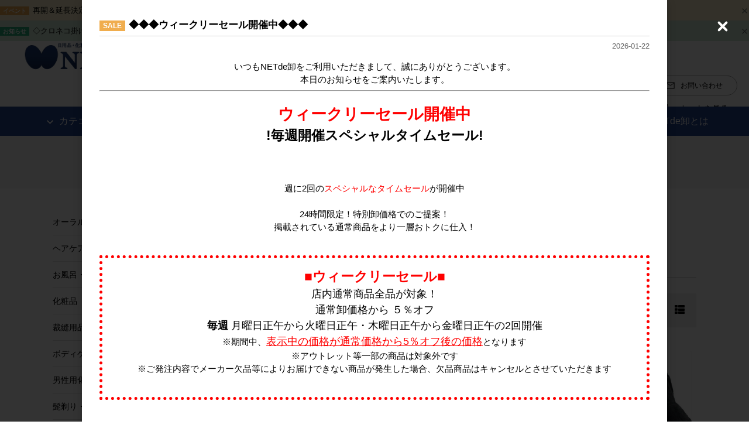

--- FILE ---
content_type: text/html; charset=UTF-8
request_url: https://netdeoroshi.com/list.php?c_id=457
body_size: 36690
content:
<!DOCTYPE html>
<html lang="ja">
<head>
    <meta charset="UTF-8">
    <meta name="viewport" content="width=device-width, initial-scale=1.0">
    <meta http-equiv="X-UA-Compatible" content="ie=edge">
        <title>帽子・ＵＶ対策・その他 | 日用品・化粧品の会員制B2B仕入サイト【NETde卸】</title>
        <meta name="keywords" content="ネットで卸,仕入,ねっとでおろし,ネット卸,ネットでおろし,日用品,化粧品,洗剤,マスク,殺虫剤,虫よけ,歯ブラシ,ハミガキ,ティッシュ,トイレットペーパー,業務用,カイロ,日焼け止め,UV">
            <meta name="description" content="日用品・化粧品の仕入はネットで卸にお任せください！
少量から大量まで卸売価格でご提供いたします！">
            <meta name="generator" content="Bcart">
    <meta name="csrf-token" content="1I4nE1opBkhtzihOoSAjytrTo0gjoAHpLTHhwgii">
        <link type="text/css" rel="stylesheet" href="https://assets.bcart.jp/3.7.5/css/front/theme-simple-blue.css?v=3.7.5" media="all">
        <link type="text/css" rel="stylesheet" href="https://files.bcart.jp/harimanet/assets/css/rv_custom.css" media="all">
        <link rel="shortcut icon" href="https://files.bcart.jp/harimanet/uploads/logo/favicon.ico">
            <link rel="apple-touch-icon" href="https://files.bcart.jp/harimanet/uploads/logo/apple-touch-icon.png">
            <link rel="preload prefetch" href="https://files.bcart.jp/harimanet/uploads/assets/css/cart-all.css" as="style">
<link rel="preload prefetch" href="https://files.bcart.jp/harimanet/uploads/assets/css/cart-order.css" as="style">
<link rel="preload prefetch" href="https://files.bcart.jp/harimanet/uploads/assets/css/cart.css" as="style">
<link rel="preload prefetch" href="https://files.bcart.jp/harimanet/uploads/assets/css/category.css" as="style">
<link rel="preload prefetch" href="https://files.bcart.jp/harimanet/uploads/assets/css/common.css" as="style">
<link rel="preload prefetch" href="https://files.bcart.jp/harimanet/uploads/assets/css/contact.css" as="style">
<link rel="preload prefetch" href="https://files.bcart.jp/harimanet/uploads/assets/css/item.css" as="style">
<link rel="preload prefetch" href="https://files.bcart.jp/harimanet/uploads/assets/css/my_order2.css" as="style">
<link rel="preload prefetch" href="https://files.bcart.jp/harimanet/uploads/assets/css/mypage_setting.css" as="style">
<link rel="preload prefetch" href="https://files.bcart.jp/harimanet/uploads/assets/css/mypage_bookmark_list_detail.css" as="style">
<link rel="preload prefetch" href="https://files.bcart.jp/harimanet/uploads/assets/css/mypage_bookmark_list.css" as="style">
<link rel="preload prefetch" href="https://files.bcart.jp/harimanet/uploads/assets/css/mypage_my_addr.css" as="style">
<link rel="preload prefetch" href="https://files.bcart.jp/harimanet/uploads/assets/css/mypage_my_addr_create.css" as="style">
<link rel="preload prefetch" href="https://files.bcart.jp/harimanet/uploads/assets/css/mypage-bookmark.css" as="style">
<link rel="preload prefetch" href="https://files.bcart.jp/harimanet/uploads/assets/css/mypage_reorder.css" as="style">
<link rel="preload prefetch" href="https://files.bcart.jp/harimanet/uploads/assets/css/mypage.css" as="style">
<link rel="preload prefetch" href="https://files.bcart.jp/harimanet/uploads/assets/css/news_article.css" as="style">
<link rel="preload prefetch" href="https://files.bcart.jp/harimanet/uploads/assets/css/news-detail.css" as="style">
<link rel="preload prefetch" href="https://files.bcart.jp/harimanet/uploads/assets/css/news-list.css" as="style">
<link rel="preload prefetch" href="https://files.bcart.jp/harimanet/uploads/assets/css/other.css" as="style">
<link rel="preload prefetch" href="https://files.bcart.jp/harimanet/uploads/assets/css/profile.css" as="style">
<link rel="preload prefetch" href="https://files.bcart.jp/harimanet/uploads/assets/css/quick_order.css" as="style">
<link rel="preload prefetch" href="https://files.bcart.jp/harimanet/uploads/assets/css/regist.css" as="style">
<link rel="preload prefetch" href="https://files.bcart.jp/harimanet/uploads/assets/css/thanks.css" as="style">
<link rel="preload prefetch" href="https://files.bcart.jp/harimanet/uploads/assets/css/top.css" as="style">
<link rel="preload prefetch" href="https://files.bcart.jp/harimanet/uploads/assets/css/slick.css" as="style">
<link rel="preload prefetch" href="https://files.bcart.jp/harimanet/uploads/assets/css/slick-theme.css" as="style">
<link rel="preload prefetch" href="https://ajax.googleapis.com/ajax/libs/jquery/3.6.0/jquery.min.js" as="script">
<link rel="preload prefetch" href="https://files.bcart.jp/harimanet/uploads/assets/js/slick.min.js" as="script">
<link rel="preload prefetch" href="https://files.bcart.jp/harimanet/uploads/assets/js/top.js" as="script">

<link rel="stylesheet" href="https://files.bcart.jp/harimanet/uploads/assets/css/cart-all.css">
<link rel="stylesheet" href="https://files.bcart.jp/harimanet/uploads/assets/css/cart-order.css">
<link rel="stylesheet" href="https://files.bcart.jp/harimanet/uploads/assets/css/cart.css">
<link rel="stylesheet" href="https://files.bcart.jp/harimanet/uploads/assets/css/category.css">
<link rel="stylesheet" href="https://files.bcart.jp/harimanet/uploads/assets/css/common.css">
<link rel="stylesheet" href="https://files.bcart.jp/harimanet/uploads/assets/css/contact.css">
<link rel="stylesheet" href="https://files.bcart.jp/harimanet/uploads/assets/css/item.css">
<link rel="stylesheet" href="https://files.bcart.jp/harimanet/uploads/assets/css/my_order2.css">
<link rel="stylesheet" href="https://files.bcart.jp/harimanet/uploads/assets/css/mypage_setting.css">
<link rel="stylesheet" href="https://files.bcart.jp/harimanet/uploads/assets/css/mypage_bookmark_list_detail.css">
<link rel="stylesheet" href="https://files.bcart.jp/harimanet/uploads/assets/css/mypage_bookmark_list.css">
<link rel="stylesheet" href="https://files.bcart.jp/harimanet/uploads/assets/css/mypage_my_addr.css">
<link rel="stylesheet" href="https://files.bcart.jp/harimanet/uploads/assets/css/mypage_my_addr_create.css">
<link rel="stylesheet" href="https://files.bcart.jp/harimanet/uploads/assets/css/mypage-bookmark.css">
<link rel="stylesheet" href="https://files.bcart.jp/harimanet/uploads/assets/css/mypage_reorder.css">
<link rel="stylesheet" href="https://files.bcart.jp/harimanet/uploads/assets/css/mypage.css">
<link rel="stylesheet" href="https://files.bcart.jp/harimanet/uploads/assets/css/news_article.css">
<link rel="stylesheet" href="https://files.bcart.jp/harimanet/uploads/assets/css/news-detail.css">
<link rel="stylesheet" href="https://files.bcart.jp/harimanet/uploads/assets/css/news-list.css">
<link rel="stylesheet" href="https://files.bcart.jp/harimanet/uploads/assets/css/other.css">
<link rel="stylesheet" href="https://files.bcart.jp/harimanet/uploads/assets/css/profile.css">
<link rel="stylesheet" href="https://files.bcart.jp/harimanet/uploads/assets/css/quick_order.css">
<link rel="stylesheet" href="https://files.bcart.jp/harimanet/uploads/assets/css/regist.css">
<link rel="stylesheet" href="https://files.bcart.jp/harimanet/uploads/assets/css/thanks.css">
<link rel="stylesheet" href="https://files.bcart.jp/harimanet/uploads/assets/css/top.css">
<link rel="stylesheet" href="https://files.bcart.jp/harimanet/uploads/assets/css/slick.css">
<link rel="stylesheet" href="https://files.bcart.jp/harimanet/uploads/assets/css/slick-theme.css">
<script src="https://ajax.googleapis.com/ajax/libs/jquery/3.6.0/jquery.min.js"></script>
<script src="https://files.bcart.jp/harimanet/uploads/assets/js/slick.min.js"></script>
<script src="https://files.bcart.jp/harimanet/uploads/assets/js/top.js"></script>
<link href="https://assets.bcart.jp/3.3.7/js/front/modaal/css/modaal.min.css" rel="stylesheet">

<!-- Google Tag Manager -->
<script>(function(w,d,s,l,i){w[l]=w[l]||[];w[l].push({'gtm.start':
new Date().getTime(),event:'gtm.js'});var f=d.getElementsByTagName(s)[0],
j=d.createElement(s),dl=l!='dataLayer'?'&l='+l:'';j.async=true;j.src=
'https://www.googletagmanager.com/gtm.js?id='+i+dl;f.parentNode.insertBefore(j,f);
})(window,document,'script','dataLayer','GTM-MZB4NSH');</script>
<!-- End Google Tag Manager -->

<script>
(function(w,d,s,g){
var f=d.getElementsByTagName(s)[0],j=d.createElement(s);j.src=g;f.parentNode.insertBefore(j,f);
w.webptr=w.webptr||function(){(webptr.q=webptr.q||[]).push(arguments)};
w.sendWebTrack = w.sendWebTrack||function(obj){
webptr.tr_obj=webptr.tr_obj ||obj;webptr('send');}
})(window,document,'script','https://c4.k-crm.jp/webpage.tracking.js');
var trackBody=[];
trackBody['sendId']="netdeoroshi.com";
trackBody['userId']="";
trackBody['userMail']="";
sendWebTrack(trackBody);
</script>


<script src="https://kit.fontawesome.com/9475e7f1c4.js" crossorigin="anonymous"></script>
            <!-- Google tag (gtag.js) -->
<script async src="https://www.googletagmanager.com/gtag/js?id=G-Y4SRQVD700"></script>
<script>
  window.dataLayer = window.dataLayer || [];
  function gtag(){dataLayer.push(arguments);}
  gtag('js', new Date());

  gtag('config', 'G-Y4SRQVD700');
</script>
    </head>
<body class="  body-product-list  body-product-list-category  body-product-list-category-457    __is-guest ">
    <!-- Google Tag Manager (noscript) -->
<noscript><iframe src="https://www.googletagmanager.com/ns.html?id=GTM-MZB4NSH"
height="0" width="0" style="display:none;visibility:hidden"></iframe></noscript>
<!-- End Google Tag Manager (noscript) -->
    <script src="https://assets.bcart.jp/3.7.5/js/front/app_responsive.js?v=3.7.5" type="text/javascript"></script>
        <script>
gtag('event', 'view_item_list', {
    item_list_id: "category",
    item_list_name: "帽子・ＵＶ対策・その他",
    items: [{
        item_id: "28644", 
        item_name: "湯たんぽみたいなあったか腹巻" 
    },{
        item_id: "28643", 
        item_name: "湯たんぽみたいなあったか腹巻" 
    },{
        item_id: "28642", 
        item_name: "ファーバケットハット" 
    },{
        item_id: "28641", 
        item_name: "ファーバケットハット" 
    },{
        item_id: "28640", 
        item_name: "ファーバケットハット" 
    },{
        item_id: "28639", 
        item_name: "裏ボアリバーシブルキャスケットアイボリー" 
    },{
        item_id: "28638", 
        item_name: "裏ボアリバーシブルキャスケットキャメル" 
    },{
        item_id: "28637", 
        item_name: "裏ボアリバーシブルキャスケットブラック" 
    },{
        item_id: "28636", 
        item_name: "湯たんぽみたいなあったかメンズ腹巻" 
    },{
        item_id: "28635", 
        item_name: "湯たんぽみたいなあったか腹巻" 
    },{
        item_id: "27846", 
        item_name: "まるで日傘ＵＶつば広リバーシブルハット　ベージュ" 
    },{
        item_id: "27900", 
        item_name: "【業務用】プロテクガードライトワークウェアＬサイズ" 
    },{
        item_id: "27899", 
        item_name: "【業務用】プロテクガードライトワークウェアＬＬサイズ" 
    },{
        item_id: "27898", 
        item_name: "【業務用】プロテクガードライトワークウェア３Ｌサイズ" 
    },{
        item_id: "27736", 
        item_name: "バンテリンリカバリークールＭＬサイズ　パールホワイト" 
    },{
        item_id: "27735", 
        item_name: "バンテリンリカバリークールＳＭサイズ　パールホワイト" 
    },{
        item_id: "27553", 
        item_name: "ポケットチーフホルダー　ブラック" 
    },{
        item_id: "27552", 
        item_name: "ポケットチーフホルダー　半透明" 
    },{
        item_id: "13973", 
        item_name: "生き活き車いす用レインコート　クリア" 
    },{
        item_id: "27849", 
        item_name: "ＵＶバケットハット　ブラック" 
    },{
        item_id: "27848", 
        item_name: "ＵＶバケットハット　ベージュ" 
    },{
        item_id: "27847", 
        item_name: "ＵＶバケットハット　サックス" 
    },{
        item_id: "27845", 
        item_name: "まるで日傘ＵＶつば広リバーシブルハット　ブラック" 
    },{
        item_id: "27844", 
        item_name: "まるで日傘ＵＶつば広リバーシブルハット　ネイビー" 
    }]
});
</script>
            <script>
document.addEventListener('addToBookmark', function(event) {
gtag('event', 'add_to_wishlist', {
    items: [{
        item_id: event.detail.product_id, 
        item_name: event.detail.product_name 
    }]
});
});
</script>
            <script>
document.addEventListener('addToCart', function(event) {
gtag('event', 'add_to_cart', {
    items: [{
        item_id: event.detail.product_id, 
        item_name: event.detail.product_name, 
        quantity: event.detail.order_pro_count, 
        item_variant: event.detail.set_name 
    }]
});
});
</script>
                                            <section class="__limited-free-1"></section>
            <section class="__limited-free-2"></section>
            <section class="__limited-free-3"></section>
        <script>
        function setClosedNewsCookie(id) {
            axios.get('https://netdeoroshi.com/set_news_closed/' + id);
        }
    </script>
             
                                             
                                <section class="__news-notifier p-news-notifier" role="alert">
                    <ul>
                                                <li class="__item __item--bgcolor-4">
                            <div class="__inner">
                                <div class="__row">
                                    <p class="__content">
                                                                                <span class="__label __label--color-4 c-news-label c-news-label--color-4">イベント</span>
                                                                                <a href="https://netdeoroshi.com/news_28.php">
    再開＆延長決定！！ポイントキャンペーン！！
    </a>
                                    </p>
                                    <span class="__close __js-close" data-id="28"><span></span></span>
                                </div>
                            </div>
                        </li>
                                                <li class="__item __item--bgcolor-3">
                            <div class="__inner">
                                <div class="__row">
                                    <p class="__content">
                                                                                <span class="__label __label--color-3 c-news-label c-news-label--color-3">お知らせ</span>
                                                                                <a href="https://netdeoroshi.com/news_24.php">
    ◇クロネコ掛け払い◇
    </a>
                                    </p>
                                    <span class="__close __js-close" data-id="24"><span></span></span>
                                </div>
                            </div>
                        </li>
                                            </ul>
                </section>
                        <header class="header" role="banner">
                        <section id="wrap">
      <div id="nav">
        <p class="logo"><a href="/"><img src="https://files.bcart.jp/harimanet/uploads/img/common/logo.svg" width="134" height="28" alt="日用品・化粧品の会員制B2B仕入れサイト"></a></p>
        <p class="logo02"><a href="/"><img src="https://files.bcart.jp/harimanet/uploads/img/common/logo02.png" width="134" height="28" alt="日用品・化粧品の会員制B2B仕入れサイト"></a></p>
        <nav class="customer_sp">
          <ul>
            <li class="login"><a href="/login.php"><img src="https://files.bcart.jp/harimanet/uploads/img/common/icon_login.svg" alt="ログイン"></a></li>
            <li class="mypage"><a href="/mypage.php"><img src="https://files.bcart.jp/harimanet/uploads/img/common/icon_mypage.svg" alt="ログイン"></a></li>
            <li class="cart"><a href="/cart.php"><img src="https://files.bcart.jp/harimanet/uploads/img/common/icon_cart_black.svg" alt="カートを見る"></a></li>
          </ul>
        </nav>
        <input id="nav-input" type="checkbox" class="nav-hidden">
        <label id="menubtn" for="nav-input"><span></span></label>
        <article class="nav_top">
          <nav class="customer">
            <ul>
              <li class="guide"><a href="/howto.php"><img src="https://files.bcart.jp/harimanet/uploads/img/common/icon_guide.svg" alt="ご利用ガイド">ご利用ガイド</a></li>
              <li class="receipt"><a href="https://shouhyou.netdeoroshi.com/" target="_blank" rel="noopener"><img src="https://files.bcart.jp/harimanet/uploads/img/common/icon_receipt.svg" alt="領収書発行">領収書発行</a></li>
              <li class="stockout"><a href="https://iteminformation.netdeoroshi.com"><img src="https://files.bcart.jp/harimanet/uploads/img/common/icon_inventory.svg" alt="欠品・再販情報案内">欠品・再販情報案内</a></li>
              <li class="kakaku"><a href="https://iteminformation.netdeoroshi.com/price_revision?"><img src="https://files.bcart.jp/harimanet/uploads/img/common/icon_kakaku.svg" alt="価格改定情報案内" height="80%">価格改定情報案内</a></li>
              <li class="status"><a href="https://shoukai.netdeoroshi.com/" target="_blank" rel="noopener"><img src="https://files.bcart.jp/harimanet/uploads/img/common/icon_delivery-time.svg" alt="注文状況確認">注文状況確認</a></li>
              <li class="inquiry"><a href="/contact.php"><img src="https://files.bcart.jp/harimanet/uploads/img/common/icon_inquiry.svg" alt="お問い合わせ">お問い合わせ</a></li>
            </ul>
          </nav>
          <nav class="order">
            <form method="GET" action="/list.php" accept-charset="UTF-8" class="__form c-form __js-no-prevent-double-press">
              <input name="keyword" type="text" value="" placeholder="品名・品番などでも検索できます。">
              <button type="submit" class="__button c-button"><span>検索</span></button>
            </form>
            <ul>
              <li class="login"><a href="/login.php"><img src="https://files.bcart.jp/harimanet/uploads/img/common/icon_login.svg" alt="ログイン">ログイン</a></li>
              <li class="mypage"><a href="/mypage.php"><img src="https://files.bcart.jp/harimanet/uploads/img/common/icon_mypage.svg" alt="マイページ">マイページ</a></li>
              <li class="wishlist"><a href="/login.php"><img src="https://files.bcart.jp/harimanet/uploads/img/common/icon_wishlist.svg" alt="お気に入り">お気に入り</a></li>
              <li class="wishlist_on"><a href="/bookmark.php"><img src="https://files.bcart.jp/harimanet/uploads/img/common/icon_wishlist.svg" alt="お気に入り">お気に入り</a></li>
              <li class="order_history"><a href="/login.php"><img src="https://files.bcart.jp/harimanet/uploads/img/common/icon_order_history.svg" alt="注文履歴">注文履歴</a></li>
              <li class="order_history_on"><a href="/mypage.php"><img src="https://files.bcart.jp/harimanet/uploads/img/common/icon_order_history.svg" alt="注文履歴">注文履歴</a></li>
              <li class="cart"><a href="cart.php"><img src="https://files.bcart.jp/harimanet/uploads/img/common/icon_cart.svg" alt="カートを見る">カートを見る</a></li>
            </ul>
          </nav>
          <nav class="navigation">
            <ul class="first-level">
              <li class="category"><span>カテゴリーから探す</span>
                <span class="__js-toggle"></span>
                <ul class="__tree">
                </ul>
              </li>
              <!--<li class="maker"><span>メーカーから探す</span>

              <span class="__js-toggle"></span>

              <ul class="__tree">

              </ul>

            </li>-->
              <li class="quickorder"><a href="/order_list.php">クイックオーダー</a></li>
              <li class="feature"><a href="/#feature" class="ownscroll">特集</a></li>
              <li class="sale"><a href="/#sale" class="ownscroll">セール</a></li>
              <li class="about"><a href="/page/about">NETde卸とは</a></li>
            </ul>
          </nav>
        </article>
      </div>
    </section>
                <nav class="gnav-pc">
    <div class="__menu __menu--default">
                <ul>
            <li class="__item __item--list  __is-active "><a href="https://netdeoroshi.com/list.php">商品一覧</a></li>
                            <li class="__item __item--quickorder "><a href="https://netdeoroshi.com/order_list.php"><span>クイック</span><span>オーダー</span></a></li>
                                        <li class="__item __item--howto "><a href="https://netdeoroshi.com/howto.php">ご利用案内</a></li>
                                        <li class="__item __item--contact  "><a href="https://netdeoroshi.com/contact.php">お問い合わせ</a></li>
                        <li class="__item __item--cart "><a href="https://netdeoroshi.com/cart.php">カートを見る</a></li>
                        <li class="__item __item--login"><a href="https://netdeoroshi.com/login.php">ログイン</a></li>
                    </ul>
            </div>
</nav>
<nav class="gnav-sp">
    <div class="__drawer">
        <input type="checkbox" id="__drawer-check" class="__check">
        <div class="__menu">
            <div class="__toggle __toggle-close">
                <label for="__drawer-check"><span></span></label>
            </div>
            <div class="__content __content--default">
                <div class="__page">
                                            <ul>
                                                    <li class="__list"><a href="https://netdeoroshi.com/list.php">商品一覧</a></li>
                                                            <li class="__quickorder"><a href="https://netdeoroshi.com/order_list.php">クイックオーダー</a></li>
                                                                                        <li class="__howto"><a href="https://netdeoroshi.com/howto.php">ご利用案内</a></li>
                                                                                        <li class="__contact"><a href="https://netdeoroshi.com/contact.php">お問い合わせ</a></li>
                                                                            </ul>
                                    </div>
                <div class="__member  __is-guest ">
                    <div class="__heading"><span class="__name">会員メニュー</span><span class="__toggle __js-toggle"></span></div>
                    <div class="__body">
                                                    <ul class="__sub-menu">
			                    <li class="__login"><a href="https://netdeoroshi.com/login.php"><span>ログイン</span></a></li>
                                                                <li class="__regist"><a href="https://netdeoroshi.com/regist.php"><span>新規会員登録</span></a></li>
                                                            </ul>
                                            </div>
                </div>
                                                <div class="__search __search--category">
                    <div class="__heading"><span class="__name">商品カテゴリ</span><span class="__toggle __js-toggle"></span></div>
                    <div class="__body">
                        <ul class="__tree">
    <li class="__item __item--4 __item--text  __item--has-children ">
        <a href="https://netdeoroshi.com/list.php?c_id=4">日用品トップ</a>
        <span class="__js-toggle"></span>                            <ul>
    <li class="__item __item--13 __item--text  __item--has-children ">
        <a href="https://netdeoroshi.com/list.php?c_id=13">オーラルケア</a>
        <span class="__js-toggle"></span>                            <ul>
    <li class="__item __item--14 __item--text  __item--has-children ">
        <a href="https://netdeoroshi.com/list.php?c_id=14">歯磨き粉</a>
        <span class="__js-toggle"></span>                            <ul>
    <li class="__item __item--15 __item--text ">
        <a href="https://netdeoroshi.com/list.php?c_id=15">ベーシック</a>
                        </li>
    <li class="__item __item--16 __item--text ">
        <a href="https://netdeoroshi.com/list.php?c_id=16">美容・美白</a>
                        </li>
    <li class="__item __item--17 __item--text ">
        <a href="https://netdeoroshi.com/list.php?c_id=17">歯周病・知覚過敏</a>
                        </li>
    <li class="__item __item--18 __item--text ">
        <a href="https://netdeoroshi.com/list.php?c_id=18">虫歯ケア</a>
                        </li>
    <li class="__item __item--19 __item--text ">
        <a href="https://netdeoroshi.com/list.php?c_id=19">タバコ</a>
                        </li>
    <li class="__item __item--20 __item--text ">
        <a href="https://netdeoroshi.com/list.php?c_id=20">子供用</a>
                        </li>
    <li class="__item __item--21 __item--text ">
        <a href="https://netdeoroshi.com/list.php?c_id=21">天然系・その他</a>
                        </li>
</ul>                </li>
    <li class="__item __item--22 __item--text  __item--has-children ">
        <a href="https://netdeoroshi.com/list.php?c_id=22">マウスウォッシュ・デンタルリンス</a>
        <span class="__js-toggle"></span>                            <ul>
    <li class="__item __item--23 __item--text ">
        <a href="https://netdeoroshi.com/list.php?c_id=23">ベーシック</a>
                        </li>
    <li class="__item __item--24 __item--text ">
        <a href="https://netdeoroshi.com/list.php?c_id=24">美容・美白</a>
                        </li>
    <li class="__item __item--25 __item--text ">
        <a href="https://netdeoroshi.com/list.php?c_id=25">歯周病・知覚過敏</a>
                        </li>
    <li class="__item __item--26 __item--text ">
        <a href="https://netdeoroshi.com/list.php?c_id=26">虫歯ケア</a>
                        </li>
    <li class="__item __item--27 __item--text ">
        <a href="https://netdeoroshi.com/list.php?c_id=27">タバコ</a>
                        </li>
    <li class="__item __item--28 __item--text ">
        <a href="https://netdeoroshi.com/list.php?c_id=28">子供用</a>
                        </li>
    <li class="__item __item--29 __item--text ">
        <a href="https://netdeoroshi.com/list.php?c_id=29">天然系・その他</a>
                        </li>
</ul>                </li>
    <li class="__item __item--31 __item--text  __item--has-children ">
        <a href="https://netdeoroshi.com/list.php?c_id=31">フロス・歯間ブラシ・舌クリーナー</a>
        <span class="__js-toggle"></span>                            <ul>
    <li class="__item __item--32 __item--text ">
        <a href="https://netdeoroshi.com/list.php?c_id=32">フロス</a>
                        </li>
    <li class="__item __item--33 __item--text ">
        <a href="https://netdeoroshi.com/list.php?c_id=33">歯間ブラシ</a>
                        </li>
    <li class="__item __item--34 __item--text ">
        <a href="https://netdeoroshi.com/list.php?c_id=34">舌クリーナー</a>
                        </li>
</ul>                </li>
    <li class="__item __item--35 __item--text ">
        <a href="https://netdeoroshi.com/list.php?c_id=35">デンタル用品</a>
                        </li>
    <li class="__item __item--36 __item--text  __item--has-children ">
        <a href="https://netdeoroshi.com/list.php?c_id=36">入れ歯・義歯用品</a>
        <span class="__js-toggle"></span>                            <ul>
    <li class="__item __item--37 __item--text ">
        <a href="https://netdeoroshi.com/list.php?c_id=37">入れ歯安定剤</a>
                        </li>
    <li class="__item __item--38 __item--text ">
        <a href="https://netdeoroshi.com/list.php?c_id=38">入れ歯洗浄剤</a>
                        </li>
    <li class="__item __item--39 __item--text ">
        <a href="https://netdeoroshi.com/list.php?c_id=39">入れ歯手入用品</a>
                        </li>
</ul>                </li>
    <li class="__item __item--40 __item--text  __item--has-children ">
        <a href="https://netdeoroshi.com/list.php?c_id=40">歯ブラシ</a>
        <span class="__js-toggle"></span>                            <ul>
    <li class="__item __item--41 __item--text ">
        <a href="https://netdeoroshi.com/list.php?c_id=41">大人用</a>
                        </li>
    <li class="__item __item--42 __item--text ">
        <a href="https://netdeoroshi.com/list.php?c_id=42">歯垢除去</a>
                        </li>
    <li class="__item __item--43 __item--text ">
        <a href="https://netdeoroshi.com/list.php?c_id=43">歯周病ケア</a>
                        </li>
    <li class="__item __item--44 __item--text ">
        <a href="https://netdeoroshi.com/list.php?c_id=44">子供用</a>
                        </li>
    <li class="__item __item--45 __item--text ">
        <a href="https://netdeoroshi.com/list.php?c_id=45">電動ハブラシ</a>
                        </li>
    <li class="__item __item--46 __item--text ">
        <a href="https://netdeoroshi.com/list.php?c_id=46">携帯・トラベル・キャップ付き</a>
                        </li>
    <li class="__item __item--47 __item--text ">
        <a href="https://netdeoroshi.com/list.php?c_id=47">大人用</a>
                        </li>
</ul>                </li>
    <li class="__item __item--48 __item--text  __item--has-children ">
        <a href="https://netdeoroshi.com/list.php?c_id=48">口臭ケアスプレー・衛生用品</a>
        <span class="__js-toggle"></span>                            <ul>
    <li class="__item __item--49 __item--text ">
        <a href="https://netdeoroshi.com/list.php?c_id=49">口臭ケア用品</a>
                        </li>
    <li class="__item __item--50 __item--text ">
        <a href="https://netdeoroshi.com/list.php?c_id=50">その他オーラルケア用品</a>
                        </li>
</ul>                </li>
</ul>                </li>
    <li class="__item __item--51 __item--text  __item--has-children ">
        <a href="https://netdeoroshi.com/list.php?c_id=51">ヘアケア・ヘアアレンジ</a>
        <span class="__js-toggle"></span>                            <ul>
    <li class="__item __item--52 __item--text  __item--has-children ">
        <a href="https://netdeoroshi.com/list.php?c_id=52">シャンプー</a>
        <span class="__js-toggle"></span>                            <ul>
    <li class="__item __item--53 __item--text ">
        <a href="https://netdeoroshi.com/list.php?c_id=53">シャンプー</a>
                        </li>
    <li class="__item __item--58 __item--text ">
        <a href="https://netdeoroshi.com/list.php?c_id=58">子供用</a>
                        </li>
    <li class="__item __item--59 __item--text ">
        <a href="https://netdeoroshi.com/list.php?c_id=59">無添加･自然派</a>
                        </li>
    <li class="__item __item--60 __item--text ">
        <a href="https://netdeoroshi.com/list.php?c_id=60">男性向け</a>
                        </li>
</ul>                </li>
    <li class="__item __item--62 __item--text  __item--has-children ">
        <a href="https://netdeoroshi.com/list.php?c_id=62">コンディショナー・リンス</a>
        <span class="__js-toggle"></span>                            <ul>
    <li class="__item __item--63 __item--text ">
        <a href="https://netdeoroshi.com/list.php?c_id=63">コンディショナー・リンス</a>
                        </li>
    <li class="__item __item--68 __item--text ">
        <a href="https://netdeoroshi.com/list.php?c_id=68">子供用</a>
                        </li>
    <li class="__item __item--69 __item--text ">
        <a href="https://netdeoroshi.com/list.php?c_id=69">無添加･自然派</a>
                        </li>
    <li class="__item __item--70 __item--text ">
        <a href="https://netdeoroshi.com/list.php?c_id=70">男性向け</a>
                        </li>
</ul>                </li>
    <li class="__item __item--71 __item--text  __item--has-children ">
        <a href="https://netdeoroshi.com/list.php?c_id=71">トリートメント</a>
        <span class="__js-toggle"></span>                            <ul>
    <li class="__item __item--72 __item--text ">
        <a href="https://netdeoroshi.com/list.php?c_id=72">トリートメント</a>
                        </li>
    <li class="__item __item--77 __item--text ">
        <a href="https://netdeoroshi.com/list.php?c_id=77">子供用</a>
                        </li>
    <li class="__item __item--78 __item--text ">
        <a href="https://netdeoroshi.com/list.php?c_id=78">無添加･自然派</a>
                        </li>
    <li class="__item __item--79 __item--text ">
        <a href="https://netdeoroshi.com/list.php?c_id=79">男性向け</a>
                        </li>
</ul>                </li>
    <li class="__item __item--81 __item--text  __item--has-children ">
        <a href="https://netdeoroshi.com/list.php?c_id=81">ヘアカラー</a>
        <span class="__js-toggle"></span>                            <ul>
    <li class="__item __item--82 __item--text ">
        <a href="https://netdeoroshi.com/list.php?c_id=82">白髪用</a>
                        </li>
    <li class="__item __item--83 __item--text ">
        <a href="https://netdeoroshi.com/list.php?c_id=83">黒髪用</a>
                        </li>
    <li class="__item __item--84 __item--text ">
        <a href="https://netdeoroshi.com/list.php?c_id=84">ツヤ・トリートメント</a>
                        </li>
    <li class="__item __item--461 __item--text ">
        <a href="https://netdeoroshi.com/list.php?c_id=461">男性向け</a>
                        </li>
</ul>                </li>
    <li class="__item __item--85 __item--text  __item--has-children ">
        <a href="https://netdeoroshi.com/list.php?c_id=85">ヘアアレンジ</a>
        <span class="__js-toggle"></span>                            <ul>
    <li class="__item __item--86 __item--text ">
        <a href="https://netdeoroshi.com/list.php?c_id=86">スタイリング剤</a>
                        </li>
    <li class="__item __item--88 __item--text ">
        <a href="https://netdeoroshi.com/list.php?c_id=88">ホームパーマ剤</a>
                        </li>
</ul>                </li>
    <li class="__item __item--89 __item--text ">
        <a href="https://netdeoroshi.com/list.php?c_id=89">育毛・養毛剤</a>
                        </li>
    <li class="__item __item--91 __item--text ">
        <a href="https://netdeoroshi.com/list.php?c_id=91">スタイリング剤</a>
                        </li>
    <li class="__item __item--92 __item--text ">
        <a href="https://netdeoroshi.com/list.php?c_id=92">育毛・養毛剤</a>
                        </li>
    <li class="__item __item--94 __item--text ">
        <a href="https://netdeoroshi.com/list.php?c_id=94">男性向け</a>
                        </li>
    <li class="__item __item--95 __item--text  __item--has-children ">
        <a href="https://netdeoroshi.com/list.php?c_id=95">ヘアアレンジ</a>
        <span class="__js-toggle"></span>                            <ul>
    <li class="__item __item--96 __item--text ">
        <a href="https://netdeoroshi.com/list.php?c_id=96">ブラシ・アレンジ小物</a>
                        </li>
</ul>                </li>
</ul>                </li>
    <li class="__item __item--99 __item--text  __item--has-children ">
        <a href="https://netdeoroshi.com/list.php?c_id=99">お風呂・洗面用品</a>
        <span class="__js-toggle"></span>                            <ul>
    <li class="__item __item--118 __item--text  __item--has-children ">
        <a href="https://netdeoroshi.com/list.php?c_id=118">洗顔・クレンジング</a>
        <span class="__js-toggle"></span>                            <ul>
    <li class="__item __item--119 __item--text ">
        <a href="https://netdeoroshi.com/list.php?c_id=119">洗顔</a>
                        </li>
    <li class="__item __item--120 __item--text ">
        <a href="https://netdeoroshi.com/list.php?c_id=120">メイク落とし・クレンジング</a>
                        </li>
    <li class="__item __item--121 __item--text ">
        <a href="https://netdeoroshi.com/list.php?c_id=121">ピーリング・角質ケア</a>
                        </li>
</ul>                </li>
    <li class="__item __item--100 __item--text ">
        <a href="https://netdeoroshi.com/list.php?c_id=100">浴用せっけん</a>
                        </li>
    <li class="__item __item--101 __item--text ">
        <a href="https://netdeoroshi.com/list.php?c_id=101">ボディソープ</a>
                        </li>
    <li class="__item __item--102 __item--text ">
        <a href="https://netdeoroshi.com/list.php?c_id=102">手洗いせっけん</a>
                        </li>
    <li class="__item __item--103 __item--text ">
        <a href="https://netdeoroshi.com/list.php?c_id=103">ハンドソープ</a>
                        </li>
    <li class="__item __item--104 __item--text  __item--has-children ">
        <a href="https://netdeoroshi.com/list.php?c_id=104">入浴剤</a>
        <span class="__js-toggle"></span>                            <ul>
    <li class="__item __item--105 __item--text ">
        <a href="https://netdeoroshi.com/list.php?c_id=105">炭酸系入浴剤</a>
                        </li>
    <li class="__item __item--106 __item--text ">
        <a href="https://netdeoroshi.com/list.php?c_id=106">温浴</a>
                        </li>
    <li class="__item __item--107 __item--text ">
        <a href="https://netdeoroshi.com/list.php?c_id=107">クール</a>
                        </li>
    <li class="__item __item--108 __item--text ">
        <a href="https://netdeoroshi.com/list.php?c_id=108">スキンケア</a>
                        </li>
    <li class="__item __item--109 __item--text ">
        <a href="https://netdeoroshi.com/list.php?c_id=109">液体スキンケア</a>
                        </li>
    <li class="__item __item--110 __item--text ">
        <a href="https://netdeoroshi.com/list.php?c_id=110">温泉入浴剤</a>
                        </li>
    <li class="__item __item--111 __item--text ">
        <a href="https://netdeoroshi.com/list.php?c_id=111">芳香入浴剤</a>
                        </li>
    <li class="__item __item--112 __item--text ">
        <a href="https://netdeoroshi.com/list.php?c_id=112">バラエティ</a>
                        </li>
    <li class="__item __item--113 __item--text ">
        <a href="https://netdeoroshi.com/list.php?c_id=113">自然派</a>
                        </li>
</ul>                </li>
    <li class="__item __item--114 __item--text ">
        <a href="https://netdeoroshi.com/list.php?c_id=114">雑貨・小物</a>
                        </li>
    <li class="__item __item--115 __item--text ">
        <a href="https://netdeoroshi.com/list.php?c_id=115">ボディタオル・スポンジ</a>
                        </li>
    <li class="__item __item--116 __item--text ">
        <a href="https://netdeoroshi.com/list.php?c_id=116">雑貨・小物</a>
                        </li>
</ul>                </li>
    <li class="__item __item--117 __item--text  __item--has-children ">
        <a href="https://netdeoroshi.com/list.php?c_id=117">化粧品</a>
        <span class="__js-toggle"></span>                            <ul>
    <li class="__item __item--122 __item--text  __item--has-children ">
        <a href="https://netdeoroshi.com/list.php?c_id=122">基礎化粧品</a>
        <span class="__js-toggle"></span>                            <ul>
    <li class="__item __item--123 __item--text ">
        <a href="https://netdeoroshi.com/list.php?c_id=123">オールインワン</a>
                        </li>
    <li class="__item __item--124 __item--text ">
        <a href="https://netdeoroshi.com/list.php?c_id=124">クリーム・ジェル</a>
                        </li>
    <li class="__item __item--125 __item--text ">
        <a href="https://netdeoroshi.com/list.php?c_id=125">化粧水・ローション</a>
                        </li>
    <li class="__item __item--126 __item--text ">
        <a href="https://netdeoroshi.com/list.php?c_id=126">シートマスク・パック</a>
                        </li>
    <li class="__item __item--127 __item--text ">
        <a href="https://netdeoroshi.com/list.php?c_id=127">美容小物</a>
                        </li>
    <li class="__item __item--128 __item--text ">
        <a href="https://netdeoroshi.com/list.php?c_id=128">乳液・ミルク</a>
                        </li>
    <li class="__item __item--129 __item--text ">
        <a href="https://netdeoroshi.com/list.php?c_id=129">シートマスク・パック</a>
                        </li>
    <li class="__item __item--130 __item--text ">
        <a href="https://netdeoroshi.com/list.php?c_id=130">美容液</a>
                        </li>
</ul>                </li>
    <li class="__item __item--131 __item--text  __item--has-children ">
        <a href="https://netdeoroshi.com/list.php?c_id=131">メイク・コスメ</a>
        <span class="__js-toggle"></span>                            <ul>
    <li class="__item __item--132 __item--text ">
        <a href="https://netdeoroshi.com/list.php?c_id=132">アイシャドウ</a>
                        </li>
    <li class="__item __item--133 __item--text ">
        <a href="https://netdeoroshi.com/list.php?c_id=133">アイブロウ・眉マスカラ</a>
                        </li>
    <li class="__item __item--134 __item--text ">
        <a href="https://netdeoroshi.com/list.php?c_id=134">アイライナー</a>
                        </li>
    <li class="__item __item--135 __item--text ">
        <a href="https://netdeoroshi.com/list.php?c_id=135">コンシーラー・コントロールカラー</a>
                        </li>
    <li class="__item __item--136 __item--text ">
        <a href="https://netdeoroshi.com/list.php?c_id=136">マニキュア</a>
                        </li>
    <li class="__item __item--137 __item--text ">
        <a href="https://netdeoroshi.com/list.php?c_id=137">ＢＢクリーム</a>
                        </li>
    <li class="__item __item--138 __item--text ">
        <a href="https://netdeoroshi.com/list.php?c_id=138">チーク</a>
                        </li>
    <li class="__item __item--139 __item--text ">
        <a href="https://netdeoroshi.com/list.php?c_id=139">つけまつげ</a>
                        </li>
    <li class="__item __item--140 __item--text ">
        <a href="https://netdeoroshi.com/list.php?c_id=140">ファンデーション</a>
                        </li>
    <li class="__item __item--141 __item--text ">
        <a href="https://netdeoroshi.com/list.php?c_id=141">フェイスカラー・パウダー</a>
                        </li>
    <li class="__item __item--142 __item--text ">
        <a href="https://netdeoroshi.com/list.php?c_id=142">マスカラ・マスカラ下地</a>
                        </li>
    <li class="__item __item--143 __item--text ">
        <a href="https://netdeoroshi.com/list.php?c_id=143">リップグロス・リップライナー</a>
                        </li>
    <li class="__item __item--144 __item--text ">
        <a href="https://netdeoroshi.com/list.php?c_id=144">化粧下地</a>
                        </li>
    <li class="__item __item--145 __item--text ">
        <a href="https://netdeoroshi.com/list.php?c_id=145">口紅</a>
                        </li>
    <li class="__item __item--146 __item--text ">
        <a href="https://netdeoroshi.com/list.php?c_id=146">化粧コットン</a>
                        </li>
    <li class="__item __item--147 __item--text ">
        <a href="https://netdeoroshi.com/list.php?c_id=147">メイクアップ小物</a>
                        </li>
    <li class="__item __item--148 __item--text ">
        <a href="https://netdeoroshi.com/list.php?c_id=148">あぶらとり紙</a>
                        </li>
    <li class="__item __item--149 __item--text ">
        <a href="https://netdeoroshi.com/list.php?c_id=149">ネイルケア</a>
                        </li>
</ul>                </li>
    <li class="__item __item--150 __item--text ">
        <a href="https://netdeoroshi.com/list.php?c_id=150">トラベル小物</a>
                        </li>
</ul>                </li>
    <li class="__item __item--152 __item--text  __item--has-children ">
        <a href="https://netdeoroshi.com/list.php?c_id=152">裁縫用品</a>
        <span class="__js-toggle"></span>                            <ul>
    <li class="__item __item--153 __item--text ">
        <a href="https://netdeoroshi.com/list.php?c_id=153">糸・ゴム</a>
                        </li>
    <li class="__item __item--154 __item--text ">
        <a href="https://netdeoroshi.com/list.php?c_id=154">ホック・ボタン</a>
                        </li>
    <li class="__item __item--155 __item--text ">
        <a href="https://netdeoroshi.com/list.php?c_id=155">テープ</a>
                        </li>
    <li class="__item __item--156 __item--text ">
        <a href="https://netdeoroshi.com/list.php?c_id=156">針・まち針類</a>
                        </li>
    <li class="__item __item--157 __item--text ">
        <a href="https://netdeoroshi.com/list.php?c_id=157">安全ピン</a>
                        </li>
    <li class="__item __item--158 __item--text ">
        <a href="https://netdeoroshi.com/list.php?c_id=158">裁縫器具</a>
                        </li>
    <li class="__item __item--159 __item--text ">
        <a href="https://netdeoroshi.com/list.php?c_id=159">ハサミ</a>
                        </li>
    <li class="__item __item--160 __item--text ">
        <a href="https://netdeoroshi.com/list.php?c_id=160">ミシン用小物</a>
                        </li>
    <li class="__item __item--161 __item--text ">
        <a href="https://netdeoroshi.com/list.php?c_id=161">エチケットブラシ</a>
                        </li>
    <li class="__item __item--162 __item--text ">
        <a href="https://netdeoroshi.com/list.php?c_id=162">ソーイングセット</a>
                        </li>
</ul>                </li>
    <li class="__item __item--163 __item--text  __item--has-children ">
        <a href="https://netdeoroshi.com/list.php?c_id=163">ボディケア・フットケア</a>
        <span class="__js-toggle"></span>                            <ul>
    <li class="__item __item--164 __item--text ">
        <a href="https://netdeoroshi.com/list.php?c_id=164">ハンドクリーム</a>
                        </li>
    <li class="__item __item--165 __item--text ">
        <a href="https://netdeoroshi.com/list.php?c_id=165">リップクリーム</a>
                        </li>
    <li class="__item __item--166 __item--text ">
        <a href="https://netdeoroshi.com/list.php?c_id=166">制汗剤・デオドラント</a>
                        </li>
    <li class="__item __item--167 __item--text ">
        <a href="https://netdeoroshi.com/list.php?c_id=167">ＵＶ・日焼け止め</a>
                        </li>
    <li class="__item __item--168 __item--text ">
        <a href="https://netdeoroshi.com/list.php?c_id=168">除毛・脱毛剤</a>
                        </li>
    <li class="__item __item--169 __item--text ">
        <a href="https://netdeoroshi.com/list.php?c_id=169">ボディクリーム・ローション</a>
                        </li>
    <li class="__item __item--170 __item--text ">
        <a href="https://netdeoroshi.com/list.php?c_id=170">ボディケア小物</a>
                        </li>
    <li class="__item __item--171 __item--text ">
        <a href="https://netdeoroshi.com/list.php?c_id=171">汗わきパッド</a>
                        </li>
    <li class="__item __item--172 __item--text ">
        <a href="https://netdeoroshi.com/list.php?c_id=172">フットケア</a>
                        </li>
</ul>                </li>
    <li class="__item __item--173 __item--text  __item--has-children ">
        <a href="https://netdeoroshi.com/list.php?c_id=173">男性用化粧品</a>
        <span class="__js-toggle"></span>                            <ul>
    <li class="__item __item--174 __item--text ">
        <a href="https://netdeoroshi.com/list.php?c_id=174">ヘアスタイリング</a>
                        </li>
    <li class="__item __item--175 __item--text  __item--has-children ">
        <a href="https://netdeoroshi.com/list.php?c_id=175">洗顔・スキンケア</a>
        <span class="__js-toggle"></span>                            <ul>
    <li class="__item __item--176 __item--text ">
        <a href="https://netdeoroshi.com/list.php?c_id=176">クリーム・乳液</a>
                        </li>
    <li class="__item __item--177 __item--text ">
        <a href="https://netdeoroshi.com/list.php?c_id=177">化粧水・ローション</a>
                        </li>
    <li class="__item __item--178 __item--text ">
        <a href="https://netdeoroshi.com/list.php?c_id=178">洗顔料</a>
                        </li>
    <li class="__item __item--179 __item--text ">
        <a href="https://netdeoroshi.com/list.php?c_id=179">フェイシャルペーパー・あぶらとり紙</a>
                        </li>
    <li class="__item __item--180 __item--text ">
        <a href="https://netdeoroshi.com/list.php?c_id=180">リップクリーム</a>
                        </li>
</ul>                </li>
    <li class="__item __item--181 __item--text  __item--has-children ">
        <a href="https://netdeoroshi.com/list.php?c_id=181">ボディケア</a>
        <span class="__js-toggle"></span>                            <ul>
    <li class="__item __item--182 __item--text ">
        <a href="https://netdeoroshi.com/list.php?c_id=182">制汗・フレグランス</a>
                        </li>
    <li class="__item __item--183 __item--text ">
        <a href="https://netdeoroshi.com/list.php?c_id=183">ボディソープ</a>
                        </li>
    <li class="__item __item--184 __item--text ">
        <a href="https://netdeoroshi.com/list.php?c_id=184">スタイリング小物・雑貨</a>
                        </li>
</ul>                </li>
</ul>                </li>
    <li class="__item __item--185 __item--text  __item--has-children ">
        <a href="https://netdeoroshi.com/list.php?c_id=185">髭剃り・カミソリ</a>
        <span class="__js-toggle"></span>                            <ul>
    <li class="__item __item--186 __item--text  __item--has-children ">
        <a href="https://netdeoroshi.com/list.php?c_id=186">メンズ</a>
        <span class="__js-toggle"></span>                            <ul>
    <li class="__item __item--187 __item--text ">
        <a href="https://netdeoroshi.com/list.php?c_id=187">本体</a>
                        </li>
    <li class="__item __item--188 __item--text ">
        <a href="https://netdeoroshi.com/list.php?c_id=188">替刃</a>
                        </li>
    <li class="__item __item--189 __item--text ">
        <a href="https://netdeoroshi.com/list.php?c_id=189">使い捨て</a>
                        </li>
</ul>                </li>
    <li class="__item __item--190 __item--text  __item--has-children ">
        <a href="https://netdeoroshi.com/list.php?c_id=190">レディース</a>
        <span class="__js-toggle"></span>                            <ul>
    <li class="__item __item--191 __item--text ">
        <a href="https://netdeoroshi.com/list.php?c_id=191">本体</a>
                        </li>
    <li class="__item __item--192 __item--text ">
        <a href="https://netdeoroshi.com/list.php?c_id=192">替刃</a>
                        </li>
    <li class="__item __item--193 __item--text ">
        <a href="https://netdeoroshi.com/list.php?c_id=193">使い捨て</a>
                        </li>
</ul>                </li>
    <li class="__item __item--194 __item--text ">
        <a href="https://netdeoroshi.com/list.php?c_id=194">シェービング剤</a>
                        </li>
</ul>                </li>
    <li class="__item __item--195 __item--text  __item--has-children ">
        <a href="https://netdeoroshi.com/list.php?c_id=195">フェミニンケア</a>
        <span class="__js-toggle"></span>                            <ul>
    <li class="__item __item--196 __item--text  __item--has-children ">
        <a href="https://netdeoroshi.com/list.php?c_id=196">生理用品</a>
        <span class="__js-toggle"></span>                            <ul>
    <li class="__item __item--197 __item--text ">
        <a href="https://netdeoroshi.com/list.php?c_id=197">ナプキン　昼・長時間用</a>
                        </li>
    <li class="__item __item--198 __item--text ">
        <a href="https://netdeoroshi.com/list.php?c_id=198">ナプキン　夜用</a>
                        </li>
    <li class="__item __item--199 __item--text ">
        <a href="https://netdeoroshi.com/list.php?c_id=199">その他</a>
                        </li>
    <li class="__item __item--200 __item--text ">
        <a href="https://netdeoroshi.com/list.php?c_id=200">ライナー</a>
                        </li>
    <li class="__item __item--201 __item--text ">
        <a href="https://netdeoroshi.com/list.php?c_id=201">タンポン</a>
                        </li>
    <li class="__item __item--202 __item--text ">
        <a href="https://netdeoroshi.com/list.php?c_id=202">ショーツ</a>
                        </li>
</ul>                </li>
    <li class="__item __item--203 __item--text  __item--has-children ">
        <a href="https://netdeoroshi.com/list.php?c_id=203">軽度失禁</a>
        <span class="__js-toggle"></span>                            <ul>
    <li class="__item __item--204 __item--text ">
        <a href="https://netdeoroshi.com/list.php?c_id=204">ライナー</a>
                        </li>
    <li class="__item __item--205 __item--text ">
        <a href="https://netdeoroshi.com/list.php?c_id=205">パッド</a>
                        </li>
</ul>                </li>
    <li class="__item __item--206 __item--text ">
        <a href="https://netdeoroshi.com/list.php?c_id=206">ビデ</a>
                        </li>
</ul>                </li>
    <li class="__item __item--207 __item--text  __item--has-children ">
        <a href="https://netdeoroshi.com/list.php?c_id=207">介護用品</a>
        <span class="__js-toggle"></span>                            <ul>
    <li class="__item __item--208 __item--text  __item--has-children ">
        <a href="https://netdeoroshi.com/list.php?c_id=208">大人用オムツ</a>
        <span class="__js-toggle"></span>                            <ul>
    <li class="__item __item--209 __item--text ">
        <a href="https://netdeoroshi.com/list.php?c_id=209">テープタイプ</a>
                        </li>
    <li class="__item __item--210 __item--text ">
        <a href="https://netdeoroshi.com/list.php?c_id=210">パンツタイプ</a>
                        </li>
    <li class="__item __item--211 __item--text ">
        <a href="https://netdeoroshi.com/list.php?c_id=211">尿とりパッド</a>
                        </li>
</ul>                </li>
    <li class="__item __item--212 __item--text ">
        <a href="https://netdeoroshi.com/list.php?c_id=212">おしりふき</a>
                        </li>
    <li class="__item __item--213 __item--text ">
        <a href="https://netdeoroshi.com/list.php?c_id=213">軽度失禁</a>
                        </li>
</ul>                </li>
    <li class="__item __item--214 __item--text  __item--has-children ">
        <a href="https://netdeoroshi.com/list.php?c_id=214">ベビー用品・オムツ</a>
        <span class="__js-toggle"></span>                            <ul>
    <li class="__item __item--215 __item--text ">
        <a href="https://netdeoroshi.com/list.php?c_id=215">スキンケア</a>
                        </li>
    <li class="__item __item--216 __item--text ">
        <a href="https://netdeoroshi.com/list.php?c_id=216">ベビー用品・おもちゃ</a>
                        </li>
    <li class="__item __item--217 __item--text ">
        <a href="https://netdeoroshi.com/list.php?c_id=217">ベビーフード</a>
                        </li>
    <li class="__item __item--218 __item--text ">
        <a href="https://netdeoroshi.com/list.php?c_id=218">おしりふき</a>
                        </li>
    <li class="__item __item--219 __item--text  __item--has-children ">
        <a href="https://netdeoroshi.com/list.php?c_id=219">オムツ</a>
        <span class="__js-toggle"></span>                            <ul>
    <li class="__item __item--220 __item--text ">
        <a href="https://netdeoroshi.com/list.php?c_id=220">テープ</a>
                        </li>
    <li class="__item __item--221 __item--text ">
        <a href="https://netdeoroshi.com/list.php?c_id=221">パンツ</a>
                        </li>
    <li class="__item __item--222 __item--text ">
        <a href="https://netdeoroshi.com/list.php?c_id=222">トレーニング</a>
                        </li>
    <li class="__item __item--223 __item--text ">
        <a href="https://netdeoroshi.com/list.php?c_id=223">その他</a>
                        </li>
</ul>                </li>
</ul>                </li>
    <li class="__item __item--224 __item--text  __item--has-children ">
        <a href="https://netdeoroshi.com/list.php?c_id=224">ヘルスケア用品</a>
        <span class="__js-toggle"></span>                            <ul>
    <li class="__item __item--225 __item--text  __item--has-children ">
        <a href="https://netdeoroshi.com/list.php?c_id=225">避妊具・潤滑ゼリー</a>
        <span class="__js-toggle"></span>                            <ul>
    <li class="__item __item--226 __item--text ">
        <a href="https://netdeoroshi.com/list.php?c_id=226">コンドーム</a>
                        </li>
    <li class="__item __item--227 __item--text ">
        <a href="https://netdeoroshi.com/list.php?c_id=227">潤滑ゼリー</a>
                        </li>
</ul>                </li>
    <li class="__item __item--228 __item--text ">
        <a href="https://netdeoroshi.com/list.php?c_id=228">冷却シート</a>
                        </li>
    <li class="__item __item--229 __item--text  __item--has-children ">
        <a href="https://netdeoroshi.com/list.php?c_id=229">絆創膏・綿棒・救急衛生</a>
        <span class="__js-toggle"></span>                            <ul>
    <li class="__item __item--230 __item--text ">
        <a href="https://netdeoroshi.com/list.php?c_id=230">絆創膏</a>
                        </li>
    <li class="__item __item--231 __item--text ">
        <a href="https://netdeoroshi.com/list.php?c_id=231">包帯・ガーゼ</a>
                        </li>
    <li class="__item __item--232 __item--text ">
        <a href="https://netdeoroshi.com/list.php?c_id=232">耳掃除・ツメきり</a>
                        </li>
    <li class="__item __item--233 __item--text ">
        <a href="https://netdeoroshi.com/list.php?c_id=233">綿棒</a>
                        </li>
    <li class="__item __item--234 __item--text ">
        <a href="https://netdeoroshi.com/list.php?c_id=234">うがい薬</a>
                        </li>
    <li class="__item __item--235 __item--text ">
        <a href="https://netdeoroshi.com/list.php?c_id=235">消毒用アルコール</a>
                        </li>
</ul>                </li>
    <li class="__item __item--236 __item--text ">
        <a href="https://netdeoroshi.com/list.php?c_id=236">花粉対策用品</a>
                        </li>
    <li class="__item __item--237 __item--text  __item--has-children ">
        <a href="https://netdeoroshi.com/list.php?c_id=237">サポーター・肩こり・腰痛用品</a>
        <span class="__js-toggle"></span>                            <ul>
    <li class="__item __item--238 __item--text ">
        <a href="https://netdeoroshi.com/list.php?c_id=238">サポーター</a>
                        </li>
    <li class="__item __item--239 __item--text ">
        <a href="https://netdeoroshi.com/list.php?c_id=239">肩こり・腰痛ケア用品</a>
                        </li>
    <li class="__item __item--240 __item--text ">
        <a href="https://netdeoroshi.com/list.php?c_id=240">健康グッズ</a>
                        </li>
    <li class="__item __item--241 __item--text ">
        <a href="https://netdeoroshi.com/list.php?c_id=241">お灸</a>
                        </li>
    <li class="__item __item--242 __item--text ">
        <a href="https://netdeoroshi.com/list.php?c_id=242">健康グッズ</a>
                        </li>
</ul>                </li>
    <li class="__item __item--243 __item--text ">
        <a href="https://netdeoroshi.com/list.php?c_id=243">ポータブルトイレ</a>
                        </li>
</ul>                </li>
    <li class="__item __item--244 __item--text ">
        <a href="https://netdeoroshi.com/list.php?c_id=244">熱中症対策</a>
                        </li>
    <li class="__item __item--245 __item--text  __item--has-children ">
        <a href="https://netdeoroshi.com/list.php?c_id=245">カイロ・温熱用品</a>
        <span class="__js-toggle"></span>                            <ul>
    <li class="__item __item--246 __item--text ">
        <a href="https://netdeoroshi.com/list.php?c_id=246">温熱用品</a>
                        </li>
    <li class="__item __item--247 __item--text  __item--has-children ">
        <a href="https://netdeoroshi.com/list.php?c_id=247">カイロ</a>
        <span class="__js-toggle"></span>                            <ul>
    <li class="__item __item--248 __item--text ">
        <a href="https://netdeoroshi.com/list.php?c_id=248">貼る・貼らない</a>
                        </li>
    <li class="__item __item--249 __item--text ">
        <a href="https://netdeoroshi.com/list.php?c_id=249">足・靴用</a>
                        </li>
    <li class="__item __item--250 __item--text ">
        <a href="https://netdeoroshi.com/list.php?c_id=250">肩・腰用</a>
                        </li>
</ul>                </li>
</ul>                </li>
    <li class="__item __item--251 __item--text  __item--has-children ">
        <a href="https://netdeoroshi.com/list.php?c_id=251">健康食品・サプリメント</a>
        <span class="__js-toggle"></span>                            <ul>
    <li class="__item __item--252 __item--text ">
        <a href="https://netdeoroshi.com/list.php?c_id=252">栄養補助食品</a>
                        </li>
    <li class="__item __item--253 __item--text ">
        <a href="https://netdeoroshi.com/list.php?c_id=253">ダイエット食品</a>
                        </li>
    <li class="__item __item--254 __item--text ">
        <a href="https://netdeoroshi.com/list.php?c_id=254">健康食品</a>
                        </li>
    <li class="__item __item--255 __item--text ">
        <a href="https://netdeoroshi.com/list.php?c_id=255">その他</a>
                        </li>
</ul>                </li>
    <li class="__item __item--256 __item--text  __item--has-children ">
        <a href="https://netdeoroshi.com/list.php?c_id=256">メガネ・コンタクト用品</a>
        <span class="__js-toggle"></span>                            <ul>
    <li class="__item __item--257 __item--text ">
        <a href="https://netdeoroshi.com/list.php?c_id=257">コンタクトレンズ用品</a>
                        </li>
    <li class="__item __item--258 __item--text ">
        <a href="https://netdeoroshi.com/list.php?c_id=258">メガネ洗浄剤</a>
                        </li>
    <li class="__item __item--259 __item--text ">
        <a href="https://netdeoroshi.com/list.php?c_id=259">メガネふき</a>
                        </li>
</ul>                </li>
    <li class="__item __item--260 __item--text  __item--has-children ">
        <a href="https://netdeoroshi.com/list.php?c_id=260">洗濯・柔軟剤・漂白剤</a>
        <span class="__js-toggle"></span>                            <ul>
    <li class="__item __item--261 __item--text  __item--has-children ">
        <a href="https://netdeoroshi.com/list.php?c_id=261">洗濯洗剤</a>
        <span class="__js-toggle"></span>                            <ul>
    <li class="__item __item--262 __item--text ">
        <a href="https://netdeoroshi.com/list.php?c_id=262">液体洗剤</a>
                        </li>
    <li class="__item __item--263 __item--text ">
        <a href="https://netdeoroshi.com/list.php?c_id=263">粉末洗剤</a>
                        </li>
    <li class="__item __item--264 __item--text ">
        <a href="https://netdeoroshi.com/list.php?c_id=264">天然系・自然派</a>
                        </li>
    <li class="__item __item--265 __item--text ">
        <a href="https://netdeoroshi.com/list.php?c_id=265">おしゃれ着用</a>
                        </li>
    <li class="__item __item--266 __item--text ">
        <a href="https://netdeoroshi.com/list.php?c_id=266">部分洗い</a>
                        </li>
    <li class="__item __item--267 __item--text ">
        <a href="https://netdeoroshi.com/list.php?c_id=267">その他</a>
                        </li>
    <li class="__item __item--285 __item--text ">
        <a href="https://netdeoroshi.com/list.php?c_id=285">タブレット・ボール</a>
                        </li>
</ul>                </li>
    <li class="__item __item--268 __item--text ">
        <a href="https://netdeoroshi.com/list.php?c_id=268">漂白剤・染み抜き</a>
                        </li>
    <li class="__item __item--269 __item--text  __item--has-children ">
        <a href="https://netdeoroshi.com/list.php?c_id=269">柔軟剤</a>
        <span class="__js-toggle"></span>                            <ul>
    <li class="__item __item--270 __item--text ">
        <a href="https://netdeoroshi.com/list.php?c_id=270">ベーシック柔軟剤</a>
                        </li>
    <li class="__item __item--271 __item--text ">
        <a href="https://netdeoroshi.com/list.php?c_id=271">消臭重視</a>
                        </li>
    <li class="__item __item--272 __item--text ">
        <a href="https://netdeoroshi.com/list.php?c_id=272">香り重視</a>
                        </li>
</ul>                </li>
    <li class="__item __item--273 __item--text  __item--has-children ">
        <a href="https://netdeoroshi.com/list.php?c_id=273">香り付け剤</a>
        <span class="__js-toggle"></span>                            <ul>
    <li class="__item __item--274 __item--text ">
        <a href="https://netdeoroshi.com/list.php?c_id=274">香り付け剤</a>
                        </li>
</ul>                </li>
    <li class="__item __item--275 __item--text ">
        <a href="https://netdeoroshi.com/list.php?c_id=275">アイロン用品</a>
                        </li>
    <li class="__item __item--276 __item--text ">
        <a href="https://netdeoroshi.com/list.php?c_id=276">のり・シワ取り剤</a>
                        </li>
    <li class="__item __item--277 __item--text ">
        <a href="https://netdeoroshi.com/list.php?c_id=277">衣類ケアスプレー</a>
                        </li>
    <li class="__item __item--278 __item--text  __item--has-children ">
        <a href="https://netdeoroshi.com/list.php?c_id=278">洗濯ばさみ・ハンガー・洗濯用品</a>
        <span class="__js-toggle"></span>                            <ul>
    <li class="__item __item--279 __item--text ">
        <a href="https://netdeoroshi.com/list.php?c_id=279">洗濯ばさみ</a>
                        </li>
    <li class="__item __item--280 __item--text ">
        <a href="https://netdeoroshi.com/list.php?c_id=280">洗濯ネット</a>
                        </li>
    <li class="__item __item--281 __item--text ">
        <a href="https://netdeoroshi.com/list.php?c_id=281">洗濯用ブラシ</a>
                        </li>
    <li class="__item __item--282 __item--text ">
        <a href="https://netdeoroshi.com/list.php?c_id=282">洗濯用品その他</a>
                        </li>
    <li class="__item __item--283 __item--text ">
        <a href="https://netdeoroshi.com/list.php?c_id=283">ハンガー・物干し</a>
                        </li>
    <li class="__item __item--284 __item--text ">
        <a href="https://netdeoroshi.com/list.php?c_id=284">洗濯かご・バケツ</a>
                        </li>
</ul>                </li>
</ul>                </li>
    <li class="__item __item--286 __item--text  __item--has-children ">
        <a href="https://netdeoroshi.com/list.php?c_id=286">キッチン用品</a>
        <span class="__js-toggle"></span>                            <ul>
    <li class="__item __item--287 __item--text  __item--has-children ">
        <a href="https://netdeoroshi.com/list.php?c_id=287">食器・台所用洗剤</a>
        <span class="__js-toggle"></span>                            <ul>
    <li class="__item __item--288 __item--text ">
        <a href="https://netdeoroshi.com/list.php?c_id=288">食器用洗剤</a>
                        </li>
    <li class="__item __item--289 __item--text ">
        <a href="https://netdeoroshi.com/list.php?c_id=289">クレンザー</a>
                        </li>
    <li class="__item __item--290 __item--text ">
        <a href="https://netdeoroshi.com/list.php?c_id=290">漂白剤</a>
                        </li>
    <li class="__item __item--291 __item--text ">
        <a href="https://netdeoroshi.com/list.php?c_id=291">キッチン用アルコール除菌</a>
                        </li>
    <li class="__item __item--292 __item--text ">
        <a href="https://netdeoroshi.com/list.php?c_id=292">天然系・自然派洗剤</a>
                        </li>
    <li class="__item __item--293 __item--text ">
        <a href="https://netdeoroshi.com/list.php?c_id=293">食洗機用洗剤</a>
                        </li>
    <li class="__item __item--294 __item--text ">
        <a href="https://netdeoroshi.com/list.php?c_id=294">廃油処理剤</a>
                        </li>
    <li class="__item __item--295 __item--text ">
        <a href="https://netdeoroshi.com/list.php?c_id=295">ポット洗浄剤・ぬめりとり</a>
                        </li>
</ul>                </li>
    <li class="__item __item--296 __item--text ">
        <a href="https://netdeoroshi.com/list.php?c_id=296">キッチンタオル</a>
                        </li>
    <li class="__item __item--297 __item--text  __item--has-children ">
        <a href="https://netdeoroshi.com/list.php?c_id=297">ラップ・消耗品</a>
        <span class="__js-toggle"></span>                            <ul>
    <li class="__item __item--298 __item--text ">
        <a href="https://netdeoroshi.com/list.php?c_id=298">アルミカバー・フィルター</a>
                        </li>
    <li class="__item __item--299 __item--text ">
        <a href="https://netdeoroshi.com/list.php?c_id=299">たわし・ふきん</a>
                        </li>
    <li class="__item __item--300 __item--text ">
        <a href="https://netdeoroshi.com/list.php?c_id=300">ラップ</a>
                        </li>
    <li class="__item __item--301 __item--text ">
        <a href="https://netdeoroshi.com/list.php?c_id=301">アルミホイル</a>
                        </li>
    <li class="__item __item--302 __item--text ">
        <a href="https://netdeoroshi.com/list.php?c_id=302">調理用小物</a>
                        </li>
    <li class="__item __item--303 __item--text ">
        <a href="https://netdeoroshi.com/list.php?c_id=303">クッキングペーパー・シート</a>
                        </li>
    <li class="__item __item--313 __item--text ">
        <a href="https://netdeoroshi.com/list.php?c_id=313">ポリ袋･レジ袋</a>
                        </li>
    <li class="__item __item--314 __item--text ">
        <a href="https://netdeoroshi.com/list.php?c_id=314">水切り袋</a>
                        </li>
</ul>                </li>
    <li class="__item __item--304 __item--text ">
        <a href="https://netdeoroshi.com/list.php?c_id=304">調理・保存容器</a>
                        </li>
    <li class="__item __item--305 __item--text ">
        <a href="https://netdeoroshi.com/list.php?c_id=305">浄水器</a>
                        </li>
    <li class="__item __item--306 __item--text ">
        <a href="https://netdeoroshi.com/list.php?c_id=306">割箸・楊枝・竹串</a>
                        </li>
    <li class="__item __item--307 __item--text ">
        <a href="https://netdeoroshi.com/list.php?c_id=307">お弁当用品</a>
                        </li>
    <li class="__item __item--308 __item--text ">
        <a href="https://netdeoroshi.com/list.php?c_id=308">保存容器・ジッパーバック</a>
                        </li>
    <li class="__item __item--309 __item--text  __item--has-children ">
        <a href="https://netdeoroshi.com/list.php?c_id=309">行楽用品</a>
        <span class="__js-toggle"></span>                            <ul>
    <li class="__item __item--310 __item--text ">
        <a href="https://netdeoroshi.com/list.php?c_id=310">着火剤</a>
                        </li>
    <li class="__item __item--311 __item--text ">
        <a href="https://netdeoroshi.com/list.php?c_id=311">アウトドア用プレート</a>
                        </li>
    <li class="__item __item--312 __item--text ">
        <a href="https://netdeoroshi.com/list.php?c_id=312">使い捨て食器</a>
                        </li>
</ul>                </li>
    <li class="__item __item--315 __item--text  __item--has-children ">
        <a href="https://netdeoroshi.com/list.php?c_id=315">手袋</a>
        <span class="__js-toggle"></span>                            <ul>
    <li class="__item __item--316 __item--text ">
        <a href="https://netdeoroshi.com/list.php?c_id=316">ゴム手袋・厚手</a>
                        </li>
    <li class="__item __item--317 __item--text ">
        <a href="https://netdeoroshi.com/list.php?c_id=317">使い捨て</a>
                        </li>
</ul>                </li>
    <li class="__item __item--523 __item--text ">
        <a href="https://netdeoroshi.com/list.php?c_id=523">小物・雑貨</a>
                        </li>
</ul>                </li>
    <li class="__item __item--318 __item--text  __item--has-children ">
        <a href="https://netdeoroshi.com/list.php?c_id=318">お掃除用品</a>
        <span class="__js-toggle"></span>                            <ul>
    <li class="__item __item--319 __item--text  __item--has-children ">
        <a href="https://netdeoroshi.com/list.php?c_id=319">バス・洗面用</a>
        <span class="__js-toggle"></span>                            <ul>
    <li class="__item __item--320 __item--text ">
        <a href="https://netdeoroshi.com/list.php?c_id=320">洗濯槽クリーナー</a>
                        </li>
    <li class="__item __item--321 __item--text ">
        <a href="https://netdeoroshi.com/list.php?c_id=321">風呂釜クリーナー</a>
                        </li>
    <li class="__item __item--334 __item--text ">
        <a href="https://netdeoroshi.com/list.php?c_id=334">カビとり剤</a>
                        </li>
    <li class="__item __item--335 __item--text ">
        <a href="https://netdeoroshi.com/list.php?c_id=335">お風呂用洗剤</a>
                        </li>
    <li class="__item __item--336 __item--text ">
        <a href="https://netdeoroshi.com/list.php?c_id=336">パイプクリーナー</a>
                        </li>
    <li class="__item __item--337 __item--text ">
        <a href="https://netdeoroshi.com/list.php?c_id=337">スポンジ・手袋</a>
                        </li>
</ul>                </li>
    <li class="__item __item--322 __item--text  __item--has-children ">
        <a href="https://netdeoroshi.com/list.php?c_id=322">部屋用</a>
        <span class="__js-toggle"></span>                            <ul>
    <li class="__item __item--323 __item--text ">
        <a href="https://netdeoroshi.com/list.php?c_id=323">フローリングシート</a>
                        </li>
    <li class="__item __item--324 __item--text ">
        <a href="https://netdeoroshi.com/list.php?c_id=324">床用洗剤</a>
                        </li>
    <li class="__item __item--325 __item--text ">
        <a href="https://netdeoroshi.com/list.php?c_id=325">たたみ用洗剤</a>
                        </li>
    <li class="__item __item--326 __item--text ">
        <a href="https://netdeoroshi.com/list.php?c_id=326">ガラス・網戸</a>
                        </li>
    <li class="__item __item--327 __item--text ">
        <a href="https://netdeoroshi.com/list.php?c_id=327">ワックス</a>
                        </li>
    <li class="__item __item--328 __item--text ">
        <a href="https://netdeoroshi.com/list.php?c_id=328">重曹・アルカリ洗剤</a>
                        </li>
    <li class="__item __item--329 __item--text ">
        <a href="https://netdeoroshi.com/list.php?c_id=329">モップ・雑巾</a>
                        </li>
    <li class="__item __item--330 __item--text ">
        <a href="https://netdeoroshi.com/list.php?c_id=330">紙パック</a>
                        </li>
    <li class="__item __item--331 __item--text ">
        <a href="https://netdeoroshi.com/list.php?c_id=331">ゴミ箱</a>
                        </li>
</ul>                </li>
    <li class="__item __item--332 __item--text ">
        <a href="https://netdeoroshi.com/list.php?c_id=332">家具・家電用</a>
                        </li>
    <li class="__item __item--333 __item--text ">
        <a href="https://netdeoroshi.com/list.php?c_id=333">キッチン用</a>
                        </li>
    <li class="__item __item--338 __item--text  __item--has-children ">
        <a href="https://netdeoroshi.com/list.php?c_id=338">トイレ用</a>
        <span class="__js-toggle"></span>                            <ul>
    <li class="__item __item--339 __item--text ">
        <a href="https://netdeoroshi.com/list.php?c_id=339">トイレ用洗剤</a>
                        </li>
    <li class="__item __item--340 __item--text ">
        <a href="https://netdeoroshi.com/list.php?c_id=340">ブラシ・クリーナー</a>
                        </li>
</ul>                </li>
</ul>                </li>
    <li class="__item __item--341 __item--text  __item--has-children ">
        <a href="https://netdeoroshi.com/list.php?c_id=341">ティッシュ・紙製品</a>
        <span class="__js-toggle"></span>                            <ul>
    <li class="__item __item--342 __item--text ">
        <a href="https://netdeoroshi.com/list.php?c_id=342">ティッシュペーパー</a>
                        </li>
    <li class="__item __item--343 __item--text ">
        <a href="https://netdeoroshi.com/list.php?c_id=343">ポケットティッシュ</a>
                        </li>
    <li class="__item __item--344 __item--text  __item--has-children ">
        <a href="https://netdeoroshi.com/list.php?c_id=344">トイレットペーパー</a>
        <span class="__js-toggle"></span>                            <ul>
    <li class="__item __item--345 __item--text ">
        <a href="https://netdeoroshi.com/list.php?c_id=345">パルプ</a>
                        </li>
    <li class="__item __item--346 __item--text ">
        <a href="https://netdeoroshi.com/list.php?c_id=346">再生紙・ブレンド・その他</a>
                        </li>
</ul>                </li>
    <li class="__item __item--347 __item--text ">
        <a href="https://netdeoroshi.com/list.php?c_id=347">ウェットティッシュ</a>
                        </li>
</ul>                </li>
    <li class="__item __item--348 __item--text  __item--has-children ">
        <a href="https://netdeoroshi.com/list.php?c_id=348">防虫剤</a>
        <span class="__js-toggle"></span>                            <ul>
    <li class="__item __item--349 __item--text  __item--has-children ">
        <a href="https://netdeoroshi.com/list.php?c_id=349">衣類用</a>
        <span class="__js-toggle"></span>                            <ul>
    <li class="__item __item--350 __item--text ">
        <a href="https://netdeoroshi.com/list.php?c_id=350">クローゼット・洋ダンス</a>
                        </li>
    <li class="__item __item--351 __item--text ">
        <a href="https://netdeoroshi.com/list.php?c_id=351">引き出し</a>
                        </li>
    <li class="__item __item--352 __item--text ">
        <a href="https://netdeoroshi.com/list.php?c_id=352">カバー・防虫シート・その他</a>
                        </li>
</ul>                </li>
    <li class="__item __item--354 __item--text ">
        <a href="https://netdeoroshi.com/list.php?c_id=354">人形用</a>
                        </li>
    <li class="__item __item--355 __item--text ">
        <a href="https://netdeoroshi.com/list.php?c_id=355">食品用</a>
                        </li>
    <li class="__item __item--356 __item--text ">
        <a href="https://netdeoroshi.com/list.php?c_id=356">住まい用</a>
                        </li>
</ul>                </li>
    <li class="__item __item--357 __item--text  __item--has-children ">
        <a href="https://netdeoroshi.com/list.php?c_id=357">芳香剤・消臭剤</a>
        <span class="__js-toggle"></span>                            <ul>
    <li class="__item __item--358 __item--text ">
        <a href="https://netdeoroshi.com/list.php?c_id=358">部屋用</a>
                        </li>
    <li class="__item __item--359 __item--text ">
        <a href="https://netdeoroshi.com/list.php?c_id=359">トイレ用</a>
                        </li>
    <li class="__item __item--360 __item--text ">
        <a href="https://netdeoroshi.com/list.php?c_id=360">トイレタンク用</a>
                        </li>
    <li class="__item __item--361 __item--text ">
        <a href="https://netdeoroshi.com/list.php?c_id=361">冷蔵庫用</a>
                        </li>
    <li class="__item __item--362 __item--text ">
        <a href="https://netdeoroshi.com/list.php?c_id=362">キッチン・ゴミ箱用</a>
                        </li>
    <li class="__item __item--363 __item--text ">
        <a href="https://netdeoroshi.com/list.php?c_id=363">収納用</a>
                        </li>
    <li class="__item __item--364 __item--text ">
        <a href="https://netdeoroshi.com/list.php?c_id=364">車用</a>
                        </li>
    <li class="__item __item--365 __item--text ">
        <a href="https://netdeoroshi.com/list.php?c_id=365">布用</a>
                        </li>
</ul>                </li>
    <li class="__item __item--366 __item--text  __item--has-children ">
        <a href="https://netdeoroshi.com/list.php?c_id=366">除湿剤</a>
        <span class="__js-toggle"></span>                            <ul>
    <li class="__item __item--367 __item--text ">
        <a href="https://netdeoroshi.com/list.php?c_id=367">タンクタイプ</a>
                        </li>
    <li class="__item __item--368 __item--text  __item--has-children ">
        <a href="https://netdeoroshi.com/list.php?c_id=368">シートタイプ</a>
        <span class="__js-toggle"></span>                            <ul>
    <li class="__item __item--369 __item--text ">
        <a href="https://netdeoroshi.com/list.php?c_id=369">靴用</a>
                        </li>
    <li class="__item __item--370 __item--text ">
        <a href="https://netdeoroshi.com/list.php?c_id=370">衣類保存用</a>
                        </li>
    <li class="__item __item--371 __item--text ">
        <a href="https://netdeoroshi.com/list.php?c_id=371">その他</a>
                        </li>
</ul>                </li>
    <li class="__item __item--372 __item--text ">
        <a href="https://netdeoroshi.com/list.php?c_id=372">食品用乾燥剤</a>
                        </li>
</ul>                </li>
    <li class="__item __item--373 __item--text  __item--has-children ">
        <a href="https://netdeoroshi.com/list.php?c_id=373">虫よけ・殺虫剤</a>
        <span class="__js-toggle"></span>                            <ul>
    <li class="__item __item--374 __item--text  __item--has-children ">
        <a href="https://netdeoroshi.com/list.php?c_id=374">ハエ・蚊</a>
        <span class="__js-toggle"></span>                            <ul>
    <li class="__item __item--375 __item--text ">
        <a href="https://netdeoroshi.com/list.php?c_id=375">スプレータイプ</a>
                        </li>
    <li class="__item __item--376 __item--text ">
        <a href="https://netdeoroshi.com/list.php?c_id=376">マット</a>
                        </li>
    <li class="__item __item--377 __item--text ">
        <a href="https://netdeoroshi.com/list.php?c_id=377">ワンプッシュ式</a>
                        </li>
    <li class="__item __item--378 __item--text ">
        <a href="https://netdeoroshi.com/list.php?c_id=378">液体蚊取り</a>
                        </li>
    <li class="__item __item--379 __item--text ">
        <a href="https://netdeoroshi.com/list.php?c_id=379">蚊取り線香</a>
                        </li>
    <li class="__item __item--380 __item--text ">
        <a href="https://netdeoroshi.com/list.php?c_id=380">電池式屋外用</a>
                        </li>
    <li class="__item __item--381 __item--text ">
        <a href="https://netdeoroshi.com/list.php?c_id=381">電池式屋内用</a>
                        </li>
    <li class="__item __item--382 __item--text ">
        <a href="https://netdeoroshi.com/list.php?c_id=382">捕獲器</a>
                        </li>
    <li class="__item __item--383 __item--text ">
        <a href="https://netdeoroshi.com/list.php?c_id=383">その他</a>
                        </li>
</ul>                </li>
    <li class="__item __item--384 __item--text  __item--has-children ">
        <a href="https://netdeoroshi.com/list.php?c_id=384">ゴキブリ</a>
        <span class="__js-toggle"></span>                            <ul>
    <li class="__item __item--385 __item--text ">
        <a href="https://netdeoroshi.com/list.php?c_id=385">スプレータイプ</a>
                        </li>
    <li class="__item __item--386 __item--text ">
        <a href="https://netdeoroshi.com/list.php?c_id=386">毒餌剤</a>
                        </li>
    <li class="__item __item--387 __item--text ">
        <a href="https://netdeoroshi.com/list.php?c_id=387">捕獲器</a>
                        </li>
</ul>                </li>
    <li class="__item __item--388 __item--text ">
        <a href="https://netdeoroshi.com/list.php?c_id=388">アリ</a>
                        </li>
    <li class="__item __item--389 __item--text ">
        <a href="https://netdeoroshi.com/list.php?c_id=389">ネズミ</a>
                        </li>
    <li class="__item __item--390 __item--text ">
        <a href="https://netdeoroshi.com/list.php?c_id=390">クモ</a>
                        </li>
    <li class="__item __item--391 __item--text ">
        <a href="https://netdeoroshi.com/list.php?c_id=391">その他不快害虫</a>
                        </li>
    <li class="__item __item--392 __item--text ">
        <a href="https://netdeoroshi.com/list.php?c_id=392">コバエ</a>
                        </li>
    <li class="__item __item--393 __item--text ">
        <a href="https://netdeoroshi.com/list.php?c_id=393">ハチ</a>
                        </li>
    <li class="__item __item--394 __item--text  __item--has-children ">
        <a href="https://netdeoroshi.com/list.php?c_id=394">虫よけ</a>
        <span class="__js-toggle"></span>                            <ul>
    <li class="__item __item--395 __item--text ">
        <a href="https://netdeoroshi.com/list.php?c_id=395">車用</a>
                        </li>
    <li class="__item __item--396 __item--text ">
        <a href="https://netdeoroshi.com/list.php?c_id=396">吊り下げ</a>
                        </li>
    <li class="__item __item--397 __item--text ">
        <a href="https://netdeoroshi.com/list.php?c_id=397">玄関用</a>
                        </li>
    <li class="__item __item--398 __item--text ">
        <a href="https://netdeoroshi.com/list.php?c_id=398">置き型</a>
                        </li>
    <li class="__item __item--399 __item--text ">
        <a href="https://netdeoroshi.com/list.php?c_id=399">網戸用</a>
                        </li>
    <li class="__item __item--400 __item--text ">
        <a href="https://netdeoroshi.com/list.php?c_id=400">スプレータイプ</a>
                        </li>
    <li class="__item __item--401 __item--text ">
        <a href="https://netdeoroshi.com/list.php?c_id=401">体につけるタイプ</a>
                        </li>
</ul>                </li>
    <li class="__item __item--402 __item--text ">
        <a href="https://netdeoroshi.com/list.php?c_id=402">薫煙剤・その他</a>
                        </li>
    <li class="__item __item--403 __item--text ">
        <a href="https://netdeoroshi.com/list.php?c_id=403">ダニ</a>
                        </li>
    <li class="__item __item--404 __item--text ">
        <a href="https://netdeoroshi.com/list.php?c_id=404">園芸用殺虫剤</a>
                        </li>
</ul>                </li>
    <li class="__item __item--405 __item--text  __item--has-children ">
        <a href="https://netdeoroshi.com/list.php?c_id=405">お線香・ローソク・仏具</a>
        <span class="__js-toggle"></span>                            <ul>
    <li class="__item __item--406 __item--text  __item--has-children ">
        <a href="https://netdeoroshi.com/list.php?c_id=406">お線香・お香</a>
        <span class="__js-toggle"></span>                            <ul>
    <li class="__item __item--407 __item--text ">
        <a href="https://netdeoroshi.com/list.php?c_id=407">仏事線香</a>
                        </li>
    <li class="__item __item--408 __item--text ">
        <a href="https://netdeoroshi.com/list.php?c_id=408">お香</a>
                        </li>
</ul>                </li>
    <li class="__item __item--409 __item--text  __item--has-children ">
        <a href="https://netdeoroshi.com/list.php?c_id=409">ローソク・キャンドル・着火用品</a>
        <span class="__js-toggle"></span>                            <ul>
    <li class="__item __item--410 __item--text ">
        <a href="https://netdeoroshi.com/list.php?c_id=410">仏事ローソク</a>
                        </li>
    <li class="__item __item--411 __item--text ">
        <a href="https://netdeoroshi.com/list.php?c_id=411">キャンドル</a>
                        </li>
    <li class="__item __item--412 __item--text ">
        <a href="https://netdeoroshi.com/list.php?c_id=412">マッチ</a>
                        </li>
</ul>                </li>
    <li class="__item __item--413 __item--text ">
        <a href="https://netdeoroshi.com/list.php?c_id=413">仏具</a>
                        </li>
</ul>                </li>
    <li class="__item __item--414 __item--text  __item--has-children ">
        <a href="https://netdeoroshi.com/list.php?c_id=414">乾電池</a>
        <span class="__js-toggle"></span>                            <ul>
    <li class="__item __item--415 __item--text ">
        <a href="https://netdeoroshi.com/list.php?c_id=415">アルカリ電池</a>
                        </li>
    <li class="__item __item--416 __item--text ">
        <a href="https://netdeoroshi.com/list.php?c_id=416">ボタン・コイン電池</a>
                        </li>
    <li class="__item __item--417 __item--text ">
        <a href="https://netdeoroshi.com/list.php?c_id=417">リチウム電池</a>
                        </li>
    <li class="__item __item--418 __item--text ">
        <a href="https://netdeoroshi.com/list.php?c_id=418">マンガン電池</a>
                        </li>
    <li class="__item __item--419 __item--text ">
        <a href="https://netdeoroshi.com/list.php?c_id=419">ニッケル水素電池</a>
                        </li>
    <li class="__item __item--420 __item--text ">
        <a href="https://netdeoroshi.com/list.php?c_id=420">その他</a>
                        </li>
</ul>                </li>
    <li class="__item __item--421 __item--text  __item--has-children ">
        <a href="https://netdeoroshi.com/list.php?c_id=421">靴用品</a>
        <span class="__js-toggle"></span>                            <ul>
    <li class="__item __item--422 __item--text ">
        <a href="https://netdeoroshi.com/list.php?c_id=422">シューズ</a>
                        </li>
    <li class="__item __item--423 __item--text ">
        <a href="https://netdeoroshi.com/list.php?c_id=423">中敷き・インソール</a>
                        </li>
    <li class="__item __item--424 __item--text ">
        <a href="https://netdeoroshi.com/list.php?c_id=424">靴磨き・ケア用品</a>
                        </li>
    <li class="__item __item--425 __item--text ">
        <a href="https://netdeoroshi.com/list.php?c_id=425">消臭・防臭</a>
                        </li>
</ul>                </li>
    <li class="__item __item--426 __item--text  __item--has-children ">
        <a href="https://netdeoroshi.com/list.php?c_id=426">ゴミ袋</a>
        <span class="__js-toggle"></span>                            <ul>
    <li class="__item __item--427 __item--text ">
        <a href="https://netdeoroshi.com/list.php?c_id=427">ぺール用</a>
                        </li>
    <li class="__item __item--428 __item--text ">
        <a href="https://netdeoroshi.com/list.php?c_id=428">ぺール用大型</a>
                        </li>
    <li class="__item __item--429 __item--text ">
        <a href="https://netdeoroshi.com/list.php?c_id=429">地域指定袋</a>
                        </li>
</ul>                </li>
    <li class="__item __item--430 __item--text  __item--has-children ">
        <a href="https://netdeoroshi.com/list.php?c_id=430">カー用品・自転車用品</a>
        <span class="__js-toggle"></span>                            <ul>
    <li class="__item __item--431 __item--text  __item--has-children ">
        <a href="https://netdeoroshi.com/list.php?c_id=431">カー用品</a>
        <span class="__js-toggle"></span>                            <ul>
    <li class="__item __item--432 __item--text ">
        <a href="https://netdeoroshi.com/list.php?c_id=432">ワックス</a>
                        </li>
    <li class="__item __item--433 __item--text ">
        <a href="https://netdeoroshi.com/list.php?c_id=433">オイル</a>
                        </li>
    <li class="__item __item--434 __item--text ">
        <a href="https://netdeoroshi.com/list.php?c_id=434">洗剤</a>
                        </li>
    <li class="__item __item--435 __item--text ">
        <a href="https://netdeoroshi.com/list.php?c_id=435">車内小物</a>
                        </li>
</ul>                </li>
    <li class="__item __item--436 __item--text ">
        <a href="https://netdeoroshi.com/list.php?c_id=436">自転車・バイク用品</a>
                        </li>
</ul>                </li>
    <li class="__item __item--437 __item--text  __item--has-children ">
        <a href="https://netdeoroshi.com/list.php?c_id=437">ガーデニング</a>
        <span class="__js-toggle"></span>                            <ul>
    <li class="__item __item--438 __item--text  __item--has-children ">
        <a href="https://netdeoroshi.com/list.php?c_id=438">除草剤</a>
        <span class="__js-toggle"></span>                            <ul>
    <li class="__item __item--439 __item--text ">
        <a href="https://netdeoroshi.com/list.php?c_id=439">農薬系除草剤</a>
                        </li>
    <li class="__item __item--440 __item--text ">
        <a href="https://netdeoroshi.com/list.php?c_id=440">非農薬系除草剤</a>
                        </li>
</ul>                </li>
    <li class="__item __item--441 __item--text ">
        <a href="https://netdeoroshi.com/list.php?c_id=441">肥料活力剤</a>
                        </li>
    <li class="__item __item--442 __item--text ">
        <a href="https://netdeoroshi.com/list.php?c_id=442">用土</a>
                        </li>
    <li class="__item __item--443 __item--text ">
        <a href="https://netdeoroshi.com/list.php?c_id=443">動物よけ</a>
                        </li>
    <li class="__item __item--444 __item--text ">
        <a href="https://netdeoroshi.com/list.php?c_id=444">殺虫殺菌剤</a>
                        </li>
    <li class="__item __item--445 __item--text ">
        <a href="https://netdeoroshi.com/list.php?c_id=445">その他園芸用品</a>
                        </li>
</ul>                </li>
    <li class="__item __item--446 __item--text  __item--has-children ">
        <a href="https://netdeoroshi.com/list.php?c_id=446">喫煙用品</a>
        <span class="__js-toggle"></span>                            <ul>
    <li class="__item __item--447 __item--text ">
        <a href="https://netdeoroshi.com/list.php?c_id=447">ライター・着火剤</a>
                        </li>
    <li class="__item __item--448 __item--text ">
        <a href="https://netdeoroshi.com/list.php?c_id=448">パイプ</a>
                        </li>
    <li class="__item __item--449 __item--text ">
        <a href="https://netdeoroshi.com/list.php?c_id=449">灰皿</a>
                        </li>
</ul>                </li>
    <li class="__item __item--450 __item--text  __item--has-children ">
        <a href="https://netdeoroshi.com/list.php?c_id=450">ストッキング・靴下・帽子</a>
        <span class="__js-toggle"></span>                            <ul>
    <li class="__item __item--451 __item--text ">
        <a href="https://netdeoroshi.com/list.php?c_id=451">ストッキング･タイツ</a>
                        </li>
    <li class="__item __item--452 __item--text ">
        <a href="https://netdeoroshi.com/list.php?c_id=452">レギンス・トレンカ</a>
                        </li>
    <li class="__item __item--453 __item--text ">
        <a href="https://netdeoroshi.com/list.php?c_id=453">靴下</a>
                        </li>
    <li class="__item __item--454 __item--text ">
        <a href="https://netdeoroshi.com/list.php?c_id=454">腰痛・サポーター</a>
                        </li>
    <li class="__item __item--455 __item--text  __item--has-children ">
        <a href="https://netdeoroshi.com/list.php?c_id=455">手袋</a>
        <span class="__js-toggle"></span>                            <ul>
    <li class="__item __item--458 __item--text ">
        <a href="https://netdeoroshi.com/list.php?c_id=458">軍手・作業用</a>
                        </li>
    <li class="__item __item--459 __item--text ">
        <a href="https://netdeoroshi.com/list.php?c_id=459">ファッション・防寒</a>
                        </li>
</ul>                </li>
    <li class="__item __item--456 __item--text ">
        <a href="https://netdeoroshi.com/list.php?c_id=456">着圧・足痩せウェア</a>
                        </li>
    <li class="__item __item--457 __item--text ">
        <a href="https://netdeoroshi.com/list.php?c_id=457">帽子・ＵＶ対策・その他</a>
                        </li>
</ul>                </li>
    <li class="__item __item--460 __item--text ">
        <a href="https://netdeoroshi.com/list.php?c_id=460">マスク</a>
                        </li>
    <li class="__item __item--478 __item--text  __item--has-children ">
        <a href="https://netdeoroshi.com/list.php?c_id=478">ペット用品</a>
        <span class="__js-toggle"></span>                            <ul>
    <li class="__item __item--494 __item--text  __item--has-children ">
        <a href="https://netdeoroshi.com/list.php?c_id=494">犬用品</a>
        <span class="__js-toggle"></span>                            <ul>
    <li class="__item __item--495 __item--text ">
        <a href="https://netdeoroshi.com/list.php?c_id=495">トイレ用品・ペットシーツ・マナーパッド</a>
                        </li>
    <li class="__item __item--496 __item--text ">
        <a href="https://netdeoroshi.com/list.php?c_id=496">おもちゃ</a>
                        </li>
    <li class="__item __item--497 __item--text ">
        <a href="https://netdeoroshi.com/list.php?c_id=497">お手入れ・ケア用品</a>
                        </li>
    <li class="__item __item--498 __item--text ">
        <a href="https://netdeoroshi.com/list.php?c_id=498">散歩・お出かけ用品</a>
                        </li>
    <li class="__item __item--499 __item--text ">
        <a href="https://netdeoroshi.com/list.php?c_id=499">除菌・消臭・その他日用品</a>
                        </li>
</ul>                </li>
    <li class="__item __item--500 __item--text  __item--has-children ">
        <a href="https://netdeoroshi.com/list.php?c_id=500">猫用品</a>
        <span class="__js-toggle"></span>                            <ul>
    <li class="__item __item--501 __item--text ">
        <a href="https://netdeoroshi.com/list.php?c_id=501">トイレ用品・猫砂</a>
                        </li>
    <li class="__item __item--502 __item--text ">
        <a href="https://netdeoroshi.com/list.php?c_id=502">おもちゃ</a>
                        </li>
    <li class="__item __item--503 __item--text ">
        <a href="https://netdeoroshi.com/list.php?c_id=503">お手入れ・ケア用品</a>
                        </li>
    <li class="__item __item--504 __item--text ">
        <a href="https://netdeoroshi.com/list.php?c_id=504">散歩・お出かけ用品</a>
                        </li>
    <li class="__item __item--505 __item--text ">
        <a href="https://netdeoroshi.com/list.php?c_id=505">除菌・消臭・その他日用品</a>
                        </li>
</ul>                </li>
    <li class="__item __item--493 __item--text ">
        <a href="https://netdeoroshi.com/list.php?c_id=493">小鳥・小動物・観賞魚用</a>
                        </li>
    <li class="__item __item--506 __item--text ">
        <a href="https://netdeoroshi.com/list.php?c_id=506">その他ペット用品</a>
                        </li>
    <li class="__item __item--479 __item--text  __item--has-children ">
        <a href="https://netdeoroshi.com/list.php?c_id=479">ドッグフード</a>
        <span class="__js-toggle"></span>                            <ul>
    <li class="__item __item--480 __item--text ">
        <a href="https://netdeoroshi.com/list.php?c_id=480">老犬用・療法食</a>
                        </li>
    <li class="__item __item--481 __item--text ">
        <a href="https://netdeoroshi.com/list.php?c_id=481">プレミアム・ナチュラル</a>
                        </li>
    <li class="__item __item--482 __item--text ">
        <a href="https://netdeoroshi.com/list.php?c_id=482">ドライフード</a>
                        </li>
    <li class="__item __item--483 __item--text ">
        <a href="https://netdeoroshi.com/list.php?c_id=483">ウェットフード</a>
                        </li>
    <li class="__item __item--484 __item--text ">
        <a href="https://netdeoroshi.com/list.php?c_id=484">おやつ・サプリメント（犬用）</a>
                        </li>
    <li class="__item __item--485 __item--text ">
        <a href="https://netdeoroshi.com/list.php?c_id=485">ミルク・その他（犬用）</a>
                        </li>
</ul>                </li>
    <li class="__item __item--486 __item--text  __item--has-children ">
        <a href="https://netdeoroshi.com/list.php?c_id=486">キャットフード</a>
        <span class="__js-toggle"></span>                            <ul>
    <li class="__item __item--487 __item--text ">
        <a href="https://netdeoroshi.com/list.php?c_id=487">老猫用・療法食</a>
                        </li>
    <li class="__item __item--488 __item--text ">
        <a href="https://netdeoroshi.com/list.php?c_id=488">プレミアム・ナチュラル</a>
                        </li>
    <li class="__item __item--489 __item--text ">
        <a href="https://netdeoroshi.com/list.php?c_id=489">ドライフード</a>
                        </li>
    <li class="__item __item--490 __item--text ">
        <a href="https://netdeoroshi.com/list.php?c_id=490">ウェットフード</a>
                        </li>
    <li class="__item __item--491 __item--text ">
        <a href="https://netdeoroshi.com/list.php?c_id=491">おやつ・サプリメント（猫用）</a>
                        </li>
    <li class="__item __item--492 __item--text ">
        <a href="https://netdeoroshi.com/list.php?c_id=492">ミルク・その他（猫用）</a>
                        </li>
</ul>                </li>
</ul>                </li>
    <li class="__item __item--507 __item--text ">
        <a href="https://netdeoroshi.com/list.php?c_id=507">食品・飲料</a>
                        </li>
    <li class="__item __item--508 __item--text  __item--has-children ">
        <a href="https://netdeoroshi.com/list.php?c_id=508">電化製品</a>
        <span class="__js-toggle"></span>                            <ul>
    <li class="__item __item--509 __item--text ">
        <a href="https://netdeoroshi.com/list.php?c_id=509">電球・ライト</a>
                        </li>
    <li class="__item __item--511 __item--text ">
        <a href="https://netdeoroshi.com/list.php?c_id=511">タップ</a>
                        </li>
    <li class="__item __item--512 __item--text ">
        <a href="https://netdeoroshi.com/list.php?c_id=512">電化小物</a>
                        </li>
</ul>                </li>
    <li class="__item __item--514 __item--text  __item--has-children ">
        <a href="https://netdeoroshi.com/list.php?c_id=514">文房具・OAサプライ</a>
        <span class="__js-toggle"></span>                            <ul>
    <li class="__item __item--515 __item--text ">
        <a href="https://netdeoroshi.com/list.php?c_id=515">小物・雑貨</a>
                        </li>
    <li class="__item __item--522 __item--text ">
        <a href="https://netdeoroshi.com/list.php?c_id=522">文具</a>
                        </li>
</ul>                </li>
    <li class="__item __item--518 __item--text  __item--has-children ">
        <a href="https://netdeoroshi.com/list.php?c_id=518">インテリア</a>
        <span class="__js-toggle"></span>                            <ul>
    <li class="__item __item--519 __item--text ">
        <a href="https://netdeoroshi.com/list.php?c_id=519">加湿器</a>
                        </li>
    <li class="__item __item--521 __item--text ">
        <a href="https://netdeoroshi.com/list.php?c_id=521">DIY</a>
                        </li>
    <li class="__item __item--520 __item--text ">
        <a href="https://netdeoroshi.com/list.php?c_id=520">その他</a>
                        </li>
</ul>                </li>
    <li class="__item __item--462 __item--text ">
        <a href="https://netdeoroshi.com/list.php?c_id=462">その他日用品</a>
                        </li>
</ul>                </li>
    <li class="__item __item--472 __item--text  __item--has-children ">
        <a href="https://netdeoroshi.com/list.php?c_id=472">企画・特集</a>
        <span class="__js-toggle"></span>                            <ul>
    <li class="__item __item--473 __item--text  __item--has-children ">
        <a href="https://netdeoroshi.com/list.php?c_id=473">SDGsを考えよう！サスティナブルアイテム特集</a>
        <span class="__js-toggle"></span>                            <ul>
    <li class="__item __item--474 __item--text ">
        <a href="https://netdeoroshi.com/list.php?c_id=474">目標12.つくる責任 つかう責任</a>
                        </li>
    <li class="__item __item--475 __item--text ">
        <a href="https://netdeoroshi.com/list.php?c_id=475">目標13.気候変動に具体的な対策を</a>
                        </li>
    <li class="__item __item--476 __item--text ">
        <a href="https://netdeoroshi.com/list.php?c_id=476">目標14.海の豊かさを守ろう</a>
                        </li>
    <li class="__item __item--477 __item--text ">
        <a href="https://netdeoroshi.com/list.php?c_id=477">目標15.陸の豊かさも守ろう</a>
                        </li>
</ul>                </li>
</ul>                </li>
</ul>                    </div>
                </div>
                                                <div class="__search __search--feature">
                    <div class="__heading"><span class="__name">特集</span><span class="__toggle __js-toggle"></span></div>
                    <div class="__body">
                        <ul>
                                                        <li ><a href="https://netdeoroshi.com/list.php?b_id=20">オリジナル商品特集</a></li>
                                                        <li ><a href="https://netdeoroshi.com/list.php?b_id=1">担当者おすすめ商品</a></li>
                                                        <li ><a href="https://netdeoroshi.com/list.php?b_id=2">直近の売れ筋商品</a></li>
                                                        <li ><a href="https://netdeoroshi.com/list.php?b_id=45">キッチン雑貨特集</a></li>
                                                        <li ><a href="https://netdeoroshi.com/list.php?b_id=44">身だしなみグッズ特集</a></li>
                                                        <li ><a href="https://netdeoroshi.com/list.php?b_id=19">防災用品特集</a></li>
                                                        <li ><a href="https://netdeoroshi.com/list.php?b_id=36">シャンプー・トリートメント特集</a></li>
                                                        <li ><a href="https://netdeoroshi.com/list.php?b_id=37">キッチン特集</a></li>
                                                        <li ><a href="https://netdeoroshi.com/list.php?b_id=38">柔軟剤特集</a></li>
                                                        <li ><a href="https://netdeoroshi.com/list.php?b_id=31">住居洗剤特集</a></li>
                                                        <li ><a href="https://netdeoroshi.com/list.php?b_id=32">乾燥対策特集</a></li>
                                                        <li ><a href="https://netdeoroshi.com/list.php?b_id=34">除菌特集</a></li>
                                                    </ul>
                    </div>
                </div>
                                <div class="__search __search--keyword">
                    <div class="__heading"><span class="__name">キーワード検索</span><span class="__toggle __js-toggle"></span></div>
                    <div class="__body">
                        <div class="__submit">
                            <form method="GET" action="https://netdeoroshi.com/list.php" accept-charset="UTF-8" class="__form c-form __js-no-prevent-double-press">
                                <input name="keyword" type="text" value="">
                                <button type="submit" class="__button c-button"><span>検索</span></button>
                            </form>
                        </div>
                    </div>                      
                </div>
            </div>
        </div>
    </div>
</nav>
</header>        <div class="wrapper wrapper--column-2   wrapper--product-list  wrapper--product-list-category  wrapper--product-list-category-457   ">
        <div class="__inner">
                        <div class="main   main--product-list main--product-list-category main--product-list-category-457 " role="main">
                                <section class="__breadcrumb">
    <ul class="__list c-breadcrumb">
        <li><a href="https://netdeoroshi.com/list.php">全商品</a></li><li><a href="https://netdeoroshi.com/list.php?c_id=4">日用品トップ</a></li><li><a href="https://netdeoroshi.com/list.php?c_id=450">ストッキング・靴下・帽子</a></li>
    </ul>
</section>
<section class="__heading">
    <h1 class="__h1 c-h1">帽子・ＵＶ対策・その他</h1>
</section>
<section class="__control">
        <div class="__item-count">
        <span>24</span>件中 1〜24件目

    </div>
        <div class="__sort-control">
        <div class="__title">並び替え</div>
        <div class="__select">
            <form method="GET" action="https://netdeoroshi.com/list.php" accept-charset="UTF-8" name="sortForm" id="sortForm" class="c-form">
                <select onchange="submit(&#039;sortForm&#039;)" name="sort"><option value="default" selected="selected">標準</option><option value="date-DESC">新着順</option><option value="sales-DESC">売れている順</option><option value="jyodai-ASC">参考上代安い順</option><option value="jyodai-DESC">参考上代高い順</option><option value="min_unit_price-ASC">単価安い順</option><option value="max_unit_price-DESC">単価高い順</option></select>
                                                    <input name="c_id" type="hidden" value="457">
                                            </form>
        </div>
    </div>
    <div class="__view-control">
        <div class="__title">表示切替</div>
        <div class="__select">
            <form method="POST" action="https://netdeoroshi.com/list.php?c_id=457" accept-charset="UTF-8"><input name="_token" type="hidden" value="1I4nE1opBkhtzihOoSAjytrTo0gjoAHpLTHhwgii">
                        <input name="view-style" type="hidden" value="view-LIST">
                <div class="__button __button--block __button--active c-button c-button-active"><span></span></div>
                <button type="submit" class="__button __button--row c-button"><span></span></button>
                        </form>
        </div>
    </div>
</section>
    <section class="__list __list--block p-product-block">
    <ul class="__product">
        <li class="__item __item--28644 ">
        <a href="https://netdeoroshi.com/product.php?id=28644">
                        <div class="__photo ">
                            <img src="https://files.bcart.jp/harimanet/uploads/products/096/4571621445984.jpg" alt="湯たんぽみたいなあったか腹巻">
                                    </div>
                                                                <h2 class="__title">湯たんぽみたいなあったか腹巻</h2>
                        <div class="__description">
                <dl class="__price __price--default">
<dt>参考上代</dt>
<dd>オープン</dd>
</dl>

            </div>
        </a>
    </li>
        <li class="__item __item--28643 ">
        <a href="https://netdeoroshi.com/product.php?id=28643">
                        <div class="__photo ">
                            <img src="https://files.bcart.jp/harimanet/uploads/products/096/4571621445977.jpg" alt="湯たんぽみたいなあったか腹巻">
                                    </div>
                                                                <h2 class="__title">湯たんぽみたいなあったか腹巻</h2>
                        <div class="__description">
                <dl class="__price __price--default">
<dt>参考上代</dt>
<dd>オープン</dd>
</dl>

            </div>
        </a>
    </li>
        <li class="__item __item--28642 ">
        <a href="https://netdeoroshi.com/product.php?id=28642">
                        <div class="__photo ">
                            <img src="https://files.bcart.jp/harimanet/uploads/products/096/4571621445571.jpg" alt="ファーバケットハット">
                                    </div>
                                                                <h2 class="__title">ファーバケットハット</h2>
                        <div class="__description">
                <dl class="__price __price--default">
<dt>参考上代</dt>
<dd>オープン</dd>
</dl>

            </div>
        </a>
    </li>
        <li class="__item __item--28641 ">
        <a href="https://netdeoroshi.com/product.php?id=28641">
                        <div class="__photo ">
                            <img src="https://files.bcart.jp/harimanet/uploads/products/096/4571621445564.jpg" alt="ファーバケットハット">
                                    </div>
                                                                <h2 class="__title">ファーバケットハット</h2>
                        <div class="__description">
                <dl class="__price __price--default">
<dt>参考上代</dt>
<dd>オープン</dd>
</dl>

            </div>
        </a>
    </li>
        <li class="__item __item--28640 ">
        <a href="https://netdeoroshi.com/product.php?id=28640">
                        <div class="__photo ">
                            <img src="https://files.bcart.jp/harimanet/uploads/products/096/4571621445557.jpg" alt="ファーバケットハット">
                                    </div>
                                                                <h2 class="__title">ファーバケットハット</h2>
                        <div class="__description">
                <dl class="__price __price--default">
<dt>参考上代</dt>
<dd>オープン</dd>
</dl>

            </div>
        </a>
    </li>
        <li class="__item __item--28639 ">
        <a href="https://netdeoroshi.com/product.php?id=28639">
                        <div class="__photo ">
                            <img src="https://files.bcart.jp/harimanet/uploads/products/096/4571621447117.jpg" alt="裏ボアリバーシブルキャスケットアイボリー">
                                    </div>
                                                                <h2 class="__title">裏ボアリバーシブルキャスケットアイボリー</h2>
                        <div class="__description">
                <dl class="__price __price--default">
<dt>参考上代</dt>
<dd>オープン</dd>
</dl>

            </div>
        </a>
    </li>
        <li class="__item __item--28638 ">
        <a href="https://netdeoroshi.com/product.php?id=28638">
                        <div class="__photo ">
                            <img src="https://files.bcart.jp/harimanet/uploads/products/096/4571621447100.jpg" alt="裏ボアリバーシブルキャスケットキャメル">
                                    </div>
                                                                <h2 class="__title">裏ボアリバーシブルキャスケットキャメル</h2>
                        <div class="__description">
                <dl class="__price __price--default">
<dt>参考上代</dt>
<dd>オープン</dd>
</dl>

            </div>
        </a>
    </li>
        <li class="__item __item--28637 ">
        <a href="https://netdeoroshi.com/product.php?id=28637">
                        <div class="__photo ">
                            <img src="https://files.bcart.jp/harimanet/uploads/products/096/4571621447094.jpg" alt="裏ボアリバーシブルキャスケットブラック">
                                    </div>
                                                                <h2 class="__title">裏ボアリバーシブルキャスケットブラック</h2>
                        <div class="__description">
                <dl class="__price __price--default">
<dt>参考上代</dt>
<dd>オープン</dd>
</dl>

            </div>
        </a>
    </li>
        <li class="__item __item--28636 ">
        <a href="https://netdeoroshi.com/product.php?id=28636">
                        <div class="__photo ">
                            <img src="https://files.bcart.jp/harimanet/uploads/products/096/4571621445991.jpg" alt="湯たんぽみたいなあったかメンズ腹巻">
                                    </div>
                                                                <h2 class="__title">湯たんぽみたいなあったかメンズ腹巻</h2>
                        <div class="__description">
                <dl class="__price __price--default">
<dt>参考上代</dt>
<dd>オープン</dd>
</dl>

            </div>
        </a>
    </li>
        <li class="__item __item--28635 ">
        <a href="https://netdeoroshi.com/product.php?id=28635">
                        <div class="__photo ">
                            <img src="https://files.bcart.jp/harimanet/uploads/products/096/4571621446653.jpg" alt="湯たんぽみたいなあったか腹巻">
                                    </div>
                                                                <h2 class="__title">湯たんぽみたいなあったか腹巻</h2>
                        <div class="__description">
                <dl class="__price __price--default">
<dt>参考上代</dt>
<dd>オープン</dd>
</dl>

            </div>
        </a>
    </li>
        <li class="__item __item--27846 ">
        <a href="https://netdeoroshi.com/product.php?id=27846">
                        <div class="__photo ">
                            <img src="https://files.bcart.jp/harimanet/uploads/products/096/4571621441795.jpg" alt="まるで日傘ＵＶつば広リバーシブルハット　ベージュ">
                                    </div>
                                                                <h2 class="__title">まるで日傘ＵＶつば広リバーシブルハット　ベージュ</h2>
                        <div class="__description">
                <dl class="__price __price--default">
<dt>参考上代</dt>
<dd>オープン</dd>
</dl>

            </div>
        </a>
    </li>
        <li class="__item __item--27900 ">
        <a href="https://netdeoroshi.com/product.php?id=27900">
                        <div class="__photo ">
                            <img src="https://files.bcart.jp/harimanet/uploads/products/302/4901750688103.jpg" alt="【業務用】プロテクガードライトワークウェアＬサイズ">
                                    </div>
                                                                <h2 class="__title">【業務用】プロテクガードライトワークウェアＬサイズ</h2>
                        <div class="__description">
                <dl class="__price __price--default">
<dt>参考上代</dt>
<dd>オープン</dd>
</dl>

            </div>
        </a>
    </li>
        <li class="__item __item--27899 ">
        <a href="https://netdeoroshi.com/product.php?id=27899">
                        <div class="__photo ">
                            <img src="https://files.bcart.jp/harimanet/uploads/products/302/4901750688202.jpg" alt="【業務用】プロテクガードライトワークウェアＬＬサイズ">
                                    </div>
                                                                <h2 class="__title">【業務用】プロテクガードライトワークウェアＬＬサイズ</h2>
                        <div class="__description">
                <dl class="__price __price--default">
<dt>参考上代</dt>
<dd>オープン</dd>
</dl>

            </div>
        </a>
    </li>
        <li class="__item __item--27898 ">
        <a href="https://netdeoroshi.com/product.php?id=27898">
                        <div class="__photo ">
                            <img src="https://files.bcart.jp/harimanet/uploads/products/302/4901750688301.jpg" alt="【業務用】プロテクガードライトワークウェア３Ｌサイズ">
                                    </div>
                                                                <h2 class="__title">【業務用】プロテクガードライトワークウェア３Ｌサイズ</h2>
                        <div class="__description">
                <dl class="__price __price--default">
<dt>参考上代</dt>
<dd>オープン</dd>
</dl>

            </div>
        </a>
    </li>
        <li class="__item __item--27736 ">
        <a href="https://netdeoroshi.com/product.php?id=27736">
                        <div class="__photo ">
                            <img src="https://files.bcart.jp/harimanet/uploads/products/749/4987973222386.jpg" alt="バンテリンリカバリークールＭＬサイズ　パールホワイト">
                                    </div>
                                                                <h2 class="__title">バンテリンリカバリークールＭＬサイズ　パールホワイト</h2>
                        <div class="__description">
                <dl class="__price __price--default">
<dt>参考上代</dt>
<dd>オープン</dd>
</dl>

            </div>
        </a>
    </li>
        <li class="__item __item--27735 ">
        <a href="https://netdeoroshi.com/product.php?id=27735">
                        <div class="__photo ">
                            <img src="https://files.bcart.jp/harimanet/uploads/products/749/4987973222379.jpg" alt="バンテリンリカバリークールＳＭサイズ　パールホワイト">
                                    </div>
                                                                <h2 class="__title">バンテリンリカバリークールＳＭサイズ　パールホワイト</h2>
                        <div class="__description">
                <dl class="__price __price--default">
<dt>参考上代</dt>
<dd>オープン</dd>
</dl>

            </div>
        </a>
    </li>
        <li class="__item __item--27553 ">
        <a href="https://netdeoroshi.com/product.php?id=27553">
                        <div class="__photo ">
                            <img src="https://files.bcart.jp/harimanet/uploads/products/543/4956810864775.jpg" alt="ポケットチーフホルダー　ブラック">
                                    </div>
                                                                <h2 class="__title">ポケットチーフホルダー　ブラック</h2>
                        <div class="__description">
                <dl class="__price __price--default">
<dt>参考上代</dt>
<dd>オープン</dd>
</dl>

            </div>
        </a>
    </li>
        <li class="__item __item--27552 ">
        <a href="https://netdeoroshi.com/product.php?id=27552">
                        <div class="__photo ">
                            <img src="https://files.bcart.jp/harimanet/uploads/products/543/4956810864782.jpg" alt="ポケットチーフホルダー　半透明">
                                    </div>
                                                                <h2 class="__title">ポケットチーフホルダー　半透明</h2>
                        <div class="__description">
                <dl class="__price __price--default">
<dt>参考上代</dt>
<dd>オープン</dd>
</dl>

            </div>
        </a>
    </li>
        <li class="__item __item--13973 ">
        <a href="https://netdeoroshi.com/product.php?id=13973">
                        <div class="__photo ">
                            <img src="https://files.bcart.jp/harimanet/uploads/products/720/4976366012673.jpg" alt="生き活き車いす用レインコート　クリア">
                                    </div>
                                                                <h2 class="__title">生き活き車いす用レインコート　クリア</h2>
                        <div class="__description">
                <dl class="__price __price--default">
<dt>参考上代</dt>
<dd>オープン</dd>
</dl>

            </div>
        </a>
    </li>
        <li class="__item __item--27849  __is-soldout ">
        <a href="https://netdeoroshi.com/product.php?id=27849">
                        <div class="__photo ">
                            <img src="https://files.bcart.jp/harimanet/uploads/products/096/4571621441771.jpg" alt="ＵＶバケットハット　ブラック">
                                        <div class="__soldout"><span></span></div>
                        </div>
                                                                <h2 class="__title">ＵＶバケットハット　ブラック</h2>
                        <div class="__description">
                <dl class="__price __price--default">
<dt>参考上代</dt>
<dd>オープン</dd>
</dl>

            </div>
        </a>
    </li>
        <li class="__item __item--27848  __is-soldout ">
        <a href="https://netdeoroshi.com/product.php?id=27848">
                        <div class="__photo ">
                            <img src="https://files.bcart.jp/harimanet/uploads/products/096/4571621441788.jpg" alt="ＵＶバケットハット　ベージュ">
                                        <div class="__soldout"><span></span></div>
                        </div>
                                                                <h2 class="__title">ＵＶバケットハット　ベージュ</h2>
                        <div class="__description">
                <dl class="__price __price--default">
<dt>参考上代</dt>
<dd>オープン</dd>
</dl>

            </div>
        </a>
    </li>
        <li class="__item __item--27847  __is-soldout ">
        <a href="https://netdeoroshi.com/product.php?id=27847">
                        <div class="__photo ">
                            <img src="https://files.bcart.jp/harimanet/uploads/products/096/4571621441764.jpg" alt="ＵＶバケットハット　サックス">
                                        <div class="__soldout"><span></span></div>
                        </div>
                                                                <h2 class="__title">ＵＶバケットハット　サックス</h2>
                        <div class="__description">
                <dl class="__price __price--default">
<dt>参考上代</dt>
<dd>オープン</dd>
</dl>

            </div>
        </a>
    </li>
        <li class="__item __item--27845  __is-soldout ">
        <a href="https://netdeoroshi.com/product.php?id=27845">
                        <div class="__photo ">
                            <img src="https://files.bcart.jp/harimanet/uploads/products/096/4571621441818.jpg" alt="まるで日傘ＵＶつば広リバーシブルハット　ブラック">
                                        <div class="__soldout"><span></span></div>
                        </div>
                                                                <h2 class="__title">まるで日傘ＵＶつば広リバーシブルハット　ブラック</h2>
                        <div class="__description">
                <dl class="__price __price--default">
<dt>参考上代</dt>
<dd>オープン</dd>
</dl>

            </div>
        </a>
    </li>
        <li class="__item __item--27844  __is-soldout ">
        <a href="https://netdeoroshi.com/product.php?id=27844">
                        <div class="__photo ">
                            <img src="https://files.bcart.jp/harimanet/uploads/products/096/4571621441801.jpg" alt="まるで日傘ＵＶつば広リバーシブルハット　ネイビー">
                                        <div class="__soldout"><span></span></div>
                        </div>
                                                                <h2 class="__title">まるで日傘ＵＶつば広リバーシブルハット　ネイビー</h2>
                        <div class="__description">
                <dl class="__price __price--default">
<dt>参考上代</dt>
<dd>オープン</dd>
</dl>

            </div>
        </a>
    </li>
    </ul>
</section><section class="__pagination p-pagination">
    <div class="__information"><span>24</span>件中 1〜24件目</div>

</section>
<section class="__block __block--recommend">
    <h2 class="__heading __heading--default c-heading-main"><span>おすすめ商品</span></h2>
    <div class="__body p-product-block p-product-block--compact">
        <ul class="__product">
        <li class="__item __item--9581 ">
        <a href="https://netdeoroshi.com/product.php?id=9581">
                        <div class="__photo ">
                            <img src="https://files.bcart.jp/harimanet/uploads/products/843/4995860515961.jpg" alt="お米の防虫剤">
                                    </div>
                                        <h3 class="__title">お米の防虫剤</h3>
                        <div class="__description">
                <dl class="__price __price--default">
<dt>参考上代</dt>
<dd>オープン</dd>
</dl>

            </div>
        </a>
    </li>
        <li class="__item __item--2461 ">
        <a href="https://netdeoroshi.com/product.php?id=2461">
                        <div class="__photo ">
                            <img src="https://files.bcart.jp/harimanet/uploads/products/843/4589654890039.jpg" alt="【販売終了】野菜鮮用保存袋">
                                    </div>
                                        <h3 class="__title">【販売終了】野菜鮮用保存袋</h3>
                        <div class="__description">
                
            </div>
        </a>
    </li>
        <li class="__item __item--419 ">
        <a href="https://netdeoroshi.com/product.php?id=419">
                        <div class="__photo ">
                            <img src="https://files.bcart.jp/harimanet/uploads/products/702/4901987224297.jpg" alt="フレームカバーフリーサイズ">
                                    </div>
                                        <h3 class="__title">フレームカバーフリーサイズ</h3>
                        <div class="__description">
                <dl class="__price __price--default">
<dt>参考上代</dt>
<dd>オープン</dd>
</dl>

            </div>
        </a>
    </li>
        <li class="__item __item--3282 ">
        <a href="https://netdeoroshi.com/product.php?id=3282">
                        <div class="__photo ">
                            <img src="https://files.bcart.jp/harimanet/uploads/products/508/4935904216089.jpg" alt="デオドライ　ゴミ箱脱臭シートＡＧ＋">
                                    </div>
                                        <h3 class="__title">デオドライ　ゴミ箱脱臭シートＡＧ＋</h3>
                        <div class="__description">
                <dl class="__price __price--default">
<dt>参考上代</dt>
<dd>オープン</dd>
</dl>

            </div>
        </a>
    </li>
        <li class="__item __item--1044 ">
        <a href="https://netdeoroshi.com/product.php?id=1044">
                        <div class="__photo ">
                            <img src="https://files.bcart.jp/harimanet/uploads/products/255/4987046120342.jpg" alt="ヘアアクセルレーターEX フローラルアップルの香り">
                                    </div>
                                        <h3 class="__title">ヘアアクセルレーターEX フローラルアップルの香り</h3>
                        <div class="__description">
                <dl class="__price __price--default">
<dt>参考上代</dt>
<dd>オープン</dd>
</dl>

            </div>
        </a>
    </li>
    </ul>
        <div class="__more c-more">
            <a href="https://netdeoroshi.com/list.php?status=recommend">すべてのおすすめ商品を見る</a>
        </div>
    </div>
</section>
            </div>
                            <aside class="aside" role="complementary">
                                        <section class="__block __block--category">
    <h3 class="__heading __heading--default c-heading-aside"><span>カテゴリ</span></h3>

    <div class="__body">
        <ul class="__tree">
    <li class="__item __item--4 __item--has-children __item--text">
        <a href="https://netdeoroshi.com/list.php?c_id=4">
                    日用品トップ
                </a>
        <span class="__js-toggle"></span>                            <ul>
    <li class="__item __item--13 __item--has-children __item--text">
        <a href="https://netdeoroshi.com/list.php?c_id=13">
                    オーラルケア
                </a>
        <span class="__js-toggle"></span>                            <ul>
    <li class="__item __item--14 __item--has-children __item--text">
        <a href="https://netdeoroshi.com/list.php?c_id=14">
                    歯磨き粉
                </a>
        <span class="__js-toggle"></span>                            <ul>
    <li class="__item __item--15  __item--text">
        <a href="https://netdeoroshi.com/list.php?c_id=15">
                    ベーシック
                </a>
                        </li>
    <li class="__item __item--16  __item--text">
        <a href="https://netdeoroshi.com/list.php?c_id=16">
                    美容・美白
                </a>
                        </li>
    <li class="__item __item--17  __item--text">
        <a href="https://netdeoroshi.com/list.php?c_id=17">
                    歯周病・知覚過敏
                </a>
                        </li>
    <li class="__item __item--18  __item--text">
        <a href="https://netdeoroshi.com/list.php?c_id=18">
                    虫歯ケア
                </a>
                        </li>
    <li class="__item __item--19  __item--text">
        <a href="https://netdeoroshi.com/list.php?c_id=19">
                    タバコ
                </a>
                        </li>
    <li class="__item __item--20  __item--text">
        <a href="https://netdeoroshi.com/list.php?c_id=20">
                    子供用
                </a>
                        </li>
    <li class="__item __item--21  __item--text">
        <a href="https://netdeoroshi.com/list.php?c_id=21">
                    天然系・その他
                </a>
                        </li>
</ul>                </li>
    <li class="__item __item--22 __item--has-children __item--text">
        <a href="https://netdeoroshi.com/list.php?c_id=22">
                    マウスウォッシュ・デンタルリンス
                </a>
        <span class="__js-toggle"></span>                            <ul>
    <li class="__item __item--23  __item--text">
        <a href="https://netdeoroshi.com/list.php?c_id=23">
                    ベーシック
                </a>
                        </li>
    <li class="__item __item--24  __item--text">
        <a href="https://netdeoroshi.com/list.php?c_id=24">
                    美容・美白
                </a>
                        </li>
    <li class="__item __item--25  __item--text">
        <a href="https://netdeoroshi.com/list.php?c_id=25">
                    歯周病・知覚過敏
                </a>
                        </li>
    <li class="__item __item--26  __item--text">
        <a href="https://netdeoroshi.com/list.php?c_id=26">
                    虫歯ケア
                </a>
                        </li>
    <li class="__item __item--27  __item--text">
        <a href="https://netdeoroshi.com/list.php?c_id=27">
                    タバコ
                </a>
                        </li>
    <li class="__item __item--28  __item--text">
        <a href="https://netdeoroshi.com/list.php?c_id=28">
                    子供用
                </a>
                        </li>
    <li class="__item __item--29  __item--text">
        <a href="https://netdeoroshi.com/list.php?c_id=29">
                    天然系・その他
                </a>
                        </li>
</ul>                </li>
    <li class="__item __item--31 __item--has-children __item--text">
        <a href="https://netdeoroshi.com/list.php?c_id=31">
                    フロス・歯間ブラシ・舌クリーナー
                </a>
        <span class="__js-toggle"></span>                            <ul>
    <li class="__item __item--32  __item--text">
        <a href="https://netdeoroshi.com/list.php?c_id=32">
                    フロス
                </a>
                        </li>
    <li class="__item __item--33  __item--text">
        <a href="https://netdeoroshi.com/list.php?c_id=33">
                    歯間ブラシ
                </a>
                        </li>
    <li class="__item __item--34  __item--text">
        <a href="https://netdeoroshi.com/list.php?c_id=34">
                    舌クリーナー
                </a>
                        </li>
</ul>                </li>
    <li class="__item __item--35  __item--text">
        <a href="https://netdeoroshi.com/list.php?c_id=35">
                    デンタル用品
                </a>
                        </li>
    <li class="__item __item--36 __item--has-children __item--text">
        <a href="https://netdeoroshi.com/list.php?c_id=36">
                    入れ歯・義歯用品
                </a>
        <span class="__js-toggle"></span>                            <ul>
    <li class="__item __item--37  __item--text">
        <a href="https://netdeoroshi.com/list.php?c_id=37">
                    入れ歯安定剤
                </a>
                        </li>
    <li class="__item __item--38  __item--text">
        <a href="https://netdeoroshi.com/list.php?c_id=38">
                    入れ歯洗浄剤
                </a>
                        </li>
    <li class="__item __item--39  __item--text">
        <a href="https://netdeoroshi.com/list.php?c_id=39">
                    入れ歯手入用品
                </a>
                        </li>
</ul>                </li>
    <li class="__item __item--40 __item--has-children __item--text">
        <a href="https://netdeoroshi.com/list.php?c_id=40">
                    歯ブラシ
                </a>
        <span class="__js-toggle"></span>                            <ul>
    <li class="__item __item--41  __item--text">
        <a href="https://netdeoroshi.com/list.php?c_id=41">
                    大人用
                </a>
                        </li>
    <li class="__item __item--42  __item--text">
        <a href="https://netdeoroshi.com/list.php?c_id=42">
                    歯垢除去
                </a>
                        </li>
    <li class="__item __item--43  __item--text">
        <a href="https://netdeoroshi.com/list.php?c_id=43">
                    歯周病ケア
                </a>
                        </li>
    <li class="__item __item--44  __item--text">
        <a href="https://netdeoroshi.com/list.php?c_id=44">
                    子供用
                </a>
                        </li>
    <li class="__item __item--45  __item--text">
        <a href="https://netdeoroshi.com/list.php?c_id=45">
                    電動ハブラシ
                </a>
                        </li>
    <li class="__item __item--46  __item--text">
        <a href="https://netdeoroshi.com/list.php?c_id=46">
                    携帯・トラベル・キャップ付き
                </a>
                        </li>
    <li class="__item __item--47  __item--text">
        <a href="https://netdeoroshi.com/list.php?c_id=47">
                    大人用
                </a>
                        </li>
</ul>                </li>
    <li class="__item __item--48 __item--has-children __item--text">
        <a href="https://netdeoroshi.com/list.php?c_id=48">
                    口臭ケアスプレー・衛生用品
                </a>
        <span class="__js-toggle"></span>                            <ul>
    <li class="__item __item--49  __item--text">
        <a href="https://netdeoroshi.com/list.php?c_id=49">
                    口臭ケア用品
                </a>
                        </li>
    <li class="__item __item--50  __item--text">
        <a href="https://netdeoroshi.com/list.php?c_id=50">
                    その他オーラルケア用品
                </a>
                        </li>
</ul>                </li>
</ul>                </li>
    <li class="__item __item--51 __item--has-children __item--text">
        <a href="https://netdeoroshi.com/list.php?c_id=51">
                    ヘアケア・ヘアアレンジ
                </a>
        <span class="__js-toggle"></span>                            <ul>
    <li class="__item __item--52 __item--has-children __item--text">
        <a href="https://netdeoroshi.com/list.php?c_id=52">
                    シャンプー
                </a>
        <span class="__js-toggle"></span>                            <ul>
    <li class="__item __item--53  __item--text">
        <a href="https://netdeoroshi.com/list.php?c_id=53">
                    シャンプー
                </a>
                        </li>
    <li class="__item __item--58  __item--text">
        <a href="https://netdeoroshi.com/list.php?c_id=58">
                    子供用
                </a>
                        </li>
    <li class="__item __item--59  __item--text">
        <a href="https://netdeoroshi.com/list.php?c_id=59">
                    無添加･自然派
                </a>
                        </li>
    <li class="__item __item--60  __item--text">
        <a href="https://netdeoroshi.com/list.php?c_id=60">
                    男性向け
                </a>
                        </li>
</ul>                </li>
    <li class="__item __item--62 __item--has-children __item--text">
        <a href="https://netdeoroshi.com/list.php?c_id=62">
                    コンディショナー・リンス
                </a>
        <span class="__js-toggle"></span>                            <ul>
    <li class="__item __item--63  __item--text">
        <a href="https://netdeoroshi.com/list.php?c_id=63">
                    コンディショナー・リンス
                </a>
                        </li>
    <li class="__item __item--68  __item--text">
        <a href="https://netdeoroshi.com/list.php?c_id=68">
                    子供用
                </a>
                        </li>
    <li class="__item __item--69  __item--text">
        <a href="https://netdeoroshi.com/list.php?c_id=69">
                    無添加･自然派
                </a>
                        </li>
    <li class="__item __item--70  __item--text">
        <a href="https://netdeoroshi.com/list.php?c_id=70">
                    男性向け
                </a>
                        </li>
</ul>                </li>
    <li class="__item __item--71 __item--has-children __item--text">
        <a href="https://netdeoroshi.com/list.php?c_id=71">
                    トリートメント
                </a>
        <span class="__js-toggle"></span>                            <ul>
    <li class="__item __item--72  __item--text">
        <a href="https://netdeoroshi.com/list.php?c_id=72">
                    トリートメント
                </a>
                        </li>
    <li class="__item __item--77  __item--text">
        <a href="https://netdeoroshi.com/list.php?c_id=77">
                    子供用
                </a>
                        </li>
    <li class="__item __item--78  __item--text">
        <a href="https://netdeoroshi.com/list.php?c_id=78">
                    無添加･自然派
                </a>
                        </li>
    <li class="__item __item--79  __item--text">
        <a href="https://netdeoroshi.com/list.php?c_id=79">
                    男性向け
                </a>
                        </li>
</ul>                </li>
    <li class="__item __item--81 __item--has-children __item--text">
        <a href="https://netdeoroshi.com/list.php?c_id=81">
                    ヘアカラー
                </a>
        <span class="__js-toggle"></span>                            <ul>
    <li class="__item __item--82  __item--text">
        <a href="https://netdeoroshi.com/list.php?c_id=82">
                    白髪用
                </a>
                        </li>
    <li class="__item __item--83  __item--text">
        <a href="https://netdeoroshi.com/list.php?c_id=83">
                    黒髪用
                </a>
                        </li>
    <li class="__item __item--84  __item--text">
        <a href="https://netdeoroshi.com/list.php?c_id=84">
                    ツヤ・トリートメント
                </a>
                        </li>
    <li class="__item __item--461  __item--text">
        <a href="https://netdeoroshi.com/list.php?c_id=461">
                    男性向け
                </a>
                        </li>
</ul>                </li>
    <li class="__item __item--85 __item--has-children __item--text">
        <a href="https://netdeoroshi.com/list.php?c_id=85">
                    ヘアアレンジ
                </a>
        <span class="__js-toggle"></span>                            <ul>
    <li class="__item __item--86  __item--text">
        <a href="https://netdeoroshi.com/list.php?c_id=86">
                    スタイリング剤
                </a>
                        </li>
    <li class="__item __item--88  __item--text">
        <a href="https://netdeoroshi.com/list.php?c_id=88">
                    ホームパーマ剤
                </a>
                        </li>
</ul>                </li>
    <li class="__item __item--89  __item--text">
        <a href="https://netdeoroshi.com/list.php?c_id=89">
                    育毛・養毛剤
                </a>
                        </li>
    <li class="__item __item--91  __item--text">
        <a href="https://netdeoroshi.com/list.php?c_id=91">
                    スタイリング剤
                </a>
                        </li>
    <li class="__item __item--92  __item--text">
        <a href="https://netdeoroshi.com/list.php?c_id=92">
                    育毛・養毛剤
                </a>
                        </li>
    <li class="__item __item--94  __item--text">
        <a href="https://netdeoroshi.com/list.php?c_id=94">
                    男性向け
                </a>
                        </li>
    <li class="__item __item--95 __item--has-children __item--text">
        <a href="https://netdeoroshi.com/list.php?c_id=95">
                    ヘアアレンジ
                </a>
        <span class="__js-toggle"></span>                            <ul>
    <li class="__item __item--96  __item--text">
        <a href="https://netdeoroshi.com/list.php?c_id=96">
                    ブラシ・アレンジ小物
                </a>
                        </li>
</ul>                </li>
</ul>                </li>
    <li class="__item __item--99 __item--has-children __item--text">
        <a href="https://netdeoroshi.com/list.php?c_id=99">
                    お風呂・洗面用品
                </a>
        <span class="__js-toggle"></span>                            <ul>
    <li class="__item __item--118 __item--has-children __item--text">
        <a href="https://netdeoroshi.com/list.php?c_id=118">
                    洗顔・クレンジング
                </a>
        <span class="__js-toggle"></span>                            <ul>
    <li class="__item __item--119  __item--text">
        <a href="https://netdeoroshi.com/list.php?c_id=119">
                    洗顔
                </a>
                        </li>
    <li class="__item __item--120  __item--text">
        <a href="https://netdeoroshi.com/list.php?c_id=120">
                    メイク落とし・クレンジング
                </a>
                        </li>
    <li class="__item __item--121  __item--text">
        <a href="https://netdeoroshi.com/list.php?c_id=121">
                    ピーリング・角質ケア
                </a>
                        </li>
</ul>                </li>
    <li class="__item __item--100  __item--text">
        <a href="https://netdeoroshi.com/list.php?c_id=100">
                    浴用せっけん
                </a>
                        </li>
    <li class="__item __item--101  __item--text">
        <a href="https://netdeoroshi.com/list.php?c_id=101">
                    ボディソープ
                </a>
                        </li>
    <li class="__item __item--102  __item--text">
        <a href="https://netdeoroshi.com/list.php?c_id=102">
                    手洗いせっけん
                </a>
                        </li>
    <li class="__item __item--103  __item--text">
        <a href="https://netdeoroshi.com/list.php?c_id=103">
                    ハンドソープ
                </a>
                        </li>
    <li class="__item __item--104 __item--has-children __item--text">
        <a href="https://netdeoroshi.com/list.php?c_id=104">
                    入浴剤
                </a>
        <span class="__js-toggle"></span>                            <ul>
    <li class="__item __item--105  __item--text">
        <a href="https://netdeoroshi.com/list.php?c_id=105">
                    炭酸系入浴剤
                </a>
                        </li>
    <li class="__item __item--106  __item--text">
        <a href="https://netdeoroshi.com/list.php?c_id=106">
                    温浴
                </a>
                        </li>
    <li class="__item __item--107  __item--text">
        <a href="https://netdeoroshi.com/list.php?c_id=107">
                    クール
                </a>
                        </li>
    <li class="__item __item--108  __item--text">
        <a href="https://netdeoroshi.com/list.php?c_id=108">
                    スキンケア
                </a>
                        </li>
    <li class="__item __item--109  __item--text">
        <a href="https://netdeoroshi.com/list.php?c_id=109">
                    液体スキンケア
                </a>
                        </li>
    <li class="__item __item--110  __item--text">
        <a href="https://netdeoroshi.com/list.php?c_id=110">
                    温泉入浴剤
                </a>
                        </li>
    <li class="__item __item--111  __item--text">
        <a href="https://netdeoroshi.com/list.php?c_id=111">
                    芳香入浴剤
                </a>
                        </li>
    <li class="__item __item--112  __item--text">
        <a href="https://netdeoroshi.com/list.php?c_id=112">
                    バラエティ
                </a>
                        </li>
    <li class="__item __item--113  __item--text">
        <a href="https://netdeoroshi.com/list.php?c_id=113">
                    自然派
                </a>
                        </li>
</ul>                </li>
    <li class="__item __item--114  __item--text">
        <a href="https://netdeoroshi.com/list.php?c_id=114">
                    雑貨・小物
                </a>
                        </li>
    <li class="__item __item--115  __item--text">
        <a href="https://netdeoroshi.com/list.php?c_id=115">
                    ボディタオル・スポンジ
                </a>
                        </li>
    <li class="__item __item--116  __item--text">
        <a href="https://netdeoroshi.com/list.php?c_id=116">
                    雑貨・小物
                </a>
                        </li>
</ul>                </li>
    <li class="__item __item--117 __item--has-children __item--text">
        <a href="https://netdeoroshi.com/list.php?c_id=117">
                    化粧品
                </a>
        <span class="__js-toggle"></span>                            <ul>
    <li class="__item __item--122 __item--has-children __item--text">
        <a href="https://netdeoroshi.com/list.php?c_id=122">
                    基礎化粧品
                </a>
        <span class="__js-toggle"></span>                            <ul>
    <li class="__item __item--123  __item--text">
        <a href="https://netdeoroshi.com/list.php?c_id=123">
                    オールインワン
                </a>
                        </li>
    <li class="__item __item--124  __item--text">
        <a href="https://netdeoroshi.com/list.php?c_id=124">
                    クリーム・ジェル
                </a>
                        </li>
    <li class="__item __item--125  __item--text">
        <a href="https://netdeoroshi.com/list.php?c_id=125">
                    化粧水・ローション
                </a>
                        </li>
    <li class="__item __item--126  __item--text">
        <a href="https://netdeoroshi.com/list.php?c_id=126">
                    シートマスク・パック
                </a>
                        </li>
    <li class="__item __item--127  __item--text">
        <a href="https://netdeoroshi.com/list.php?c_id=127">
                    美容小物
                </a>
                        </li>
    <li class="__item __item--128  __item--text">
        <a href="https://netdeoroshi.com/list.php?c_id=128">
                    乳液・ミルク
                </a>
                        </li>
    <li class="__item __item--129  __item--text">
        <a href="https://netdeoroshi.com/list.php?c_id=129">
                    シートマスク・パック
                </a>
                        </li>
    <li class="__item __item--130  __item--text">
        <a href="https://netdeoroshi.com/list.php?c_id=130">
                    美容液
                </a>
                        </li>
</ul>                </li>
    <li class="__item __item--131 __item--has-children __item--text">
        <a href="https://netdeoroshi.com/list.php?c_id=131">
                    メイク・コスメ
                </a>
        <span class="__js-toggle"></span>                            <ul>
    <li class="__item __item--132  __item--text">
        <a href="https://netdeoroshi.com/list.php?c_id=132">
                    アイシャドウ
                </a>
                        </li>
    <li class="__item __item--133  __item--text">
        <a href="https://netdeoroshi.com/list.php?c_id=133">
                    アイブロウ・眉マスカラ
                </a>
                        </li>
    <li class="__item __item--134  __item--text">
        <a href="https://netdeoroshi.com/list.php?c_id=134">
                    アイライナー
                </a>
                        </li>
    <li class="__item __item--135  __item--text">
        <a href="https://netdeoroshi.com/list.php?c_id=135">
                    コンシーラー・コントロールカラー
                </a>
                        </li>
    <li class="__item __item--136  __item--text">
        <a href="https://netdeoroshi.com/list.php?c_id=136">
                    マニキュア
                </a>
                        </li>
    <li class="__item __item--137  __item--text">
        <a href="https://netdeoroshi.com/list.php?c_id=137">
                    ＢＢクリーム
                </a>
                        </li>
    <li class="__item __item--138  __item--text">
        <a href="https://netdeoroshi.com/list.php?c_id=138">
                    チーク
                </a>
                        </li>
    <li class="__item __item--139  __item--text">
        <a href="https://netdeoroshi.com/list.php?c_id=139">
                    つけまつげ
                </a>
                        </li>
    <li class="__item __item--140  __item--text">
        <a href="https://netdeoroshi.com/list.php?c_id=140">
                    ファンデーション
                </a>
                        </li>
    <li class="__item __item--141  __item--text">
        <a href="https://netdeoroshi.com/list.php?c_id=141">
                    フェイスカラー・パウダー
                </a>
                        </li>
    <li class="__item __item--142  __item--text">
        <a href="https://netdeoroshi.com/list.php?c_id=142">
                    マスカラ・マスカラ下地
                </a>
                        </li>
    <li class="__item __item--143  __item--text">
        <a href="https://netdeoroshi.com/list.php?c_id=143">
                    リップグロス・リップライナー
                </a>
                        </li>
    <li class="__item __item--144  __item--text">
        <a href="https://netdeoroshi.com/list.php?c_id=144">
                    化粧下地
                </a>
                        </li>
    <li class="__item __item--145  __item--text">
        <a href="https://netdeoroshi.com/list.php?c_id=145">
                    口紅
                </a>
                        </li>
    <li class="__item __item--146  __item--text">
        <a href="https://netdeoroshi.com/list.php?c_id=146">
                    化粧コットン
                </a>
                        </li>
    <li class="__item __item--147  __item--text">
        <a href="https://netdeoroshi.com/list.php?c_id=147">
                    メイクアップ小物
                </a>
                        </li>
    <li class="__item __item--148  __item--text">
        <a href="https://netdeoroshi.com/list.php?c_id=148">
                    あぶらとり紙
                </a>
                        </li>
    <li class="__item __item--149  __item--text">
        <a href="https://netdeoroshi.com/list.php?c_id=149">
                    ネイルケア
                </a>
                        </li>
</ul>                </li>
    <li class="__item __item--150  __item--text">
        <a href="https://netdeoroshi.com/list.php?c_id=150">
                    トラベル小物
                </a>
                        </li>
</ul>                </li>
    <li class="__item __item--152 __item--has-children __item--text">
        <a href="https://netdeoroshi.com/list.php?c_id=152">
                    裁縫用品
                </a>
        <span class="__js-toggle"></span>                            <ul>
    <li class="__item __item--153  __item--text">
        <a href="https://netdeoroshi.com/list.php?c_id=153">
                    糸・ゴム
                </a>
                        </li>
    <li class="__item __item--154  __item--text">
        <a href="https://netdeoroshi.com/list.php?c_id=154">
                    ホック・ボタン
                </a>
                        </li>
    <li class="__item __item--155  __item--text">
        <a href="https://netdeoroshi.com/list.php?c_id=155">
                    テープ
                </a>
                        </li>
    <li class="__item __item--156  __item--text">
        <a href="https://netdeoroshi.com/list.php?c_id=156">
                    針・まち針類
                </a>
                        </li>
    <li class="__item __item--157  __item--text">
        <a href="https://netdeoroshi.com/list.php?c_id=157">
                    安全ピン
                </a>
                        </li>
    <li class="__item __item--158  __item--text">
        <a href="https://netdeoroshi.com/list.php?c_id=158">
                    裁縫器具
                </a>
                        </li>
    <li class="__item __item--159  __item--text">
        <a href="https://netdeoroshi.com/list.php?c_id=159">
                    ハサミ
                </a>
                        </li>
    <li class="__item __item--160  __item--text">
        <a href="https://netdeoroshi.com/list.php?c_id=160">
                    ミシン用小物
                </a>
                        </li>
    <li class="__item __item--161  __item--text">
        <a href="https://netdeoroshi.com/list.php?c_id=161">
                    エチケットブラシ
                </a>
                        </li>
    <li class="__item __item--162  __item--text">
        <a href="https://netdeoroshi.com/list.php?c_id=162">
                    ソーイングセット
                </a>
                        </li>
</ul>                </li>
    <li class="__item __item--163 __item--has-children __item--text">
        <a href="https://netdeoroshi.com/list.php?c_id=163">
                    ボディケア・フットケア
                </a>
        <span class="__js-toggle"></span>                            <ul>
    <li class="__item __item--164  __item--text">
        <a href="https://netdeoroshi.com/list.php?c_id=164">
                    ハンドクリーム
                </a>
                        </li>
    <li class="__item __item--165  __item--text">
        <a href="https://netdeoroshi.com/list.php?c_id=165">
                    リップクリーム
                </a>
                        </li>
    <li class="__item __item--166  __item--text">
        <a href="https://netdeoroshi.com/list.php?c_id=166">
                    制汗剤・デオドラント
                </a>
                        </li>
    <li class="__item __item--167  __item--text">
        <a href="https://netdeoroshi.com/list.php?c_id=167">
                    ＵＶ・日焼け止め
                </a>
                        </li>
    <li class="__item __item--168  __item--text">
        <a href="https://netdeoroshi.com/list.php?c_id=168">
                    除毛・脱毛剤
                </a>
                        </li>
    <li class="__item __item--169  __item--text">
        <a href="https://netdeoroshi.com/list.php?c_id=169">
                    ボディクリーム・ローション
                </a>
                        </li>
    <li class="__item __item--170  __item--text">
        <a href="https://netdeoroshi.com/list.php?c_id=170">
                    ボディケア小物
                </a>
                        </li>
    <li class="__item __item--171  __item--text">
        <a href="https://netdeoroshi.com/list.php?c_id=171">
                    汗わきパッド
                </a>
                        </li>
    <li class="__item __item--172  __item--text">
        <a href="https://netdeoroshi.com/list.php?c_id=172">
                    フットケア
                </a>
                        </li>
</ul>                </li>
    <li class="__item __item--173 __item--has-children __item--text">
        <a href="https://netdeoroshi.com/list.php?c_id=173">
                    男性用化粧品
                </a>
        <span class="__js-toggle"></span>                            <ul>
    <li class="__item __item--174  __item--text">
        <a href="https://netdeoroshi.com/list.php?c_id=174">
                    ヘアスタイリング
                </a>
                        </li>
    <li class="__item __item--175 __item--has-children __item--text">
        <a href="https://netdeoroshi.com/list.php?c_id=175">
                    洗顔・スキンケア
                </a>
        <span class="__js-toggle"></span>                            <ul>
    <li class="__item __item--176  __item--text">
        <a href="https://netdeoroshi.com/list.php?c_id=176">
                    クリーム・乳液
                </a>
                        </li>
    <li class="__item __item--177  __item--text">
        <a href="https://netdeoroshi.com/list.php?c_id=177">
                    化粧水・ローション
                </a>
                        </li>
    <li class="__item __item--178  __item--text">
        <a href="https://netdeoroshi.com/list.php?c_id=178">
                    洗顔料
                </a>
                        </li>
    <li class="__item __item--179  __item--text">
        <a href="https://netdeoroshi.com/list.php?c_id=179">
                    フェイシャルペーパー・あぶらとり紙
                </a>
                        </li>
    <li class="__item __item--180  __item--text">
        <a href="https://netdeoroshi.com/list.php?c_id=180">
                    リップクリーム
                </a>
                        </li>
</ul>                </li>
    <li class="__item __item--181 __item--has-children __item--text">
        <a href="https://netdeoroshi.com/list.php?c_id=181">
                    ボディケア
                </a>
        <span class="__js-toggle"></span>                            <ul>
    <li class="__item __item--182  __item--text">
        <a href="https://netdeoroshi.com/list.php?c_id=182">
                    制汗・フレグランス
                </a>
                        </li>
    <li class="__item __item--183  __item--text">
        <a href="https://netdeoroshi.com/list.php?c_id=183">
                    ボディソープ
                </a>
                        </li>
    <li class="__item __item--184  __item--text">
        <a href="https://netdeoroshi.com/list.php?c_id=184">
                    スタイリング小物・雑貨
                </a>
                        </li>
</ul>                </li>
</ul>                </li>
    <li class="__item __item--185 __item--has-children __item--text">
        <a href="https://netdeoroshi.com/list.php?c_id=185">
                    髭剃り・カミソリ
                </a>
        <span class="__js-toggle"></span>                            <ul>
    <li class="__item __item--186 __item--has-children __item--text">
        <a href="https://netdeoroshi.com/list.php?c_id=186">
                    メンズ
                </a>
        <span class="__js-toggle"></span>                            <ul>
    <li class="__item __item--187  __item--text">
        <a href="https://netdeoroshi.com/list.php?c_id=187">
                    本体
                </a>
                        </li>
    <li class="__item __item--188  __item--text">
        <a href="https://netdeoroshi.com/list.php?c_id=188">
                    替刃
                </a>
                        </li>
    <li class="__item __item--189  __item--text">
        <a href="https://netdeoroshi.com/list.php?c_id=189">
                    使い捨て
                </a>
                        </li>
</ul>                </li>
    <li class="__item __item--190 __item--has-children __item--text">
        <a href="https://netdeoroshi.com/list.php?c_id=190">
                    レディース
                </a>
        <span class="__js-toggle"></span>                            <ul>
    <li class="__item __item--191  __item--text">
        <a href="https://netdeoroshi.com/list.php?c_id=191">
                    本体
                </a>
                        </li>
    <li class="__item __item--192  __item--text">
        <a href="https://netdeoroshi.com/list.php?c_id=192">
                    替刃
                </a>
                        </li>
    <li class="__item __item--193  __item--text">
        <a href="https://netdeoroshi.com/list.php?c_id=193">
                    使い捨て
                </a>
                        </li>
</ul>                </li>
    <li class="__item __item--194  __item--text">
        <a href="https://netdeoroshi.com/list.php?c_id=194">
                    シェービング剤
                </a>
                        </li>
</ul>                </li>
    <li class="__item __item--195 __item--has-children __item--text">
        <a href="https://netdeoroshi.com/list.php?c_id=195">
                    フェミニンケア
                </a>
        <span class="__js-toggle"></span>                            <ul>
    <li class="__item __item--196 __item--has-children __item--text">
        <a href="https://netdeoroshi.com/list.php?c_id=196">
                    生理用品
                </a>
        <span class="__js-toggle"></span>                            <ul>
    <li class="__item __item--197  __item--text">
        <a href="https://netdeoroshi.com/list.php?c_id=197">
                    ナプキン　昼・長時間用
                </a>
                        </li>
    <li class="__item __item--198  __item--text">
        <a href="https://netdeoroshi.com/list.php?c_id=198">
                    ナプキン　夜用
                </a>
                        </li>
    <li class="__item __item--199  __item--text">
        <a href="https://netdeoroshi.com/list.php?c_id=199">
                    その他
                </a>
                        </li>
    <li class="__item __item--200  __item--text">
        <a href="https://netdeoroshi.com/list.php?c_id=200">
                    ライナー
                </a>
                        </li>
    <li class="__item __item--201  __item--text">
        <a href="https://netdeoroshi.com/list.php?c_id=201">
                    タンポン
                </a>
                        </li>
    <li class="__item __item--202  __item--text">
        <a href="https://netdeoroshi.com/list.php?c_id=202">
                    ショーツ
                </a>
                        </li>
</ul>                </li>
    <li class="__item __item--203 __item--has-children __item--text">
        <a href="https://netdeoroshi.com/list.php?c_id=203">
                    軽度失禁
                </a>
        <span class="__js-toggle"></span>                            <ul>
    <li class="__item __item--204  __item--text">
        <a href="https://netdeoroshi.com/list.php?c_id=204">
                    ライナー
                </a>
                        </li>
    <li class="__item __item--205  __item--text">
        <a href="https://netdeoroshi.com/list.php?c_id=205">
                    パッド
                </a>
                        </li>
</ul>                </li>
    <li class="__item __item--206  __item--text">
        <a href="https://netdeoroshi.com/list.php?c_id=206">
                    ビデ
                </a>
                        </li>
</ul>                </li>
    <li class="__item __item--207 __item--has-children __item--text">
        <a href="https://netdeoroshi.com/list.php?c_id=207">
                    介護用品
                </a>
        <span class="__js-toggle"></span>                            <ul>
    <li class="__item __item--208 __item--has-children __item--text">
        <a href="https://netdeoroshi.com/list.php?c_id=208">
                    大人用オムツ
                </a>
        <span class="__js-toggle"></span>                            <ul>
    <li class="__item __item--209  __item--text">
        <a href="https://netdeoroshi.com/list.php?c_id=209">
                    テープタイプ
                </a>
                        </li>
    <li class="__item __item--210  __item--text">
        <a href="https://netdeoroshi.com/list.php?c_id=210">
                    パンツタイプ
                </a>
                        </li>
    <li class="__item __item--211  __item--text">
        <a href="https://netdeoroshi.com/list.php?c_id=211">
                    尿とりパッド
                </a>
                        </li>
</ul>                </li>
    <li class="__item __item--212  __item--text">
        <a href="https://netdeoroshi.com/list.php?c_id=212">
                    おしりふき
                </a>
                        </li>
    <li class="__item __item--213  __item--text">
        <a href="https://netdeoroshi.com/list.php?c_id=213">
                    軽度失禁
                </a>
                        </li>
</ul>                </li>
    <li class="__item __item--214 __item--has-children __item--text">
        <a href="https://netdeoroshi.com/list.php?c_id=214">
                    ベビー用品・オムツ
                </a>
        <span class="__js-toggle"></span>                            <ul>
    <li class="__item __item--215  __item--text">
        <a href="https://netdeoroshi.com/list.php?c_id=215">
                    スキンケア
                </a>
                        </li>
    <li class="__item __item--216  __item--text">
        <a href="https://netdeoroshi.com/list.php?c_id=216">
                    ベビー用品・おもちゃ
                </a>
                        </li>
    <li class="__item __item--217  __item--text">
        <a href="https://netdeoroshi.com/list.php?c_id=217">
                    ベビーフード
                </a>
                        </li>
    <li class="__item __item--218  __item--text">
        <a href="https://netdeoroshi.com/list.php?c_id=218">
                    おしりふき
                </a>
                        </li>
    <li class="__item __item--219 __item--has-children __item--text">
        <a href="https://netdeoroshi.com/list.php?c_id=219">
                    オムツ
                </a>
        <span class="__js-toggle"></span>                            <ul>
    <li class="__item __item--220  __item--text">
        <a href="https://netdeoroshi.com/list.php?c_id=220">
                    テープ
                </a>
                        </li>
    <li class="__item __item--221  __item--text">
        <a href="https://netdeoroshi.com/list.php?c_id=221">
                    パンツ
                </a>
                        </li>
    <li class="__item __item--222  __item--text">
        <a href="https://netdeoroshi.com/list.php?c_id=222">
                    トレーニング
                </a>
                        </li>
    <li class="__item __item--223  __item--text">
        <a href="https://netdeoroshi.com/list.php?c_id=223">
                    その他
                </a>
                        </li>
</ul>                </li>
</ul>                </li>
    <li class="__item __item--224 __item--has-children __item--text">
        <a href="https://netdeoroshi.com/list.php?c_id=224">
                    ヘルスケア用品
                </a>
        <span class="__js-toggle"></span>                            <ul>
    <li class="__item __item--225 __item--has-children __item--text">
        <a href="https://netdeoroshi.com/list.php?c_id=225">
                    避妊具・潤滑ゼリー
                </a>
        <span class="__js-toggle"></span>                            <ul>
    <li class="__item __item--226  __item--text">
        <a href="https://netdeoroshi.com/list.php?c_id=226">
                    コンドーム
                </a>
                        </li>
    <li class="__item __item--227  __item--text">
        <a href="https://netdeoroshi.com/list.php?c_id=227">
                    潤滑ゼリー
                </a>
                        </li>
</ul>                </li>
    <li class="__item __item--228  __item--text">
        <a href="https://netdeoroshi.com/list.php?c_id=228">
                    冷却シート
                </a>
                        </li>
    <li class="__item __item--229 __item--has-children __item--text">
        <a href="https://netdeoroshi.com/list.php?c_id=229">
                    絆創膏・綿棒・救急衛生
                </a>
        <span class="__js-toggle"></span>                            <ul>
    <li class="__item __item--230  __item--text">
        <a href="https://netdeoroshi.com/list.php?c_id=230">
                    絆創膏
                </a>
                        </li>
    <li class="__item __item--231  __item--text">
        <a href="https://netdeoroshi.com/list.php?c_id=231">
                    包帯・ガーゼ
                </a>
                        </li>
    <li class="__item __item--232  __item--text">
        <a href="https://netdeoroshi.com/list.php?c_id=232">
                    耳掃除・ツメきり
                </a>
                        </li>
    <li class="__item __item--233  __item--text">
        <a href="https://netdeoroshi.com/list.php?c_id=233">
                    綿棒
                </a>
                        </li>
    <li class="__item __item--234  __item--text">
        <a href="https://netdeoroshi.com/list.php?c_id=234">
                    うがい薬
                </a>
                        </li>
    <li class="__item __item--235  __item--text">
        <a href="https://netdeoroshi.com/list.php?c_id=235">
                    消毒用アルコール
                </a>
                        </li>
</ul>                </li>
    <li class="__item __item--236  __item--text">
        <a href="https://netdeoroshi.com/list.php?c_id=236">
                    花粉対策用品
                </a>
                        </li>
    <li class="__item __item--237 __item--has-children __item--text">
        <a href="https://netdeoroshi.com/list.php?c_id=237">
                    サポーター・肩こり・腰痛用品
                </a>
        <span class="__js-toggle"></span>                            <ul>
    <li class="__item __item--238  __item--text">
        <a href="https://netdeoroshi.com/list.php?c_id=238">
                    サポーター
                </a>
                        </li>
    <li class="__item __item--239  __item--text">
        <a href="https://netdeoroshi.com/list.php?c_id=239">
                    肩こり・腰痛ケア用品
                </a>
                        </li>
    <li class="__item __item--240  __item--text">
        <a href="https://netdeoroshi.com/list.php?c_id=240">
                    健康グッズ
                </a>
                        </li>
    <li class="__item __item--241  __item--text">
        <a href="https://netdeoroshi.com/list.php?c_id=241">
                    お灸
                </a>
                        </li>
    <li class="__item __item--242  __item--text">
        <a href="https://netdeoroshi.com/list.php?c_id=242">
                    健康グッズ
                </a>
                        </li>
</ul>                </li>
    <li class="__item __item--243  __item--text">
        <a href="https://netdeoroshi.com/list.php?c_id=243">
                    ポータブルトイレ
                </a>
                        </li>
</ul>                </li>
    <li class="__item __item--244  __item--text">
        <a href="https://netdeoroshi.com/list.php?c_id=244">
                    熱中症対策
                </a>
                        </li>
    <li class="__item __item--245 __item--has-children __item--text">
        <a href="https://netdeoroshi.com/list.php?c_id=245">
                    カイロ・温熱用品
                </a>
        <span class="__js-toggle"></span>                            <ul>
    <li class="__item __item--246  __item--text">
        <a href="https://netdeoroshi.com/list.php?c_id=246">
                    温熱用品
                </a>
                        </li>
    <li class="__item __item--247 __item--has-children __item--text">
        <a href="https://netdeoroshi.com/list.php?c_id=247">
                    カイロ
                </a>
        <span class="__js-toggle"></span>                            <ul>
    <li class="__item __item--248  __item--text">
        <a href="https://netdeoroshi.com/list.php?c_id=248">
                    貼る・貼らない
                </a>
                        </li>
    <li class="__item __item--249  __item--text">
        <a href="https://netdeoroshi.com/list.php?c_id=249">
                    足・靴用
                </a>
                        </li>
    <li class="__item __item--250  __item--text">
        <a href="https://netdeoroshi.com/list.php?c_id=250">
                    肩・腰用
                </a>
                        </li>
</ul>                </li>
</ul>                </li>
    <li class="__item __item--251 __item--has-children __item--text">
        <a href="https://netdeoroshi.com/list.php?c_id=251">
                    健康食品・サプリメント
                </a>
        <span class="__js-toggle"></span>                            <ul>
    <li class="__item __item--252  __item--text">
        <a href="https://netdeoroshi.com/list.php?c_id=252">
                    栄養補助食品
                </a>
                        </li>
    <li class="__item __item--253  __item--text">
        <a href="https://netdeoroshi.com/list.php?c_id=253">
                    ダイエット食品
                </a>
                        </li>
    <li class="__item __item--254  __item--text">
        <a href="https://netdeoroshi.com/list.php?c_id=254">
                    健康食品
                </a>
                        </li>
    <li class="__item __item--255  __item--text">
        <a href="https://netdeoroshi.com/list.php?c_id=255">
                    その他
                </a>
                        </li>
</ul>                </li>
    <li class="__item __item--256 __item--has-children __item--text">
        <a href="https://netdeoroshi.com/list.php?c_id=256">
                    メガネ・コンタクト用品
                </a>
        <span class="__js-toggle"></span>                            <ul>
    <li class="__item __item--257  __item--text">
        <a href="https://netdeoroshi.com/list.php?c_id=257">
                    コンタクトレンズ用品
                </a>
                        </li>
    <li class="__item __item--258  __item--text">
        <a href="https://netdeoroshi.com/list.php?c_id=258">
                    メガネ洗浄剤
                </a>
                        </li>
    <li class="__item __item--259  __item--text">
        <a href="https://netdeoroshi.com/list.php?c_id=259">
                    メガネふき
                </a>
                        </li>
</ul>                </li>
    <li class="__item __item--260 __item--has-children __item--text">
        <a href="https://netdeoroshi.com/list.php?c_id=260">
                    洗濯・柔軟剤・漂白剤
                </a>
        <span class="__js-toggle"></span>                            <ul>
    <li class="__item __item--261 __item--has-children __item--text">
        <a href="https://netdeoroshi.com/list.php?c_id=261">
                    洗濯洗剤
                </a>
        <span class="__js-toggle"></span>                            <ul>
    <li class="__item __item--262  __item--text">
        <a href="https://netdeoroshi.com/list.php?c_id=262">
                    液体洗剤
                </a>
                        </li>
    <li class="__item __item--263  __item--text">
        <a href="https://netdeoroshi.com/list.php?c_id=263">
                    粉末洗剤
                </a>
                        </li>
    <li class="__item __item--264  __item--text">
        <a href="https://netdeoroshi.com/list.php?c_id=264">
                    天然系・自然派
                </a>
                        </li>
    <li class="__item __item--265  __item--text">
        <a href="https://netdeoroshi.com/list.php?c_id=265">
                    おしゃれ着用
                </a>
                        </li>
    <li class="__item __item--266  __item--text">
        <a href="https://netdeoroshi.com/list.php?c_id=266">
                    部分洗い
                </a>
                        </li>
    <li class="__item __item--267  __item--text">
        <a href="https://netdeoroshi.com/list.php?c_id=267">
                    その他
                </a>
                        </li>
    <li class="__item __item--285  __item--text">
        <a href="https://netdeoroshi.com/list.php?c_id=285">
                    タブレット・ボール
                </a>
                        </li>
</ul>                </li>
    <li class="__item __item--268  __item--text">
        <a href="https://netdeoroshi.com/list.php?c_id=268">
                    漂白剤・染み抜き
                </a>
                        </li>
    <li class="__item __item--269 __item--has-children __item--text">
        <a href="https://netdeoroshi.com/list.php?c_id=269">
                    柔軟剤
                </a>
        <span class="__js-toggle"></span>                            <ul>
    <li class="__item __item--270  __item--text">
        <a href="https://netdeoroshi.com/list.php?c_id=270">
                    ベーシック柔軟剤
                </a>
                        </li>
    <li class="__item __item--271  __item--text">
        <a href="https://netdeoroshi.com/list.php?c_id=271">
                    消臭重視
                </a>
                        </li>
    <li class="__item __item--272  __item--text">
        <a href="https://netdeoroshi.com/list.php?c_id=272">
                    香り重視
                </a>
                        </li>
</ul>                </li>
    <li class="__item __item--273 __item--has-children __item--text">
        <a href="https://netdeoroshi.com/list.php?c_id=273">
                    香り付け剤
                </a>
        <span class="__js-toggle"></span>                            <ul>
    <li class="__item __item--274  __item--text">
        <a href="https://netdeoroshi.com/list.php?c_id=274">
                    香り付け剤
                </a>
                        </li>
</ul>                </li>
    <li class="__item __item--275  __item--text">
        <a href="https://netdeoroshi.com/list.php?c_id=275">
                    アイロン用品
                </a>
                        </li>
    <li class="__item __item--276  __item--text">
        <a href="https://netdeoroshi.com/list.php?c_id=276">
                    のり・シワ取り剤
                </a>
                        </li>
    <li class="__item __item--277  __item--text">
        <a href="https://netdeoroshi.com/list.php?c_id=277">
                    衣類ケアスプレー
                </a>
                        </li>
    <li class="__item __item--278 __item--has-children __item--text">
        <a href="https://netdeoroshi.com/list.php?c_id=278">
                    洗濯ばさみ・ハンガー・洗濯用品
                </a>
        <span class="__js-toggle"></span>                            <ul>
    <li class="__item __item--279  __item--text">
        <a href="https://netdeoroshi.com/list.php?c_id=279">
                    洗濯ばさみ
                </a>
                        </li>
    <li class="__item __item--280  __item--text">
        <a href="https://netdeoroshi.com/list.php?c_id=280">
                    洗濯ネット
                </a>
                        </li>
    <li class="__item __item--281  __item--text">
        <a href="https://netdeoroshi.com/list.php?c_id=281">
                    洗濯用ブラシ
                </a>
                        </li>
    <li class="__item __item--282  __item--text">
        <a href="https://netdeoroshi.com/list.php?c_id=282">
                    洗濯用品その他
                </a>
                        </li>
    <li class="__item __item--283  __item--text">
        <a href="https://netdeoroshi.com/list.php?c_id=283">
                    ハンガー・物干し
                </a>
                        </li>
    <li class="__item __item--284  __item--text">
        <a href="https://netdeoroshi.com/list.php?c_id=284">
                    洗濯かご・バケツ
                </a>
                        </li>
</ul>                </li>
</ul>                </li>
    <li class="__item __item--286 __item--has-children __item--text">
        <a href="https://netdeoroshi.com/list.php?c_id=286">
                    キッチン用品
                </a>
        <span class="__js-toggle"></span>                            <ul>
    <li class="__item __item--287 __item--has-children __item--text">
        <a href="https://netdeoroshi.com/list.php?c_id=287">
                    食器・台所用洗剤
                </a>
        <span class="__js-toggle"></span>                            <ul>
    <li class="__item __item--288  __item--text">
        <a href="https://netdeoroshi.com/list.php?c_id=288">
                    食器用洗剤
                </a>
                        </li>
    <li class="__item __item--289  __item--text">
        <a href="https://netdeoroshi.com/list.php?c_id=289">
                    クレンザー
                </a>
                        </li>
    <li class="__item __item--290  __item--text">
        <a href="https://netdeoroshi.com/list.php?c_id=290">
                    漂白剤
                </a>
                        </li>
    <li class="__item __item--291  __item--text">
        <a href="https://netdeoroshi.com/list.php?c_id=291">
                    キッチン用アルコール除菌
                </a>
                        </li>
    <li class="__item __item--292  __item--text">
        <a href="https://netdeoroshi.com/list.php?c_id=292">
                    天然系・自然派洗剤
                </a>
                        </li>
    <li class="__item __item--293  __item--text">
        <a href="https://netdeoroshi.com/list.php?c_id=293">
                    食洗機用洗剤
                </a>
                        </li>
    <li class="__item __item--294  __item--text">
        <a href="https://netdeoroshi.com/list.php?c_id=294">
                    廃油処理剤
                </a>
                        </li>
    <li class="__item __item--295  __item--text">
        <a href="https://netdeoroshi.com/list.php?c_id=295">
                    ポット洗浄剤・ぬめりとり
                </a>
                        </li>
</ul>                </li>
    <li class="__item __item--296  __item--text">
        <a href="https://netdeoroshi.com/list.php?c_id=296">
                    キッチンタオル
                </a>
                        </li>
    <li class="__item __item--297 __item--has-children __item--text">
        <a href="https://netdeoroshi.com/list.php?c_id=297">
                    ラップ・消耗品
                </a>
        <span class="__js-toggle"></span>                            <ul>
    <li class="__item __item--298  __item--text">
        <a href="https://netdeoroshi.com/list.php?c_id=298">
                    アルミカバー・フィルター
                </a>
                        </li>
    <li class="__item __item--299  __item--text">
        <a href="https://netdeoroshi.com/list.php?c_id=299">
                    たわし・ふきん
                </a>
                        </li>
    <li class="__item __item--300  __item--text">
        <a href="https://netdeoroshi.com/list.php?c_id=300">
                    ラップ
                </a>
                        </li>
    <li class="__item __item--301  __item--text">
        <a href="https://netdeoroshi.com/list.php?c_id=301">
                    アルミホイル
                </a>
                        </li>
    <li class="__item __item--302  __item--text">
        <a href="https://netdeoroshi.com/list.php?c_id=302">
                    調理用小物
                </a>
                        </li>
    <li class="__item __item--303  __item--text">
        <a href="https://netdeoroshi.com/list.php?c_id=303">
                    クッキングペーパー・シート
                </a>
                        </li>
    <li class="__item __item--313  __item--text">
        <a href="https://netdeoroshi.com/list.php?c_id=313">
                    ポリ袋･レジ袋
                </a>
                        </li>
    <li class="__item __item--314  __item--text">
        <a href="https://netdeoroshi.com/list.php?c_id=314">
                    水切り袋
                </a>
                        </li>
</ul>                </li>
    <li class="__item __item--304  __item--text">
        <a href="https://netdeoroshi.com/list.php?c_id=304">
                    調理・保存容器
                </a>
                        </li>
    <li class="__item __item--305  __item--text">
        <a href="https://netdeoroshi.com/list.php?c_id=305">
                    浄水器
                </a>
                        </li>
    <li class="__item __item--306  __item--text">
        <a href="https://netdeoroshi.com/list.php?c_id=306">
                    割箸・楊枝・竹串
                </a>
                        </li>
    <li class="__item __item--307  __item--text">
        <a href="https://netdeoroshi.com/list.php?c_id=307">
                    お弁当用品
                </a>
                        </li>
    <li class="__item __item--308  __item--text">
        <a href="https://netdeoroshi.com/list.php?c_id=308">
                    保存容器・ジッパーバック
                </a>
                        </li>
    <li class="__item __item--309 __item--has-children __item--text">
        <a href="https://netdeoroshi.com/list.php?c_id=309">
                    行楽用品
                </a>
        <span class="__js-toggle"></span>                            <ul>
    <li class="__item __item--310  __item--text">
        <a href="https://netdeoroshi.com/list.php?c_id=310">
                    着火剤
                </a>
                        </li>
    <li class="__item __item--311  __item--text">
        <a href="https://netdeoroshi.com/list.php?c_id=311">
                    アウトドア用プレート
                </a>
                        </li>
    <li class="__item __item--312  __item--text">
        <a href="https://netdeoroshi.com/list.php?c_id=312">
                    使い捨て食器
                </a>
                        </li>
</ul>                </li>
    <li class="__item __item--315 __item--has-children __item--text">
        <a href="https://netdeoroshi.com/list.php?c_id=315">
                    手袋
                </a>
        <span class="__js-toggle"></span>                            <ul>
    <li class="__item __item--316  __item--text">
        <a href="https://netdeoroshi.com/list.php?c_id=316">
                    ゴム手袋・厚手
                </a>
                        </li>
    <li class="__item __item--317  __item--text">
        <a href="https://netdeoroshi.com/list.php?c_id=317">
                    使い捨て
                </a>
                        </li>
</ul>                </li>
    <li class="__item __item--523  __item--text">
        <a href="https://netdeoroshi.com/list.php?c_id=523">
                    小物・雑貨
                </a>
                        </li>
</ul>                </li>
    <li class="__item __item--318 __item--has-children __item--text">
        <a href="https://netdeoroshi.com/list.php?c_id=318">
                    お掃除用品
                </a>
        <span class="__js-toggle"></span>                            <ul>
    <li class="__item __item--319 __item--has-children __item--text">
        <a href="https://netdeoroshi.com/list.php?c_id=319">
                    バス・洗面用
                </a>
        <span class="__js-toggle"></span>                            <ul>
    <li class="__item __item--320  __item--text">
        <a href="https://netdeoroshi.com/list.php?c_id=320">
                    洗濯槽クリーナー
                </a>
                        </li>
    <li class="__item __item--321  __item--text">
        <a href="https://netdeoroshi.com/list.php?c_id=321">
                    風呂釜クリーナー
                </a>
                        </li>
    <li class="__item __item--334  __item--text">
        <a href="https://netdeoroshi.com/list.php?c_id=334">
                    カビとり剤
                </a>
                        </li>
    <li class="__item __item--335  __item--text">
        <a href="https://netdeoroshi.com/list.php?c_id=335">
                    お風呂用洗剤
                </a>
                        </li>
    <li class="__item __item--336  __item--text">
        <a href="https://netdeoroshi.com/list.php?c_id=336">
                    パイプクリーナー
                </a>
                        </li>
    <li class="__item __item--337  __item--text">
        <a href="https://netdeoroshi.com/list.php?c_id=337">
                    スポンジ・手袋
                </a>
                        </li>
</ul>                </li>
    <li class="__item __item--322 __item--has-children __item--text">
        <a href="https://netdeoroshi.com/list.php?c_id=322">
                    部屋用
                </a>
        <span class="__js-toggle"></span>                            <ul>
    <li class="__item __item--323  __item--text">
        <a href="https://netdeoroshi.com/list.php?c_id=323">
                    フローリングシート
                </a>
                        </li>
    <li class="__item __item--324  __item--text">
        <a href="https://netdeoroshi.com/list.php?c_id=324">
                    床用洗剤
                </a>
                        </li>
    <li class="__item __item--325  __item--text">
        <a href="https://netdeoroshi.com/list.php?c_id=325">
                    たたみ用洗剤
                </a>
                        </li>
    <li class="__item __item--326  __item--text">
        <a href="https://netdeoroshi.com/list.php?c_id=326">
                    ガラス・網戸
                </a>
                        </li>
    <li class="__item __item--327  __item--text">
        <a href="https://netdeoroshi.com/list.php?c_id=327">
                    ワックス
                </a>
                        </li>
    <li class="__item __item--328  __item--text">
        <a href="https://netdeoroshi.com/list.php?c_id=328">
                    重曹・アルカリ洗剤
                </a>
                        </li>
    <li class="__item __item--329  __item--text">
        <a href="https://netdeoroshi.com/list.php?c_id=329">
                    モップ・雑巾
                </a>
                        </li>
    <li class="__item __item--330  __item--text">
        <a href="https://netdeoroshi.com/list.php?c_id=330">
                    紙パック
                </a>
                        </li>
    <li class="__item __item--331  __item--text">
        <a href="https://netdeoroshi.com/list.php?c_id=331">
                    ゴミ箱
                </a>
                        </li>
</ul>                </li>
    <li class="__item __item--332  __item--text">
        <a href="https://netdeoroshi.com/list.php?c_id=332">
                    家具・家電用
                </a>
                        </li>
    <li class="__item __item--333  __item--text">
        <a href="https://netdeoroshi.com/list.php?c_id=333">
                    キッチン用
                </a>
                        </li>
    <li class="__item __item--338 __item--has-children __item--text">
        <a href="https://netdeoroshi.com/list.php?c_id=338">
                    トイレ用
                </a>
        <span class="__js-toggle"></span>                            <ul>
    <li class="__item __item--339  __item--text">
        <a href="https://netdeoroshi.com/list.php?c_id=339">
                    トイレ用洗剤
                </a>
                        </li>
    <li class="__item __item--340  __item--text">
        <a href="https://netdeoroshi.com/list.php?c_id=340">
                    ブラシ・クリーナー
                </a>
                        </li>
</ul>                </li>
</ul>                </li>
    <li class="__item __item--341 __item--has-children __item--text">
        <a href="https://netdeoroshi.com/list.php?c_id=341">
                    ティッシュ・紙製品
                </a>
        <span class="__js-toggle"></span>                            <ul>
    <li class="__item __item--342  __item--text">
        <a href="https://netdeoroshi.com/list.php?c_id=342">
                    ティッシュペーパー
                </a>
                        </li>
    <li class="__item __item--343  __item--text">
        <a href="https://netdeoroshi.com/list.php?c_id=343">
                    ポケットティッシュ
                </a>
                        </li>
    <li class="__item __item--344 __item--has-children __item--text">
        <a href="https://netdeoroshi.com/list.php?c_id=344">
                    トイレットペーパー
                </a>
        <span class="__js-toggle"></span>                            <ul>
    <li class="__item __item--345  __item--text">
        <a href="https://netdeoroshi.com/list.php?c_id=345">
                    パルプ
                </a>
                        </li>
    <li class="__item __item--346  __item--text">
        <a href="https://netdeoroshi.com/list.php?c_id=346">
                    再生紙・ブレンド・その他
                </a>
                        </li>
</ul>                </li>
    <li class="__item __item--347  __item--text">
        <a href="https://netdeoroshi.com/list.php?c_id=347">
                    ウェットティッシュ
                </a>
                        </li>
</ul>                </li>
    <li class="__item __item--348 __item--has-children __item--text">
        <a href="https://netdeoroshi.com/list.php?c_id=348">
                    防虫剤
                </a>
        <span class="__js-toggle"></span>                            <ul>
    <li class="__item __item--349 __item--has-children __item--text">
        <a href="https://netdeoroshi.com/list.php?c_id=349">
                    衣類用
                </a>
        <span class="__js-toggle"></span>                            <ul>
    <li class="__item __item--350  __item--text">
        <a href="https://netdeoroshi.com/list.php?c_id=350">
                    クローゼット・洋ダンス
                </a>
                        </li>
    <li class="__item __item--351  __item--text">
        <a href="https://netdeoroshi.com/list.php?c_id=351">
                    引き出し
                </a>
                        </li>
    <li class="__item __item--352  __item--text">
        <a href="https://netdeoroshi.com/list.php?c_id=352">
                    カバー・防虫シート・その他
                </a>
                        </li>
</ul>                </li>
    <li class="__item __item--354  __item--text">
        <a href="https://netdeoroshi.com/list.php?c_id=354">
                    人形用
                </a>
                        </li>
    <li class="__item __item--355  __item--text">
        <a href="https://netdeoroshi.com/list.php?c_id=355">
                    食品用
                </a>
                        </li>
    <li class="__item __item--356  __item--text">
        <a href="https://netdeoroshi.com/list.php?c_id=356">
                    住まい用
                </a>
                        </li>
</ul>                </li>
    <li class="__item __item--357 __item--has-children __item--text">
        <a href="https://netdeoroshi.com/list.php?c_id=357">
                    芳香剤・消臭剤
                </a>
        <span class="__js-toggle"></span>                            <ul>
    <li class="__item __item--358  __item--text">
        <a href="https://netdeoroshi.com/list.php?c_id=358">
                    部屋用
                </a>
                        </li>
    <li class="__item __item--359  __item--text">
        <a href="https://netdeoroshi.com/list.php?c_id=359">
                    トイレ用
                </a>
                        </li>
    <li class="__item __item--360  __item--text">
        <a href="https://netdeoroshi.com/list.php?c_id=360">
                    トイレタンク用
                </a>
                        </li>
    <li class="__item __item--361  __item--text">
        <a href="https://netdeoroshi.com/list.php?c_id=361">
                    冷蔵庫用
                </a>
                        </li>
    <li class="__item __item--362  __item--text">
        <a href="https://netdeoroshi.com/list.php?c_id=362">
                    キッチン・ゴミ箱用
                </a>
                        </li>
    <li class="__item __item--363  __item--text">
        <a href="https://netdeoroshi.com/list.php?c_id=363">
                    収納用
                </a>
                        </li>
    <li class="__item __item--364  __item--text">
        <a href="https://netdeoroshi.com/list.php?c_id=364">
                    車用
                </a>
                        </li>
    <li class="__item __item--365  __item--text">
        <a href="https://netdeoroshi.com/list.php?c_id=365">
                    布用
                </a>
                        </li>
</ul>                </li>
    <li class="__item __item--366 __item--has-children __item--text">
        <a href="https://netdeoroshi.com/list.php?c_id=366">
                    除湿剤
                </a>
        <span class="__js-toggle"></span>                            <ul>
    <li class="__item __item--367  __item--text">
        <a href="https://netdeoroshi.com/list.php?c_id=367">
                    タンクタイプ
                </a>
                        </li>
    <li class="__item __item--368 __item--has-children __item--text">
        <a href="https://netdeoroshi.com/list.php?c_id=368">
                    シートタイプ
                </a>
        <span class="__js-toggle"></span>                            <ul>
    <li class="__item __item--369  __item--text">
        <a href="https://netdeoroshi.com/list.php?c_id=369">
                    靴用
                </a>
                        </li>
    <li class="__item __item--370  __item--text">
        <a href="https://netdeoroshi.com/list.php?c_id=370">
                    衣類保存用
                </a>
                        </li>
    <li class="__item __item--371  __item--text">
        <a href="https://netdeoroshi.com/list.php?c_id=371">
                    その他
                </a>
                        </li>
</ul>                </li>
    <li class="__item __item--372  __item--text">
        <a href="https://netdeoroshi.com/list.php?c_id=372">
                    食品用乾燥剤
                </a>
                        </li>
</ul>                </li>
    <li class="__item __item--373 __item--has-children __item--text">
        <a href="https://netdeoroshi.com/list.php?c_id=373">
                    虫よけ・殺虫剤
                </a>
        <span class="__js-toggle"></span>                            <ul>
    <li class="__item __item--374 __item--has-children __item--text">
        <a href="https://netdeoroshi.com/list.php?c_id=374">
                    ハエ・蚊
                </a>
        <span class="__js-toggle"></span>                            <ul>
    <li class="__item __item--375  __item--text">
        <a href="https://netdeoroshi.com/list.php?c_id=375">
                    スプレータイプ
                </a>
                        </li>
    <li class="__item __item--376  __item--text">
        <a href="https://netdeoroshi.com/list.php?c_id=376">
                    マット
                </a>
                        </li>
    <li class="__item __item--377  __item--text">
        <a href="https://netdeoroshi.com/list.php?c_id=377">
                    ワンプッシュ式
                </a>
                        </li>
    <li class="__item __item--378  __item--text">
        <a href="https://netdeoroshi.com/list.php?c_id=378">
                    液体蚊取り
                </a>
                        </li>
    <li class="__item __item--379  __item--text">
        <a href="https://netdeoroshi.com/list.php?c_id=379">
                    蚊取り線香
                </a>
                        </li>
    <li class="__item __item--380  __item--text">
        <a href="https://netdeoroshi.com/list.php?c_id=380">
                    電池式屋外用
                </a>
                        </li>
    <li class="__item __item--381  __item--text">
        <a href="https://netdeoroshi.com/list.php?c_id=381">
                    電池式屋内用
                </a>
                        </li>
    <li class="__item __item--382  __item--text">
        <a href="https://netdeoroshi.com/list.php?c_id=382">
                    捕獲器
                </a>
                        </li>
    <li class="__item __item--383  __item--text">
        <a href="https://netdeoroshi.com/list.php?c_id=383">
                    その他
                </a>
                        </li>
</ul>                </li>
    <li class="__item __item--384 __item--has-children __item--text">
        <a href="https://netdeoroshi.com/list.php?c_id=384">
                    ゴキブリ
                </a>
        <span class="__js-toggle"></span>                            <ul>
    <li class="__item __item--385  __item--text">
        <a href="https://netdeoroshi.com/list.php?c_id=385">
                    スプレータイプ
                </a>
                        </li>
    <li class="__item __item--386  __item--text">
        <a href="https://netdeoroshi.com/list.php?c_id=386">
                    毒餌剤
                </a>
                        </li>
    <li class="__item __item--387  __item--text">
        <a href="https://netdeoroshi.com/list.php?c_id=387">
                    捕獲器
                </a>
                        </li>
</ul>                </li>
    <li class="__item __item--388  __item--text">
        <a href="https://netdeoroshi.com/list.php?c_id=388">
                    アリ
                </a>
                        </li>
    <li class="__item __item--389  __item--text">
        <a href="https://netdeoroshi.com/list.php?c_id=389">
                    ネズミ
                </a>
                        </li>
    <li class="__item __item--390  __item--text">
        <a href="https://netdeoroshi.com/list.php?c_id=390">
                    クモ
                </a>
                        </li>
    <li class="__item __item--391  __item--text">
        <a href="https://netdeoroshi.com/list.php?c_id=391">
                    その他不快害虫
                </a>
                        </li>
    <li class="__item __item--392  __item--text">
        <a href="https://netdeoroshi.com/list.php?c_id=392">
                    コバエ
                </a>
                        </li>
    <li class="__item __item--393  __item--text">
        <a href="https://netdeoroshi.com/list.php?c_id=393">
                    ハチ
                </a>
                        </li>
    <li class="__item __item--394 __item--has-children __item--text">
        <a href="https://netdeoroshi.com/list.php?c_id=394">
                    虫よけ
                </a>
        <span class="__js-toggle"></span>                            <ul>
    <li class="__item __item--395  __item--text">
        <a href="https://netdeoroshi.com/list.php?c_id=395">
                    車用
                </a>
                        </li>
    <li class="__item __item--396  __item--text">
        <a href="https://netdeoroshi.com/list.php?c_id=396">
                    吊り下げ
                </a>
                        </li>
    <li class="__item __item--397  __item--text">
        <a href="https://netdeoroshi.com/list.php?c_id=397">
                    玄関用
                </a>
                        </li>
    <li class="__item __item--398  __item--text">
        <a href="https://netdeoroshi.com/list.php?c_id=398">
                    置き型
                </a>
                        </li>
    <li class="__item __item--399  __item--text">
        <a href="https://netdeoroshi.com/list.php?c_id=399">
                    網戸用
                </a>
                        </li>
    <li class="__item __item--400  __item--text">
        <a href="https://netdeoroshi.com/list.php?c_id=400">
                    スプレータイプ
                </a>
                        </li>
    <li class="__item __item--401  __item--text">
        <a href="https://netdeoroshi.com/list.php?c_id=401">
                    体につけるタイプ
                </a>
                        </li>
</ul>                </li>
    <li class="__item __item--402  __item--text">
        <a href="https://netdeoroshi.com/list.php?c_id=402">
                    薫煙剤・その他
                </a>
                        </li>
    <li class="__item __item--403  __item--text">
        <a href="https://netdeoroshi.com/list.php?c_id=403">
                    ダニ
                </a>
                        </li>
    <li class="__item __item--404  __item--text">
        <a href="https://netdeoroshi.com/list.php?c_id=404">
                    園芸用殺虫剤
                </a>
                        </li>
</ul>                </li>
    <li class="__item __item--405 __item--has-children __item--text">
        <a href="https://netdeoroshi.com/list.php?c_id=405">
                    お線香・ローソク・仏具
                </a>
        <span class="__js-toggle"></span>                            <ul>
    <li class="__item __item--406 __item--has-children __item--text">
        <a href="https://netdeoroshi.com/list.php?c_id=406">
                    お線香・お香
                </a>
        <span class="__js-toggle"></span>                            <ul>
    <li class="__item __item--407  __item--text">
        <a href="https://netdeoroshi.com/list.php?c_id=407">
                    仏事線香
                </a>
                        </li>
    <li class="__item __item--408  __item--text">
        <a href="https://netdeoroshi.com/list.php?c_id=408">
                    お香
                </a>
                        </li>
</ul>                </li>
    <li class="__item __item--409 __item--has-children __item--text">
        <a href="https://netdeoroshi.com/list.php?c_id=409">
                    ローソク・キャンドル・着火用品
                </a>
        <span class="__js-toggle"></span>                            <ul>
    <li class="__item __item--410  __item--text">
        <a href="https://netdeoroshi.com/list.php?c_id=410">
                    仏事ローソク
                </a>
                        </li>
    <li class="__item __item--411  __item--text">
        <a href="https://netdeoroshi.com/list.php?c_id=411">
                    キャンドル
                </a>
                        </li>
    <li class="__item __item--412  __item--text">
        <a href="https://netdeoroshi.com/list.php?c_id=412">
                    マッチ
                </a>
                        </li>
</ul>                </li>
    <li class="__item __item--413  __item--text">
        <a href="https://netdeoroshi.com/list.php?c_id=413">
                    仏具
                </a>
                        </li>
</ul>                </li>
    <li class="__item __item--414 __item--has-children __item--text">
        <a href="https://netdeoroshi.com/list.php?c_id=414">
                    乾電池
                </a>
        <span class="__js-toggle"></span>                            <ul>
    <li class="__item __item--415  __item--text">
        <a href="https://netdeoroshi.com/list.php?c_id=415">
                    アルカリ電池
                </a>
                        </li>
    <li class="__item __item--416  __item--text">
        <a href="https://netdeoroshi.com/list.php?c_id=416">
                    ボタン・コイン電池
                </a>
                        </li>
    <li class="__item __item--417  __item--text">
        <a href="https://netdeoroshi.com/list.php?c_id=417">
                    リチウム電池
                </a>
                        </li>
    <li class="__item __item--418  __item--text">
        <a href="https://netdeoroshi.com/list.php?c_id=418">
                    マンガン電池
                </a>
                        </li>
    <li class="__item __item--419  __item--text">
        <a href="https://netdeoroshi.com/list.php?c_id=419">
                    ニッケル水素電池
                </a>
                        </li>
    <li class="__item __item--420  __item--text">
        <a href="https://netdeoroshi.com/list.php?c_id=420">
                    その他
                </a>
                        </li>
</ul>                </li>
    <li class="__item __item--421 __item--has-children __item--text">
        <a href="https://netdeoroshi.com/list.php?c_id=421">
                    靴用品
                </a>
        <span class="__js-toggle"></span>                            <ul>
    <li class="__item __item--422  __item--text">
        <a href="https://netdeoroshi.com/list.php?c_id=422">
                    シューズ
                </a>
                        </li>
    <li class="__item __item--423  __item--text">
        <a href="https://netdeoroshi.com/list.php?c_id=423">
                    中敷き・インソール
                </a>
                        </li>
    <li class="__item __item--424  __item--text">
        <a href="https://netdeoroshi.com/list.php?c_id=424">
                    靴磨き・ケア用品
                </a>
                        </li>
    <li class="__item __item--425  __item--text">
        <a href="https://netdeoroshi.com/list.php?c_id=425">
                    消臭・防臭
                </a>
                        </li>
</ul>                </li>
    <li class="__item __item--426 __item--has-children __item--text">
        <a href="https://netdeoroshi.com/list.php?c_id=426">
                    ゴミ袋
                </a>
        <span class="__js-toggle"></span>                            <ul>
    <li class="__item __item--427  __item--text">
        <a href="https://netdeoroshi.com/list.php?c_id=427">
                    ぺール用
                </a>
                        </li>
    <li class="__item __item--428  __item--text">
        <a href="https://netdeoroshi.com/list.php?c_id=428">
                    ぺール用大型
                </a>
                        </li>
    <li class="__item __item--429  __item--text">
        <a href="https://netdeoroshi.com/list.php?c_id=429">
                    地域指定袋
                </a>
                        </li>
</ul>                </li>
    <li class="__item __item--430 __item--has-children __item--text">
        <a href="https://netdeoroshi.com/list.php?c_id=430">
                    カー用品・自転車用品
                </a>
        <span class="__js-toggle"></span>                            <ul>
    <li class="__item __item--431 __item--has-children __item--text">
        <a href="https://netdeoroshi.com/list.php?c_id=431">
                    カー用品
                </a>
        <span class="__js-toggle"></span>                            <ul>
    <li class="__item __item--432  __item--text">
        <a href="https://netdeoroshi.com/list.php?c_id=432">
                    ワックス
                </a>
                        </li>
    <li class="__item __item--433  __item--text">
        <a href="https://netdeoroshi.com/list.php?c_id=433">
                    オイル
                </a>
                        </li>
    <li class="__item __item--434  __item--text">
        <a href="https://netdeoroshi.com/list.php?c_id=434">
                    洗剤
                </a>
                        </li>
    <li class="__item __item--435  __item--text">
        <a href="https://netdeoroshi.com/list.php?c_id=435">
                    車内小物
                </a>
                        </li>
</ul>                </li>
    <li class="__item __item--436  __item--text">
        <a href="https://netdeoroshi.com/list.php?c_id=436">
                    自転車・バイク用品
                </a>
                        </li>
</ul>                </li>
    <li class="__item __item--437 __item--has-children __item--text">
        <a href="https://netdeoroshi.com/list.php?c_id=437">
                    ガーデニング
                </a>
        <span class="__js-toggle"></span>                            <ul>
    <li class="__item __item--438 __item--has-children __item--text">
        <a href="https://netdeoroshi.com/list.php?c_id=438">
                    除草剤
                </a>
        <span class="__js-toggle"></span>                            <ul>
    <li class="__item __item--439  __item--text">
        <a href="https://netdeoroshi.com/list.php?c_id=439">
                    農薬系除草剤
                </a>
                        </li>
    <li class="__item __item--440  __item--text">
        <a href="https://netdeoroshi.com/list.php?c_id=440">
                    非農薬系除草剤
                </a>
                        </li>
</ul>                </li>
    <li class="__item __item--441  __item--text">
        <a href="https://netdeoroshi.com/list.php?c_id=441">
                    肥料活力剤
                </a>
                        </li>
    <li class="__item __item--442  __item--text">
        <a href="https://netdeoroshi.com/list.php?c_id=442">
                    用土
                </a>
                        </li>
    <li class="__item __item--443  __item--text">
        <a href="https://netdeoroshi.com/list.php?c_id=443">
                    動物よけ
                </a>
                        </li>
    <li class="__item __item--444  __item--text">
        <a href="https://netdeoroshi.com/list.php?c_id=444">
                    殺虫殺菌剤
                </a>
                        </li>
    <li class="__item __item--445  __item--text">
        <a href="https://netdeoroshi.com/list.php?c_id=445">
                    その他園芸用品
                </a>
                        </li>
</ul>                </li>
    <li class="__item __item--446 __item--has-children __item--text">
        <a href="https://netdeoroshi.com/list.php?c_id=446">
                    喫煙用品
                </a>
        <span class="__js-toggle"></span>                            <ul>
    <li class="__item __item--447  __item--text">
        <a href="https://netdeoroshi.com/list.php?c_id=447">
                    ライター・着火剤
                </a>
                        </li>
    <li class="__item __item--448  __item--text">
        <a href="https://netdeoroshi.com/list.php?c_id=448">
                    パイプ
                </a>
                        </li>
    <li class="__item __item--449  __item--text">
        <a href="https://netdeoroshi.com/list.php?c_id=449">
                    灰皿
                </a>
                        </li>
</ul>                </li>
    <li class="__item __item--450 __item--has-children __item--text">
        <a href="https://netdeoroshi.com/list.php?c_id=450">
                    ストッキング・靴下・帽子
                </a>
        <span class="__js-toggle"></span>                            <ul>
    <li class="__item __item--451  __item--text">
        <a href="https://netdeoroshi.com/list.php?c_id=451">
                    ストッキング･タイツ
                </a>
                        </li>
    <li class="__item __item--452  __item--text">
        <a href="https://netdeoroshi.com/list.php?c_id=452">
                    レギンス・トレンカ
                </a>
                        </li>
    <li class="__item __item--453  __item--text">
        <a href="https://netdeoroshi.com/list.php?c_id=453">
                    靴下
                </a>
                        </li>
    <li class="__item __item--454  __item--text">
        <a href="https://netdeoroshi.com/list.php?c_id=454">
                    腰痛・サポーター
                </a>
                        </li>
    <li class="__item __item--455 __item--has-children __item--text">
        <a href="https://netdeoroshi.com/list.php?c_id=455">
                    手袋
                </a>
        <span class="__js-toggle"></span>                            <ul>
    <li class="__item __item--458  __item--text">
        <a href="https://netdeoroshi.com/list.php?c_id=458">
                    軍手・作業用
                </a>
                        </li>
    <li class="__item __item--459  __item--text">
        <a href="https://netdeoroshi.com/list.php?c_id=459">
                    ファッション・防寒
                </a>
                        </li>
</ul>                </li>
    <li class="__item __item--456  __item--text">
        <a href="https://netdeoroshi.com/list.php?c_id=456">
                    着圧・足痩せウェア
                </a>
                        </li>
    <li class="__item __item--457  __item--text">
        <a href="https://netdeoroshi.com/list.php?c_id=457">
                    帽子・ＵＶ対策・その他
                </a>
                        </li>
</ul>                </li>
    <li class="__item __item--460  __item--text">
        <a href="https://netdeoroshi.com/list.php?c_id=460">
                    マスク
                </a>
                        </li>
    <li class="__item __item--478 __item--has-children __item--text">
        <a href="https://netdeoroshi.com/list.php?c_id=478">
                    ペット用品
                </a>
        <span class="__js-toggle"></span>                            <ul>
    <li class="__item __item--494 __item--has-children __item--text">
        <a href="https://netdeoroshi.com/list.php?c_id=494">
                    犬用品
                </a>
        <span class="__js-toggle"></span>                            <ul>
    <li class="__item __item--495  __item--text">
        <a href="https://netdeoroshi.com/list.php?c_id=495">
                    トイレ用品・ペットシーツ・マナーパッド
                </a>
                        </li>
    <li class="__item __item--496  __item--text">
        <a href="https://netdeoroshi.com/list.php?c_id=496">
                    おもちゃ
                </a>
                        </li>
    <li class="__item __item--497  __item--text">
        <a href="https://netdeoroshi.com/list.php?c_id=497">
                    お手入れ・ケア用品
                </a>
                        </li>
    <li class="__item __item--498  __item--text">
        <a href="https://netdeoroshi.com/list.php?c_id=498">
                    散歩・お出かけ用品
                </a>
                        </li>
    <li class="__item __item--499  __item--text">
        <a href="https://netdeoroshi.com/list.php?c_id=499">
                    除菌・消臭・その他日用品
                </a>
                        </li>
</ul>                </li>
    <li class="__item __item--500 __item--has-children __item--text">
        <a href="https://netdeoroshi.com/list.php?c_id=500">
                    猫用品
                </a>
        <span class="__js-toggle"></span>                            <ul>
    <li class="__item __item--501  __item--text">
        <a href="https://netdeoroshi.com/list.php?c_id=501">
                    トイレ用品・猫砂
                </a>
                        </li>
    <li class="__item __item--502  __item--text">
        <a href="https://netdeoroshi.com/list.php?c_id=502">
                    おもちゃ
                </a>
                        </li>
    <li class="__item __item--503  __item--text">
        <a href="https://netdeoroshi.com/list.php?c_id=503">
                    お手入れ・ケア用品
                </a>
                        </li>
    <li class="__item __item--504  __item--text">
        <a href="https://netdeoroshi.com/list.php?c_id=504">
                    散歩・お出かけ用品
                </a>
                        </li>
    <li class="__item __item--505  __item--text">
        <a href="https://netdeoroshi.com/list.php?c_id=505">
                    除菌・消臭・その他日用品
                </a>
                        </li>
</ul>                </li>
    <li class="__item __item--493  __item--text">
        <a href="https://netdeoroshi.com/list.php?c_id=493">
                    小鳥・小動物・観賞魚用
                </a>
                        </li>
    <li class="__item __item--506  __item--text">
        <a href="https://netdeoroshi.com/list.php?c_id=506">
                    その他ペット用品
                </a>
                        </li>
    <li class="__item __item--479 __item--has-children __item--text">
        <a href="https://netdeoroshi.com/list.php?c_id=479">
                    ドッグフード
                </a>
        <span class="__js-toggle"></span>                            <ul>
    <li class="__item __item--480  __item--text">
        <a href="https://netdeoroshi.com/list.php?c_id=480">
                    老犬用・療法食
                </a>
                        </li>
    <li class="__item __item--481  __item--text">
        <a href="https://netdeoroshi.com/list.php?c_id=481">
                    プレミアム・ナチュラル
                </a>
                        </li>
    <li class="__item __item--482  __item--text">
        <a href="https://netdeoroshi.com/list.php?c_id=482">
                    ドライフード
                </a>
                        </li>
    <li class="__item __item--483  __item--text">
        <a href="https://netdeoroshi.com/list.php?c_id=483">
                    ウェットフード
                </a>
                        </li>
    <li class="__item __item--484  __item--text">
        <a href="https://netdeoroshi.com/list.php?c_id=484">
                    おやつ・サプリメント（犬用）
                </a>
                        </li>
    <li class="__item __item--485  __item--text">
        <a href="https://netdeoroshi.com/list.php?c_id=485">
                    ミルク・その他（犬用）
                </a>
                        </li>
</ul>                </li>
    <li class="__item __item--486 __item--has-children __item--text">
        <a href="https://netdeoroshi.com/list.php?c_id=486">
                    キャットフード
                </a>
        <span class="__js-toggle"></span>                            <ul>
    <li class="__item __item--487  __item--text">
        <a href="https://netdeoroshi.com/list.php?c_id=487">
                    老猫用・療法食
                </a>
                        </li>
    <li class="__item __item--488  __item--text">
        <a href="https://netdeoroshi.com/list.php?c_id=488">
                    プレミアム・ナチュラル
                </a>
                        </li>
    <li class="__item __item--489  __item--text">
        <a href="https://netdeoroshi.com/list.php?c_id=489">
                    ドライフード
                </a>
                        </li>
    <li class="__item __item--490  __item--text">
        <a href="https://netdeoroshi.com/list.php?c_id=490">
                    ウェットフード
                </a>
                        </li>
    <li class="__item __item--491  __item--text">
        <a href="https://netdeoroshi.com/list.php?c_id=491">
                    おやつ・サプリメント（猫用）
                </a>
                        </li>
    <li class="__item __item--492  __item--text">
        <a href="https://netdeoroshi.com/list.php?c_id=492">
                    ミルク・その他（猫用）
                </a>
                        </li>
</ul>                </li>
</ul>                </li>
    <li class="__item __item--507  __item--text">
        <a href="https://netdeoroshi.com/list.php?c_id=507">
                    食品・飲料
                </a>
                        </li>
    <li class="__item __item--508 __item--has-children __item--text">
        <a href="https://netdeoroshi.com/list.php?c_id=508">
                    電化製品
                </a>
        <span class="__js-toggle"></span>                            <ul>
    <li class="__item __item--509  __item--text">
        <a href="https://netdeoroshi.com/list.php?c_id=509">
                    電球・ライト
                </a>
                        </li>
    <li class="__item __item--511  __item--text">
        <a href="https://netdeoroshi.com/list.php?c_id=511">
                    タップ
                </a>
                        </li>
    <li class="__item __item--512  __item--text">
        <a href="https://netdeoroshi.com/list.php?c_id=512">
                    電化小物
                </a>
                        </li>
</ul>                </li>
    <li class="__item __item--514 __item--has-children __item--text">
        <a href="https://netdeoroshi.com/list.php?c_id=514">
                    文房具・OAサプライ
                </a>
        <span class="__js-toggle"></span>                            <ul>
    <li class="__item __item--515  __item--text">
        <a href="https://netdeoroshi.com/list.php?c_id=515">
                    小物・雑貨
                </a>
                        </li>
    <li class="__item __item--522  __item--text">
        <a href="https://netdeoroshi.com/list.php?c_id=522">
                    文具
                </a>
                        </li>
</ul>                </li>
    <li class="__item __item--518 __item--has-children __item--text">
        <a href="https://netdeoroshi.com/list.php?c_id=518">
                    インテリア
                </a>
        <span class="__js-toggle"></span>                            <ul>
    <li class="__item __item--519  __item--text">
        <a href="https://netdeoroshi.com/list.php?c_id=519">
                    加湿器
                </a>
                        </li>
    <li class="__item __item--521  __item--text">
        <a href="https://netdeoroshi.com/list.php?c_id=521">
                    DIY
                </a>
                        </li>
    <li class="__item __item--520  __item--text">
        <a href="https://netdeoroshi.com/list.php?c_id=520">
                    その他
                </a>
                        </li>
</ul>                </li>
    <li class="__item __item--462  __item--text">
        <a href="https://netdeoroshi.com/list.php?c_id=462">
                    その他日用品
                </a>
                        </li>
</ul>                </li>
    <li class="__item __item--472 __item--has-children __item--text">
        <a href="https://netdeoroshi.com/list.php?c_id=472">
                    企画・特集
                </a>
        <span class="__js-toggle"></span>                            <ul>
    <li class="__item __item--473 __item--has-children __item--text">
        <a href="https://netdeoroshi.com/list.php?c_id=473">
                    SDGsを考えよう！サスティナブルアイテム特集
                </a>
        <span class="__js-toggle"></span>                            <ul>
    <li class="__item __item--474  __item--text">
        <a href="https://netdeoroshi.com/list.php?c_id=474">
                    目標12.つくる責任 つかう責任
                </a>
                        </li>
    <li class="__item __item--475  __item--text">
        <a href="https://netdeoroshi.com/list.php?c_id=475">
                    目標13.気候変動に具体的な対策を
                </a>
                        </li>
    <li class="__item __item--476  __item--text">
        <a href="https://netdeoroshi.com/list.php?c_id=476">
                    目標14.海の豊かさを守ろう
                </a>
                        </li>
    <li class="__item __item--477  __item--text">
        <a href="https://netdeoroshi.com/list.php?c_id=477">
                    目標15.陸の豊かさも守ろう
                </a>
                        </li>
</ul>                </li>
</ul>                </li>
</ul>    </div>
</section>
                                </aside>
                    </div>
    </div>
        <footer class="footer" role="contentinfo">
    <div class="category_up">
    <ul>
      <li class="__item __item--13 __item--text  __item--has-children ">
        <a href="https://netdeoroshi.com/list.php?c_id=13">オーラルケア</a>
        <ul>
          <li class="__item __item--14 __item--text  __item--has-children ">
            <a href="https://netdeoroshi.com/list.php?c_id=14">歯磨き粉</a>
          </li>
          <li class="__item __item--22 __item--text  __item--has-children ">
            <a href="https://netdeoroshi.com/list.php?c_id=22">マウスウォッシュ・デンタルリンス</a>
          </li>
          <li class="__item __item--31 __item--text  __item--has-children ">
            <a href="https://netdeoroshi.com/list.php?c_id=31">フロス・歯間ブラシ・舌クリーナー</a>
          </li>
          <li class="__item __item--35 __item--text ">
            <a href="https://netdeoroshi.com/list.php?c_id=35">デンタル用品</a>
          </li>
          <li class="__item __item--36 __item--text  __item--has-children ">
            <a href="https://netdeoroshi.com/list.php?c_id=36">入れ歯・義歯用品</a>
          </li>
          <li class="__item __item--40 __item--text  __item--has-children ">
            <a href="https://netdeoroshi.com/list.php?c_id=40">歯ブラシ</a>
          </li>
          <li class="__item __item--48 __item--text  __item--has-children ">
            <a href="https://netdeoroshi.com/list.php?c_id=48">口臭ケアスプレー・衛生用品</a>
          </li>
        </ul>
      </li>
      <li class="__item __item--51 __item--text  __item--has-children ">
        <a href="https://netdeoroshi.com/list.php?c_id=51">ヘアケア・ヘアアレンジ</a>
        <ul>
          <li class="__item __item--52 __item--text  __item--has-children ">
            <a href="https://netdeoroshi.com/list.php?c_id=52">シャンプー</a>
          </li>
          <li class="__item __item--62 __item--text  __item--has-children ">
            <a href="https://netdeoroshi.com/list.php?c_id=62">コンディショナー・リンス</a>
          </li>
          <li class="__item __item--71 __item--text  __item--has-children ">
            <a href="https://netdeoroshi.com/list.php?c_id=71">トリートメント</a>
          </li>
          <li class="__item __item--81 __item--text  __item--has-children ">
            <a href="https://netdeoroshi.com/list.php?c_id=81">ヘアカラー</a>
          </li>
          <li class="__item __item--85 __item--text  __item--has-children ">
            <a href="https://netdeoroshi.com/list.php?c_id=85">ヘアアレンジ</a>
          </li>
          <li class="__item __item--89 __item--text ">
            <a href="https://netdeoroshi.com/list.php?c_id=89">育毛・養毛剤</a>
          </li>
          <li class="__item __item--91 __item--text ">
            <a href="https://netdeoroshi.com/list.php?c_id=91">スタイリング剤</a>
          </li>
          <li class="__item __item--92 __item--text ">
            <a href="https://netdeoroshi.com/list.php?c_id=92">育毛・養毛剤</a>
          </li>
          <li class="__item __item--94 __item--text ">
            <a href="https://netdeoroshi.com/list.php?c_id=94">男性向け</a>
          </li>
          <li class="__item __item--95 __item--text  __item--has-children ">
            <a href="https://netdeoroshi.com/list.php?c_id=95">ヘアアレンジ</a>
          </li>
        </ul>
      </li>
      <li class="__item __item--99 __item--text  __item--has-children ">
        <a href="https://netdeoroshi.com/list.php?c_id=99">お風呂・洗面用品</a>
        <ul>
          <li class="__item __item--118 __item--text  __item--has-children ">
            <a href="https://netdeoroshi.com/list.php?c_id=118">洗顔・クレンジング</a>
          </li>
          <li class="__item __item--100 __item--text ">
            <a href="https://netdeoroshi.com/list.php?c_id=100">浴用せっけん</a>
          </li>
          <li class="__item __item--101 __item--text ">
            <a href="https://netdeoroshi.com/list.php?c_id=101">ボディソープ</a>
          </li>
          <li class="__item __item--102 __item--text ">
            <a href="https://netdeoroshi.com/list.php?c_id=102">手洗いせっけん</a>
          </li>
          <li class="__item __item--103 __item--text ">
            <a href="https://netdeoroshi.com/list.php?c_id=103">ハンドソープ</a>
          </li>
          <li class="__item __item--104 __item--text  __item--has-children ">
            <a href="https://netdeoroshi.com/list.php?c_id=104">入浴剤</a>
          </li>
          <li class="__item __item--114 __item--text ">
            <a href="https://netdeoroshi.com/list.php?c_id=114">雑貨・小物</a>
          </li>
          <li class="__item __item--115 __item--text ">
            <a href="https://netdeoroshi.com/list.php?c_id=115">ボディタオル・スポンジ</a>
          </li>
          <li class="__item __item--116 __item--text ">
            <a href="https://netdeoroshi.com/list.php?c_id=116">雑貨・小物</a>
          </li>
        </ul>
      </li>
      <li class="__item __item--117 __item--text  __item--has-children ">
        <a href="https://netdeoroshi.com/list.php?c_id=117">化粧品</a>
        <ul>
          <li class="__item __item--122 __item--text  __item--has-children ">
            <a href="https://netdeoroshi.com/list.php?c_id=122">基礎化粧品</a>
          </li>
          <li class="__item __item--131 __item--text  __item--has-children ">
            <a href="https://netdeoroshi.com/list.php?c_id=131">メイク・コスメ</a>
          </li>
          <li class="__item __item--150 __item--text ">
            <a href="https://netdeoroshi.com/list.php?c_id=150">トラベル小物</a>
          </li>
        </ul>
      </li>
      <li class="__item __item--152 __item--text  __item--has-children ">
        <a href="https://netdeoroshi.com/list.php?c_id=152">裁縫用品</a>
        <ul>
          <li class="__item __item--153 __item--text ">
            <a href="https://netdeoroshi.com/list.php?c_id=153">糸・ゴム</a>
          </li>
          <li class="__item __item--154 __item--text ">
            <a href="https://netdeoroshi.com/list.php?c_id=154">ホック・ボタン</a>
          </li>
          <li class="__item __item--155 __item--text ">
            <a href="https://netdeoroshi.com/list.php?c_id=155">テープ</a>
          </li>
          <li class="__item __item--156 __item--text ">
            <a href="https://netdeoroshi.com/list.php?c_id=156">針・まち針類</a>
          </li>
          <li class="__item __item--157 __item--text ">
            <a href="https://netdeoroshi.com/list.php?c_id=157">安全ピン</a>
          </li>
          <li class="__item __item--158 __item--text ">
            <a href="https://netdeoroshi.com/list.php?c_id=158">裁縫器具</a>
          </li>
          <li class="__item __item--159 __item--text ">
            <a href="https://netdeoroshi.com/list.php?c_id=159">ハサミ</a>
          </li>
          <li class="__item __item--160 __item--text ">
            <a href="https://netdeoroshi.com/list.php?c_id=160">ミシン用小物</a>
          </li>
          <li class="__item __item--161 __item--text ">
            <a href="https://netdeoroshi.com/list.php?c_id=161">エチケットブラシ</a>
          </li>
          <li class="__item __item--162 __item--text ">
            <a href="https://netdeoroshi.com/list.php?c_id=162">ソーイングセット</a>
          </li>
        </ul>
      </li>
      <li class="__item __item--163 __item--text  __item--has-children ">
        <a href="https://netdeoroshi.com/list.php?c_id=163">ボディケア・フットケア</a>
        <ul>
          <li class="__item __item--164 __item--text ">
            <a href="https://netdeoroshi.com/list.php?c_id=164">ハンドクリーム</a>
          </li>
          <li class="__item __item--165 __item--text ">
            <a href="https://netdeoroshi.com/list.php?c_id=165">リップクリーム</a>
          </li>
          <li class="__item __item--166 __item--text ">
            <a href="https://netdeoroshi.com/list.php?c_id=166">制汗剤・デオドラント</a>
          </li>
          <li class="__item __item--167 __item--text ">
            <a href="https://netdeoroshi.com/list.php?c_id=167">ＵＶ・日焼け止め</a>
          </li>
          <li class="__item __item--168 __item--text ">
            <a href="https://netdeoroshi.com/list.php?c_id=168">除毛・脱毛剤</a>
          </li>
          <li class="__item __item--169 __item--text ">
            <a href="https://netdeoroshi.com/list.php?c_id=169">ボディクリーム・ローション</a>
          </li>
          <li class="__item __item--170 __item--text ">
            <a href="https://netdeoroshi.com/list.php?c_id=170">ボディケア小物</a>
          </li>
          <li class="__item __item--171 __item--text ">
            <a href="https://netdeoroshi.com/list.php?c_id=171">汗わきパッド</a>
          </li>
          <li class="__item __item--172 __item--text ">
            <a href="https://netdeoroshi.com/list.php?c_id=172">フットケア</a>
          </li>
        </ul>
      </li>
      <li class="__item __item--173 __item--text  __item--has-children ">
        <a href="https://netdeoroshi.com/list.php?c_id=173">男性用化粧品</a>
        <ul>
          <li class="__item __item--174 __item--text ">
            <a href="https://netdeoroshi.com/list.php?c_id=174">ヘアスタイリング</a>
          </li>
          <li class="__item __item--175 __item--text  __item--has-children ">
            <a href="https://netdeoroshi.com/list.php?c_id=175">洗顔・スキンケア</a>
          </li>
          <li class="__item __item--181 __item--text  __item--has-children ">
            <a href="https://netdeoroshi.com/list.php?c_id=181">ボディケア</a>
          </li>
        </ul>
      </li>
      <li class="__item __item--185 __item--text  __item--has-children ">
        <a href="https://netdeoroshi.com/list.php?c_id=185">髭剃り・カミソリ</a>
        <ul>
          <li class="__item __item--186 __item--text  __item--has-children ">
            <a href="https://netdeoroshi.com/list.php?c_id=186">メンズ</a>
          </li>
          <li class="__item __item--190 __item--text  __item--has-children ">
            <a href="https://netdeoroshi.com/list.php?c_id=190">レディース</a>
          </li>
          <li class="__item __item--194 __item--text ">
            <a href="https://netdeoroshi.com/list.php?c_id=194">シェービング剤</a>
          </li>
        </ul>
      </li>
      <li class="__item __item--195 __item--text  __item--has-children ">
        <a href="https://netdeoroshi.com/list.php?c_id=195">フェミニンケア</a>
        <ul>
          <li class="__item __item--196 __item--text  __item--has-children ">
            <a href="https://netdeoroshi.com/list.php?c_id=196">生理用品</a>
          </li>
          <li class="__item __item--203 __item--text  __item--has-children ">
            <a href="https://netdeoroshi.com/list.php?c_id=203">軽度失禁</a>
          </li>
          <li class="__item __item--206 __item--text ">
            <a href="https://netdeoroshi.com/list.php?c_id=206">ビデ</a>
          </li>
        </ul>
      </li>
      <li class="__item __item--207 __item--text  __item--has-children ">
        <a href="https://netdeoroshi.com/list.php?c_id=207">介護用品</a>
        <ul>
          <li class="__item __item--208 __item--text  __item--has-children ">
            <a href="https://netdeoroshi.com/list.php?c_id=208">大人用オムツ</a>
          </li>
          <li class="__item __item--212 __item--text ">
            <a href="https://netdeoroshi.com/list.php?c_id=212">おしりふき</a>
          </li>
          <li class="__item __item--213 __item--text ">
            <a href="https://netdeoroshi.com/list.php?c_id=213">軽度失禁</a>
          </li>
        </ul>
      </li>
      <li class="__item __item--214 __item--text  __item--has-children ">
        <a href="https://netdeoroshi.com/list.php?c_id=214">ベビー用品・オムツ</a>
        <ul>
          <li class="__item __item--215 __item--text ">
            <a href="https://netdeoroshi.com/list.php?c_id=215">スキンケア</a>
          </li>
          <li class="__item __item--216 __item--text ">
            <a href="https://netdeoroshi.com/list.php?c_id=216">ベビー用品・おもちゃ</a>
          </li>
          <li class="__item __item--217 __item--text ">
            <a href="https://netdeoroshi.com/list.php?c_id=217">ベビーフード</a>
          </li>
          <li class="__item __item--218 __item--text ">
            <a href="https://netdeoroshi.com/list.php?c_id=218">おしりふき</a>
          </li>
          <li class="__item __item--219 __item--text  __item--has-children ">
            <a href="https://netdeoroshi.com/list.php?c_id=219">オムツ</a>
          </li>
        </ul>
      </li>
      <li class="__item __item--224 __item--text  __item--has-children ">
        <a href="https://netdeoroshi.com/list.php?c_id=224">ヘルスケア用品</a>
        <ul>
          <li class="__item __item--225 __item--text  __item--has-children ">
            <a href="https://netdeoroshi.com/list.php?c_id=225">避妊具・潤滑ゼリー</a>
          </li>
          <li class="__item __item--228 __item--text ">
            <a href="https://netdeoroshi.com/list.php?c_id=228">冷却シート</a>
          </li>
          <li class="__item __item--229 __item--text  __item--has-children ">
            <a href="https://netdeoroshi.com/list.php?c_id=229">絆創膏・綿棒・救急衛生</a>
          </li>
          <li class="__item __item--236 __item--text ">
            <a href="https://netdeoroshi.com/list.php?c_id=236">花粉症用品</a>
          </li>
          <li class="__item __item--237 __item--text  __item--has-children ">
            <a href="https://netdeoroshi.com/list.php?c_id=237">サポーター・肩こり・腰痛用品</a>
          </li>
          <li class="__item __item--243 __item--text ">
            <a href="https://netdeoroshi.com/list.php?c_id=243">ポータブルトイレ</a>
          </li>
        </ul>
      </li>
      <li class="__item __item--244 __item--text ">
        <a href="https://netdeoroshi.com/list.php?c_id=244">熱中症対策</a>
      </li>
      <li class="__item __item--245 __item--text  __item--has-children ">
        <a href="https://netdeoroshi.com/list.php?c_id=245">カイロ・温熱用品</a>
        <ul>
          <li class="__item __item--246 __item--text ">
            <a href="https://netdeoroshi.com/list.php?c_id=246">温熱用品</a>
          </li>
          <li class="__item __item--247 __item--text  __item--has-children ">
            <a href="https://netdeoroshi.com/list.php?c_id=247">カイロ</a>
          </li>
        </ul>
      </li>
      <li class="__item __item--251 __item--text  __item--has-children ">
        <a href="https://netdeoroshi.com/list.php?c_id=251">健康食品・サプリメント</a>
        <ul>
          <li class="__item __item--252 __item--text ">
            <a href="https://netdeoroshi.com/list.php?c_id=252">栄養補助食品</a>
          </li>
          <li class="__item __item--253 __item--text ">
            <a href="https://netdeoroshi.com/list.php?c_id=253">ダイエット食品</a>
          </li>
          <li class="__item __item--254 __item--text ">
            <a href="https://netdeoroshi.com/list.php?c_id=254">健康食品</a>
          </li>
          <li class="__item __item--255 __item--text ">
            <a href="https://netdeoroshi.com/list.php?c_id=255">その他</a>
          </li>
        </ul>
      </li>
      <li class="__item __item--256 __item--text  __item--has-children ">
        <a href="https://netdeoroshi.com/list.php?c_id=256">メガネ・コンタクト用品</a>
        <ul>
          <li class="__item __item--257 __item--text ">
            <a href="https://netdeoroshi.com/list.php?c_id=257">コンタクトレンズ用品</a>
          </li>
          <li class="__item __item--258 __item--text ">
            <a href="https://netdeoroshi.com/list.php?c_id=258">メガネ洗浄剤</a>
          </li>
          <li class="__item __item--259 __item--text ">
            <a href="https://netdeoroshi.com/list.php?c_id=259">メガネふき</a>
          </li>
        </ul>
      </li>
      <li class="__item __item--260 __item--text  __item--has-children ">
        <a href="https://netdeoroshi.com/list.php?c_id=260">洗濯・柔軟剤・漂白剤</a>
        <ul>
          <li class="__item __item--261 __item--text  __item--has-children ">
            <a href="https://netdeoroshi.com/list.php?c_id=261">洗濯洗剤</a>
          </li>
          <li class="__item __item--268 __item--text ">
            <a href="https://netdeoroshi.com/list.php?c_id=268">漂白剤・染み抜き</a>
          </li>
          <li class="__item __item--269 __item--text  __item--has-children ">
            <a href="https://netdeoroshi.com/list.php?c_id=269">柔軟剤</a>
          </li>
          <li class="__item __item--273 __item--text  __item--has-children ">
            <a href="https://netdeoroshi.com/list.php?c_id=273">香り付け剤</a>
          </li>
          <li class="__item __item--275 __item--text ">
            <a href="https://netdeoroshi.com/list.php?c_id=275">アイロン用品</a>
          </li>
          <li class="__item __item--276 __item--text ">
            <a href="https://netdeoroshi.com/list.php?c_id=276">のり・シワ取り剤</a>
          </li>
          <li class="__item __item--277 __item--text ">
            <a href="https://netdeoroshi.com/list.php?c_id=277">衣類ケアスプレー</a>
          </li>
          <li class="__item __item--278 __item--text  __item--has-children ">
            <a href="https://netdeoroshi.com/list.php?c_id=278">洗濯ばさみ・ハンガー・洗濯用品</a>
          </li>
        </ul>
      </li>
      <li class="__item __item--286 __item--text  __item--has-children ">
        <a href="https://netdeoroshi.com/list.php?c_id=286">キッチン用品</a>
        <ul>
          <li class="__item __item--287 __item--text  __item--has-children ">
            <a href="https://netdeoroshi.com/list.php?c_id=287">食器・台所用洗剤</a>
          </li>
          <li class="__item __item--296 __item--text ">
            <a href="https://netdeoroshi.com/list.php?c_id=296">キッチンタオル</a>
          </li>
          <li class="__item __item--297 __item--text  __item--has-children ">
            <a href="https://netdeoroshi.com/list.php?c_id=297">ラップ・消耗品</a>
          </li>
          <li class="__item __item--304 __item--text ">
            <a href="https://netdeoroshi.com/list.php?c_id=304">調理・保存容器</a>
          </li>
          <li class="__item __item--305 __item--text ">
            <a href="https://netdeoroshi.com/list.php?c_id=305">浄水器</a>
          </li>
          <li class="__item __item--306 __item--text ">
            <a href="https://netdeoroshi.com/list.php?c_id=306">割箸・楊枝・竹串</a>
          </li>
          <li class="__item __item--307 __item--text ">
            <a href="https://netdeoroshi.com/list.php?c_id=307">お弁当用品</a>
          </li>
          <li class="__item __item--308 __item--text ">
            <a href="https://netdeoroshi.com/list.php?c_id=308">保存容器・ジッパーバック</a>
          </li>
          <li class="__item __item--309 __item--text  __item--has-children ">
            <a href="https://netdeoroshi.com/list.php?c_id=309">行楽用品</a>
          </li>
          <li class="__item __item--315 __item--text  __item--has-children ">
            <a href="https://netdeoroshi.com/list.php?c_id=315">手袋</a>
          </li>
        </ul>
      </li>
      <li class="__item __item--318 __item--text  __item--has-children ">
        <a href="https://netdeoroshi.com/list.php?c_id=318">お掃除用品</a>
        <ul>
          <li class="__item __item--319 __item--text  __item--has-children ">
            <a href="https://netdeoroshi.com/list.php?c_id=319">バス・洗面用</a>
          </li>
          <li class="__item __item--322 __item--text  __item--has-children ">
            <a href="https://netdeoroshi.com/list.php?c_id=322">部屋用</a>
          </li>
          <li class="__item __item--332 __item--text ">
            <a href="https://netdeoroshi.com/list.php?c_id=332">家具・家電用</a>
          </li>
          <li class="__item __item--333 __item--text ">
            <a href="https://netdeoroshi.com/list.php?c_id=333">キッチン用</a>
          </li>
          <li class="__item __item--338 __item--text  __item--has-children ">
            <a href="https://netdeoroshi.com/list.php?c_id=338">トイレ用</a>
          </li>
        </ul>
      </li>
      <li class="__item __item--341 __item--text  __item--has-children ">
        <a href="https://netdeoroshi.com/list.php?c_id=341">ティッシュ・紙製品</a>
        <ul>
          <li class="__item __item--342 __item--text ">
            <a href="https://netdeoroshi.com/list.php?c_id=342">ティッシュペーパー</a>
          </li>
          <li class="__item __item--343 __item--text ">
            <a href="https://netdeoroshi.com/list.php?c_id=343">ポケットティッシュ</a>
          </li>
          <li class="__item __item--344 __item--text  __item--has-children ">
            <a href="https://netdeoroshi.com/list.php?c_id=344">トイレットペーパー</a>
          </li>
          <li class="__item __item--347 __item--text ">
            <a href="https://netdeoroshi.com/list.php?c_id=347">ウェットティッシュ</a>
          </li>
        </ul>
      </li>
      <li class="__item __item--348 __item--text  __item--has-children ">
        <a href="https://netdeoroshi.com/list.php?c_id=348">防虫剤</a>
        <ul>
          <li class="__item __item--349 __item--text  __item--has-children ">
            <a href="https://netdeoroshi.com/list.php?c_id=349">衣類用</a>
          </li>
          <li class="__item __item--354 __item--text ">
            <a href="https://netdeoroshi.com/list.php?c_id=354">人形用</a>
          </li>
          <li class="__item __item--355 __item--text ">
            <a href="https://netdeoroshi.com/list.php?c_id=355">食品用</a>
          </li>
          <li class="__item __item--356 __item--text ">
            <a href="https://netdeoroshi.com/list.php?c_id=356">住まい用</a>
          </li>
        </ul>
      </li>
      <li class="__item __item--357 __item--text  __item--has-children ">
        <a href="https://netdeoroshi.com/list.php?c_id=357">芳香剤・消臭剤</a>
        <ul>
          <li class="__item __item--358 __item--text ">
            <a href="https://netdeoroshi.com/list.php?c_id=358">部屋用</a>
          </li>
          <li class="__item __item--359 __item--text ">
            <a href="https://netdeoroshi.com/list.php?c_id=359">トイレ用</a>
          </li>
          <li class="__item __item--360 __item--text ">
            <a href="https://netdeoroshi.com/list.php?c_id=360">トイレタンク用</a>
          </li>
          <li class="__item __item--361 __item--text ">
            <a href="https://netdeoroshi.com/list.php?c_id=361">冷蔵庫用</a>
          </li>
          <li class="__item __item--362 __item--text ">
            <a href="https://netdeoroshi.com/list.php?c_id=362">キッチン・ゴミ箱用</a>
          </li>
          <li class="__item __item--363 __item--text ">
            <a href="https://netdeoroshi.com/list.php?c_id=363">収納用</a>
          </li>
          <li class="__item __item--364 __item--text ">
            <a href="https://netdeoroshi.com/list.php?c_id=364">車用</a>
          </li>
          <li class="__item __item--365 __item--text ">
            <a href="https://netdeoroshi.com/list.php?c_id=365">布用</a>
          </li>
        </ul>
      </li>
      <li class="__item __item--366 __item--text  __item--has-children ">
        <a href="https://netdeoroshi.com/list.php?c_id=366">除湿剤</a>
        <ul>
          <li class="__item __item--367 __item--text ">
            <a href="https://netdeoroshi.com/list.php?c_id=367">タンクタイプ</a>
          </li>
          <li class="__item __item--368 __item--text  __item--has-children ">
            <a href="https://netdeoroshi.com/list.php?c_id=368">シートタイプ</a>
          </li>
          <li class="__item __item--372 __item--text ">
            <a href="https://netdeoroshi.com/list.php?c_id=372">食品用乾燥剤</a>
          </li>
        </ul>
      </li>
      <li class="__item __item--373 __item--text  __item--has-children ">
        <a href="https://netdeoroshi.com/list.php?c_id=373">虫よけ・殺虫剤</a>
        <ul>
          <li class="__item __item--374 __item--text  __item--has-children ">
            <a href="https://netdeoroshi.com/list.php?c_id=374">ハエ・蚊</a>
          </li>
          <li class="__item __item--384 __item--text  __item--has-children ">
            <a href="https://netdeoroshi.com/list.php?c_id=384">ゴキブリ</a>
          </li>
          <li class="__item __item--388 __item--text ">
            <a href="https://netdeoroshi.com/list.php?c_id=388">アリ</a>
          </li>
          <li class="__item __item--389 __item--text ">
            <a href="https://netdeoroshi.com/list.php?c_id=389">ネズミ</a>
          </li>
          <li class="__item __item--390 __item--text ">
            <a href="https://netdeoroshi.com/list.php?c_id=390">クモ</a>
          </li>
          <li class="__item __item--391 __item--text ">
            <a href="https://netdeoroshi.com/list.php?c_id=391">その他不快害虫</a>
          </li>
          <li class="__item __item--392 __item--text ">
            <a href="https://netdeoroshi.com/list.php?c_id=392">コバエ</a>
          </li>
          <li class="__item __item--393 __item--text ">
            <a href="https://netdeoroshi.com/list.php?c_id=393">ハチ</a>
          </li>
          <li class="__item __item--394 __item--text  __item--has-children ">
            <a href="https://netdeoroshi.com/list.php?c_id=394">虫よけ</a>
          </li>
          <li class="__item __item--402 __item--text ">
            <a href="https://netdeoroshi.com/list.php?c_id=402">薫煙剤・その他</a>
          </li>
          <li class="__item __item--403 __item--text ">
            <a href="https://netdeoroshi.com/list.php?c_id=403">ダニ</a>
          </li>
          <li class="__item __item--404 __item--text ">
            <a href="https://netdeoroshi.com/list.php?c_id=404">園芸用殺虫剤</a>
          </li>
        </ul>
      </li>
      <li class="__item __item--405 __item--text  __item--has-children ">
        <a href="https://netdeoroshi.com/list.php?c_id=405">お線香・ローソク・仏具</a>
        <ul>
          <li class="__item __item--406 __item--text  __item--has-children ">
            <a href="https://netdeoroshi.com/list.php?c_id=406">お線香・お香</a>
          </li>
          <li class="__item __item--409 __item--text  __item--has-children ">
            <a href="https://netdeoroshi.com/list.php?c_id=409">ローソク・キャンドル・着火用品</a>
          </li>
          <li class="__item __item--413 __item--text ">
            <a href="https://netdeoroshi.com/list.php?c_id=413">仏具</a>
          </li>
        </ul>
      </li>
      <li class="__item __item--414 __item--text  __item--has-children ">
        <a href="https://netdeoroshi.com/list.php?c_id=414">乾電池</a>
        <ul>
          <li class="__item __item--415 __item--text ">
            <a href="https://netdeoroshi.com/list.php?c_id=415">アルカリ電池</a>
          </li>
          <li class="__item __item--416 __item--text ">
            <a href="https://netdeoroshi.com/list.php?c_id=416">ボタン・コイン電池</a>
          </li>
          <li class="__item __item--417 __item--text ">
            <a href="https://netdeoroshi.com/list.php?c_id=417">リチウム電池</a>
          </li>
          <li class="__item __item--418 __item--text ">
            <a href="https://netdeoroshi.com/list.php?c_id=418">マンガン電池</a>
          </li>
          <li class="__item __item--419 __item--text ">
            <a href="https://netdeoroshi.com/list.php?c_id=419">ニッケル水素電池</a>
          </li>
          <li class="__item __item--420 __item--text ">
            <a href="https://netdeoroshi.com/list.php?c_id=420">その他</a>
          </li>
        </ul>
      </li>
      <li class="__item __item--421 __item--text  __item--has-children ">
        <a href="https://netdeoroshi.com/list.php?c_id=421">靴用品</a>
        <ul>
          <li class="__item __item--422 __item--text ">
            <a href="https://netdeoroshi.com/list.php?c_id=422">シューズ</a>
          </li>
          <li class="__item __item--423 __item--text ">
            <a href="https://netdeoroshi.com/list.php?c_id=423">中敷き・インソール</a>
          </li>
          <li class="__item __item--424 __item--text ">
            <a href="https://netdeoroshi.com/list.php?c_id=424">靴磨き・ケア用品</a>
          </li>
          <li class="__item __item--425 __item--text ">
            <a href="https://netdeoroshi.com/list.php?c_id=425">消臭・防臭</a>
          </li>
        </ul>
      </li>
      <li class="__item __item--426 __item--text  __item--has-children ">
        <a href="https://netdeoroshi.com/list.php?c_id=426">ゴミ袋</a>
        <ul>
          <li class="__item __item--427 __item--text ">
            <a href="https://netdeoroshi.com/list.php?c_id=427">ぺール用</a>
          </li>
          <li class="__item __item--428 __item--text ">
            <a href="https://netdeoroshi.com/list.php?c_id=428">ぺール用大型</a>
          </li>
          <li class="__item __item--429 __item--text ">
            <a href="https://netdeoroshi.com/list.php?c_id=429">地域指定袋</a>
          </li>
        </ul>
      </li>
      <li class="__item __item--430 __item--text  __item--has-children ">
        <a href="https://netdeoroshi.com/list.php?c_id=430">カー用品・自転車用品</a>
        <ul>
          <li class="__item __item--431 __item--text  __item--has-children ">
            <a href="https://netdeoroshi.com/list.php?c_id=431">カー用品</a>
          </li>
          <li class="__item __item--436 __item--text ">
            <a href="https://netdeoroshi.com/list.php?c_id=436">自転車・バイク用品</a>
          </li>
        </ul>
      </li>
      <li class="__item __item--437 __item--text  __item--has-children ">
        <a href="https://netdeoroshi.com/list.php?c_id=437">ガーデニング</a>
        <ul>
          <li class="__item __item--438 __item--text  __item--has-children ">
            <a href="https://netdeoroshi.com/list.php?c_id=438">除草剤</a>
          </li>
          <li class="__item __item--441 __item--text ">
            <a href="https://netdeoroshi.com/list.php?c_id=441">肥料活力剤</a>
          </li>
          <li class="__item __item--442 __item--text ">
            <a href="https://netdeoroshi.com/list.php?c_id=442">用土</a>
          </li>
          <li class="__item __item--443 __item--text ">
            <a href="https://netdeoroshi.com/list.php?c_id=443">動物よけ</a>
          </li>
          <li class="__item __item--444 __item--text ">
            <a href="https://netdeoroshi.com/list.php?c_id=444">殺虫殺菌剤</a>
          </li>
          <li class="__item __item--445 __item--text ">
            <a href="https://netdeoroshi.com/list.php?c_id=445">その他園芸用品</a>
          </li>
        </ul>
      </li>
      <li class="__item __item--446 __item--text  __item--has-children ">
        <a href="https://netdeoroshi.com/list.php?c_id=446">喫煙用品</a>
        <ul>
          <li class="__item __item--447 __item--text ">
            <a href="https://netdeoroshi.com/list.php?c_id=447">ライター・着火剤</a>
          </li>
          <li class="__item __item--448 __item--text ">
            <a href="https://netdeoroshi.com/list.php?c_id=448">パイプ</a>
          </li>
          <li class="__item __item--449 __item--text ">
            <a href="https://netdeoroshi.com/list.php?c_id=449">灰皿</a>
          </li>
        </ul>
      </li>
      <li class="__item __item--450 __item--text  __item--has-children ">
        <a href="https://netdeoroshi.com/list.php?c_id=450">ストッキング・靴下・帽子</a>
        <ul>
          <li class="__item __item--451 __item--text ">
            <a href="https://netdeoroshi.com/list.php?c_id=451">ストッキング･タイツ</a>
          </li>
          <li class="__item __item--452 __item--text ">
            <a href="https://netdeoroshi.com/list.php?c_id=452">レギンス・トレンカ</a>
          </li>
          <li class="__item __item--453 __item--text ">
            <a href="https://netdeoroshi.com/list.php?c_id=453">靴下</a>
          </li>
          <li class="__item __item--454 __item--text ">
            <a href="https://netdeoroshi.com/list.php?c_id=454">腰痛・サポーター</a>
          </li>
          <li class="__item __item--455 __item--text  __item--has-children ">
            <a href="https://netdeoroshi.com/list.php?c_id=455">手袋</a>
          </li>
          <li class="__item __item--456 __item--text ">
            <a href="https://netdeoroshi.com/list.php?c_id=456">着圧・足痩せウェア</a>
          </li>
          <li class="__item __item--457 __item--text ">
            <a href="https://netdeoroshi.com/list.php?c_id=457">帽子・ＵＶ対策・その他</a>
          </li>
        </ul>
      </li>
      <li class="__item __item--460 __item--text ">
        <a href="https://netdeoroshi.com/list.php?c_id=460">マスク</a>
      </li>
      <li class="__item __item--462 __item--text ">
        <a href="https://netdeoroshi.com/list.php?c_id=462">その他</a>
      </li>
      <li class="__item __item--478 __item--text  __item--has-children ">
        <a href="https://netdeoroshi.com/list.php?c_id=478">ペット用品</a>
        <ul>
          <li class="__item __item--494 __item--text ">
            <a href="https://netdeoroshi.com/list.php?c_id=494">犬用品</a>
          </li>
          <li class="__item __item--500 __item--text ">
            <a href="https://netdeoroshi.com/list.php?c_id=500">猫用品</a>
          </li>
          <li class="__item __item--493 __item--text ">
            <a href="https://netdeoroshi.com/list.php?c_id=493">小鳥・小動物・観賞魚用</a>
          </li>
          <li class="__item __item--506 __item--text ">
            <a href="https://netdeoroshi.com/list.php?c_id=506">その他ペット用品</a>
          </li>
          <li class="__item __item--479 __item--text  __item--has-children ">
            <a href="https://netdeoroshi.com/list.php?c_id=479">ドッグフード</a>
          </li>
          <li class="__item __item--486 __item--text ">
            <a href="https://netdeoroshi.com/list.php?c_id=486">キャットフード</a>
          </li>
        </ul>
      </li>
    </ul>
		</div>
		<div class="foot_wrapper">
   		<nav class="__nav">
      <ul class="guide">
        <li><a href="/howto.php">ショッピングガイド</a></li>
        <li><a href="/law.php">特定商取引法表示について</a></li>
        <li><a href="/privacy.php">プライバシーポリシー</a></li>
        <li><a href="/page/kiyaku">ご利用規約</a></li>
      </ul>
      <ul class="information">
        <li><a href="/corporate.php">会社概要</a></li>
        <li><a href="/contact.php">お問い合わせ</a></li>
      </ul>
    </nav>
			<div class="footer_logo">
				<p class="logo"><a href="/"><img src="https://files.bcart.jp/harimanet/uploads/img/common/logo_footer.svg"></a></p>
        <p class="logo02"><a href="/"><img src="https://files.bcart.jp/harimanet/uploads/img/common/logo_footer02.png"></a></p>
				<p class="copyright">Copyright © NETde卸 All Rights Reserved.</p>
			</div>
		</div>

<script src="https://assets.bcart.jp/3.3.7/js/front/modaal/js/modaal.min.js"></script>
<script>
$(function(){
$j('.__js-shipping-cost-link').modaal({
        type: 'iframe',
        width: 800,
        height: 600
    });
});
</script>
</footer>
        <div class="__pagetop c-pagetop __js-pagetop"><span></span></div>
                                    <link rel="stylesheet" href="https://assets.bcart.jp/3.7.5/js/front/modaal/css/modaal.min.css">
                    <script src="https://assets.bcart.jp/3.7.5/js/front/modaal/js/modaal.min.js"></script>
                                            <div class="__js-news-modal-17" style="display: none;" data-id="17">
                            <section class="__news-modal __news-modal--17 p-news-modal">
                                <div class="__wrap">
                                    <div class="__heading">
                                                                                                                        <span class="__label __label--color-4 c-news-label c-news-label--color-4">SALE</span>
                                                                                <span class="__title">◆◆◆ウィークリーセール開催中◆◆◆</span>
                                        <span class="__date">2026-01-22</span>
                                    </div>
                                    <div class="__body">
                                        <center>いつもNETde卸をご利用いただきまして、誠にありがとうございます。<br>
本日のお知らせをご案内いたします。<br>
<hr>
<h2><b><span style="color:red;font-size:1.2em;">ウィークリーセール開催中</span></b><br>
!毎週開催スペシャルタイムセール!</h2><br>
<br>
週に2回の<span style="color:red;">スペシャルなタイムセール</span>が開催中<br>
<br>
24時間限定！特別卸価格でのご提案！<br>
掲載されている通常商品をより一層おトクに仕入！<br>
<br>
<p style="border-style:dotted;border-width:thick;border-color:red;padding:15px;"><b><span style="color:red;font-size:1.5em;">■ウィークリーセール■</span></b><br>
<span style="font-size:1.2em;">店内通常商品全品が対象！<br>
通常卸価格から ５％オフ<br>
<b>毎週</b> 月曜日正午から火曜日正午・木曜日正午から金曜日正午の2回開催<br>
</span>

※期間中、<span style="color:red;font-size:1.2em;"><u>表示中の価格が通常価格から5％オフ後の価格</u></span>となります<br>
※アウトレット等一部の商品は対象外です<br>
※ご発注内容でメーカー欠品等によりお届けできない商品が発生した場合、欠品商品はキャンセルとさせていただきます<br>
<br></p>
  <br>
<br>
<br>
本セールのご参加は会員様限定となります<br>
未登録の方はぜひこちらから会員登録をお願いいたします<br>
<br>
<a href="https://netdeoroshi.com/regist.php" 
   style="padding:10px 30px;justify-content:center;
          border:1px solid #234491;border-radius:6.66667vw;
          background-color:#234491;text-decoration:none;color:#fff;">新規会員登録</a>
<br>
<br>
<br>
是非とも本セールをご活用いただき、ご拡売いただきますようよろしくお願いいたします！<br>
今後とも何卒宜しくお願い致します。<br>
<br>
<br>
ハリマ共和物産<br>
NETde卸　担当<br></center>
                                    </div>
                                </div>
                            </section>
                        </div>
                                        <script>
                        var news_ids = [17];
                        function startNewsModal(news_id, news_ids) {
                            var current_id = news_id;
                            var current_index = news_ids.indexOf(news_id);
                            var next_index = current_index + 1;
                            var next_id = news_ids[next_index];
                            $j('.__js-news-modal-' + current_id).modaal({
                                start_open: true,
                                after_close: function() {
                                    setClosedNewsCookie($j('.__js-news-modal-' + current_id).data('id'));
                                    if (typeof next_id !== 'undefined') {
                                        startNewsModal(next_id, news_ids);
                                    }
                                }
                            });
                        }
                        $j(function() {
                            startNewsModal(news_ids[0], news_ids);
                        });
                    </script>
                                <script>
                $j(function() {
                    $j('.__news-notifier .__js-close').on('click', function() {
                        $j(this).closest('.__item').fadeOut();
                        var id = $j(this).data('id');
                        setClosedNewsCookie(id);
                    });
                });
                </script>
                <script>
    $j(function(){
        // ドロワーメニュー表示時にメインコンテンツのスクロールを固定
        $j('#__drawer-check').on('change', function(){
            if ($j(this).prop('checked')) {
                $j('body').css({ 'overflow': 'hidden', 'height': '100%' });
            } else {
                $j('body').css({ 'overflow': 'visible', 'height': 'auto' });
            }
        });
    });
</script>
<script>
$j(function(){
    var pageTopElement = $j('body > .__js-pagetop');
    $j(window).scroll(function () {
        if ($j(this).scrollTop() > 1500) {
            pageTopElement.addClass('__is-visible')
        } else {
            pageTopElement.removeClass('__is-visible')
        }
    });
    pageTopElement.on('click', function () {
        $j('body, html').animate({ scrollTop: 0 });
        return false;
    });
});
</script>
                <script type="text/javascript">
                $j(function(){
                    $j('.gnav-sp .__search--category .__js-toggle').on('click', function(){
                        var toggleObj = $j(this);
                        var childrenObj = $j(this).closest('li.__item--has-children').children('ul');
                        $j.when(
                            childrenObj.slideToggle('fast')
                        ).done(function(){
                            if (childrenObj.is(':visible')) {
                                toggleObj.addClass('__is-open');
                            } else {
                                toggleObj.removeClass('__is-open');
                            }
                        });
                    });
                    $j('.gnav-sp .__member .__js-toggle').on('click', function(){
                        var toggleObj = $j(this);
                        var childrenObj = $j(this).closest('li').children('ul');
                        $j.when(
                            childrenObj.slideToggle('fast')
                        ).done(function(){
                            if (childrenObj.is(':visible')) {
                                toggleObj.addClass('__is-open');
                            } else {
                                toggleObj.removeClass('__is-open');
                            }
                        });
                    });
                });
                </script>
                <script type="text/javascript">
$j(function(){
    $j('.aside .__block--category .__js-toggle').on('click', function(){
        var toggleObj = $j(this);
        var childrenObj = $j(this).closest('li.__item--has-children').children('ul');
        $j.when(
            childrenObj.slideToggle('fast')
        ).done(function(){
            if (childrenObj.is(':visible')) {
                toggleObj.addClass('__is-open');
            } else {
                toggleObj.removeClass('__is-open');
            }
        });
    });
});
</script>
    <!-- HKB fetch zaiko -->
<script type="text/javascript">
if(document.getElementsByClassName('body-product-detail').length===1){
　// console.log('Is item_detail page')
  let a = document.getElementsByClassName('__spec')[0];
  var hkb_jan = a.getElementsByTagName('td')[0].innerText;
  var zaikoBoxText = '<h3><a href="" target="_zaiko" id="zaikoLink">在庫情報 <i class="fas fa-external-link-alt"></i></a></h3><span class="fs-small">※在庫情報は一定時間毎の目安値です。納品の可能性を保証するものではありません。<br>※IE(Internet Explorer)など一部のブラウザでは正確に表示されない場合がございます。chromeを使用してご確認ください。</span><hr class="ccc"><ul id="zaikoData"></ul>';
  document.getElementById('zaikoBox').innerHTML = zaikoBoxText;

} else { 
　// console.log('Not an item_detail page');
}

function getZaiko(hkb_jan) {
    let request = new XMLHttpRequest();
    let zaikoUrl = "http://zaiko.hkbec.net/index.php?q=" + hkb_jan;
    let url = 'https://zaiko.hkbec.net/_getzaiko.php?q=' + hkb_jan;
    request.open('GET', url, true);
    request.responseType = 'json';

    request.onload = function() {
        let data = this.response;
        document.getElementById('zaikoLink').setAttribute('href', zaikoUrl); 
        if (data === null) {
//              console.log('在庫情報なし');
              document.getElementById('zaikoMsg').innerHTML = '在庫表示できない商品です。';
              // document.getElementById('zaikoBox').innerHTML = '';
            document.getElementById('zaikoLink').setAttribute('href', zaikoUrl); 
        } else {
          let zaikoinfo = '';
zaikoinfo = '<li><span class="title">在庫情報</span><span class="desc">'+data.zaiko+'</span></li>';

<!--           zaikoinfo += '<li><span class="title">在庫情報</span><span class="desc">'+data.zaiko+'</span></li>'; -->
<!--           zaikoinfo += '<li><span class="title">欠品情報</span><span class="desc">'+data.Mkeppin+'</span></li>'; -->
zaikoinfo += '<li><span class="title">廃番情報</span><span class="desc">'+data.haiban+'</span></li>';
<!--           zaikoinfo += '<li><span class="title">備考</span><span class="desc">'+data.comment+'</span></li>'; -->

          document.getElementById('zaikoData').innerHTML = zaikoinfo;
        }
    };
    request.send();
}

if (typeof hkb_jan !== 'undefined') {
    getZaiko(hkb_jan);
}
</script>
<script>
  if($('body').hasClass("body-home")) {
    $(function() {
      $('.slider').slick({
        autoplay:true,
        autoplaySpeed:5000,
        dots: true,
        arrows: false
      });
    });
  }
</script>
    </body>
</html>

--- FILE ---
content_type: text/css
request_url: https://files.bcart.jp/harimanet/uploads/assets/css/cart-all.css
body_size: 2563
content:
.body-cart .wrapper .__inner section.__block > .__heading {
  margin-bottom: 4vw;
  padding: 0;
  font-weight: 500;
  font-size: 1rem;
  font-size: 4.26667vw;
  line-height: 1.5625em;
  letter-spacing: .05em
}
.body-cart .wrapper .__inner section.__block .p-form-table {
  border: 1px solid #e0e0e0
}
.body-cart .wrapper .__inner section.__block .p-form-table input,
.body-cart .wrapper .__inner section.__block .p-form-table label,
.body-cart .wrapper .__inner section.__block .p-form-table select,
.body-cart .wrapper .__inner section.__block .p-form-table textarea {
  -webkit-box-shadow: none;
  box-shadow: none
}
.body-cart .wrapper .__inner section.__block .p-form-table label,
.body-cart .wrapper .__inner section.__block .p-form-table select,
.body-cart .wrapper .__inner section.__block .p-form-table textarea {
  border-collapse: #ddd
}
.body-cart .wrapper .__inner section.__block .p-form-table input {
  margin-right: 2.66667vw
}
.body-cart .wrapper .__inner section.__block .p-form-table input[type=radio] {
  -moz-appearance: radio;
  -webkit-appearance: radio;
  appearance: radio
}
.body-cart .wrapper .__inner section.__block .p-form-table input[type=checkbox] {
  -moz-appearance: checkbox;
  -webkit-appearance: checkbox;
  appearance: checkbox
}
.body-cart .wrapper .__inner section.__block .p-form-table tbody tr {
  padding: 0;
  background: inherit
}
.body-cart .wrapper .__inner section.__block .p-form-table tbody tr th {
  padding: 3.2vw 4vw;
  background-color: #f4f4f4;
  font-weight: 400;
  font-size: .875rem;
  font-size: 3.73333vw;
  line-height: 2.14286em
}
.body-cart .wrapper .__inner section.__block .p-form-table tbody tr td {
  padding: 5.33333vw 4vw;
  border-top: 1px solid #e0e0e0;
  background-color: #fff;
  font-weight: 400;
  font-size: .875rem;
  font-size: 3.73333vw;
  line-height: 2.14286em
}
.body-cart .wrapper .__inner section.__block .p-form-table tbody tr td .__description {
  font-size: .75rem;
  font-size: 3.2vw;
  line-height: 1.66667em
}
.body-cart .wrapper .__inner section.__block .p-form-table tbody tr td label {
  -moz-box-shadow: none;
  -webkit-box-shadow: none;
  height: 11.2vw;
  margin: 0;
  margin-bottom: 5.33333vw;
  padding: 1.06667vw 5.33333vw;
  border-radius: 5.6vw;
  box-shadow: none;
  font-size: .875rem;
  font-size: 3.73333vw
}
.body-cart .wrapper .__inner section.__block .p-form-table tbody tr td select {
  -webkit-appearance: none;
  -moz-appearance: none;
  -moz-box-shadow: none;
  -webkit-box-shadow: none;
  appearance: none;
  height: 11.2vw;
  padding-left: 1.5em;
  border: 1px solid #cfcfcf;
  border-radius: 5.6vw;
  background-image: url("data:image/svg+xml;charset=utf8,%3C%3Fxml%20version%3D%221.0%22%20encoding%3D%22utf-8%22%3F%3E%3Csvg%20version%3D%221.1%22%20id%3D%22%E3%83%AC%E3%82%A4%E3%83%A4%E3%83%BC_1%22%20xmlns%3D%22http%3A%2F%2Fwww.w3.org%2F2000%2Fsvg%22%20x%3D%220px%22%20y%3D%220px%22%20viewBox%3D%220%200%2013.1%208%22%20style%3D%22enable-background%3Anew%200%200%2013.1%208%3B%22%20xml%3Aspace%3D%22preserve%22%3E%3Cstyle%20type%3D%22text%2Fcss%22%3E%20.st0%7Bfill%3Anone%3Bstroke%3A%23000000%3Bstroke-width%3A2%3Bstroke-linecap%3Around%3B%7D%3C%2Fstyle%3E%3Cg%20id%3D%22icon_arrow%22%20transform%3D%22translate(11.675%201.414)%20rotate(90)%22%3E%20%3Cline%20id%3D%22%E7%B7%9A_11%22%20class%3D%22st0%22%20x1%3D%220%22%20y1%3D%220%22%20x2%3D%225.1%22%20y2%3D%225.1%22%2F%3E%20%3Cline%20id%3D%22%E7%B7%9A_12%22%20class%3D%22st0%22%20x1%3D%220%22%20y1%3D%2210.3%22%20x2%3D%225.1%22%20y2%3D%225.1%22%2F%3E%3C%2Fg%3E%3C%2Fsvg%3E");
  background-position: right 5.33333vw top 4.8vw;
  background-size: 2.66667vw 1.648vw;
  background-repeat: no-repeat;
  box-shadow: none;
  font-size: .875rem;
  font-size: 3.73333vw
}
.body-cart .wrapper .__inner section.__block .p-form-table tbody tr td input {
  -moz-box-shadow: none;
  -webkit-box-shadow: none;
  display: inline-block;
  width: auto;
  margin: 0;
  box-shadow: none
}
.body-cart .wrapper .__inner section.__block .p-form-table tbody tr td input[type=text] {
  width: 100%;
  height: 11.2vw;
  margin-right: 2.66667vw;
  padding: 0 .75em;
  border-radius: 5.6vw;
  font-size: .875rem;
  font-size: 3.73333vw
}
.body-cart .wrapper .__inner section.__block .p-form-table tbody tr td input[type=text]:nth-last-of-type(1) {
  margin-bottom: 0
}
.body-cart .wrapper .__inner section.__block.__block--order .__product {
  margin-bottom: 9.6vw
}
.body-cart .wrapper .__inner section.__block.__block--order .__product table thead tr th {
  padding: 0;
  background-color: #f4f4f4;
  font-size: .8125rem
}
.body-cart .wrapper .__inner section.__block.__block--order .__product table tbody tr {
  padding: 5.33333vw 4vw
}
.body-cart .wrapper .__inner section.__block.__block--order .__product table tbody tr td.__description {
  margin-bottom: 4.53333vw
}
.body-cart .wrapper .__inner section.__block.__block--order .__product table tbody tr td.__description a {
  display: -webkit-box;
  display: -ms-flexbox;
  display: flex
}
.body-cart .wrapper .__inner section.__block.__block--order .__product table tbody tr td.__description a .__image {
  display: block;
  width: 21.33333vw;
  margin-right: 4vw;
  float: none
}
.body-cart .wrapper .__inner section.__block.__block--order .__product table tbody tr td.__description a .__detail {
  display: block;
  width: 58.66667vw;
  float: none
}
.body-cart .wrapper .__inner section.__block.__block--order .__product table tbody tr td.__description a .__detail .__name {
  margin-bottom: 3.2vw;
  font-weight: 500;
  font-size: .8125rem;
  font-size: 3.46667vw;
  line-height: 1.61538em
}
.body-cart .wrapper .__inner section.__block.__block--order .__product table tbody tr td.__description a .__detail .__jan,
.body-cart .wrapper .__inner section.__block.__block--order .__product table tbody tr td.__description a .__detail .__no {
  margin: 0
}
.body-cart .wrapper .__inner section.__block.__block--order .__product table tbody tr td.__description a .__detail .__jan dd,
.body-cart .wrapper .__inner section.__block.__block--order .__product table tbody tr td.__description a .__detail .__jan dt,
.body-cart .wrapper .__inner section.__block.__block--order .__product table tbody tr td.__description a .__detail .__no dd,
.body-cart .wrapper .__inner section.__block.__block--order .__product table tbody tr td.__description a .__detail .__no dt {
  color: #5c5c5c;
  font-size: .6875rem;
  font-size: 2.93333vw;
  line-height: 1.72727em
}
.body-cart .wrapper .__inner section.__block.__block--order .__product table tbody tr td.__price {
  margin: 0;
  padding: 4.26667vw 0;
  border-top: 1px solid #e0e0e0
}
.body-cart .wrapper .__inner section.__block.__block--order .__product table tbody tr td.__price .__heading .__total {
  font-size: .8125rem;
  font-size: 3.46667vw;
  line-height: 1.38462em
}
.body-cart .wrapper .__inner section.__block.__block--order .__product table tbody tr td.__price .__heading .__detail {
  font-size: .6875rem;
  font-size: 2.93333vw;
  line-height: 1.63636em
}
.body-cart .wrapper .__inner section.__block.__block--order .__product table tbody tr td.__price .__body .__total {
  font-size: 1.125rem;
  font-size: 4.8vw;
  line-height: 1.27778em
}
.body-cart .wrapper .__inner section.__block.__block--order .__product table tbody tr td.__price .__body .__detail {
  font-size: .6875rem;
  font-size: 2.93333vw;
  line-height: 2.09091em
}
.body-cart .wrapper .__inner section.__block.__block--order .__product table tbody tr td.__order {
  margin: 0;
  padding: 4.26667vw 0;
  border-top: 1px solid #e0e0e0
}
.body-cart .wrapper .__inner section.__block.__block--order .__product table tbody tr td.__order .__heading {
  font-size: .8125rem;
  font-size: 3.46667vw;
  line-height: 1.38462em
}
.body-cart .wrapper .__inner section.__block.__block--order .__product table tbody tr td.__order .__body {
  font-size: 1.125rem;
  font-size: 4.8vw;
  line-height: 1.27778em
}
.body-cart .wrapper .__inner section.__block.__block--order .__product table tbody tr td.__total {
  margin: 0;
  padding: 4.26667vw 0 0;
  border-top: 1px solid #e0e0e0
}
.body-cart .wrapper .__inner section.__block.__block--order .__product table tbody tr td.__total .__heading {
  font-size: .8125rem;
  font-size: 3.46667vw;
  line-height: 1.38462em
}
.body-cart .wrapper .__inner section.__block.__block--order .__product table tbody tr td.__total .__body {
  font-size: 1.125rem;
  font-size: 4.8vw;
  line-height: 1.27778em
}
.body-cart .wrapper .__inner section.__block.__block--order .__total-count .__count {
  margin: 0;
  margin-bottom: 4.53333vw
}
.body-cart .wrapper .__inner section.__block.__block--order .__total-count .__count dd,
.body-cart .wrapper .__inner section.__block.__block--order .__total-count .__count dt {
  font-weight: 500;
  font-size: .8125rem;
  font-size: 3.46667vw;
  line-height: 1.38462em
}
.body-cart .wrapper .__inner section.__block.__block--order .__total-price {
  margin: 0
}
.body-cart .wrapper .__inner section.__block.__block--order .__total-price .__order {
  padding: 4.53333vw 0
}
.body-cart .wrapper .__inner section.__block.__block--order .__total-price .__order dt {
  font-weight: 500;
  font-size: .8125rem;
  font-size: 3.46667vw;
  line-height: 1.69231em
}
.body-cart .wrapper .__inner section.__block.__block--order .__total-price .__order dd .__price {
  font-size: 1.125rem;
  font-size: 4.8vw;
  line-height: 1.11111em
}
.body-cart .wrapper .__inner section.__block.__block--order .__total-price .__order dd .__tax {
  font-size: .6875rem;
  font-size: 2.93333vw;
  line-height: 1.81818em
}
.body-cart .wrapper .__inner section.__block.__block--order .__total-price .__shipping-cost {
  margin: 0;
  padding: 4.53333vw 0
}
.body-cart .wrapper .__inner section.__block.__block--order .__total-price .__shipping-cost dt {
  font-weight: 500;
  font-size: .8125rem;
  font-size: 3.46667vw;
  line-height: 1.69231em
}
.body-cart .wrapper .__inner section.__block.__block--order .__total-price .__shipping-cost dd .__price {
  font-size: 1.125rem;
  font-size: 4.8vw;
  line-height: 1.11111em
}
.body-cart .wrapper .__inner section.__block.__block--order .__total-price .__shipping-cost dd .__tax {
  font-size: .6875rem;
  font-size: 2.93333vw;
  line-height: 1.81818em
}
.body-cart .wrapper .__inner section.__block.__block--order .__total-price .__final {
  margin: 0;
  padding: 4.53333vw 0 0
}
.body-cart .wrapper .__inner section.__block.__block--order .__total-price .__final dt {
  font-weight: 500;
  font-size: .8125rem;
  font-size: 3.46667vw;
  line-height: 1.69231em
}
.body-cart .wrapper .__inner section.__block.__block--order .__total-price .__final dd .__total {
  font-size: 1.5rem;
  font-size: 6.4vw;
  line-height: 1.33333em
}
.body-cart .wrapper .__inner section.__block.__block--order .__total-price .__final dd .__by-tax-rate {
  font-size: .6875rem;
  font-size: 2.93333vw;
  line-height: 1.81818em
}
.body-cart .wrapper .__inner section .p-cart {
  margin-top: 0;
  margin-bottom: 16vw
}
@media (min-width:600px) and (max-width:1023px) {
  .body-cart .wrapper .__inner section.__block > .__heading {
    margin-bottom: 2.34375vw;
    font-size: 1.25rem;
    font-size: 1.95312vw
  }
  .body-cart .wrapper .__inner section.__block .p-form-table input {
    margin-right: .97656vw
  }
  .body-cart .wrapper .__inner section.__block .p-form-table tbody tr th {
    padding: 1.95312vw;
    font-size: .875rem;
    font-size: 1.36719vw
  }
  .body-cart .wrapper .__inner section.__block .p-form-table tbody tr td {
    padding: 1.95312vw;
    font-size: .875rem;
    font-size: 1.36719vw
  }
  .body-cart .wrapper .__inner section.__block .p-form-table tbody tr td .__description {
    font-size: .75rem;
    font-size: 1.17188vw
  }
  .body-cart .wrapper .__inner section.__block .p-form-table tbody tr td label {
    height: 4.10156vw;
    padding: .39062vw 1.95312vw;
    border-radius: 2.05078vw;
    font-size: .875rem;
    font-size: 1.36719vw
  }
  .body-cart .wrapper .__inner section.__block .p-form-table tbody tr td select {
    height: 4.10156vw;
    border-radius: 2.05078vw;
    background-position: right 1.95312vw top 1.75781vw;
    background-size: .97656vw .60352vw;
    font-size: .875rem;
    font-size: 1.36719vw
  }
  .body-cart .wrapper .__inner section.__block .p-form-table tbody tr td input[type=text] {
    width: 39.0625vw;
    height: 4.10156vw;
    margin-right: .97656vw;
    border-radius: 2.05078vw;
    font-size: .875rem;
    font-size: 1.36719vw
  }
  .body-cart .wrapper .__inner section.__block.__block--order .__product {
    margin-bottom: 4.49219vw
  }
  .body-cart .wrapper .__inner section.__block.__block--order .__product table thead tr th {
    height: 5.66406vw;
    font-size: .8125rem;
    font-size: 1.26953vw
  }
  .body-cart .wrapper .__inner section.__block.__block--order .__product table tbody tr td {
    padding: 2.53906vw 1.95312vw
  }
  .body-cart .wrapper .__inner section.__block.__block--order .__product table tbody tr td.__description a .__image {
    width: 7.32422vw
  }
  .body-cart .wrapper .__inner section.__block.__block--order .__product table tbody tr td.__description a .__detail .__name {
    margin-bottom: 1.2207vw;
    font-size: .875rem;
    font-size: 1.36719vw
  }
  .body-cart .wrapper .__inner section.__block.__block--order .__product table tbody tr td.__description a .__detail .__jan dd,
  .body-cart .wrapper .__inner section.__block.__block--order .__product table tbody tr td.__description a .__detail .__jan dt,
  .body-cart .wrapper .__inner section.__block.__block--order .__product table tbody tr td.__description a .__detail .__no dd,
  .body-cart .wrapper .__inner section.__block.__block--order .__product table tbody tr td.__description a .__detail .__no dt {
    font-size: .8125rem;
    font-size: 1.26953vw
  }
  .body-cart .wrapper .__inner section.__block.__block--order .__product table tbody tr td.__price {
    padding: 2.53906vw 1.95312vw
  }
  .body-cart .wrapper .__inner section.__block.__block--order .__product table tbody tr td.__price .__body .__total {
    font-size: .8125rem;
    font-size: 1.95312vw
  }
  .body-cart .wrapper .__inner section.__block.__block--order .__product table tbody tr td.__price .__body .__detail {
    font-size: .75rem;
    font-size: 1.17188vw
  }
  .body-cart .wrapper .__inner section.__block.__block--order .__product table tbody tr td.__order {
    padding: 2.53906vw 1.95312vw
  }
  .body-cart .wrapper .__inner section.__block.__block--order .__product table tbody tr td.__order .__body {
    font-size: 1.25rem;
    font-size: 1.95312vw
  }
  .body-cart .wrapper .__inner section.__block.__block--order .__product table tbody tr td.__total {
    padding: 2.53906vw 1.95312vw
  }
  .body-cart .wrapper .__inner section.__block.__block--order .__product table tbody tr td.__total .__body {
    font-size: 1.25rem;
    font-size: 1.95312vw
  }
  .body-cart .wrapper .__inner section.__block.__block--order .__total-count {
    width: 43.94531vw
  }
  .body-cart .wrapper .__inner section.__block.__block--order .__total-count .__count {
    margin-bottom: 1.70898vw
  }
  .body-cart .wrapper .__inner section.__block.__block--order .__total-count .__count dd,
  .body-cart .wrapper .__inner section.__block.__block--order .__total-count .__count dt {
    font-size: .9375rem;
    font-size: 1.46484vw
  }
  .body-cart .wrapper .__inner section.__block.__block--order .__total-price {
    width: 43.94531vw
  }
  .body-cart .wrapper .__inner section.__block.__block--order .__total-price .__order {
    padding: 1.70898vw 0
  }
  .body-cart .wrapper .__inner section.__block.__block--order .__total-price .__order dt {
    font-size: .9375rem;
    font-size: 1.46484vw
  }
  .body-cart .wrapper .__inner section.__block.__block--order .__total-price .__order dd .__price {
    font-size: 1.25rem;
    font-size: 1.95312vw
  }
  .body-cart .wrapper .__inner section.__block.__block--order .__total-price .__order dd .__tax {
    font-size: .75rem;
    font-size: 1.17188vw
  }
  .body-cart .wrapper .__inner section.__block.__block--order .__total-price .__shipping-cost {
    padding: 1.09375vw 0
  }
  .body-cart .wrapper .__inner section.__block.__block--order .__total-price .__shipping-cost dt {
    font-size: .9375rem;
    font-size: 1.46484vw
  }
  .body-cart .wrapper .__inner section.__block.__block--order .__total-price .__shipping-cost dd .__price {
    font-size: 1.25rem;
    font-size: 1.95312vw
  }
  .body-cart .wrapper .__inner section.__block.__block--order .__total-price .__shipping-cost dd .__tax {
    font-size: .75rem;
    font-size: 1.17188vw
  }
  .body-cart .wrapper .__inner section.__block.__block--order .__total-price .__final {
    padding: 1.09375vw 0 0
  }
  .body-cart .wrapper .__inner section.__block.__block--order .__total-price .__final dt {
    font-size: .9375rem;
    font-size: 1.46484vw
  }
  .body-cart .wrapper .__inner section.__block.__block--order .__total-price .__final dd .__total {
    font-size: 1.875rem;
    font-size: 2.92969vw
  }
  .body-cart .wrapper .__inner section.__block.__block--order .__total-price .__final dd .__by-tax-rate {
    font-size: .75rem;
    font-size: 1.17188vw
  }
  .body-cart .wrapper .__inner section .p-cart {
    margin-bottom: 3.51562vw
  }
}
@media (min-width:600px) {
  .body-cart .wrapper .__inner section.__block .p-form-table tbody tr th {
    width: 26.78571%;
    vertical-align: middle
  }
  .body-cart .wrapper .__inner section.__block .p-form-table tbody tr td {
    width: auto
  }
  .body-cart .wrapper .__inner section.__block .p-form-table tbody tr td input[type=text] {
    display: inherit
  }
  .body-cart .wrapper .__inner section.__block.__block--order .__product table tbody tr td.__description {
    margin-bottom: 0
  }
  .body-cart .wrapper .__inner section.__block.__block--order .__product table tbody tr td.__description a .__detail {
    width: auto
  }
  .body-cart .wrapper .__inner section.__block.__block--order .__product table tbody tr td.__description a .__detail .__name {
    line-height: 1.57143em
  }
  .body-cart .wrapper .__inner section.__block.__block--order .__product table tbody tr td.__description a .__detail .__jan dd,
  .body-cart .wrapper .__inner section.__block.__block--order .__product table tbody tr td.__description a .__detail .__jan dt,
  .body-cart .wrapper .__inner section.__block.__block--order .__product table tbody tr td.__description a .__detail .__no dd,
  .body-cart .wrapper .__inner section.__block.__block--order .__product table tbody tr td.__description a .__detail .__no dt {
    line-height: 1.61538em
  }
  .body-cart .wrapper .__inner section.__block.__block--order .__product table tbody tr td.__price .__body .__total {
    line-height: 1.15em
  }
  .body-cart .wrapper .__inner section.__block.__block--order .__product table tbody tr td.__price .__body .__detail {
    line-height: 1.91667em
  }
  .body-cart .wrapper .__inner section.__block.__block--order .__product table tbody tr td.__order .__body {
    line-height: 1.15em
  }
  .body-cart .wrapper .__inner section.__block.__block--order .__product table tbody tr td.__total .__body {
    line-height: 1.15em
  }
  .body-cart .wrapper .__inner section.__block.__block--order .__total-count {
    margin-left: auto
  }
  .body-cart .wrapper .__inner section.__block.__block--order .__total-count .__count dd,
  .body-cart .wrapper .__inner section.__block.__block--order .__total-count .__count dt {
    line-height: 1.46667em
  }
  .body-cart .wrapper .__inner section.__block.__block--order .__total-price {
    margin-left: auto
  }
  .body-cart .wrapper .__inner section.__block.__block--order .__total-price dl {
    -webkit-box-pack: justify;
    -ms-flex-pack: justify;
    display: -webkit-box;
    display: -ms-flexbox;
    display: flex;
    justify-content: space-between;
    width: 100%;
    margin-left: 0;
    border-top: #e0e0e0 1px solid;
    letter-spacing: inherit
  }
  .body-cart .wrapper .__inner section.__block.__block--order .__total-price .__order dt {
    line-height: 1.46667em
  }
  .body-cart .wrapper .__inner section.__block.__block--order .__total-price .__order dd .__price {
    line-height: 1.1em
  }
  .body-cart .wrapper .__inner section.__block.__block--order .__total-price .__order dd .__tax {
    line-height: 1.83333em
  }
  .body-cart .wrapper .__inner section.__block.__block--order .__total-price .__shipping-cost dt {
    line-height: 1.46667em
  }
  .body-cart .wrapper .__inner section.__block.__block--order .__total-price .__shipping-cost dd .__price {
    line-height: 1.1em
  }
  .body-cart .wrapper .__inner section.__block.__block--order .__total-price .__shipping-cost dd .__tax {
    line-height: 1.83333em
  }
  .body-cart .wrapper .__inner section.__block.__block--order .__total-price .__final dt {
    line-height: 1.46667em
  }
  .body-cart .wrapper .__inner section.__block.__block--order .__total-price .__final dd .__total {
    line-height: 1.1em
  }
  .body-cart .wrapper .__inner section.__block.__block--order .__total-price .__final dd .__by-tax-rate {
    line-height: 1.83333em
  }
}
@media (min-width:1024px) {
  .body-cart .wrapper .__inner section.__block > .__heading {
    margin-bottom: 26px;
    font-size: 1.25rem
  }
  .body-cart .wrapper .__inner section.__block .p-form-table input {
    margin-right: 10px
  }
  .body-cart .wrapper .__inner section.__block .p-form-table tbody tr th {
    padding: 20px;
    font-size: .875rem
  }
  .body-cart .wrapper .__inner section.__block .p-form-table tbody tr td {
    padding: 20px;
    font-size: .875rem
  }
  .body-cart .wrapper .__inner section.__block .p-form-table tbody tr td .__description {
    font-size: .75rem
  }
  .body-cart .wrapper .__inner section.__block .p-form-table tbody tr td label {
    height: 42px;
    padding: 4px 20px;
    border-radius: 21px;
    font-size: .875rem
  }
  .body-cart .wrapper .__inner section.__block .p-form-table tbody tr td select {
    height: 42px;
    border-radius: 21px;
    background-position: right 20px top 18px;
    background-size: 10px 6.18px;
    font-size: .875rem
  }
  .body-cart .wrapper .__inner section.__block .p-form-table tbody tr td input[type=text] {
    width: 400px;
    height: 42px;
    margin-right: 10px;
    border-radius: 21px;
    font-size: .875rem
  }
  .body-cart .wrapper .__inner section.__block.__block--order .__product {
    margin-bottom: 46px
  }
  .body-cart .wrapper .__inner section.__block.__block--order .__product table thead tr th {
    height: 58px
  }
  .body-cart .wrapper .__inner section.__block.__block--order .__product table tbody tr {
    padding: 0
  }
  .body-cart .wrapper .__inner section.__block.__block--order .__product table tbody tr td {
    padding: 26px 20px
  }
  .body-cart .wrapper .__inner section.__block.__block--order .__product table tbody tr td.__description a .__image {
    width: 75px
  }
  .body-cart .wrapper .__inner section.__block.__block--order .__product table tbody tr td.__description a .__detail .__name {
    margin-bottom: 12.5px;
    font-size: .875rem
  }
  .body-cart .wrapper .__inner section.__block.__block--order .__product table tbody tr td.__description a .__detail .__jan dd,
  .body-cart .wrapper .__inner section.__block.__block--order .__product table tbody tr td.__description a .__detail .__jan dt,
  .body-cart .wrapper .__inner section.__block.__block--order .__product table tbody tr td.__description a .__detail .__no dd,
  .body-cart .wrapper .__inner section.__block.__block--order .__product table tbody tr td.__description a .__detail .__no dt {
    font-size: .8125rem
  }
  .body-cart .wrapper .__inner section.__block.__block--order .__product table tbody tr td.__price {
    padding: 26px 20px
  }
  .body-cart .wrapper .__inner section.__block.__block--order .__product table tbody tr td.__price .__body .__total {
    font-size: 1.25rem
  }
  .body-cart .wrapper .__inner section.__block.__block--order .__product table tbody tr td.__price .__body .__detail {
    font-size: .75rem
  }
  .body-cart .wrapper .__inner section.__block.__block--order .__product table tbody tr td.__order {
    padding: 26px 20px
  }
  .body-cart .wrapper .__inner section.__block.__block--order .__product table tbody tr td.__order .__body {
    font-size: 1.25rem
  }
  .body-cart .wrapper .__inner section.__block.__block--order .__product table tbody tr td.__total {
    padding: 26px 20px
  }
  .body-cart .wrapper .__inner section.__block.__block--order .__product table tbody tr td.__total .__body {
    font-size: 1.25rem
  }
  .body-cart .wrapper .__inner section.__block.__block--order .__total-count {
    width: 450px
  }
  .body-cart .wrapper .__inner section.__block.__block--order .__total-count .__count {
    margin-bottom: 17px
  }
  .body-cart .wrapper .__inner section.__block.__block--order .__total-count .__count dd,
  .body-cart .wrapper .__inner section.__block.__block--order .__total-count .__count dt {
    font-size: .9375rem
  }
  .body-cart .wrapper .__inner section.__block.__block--order .__total-price {
    width: 450px
  }
  .body-cart .wrapper .__inner section.__block.__block--order .__total-price .__order {
    padding: 17px 0
  }
  .body-cart .wrapper .__inner section.__block.__block--order .__total-price .__order dt {
    font-size: .9375rem
  }
  .body-cart .wrapper .__inner section.__block.__block--order .__total-price .__order dd .__price {
    font-size: 1.25rem
  }
  .body-cart .wrapper .__inner section.__block.__block--order .__total-price .__order dd .__tax {
    font-size: .75rem
  }
  .body-cart .wrapper .__inner section.__block.__block--order .__total-price .__shipping-cost {
    padding: 17px 0
  }
  .body-cart .wrapper .__inner section.__block.__block--order .__total-price .__shipping-cost dt {
    font-size: .9375rem
  }
  .body-cart .wrapper .__inner section.__block.__block--order .__total-price .__shipping-cost dd .__price {
    font-size: 1.25rem
  }
  .body-cart .wrapper .__inner section.__block.__block--order .__total-price .__shipping-cost dd .__tax {
    font-size: .75rem
  }
  .body-cart .wrapper .__inner section.__block.__block--order .__total-price .__final {
    padding: 17px 0 0
  }
  .body-cart .wrapper .__inner section.__block.__block--order .__total-price .__final dt {
    font-size: .9375rem
  }
  .body-cart .wrapper .__inner section.__block.__block--order .__total-price .__final dd .__total {
    font-size: 1.875rem
  }
  .body-cart .wrapper .__inner section.__block.__block--order .__total-price .__final dd .__by-tax-rate {
    font-size: .75rem
  }
  .body-cart .wrapper .__inner section .p-cart {
    margin-bottom: 36px
  }
}

--- FILE ---
content_type: text/css
request_url: https://files.bcart.jp/harimanet/uploads/assets/css/cart-order.css
body_size: 5318
content:
.body-order-confirm .wrapper .__inner,
.body-order-form .wrapper .__inner {
  width: 100%;
  max-width: 1280px
}
.body-order-confirm .wrapper .__inner .main section.__heading,
.body-order-form .wrapper .__inner .main section.__heading {
  margin-bottom: 5.86667vw
}
.body-order-confirm .wrapper .__inner .main section.__heading .__h1,
.body-order-form .wrapper .__inner .main section.__heading .__h1 {
  border-bottom: 1px solid #cfcfcf;
  font-weight: 500;
  font-size: 1.3125rem;
  font-size: 5.6vw;
  line-height: 1.47619em;
  letter-spacing: .1em;
  text-align: center
}
.body-order-confirm .wrapper .__inner .main section.__block--order,
.body-order-form .wrapper .__inner .main section.__block--order {
  margin-top: 9.6vw
}
.body-order-confirm .wrapper .__inner .main section.__block--order .__product table,
.body-order-form .wrapper .__inner .main section.__block--order .__product table {
  margin-bottom: 9.6vw
}
.body-order-confirm .wrapper .__inner .main section.__block--order .__product table tbody tr,
.body-order-form .wrapper .__inner .main section.__block--order .__product table tbody tr {
  padding: 0
}
.body-order-confirm .wrapper .__inner .main section.__block--order .__product table tbody tr td,
.body-order-form .wrapper .__inner .main section.__block--order .__product table tbody tr td {
  margin: 0 4vw
}
.body-order-confirm .wrapper .__inner .main section.__block--order .__product table tbody tr td.__description,
.body-order-form .wrapper .__inner .main section.__block--order .__product table tbody tr td.__description {
  border-bottom: 1px solid #e0e0e0
}
.body-order-confirm .wrapper .__inner .main section.__block--order .__product table tbody tr td.__description a,
.body-order-form .wrapper .__inner .main section.__block--order .__product table tbody tr td.__description a {
  display: -webkit-box;
  display: -ms-flexbox;
  display: flex
}
.body-order-confirm .wrapper .__inner .main section.__block--order .__product table tbody tr td.__description a .__image,
.body-order-form .wrapper .__inner .main section.__block--order .__product table tbody tr td.__description a .__image {
  width: 21.33333vw;
  margin-right: 4vw;
  padding-right: 0;
  float: none
}
.body-order-confirm .wrapper .__inner .main section.__block--order .__product table tbody tr td.__description a .__detail,
.body-order-form .wrapper .__inner .main section.__block--order .__product table tbody tr td.__description a .__detail {
  display: block;
  width: 58.4vw
}
.body-order-confirm .wrapper .__inner .main section.__block--order .__product table tbody tr td.__description a .__detail .__name,
.body-order-form .wrapper .__inner .main section.__block--order .__product table tbody tr td.__description a .__detail .__name {
  margin-bottom: 3.2vw;
  font-weight: 500;
  font-size: .8125rem;
  font-size: 3.46667vw;
  line-height: 1.61538em
}
.body-order-confirm .wrapper .__inner .main section.__block--order .__product table tbody tr td.__description a .__detail .__jan,
.body-order-confirm .wrapper .__inner .main section.__block--order .__product table tbody tr td.__description a .__detail .__no,
.body-order-form .wrapper .__inner .main section.__block--order .__product table tbody tr td.__description a .__detail .__jan,
.body-order-form .wrapper .__inner .main section.__block--order .__product table tbody tr td.__description a .__detail .__no {
  margin: 0;
  color: #5c5c5c;
  font-size: .6875rem;
  font-size: 2.93333vw;
  line-height: 1.72727em
}
.body-order-confirm .wrapper .__inner .main section.__block--order .__product table tbody tr td.__price,
.body-order-form .wrapper .__inner .main section.__block--order .__product table tbody tr td.__price {
  border-bottom: 1px solid #e0e0e0
}
.body-order-confirm .wrapper .__inner .main section.__block--order .__product table tbody tr td.__price .__heading .__detail,
.body-order-confirm .wrapper .__inner .main section.__block--order .__product table tbody tr td.__price .__heading .__total,
.body-order-form .wrapper .__inner .main section.__block--order .__product table tbody tr td.__price .__heading .__detail,
.body-order-form .wrapper .__inner .main section.__block--order .__product table tbody tr td.__price .__heading .__total {
  font-weight: 500
}
.body-order-confirm .wrapper .__inner .main section.__block--order .__product table tbody tr td.__price .__heading .__total,
.body-order-form .wrapper .__inner .main section.__block--order .__product table tbody tr td.__price .__heading .__total {
  font-size: .8125rem;
  font-size: 3.46667vw;
  line-height: 1.38462em
}
.body-order-confirm .wrapper .__inner .main section.__block--order .__product table tbody tr td.__price .__heading .__detail,
.body-order-form .wrapper .__inner .main section.__block--order .__product table tbody tr td.__price .__heading .__detail {
  font-size: .6875rem;
  font-size: 2.93333vw;
  line-height: 1.63636em
}
.body-order-confirm .wrapper .__inner .main section.__block--order .__product table tbody tr td.__price .__total .__tax-price,
.body-order-form .wrapper .__inner .main section.__block--order .__product table tbody tr td.__price .__total .__tax-price {
  font-weight: 500;
  font-size: 1.125rem;
  font-size: 4.8vw;
  line-height: 1.27778em
}
.body-order-confirm .wrapper .__inner .main section.__block--order .__product table tbody tr td.__price .__detail,
.body-order-form .wrapper .__inner .main section.__block--order .__product table tbody tr td.__price .__detail {
  font-size: .6875rem;
  font-size: 2.93333vw;
  line-height: 2.09091em
}
.body-order-confirm .wrapper .__inner .main section.__block--order .__product table tbody tr td.__order,
.body-order-form .wrapper .__inner .main section.__block--order .__product table tbody tr td.__order {
  display: -webkit-box;
  display: -ms-flexbox;
  display: flex;
  border-bottom: 1px solid #e0e0e0
}
.body-order-confirm .wrapper .__inner .main section.__block--order .__product table tbody tr td.__order .__body,
.body-order-form .wrapper .__inner .main section.__block--order .__product table tbody tr td.__order .__body {
  font-weight: 500;
  font-size: 1.125rem;
  font-size: 4.8vw;
  line-height: 1.27778em
}
.body-order-confirm .wrapper .__inner .main section.__block--order .__product table tbody tr td.__total .__heading,
.body-order-form .wrapper .__inner .main section.__block--order .__product table tbody tr td.__total .__heading {
  font-size: .8125rem;
  font-size: 3.46667vw;
  line-height: 1.38462em
}
.body-order-confirm .wrapper .__inner .main section.__block--order .__product table tbody tr td.__total .__body .__tax-price,
.body-order-form .wrapper .__inner .main section.__block--order .__product table tbody tr td.__total .__body .__tax-price {
  font-weight: 500;
  font-size: 1.125rem;
  font-size: 4.8vw;
  line-height: 1.27778em
}
.body-order-confirm .wrapper .__inner .main section.__block--order .__total-count .__count,
.body-order-form .wrapper .__inner .main section.__block--order .__total-count .__count {
  margin: 0;
  margin-bottom: 4.53333vw
}
.body-order-confirm .wrapper .__inner .main section.__block--order .__total-count .__count dd,
.body-order-confirm .wrapper .__inner .main section.__block--order .__total-count .__count dt,
.body-order-form .wrapper .__inner .main section.__block--order .__total-count .__count dd,
.body-order-form .wrapper .__inner .main section.__block--order .__total-count .__count dt {
  font-weight: 500;
  font-size: .8125rem;
  font-size: 3.46667vw;
  line-height: 1.38462em
}
.body-order-confirm .wrapper .__inner .main section.__block--order .__total-price,
.body-order-form .wrapper .__inner .main section.__block--order .__total-price {
  margin: 0
}
.body-order-confirm .wrapper .__inner .main section.__block--order .__total-price .__order,
.body-order-form .wrapper .__inner .main section.__block--order .__total-price .__order {
  padding: 4.53333vw 0
}
.body-order-confirm .wrapper .__inner .main section.__block--order .__total-price .__order dt,
.body-order-form .wrapper .__inner .main section.__block--order .__total-price .__order dt {
  font-weight: 500;
  font-size: .8125rem;
  font-size: 3.46667vw;
  line-height: 1.69231em
}
.body-order-confirm .wrapper .__inner .main section.__block--order .__total-price .__order dd .__price,
.body-order-form .wrapper .__inner .main section.__block--order .__total-price .__order dd .__price {
  font-size: 1.125rem;
  font-size: 4.8vw;
  line-height: 1.11111em
}
.body-order-confirm .wrapper .__inner .main section.__block--order .__total-price .__order dd .__tax,
.body-order-form .wrapper .__inner .main section.__block--order .__total-price .__order dd .__tax {
  font-size: .6875rem;
  font-size: 2.93333vw;
  line-height: 1.81818em
}
.body-order-confirm .wrapper .__inner .main section.__block--order .__total-price .__shipping-cost,
.body-order-form .wrapper .__inner .main section.__block--order .__total-price .__shipping-cost {
  margin: 0;
  padding: 4.53333vw 0
}
.body-order-confirm .wrapper .__inner .main section.__block--order .__total-price .__shipping-cost dt,
.body-order-form .wrapper .__inner .main section.__block--order .__total-price .__shipping-cost dt {
  font-weight: 500;
  font-size: .8125rem;
  font-size: 3.46667vw;
  line-height: 1.69231em
}
.body-order-confirm .wrapper .__inner .main section.__block--order .__total-price .__shipping-cost dd .__price,
.body-order-form .wrapper .__inner .main section.__block--order .__total-price .__shipping-cost dd .__price {
  font-size: 1.125rem;
  font-size: 4.8vw;
  line-height: 1.11111em
}
.body-order-confirm .wrapper .__inner .main section.__block--order .__total-price .__shipping-cost dd .__tax,
.body-order-form .wrapper .__inner .main section.__block--order .__total-price .__shipping-cost dd .__tax {
  font-size: .6875rem;
  font-size: 2.93333vw;
  line-height: 1.81818em
}
.body-order-confirm .wrapper .__inner .main section.__block--order .__total-price .__final,
.body-order-form .wrapper .__inner .main section.__block--order .__total-price .__final {
  margin: 0;
  padding: 4.53333vw 0 0
}
.body-order-confirm .wrapper .__inner .main section.__block--order .__total-price .__final dt,
.body-order-form .wrapper .__inner .main section.__block--order .__total-price .__final dt {
  font-weight: 500;
  font-size: .8125rem;
  font-size: 3.46667vw;
  line-height: 1.69231em
}
.body-order-confirm .wrapper .__inner .main section.__block--order .__total-price .__final dd .__total,
.body-order-form .wrapper .__inner .main section.__block--order .__total-price .__final dd .__total {
  font-size: 1.5rem;
  font-size: 6.4vw;
  line-height: 1.33333em
}
.body-order-confirm .wrapper .__inner .main section.__block--order .__total-price .__final dd .__by-tax-rate,
.body-order-form .wrapper .__inner .main section.__block--order .__total-price .__final dd .__by-tax-rate {
  font-size: .6875rem;
  font-size: 2.93333vw;
  line-height: 1.81818em
}
.body-order-confirm .wrapper .__inner .main section.__block--shipping-address,
.body-order-form .wrapper .__inner .main section.__block--shipping-address {
  margin-top: 9.06667vw
}
.body-order-confirm .wrapper .__inner .main section.__block--shipping-address .__body,
.body-order-form .wrapper .__inner .main section.__block--shipping-address .__body {
  margin-top: 0!important;
  padding: 0!important
}
.body-order-confirm .wrapper .__inner .main section.__block--shipping-address .__body .p-form-table.__select tbody tr.__is-required td label:nth-last-of-type(1),
.body-order-form .wrapper .__inner .main section.__block--shipping-address .__body .p-form-table.__select tbody tr.__is-required td label:nth-last-of-type(1) {
  margin-bottom: 0
}
.body-order-confirm .wrapper .__inner .main section.__block--shipping-address .__body .p-form-table.__js-other-address,
.body-order-form .wrapper .__inner .main section.__block--shipping-address .__body .p-form-table.__js-other-address {
  border-top: none
}
.body-order-confirm .wrapper .__inner .main section.__block--shipping-address .__body .p-form-table.__js-other-address tbody tr.__row-other_address_id td .select2.select2-container--open .selection .select2-selection .select2-selection__arrow,
.body-order-form .wrapper .__inner .main section.__block--shipping-address .__body .p-form-table.__js-other-address tbody tr.__row-other_address_id td .select2.select2-container--open .selection .select2-selection .select2-selection__arrow {
  -webkit-transform: rotateX(180deg) translateY(50%);
  -webkit-transition: .3s;
  transform: rotateX(180deg) translateY(50%);
  transition: .3s
}
.body-order-confirm .wrapper .__inner .main section.__block--shipping-address .__body .p-form-table.__js-other-address tbody tr.__row-other_address_id td .select2 .selection .select2-selection,
.body-order-form .wrapper .__inner .main section.__block--shipping-address .__body .p-form-table.__js-other-address tbody tr.__row-other_address_id td .select2 .selection .select2-selection {
  -webkit-box-align: center;
  -ms-flex-align: center;
  -webkit-box-shadow: none;
  display: -webkit-box;
  display: -ms-flexbox;
  display: flex;
  align-items: center;
  width: 72vw;
  height: 11.2vw;
  padding: 0 10.66667vw 0 5.6vw;
  border-radius: 5.6vw;
  box-shadow: none
}
.body-order-confirm .wrapper .__inner .main section.__block--shipping-address .__body .p-form-table.__js-other-address tbody tr.__row-other_address_id td .select2 .selection .select2-selection .select2-selection__rendered,
.body-order-form .wrapper .__inner .main section.__block--shipping-address .__body .p-form-table.__js-other-address tbody tr.__row-other_address_id td .select2 .selection .select2-selection .select2-selection__rendered {
  font-size: .875rem;
  font-size: 3.73333vw
}
.body-order-confirm .wrapper .__inner .main section.__block--shipping-address .__body .p-form-table.__js-other-address tbody tr.__row-other_address_id td .select2 .selection .select2-selection .select2-selection__arrow,
.body-order-form .wrapper .__inner .main section.__block--shipping-address .__body .p-form-table.__js-other-address tbody tr.__row-other_address_id td .select2 .selection .select2-selection .select2-selection__arrow {
  -webkit-transition: .3s;
  -webkit-transform: translateY(-50%);
  display: block;
  position: absolute;
  top: 40%;
  right: 0;
  width: 2.66667vw;
  height: 1.648vw;
  transform: translateY(-50%);
  background-image: url("data:image/svg+xml;charset=utf8,%3Csvg%20xmlns%3D%22http%3A%2F%2Fwww.w3.org%2F2000%2Fsvg%22%20width%3D%2210%22%20height%3D%226.175%22%3E%3Cpath%20data-name%3D%22%E3%83%91%E3%82%B9%20399%22%20d%3D%22M8.825%200L5%203.817%201.175%200%200%201.175l5%205%205-5z%22%20fill%3D%22%23212121%22%2F%3E%3C%2Fsvg%3E");
  background-size: contain;
  background-repeat: no-repeat;
  transition: .3s
}
.body-order-confirm .wrapper .__inner .main section.__block--shipping-address .__body .p-form-table.__js-other-address tbody tr.__row-other_address_id td .select2 .selection .select2-selection .select2-selection__arrow b,
.body-order-form .wrapper .__inner .main section.__block--shipping-address .__body .p-form-table.__js-other-address tbody tr.__row-other_address_id td .select2 .selection .select2-selection .select2-selection__arrow b {
  display: none
}
.body-order-confirm .wrapper .__inner .main section.__block--shipping-address .__body .p-form-table.__js-other-address tbody tr.__row-delivery_zip td input,
.body-order-form .wrapper .__inner .main section.__block--shipping-address .__body .p-form-table.__js-other-address tbody tr.__row-delivery_zip td input {
  margin-bottom: 0
}
.body-order-confirm .wrapper .__inner .main section.__block--shipping-address .__body .p-form-table.__js-other-address tbody tr.__row-delivery_zip td input:nth-of-type(1),
.body-order-form .wrapper .__inner .main section.__block--shipping-address .__body .p-form-table.__js-other-address tbody tr.__row-delivery_zip td input:nth-of-type(1) {
  width: 21.33333vw;
  margin-right: 1.33333vw
}
.body-order-confirm .wrapper .__inner .main section.__block--shipping-address .__body .p-form-table.__js-other-address tbody tr.__row-delivery_zip td input:nth-of-type(2),
.body-order-form .wrapper .__inner .main section.__block--shipping-address .__body .p-form-table.__js-other-address tbody tr.__row-delivery_zip td input:nth-of-type(2) {
  width: 26.66667vw;
  margin-right: 2.66667vw;
  margin-left: 1.33333vw
}
.body-order-confirm .wrapper .__inner .main section.__block--shipping-address .__body .p-form-table.__js-other-address tbody tr.__row-delivery_zip td .c-button,
.body-order-form .wrapper .__inner .main section.__block--shipping-address .__body .p-form-table.__js-other-address tbody tr.__row-delivery_zip td .c-button {
  display: inline-block;
  width: 25.6vw;
  height: 11.2vw;
  padding: 0;
  border-radius: 5.6vw;
  font-size: .875rem;
  font-size: 3.73333vw
}
.body-order-confirm .wrapper .__inner .main section.__block--shipping-address .__body .p-form-table.__js-other-address tbody tr.__row-delivery_pref td select,
.body-order-form .wrapper .__inner .main section.__block--shipping-address .__body .p-form-table.__js-other-address tbody tr.__row-delivery_pref td select {
  width: 60%
}
.body-order-confirm .wrapper .__inner .main section.__block--delivery-datetime,
.body-order-confirm .wrapper .__inner .main section.__block--shipping-cost,
.body-order-form .wrapper .__inner .main section.__block--delivery-datetime,
.body-order-form .wrapper .__inner .main section.__block--shipping-cost {
  margin-top: 9.06667vw!important
}
.body-order-confirm .wrapper .__inner .main section.__block--shipping-cost .__table tbody td .__link a,
.body-order-form .wrapper .__inner .main section.__block--shipping-cost .__table tbody td .__link a {
  color: #234491;
  font-size: .875rem;
  font-size: 3.73333vw
}
.body-order-confirm .wrapper .__inner .main section.__block--shipping-cost .__table tbody td .__link a::before,
.body-order-form .wrapper .__inner .main section.__block--shipping-cost .__table tbody td .__link a::before {
  display: inline-block;
  width: 6.18px;
  height: 10px;
  background-image: url("data:image/svg+xml;charset=utf8,%3Csvg%20xmlns%3D%22http%3A%2F%2Fwww.w3.org%2F2000%2Fsvg%22%20width%3D%226.175%22%20height%3D%2210%22%20viewBox%3D%220%200%206.175%2010%22%3E%20%3Cpath%20id%3D%22%E3%83%91%E3%82%B9_400%22%20data-name%3D%22%E3%83%91%E3%82%B9%20400%22%20d%3D%22M14.825%2C8.59%2C11%2C12.407%2C7.175%2C8.59%2C6%2C9.765l5%2C5%2C5-5Z%22%20transform%3D%22translate(-8.59%2016)%20rotate(-90)%22%20fill%3D%22%23234491%22%2F%3E%3C%2Fsvg%3E");
  content: ""
}
.body-order-confirm .wrapper .__inner .main section.__block--payment,
.body-order-form .wrapper .__inner .main section.__block--payment {
  margin-top: 9.06667vw
}
.body-order-confirm .wrapper .__inner .main section.__block--payment .__body .p-form-table tbody tr td ul li,
.body-order-form .wrapper .__inner .main section.__block--payment .__body .p-form-table tbody tr td ul li {
  margin-bottom: 4.8vw;
  padding-bottom: 4.8vw;
  border-bottom: 1px solid #e0e0e0
}
.body-order-confirm .wrapper .__inner .main section.__block--payment .__body .p-form-table tbody tr td ul li:nth-last-of-type(1),
.body-order-form .wrapper .__inner .main section.__block--payment .__body .p-form-table tbody tr td ul li:nth-last-of-type(1) {
  margin-bottom: 0;
  padding-bottom: 0;
  border-bottom: none
}
.body-order-confirm .wrapper .__inner .main section.__block--credit .__body .__table tbody td,
.body-order-form .wrapper .__inner .main section.__block--credit .__body .__table tbody td {
  border-right: 1px solid #e0e0e0;
  border-left: 1px solid #e0e0e0
}
.body-order-confirm .wrapper .__inner .main section.__block--credit .__body .__table tbody td dl,
.body-order-form .wrapper .__inner .main section.__block--credit .__body .__table tbody td dl {
  width: 100%;
  margin: 0 0 1em 0;
  padding: 0 0 1em 0
}
.body-order-confirm .wrapper .__inner .main section.__block--text,
.body-order-form .wrapper .__inner .main section.__block--text {
  margin-top: 9.06667vw
}
.body-order-confirm .wrapper .__inner .main section.__block--text .__body,
.body-order-form .wrapper .__inner .main section.__block--text .__body {
  padding: 0;
  border: none
}
.body-order-confirm .wrapper .__inner .main section.__block--text .__body .__description,
.body-order-form .wrapper .__inner .main section.__block--text .__body .__description {
  margin: 0;
  padding: 0;
  font-size: .8125rem;
  font-size: 3.46667vw
}
.body-order-confirm .wrapper .__inner .main section.__block--text .__body .p-form-table,
.body-order-form .wrapper .__inner .main section.__block--text .__body .p-form-table {
  padding: 0
}
.body-order-confirm .wrapper .__inner .main section.__block--text .__body .p-form-table.__select tbody tr td,
.body-order-form .wrapper .__inner .main section.__block--text .__body .p-form-table.__select tbody tr td {
  -ms-flex-wrap: wrap;
  display: -webkit-box;
  display: -ms-flexbox;
  display: flex;
  flex-wrap: wrap
}
.body-order-confirm .wrapper .__inner .main section.__block--text .__body .p-form-table tbody tr,
.body-order-form .wrapper .__inner .main section.__block--text .__body .p-form-table tbody tr {
  padding: 0;
  background: inherit
}
.body-order-confirm .wrapper .__inner .main section.__block--text .__body .p-form-table tbody tr:first-child,
.body-order-form .wrapper .__inner .main section.__block--text .__body .p-form-table tbody tr:first-child {
  border-top: none!important
}
.body-order-confirm .wrapper .__inner .main section.__block--text .__body .p-form-table tbody tr.__is-required td label,
.body-order-form .wrapper .__inner .main section.__block--text .__body .p-form-table tbody tr.__is-required td label {
  -ms-flex-wrap: wrap;
  -webkit-box-align: center;
  -ms-flex-align: center;
  -moz-box-shadow: none;
  -webkit-box-shadow: none;
  display: -webkit-box;
  display: -ms-flexbox;
  display: flex;
  flex-wrap: wrap;
  align-items: center;
  width: auto;
  height: 11.2vw;
  margin: 0 0 5.33333vw;
  margin-bottom: 5.33333vw;
  padding: 0 5.33333vw;
  border-radius: 5.6vw;
  box-shadow: none;
  font-size: .875rem;
  font-size: 3.73333vw
}
.body-order-confirm .wrapper .__inner .main section.__block--text .__body .p-form-table tbody tr td,
.body-order-form .wrapper .__inner .main section.__block--text .__body .p-form-table tbody tr td {
  padding: 5.33333vw 4vw;
  background-color: #fff;
  font-weight: 400;
  font-size: .875rem;
  font-size: 3.73333vw;
  line-height: 2.14286em
}
.body-order-confirm .wrapper .__inner .main section.__block--text .__body .p-form-table tbody tr td textarea,
.body-order-form .wrapper .__inner .main section.__block--text .__body .p-form-table tbody tr td textarea {
  -moz-box-shadow: none;
  -webkit-box-shadow: none;
  padding: 4vw;
  border-radius: 5.33333vw;
  box-shadow: none;
  font-size: .875rem;
  font-size: 3.73333vw
}
.body-order-confirm .wrapper .__inner .main section.__block--text .__body .p-form-table tbody tr td .__description,
.body-order-form .wrapper .__inner .main section.__block--text .__body .p-form-table tbody tr td .__description {
  margin: 0 0 4.8vw;
  font-size: .75rem;
  font-size: 3.2vw;
  line-height: 1.66667em
}
.body-order-confirm .wrapper .__inner .main section.__block--text .__body .p-form-table.__js-other-address,
.body-order-form .wrapper .__inner .main section.__block--text .__body .p-form-table.__js-other-address {
  border-top: none
}
.body-order-confirm .wrapper .__inner .main section.__submit,
.body-order-form .wrapper .__inner .main section.__submit {
  position: relative;
  margin-top: 10.66667vw
}
.body-order-confirm .wrapper .__inner .main section.__submit .__button,
.body-order-form .wrapper .__inner .main section.__submit .__button {
  -moz-box-shadow: none;
  -webkit-box-shadow: none;
  -webkit-box-align: center;
  -ms-flex-align: center;
  -webkit-box-pack: center;
  -ms-flex-pack: center;
  -webkit-transition: .3s;
  display: -webkit-box;
  display: -ms-flexbox;
  display: flex;
  align-items: center;
  justify-content: center;
  width: 100%;
  height: 13.33333vw;
  padding: 0;
  border: 1px solid #234491;
  border-radius: 6.66667vw;
  background-color: #234491;
  box-shadow: none;
  font-weight: 500;
  font-size: .9375rem;
  font-size: 4vw;
  letter-spacing: .06em;
  transition: .3s
}
.body-order-confirm .wrapper .__inner .main section.__submit .__button::after,
.body-order-form .wrapper .__inner .main section.__submit .__button::after {
  -webkit-transform: rotate(-90deg);
  display: block;
  width: 3.57067vw;
  height: 2.05067vw;
  margin: 0 0 0 3.86667vw;
  transform: rotate(-90deg);
  background-image: url("data:image/svg+xml;charset=utf8,%3C%3Fxml%20version%3D%221.0%22%20encoding%3D%22utf-8%22%3F%3E%3Csvg%20version%3D%221.1%22%20id%3D%22%E3%83%AC%E3%82%A4%E3%83%A4%E3%83%BC_1%22%20xmlns%3D%22http%3A%2F%2Fwww.w3.org%2F2000%2Fsvg%22%20x%3D%220px%22%20y%3D%220px%22%20viewBox%3D%220%200%2013.1%208%22%20style%3D%22enable-background%3Anew%200%200%2013.1%208%3B%22%20xml%3Aspace%3D%22preserve%22%3E%3Cstyle%20type%3D%22text%2Fcss%22%3E%20.st0%7Bfill%3Anone%3Bstroke%3A%23FFFFFF%3Bstroke-width%3A2%3Bstroke-linecap%3Around%3B%7D%3C%2Fstyle%3E%3Cg%20id%3D%22icon_arrow%22%20transform%3D%22translate(11.675%201.414)%20rotate(90)%22%3E%20%3Cline%20id%3D%22%E7%B7%9A_11%22%20class%3D%22st0%22%20x1%3D%220%22%20y1%3D%220%22%20x2%3D%225.1%22%20y2%3D%225.1%22%2F%3E%20%3Cline%20id%3D%22%E7%B7%9A_12%22%20class%3D%22st0%22%20x1%3D%220%22%20y1%3D%2210.3%22%20x2%3D%225.1%22%20y2%3D%225.1%22%2F%3E%3C%2Fg%3E%3C%2Fsvg%3E");
  background-position: center;
  background-size: contain;
  background-repeat: no-repeat;
  content: ""
}
.body-order-confirm .wrapper .__inner .main section.__submit .__button:hover,
.body-order-form .wrapper .__inner .main section.__submit .__button:hover {
  -webkit-transition: .3s;
  background-color: #fff;
  color: #234491;
  transition: .3s
}
.body-order-confirm .wrapper .__inner .main section.__submit .__button:hover::after,
.body-order-form .wrapper .__inner .main section.__submit .__button:hover::after {
  background-image: url("data:image/svg+xml;charset=utf8,%3Csvg%20xmlns%3D%22http%3A%2F%2Fwww.w3.org%2F2000%2Fsvg%22%20width%3D%2213.089%22%20height%3D%227.959%22%20viewBox%3D%220%200%2013.089%207.959%22%3E%20%3Cg%20id%3D%22icon_arrow%22%20transform%3D%22translate(11.675%201.414)%20rotate(90)%22%3E%20%3Cline%20id%3D%22%E7%B7%9A_11%22%20data-name%3D%22%E7%B7%9A%2011%22%20x2%3D%225.13%22%20y2%3D%225.13%22%20fill%3D%22none%22%20stroke%3D%22%23234491%22%20stroke-linecap%3D%22round%22%20stroke-width%3D%222%22%2F%3E%20%3Cline%20id%3D%22%E7%B7%9A_12%22%20data-name%3D%22%E7%B7%9A%2012%22%20y1%3D%225.13%22%20x2%3D%225.13%22%20transform%3D%22translate(0%205.13)%22%20fill%3D%22none%22%20stroke%3D%22%23234491%22%20stroke-linecap%3D%22round%22%20stroke-width%3D%222%22%2F%3E%20%3C%2Fg%3E%3C%2Fsvg%3E")
}
.body-order-confirm .wrapper .__inner .main section.__back,
.body-order-form .wrapper .__inner .main section.__back {
  position: relative;
  text-align: inherit
}
.body-order-confirm .wrapper .__inner .main section.__back .__button,
.body-order-form .wrapper .__inner .main section.__back .__button {
  -moz-box-shadow: none;
  -webkit-box-shadow: none;
  -webkit-transition: .3s;
  -webkit-box-pack: center;
  -ms-flex-pack: center;
  -webkit-box-align: center;
  -ms-flex-align: center;
  display: -webkit-box;
  display: -ms-flexbox;
  display: flex;
  align-items: center;
  justify-content: center;
  width: 50%;
  height: 13.33333vw;
  padding: 0;
  border: 1px solid #234491;
  border-radius: 6.66667vw;
  background-color: #fff;
  box-shadow: none;
  color: #234491;
  font-weight: 500;
  font-size: .9375rem;
  font-size: 4vw;
  letter-spacing: .06em;
  transition: .3s
}
.body-order-confirm .wrapper .__inner .main section.__back .__button::before,
.body-order-form .wrapper .__inner .main section.__back .__button::before {
  -webkit-transform: rotate(-270deg);
  display: inline-block;
  width: 3.57067vw;
  height: 2.05067vw;
  margin: 0 3.2vw 0 0;
  padding: 0;
  transform: rotate(-270deg);
  background-image: url("data:image/svg+xml;charset=utf8,%3Csvg%20xmlns%3D%22http%3A%2F%2Fwww.w3.org%2F2000%2Fsvg%22%20width%3D%2213.089%22%20height%3D%227.959%22%20viewBox%3D%220%200%2013.089%207.959%22%3E%20%3Cg%20id%3D%22icon_arrow%22%20transform%3D%22translate(11.675%201.414)%20rotate(90)%22%3E%20%3Cline%20id%3D%22%E7%B7%9A_11%22%20data-name%3D%22%E7%B7%9A%2011%22%20x2%3D%225.13%22%20y2%3D%225.13%22%20fill%3D%22none%22%20stroke%3D%22%23234491%22%20stroke-linecap%3D%22round%22%20stroke-width%3D%222%22%2F%3E%20%3Cline%20id%3D%22%E7%B7%9A_12%22%20data-name%3D%22%E7%B7%9A%2012%22%20y1%3D%225.13%22%20x2%3D%225.13%22%20transform%3D%22translate(0%205.13)%22%20fill%3D%22none%22%20stroke%3D%22%23234491%22%20stroke-linecap%3D%22round%22%20stroke-width%3D%222%22%2F%3E%20%3C%2Fg%3E%3C%2Fsvg%3E");
  background-position: center;
  background-size: contain;
  background-repeat: no-repeat;
  content: ""
}
.body-order-confirm .wrapper .__inner .main section.__back .__button:hover,
.body-order-form .wrapper .__inner .main section.__back .__button:hover {
  -webkit-transition: .3s;
  background-color: #234491;
  color: #fff;
  transition: .3s
}
.body-order-confirm .wrapper .__inner .main section.__block--customer .__heading,
.body-order-confirm .wrapper .__inner .main section.__block--payment .__heading,
.body-order-confirm .wrapper .__inner .main section.__block--shipping-address .__heading,
.body-order-confirm .wrapper .__inner .main section.__block--text .__heading,
.body-order-form .wrapper .__inner .main section.__block--customer .__heading,
.body-order-form .wrapper .__inner .main section.__block--payment .__heading,
.body-order-form .wrapper .__inner .main section.__block--shipping-address .__heading,
.body-order-form .wrapper .__inner .main section.__block--text .__heading {
  margin-bottom: 4vw;
  padding: 0;
  font-weight: 500;
  font-size: 1rem;
  font-size: 4.26667vw;
  line-height: 1.5625em;
  letter-spacing: .05em
}
.body-order-confirm .wrapper .__inner .main .c-alert,
.body-order-form .wrapper .__inner .main .c-alert {
  margin-top: 6.4vw
}
@media (min-width:600px) and (max-width:1023px) {
  .body-order-confirm .wrapper,
  .body-order-form .wrapper {
    margin-top: 3.125vw
  }
  .body-order-confirm .wrapper .__inner .main section:not(:first-child),
  .body-order-form .wrapper .__inner .main section:not(:first-child) {
    margin-top: 4.29688vw
  }
  .body-order-confirm .wrapper .__inner .main section.__heading .__h1,
  .body-order-form .wrapper .__inner .main section.__heading .__h1 {
    font-size: 2.34375vw
  }
  .body-order-confirm .wrapper .__inner .main section.__block--order .__product table,
  .body-order-form .wrapper .__inner .main section.__block--order .__product table {
    margin-bottom: 4.49219vw
  }
  .body-order-confirm .wrapper .__inner .main section.__block--order .__product table thead tr th.__description,
  .body-order-form .wrapper .__inner .main section.__block--order .__product table thead tr th.__description {
    font-size: .8125rem;
    font-size: 1.26953vw
  }
  .body-order-confirm .wrapper .__inner .main section.__block--order .__product table thead tr th.__price,
  .body-order-form .wrapper .__inner .main section.__block--order .__product table thead tr th.__price {
    font-size: .8125rem;
    font-size: 1.26953vw
  }
  .body-order-confirm .wrapper .__inner .main section.__block--order .__product table thead tr th.__order,
  .body-order-form .wrapper .__inner .main section.__block--order .__product table thead tr th.__order {
    font-size: .8125rem;
    font-size: 1.26953vw
  }
  .body-order-confirm .wrapper .__inner .main section.__block--order .__product table thead tr th.__total,
  .body-order-form .wrapper .__inner .main section.__block--order .__product table thead tr th.__total {
    font-size: .8125rem;
    font-size: 1.26953vw
  }
  .body-order-confirm .wrapper .__inner .main section.__block--order .__product table tbody tr td,
  .body-order-form .wrapper .__inner .main section.__block--order .__product table tbody tr td {
    padding: 2.44141vw 1.95312vw
  }
  .body-order-confirm .wrapper .__inner .main section.__block--order .__product table tbody tr td.__description a .__image,
  .body-order-form .wrapper .__inner .main section.__block--order .__product table tbody tr td.__description a .__image {
    width: 7.32422vw;
    margin-right: 1.95312vw
  }
  .body-order-confirm .wrapper .__inner .main section.__block--order .__product table tbody tr td.__description a .__detail,
  .body-order-form .wrapper .__inner .main section.__block--order .__product table tbody tr td.__description a .__detail {
    width: auto
  }
  .body-order-confirm .wrapper .__inner .main section.__block--order .__product table tbody tr td.__description a .__detail .__name,
  .body-order-form .wrapper .__inner .main section.__block--order .__product table tbody tr td.__description a .__detail .__name {
    margin-bottom: 1.17188vw;
    font-size: .875rem;
    font-size: 1.36719vw
  }
  .body-order-confirm .wrapper .__inner .main section.__block--order .__product table tbody tr td.__description a .__detail .__jan,
  .body-order-confirm .wrapper .__inner .main section.__block--order .__product table tbody tr td.__description a .__detail .__no,
  .body-order-form .wrapper .__inner .main section.__block--order .__product table tbody tr td.__description a .__detail .__jan,
  .body-order-form .wrapper .__inner .main section.__block--order .__product table tbody tr td.__description a .__detail .__no {
    font-size: .8125rem;
    font-size: 1.26953vw
  }
  .body-order-confirm .wrapper .__inner .main section.__block--order .__product table tbody tr td.__price .__total .__tax-price,
  .body-order-form .wrapper .__inner .main section.__block--order .__product table tbody tr td.__price .__total .__tax-price {
    font-size: 1.25rem;
    font-size: 1.95312vw
  }
  .body-order-confirm .wrapper .__inner .main section.__block--order .__product table tbody tr td.__price .__detail,
  .body-order-form .wrapper .__inner .main section.__block--order .__product table tbody tr td.__price .__detail {
    font-size: .75rem;
    font-size: 1.17188vw
  }
  .body-order-confirm .wrapper .__inner .main section.__block--order .__product table tbody tr td.__order .__body,
  .body-order-form .wrapper .__inner .main section.__block--order .__product table tbody tr td.__order .__body {
    font-size: 1.25rem;
    font-size: 1.95312vw
  }
  .body-order-confirm .wrapper .__inner .main section.__block--order .__product table tbody tr td.__total .__body .__tax-price,
  .body-order-form .wrapper .__inner .main section.__block--order .__product table tbody tr td.__total .__body .__tax-price {
    font-size: 1.25rem;
    font-size: 1.95312vw
  }
  .body-order-confirm .wrapper .__inner .main section.__block--order .__total-count,
  .body-order-form .wrapper .__inner .main section.__block--order .__total-count {
    width: 43.94531vw
  }
  .body-order-confirm .wrapper .__inner .main section.__block--order .__total-count .__count,
  .body-order-form .wrapper .__inner .main section.__block--order .__total-count .__count {
    margin-bottom: 1.70898vw
  }
  .body-order-confirm .wrapper .__inner .main section.__block--order .__total-count .__count dd,
  .body-order-confirm .wrapper .__inner .main section.__block--order .__total-count .__count dt,
  .body-order-form .wrapper .__inner .main section.__block--order .__total-count .__count dd,
  .body-order-form .wrapper .__inner .main section.__block--order .__total-count .__count dt {
    font-size: .9375rem;
    font-size: 1.46484vw
  }
  .body-order-confirm .wrapper .__inner .main section.__block--order .__total-price,
  .body-order-form .wrapper .__inner .main section.__block--order .__total-price {
    width: 43.94531vw
  }
  .body-order-confirm .wrapper .__inner .main section.__block--order .__total-price .__order,
  .body-order-form .wrapper .__inner .main section.__block--order .__total-price .__order {
    padding: 1.70898vw 0
  }
  .body-order-confirm .wrapper .__inner .main section.__block--order .__total-price .__order dt,
  .body-order-form .wrapper .__inner .main section.__block--order .__total-price .__order dt {
    font-size: .9375rem;
    font-size: 1.46484vw
  }
  .body-order-confirm .wrapper .__inner .main section.__block--order .__total-price .__order dd .__price,
  .body-order-form .wrapper .__inner .main section.__block--order .__total-price .__order dd .__price {
    font-size: 1.25rem;
    font-size: 1.95312vw
  }
  .body-order-confirm .wrapper .__inner .main section.__block--order .__total-price .__order dd .__tax,
  .body-order-form .wrapper .__inner .main section.__block--order .__total-price .__order dd .__tax {
    font-size: .75rem;
    font-size: 1.17188vw
  }
  .body-order-confirm .wrapper .__inner .main section.__block--order .__total-price .__shipping-cost,
  .body-order-form .wrapper .__inner .main section.__block--order .__total-price .__shipping-cost {
    padding: 1.09375vw 0
  }
  .body-order-confirm .wrapper .__inner .main section.__block--order .__total-price .__shipping-cost dt,
  .body-order-form .wrapper .__inner .main section.__block--order .__total-price .__shipping-cost dt {
    font-size: .9375rem;
    font-size: 1.46484vw
  }
  .body-order-confirm .wrapper .__inner .main section.__block--order .__total-price .__shipping-cost dd .__price,
  .body-order-form .wrapper .__inner .main section.__block--order .__total-price .__shipping-cost dd .__price {
    font-size: 1.25rem;
    font-size: 1.95312vw
  }
  .body-order-confirm .wrapper .__inner .main section.__block--order .__total-price .__shipping-cost dd .__tax,
  .body-order-form .wrapper .__inner .main section.__block--order .__total-price .__shipping-cost dd .__tax {
    font-size: .75rem;
    font-size: 1.17188vw
  }
  .body-order-confirm .wrapper .__inner .main section.__block--order .__total-price .__final,
  .body-order-form .wrapper .__inner .main section.__block--order .__total-price .__final {
    padding: 1.09375vw 0 0
  }
  .body-order-confirm .wrapper .__inner .main section.__block--order .__total-price .__final dt,
  .body-order-form .wrapper .__inner .main section.__block--order .__total-price .__final dt {
    font-size: .9375rem;
    font-size: 1.46484vw
  }
  .body-order-confirm .wrapper .__inner .main section.__block--order .__total-price .__final dd .__total,
  .body-order-form .wrapper .__inner .main section.__block--order .__total-price .__final dd .__total {
    font-size: 1.875rem;
    font-size: 2.92969vw
  }
  .body-order-confirm .wrapper .__inner .main section.__block--order .__total-price .__final dd .__by-tax-rate,
  .body-order-form .wrapper .__inner .main section.__block--order .__total-price .__final dd .__by-tax-rate {
    font-size: .75rem;
    font-size: 1.17188vw
  }
  .body-order-confirm .wrapper .__inner .main section.__block--shipping-address,
  .body-order-form .wrapper .__inner .main section.__block--shipping-address {
    margin-top: 3.32031vw
  }
  .body-order-confirm .wrapper .__inner .main section.__block--shipping-address .__body .p-form-table.__select tbody tr.__is-required td label:nth-last-of-type(1),
  .body-order-form .wrapper .__inner .main section.__block--shipping-address .__body .p-form-table.__select tbody tr.__is-required td label:nth-last-of-type(1) {
    margin-left: .97656vw
  }
  .body-order-confirm .wrapper .__inner .main section.__block--shipping-address .__body .p-form-table.__js-other-address tbody tr.__row-other_address_id td .select2 .selection .select2-selection,
  .body-order-form .wrapper .__inner .main section.__block--shipping-address .__body .p-form-table.__js-other-address tbody tr.__row-other_address_id td .select2 .selection .select2-selection {
    width: auto;
    height: 4.10156vw;
    padding: 0 3.90625vw 0 2.05078vw
  }
  .body-order-confirm .wrapper .__inner .main section.__block--shipping-address .__body .p-form-table.__js-other-address tbody tr.__row-other_address_id td .select2 .selection .select2-selection .select2-selection__rendered,
  .body-order-form .wrapper .__inner .main section.__block--shipping-address .__body .p-form-table.__js-other-address tbody tr.__row-other_address_id td .select2 .selection .select2-selection .select2-selection__rendered {
    font-size: .875rem;
    font-size: 1.36719vw
  }
  .body-order-confirm .wrapper .__inner .main section.__block--shipping-address .__body .p-form-table.__js-other-address tbody tr.__row-other_address_id td .select2 .selection .select2-selection .select2-selection__arrow,
  .body-order-form .wrapper .__inner .main section.__block--shipping-address .__body .p-form-table.__js-other-address tbody tr.__row-other_address_id td .select2 .selection .select2-selection .select2-selection__arrow {
    top: 50%;
    right: .97656vw;
    width: .97656vw;
    height: .60352vw
  }
  .body-order-confirm .wrapper .__inner .main section.__block--shipping-address .__body .p-form-table.__js-other-address tbody tr.__row-delivery_zip td input:nth-of-type(1),
  .body-order-form .wrapper .__inner .main section.__block--shipping-address .__body .p-form-table.__js-other-address tbody tr.__row-delivery_zip td input:nth-of-type(1) {
    width: 7.8125vw;
    margin-right: .48828vw
  }
  .body-order-confirm .wrapper .__inner .main section.__block--shipping-address .__body .p-form-table.__js-other-address tbody tr.__row-delivery_zip td input:nth-of-type(2),
  .body-order-form .wrapper .__inner .main section.__block--shipping-address .__body .p-form-table.__js-other-address tbody tr.__row-delivery_zip td input:nth-of-type(2) {
    width: 9.76562vw;
    margin-right: .97656vw;
    margin-left: .48828vw
  }
  .body-order-confirm .wrapper .__inner .main section.__block--shipping-address .__body .p-form-table.__js-other-address tbody tr.__row-delivery_zip td .c-button,
  .body-order-form .wrapper .__inner .main section.__block--shipping-address .__body .p-form-table.__js-other-address tbody tr.__row-delivery_zip td .c-button {
    width: 9.375vw;
    height: 4.10156vw;
    border-radius: 2.05078vw;
    font-size: .875rem;
    font-size: 1.36719vw
  }
  .body-order-confirm .wrapper .__inner .main section.__block--delivery-datetime,
  .body-order-confirm .wrapper .__inner .main section.__block--shipping-cost,
  .body-order-form .wrapper .__inner .main section.__block--delivery-datetime,
  .body-order-form .wrapper .__inner .main section.__block--shipping-cost {
    margin-top: 3.32031vw!important
  }
  .body-order-confirm .wrapper .__inner .main section.__block--shipping-cost .__table tbody td .__link a,
  .body-order-form .wrapper .__inner .main section.__block--shipping-cost .__table tbody td .__link a {
    font-size: .875rem;
    font-size: 1.36719vw
  }
  .body-order-confirm .wrapper .__inner .main section.__block--payment,
  .body-order-form .wrapper .__inner .main section.__block--payment {
    margin-top: 3.32031vw
  }
  .body-order-confirm .wrapper .__inner .main section.__block--payment .__body .p-form-table tbody tr td ul li,
  .body-order-form .wrapper .__inner .main section.__block--payment .__body .p-form-table tbody tr td ul li {
    margin-bottom: 1.75781vw;
    padding-bottom: 1.75781vw
  }
  .body-order-confirm .wrapper .__inner .main section.__block--text,
  .body-order-form .wrapper .__inner .main section.__block--text {
    margin-top: 3.32031vw
  }
  .body-order-confirm .wrapper .__inner .main section.__block--text .__body .__description,
  .body-order-form .wrapper .__inner .main section.__block--text .__body .__description {
    font-size: .8125rem;
    font-size: 1.26953vw
  }
  .body-order-confirm .wrapper .__inner .main section.__block--text .__body .p-form-table tbody tr td,
  .body-order-form .wrapper .__inner .main section.__block--text .__body .p-form-table tbody tr td {
    padding: 1.95312vw 1.46484vw;
    font-size: .875rem;
    font-size: 1.36719vw
  }
  .body-order-confirm .wrapper .__inner .main section.__block--text .__body .p-form-table tbody tr td textarea,
  .body-order-form .wrapper .__inner .main section.__block--text .__body .p-form-table tbody tr td textarea {
    padding: 1.46484vw;
    border-radius: 1.95312vw;
    font-size: .875rem;
    font-size: 1.36719vw
  }
  .body-order-confirm .wrapper .__inner .main section.__block--text .__body .p-form-table tbody tr td .__description,
  .body-order-form .wrapper .__inner .main section.__block--text .__body .p-form-table tbody tr td .__description {
    margin: 0 0 1.75781vw;
    font-size: .75rem;
    font-size: 1.17188vw;
    line-height: 1.66667em
  }
  .body-order-confirm .wrapper .__inner .main section.__submit .__button,
  .body-order-form .wrapper .__inner .main section.__submit .__button {
    width: 39.0625vw;
    height: 7.8125vw;
    border-radius: 3.90625vw;
    font-size: 1.5rem;
    font-size: 2.34375vw
  }
  .body-order-confirm .wrapper .__inner .main section.__submit .__button::after,
  .body-order-form .wrapper .__inner .main section.__submit .__button::after {
    width: 1.9668vw;
    height: 1.08105vw;
    margin: 0 0 0 1.17188vw
  }
  .body-order-confirm .wrapper .__inner .main section.__back .__button,
  .body-order-form .wrapper .__inner .main section.__back .__button {
    top: -7.8125vw;
    left: 0
  }
  .body-order-confirm .wrapper .__inner .main section.__back .__button,
  .body-order-form .wrapper .__inner .main section.__back .__button {
    width: 15.625vw;
    height: 4.88281vw;
    font-size: .875rem;
    font-size: 1.36719vw
  }
  .body-order-confirm .wrapper .__inner .main section.__back .__button::before,
  .body-order-form .wrapper .__inner .main section.__back .__button::before {
    width: 1.06543vw;
    height: .63086vw;
    margin: 0 1.26953vw .1709vw 0
  }
  .body-order-confirm .wrapper .__inner .main section.__block--customer .__heading,
  .body-order-confirm .wrapper .__inner .main section.__block--payment .__heading,
  .body-order-confirm .wrapper .__inner .main section.__block--shipping-address .__heading,
  .body-order-confirm .wrapper .__inner .main section.__block--text .__heading,
  .body-order-form .wrapper .__inner .main section.__block--customer .__heading,
  .body-order-form .wrapper .__inner .main section.__block--payment .__heading,
  .body-order-form .wrapper .__inner .main section.__block--shipping-address .__heading,
  .body-order-form .wrapper .__inner .main section.__block--text .__heading {
    margin-bottom: 2.34375vw;
    font-size: 1.25rem;
    font-size: 1.95312vw
  }
  .body-order-confirm .wrapper .__inner .main .c-alert,
  .body-order-form .wrapper .__inner .main .c-alert {
    margin-top: 3.125vw
  }
}
@media (min-width:600px) {
  .body-order-confirm .wrapper .__inner .main section.__heading,
  .body-order-form .wrapper .__inner .main section.__heading {
    margin-top: 0;
    margin-bottom: 26px
  }
  .body-order-confirm .wrapper .__inner .main section.__heading .__h1,
  .body-order-form .wrapper .__inner .main section.__heading .__h1 {
    line-height: 1.5em;
    text-align: left
  }
  .body-order-confirm .wrapper .__inner .main section.__block--order .__product table tbody tr td,
  .body-order-form .wrapper .__inner .main section.__block--order .__product table tbody tr td {
    display: table-cell;
    margin: 0
  }
  .body-order-confirm .wrapper .__inner .main section.__block--order .__product table tbody tr td.__description a .__detail .__name,
  .body-order-form .wrapper .__inner .main section.__block--order .__product table tbody tr td.__description a .__detail .__name {
    line-height: 1.57143em
  }
  .body-order-confirm .wrapper .__inner .main section.__block--order .__product table tbody tr td.__description a .__detail .__jan,
  .body-order-confirm .wrapper .__inner .main section.__block--order .__product table tbody tr td.__description a .__detail .__no,
  .body-order-form .wrapper .__inner .main section.__block--order .__product table tbody tr td.__description a .__detail .__jan,
  .body-order-form .wrapper .__inner .main section.__block--order .__product table tbody tr td.__description a .__detail .__no {
    display: block;
    line-height: 1.61538em
  }
  .body-order-confirm .wrapper .__inner .main section.__block--order .__product table tbody tr td.__price .__total .__tax-price,
  .body-order-form .wrapper .__inner .main section.__block--order .__product table tbody tr td.__price .__total .__tax-price {
    line-height: 1.15em
  }
  .body-order-confirm .wrapper .__inner .main section.__block--order .__product table tbody tr td.__price .__detail,
  .body-order-form .wrapper .__inner .main section.__block--order .__product table tbody tr td.__price .__detail {
    line-height: 1.91667em
  }
  .body-order-confirm .wrapper .__inner .main section.__block--order .__product table tbody tr td.__order,
  .body-order-form .wrapper .__inner .main section.__block--order .__product table tbody tr td.__order {
    display: table-cell;
    text-align: center
  }
  .body-order-confirm .wrapper .__inner .main section.__block--order .__total-count,
  .body-order-form .wrapper .__inner .main section.__block--order .__total-count {
    margin-left: auto
  }
  .body-order-confirm .wrapper .__inner .main section.__block--order .__total-count .__count dd,
  .body-order-confirm .wrapper .__inner .main section.__block--order .__total-count .__count dt,
  .body-order-form .wrapper .__inner .main section.__block--order .__total-count .__count dd,
  .body-order-form .wrapper .__inner .main section.__block--order .__total-count .__count dt {
    line-height: 1.46667em
  }
  .body-order-confirm .wrapper .__inner .main section.__block--order .__total-price,
  .body-order-form .wrapper .__inner .main section.__block--order .__total-price {
    margin-left: auto
  }
  .body-order-confirm .wrapper .__inner .main section.__block--order .__total-price dl,
  .body-order-form .wrapper .__inner .main section.__block--order .__total-price dl {
    -webkit-box-pack: justify;
    -ms-flex-pack: justify;
    display: -webkit-box;
    display: -ms-flexbox;
    display: flex;
    justify-content: space-between;
    width: 100%;
    margin-left: 0;
    border-top: #e0e0e0 1px solid;
    letter-spacing: inherit
  }
  .body-order-confirm .wrapper .__inner .main section.__block--order .__total-price .__order dt,
  .body-order-form .wrapper .__inner .main section.__block--order .__total-price .__order dt {
    line-height: 1.46667em
  }
  .body-order-confirm .wrapper .__inner .main section.__block--order .__total-price .__order dd .__price,
  .body-order-form .wrapper .__inner .main section.__block--order .__total-price .__order dd .__price {
    line-height: 1.1em
  }
  .body-order-confirm .wrapper .__inner .main section.__block--order .__total-price .__order dd .__tax,
  .body-order-form .wrapper .__inner .main section.__block--order .__total-price .__order dd .__tax {
    line-height: 1.83333em
  }
  .body-order-confirm .wrapper .__inner .main section.__block--order .__total-price .__shipping-cost dt,
  .body-order-form .wrapper .__inner .main section.__block--order .__total-price .__shipping-cost dt {
    line-height: 1.46667em
  }
  .body-order-confirm .wrapper .__inner .main section.__block--order .__total-price .__shipping-cost dd .__price,
  .body-order-form .wrapper .__inner .main section.__block--order .__total-price .__shipping-cost dd .__price {
    line-height: 1.1em
  }
  .body-order-confirm .wrapper .__inner .main section.__block--order .__total-price .__shipping-cost dd .__tax,
  .body-order-form .wrapper .__inner .main section.__block--order .__total-price .__shipping-cost dd .__tax {
    line-height: 1.83333em
  }
  .body-order-confirm .wrapper .__inner .main section.__block--order .__total-price .__final dt,
  .body-order-form .wrapper .__inner .main section.__block--order .__total-price .__final dt {
    line-height: 1.46667em
  }
  .body-order-confirm .wrapper .__inner .main section.__block--order .__total-price .__final dd .__total,
  .body-order-form .wrapper .__inner .main section.__block--order .__total-price .__final dd .__total {
    line-height: 1.1em
  }
  .body-order-confirm .wrapper .__inner .main section.__block--order .__total-price .__final dd .__by-tax-rate,
  .body-order-form .wrapper .__inner .main section.__block--order .__total-price .__final dd .__by-tax-rate {
    line-height: 1.83333em
  }
  .body-order-confirm .wrapper .__inner .main section.__block--shipping-address .__body .p-form-table.__select tbody tr.__is-required td label,
  .body-order-form .wrapper .__inner .main section.__block--shipping-address .__body .p-form-table.__select tbody tr.__is-required td label {
    margin-bottom: 0
  }
  .body-order-confirm .wrapper .__inner .main section.__block--shipping-address .__body .p-form-table.__js-other-address tbody tr.__row-delivery_pref td select,
  .body-order-form .wrapper .__inner .main section.__block--shipping-address .__body .p-form-table.__js-other-address tbody tr.__row-delivery_pref td select {
    width: 40%
  }
  .body-order-confirm .wrapper .__inner .main section.__block--text .__body .p-form-table,
  .body-order-form .wrapper .__inner .main section.__block--text .__body .p-form-table {
    border: 1px solid #e0e0e0
  }
  .body-order-confirm .wrapper .__inner .main section.__back,
  .body-order-form .wrapper .__inner .main section.__back {
    margin-top: 0!important
  }
  .body-order-confirm .wrapper .__inner .main section.__back .__button,
  .body-order-form .wrapper .__inner .main section.__back .__button {
    position: absolute
  }
}
@media (min-width:1024px) {
  .body-order-confirm .wrapper,
  .body-order-form .wrapper {
    margin-top: 32px
  }
  .body-order-confirm .wrapper .__inner .main section:not(:first-child),
  .body-order-form .wrapper .__inner .main section:not(:first-child) {
    margin-top: 44px
  }
  .body-order-confirm .wrapper .__inner .main section.__heading .__h1,
  .body-order-form .wrapper .__inner .main section.__heading .__h1 {
    font-size: 1.5rem
  }
  .body-order-confirm .wrapper .__inner .main section.__block--order .__product table,
  .body-order-form .wrapper .__inner .main section.__block--order .__product table {
    margin-bottom: 46px
  }
  .body-order-confirm .wrapper .__inner .main section.__block--order .__product table thead tr th.__description,
  .body-order-form .wrapper .__inner .main section.__block--order .__product table thead tr th.__description {
    width: 64%;
    font-size: .8125rem
  }
  .body-order-confirm .wrapper .__inner .main section.__block--order .__product table thead tr th.__price,
  .body-order-form .wrapper .__inner .main section.__block--order .__product table thead tr th.__price {
    width: 14%
  }
  .body-order-confirm .wrapper .__inner .main section.__block--order .__product table thead tr th.__price,
  .body-order-form .wrapper .__inner .main section.__block--order .__product table thead tr th.__price {
    font-size: .8125rem
  }
  .body-order-confirm .wrapper .__inner .main section.__block--order .__product table thead tr th.__order,
  .body-order-form .wrapper .__inner .main section.__block--order .__product table thead tr th.__order {
    width: 11%
  }
  .body-order-confirm .wrapper .__inner .main section.__block--order .__product table thead tr th.__order,
  .body-order-form .wrapper .__inner .main section.__block--order .__product table thead tr th.__order {
    font-size: .8125rem
  }
  .body-order-confirm .wrapper .__inner .main section.__block--order .__product table thead tr th.__total,
  .body-order-form .wrapper .__inner .main section.__block--order .__product table thead tr th.__total {
    width: 11%
  }
  .body-order-confirm .wrapper .__inner .main section.__block--order .__product table thead tr th.__total,
  .body-order-form .wrapper .__inner .main section.__block--order .__product table thead tr th.__total {
    font-size: .8125rem
  }
  .body-order-confirm .wrapper .__inner .main section.__block--order .__product table tbody tr td,
  .body-order-form .wrapper .__inner .main section.__block--order .__product table tbody tr td {
    padding: 25px 20px
  }
  .body-order-confirm .wrapper .__inner .main section.__block--order .__product table tbody tr td.__description a .__image,
  .body-order-form .wrapper .__inner .main section.__block--order .__product table tbody tr td.__description a .__image {
    width: 75px;
    margin-right: 20px
  }
  .body-order-confirm .wrapper .__inner .main section.__block--order .__product table tbody tr td.__description a .__detail,
  .body-order-form .wrapper .__inner .main section.__block--order .__product table tbody tr td.__description a .__detail {
    width: calc(100% - 95px)
  }
  .body-order-confirm .wrapper .__inner .main section.__block--order .__product table tbody tr td.__description a .__detail .__name,
  .body-order-form .wrapper .__inner .main section.__block--order .__product table tbody tr td.__description a .__detail .__name {
    margin-bottom: 12px;
    font-size: .875rem
  }
  .body-order-confirm .wrapper .__inner .main section.__block--order .__product table tbody tr td.__description a .__detail .__jan,
  .body-order-confirm .wrapper .__inner .main section.__block--order .__product table tbody tr td.__description a .__detail .__no,
  .body-order-form .wrapper .__inner .main section.__block--order .__product table tbody tr td.__description a .__detail .__jan,
  .body-order-form .wrapper .__inner .main section.__block--order .__product table tbody tr td.__description a .__detail .__no {
    font-size: .8125rem
  }
  .body-order-confirm .wrapper .__inner .main section.__block--order .__product table tbody tr td.__price .__total .__tax-price,
  .body-order-form .wrapper .__inner .main section.__block--order .__product table tbody tr td.__price .__total .__tax-price {
    font-size: 1.25rem
  }
  .body-order-confirm .wrapper .__inner .main section.__block--order .__product table tbody tr td.__price .__detail,
  .body-order-form .wrapper .__inner .main section.__block--order .__product table tbody tr td.__price .__detail {
    font-size: .75rem
  }
  .body-order-confirm .wrapper .__inner .main section.__block--order .__product table tbody tr td.__order .__body,
  .body-order-form .wrapper .__inner .main section.__block--order .__product table tbody tr td.__order .__body {
    font-size: 1.25rem
  }
  .body-order-confirm .wrapper .__inner .main section.__block--order .__product table tbody tr td.__total .__body .__tax-price,
  .body-order-form .wrapper .__inner .main section.__block--order .__product table tbody tr td.__total .__body .__tax-price {
    font-size: 1.25rem
  }
  .body-order-confirm .wrapper .__inner .main section.__block--order .__total-count,
  .body-order-form .wrapper .__inner .main section.__block--order .__total-count {
    width: 450px
  }
  .body-order-confirm .wrapper .__inner .main section.__block--order .__total-count .__count,
  .body-order-form .wrapper .__inner .main section.__block--order .__total-count .__count {
    margin-bottom: 17px
  }
  .body-order-confirm .wrapper .__inner .main section.__block--order .__total-count .__count dd,
  .body-order-confirm .wrapper .__inner .main section.__block--order .__total-count .__count dt,
  .body-order-form .wrapper .__inner .main section.__block--order .__total-count .__count dd,
  .body-order-form .wrapper .__inner .main section.__block--order .__total-count .__count dt {
    font-size: .9375rem
  }
  .body-order-confirm .wrapper .__inner .main section.__block--order .__total-price,
  .body-order-form .wrapper .__inner .main section.__block--order .__total-price {
    width: 450px
  }
  .body-order-confirm .wrapper .__inner .main section.__block--order .__total-price .__order,
  .body-order-form .wrapper .__inner .main section.__block--order .__total-price .__order {
    padding: 17px 0
  }
  .body-order-confirm .wrapper .__inner .main section.__block--order .__total-price .__order dt,
  .body-order-form .wrapper .__inner .main section.__block--order .__total-price .__order dt {
    font-size: .9375rem
  }
  .body-order-confirm .wrapper .__inner .main section.__block--order .__total-price .__order dd .__price,
  .body-order-form .wrapper .__inner .main section.__block--order .__total-price .__order dd .__price {
    font-size: 1.25rem
  }
  .body-order-confirm .wrapper .__inner .main section.__block--order .__total-price .__order dd .__tax,
  .body-order-form .wrapper .__inner .main section.__block--order .__total-price .__order dd .__tax {
    font-size: .75rem
  }
  .body-order-confirm .wrapper .__inner .main section.__block--order .__total-price .__shipping-cost,
  .body-order-form .wrapper .__inner .main section.__block--order .__total-price .__shipping-cost {
    padding: 17px 0
  }
  .body-order-confirm .wrapper .__inner .main section.__block--order .__total-price .__shipping-cost dt,
  .body-order-form .wrapper .__inner .main section.__block--order .__total-price .__shipping-cost dt {
    font-size: .9375rem
  }
  .body-order-confirm .wrapper .__inner .main section.__block--order .__total-price .__shipping-cost dd .__price,
  .body-order-form .wrapper .__inner .main section.__block--order .__total-price .__shipping-cost dd .__price {
    font-size: 1.25rem
  }
  .body-order-confirm .wrapper .__inner .main section.__block--order .__total-price .__shipping-cost dd .__tax,
  .body-order-form .wrapper .__inner .main section.__block--order .__total-price .__shipping-cost dd .__tax {
    font-size: .75rem
  }
  .body-order-confirm .wrapper .__inner .main section.__block--order .__total-price .__final,
  .body-order-form .wrapper .__inner .main section.__block--order .__total-price .__final {
    padding: 17px 0 0
  }
  .body-order-confirm .wrapper .__inner .main section.__block--order .__total-price .__final dt,
  .body-order-form .wrapper .__inner .main section.__block--order .__total-price .__final dt {
    font-size: .9375rem
  }
  .body-order-confirm .wrapper .__inner .main section.__block--order .__total-price .__final dd .__total,
  .body-order-form .wrapper .__inner .main section.__block--order .__total-price .__final dd .__total {
    font-size: 1.875rem
  }
  .body-order-confirm .wrapper .__inner .main section.__block--order .__total-price .__final dd .__by-tax-rate,
  .body-order-form .wrapper .__inner .main section.__block--order .__total-price .__final dd .__by-tax-rate {
    font-size: .75rem
  }
  .body-order-confirm .wrapper .__inner .main section.__block--shipping-address,
  .body-order-form .wrapper .__inner .main section.__block--shipping-address {
    margin-top: 34px
  }
  .body-order-confirm .wrapper .__inner .main section.__block--shipping-address .__body .p-form-table.__select tbody tr.__is-required td label:nth-last-of-type(1),
  .body-order-form .wrapper .__inner .main section.__block--shipping-address .__body .p-form-table.__select tbody tr.__is-required td label:nth-last-of-type(1) {
    margin-left: 10px
  }
  .body-order-confirm .wrapper .__inner .main section.__block--shipping-address .__body .p-form-table.__js-other-address tbody tr.__row-other_address_id td .select2 .selection .select2-selection,
  .body-order-form .wrapper .__inner .main section.__block--shipping-address .__body .p-form-table.__js-other-address tbody tr.__row-other_address_id td .select2 .selection .select2-selection {
    width: auto;
    height: 42px;
    padding: 0 40px 0 21px
  }
  .body-order-confirm .wrapper .__inner .main section.__block--shipping-address .__body .p-form-table.__js-other-address tbody tr.__row-other_address_id td .select2 .selection .select2-selection .select2-selection__rendered,
  .body-order-form .wrapper .__inner .main section.__block--shipping-address .__body .p-form-table.__js-other-address tbody tr.__row-other_address_id td .select2 .selection .select2-selection .select2-selection__rendered {
    font-size: .875rem
  }
  .body-order-confirm .wrapper .__inner .main section.__block--shipping-address .__body .p-form-table.__js-other-address tbody tr.__row-other_address_id td .select2 .selection .select2-selection .select2-selection__arrow,
  .body-order-form .wrapper .__inner .main section.__block--shipping-address .__body .p-form-table.__js-other-address tbody tr.__row-other_address_id td .select2 .selection .select2-selection .select2-selection__arrow {
    top: 50%;
    right: 10px;
    width: 10px;
    height: 6.18px
  }
  .body-order-confirm .wrapper .__inner .main section.__block--shipping-address .__body .p-form-table.__js-other-address tbody tr.__row-delivery_zip td input:nth-of-type(1),
  .body-order-form .wrapper .__inner .main section.__block--shipping-address .__body .p-form-table.__js-other-address tbody tr.__row-delivery_zip td input:nth-of-type(1) {
    width: 80px;
    margin-right: 5px
  }
  .body-order-confirm .wrapper .__inner .main section.__block--shipping-address .__body .p-form-table.__js-other-address tbody tr.__row-delivery_zip td input:nth-of-type(2),
  .body-order-form .wrapper .__inner .main section.__block--shipping-address .__body .p-form-table.__js-other-address tbody tr.__row-delivery_zip td input:nth-of-type(2) {
    width: 100px;
    margin-right: 10px;
    margin-left: 5px
  }
  .body-order-confirm .wrapper .__inner .main section.__block--shipping-address .__body .p-form-table.__js-other-address tbody tr.__row-delivery_zip td .c-button,
  .body-order-form .wrapper .__inner .main section.__block--shipping-address .__body .p-form-table.__js-other-address tbody tr.__row-delivery_zip td .c-button {
    width: 96px;
    height: 42px;
    border-radius: 21px;
    font-size: .875rem
  }
  .body-order-confirm .wrapper .__inner .main section.__block--delivery-datetime,
  .body-order-confirm .wrapper .__inner .main section.__block--shipping-cost,
  .body-order-form .wrapper .__inner .main section.__block--delivery-datetime,
  .body-order-form .wrapper .__inner .main section.__block--shipping-cost {
    margin-top: 34px!important
  }
  .body-order-confirm .wrapper .__inner .main section.__block--shipping-cost .__table tbody td .__link a,
  .body-order-form .wrapper .__inner .main section.__block--shipping-cost .__table tbody td .__link a {
    font-size: .875rem
  }
  .body-order-confirm .wrapper .__inner .main section.__block--payment,
  .body-order-form .wrapper .__inner .main section.__block--payment {
    margin-top: 34px
  }
  .body-order-confirm .wrapper .__inner .main section.__block--payment .__body .p-form-table tbody tr td ul li,
  .body-order-form .wrapper .__inner .main section.__block--payment .__body .p-form-table tbody tr td ul li {
    margin-bottom: 18px;
    padding-bottom: 18px
  }
  .body-order-confirm .wrapper .__inner .main section.__block--text,
  .body-order-form .wrapper .__inner .main section.__block--text {
    margin-top: 34px
  }
  .body-order-confirm .wrapper .__inner .main section.__block--text .__body .__description,
  .body-order-form .wrapper .__inner .main section.__block--text .__body .__description {
    font-size: .8125rem
  }
  .body-order-confirm .wrapper .__inner .main section.__block--text .__body .p-form-table tbody tr td,
  .body-order-form .wrapper .__inner .main section.__block--text .__body .p-form-table tbody tr td {
    padding: 20px 15px;
    font-size: .875rem
  }
  .body-order-confirm .wrapper .__inner .main section.__block--text .__body .p-form-table tbody tr td textarea,
  .body-order-form .wrapper .__inner .main section.__block--text .__body .p-form-table tbody tr td textarea {
    padding: 15px;
    border-radius: 20px;
    font-size: .875rem
  }
  .body-order-confirm .wrapper .__inner .main section.__block--text .__body .p-form-table tbody tr td .__description,
  .body-order-form .wrapper .__inner .main section.__block--text .__body .p-form-table tbody tr td .__description {
    margin: 0 0 18px;
    font-size: .75rem;
    line-height: 1.66667em
  }
  .body-order-confirm .wrapper .__inner .main section.__submit .__button,
  .body-order-form .wrapper .__inner .main section.__submit .__button {
    width: 400px;
    height: 80px;
    border-radius: 40px;
    font-size: 1.5rem
  }
  .body-order-confirm .wrapper .__inner .main section.__submit .__button::after,
  .body-order-form .wrapper .__inner .main section.__submit .__button::after {
    width: 20.14px;
    height: 11.07px;
    margin: 0 0 0 12px
  }
  .body-order-confirm .wrapper .__inner .main section.__back .__button,
  .body-order-form .wrapper .__inner .main section.__back .__button {
    top: -80px;
    left: 0
  }
  .body-order-confirm .wrapper .__inner .main section.__back .__button,
  .body-order-form .wrapper .__inner .main section.__back .__button {
    width: 160px;
    height: 50px;
    font-size: .875rem
  }
  .body-order-confirm .wrapper .__inner .main section.__back .__button::before,
  .body-order-form .wrapper .__inner .main section.__back .__button::before {
    width: 10.91px;
    height: 6.46px;
    margin: 0 13px 1.75px 0
  }
  .body-order-confirm .wrapper .__inner .main section.__block--customer .__heading,
  .body-order-confirm .wrapper .__inner .main section.__block--payment .__heading,
  .body-order-confirm .wrapper .__inner .main section.__block--shipping-address .__heading,
  .body-order-confirm .wrapper .__inner .main section.__block--text .__heading,
  .body-order-form .wrapper .__inner .main section.__block--customer .__heading,
  .body-order-form .wrapper .__inner .main section.__block--payment .__heading,
  .body-order-form .wrapper .__inner .main section.__block--shipping-address .__heading,
  .body-order-form .wrapper .__inner .main section.__block--text .__heading {
    margin-bottom: 15px;
    font-size: 1.25rem
  }
  .body-order-confirm .wrapper .__inner .main .c-alert,
  .body-order-form .wrapper .__inner .main .c-alert {
    margin-top: 32px
  }
}
@media (max-width:599px) {
  .body-order-confirm .wrapper .__inner .main section:not(.__heading),
  .body-order-form .wrapper .__inner .main section:not(.__heading) {
    -webkit-box-sizing: border-box;
    box-sizing: border-box;
    width: 100%;
    margin-right: 0;
    margin-left: 0;
    padding-right: 4vw;
    padding-left: 4vw
  }
  .body-order-confirm .wrapper .__inner .main section.__block--order .__product table tbody tr td.__description,
  .body-order-form .wrapper .__inner .main section.__block--order .__product table tbody tr td.__description {
    margin-bottom: 3.73333vw;
    padding-top: 5.6vw;
    padding-bottom: 4.53333vw
  }
  .body-order-confirm .wrapper .__inner .main section.__block--order .__product table tbody tr td.__price,
  .body-order-form .wrapper .__inner .main section.__block--order .__product table tbody tr td.__price {
    margin-bottom: 5.33333vw;
    padding-bottom: 4.53333vw
  }
  .body-order-confirm .wrapper .__inner .main section.__block--order .__product table tbody tr td.__order,
  .body-order-form .wrapper .__inner .main section.__block--order .__product table tbody tr td.__order {
    margin-bottom: 4vw;
    padding-bottom: 4.8vw
  }
  .body-order-confirm .wrapper .__inner .main section.__block--order .__product table tbody tr td.__order .__body,
  .body-order-form .wrapper .__inner .main section.__block--order .__product table tbody tr td.__order .__body {
    width: 53.33333vw
  }
  .body-order-confirm .wrapper .__inner .main section.__block--order .__product table tbody tr td.__total,
  .body-order-form .wrapper .__inner .main section.__block--order .__product table tbody tr td.__total {
    padding: 0 0 5.6vw
  }
  .body-order-confirm .wrapper .__inner .main section.__block--shipping-address .__body .p-form-table.__js-other-address tbody tr.__row-other_address_id,
  .body-order-form .wrapper .__inner .main section.__block--shipping-address .__body .p-form-table.__js-other-address tbody tr.__row-other_address_id {
    border-top: none
  }
  .body-order-confirm .wrapper .__inner .main section.__block--shipping-address .__body .p-form-table.__js-other-address tbody tr.__row-other_address_id th,
  .body-order-form .wrapper .__inner .main section.__block--shipping-address .__body .p-form-table.__js-other-address tbody tr.__row-other_address_id th {
    border-top: none
  }
  .body-order-confirm .wrapper .__inner .main section.__block--text .__body .p-form-table,
  .body-order-form .wrapper .__inner .main section.__block--text .__body .p-form-table {
    border-top: 1px solid #e0e0e0
  }
  .body-order-confirm .wrapper .__inner .main section.__block--text .__body .p-form-table tbody tr th,
  .body-order-form .wrapper .__inner .main section.__block--text .__body .p-form-table tbody tr th {
    display: none
  }
  .body-order-confirm .wrapper .__inner .main section.__submit .__button:hover,
  .body-order-form .wrapper .__inner .main section.__submit .__button:hover {
    -webkit-transition: 0s;
    transition: 0s
  }
  .body-order-confirm .wrapper .__inner .main section.__back .__button:hover,
  .body-order-form .wrapper .__inner .main section.__back .__button:hover {
    -webkit-transition: 0s;
    transition: 0s
  }
}

--- FILE ---
content_type: text/css
request_url: https://files.bcart.jp/harimanet/uploads/assets/css/cart.css
body_size: 5370
content:
.body-cart .wrapper .__inner,
.body-order .wrapper .__inner {
  width: 100%;
  max-width: 1600px
}
.body-cart .wrapper .__inner .main,
.body-order .wrapper .__inner .main {
  float: none
}
.body-cart .wrapper .__inner .main section,
.body-order .wrapper .__inner .main section {
  padding: 0
}
.body-cart .wrapper .__inner .main section.__content-top p,
.body-order .wrapper .__inner .main section.__content-top p {
  margin: 10.66667vw 0 0;
  font-size: .8125rem;
  font-size: 3.46667vw
}
.body-cart .wrapper .__inner .main section.__heading,
.body-order .wrapper .__inner .main section.__heading {
  margin-top: 0;
  margin-bottom: 5.33333vw;
  border-bottom: 1px solid #cfcfcf
}
.body-cart .wrapper .__inner .main section.__heading .c-h1,
.body-order .wrapper .__inner .main section.__heading .c-h1 {
  border-bottom: none;
  font-weight: 500;
  letter-spacing: .1em
}
.body-cart .wrapper .__inner .main section.__shipping-wrap,
.body-order .wrapper .__inner .main section.__shipping-wrap {
  background-color: #fff
}
.body-cart .wrapper .__inner .main section .__block--order,
.body-cart .wrapper .__inner .main section.__shipping-wrap,
.body-order .wrapper .__inner .main section .__block--order,
.body-order .wrapper .__inner .main section.__shipping-wrap {
  margin-top: 0
}
.body-cart .wrapper .__inner .main section .__block--order .__shipping,
.body-cart .wrapper .__inner .main section.__shipping-wrap .__shipping,
.body-order .wrapper .__inner .main section .__block--order .__shipping,
.body-order .wrapper .__inner .main section.__shipping-wrap .__shipping {
  padding: 0;
  border: none
}
.body-cart .wrapper .__inner .main section .__block--order .__shipping .__shipping-title,
.body-cart .wrapper .__inner .main section.__shipping-wrap .__shipping .__shipping-title,
.body-order .wrapper .__inner .main section .__block--order .__shipping .__shipping-title,
.body-order .wrapper .__inner .main section.__shipping-wrap .__shipping .__shipping-title {
  margin-bottom: 4vw;
  font-weight: 500;
  font-size: 1rem;
  font-size: 4.26667vw;
  line-height: 1.5625em;
  letter-spacing: .05em
}
.body-cart .wrapper .__inner .main section .__block--order .__shipping .__shipping-cost-alert,
.body-cart .wrapper .__inner .main section.__shipping-wrap .__shipping .__shipping-cost-alert,
.body-order .wrapper .__inner .main section .__block--order .__shipping .__shipping-cost-alert,
.body-order .wrapper .__inner .main section.__shipping-wrap .__shipping .__shipping-cost-alert {
  -webkit-box-pack: center;
  -ms-flex-pack: center;
  -webkit-box-align: center;
  -ms-flex-align: center;
  display: -webkit-box;
  display: -ms-flexbox;
  display: flex;
  align-items: center;
  justify-content: center;
  width: 100%;
  height: 11.46667vw;
  margin: 0;
  margin-bottom: 5.33333vw;
  border: 1px solid #298fa8;
  background-color: #fff;
  color: #298fa8;
  font-size: .8125rem;
  font-size: 3.46667vw
}
.body-cart .wrapper .__inner .main section .__block--order .__shipping .__product table,
.body-cart .wrapper .__inner .main section.__shipping-wrap .__shipping .__product table,
.body-order .wrapper .__inner .main section .__block--order .__shipping .__product table,
.body-order .wrapper .__inner .main section.__shipping-wrap .__shipping .__product table {
  margin-bottom: 9.6vw
}
.body-cart .wrapper .__inner .main section .__block--order .__shipping .__product table tbody tr,
.body-cart .wrapper .__inner .main section.__shipping-wrap .__shipping .__product table tbody tr,
.body-order .wrapper .__inner .main section .__block--order .__shipping .__product table tbody tr,
.body-order .wrapper .__inner .main section.__shipping-wrap .__shipping .__product table tbody tr {
  padding: 0
}
.body-cart .wrapper .__inner .main section .__block--order .__shipping .__product table tbody tr td,
.body-cart .wrapper .__inner .main section.__shipping-wrap .__shipping .__product table tbody tr td,
.body-order .wrapper .__inner .main section .__block--order .__shipping .__product table tbody tr td,
.body-order .wrapper .__inner .main section.__shipping-wrap .__shipping .__product table tbody tr td {
  margin: 0 4vw
}
.body-cart .wrapper .__inner .main section .__block--order .__shipping .__product table tbody tr td.__description,
.body-cart .wrapper .__inner .main section.__shipping-wrap .__shipping .__product table tbody tr td.__description,
.body-order .wrapper .__inner .main section .__block--order .__shipping .__product table tbody tr td.__description,
.body-order .wrapper .__inner .main section.__shipping-wrap .__shipping .__product table tbody tr td.__description {
  border-bottom: 1px solid #e0e0e0
}
.body-cart .wrapper .__inner .main section .__block--order .__shipping .__product table tbody tr td.__description a,
.body-cart .wrapper .__inner .main section.__shipping-wrap .__shipping .__product table tbody tr td.__description a,
.body-order .wrapper .__inner .main section .__block--order .__shipping .__product table tbody tr td.__description a,
.body-order .wrapper .__inner .main section.__shipping-wrap .__shipping .__product table tbody tr td.__description a {
  display: -webkit-box;
  display: -ms-flexbox;
  display: flex
}
.body-cart .wrapper .__inner .main section .__block--order .__shipping .__product table tbody tr td.__description a .__image,
.body-cart .wrapper .__inner .main section.__shipping-wrap .__shipping .__product table tbody tr td.__description a .__image,
.body-order .wrapper .__inner .main section .__block--order .__shipping .__product table tbody tr td.__description a .__image,
.body-order .wrapper .__inner .main section.__shipping-wrap .__shipping .__product table tbody tr td.__description a .__image {
  width: 21.33333vw;
  margin-right: 4vw;
  padding-right: 0;
  float: none
}
.body-cart .wrapper .__inner .main section .__block--order .__shipping .__product table tbody tr td.__description a .__detail,
.body-cart .wrapper .__inner .main section.__shipping-wrap .__shipping .__product table tbody tr td.__description a .__detail,
.body-order .wrapper .__inner .main section .__block--order .__shipping .__product table tbody tr td.__description a .__detail,
.body-order .wrapper .__inner .main section.__shipping-wrap .__shipping .__product table tbody tr td.__description a .__detail {
  display: block;
  width: 58.4vw
}
.body-cart .wrapper .__inner .main section .__block--order .__shipping .__product table tbody tr td.__description a .__detail .__name,
.body-cart .wrapper .__inner .main section.__shipping-wrap .__shipping .__product table tbody tr td.__description a .__detail .__name,
.body-order .wrapper .__inner .main section .__block--order .__shipping .__product table tbody tr td.__description a .__detail .__name,
.body-order .wrapper .__inner .main section.__shipping-wrap .__shipping .__product table tbody tr td.__description a .__detail .__name {
  margin-bottom: 3.2vw;
  font-weight: 500;
  font-size: .8125rem;
  font-size: 3.46667vw;
  line-height: 1.61538em
}
.body-cart .wrapper .__inner .main section .__block--order .__shipping .__product table tbody tr td.__description a .__detail .__jan,
.body-cart .wrapper .__inner .main section .__block--order .__shipping .__product table tbody tr td.__description a .__detail .__no,
.body-cart .wrapper .__inner .main section.__shipping-wrap .__shipping .__product table tbody tr td.__description a .__detail .__jan,
.body-cart .wrapper .__inner .main section.__shipping-wrap .__shipping .__product table tbody tr td.__description a .__detail .__no,
.body-order .wrapper .__inner .main section .__block--order .__shipping .__product table tbody tr td.__description a .__detail .__jan,
.body-order .wrapper .__inner .main section .__block--order .__shipping .__product table tbody tr td.__description a .__detail .__no,
.body-order .wrapper .__inner .main section.__shipping-wrap .__shipping .__product table tbody tr td.__description a .__detail .__jan,
.body-order .wrapper .__inner .main section.__shipping-wrap .__shipping .__product table tbody tr td.__description a .__detail .__no {
  margin: 0;
  color: #5c5c5c;
  font-size: .6875rem;
  font-size: 2.93333vw;
  line-height: 1.72727em
}
.body-cart .wrapper .__inner .main section .__block--order .__shipping .__product table tbody tr td.__price,
.body-cart .wrapper .__inner .main section.__shipping-wrap .__shipping .__product table tbody tr td.__price,
.body-order .wrapper .__inner .main section .__block--order .__shipping .__product table tbody tr td.__price,
.body-order .wrapper .__inner .main section.__shipping-wrap .__shipping .__product table tbody tr td.__price {
  border-bottom: 1px solid #e0e0e0
}
.body-cart .wrapper .__inner .main section .__block--order .__shipping .__product table tbody tr td.__price .__heading .__detail,
.body-cart .wrapper .__inner .main section .__block--order .__shipping .__product table tbody tr td.__price .__heading .__total,
.body-cart .wrapper .__inner .main section.__shipping-wrap .__shipping .__product table tbody tr td.__price .__heading .__detail,
.body-cart .wrapper .__inner .main section.__shipping-wrap .__shipping .__product table tbody tr td.__price .__heading .__total,
.body-order .wrapper .__inner .main section .__block--order .__shipping .__product table tbody tr td.__price .__heading .__detail,
.body-order .wrapper .__inner .main section .__block--order .__shipping .__product table tbody tr td.__price .__heading .__total,
.body-order .wrapper .__inner .main section.__shipping-wrap .__shipping .__product table tbody tr td.__price .__heading .__detail,
.body-order .wrapper .__inner .main section.__shipping-wrap .__shipping .__product table tbody tr td.__price .__heading .__total {
  font-weight: 500
}
.body-cart .wrapper .__inner .main section .__block--order .__shipping .__product table tbody tr td.__price .__heading .__total,
.body-cart .wrapper .__inner .main section.__shipping-wrap .__shipping .__product table tbody tr td.__price .__heading .__total,
.body-order .wrapper .__inner .main section .__block--order .__shipping .__product table tbody tr td.__price .__heading .__total,
.body-order .wrapper .__inner .main section.__shipping-wrap .__shipping .__product table tbody tr td.__price .__heading .__total {
  font-size: .8125rem;
  font-size: 3.46667vw;
  line-height: 1.38462em
}
.body-cart .wrapper .__inner .main section .__block--order .__shipping .__product table tbody tr td.__price .__heading .__detail,
.body-cart .wrapper .__inner .main section.__shipping-wrap .__shipping .__product table tbody tr td.__price .__heading .__detail,
.body-order .wrapper .__inner .main section .__block--order .__shipping .__product table tbody tr td.__price .__heading .__detail,
.body-order .wrapper .__inner .main section.__shipping-wrap .__shipping .__product table tbody tr td.__price .__heading .__detail {
  font-size: .6875rem;
  font-size: 2.93333vw;
  line-height: 1.63636em
}
.body-cart .wrapper .__inner .main section .__block--order .__shipping .__product table tbody tr td.__price .__total .__tax-price,
.body-cart .wrapper .__inner .main section.__shipping-wrap .__shipping .__product table tbody tr td.__price .__total .__tax-price,
.body-order .wrapper .__inner .main section .__block--order .__shipping .__product table tbody tr td.__price .__total .__tax-price,
.body-order .wrapper .__inner .main section.__shipping-wrap .__shipping .__product table tbody tr td.__price .__total .__tax-price {
  font-weight: 500;
  font-size: 1.125rem;
  font-size: 4.8vw;
  line-height: 1.27778em
}
.body-cart .wrapper .__inner .main section .__block--order .__shipping .__product table tbody tr td.__price .__detail,
.body-cart .wrapper .__inner .main section.__shipping-wrap .__shipping .__product table tbody tr td.__price .__detail,
.body-order .wrapper .__inner .main section .__block--order .__shipping .__product table tbody tr td.__price .__detail,
.body-order .wrapper .__inner .main section.__shipping-wrap .__shipping .__product table tbody tr td.__price .__detail {
  font-size: .6875rem;
  font-size: 2.93333vw;
  line-height: 2.09091em
}
.body-cart .wrapper .__inner .main section .__block--order .__shipping .__product table tbody tr td.__order,
.body-cart .wrapper .__inner .main section.__shipping-wrap .__shipping .__product table tbody tr td.__order,
.body-order .wrapper .__inner .main section .__block--order .__shipping .__product table tbody tr td.__order,
.body-order .wrapper .__inner .main section.__shipping-wrap .__shipping .__product table tbody tr td.__order {
  display: -webkit-box;
  display: -ms-flexbox;
  display: flex;
  border-bottom: 1px solid #e0e0e0
}
.body-cart .wrapper .__inner .main section .__block--order .__shipping .__product table tbody tr td.__order .__heading,
.body-cart .wrapper .__inner .main section.__shipping-wrap .__shipping .__product table tbody tr td.__order .__heading,
.body-order .wrapper .__inner .main section .__block--order .__shipping .__product table tbody tr td.__order .__heading,
.body-order .wrapper .__inner .main section.__shipping-wrap .__shipping .__product table tbody tr td.__order .__heading {
  font-weight: 500;
  font-size: .8125rem;
  font-size: 3.46667vw
}
.body-cart .wrapper .__inner .main section .__block--order .__shipping .__product table tbody tr td.__order .__body,
.body-cart .wrapper .__inner .main section.__shipping-wrap .__shipping .__product table tbody tr td.__order .__body,
.body-order .wrapper .__inner .main section .__block--order .__shipping .__product table tbody tr td.__order .__body,
.body-order .wrapper .__inner .main section.__shipping-wrap .__shipping .__product table tbody tr td.__order .__body {
  -ms-flex-wrap: wrap;
  -webkit-box-pack: justify;
  -ms-flex-pack: justify;
  display: -webkit-box;
  display: -ms-flexbox;
  display: flex;
  flex-wrap: wrap;
  justify-content: space-between;
  width: 53.33333vw;
  margin-top: 0;
  margin-left: auto
}
.body-cart .wrapper .__inner .main section .__block--order .__shipping .__product table tbody tr td.__order .__body .__input,
.body-cart .wrapper .__inner .main section.__shipping-wrap .__shipping .__product table tbody tr td.__order .__body .__input,
.body-order .wrapper .__inner .main section .__block--order .__shipping .__product table tbody tr td.__order .__body .__input,
.body-order .wrapper .__inner .main section.__shipping-wrap .__shipping .__product table tbody tr td.__order .__body .__input {
  -webkit-box-shadow: none;
  width: 17.06667vw;
  height: 9.6vw;
  margin-right: auto;
  padding: 0 2.4vw;
  border-radius: 4.8vw;
  box-shadow: none
}
.body-cart .wrapper .__inner .main section .__block--order .__shipping .__product table tbody tr td.__order .__body .__spin .__js-spin,
.body-cart .wrapper .__inner .main section.__shipping-wrap .__shipping .__product table tbody tr td.__order .__body .__spin .__js-spin,
.body-order .wrapper .__inner .main section .__block--order .__shipping .__product table tbody tr td.__order .__body .__spin .__js-spin,
.body-order .wrapper .__inner .main section.__shipping-wrap .__shipping .__product table tbody tr td.__order .__body .__spin .__js-spin {
  position: relative;
  width: 8vw;
  padding: 1.6vw 0
}
.body-cart .wrapper .__inner .main section .__block--order .__shipping .__product table tbody tr td.__order .__body .__spin .__js-spin::before,
.body-cart .wrapper .__inner .main section.__shipping-wrap .__shipping .__product table tbody tr td.__order .__body .__spin .__js-spin::before,
.body-order .wrapper .__inner .main section .__block--order .__shipping .__product table tbody tr td.__order .__body .__spin .__js-spin::before,
.body-order .wrapper .__inner .main section.__shipping-wrap .__shipping .__product table tbody tr td.__order .__body .__spin .__js-spin::before {
  -webkit-transform: translate(-50%,-50%);
  position: absolute;
  top: 50%;
  left: 50%;
  transform: translate(-50%,-50%)
}
.body-cart .wrapper .__inner .main section .__block--order .__shipping .__product table tbody tr td.__order .__body .__delete,
.body-cart .wrapper .__inner .main section.__shipping-wrap .__shipping .__product table tbody tr td.__order .__body .__delete,
.body-order .wrapper .__inner .main section .__block--order .__shipping .__product table tbody tr td.__order .__body .__delete,
.body-order .wrapper .__inner .main section.__shipping-wrap .__shipping .__product table tbody tr td.__order .__body .__delete {
  margin-top: 0;
  margin-left: auto
}
.body-cart .wrapper .__inner .main section .__block--order .__shipping .__product table tbody tr td.__order .__body .__delete .__button,
.body-cart .wrapper .__inner .main section.__shipping-wrap .__shipping .__product table tbody tr td.__order .__body .__delete .__button,
.body-order .wrapper .__inner .main section .__block--order .__shipping .__product table tbody tr td.__order .__body .__delete .__button,
.body-order .wrapper .__inner .main section.__shipping-wrap .__shipping .__product table tbody tr td.__order .__body .__delete .__button {
  -webkit-box-align: center;
  -ms-flex-align: center;
  -webkit-box-pack: center;
  -ms-flex-pack: center;
  display: -webkit-box;
  display: -ms-flexbox;
  display: flex;
  align-items: center;
  justify-content: center;
  width: 14.13333vw;
  height: 9.6vw;
  border-radius: 4.8vw
}
.body-cart .wrapper .__inner .main section .__block--order .__shipping .__product table tbody tr td.__order .__body .__min-max-order,
.body-cart .wrapper .__inner .main section.__shipping-wrap .__shipping .__product table tbody tr td.__order .__body .__min-max-order,
.body-order .wrapper .__inner .main section .__block--order .__shipping .__product table tbody tr td.__order .__body .__min-max-order,
.body-order .wrapper .__inner .main section.__shipping-wrap .__shipping .__product table tbody tr td.__order .__body .__min-max-order {
  width: 100%;
  margin-top: 1.86667vw;
  letter-spacing: inherit;
  text-align: right
}
.body-cart .wrapper .__inner .main section .__block--order .__shipping .__product table tbody tr td.__total .__heading,
.body-cart .wrapper .__inner .main section.__shipping-wrap .__shipping .__product table tbody tr td.__total .__heading,
.body-order .wrapper .__inner .main section .__block--order .__shipping .__product table tbody tr td.__total .__heading,
.body-order .wrapper .__inner .main section.__shipping-wrap .__shipping .__product table tbody tr td.__total .__heading {
  font-size: .8125rem;
  font-size: 3.46667vw;
  line-height: 1.38462em
}
.body-cart .wrapper .__inner .main section .__block--order .__shipping .__product table tbody tr td.__total .__body .__tax-price,
.body-cart .wrapper .__inner .main section.__shipping-wrap .__shipping .__product table tbody tr td.__total .__body .__tax-price,
.body-order .wrapper .__inner .main section .__block--order .__shipping .__product table tbody tr td.__total .__body .__tax-price,
.body-order .wrapper .__inner .main section.__shipping-wrap .__shipping .__product table tbody tr td.__total .__body .__tax-price {
  font-weight: 500;
  font-size: 1.125rem;
  font-size: 4.8vw;
  line-height: 1.27778em
}
.body-cart .wrapper .__inner .main section .__block--order .__shipping .__total-count,
.body-cart .wrapper .__inner .main section.__shipping-wrap .__shipping .__total-count,
.body-order .wrapper .__inner .main section .__block--order .__shipping .__total-count,
.body-order .wrapper .__inner .main section.__shipping-wrap .__shipping .__total-count {
  margin-bottom: 4.53333vw;
  padding-bottom: 4.53333vw;
  border-bottom: 1px solid #e0e0e0
}
.body-cart .wrapper .__inner .main section .__block--order .__shipping .__total-count .__count,
.body-cart .wrapper .__inner .main section.__shipping-wrap .__shipping .__total-count .__count,
.body-order .wrapper .__inner .main section .__block--order .__shipping .__total-count .__count,
.body-order .wrapper .__inner .main section.__shipping-wrap .__shipping .__total-count .__count {
  margin: 0;
  font-size: .8125rem;
  font-size: 3.46667vw
}
.body-cart .wrapper .__inner .main section .__block--order .__shipping .__total-price,
.body-cart .wrapper .__inner .main section.__shipping-wrap .__shipping .__total-price,
.body-order .wrapper .__inner .main section .__block--order .__shipping .__total-price,
.body-order .wrapper .__inner .main section.__shipping-wrap .__shipping .__total-price {
  margin-top: 0;
  margin-bottom: 12.8vw
}
.body-cart .wrapper .__inner .main section .__block--order .__shipping .__total-price .__order,
.body-cart .wrapper .__inner .main section.__shipping-wrap .__shipping .__total-price .__order,
.body-order .wrapper .__inner .main section .__block--order .__shipping .__total-price .__order,
.body-order .wrapper .__inner .main section.__shipping-wrap .__shipping .__total-price .__order {
  padding: 0;
  border-top: none
}
.body-cart .wrapper .__inner .main section .__block--order .__shipping .__total-price .__order dt,
.body-cart .wrapper .__inner .main section.__shipping-wrap .__shipping .__total-price .__order dt,
.body-order .wrapper .__inner .main section .__block--order .__shipping .__total-price .__order dt,
.body-order .wrapper .__inner .main section.__shipping-wrap .__shipping .__total-price .__order dt {
  font-size: .8125rem;
  font-size: 3.46667vw;
  line-height: 1.69231em
}
.body-cart .wrapper .__inner .main section .__block--order .__shipping .__total-price .__order dd .__price .__tax-price,
.body-cart .wrapper .__inner .main section.__shipping-wrap .__shipping .__total-price .__order dd .__price .__tax-price,
.body-order .wrapper .__inner .main section .__block--order .__shipping .__total-price .__order dd .__price .__tax-price,
.body-order .wrapper .__inner .main section.__shipping-wrap .__shipping .__total-price .__order dd .__price .__tax-price {
  font-weight: 500;
  font-size: 1.125rem;
  font-size: 4.8vw;
  line-height: 1.11111em
}
.body-cart .wrapper .__inner .main section .__block--order .__shipping .__total-price .__order dd .__tax,
.body-cart .wrapper .__inner .main section.__shipping-wrap .__shipping .__total-price .__order dd .__tax,
.body-order .wrapper .__inner .main section .__block--order .__shipping .__total-price .__order dd .__tax,
.body-order .wrapper .__inner .main section.__shipping-wrap .__shipping .__total-price .__order dd .__tax {
  font-size: .6875rem;
  font-size: 2.93333vw;
  line-height: 1.81818em
}
.body-cart .wrapper .__inner .main section .__block--order .__shipping .__control,
.body-cart .wrapper .__inner .main section.__shipping-wrap .__shipping .__control,
.body-order .wrapper .__inner .main section .__block--order .__shipping .__control,
.body-order .wrapper .__inner .main section.__shipping-wrap .__shipping .__control {
  margin: 0 0 19.73333vw
}
.body-cart .wrapper .__inner .main section .__block--order .__shipping .__control ul li,
.body-cart .wrapper .__inner .main section.__shipping-wrap .__shipping .__control ul li,
.body-order .wrapper .__inner .main section .__block--order .__shipping .__control ul li,
.body-order .wrapper .__inner .main section.__shipping-wrap .__shipping .__control ul li {
  margin-top: 0;
  margin-bottom: 5.33333vw
}
.body-cart .wrapper .__inner .main section .__block--order .__shipping .__control ul li:nth-last-of-type(1),
.body-cart .wrapper .__inner .main section.__shipping-wrap .__shipping .__control ul li:nth-last-of-type(1),
.body-order .wrapper .__inner .main section .__block--order .__shipping .__control ul li:nth-last-of-type(1),
.body-order .wrapper .__inner .main section.__shipping-wrap .__shipping .__control ul li:nth-last-of-type(1) {
  margin-bottom: 0
}
.body-cart .wrapper .__inner .main section .__block--order .__shipping .__control ul li .c-button,
.body-cart .wrapper .__inner .main section.__shipping-wrap .__shipping .__control ul li .c-button,
.body-order .wrapper .__inner .main section .__block--order .__shipping .__control ul li .c-button,
.body-order .wrapper .__inner .main section.__shipping-wrap .__shipping .__control ul li .c-button {
  -webkit-transition: all .3s ease;
  -webkit-box-align: center;
  -ms-flex-align: center;
  -webkit-box-pack: center;
  -ms-flex-pack: center;
  display: -webkit-box;
  display: -ms-flexbox;
  display: flex;
  align-items: center;
  justify-content: center;
  width: 100%;
  height: 13.33333vw;
  border-radius: 6.66667vw;
  background-image: none;
  font-weight: 500;
  font-size: .9375rem;
  font-size: 4vw;
  line-height: 1.2em;
  letter-spacing: .06em;
  transition: all .3s ease
}
.body-cart .wrapper .__inner .main section .__block--order .__shipping .__control ul li .c-button::after,
.body-cart .wrapper .__inner .main section.__shipping-wrap .__shipping .__control ul li .c-button::after,
.body-order .wrapper .__inner .main section .__block--order .__shipping .__control ul li .c-button::after,
.body-order .wrapper .__inner .main section.__shipping-wrap .__shipping .__control ul li .c-button::after {
  display: block;
  width: 1.67619vw;
  height: 2.93333vw;
  margin-left: 4vw;
  background-position: center center;
  background-size: cover;
  background-repeat: no-repeat;
  content: ""
}
.body-cart .wrapper .__inner .main section .__block--order .__shipping .__control ul li.__add-bookmark .c-button,
.body-cart .wrapper .__inner .main section .__block--order .__shipping .__control ul li.__update .c-button,
.body-cart .wrapper .__inner .main section.__shipping-wrap .__shipping .__control ul li.__add-bookmark .c-button,
.body-cart .wrapper .__inner .main section.__shipping-wrap .__shipping .__control ul li.__update .c-button,
.body-order .wrapper .__inner .main section .__block--order .__shipping .__control ul li.__add-bookmark .c-button,
.body-order .wrapper .__inner .main section .__block--order .__shipping .__control ul li.__update .c-button,
.body-order .wrapper .__inner .main section.__shipping-wrap .__shipping .__control ul li.__add-bookmark .c-button,
.body-order .wrapper .__inner .main section.__shipping-wrap .__shipping .__control ul li.__update .c-button {
  padding: 0;
  border: 1px solid #dfdfdf;
  background-color: #dfdfdf
}
.body-cart .wrapper .__inner .main section .__block--order .__shipping .__control ul li.__add-bookmark .c-button::after,
.body-cart .wrapper .__inner .main section .__block--order .__shipping .__control ul li.__update .c-button::after,
.body-cart .wrapper .__inner .main section.__shipping-wrap .__shipping .__control ul li.__add-bookmark .c-button::after,
.body-cart .wrapper .__inner .main section.__shipping-wrap .__shipping .__control ul li.__update .c-button::after,
.body-order .wrapper .__inner .main section .__block--order .__shipping .__control ul li.__add-bookmark .c-button::after,
.body-order .wrapper .__inner .main section .__block--order .__shipping .__control ul li.__update .c-button::after,
.body-order .wrapper .__inner .main section.__shipping-wrap .__shipping .__control ul li.__add-bookmark .c-button::after,
.body-order .wrapper .__inner .main section.__shipping-wrap .__shipping .__control ul li.__update .c-button::after {
  right: 24vw;
  background-image: url("data:image/svg+xml;charset=utf8,%3Csvg%20xmlns%3D%22http%3A%2F%2Fwww.w3.org%2F2000%2Fsvg%22%20width%3D%228.193%22%20height%3D%2213.557%22%3E%3Cg%20data-name%3D%22%E3%82%B0%E3%83%AB%E3%83%BC%E3%83%97%20403%22%20fill%3D%22none%22%20stroke%3D%22%23212121%22%20stroke-linecap%3D%22round%22%20stroke-width%3D%222%22%3E%3Cpath%20data-name%3D%22%E7%B7%9A%2011%22%20d%3D%22M1.414%201.414l5.364%205.364%22%2F%3E%3Cpath%20data-name%3D%22%E7%B7%9A%2012%22%20d%3D%22M1.414%2012.142l5.364-5.364%22%2F%3E%3C%2Fg%3E%3C%2Fsvg%3E")
}
.body-cart .wrapper .__inner .main section .__block--order .__shipping .__control ul li.__add-bookmark .c-button:hover,
.body-cart .wrapper .__inner .main section .__block--order .__shipping .__control ul li.__update .c-button:hover,
.body-cart .wrapper .__inner .main section.__shipping-wrap .__shipping .__control ul li.__add-bookmark .c-button:hover,
.body-cart .wrapper .__inner .main section.__shipping-wrap .__shipping .__control ul li.__update .c-button:hover,
.body-order .wrapper .__inner .main section .__block--order .__shipping .__control ul li.__add-bookmark .c-button:hover,
.body-order .wrapper .__inner .main section .__block--order .__shipping .__control ul li.__update .c-button:hover,
.body-order .wrapper .__inner .main section.__shipping-wrap .__shipping .__control ul li.__add-bookmark .c-button:hover,
.body-order .wrapper .__inner .main section.__shipping-wrap .__shipping .__control ul li.__update .c-button:hover {
  -webkit-transition: all .3s ease;
  background-color: #fff;
  transition: all .3s ease
}
.body-cart .wrapper .__inner .main section .__block--order .__shipping .__control ul li.__to-estimate .c-button,
.body-cart .wrapper .__inner .main section.__shipping-wrap .__shipping .__control ul li.__to-estimate .c-button,
.body-order .wrapper .__inner .main section .__block--order .__shipping .__control ul li.__to-estimate .c-button,
.body-order .wrapper .__inner .main section.__shipping-wrap .__shipping .__control ul li.__to-estimate .c-button {
  padding: 0 2.66667vw 0 0;
  border: 1px solid #234491;
  background-color: #fff;
  color: #234491
}
.body-cart .wrapper .__inner .main section .__block--order .__shipping .__control ul li.__to-estimate .c-button::after,
.body-cart .wrapper .__inner .main section.__shipping-wrap .__shipping .__control ul li.__to-estimate .c-button::after,
.body-order .wrapper .__inner .main section .__block--order .__shipping .__control ul li.__to-estimate .c-button::after,
.body-order .wrapper .__inner .main section.__shipping-wrap .__shipping .__control ul li.__to-estimate .c-button::after {
  right: 24vw;
  background-image: url("data:image/svg+xml;charset=utf8,%3Csvg%20xmlns%3D%22http%3A%2F%2Fwww.w3.org%2F2000%2Fsvg%22%20width%3D%228.193%22%20height%3D%2213.557%22%3E%3Cg%20data-name%3D%22%E3%82%B0%E3%83%AB%E3%83%BC%E3%83%97%20403%22%20fill%3D%22none%22%20stroke%3D%22%23212121%22%20stroke-linecap%3D%22round%22%20stroke-width%3D%222%22%3E%3Cpath%20data-name%3D%22%E7%B7%9A%2011%22%20d%3D%22M1.414%201.414l5.364%205.364%22%2F%3E%3Cpath%20data-name%3D%22%E7%B7%9A%2012%22%20d%3D%22M1.414%2012.142l5.364-5.364%22%2F%3E%3C%2Fg%3E%3C%2Fsvg%3E")
}
.body-cart .wrapper .__inner .main section .__block--order .__shipping .__control ul li.__to-estimate .c-button:hover,
.body-cart .wrapper .__inner .main section.__shipping-wrap .__shipping .__control ul li.__to-estimate .c-button:hover,
.body-order .wrapper .__inner .main section .__block--order .__shipping .__control ul li.__to-estimate .c-button:hover,
.body-order .wrapper .__inner .main section.__shipping-wrap .__shipping .__control ul li.__to-estimate .c-button:hover {
  -webkit-transition: all .3s ease;
  background-color: #234491;
  color: #fff;
  transition: all .3s ease
}
.body-cart .wrapper .__inner .main section .__block--order .__shipping .__control ul li.__to-estimate .c-button:hover::after,
.body-cart .wrapper .__inner .main section.__shipping-wrap .__shipping .__control ul li.__to-estimate .c-button:hover::after,
.body-order .wrapper .__inner .main section .__block--order .__shipping .__control ul li.__to-estimate .c-button:hover::after,
.body-order .wrapper .__inner .main section.__shipping-wrap .__shipping .__control ul li.__to-estimate .c-button:hover::after {
  background-image: url("data:image/svg+xml;charset=utf8,%3Csvg%20xmlns%3D%22http%3A%2F%2Fwww.w3.org%2F2000%2Fsvg%22%20width%3D%228.193%22%20height%3D%2213.557%22%20viewBox%3D%220%200%208.193%2013.557%22%3E%20%3Cg%20id%3D%22%E3%82%B0%E3%83%AB%E3%83%BC%E3%83%97_403%22%20data-name%3D%22%E3%82%B0%E3%83%AB%E3%83%BC%E3%83%97%20403%22%20transform%3D%22translate(1.414%201.414)%22%3E%20%3Cline%20id%3D%22%E7%B7%9A_11%22%20data-name%3D%22%E7%B7%9A%2011%22%20x2%3D%225.364%22%20y2%3D%225.364%22%20fill%3D%22none%22%20stroke%3D%22%23fff%22%20stroke-linecap%3D%22round%22%20stroke-width%3D%222%22%2F%3E%20%3Cline%20id%3D%22%E7%B7%9A_12%22%20data-name%3D%22%E7%B7%9A%2012%22%20y1%3D%225.364%22%20x2%3D%225.364%22%20transform%3D%22translate(0%205.364)%22%20fill%3D%22none%22%20stroke%3D%22%23fff%22%20stroke-linecap%3D%22round%22%20stroke-width%3D%222%22%2F%3E%20%3C%2Fg%3E%3C%2Fsvg%3E")
}
.body-cart .wrapper .__inner .main section .__block--order .__shipping .__control ul li.__to-order .c-button,
.body-cart .wrapper .__inner .main section.__shipping-wrap .__shipping .__control ul li.__to-order .c-button,
.body-order .wrapper .__inner .main section .__block--order .__shipping .__control ul li.__to-order .c-button,
.body-order .wrapper .__inner .main section.__shipping-wrap .__shipping .__control ul li.__to-order .c-button {
  -webkit-transition: all .3s ease;
  padding: 0;
  border: 1px solid #234491;
  background-color: #234491;
  transition: all .3s ease
}
.body-cart .wrapper .__inner .main section .__block--order .__shipping .__control ul li.__to-order .c-button::after,
.body-cart .wrapper .__inner .main section.__shipping-wrap .__shipping .__control ul li.__to-order .c-button::after,
.body-order .wrapper .__inner .main section .__block--order .__shipping .__control ul li.__to-order .c-button::after,
.body-order .wrapper .__inner .main section.__shipping-wrap .__shipping .__control ul li.__to-order .c-button::after {
  right: 29.86667vw;
  background-image: url("data:image/svg+xml;charset=utf8,%3Csvg%20xmlns%3D%22http%3A%2F%2Fwww.w3.org%2F2000%2Fsvg%22%20width%3D%228.193%22%20height%3D%2213.557%22%20viewBox%3D%220%200%208.193%2013.557%22%3E%20%3Cg%20id%3D%22%E3%82%B0%E3%83%AB%E3%83%BC%E3%83%97_403%22%20data-name%3D%22%E3%82%B0%E3%83%AB%E3%83%BC%E3%83%97%20403%22%20transform%3D%22translate(1.414%201.414)%22%3E%20%3Cline%20id%3D%22%E7%B7%9A_11%22%20data-name%3D%22%E7%B7%9A%2011%22%20x2%3D%225.364%22%20y2%3D%225.364%22%20fill%3D%22none%22%20stroke%3D%22%23fff%22%20stroke-linecap%3D%22round%22%20stroke-width%3D%222%22%2F%3E%20%3Cline%20id%3D%22%E7%B7%9A_12%22%20data-name%3D%22%E7%B7%9A%2012%22%20y1%3D%225.364%22%20x2%3D%225.364%22%20transform%3D%22translate(0%205.364)%22%20fill%3D%22none%22%20stroke%3D%22%23fff%22%20stroke-linecap%3D%22round%22%20stroke-width%3D%222%22%2F%3E%20%3C%2Fg%3E%3C%2Fsvg%3E")
}
.body-cart .wrapper .__inner .main section .__block--order .__shipping .__control ul li.__to-order .c-button:hover,
.body-cart .wrapper .__inner .main section.__shipping-wrap .__shipping .__control ul li.__to-order .c-button:hover,
.body-order .wrapper .__inner .main section .__block--order .__shipping .__control ul li.__to-order .c-button:hover,
.body-order .wrapper .__inner .main section.__shipping-wrap .__shipping .__control ul li.__to-order .c-button:hover {
  -webkit-transition: all .3s ease;
  background-color: #fff;
  color: #234491;
  transition: all .3s ease
}
.body-cart .wrapper .__inner .main section .__block--order .__shipping .__control ul li.__to-order .c-button:hover::after,
.body-cart .wrapper .__inner .main section.__shipping-wrap .__shipping .__control ul li.__to-order .c-button:hover::after,
.body-order .wrapper .__inner .main section .__block--order .__shipping .__control ul li.__to-order .c-button:hover::after,
.body-order .wrapper .__inner .main section.__shipping-wrap .__shipping .__control ul li.__to-order .c-button:hover::after {
  background-image: url("data:image/svg+xml;charset=utf8,%3Csvg%20xmlns%3D%22http%3A%2F%2Fwww.w3.org%2F2000%2Fsvg%22%20width%3D%228.193%22%20height%3D%2213.557%22%3E%3Cg%20data-name%3D%22%E3%82%B0%E3%83%AB%E3%83%BC%E3%83%97%20403%22%20fill%3D%22none%22%20stroke%3D%22%23234491%22%20stroke-linecap%3D%22round%22%20stroke-width%3D%222%22%3E%3Cpath%20data-name%3D%22%E7%B7%9A%2011%22%20d%3D%22M1.414%201.414l5.364%205.364%22%2F%3E%3Cpath%20data-name%3D%22%E7%B7%9A%2012%22%20d%3D%22M1.414%2012.142l5.364-5.364%22%2F%3E%3C%2Fg%3E%3C%2Fsvg%3E")
}
.body-cart .wrapper .__inner .main section.__block--order,
.body-order .wrapper .__inner .main section.__block--order {
  padding-right: 0;
  padding-left: 0
}
.body-cart .wrapper .__inner .main section.__block--order .__heading,
.body-order .wrapper .__inner .main section.__block--order .__heading {
  font-weight: 500;
  font-size: .8125rem;
  font-size: 3.46667vw
}
@media (min-width:600px) {
  .body-cart .wrapper .__inner .main section,
  .body-order .wrapper .__inner .main section {
    margin-right: 0;
    margin-left: 0
  }
  .body-cart .wrapper .__inner .main section .__block--order,
  .body-cart .wrapper .__inner .main section.__shipping-wrap,
  .body-order .wrapper .__inner .main section .__block--order,
  .body-order .wrapper .__inner .main section.__shipping-wrap {
    margin: 0
  }
  .body-cart .wrapper .__inner .main section .__block--order .__shipping .__shipping-cost-alert,
  .body-cart .wrapper .__inner .main section.__shipping-wrap .__shipping .__shipping-cost-alert,
  .body-order .wrapper .__inner .main section .__block--order .__shipping .__shipping-cost-alert,
  .body-order .wrapper .__inner .main section.__shipping-wrap .__shipping .__shipping-cost-alert {
    letter-spacing: .1em
  }
  .body-cart .wrapper .__inner .main section .__block--order .__shipping .__shipping-cost-alert .__price,
  .body-cart .wrapper .__inner .main section.__shipping-wrap .__shipping .__shipping-cost-alert .__price,
  .body-order .wrapper .__inner .main section .__block--order .__shipping .__shipping-cost-alert .__price,
  .body-order .wrapper .__inner .main section.__shipping-wrap .__shipping .__shipping-cost-alert .__price {
    margin-left: .25em
  }
  .body-cart .wrapper .__inner .main section .__block--order .__shipping .__product table tbody tr td,
  .body-cart .wrapper .__inner .main section.__shipping-wrap .__shipping .__product table tbody tr td,
  .body-order .wrapper .__inner .main section .__block--order .__shipping .__product table tbody tr td,
  .body-order .wrapper .__inner .main section.__shipping-wrap .__shipping .__product table tbody tr td {
    display: table-cell;
    margin: 0
  }
  .body-cart .wrapper .__inner .main section .__block--order .__shipping .__product table tbody tr td.__description a .__detail .__name,
  .body-cart .wrapper .__inner .main section.__shipping-wrap .__shipping .__product table tbody tr td.__description a .__detail .__name,
  .body-order .wrapper .__inner .main section .__block--order .__shipping .__product table tbody tr td.__description a .__detail .__name,
  .body-order .wrapper .__inner .main section.__shipping-wrap .__shipping .__product table tbody tr td.__description a .__detail .__name {
    line-height: 1.57143em
  }
  .body-cart .wrapper .__inner .main section .__block--order .__shipping .__product table tbody tr td.__description a .__detail .__jan,
  .body-cart .wrapper .__inner .main section .__block--order .__shipping .__product table tbody tr td.__description a .__detail .__no,
  .body-cart .wrapper .__inner .main section.__shipping-wrap .__shipping .__product table tbody tr td.__description a .__detail .__jan,
  .body-cart .wrapper .__inner .main section.__shipping-wrap .__shipping .__product table tbody tr td.__description a .__detail .__no,
  .body-order .wrapper .__inner .main section .__block--order .__shipping .__product table tbody tr td.__description a .__detail .__jan,
  .body-order .wrapper .__inner .main section .__block--order .__shipping .__product table tbody tr td.__description a .__detail .__no,
  .body-order .wrapper .__inner .main section.__shipping-wrap .__shipping .__product table tbody tr td.__description a .__detail .__jan,
  .body-order .wrapper .__inner .main section.__shipping-wrap .__shipping .__product table tbody tr td.__description a .__detail .__no {
    display: block;
    line-height: 1.61538em
  }
  .body-cart .wrapper .__inner .main section .__block--order .__shipping .__product table tbody tr td.__price .__total .__tax-price,
  .body-cart .wrapper .__inner .main section.__shipping-wrap .__shipping .__product table tbody tr td.__price .__total .__tax-price,
  .body-order .wrapper .__inner .main section .__block--order .__shipping .__product table tbody tr td.__price .__total .__tax-price,
  .body-order .wrapper .__inner .main section.__shipping-wrap .__shipping .__product table tbody tr td.__price .__total .__tax-price {
    line-height: 1.15em
  }
  .body-cart .wrapper .__inner .main section .__block--order .__shipping .__product table tbody tr td.__price .__detail,
  .body-cart .wrapper .__inner .main section.__shipping-wrap .__shipping .__product table tbody tr td.__price .__detail,
  .body-order .wrapper .__inner .main section .__block--order .__shipping .__product table tbody tr td.__price .__detail,
  .body-order .wrapper .__inner .main section.__shipping-wrap .__shipping .__product table tbody tr td.__price .__detail {
    line-height: 1.91667em
  }
  .body-cart .wrapper .__inner .main section .__block--order .__shipping .__product table tbody tr td.__order,
  .body-cart .wrapper .__inner .main section.__shipping-wrap .__shipping .__product table tbody tr td.__order,
  .body-order .wrapper .__inner .main section .__block--order .__shipping .__product table tbody tr td.__order,
  .body-order .wrapper .__inner .main section.__shipping-wrap .__shipping .__product table tbody tr td.__order {
    display: table-cell;
    text-align: center
  }
  .body-cart .wrapper .__inner .main section .__block--order .__shipping .__product table tbody tr td.__order .__body,
  .body-cart .wrapper .__inner .main section.__shipping-wrap .__shipping .__product table tbody tr td.__order .__body,
  .body-order .wrapper .__inner .main section .__block--order .__shipping .__product table tbody tr td.__order .__body,
  .body-order .wrapper .__inner .main section.__shipping-wrap .__shipping .__product table tbody tr td.__order .__body {
    margin-right: auto
  }
  .body-cart .wrapper .__inner .main section .__block--order .__shipping .__product table tbody tr td.__order .__body .__input,
  .body-cart .wrapper .__inner .main section.__shipping-wrap .__shipping .__product table tbody tr td.__order .__body .__input,
  .body-order .wrapper .__inner .main section .__block--order .__shipping .__product table tbody tr td.__order .__body .__input,
  .body-order .wrapper .__inner .main section.__shipping-wrap .__shipping .__product table tbody tr td.__order .__body .__input {
    line-height: 1.91667em
  }
  .body-cart .wrapper .__inner .main section .__block--order .__shipping .__product table tbody tr td.__order .__body .__delete .__button,
  .body-cart .wrapper .__inner .main section.__shipping-wrap .__shipping .__product table tbody tr td.__order .__body .__delete .__button,
  .body-order .wrapper .__inner .main section .__block--order .__shipping .__product table tbody tr td.__order .__body .__delete .__button,
  .body-order .wrapper .__inner .main section.__shipping-wrap .__shipping .__product table tbody tr td.__order .__body .__delete .__button {
    line-height: 1.91667em
  }
  .body-cart .wrapper .__inner .main section .__block--order .__shipping .__product table tbody tr td.__order .__body .__min-max-order,
  .body-cart .wrapper .__inner .main section.__shipping-wrap .__shipping .__product table tbody tr td.__order .__body .__min-max-order,
  .body-order .wrapper .__inner .main section .__block--order .__shipping .__product table tbody tr td.__order .__body .__min-max-order,
  .body-order .wrapper .__inner .main section.__shipping-wrap .__shipping .__product table tbody tr td.__order .__body .__min-max-order {
    line-height: 1.91667em;
    text-align: center
  }
  .body-cart .wrapper .__inner .main section .__block--order .__shipping .__total-count,
  .body-cart .wrapper .__inner .main section.__shipping-wrap .__shipping .__total-count,
  .body-order .wrapper .__inner .main section .__block--order .__shipping .__total-count,
  .body-order .wrapper .__inner .main section.__shipping-wrap .__shipping .__total-count {
    margin-left: auto
  }
  .body-cart .wrapper .__inner .main section .__block--order .__shipping .__total-price,
  .body-cart .wrapper .__inner .main section.__shipping-wrap .__shipping .__total-price,
  .body-order .wrapper .__inner .main section .__block--order .__shipping .__total-price,
  .body-order .wrapper .__inner .main section.__shipping-wrap .__shipping .__total-price {
    margin-left: auto
  }
  .body-cart .wrapper .__inner .main section .__block--order .__shipping .__total-price .__order,
  .body-cart .wrapper .__inner .main section.__shipping-wrap .__shipping .__total-price .__order,
  .body-order .wrapper .__inner .main section .__block--order .__shipping .__total-price .__order,
  .body-order .wrapper .__inner .main section.__shipping-wrap .__shipping .__total-price .__order {
    -webkit-box-pack: justify;
    -ms-flex-pack: justify;
    display: -webkit-box;
    display: -ms-flexbox;
    display: flex;
    justify-content: space-between;
    width: 100%;
    margin-left: 0
  }
  .body-cart .wrapper .__inner .main section .__block--order .__shipping .__total-price .__order dt,
  .body-cart .wrapper .__inner .main section.__shipping-wrap .__shipping .__total-price .__order dt,
  .body-order .wrapper .__inner .main section .__block--order .__shipping .__total-price .__order dt,
  .body-order .wrapper .__inner .main section.__shipping-wrap .__shipping .__total-price .__order dt {
    line-height: 1.46667em
  }
  .body-cart .wrapper .__inner .main section .__block--order .__shipping .__total-price .__order dd .__price .__tax-price,
  .body-cart .wrapper .__inner .main section.__shipping-wrap .__shipping .__total-price .__order dd .__price .__tax-price,
  .body-order .wrapper .__inner .main section .__block--order .__shipping .__total-price .__order dd .__price .__tax-price,
  .body-order .wrapper .__inner .main section.__shipping-wrap .__shipping .__total-price .__order dd .__price .__tax-price {
    line-height: 1.1em
  }
  .body-cart .wrapper .__inner .main section .__block--order .__shipping .__total-price .__order dd .__tax,
  .body-cart .wrapper .__inner .main section.__shipping-wrap .__shipping .__total-price .__order dd .__tax,
  .body-order .wrapper .__inner .main section .__block--order .__shipping .__total-price .__order dd .__tax,
  .body-order .wrapper .__inner .main section.__shipping-wrap .__shipping .__total-price .__order dd .__tax {
    line-height: 1.83333em
  }
  .body-cart .wrapper .__inner .main section .__block--order .__shipping .__control ul li,
  .body-cart .wrapper .__inner .main section.__shipping-wrap .__shipping .__control ul li,
  .body-order .wrapper .__inner .main section .__block--order .__shipping .__control ul li,
  .body-order .wrapper .__inner .main section.__shipping-wrap .__shipping .__control ul li {
    margin-bottom: 0
  }
  .body-cart .wrapper .__inner .main section .__block--order .__shipping .__control ul li .c-button,
  .body-cart .wrapper .__inner .main section.__shipping-wrap .__shipping .__control ul li .c-button,
  .body-order .wrapper .__inner .main section .__block--order .__shipping .__control ul li .c-button,
  .body-order .wrapper .__inner .main section.__shipping-wrap .__shipping .__control ul li .c-button {
    line-height: 1.875em
  }
}
@media (min-width:600px) and (max-width:1023px) {
  .body-cart .wrapper .__inner .main section.__content-top p,
  .body-order .wrapper .__inner .main section.__content-top p {
    margin: 5.85938vw 0 0;
    font-size: .9375rem;
    font-size: 1.46484vw;
    text-align: center
  }
  .body-cart .wrapper .__inner .main section.__heading,
  .body-order .wrapper .__inner .main section.__heading {
    margin-bottom: 2.24609vw;
    padding-bottom: 1.66016vw
  }
  .body-cart .wrapper .__inner .main section.__heading .c-h1,
  .body-order .wrapper .__inner .main section.__heading .c-h1 {
    font-size: 1.5rem;
    font-size: 2.34375vw
  }
  .body-cart .wrapper .__inner .main section .__block--order .__shipping .__shipping-title,
  .body-cart .wrapper .__inner .main section.__shipping-wrap .__shipping .__shipping-title,
  .body-order .wrapper .__inner .main section .__block--order .__shipping .__shipping-title,
  .body-order .wrapper .__inner .main section.__shipping-wrap .__shipping .__shipping-title {
    margin-bottom: 2.34375vw;
    font-size: 1.25rem;
    font-size: 1.95312vw
  }
  .body-cart .wrapper .__inner .main section .__block--order .__shipping .__shipping-cost-alert,
  .body-cart .wrapper .__inner .main section.__shipping-wrap .__shipping .__shipping-cost-alert,
  .body-order .wrapper .__inner .main section .__block--order .__shipping .__shipping-cost-alert,
  .body-order .wrapper .__inner .main section.__shipping-wrap .__shipping .__shipping-cost-alert {
    height: 4.88281vw;
    margin-bottom: 2.92969vw;
    font-size: .9375rem;
    font-size: 1.46484vw
  }
  .body-cart .wrapper .__inner .main section .__block--order .__shipping .__product table,
  .body-cart .wrapper .__inner .main section.__shipping-wrap .__shipping .__product table,
  .body-order .wrapper .__inner .main section .__block--order .__shipping .__product table,
  .body-order .wrapper .__inner .main section.__shipping-wrap .__shipping .__product table {
    margin-bottom: 4.49219vw
  }
  .body-cart .wrapper .__inner .main section .__block--order .__shipping .__product table thead tr th.__description,
  .body-cart .wrapper .__inner .main section.__shipping-wrap .__shipping .__product table thead tr th.__description,
  .body-order .wrapper .__inner .main section .__block--order .__shipping .__product table thead tr th.__description,
  .body-order .wrapper .__inner .main section.__shipping-wrap .__shipping .__product table thead tr th.__description {
    font-size: .8125rem;
    font-size: 1.26953vw
  }
  .body-cart .wrapper .__inner .main section .__block--order .__shipping .__product table thead tr th.__price,
  .body-cart .wrapper .__inner .main section.__shipping-wrap .__shipping .__product table thead tr th.__price,
  .body-order .wrapper .__inner .main section .__block--order .__shipping .__product table thead tr th.__price,
  .body-order .wrapper .__inner .main section.__shipping-wrap .__shipping .__product table thead tr th.__price {
    font-size: .8125rem;
    font-size: 1.26953vw
  }
  .body-cart .wrapper .__inner .main section .__block--order .__shipping .__product table thead tr th.__order,
  .body-cart .wrapper .__inner .main section.__shipping-wrap .__shipping .__product table thead tr th.__order,
  .body-order .wrapper .__inner .main section .__block--order .__shipping .__product table thead tr th.__order,
  .body-order .wrapper .__inner .main section.__shipping-wrap .__shipping .__product table thead tr th.__order {
    font-size: .8125rem;
    font-size: 1.26953vw
  }
  .body-cart .wrapper .__inner .main section .__block--order .__shipping .__product table thead tr th.__total,
  .body-cart .wrapper .__inner .main section.__shipping-wrap .__shipping .__product table thead tr th.__total,
  .body-order .wrapper .__inner .main section .__block--order .__shipping .__product table thead tr th.__total,
  .body-order .wrapper .__inner .main section.__shipping-wrap .__shipping .__product table thead tr th.__total {
    font-size: .8125rem;
    font-size: 1.26953vw
  }
  .body-cart .wrapper .__inner .main section .__block--order .__shipping .__product table tbody tr td,
  .body-cart .wrapper .__inner .main section.__shipping-wrap .__shipping .__product table tbody tr td,
  .body-order .wrapper .__inner .main section .__block--order .__shipping .__product table tbody tr td,
  .body-order .wrapper .__inner .main section.__shipping-wrap .__shipping .__product table tbody tr td {
    padding: 2.44141vw 1.95312vw
  }
  .body-cart .wrapper .__inner .main section .__block--order .__shipping .__product table tbody tr td.__description a .__image,
  .body-cart .wrapper .__inner .main section.__shipping-wrap .__shipping .__product table tbody tr td.__description a .__image,
  .body-order .wrapper .__inner .main section .__block--order .__shipping .__product table tbody tr td.__description a .__image,
  .body-order .wrapper .__inner .main section.__shipping-wrap .__shipping .__product table tbody tr td.__description a .__image {
    width: 7.32422vw;
    margin-right: 1.95312vw
  }
  .body-cart .wrapper .__inner .main section .__block--order .__shipping .__product table tbody tr td.__description a .__detail,
  .body-cart .wrapper .__inner .main section.__shipping-wrap .__shipping .__product table tbody tr td.__description a .__detail,
  .body-order .wrapper .__inner .main section .__block--order .__shipping .__product table tbody tr td.__description a .__detail,
  .body-order .wrapper .__inner .main section.__shipping-wrap .__shipping .__product table tbody tr td.__description a .__detail {
    width: auto
  }
  .body-cart .wrapper .__inner .main section .__block--order .__shipping .__product table tbody tr td.__description a .__detail .__name,
  .body-cart .wrapper .__inner .main section.__shipping-wrap .__shipping .__product table tbody tr td.__description a .__detail .__name,
  .body-order .wrapper .__inner .main section .__block--order .__shipping .__product table tbody tr td.__description a .__detail .__name,
  .body-order .wrapper .__inner .main section.__shipping-wrap .__shipping .__product table tbody tr td.__description a .__detail .__name {
    margin-bottom: 1.17188vw;
    font-size: .875rem;
    font-size: 1.36719vw
  }
  .body-cart .wrapper .__inner .main section .__block--order .__shipping .__product table tbody tr td.__description a .__detail .__jan,
  .body-cart .wrapper .__inner .main section .__block--order .__shipping .__product table tbody tr td.__description a .__detail .__no,
  .body-cart .wrapper .__inner .main section.__shipping-wrap .__shipping .__product table tbody tr td.__description a .__detail .__jan,
  .body-cart .wrapper .__inner .main section.__shipping-wrap .__shipping .__product table tbody tr td.__description a .__detail .__no,
  .body-order .wrapper .__inner .main section .__block--order .__shipping .__product table tbody tr td.__description a .__detail .__jan,
  .body-order .wrapper .__inner .main section .__block--order .__shipping .__product table tbody tr td.__description a .__detail .__no,
  .body-order .wrapper .__inner .main section.__shipping-wrap .__shipping .__product table tbody tr td.__description a .__detail .__jan,
  .body-order .wrapper .__inner .main section.__shipping-wrap .__shipping .__product table tbody tr td.__description a .__detail .__no {
    font-size: .8125rem;
    font-size: 1.26953vw
  }
  .body-cart .wrapper .__inner .main section .__block--order .__shipping .__product table tbody tr td.__price .__total .__tax-price,
  .body-cart .wrapper .__inner .main section.__shipping-wrap .__shipping .__product table tbody tr td.__price .__total .__tax-price,
  .body-order .wrapper .__inner .main section .__block--order .__shipping .__product table tbody tr td.__price .__total .__tax-price,
  .body-order .wrapper .__inner .main section.__shipping-wrap .__shipping .__product table tbody tr td.__price .__total .__tax-price {
    font-size: 1.25rem;
    font-size: 1.95312vw
  }
  .body-cart .wrapper .__inner .main section .__block--order .__shipping .__product table tbody tr td.__price .__detail,
  .body-cart .wrapper .__inner .main section.__shipping-wrap .__shipping .__product table tbody tr td.__price .__detail,
  .body-order .wrapper .__inner .main section .__block--order .__shipping .__product table tbody tr td.__price .__detail,
  .body-order .wrapper .__inner .main section.__shipping-wrap .__shipping .__product table tbody tr td.__price .__detail {
    font-size: .75rem;
    font-size: 1.17188vw
  }
  .body-cart .wrapper .__inner .main section .__block--order .__shipping .__product table tbody tr td.__order .__heading,
  .body-cart .wrapper .__inner .main section.__shipping-wrap .__shipping .__product table tbody tr td.__order .__heading,
  .body-order .wrapper .__inner .main section .__block--order .__shipping .__product table tbody tr td.__order .__heading,
  .body-order .wrapper .__inner .main section.__shipping-wrap .__shipping .__product table tbody tr td.__order .__heading {
    font-size: .8125rem;
    font-size: 1.26953vw
  }
  .body-cart .wrapper .__inner .main section .__block--order .__shipping .__product table tbody tr td.__order .__body,
  .body-cart .wrapper .__inner .main section.__shipping-wrap .__shipping .__product table tbody tr td.__order .__body,
  .body-order .wrapper .__inner .main section .__block--order .__shipping .__product table tbody tr td.__order .__body,
  .body-order .wrapper .__inner .main section.__shipping-wrap .__shipping .__product table tbody tr td.__order .__body {
    width: 19.53125vw
  }
  .body-cart .wrapper .__inner .main section .__block--order .__shipping .__product table tbody tr td.__order .__body .__input,
  .body-cart .wrapper .__inner .main section.__shipping-wrap .__shipping .__product table tbody tr td.__order .__body .__input,
  .body-order .wrapper .__inner .main section .__block--order .__shipping .__product table tbody tr td.__order .__body .__input,
  .body-order .wrapper .__inner .main section.__shipping-wrap .__shipping .__product table tbody tr td.__order .__body .__input {
    width: 6.25vw;
    height: 3.51562vw;
    padding: 0 .87891vw;
    border-radius: 1.75781vw
  }
  .body-cart .wrapper .__inner .main section .__block--order .__shipping .__product table tbody tr td.__order .__body .__spin .__js-spin,
  .body-cart .wrapper .__inner .main section.__shipping-wrap .__shipping .__product table tbody tr td.__order .__body .__spin .__js-spin,
  .body-order .wrapper .__inner .main section .__block--order .__shipping .__product table tbody tr td.__order .__body .__spin .__js-spin,
  .body-order .wrapper .__inner .main section.__shipping-wrap .__shipping .__product table tbody tr td.__order .__body .__spin .__js-spin {
    width: 2.53906vw;
    height: 3.51562vw;
    padding: 0 .58594vw
  }
  .body-cart .wrapper .__inner .main section .__block--order .__shipping .__product table tbody tr td.__order .__body .__delete .__button,
  .body-cart .wrapper .__inner .main section.__shipping-wrap .__shipping .__product table tbody tr td.__order .__body .__delete .__button,
  .body-order .wrapper .__inner .main section .__block--order .__shipping .__product table tbody tr td.__order .__body .__delete .__button,
  .body-order .wrapper .__inner .main section.__shipping-wrap .__shipping .__product table tbody tr td.__order .__body .__delete .__button {
    width: 5.17578vw;
    height: 3.51562vw;
    border-radius: 1.75781vw;
    font-size: .8125rem;
    font-size: 1.26953vw
  }
  .body-cart .wrapper .__inner .main section .__block--order .__shipping .__product table tbody tr td.__order .__body .__min-max-order,
  .body-cart .wrapper .__inner .main section.__shipping-wrap .__shipping .__product table tbody tr td.__order .__body .__min-max-order,
  .body-order .wrapper .__inner .main section .__block--order .__shipping .__product table tbody tr td.__order .__body .__min-max-order,
  .body-order .wrapper .__inner .main section.__shipping-wrap .__shipping .__product table tbody tr td.__order .__body .__min-max-order {
    margin-top: .58594vw;
    font-size: .75rem;
    font-size: 1.17188vw
  }
  .body-cart .wrapper .__inner .main section .__block--order .__shipping .__product table tbody tr td.__total .__body .__tax-price,
  .body-cart .wrapper .__inner .main section.__shipping-wrap .__shipping .__product table tbody tr td.__total .__body .__tax-price,
  .body-order .wrapper .__inner .main section .__block--order .__shipping .__product table tbody tr td.__total .__body .__tax-price,
  .body-order .wrapper .__inner .main section.__shipping-wrap .__shipping .__product table tbody tr td.__total .__body .__tax-price {
    font-size: 1.25rem;
    font-size: 1.95312vw
  }
  .body-cart .wrapper .__inner .main section .__block--order .__shipping .__total-count,
  .body-cart .wrapper .__inner .main section.__shipping-wrap .__shipping .__total-count,
  .body-order .wrapper .__inner .main section .__block--order .__shipping .__total-count,
  .body-order .wrapper .__inner .main section.__shipping-wrap .__shipping .__total-count {
    width: 43.94531vw;
    margin-bottom: 1.66016vw;
    padding-bottom: 1.66016vw
  }
  .body-cart .wrapper .__inner .main section .__block--order .__shipping .__total-count .__count,
  .body-cart .wrapper .__inner .main section.__shipping-wrap .__shipping .__total-count .__count,
  .body-order .wrapper .__inner .main section .__block--order .__shipping .__total-count .__count,
  .body-order .wrapper .__inner .main section.__shipping-wrap .__shipping .__total-count .__count {
    font-size: .9375rem;
    font-size: 1.46484vw
  }
  .body-cart .wrapper .__inner .main section .__block--order .__shipping .__total-price,
  .body-cart .wrapper .__inner .main section.__shipping-wrap .__shipping .__total-price,
  .body-order .wrapper .__inner .main section .__block--order .__shipping .__total-price,
  .body-order .wrapper .__inner .main section.__shipping-wrap .__shipping .__total-price {
    width: 43.94531vw;
    margin-bottom: 7.61719vw
  }
  .body-cart .wrapper .__inner .main section .__block--order .__shipping .__total-price .__order dt,
  .body-cart .wrapper .__inner .main section.__shipping-wrap .__shipping .__total-price .__order dt,
  .body-order .wrapper .__inner .main section .__block--order .__shipping .__total-price .__order dt,
  .body-order .wrapper .__inner .main section.__shipping-wrap .__shipping .__total-price .__order dt {
    font-size: .9375rem;
    font-size: 1.46484vw
  }
  .body-cart .wrapper .__inner .main section .__block--order .__shipping .__total-price .__order dd .__price .__tax-price,
  .body-cart .wrapper .__inner .main section.__shipping-wrap .__shipping .__total-price .__order dd .__price .__tax-price,
  .body-order .wrapper .__inner .main section .__block--order .__shipping .__total-price .__order dd .__price .__tax-price,
  .body-order .wrapper .__inner .main section.__shipping-wrap .__shipping .__total-price .__order dd .__price .__tax-price {
    font-size: 1.25rem;
    font-size: 1.95312vw
  }
  .body-cart .wrapper .__inner .main section .__block--order .__shipping .__total-price .__order dd .__tax,
  .body-cart .wrapper .__inner .main section.__shipping-wrap .__shipping .__total-price .__order dd .__tax,
  .body-order .wrapper .__inner .main section .__block--order .__shipping .__total-price .__order dd .__tax,
  .body-order .wrapper .__inner .main section.__shipping-wrap .__shipping .__total-price .__order dd .__tax {
    font-size: .75rem;
    font-size: 1.17188vw
  }
  .body-cart .wrapper .__inner .main section .__block--order .__shipping .__control,
  .body-cart .wrapper .__inner .main section.__shipping-wrap .__shipping .__control,
  .body-order .wrapper .__inner .main section .__block--order .__shipping .__control,
  .body-order .wrapper .__inner .main section.__shipping-wrap .__shipping .__control {
    margin: 0
  }
  .body-cart .wrapper .__inner .main section .__block--order .__shipping .__control ul li .c-button,
  .body-cart .wrapper .__inner .main section.__shipping-wrap .__shipping .__control ul li .c-button,
  .body-order .wrapper .__inner .main section .__block--order .__shipping .__control ul li .c-button,
  .body-order .wrapper .__inner .main section.__shipping-wrap .__shipping .__control ul li .c-button {
    width: 23.4375vw;
    height: 4.88281vw;
    font-size: 1rem;
    font-size: 1.5625vw
  }
  .body-cart .wrapper .__inner .main section .__block--order .__shipping .__control ul li .c-button::after,
  .body-cart .wrapper .__inner .main section.__shipping-wrap .__shipping .__control ul li .c-button::after,
  .body-order .wrapper .__inner .main section .__block--order .__shipping .__control ul li .c-button::after,
  .body-order .wrapper .__inner .main section.__shipping-wrap .__shipping .__control ul li .c-button::after {
    width: .61384vw;
    height: 1.07422vw;
    margin-left: 1.46484vw
  }
  .body-cart .wrapper .__inner .main section .__block--order .__shipping .__control ul li.__add-bookmark .c-button,
  .body-cart .wrapper .__inner .main section .__block--order .__shipping .__control ul li.__update .c-button,
  .body-cart .wrapper .__inner .main section.__shipping-wrap .__shipping .__control ul li.__add-bookmark .c-button,
  .body-cart .wrapper .__inner .main section.__shipping-wrap .__shipping .__control ul li.__update .c-button,
  .body-order .wrapper .__inner .main section .__block--order .__shipping .__control ul li.__add-bookmark .c-button,
  .body-order .wrapper .__inner .main section .__block--order .__shipping .__control ul li.__update .c-button,
  .body-order .wrapper .__inner .main section.__shipping-wrap .__shipping .__control ul li.__add-bookmark .c-button,
  .body-order .wrapper .__inner .main section.__shipping-wrap .__shipping .__control ul li.__update .c-button {
    padding: 0
  }
  .body-cart .wrapper .__inner .main section .__block--order .__shipping .__control ul li.__add-bookmark .c-button::after,
  .body-cart .wrapper .__inner .main section .__block--order .__shipping .__control ul li.__update .c-button::after,
  .body-cart .wrapper .__inner .main section.__shipping-wrap .__shipping .__control ul li.__add-bookmark .c-button::after,
  .body-cart .wrapper .__inner .main section.__shipping-wrap .__shipping .__control ul li.__update .c-button::after,
  .body-order .wrapper .__inner .main section .__block--order .__shipping .__control ul li.__add-bookmark .c-button::after,
  .body-order .wrapper .__inner .main section .__block--order .__shipping .__control ul li.__update .c-button::after,
  .body-order .wrapper .__inner .main section.__shipping-wrap .__shipping .__control ul li.__add-bookmark .c-button::after,
  .body-order .wrapper .__inner .main section.__shipping-wrap .__shipping .__control ul li.__update .c-button::after {
    right: 4.15039vw
  }
  .body-cart .wrapper .__inner .main section .__block--order .__shipping .__control ul li.__to-estimate .c-button,
  .body-cart .wrapper .__inner .main section.__shipping-wrap .__shipping .__control ul li.__to-estimate .c-button,
  .body-order .wrapper .__inner .main section .__block--order .__shipping .__control ul li.__to-estimate .c-button,
  .body-order .wrapper .__inner .main section.__shipping-wrap .__shipping .__control ul li.__to-estimate .c-button {
    padding: 0
  }
  .body-cart .wrapper .__inner .main section .__block--order .__shipping .__control ul li.__to-estimate .c-button::after,
  .body-cart .wrapper .__inner .main section.__shipping-wrap .__shipping .__control ul li.__to-estimate .c-button::after,
  .body-order .wrapper .__inner .main section .__block--order .__shipping .__control ul li.__to-estimate .c-button::after,
  .body-order .wrapper .__inner .main section.__shipping-wrap .__shipping .__control ul li.__to-estimate .c-button::after {
    right: 4.15039vw
  }
  .body-cart .wrapper .__inner .main section .__block--order .__shipping .__control ul li.__to-order .c-button,
  .body-cart .wrapper .__inner .main section.__shipping-wrap .__shipping .__control ul li.__to-order .c-button,
  .body-order .wrapper .__inner .main section .__block--order .__shipping .__control ul li.__to-order .c-button,
  .body-order .wrapper .__inner .main section.__shipping-wrap .__shipping .__control ul li.__to-order .c-button {
    padding: 0
  }
  .body-cart .wrapper .__inner .main section .__block--order .__shipping .__control ul li.__to-order .c-button::after,
  .body-cart .wrapper .__inner .main section.__shipping-wrap .__shipping .__control ul li.__to-order .c-button::after,
  .body-order .wrapper .__inner .main section .__block--order .__shipping .__control ul li.__to-order .c-button::after,
  .body-order .wrapper .__inner .main section.__shipping-wrap .__shipping .__control ul li.__to-order .c-button::after {
    right: 6.64062vw
  }
  .body-cart .wrapper .__inner .main section.__block--order .__heading,
  .body-order .wrapper .__inner .main section.__block--order .__heading {
    font-size: 1.25rem;
    font-size: 1.95312vw
  }
}
@media screen and (min-width:600px) and (max-width:1199px) {
  .body-cart .wrapper .__inner .main section .__block--order .__shipping .__control,
  .body-cart .wrapper .__inner .main section.__shipping-wrap .__shipping .__control,
  .body-order .wrapper .__inner .main section .__block--order .__shipping .__control,
  .body-order .wrapper .__inner .main section.__shipping-wrap .__shipping .__control {
    width: 58.33333vw;
    margin-left: auto!important
  }
  .body-cart .wrapper .__inner .main section .__block--order .__shipping .__control ul li,
  .body-cart .wrapper .__inner .main section.__shipping-wrap .__shipping .__control ul li,
  .body-order .wrapper .__inner .main section .__block--order .__shipping .__control ul li,
  .body-order .wrapper .__inner .main section.__shipping-wrap .__shipping .__control ul li {
    margin-bottom: .75em
  }
  .body-cart .wrapper .__inner .main section .__block--order .__shipping .__control ul li:nth-last-of-type(-n+2),
  .body-cart .wrapper .__inner .main section.__shipping-wrap .__shipping .__control ul li:nth-last-of-type(-n+2),
  .body-order .wrapper .__inner .main section .__block--order .__shipping .__control ul li:nth-last-of-type(-n+2),
  .body-order .wrapper .__inner .main section.__shipping-wrap .__shipping .__control ul li:nth-last-of-type(-n+2) {
    margin-bottom: 0
  }
}
@media (min-width:1024px) {
  .body-cart .wrapper .__inner .main section.__content-top p,
  .body-order .wrapper .__inner .main section.__content-top p {
    margin: 60px 0 0;
    font-size: .9375rem;
    text-align: center
  }
  .body-cart .wrapper .__inner .main section.__heading,
  .body-order .wrapper .__inner .main section.__heading {
    margin-bottom: 23px;
    padding-bottom: 17px
  }
  .body-cart .wrapper .__inner .main section.__heading .c-h1,
  .body-order .wrapper .__inner .main section.__heading .c-h1 {
    font-size: 1.5rem;
    line-height: 1.5em
  }
  .body-cart .wrapper .__inner .main section .__block--order .__shipping .__shipping-title,
  .body-cart .wrapper .__inner .main section.__shipping-wrap .__shipping .__shipping-title,
  .body-order .wrapper .__inner .main section .__block--order .__shipping .__shipping-title,
  .body-order .wrapper .__inner .main section.__shipping-wrap .__shipping .__shipping-title {
    margin-bottom: 15px;
    font-size: 1.25rem
  }
  .body-cart .wrapper .__inner .main section .__block--order .__shipping .__shipping-cost-alert,
  .body-cart .wrapper .__inner .main section.__shipping-wrap .__shipping .__shipping-cost-alert,
  .body-order .wrapper .__inner .main section .__block--order .__shipping .__shipping-cost-alert,
  .body-order .wrapper .__inner .main section.__shipping-wrap .__shipping .__shipping-cost-alert {
    height: 50px;
    margin-bottom: 30px;
    font-size: .9375rem
  }
  .body-cart .wrapper .__inner .main section .__block--order .__shipping .__product table,
  .body-cart .wrapper .__inner .main section.__shipping-wrap .__shipping .__product table,
  .body-order .wrapper .__inner .main section .__block--order .__shipping .__product table,
  .body-order .wrapper .__inner .main section.__shipping-wrap .__shipping .__product table {
    margin-bottom: 46px
  }
  .body-cart .wrapper .__inner .main section .__block--order .__shipping .__product table thead tr th.__description,
  .body-cart .wrapper .__inner .main section.__shipping-wrap .__shipping .__product table thead tr th.__description,
  .body-order .wrapper .__inner .main section .__block--order .__shipping .__product table thead tr th.__description,
  .body-order .wrapper .__inner .main section.__shipping-wrap .__shipping .__product table thead tr th.__description {
    width: 51.51786%
  }
  .body-cart .wrapper .__inner .main section .__block--order .__shipping .__product table thead tr th.__description,
  .body-cart .wrapper .__inner .main section.__shipping-wrap .__shipping .__product table thead tr th.__description,
  .body-order .wrapper .__inner .main section .__block--order .__shipping .__product table thead tr th.__description,
  .body-order .wrapper .__inner .main section.__shipping-wrap .__shipping .__product table thead tr th.__description {
    font-size: .8125rem
  }
  .body-cart .wrapper .__inner .main section .__block--order .__shipping .__product table thead tr th.__price,
  .body-cart .wrapper .__inner .main section.__shipping-wrap .__shipping .__product table thead tr th.__price,
  .body-order .wrapper .__inner .main section .__block--order .__shipping .__product table thead tr th.__price,
  .body-order .wrapper .__inner .main section.__shipping-wrap .__shipping .__product table thead tr th.__price {
    width: 14.01786%
  }
  .body-cart .wrapper .__inner .main section .__block--order .__shipping .__product table thead tr th.__price,
  .body-cart .wrapper .__inner .main section.__shipping-wrap .__shipping .__product table thead tr th.__price,
  .body-order .wrapper .__inner .main section .__block--order .__shipping .__product table thead tr th.__price,
  .body-order .wrapper .__inner .main section.__shipping-wrap .__shipping .__product table thead tr th.__price {
    font-size: .8125rem
  }
  .body-cart .wrapper .__inner .main section .__block--order .__shipping .__product table thead tr th.__order,
  .body-cart .wrapper .__inner .main section.__shipping-wrap .__shipping .__product table thead tr th.__order,
  .body-order .wrapper .__inner .main section .__block--order .__shipping .__product table thead tr th.__order,
  .body-order .wrapper .__inner .main section.__shipping-wrap .__shipping .__product table thead tr th.__order {
    width: 23.66071%
  }
  .body-cart .wrapper .__inner .main section .__block--order .__shipping .__product table thead tr th.__order,
  .body-cart .wrapper .__inner .main section.__shipping-wrap .__shipping .__product table thead tr th.__order,
  .body-order .wrapper .__inner .main section .__block--order .__shipping .__product table thead tr th.__order,
  .body-order .wrapper .__inner .main section.__shipping-wrap .__shipping .__product table thead tr th.__order {
    font-size: .8125rem
  }
  .body-cart .wrapper .__inner .main section .__block--order .__shipping .__product table thead tr th.__total,
  .body-cart .wrapper .__inner .main section.__shipping-wrap .__shipping .__product table thead tr th.__total,
  .body-order .wrapper .__inner .main section .__block--order .__shipping .__product table thead tr th.__total,
  .body-order .wrapper .__inner .main section.__shipping-wrap .__shipping .__product table thead tr th.__total {
    width: 10.71429%
  }
  .body-cart .wrapper .__inner .main section .__block--order .__shipping .__product table thead tr th.__total,
  .body-cart .wrapper .__inner .main section.__shipping-wrap .__shipping .__product table thead tr th.__total,
  .body-order .wrapper .__inner .main section .__block--order .__shipping .__product table thead tr th.__total,
  .body-order .wrapper .__inner .main section.__shipping-wrap .__shipping .__product table thead tr th.__total {
    font-size: .8125rem
  }
  .body-cart .wrapper .__inner .main section .__block--order .__shipping .__product table tbody tr td,
  .body-cart .wrapper .__inner .main section.__shipping-wrap .__shipping .__product table tbody tr td,
  .body-order .wrapper .__inner .main section .__block--order .__shipping .__product table tbody tr td,
  .body-order .wrapper .__inner .main section.__shipping-wrap .__shipping .__product table tbody tr td {
    padding: 25px 20px
  }
  .body-cart .wrapper .__inner .main section .__block--order .__shipping .__product table tbody tr td.__description a .__image,
  .body-cart .wrapper .__inner .main section.__shipping-wrap .__shipping .__product table tbody tr td.__description a .__image,
  .body-order .wrapper .__inner .main section .__block--order .__shipping .__product table tbody tr td.__description a .__image,
  .body-order .wrapper .__inner .main section.__shipping-wrap .__shipping .__product table tbody tr td.__description a .__image {
    width: 75px;
    margin-right: 20px
  }
  .body-cart .wrapper .__inner .main section .__block--order .__shipping .__product table tbody tr td.__description a .__detail,
  .body-cart .wrapper .__inner .main section.__shipping-wrap .__shipping .__product table tbody tr td.__description a .__detail,
  .body-order .wrapper .__inner .main section .__block--order .__shipping .__product table tbody tr td.__description a .__detail,
  .body-order .wrapper .__inner .main section.__shipping-wrap .__shipping .__product table tbody tr td.__description a .__detail {
    width: calc(100% - 95px)
  }
  .body-cart .wrapper .__inner .main section .__block--order .__shipping .__product table tbody tr td.__description a .__detail .__name,
  .body-cart .wrapper .__inner .main section.__shipping-wrap .__shipping .__product table tbody tr td.__description a .__detail .__name,
  .body-order .wrapper .__inner .main section .__block--order .__shipping .__product table tbody tr td.__description a .__detail .__name,
  .body-order .wrapper .__inner .main section.__shipping-wrap .__shipping .__product table tbody tr td.__description a .__detail .__name {
    margin-bottom: 12px;
    font-size: .875rem
  }
  .body-cart .wrapper .__inner .main section .__block--order .__shipping .__product table tbody tr td.__description a .__detail .__jan,
  .body-cart .wrapper .__inner .main section .__block--order .__shipping .__product table tbody tr td.__description a .__detail .__no,
  .body-cart .wrapper .__inner .main section.__shipping-wrap .__shipping .__product table tbody tr td.__description a .__detail .__jan,
  .body-cart .wrapper .__inner .main section.__shipping-wrap .__shipping .__product table tbody tr td.__description a .__detail .__no,
  .body-order .wrapper .__inner .main section .__block--order .__shipping .__product table tbody tr td.__description a .__detail .__jan,
  .body-order .wrapper .__inner .main section .__block--order .__shipping .__product table tbody tr td.__description a .__detail .__no,
  .body-order .wrapper .__inner .main section.__shipping-wrap .__shipping .__product table tbody tr td.__description a .__detail .__jan,
  .body-order .wrapper .__inner .main section.__shipping-wrap .__shipping .__product table tbody tr td.__description a .__detail .__no {
    font-size: .8125rem
  }
  .body-cart .wrapper .__inner .main section .__block--order .__shipping .__product table tbody tr td.__price .__total .__tax-price,
  .body-cart .wrapper .__inner .main section.__shipping-wrap .__shipping .__product table tbody tr td.__price .__total .__tax-price,
  .body-order .wrapper .__inner .main section .__block--order .__shipping .__product table tbody tr td.__price .__total .__tax-price,
  .body-order .wrapper .__inner .main section.__shipping-wrap .__shipping .__product table tbody tr td.__price .__total .__tax-price {
    font-size: 1.25rem
  }
  .body-cart .wrapper .__inner .main section .__block--order .__shipping .__product table tbody tr td.__price .__detail,
  .body-cart .wrapper .__inner .main section.__shipping-wrap .__shipping .__product table tbody tr td.__price .__detail,
  .body-order .wrapper .__inner .main section .__block--order .__shipping .__product table tbody tr td.__price .__detail,
  .body-order .wrapper .__inner .main section.__shipping-wrap .__shipping .__product table tbody tr td.__price .__detail {
    font-size: .75rem
  }
  .body-cart .wrapper .__inner .main section .__block--order .__shipping .__product table tbody tr td.__order .__heading,
  .body-cart .wrapper .__inner .main section.__shipping-wrap .__shipping .__product table tbody tr td.__order .__heading,
  .body-order .wrapper .__inner .main section .__block--order .__shipping .__product table tbody tr td.__order .__heading,
  .body-order .wrapper .__inner .main section.__shipping-wrap .__shipping .__product table tbody tr td.__order .__heading {
    font-size: .8125rem
  }
  .body-cart .wrapper .__inner .main section .__block--order .__shipping .__product table tbody tr td.__order .__body,
  .body-cart .wrapper .__inner .main section.__shipping-wrap .__shipping .__product table tbody tr td.__order .__body,
  .body-order .wrapper .__inner .main section .__block--order .__shipping .__product table tbody tr td.__order .__body,
  .body-order .wrapper .__inner .main section.__shipping-wrap .__shipping .__product table tbody tr td.__order .__body {
    width: 200px
  }
  .body-cart .wrapper .__inner .main section .__block--order .__shipping .__product table tbody tr td.__order .__body .__input,
  .body-cart .wrapper .__inner .main section.__shipping-wrap .__shipping .__product table tbody tr td.__order .__body .__input,
  .body-order .wrapper .__inner .main section .__block--order .__shipping .__product table tbody tr td.__order .__body .__input,
  .body-order .wrapper .__inner .main section.__shipping-wrap .__shipping .__product table tbody tr td.__order .__body .__input {
    width: 64px;
    height: 36px;
    padding: 0 9px;
    border-radius: 18px
  }
  .body-cart .wrapper .__inner .main section .__block--order .__shipping .__product table tbody tr td.__order .__body .__spin .__js-spin,
  .body-cart .wrapper .__inner .main section.__shipping-wrap .__shipping .__product table tbody tr td.__order .__body .__spin .__js-spin,
  .body-order .wrapper .__inner .main section .__block--order .__shipping .__product table tbody tr td.__order .__body .__spin .__js-spin,
  .body-order .wrapper .__inner .main section.__shipping-wrap .__shipping .__product table tbody tr td.__order .__body .__spin .__js-spin {
    width: 26px;
    height: 36px;
    padding: 0 6px
  }
  .body-cart .wrapper .__inner .main section .__block--order .__shipping .__product table tbody tr td.__order .__body .__delete .__button,
  .body-cart .wrapper .__inner .main section.__shipping-wrap .__shipping .__product table tbody tr td.__order .__body .__delete .__button,
  .body-order .wrapper .__inner .main section .__block--order .__shipping .__product table tbody tr td.__order .__body .__delete .__button,
  .body-order .wrapper .__inner .main section.__shipping-wrap .__shipping .__product table tbody tr td.__order .__body .__delete .__button {
    width: 53px;
    height: 36px;
    border-radius: 4.8vw;
    font-size: .8125rem
  }
  .body-cart .wrapper .__inner .main section .__block--order .__shipping .__product table tbody tr td.__order .__body .__min-max-order,
  .body-cart .wrapper .__inner .main section.__shipping-wrap .__shipping .__product table tbody tr td.__order .__body .__min-max-order,
  .body-order .wrapper .__inner .main section .__block--order .__shipping .__product table tbody tr td.__order .__body .__min-max-order,
  .body-order .wrapper .__inner .main section.__shipping-wrap .__shipping .__product table tbody tr td.__order .__body .__min-max-order {
    margin-top: 6px;
    font-size: .75rem
  }
  .body-cart .wrapper .__inner .main section .__block--order .__shipping .__product table tbody tr td.__total .__body .__tax-price,
  .body-cart .wrapper .__inner .main section.__shipping-wrap .__shipping .__product table tbody tr td.__total .__body .__tax-price,
  .body-order .wrapper .__inner .main section .__block--order .__shipping .__product table tbody tr td.__total .__body .__tax-price,
  .body-order .wrapper .__inner .main section.__shipping-wrap .__shipping .__product table tbody tr td.__total .__body .__tax-price {
    font-size: 1.25rem
  }
  .body-cart .wrapper .__inner .main section .__block--order .__shipping .__total-count,
  .body-cart .wrapper .__inner .main section.__shipping-wrap .__shipping .__total-count,
  .body-order .wrapper .__inner .main section .__block--order .__shipping .__total-count,
  .body-order .wrapper .__inner .main section.__shipping-wrap .__shipping .__total-count {
    width: 450px;
    margin-bottom: 17px;
    padding-bottom: 17px
  }
  .body-cart .wrapper .__inner .main section .__block--order .__shipping .__total-count .__count,
  .body-cart .wrapper .__inner .main section.__shipping-wrap .__shipping .__total-count .__count,
  .body-order .wrapper .__inner .main section .__block--order .__shipping .__total-count .__count,
  .body-order .wrapper .__inner .main section.__shipping-wrap .__shipping .__total-count .__count {
    font-size: .9375rem
  }
  .body-cart .wrapper .__inner .main section .__block--order .__shipping .__total-price,
  .body-cart .wrapper .__inner .main section.__shipping-wrap .__shipping .__total-price,
  .body-order .wrapper .__inner .main section .__block--order .__shipping .__total-price,
  .body-order .wrapper .__inner .main section.__shipping-wrap .__shipping .__total-price {
    width: 450px;
    margin-bottom: 78px
  }
  .body-cart .wrapper .__inner .main section .__block--order .__shipping .__total-price .__order dt,
  .body-cart .wrapper .__inner .main section.__shipping-wrap .__shipping .__total-price .__order dt,
  .body-order .wrapper .__inner .main section .__block--order .__shipping .__total-price .__order dt,
  .body-order .wrapper .__inner .main section.__shipping-wrap .__shipping .__total-price .__order dt {
    font-size: .9375rem
  }
  .body-cart .wrapper .__inner .main section .__block--order .__shipping .__total-price .__order dd .__price .__tax-price,
  .body-cart .wrapper .__inner .main section.__shipping-wrap .__shipping .__total-price .__order dd .__price .__tax-price,
  .body-order .wrapper .__inner .main section .__block--order .__shipping .__total-price .__order dd .__price .__tax-price,
  .body-order .wrapper .__inner .main section.__shipping-wrap .__shipping .__total-price .__order dd .__price .__tax-price {
    font-size: 1.25rem
  }
  .body-cart .wrapper .__inner .main section .__block--order .__shipping .__total-price .__order dd .__tax,
  .body-cart .wrapper .__inner .main section.__shipping-wrap .__shipping .__total-price .__order dd .__tax,
  .body-order .wrapper .__inner .main section .__block--order .__shipping .__total-price .__order dd .__tax,
  .body-order .wrapper .__inner .main section.__shipping-wrap .__shipping .__total-price .__order dd .__tax {
    font-size: .75rem
  }
  .body-cart .wrapper .__inner .main section .__block--order .__shipping .__control,
  .body-cart .wrapper .__inner .main section.__shipping-wrap .__shipping .__control,
  .body-order .wrapper .__inner .main section .__block--order .__shipping .__control,
  .body-order .wrapper .__inner .main section.__shipping-wrap .__shipping .__control {
    margin: 0
  }
  .body-cart .wrapper .__inner .main section .__block--order .__shipping .__control ul li .c-button,
  .body-cart .wrapper .__inner .main section.__shipping-wrap .__shipping .__control ul li .c-button,
  .body-order .wrapper .__inner .main section .__block--order .__shipping .__control ul li .c-button,
  .body-order .wrapper .__inner .main section.__shipping-wrap .__shipping .__control ul li .c-button {
    width: 240px;
    height: 50px;
    font-size: 1rem
  }
  .body-cart .wrapper .__inner .main section .__block--order .__shipping .__control ul li .c-button::after,
  .body-cart .wrapper .__inner .main section.__shipping-wrap .__shipping .__control ul li .c-button::after,
  .body-order .wrapper .__inner .main section .__block--order .__shipping .__control ul li .c-button::after,
  .body-order .wrapper .__inner .main section.__shipping-wrap .__shipping .__control ul li .c-button::after {
    width: 6.2857px;
    height: 11px;
    margin-left: 15px
  }
  .body-cart .wrapper .__inner .main section .__block--order .__shipping .__control ul li.__add-bookmark .c-button,
  .body-cart .wrapper .__inner .main section .__block--order .__shipping .__control ul li.__update .c-button,
  .body-cart .wrapper .__inner .main section.__shipping-wrap .__shipping .__control ul li.__add-bookmark .c-button,
  .body-cart .wrapper .__inner .main section.__shipping-wrap .__shipping .__control ul li.__update .c-button,
  .body-order .wrapper .__inner .main section .__block--order .__shipping .__control ul li.__add-bookmark .c-button,
  .body-order .wrapper .__inner .main section .__block--order .__shipping .__control ul li.__update .c-button,
  .body-order .wrapper .__inner .main section.__shipping-wrap .__shipping .__control ul li.__add-bookmark .c-button,
  .body-order .wrapper .__inner .main section.__shipping-wrap .__shipping .__control ul li.__update .c-button {
    padding: 0
  }
  .body-cart .wrapper .__inner .main section .__block--order .__shipping .__control ul li.__add-bookmark .c-button::after,
  .body-cart .wrapper .__inner .main section .__block--order .__shipping .__control ul li.__update .c-button::after,
  .body-cart .wrapper .__inner .main section.__shipping-wrap .__shipping .__control ul li.__add-bookmark .c-button::after,
  .body-cart .wrapper .__inner .main section.__shipping-wrap .__shipping .__control ul li.__update .c-button::after,
  .body-order .wrapper .__inner .main section .__block--order .__shipping .__control ul li.__add-bookmark .c-button::after,
  .body-order .wrapper .__inner .main section .__block--order .__shipping .__control ul li.__update .c-button::after,
  .body-order .wrapper .__inner .main section.__shipping-wrap .__shipping .__control ul li.__add-bookmark .c-button::after,
  .body-order .wrapper .__inner .main section.__shipping-wrap .__shipping .__control ul li.__update .c-button::after {
    right: 42.5px
  }
  .body-cart .wrapper .__inner .main section .__block--order .__shipping .__control ul li.__to-estimate .c-button,
  .body-cart .wrapper .__inner .main section.__shipping-wrap .__shipping .__control ul li.__to-estimate .c-button,
  .body-order .wrapper .__inner .main section .__block--order .__shipping .__control ul li.__to-estimate .c-button,
  .body-order .wrapper .__inner .main section.__shipping-wrap .__shipping .__control ul li.__to-estimate .c-button {
    padding: 0
  }
  .body-cart .wrapper .__inner .main section .__block--order .__shipping .__control ul li.__to-estimate .c-button::after,
  .body-cart .wrapper .__inner .main section.__shipping-wrap .__shipping .__control ul li.__to-estimate .c-button::after,
  .body-order .wrapper .__inner .main section .__block--order .__shipping .__control ul li.__to-estimate .c-button::after,
  .body-order .wrapper .__inner .main section.__shipping-wrap .__shipping .__control ul li.__to-estimate .c-button::after {
    right: 42.5px
  }
  .body-cart .wrapper .__inner .main section .__block--order .__shipping .__control ul li.__to-order .c-button,
  .body-cart .wrapper .__inner .main section.__shipping-wrap .__shipping .__control ul li.__to-order .c-button,
  .body-order .wrapper .__inner .main section .__block--order .__shipping .__control ul li.__to-order .c-button,
  .body-order .wrapper .__inner .main section.__shipping-wrap .__shipping .__control ul li.__to-order .c-button {
    padding: 0
  }
  .body-cart .wrapper .__inner .main section .__block--order .__shipping .__control ul li.__to-order .c-button::after,
  .body-cart .wrapper .__inner .main section.__shipping-wrap .__shipping .__control ul li.__to-order .c-button::after,
  .body-order .wrapper .__inner .main section .__block--order .__shipping .__control ul li.__to-order .c-button::after,
  .body-order .wrapper .__inner .main section.__shipping-wrap .__shipping .__control ul li.__to-order .c-button::after {
    right: 68px
  }
  .body-cart .wrapper .__inner .main section.__block--order .__heading,
  .body-order .wrapper .__inner .main section.__block--order .__heading {
    font-size: 1.25rem
  }
}
@media (max-width:599px) {
  .body-cart .wrapper .__inner .main section:not(.__heading),
  .body-order .wrapper .__inner .main section:not(.__heading) {
    padding-right: 4vw;
    padding-left: 4vw
  }
  .body-cart .wrapper .__inner .main section.__heading .c-h1,
  .body-order .wrapper .__inner .main section.__heading .c-h1 {
    margin-bottom: 4.53333vw;
    font-size: 1.3125rem;
    font-size: 5.6vw;
    text-align: center
  }
  .body-cart .wrapper .__inner .main section .__block--order .__shipping .__product table tbody tr td.__description,
  .body-cart .wrapper .__inner .main section.__shipping-wrap .__shipping .__product table tbody tr td.__description,
  .body-order .wrapper .__inner .main section .__block--order .__shipping .__product table tbody tr td.__description,
  .body-order .wrapper .__inner .main section.__shipping-wrap .__shipping .__product table tbody tr td.__description {
    margin-bottom: 3.73333vw;
    padding-top: 5.6vw;
    padding-bottom: 4.53333vw
  }
  .body-cart .wrapper .__inner .main section .__block--order .__shipping .__product table tbody tr td.__price,
  .body-cart .wrapper .__inner .main section.__shipping-wrap .__shipping .__product table tbody tr td.__price,
  .body-order .wrapper .__inner .main section .__block--order .__shipping .__product table tbody tr td.__price,
  .body-order .wrapper .__inner .main section.__shipping-wrap .__shipping .__product table tbody tr td.__price {
    margin-bottom: 5.33333vw;
    padding-bottom: 4.53333vw
  }
  .body-cart .wrapper .__inner .main section .__block--order .__shipping .__product table tbody tr td.__order,
  .body-cart .wrapper .__inner .main section.__shipping-wrap .__shipping .__product table tbody tr td.__order,
  .body-order .wrapper .__inner .main section .__block--order .__shipping .__product table tbody tr td.__order,
  .body-order .wrapper .__inner .main section.__shipping-wrap .__shipping .__product table tbody tr td.__order {
    margin-bottom: 4vw;
    padding-bottom: 4.8vw
  }
  .body-cart .wrapper .__inner .main section .__block--order .__shipping .__product table tbody tr td.__total,
  .body-cart .wrapper .__inner .main section.__shipping-wrap .__shipping .__product table tbody tr td.__total,
  .body-order .wrapper .__inner .main section .__block--order .__shipping .__product table tbody tr td.__total,
  .body-order .wrapper .__inner .main section.__shipping-wrap .__shipping .__product table tbody tr td.__total {
    padding: 0 0 5.6vw
  }
  .body-cart .wrapper .__inner .main section .__block--order .__shipping .__control ul li.__add-bookmark .c-button:hover,
  .body-cart .wrapper .__inner .main section .__block--order .__shipping .__control ul li.__update .c-button:hover,
  .body-cart .wrapper .__inner .main section.__shipping-wrap .__shipping .__control ul li.__add-bookmark .c-button:hover,
  .body-cart .wrapper .__inner .main section.__shipping-wrap .__shipping .__control ul li.__update .c-button:hover,
  .body-order .wrapper .__inner .main section .__block--order .__shipping .__control ul li.__add-bookmark .c-button:hover,
  .body-order .wrapper .__inner .main section .__block--order .__shipping .__control ul li.__update .c-button:hover,
  .body-order .wrapper .__inner .main section.__shipping-wrap .__shipping .__control ul li.__add-bookmark .c-button:hover,
  .body-order .wrapper .__inner .main section.__shipping-wrap .__shipping .__control ul li.__update .c-button:hover {
    -webkit-transition: 0s;
    transition: 0s
  }
  .body-cart .wrapper .__inner .main section .__block--order .__shipping .__control ul li.__to-estimate .c-button:hover,
  .body-cart .wrapper .__inner .main section.__shipping-wrap .__shipping .__control ul li.__to-estimate .c-button:hover,
  .body-order .wrapper .__inner .main section .__block--order .__shipping .__control ul li.__to-estimate .c-button:hover,
  .body-order .wrapper .__inner .main section.__shipping-wrap .__shipping .__control ul li.__to-estimate .c-button:hover {
    -webkit-transition: 0s;
    transition: 0s
  }
  .body-cart .wrapper .__inner .main section .__block--order .__shipping .__control ul li.__to-order .c-button:hover,
  .body-cart .wrapper .__inner .main section.__shipping-wrap .__shipping .__control ul li.__to-order .c-button:hover,
  .body-order .wrapper .__inner .main section .__block--order .__shipping .__control ul li.__to-order .c-button:hover,
  .body-order .wrapper .__inner .main section.__shipping-wrap .__shipping .__control ul li.__to-order .c-button:hover {
    -webkit-transition: 0s;
    transition: 0s
  }
  .body-cart .wrapper .__inner .main section.__block--customer table tbody tr td,
  .body-cart .wrapper .__inner .main section.__block--delivery-datetime table tbody tr td,
  .body-cart .wrapper .__inner .main section.__block--payment table tbody tr td,
  .body-cart .wrapper .__inner .main section.__block--setting table tbody tr td,
  .body-cart .wrapper .__inner .main section.__block--shipping-address table tbody tr td,
  .body-cart .wrapper .__inner .main section.__block--shipping-cost table tbody tr td,
  .body-cart .wrapper .__inner .main section.__block--text table tbody tr td,
  .body-order .wrapper .__inner .main section.__block--customer table tbody tr td,
  .body-order .wrapper .__inner .main section.__block--delivery-datetime table tbody tr td,
  .body-order .wrapper .__inner .main section.__block--payment table tbody tr td,
  .body-order .wrapper .__inner .main section.__block--setting table tbody tr td,
  .body-order .wrapper .__inner .main section.__block--shipping-address table tbody tr td,
  .body-order .wrapper .__inner .main section.__block--shipping-cost table tbody tr td,
  .body-order .wrapper .__inner .main section.__block--text table tbody tr td {
    border-right: 1px solid #e0e0e0;
    border-left: 1px solid #e0e0e0
  }
  .body-cart .wrapper .__inner .main section.__block--shipping-cost table tbody tr td,
  .body-order .wrapper .__inner .main section.__block--shipping-cost table tbody tr td {
    border-right: 1px solid #e0e0e0;
    border-left: 1px solid #e0e0e0
  }
  .body-cart .wrapper .__inner .main section.__block--shipping-cost table tbody tr td .__description,
  .body-order .wrapper .__inner .main section.__block--shipping-cost table tbody tr td .__description {
    width: 100%
  }
}

--- FILE ---
content_type: text/css
request_url: https://files.bcart.jp/harimanet/uploads/assets/css/category.css
body_size: 4843
content:
.body-product-list .wrapper.wrapper--column-2 .__inner {
  width: 100%
}
.body-product-list .wrapper.wrapper--column-2 .__inner .main {
  padding-right: 0;
  padding-left: 0;
  float: none
}
.body-product-list .wrapper.wrapper--column-2 .__inner .main.main--product-list section.__heading {
  border-bottom: 1px solid #cfcfcf
}
.body-product-list .wrapper.wrapper--column-2 .__inner .main.main--product-list section.__heading .__h1 {
  font-weight: 500;
  letter-spacing: .1em
}
.body-product-list .wrapper.wrapper--column-2 .__inner .main.main--product-list section.__category-image {
  margin-top: 0
}
.body-product-list .wrapper.wrapper--column-2 .__inner .main.main--product-list section.__category-description {
  margin-top: 0;
  font-size: .8125rem;
  font-size: 3.46667vw;
  line-height: 1.76923em
}
.body-product-list .wrapper.wrapper--column-2 .__inner .main.main--product-list section.__child ul {
  -ms-flex-wrap: wrap;
  display: -webkit-box;
  display: -ms-flexbox;
  display: flex;
  flex-wrap: wrap
}
.body-product-list .wrapper.wrapper--column-2 .__inner .main.main--product-list section.__child ul li {
  -webkit-box-align: start;
  -ms-flex-align: start;
  display: -webkit-box;
  display: -ms-flexbox;
  display: flex;
  position: relative;
  align-items: flex-start;
  /*&::before {
											content: "";
                      background-image: url('data:image/svg+xml;charset=utf8,%3Csvg%20xmlns%3D%22http%3A%2F%2Fwww.w3.org%2F2000%2Fsvg%22%20width%3D%227.41%22%20height%3D%2212%22%20viewBox%3D%220%200%207.41%2012%22%3E%20%3Cpath%20id%3D%22%E3%83%91%E3%82%B9_347%22%20data-name%3D%22%E3%83%91%E3%82%B9%20347%22%20d%3D%22M16.59%2C8.59%2C12%2C13.17%2C7.41%2C8.59%2C6%2C10l6%2C6%2C6-6Z%22%20transform%3D%22translate(-8.59%2018)%20rotate(-90)%22%20fill%3D%22%23212121%22%2F%3E%3C%2Fsvg%3E');
											background-position: center center;
                      display: block;
                      background-repeat: no-repeat;
											@include mq-down(lg) {
												height: 9  / 375 * 100vw;
												width: 5.56 / 375 * 100vw;
												background-size: 9 / 375 * 100vw 5.56 / 375 * 100vw;
                        margin-right: 9 / 375 * 100vw;
											}
											@include mq-up(xl) {
												width: 7.41px;
												height: 12px;
												background-size: 7.41px 12px;
                        margin-right: 12px;
											}
											
											@include mq-between(lg, xl) {
												height: 12 / 1024 * 100vw;
												width: 7.41 / 1024 * 100vw;
												background-size: 7.41 / 1024 * 100vw 12 / 1024 * 100vw;
                        margin-right: 12 / 1024 * 100vw;
											}
										}*/padding: 0
}
.body-product-list .wrapper.wrapper--column-2 .__inner .main.main--product-list section.__child ul li:last-child,
.body-product-list .wrapper.wrapper--column-2 .__inner .main.main--product-list section.__child ul li:nth-last-child(2):nth-child(odd) {
  border-bottom: none
}
.body-product-list .wrapper.wrapper--column-2 .__inner .main.main--product-list section.__child ul li a {
  margin: 0;
  padding-right: 0;
  border-right: none;
  font-weight: 500;
  line-height: 1.46667em
}
.body-product-list .wrapper.wrapper--column-2 .__inner .main.main--product-list section.__child ul li a:hover {
  text-decoration: underline
}
.body-product-list .wrapper.wrapper--column-2 .__inner .main.main--product-list section.__control {
  -webkit-box-align: center;
  -ms-flex-align: center;
  -ms-flex-wrap: wrap;
  display: -webkit-box;
  display: -ms-flexbox;
  display: flex;
  flex-wrap: wrap;
  align-items: center;
  padding: 0;
  float: none;
  clear: both
}
.body-product-list .wrapper.wrapper--column-2 .__inner .main.main--product-list section.__control .__item-count {
  padding: 2.66667vw 4vw;
  border-bottom: 1px solid #fff;
  font-weight: 400
}
.body-product-list .wrapper.wrapper--column-2 .__inner .main.main--product-list section.__control .__item-count span {
  font-weight: 500;
  font-size: 1.375rem
}
.body-product-list .wrapper.wrapper--column-2 .__inner .main.main--product-list section.__control .__item-count span.number {
  margin-left: .58333em
}
.body-product-list .wrapper.wrapper--column-2 .__inner .main.main--product-list section.__control .__sort-control {
  -webkit-box-align: center;
  -ms-flex-align: center;
  display: -webkit-box;
  display: -ms-flexbox;
  display: flex;
  align-items: center;
  margin-top: 0
}
.body-product-list .wrapper.wrapper--column-2 .__inner .main.main--product-list section.__control .__sort-control .__title {
  margin-right: 3.46667vw;
  font-size: .75rem;
  font-size: 3.2vw
}
.body-product-list .wrapper.wrapper--column-2 .__inner .main.main--product-list section.__control .__sort-control .c-form {
  margin: 0;
  padding: 0
}
.body-product-list .wrapper.wrapper--column-2 .__inner .main.main--product-list section.__control .__sort-control .c-form select {
  display: block;
  height: 2.76923em;
  margin: 0;
  border-radius: 0;
  background-image: url("data:image/svg+xml;charset=utf8,%3Csvg%20xmlns%3D%22http%3A%2F%2Fwww.w3.org%2F2000%2Fsvg%22%20width%3D%228%22%20height%3D%224.94%22%20viewBox%3D%220%200%208%204.94%22%3E%20%3Cpath%20id%3D%22%E3%83%91%E3%82%B9_391%22%20data-name%3D%22%E3%83%91%E3%82%B9%20391%22%20d%3D%22M13.06%2C8.59%2C10%2C11.643%2C6.94%2C8.59%2C6%2C9.53l4%2C4%2C4-4Z%22%20transform%3D%22translate(-6%20-8.59)%22%2F%3E%3C%2Fsvg%3E");
  background-position: 90% center;
  background-repeat: no-repeat;
  font-size: .8125rem;
  font-size: 3.46667vw
}
.body-product-list .wrapper.wrapper--column-2 .__inner .main.main--product-list section.__control .__sort-control .c-form select option {
  padding: 0
}
.body-product-list .wrapper.wrapper--column-2 .__inner .main.main--product-list section.__control .__view-control {
  margin: 0 0 0 auto
}
.body-product-list .wrapper.wrapper--column-2 .__inner .main.main--product-list section.__control .__view-control .__title {
  margin-right: 4vw;
  font-size: .75rem;
  font-size: 3.2vw
}
.body-product-list .wrapper.wrapper--column-2 .__inner .main.main--product-list section.__control .__view-control .__select .c-button {
  padding: 0;
  background-color: transparent
}
.body-product-list .wrapper.wrapper--column-2 .__inner .main.main--product-list section.__control .__view-control .__select .c-button-active {
  -webkit-box-shadow: none;
  box-shadow: none;
  color: #234491
}
.body-product-list .wrapper.wrapper--column-2 .__inner .main.main--product-list section.__control .__view-control .__select .__button--block {
  margin-right: 3.06667vw
}
.body-product-list .wrapper.wrapper--column-2 .__inner .main.main--product-list section.__control .__view-control .__select .__button--block::before,
.body-product-list .wrapper.wrapper--column-2 .__inner .main.main--product-list section.__control .__view-control .__select .__button--row::before {
  font-size: 1.0625rem;
  font-size: 4.53333vw
}
.body-product-list .wrapper.wrapper--column-2 .__inner .main.main--product-list section.__list--block {
  padding-top: 8vw
}
.body-product-list .wrapper.wrapper--column-2 .__inner .main.main--product-list section.__list--block .__product {
  -ms-flex-wrap: wrap;
  display: -webkit-box;
  display: -ms-flexbox;
  display: flex;
  flex-wrap: wrap
}
.body-product-list .wrapper.wrapper--column-2 .__inner .main.main--product-list section.__list--block .__product .__item {
  width: calc((100% - 10 / 375 * 100vw)/ 2);
  margin-right: 2.66667vw;
  margin-bottom: 8vw
}
.body-product-list .wrapper.wrapper--column-2 .__inner .main.main--product-list section.__list--block .__product .__item .__photo img {
  max-height: none;
  vertical-align: inherit
}
.body-product-list .wrapper.wrapper--column-2 .__inner .main.main--product-list section.__list--block .__product .__item .__status .__label {
  padding: .26667vw 2.13333vw .53333vw;
  font-weight: 400;
  font-size: .625rem;
  font-size: 2.66667vw
}
.body-product-list .wrapper.wrapper--column-2 .__inner .main.main--product-list section.__list--block .__product .__item .__status .__label.__label--new {
  background-color: #5caf7f
}
.body-product-list .wrapper.wrapper--column-2 .__inner .main.main--product-list section.__list--block .__product .__item .__status .__label.__label--recommend {
  background-color: #c75c54
}
.body-product-list .wrapper.wrapper--column-2 .__inner .main.main--product-list section.__list--block .__product .__item .__title {
  margin-bottom: 2.13333vw;
  font-size: .75rem;
  font-size: 3.2vw;
  line-height: 1.5em
}
.body-product-list .wrapper.wrapper--column-2 .__inner .main.main--product-list section.__list--block .__product .__item .__description .__price {
  font-size: .6875rem;
  font-size: 2.93333vw;
  text-align: left
}
.body-product-list .wrapper.wrapper--column-2 .__inner .main.main--product-list section.__list--row .__product .__item {
  width: 100%;
  margin-bottom: 0;
  padding: 4vw 0;
  border-bottom: 0
}
.body-product-list .wrapper.wrapper--column-2 .__inner .main.main--product-list section.__list--row .__product .__item a {
  display: -webkit-box;
  display: -ms-flexbox;
  display: flex
}
.body-product-list .wrapper.wrapper--column-2 .__inner .main.main--product-list section.__list--row .__product .__item a table tr .__detail {
  padding-left: 4vw
}
.body-product-list .wrapper.wrapper--column-2 .__inner .main.main--product-list section.__list--row .__product .__item a table tr .__detail .__status {
  display: block;
  width: 100%
}
.body-product-list .wrapper.wrapper--column-2 .__inner .main.main--product-list section.__list--row .__product .__item a table tr .__detail .__title {
  font-size: .75rem;
  font-size: 3.2vw
}
.body-product-list .wrapper.wrapper--column-2 .__inner .main.main--product-list section.__list--row .__product .__item .__set {
  padding: 0
}
.body-product-list .wrapper.wrapper--column-2 .__inner .main.main--product-list section.__list--row .__product .__item .__set table tr.__item {
  padding: 0
}
.body-product-list .wrapper.wrapper--column-2 .__inner .main.main--product-list section.__list--row .__product .__item .__set table tr.__item td.__description {
  border-top: 0;
  font-weight: 500;
  line-height: 1.625em
}
.body-product-list .wrapper.wrapper--column-2 .__inner .main.main--product-list section.__list--row .__product .__item .__set table tr.__item td.__description .__price {
  margin-left: auto
}
.body-product-list .wrapper.wrapper--column-2 .__inner .main.main--product-list section.__list--row .__product .__item .__set table tr.__item td.__description .__price .__selling {
  display: block;
  line-height: 1.15em
}
.body-product-list .wrapper.wrapper--column-2 .__inner .main.main--product-list section.__list--row .__product .__item .__set table tr.__item td.__description .__price .__detail {
  display: block;
  font-weight: 400;
  line-height: 1.91667em
}
.body-product-list .wrapper.wrapper--column-2 .__inner .main.main--product-list section.__list--row .__product .__item .__set table tr.__item td.__order .__input {
  -webkit-box-pack: end;
  -ms-flex-pack: end;
  display: -webkit-box;
  display: -ms-flexbox;
  display: flex;
  justify-content: flex-end
}
.body-product-list .wrapper.wrapper--column-2 .__inner .main.main--product-list section.__list--row .__product .__item .__set table tr.__item td.__order .__input input {
  padding: .35em .45em;
  font-size: .75rem;
  font-size: 3.2vw
}
.body-product-list .wrapper.wrapper--column-2 .__inner .main.main--product-list section.__list--row .__product .__item .__set .__to-cart {
  margin-top: 4vw;
  padding: 0 4vw 0
}
.body-product-list .wrapper.wrapper--column-2 .__inner .main.main--product-list section.__list--row .__product .__item .__set .__to-cart .__button {
  -webkit-box-pack: center;
  -ms-flex-pack: center;
  -webkit-box-align: center;
  -ms-flex-align: center;
  display: -webkit-box;
  display: -ms-flexbox;
  display: flex;
  position: relative;
  align-items: center;
  justify-content: center;
  width: 100%;
  height: 10.66667vw;
  margin: 0;
  margin-left: auto;
  padding: 0;
  border-radius: 5.33333vw;
  background-color: #234491;
  font-weight: 500;
  font-size: .875rem;
  font-size: 3.73333vw;
  line-height: 1.66667em;
  letter-spacing: .06em
}
.body-product-list .wrapper.wrapper--column-2 .__inner .main.main--product-list section.__pagination {
  padding: 0
}
.body-product-list .wrapper.wrapper--column-2 .__inner .main.main--product-list section.__pagination .__information {
  margin-bottom: 5.86667vw;
  font-size: .875rem;
  font-size: 3.73333vw
}
.body-product-list .wrapper.wrapper--column-2 .__inner .main.main--product-list section.__pagination .__information span {
  font-weight: 400;
  font-size: 1.5rem;
  font-size: 6.4vw
}
.body-product-list .wrapper.wrapper--column-2 .__inner .main.main--product-list section.__pagination .__information span.number {
  margin-left: .58333em
}
.body-product-list .wrapper.wrapper--column-2 .__inner .main.main--product-list section.__pagination .__link {
  position: relative;
  padding-top: 0
}
.body-product-list .wrapper.wrapper--column-2 .__inner .main.main--product-list section.__pagination .__link .__prev a {
  -webkit-box-align: center;
  -ms-flex-align: center;
  -webkit-box-pack: center;
  -ms-flex-pack: center;
  display: -webkit-box;
  display: -ms-flexbox;
  display: flex;
  align-items: center;
  justify-content: center;
  width: 44.53333vw;
  height: 10.13333vw;
  border: none;
  border-radius: 5.06667vw;
  background-color: #234491
}
.body-product-list .wrapper.wrapper--column-2 .__inner .main.main--product-list section.__pagination .__link .__prev a::before {
  color: #fff
}
.body-product-list .wrapper.wrapper--column-2 .__inner .main.main--product-list section.__pagination .__link .__prev a::after {
  color: #fff;
  font-weight: 500
}
.body-product-list .wrapper.wrapper--column-2 .__inner .main.main--product-list section.__pagination .__link .__prev + .__page {
  margin-left: 0
}
.body-product-list .wrapper.wrapper--column-2 .__inner .main.main--product-list section.__pagination .__link .__page li {
  padding: 0;
  font-size: .625rem;
  font-size: 2.66667vw
}
.body-product-list .wrapper.wrapper--column-2 .__inner .main.main--product-list section.__pagination .__link .__page li.__active span {
  -webkit-box-sizing: border-box;
  -webkit-box-pack: center;
  -ms-flex-pack: center;
  -webkit-box-align: center;
  -ms-flex-align: center;
  box-sizing: border-box;
  display: -webkit-box;
  display: -ms-flexbox;
  display: flex;
  align-items: center;
  justify-content: center;
  width: 6.66667vw;
  height: 6.66667vw;
  padding: 0;
  border-radius: 50%;
  background-color: #cfcfcf;
  color: #fff;
  font-weight: 400
}
.body-product-list .wrapper.wrapper--column-2 .__inner .main.main--product-list section.__pagination .__link .__page li.__link a {
  -webkit-box-sizing: border-box;
  -webkit-box-pack: center;
  -ms-flex-pack: center;
  -webkit-box-align: center;
  -ms-flex-align: center;
  box-sizing: border-box;
  display: -webkit-box;
  display: -ms-flexbox;
  display: flex;
  align-items: center;
  justify-content: center;
  width: 6.66667vw;
  height: 6.66667vw;
  padding: 0;
  border: 1px solid #707070;
  border-radius: 50%
}
.body-product-list .wrapper.wrapper--column-2 .__inner .main.main--product-list section.__pagination .__link .__next a {
  -webkit-box-align: center;
  -ms-flex-align: center;
  -webkit-box-pack: center;
  -ms-flex-pack: center;
  display: -webkit-box;
  display: -ms-flexbox;
  display: flex;
  align-items: center;
  justify-content: center;
  width: 44.53333vw;
  height: 10.13333vw;
  border: none;
  border-radius: 5.06667vw;
  background-color: #234491
}
.body-product-list .wrapper.wrapper--column-2 .__inner .main.main--product-list section.__pagination .__link .__next a::before {
  color: #fff;
  font-weight: 500
}
.body-product-list .wrapper.wrapper--column-2 .__inner .main.main--product-list section.__pagination .__link .__next a::after {
  color: #fff
}
.body-product-list .wrapper.wrapper--column-2 .__inner .main.main--product-list section.__block--recommend {
  display: none;
  border-top: 1px solid #cfcfcf
}
.body-product-list .wrapper.wrapper--column-2 .__inner .main.main--product-list section.__block--recommend .__heading {
  -ms-flex-wrap: nowrap;
  -webkit-box-orient: vertical;
  -webkit-box-direction: normal;
  -ms-flex-direction: column;
  -webkit-box-align: center;
  -ms-flex-align: center;
  display: -webkit-box;
  display: -ms-flexbox;
  display: flex;
  flex-direction: column;
  flex-wrap: nowrap;
  align-items: center;
  margin-bottom: 4.4vw;
  padding: 0;
  border-bottom: none;
  font-weight: 500;
  font-size: 1.3125rem;
  font-size: 5.6vw;
  letter-spacing: .1em
}
.body-product-list .wrapper.wrapper--column-2 .__inner .main.main--product-list section.__block--recommend .__heading.c-heading-main {
  border-top: none
}
.body-product-list .wrapper.wrapper--column-2 .__inner .main.main--product-list section.__block--recommend .__heading .subtitle {
  -ms-flex-wrap: nowrap;
  display: -webkit-box;
  display: -ms-flexbox;
  display: flex;
  flex-wrap: nowrap;
  color: #898989;
  font-weight: 500;
  font-size: .6875rem;
  font-size: 2.93333vw
}
.body-product-list .wrapper.wrapper--column-2 .__inner .main.main--product-list section.__block--recommend .__body .__product {
  -ms-flex-wrap: wrap;
  display: -webkit-box;
  display: -ms-flexbox;
  display: flex;
  flex-wrap: wrap;
  padding: 0;
  list-style: none
}
.body-product-list .wrapper.wrapper--column-2 .__inner .main.main--product-list section.__block--recommend .__body .__product .__item {
  padding: 0
}
.body-product-list .wrapper.wrapper--column-2 .__inner .main.main--product-list section.__block--recommend .__body .__product .__item a .__photo img {
  width: 100%;
  height: auto;
  max-height: none
}
.body-product-list .wrapper.wrapper--column-2 .__inner .main.main--product-list section.__block--recommend .__body .__product .__item a h3 {
  margin-bottom: 3.46667vw;
  font-size: .75rem;
  font-size: 3.2vw
}
.body-product-list .wrapper.wrapper--column-2 .__inner .main.main--product-list section.__block--recommend .__body .__product .__item a .__description {
  margin-top: 0;
  font-size: .6875rem;
  font-size: 2.93333vw
}
.body-product-list .wrapper.wrapper--column-2 .__inner .main.main--product-list section.__block--recommend .__body .__product .__item a .__description dl.__price {
  text-align: left
}
.body-product-list .wrapper.wrapper--column-2 .__inner .main.main--product-list section.__block--recommend .c-more {
  display: none
}
@media (min-width:600px) {
  .body-product-list .wrapper.wrapper--column-2 .__inner {
    -webkit-box-orient: horizontal;
    -webkit-box-direction: reverse;
    -ms-flex-flow: row-reverse;
    -webkit-box-pack: center;
    -ms-flex-pack: center;
    display: -webkit-box;
    display: -ms-flexbox;
    display: flex;
    flex-flow: row-reverse;
    justify-content: center
  }
  .body-product-list .wrapper.wrapper--column-2 .__inner .main.main--product-list section.__heading.float {
    width: 57.5%;
    float: left
  }
  .body-product-list .wrapper.wrapper--column-2 .__inner .main.main--product-list section.__heading .__h1 {
    padding: 0
  }
  .body-product-list .wrapper.wrapper--column-2 .__inner .main.main--product-list section.__category-image {
    width: 38.03571%;
    float: right
  }
  .body-product-list .wrapper.wrapper--column-2 .__inner .main.main--product-list section.__category-description {
    padding: 0;
    line-height: 2.14286em
  }
  .body-product-list .wrapper.wrapper--column-2 .__inner .main.main--product-list section.__category-description.float {
    width: 57.5%
  }
  .body-product-list .wrapper.wrapper--column-2 .__inner .main.main--product-list section.__control {
    margin-top: 0;
    padding: 0
  }
  .body-product-list .wrapper.wrapper--column-2 .__inner .main.main--product-list section.__control .__item-count {
    border: none
  }
  .body-product-list .wrapper.wrapper--column-2 .__inner .main.main--product-list section.__list--block .__product .__item {
    padding: 0
  }
  .body-product-list .wrapper.wrapper--column-2 .__inner .main.main--product-list section.__list--block .__product .__item .__description .__price {
    margin-top: 0;
    line-height: 1.5em
  }
  .body-product-list .wrapper.wrapper--column-2 .__inner .main.main--product-list section.__list--row .__product .__item a table tr {
    display: -webkit-box;
    display: -ms-flexbox;
    display: flex
  }
  .body-product-list .wrapper.wrapper--column-2 .__inner .main.main--product-list section.__list--row .__product .__item a table tr .__detail {
    -ms-flex-wrap: wrap;
    -webkit-box-orient: vertical;
    -webkit-box-direction: normal;
    -ms-flex-direction: column;
    display: -webkit-box;
    display: -ms-flexbox;
    display: flex;
    flex-direction: column;
    flex-wrap: wrap;
    width: 100%;
    padding-left: 0
  }
  .body-product-list .wrapper.wrapper--column-2 .__inner .main.main--product-list section.__list--row .__product .__item a table tr .__detail .__status ul li.__label span {
    -webkit-box-pack: center;
    -ms-flex-pack: center;
    -webkit-box-align: center;
    -ms-flex-align: center;
    display: -webkit-box;
    display: -ms-flexbox;
    display: flex;
    align-items: center;
    justify-content: center;
    margin-bottom: 0
  }
  .body-product-list .wrapper.wrapper--column-2 .__inner .main.main--product-list section.__list--row .__product .__item a table tr .__detail .__title {
    width: 100%;
    font-weight: 700;
    line-height: 1.375em
  }
  .body-product-list .wrapper.wrapper--column-2 .__inner .main.main--product-list section.__list--row .__product .__item a table tr .__detail .__description {
    -webkit-box-align: end;
    -ms-flex-align: end;
    display: -webkit-box;
    display: -ms-flexbox;
    display: flex;
    align-items: flex-end;
    margin-top: auto;
    margin-left: auto
  }
  .body-product-list .wrapper.wrapper--column-2 .__inner .main.main--product-list section.__list--row .__product .__item a table tr .__detail .__description .__price {
    display: -webkit-box;
    display: -ms-flexbox;
    display: flex
  }
  .body-product-list .wrapper.wrapper--column-2 .__inner .main.main--product-list section.__list--row .__product .__item a table tr .__detail .__description .__price dd,
  .body-product-list .wrapper.wrapper--column-2 .__inner .main.main--product-list section.__list--row .__product .__item a table tr .__detail .__description .__price dt {
    display: block;
    font-weight: 400
  }
  .body-product-list .wrapper.wrapper--column-2 .__inner .main.main--product-list section.__list--row .__product .__item .__set table tr.__item {
    -webkit-box-align: center;
    -ms-flex-align: center;
    display: -webkit-box;
    display: -ms-flexbox;
    display: flex;
    align-items: center
  }
  .body-product-list .wrapper.wrapper--column-2 .__inner .main.main--product-list section.__list--row .__product .__item .__set table tr.__item td.__description {
    -webkit-box-align: center;
    -ms-flex-align: center;
    display: -webkit-box;
    display: -ms-flexbox;
    display: flex;
    align-items: center;
    width: 80%
  }
  .body-product-list .wrapper.wrapper--column-2 .__inner .main.main--product-list section.__list--row .__product .__item .__set table tr.__item td.__order {
    width: 20%;
    border-top: 0
  }
  .body-product-list .wrapper.wrapper--column-2 .__inner .main.main--product-list section.__list--row .__product .__item .__set .__to-cart {
    display: -webkit-box;
    display: -ms-flexbox;
    display: flex;
    margin-top: 0;
    padding: 0
  }
  .body-product-list .wrapper.wrapper--column-2 .__inner .main.main--product-list section.__list--row .__product .__item .__set .__to-cart .__button::before {
    -webkit-transform: translateY(-45%);
    position: absolute;
    top: 50%;
    transform: translateY(-45%);
    border: 0;
    background-image: url(https://files.bcart.jp/harimanet/uploads/img/common/icon_arrow_white.svg);
    background-position: center;
    background-size: contain;
    background-repeat: no-repeat;
    content: ''
  }
  .body-product-list .wrapper.wrapper--column-2 .__inner .main.main--product-list section.__block--recommend .__heading .subtitle {
    line-height: 2.35em
  }
  .body-product-list .wrapper.wrapper--column-2 .__inner .main.main--product-list section.__block--recommend .__body .__product .__item:nth-last-of-type(-n+5) {
    margin-bottom: 0
  }
  .body-product-list .wrapper.wrapper--column-2 .__inner .main.main--product-list section.__block--recommend .__body .__product .__item {
    display: block
  }
  .body-product-list .wrapper.wrapper--column-2 .__inner .main.main--product-list section.__block--recommend .__body .__product .__item:nth-of-type(5n) {
    margin-right: 0
  }
  .body-product-list .wrapper.wrapper--column-2 .__inner .main.main--product-list section.__block--recommend .__body .__product .__item a h3 {
    line-height: 1.57143em;
    letter-spacing: .05em
  }
  .body-product-list .wrapper.wrapper--column-2 .__inner .main.main--product-list section.__block--recommend .__body .__product .__item a .__description {
    line-height: 1.5em;
    letter-spacing: .05em
  }
}
@media (min-width:600px) and (max-width:1023px) {
  .body-product-list .wrapper.wrapper--column-2 .__inner .main.main--product-list section.__heading {
    margin-bottom: 2.63672vw!important;
    padding-bottom: 1.66016vw
  }
  .body-product-list .wrapper.wrapper--column-2 .__inner .main.main--product-list section.__heading.float {
    margin-bottom: 2.53906vw
  }
  .body-product-list .wrapper.wrapper--column-2 .__inner .main.main--product-list section.__heading .__h1 {
    font-size: 1.5rem;
    font-size: 2.34375vw;
    line-height: 3.51562vw
  }
  .body-product-list .wrapper.wrapper--column-2 .__inner .main.main--product-list section.__category-description {
    font-size: .875rem;
    font-size: 1.36719vw
  }
  .body-product-list .wrapper.wrapper--column-2 .__inner .main.main--product-list section.__category-description.float ~ .__control {
    margin-top: 5.85938vw
  }
  .body-product-list .wrapper.wrapper--column-2 .__inner .main.main--product-list section.__child ul {
    margin-bottom: 2.53906vw
  }
  .body-product-list .wrapper.wrapper--column-2 .__inner .main.main--product-list section.__child ul li {
    width: calc((99.9% - 60px)/ 3);
    margin-right: 2.92969vw;
    margin-bottom: 2.92969vw;
    /*padding-left: 20 / 1024 * 100vw;*/padding-left: 0
  }
  .body-product-list .wrapper.wrapper--column-2 .__inner .main.main--product-list section.__child ul li:nth-of-type(3n) {
    margin-right: 0
  }
  .body-product-list .wrapper.wrapper--column-2 .__inner .main.main--product-list section.__child ul li a {
    font-size: .75rem;
    font-size: 1.17188vw
  }
  .body-product-list .wrapper.wrapper--column-2 .__inner .main.main--product-list section.__control {
    height: 5.66406vw
  }
  .body-product-list .wrapper.wrapper--column-2 .__inner .main.main--product-list section.__control .__item-count {
    margin-right: 2.63672vw;
    padding: 0 0 0 2.14844vw;
    font-size: .875rem;
    font-size: 1.36719vw
  }
  .body-product-list .wrapper.wrapper--column-2 .__inner .main.main--product-list section.__control .__item-count span {
    font-size: 1.5rem;
    font-size: 2.34375vw
  }
  .body-product-list .wrapper.wrapper--column-2 .__inner .main.main--product-list section.__control .__sort-control .__title {
    margin-right: .87891vw;
    font-size: .75rem;
    font-size: 1.17188vw
  }
  .body-product-list .wrapper.wrapper--column-2 .__inner .main.main--product-list section.__control .__sort-control .c-form select {
    background-size: .78125vw .48242vw;
    font-size: .8125rem;
    font-size: 1.26953vw
  }
  .body-product-list .wrapper.wrapper--column-2 .__inner .main.main--product-list section.__control .__view-control {
    padding: 0 1.85547vw 0 0
  }
  .body-product-list .wrapper.wrapper--column-2 .__inner .main.main--product-list section.__control .__view-control .__title {
    margin-right: 1.75781vw;
    font-size: .75rem;
    font-size: 1.17188vw
  }
  .body-product-list .wrapper.wrapper--column-2 .__inner .main.main--product-list section.__control .__view-control .__select .__button--block {
    margin-right: .97656vw
  }
  .body-product-list .wrapper.wrapper--column-2 .__inner .main.main--product-list section.__control .__view-control .__select .__button--block::before,
  .body-product-list .wrapper.wrapper--column-2 .__inner .main.main--product-list section.__control .__view-control .__select .__button--row::before {
    font-size: 1.0625rem;
    font-size: 1.66016vw
  }
  .body-product-list .wrapper.wrapper--column-2 .__inner .main.main--product-list section.__list--block {
    padding-top: 3.90625vw
  }
  .body-product-list .wrapper.wrapper--column-2 .__inner .main.main--product-list section.__list--block .__product .__item {
    width: calc((100% - 60 / 1024 * 100vw)/ 3);
    margin-right: 2.92969vw;
    margin-bottom: 4.29688vw
  }
  .body-product-list .wrapper.wrapper--column-2 .__inner .main.main--product-list section.__list--block .__product .__item:nth-of-type(3n) {
    margin-right: 0
  }
  .body-product-list .wrapper.wrapper--column-2 .__inner .main.main--product-list section.__list--block .__product .__item .__photo {
    margin-bottom: 1.46484vw
  }
  .body-product-list .wrapper.wrapper--column-2 .__inner .main.main--product-list section.__list--block .__product .__item .__status {
    margin-bottom: 1.36719vw
  }
  .body-product-list .wrapper.wrapper--column-2 .__inner .main.main--product-list section.__list--block .__product .__item .__status .__label {
    padding: .19531vw .78125vw .29297vw;
    font-size: .6875rem;
    font-size: 1.07422vw
  }
  .body-product-list .wrapper.wrapper--column-2 .__inner .main.main--product-list section.__list--block .__product .__item .__title {
    margin-bottom: 1.26953vw;
    font-size: .875rem;
    font-size: 1.36719vw
  }
  .body-product-list .wrapper.wrapper--column-2 .__inner .main.main--product-list section.__list--block .__product .__item .__description .__price {
    font-size: .875rem;
    font-size: 1.36719vw
  }
  .body-product-list .wrapper.wrapper--column-2 .__inner .main.main--product-list section.__list--row .__product .__item {
    padding: 2.92969vw 0 2.92969vw
  }
  .body-product-list .wrapper.wrapper--column-2 .__inner .main.main--product-list section.__list--row .__product .__item:nth-last-of-type(1) {
    border-bottom: 1px solid #e0e0e0
  }
  .body-product-list .wrapper.wrapper--column-2 .__inner .main.main--product-list section.__list--row .__product .__item a table tr .__photo {
    width: 14.64844vw;
    padding-right: 2.92969vw
  }
  .body-product-list .wrapper.wrapper--column-2 .__inner .main.main--product-list section.__list--row .__product .__item a table tr .__detail .__status {
    margin-bottom: 1.36719vw
  }
  .body-product-list .wrapper.wrapper--column-2 .__inner .main.main--product-list section.__list--row .__product .__item a table tr .__detail .__status ul li.__label span {
    padding-right: .97656vw;
    padding-left: .97656vw
  }
  .body-product-list .wrapper.wrapper--column-2 .__inner .main.main--product-list section.__list--row .__product .__item a table tr .__detail .__title {
    font-size: 1rem;
    font-size: 1.5625vw
  }
  .body-product-list .wrapper.wrapper--column-2 .__inner .main.main--product-list section.__list--row .__product .__item a table tr .__detail .__description .__price dd,
  .body-product-list .wrapper.wrapper--column-2 .__inner .main.main--product-list section.__list--row .__product .__item a table tr .__detail .__description .__price dt {
    font-size: .875rem;
    font-size: 1.36719vw
  }
  .body-product-list .wrapper.wrapper--column-2 .__inner .main.main--product-list section.__list--row .__product .__item .__set {
    margin-top: 1.5625vw;
    font-size: 12.75px;
    font-size: 1.24512vw
  }
  .body-product-list .wrapper.wrapper--column-2 .__inner .main.main--product-list section.__list--row .__product .__item .__set table tr.__item td.__description {
    padding: 2.29492vw 0 2.29492vw 2.92969vw;
    font-size: .875rem;
    font-size: 1.36719vw
  }
  .body-product-list .wrapper.wrapper--column-2 .__inner .main.main--product-list section.__list--row .__product .__item .__set table tr.__item td.__description .__price .__selling {
    font-size: 1.125rem;
    font-size: 1.75781vw
  }
  .body-product-list .wrapper.wrapper--column-2 .__inner .main.main--product-list section.__list--row .__product .__item .__set table tr.__item td.__description .__price .__detail {
    font-size: .75rem;
    font-size: 1.17188vw
  }
  .body-product-list .wrapper.wrapper--column-2 .__inner .main.main--product-list section.__list--row .__product .__item .__set table tr.__item td.__order {
    padding: 2.29492vw 0 2.29492vw 1.875vw
  }
  .body-product-list .wrapper.wrapper--column-2 .__inner .main.main--product-list section.__list--row .__product .__item .__set table tr.__item td.__order .__input input {
    font-size: .875rem;
    font-size: 1.36719vw
  }
  .body-product-list .wrapper.wrapper--column-2 .__inner .main.main--product-list section.__list--row .__product .__item .__set .__to-cart {
    margin-top: 2.92969vw
  }
  .body-product-list .wrapper.wrapper--column-2 .__inner .main.main--product-list section.__list--row .__product .__item .__set .__to-cart .__button {
    width: 24.41406vw;
    height: 5.85938vw;
    border-radius: 2.92969vw;
    font-size: 1.125rem;
    font-size: 1.75781vw
  }
  .body-product-list .wrapper.wrapper--column-2 .__inner .main.main--product-list section.__pagination {
    margin-top: 6.83594vw
  }
  .body-product-list .wrapper.wrapper--column-2 .__inner .main.main--product-list section.__pagination .__information {
    margin-bottom: 3.125vw;
    font-size: .875rem;
    font-size: 1.36719vw
  }
  .body-product-list .wrapper.wrapper--column-2 .__inner .main.main--product-list section.__pagination .__information span {
    font-size: 1.5rem;
    font-size: 2.34375vw
  }
  .body-product-list .wrapper.wrapper--column-2 .__inner .main.main--product-list section.__pagination .__link .__prev {
    margin-right: 1.46484vw
  }
  .body-product-list .wrapper.wrapper--column-2 .__inner .main.main--product-list section.__pagination .__link .__prev a {
    width: 7.8125vw;
    height: 2.73438vw;
    padding-right: 1.24512vw;
    padding-left: 1.24512vw;
    border-radius: 1.85547vw
  }
  .body-product-list .wrapper.wrapper--column-2 .__inner .main.main--product-list section.__pagination .__link .__prev a::before {
    font-size: .625rem;
    font-size: 1.26953vw
  }
  .body-product-list .wrapper.wrapper--column-2 .__inner .main.main--product-list section.__pagination .__link .__prev a::after {
    font-size: .625rem;
    font-size: 1.26953vw
  }
  .body-product-list .wrapper.wrapper--column-2 .__inner .main.main--product-list section.__pagination .__link .__page {
    margin-left: 11.71875vw
  }
  .body-product-list .wrapper.wrapper--column-2 .__inner .main.main--product-list section.__pagination .__link .__page li {
    font-size: .875rem;
    font-size: 1.36719vw
  }
  .body-product-list .wrapper.wrapper--column-2 .__inner .main.main--product-list section.__pagination .__link .__page li.__active span {
    width: 3.32031vw;
    height: 3.32031vw
  }
  .body-product-list .wrapper.wrapper--column-2 .__inner .main.main--product-list section.__pagination .__link .__page li.__link a {
    width: 3.32031vw;
    height: 3.32031vw
  }
  .body-product-list .wrapper.wrapper--column-2 .__inner .main.main--product-list section.__pagination .__link .__next {
    margin-left: 1.46484vw
  }
  .body-product-list .wrapper.wrapper--column-2 .__inner .main.main--product-list section.__pagination .__link .__next a {
    width: 7.8125vw;
    height: 2.73438vw;
    padding-right: .79688vw;
    padding-left: .79688vw;
    border-radius: 1.85547vw
  }
  .body-product-list .wrapper.wrapper--column-2 .__inner .main.main--product-list section.__pagination .__link .__next a::before {
    font-size: .625rem;
    font-size: 1.26953vw
  }
  .body-product-list .wrapper.wrapper--column-2 .__inner .main.main--product-list section.__pagination .__link .__next a::after {
    padding-left: 1.24512vw;
    font-size: .625rem;
    font-size: 1.26953vw
  }
  .body-product-list .wrapper.wrapper--column-2 .__inner .main.main--product-list section.__block--recommend {
    margin-top: 9.76562vw;
    margin-bottom: 19.53125vw;
    padding-top: 8.49609vw
  }
  .body-product-list .wrapper.wrapper--column-2 .__inner .main.main--product-list section.__block--recommend .__heading {
    margin-bottom: 4.24805vw;
    font-size: 2.5rem;
    font-size: 3.90625vw
  }
  .body-product-list .wrapper.wrapper--column-2 .__inner .main.main--product-list section.__block--recommend .__heading .subtitle {
    margin-top: .58594vw;
    font-size: 1.25rem;
    font-size: 1.95312vw
  }
  .body-product-list .wrapper.wrapper--column-2 .__inner .main.main--product-list section.__block--recommend .__body .__product .__item {
    width: calc((100% - 120 / 1024 * 100vw)/ 5);
    margin-right: 2.92969vw;
    margin-bottom: 5.46875vw
  }
  .body-product-list .wrapper.wrapper--column-2 .__inner .main.main--product-list section.__block--recommend .__body .__product .__item a .__rank {
    margin-bottom: 1.95312vw
  }
  .body-product-list .wrapper.wrapper--column-2 .__inner .main.main--product-list section.__block--recommend .__body .__product .__item a .__photo {
    margin-bottom: 2.44141vw
  }
  .body-product-list .wrapper.wrapper--column-2 .__inner .main.main--product-list section.__block--recommend .__body .__product .__item a h3 {
    margin-bottom: 1.36719vw;
    font-size: .875rem;
    font-size: 1.36719vw
  }
  .body-product-list .wrapper.wrapper--column-2 .__inner .main.main--product-list section.__block--recommend .__body .__product .__item a .__description {
    font-size: .875rem;
    font-size: 1.36719vw
  }
}
@media screen and (min-width:960px) and (max-width:1023px) {
  .body-product-list .wrapper.wrapper--column-2 .__inner .main.main--product-list section.__list--row .__product .__item {
    border-bottom: 1px solid #e0e0e0
  }
}
@media (min-width:1024px) {
  .body-product-list .wrapper.wrapper--column-2 .__inner .main.main--product-list section.__heading {
    margin-bottom: 27px!important;
    padding-bottom: 17px
  }
  .body-product-list .wrapper.wrapper--column-2 .__inner .main.main--product-list section.__heading.float {
    margin-bottom: 26px
  }
  .body-product-list .wrapper.wrapper--column-2 .__inner .main.main--product-list section.__heading .__h1 {
    font-size: 1.5rem;
    line-height: 36px
  }
  .body-product-list .wrapper.wrapper--column-2 .__inner .main.main--product-list section.__category-description {
    font-size: .875rem
  }
  .body-product-list .wrapper.wrapper--column-2 .__inner .main.main--product-list section.__category-description.float ~ .__control {
    margin-top: 60px
  }
  .body-product-list .wrapper.wrapper--column-2 .__inner .main.main--product-list section.__child ul {
    margin-bottom: 26px
  }
  .body-product-list .wrapper.wrapper--column-2 .__inner .main.main--product-list section.__child ul li {
    width: calc((99.9% - 90px)/ 4);
    margin-right: 30px;
    margin-bottom: 20px;
    /*padding-left: 20px;*/padding-left: 0
  }
  .body-product-list .wrapper.wrapper--column-2 .__inner .main.main--product-list section.__child ul li:nth-of-type(4n) {
    margin-right: 0
  }
  .body-product-list .wrapper.wrapper--column-2 .__inner .main.main--product-list section.__child ul li a {
    font-size: .75rem
  }
  .body-product-list .wrapper.wrapper--column-2 .__inner .main.main--product-list section.__control {
    height: 58px
  }
  .body-product-list .wrapper.wrapper--column-2 .__inner .main.main--product-list section.__control .__item-count {
    margin-right: 27px;
    padding: 0 0 0 22px;
    font-size: .875rem
  }
  .body-product-list .wrapper.wrapper--column-2 .__inner .main.main--product-list section.__control .__item-count span {
    font-size: 1.5rem
  }
  .body-product-list .wrapper.wrapper--column-2 .__inner .main.main--product-list section.__control .__sort-control .__title {
    margin-right: 9px;
    font-size: .75rem
  }
  .body-product-list .wrapper.wrapper--column-2 .__inner .main.main--product-list section.__control .__sort-control .c-form select {
    width: 160px;
    padding-left: 11px;
    border: 1px solid #cfcfcf;
    background-size: 8px 4.94px;
    font-size: .8125rem
  }
  .body-product-list .wrapper.wrapper--column-2 .__inner .main.main--product-list section.__control .__view-control {
    padding: 0 19px 0 0
  }
  .body-product-list .wrapper.wrapper--column-2 .__inner .main.main--product-list section.__control .__view-control .__title {
    margin-right: 18px;
    font-size: .75rem
  }
  .body-product-list .wrapper.wrapper--column-2 .__inner .main.main--product-list section.__control .__view-control .__select .__button--block {
    margin-right: 10px
  }
  .body-product-list .wrapper.wrapper--column-2 .__inner .main.main--product-list section.__control .__view-control .__select .__button--block::before,
  .body-product-list .wrapper.wrapper--column-2 .__inner .main.main--product-list section.__control .__view-control .__select .__button--row::before {
    font-size: 1.0625rem
  }
  .body-product-list .wrapper.wrapper--column-2 .__inner .main.main--product-list section.__list--block {
    padding-top: 40px
  }
  .body-product-list .wrapper.wrapper--column-2 .__inner .main.main--product-list section.__list--block .__product .__item {
    width: calc((100% - 120px)/ 4);
    margin-right: 40px;
    margin-bottom: 44px
  }
  .body-product-list .wrapper.wrapper--column-2 .__inner .main.main--product-list section.__list--block .__product .__item:nth-of-type(4n) {
    margin-right: 0
  }
  .body-product-list .wrapper.wrapper--column-2 .__inner .main.main--product-list section.__list--block .__product .__item .__photo {
    margin-bottom: 15px
  }
  .body-product-list .wrapper.wrapper--column-2 .__inner .main.main--product-list section.__list--block .__product .__item .__status {
    margin-bottom: 14px
  }
  .body-product-list .wrapper.wrapper--column-2 .__inner .main.main--product-list section.__list--block .__product .__item .__status .__label {
    padding: 2px 8px 3px;
    font-size: .6875rem
  }
  .body-product-list .wrapper.wrapper--column-2 .__inner .main.main--product-list section.__list--block .__product .__item .__title {
    line-height: 1.57143em
  }
  .body-product-list .wrapper.wrapper--column-2 .__inner .main.main--product-list section.__list--block .__product .__item .__title {
    margin-bottom: 13px;
    font-size: .875rem
  }
  .body-product-list .wrapper.wrapper--column-2 .__inner .main.main--product-list section.__list--block .__product .__item .__description .__price {
    font-size: .875rem
  }
  .body-product-list .wrapper.wrapper--column-2 .__inner .main.main--product-list section.__list--row .__product {
    display: block
  }
  .body-product-list .wrapper.wrapper--column-2 .__inner .main.main--product-list section.__list--row .__product .__item {
    padding: 30px 0;
    border-bottom: 1px solid #e0e0e0
  }
  .body-product-list .wrapper.wrapper--column-2 .__inner .main.main--product-list section.__list--row .__product .__item a {
    padding: 0
  }
  .body-product-list .wrapper.wrapper--column-2 .__inner .main.main--product-list section.__list--row .__product .__item a table tr .__photo {
    display: block;
    margin-bottom: 0
  }
  .body-product-list .wrapper.wrapper--column-2 .__inner .main.main--product-list section.__list--row .__product .__item a table tr .__photo {
    width: 150px;
    padding-right: 30px
  }
  .body-product-list .wrapper.wrapper--column-2 .__inner .main.main--product-list section.__list--row .__product .__item a table tr .__detail .__status {
    margin-bottom: 14px
  }
  .body-product-list .wrapper.wrapper--column-2 .__inner .main.main--product-list section.__list--row .__product .__item a table tr .__detail .__status ul li.__label span {
    padding-right: 10px;
    padding-left: 10px
  }
  .body-product-list .wrapper.wrapper--column-2 .__inner .main.main--product-list section.__list--row .__product .__item a table tr .__detail .__title {
    font-size: 1rem
  }
  .body-product-list .wrapper.wrapper--column-2 .__inner .main.main--product-list section.__list--row .__product .__item a table tr .__detail .__description .__price dd,
  .body-product-list .wrapper.wrapper--column-2 .__inner .main.main--product-list section.__list--row .__product .__item a table tr .__detail .__description .__price dt {
    font-size: .875rem
  }
  .body-product-list .wrapper.wrapper--column-2 .__inner .main.main--product-list section.__list--row .__product .__item .__set {
    margin-top: 16px
  }
  .body-product-list .wrapper.wrapper--column-2 .__inner .main.main--product-list section.__list--row .__product .__item .__set table tr.__item td.__description {
    padding: 23.5px 0 23.5px 30px;
    font-size: 1rem
  }
  .body-product-list .wrapper.wrapper--column-2 .__inner .main.main--product-list section.__list--row .__product .__item .__set table tr.__item td.__description .__price .__selling {
    font-size: 1.25rem
  }
  .body-product-list .wrapper.wrapper--column-2 .__inner .main.main--product-list section.__list--row .__product .__item .__set table tr.__item td.__description .__price .__detail {
    font-size: .75rem
  }
  .body-product-list .wrapper.wrapper--column-2 .__inner .main.main--product-list section.__list--row .__product .__item .__set table tr.__item td.__order {
    padding: 23.5px 0 23.5px 30px
  }
  .body-product-list .wrapper.wrapper--column-2 .__inner .main.main--product-list section.__list--row .__product .__item .__set table tr.__item td.__order .__input input {
    font-size: .875rem
  }
  .body-product-list .wrapper.wrapper--column-2 .__inner .main.main--product-list section.__list--row .__product .__item .__set .__to-cart {
    margin-top: 30px
  }
  .body-product-list .wrapper.wrapper--column-2 .__inner .main.main--product-list section.__list--row .__product .__item .__set .__to-cart .__button {
    width: 250px;
    height: 60px;
    border-radius: 30px;
    font-size: 1.125rem
  }
  .body-product-list .wrapper.wrapper--column-2 .__inner .main.main--product-list section.__list--row .__product .__item .__set .__to-cart .__button::before {
    right: 40px;
    width: 9px;
    height: 18px
  }
  .body-product-list .wrapper.wrapper--column-2 .__inner .main.main--product-list section.__pagination {
    margin-top: 70px
  }
  .body-product-list .wrapper.wrapper--column-2 .__inner .main.main--product-list section.__pagination .__information {
    margin-bottom: 32px;
    font-size: .875rem
  }
  .body-product-list .wrapper.wrapper--column-2 .__inner .main.main--product-list section.__pagination .__information span {
    font-size: 1.5rem
  }
  .body-product-list .wrapper.wrapper--column-2 .__inner .main.main--product-list section.__pagination .__link .__prev {
    margin-right: 40px
  }
  .body-product-list .wrapper.wrapper--column-2 .__inner .main.main--product-list section.__pagination .__link .__prev a {
    width: 80px;
    height: 38px;
    border-radius: 19px
  }
  .body-product-list .wrapper.wrapper--column-2 .__inner .main.main--product-list section.__pagination .__link .__page {
    margin-left: 120px
  }
  .body-product-list .wrapper.wrapper--column-2 .__inner .main.main--product-list section.__pagination .__link .__page li {
    font-size: .9375rem
  }
  .body-product-list .wrapper.wrapper--column-2 .__inner .main.main--product-list section.__pagination .__link .__page li.__active span {
    width: 38px;
    height: 38px
  }
  .body-product-list .wrapper.wrapper--column-2 .__inner .main.main--product-list section.__pagination .__link .__page li.__link a {
    width: 38px;
    height: 38px
  }
  .body-product-list .wrapper.wrapper--column-2 .__inner .main.main--product-list section.__pagination .__link .__next {
    margin-left: 40px
  }
  .body-product-list .wrapper.wrapper--column-2 .__inner .main.main--product-list section.__pagination .__link .__next a {
    width: 80px;
    height: 38px;
    padding-right: 12.75px;
    padding-left: 12.75px;
    border-radius: 19px
  }
  .body-product-list .wrapper.wrapper--column-2 .__inner .main.main--product-list section.__block--recommend {
    margin-top: 100px;
    margin-bottom: 200px;
    padding-top: 87px
  }
  .body-product-list .wrapper.wrapper--column-2 .__inner .main.main--product-list section.__block--recommend .__heading {
    margin-bottom: 43.5px;
    font-size: 2.5rem
  }
  .body-product-list .wrapper.wrapper--column-2 .__inner .main.main--product-list section.__block--recommend .__heading .subtitle {
    margin-top: 6px;
    font-size: 1.25rem
  }
  .body-product-list .wrapper.wrapper--column-2 .__inner .main.main--product-list section.__block--recommend .__body .__product .__item {
    width: calc((100% - 120px)/ 5);
    margin-right: 30px;
    margin-bottom: 56px
  }
  .body-product-list .wrapper.wrapper--column-2 .__inner .main.main--product-list section.__block--recommend .__body .__product .__item a .__rank {
    margin-bottom: 20px
  }
  .body-product-list .wrapper.wrapper--column-2 .__inner .main.main--product-list section.__block--recommend .__body .__product .__item a .__photo {
    margin-bottom: 25px
  }
  .body-product-list .wrapper.wrapper--column-2 .__inner .main.main--product-list section.__block--recommend .__body .__product .__item a h3 {
    margin-bottom: 14px;
    font-size: .875rem
  }
  .body-product-list .wrapper.wrapper--column-2 .__inner .main.main--product-list section.__block--recommend .__body .__product .__item a .__description {
    font-size: .875rem
  }
}
@media (max-width:1023px) {
  .body-product-list .wrapper.wrapper--column-2 .__inner .main.main--product-list section.__child {
    margin: 0;
    padding: 0
  }
}
@media (max-width:599px) {
  .body-product-list .wrapper.wrapper--column-2 .__inner .main {
    margin-top: 6.4vw;
    border-bottom: 1px solid #cfcfcf
  }
  .body-product-list .wrapper.wrapper--column-2 .__inner .main.main--product-list section.__heading .__h1 {
    margin-bottom: 4.53333vw;
    font-size: 1.3125rem;
    font-size: 5.6vw;
    text-align: center
  }
  .body-product-list .wrapper.wrapper--column-2 .__inner .main.main--product-list section.__category-image {
    margin-top: 6.66667vw;
    padding: 0 4vw
  }
  .body-product-list .wrapper.wrapper--column-2 .__inner .main.main--product-list section.__category-description {
    margin-top: 6.66667vw;
    padding: 0 4vw
  }
  .body-product-list .wrapper.wrapper--column-2 .__inner .main.main--product-list section.__child ul {
    border-bottom: 1px solid #e0e0e0
  }
  .body-product-list .wrapper.wrapper--column-2 .__inner .main.main--product-list section.__child ul li {
    width: 50%;
    border-bottom: 1px solid #e0e0e0
  }
  .body-product-list .wrapper.wrapper--column-2 .__inner .main.main--product-list section.__child ul li:nth-of-type(2n-1) {
    border-right: 1px solid #e0e0e0
  }
  .body-product-list .wrapper.wrapper--column-2 .__inner .main.main--product-list section.__child ul li a {
    -webkit-box-align: center;
    -ms-flex-align: center;
    display: -webkit-box;
    display: -ms-flexbox;
    display: flex;
    align-items: center;
    width: 100%;
    height: 100%;
    padding: 3.2vw 4vw;
    font-weight: 400;
    font-size: .75rem;
    font-size: 3.2vw
  }
  .body-product-list .wrapper.wrapper--column-2 .__inner .main.main--product-list section.__control {
    margin-top: 8vw
  }
  .body-product-list .wrapper.wrapper--column-2 .__inner .main.main--product-list section.__control .__item-count {
    width: 100%;
    text-align: center
  }
  .body-product-list .wrapper.wrapper--column-2 .__inner .main.main--product-list section.__control .__sort-control {
    padding: 2.66667vw 4vw;
    border-right: 1px solid #fff
  }
  .body-product-list .wrapper.wrapper--column-2 .__inner .main.main--product-list section.__control .__sort-control .c-form select {
    width: 35.46667vw;
    height: 2.76923em;
    margin: 0;
    padding: 2.13333vw 0 2.13333vw .84615em
  }
  .body-product-list .wrapper.wrapper--column-2 .__inner .main.main--product-list section.__control .__view-control {
    padding-right: 4vw
  }
  .body-product-list .wrapper.wrapper--column-2 .__inner .main.main--product-list section.__list--block .__product {
    padding: 0 4vw
  }
  .body-product-list .wrapper.wrapper--column-2 .__inner .main.main--product-list section.__list--block .__product .__item:nth-of-type(2n) {
    margin-right: 0
  }
  .body-product-list .wrapper.wrapper--column-2 .__inner .main.main--product-list section.__list--row .__product .__item:nth-last-of-type(1) {
    border-bottom: 1px solid #e0e0e0
  }
  .body-product-list .wrapper.wrapper--column-2 .__inner .main.main--product-list section.__list--row .__product .__item a table tr .__detail .__title {
    margin-bottom: 6.13333vw
  }
  .body-product-list .wrapper.wrapper--column-2 .__inner .main.main--product-list section.__list--row .__product .__item .__set table tr.__item td {
    padding: 4vw 0
  }
  .body-product-list .wrapper.wrapper--column-2 .__inner .main.main--product-list section.__list--row .__product .__item .__set table tr.__item td.__description {
    padding: 4vw 0 4vw 4vw;
    border-bottom: 1px solid #e0e0e0
  }
  .body-product-list .wrapper.wrapper--column-2 .__inner .main.main--product-list section.__list--row .__product .__item .__set table tr.__item td.__description .__price {
    margin-top: 3.2vw
  }
  .body-product-list .wrapper.wrapper--column-2 .__inner .main.main--product-list section.__list--row .__product .__item .__set table tr.__item td.__order {
    padding: 4vw 4vw 4vw 0;
    border-bottom: 1px solid #e0e0e0
  }
  .body-product-list .wrapper.wrapper--column-2 .__inner .main.main--product-list section.__pagination .__link {
    padding-bottom: 29.33333vw
  }
  .body-product-list .wrapper.wrapper--column-2 .__inner .main.main--product-list section.__pagination .__link .__prev {
    position: absolute;
    top: 15.46667vw;
    left: 4vw;
    margin-top: 0
  }
  .body-product-list .wrapper.wrapper--column-2 .__inner .main.main--product-list section.__pagination .__link .__next {
    position: absolute;
    top: 15.46667vw;
    left: 51.2vw;
    margin-top: 0
  }
  .body-product-list .wrapper.wrapper--column-2 .__inner .main.main--product-list section.__block--recommend .__heading {
    padding-top: 8.96vw
  }
  .body-product-list .wrapper.wrapper--column-2 .__inner .main.main--product-list section.__block--recommend .__body .__product {
    white-space: inherit
  }
  .body-product-list .wrapper.wrapper--column-2 .__inner .main.main--product-list section.__block--recommend .__body .__product .__item {
    width: 44.66667vw;
    margin-right: 2.66667vw;
    margin-bottom: 9.6vw
  }
  .body-product-list .wrapper.wrapper--column-2 .__inner .main.main--product-list section.__block--recommend .__body .__product .__item:nth-of-type(2n) {
    margin-right: 0
  }
  .body-product-list .wrapper.wrapper--column-2 .__inner .main.main--product-list section.__block--recommend .__body .__product .__item:nth-last-of-type(-n+2) {
    margin-bottom: 0
  }
}

--- FILE ---
content_type: text/css
request_url: https://files.bcart.jp/harimanet/uploads/assets/css/common.css
body_size: 11350
content:
.scroll-prevent {
  z-index: -1;
  position: fixed;
  width: 100%;
  height: 100%
}
input:focus::-webkit-input-placeholder {
  color: transparent
}
input:focus::-moz-placeholder {
  color: transparent
}
input:focus::-ms-input-placeholder {
  color: transparent
}
input:focus:-ms-input-placeholder {
  color: transparent
}
input:focus::placeholder {
  color: transparent
}
a {
  cursor: pointer
}
/* テスト環境用 */
#trial-banner {
  display: none!important
}
#trial-banner + script + div {
  display: none!important
}
html {
  font-size: 16px!important
}
body {
  -webkit-box-sizing: border-box;
  box-sizing: border-box;
  color: #212121;
  font-family: "Noto Sans JP",sans-serif!important;
  scroll-behavior: smooth
}
img {
  width: 100%;
  height: auto
}
button,
input,
select,
textarea {
  -webkit-appearance: none;
  -moz-appearance: none;
  -webkit-box-shadow: none!important;
  appearance: none;
  box-shadow: none!important
}
select::-ms-expand {
  display: none
}
header {
  z-index: 998;
  position: relative;
  width: 100%;
  background-color: #fff
}
header #wrap {
  z-index: 1;
  width: 100%;
  background-color: #fff
}
header .__content-top {
  width: 100%;
  padding-top: 2vw;
  padding-bottom: 2vw;
  background-color: #eaeaea;
  color: #234491;
  font-size: .625rem;
  text-align: center
}
header .__content-top a {
  color: #234491;
  font-size: .625rem;
  font-size: 2.66667vw
}
header .gnav-pc,
header .gnav-sp {
  display: none
}
header.scroll #nav .nav_top .customer {
  display: none/*@include mq-up(xl) {
            margin-left: 356px;
            margin-bottom: 0;
          }
          ul {
            @include mq-up(xl) {
              margin-bottom: 0;
              align-items: flex-end;
              flex-wrap: nowrap;
            }
            li {
              @include mq-up(xl) {
                margin-right: 30px;
              }
              a {
                @include mq-up(xl) {
                  flex-direction: column;
                  align-items: center;
                  justify-content: center;
                  text-align: center;
                  border: none;
                  font-size: 11 / 16 * 1rem;
                  height: 47px;
                  padding: 0;
                  white-space: nowrap;
                }
                img {
                  @include mq-up(xl) {
                    width: auto;
                    height: 24px;
                    margin-bottom: 5px;
                    margin-right: 0;
                  }
                  @include mq-between(lg, xl) {
                    width: auto;
                    height: 24px;
                  }	
                }
              }
              &:nth-of-type(1) {
                img {
                  @include mq-down(xl) {
                    width:18.65px;
                    height: auto;			
                  }
                }
              }
              &:nth-of-type(2) {
                display: none;
                img {
                  @include mq-down(xl) {
                    width:18.65px;
                    height: auto;		
                  }
                }
              }
              &:nth-of-type(3) {
                img {
                  @include mq-down(xl) {
                    width: 19.79px;	
                    height: auto;					
                  }
                }
              }
              &:nth-of-type(4) {
                @include mq-up(xl) {
                  display: none;
                }
                img {
                  @include mq-down(xl) {
                    width: 12px;
                    height: auto;					
                  }
                }
              }
              &:nth-of-type(5) {
                @include mq-up(xl) {
                  display: none;
                }
                img {
                  @include mq-down(xl) {
                    width: 16.8px;
                    height: auto;			
                  }
                }
              }
              &:nth-of-type(6) {
                @include mq-up(xl) {
                  display: none;
                }
                img {
                  @include mq-down(xl) {
                    width: 17px;
                    height: auto;			
                  }
                }
              }
              &:nth-of-type(7) {
                display: none;
                img {
                  @include mq-down(xl) {
                    width: 17px;	
                    height: auto;
                  }
                }
              }
            }
          }*/
}
header.scroll #nav .nav_top .order ul li.order_history_on {
  display: none
}
a {
  color: #000
}
a:hover {
  text-decoration: none
}
.c-button-submit:focus,
.c-button-submit:hover,
.c-button:focus,
.c-button:hover {
  -webkit-transition: .3s;
  background-image: none;
  transition: .3s
}
.c-button-submit:active,
.c-button:active {
  -webkit-box-shadow: none;
  background-color: inherit;
  box-shadow: none
}
.aside section.__block .__heading.__heading--custom,
.aside section.__block .__heading.__heading--default {
  border-top: none
}
/* メンバー表示 */
.__is-member #nav .customer_sp ul li.login {
  display: none!important
}
.__is-member #nav .customer_sp ul li.mypage {
  display: block!important
}
.__is-member .scroll #nav .customer_sp ul li.login {
  display: none!important
}
.__is-member .scroll #nav .customer_sp ul li.mypage {
  display: block!important
}
.__is-member .scroll #nav .nav_top {
  /*.customer {
          ul {
            li {
              &.login {
                display: none!important;
              }
              &.mypage, &.wishlist_on {
                display: flex!important;
              }
              &:nth-of-type(7) {
              @include mq-up(xl){
                display:none;
              }
              }
              @include mq-down(xl){
                &:nth-of-type(2), &:nth-of-type(5) {
                  margin-right: 10px;
                }
                &:nth-of-type(4) {
                  margin-right: 0;
                }
                &:nth-of-type(6) {
                  margin-bottom: 10px!important;
                }
                &:nth-last-of-type(1) {
                  display: flex!important;
                }
              }
            }
          }
        }*/
}
.__is-member .scroll #nav .nav_top .order .mypage,
.__is-member .scroll #nav .nav_top .order .order_history_on,
.__is-member .scroll #nav .nav_top .order .wishlist_on {
  display: block!important
}
.__is-member .scroll #nav .nav_top .order .login,
.__is-member .scroll #nav .nav_top .order .order_history,
.__is-member .scroll #nav .nav_top .order .wishlist {
  display: none
}
.__is-member .scroll #nav .nav_top .order .cart {
  display: -webkit-box;
  display: -ms-flexbox;
  display: flex
}
.__is-member #nav .nav_top .order .mypage,
.__is-member #nav .nav_top .order .order_history_on,
.__is-member #nav .nav_top .order .wishlist_on {
  display: -webkit-box;
  display: -ms-flexbox;
  display: flex
}
.__is-member #nav .nav_top .order .login,
.__is-member #nav .nav_top .order .order_history,
.__is-member #nav .nav_top .order .wishlist {
  display: none
}
.__is-member #nav .nav_top .order .cart {
  display: -webkit-box;
  display: -ms-flexbox;
  display: flex
}
.__is-member.body-home .wrapper .__inner .main .__block--free-2 .register {
  display: none!important
}
.__is-member.body-product-detail .login_regist {
  display: none!important
}
#nav {
  -ms-flex-wrap: wrap;
  -webkit-box-align: center;
  -ms-flex-align: center;
  display: -webkit-box;
  display: -ms-flexbox;
  display: flex;
  flex-wrap: wrap;
  align-items: center;
  width: 100%;
  max-width: 1480px;
  height: 50px;
  border-bottom: 1px solid #cfcfcf;
  background-color: #fff
}
#nav .logo {
  display: none;
  width: 133.84px;
  margin: 0 0 0 15px
}
#nav .logo02 {
  width: 133.84px;
  margin: 0 0 0 15px
}
#nav #nav-input {
  display: none
}
#nav #menubtn.open span {
  -webkit-transition: .3s;
  background-color: #234491;
  transition: .3s
}
#nav #menubtn.open span::before {
  -webkit-transform: translateY(-7.07107px) rotate(135deg);
  -webkit-transition: .3s;
  transform: translateY(-7.07107px) rotate(135deg);
  transition: .3s
}
#nav #menubtn.open span::after {
  -webkit-transform: translateY(7.07107px) rotate(-135deg);
  -webkit-transition: .3s;
  transform: translateY(7.07107px) rotate(-135deg);
  transition: .3s
}
#nav #menubtn {
  -ms-flex-wrap: wrap;
  -webkit-box-pack: center;
  -ms-flex-pack: center;
  -ms-flex-line-pack: center;
  display: -webkit-box;
  display: -ms-flexbox;
  display: flex;
  position: relative;
  flex-wrap: wrap;
  align-content: center;
  justify-content: center;
  width: 48px;
  height: 50px;
  background-color: #234491
}
#nav #menubtn span {
  -webkit-transition: .3s;
  display: block;
  position: relative;
  width: 20px;
  height: 2px;
  background-color: #fff;
  transition: .3s
}
#nav #menubtn span::after,
#nav #menubtn span::before {
  -webkit-transition: .3s;
  display: block;
  position: absolute;
  width: 20px;
  height: 2px;
  background-color: #fff;
  content: "";
  transition: .3s
}
#nav #menubtn span::before {
  top: 7px
}
#nav #menubtn span::after {
  bottom: 7px
}
#nav ul {
  margin: 0;
  padding: 0;
  list-style: none
}
#nav .customer_sp {
  -webkit-box-align: center;
  -ms-flex-align: center;
  display: -webkit-box;
  display: -ms-flexbox;
  display: flex;
  align-items: center;
  margin-left: auto
}
#nav .customer_sp ul {
  display: -webkit-box;
  display: -ms-flexbox;
  display: flex;
  margin-right: 18px
}
#nav .customer_sp ul li {
  -webkit-box-align: center;
  -ms-flex-align: center;
  display: -webkit-box;
  display: -ms-flexbox;
  display: flex;
  align-items: center
}
#nav .customer_sp .login {
  width: 21.07px;
  height: auto;
  margin-right: 20px
}
#nav .customer_sp .mypage {
  display: none;
  width: 21.07px;
  height: auto;
  margin-right: 20px
}
#nav .customer_sp .cart {
  width: 22.03px;
  height: auto
}
#nav .nav_top {
  -webkit-transition: .3s;
  visibility: hidden;
  position: fixed;
  left: 0;
  width: 100%;
  background-color: #fff;
  opacity: 0;
  transition: .3s
}
#nav .nav_top.open {
  -webkit-transition: .3s;
  visibility: visible;
  opacity: 1;
  transition: .3s
}
#nav .nav_top .customer {
  border-bottom: 1px #e0e0e0 solid
}
#nav .nav_top .customer ul {
  -ms-flex-wrap: wrap;
  display: -webkit-box;
  display: -ms-flexbox;
  display: flex;
  flex-wrap: wrap;
  padding: 15px
}
#nav .nav_top .customer ul li {
  -webkit-box-align: center;
  -ms-flex-align: center;
  -ms-flex-wrap: nowrap;
  -webkit-box-pack: center;
  -ms-flex-pack: center;
  display: -webkit-box;
  display: -ms-flexbox;
  display: flex;
  flex-wrap: nowrap;
  align-items: center;
  align-items: center;
  justify-content: center;
  margin-right: 10px
}
#nav .nav_top .customer ul li a {
  -ms-flex-wrap: nowrap;
  -webkit-box-align: center;
  -ms-flex-align: center;
  -webkit-box-pack: center;
  -ms-flex-pack: center;
  display: -webkit-box;
  display: -ms-flexbox;
  display: flex;
  flex-wrap: nowrap;
  align-items: center;
  justify-content: center;
  width: calc((100vw - 40px)/ 2);
  height: 38px;
  border: 1px #a0a0a0 solid;
  border-radius: 19px;
  font-size: .8125rem;
  cursor: pointer
}
#nav .nav_top .customer ul li.guide img {
  width: 12px;
  height: auto
}
#nav .nav_top .customer ul li.receipt img {
  width: 19px;
  height: auto
}
#nav .nav_top .customer ul li.stockout img {
  width: 19px;
  height: auto
}
#nav .nav_top .customer ul li.kakaku img {
  width: 19px;
  height: auto
}
#nav .nav_top .customer ul li.status img {
  width: 17px;
  height: auto
}
#nav .nav_top .customer ul li.inquiry img {
  width: 16.8px;
  height: auto
}
#nav .nav_top .customer ul li:nth-last-of-type(1) {
  margin-bottom: 0!important
}
#nav .nav_top .customer ul li:nth-last-of-type(2) {
  margin-bottom: 0!important
}
#nav .nav_top .customer ul li img {
  margin-right: 10px
}
#nav .nav_top .order .__form input {
  -webkit-box-shadow: none;
  width: calc(100% - 55px);
  height: 50px;
  margin: 0;
  border: 1px solid #cfcfcf;
  border-radius: 25px;
  background-image: url("data:image/svg+xml;charset=utf8,%3Csvg%20id%3D%22%E3%82%B0%E3%83%AB%E3%83%BC%E3%83%97_517%22%20data-name%3D%22%E3%82%B0%E3%83%AB%E3%83%BC%E3%83%97%20517%22%20xmlns%3D%22http%3A%2F%2Fwww.w3.org%2F2000%2Fsvg%22%20width%3D%2218.014%22%20height%3D%2218.015%22%20viewBox%3D%220%200%2018.014%2018.015%22%3E%20%3Cg%20id%3D%22%E6%A5%95%E5%86%86%E5%BD%A2_17%22%20data-name%3D%22%E6%A5%95%E5%86%86%E5%BD%A2%2017%22%20fill%3D%22none%22%20stroke%3D%22%23bfbfbf%22%20stroke-width%3D%222%22%3E%20%3Ccircle%20cx%3D%227.395%22%20cy%3D%227.395%22%20r%3D%227.395%22%20stroke%3D%22none%22%2F%3E%20%3Ccircle%20cx%3D%227.395%22%20cy%3D%227.395%22%20r%3D%226.395%22%20fill%3D%22none%22%2F%3E%20%3C%2Fg%3E%20%3Cpath%20id%3D%22%E3%83%91%E3%82%B9_228%22%20data-name%3D%22%E3%83%91%E3%82%B9%20228%22%20d%3D%22M0%2C0%2C1.632%2C1.632%2C4.017%2C4.017%22%20transform%3D%22translate(12.584%2012.584)%22%20fill%3D%22none%22%20stroke%3D%22%23bfbfbf%22%20stroke-linecap%3D%22round%22%20stroke-width%3D%222%22%2F%3E%3C%2Fsvg%3E");
  background-position: 5.33333vw 50%;
  background-size: 4.42667vw 4.42667vw;
  background-repeat: no-repeat;
  box-shadow: none;
  font-size: .6875rem
}
#nav .nav_top .order .__form input:not(:-moz-placeholder-shown) {
  background-image: none
}
#nav .nav_top .order .__form input:not(:-ms-input-placeholder) {
  background-image: none
}
#nav .nav_top .order .__form input:focus,
#nav .nav_top .order .__form input:not(:placeholder-shown) {
  background-image: none
}
#nav .nav_top .order .__form input:focus::-webkit-input-placeholder,
#nav .nav_top .order .__form input:not(:placeholder-shown)::-webkit-input-placeholder {
  color: transparent
}
#nav .nav_top .order .__form input:focus::-moz-placeholder,
#nav .nav_top .order .__form input:not(:placeholder-shown)::-moz-placeholder {
  color: transparent
}
#nav .nav_top .order .__form input:focus:-ms-input-placeholder,
#nav .nav_top .order .__form input:not(:placeholder-shown):-ms-input-placeholder {
  color: transparent
}
#nav .nav_top .order .__form input:focus::-ms-input-placeholder,
#nav .nav_top .order .__form input:not(:placeholder-shown)::-ms-input-placeholder {
  color: transparent
}
#nav .nav_top .order .__form input:not(:-moz-placeholder-shown)::placeholder {
  color: transparent
}
#nav .nav_top .order .__form input:not(:-ms-input-placeholder)::placeholder {
  color: transparent
}
#nav .nav_top .order .__form input:focus::placeholder,
#nav .nav_top .order .__form input:not(:placeholder-shown)::placeholder {
  color: transparent
}
#nav .nav_top .order .__form input::-webkit-input-placeholder {
  padding-left: 22px;
  color: #bababa;
  font-weight: 500;
  font-size: .75rem
}
#nav .nav_top .order .__form input::-moz-placeholder {
  padding-left: 22px;
  color: #bababa;
  font-weight: 500;
  font-size: .75rem
}
#nav .nav_top .order .__form input:-ms-input-placeholder {
  padding-left: 22px;
  color: #bababa;
  font-weight: 500;
  font-size: .75rem
}
#nav .nav_top .order .__form input::-ms-input-placeholder {
  padding-left: 22px;
  color: #bababa;
  font-weight: 500;
  font-size: .75rem
}
#nav .nav_top .order .__form input::placeholder {
  padding-left: 22px;
  color: #bababa;
  font-weight: 500;
  font-size: .75rem
}
#nav .nav_top .order .__form .c-button {
  -webkit-transition: .3s;
  width: 10.66667vw;
  height: 10.66667vw;
  margin: 0;
  padding: 0;
  border: 1px solid #234491;
  border: none;
  border-radius: 5.33333vw;
  background-color: #234491;
  color: #fff;
  font-weight: 500;
  font-size: .6875rem;
  font-size: 2.93333vw;
  transition: .3s
}
#nav .nav_top .order .__form .c-button:hover {
  -webkit-transition: .3s;
  background-color: #fff;
  color: #234491;
  transition: .3s
}
#nav .nav_top .order ul {
  -ms-flex-wrap: nowrap;
  -webkit-box-pack: justify;
  -ms-flex-pack: justify;
  -webkit-box-align: center;
  -ms-flex-align: center;
  display: -webkit-box;
  display: -ms-flexbox;
  display: flex;
  flex-wrap: nowrap;
  align-items: center;
  justify-content: space-between;
  padding: 20px 24px
}
#nav .nav_top .order ul li a {
  -ms-flex-wrap: nowrap;
  -webkit-box-align: center;
  -ms-flex-align: center;
  display: -webkit-box;
  display: -ms-flexbox;
  display: flex;
  flex-wrap: nowrap;
  align-items: center;
  width: auto;
  font-size: .75rem
}
#nav .nav_top .order ul li.login img {
  width: 11px;
  height: auto
}
#nav .nav_top .order ul li.mypage {
  display: none
}
#nav .nav_top .order ul li.mypage img {
  width: 11px;
  height: auto
}
#nav .nav_top .order ul li.wishlist img {
  width: 11px;
  height: auto
}
#nav .nav_top .order ul li.wishlist_on {
  display: none
}
#nav .nav_top .order ul li.wishlist_on img {
  width: 11px;
  height: auto
}
#nav .nav_top .order ul li.order_history img {
  width: 10.4px;
  height: auto
}
#nav .nav_top .order ul li.order_history_on {
  display: none
}
#nav .nav_top .order ul li.order_history_on img {
  width: 10.4px;
  height: auto
}
#nav .nav_top .order ul li.cart img {
  width: 15.57px;
  height: auto
}
#nav .nav_top .order ul li img {
  margin-right: 6px
}
#nav .nav_top .navigation ul {
  width: 100%
}
#nav .nav_top .navigation ul.first-level {
  -ms-flex-wrap: wrap;
  display: -webkit-box;
  display: -ms-flexbox;
  display: flex;
  flex-wrap: wrap;
  max-width: 1460px;
  margin-right: auto;
  margin-left: auto;
  border-bottom: 1px solid #a0a0a0
}
#nav .nav_top .navigation ul.first-level > li {
  position: relative;
  border-top: 1px solid #a0a0a0;
  font-size: .875rem;
  line-height: 1.14286em
}
#nav .nav_top .navigation ul.first-level > li.category > span {
  font-weight: 500
}
#nav .nav_top .navigation ul.first-level > li.category > span.__js-toggle {
  -webkit-transition: .7s;
  display: block;
  z-index: 1;
  position: absolute;
  top: 0;
  right: 0;
  width: 33px;
  height: 100%;
  max-height: 52px;
  padding: 24px 0 24px 15px;
  background-position: left center;
  background-size: 13px 8px;
  background-repeat: no-repeat;
  transition: .7s
}
#nav .nav_top .navigation ul.first-level > li.category > span.__js-toggle.open {
  -webkit-transform: rotateX(-180deg);
  -webkit-transition: .3s;
  transform: rotateX(-180deg);
  transition: .3s
}
#nav .nav_top .navigation ul.first-level > li.category > span:not(.__js-toggle) {
  -webkit-box-align: center;
  -ms-flex-align: center;
  -webkit-box-pack: center;
  -ms-flex-pack: center;
  display: -webkit-box;
  display: -ms-flexbox;
  display: flex;
  align-items: center;
  justify-content: center
}
#nav .nav_top .navigation ul.first-level > li.category > span:not(.__js-toggle)::before {
  -webkit-transition: .3s;
  display: block;
  background-image: url("data:image/svg+xml;charset=utf8,%3Csvg%20xmlns%3D%22http%3A%2F%2Fwww.w3.org%2F2000%2Fsvg%22%20width%3D%2212%22%20height%3D%227.41%22%20viewBox%3D%220%200%2012%207.41%22%3E%20%3Cpath%20id%3D%22%E3%83%91%E3%82%B9_134%22%20data-name%3D%22%E3%83%91%E3%82%B9%20134%22%20d%3D%22M16.59%2C8.59%2C12%2C13.17%2C7.41%2C8.59%2C6%2C10l6%2C6%2C6-6Z%22%20transform%3D%22translate(-6%20-8.59)%22%20fill%3D%22%23fff%22%2F%3E%3C%2Fsvg%3E");
  background-size: contain;
  background-repeat: no-repeat;
  content: "";
  transition: .3s
}
#nav .nav_top .navigation ul.first-level > li.category > span:not(.__js-toggle).open::before {
  -webkit-transform: rotateX(-180deg);
  -webkit-transition: .3s;
  transform: rotateX(-180deg);
  transition: .3s
}
#nav .nav_top .navigation ul.first-level > li > a,
#nav .nav_top .navigation ul.first-level > li span:not(.__js-toggle) {
  padding: 18px 0 18px 15px
}
#nav .nav_top .navigation ul.first-level .__tree {
  display: none
}
#nav .nav_top .navigation ul.first-level .__tree.open {
  display: block
}
#nav .nav_top .navigation ul.first-level .__tree li {
  position: relative;
  border-top: 1px solid #a0a0a0
}
#nav .nav_top .navigation ul.first-level .__tree li:not(.__item--has-children)::after {
  -webkit-transform: rotateZ(-90deg);
  display: block;
  z-index: 1;
  position: absolute;
  top: 16px;
  right: 16.5px;
  width: 20px;
  height: 8px;
  transform: rotateZ(-90deg);
  background-image: url("data:image/svg+xml;charset=utf8,%3C%3Fxml%20version%3D%221.0%22%20encoding%3D%22utf-8%22%3F%3E%3Csvg%20version%3D%221.1%22%20id%3D%22%E3%83%AC%E3%82%A4%E3%83%A4%E3%83%BC_1%22%20xmlns%3D%22http%3A%2F%2Fwww.w3.org%2F2000%2Fsvg%22%20x%3D%220px%22%20y%3D%220px%22%20viewBox%3D%220%200%2013.1%208%22%20style%3D%22enable-background%3Anew%200%200%2013.1%208%3B%22%20xml%3Aspace%3D%22preserve%22%3E%3Cstyle%20type%3D%22text%2Fcss%22%3E%20.st0%7Bfill%3Anone%3Bstroke%3A%23000000%3Bstroke-width%3A2%3Bstroke-linecap%3Around%3B%7D%3C%2Fstyle%3E%3Cg%20id%3D%22icon_arrow%22%20transform%3D%22translate(11.675%201.414)%20rotate(90)%22%3E%20%3Cline%20id%3D%22%E7%B7%9A_11%22%20class%3D%22st0%22%20x1%3D%220%22%20y1%3D%220%22%20x2%3D%225.1%22%20y2%3D%225.1%22%2F%3E%20%3Cline%20id%3D%22%E7%B7%9A_12%22%20class%3D%22st0%22%20x1%3D%220%22%20y1%3D%2210.3%22%20x2%3D%225.1%22%20y2%3D%225.1%22%2F%3E%3C%2Fg%3E%3C%2Fsvg%3E");
  background-position: center center;
  background-size: contain;
  background-repeat: no-repeat;
  content: ""
}
#nav .nav_top .navigation ul.first-level .__tree > li {
  border-top: none;
  font-size: .875rem
}
#nav .nav_top .navigation ul.first-level .__tree > li .__js-toggle {
  display: none
}
#nav .nav_top .navigation ul.first-level .__tree > li a {
  -webkit-box-sizing: border-box;
  box-sizing: border-box;
  display: block;
  position: relative;
  width: 100%;
  padding: 10px 0 10px 15px;
  font-weight: 500
}
#nav .nav_top .navigation ul.first-level .__tree > li > a {
  display: none
}
#nav .nav_top .navigation ul.first-level .__tree > li span.__js-toggle.open {
  -webkit-transform: rotateX(-180deg);
  -webkit-transition: .3s;
  transform: rotateX(-180deg);
  transition: .3s
}
#nav .nav_top .navigation ul.first-level .__tree > li > ul {
  -ms-flex-wrap: wrap;
  display: -webkit-box;
  display: -ms-flexbox;
  display: flex;
  flex-wrap: wrap
}
#nav .nav_top .navigation ul.first-level .__tree > li > ul > li {
  display: block;
  font-size: .8125rem;
  line-height: 19px
}
#nav .nav_top .navigation ul.first-level .__tree > li > ul > li:not(:nth-of-type(1)):not(.__item--has-children) ::after {
  -webkit-transform: rotateZ(-90deg);
  display: block;
  z-index: 1;
  position: absolute;
  top: 16px;
  right: 16.5px;
  width: 20px;
  height: 8px;
  transform: rotateZ(-90deg);
  background-image: url("data:image/svg+xml;charset=utf8,%3C%3Fxml%20version%3D%221.0%22%20encoding%3D%22utf-8%22%3F%3E%3Csvg%20version%3D%221.1%22%20id%3D%22%E3%83%AC%E3%82%A4%E3%83%A4%E3%83%BC_1%22%20xmlns%3D%22http%3A%2F%2Fwww.w3.org%2F2000%2Fsvg%22%20x%3D%220px%22%20y%3D%220px%22%20viewBox%3D%220%200%2013.1%208%22%20style%3D%22enable-background%3Anew%200%200%2013.1%208%3B%22%20xml%3Aspace%3D%22preserve%22%3E%3Cstyle%20type%3D%22text%2Fcss%22%3E%20.st0%7Bfill%3Anone%3Bstroke%3A%23000000%3Bstroke-width%3A2%3Bstroke-linecap%3Around%3B%7D%3C%2Fstyle%3E%3Cg%20id%3D%22icon_arrow%22%20transform%3D%22translate(11.675%201.414)%20rotate(90)%22%3E%20%3Cline%20id%3D%22%E7%B7%9A_11%22%20class%3D%22st0%22%20x1%3D%220%22%20y1%3D%220%22%20x2%3D%225.1%22%20y2%3D%225.1%22%2F%3E%20%3Cline%20id%3D%22%E7%B7%9A_12%22%20class%3D%22st0%22%20x1%3D%220%22%20y1%3D%2210.3%22%20x2%3D%225.1%22%20y2%3D%225.1%22%2F%3E%3C%2Fg%3E%3C%2Fsvg%3E");
  background-position: center center;
  background-size: contain;
  background-repeat: no-repeat;
  content: ""
}
#nav .nav_top .navigation ul.first-level .__tree > li > ul > li a {
  -webkit-box-sizing: border-box;
  box-sizing: border-box;
  display: block;
  position: relative;
  width: 100%;
  padding: 10px 0 10px 2.25em;
  font-weight: 500;
  font-size: .8125rem;
  line-height: 1.46154em
}
#nav .nav_top .navigation ul.first-level .__tree > li > ul > li span.__js-toggle {
  -webkit-transition: .7s;
  display: block;
  z-index: 1;
  position: absolute;
  top: 0;
  right: 0;
  width: 33px;
  height: 100%;
  max-height: 41px;
  background-image: url("data:image/svg+xml;charset=utf8,%3C%3Fxml%20version%3D%221.0%22%20encoding%3D%22utf-8%22%3F%3E%3Csvg%20version%3D%221.1%22%20id%3D%22%E3%83%AC%E3%82%A4%E3%83%A4%E3%83%BC_1%22%20xmlns%3D%22http%3A%2F%2Fwww.w3.org%2F2000%2Fsvg%22%20x%3D%220px%22%20y%3D%220px%22%20viewBox%3D%220%200%2013.1%208%22%20style%3D%22enable-background%3Anew%200%200%2013.1%208%3B%22%20xml%3Aspace%3D%22preserve%22%3E%3Cstyle%20type%3D%22text%2Fcss%22%3E%20.st0%7Bfill%3Anone%3Bstroke%3A%23000000%3Bstroke-width%3A2%3Bstroke-linecap%3Around%3B%7D%3C%2Fstyle%3E%3Cg%20id%3D%22icon_arrow%22%20transform%3D%22translate(11.675%201.414)%20rotate(90)%22%3E%20%3Cline%20id%3D%22%E7%B7%9A_11%22%20class%3D%22st0%22%20x1%3D%220%22%20y1%3D%220%22%20x2%3D%225.1%22%20y2%3D%225.1%22%2F%3E%20%3Cline%20id%3D%22%E7%B7%9A_12%22%20class%3D%22st0%22%20x1%3D%220%22%20y1%3D%2210.3%22%20x2%3D%225.1%22%20y2%3D%225.1%22%2F%3E%3C%2Fg%3E%3C%2Fsvg%3E");
  background-position: left center;
  background-size: 13px 8px;
  background-repeat: no-repeat;
  transition: .7s
}
#nav .nav_top .navigation ul.first-level .__tree > li > ul > li > ul {
  display: none
}
#nav .nav_top .navigation ul.first-level .__tree > li > ul > li > ul > li {
  font-size: .8125rem
}
#nav .nav_top .navigation ul.first-level .__tree > li > ul > li > ul > li a {
  padding: 10px 0 10px 3.5em
}
#nav .nav_top .navigation ul.first-level .__tree > li > ul > li > ul > li > ul {
  display: none
}
#nav .nav_top .navigation ul.first-level .__tree > li > ul > li > ul > li > ul > li {
  font-size: .8125rem
}
#nav .nav_top .navigation ul.first-level .__tree > li > ul > li > ul > li > ul > li a {
  padding: 10px 0 10px 4.75em
}
#nav .nav_top .navigation ul.first-level .__tree > li > ul > li > ul > li > ul > li > ul {
  display: none
}
#nav .nav_top .navigation ul.first-level .__tree > li > ul > li > ul > li > ul > li > ul > li {
  font-size: .8125rem
}
#nav .nav_top .navigation ul.first-level .__tree > li > ul > li > ul > li > ul > li > ul > li a {
  padding: 10px 0 10px 6em
}
#nav .nav_top .navigation ul.first-level li {
  -ms-flex-wrap: wrap;
  -ms-flex-line-pack: center;
  display: -webkit-box;
  display: -ms-flexbox;
  display: flex;
  flex-wrap: wrap;
  align-content: center;
  width: 100%
}
body:not(.body-home) .wrapper .__inner .main {
  padding-top: 6.4vw
}
body .wrapper {
  position: relative
}
body .wrapper .mainhead .keyword {
  display: none;
  width: 100%;
  max-width: 1460px;
  margin-right: auto;
  margin-left: auto;
  padding: 2.13333vw 0;
  background-color: #fff;
  white-space: nowrap
}
body .wrapper .mainhead .keyword ul {
  -ms-overflow-style: none;
  display: -webkit-box;
  display: -ms-flexbox;
  display: flex;
  margin: 0;
  padding: 0;
  overflow-x: scroll;
  background-color: #fff;
  list-style: none;
  scrollbar-width: none
}
body .wrapper .mainhead .keyword ul::-webkit-scrollbar {
  display: none
}
body .wrapper .mainhead .keyword ul li {
  margin: 0 0 0 2.66667vw;
  padding: 0;
  line-height: 0
}
body .wrapper .mainhead .keyword ul li:nth-last-of-type(1) {
  margin-right: 4vw
}
body .wrapper .mainhead .keyword ul li.title {
  -webkit-box-pack: center;
  -ms-flex-pack: center;
  -webkit-box-align: center;
  -ms-flex-align: center;
  display: -webkit-box;
  display: -ms-flexbox;
  display: flex;
  align-items: center;
  justify-content: center;
  height: 4.8vw;
  margin: 0;
  margin-left: 4vw;
  padding: 0 2.66667vw;
  border-radius: 2.4vw;
  background-color: #fff;
  background-color: #234491;
  color: #fff;
  font-size: .625rem;
  font-size: 2.66667vw
}
body .wrapper .mainhead .keyword ul li a {
  -webkit-box-pack: center;
  -ms-flex-pack: center;
  -webkit-box-align: center;
  -ms-flex-align: center;
  display: -webkit-box;
  display: -ms-flexbox;
  display: flex;
  align-items: center;
  justify-content: center;
  height: 4.8vw;
  padding: 0 2.66667vw;
  border: 1px solid #234491;
  border-radius: 2.4vw;
  color: #234491;
  font-size: .625rem;
  font-size: 2.66667vw;
  line-height: 0
}
body .wrapper .mainhead .wrap_search {
  width: 100%;
  margin: 0;
  background-color: #f4f4f4
}
body .wrapper .mainhead .wrap_search form {
  -webkit-box-pack: justify;
  -ms-flex-pack: justify;
  display: -webkit-box;
  display: -ms-flexbox;
  display: flex;
  justify-content: space-between
}
body .wrapper .mainhead .wrap_search select {
  -webkit-appearance: none;
  -moz-appearance: none;
  -webkit-box-shadow: none;
  -webkit-box-pack: center;
  -ms-flex-pack: center;
  -webkit-box-align: center;
  -ms-flex-align: center;
  display: -webkit-box;
  display: -ms-flexbox;
  display: flex;
  appearance: none;
  align-items: center;
  justify-content: center;
  width: 16vw;
  height: 10.66667vw;
  margin: 0;
  border: none;
  border-radius: 1.33333vw;
  border-color: #234491;
  background-image: url("data:image/svg+xml;charset=utf8,%3Csvg%20xmlns%3D%22http%3A%2F%2Fwww.w3.org%2F2000%2Fsvg%22%20width%3D%2220.97%22%20height%3D%2211.899%22%20viewBox%3D%220%200%2020.97%2011.899%22%3E%20%3Cg%20id%3D%22%E3%82%B0%E3%83%AB%E3%83%BC%E3%83%97_963%22%20data-name%3D%22%E3%82%B0%E3%83%AB%E3%83%BC%E3%83%97%20963%22%20transform%3D%22translate(-297.212%20-988.051)%22%3E%20%3Cline%20id%3D%22%E7%B7%9A_11%22%20data-name%3D%22%E7%B7%9A%2011%22%20x2%3D%229.071%22%20y2%3D%229.071%22%20transform%3D%22translate(316.768%20989.465)%20rotate(90)%22%20fill%3D%22none%22%20stroke%3D%22%23fff%22%20stroke-linecap%3D%22round%22%20stroke-width%3D%222%22%2F%3E%20%3Cline%20id%3D%22%E7%B7%9A_12%22%20data-name%3D%22%E7%B7%9A%2012%22%20y1%3D%229.071%22%20x2%3D%229.071%22%20transform%3D%22translate(307.697%20989.465)%20rotate(90)%22%20fill%3D%22none%22%20stroke%3D%22%23fff%22%20stroke-linecap%3D%22round%22%20stroke-width%3D%222%22%2F%3E%20%3C%2Fg%3E%3C%2Fsvg%3E");
  background-position: 50% calc(50% + 1em);
  background-size: 2.544vw 1.40533vw;
  background-repeat: no-repeat;
  background-color: #234491;
  box-shadow: none;
  color: #fff;
  font-size: 2.66667vw
}
body .wrapper .mainhead .wrap_search input {
  -webkit-box-shadow: none;
  width: 58.66667vw;
  height: 10.66667vw;
  margin: 0;
  padding-right: 5.33333vw;
  padding-left: 5.33333vw;
  border: 1px solid #cfcfcf;
  border-radius: 5.33333vw;
  background-image: url("data:image/svg+xml;charset=utf8,%3Csvg%20id%3D%22%E3%82%B0%E3%83%AB%E3%83%BC%E3%83%97_517%22%20data-name%3D%22%E3%82%B0%E3%83%AB%E3%83%BC%E3%83%97%20517%22%20xmlns%3D%22http%3A%2F%2Fwww.w3.org%2F2000%2Fsvg%22%20width%3D%2218.014%22%20height%3D%2218.015%22%20viewBox%3D%220%200%2018.014%2018.015%22%3E%20%3Cg%20id%3D%22%E6%A5%95%E5%86%86%E5%BD%A2_17%22%20data-name%3D%22%E6%A5%95%E5%86%86%E5%BD%A2%2017%22%20fill%3D%22none%22%20stroke%3D%22%23bfbfbf%22%20stroke-width%3D%222%22%3E%20%3Ccircle%20cx%3D%227.395%22%20cy%3D%227.395%22%20r%3D%227.395%22%20stroke%3D%22none%22%2F%3E%20%3Ccircle%20cx%3D%227.395%22%20cy%3D%227.395%22%20r%3D%226.395%22%20fill%3D%22none%22%2F%3E%20%3C%2Fg%3E%20%3Cpath%20id%3D%22%E3%83%91%E3%82%B9_228%22%20data-name%3D%22%E3%83%91%E3%82%B9%20228%22%20d%3D%22M0%2C0%2C1.632%2C1.632%2C4.017%2C4.017%22%20transform%3D%22translate(12.584%2012.584)%22%20fill%3D%22none%22%20stroke%3D%22%23bfbfbf%22%20stroke-linecap%3D%22round%22%20stroke-width%3D%222%22%2F%3E%3C%2Fsvg%3E");
  background-position: 5.33333vw 50%;
  background-size: 4.42667vw 4.42667vw;
  background-repeat: no-repeat;
  box-shadow: none;
  font-size: .6875rem;
  font-size: 2.93333vw
}
body .wrapper .mainhead .wrap_search input:not(:-moz-placeholder-shown) {
  background-image: none
}
body .wrapper .mainhead .wrap_search input:not(:-ms-input-placeholder) {
  background-image: none
}
body .wrapper .mainhead .wrap_search input:focus,
body .wrapper .mainhead .wrap_search input:not(:placeholder-shown) {
  background-image: none
}
body .wrapper .mainhead .wrap_search input:focus::-webkit-input-placeholder,
body .wrapper .mainhead .wrap_search input:not(:placeholder-shown)::-webkit-input-placeholder {
  color: transparent
}
body .wrapper .mainhead .wrap_search input:focus::-moz-placeholder,
body .wrapper .mainhead .wrap_search input:not(:placeholder-shown)::-moz-placeholder {
  color: transparent
}
body .wrapper .mainhead .wrap_search input:focus:-ms-input-placeholder,
body .wrapper .mainhead .wrap_search input:not(:placeholder-shown):-ms-input-placeholder {
  color: transparent
}
body .wrapper .mainhead .wrap_search input:focus::-ms-input-placeholder,
body .wrapper .mainhead .wrap_search input:not(:placeholder-shown)::-ms-input-placeholder {
  color: transparent
}
body .wrapper .mainhead .wrap_search input:not(:-moz-placeholder-shown)::placeholder {
  color: transparent
}
body .wrapper .mainhead .wrap_search input:not(:-ms-input-placeholder)::placeholder {
  color: transparent
}
body .wrapper .mainhead .wrap_search input:focus::placeholder,
body .wrapper .mainhead .wrap_search input:not(:placeholder-shown)::placeholder {
  color: transparent
}
body .wrapper .mainhead .wrap_search input::-webkit-input-placeholder {
  padding-left: 6.13333vw;
  color: #bababa;
  font-size: .6875rem;
  font-size: 2.93333vw
}
body .wrapper .mainhead .wrap_search input::-moz-placeholder {
  padding-left: 6.13333vw;
  color: #bababa;
  font-size: .6875rem;
  font-size: 2.93333vw
}
body .wrapper .mainhead .wrap_search input:-ms-input-placeholder {
  padding-left: 6.13333vw;
  color: #bababa;
  font-size: .6875rem;
  font-size: 2.93333vw
}
body .wrapper .mainhead .wrap_search input::-ms-input-placeholder {
  padding-left: 6.13333vw;
  color: #bababa;
  font-size: .6875rem;
  font-size: 2.93333vw
}
body .wrapper .mainhead .wrap_search input::placeholder {
  padding-left: 6.13333vw;
  color: #bababa;
  font-size: .6875rem;
  font-size: 2.93333vw
}
body .wrapper .mainhead .wrap_search .c-button {
  -webkit-transition: .3s;
  width: 10.66667vw;
  height: 10.66667vw;
  margin: 0;
  padding: 0;
  border: 1px solid #234491;
  border: none;
  border-radius: 5.33333vw;
  background-color: #234491;
  color: #fff;
  font-weight: 500;
  font-size: .6875rem;
  font-size: 2.93333vw;
  transition: .3s
}
body .wrapper .mainhead .wrap_search .c-button:hover {
  -webkit-transition: .3s;
  background-color: #fff;
  color: #234491;
  transition: .3s
}
body .wrapper.wrapper--column-2 .__inner .main {
  position: relative;
  padding: 0
}
body .wrapper.wrapper--column-2 .__inner .main .__breadcrumb ul li {
  margin: 0 1em 0 0;
  color: #234491;
  font-size: .625rem;
  font-size: 2.66667vw;
  line-height: 1.54545em;
  letter-spacing: .1em
}
body .wrapper.wrapper--column-2 .__inner .main .__breadcrumb ul li::after {
  padding-left: 1em;
  content: ">"
}
body .wrapper.wrapper--column-2 .__inner .main .__breadcrumb ul li:nth-last-of-type(1)::after {
  display: none
}
body .wrapper.wrapper--column-2 .__inner .main .__breadcrumb ul li a {
  color: #234491
}
body .wrapper.wrapper--column-2 .__inner .main .__breadcrumb ul li a:hover {
  text-decoration: underline
}
body .wrapper.wrapper--column-2 .__inner .aside {
  position: relative;
  width: 100%;
  padding: 0;
  float: none
}
body .wrapper.wrapper--column-2 .__inner .aside section.__block--category .__heading {
  -ms-flex-wrap: nowrap;
  -webkit-box-orient: vertical;
  -webkit-box-direction: normal;
  -ms-flex-direction: column;
  -webkit-box-align: center;
  -ms-flex-align: center;
  display: none;
  flex-direction: column;
  flex-wrap: nowrap;
  align-items: center;
  margin-bottom: 4.4vw;
  padding: 0;
  border-bottom: none;
  font-weight: 500;
  font-size: 1.3125rem;
  font-size: 5.6vw;
  letter-spacing: .1em
}
body .wrapper.wrapper--column-2 .__inner .aside section.__block--category .__heading.c-heading-main {
  border-top: none
}
body .wrapper.wrapper--column-2 .__inner .aside section.__block--category .__heading .subtitle {
  -ms-flex-wrap: nowrap;
  display: -webkit-box;
  display: -ms-flexbox;
  display: flex;
  flex-wrap: nowrap;
  color: #898989;
  font-weight: 500;
  font-size: .6875rem;
  font-size: 2.93333vw
}
body .wrapper.wrapper--column-2 .__inner .aside section.__block--category .__body .__tree > li.__item {
  border-top: none
}
body .wrapper.wrapper--column-2 .__inner .aside section.__block--category .__body .__tree > li.__item:last-child {
  border-bottom: none
}
body .wrapper.wrapper--column-2 .__inner .aside section.__block--category .__body .__tree > li.__item.__item--has-children > .__js-toggle::before {
  display: none
}
body .wrapper.wrapper--column-2 .__inner .aside section.__block--category .__body .__tree > li.__item.__item--has-children > ul {
  display: block;
  padding-left: 0
}
body .wrapper.wrapper--column-2 .__inner .aside section.__block--category .__body .__tree > li.__item.__item--has-children > ul > li a {
  font-weight: 500;
  font-size: .8125rem;
  font-size: 3.46667vw
}
body .wrapper.wrapper--column-2 .__inner .aside section.__block--category .__body .__tree > li.__item.__item--has-children > ul > li > ul > li a {
  border-top: none;
  font-weight: 400
}
body .wrapper.wrapper--column-2 .__inner .aside section.__block--category .__body .__tree > li.__item:first-child > __js-toggle,
body .wrapper.wrapper--column-2 .__inner .aside section.__block--category .__body .__tree > li.__item:first-child > a {
  display: none
}
body .wrapper.wrapper--column-2 .__inner .aside section.__block--category .__body .__tree > li.__item ul li.__item.__item--has-children span.__js-toggle {
  top: 3.26667vw;
  padding: 0
}
body .wrapper.wrapper--column-2 .__inner .aside section.__block--category .__body .__tree > li.__item ul li.__item.__item--has-children span.__js-toggle::before {
  -webkit-transition: .1s;
  top: 4.88vw;
  width: 3.2vw;
  height: 2vw;
  background-image: url("data:image/svg+xml;charset=utf8,%3C%3Fxml%20version%3D%221.0%22%20encoding%3D%22utf-8%22%3F%3E%3Csvg%20version%3D%221.1%22%20id%3D%22%E3%83%AC%E3%82%A4%E3%83%A4%E3%83%BC_1%22%20xmlns%3D%22http%3A%2F%2Fwww.w3.org%2F2000%2Fsvg%22%20x%3D%220px%22%20y%3D%220px%22%20viewBox%3D%220%200%2013.1%208%22%20style%3D%22enable-background%3Anew%200%200%2013.1%208%3B%22%20xml%3Aspace%3D%22preserve%22%3E%3Cstyle%20type%3D%22text%2Fcss%22%3E%20.st0%7Bfill%3Anone%3Bstroke%3A%23000000%3Bstroke-width%3A2%3Bstroke-linecap%3Around%3B%7D%3C%2Fstyle%3E%3Cg%20id%3D%22icon_arrow%22%20transform%3D%22translate(11.675%201.414)%20rotate(90)%22%3E%20%3Cline%20id%3D%22%E7%B7%9A_11%22%20class%3D%22st0%22%20x1%3D%220%22%20y1%3D%220%22%20x2%3D%225.1%22%20y2%3D%225.1%22%2F%3E%20%3Cline%20id%3D%22%E7%B7%9A_12%22%20class%3D%22st0%22%20x1%3D%220%22%20y1%3D%2210.3%22%20x2%3D%225.1%22%20y2%3D%225.1%22%2F%3E%3C%2Fg%3E%3C%2Fsvg%3E");
  background-position: center;
  background-size: contain;
  background-repeat: no-repeat;
  content: "";
  transition: .1s
}
body .wrapper.wrapper--column-2 .__inner .aside section.__block--category .__body .__tree > li.__item ul li.__item.__item--has-children span.__js-toggle.__is-open::before {
  -webkit-transform: rotateX(-180deg);
  -webkit-transition: .1s;
  transform: rotateX(-180deg);
  transition: .1s
}
body .wrapper.wrapper--column-2 .__inner .aside section.__block--category .__body .__tree > li.__item a {
  border-top: 1px solid #e0e0e0
}
body .wrapper.wrapper--column-2 .__inner .aside section.__block--category .__body .__tree > li.__item > ul {
  border-bottom: 1px solid #e0e0e0
}
body .wrapper .__inner .main {
  clear: both
}
body .wrapper .__inner .main div.__alert-top {
  margin: 0 4vw 4vw;
  padding: 3.33333vw 5.33333vw;
  background-color: #fff;
  font-size: .8125rem;
  font-size: 3.46667vw;
  letter-spacing: .1em;
  text-align: center
}
body .wrapper .__inner .main div.__alert-top.c-alert--success {
  border: 1px solid #38913d;
  color: #38913d
}
body .wrapper .__inner .main section.__back-home a {
  -webkit-transition: all .3s ease;
  -webkit-box-align: center;
  -ms-flex-align: center;
  -webkit-box-pack: center;
  -ms-flex-pack: center;
  display: -webkit-box;
  display: -ms-flexbox;
  display: flex;
  align-items: center;
  justify-content: center;
  width: 53.33333vw;
  height: 13.33333vw;
  margin-right: auto;
  margin-left: auto;
  padding: 0;
  border: 1px solid #234491;
  border-radius: 6.66667vw;
  background-color: #234491;
  color: #fff;
  font-weight: 500;
  font-size: .8125rem;
  font-size: 3.46667vw;
  transition: all .3s ease
}
body .wrapper .__inner .main section.__back-home a::before {
  -webkit-transform: rotate(180deg);
  display: block;
  width: 1.648vw;
  height: 2.66667vw;
  margin-right: 2.66667vw;
  transform: rotate(180deg);
  background-image: url("data:image/svg+xml;charset=utf8,%3Csvg%20xmlns%3D%22http%3A%2F%2Fwww.w3.org%2F2000%2Fsvg%22%20width%3D%228.193%22%20height%3D%2213.557%22%20viewBox%3D%220%200%208.193%2013.557%22%3E%20%3Cg%20id%3D%22%E3%82%B0%E3%83%AB%E3%83%BC%E3%83%97_403%22%20data-name%3D%22%E3%82%B0%E3%83%AB%E3%83%BC%E3%83%97%20403%22%20transform%3D%22translate(1.414%201.414)%22%3E%20%3Cline%20id%3D%22%E7%B7%9A_11%22%20data-name%3D%22%E7%B7%9A%2011%22%20x2%3D%225.364%22%20y2%3D%225.364%22%20fill%3D%22none%22%20stroke%3D%22%23fff%22%20stroke-linecap%3D%22round%22%20stroke-width%3D%222%22%2F%3E%20%3Cline%20id%3D%22%E7%B7%9A_12%22%20data-name%3D%22%E7%B7%9A%2012%22%20y1%3D%225.364%22%20x2%3D%225.364%22%20transform%3D%22translate(0%205.364)%22%20fill%3D%22none%22%20stroke%3D%22%23fff%22%20stroke-linecap%3D%22round%22%20stroke-width%3D%222%22%2F%3E%20%3C%2Fg%3E%3C%2Fsvg%3E");
  background-position: center center;
  background-size: contain;
  background-repeat: no-repeat;
  content: ""
}
body .wrapper .__inner .main section.__back-home a:hover {
  -webkit-transition: all .3s ease;
  background-color: #fff;
  color: #234491;
  transition: all .3s ease
}
body .wrapper .__inner .main section.__back-home a:hover::before {
  background-image: url("data:image/svg+xml;charset=utf8,%3Csvg%20xmlns%3D%22http%3A%2F%2Fwww.w3.org%2F2000%2Fsvg%22%20width%3D%228.193%22%20height%3D%2213.557%22%3E%3Cg%20data-name%3D%22%E3%82%B0%E3%83%AB%E3%83%BC%E3%83%97%20403%22%20fill%3D%22none%22%20stroke%3D%22%23234491%22%20stroke-linecap%3D%22round%22%20stroke-width%3D%222%22%3E%3Cpath%20data-name%3D%22%E7%B7%9A%2011%22%20d%3D%22M1.414%201.414l5.364%205.364%22%2F%3E%3Cpath%20data-name%3D%22%E7%B7%9A%2012%22%20d%3D%22M1.414%2012.142l5.364-5.364%22%2F%3E%3C%2Fg%3E%3C%2Fsvg%3E")
}
body .wrapper .__inner .main section.__heading {
  padding-right: 0;
  padding-left: 0
}
body .wrapper .__inner ul.p-form-flow {
  -webkit-box-pack: center;
  -ms-flex-pack: center;
  display: -webkit-box;
  display: -ms-flexbox;
  display: flex;
  justify-content: center;
  margin: 0 auto
}
body .wrapper .__inner ul.p-form-flow .__flow {
  text-align: center
}
body .wrapper .__inner ul.p-form-flow .__flow.__active .__number {
  background-color: #234491
}
body .wrapper .__inner ul.p-form-flow .__flow .__number {
  -webkit-box-pack: center;
  -ms-flex-pack: center;
  -webkit-box-align: center;
  -ms-flex-align: center;
  display: -webkit-box;
  display: -ms-flexbox;
  display: flex;
  align-items: center;
  justify-content: center;
  width: 12.26667vw;
  height: 12.26667vw;
  margin-right: auto;
  margin-bottom: 2.93333vw;
  margin-left: auto;
  font-size: 1.25rem;
  font-size: 5.33333vw
}
body .wrapper .__inner ul.p-form-flow .__flow .__text {
  font-weight: 500;
  font-size: .75rem;
  font-size: 3.2vw
}
.footer {
  margin-top: 10.66667vw;
  background: inherit
}
.footer .category_up {
  display: none;
  width: 100%;
  max-width: 1460px;
  margin-right: auto;
  margin-left: auto
}
.footer .category_up ul {
  -ms-flex-wrap: wrap;
  display: -webkit-box;
  display: -ms-flexbox;
  display: flex;
  flex-wrap: wrap;
  margin: 0;
  padding: 0;
  list-style: none
}
.footer .category_up ul > li > a {
  -webkit-box-pack: center;
  -ms-flex-pack: center;
  -webkit-box-align: center;
  -ms-flex-align: center;
  -webkit-transition: .3s;
  display: -webkit-box;
  display: -ms-flexbox;
  display: flex;
  align-items: center;
  justify-content: center;
  width: 100%;
  border: 1px solid #234491;
  background-color: #234491;
  color: #fff;
  transition: .3s
}
.footer .category_up ul > li > a:hover {
  -webkit-transition: .3s;
  background-color: #fff;
  color: #234491;
  transition: .3s
}
.footer .category_up ul > li > ul {
  display: -webkit-box;
  display: -ms-flexbox;
  display: flex;
  padding: 0
}
.footer .category_up ul > li > ul > li {
  width: auto;
  margin-right: 2em;
  margin-bottom: 0;
  padding: 0
}
.footer .category_up ul > li > ul > li > a {
  display: inline-block;
  width: auto;
  padding: 0;
  border: none;
  background-color: inherit;
  color: #212121;
  text-decoration: underline
}
.footer .category_up ul > li > ul > li > a:hover {
  background-color: inherit;
  color: inherit
}
.footer .category_up ul > li > ul > li:nth-last-of-type(1) a {
  margin-bottom: 0
}
.footer .foot_wrapper {
  padding: 9.86667vw 0 12.53333vw 0;
  background-color: rgba(0,0,0,.5)
}
.footer .foot_wrapper nav.__nav {
  -ms-flex-wrap: wrap;
  -webkit-box-pack: justify;
  -ms-flex-pack: justify;
  display: -webkit-box;
  display: -ms-flexbox;
  display: flex;
  flex-wrap: wrap;
  justify-content: space-between;
  width: 92vw;
  margin-right: auto;
  margin-left: auto
}
.footer .foot_wrapper nav.__nav ul {
  width: 46vw;
  padding: 0 3.46667vw;
  font-size: .6875rem;
  font-size: 2.93333vw
}
.footer .foot_wrapper nav.__nav ul li {
  display: block;
  margin-bottom: 1.25em;
  padding: 0;
  float: none;
  line-height: l .5em
}
.footer .foot_wrapper nav.__nav ul li a {
  padding: 0;
  border: none;
  color: #fff
}
.footer .foot_wrapper nav.__nav ul li a:hover {
  text-decoration: underline
}
.footer .foot_wrapper nav.__nav ul.information li {
  -webkit-box-align: center;
  -ms-flex-align: center;
  display: -webkit-box;
  display: -ms-flexbox;
  display: flex;
  align-items: center
}
.footer .foot_wrapper nav.__nav ul.information li:nth-of-type(1)::before {
  display: inline-block;
  width: 5.33333vw;
  height: 5.33333vw;
  margin-right: 2.66667vw;
  background-image: url("data:image/svg+xml;charset=utf8,%3Csvg%20xmlns%3D%22http%3A%2F%2Fwww.w3.org%2F2000%2Fsvg%22%20width%3D%2222%22%20height%3D%2222%22%3E%3Cpath%20data-name%3D%22%E3%83%91%E3%82%B9%20339%22%20d%3D%22M0%200h22v22H0z%22%20fill%3D%22none%22%2F%3E%3Cpath%20data-name%3D%22%E3%83%91%E3%82%B9%20340%22%20d%3D%22M11%206.556V3H2v16h18V6.556zM5.6%2017.222H3.8v-1.778h1.8zm0-3.556H3.8v-1.777h1.8zm0-3.556H3.8V8.333h1.8zm0-3.556H3.8V4.778h1.8zm3.6%2010.668H7.4v-1.778h1.8zm0-3.556H7.4v-1.777h1.8zm0-3.556H7.4V8.333h1.8zm0-3.556H7.4V4.778h1.8zm9%2010.667H11v-1.777h1.8v-1.777H11v-1.778h1.8v-1.778H11V8.333h7.2zm-1.8-7.111h-1.8v1.778h1.8zm0%203.556h-1.8v1.778h1.8z%22%20fill%3D%22%23fff%22%2F%3E%3C%2Fsvg%3E");
  background-size: cover;
  background-repeat: no-repeat;
  content: ""
}
.footer .foot_wrapper nav.__nav ul.information li:nth-of-type(2)::before {
  display: inline-block;
  width: 4.8vw;
  height: 3.84vw;
  margin-right: 3.2vw;
  background-image: url("data:image/svg+xml;charset=utf8,%3Csvg%20xmlns%3D%22http%3A%2F%2Fwww.w3.org%2F2000%2Fsvg%22%20width%3D%2218%22%20height%3D%2214.4%22%3E%3Cpath%20data-name%3D%22%E3%83%91%E3%82%B9%20338%22%20d%3D%22M18%201.8A1.805%201.805%200%200016.2%200H1.8A1.805%201.805%200%20000%201.8v10.8a1.805%201.805%200%20001.8%201.8h14.4a1.805%201.805%200%20001.8-1.8zm-1.8%200L9%206.291%201.8%201.8zm0%2010.8H1.8v-9L9%208.1l7.2-4.5z%22%20fill%3D%22%23fff%22%2F%3E%3C%2Fsvg%3E");
  background-size: cover;
  background-repeat: no-repeat;
  content: ""
}
.footer .foot_wrapper .footer_logo {
  -webkit-box-pack: center;
  -ms-flex-pack: center;
  -ms-flex-wrap: wrap;
  display: -webkit-box;
  display: -ms-flexbox;
  display: flex;
  flex-wrap: wrap;
  justify-content: center
}
.footer .foot_wrapper .footer_logo .logo {
  display: none;
  width: 55.46667vw;
  margin: 0 auto
}
.footer .foot_wrapper .footer_logo .logo02 {
  width: 55.46667vw;
  margin: 0 auto
}
.footer .foot_wrapper .footer_logo .copyright {
  width: 100%;
  color: #fff;
  font-size: .625rem;
  font-size: 2.66667vw;
  letter-spacing: .1em;
  text-align: center
}
.c-form input[type=color],
.c-form input[type=date],
.c-form input[type=datetime-local],
.c-form input[type=datetime],
.c-form input[type=email],
.c-form input[type=month],
.c-form input[type=number],
.c-form input[type=password],
.c-form input[type=search],
.c-form input[type=tel],
.c-form input[type=text],
.c-form input[type=time],
.c-form input[type=url],
.c-form input[type=week] {
  padding: .35em .45em
}
.__spin {
  display: -webkit-box;
  display: -ms-flexbox;
  display: flex
}
.p-spin .__minus,
.p-spin .__plus {
  display: block;
  padding: .35em 0
}
/* my page */
.body-mypage .wrapper .__inner {
  width: 100%;
  max-width: 1600px
}
.body-mypage .wrapper .__inner .main {
  float: none
}
.body-mypage .wrapper .__inner .main section {
  padding: 0
}
.body-mypage .wrapper .__inner .main section.__description {
  font-size: .8125rem;
  font-size: 3.46667vw
}
.body-mypage .wrapper .__inner .main section.__navigation {
  margin-top: 0;
  margin-bottom: 8.8vw
}
.body-mypage .wrapper .__inner .main section.__navigation .__member .__name {
  margin: 0;
  font-weight: 400;
  font-size: .875rem;
  font-size: 3.73333vw
}
.body-mypage .wrapper .__inner .main section.__navigation .__member .__name span {
  font-weight: 500;
  letter-spacing: .1em
}
.body-mypage .wrapper .__inner .main section.__navigation .__menu {
  margin-top: 7.46667vw;
  border-bottom: none
}
.body-mypage .wrapper .__inner .main section.__navigation .__menu .__heading {
  padding: 0
}
.body-mypage .wrapper .__inner .main section.__navigation .__menu .__heading .__title {
  width: 100%;
  color: #fff;
  font-weight: 500;
  font-size: 1.0625rem;
  font-size: 4.53333vw;
  letter-spacing: .1em
}
.body-mypage .wrapper .__inner .main section.__navigation .__menu .__heading .__toggle .__button {
  width: 30.4vw;
  height: 10.13333vw;
  border-radius: 5.06667vw;
  font-size: .8125rem;
  font-size: 3.46667vw;
  text-align: center
}
.body-mypage .wrapper .__inner .main section.__navigation .__menu .__heading .__toggle .__button::before {
  -webkit-transform: rotate(180deg) translateY(25%);
  width: 2.66667vw;
  height: 1.648vw;
  transform: rotate(180deg) translateY(25%);
  background-image: url("data:image/svg+xml;charset=utf8,%3Csvg%20xmlns%3D%22http%3A%2F%2Fwww.w3.org%2F2000%2Fsvg%22%20width%3D%2210%22%20height%3D%226.175%22%3E%3Cpath%20data-name%3D%22%E3%83%91%E3%82%B9%20399%22%20d%3D%22M8.825%206.175L5%202.358%201.175%206.175%200%205l5-5%205%205z%22%20fill%3D%22%23212121%22%2F%3E%3C%2Fsvg%3E");
  background-repeat: no-repeat;
  content: ""
}
.body-mypage .wrapper .__inner .main section.__navigation .__menu .__heading .__toggle .__button.__is-open::before {
  -webkit-transform: rotate(0) translateY(-25%);
  transform: rotate(0) translateY(-25%)
}
.body-mypage .wrapper .__inner .main section.__navigation .__menu .__body ul {
  -ms-flex-wrap: wrap;
  display: -webkit-box;
  display: -ms-flexbox;
  display: flex;
  flex-wrap: wrap;
  padding: 0
}
.body-mypage .wrapper .__inner .main section.__navigation .__menu .__body ul li.__item {
  margin: 0
}
.body-mypage .wrapper .__inner .main section.__navigation .__menu .__body ul li.__item a {
  display: block;
  width: 100%
}
.body-mypage .wrapper .__inner .main section.__navigation .__menu .__body ul li.__item a:hover {
  text-decoration: underline
}
.body-mypage .wrapper .__inner .main section.__navigation .__menu .__body ul li.__item.__is-active a {
  color: #234491;
  font-weight: 500
}
.body-mypage .wrapper .__inner .main section.__heading {
  margin-top: 0;
  margin-bottom: 5.33333vw;
  border-bottom: 1px solid #cfcfcf
}
.body-mypage .wrapper .__inner .main section.__heading .c-h1 {
  padding: 0;
  font-weight: 500;
  letter-spacing: .1em
}
table.p-form-table tbody tr.__is-error th {
  background-color: #ffd6db
}
table.p-form-table tbody tr.__is-error td {
  background-color: #fff0f2!important
}
table.p-form-table tbody tr.__is-error td p.__message {
  width: 100%
}
.c-h1 {
  padding-right: 0;
  padding-left: 0
}
.c-alert--danger,
.c-alert--error,
.c-alert--warning {
  margin-top: 0;
  margin-top: 5.33333vw;
  margin-bottom: 5.33333vw;
  padding: 3.2vw;
  border: 1px solid #e30000;
  background: #fff!important;
  color: #e30000;
  font-weight: 500;
  font-size: .8125rem;
  font-size: 3.46667vw;
  text-align: center
}
.c-alert--info {
  margin-top: 0;
  margin-top: 5.33333vw;
  margin-bottom: 5.33333vw;
  padding: 3.2vw!important;
  border: 1px solid #d1ecf1;
  background: #fff!important;
  color: #222;
  font-weight: 500;
  font-size: .8125rem;
  font-size: 3.46667vw;
  text-align: center
}
@media (min-width:600px) and (max-width:1023px) {
  header .__content-top a {
    font-size: .875rem;
    font-size: 1.36719vw
  }
  header .__content-top {
    padding-top: .4375vw;
    padding-bottom: .4375vw;
    font-size: .875rem;
    font-size: 1.36719vw
  }
  #nav .nav_top .customer ul li.guide img {
    width: 10px;
    height: 15px
  }
  #nav .nav_top .customer ul li.receipt img {
    width: 17px;
    height: 17px
  }
  #nav .nav_top .customer ul li.stockout img {
    width: 17px;
    height: 17px
  }
  #nav .nav_top .customer ul li.kakaku img {
    width: 17px;
    height: 17px
  }
  #nav .nav_top .customer ul li.status img {
    width: 15px;
    height: 15px
  }
  #nav .nav_top .customer ul li.inquiry img {
    width: 15px;
    height: 12px
  }
  #nav .nav_top .customer ul li img {
    margin-right: .97656vw
  }
  #nav .nav_top .order ul li img {
    margin-right: .58594vw
  }
  body:not(.body-home) .wrapper .__inner .main {
    padding-top: 3.4668vw;
    padding-right: 1.46484vw;
    padding-left: 1.46484vw
  }
  body .wrapper .mainhead .keyword {
    height: 5.56641vw 0;
    padding: 1.26953vw 0
  }
  body .wrapper .mainhead .keyword ul {
    height: 3.02734vw
  }
  body .wrapper .mainhead .keyword ul li {
    margin: 0 0 0 3.90625vw
  }
  body .wrapper .mainhead .keyword ul li:nth-last-of-type(1) {
    margin-right: 3.90625vw
  }
  body .wrapper .mainhead .keyword ul li.title {
    height: 2.92969vw;
    margin-left: 3.90625vw;
    padding: 0 1.95312vw;
    border-radius: 1.46484vw;
    font-size: 1.26953vw
  }
  body .wrapper .mainhead .keyword ul li a {
    height: 2.92969vw;
    padding: 0 1.95312vw;
    border-radius: 1.46484vw;
    font-size: 1.26953vw
  }
  body .wrapper .mainhead .wrap_search {
    padding: 1.95312vw 0
  }
  body .wrapper .mainhead .wrap_search form {
    width: 79.10156vw
  }
  body .wrapper .mainhead .wrap_search select {
    width: 15.625vw;
    height: 4.88281vw;
    padding: 0 4.88281vw 0 2.53906vw;
    border-radius: 2.44141vw;
    background-position: 83.125% 50%;
    background-size: 1.31543vw .75488vw;
    font-size: 1rem;
    font-size: 1.5625vw
  }
  body .wrapper .mainhead .wrap_search input {
    width: 51.75781vw;
    height: 4.88281vw;
    padding-right: 3.90625vw;
    padding-left: 3.90625vw;
    border-radius: 2.44141vw;
    background-position: 3.90625vw 50%;
    background-size: 2.50684vw 2.50684vw;
    font-size: 1rem;
    font-size: 1.5625vw
  }
  body .wrapper .mainhead .wrap_search input::-webkit-input-placeholder {
    padding-left: 4.29688vw;
    font-weight: 500;
    font-size: 1rem;
    font-size: 1.5625vw
  }
  body .wrapper .mainhead .wrap_search input::-moz-placeholder {
    padding-left: 4.29688vw;
    font-weight: 500;
    font-size: 1rem;
    font-size: 1.5625vw
  }
  body .wrapper .mainhead .wrap_search input:-ms-input-placeholder {
    padding-left: 4.29688vw;
    font-weight: 500;
    font-size: 1rem;
    font-size: 1.5625vw
  }
  body .wrapper .mainhead .wrap_search input::-ms-input-placeholder {
    padding-left: 4.29688vw;
    font-weight: 500;
    font-size: 1rem;
    font-size: 1.5625vw
  }
  body .wrapper .mainhead .wrap_search input::placeholder {
    padding-left: 4.29688vw;
    font-weight: 500;
    font-size: 1rem;
    font-size: 1.5625vw
  }
  body .wrapper .mainhead .wrap_search .c-button {
    width: 9.76562vw;
    height: 4.88281vw;
    border-radius: 2.44141vw;
    font-size: 1.125rem;
    font-size: 1.75781vw
  }
  body .wrapper.wrapper--column-2 .__inner .main {
    width: 68.84766vw
  }
  body .wrapper.wrapper--column-2 .__inner .main .__breadcrumb {
    margin-bottom: 3.90625vw
  }
  body .wrapper.wrapper--column-2 .__inner .main .__breadcrumb ul li {
    font-size: .75rem;
    font-size: 1.17188vw
  }
  body .wrapper.wrapper--column-2 .__inner .aside {
    width: 19.53125vw;
    margin-top: 3.41797vw;
    margin-right: 5.66406vw
  }
  body .wrapper.wrapper--column-2 .__inner .aside section.__block--category .__heading {
    margin-bottom: 4.24805vw;
    font-size: 2.5rem;
    font-size: 3.90625vw
  }
  body .wrapper.wrapper--column-2 .__inner .aside section.__block--category .__heading .subtitle {
    margin-top: .58594vw;
    font-size: 1.25rem;
    font-size: 1.95312vw
  }
  body .wrapper.wrapper--column-2 .__inner .aside section.__block--category .__body .__tree > li.__item.__item--has-children > ul > li a {
    padding: 1.17188vw 2.5em 1.17188vw 0;
    font-size: .875rem;
    font-size: 1.36719vw
  }
  body .wrapper.wrapper--column-2 .__inner .aside section.__block--category .__body .__tree > li.__item.__item--has-children > ul > li > ul > li a {
    font-size: .875rem;
    font-size: 1.36719vw
  }
  body .wrapper.wrapper--column-2 .__inner .aside section.__block--category .__body .__tree > li.__item.__item--has-children > ul > li > ul > li > ul > li a {
    font-size: .875rem;
    font-size: 1.36719vw
  }
  body .wrapper.wrapper--column-2 .__inner .aside section.__block--category .__body .__tree > li.__item.__item--has-children > ul > li > ul > li > ul > li > ul > li a {
    font-size: .75rem;
    font-size: 1.17188vw
  }
  body .wrapper.wrapper--column-2 .__inner .aside section.__block--category .__body .__tree > li.__item ul li.__item.__item--has-children span.__js-toggle {
    top: 1.19629vw
  }
  body .wrapper.wrapper--column-2 .__inner .aside section.__block--category .__body .__tree > li.__item ul li.__item.__item--has-children span.__js-toggle::before {
    top: 1.78711vw;
    width: 1.17188vw;
    height: .73242vw
  }
  body .wrapper .__inner .main div.__alert-top {
    padding: 1.36719vw 1.95312vw;
    font-size: .9375rem;
    font-size: 1.46484vw
  }
  body .wrapper .__inner .main section.__back-home a {
    width: 25.39062vw;
    height: 4.10156vw;
    padding: 0 1.95312vw 0 0;
    border-radius: 2.05078vw;
    font-size: 1rem;
    font-size: 1.5625vw
  }
  body .wrapper .__inner .main section.__back-home a::before {
    width: .62109vw;
    height: 1.14551vw;
    margin-right: .97656vw
  }
  body .wrapper .__inner ul.p-form-flow {
    margin-top: 4.88281vw
  }
  body .wrapper .__inner ul.p-form-flow::before {
    top: 2.14844vw
  }
  body .wrapper .__inner ul.p-form-flow .__flow .__number {
    width: 5.37109vw;
    height: 5.37109vw;
    margin-bottom: 1.17188vw;
    font-size: 1.625rem;
    font-size: 2.53906vw
  }
  body .wrapper .__inner ul.p-form-flow .__flow .__text {
    font-size: .9375rem;
    font-size: 1.46484vw
  }
  .footer {
    margin-top: 16.60156vw
  }
  .footer .category_up {
    width: calc(99.9% - 30 / 1024 * 100vw)
  }
  .footer .category_up ul > li {
    width: calc((99.9% - 20 / 1024 * 100vw)/ 3);
    margin-right: .97656vw;
    margin-bottom: 5.66406vw
  }
  .footer .category_up ul > li:nth-of-type(3n) {
    margin-right: 0
  }
  .footer .category_up ul > li > a {
    height: 4.88281vw;
    margin-bottom: 3.36914vw;
    padding-right: 1.95312vw;
    padding-left: 1.95312vw;
    border-radius: 4.88281vw;
    font-size: .875rem;
    font-size: 1.36719vw
  }
  .footer .category_up ul > li > ul {
    margin-top: 2.92969vw;
    padding: 0 1.46484vw
  }
  .footer .foot_wrapper {
    padding: 7.91016vw 0 5.85938vw 0
  }
  .footer .foot_wrapper nav.__nav ul {
    width: auto;
    font-size: .8125rem;
    font-size: 1.26953vw
  }
  .footer .foot_wrapper nav.__nav ul:nth-last-of-type(1) {
    width: auto;
    padding-left: 3.90625vw
  }
  .footer .foot_wrapper nav.__nav ul.information li:nth-of-type(1)::before {
    width: 1.95312vw;
    height: 1.95312vw;
    margin-right: .97656vw
  }
  .footer .foot_wrapper nav.__nav ul.information li:nth-of-type(2)::before {
    width: 1.75781vw;
    height: 1.40625vw;
    margin-right: 1.17188vw
  }
  .footer .foot_wrapper .footer_logo {
    margin-top: 12.69531vw
  }
  .footer .foot_wrapper .footer_logo .logo {
    width: 23.4375vw
  }
  .footer .foot_wrapper .footer_logo .logo02 {
    width: 23.4375vw
  }
  .footer .foot_wrapper .footer_logo .copyright {
    font-size: .75rem;
    font-size: 1.17188vw
  }
  .c-form input[type=color],
  .c-form input[type=date],
  .c-form input[type=datetime-local],
  .c-form input[type=datetime],
  .c-form input[type=email],
  .c-form input[type=month],
  .c-form input[type=number],
  .c-form input[type=password],
  .c-form input[type=search],
  .c-form input[type=tel],
  .c-form input[type=text],
  .c-form input[type=time],
  .c-form input[type=url],
  .c-form input[type=week] {
    font-size: .875rem;
    font-size: 1.36719vw
  }
  .p-spin .__minus,
  .p-spin .__plus {
    width: 2.25em;
    font-size: .875rem;
    font-size: 1.36719vw
  }
  .p-spin .__minus::before,
  .p-spin .__plus::before {
    font-size: .875rem;
    font-size: 1.36719vw
  }
  .body-mypage .wrapper .__inner .main section.__description {
    margin: 0 0 3.71094vw;
    font-size: .875rem;
    font-size: 1.36719vw
  }
  .body-mypage .wrapper .__inner .main section.__navigation {
    margin-bottom: 6.83594vw
  }
  .body-mypage .wrapper .__inner .main section.__navigation .__member .__name {
    font-size: .9375rem;
    font-size: 1.46484vw
  }
  .body-mypage .wrapper .__inner .main section.__navigation .__member .__name span {
    margin-right: .78125vw;
    font-size: 1.125rem;
    font-size: 1.75781vw
  }
  .body-mypage .wrapper .__inner .main section.__navigation .__menu {
    margin-top: 1.5625vw;
    padding-top: 3.90625vw
  }
  .body-mypage .wrapper .__inner .main section.__navigation .__menu .__heading .__title {
    margin-bottom: 2.53906vw;
    padding-bottom: 1.66016vw;
    font-size: 1.5rem;
    font-size: 2.34375vw
  }
  .body-mypage .wrapper .__inner .main section.__navigation .__menu .__body ul li.__item a {
    font-size: .9375rem;
    font-size: 1.46484vw
  }
  .body-mypage .wrapper .__inner .main section.__heading {
    margin-bottom: 2.24609vw;
    padding-bottom: 1.66016vw
  }
  .body-mypage .wrapper .__inner .main section.__heading .c-h1 {
    font-size: 1.5rem;
    font-size: 2.34375vw
  }
  .c-alert--danger,
  .c-alert--error,
  .c-alert--warning {
    margin-top: 2.92969vw;
    margin-bottom: 2.92969vw;
    padding: 1.36719vw 0;
    font-size: .9375rem;
    font-size: 1.46484vw
  }
  .c-alert--info {
    margin-top: 2.92969vw;
    margin-bottom: 2.92969vw;
    padding: 1.36719vw 0!important;
    font-size: .9375rem;
    font-size: 1.46484vw
  }
}
@media (min-width:600px) {
  #nav .nav_top .navigation ul.first-level > li.category {
    border-left: none
  }
  body .wrapper .mainhead .wrap_search form {
    margin-right: auto;
    margin-left: auto
  }
  body .wrapper .mainhead .wrap_search input {
    border: 2px solid #cfcfcf;
    background-image: url("data:image/svg+xml;charset=utf8,%3Csvg%20xmlns%3D%22http%3A%2F%2Fwww.w3.org%2F2000%2Fsvg%22%20width%3D%2237.401%22%20height%3D%2237.4%22%20viewBox%3D%220%200%2037.401%2037.4%22%3E%20%3Cg%20id%3D%22%E3%82%B0%E3%83%AB%E3%83%BC%E3%83%97_514%22%20data-name%3D%22%E3%82%B0%E3%83%AB%E3%83%BC%E3%83%97%20514%22%20transform%3D%22translate(-307.5%20-1031.503)%22%3E%20%3Cg%20id%3D%22%E6%A5%95%E5%86%86%E5%BD%A2_17%22%20data-name%3D%22%E6%A5%95%E5%86%86%E5%BD%A2%2017%22%20transform%3D%22translate(307.5%201031.503)%22%20fill%3D%22none%22%20stroke%3D%22%23bfbfbf%22%20stroke-width%3D%225%22%3E%20%3Ccircle%20cx%3D%2214.771%22%20cy%3D%2214.771%22%20r%3D%2214.771%22%20stroke%3D%22none%22%2F%3E%20%3Ccircle%20cx%3D%2214.771%22%20cy%3D%2214.771%22%20r%3D%2212.271%22%20fill%3D%22none%22%2F%3E%20%3C%2Fg%3E%20%3Cpath%20id%3D%22%E3%83%91%E3%82%B9_228%22%20data-name%3D%22%E3%83%91%E3%82%B9%20228%22%20d%3D%22M0%2C0%2C3.259%2C3.259%2C8.023%2C8.023%22%20transform%3D%22translate(332.635%201056.638)%22%20fill%3D%22none%22%20stroke%3D%22%23bfbfbf%22%20stroke-linecap%3D%22round%22%20stroke-width%3D%226%22%2F%3E%20%3C%2Fg%3E%3C%2Fsvg%3E")
  }
  body .wrapper .mainhead .wrap_search .c-button {
    padding-left: .2em;
    border: 2px solid #234491;
    letter-spacing: .2em
  }
  body .wrapper.wrapper--column-2 .__inner {
    width: 100%;
    max-width: 100%
  }
  body .wrapper.wrapper--column-2 .__inner .aside section.__block--category .__heading .subtitle {
    line-height: 2.35em
  }
  body .wrapper.wrapper--column-2 .__inner .aside section.__block--category .__body .__tree > li.__item ul li.__item:first-child > a {
    border-top: none
  }
  body .wrapper.wrapper--column-1 .__inner {
    width: 100%;
    max-width: 100%
  }
  body .wrapper.wrapper--column-1 .__inner .main {
    width: 100%;
    max-width: 1460px
  }
  body .wrapper .__inner .main div.__alert-top {
    width: 100%;
    margin: 0 0 30px
  }
  .body-home .footer .category_up,
  .body-product-detail .footer .category_up,
  .body-product-list .footer .category_up {
    display: block
  }
  .footer .category_up ul > li > ul > li > a {
    height: auto;
    margin-bottom: 1em
  }
  .footer .foot_wrapper nav.__nav ul {
    padding: 0
  }
  .footer .foot_wrapper nav.__nav ul:nth-last-of-type(1) {
    margin-right: 0;
    border-left: #999 1px solid
  }
  .footer .foot_wrapper nav.__nav ul li {
    margin-bottom: 1.03846em
  }
  .footer .foot_wrapper .footer_logo {
    margin: 12.69531vw auto 0
  }
  .body-mypage .wrapper .__inner .main section {
    margin-right: 0;
    margin-left: 0
  }
  .body-mypage .wrapper .__inner .main section.__navigation .__menu .__heading .__title {
    border-bottom: 1px solid #cfcfcf;
    color: #000;
    text-align: center
  }
  .body-mypage .wrapper .__inner .main section.__navigation .__menu .__heading .__toggle {
    display: none
  }
  .body-mypage .wrapper .__inner .main section.__navigation .__menu .__body ul {
    -ms-flex-wrap: nowrap;
    flex-wrap: nowrap
  }
  .body-mypage .wrapper .__inner .main section.__navigation .__menu .__body ul li.__item {
    -webkit-box-flex: 1;
    -ms-flex-positive: 1;
    flex-grow: 1
  }
  .body-mypage .wrapper .__inner .main section.__navigation .__menu .__body ul li.__item a {
    text-align: center
  }
}
@media (min-width:600px) and (max-width:1459px) {
  body .wrapper .__inner {
    max-width: 100%
  }
}
@media (min-width:1024px) {
  .hard {
    overflow: hidden
  }
  header .__content-top a {
    font-size: .875rem
  }
  header .__content-top {
    padding-top: 7px;
    padding-bottom: 7px;
    font-size: .875rem
  }
  header.scroll #nav {
    -webkit-box-align: center;
    -ms-flex-align: center;
    align-items: center;
    height: 80px
  }
  header.scroll #nav .logo {
    width: 140px
  }
  header.scroll #nav .logo02 {
    width: 140px
  }
  header.scroll #nav .nav_top {
    -webkit-box-align: center;
    -ms-flex-align: center;
    display: -webkit-box;
    display: -ms-flexbox;
    display: flex;
    align-items: center;
    width: 615px
  }
  header.scroll #nav .nav_top .order {
    -webkit-box-align: center;
    -ms-flex-align: center;
    display: -webkit-box;
    display: -ms-flexbox;
    display: flex;
    align-items: center
  }
  header.scroll #nav .nav_top .order form {
    display: block;
    margin-right: 20px
  }
  header.scroll #nav .nav_top .order ul {
    width: inherit;
    margin-right: 0
  }
  header.scroll #nav .nav_top .order ul li {
    margin-right: 15px
  }
  header.scroll #nav .nav_top .order ul li:nth-last-of-type(1) {
    margin-right: 0
  }
  header.scroll #nav .nav_top .order ul li a {
    -webkit-box-orient: vertical;
    -webkit-box-direction: normal;
    -ms-flex-direction: column;
    flex-direction: column;
    font-size: .6875rem
  }
  header.scroll #nav .nav_top .order ul li.login {
    display: block
  }
  header.scroll #nav .nav_top .order ul li.mypage {
    display: none
  }
  header.scroll #nav .nav_top .order ul li.wishlist {
    display: block
  }
  header.scroll #nav .nav_top .order ul li.order_history_on {
    display: none
  }
  header.scroll #nav .nav_top .order ul li.cart {
    width: inherit
  }
  header.scroll #nav .nav_top .order ul li img {
    width: auto;
    height: 24px;
    margin-right: 0;
    margin-bottom: 5px
  }
  .__is-member .scroll #nav .nav_top .order .wishlist_on {
    display: none
  }
  #nav {
    height: 112px;
    margin-right: auto;
    margin-left: auto;
    border-bottom: 0
  }
  #nav #menubtn {
    display: none
  }
  #nav .customer_sp {
    display: none
  }
  #nav .nav_top {
    display: block;
    visibility: visible;
    position: relative;
    top: inherit;
    left: inherit;
    width: auto;
    margin-right: 20px;
    margin-left: auto;
    opacity: 1
  }
  #nav .nav_top .customer {
    margin-bottom: 12px;
    border-bottom: 0
  }
  #nav .nav_top .customer ul {
    padding: 0
  }
  #nav .nav_top .customer ul li a {
    width: auto;
    height: 34px;
    padding: 0 24px;
    font-size: .75rem
  }
  #nav .nav_top .customer ul li.guide img {
    width: 10px;
    height: 15px
  }
  #nav .nav_top .customer ul li.receipt img {
    width: 17px;
    height: 17px
  }
  #nav .nav_top .customer ul li.stockout img {
    width: 17px;
    height: 17px
  }
  #nav .nav_top .customer ul li.kakaku img {
    width: 17px;
    height: 17px
  }
  #nav .nav_top .customer ul li.status img {
    width: 15px;
    height: 15px
  }
  #nav .nav_top .customer ul li.inquiry img {
    width: 15px;
    height: 12px
  }
  #nav .nav_top .customer ul li:nth-last-of-type(1) {
    margin-right: 0
  }
  #nav .nav_top .customer ul li img {
    margin-right: 10px
  }
  #nav .nav_top .order {
    display: -webkit-box;
    display: -ms-flexbox;
    display: flex
  }
  #nav .nav_top .order .__form {
    display: none;
    width: 326px;
    height: 37px
  }
  #nav .nav_top .order .__form input {
    background-image: url("data:image/svg+xml;charset=utf8,%3Csvg%20xmlns%3D%22http%3A%2F%2Fwww.w3.org%2F2000%2Fsvg%22%20width%3D%2237.401%22%20height%3D%2237.4%22%20viewBox%3D%220%200%2037.401%2037.4%22%3E%20%3Cg%20id%3D%22%E3%82%B0%E3%83%AB%E3%83%BC%E3%83%97_514%22%20data-name%3D%22%E3%82%B0%E3%83%AB%E3%83%BC%E3%83%97%20514%22%20transform%3D%22translate(-307.5%20-1031.503)%22%3E%20%3Cg%20id%3D%22%E6%A5%95%E5%86%86%E5%BD%A2_17%22%20data-name%3D%22%E6%A5%95%E5%86%86%E5%BD%A2%2017%22%20transform%3D%22translate(307.5%201031.503)%22%20fill%3D%22none%22%20stroke%3D%22%23bfbfbf%22%20stroke-width%3D%225%22%3E%20%3Ccircle%20cx%3D%2214.771%22%20cy%3D%2214.771%22%20r%3D%2214.771%22%20stroke%3D%22none%22%2F%3E%20%3Ccircle%20cx%3D%2214.771%22%20cy%3D%2214.771%22%20r%3D%2212.271%22%20fill%3D%22none%22%2F%3E%20%3C%2Fg%3E%20%3Cpath%20id%3D%22%E3%83%91%E3%82%B9_228%22%20data-name%3D%22%E3%83%91%E3%82%B9%20228%22%20d%3D%22M0%2C0%2C3.259%2C3.259%2C8.023%2C8.023%22%20transform%3D%22translate(332.635%201056.638)%22%20fill%3D%22none%22%20stroke%3D%22%23bfbfbf%22%20stroke-linecap%3D%22round%22%20stroke-width%3D%226%22%2F%3E%20%3C%2Fg%3E%3C%2Fsvg%3E")
  }
  #nav .nav_top .order .__form input {
    width: 260px;
    height: 37px;
    padding-right: 31px;
    padding-left: 18.5px;
    border-radius: 18.5px;
    background-position: 16.7px 50%;
    background-size: 18.5px 18.5px;
    font-size: .6875rem;
    letter-spacing: .06em
  }
  #nav .nav_top .order .__form input::-webkit-input-placeholder {
    padding-left: 25px;
    font-weight: 500;
    font-size: .6875rem
  }
  #nav .nav_top .order .__form input::-moz-placeholder {
    padding-left: 25px;
    font-weight: 500;
    font-size: .6875rem
  }
  #nav .nav_top .order .__form input:-ms-input-placeholder {
    padding-left: 25px;
    font-weight: 500;
    font-size: .6875rem
  }
  #nav .nav_top .order .__form input::-ms-input-placeholder {
    padding-left: 25px;
    font-weight: 500;
    font-size: .6875rem
  }
  #nav .nav_top .order .__form input::placeholder {
    padding-left: 25px;
    font-weight: 500;
    font-size: .6875rem
  }
  #nav .nav_top .order .__form .c-button {
    width: 60px;
    height: 37px;
    border-radius: 18.5px;
    font-size: 1.125rem;
    font-size: .75rem
  }
  #nav .nav_top .order ul {
    width: auto;
    margin-right: 15px;
    margin-left: auto;
    padding: 0
  }
  #nav .nav_top .order ul li {
    margin-right: 35px
  }
  #nav .nav_top .order ul li:nth-last-of-type(1) {
    margin-right: 0
  }
  #nav .nav_top .order ul li a {
    font-size: .875rem
  }
  #nav .nav_top .order ul li.login img {
    width: 14px
  }
  #nav .nav_top .order ul li.mypage img {
    width: 14px
  }
  #nav .nav_top .order ul li.wishlist img {
    width: 14px
  }
  #nav .nav_top .order ul li.wishlist_on img {
    width: 14px
  }
  #nav .nav_top .order ul li.order_history img {
    width: 11.2px
  }
  #nav .nav_top .order ul li.order_history_on img {
    width: 11.2px
  }
  #nav .nav_top .order ul li.cart img {
    width: 18px
  }
  #nav .nav_top .order ul li.cart {
    margin-right: 0
  }
  #nav .nav_top .order ul li img {
    margin-right: 6px
  }
  #nav .nav_top .navigation {
    -webkit-box-align: center;
    -ms-flex-align: center;
    display: -webkit-box;
    display: -ms-flexbox;
    display: flex;
    position: fixed;
    top: 112px;
    left: 0;
    align-items: center;
    width: 100%;
    height: 50px;
    background-color: #234491
  }
  #nav .nav_top .navigation ul.first-level {
    -ms-flex-wrap: nowrap;
    flex-wrap: nowrap;
    border-bottom: none
  }
  #nav .nav_top .navigation ul.first-level {
    height: 50px
  }
  #nav .nav_top .navigation ul.first-level > li {
    border-top: none;
    border-left: 1px solid #fff
  }
  #nav .nav_top .navigation ul.first-level > li {
    font-size: 1rem
  }
  #nav .nav_top .navigation ul.first-level > li > span.__js-toggle {
    display: none
  }
  #nav .nav_top .navigation ul.first-level > li.category {
    -webkit-box-pack: center;
    -ms-flex-pack: center;
    justify-content: center;
    width: 407px
  }
  #nav .nav_top .navigation ul.first-level > li.category > span {
    -webkit-box-sizing: border-box;
    box-sizing: border-box;
    display: block;
    position: relative;
    width: 100%;
    padding: 10px 0 10px 15px;
    text-align: center
  }
  #nav .nav_top .navigation ul.first-level > li.category > span:not(.__js-toggle)::before {
    width: 12px;
    height: 7px;
    margin-top: 3px;
    margin-right: 9px
  }
  #nav .nav_top .navigation ul.first-level > li:not(:nth-of-type(1)) {
    -webkit-box-pack: center;
    -ms-flex-pack: center;
    justify-content: center;
    width: calc((1600px - 407px)/ 4)
  }
  #nav .nav_top .navigation ul.first-level > li > a,
  #nav .nav_top .navigation ul.first-level > li span:not(.__js-toggle) {
    -webkit-box-pack: center;
    -ms-flex-pack: center;
    -webkit-box-align: center;
    -ms-flex-align: center;
    display: -webkit-box;
    display: -ms-flexbox;
    display: flex;
    align-items: center;
    justify-content: center;
    width: 100%;
    height: 100%;
    padding: 0;
    color: #fff;
    cursor: pointer
  }
  #nav .nav_top .navigation ul.first-level .__tree {
    -webkit-transition: .3s;
    visibility: hidden;
    z-index: 1000;
    position: fixed;
    top: 130px;
    left: 0;
    width: 100vw;
    padding: 55px 100px;
    background-color: #fff;
    opacity: 0;
    transition: .3s
  }
  #nav .nav_top .navigation ul.first-level .__tree.open {
    -webkit-transition: .3s;
    visibility: visible;
    overflow-x: scroll;
    opacity: 1;
    transition: .3s
  }
  #nav .nav_top .navigation ul.first-level .__tree li {
    max-width: 1280px;
    border-top: none
  }
  #nav .nav_top .navigation ul.first-level .__tree li:not(.__item--has-children)::after {
    display: none
  }
  #nav .nav_top .navigation ul.first-level .__tree > li {
    margin-right: auto;
    margin-left: auto
  }
  #nav .nav_top .navigation ul.first-level .__tree > li .__js-toggle {
    display: none
  }
  #nav .nav_top .navigation ul.first-level .__tree > li span.__js-toggle {
    display: none
  }
  #nav .nav_top .navigation ul.first-level .__tree > li > ul {
    -ms-flex-wrap: wrap;
    display: -webkit-box;
    display: -ms-flexbox;
    display: flex;
    flex-wrap: wrap;
    margin: 0;
    padding: 0;
    list-style: none
  }
  #nav .nav_top .navigation ul.first-level .__tree > li > ul > li {
    width: calc((99.9% - 60px)/ 5);
    margin-right: 15px;
    margin-bottom: 58px
  }
  #nav .nav_top .navigation ul.first-level .__tree > li > ul > li:nth-of-type(5n) {
    margin-right: 0
  }
  #nav .nav_top .navigation ul.first-level .__tree > li > ul > li:not(:nth-of-type(1)):not(.__item--has-children) ::after {
    display: none
  }
  #nav .nav_top .navigation ul.first-level .__tree > li > ul > li a {
    padding: 0
  }
  #nav .nav_top .navigation ul.first-level .__tree > li > ul > li a {
    font-size: .9375rem
  }
  #nav .nav_top .navigation ul.first-level .__tree > li > ul > li > a {
    -webkit-box-pack: center;
    -ms-flex-pack: center;
    -webkit-box-align: center;
    -ms-flex-align: center;
    -webkit-transition: .3s;
    display: -webkit-box;
    display: -ms-flexbox;
    display: flex;
    align-items: center;
    justify-content: center;
    width: 100%;
    height: 45px;
    padding: 0 15px;
    border: 1px solid #234491;
    border-radius: 22.5px;
    background-color: #234491;
    color: #fff;
    font-size: .8125rem;
    transition: .3s
  }
  #nav .nav_top .navigation ul.first-level .__tree > li > ul > li > a:hover {
    -webkit-transition: .3s;
    background-color: #fff;
    color: #234491;
    transition: .3s
  }
  #nav .nav_top .navigation ul.first-level .__tree > li > ul > li span.__js-toggle {
    display: none
  }
  #nav .nav_top .navigation ul.first-level .__tree > li > ul > li > ul {
    -ms-flex-wrap: wrap;
    display: -webkit-box;
    display: -ms-flexbox;
    display: flex;
    flex-wrap: wrap;
    margin-top: 30px;
    padding: 0;
    padding: 0 15px
  }
  #nav .nav_top .navigation ul.first-level .__tree > li > ul > li > ul > li {
    width: auto;
    margin-right: 2em;
    margin-bottom: 0;
    margin-bottom: 1em;
    padding: 0
  }
  #nav .nav_top .navigation ul.first-level .__tree > li > ul > li > ul > li a {
    display: inline-block;
    width: auto;
    padding: 0;
    border: none;
    background-color: inherit;
    color: #212121;
    font-size: .8125rem;
    text-decoration: underline
  }
  #nav .nav_top .navigation ul.first-level .__tree > li > ul > li > ul > li > ul > li {
    display: none
  }
  #nav .nav_top .navigation ul.first-level .__tree > li > ul > li > ul > li > ul > li > ul > li {
    display: none
  }
  body:not(.body-home) .wrapper .__inner {
    width: 100%;
    max-width: 1460px;
    margin-right: auto;
    margin-left: auto;
    padding-right: 90px;
    padding-left: 90px
  }
  body:not(.body-home) .wrapper .__inner .main {
    width: 100%;
    max-width: 1440px;
    padding-top: 35.5px
  }
  body .wrapper .mainhead .keyword {
    height: 57px;
    padding: 13px 0
  }
  body .wrapper .mainhead .keyword ul {
    height: 31px
  }
  body .wrapper .mainhead .keyword ul li {
    margin: 0 0 0 40px
  }
  body .wrapper .mainhead .keyword ul li:nth-last-of-type(1) {
    margin-right: 40px
  }
  body .wrapper .mainhead .keyword ul li.title {
    height: 30px;
    margin-left: 40px;
    padding: 0 20px;
    border-radius: 15px;
    font-size: .8125rem
  }
  body .wrapper .mainhead .keyword ul li a {
    height: 30px;
    padding: 0 20px;
    border-radius: 15px;
    font-size: .8125rem
  }
  body .wrapper .mainhead .wrap_search {
    padding: 20px 0
  }
  body .wrapper .mainhead .wrap_search form {
    width: 810px
  }
  body .wrapper .mainhead .wrap_search select {
    width: 160px;
    height: 50px;
    padding: 0 50px 0 26px;
    border-radius: 25px;
    background-position: 83.125% 50%;
    background-size: 13.47px 7.73px;
    font-size: 1rem
  }
  body .wrapper .mainhead .wrap_search input {
    width: 530px;
    height: 50px;
    padding-right: 40px;
    padding-left: 40px;
    border-radius: 25px;
    background-position: 40px 50%;
    background-size: 25.67px 25.67px;
    font-size: 1rem
  }
  body .wrapper .mainhead .wrap_search input::-webkit-input-placeholder {
    padding-left: 44px;
    font-weight: 500;
    font-size: 1rem
  }
  body .wrapper .mainhead .wrap_search input::-moz-placeholder {
    padding-left: 44px;
    font-weight: 500;
    font-size: 1rem
  }
  body .wrapper .mainhead .wrap_search input:-ms-input-placeholder {
    padding-left: 44px;
    font-weight: 500;
    font-size: 1rem
  }
  body .wrapper .mainhead .wrap_search input::-ms-input-placeholder {
    padding-left: 44px;
    font-weight: 500;
    font-size: 1rem
  }
  body .wrapper .mainhead .wrap_search input::placeholder {
    padding-left: 44px;
    font-weight: 500;
    font-size: 1rem
  }
  body .wrapper .mainhead .wrap_search .c-button {
    width: 100px;
    height: 50px;
    border-radius: 25px;
    font-size: 1.125rem
  }
  body .wrapper.wrapper--column-2 .__inner .main {
    width: calc(100% - 280px)
  }
  body .wrapper.wrapper--column-2 .__inner .main .__breadcrumb {
    margin-bottom: 40px
  }
  body .wrapper.wrapper--column-2 .__inner .main .__breadcrumb ul li {
    font-size: .75rem
  }
  body .wrapper.wrapper--column-2 .__inner .aside {
    width: 280px;
    margin-top: 35px;
    padding-right: 60px
  }
  body .wrapper.wrapper--column-2 .__inner .aside section.__block--category .__heading {
    margin-bottom: 43.5px;
    font-size: 2.5rem
  }
  body .wrapper.wrapper--column-2 .__inner .aside section.__block--category .__heading .subtitle {
    margin-top: 6px;
    font-size: 1.25rem
  }
  body .wrapper.wrapper--column-2 .__inner .aside section.__block--category .__body .__tree > li.__item.__item--has-children > ul > li a {
    line-height: 1.46667em
  }
  body .wrapper.wrapper--column-2 .__inner .aside section.__block--category .__body .__tree > li.__item.__item--has-children > ul > li a {
    padding: 12px 2.5em 12px 0;
    font-size: .875rem
  }
  body .wrapper.wrapper--column-2 .__inner .aside section.__block--category .__body .__tree > li.__item.__item--has-children > ul > li > ul > li a {
    padding-left: 1.15385em;
    line-height: 1.5em
  }
  body .wrapper.wrapper--column-2 .__inner .aside section.__block--category .__body .__tree > li.__item.__item--has-children > ul > li > ul > li a {
    font-size: .875rem
  }
  body .wrapper.wrapper--column-2 .__inner .aside section.__block--category .__body .__tree > li.__item.__item--has-children > ul > li > ul > li > ul > li a {
    padding-left: 2.30769em;
    font-weight: 400;
    line-height: 1.61538em
  }
  body .wrapper.wrapper--column-2 .__inner .aside section.__block--category .__body .__tree > li.__item.__item--has-children > ul > li > ul > li > ul > li a {
    font-size: .875rem
  }
  body .wrapper.wrapper--column-2 .__inner .aside section.__block--category .__body .__tree > li.__item.__item--has-children > ul > li > ul > li > ul > li > ul > li a {
    padding-left: 3.46154em;
    font-weight: 400;
    line-height: 1.5em
  }
  body .wrapper.wrapper--column-2 .__inner .aside section.__block--category .__body .__tree > li.__item.__item--has-children > ul > li > ul > li > ul > li > ul > li a {
    font-size: .75rem
  }
  body .wrapper.wrapper--column-2 .__inner .aside section.__block--category .__body .__tree > li.__item ul {
    padding-left: 0
  }
  body .wrapper.wrapper--column-2 .__inner .aside section.__block--category .__body .__tree > li.__item ul li.__item.__item--has-children span.__js-toggle {
    top: 12.25px
  }
  body .wrapper.wrapper--column-2 .__inner .aside section.__block--category .__body .__tree > li.__item ul li.__item.__item--has-children span.__js-toggle::before {
    top: 18.3px;
    width: 12px;
    height: 7.5px
  }
  body .wrapper .__inner .main div.__alert-top {
    padding: 14px 20px;
    font-size: .9375rem
  }
  body .wrapper .__inner .main section.__back-home a {
    width: 260px;
    height: 42px;
    padding: 0;
    border-radius: 21px;
    font-size: 1rem
  }
  body .wrapper .__inner .main section.__back-home a::before {
    width: 6.36px;
    height: 11.73px;
    margin-right: 10px
  }
  body .wrapper .__inner ul.p-form-flow {
    margin-top: 50px
  }
  body .wrapper .__inner ul.p-form-flow::before {
    top: 22px
  }
  body .wrapper .__inner ul.p-form-flow .__flow .__number {
    width: 55px;
    height: 55px;
    margin-bottom: 12px;
    font-size: 1.625rem
  }
  body .wrapper .__inner ul.p-form-flow .__flow .__text {
    font-size: .9375rem
  }
  .footer {
    margin-top: 170px
  }
  .footer .category_up {
    padding: 0 90px
  }
  .footer .category_up ul > li {
    width: calc((99.9% - 60px)/ 5);
    margin-right: 15px;
    margin-bottom: 58px
  }
  .footer .category_up ul > li:nth-of-type(5n) {
    margin-right: 0
  }
  .footer .category_up ul > li > a {
    height: 45px;
    padding: 0 15px;
    border-radius: 22.5px;
    font-size: .8125rem
  }
  .footer .category_up ul > li > ul {
    margin-top: 30px;
    padding: 0 15px
  }
  .footer .foot_wrapper {
    padding: 81px 0 60px 0
  }
  .footer .foot_wrapper nav.__nav {
    width: 1280px;
    margin-bottom: 133.5px
  }
  .footer .foot_wrapper nav.__nav ul {
    width: auto;
    font-size: .8125rem
  }
  .footer .foot_wrapper nav.__nav ul:nth-last-of-type(1) {
    padding-left: 40px
  }
  .footer .foot_wrapper nav.__nav ul.information li:nth-of-type(1)::before {
    width: 20px;
    height: 20px;
    margin-right: 10px
  }
  .footer .foot_wrapper nav.__nav ul.information li:nth-of-type(2)::before {
    width: 18px;
    height: 14.4px;
    margin-right: 12px
  }
  .footer .foot_wrapper .footer_logo {
    margin-top: 130px
  }
  .footer .foot_wrapper .footer_logo .logo {
    width: 240px
  }
  .footer .foot_wrapper .footer_logo .logo02 {
    width: 240px
  }
  .footer .foot_wrapper .footer_logo .copyright {
    font-size: .75rem
  }
  .c-form input[type=color],
  .c-form input[type=date],
  .c-form input[type=datetime-local],
  .c-form input[type=datetime],
  .c-form input[type=email],
  .c-form input[type=month],
  .c-form input[type=number],
  .c-form input[type=password],
  .c-form input[type=search],
  .c-form input[type=tel],
  .c-form input[type=text],
  .c-form input[type=time],
  .c-form input[type=url],
  .c-form input[type=week] {
    font-size: 1rem
  }
  .p-spin .__minus::before,
  .p-spin .__plus::before {
    font-size: 1rem
  }
  .body-mypage .wrapper .__inner .main section.__description {
    margin: 0 0 38px;
    font-size: .875rem
  }
  .body-mypage .wrapper .__inner .main section.__navigation {
    margin-bottom: 70px
  }
  .body-mypage .wrapper .__inner .main section.__navigation .__member .__name {
    font-size: .9375rem
  }
  .body-mypage .wrapper .__inner .main section.__navigation .__member .__name span {
    margin-right: 8px;
    font-size: 1.125rem
  }
  .body-mypage .wrapper .__inner .main section.__navigation .__menu {
    margin-top: 16px;
    padding-top: 40px
  }
  .body-mypage .wrapper .__inner .main section.__navigation .__menu .__heading .__title {
    margin-bottom: 26px;
    padding-bottom: 17px;
    font-size: 1.5rem
  }
  .body-mypage .wrapper .__inner .main section.__navigation .__menu .__body ul li.__item a {
    padding: 0;
    font-size: .9375rem
  }
  .body-mypage .wrapper .__inner .main section.__heading {
    margin-bottom: 23px;
    padding-bottom: 17px
  }
  .body-mypage .wrapper .__inner .main section.__heading .c-h1 {
    font-size: 1.5rem;
    line-height: 1.5em
  }
  .c-alert--danger,
  .c-alert--error,
  .c-alert--warning {
    margin-top: 30px;
    margin-bottom: 30px;
    padding: 12px 0;
    font-size: .9375rem
  }
  .c-alert--info {
    margin-top: 30px;
    margin-bottom: 30px;
    padding: 12px 0!important;
    font-size: .9375rem
  }
}
@media screen and (min-width:1024px) and (max-width:1199px) {
  #nav .logo {
    width: 15vw;
    max-width: 257.69px
  }
  #nav .logo02 {
    width: 15vw;
    max-width: 257.69px
  }
}
@media (min-width:1024px) and (max-width:599px) {
  #nav .nav_top .navigation ul.first-level .__tree > li > ul > li > a:hover {
    -webkit-transition: 0s;
    transition: 0s
  }
}
@media (min-width:1024px) and (max-width:1459px) {
  .footer .category_up {
    width: 100%;
    padding: 0 6.16438vw
  }
}
@media screen and (min-width:1200px) {
  #nav .logo {
    width: 257.69px;
    margin-left: 40px
  }
  #nav .logo02 {
    width: 257.69px;
    margin-left: 40px
  }
}
@media (max-width:1023px) {
  header.scroll #nav .nav_top .order ul li.login img {
    width: 12px;
    height: auto
  }
  header.scroll #nav .nav_top .order ul li.mypage img {
    width: 12px;
    height: auto
  }
  header.scroll #nav .nav_top .order ul li.wishlist img {
    width: 12px;
    height: auto
  }
  header.scroll #nav .nav_top .order ul li.order_history img {
    width: 10.4px;
    height: auto
  }
  header.scroll #nav .nav_top .order ul li.order_history_on img {
    width: 10.4px;
    height: auto
  }
  header.scroll #nav .nav_top .order ul li.cart img {
    width: 15.57px;
    height: auto
  }
  .__is-member .scroll #nav .nav_top .order .mypage,
  .__is-member .scroll #nav .nav_top .order .order_history_on,
  .__is-member .scroll #nav .nav_top .order .wishlist_on {
    display: -webkit-box;
    display: -ms-flexbox;
    display: flex
  }
  #nav .nav_top {
    position: absolute;
    top: 50px;
    overflow-y: scroll
  }
  #nav .nav_top .customer {
    margin-top: 90px
  }
  #nav .nav_top .customer ul li {
    margin-bottom: 10px
  }
  #nav .nav_top .customer ul li:nth-of-type(2n-1) {
    margin-right: 10px
  }
  #nav .nav_top .customer ul li:nth-of-type(2n) {
    margin-right: 0
  }
  #nav .nav_top .order .__form {
    position: absolute;
    top: 0;
    width: 100%;
    padding: 20px 15px;
    background-color: #f4f4f4
  }
  #nav .nav_top .order .__form input {
    padding-left: 25px;
    background-position: 20px 50%;
    background-size: 18px 18px
  }
  #nav .nav_top .order .__form .c-button {
    width: 50px;
    height: 50px;
    border-radius: 25px;
    font-size: .8125rem;
    letter-spacing: .05em
  }
  #nav .nav_top .navigation ul.first-level > li {
    width: 100%
  }
  #nav .nav_top .navigation ul.first-level > li.category > span {
    -webkit-box-pack: start!important;
    -ms-flex-pack: start!important;
    justify-content: flex-start!important;
    width: 100%
  }
  #nav .nav_top .navigation ul.first-level > li.category > span.__js-toggle {
    background-image: url("data:image/svg+xml;charset=utf8,%3C%3Fxml%20version%3D%221.0%22%20encoding%3D%22utf-8%22%3F%3E%3Csvg%20version%3D%221.1%22%20id%3D%22%E3%83%AC%E3%82%A4%E3%83%A4%E3%83%BC_1%22%20xmlns%3D%22http%3A%2F%2Fwww.w3.org%2F2000%2Fsvg%22%20x%3D%220px%22%20y%3D%220px%22%20viewBox%3D%220%200%2013.1%208%22%20style%3D%22enable-background%3Anew%200%200%2013.1%208%3B%22%20xml%3Aspace%3D%22preserve%22%3E%3Cstyle%20type%3D%22text%2Fcss%22%3E%20.st0%7Bfill%3Anone%3Bstroke%3A%23000000%3Bstroke-width%3A2%3Bstroke-linecap%3Around%3B%7D%3C%2Fstyle%3E%3Cg%20id%3D%22icon_arrow%22%20transform%3D%22translate(11.675%201.414)%20rotate(90)%22%3E%20%3Cline%20id%3D%22%E7%B7%9A_11%22%20class%3D%22st0%22%20x1%3D%220%22%20y1%3D%220%22%20x2%3D%225.1%22%20y2%3D%225.1%22%2F%3E%20%3Cline%20id%3D%22%E7%B7%9A_12%22%20class%3D%22st0%22%20x1%3D%220%22%20y1%3D%2210.3%22%20x2%3D%225.1%22%20y2%3D%225.1%22%2F%3E%3C%2Fg%3E%3C%2Fsvg%3E")
  }
  #nav .nav_top .navigation ul.first-level > li > a,
  #nav .nav_top .navigation ul.first-level > li span:not(.__js-toggle) {
    width: 100%
  }
}
@media (max-width:599px) {
  #nav .nav_top .order .__form .c-button:hover {
    -webkit-transition: 0s;
    transition: 0s
  }
  body .wrapper {
    width: 100%
  }
  body .wrapper .mainhead .wrap_search {
    padding: 4vw 4vw
  }
  body .wrapper .mainhead .wrap_search select {
    padding-bottom: 1em
  }
  body .wrapper .mainhead .wrap_search .c-button:hover {
    -webkit-transition: 0s;
    transition: 0s
  }
  body .wrapper.wrapper--column-2 .__inner .main .__breadcrumb {
    margin-top: 2.93333vw
  }
  body .wrapper.wrapper--column-2 .__inner .aside {
    display: none
  }
  body .wrapper.wrapper--column-2 .__inner .aside section.__block--category .__heading {
    display: -webkit-box;
    display: -ms-flexbox;
    display: flex;
    margin-top: 20vw
  }
  body .wrapper .__inner .main section.__back-home a:hover {
    -webkit-transition: 0s;
    transition: 0s
  }
  .body-home .aside,
  .body-product-detail .aside,
  .body-product-list .aside {
    display: none!important/*display: block!important;*/
  }
  .footer .category_up {
    display: none
  }
  .footer .category_up ul > li > a:hover {
    -webkit-transition: 0s;
    transition: 0s
  }
  .footer .foot_wrapper nav.__nav ul:nth-last-of-type(2) {
    margin-top: 12.26667vw;
    padding-top: 12.26667vw;
    border-top: #999 1px solid;
    font-size: .75rem;
    font-size: 3.2vw
  }
  .footer .foot_wrapper nav.__nav ul:nth-last-of-type(1) {
    margin-top: 12.26667vw;
    font-size: .75rem;
    font-size: 3.2vw
  }
  .footer .foot_wrapper nav.__nav ul.guide,
  .footer .foot_wrapper nav.__nav ul.information {
    -ms-flex-wrap: wrap;
    display: -webkit-box;
    display: -ms-flexbox;
    display: flex;
    flex-wrap: wrap;
    width: 100%
  }
  .footer .foot_wrapper nav.__nav ul.guide li,
  .footer .foot_wrapper nav.__nav ul.information li {
    width: 50%
  }
  .footer .foot_wrapper nav.__nav ul.guide li:nth-of-type(2n),
  .footer .foot_wrapper nav.__nav ul.information li:nth-of-type(2n) {
    margin-bottom: 1.75em;
    padding-left: 3.46667vw
  }
  .footer .foot_wrapper nav.__nav ul.guide li:nth-of-type(2n-1),
  .footer .foot_wrapper nav.__nav ul.information li:nth-of-type(2n-1) {
    padding-right: 3.46667vw
  }
  .footer .foot_wrapper .footer_logo {
    margin: 20.02667vw auto 0
  }
  .main.main--order-confirm section.__back,
  .main.main--order-confirm section.__block > .__body > .__description,
  .main.main--order-confirm section.__block > .__heading,
  .main.main--order-confirm section.__block.__block--order,
  .main.main--order-confirm section.__content-bottom,
  .main.main--order-confirm section.__content-top,
  .main.main--order-confirm section.__submit,
  .main.main--order-form section.__back,
  .main.main--order-form section.__block > .__body > .__description,
  .main.main--order-form section.__block > .__heading,
  .main.main--order-form section.__block.__block--order,
  .main.main--order-form section.__content-bottom,
  .main.main--order-form section.__content-top,
  .main.main--order-form section.__submit {
    margin-bottom: 4.53333vw;
    padding: 0;
    font-weight: 500;
    font-size: 1rem;
    font-size: 4.26667vw;
    letter-spacing: .05em
  }
  .main.main--order-confirm section.__block > .__body > .__description,
  .main.main--order-form section.__block > .__body > .__description {
    font-size: .8125rem;
    font-size: 3.46667vw
  }
  .body-mypage .wrapper .__inner .main section.__description {
    margin: 5.86667vw 0 7.2vw;
    padding: 0 4vw
  }
  .body-mypage .wrapper .__inner .main section.__navigation .__member .__name {
    display: block;
    margin: 0 auto;
    text-align: center
  }
  .body-mypage .wrapper .__inner .main section.__navigation .__menu .__heading {
    -webkit-box-align: center;
    -ms-flex-align: center;
    display: -webkit-box;
    display: -ms-flexbox;
    display: flex;
    align-items: center;
    padding: 2.66667vw 4vw;
    background-color: #234491
  }
  .body-mypage .wrapper .__inner .main section.__navigation .__menu .__body ul li.__item {
    width: 100%
  }
  .body-mypage .wrapper .__inner .main section.__navigation .__menu .__body ul li.__item a::after {
    color: #000
  }
  .body-mypage .wrapper .__inner .main section.__heading .c-h1 {
    margin-bottom: 4.53333vw;
    font-size: 1.3125rem;
    font-size: 5.6vw;
    text-align: center
  }
  .body-mypage .wrapper .__inner .main section.__list {
    padding: 0 4vw
  }
  .c-alert--danger,
  .c-alert--error,
  .c-alert--warning {
    margin-right: 4vw;
    margin-left: 4vw
  }
  .c-alert--info {
    margin-right: 4vw;
    margin-left: 4vw
  }
  .p-form-table tr {
    border-bottom: none
  }
}

--- FILE ---
content_type: text/css
request_url: https://files.bcart.jp/harimanet/uploads/assets/css/contact.css
body_size: 1463
content:
.body-contact .wrapper .__inner {
  width: 100%;
  max-width: 1600px
}
.body-contact .wrapper .__inner .main section.__heading {
  margin-bottom: 8vw;
  padding: 0;
  padding-bottom: 4.53333vw;
  border-bottom: 1px solid #cfcfcf
}
.body-contact .wrapper .__inner .main section.__heading .c-h1 {
  width: 100%;
  font-weight: 500;
  font-size: 1.3125rem;
  font-size: 5.6vw;
  letter-spacing: .1em
}
.body-contact .wrapper .__inner .main section.__content-form .__table tbody tr.__row-fax td input,
.body-contact .wrapper .__inner .main section.__content-form .__table tbody tr.__row-mobile_phone td input,
.body-contact .wrapper .__inner .main section.__content-form .__table tbody tr.__row-tel td input {
  width: 21.33333vw!important
}
.body-contact .wrapper .__inner .main section.__content-form .__table tbody tr.__row-fax td input:nth-of-type(1),
.body-contact .wrapper .__inner .main section.__content-form .__table tbody tr.__row-mobile_phone td input:nth-of-type(1),
.body-contact .wrapper .__inner .main section.__content-form .__table tbody tr.__row-tel td input:nth-of-type(1) {
  margin-right: 1.33333vw
}
.body-contact .wrapper .__inner .main section.__content-form .__table tbody tr.__row-fax td input:nth-of-type(2),
.body-contact .wrapper .__inner .main section.__content-form .__table tbody tr.__row-mobile_phone td input:nth-of-type(2),
.body-contact .wrapper .__inner .main section.__content-form .__table tbody tr.__row-tel td input:nth-of-type(2) {
  margin-right: 1.33333vw;
  margin-left: 1.33333vw
}
.body-contact .wrapper .__inner .main section.__content-form .__table tbody tr.__row-fax td input:nth-of-type(3),
.body-contact .wrapper .__inner .main section.__content-form .__table tbody tr.__row-mobile_phone td input:nth-of-type(3),
.body-contact .wrapper .__inner .main section.__content-form .__table tbody tr.__row-tel td input:nth-of-type(3) {
  margin-left: 1.33333vw
}
.body-contact .wrapper .__inner .main section.__content-form .__table tbody tr.__row-zip_code td input:nth-of-type(1) {
  width: 18.66667vw;
  margin-right: 1.86667vw
}
.body-contact .wrapper .__inner .main section.__content-form .__table tbody tr.__row-zip_code td input:nth-of-type(2) {
  width: 24vw;
  margin-right: 2.66667vw;
  margin-left: 1.33333vw
}
.body-contact .wrapper .__inner .main section.__content-form .__table tbody tr.__row-pref td,
.body-contact .wrapper .__inner .main section.__content-form .__table tbody tr.__row-title td {
  position: relative
}
.body-contact .wrapper .__inner .main section.__content-form .__table tbody tr.__row-pref td select,
.body-contact .wrapper .__inner .main section.__content-form .__table tbody tr.__row-title td select {
  width: 48vw!important
}
.body-contact .wrapper .__inner .main section.__submit {
  position: relative
}
.body-contact .wrapper .__inner .main section.__submit::after {
  -webkit-transform: translateY(-50%);
  display: block;
  position: absolute;
  top: 50%;
  left: calc(50% + 20 / 375 * 100vw);
  width: 2.05067vw;
  height: 3.57067vw;
  margin-left: 3.86667vw;
  margin-left: 5.33333vw;
  transform: translateY(-50%);
  background-image: url("data:image/svg+xml;charset=utf8,%3Csvg%20xmlns%3D%22http%3A%2F%2Fwww.w3.org%2F2000%2Fsvg%22%20width%3D%228.193%22%20height%3D%2213.557%22%20viewBox%3D%220%200%208.193%2013.557%22%3E%20%3Cg%20id%3D%22%E3%82%B0%E3%83%AB%E3%83%BC%E3%83%97_403%22%20data-name%3D%22%E3%82%B0%E3%83%AB%E3%83%BC%E3%83%97%20403%22%20transform%3D%22translate(1.414%201.414)%22%3E%20%3Cline%20id%3D%22%E7%B7%9A_11%22%20data-name%3D%22%E7%B7%9A%2011%22%20x2%3D%225.364%22%20y2%3D%225.364%22%20fill%3D%22none%22%20stroke%3D%22%23fff%22%20stroke-linecap%3D%22round%22%20stroke-width%3D%222%22%2F%3E%20%3Cline%20id%3D%22%E7%B7%9A_12%22%20data-name%3D%22%E7%B7%9A%2012%22%20y1%3D%225.364%22%20x2%3D%225.364%22%20transform%3D%22translate(0%205.364)%22%20fill%3D%22none%22%20stroke%3D%22%23fff%22%20stroke-linecap%3D%22round%22%20stroke-width%3D%222%22%2F%3E%20%3C%2Fg%3E%3C%2Fsvg%3E");
  background-position: center center;
  background-size: contain;
  background-repeat: no-repeat;
  content: ""
}
.body-contact .wrapper .__inner .main section.__submit:hover {
  -webkit-transition: all .3s ease;
  background-color: #fff;
  color: #234491;
  transition: all .3s ease
}
.body-contact .wrapper .__inner .main section.__submit:hover::after {
  background-image: url("data:image/svg+xml;charset=utf8,%3Csvg%20xmlns%3D%22http%3A%2F%2Fwww.w3.org%2F2000%2Fsvg%22%20width%3D%228.193%22%20height%3D%2213.557%22%3E%3Cg%20data-name%3D%22%E3%82%B0%E3%83%AB%E3%83%BC%E3%83%97%20403%22%20fill%3D%22none%22%20stroke%3D%22%23234491%22%20stroke-linecap%3D%22round%22%20stroke-width%3D%222%22%3E%3Cpath%20data-name%3D%22%E7%B7%9A%2011%22%20d%3D%22M1.414%201.414l5.364%205.364%22%2F%3E%3Cpath%20data-name%3D%22%E7%B7%9A%2012%22%20d%3D%22M1.414%2012.142l5.364-5.364%22%2F%3E%3C%2Fg%3E%3C%2Fsvg%3E")
}
.body-contact .wrapper .__inner .main section.__message {
  margin: 0;
  margin-top: 9.33333vw;
  margin-bottom: 8vw;
  text-align: center
}
.body-contact .wrapper .__inner .main section.__message h2 {
  font-weight: 500;
  font-size: 1rem;
  font-size: 4.26667vw
}
.body-contact .wrapper .__inner .main section.__message div {
  margin: 6.4vw 0
}
.body-contact .wrapper .__inner .main section.__message div p {
  margin: 0;
  font-size: .75rem;
  font-size: 3.2vw;
  letter-spacing: normal
}
@media (min-width:600px) and (max-width:1023px) {
  .body-contact .wrapper .__inner .main section.__heading {
    margin-bottom: 2.92969vw;
    padding-bottom: 1.66016vw
  }
  .body-contact .wrapper .__inner .main section.__heading .c-h1 {
    font-size: 1.5rem;
    font-size: 2.34375vw
  }
  .body-contact .wrapper .__inner .main section.__content-form .__table tbody tr.__row-fax td input,
  .body-contact .wrapper .__inner .main section.__content-form .__table tbody tr.__row-mobile_phone td input,
  .body-contact .wrapper .__inner .main section.__content-form .__table tbody tr.__row-tel td input {
    width: 9.76562vw!important
  }
  .body-contact .wrapper .__inner .main section.__content-form .__table tbody tr.__row-fax td input:nth-of-type(1),
  .body-contact .wrapper .__inner .main section.__content-form .__table tbody tr.__row-mobile_phone td input:nth-of-type(1),
  .body-contact .wrapper .__inner .main section.__content-form .__table tbody tr.__row-tel td input:nth-of-type(1) {
    margin-right: .48828vw
  }
  .body-contact .wrapper .__inner .main section.__content-form .__table tbody tr.__row-fax td input:nth-of-type(2),
  .body-contact .wrapper .__inner .main section.__content-form .__table tbody tr.__row-mobile_phone td input:nth-of-type(2),
  .body-contact .wrapper .__inner .main section.__content-form .__table tbody tr.__row-tel td input:nth-of-type(2) {
    margin-right: .48828vw;
    margin-left: .3125vw
  }
  .body-contact .wrapper .__inner .main section.__content-form .__table tbody tr.__row-fax td input:nth-of-type(3),
  .body-contact .wrapper .__inner .main section.__content-form .__table tbody tr.__row-mobile_phone td input:nth-of-type(3),
  .body-contact .wrapper .__inner .main section.__content-form .__table tbody tr.__row-tel td input:nth-of-type(3) {
    margin-left: .48828vw
  }
  .body-contact .wrapper .__inner .main section.__content-form .__table tbody tr.__row-zip_code td input:nth-of-type(1) {
    width: 7.8125vw;
    margin-right: .48828vw
  }
  .body-contact .wrapper .__inner .main section.__content-form .__table tbody tr.__row-zip_code td input:nth-of-type(2) {
    width: 9.76562vw;
    margin-right: .97656vw;
    margin-left: .48828vw
  }
  .body-contact .wrapper .__inner .main section.__content-form .__table tbody tr.__row-pref td select,
  .body-contact .wrapper .__inner .main section.__content-form .__table tbody tr.__row-title td select {
    width: 17.57812vw!important
  }
  .body-contact .wrapper .__inner .main section.__submit::after {
    left: calc(50% + 20 / 1024 * 100vw);
    width: 1.08105vw;
    height: 1.9668vw;
    margin-left: 1.95312vw
  }
  .body-contact .wrapper .__inner .main section.__submit .c-button-submit {
    padding: 0 1.95312vw 0 0!important
  }
  .body-contact .wrapper .__inner .main section.__message {
    margin-top: 9.27734vw;
    margin-bottom: 9.47266vw
  }
  .body-contact .wrapper .__inner .main section.__message h2 {
    font-size: 1.125rem;
    font-size: 1.75781vw
  }
  .body-contact .wrapper .__inner .main section.__message div {
    margin: 3.125vw 0
  }
  .body-contact .wrapper .__inner .main section.__message div p {
    font-size: .875rem;
    font-size: 1.36719vw
  }
}
@media (min-width:1024px) {
  .body-contact .wrapper .__inner .main section.__heading {
    margin-bottom: 30px;
    padding-bottom: 17px
  }
  .body-contact .wrapper .__inner .main section.__heading .c-h1 {
    font-size: 1.5rem
  }
  .body-contact .wrapper .__inner .main section.__content-form .__table tbody tr.__row-fax td input,
  .body-contact .wrapper .__inner .main section.__content-form .__table tbody tr.__row-mobile_phone td input,
  .body-contact .wrapper .__inner .main section.__content-form .__table tbody tr.__row-tel td input {
    width: 100px!important
  }
  .body-contact .wrapper .__inner .main section.__content-form .__table tbody tr.__row-fax td input:nth-of-type(1),
  .body-contact .wrapper .__inner .main section.__content-form .__table tbody tr.__row-mobile_phone td input:nth-of-type(1),
  .body-contact .wrapper .__inner .main section.__content-form .__table tbody tr.__row-tel td input:nth-of-type(1) {
    margin-right: 5px
  }
  .body-contact .wrapper .__inner .main section.__content-form .__table tbody tr.__row-fax td input:nth-of-type(2),
  .body-contact .wrapper .__inner .main section.__content-form .__table tbody tr.__row-mobile_phone td input:nth-of-type(2),
  .body-contact .wrapper .__inner .main section.__content-form .__table tbody tr.__row-tel td input:nth-of-type(2) {
    margin-right: 5px;
    margin-left: 5px
  }
  .body-contact .wrapper .__inner .main section.__content-form .__table tbody tr.__row-fax td input:nth-of-type(3),
  .body-contact .wrapper .__inner .main section.__content-form .__table tbody tr.__row-mobile_phone td input:nth-of-type(3),
  .body-contact .wrapper .__inner .main section.__content-form .__table tbody tr.__row-tel td input:nth-of-type(3) {
    margin-left: 5px
  }
  .body-contact .wrapper .__inner .main section.__content-form .__table tbody tr.__row-zip_code td input:nth-of-type(1) {
    width: 80px;
    margin-right: 5px
  }
  .body-contact .wrapper .__inner .main section.__content-form .__table tbody tr.__row-zip_code td input:nth-of-type(2) {
    width: 100px;
    margin-right: 10px;
    margin-left: 5px
  }
  .body-contact .wrapper .__inner .main section.__content-form .__table tbody tr.__row-pref td select,
  .body-contact .wrapper .__inner .main section.__content-form .__table tbody tr.__row-title td select {
    width: 180px!important
  }
  .body-contact .wrapper .__inner .main section.__submit::after {
    left: calc(50% + 20px);
    width: 11.07px;
    height: 20.14px;
    margin-left: 20px
  }
  .body-contact .wrapper .__inner .main section.__submit .c-button-submit {
    padding: 0 20px 0 0!important
  }
  .body-contact .wrapper .__inner .main section.__message {
    margin-top: 95px;
    margin-bottom: 97px
  }
  .body-contact .wrapper .__inner .main section.__message h2 {
    font-size: 1.125rem
  }
  .body-contact .wrapper .__inner .main section.__message div {
    margin: 32px
  }
  .body-contact .wrapper .__inner .main section.__message div p {
    font-size: .875rem
  }
}
@media (max-width:599px) {
  .body-contact .wrapper .__inner .main section.__heading .c-h1 {
    text-align: center
  }
  .body-contact .wrapper .__inner .main section.__submit:hover {
    -webkit-transition: 0s;
    transition: 0s
  }
  .body-contact .wrapper .__inner .main section.__message {
    padding: 0 4vw
  }
}

--- FILE ---
content_type: text/css
request_url: https://files.bcart.jp/harimanet/uploads/assets/css/item.css
body_size: 4128
content:
.body-product-detail .aside .wrapper.wrapper--column-2 .__inner .main {
  float: none
}
.body-product-detail .wrapper.wrapper--column-2 .__inner .main {
  width: 100%;
  float: none
}
.body-product-detail .wrapper.wrapper--column-2 .__inner .main .__information {
  -ms-flex-wrap: wrap;
  -webkit-box-pack: justify;
  -ms-flex-pack: justify;
  display: -webkit-box;
  display: -ms-flexbox;
  display: flex;
  flex-wrap: wrap;
  justify-content: space-between;
  margin-top: 6.13333vw
}
.body-product-detail .wrapper.wrapper--column-2 .__inner .main .__information::after,
.body-product-detail .wrapper.wrapper--column-2 .__inner .main .__information::before {
  display: none
}
.body-product-detail .wrapper.wrapper--column-2 .__inner .main .__information .__primary {
  width: 100%;
  margin: 0;
  padding: 0
}
.body-product-detail .wrapper.wrapper--column-2 .__inner .main .__information .__primary .__photo .__main img {
  width: 100%;
  height: auto;
  max-height: none
}
.body-product-detail .wrapper.wrapper--column-2 .__inner .main .__information .__secondary {
  width: 100%;
  margin: 8vw 0 0;
  padding: 0 4vw;
  float: none
}
.body-product-detail .wrapper.wrapper--column-2 .__inner .main .__information .__secondary .__status {
  margin-bottom: 7.2vw;
  padding: 0
}
.body-product-detail .wrapper.wrapper--column-2 .__inner .main .__information .__secondary .__status .__item {
  padding: .26667vw 2.13333vw .53333vw;
  font-weight: 400;
  font-size: .625rem;
  font-size: 2.66667vw
}
.body-product-detail .wrapper.wrapper--column-2 .__inner .main .__information .__secondary .__status .__item.__item--new {
  background-color: #5caf7f
}
.body-product-detail .wrapper.wrapper--column-2 .__inner .main .__information .__secondary .__status .__item.__item--recommend {
  background-color: #c75c54
}
.body-product-detail .wrapper.wrapper--column-2 .__inner .main .__information .__secondary .__title {
  margin-bottom: 5.33333vw;
  padding: 0;
  font-weight: 500;
  font-size: 1.25rem;
  font-size: 5.33333vw;
  line-height: 1.5em;
  letter-spacing: .1em
}
.body-product-detail .wrapper.wrapper--column-2 .__inner .main .__information .__secondary .__catch {
  margin-top: 0;
  margin-bottom: 3.46667vw;
  padding: 0;
  font-weight: 500;
  font-size: .9375rem;
  font-size: 4vw;
  line-height: 1.66667em;
  line-height: 1.66667em;
  letter-spacing: .1em
}
.body-product-detail .wrapper.wrapper--column-2 .__inner .main .__information .__secondary .__description {
  margin-top: 0;
  margin-bottom: 3.46667vw;
  padding: 0;
  color: #000;
  font-weight: 400;
  font-size: .8125rem;
  font-size: 3.46667vw;
  line-height: 1.71429em;
  line-height: 1.76923em
}
.body-product-detail .wrapper.wrapper--column-2 .__inner .main .__information .__secondary .__description #zaikoBox {
  background-color: #fff
}
.body-product-detail .wrapper.wrapper--column-2 .__inner .main .__information .__secondary .__description #zaikoBox h3 {
  display: -webkit-box;
  display: -ms-flexbox;
  display: flex;
  width: 100%;
  height: 10.66667vw;
  margin: 0;
  background-color: #234491;
  font-weight: 500;
  font-size: 1rem;
  font-size: 4.26667vw;
  line-height: 1.875em;
  letter-spacing: .1em
}
.body-product-detail .wrapper.wrapper--column-2 .__inner .main .__information .__secondary .__description #zaikoBox h3 a {
  -webkit-box-align: center;
  -ms-flex-align: center;
  -webkit-box-pack: center;
  -ms-flex-pack: center;
  display: -webkit-box;
  display: -ms-flexbox;
  display: flex;
  align-items: center;
  justify-content: center;
  width: 100%;
  color: #fff;
  font-size: 1rem;
  font-size: 4.26667vw
}
.body-product-detail .wrapper.wrapper--column-2 .__inner .main .__information .__secondary .__description #zaikoBox > span {
  -webkit-box-pack: center;
  -ms-flex-pack: center;
  display: -webkit-box;
  display: -ms-flexbox;
  display: flex;
  justify-content: center;
  padding: 2.93333vw;
  border-right: 1px solid #e0e0e0;
  border-left: 1px solid #e0e0e0;
  font-size: .6875rem;
  font-size: 2.93333vw;
  line-height: 1.72727em
}
.body-product-detail .wrapper.wrapper--column-2 .__inner .main .__information .__secondary .__description #zaikoBox .ccc {
  display: none
}
.body-product-detail .wrapper.wrapper--column-2 .__inner .main .__information .__secondary .__description #zaikoBox #zaikoData {
  margin: 0;
  padding: 0;
  border-top: 1px solid #e0e0e0;
  border-right: 1px solid #e0e0e0;
  border-left: 1px solid #e0e0e0;
  list-style: none
}
.body-product-detail .wrapper.wrapper--column-2 .__inner .main .__information .__secondary .__description #zaikoBox #zaikoData li {
  display: -webkit-box;
  display: -ms-flexbox;
  display: flex;
  margin: 0;
  padding: 0;
  border-bottom: 1px solid #e0e0e0;
  font-size: .8125rem;
  font-size: 3.46667vw;
  line-height: 1.76923em
}
.body-product-detail .wrapper.wrapper--column-2 .__inner .main .__information .__secondary .__description #zaikoBox #zaikoData li span {
  display: -webkit-box;
  display: -ms-flexbox;
  display: flex;
  margin-bottom: 0
}
.body-product-detail .wrapper.wrapper--column-2 .__inner .main .__information .__secondary .__description #zaikoBox #zaikoData li span.title {
  -webkit-box-align: center;
  -ms-flex-align: center;
  -webkit-box-pack: center;
  -ms-flex-pack: center;
  align-items: center;
  justify-content: center;
  width: 25.86667vw;
  padding: 2.93333vw 0;
  background-color: #234491;
  color: #fff
}
.body-product-detail .wrapper.wrapper--column-2 .__inner .main .__information .__secondary .__description #zaikoBox #zaikoData li span.desc {
  -webkit-box-align: center;
  -ms-flex-align: center;
  -webkit-box-pack: center;
  -ms-flex-pack: center;
  align-items: center;
  justify-content: center;
  width: auto;
  padding-left: 5.06667vw
}
.body-product-detail .wrapper.wrapper--column-2 .__inner .main .__information .__secondary .__spec {
  margin-top: 0;
  margin-bottom: 9.6vw
}
.body-product-detail .wrapper.wrapper--column-2 .__inner .main .__information .__secondary .__spec .c-table-dl th {
  border-left: 1px solid #e0e0e0;
  font-size: .6875rem;
  font-size: 2.93333vw;
  line-height: 1.90909em;
  vertical-align: middle
}
.body-product-detail .wrapper.wrapper--column-2 .__inner .main .__information .__secondary .__spec .c-table-dl td {
  border-right: 1px solid #e0e0e0;
  font-size: .6875rem;
  font-size: 2.93333vw;
  line-height: 1.90909em;
  vertical-align: middle
}
.body-product-detail .wrapper.wrapper--column-2 .__inner .main .__information .__secondary .__control {
  margin: 0 auto;
  padding: 0
}
.body-product-detail .wrapper.wrapper--column-2 .__inner .main .__information .__secondary .__control .__bookmark {
  margin: 0;
  padding: 0
}
.body-product-detail .wrapper.wrapper--column-2 .__inner .main .__information .__secondary .__control .__bookmark .c-button {
  width: 54.93333vw;
  height: 11.2vw;
  margin: 0 auto;
  font-size: .875rem;
  font-size: 3.73333vw
}
.body-product-detail .wrapper.wrapper--column-2 .__inner .main .login_regist {
  margin-top: 12.26667vw
}
.body-product-detail .wrapper.wrapper--column-2 .__inner .main .login_regist .login_button,
.body-product-detail .wrapper.wrapper--column-2 .__inner .main .login_regist .regist_button {
  width: 100%
}
.body-product-detail .wrapper.wrapper--column-2 .__inner .main .login_regist .login_button a,
.body-product-detail .wrapper.wrapper--column-2 .__inner .main .login_regist .regist_button a {
  -webkit-box-pack: center;
  -ms-flex-pack: center;
  -webkit-box-align: center;
  -ms-flex-align: center;
  -webkit-transition: .3s;
  display: -webkit-box;
  display: -ms-flexbox;
  display: flex;
  position: relative;
  align-items: center;
  justify-content: center;
  width: 100%;
  height: 13.33333vw;
  border-radius: 6.66667vw;
  font-size: 1.125rem;
  font-size: 4.8vw;
  letter-spacing: .06em;
  transition: .3s
}
.body-product-detail .wrapper.wrapper--column-2 .__inner .main .login_regist .login_button a::after,
.body-product-detail .wrapper.wrapper--column-2 .__inner .main .login_regist .regist_button a::after {
  -webkit-transform: rotate(-90deg);
  position: relative;
  width: 4.83733vw;
  height: 2.41867vw;
  transform: rotate(-90deg);
  background-position: 50% 50%;
  background-size: 4.83733vw 2.41867vw;
  content: ""
}
.body-product-detail .wrapper.wrapper--column-2 .__inner .main .login_regist .regist_button a {
  border: 2px solid #234491;
  background-color: #234491;
  color: #fff
}
.body-product-detail .wrapper.wrapper--column-2 .__inner .main .login_regist .regist_button a:hover {
  -webkit-transition: .3s;
  border: 2px solid #234491;
  background-color: #fff;
  color: #234491;
  transition: .3s
}
.body-product-detail .wrapper.wrapper--column-2 .__inner .main .login_regist .regist_button a:hover::after {
  background-image: url("data:image/svg+xml;charset=utf8,%3Csvg%20xmlns%3D%22http%3A%2F%2Fwww.w3.org%2F2000%2Fsvg%22%20width%3D%2213.089%22%20height%3D%227.959%22%20viewBox%3D%220%200%2013.089%207.959%22%3E%20%3Cg%20id%3D%22icon_arrow%22%20transform%3D%22translate(11.675%201.414)%20rotate(90)%22%3E%20%3Cline%20id%3D%22%E7%B7%9A_11%22%20data-name%3D%22%E7%B7%9A%2011%22%20x2%3D%225.13%22%20y2%3D%225.13%22%20fill%3D%22none%22%20stroke%3D%22%23234491%22%20stroke-linecap%3D%22round%22%20stroke-width%3D%222%22%2F%3E%20%3Cline%20id%3D%22%E7%B7%9A_12%22%20data-name%3D%22%E7%B7%9A%2012%22%20y1%3D%225.13%22%20x2%3D%225.13%22%20transform%3D%22translate(0%205.13)%22%20fill%3D%22none%22%20stroke%3D%22%23234491%22%20stroke-linecap%3D%22round%22%20stroke-width%3D%222%22%2F%3E%20%3C%2Fg%3E%3C%2Fsvg%3E")
}
.body-product-detail .wrapper.wrapper--column-2 .__inner .main .login_regist .regist_button a::after {
  background-image: url("data:image/svg+xml;charset=utf8,%3Csvg%20xmlns%3D%22http%3A%2F%2Fwww.w3.org%2F2000%2Fsvg%22%20width%3D%2213.089%22%20height%3D%227.959%22%20viewBox%3D%220%200%2013.089%207.959%22%3E%20%3Cg%20id%3D%22icon_arrow%22%20transform%3D%22translate(11.675%201.414)%20rotate(90)%22%3E%20%3Cline%20id%3D%22%E7%B7%9A_11%22%20data-name%3D%22%E7%B7%9A%2011%22%20x2%3D%225.13%22%20y2%3D%225.13%22%20fill%3D%22none%22%20stroke%3D%22%23FFF%22%20stroke-linecap%3D%22round%22%20stroke-width%3D%222%22%2F%3E%20%3Cline%20id%3D%22%E7%B7%9A_12%22%20data-name%3D%22%E7%B7%9A%2012%22%20y1%3D%225.13%22%20x2%3D%225.13%22%20transform%3D%22translate(0%205.13)%22%20fill%3D%22none%22%20stroke%3D%22%23FFF%22%20stroke-linecap%3D%22round%22%20stroke-width%3D%222%22%2F%3E%20%3C%2Fg%3E%3C%2Fsvg%3E")
}
.body-product-detail .wrapper.wrapper--column-2 .__inner .main .login_regist .login_button a {
  border: 2px solid #234491;
  background-color: #fff;
  color: #234491
}
.body-product-detail .wrapper.wrapper--column-2 .__inner .main .login_regist .login_button a:hover {
  -webkit-transition: .3s;
  border: 2px solid #234491;
  background-color: #234491;
  color: #fff;
  transition: .3s
}
.body-product-detail .wrapper.wrapper--column-2 .__inner .main .login_regist .login_button a:hover::after {
  background-image: url("data:image/svg+xml;charset=utf8,%3Csvg%20xmlns%3D%22http%3A%2F%2Fwww.w3.org%2F2000%2Fsvg%22%20width%3D%2213.089%22%20height%3D%227.959%22%20viewBox%3D%220%200%2013.089%207.959%22%3E%20%3Cg%20id%3D%22icon_arrow%22%20transform%3D%22translate(11.675%201.414)%20rotate(90)%22%3E%20%3Cline%20id%3D%22%E7%B7%9A_11%22%20data-name%3D%22%E7%B7%9A%2011%22%20x2%3D%225.13%22%20y2%3D%225.13%22%20fill%3D%22none%22%20stroke%3D%22%23FFF%22%20stroke-linecap%3D%22round%22%20stroke-width%3D%222%22%2F%3E%20%3Cline%20id%3D%22%E7%B7%9A_12%22%20data-name%3D%22%E7%B7%9A%2012%22%20y1%3D%225.13%22%20x2%3D%225.13%22%20transform%3D%22translate(0%205.13)%22%20fill%3D%22none%22%20stroke%3D%22%23FFF%22%20stroke-linecap%3D%22round%22%20stroke-width%3D%222%22%2F%3E%20%3C%2Fg%3E%3C%2Fsvg%3E")
}
.body-product-detail .wrapper.wrapper--column-2 .__inner .main .login_regist .login_button a::after {
  background-image: url("data:image/svg+xml;charset=utf8,%3Csvg%20xmlns%3D%22http%3A%2F%2Fwww.w3.org%2F2000%2Fsvg%22%20width%3D%2213.089%22%20height%3D%227.959%22%20viewBox%3D%220%200%2013.089%207.959%22%3E%20%3Cg%20id%3D%22icon_arrow%22%20transform%3D%22translate(11.675%201.414)%20rotate(90)%22%3E%20%3Cline%20id%3D%22%E7%B7%9A_11%22%20data-name%3D%22%E7%B7%9A%2011%22%20x2%3D%225.13%22%20y2%3D%225.13%22%20fill%3D%22none%22%20stroke%3D%22%23234491%22%20stroke-linecap%3D%22round%22%20stroke-width%3D%222%22%2F%3E%20%3Cline%20id%3D%22%E7%B7%9A_12%22%20data-name%3D%22%E7%B7%9A%2012%22%20y1%3D%225.13%22%20x2%3D%225.13%22%20transform%3D%22translate(0%205.13)%22%20fill%3D%22none%22%20stroke%3D%22%23234491%22%20stroke-linecap%3D%22round%22%20stroke-width%3D%222%22%2F%3E%20%3C%2Fg%3E%3C%2Fsvg%3E")
}
.body-product-detail .wrapper.wrapper--column-2 .__inner .main .p-product-set {
  margin-top: 0
}
.body-product-detail .wrapper.wrapper--column-2 .__inner .main .p-product-set table a:hover {
  text-decoration: underline
}
.body-product-detail .wrapper.wrapper--column-2 .__inner .main .p-product-set table th {
  border: 1px solid #e0e0e0
}
.body-product-detail .wrapper.wrapper--column-2 .__inner .main .p-product-set table th.__description {
  line-height: 1.76923em
}
.body-product-detail .wrapper.wrapper--column-2 .__inner .main .p-product-set table th.__price .__detail,
.body-product-detail .wrapper.wrapper--column-2 .__inner .main .p-product-set table th.__price .__total {
  line-height: 1.38462em
}
.body-product-detail .wrapper.wrapper--column-2 .__inner .main .p-product-set table th.__order {
  line-height: 1.76923em
}
.body-product-detail .wrapper.wrapper--column-2 .__inner .main .p-product-set table td.__description .__name {
  margin-bottom: 4vw;
  font-weight: 500;
  font-size: .9375rem;
  font-size: 4vw;
  line-height: 1.66667em
}
.body-product-detail .wrapper.wrapper--column-2 .__inner .main .p-product-set table td.__description .__spec {
  color: #5c5c5c;
  font-size: .6875rem;
  font-size: 2.93333vw
}
.body-product-detail .wrapper.wrapper--column-2 .__inner .main .p-product-set table td.__price .__body a {
  color: #234491;
  font-size: .8125rem;
  font-size: 3.46667vw;
  line-height: 1.38462em
}
.body-product-detail .wrapper.wrapper--column-2 .__inner .main .p-product-set table td.__price .__heading .__detail,
.body-product-detail .wrapper.wrapper--column-2 .__inner .main .p-product-set table td.__price .__heading .__total {
  font-size: .8125rem;
  font-size: 3.46667vw;
  line-height: 1.38462em
}
.body-product-detail .wrapper.wrapper--column-2 .__inner .main .p-product-set table td.__price .__total .c-tax-price {
  font-weight: 500;
  line-height: 1.15em
}
.body-product-detail .wrapper.wrapper--column-2 .__inner .main .p-product-set table td.__order .__body {
  text-align: right
}
.body-product-detail .wrapper.wrapper--column-2 .__inner .main .p-product-set table td.__order .__body .__input {
  display: -webkit-box;
  display: -ms-flexbox;
  display: flex;
  margin-left: auto
}
.body-product-detail .wrapper.wrapper--column-2 .__inner .main .p-product-set table td.__order .__body .__input .__js-order-count {
  -webkit-box-shadow: none;
  width: 17.06667vw;
  height: 9.6vw;
  padding: 0 2.4vw;
  border-radius: 4.8vw;
  box-shadow: none
}
.body-product-detail .wrapper.wrapper--column-2 .__inner .main .p-product-set table td.__order .__body .__input .__spin .__js-spin {
  position: relative;
  width: 8vw;
  padding: 1.6vw 0
}
.body-product-detail .wrapper.wrapper--column-2 .__inner .main .p-product-set table td.__order .__body .__input .__spin .__js-spin::before {
  -webkit-transform: translate(-50%,-50%);
  position: absolute;
  top: 50%;
  left: 50%;
  transform: translate(-50%,-50%)
}
.body-product-detail .wrapper.wrapper--column-2 .__inner .main .p-product-set table td.__order .__body .__input input {
  margin-left: auto
}
.body-product-detail .wrapper.wrapper--column-2 .__inner .main .p-product-set table td.__order .__body .__cart-count {
  -webkit-box-align: center;
  -ms-flex-align: center;
  -webkit-box-pack: center;
  -ms-flex-pack: center;
  display: -webkit-box;
  display: -ms-flexbox;
  display: flex;
  align-items: center;
  justify-content: center;
  font-size: .6875rem;
  font-size: 2.93333vw;
  line-height: 1.76923em
}
.body-product-detail .wrapper.wrapper--column-2 .__inner .main .p-product-set table td.__order .__body .__cart-count dd {
  -webkit-box-pack: center;
  -ms-flex-pack: center;
  -webkit-box-align: center;
  -ms-flex-align: center;
  display: -webkit-box;
  display: -ms-flexbox;
  display: flex;
  align-items: center;
  justify-content: center;
  width: 2em;
  height: 2em;
  margin-left: .5em;
  border-radius: 50%;
  font-size: .625rem;
  font-size: 2.66667vw
}
.body-product-detail .wrapper.wrapper--column-2 .__inner .main .p-product-set table td.__order .__body .__notice .__stock {
  font-size: .75rem;
  font-size: 3.2vw
}
.body-product-detail .wrapper.wrapper--column-2 .__inner .main .p-product-set table td.__order .__body .__notice .__min-max-order dt {
  font-size: .75rem;
  font-size: 3.2vw
}
.body-product-detail .wrapper.wrapper--column-2 .__inner .main .p-product-set table td.__order .__body .__notice .__min-max-order .__min {
  font-size: .8125rem;
  font-size: 3.46667vw
}
.body-product-detail .wrapper.wrapper--column-2 .__inner .main .p-product-set table td.__order span {
  line-height: 1.53333em
}
.body-product-detail .wrapper.wrapper--column-2 .__inner .main .p-product-set table td.__order span a {
  color: #234491
}
.body-product-detail .wrapper.wrapper--column-2 .__inner .main .__block--recommend {
  margin-right: 4vw;
  margin-left: 4vw;
  border-top: 1px solid #cfcfcf
}
.body-product-detail .wrapper.wrapper--column-2 .__inner .main .__block--recommend .__heading {
  -ms-flex-wrap: nowrap;
  -webkit-box-orient: vertical;
  -webkit-box-direction: normal;
  -ms-flex-direction: column;
  -webkit-box-align: center;
  -ms-flex-align: center;
  display: -webkit-box;
  display: -ms-flexbox;
  display: flex;
  flex-direction: column;
  flex-wrap: nowrap;
  align-items: center;
  margin-bottom: 7.06667vw;
  padding: 0;
  border-bottom: none;
  font-weight: 500;
  font-size: 1.3125rem;
  font-size: 5.6vw;
  letter-spacing: .1em
}
.body-product-detail .wrapper.wrapper--column-2 .__inner .main .__block--recommend .__heading.c-heading-main {
  border-top: none
}
.body-product-detail .wrapper.wrapper--column-2 .__inner .main .__block--recommend .__heading .subtitle {
  -ms-flex-wrap: nowrap;
  display: -webkit-box;
  display: -ms-flexbox;
  display: flex;
  flex-wrap: nowrap;
  color: #898989;
  font-weight: 500;
  font-size: .6875rem;
  font-size: 2.93333vw
}
.body-product-detail .wrapper.wrapper--column-2 .__inner .main .__block--recommend .__body .__product {
  -ms-flex-wrap: wrap;
  display: -webkit-box;
  display: -ms-flexbox;
  display: flex;
  flex-wrap: wrap;
  padding: 0;
  list-style: none
}
.body-product-detail .wrapper.wrapper--column-2 .__inner .main .__block--recommend .__body .__product .__item {
  padding: 0
}
.body-product-detail .wrapper.wrapper--column-2 .__inner .main .__block--recommend .__body .__product .__item a .__photo img {
  width: 100%;
  height: auto;
  max-height: none
}
.body-product-detail .wrapper.wrapper--column-2 .__inner .main .__block--recommend .__body .__product .__item a h3 {
  margin-bottom: 3.46667vw;
  font-size: .75rem;
  font-size: 3.2vw
}
.body-product-detail .wrapper.wrapper--column-2 .__inner .main .__block--recommend .__body .__product .__item a .__description {
  margin-top: 0;
  font-size: .6875rem;
  font-size: 2.93333vw
}
.body-product-detail .wrapper.wrapper--column-2 .__inner .main .__block--recommend .__body .__product .__item a .__description dl.__price {
  text-align: left
}
.body-product-detail .wrapper.wrapper--column-2 .__inner .main .__block--recommend .c-more {
  display: none
}
.body-product-detail .wrapper.wrapper--column-2 .__inner .main .__add-cart .c-button-submit {
  -webkit-box-pack: center;
  -ms-flex-pack: center;
  -webkit-box-align: center;
  -ms-flex-align: center;
  -webkit-transition: .3s;
  display: -webkit-box;
  display: -ms-flexbox;
  display: flex;
  align-items: center;
  justify-content: center;
  height: 13.33333vw;
  margin-left: auto;
  padding: 0;
  border: 2px solid #234491;
  border-radius: 6.66667vw;
  background-color: #234491;
  font-weight: 500;
  font-size: .9375rem;
  font-size: 4vw;
  line-height: 1.25em;
  letter-spacing: .06em;
  transition: .3s
}
.body-product-detail .wrapper.wrapper--column-2 .__inner .main .__add-cart .c-button-submit:hover {
  -webkit-transition: .3s;
  border: 2px solid #234491;
  background-color: #fff;
  color: #234491;
  transition: .3s
}
.body-product-detail .wrapper.wrapper--column-2 .__inner .main .__add-cart .c-button-submit:hover::after {
  background-image: url("data:image/svg+xml;charset=utf8,%3Csvg%20xmlns%3D%22http%3A%2F%2Fwww.w3.org%2F2000%2Fsvg%22%20width%3D%2213.089%22%20height%3D%227.959%22%20viewBox%3D%220%200%2013.089%207.959%22%3E%20%3Cg%20id%3D%22icon_arrow%22%20transform%3D%22translate(11.675%201.414)%20rotate(90)%22%3E%20%3Cline%20id%3D%22%E7%B7%9A_11%22%20data-name%3D%22%E7%B7%9A%2011%22%20x2%3D%225.13%22%20y2%3D%225.13%22%20fill%3D%22none%22%20stroke%3D%22%23234491%22%20stroke-linecap%3D%22round%22%20stroke-width%3D%222%22%2F%3E%20%3Cline%20id%3D%22%E7%B7%9A_12%22%20data-name%3D%22%E7%B7%9A%2012%22%20y1%3D%225.13%22%20x2%3D%225.13%22%20transform%3D%22translate(0%205.13)%22%20fill%3D%22none%22%20stroke%3D%22%23234491%22%20stroke-linecap%3D%22round%22%20stroke-width%3D%222%22%2F%3E%20%3C%2Fg%3E%3C%2Fsvg%3E")
}
.body-product-detail .wrapper.wrapper--column-2 .__inner .main .__add-cart .c-button-submit::after {
  -webkit-transform: rotate(-90deg);
  right: 28.53333vw;
  width: 3.304vw;
  height: 2.032vw;
  margin-left: 14px;
  transform: rotate(-90deg);
  background-image: url("data:image/svg+xml;charset=utf8,%3Csvg%20xmlns%3D%22http%3A%2F%2Fwww.w3.org%2F2000%2Fsvg%22%20width%3D%2213.089%22%20height%3D%227.959%22%20viewBox%3D%220%200%2013.089%207.959%22%3E%20%3Cg%20id%3D%22icon_arrow%22%20transform%3D%22translate(11.675%201.414)%20rotate(90)%22%3E%20%3Cline%20id%3D%22%E7%B7%9A_11%22%20data-name%3D%22%E7%B7%9A%2011%22%20x2%3D%225.13%22%20y2%3D%225.13%22%20fill%3D%22none%22%20stroke%3D%22%23FFF%22%20stroke-linecap%3D%22round%22%20stroke-width%3D%222%22%2F%3E%20%3Cline%20id%3D%22%E7%B7%9A_12%22%20data-name%3D%22%E7%B7%9A%2012%22%20y1%3D%225.13%22%20x2%3D%225.13%22%20transform%3D%22translate(0%205.13)%22%20fill%3D%22none%22%20stroke%3D%22%23FFF%22%20stroke-linecap%3D%22round%22%20stroke-width%3D%222%22%2F%3E%20%3C%2Fg%3E%3C%2Fsvg%3E");
  background-position: left center;
  background-position: 50% 50%;
  background-size: 3.304vw 2.032vw;
  content: ""
}
@media (min-width:600px) {
  .body-product-detail .aside {
    display: none
  }
  .body-product-detail .wrapper.wrapper--column-2 .__inner .main .__information {
    margin-top: 0;
    margin-bottom: 26px
  }
  .body-product-detail .wrapper.wrapper--column-2 .__inner .main .__information .__primary {
    float: none
  }
  .body-product-detail .wrapper.wrapper--column-2 .__inner .main .__information .__secondary {
    margin: 0;
    padding: 0
  }
  .body-product-detail .wrapper.wrapper--column-2 .__inner .main .__information .__secondary .__catch {
    line-height: 1.66667em
  }
  .body-product-detail .wrapper.wrapper--column-2 .__inner .main .__information .__secondary .__spec .c-table-dl th {
    line-height: 1.76923em
  }
  .body-product-detail .wrapper.wrapper--column-2 .__inner .main .__information .__secondary .__spec .c-table-dl td {
    line-height: 1.76923em
  }
  .body-product-detail .wrapper.wrapper--column-2 .__inner .main .login_regist {
    -webkit-box-pack: justify;
    -ms-flex-pack: justify;
    display: -webkit-box;
    display: -ms-flexbox;
    display: flex;
    justify-content: space-between
  }
  .body-product-detail .wrapper.wrapper--column-2 .__inner .main .p-product-set table td {
    border: 1px solid #e0e0e0
  }
  .body-product-detail .wrapper.wrapper--column-2 .__inner .main .p-product-set table td.__description .__name {
    line-height: 1.625em
  }
  .body-product-detail .wrapper.wrapper--column-2 .__inner .main .p-product-set table td.__description .__spec {
    line-height: 1.76923em
  }
  .body-product-detail .wrapper.wrapper--column-2 .__inner .main .p-product-set table td.__price {
    text-align: center
  }
  .body-product-detail .wrapper.wrapper--column-2 .__inner .main .p-product-set table td.__price .__body {
    display: inline-block
  }
  .body-product-detail .wrapper.wrapper--column-2 .__inner .main .p-product-set table td.__price .__body a {
    line-height: 1.53333em
  }
  .body-product-detail .wrapper.wrapper--column-2 .__inner .main .p-product-set table td.__order {
    text-align: center
  }
  .body-product-detail .wrapper.wrapper--column-2 .__inner .main .p-product-set table td.__order .__body {
    display: inline-block;
    text-align: center
  }
  .body-product-detail .wrapper.wrapper--column-2 .__inner .main .p-product-set table td.__order .__body .__input .__js-order-count {
    line-height: 1.91667em
  }
  .body-product-detail .wrapper.wrapper--column-2 .__inner .main .p-product-set table td.__order .__body .__cart-count {
    margin-right: auto;
    margin-left: auto
  }
  .body-product-detail .wrapper.wrapper--column-2 .__inner .main .__block--recommend .__heading .subtitle {
    line-height: 2.35em
  }
  .body-product-detail .wrapper.wrapper--column-2 .__inner .main .__block--recommend .__body .__product .__item:nth-last-of-type(-n+5) {
    margin-bottom: 0
  }
  .body-product-detail .wrapper.wrapper--column-2 .__inner .main .__block--recommend .__body .__product .__item {
    display: block
  }
  .body-product-detail .wrapper.wrapper--column-2 .__inner .main .__block--recommend .__body .__product .__item:nth-of-type(5n) {
    margin-right: 0
  }
  .body-product-detail .wrapper.wrapper--column-2 .__inner .main .__block--recommend .__body .__product .__item a h3 {
    line-height: 1.57143em;
    letter-spacing: .05em
  }
  .body-product-detail .wrapper.wrapper--column-2 .__inner .main .__block--recommend .__body .__product .__item a .__description {
    line-height: 1.5em;
    letter-spacing: .05em
  }
}
@media (min-width:600px) and (max-width:1023px) {
  .body-product-detail .wrapper.wrapper--column-2 .__inner .main .__information {
    margin-top: 3.90625vw
  }
  .body-product-detail .wrapper.wrapper--column-2 .__inner .main .__information {
    margin-bottom: 7.8125vw
  }
  .body-product-detail .wrapper.wrapper--column-2 .__inner .main .__information .__primary {
    width: 46%
  }
  .body-product-detail .wrapper.wrapper--column-2 .__inner .main .__information .__secondary {
    width: 50%
  }
  .body-product-detail .wrapper.wrapper--column-2 .__inner .main .__information .__secondary .__status {
    margin-bottom: 1.36719vw
  }
  .body-product-detail .wrapper.wrapper--column-2 .__inner .main .__information .__secondary .__status .__item {
    padding: .09766vw 1.36719vw .19531vw;
    font-size: .75rem;
    font-size: 1.17188vw
  }
  .body-product-detail .wrapper.wrapper--column-2 .__inner .main .__information .__secondary .__title {
    margin-bottom: 2.63672vw;
    font-size: 1.5rem;
    font-size: 2.34375vw;
    line-height: 1.41667em
  }
  .body-product-detail .wrapper.wrapper--column-2 .__inner .main .__information .__secondary .__catch {
    margin-bottom: 1.07422vw;
    font-size: 1.75781vw
  }
  .body-product-detail .wrapper.wrapper--column-2 .__inner .main .__information .__secondary .__description {
    margin-bottom: 4.88281vw;
    font-size: .875rem;
    font-size: 1.36719vw
  }
  .body-product-detail .wrapper.wrapper--column-2 .__inner .main .__information .__secondary .__description #zaikoBox {
    margin-top: 4.58984vw
  }
  .body-product-detail .wrapper.wrapper--column-2 .__inner .main .__information .__secondary .__description #zaikoBox h3 {
    height: 3.90625vw;
    font-size: 1rem
  }
  .body-product-detail .wrapper.wrapper--column-2 .__inner .main .__information .__secondary .__description #zaikoBox h3 a {
    font-size: 1rem;
    font-size: 1.5625vw
  }
  .body-product-detail .wrapper.wrapper--column-2 .__inner .main .__information .__secondary .__description #zaikoBox h3 a .fas {
    margin-left: .97656vw;
    font-size: .9375rem;
    font-size: 1.46484vw
  }
  .body-product-detail .wrapper.wrapper--column-2 .__inner .main .__information .__secondary .__description #zaikoBox > span {
    padding: 1.07422vw 0;
    font-size: .6875rem;
    font-size: 1.07422vw
  }
  .body-product-detail .wrapper.wrapper--column-2 .__inner .main .__information .__secondary .__description #zaikoBox #zaikoData li {
    font-size: .8125rem;
    font-size: 1.26953vw
  }
  .body-product-detail .wrapper.wrapper--column-2 .__inner .main .__information .__secondary .__description #zaikoBox #zaikoData li span {
    font-size: .8125rem;
    font-size: 1.26953vw
  }
  .body-product-detail .wrapper.wrapper--column-2 .__inner .main .__information .__secondary .__description #zaikoBox #zaikoData li span.title {
    width: 9.47266vw;
    padding: 1.17188vw 0
  }
  .body-product-detail .wrapper.wrapper--column-2 .__inner .main .__information .__secondary .__description #zaikoBox #zaikoData li span.desc {
    padding: 1.17188vw 0 1.17188vw 1.85547vw
  }
  .body-product-detail .wrapper.wrapper--column-2 .__inner .main .__information .__secondary .__spec {
    margin-bottom: 4.39453vw
  }
  .body-product-detail .wrapper.wrapper--column-2 .__inner .main .__information .__secondary .__spec .c-table-dl th {
    width: 25%;
    min-height: 5.17578vw;
    padding: 1.5625vw 0 1.5625vw 1.36719vw;
    font-size: .8125rem;
    font-size: 1.26953vw
  }
  .body-product-detail .wrapper.wrapper--column-2 .__inner .main .__information .__secondary .__spec .c-table-dl td {
    width: calc(100% - 160 / 1024 * 100vw);
    min-height: 5.17578vw;
    padding: 1.5625vw 1.36719vw;
    font-size: .8125rem;
    font-size: 1.26953vw
  }
  .body-product-detail .wrapper.wrapper--column-2 .__inner .main .__information .__secondary .__control .__bookmark .c-button {
    width: 20.11719vw;
    height: 4.10156vw;
    font-size: .875rem;
    font-size: 1.36719vw
  }
  .body-product-detail .wrapper.wrapper--column-2 .__inner .main .login_regist {
    margin-top: 7.8125vw;
    margin-bottom: 7.8125vw
  }
  .body-product-detail .wrapper.wrapper--column-2 .__inner .main .login_regist .login_button,
  .body-product-detail .wrapper.wrapper--column-2 .__inner .main .login_regist .regist_button {
    width: calc((100% - 40 / 1024 * 100vw)/ 2)
  }
  .body-product-detail .wrapper.wrapper--column-2 .__inner .main .login_regist .login_button a,
  .body-product-detail .wrapper.wrapper--column-2 .__inner .main .login_regist .regist_button a {
    height: 8.78906vw;
    border-radius: 4.39453vw;
    font-size: 1.5rem;
    font-size: 2.34375vw;
    line-height: 1.25em
  }
  .body-product-detail .wrapper.wrapper--column-2 .__inner .main .login_regist .login_button a::after,
  .body-product-detail .wrapper.wrapper--column-2 .__inner .main .login_regist .regist_button a::after {
    -webkit-transform: rotate(-90deg);
    width: 1.9043vw;
    height: 1.17188vw;
    margin-left: 1.46484vw;
    transform: rotate(-90deg);
    background-size: 1.9043vw 1.17188vw
  }
  .body-product-detail .wrapper.wrapper--column-2 .__inner .main .p-product-set table th.__description {
    width: 77.92969vw;
    font-size: 1.26953vw
  }
  .body-product-detail .wrapper.wrapper--column-2 .__inner .main .p-product-set table th.__price {
    width: 29.29688vw
  }
  .body-product-detail .wrapper.wrapper--column-2 .__inner .main .p-product-set table th.__price .__detail,
  .body-product-detail .wrapper.wrapper--column-2 .__inner .main .p-product-set table th.__price .__total {
    font-size: .8125rem;
    font-size: 1.26953vw
  }
  .body-product-detail .wrapper.wrapper--column-2 .__inner .main .p-product-set table th.__order {
    width: 29.29688vw;
    font-size: .8125rem;
    font-size: 1.26953vw
  }
  .body-product-detail .wrapper.wrapper--column-2 .__inner .main .p-product-set table td {
    padding: 2.24609vw 2.92969vw
  }
  .body-product-detail .wrapper.wrapper--column-2 .__inner .main .p-product-set table td.__description .__name {
    margin-bottom: 2.19727vw;
    font-size: 1rem;
    font-size: 1.5625vw
  }
  .body-product-detail .wrapper.wrapper--column-2 .__inner .main .p-product-set table td.__description .__spec {
    font-size: .8125rem;
    font-size: 1.26953vw
  }
  .body-product-detail .wrapper.wrapper--column-2 .__inner .main .p-product-set table td.__price .__body a {
    font-size: .9375rem;
    font-size: 1.46484vw
  }
  .body-product-detail .wrapper.wrapper--column-2 .__inner .main .p-product-set table td.__price .__total .c-tax-price {
    font-size: 1.25rem;
    font-size: 1.95312vw
  }
  .body-product-detail .wrapper.wrapper--column-2 .__inner .main .p-product-set table td.__order .__body .__input .__js-order-count {
    width: 6.25vw;
    height: 3.51562vw;
    padding: 0 .87891vw;
    border-radius: 1.75781vw
  }
  .body-product-detail .wrapper.wrapper--column-2 .__inner .main .p-product-set table td.__order .__body .__input .__spin .__js-spin {
    width: 2.53906vw;
    height: 3.51562vw;
    padding: 0 .58594vw
  }
  .body-product-detail .wrapper.wrapper--column-2 .__inner .main .p-product-set table td.__order .__body .__cart-count {
    font-size: .75rem;
    font-size: 1.17188vw
  }
  .body-product-detail .wrapper.wrapper--column-2 .__inner .main .p-product-set table td.__order .__body .__cart-count dd {
    font-size: .6875rem;
    font-size: 1.07422vw
  }
  .body-product-detail .wrapper.wrapper--column-2 .__inner .main .p-product-set table td.__order .__body .__notice .__stock {
    font-size: .8125rem;
    font-size: 1.26953vw
  }
  .body-product-detail .wrapper.wrapper--column-2 .__inner .main .p-product-set table td.__order .__body .__notice .__min-max-order dt {
    font-size: .8125rem;
    font-size: 1.26953vw
  }
  .body-product-detail .wrapper.wrapper--column-2 .__inner .main .p-product-set table td.__order .__body .__notice .__min-max-order .__min {
    font-size: .875rem;
    font-size: 1.36719vw
  }
  .body-product-detail .wrapper.wrapper--column-2 .__inner .main .p-product-set table td.__order span {
    font-size: .9375rem;
    font-size: 1.46484vw
  }
  .body-product-detail .wrapper.wrapper--column-2 .__inner .main .__block--recommend {
    margin: 0;
    margin-top: 9.76562vw;
    padding-top: 8.49609vw
  }
  .body-product-detail .wrapper.wrapper--column-2 .__inner .main .__block--recommend .__heading {
    margin-bottom: 4.24805vw;
    font-size: 2.5rem;
    font-size: 3.90625vw
  }
  .body-product-detail .wrapper.wrapper--column-2 .__inner .main .__block--recommend .__heading .subtitle {
    margin-top: .58594vw;
    font-size: 1.25rem;
    font-size: 1.95312vw
  }
  .body-product-detail .wrapper.wrapper--column-2 .__inner .main .__block--recommend .__body .__product .__item {
    width: calc((99.9% - 120 / 1024 * 100vw)/ 5);
    margin-right: 2.92969vw;
    margin-bottom: 5.46875vw
  }
  .body-product-detail .wrapper.wrapper--column-2 .__inner .main .__block--recommend .__body .__product .__item a .__rank {
    margin-bottom: 1.95312vw
  }
  .body-product-detail .wrapper.wrapper--column-2 .__inner .main .__block--recommend .__body .__product .__item a .__photo {
    margin-bottom: 2.44141vw
  }
  .body-product-detail .wrapper.wrapper--column-2 .__inner .main .__block--recommend .__body .__product .__item a h3 {
    margin-bottom: 1.36719vw;
    font-size: .875rem;
    font-size: 1.36719vw
  }
  .body-product-detail .wrapper.wrapper--column-2 .__inner .main .__block--recommend .__body .__product .__item a .__description {
    font-size: .875rem;
    font-size: 1.36719vw
  }
  .body-product-detail .wrapper.wrapper--column-2 .__inner .main .__add-cart {
    margin-top: 4.88281vw
  }
  .body-product-detail .wrapper.wrapper--column-2 .__inner .main .__add-cart .c-button-submit {
    width: 39.0625vw;
    height: 7.8125vw;
    padding: 0;
    border-radius: 3.90625vw;
    font-size: 1.5rem;
    font-size: 2.34375vw
  }
  .body-product-detail .wrapper.wrapper--column-2 .__inner .main .__add-cart .c-button-submit::after {
    -webkit-transform: rotate(-90deg);
    width: 1.9043vw;
    height: 1.17188vw;
    margin-left: 1.5625vw;
    transform: rotate(-90deg);
    background-size: 1.9043vw 1.17188vw
  }
}
@media (min-width:1024px) {
  .body-product-detail .wrapper.wrapper--column-2 .__inner .main {
    margin-top: 35px;
    padding: 0
  }
  .body-product-detail .wrapper.wrapper--column-2 .__inner .main .__information {
    margin-top: 40px;
    margin-bottom: 80px
  }
  .body-product-detail .wrapper.wrapper--column-2 .__inner .main .__information .__primary {
    width: 46.875%
  }
  .body-product-detail .wrapper.wrapper--column-2 .__inner .main .__information .__secondary {
    width: calc(53.125% - 60px)
  }
  .body-product-detail .wrapper.wrapper--column-2 .__inner .main .__information .__secondary .__status {
    margin-bottom: 14px
  }
  .body-product-detail .wrapper.wrapper--column-2 .__inner .main .__information .__secondary .__status .__item {
    padding: 1px 14px 2px;
    font-size: .75rem
  }
  .body-product-detail .wrapper.wrapper--column-2 .__inner .main .__information .__secondary .__title {
    margin-bottom: 27px;
    font-size: 1.5rem;
    line-height: 1.41667em
  }
  .body-product-detail .wrapper.wrapper--column-2 .__inner .main .__information .__secondary .__catch {
    margin-bottom: 11px;
    font-size: 1.125rem
  }
  .body-product-detail .wrapper.wrapper--column-2 .__inner .main .__information .__secondary .__description {
    margin-bottom: 50px;
    font-size: .875rem
  }
  .body-product-detail .wrapper.wrapper--column-2 .__inner .main .__information .__secondary .__description #zaikoBox {
    margin-top: 47px
  }
  .body-product-detail .wrapper.wrapper--column-2 .__inner .main .__information .__secondary .__description #zaikoBox h3 {
    height: 40px;
    font-size: 1rem
  }
  .body-product-detail .wrapper.wrapper--column-2 .__inner .main .__information .__secondary .__description #zaikoBox h3 a {
    font-size: 1rem
  }
  .body-product-detail .wrapper.wrapper--column-2 .__inner .main .__information .__secondary .__description #zaikoBox h3 a .fas {
    margin-left: 10px;
    font-size: .9375rem
  }
  .body-product-detail .wrapper.wrapper--column-2 .__inner .main .__information .__secondary .__description #zaikoBox > span {
    padding: 11px 0;
    font-size: .6875rem
  }
  .body-product-detail .wrapper.wrapper--column-2 .__inner .main .__information .__secondary .__description #zaikoBox #zaikoData li {
    font-size: .8125rem
  }
  .body-product-detail .wrapper.wrapper--column-2 .__inner .main .__information .__secondary .__description #zaikoBox #zaikoData li span {
    font-size: .8125rem
  }
  .body-product-detail .wrapper.wrapper--column-2 .__inner .main .__information .__secondary .__description #zaikoBox #zaikoData li span.title {
    width: 97px;
    padding: 12px 0
  }
  .body-product-detail .wrapper.wrapper--column-2 .__inner .main .__information .__secondary .__description #zaikoBox #zaikoData li span.desc {
    padding: 12px 0 12px 19px
  }
  .body-product-detail .wrapper.wrapper--column-2 .__inner .main .__information .__secondary .__spec {
    margin-bottom: 45px
  }
  .body-product-detail .wrapper.wrapper--column-2 .__inner .main .__information .__secondary .__spec .c-table-dl th {
    width: 25%;
    min-height: 53px;
    padding: 16px 0 16px 14px;
    font-size: .8125rem
  }
  .body-product-detail .wrapper.wrapper--column-2 .__inner .main .__information .__secondary .__spec .c-table-dl td {
    width: calc(100% - 160px);
    min-height: 53px;
    padding: 16px 14px;
    font-size: .8125rem
  }
  .body-product-detail .wrapper.wrapper--column-2 .__inner .main .__information .__secondary .__control .__bookmark .c-button {
    width: 206px;
    height: 42px;
    font-size: .875rem
  }
  .body-product-detail .wrapper.wrapper--column-2 .__inner .main .login_regist {
    margin-top: 80px;
    margin-bottom: 80px
  }
  .body-product-detail .wrapper.wrapper--column-2 .__inner .main .login_regist .login_button,
  .body-product-detail .wrapper.wrapper--column-2 .__inner .main .login_regist .regist_button {
    width: calc((100% - 40px)/ 2)
  }
  .body-product-detail .wrapper.wrapper--column-2 .__inner .main .login_regist .login_button a,
  .body-product-detail .wrapper.wrapper--column-2 .__inner .main .login_regist .regist_button a {
    height: 90px;
    border-radius: 45px;
    font-size: 1.5rem;
    line-height: 1.25em
  }
  .body-product-detail .wrapper.wrapper--column-2 .__inner .main .login_regist .login_button a::after,
  .body-product-detail .wrapper.wrapper--column-2 .__inner .main .login_regist .regist_button a::after {
    -webkit-transform: rotate(-90deg);
    width: 19.5px;
    height: 12px;
    margin-left: 15px;
    transform: rotate(-90deg);
    background-size: 19.5px 12px
  }
  .body-product-detail .wrapper.wrapper--column-2 .__inner .main .p-product-set table th.__description {
    width: 798px;
    font-size: .8125rem
  }
  .body-product-detail .wrapper.wrapper--column-2 .__inner .main .p-product-set table th.__price {
    width: 300px
  }
  .body-product-detail .wrapper.wrapper--column-2 .__inner .main .p-product-set table th.__price .__detail,
  .body-product-detail .wrapper.wrapper--column-2 .__inner .main .p-product-set table th.__price .__total {
    font-size: .8125rem
  }
  .body-product-detail .wrapper.wrapper--column-2 .__inner .main .p-product-set table th.__order {
    width: 300px;
    font-size: .8125rem
  }
  .body-product-detail .wrapper.wrapper--column-2 .__inner .main .p-product-set table td {
    padding: 23px 30px
  }
  .body-product-detail .wrapper.wrapper--column-2 .__inner .main .p-product-set table td.__description .__name {
    margin-bottom: 22.5px;
    font-size: 1rem
  }
  .body-product-detail .wrapper.wrapper--column-2 .__inner .main .p-product-set table td.__description .__spec {
    font-size: .8125rem
  }
  .body-product-detail .wrapper.wrapper--column-2 .__inner .main .p-product-set table td.__price .__body a {
    font-size: .9375rem
  }
  .body-product-detail .wrapper.wrapper--column-2 .__inner .main .p-product-set table td.__price .__total .c-tax-price {
    font-size: 1.25rem
  }
  .body-product-detail .wrapper.wrapper--column-2 .__inner .main .p-product-set table td.__order .__body .__input .__js-order-count {
    width: 64px;
    height: 36px;
    padding: 0 9px;
    border-radius: 18px
  }
  .body-product-detail .wrapper.wrapper--column-2 .__inner .main .p-product-set table td.__order .__body .__input .__spin .__js-spin {
    width: 26px;
    height: 36px;
    padding: 0 6px
  }
  .body-product-detail .wrapper.wrapper--column-2 .__inner .main .p-product-set table td.__order .__body .__cart-count {
    font-size: .75rem
  }
  .body-product-detail .wrapper.wrapper--column-2 .__inner .main .p-product-set table td.__order .__body .__cart-count dd {
    font-size: .6875rem
  }
  .body-product-detail .wrapper.wrapper--column-2 .__inner .main .p-product-set table td.__order .__body .__notice .__stock {
    font-size: .8125rem
  }
  .body-product-detail .wrapper.wrapper--column-2 .__inner .main .p-product-set table td.__order .__body .__notice .__min-max-order dt {
    font-size: .8125rem
  }
  .body-product-detail .wrapper.wrapper--column-2 .__inner .main .p-product-set table td.__order .__body .__notice .__min-max-order .__min {
    font-size: .875rem
  }
  .body-product-detail .wrapper.wrapper--column-2 .__inner .main .p-product-set table td.__order span {
    font-size: .9375rem
  }
  .body-product-detail .wrapper.wrapper--column-2 .__inner .main .__block--recommend {
    margin: 0;
    margin-top: 100px;
    padding-top: 87px
  }
  .body-product-detail .wrapper.wrapper--column-2 .__inner .main .__block--recommend .__heading {
    margin-bottom: 43.5px;
    font-size: 2.5rem
  }
  .body-product-detail .wrapper.wrapper--column-2 .__inner .main .__block--recommend .__heading .subtitle {
    margin-top: 6px;
    font-size: 1.25rem
  }
  .body-product-detail .wrapper.wrapper--column-2 .__inner .main .__block--recommend .__body .__product .__item {
    width: calc((99.9% - 160px)/ 5);
    margin-right: 40px;
    margin-bottom: 56px
  }
  .body-product-detail .wrapper.wrapper--column-2 .__inner .main .__block--recommend .__body .__product .__item a .__rank {
    margin-bottom: 20px
  }
  .body-product-detail .wrapper.wrapper--column-2 .__inner .main .__block--recommend .__body .__product .__item a .__photo {
    margin-bottom: 25px
  }
  .body-product-detail .wrapper.wrapper--column-2 .__inner .main .__block--recommend .__body .__product .__item a h3 {
    margin-bottom: 14px;
    font-size: .875rem
  }
  .body-product-detail .wrapper.wrapper--column-2 .__inner .main .__block--recommend .__body .__product .__item a .__description {
    font-size: .875rem
  }
  .body-product-detail .wrapper.wrapper--column-2 .__inner .main .__add-cart {
    margin-top: 50px
  }
  .body-product-detail .wrapper.wrapper--column-2 .__inner .main .__add-cart .c-button-submit {
    width: 400px;
    height: 80px;
    padding: 0;
    border-radius: 40px;
    font-size: 1.5rem
  }
  .body-product-detail .wrapper.wrapper--column-2 .__inner .main .__add-cart .c-button-submit::after {
    -webkit-transform: rotate(-90deg);
    right: 97px;
    width: 19.5px;
    height: 12px;
    margin-left: 16px;
    transform: rotate(-90deg);
    background-size: 19.5px 12px
  }
}
@media (max-width:599px) {
  .body-product-detail .wrapper.wrapper--column-2 .__inner .main .login_regist {
    margin-bottom: 9.86667vw;
    padding: 0 4vw
  }
  .body-product-detail .wrapper.wrapper--column-2 .__inner .main .login_regist .regist_button {
    margin-bottom: 4vw
  }
  .body-product-detail .wrapper.wrapper--column-2 .__inner .main .login_regist .regist_button a:hover {
    -webkit-transition: 0s;
    transition: 0s
  }
  .body-product-detail .wrapper.wrapper--column-2 .__inner .main .login_regist .login_button a:hover {
    -webkit-transition: 0s;
    transition: 0s
  }
  .body-product-detail .wrapper.wrapper--column-2 .__inner .main .p-product-set {
    margin-top: 9.6vw
  }
  .body-product-detail .wrapper.wrapper--column-2 .__inner .main .p-product-set table tbody {
    padding: 0 4vw
  }
  .body-product-detail .wrapper.wrapper--column-2 .__inner .main .p-product-set table tr.__item {
    margin-bottom: 6.93333vw;
    padding: 4vw;
    border: 1px solid #e0e0e0
  }
  .body-product-detail .wrapper.wrapper--column-2 .__inner .main .p-product-set table td.__description {
    padding: 0
  }
  .body-product-detail .wrapper.wrapper--column-2 .__inner .main .p-product-set table td.__description .__spec {
    padding-bottom: 4.53333vw
  }
  .body-product-detail .wrapper.wrapper--column-2 .__inner .main .p-product-set table td.__price {
    padding: 4.26667vw 0;
    border-top: 1px solid #e0e0e0
  }
  .body-product-detail .wrapper.wrapper--column-2 .__inner .main .p-product-set table td.__order {
    padding: 4.26667vw 0 0;
    border-top: 1px solid #e0e0e0
  }
  .body-product-detail .wrapper.wrapper--column-2 .__inner .main .p-product-set table td.__order .__heading {
    font-size: .8125rem;
    font-size: 3.46667vw;
    line-height: 1.38462em
  }
  .body-product-detail .wrapper.wrapper--column-2 .__inner .main .p-product-set table td.__order .__body .__cart-count dt {
    margin-left: auto
  }
  .body-product-detail .wrapper.wrapper--column-2 .__inner .main .__block--recommend .__heading {
    padding-top: 8.96vw
  }
  .body-product-detail .wrapper.wrapper--column-2 .__inner .main .__block--recommend .__body .__product {
    white-space: inherit
  }
  .body-product-detail .wrapper.wrapper--column-2 .__inner .main .__block--recommend .__body .__product .__item {
    width: 44.26667vw;
    margin-right: 2.66667vw;
    margin-bottom: 9.6vw
  }
  .body-product-detail .wrapper.wrapper--column-2 .__inner .main .__block--recommend .__body .__product .__item:nth-of-type(2n) {
    margin-right: 0
  }
  .body-product-detail .wrapper.wrapper--column-2 .__inner .main .__block--recommend .__body .__product .__item:nth-last-of-type(-n+2) {
    margin-bottom: 0
  }
  .body-product-detail .wrapper.wrapper--column-2 .__inner .main .__add-cart {
    margin-bottom: 16vw
  }
  .body-product-detail .wrapper.wrapper--column-2 .__inner .main .__add-cart .c-button-submit:hover {
    -webkit-transition: 0s;
    transition: 0s
  }
}

--- FILE ---
content_type: text/css
request_url: https://files.bcart.jp/harimanet/uploads/assets/css/my_order2.css
body_size: 3600
content:
.body-mypage-estimate-detail .wrapper .__inner .main section.__orderer,
.body-mypage-order-detail .wrapper .__inner .main section.__orderer {
  margin: 0 auto;
  padding: 0 4vw;
  font-size: .8125rem;
  font-size: 3.46667vw
}
.body-mypage-estimate-detail .wrapper .__inner .main section.__orderer span,
.body-mypage-order-detail .wrapper .__inner .main section.__orderer span {
  font-weight: 500
}
.body-mypage-estimate-detail .wrapper .__inner .main section.__information .__table tbody tr th,
.body-mypage-order-detail .wrapper .__inner .main section.__information .__table tbody tr th {
  border: 1px solid #e0e0e0
}
.body-mypage-estimate-detail .wrapper .__inner .main section.__information .__table tbody tr td,
.body-mypage-order-detail .wrapper .__inner .main section.__information .__table tbody tr td {
  border: 1px solid #e0e0e0
}
.body-mypage-estimate-detail .wrapper .__inner .main section.__information .__table tbody tr.__total td .__final .__all,
.body-mypage-order-detail .wrapper .__inner .main section.__information .__table tbody tr.__total td .__final .__all {
  font-size: 1.5rem;
  font-size: 6.4vw
}
.body-mypage-estimate-detail .wrapper .__inner .main section.__information .__table tbody tr.__total td .__detail,
.body-mypage-order-detail .wrapper .__inner .main section.__information .__table tbody tr.__total td .__detail {
  margin-top: 3.46667vw;
  padding-top: 3.46667vw
}
.body-mypage-estimate-detail .wrapper .__inner .main section.__detail .__delivery .__title,
.body-mypage-order-detail .wrapper .__inner .main section.__detail .__delivery .__title {
  font-weight: 400;
  font-size: 1rem;
  font-size: 4.26667vw;
  letter-spacing: .05em
}
.body-mypage-estimate-detail .wrapper .__inner .main section.__detail .__delivery .__information,
.body-mypage-order-detail .wrapper .__inner .main section.__detail .__delivery .__information {
  margin-top: 4.53333vw;
  border-radius: 0
}
.body-mypage-estimate-detail .wrapper .__inner .main section.__detail .__delivery .__product .__table tbody,
.body-mypage-estimate-detail .wrapper .__inner .main section.__detail .__delivery .__product .myorder-pro tbody,
.body-mypage-order-detail .wrapper .__inner .main section.__detail .__delivery .__product .__table tbody,
.body-mypage-order-detail .wrapper .__inner .main section.__detail .__delivery .__product .myorder-pro tbody {
  border-radius: 0
}
.body-mypage-estimate-detail .wrapper .__inner .main section.__detail .__delivery .__product .__table tbody tr,
.body-mypage-estimate-detail .wrapper .__inner .main section.__detail .__delivery .__product .myorder-pro tbody tr,
.body-mypage-order-detail .wrapper .__inner .main section.__detail .__delivery .__product .__table tbody tr,
.body-mypage-order-detail .wrapper .__inner .main section.__detail .__delivery .__product .myorder-pro tbody tr {
  padding: 0 4vw
}
.body-mypage-estimate-detail .wrapper .__inner .main section.__detail .__delivery .__product .__table tbody tr td,
.body-mypage-estimate-detail .wrapper .__inner .main section.__detail .__delivery .__product .myorder-pro tbody tr td,
.body-mypage-order-detail .wrapper .__inner .main section.__detail .__delivery .__product .__table tbody tr td,
.body-mypage-order-detail .wrapper .__inner .main section.__detail .__delivery .__product .myorder-pro tbody tr td {
  -webkit-box-pack: justify;
  -ms-flex-pack: justify;
  -webkit-box-align: center;
  -ms-flex-align: center;
  display: -webkit-box;
  display: -ms-flexbox;
  display: flex;
  align-items: center;
  justify-content: space-between;
  padding: 5.33333vw 0;
  border-right: none;
  border-bottom: 1px solid #e0e0e0;
  border-left: none
}
.body-mypage-estimate-detail .wrapper .__inner .main section.__detail .__delivery .__product .__table tbody tr td.__description a,
.body-mypage-estimate-detail .wrapper .__inner .main section.__detail .__delivery .__product .myorder-pro tbody tr td.__description a,
.body-mypage-order-detail .wrapper .__inner .main section.__detail .__delivery .__product .__table tbody tr td.__description a,
.body-mypage-order-detail .wrapper .__inner .main section.__detail .__delivery .__product .myorder-pro tbody tr td.__description a {
  display: -webkit-box;
  display: -ms-flexbox;
  display: flex
}
.body-mypage-estimate-detail .wrapper .__inner .main section.__detail .__delivery .__product .__table tbody tr td.__description a .__image,
.body-mypage-estimate-detail .wrapper .__inner .main section.__detail .__delivery .__product .myorder-pro tbody tr td.__description a .__image,
.body-mypage-order-detail .wrapper .__inner .main section.__detail .__delivery .__product .__table tbody tr td.__description a .__image,
.body-mypage-order-detail .wrapper .__inner .main section.__detail .__delivery .__product .myorder-pro tbody tr td.__description a .__image {
  width: 25.33333vw;
  padding-right: 4vw;
  float: none
}
.body-mypage-estimate-detail .wrapper .__inner .main section.__detail .__delivery .__product .__table tbody tr td.__description a .__detail,
.body-mypage-estimate-detail .wrapper .__inner .main section.__detail .__delivery .__product .myorder-pro tbody tr td.__description a .__detail,
.body-mypage-order-detail .wrapper .__inner .main section.__detail .__delivery .__product .__table tbody tr td.__description a .__detail,
.body-mypage-order-detail .wrapper .__inner .main section.__detail .__delivery .__product .myorder-pro tbody tr td.__description a .__detail {
  width: calc(99.9% - 95 / 375 * 100vw);
  float: none
}
.body-mypage-estimate-detail .wrapper .__inner .main section.__detail .__delivery .__product .__table tbody tr td.__description a .__detail .__name,
.body-mypage-estimate-detail .wrapper .__inner .main section.__detail .__delivery .__product .myorder-pro tbody tr td.__description a .__detail .__name,
.body-mypage-order-detail .wrapper .__inner .main section.__detail .__delivery .__product .__table tbody tr td.__description a .__detail .__name,
.body-mypage-order-detail .wrapper .__inner .main section.__detail .__delivery .__product .myorder-pro tbody tr td.__description a .__detail .__name {
  margin-bottom: 3.2vw;
  font-weight: 500;
  font-size: .8125rem;
  font-size: 3.46667vw
}
.body-mypage-estimate-detail .wrapper .__inner .main section.__detail .__delivery .__product .__table tbody tr td.__description a .__detail .__no,
.body-mypage-estimate-detail .wrapper .__inner .main section.__detail .__delivery .__product .myorder-pro tbody tr td.__description a .__detail .__no,
.body-mypage-order-detail .wrapper .__inner .main section.__detail .__delivery .__product .__table tbody tr td.__description a .__detail .__no,
.body-mypage-order-detail .wrapper .__inner .main section.__detail .__delivery .__product .myorder-pro tbody tr td.__description a .__detail .__no {
  margin: 0 0 .8vw;
  color: #5c5c5c;
  font-weight: 400;
  font-size: .6875rem;
  font-size: 2.93333vw
}
.body-mypage-estimate-detail .wrapper .__inner .main section.__detail .__delivery .__product .__table tbody tr td.__description a .__detail .__jan,
.body-mypage-estimate-detail .wrapper .__inner .main section.__detail .__delivery .__product .myorder-pro tbody tr td.__description a .__detail .__jan,
.body-mypage-order-detail .wrapper .__inner .main section.__detail .__delivery .__product .__table tbody tr td.__description a .__detail .__jan,
.body-mypage-order-detail .wrapper .__inner .main section.__detail .__delivery .__product .myorder-pro tbody tr td.__description a .__detail .__jan {
  margin: 0 0 .8vw;
  color: #5c5c5c;
  font-weight: 400;
  font-size: .6875rem;
  font-size: 2.93333vw
}
.body-mypage-estimate-detail .wrapper .__inner .main section.__detail .__delivery .__product .__table tbody tr td.__order .__heading,
.body-mypage-estimate-detail .wrapper .__inner .main section.__detail .__delivery .__product .__table tbody tr td.__price .__heading,
.body-mypage-estimate-detail .wrapper .__inner .main section.__detail .__delivery .__product .__table tbody tr td.__total .__heading,
.body-mypage-estimate-detail .wrapper .__inner .main section.__detail .__delivery .__product .myorder-pro tbody tr td.__order .__heading,
.body-mypage-estimate-detail .wrapper .__inner .main section.__detail .__delivery .__product .myorder-pro tbody tr td.__price .__heading,
.body-mypage-estimate-detail .wrapper .__inner .main section.__detail .__delivery .__product .myorder-pro tbody tr td.__total .__heading,
.body-mypage-order-detail .wrapper .__inner .main section.__detail .__delivery .__product .__table tbody tr td.__order .__heading,
.body-mypage-order-detail .wrapper .__inner .main section.__detail .__delivery .__product .__table tbody tr td.__price .__heading,
.body-mypage-order-detail .wrapper .__inner .main section.__detail .__delivery .__product .__table tbody tr td.__total .__heading,
.body-mypage-order-detail .wrapper .__inner .main section.__detail .__delivery .__product .myorder-pro tbody tr td.__order .__heading,
.body-mypage-order-detail .wrapper .__inner .main section.__detail .__delivery .__product .myorder-pro tbody tr td.__price .__heading,
.body-mypage-order-detail .wrapper .__inner .main section.__detail .__delivery .__product .myorder-pro tbody tr td.__total .__heading {
  font-weight: 500;
  font-size: .8125rem;
  font-size: 3.46667vw
}
.body-mypage-estimate-detail .wrapper .__inner .main section.__detail .__delivery .__product .__table tbody tr td.__order .__body,
.body-mypage-estimate-detail .wrapper .__inner .main section.__detail .__delivery .__product .__table tbody tr td.__price .__body,
.body-mypage-estimate-detail .wrapper .__inner .main section.__detail .__delivery .__product .__table tbody tr td.__total .__body,
.body-mypage-estimate-detail .wrapper .__inner .main section.__detail .__delivery .__product .myorder-pro tbody tr td.__order .__body,
.body-mypage-estimate-detail .wrapper .__inner .main section.__detail .__delivery .__product .myorder-pro tbody tr td.__price .__body,
.body-mypage-estimate-detail .wrapper .__inner .main section.__detail .__delivery .__product .myorder-pro tbody tr td.__total .__body,
.body-mypage-order-detail .wrapper .__inner .main section.__detail .__delivery .__product .__table tbody tr td.__order .__body,
.body-mypage-order-detail .wrapper .__inner .main section.__detail .__delivery .__product .__table tbody tr td.__price .__body,
.body-mypage-order-detail .wrapper .__inner .main section.__detail .__delivery .__product .__table tbody tr td.__total .__body,
.body-mypage-order-detail .wrapper .__inner .main section.__detail .__delivery .__product .myorder-pro tbody tr td.__order .__body,
.body-mypage-order-detail .wrapper .__inner .main section.__detail .__delivery .__product .myorder-pro tbody tr td.__price .__body,
.body-mypage-order-detail .wrapper .__inner .main section.__detail .__delivery .__product .myorder-pro tbody tr td.__total .__body {
  font-weight: 500;
  font-size: 1.125rem;
  font-size: 4.8vw
}
.body-mypage-estimate-detail .wrapper .__inner .main section.__detail .__delivery .__product .__table tbody tr td.__price .__heading .__detail,
.body-mypage-estimate-detail .wrapper .__inner .main section.__detail .__delivery .__product .myorder-pro tbody tr td.__price .__heading .__detail,
.body-mypage-order-detail .wrapper .__inner .main section.__detail .__delivery .__product .__table tbody tr td.__price .__heading .__detail,
.body-mypage-order-detail .wrapper .__inner .main section.__detail .__delivery .__product .myorder-pro tbody tr td.__price .__heading .__detail {
  font-size: .8125rem;
  font-size: 2.93333vw
}
.body-mypage-estimate-detail .wrapper .__inner .main section.__detail .__delivery .__product .__table tbody tr td.__price .__body .__detail,
.body-mypage-estimate-detail .wrapper .__inner .main section.__detail .__delivery .__product .myorder-pro tbody tr td.__price .__body .__detail,
.body-mypage-order-detail .wrapper .__inner .main section.__detail .__delivery .__product .__table tbody tr td.__price .__body .__detail,
.body-mypage-order-detail .wrapper .__inner .main section.__detail .__delivery .__product .myorder-pro tbody tr td.__price .__body .__detail {
  font-size: .8125rem;
  font-size: 2.93333vw
}
.body-mypage-estimate-detail .wrapper .__inner .main section.__detail,
.body-mypage-estimate-detail .wrapper .__inner .main section.__information,
.body-mypage-order-detail .wrapper .__inner .main section.__detail,
.body-mypage-order-detail .wrapper .__inner .main section.__information {
  margin: 7.2vw auto 0;
  padding: 0 4vw
}
.body-mypage-estimate-detail .wrapper .__inner .main section.__detail .__table tbody tr th,
.body-mypage-estimate-detail .wrapper .__inner .main section.__information .__table tbody tr th,
.body-mypage-order-detail .wrapper .__inner .main section.__detail .__table tbody tr th,
.body-mypage-order-detail .wrapper .__inner .main section.__information .__table tbody tr th {
  display: table-cell;
  width: 29.33333vw;
  padding: 2.93333vw 4vw;
  font-size: .6875rem;
  font-size: 2.93333vw;
  vertical-align: middle
}
.body-mypage-estimate-detail .wrapper .__inner .main section.__detail .__table tbody tr td,
.body-mypage-estimate-detail .wrapper .__inner .main section.__information .__table tbody tr td,
.body-mypage-order-detail .wrapper .__inner .main section.__detail .__table tbody tr td,
.body-mypage-order-detail .wrapper .__inner .main section.__information .__table tbody tr td {
  display: table-cell;
  padding: 2.93333vw 4vw;
  font-size: .6875rem;
  font-size: 2.93333vw;
  vertical-align: middle
}
.body-mypage-estimate-detail .wrapper .__inner .main section.__reorder,
.body-mypage-order-detail .wrapper .__inner .main section.__reorder {
  margin-top: 10.66667vw;
  padding: 0 4vw
}
.body-mypage-estimate-detail .wrapper .__inner .main section.__reorder .c-button-submit,
.body-mypage-order-detail .wrapper .__inner .main section.__reorder .c-button-submit {
  -webkit-transition: all .3s ease;
  -webkit-box-align: center;
  -ms-flex-align: center;
  -webkit-box-pack: center;
  -ms-flex-pack: center;
  display: -webkit-box;
  display: -ms-flexbox;
  display: flex;
  align-items: center;
  justify-content: center;
  height: 13.33333vw;
  padding: 0;
  border: 1px solid #234491;
  border-radius: 6.66667vw;
  background-color: #234491;
  color: #fff;
  font-weight: 500;
  font-size: .9375rem;
  font-size: 4vw;
  transition: all .3s ease
}
.body-mypage-estimate-detail .wrapper .__inner .main section.__reorder .c-button-submit::after,
.body-mypage-order-detail .wrapper .__inner .main section.__reorder .c-button-submit::after {
  display: block;
  width: 2.05067vw;
  height: 3.57067vw;
  margin-left: 3.86667vw;
  background-image: url("data:image/svg+xml;charset=utf8,%3Csvg%20xmlns%3D%22http%3A%2F%2Fwww.w3.org%2F2000%2Fsvg%22%20width%3D%228.193%22%20height%3D%2213.557%22%20viewBox%3D%220%200%208.193%2013.557%22%3E%20%3Cg%20id%3D%22%E3%82%B0%E3%83%AB%E3%83%BC%E3%83%97_403%22%20data-name%3D%22%E3%82%B0%E3%83%AB%E3%83%BC%E3%83%97%20403%22%20transform%3D%22translate(1.414%201.414)%22%3E%20%3Cline%20id%3D%22%E7%B7%9A_11%22%20data-name%3D%22%E7%B7%9A%2011%22%20x2%3D%225.364%22%20y2%3D%225.364%22%20fill%3D%22none%22%20stroke%3D%22%23fff%22%20stroke-linecap%3D%22round%22%20stroke-width%3D%222%22%2F%3E%20%3Cline%20id%3D%22%E7%B7%9A_12%22%20data-name%3D%22%E7%B7%9A%2012%22%20y1%3D%225.364%22%20x2%3D%225.364%22%20transform%3D%22translate(0%205.364)%22%20fill%3D%22none%22%20stroke%3D%22%23fff%22%20stroke-linecap%3D%22round%22%20stroke-width%3D%222%22%2F%3E%20%3C%2Fg%3E%3C%2Fsvg%3E");
  background-position: center center;
  background-size: contain;
  background-repeat: no-repeat;
  content: ""
}
.body-mypage-estimate-detail .wrapper .__inner .main section.__reorder .c-button-submit:hover,
.body-mypage-order-detail .wrapper .__inner .main section.__reorder .c-button-submit:hover {
  -webkit-transition: all .3s ease;
  background-color: #fff;
  color: #234491;
  transition: all .3s ease
}
.body-mypage-estimate-detail .wrapper .__inner .main section.__reorder .c-button-submit:hover::after,
.body-mypage-order-detail .wrapper .__inner .main section.__reorder .c-button-submit:hover::after {
  background-image: url("data:image/svg+xml;charset=utf8,%3Csvg%20xmlns%3D%22http%3A%2F%2Fwww.w3.org%2F2000%2Fsvg%22%20width%3D%228.193%22%20height%3D%2213.557%22%3E%3Cg%20data-name%3D%22%E3%82%B0%E3%83%AB%E3%83%BC%E3%83%97%20403%22%20fill%3D%22none%22%20stroke%3D%22%23234491%22%20stroke-linecap%3D%22round%22%20stroke-width%3D%222%22%3E%3Cpath%20data-name%3D%22%E7%B7%9A%2011%22%20d%3D%22M1.414%201.414l5.364%205.364%22%2F%3E%3Cpath%20data-name%3D%22%E7%B7%9A%2012%22%20d%3D%22M1.414%2012.142l5.364-5.364%22%2F%3E%3C%2Fg%3E%3C%2Fsvg%3E")
}
.body-mypage-order-detail .wrapper .__inner .main section.__back {
  position: relative;
  margin-top: 5.33333vw;
  margin-bottom: 10.66667vw;
  padding: 0 4vw;
  text-align: inherit
}
.body-mypage-order-detail .wrapper .__inner .main section.__back .c-button {
  -moz-box-shadow: none;
  -webkit-box-shadow: none;
  -webkit-transition: .3s;
  -webkit-box-pack: center;
  -ms-flex-pack: center;
  -webkit-box-align: center;
  -ms-flex-align: center;
  display: -webkit-box;
  display: -ms-flexbox;
  display: flex;
  align-items: center;
  justify-content: center;
  width: 50%;
  height: 13.33333vw;
  padding: 0;
  border: 1px solid #234491;
  border-radius: 6.66667vw;
  background-color: #fff;
  box-shadow: none;
  color: #234491;
  font-weight: 500;
  font-size: .9375rem;
  font-size: 4vw;
  letter-spacing: .06em;
  transition: .3s
}
.body-mypage-order-detail .wrapper .__inner .main section.__back .c-button::before {
  -webkit-transform: rotate(-270deg);
  display: inline-block;
  width: 3.57067vw;
  height: 2.05067vw;
  margin: 0 3.2vw 0 0;
  padding: 0;
  transform: rotate(-270deg);
  background-image: url("data:image/svg+xml;charset=utf8,%3Csvg%20xmlns%3D%22http%3A%2F%2Fwww.w3.org%2F2000%2Fsvg%22%20width%3D%2213.089%22%20height%3D%227.959%22%20viewBox%3D%220%200%2013.089%207.959%22%3E%20%3Cg%20id%3D%22icon_arrow%22%20transform%3D%22translate(11.675%201.414)%20rotate(90)%22%3E%20%3Cline%20id%3D%22%E7%B7%9A_11%22%20data-name%3D%22%E7%B7%9A%2011%22%20x2%3D%225.13%22%20y2%3D%225.13%22%20fill%3D%22none%22%20stroke%3D%22%23234491%22%20stroke-linecap%3D%22round%22%20stroke-width%3D%222%22%2F%3E%20%3Cline%20id%3D%22%E7%B7%9A_12%22%20data-name%3D%22%E7%B7%9A%2012%22%20y1%3D%225.13%22%20x2%3D%225.13%22%20transform%3D%22translate(0%205.13)%22%20fill%3D%22none%22%20stroke%3D%22%23234491%22%20stroke-linecap%3D%22round%22%20stroke-width%3D%222%22%2F%3E%20%3C%2Fg%3E%3C%2Fsvg%3E");
  background-position: center;
  background-size: contain;
  background-repeat: no-repeat;
  content: ""
}
.body-mypage-order-detail .wrapper .__inner .main section.__back .c-button:hover {
  -webkit-transition: .3s;
  background-color: #234491;
  color: #fff;
  transition: .3s
}
.body-mypage-estimate-detail .wrapper .__inner .main section.__download {
  position: relative;
  margin-top: 10.66667vw;
  padding: 0 4vw;
  background-color: #fff
}
.body-mypage-estimate-detail .wrapper .__inner .main section.__download .__button {
  -moz-box-shadow: none;
  -webkit-box-shadow: none;
  -webkit-box-align: center;
  -ms-flex-align: center;
  -webkit-box-pack: center;
  -ms-flex-pack: center;
  -webkit-transition: .3s;
  display: -webkit-box;
  display: -ms-flexbox;
  display: flex;
  align-items: center;
  justify-content: center;
  width: 100%;
  height: 13.33333vw;
  padding: 0;
  border: 1px solid #234491;
  border-radius: 6.66667vw;
  background-color: #234491;
  box-shadow: none;
  font-weight: 500;
  font-size: .9375rem;
  font-size: 4vw;
  letter-spacing: .06em;
  transition: .3s
}
.body-mypage-estimate-detail .wrapper .__inner .main section.__download .__button::after {
  -webkit-transform: rotate(-90deg);
  display: block;
  width: 3.57067vw;
  height: 2.05067vw;
  margin: 0 0 0 3.86667vw;
  transform: rotate(-90deg);
  background-image: url("data:image/svg+xml;charset=utf8,%3C%3Fxml%20version%3D%221.0%22%20encoding%3D%22utf-8%22%3F%3E%3Csvg%20version%3D%221.1%22%20id%3D%22%E3%83%AC%E3%82%A4%E3%83%A4%E3%83%BC_1%22%20xmlns%3D%22http%3A%2F%2Fwww.w3.org%2F2000%2Fsvg%22%20x%3D%220px%22%20y%3D%220px%22%20viewBox%3D%220%200%2013.1%208%22%20style%3D%22enable-background%3Anew%200%200%2013.1%208%3B%22%20xml%3Aspace%3D%22preserve%22%3E%3Cstyle%20type%3D%22text%2Fcss%22%3E%20.st0%7Bfill%3Anone%3Bstroke%3A%23FFFFFF%3Bstroke-width%3A2%3Bstroke-linecap%3Around%3B%7D%3C%2Fstyle%3E%3Cg%20id%3D%22icon_arrow%22%20transform%3D%22translate(11.675%201.414)%20rotate(90)%22%3E%20%3Cline%20id%3D%22%E7%B7%9A_11%22%20class%3D%22st0%22%20x1%3D%220%22%20y1%3D%220%22%20x2%3D%225.1%22%20y2%3D%225.1%22%2F%3E%20%3Cline%20id%3D%22%E7%B7%9A_12%22%20class%3D%22st0%22%20x1%3D%220%22%20y1%3D%2210.3%22%20x2%3D%225.1%22%20y2%3D%225.1%22%2F%3E%3C%2Fg%3E%3C%2Fsvg%3E");
  background-position: center;
  background-size: contain;
  background-repeat: no-repeat;
  content: ""
}
.body-mypage-estimate-detail .wrapper .__inner .main section.__download .__button:hover {
  -webkit-transition: .3s;
  background-color: #fff;
  color: #234491;
  transition: .3s
}
.body-mypage-estimate-detail .wrapper .__inner .main section.__download .__button:hover::after {
  background-image: url("data:image/svg+xml;charset=utf8,%3Csvg%20xmlns%3D%22http%3A%2F%2Fwww.w3.org%2F2000%2Fsvg%22%20width%3D%2213.089%22%20height%3D%227.959%22%20viewBox%3D%220%200%2013.089%207.959%22%3E%20%3Cg%20id%3D%22icon_arrow%22%20transform%3D%22translate(11.675%201.414)%20rotate(90)%22%3E%20%3Cline%20id%3D%22%E7%B7%9A_11%22%20data-name%3D%22%E7%B7%9A%2011%22%20x2%3D%225.13%22%20y2%3D%225.13%22%20fill%3D%22none%22%20stroke%3D%22%23234491%22%20stroke-linecap%3D%22round%22%20stroke-width%3D%222%22%2F%3E%20%3Cline%20id%3D%22%E7%B7%9A_12%22%20data-name%3D%22%E7%B7%9A%2012%22%20y1%3D%225.13%22%20x2%3D%225.13%22%20transform%3D%22translate(0%205.13)%22%20fill%3D%22none%22%20stroke%3D%22%23234491%22%20stroke-linecap%3D%22round%22%20stroke-width%3D%222%22%2F%3E%20%3C%2Fg%3E%3C%2Fsvg%3E")
}
.body-mypage-estimate-detail .wrapper .__inner .main section.__order {
  margin-top: 5.33333vw;
  padding: 0 4vw
}
.body-mypage-estimate-detail .wrapper .__inner .main section.__order .c-button-submit {
  -webkit-transition: all .3s ease;
  -webkit-box-align: center;
  -ms-flex-align: center;
  -webkit-box-pack: center;
  -ms-flex-pack: center;
  display: -webkit-box;
  display: -ms-flexbox;
  display: flex;
  align-items: center;
  justify-content: center;
  height: 13.33333vw;
  padding: 0;
  border: 1px solid #234491;
  border-radius: 6.66667vw;
  background-color: #234491;
  color: #fff;
  font-weight: 500;
  font-size: .9375rem;
  font-size: 4vw;
  transition: all .3s ease
}
.body-mypage-estimate-detail .wrapper .__inner .main section.__order .c-button-submit::after {
  display: block;
  width: 2.05067vw;
  height: 3.57067vw;
  margin-left: 3.86667vw;
  background-image: url("data:image/svg+xml;charset=utf8,%3Csvg%20xmlns%3D%22http%3A%2F%2Fwww.w3.org%2F2000%2Fsvg%22%20width%3D%228.193%22%20height%3D%2213.557%22%20viewBox%3D%220%200%208.193%2013.557%22%3E%20%3Cg%20id%3D%22%E3%82%B0%E3%83%AB%E3%83%BC%E3%83%97_403%22%20data-name%3D%22%E3%82%B0%E3%83%AB%E3%83%BC%E3%83%97%20403%22%20transform%3D%22translate(1.414%201.414)%22%3E%20%3Cline%20id%3D%22%E7%B7%9A_11%22%20data-name%3D%22%E7%B7%9A%2011%22%20x2%3D%225.364%22%20y2%3D%225.364%22%20fill%3D%22none%22%20stroke%3D%22%23fff%22%20stroke-linecap%3D%22round%22%20stroke-width%3D%222%22%2F%3E%20%3Cline%20id%3D%22%E7%B7%9A_12%22%20data-name%3D%22%E7%B7%9A%2012%22%20y1%3D%225.364%22%20x2%3D%225.364%22%20transform%3D%22translate(0%205.364)%22%20fill%3D%22none%22%20stroke%3D%22%23fff%22%20stroke-linecap%3D%22round%22%20stroke-width%3D%222%22%2F%3E%20%3C%2Fg%3E%3C%2Fsvg%3E");
  background-position: center center;
  background-size: contain;
  background-repeat: no-repeat;
  content: ""
}
.body-mypage-estimate-detail .wrapper .__inner .main section.__order .c-button-submit:hover {
  -webkit-transition: all .3s ease;
  background-color: #fff;
  color: #234491;
  transition: all .3s ease
}
.body-mypage-estimate-detail .wrapper .__inner .main section.__order .c-button-submit:hover::after {
  background-image: url("data:image/svg+xml;charset=utf8,%3Csvg%20xmlns%3D%22http%3A%2F%2Fwww.w3.org%2F2000%2Fsvg%22%20width%3D%228.193%22%20height%3D%2213.557%22%3E%3Cg%20data-name%3D%22%E3%82%B0%E3%83%AB%E3%83%BC%E3%83%97%20403%22%20fill%3D%22none%22%20stroke%3D%22%23234491%22%20stroke-linecap%3D%22round%22%20stroke-width%3D%222%22%3E%3Cpath%20data-name%3D%22%E7%B7%9A%2011%22%20d%3D%22M1.414%201.414l5.364%205.364%22%2F%3E%3Cpath%20data-name%3D%22%E7%B7%9A%2012%22%20d%3D%22M1.414%2012.142l5.364-5.364%22%2F%3E%3C%2Fg%3E%3C%2Fsvg%3E")
}
.body-mypage-estimate-detail .wrapper .__inner .main section.__back {
  position: relative;
  margin-top: 5.33333vw;
  margin-bottom: 10.66667vw;
  padding: 0 4vw;
  text-align: inherit
}
.body-mypage-estimate-detail .wrapper .__inner .main section.__back .c-button {
  -moz-box-shadow: none;
  -webkit-box-shadow: none;
  -webkit-transition: .3s;
  -webkit-box-pack: center;
  -ms-flex-pack: center;
  -webkit-box-align: center;
  -ms-flex-align: center;
  display: -webkit-box;
  display: -ms-flexbox;
  display: flex;
  align-items: center;
  justify-content: center;
  width: 50%;
  height: 13.33333vw;
  padding: 0;
  border: 1px solid #234491;
  border-radius: 6.66667vw;
  background-color: #fff;
  box-shadow: none;
  color: #234491;
  font-weight: 500;
  font-size: .9375rem;
  font-size: 4vw;
  letter-spacing: .06em;
  transition: .3s
}
.body-mypage-estimate-detail .wrapper .__inner .main section.__back .c-button::before {
  display: block;
  width: 2.05067vw;
  height: 3.57067vw;
  margin: 0 3.2vw 0 0;
  padding: 0;
  background-image: url("data:image/svg+xml;charset=utf8,%3Csvg%20xmlns%3D%22http%3A%2F%2Fwww.w3.org%2F2000%2Fsvg%22%20width%3D%227.284%22%20height%3D%2211.74%22%20viewBox%3D%220%200%207.284%2011.74%22%3E%20%3Cg%20id%3D%22%E3%82%B0%E3%83%AB%E3%83%BC%E3%83%97_1025%22%20data-name%3D%22%E3%82%B0%E3%83%AB%E3%83%BC%E3%83%97%201025%22%20transform%3D%22translate(1.414%201.414)%22%3E%20%3Cline%20id%3D%22%E7%B7%9A_11%22%20data-name%3D%22%E7%B7%9A%2011%22%20x1%3D%224.456%22%20y2%3D%224.456%22%20fill%3D%22none%22%20stroke%3D%22%23234491%22%20stroke-linecap%3D%22round%22%20stroke-width%3D%222%22%2F%3E%20%3Cline%20id%3D%22%E7%B7%9A_12%22%20data-name%3D%22%E7%B7%9A%2012%22%20x1%3D%224.456%22%20y1%3D%224.456%22%20transform%3D%22translate(0%204.455)%22%20fill%3D%22none%22%20stroke%3D%22%23234491%22%20stroke-linecap%3D%22round%22%20stroke-width%3D%222%22%2F%3E%20%3C%2Fg%3E%3C%2Fsvg%3E");
  background-position: center;
  background-size: contain;
  background-repeat: no-repeat;
  content: ""
}
.body-mypage-estimate-detail .wrapper .__inner .main section.__back .c-button:hover {
  -webkit-transition: .3s;
  background-color: #234491;
  color: #fff;
  transition: .3s
}
.body-mypage-estimate-detail .wrapper .__inner .main section.__back .c-button:hover::before {
  background-image: url("data:image/svg+xml;charset=utf8,%3Csvg%20xmlns%3D%22http%3A%2F%2Fwww.w3.org%2F2000%2Fsvg%22%20width%3D%227.284%22%20height%3D%2211.74%22%20viewBox%3D%220%200%207.284%2011.74%22%3E%20%3Cg%20id%3D%22%E3%82%B0%E3%83%AB%E3%83%BC%E3%83%97_1025%22%20data-name%3D%22%E3%82%B0%E3%83%AB%E3%83%BC%E3%83%97%201025%22%20transform%3D%22translate(1.414%201.414)%22%3E%20%3Cline%20id%3D%22%E7%B7%9A_11%22%20data-name%3D%22%E7%B7%9A%2011%22%20x1%3D%224.456%22%20y2%3D%224.456%22%20fill%3D%22none%22%20stroke%3D%22%23fff%22%20stroke-linecap%3D%22round%22%20stroke-width%3D%222%22%2F%3E%20%3Cline%20id%3D%22%E7%B7%9A_12%22%20data-name%3D%22%E7%B7%9A%2012%22%20x1%3D%224.456%22%20y1%3D%224.456%22%20transform%3D%22translate(0%204.455)%22%20fill%3D%22none%22%20stroke%3D%22%23fff%22%20stroke-linecap%3D%22round%22%20stroke-width%3D%222%22%2F%3E%20%3C%2Fg%3E%3C%2Fsvg%3E")
}
@media (min-width:600px) {
  .body-mypage-estimate-detail .wrapper .__inner .main section.__orderer,
  .body-mypage-order-detail .wrapper .__inner .main section.__orderer {
    padding: 0
  }
  .body-mypage-estimate-detail .wrapper .__inner .main section.__detail .__delivery .__product .__table tbody tr,
  .body-mypage-estimate-detail .wrapper .__inner .main section.__detail .__delivery .__product .myorder-pro tbody tr,
  .body-mypage-order-detail .wrapper .__inner .main section.__detail .__delivery .__product .__table tbody tr,
  .body-mypage-order-detail .wrapper .__inner .main section.__detail .__delivery .__product .myorder-pro tbody tr {
    padding: 0
  }
  .body-mypage-estimate-detail .wrapper .__inner .main section.__detail .__delivery .__product .__table tbody tr td,
  .body-mypage-estimate-detail .wrapper .__inner .main section.__detail .__delivery .__product .myorder-pro tbody tr td,
  .body-mypage-order-detail .wrapper .__inner .main section.__detail .__delivery .__product .__table tbody tr td,
  .body-mypage-order-detail .wrapper .__inner .main section.__detail .__delivery .__product .myorder-pro tbody tr td {
    display: table-cell;
    border: 1px solid #e0e0e0
  }
  .body-mypage-estimate-detail .wrapper .__inner .main section.__detail,
  .body-mypage-estimate-detail .wrapper .__inner .main section.__information,
  .body-mypage-order-detail .wrapper .__inner .main section.__detail,
  .body-mypage-order-detail .wrapper .__inner .main section.__information {
    padding: 0
  }
  .body-mypage-estimate-detail .wrapper .__inner .main section.__reorder,
  .body-mypage-order-detail .wrapper .__inner .main section.__reorder {
    padding: 0
  }
  .body-mypage-estimate-detail .wrapper .__inner .main section.__reorder .c-button-submit,
  .body-mypage-order-detail .wrapper .__inner .main section.__reorder .c-button-submit {
    margin-right: auto;
    margin-left: auto
  }
  .body-mypage-order-detail .wrapper .__inner .main section.__back {
    margin-top: 0!important;
    margin-bottom: 0!important
  }
  .body-mypage-order-detail .wrapper .__inner .main section.__back .c-button {
    position: absolute
  }
  .body-mypage-estimate-detail .wrapper .__inner .main section.__order {
    margin-top: 40px;
    padding: 0
  }
  .body-mypage-estimate-detail .wrapper .__inner .main section.__order .c-button-submit {
    margin-right: auto;
    margin-left: auto;
    padding: 0
  }
  .body-mypage-estimate-detail .wrapper .__inner .main section.__back {
    margin-top: 0;
    margin-bottom: 0;
    padding: 0
  }
  .body-mypage-estimate-detail .wrapper .__inner .main section.__back .c-button {
    position: absolute;
    top: inherit
  }
}
@media (min-width:600px) and (max-width:1023px) {
  .body-mypage-estimate-detail .wrapper .__inner .main section.__orderer,
  .body-mypage-order-detail .wrapper .__inner .main section.__orderer {
    font-size: .875rem;
    font-size: 1.36719vw
  }
  .body-mypage-estimate-detail .wrapper .__inner .main section.__information .__table tbody tr.__total td .__final .__all,
  .body-mypage-order-detail .wrapper .__inner .main section.__information .__table tbody tr.__total td .__final .__all {
    font-size: 1.875rem;
    font-size: 2.92969vw
  }
  .body-mypage-estimate-detail .wrapper .__inner .main section.__information .__table tbody tr.__total td .__detail,
  .body-mypage-order-detail .wrapper .__inner .main section.__information .__table tbody tr.__total td .__detail {
    margin-top: 1.5625vw;
    padding-top: 1.5625vw
  }
  .body-mypage-estimate-detail .wrapper .__inner .main section.__detail .__delivery .__title,
  .body-mypage-order-detail .wrapper .__inner .main section.__detail .__delivery .__title {
    font-size: 1.25rem;
    font-size: 1.95312vw
  }
  .body-mypage-estimate-detail .wrapper .__inner .main section.__detail .__delivery .__information,
  .body-mypage-order-detail .wrapper .__inner .main section.__detail .__delivery .__information {
    margin-top: 1.95312vw
  }
  .body-mypage-estimate-detail .wrapper .__inner .main section.__detail .__delivery .__product .__table tbody tr td,
  .body-mypage-estimate-detail .wrapper .__inner .main section.__detail .__delivery .__product .myorder-pro tbody tr td,
  .body-mypage-order-detail .wrapper .__inner .main section.__detail .__delivery .__product .__table tbody tr td,
  .body-mypage-order-detail .wrapper .__inner .main section.__detail .__delivery .__product .myorder-pro tbody tr td {
    padding: 2.53906vw 1.95312vw
  }
  .body-mypage-estimate-detail .wrapper .__inner .main section.__detail .__delivery .__product .__table tbody tr td.__description a .__image,
  .body-mypage-estimate-detail .wrapper .__inner .main section.__detail .__delivery .__product .myorder-pro tbody tr td.__description a .__image,
  .body-mypage-order-detail .wrapper .__inner .main section.__detail .__delivery .__product .__table tbody tr td.__description a .__image,
  .body-mypage-order-detail .wrapper .__inner .main section.__detail .__delivery .__product .myorder-pro tbody tr td.__description a .__image {
    width: 9.27734vw;
    padding-right: 1.95312vw
  }
  .body-mypage-estimate-detail .wrapper .__inner .main section.__detail .__delivery .__product .__table tbody tr td.__description a .__detail,
  .body-mypage-estimate-detail .wrapper .__inner .main section.__detail .__delivery .__product .myorder-pro tbody tr td.__description a .__detail,
  .body-mypage-order-detail .wrapper .__inner .main section.__detail .__delivery .__product .__table tbody tr td.__description a .__detail,
  .body-mypage-order-detail .wrapper .__inner .main section.__detail .__delivery .__product .myorder-pro tbody tr td.__description a .__detail {
    width: calc(99.9% - 95 / 1024 * 100vw)
  }
  .body-mypage-estimate-detail .wrapper .__inner .main section.__detail .__delivery .__product .__table tbody tr td.__description a .__detail .__name,
  .body-mypage-estimate-detail .wrapper .__inner .main section.__detail .__delivery .__product .myorder-pro tbody tr td.__description a .__detail .__name,
  .body-mypage-order-detail .wrapper .__inner .main section.__detail .__delivery .__product .__table tbody tr td.__description a .__detail .__name,
  .body-mypage-order-detail .wrapper .__inner .main section.__detail .__delivery .__product .myorder-pro tbody tr td.__description a .__detail .__name {
    margin-bottom: 1.17188vw;
    font-size: .875rem;
    font-size: 1.36719vw
  }
  .body-mypage-estimate-detail .wrapper .__inner .main section.__detail .__delivery .__product .__table tbody tr td.__description a .__detail .__no,
  .body-mypage-estimate-detail .wrapper .__inner .main section.__detail .__delivery .__product .myorder-pro tbody tr td.__description a .__detail .__no,
  .body-mypage-order-detail .wrapper .__inner .main section.__detail .__delivery .__product .__table tbody tr td.__description a .__detail .__no,
  .body-mypage-order-detail .wrapper .__inner .main section.__detail .__delivery .__product .myorder-pro tbody tr td.__description a .__detail .__no {
    font-size: .8125rem;
    font-size: 1.26953vw
  }
  .body-mypage-estimate-detail .wrapper .__inner .main section.__detail .__delivery .__product .__table tbody tr td.__description a .__detail .__jan,
  .body-mypage-estimate-detail .wrapper .__inner .main section.__detail .__delivery .__product .myorder-pro tbody tr td.__description a .__detail .__jan,
  .body-mypage-order-detail .wrapper .__inner .main section.__detail .__delivery .__product .__table tbody tr td.__description a .__detail .__jan,
  .body-mypage-order-detail .wrapper .__inner .main section.__detail .__delivery .__product .myorder-pro tbody tr td.__description a .__detail .__jan {
    font-size: .8125rem;
    font-size: 1.26953vw
  }
  .body-mypage-estimate-detail .wrapper .__inner .main section.__detail .__delivery .__product .__table tbody tr td.__order .__body,
  .body-mypage-estimate-detail .wrapper .__inner .main section.__detail .__delivery .__product .__table tbody tr td.__price .__body,
  .body-mypage-estimate-detail .wrapper .__inner .main section.__detail .__delivery .__product .__table tbody tr td.__total .__body,
  .body-mypage-estimate-detail .wrapper .__inner .main section.__detail .__delivery .__product .myorder-pro tbody tr td.__order .__body,
  .body-mypage-estimate-detail .wrapper .__inner .main section.__detail .__delivery .__product .myorder-pro tbody tr td.__price .__body,
  .body-mypage-estimate-detail .wrapper .__inner .main section.__detail .__delivery .__product .myorder-pro tbody tr td.__total .__body,
  .body-mypage-order-detail .wrapper .__inner .main section.__detail .__delivery .__product .__table tbody tr td.__order .__body,
  .body-mypage-order-detail .wrapper .__inner .main section.__detail .__delivery .__product .__table tbody tr td.__price .__body,
  .body-mypage-order-detail .wrapper .__inner .main section.__detail .__delivery .__product .__table tbody tr td.__total .__body,
  .body-mypage-order-detail .wrapper .__inner .main section.__detail .__delivery .__product .myorder-pro tbody tr td.__order .__body,
  .body-mypage-order-detail .wrapper .__inner .main section.__detail .__delivery .__product .myorder-pro tbody tr td.__price .__body,
  .body-mypage-order-detail .wrapper .__inner .main section.__detail .__delivery .__product .myorder-pro tbody tr td.__total .__body {
    font-size: 1.25rem;
    font-size: 1.95312vw
  }
  .body-mypage-estimate-detail .wrapper .__inner .main section.__detail .__delivery .__product .__table tbody tr td.__price .__body .__detail,
  .body-mypage-estimate-detail .wrapper .__inner .main section.__detail .__delivery .__product .myorder-pro tbody tr td.__price .__body .__detail,
  .body-mypage-order-detail .wrapper .__inner .main section.__detail .__delivery .__product .__table tbody tr td.__price .__body .__detail,
  .body-mypage-order-detail .wrapper .__inner .main section.__detail .__delivery .__product .myorder-pro tbody tr td.__price .__body .__detail {
    font-size: .75rem;
    font-size: 1.17188vw
  }
  .body-mypage-estimate-detail .wrapper .__inner .main section.__detail,
  .body-mypage-estimate-detail .wrapper .__inner .main section.__information,
  .body-mypage-order-detail .wrapper .__inner .main section.__detail,
  .body-mypage-order-detail .wrapper .__inner .main section.__information {
    margin: 2.125vw auto 0
  }
  .body-mypage-estimate-detail .wrapper .__inner .main section.__detail .__table tbody tr th,
  .body-mypage-estimate-detail .wrapper .__inner .main section.__information .__table tbody tr th,
  .body-mypage-order-detail .wrapper .__inner .main section.__detail .__table tbody tr th,
  .body-mypage-order-detail .wrapper .__inner .main section.__information .__table tbody tr th {
    width: 29.29688vw;
    padding: 1.95312vw;
    font-size: .875rem;
    font-size: 1.36719vw
  }
  .body-mypage-estimate-detail .wrapper .__inner .main section.__detail .__table tbody tr td,
  .body-mypage-estimate-detail .wrapper .__inner .main section.__information .__table tbody tr td,
  .body-mypage-order-detail .wrapper .__inner .main section.__detail .__table tbody tr td,
  .body-mypage-order-detail .wrapper .__inner .main section.__information .__table tbody tr td {
    padding: 1.95312vw;
    font-size: .875rem;
    font-size: 1.36719vw
  }
  .body-mypage-estimate-detail .wrapper .__inner .main section.__reorder,
  .body-mypage-order-detail .wrapper .__inner .main section.__reorder {
    margin-top: 5.85938vw
  }
  .body-mypage-estimate-detail .wrapper .__inner .main section.__reorder .c-button-submit,
  .body-mypage-order-detail .wrapper .__inner .main section.__reorder .c-button-submit {
    width: 39.0625vw;
    height: 7.8125vw;
    padding: 0 1.95312vw 0 0;
    font-size: 1.5rem;
    font-size: 2.34375vw
  }
  .body-mypage-estimate-detail .wrapper .__inner .main section.__reorder .c-button-submit::after,
  .body-mypage-order-detail .wrapper .__inner .main section.__reorder .c-button-submit::after {
    width: 1.08105vw;
    height: 1.9668vw;
    margin-left: 1.95312vw
  }
  .body-mypage-order-detail .wrapper .__inner .main section.__back .c-button {
    top: -7.8125vw;
    left: 0
  }
  .body-mypage-order-detail .wrapper .__inner .main section.__back .c-button {
    width: 15.625vw;
    height: 4.88281vw;
    font-size: .875rem;
    font-size: 1.36719vw
  }
  .body-mypage-order-detail .wrapper .__inner .main section.__back .c-button::before {
    width: 1.06543vw;
    height: .63086vw;
    margin: 0 1.26953vw .1709vw 0
  }
  .body-mypage-estimate-detail .wrapper .__inner .main section.__download {
    width: 39.0625vw;
    height: 7.8125vw;
    margin-top: 3.90625vw;
    margin-right: auto;
    margin-bottom: 3.90625vw;
    margin-left: auto;
    padding: 0;
    border-radius: 3.90625vw;
    font-size: 1.5rem;
    font-size: 2.34375vw
  }
  .body-mypage-estimate-detail .wrapper .__inner .main section.__download .__button {
    width: 39.0625vw;
    height: 7.8125vw;
    border-radius: 3.90625vw;
    font-size: 1.5rem;
    font-size: 2.34375vw
  }
  .body-mypage-estimate-detail .wrapper .__inner .main section.__download .__button::after {
    width: 1.9668vw;
    height: 1.08105vw;
    margin: 0 0 0 1.17188vw
  }
  .body-mypage-estimate-detail .wrapper .__inner .main section.__order {
    margin-top: 3.90625vw
  }
  .body-mypage-estimate-detail .wrapper .__inner .main section.__order .c-button-submit {
    width: 39.0625vw;
    height: 7.8125vw;
    padding: 0 1.95312vw 0 0;
    font-size: 1.5rem;
    font-size: 2.34375vw
  }
  .body-mypage-estimate-detail .wrapper .__inner .main section.__order .c-button-submit::after {
    width: 1.08105vw;
    height: 1.9668vw;
    margin-left: 1.95312vw
  }
  .body-mypage-estimate-detail .wrapper .__inner .main section.__back .c-button {
    top: -19.53125vw;
    width: 15.625vw;
    height: 4.88281vw;
    font-size: .875rem;
    font-size: 1.36719vw
  }
  .body-mypage-estimate-detail .wrapper .__inner .main section.__back .c-button::before {
    width: .63086vw;
    height: 1.06543vw;
    margin: 0 1.26953vw .1709vw 0
  }
}
@media (min-width:1024px) {
  .body-mypage-estimate-detail .wrapper .__inner .main section.__orderer,
  .body-mypage-order-detail .wrapper .__inner .main section.__orderer {
    font-size: .875rem
  }
  .body-mypage-estimate-detail .wrapper .__inner .main section.__information .__table tbody tr.__total td .__final .__all,
  .body-mypage-order-detail .wrapper .__inner .main section.__information .__table tbody tr.__total td .__final .__all {
    font-size: 1.875rem
  }
  .body-mypage-estimate-detail .wrapper .__inner .main section.__information .__table tbody tr.__total td .__detail,
  .body-mypage-order-detail .wrapper .__inner .main section.__information .__table tbody tr.__total td .__detail {
    margin-top: 16px;
    padding-top: 16px
  }
  .body-mypage-estimate-detail .wrapper .__inner .main section.__detail .__delivery .__title,
  .body-mypage-order-detail .wrapper .__inner .main section.__detail .__delivery .__title {
    font-size: 1.25rem
  }
  .body-mypage-estimate-detail .wrapper .__inner .main section.__detail .__delivery .__information,
  .body-mypage-order-detail .wrapper .__inner .main section.__detail .__delivery .__information {
    margin-top: 20px
  }
  .body-mypage-estimate-detail .wrapper .__inner .main section.__detail .__delivery .__product .__table tbody tr td,
  .body-mypage-estimate-detail .wrapper .__inner .main section.__detail .__delivery .__product .myorder-pro tbody tr td,
  .body-mypage-order-detail .wrapper .__inner .main section.__detail .__delivery .__product .__table tbody tr td,
  .body-mypage-order-detail .wrapper .__inner .main section.__detail .__delivery .__product .myorder-pro tbody tr td {
    padding: 26px 20px
  }
  .body-mypage-estimate-detail .wrapper .__inner .main section.__detail .__delivery .__product .__table tbody tr td.__description a .__image,
  .body-mypage-estimate-detail .wrapper .__inner .main section.__detail .__delivery .__product .myorder-pro tbody tr td.__description a .__image,
  .body-mypage-order-detail .wrapper .__inner .main section.__detail .__delivery .__product .__table tbody tr td.__description a .__image,
  .body-mypage-order-detail .wrapper .__inner .main section.__detail .__delivery .__product .myorder-pro tbody tr td.__description a .__image {
    width: 95px;
    padding-right: 20px
  }
  .body-mypage-estimate-detail .wrapper .__inner .main section.__detail .__delivery .__product .__table tbody tr td.__description a .__detail,
  .body-mypage-estimate-detail .wrapper .__inner .main section.__detail .__delivery .__product .myorder-pro tbody tr td.__description a .__detail,
  .body-mypage-order-detail .wrapper .__inner .main section.__detail .__delivery .__product .__table tbody tr td.__description a .__detail,
  .body-mypage-order-detail .wrapper .__inner .main section.__detail .__delivery .__product .myorder-pro tbody tr td.__description a .__detail {
    width: calc(99.9% - 95px)
  }
  .body-mypage-estimate-detail .wrapper .__inner .main section.__detail .__delivery .__product .__table tbody tr td.__description a .__detail .__name,
  .body-mypage-estimate-detail .wrapper .__inner .main section.__detail .__delivery .__product .myorder-pro tbody tr td.__description a .__detail .__name,
  .body-mypage-order-detail .wrapper .__inner .main section.__detail .__delivery .__product .__table tbody tr td.__description a .__detail .__name,
  .body-mypage-order-detail .wrapper .__inner .main section.__detail .__delivery .__product .myorder-pro tbody tr td.__description a .__detail .__name {
    margin-bottom: 12px;
    font-size: .875rem
  }
  .body-mypage-estimate-detail .wrapper .__inner .main section.__detail .__delivery .__product .__table tbody tr td.__description a .__detail .__no,
  .body-mypage-estimate-detail .wrapper .__inner .main section.__detail .__delivery .__product .myorder-pro tbody tr td.__description a .__detail .__no,
  .body-mypage-order-detail .wrapper .__inner .main section.__detail .__delivery .__product .__table tbody tr td.__description a .__detail .__no,
  .body-mypage-order-detail .wrapper .__inner .main section.__detail .__delivery .__product .myorder-pro tbody tr td.__description a .__detail .__no {
    font-size: .8125rem
  }
  .body-mypage-estimate-detail .wrapper .__inner .main section.__detail .__delivery .__product .__table tbody tr td.__description a .__detail .__jan,
  .body-mypage-estimate-detail .wrapper .__inner .main section.__detail .__delivery .__product .myorder-pro tbody tr td.__description a .__detail .__jan,
  .body-mypage-order-detail .wrapper .__inner .main section.__detail .__delivery .__product .__table tbody tr td.__description a .__detail .__jan,
  .body-mypage-order-detail .wrapper .__inner .main section.__detail .__delivery .__product .myorder-pro tbody tr td.__description a .__detail .__jan {
    font-size: .8125rem
  }
  .body-mypage-estimate-detail .wrapper .__inner .main section.__detail .__delivery .__product .__table tbody tr td.__order .__body,
  .body-mypage-estimate-detail .wrapper .__inner .main section.__detail .__delivery .__product .__table tbody tr td.__price .__body,
  .body-mypage-estimate-detail .wrapper .__inner .main section.__detail .__delivery .__product .__table tbody tr td.__total .__body,
  .body-mypage-estimate-detail .wrapper .__inner .main section.__detail .__delivery .__product .myorder-pro tbody tr td.__order .__body,
  .body-mypage-estimate-detail .wrapper .__inner .main section.__detail .__delivery .__product .myorder-pro tbody tr td.__price .__body,
  .body-mypage-estimate-detail .wrapper .__inner .main section.__detail .__delivery .__product .myorder-pro tbody tr td.__total .__body,
  .body-mypage-order-detail .wrapper .__inner .main section.__detail .__delivery .__product .__table tbody tr td.__order .__body,
  .body-mypage-order-detail .wrapper .__inner .main section.__detail .__delivery .__product .__table tbody tr td.__price .__body,
  .body-mypage-order-detail .wrapper .__inner .main section.__detail .__delivery .__product .__table tbody tr td.__total .__body,
  .body-mypage-order-detail .wrapper .__inner .main section.__detail .__delivery .__product .myorder-pro tbody tr td.__order .__body,
  .body-mypage-order-detail .wrapper .__inner .main section.__detail .__delivery .__product .myorder-pro tbody tr td.__price .__body,
  .body-mypage-order-detail .wrapper .__inner .main section.__detail .__delivery .__product .myorder-pro tbody tr td.__total .__body {
    font-size: 1.25rem
  }
  .body-mypage-estimate-detail .wrapper .__inner .main section.__detail .__delivery .__product .__table tbody tr td.__price .__body .__detail,
  .body-mypage-estimate-detail .wrapper .__inner .main section.__detail .__delivery .__product .myorder-pro tbody tr td.__price .__body .__detail,
  .body-mypage-order-detail .wrapper .__inner .main section.__detail .__delivery .__product .__table tbody tr td.__price .__body .__detail,
  .body-mypage-order-detail .wrapper .__inner .main section.__detail .__delivery .__product .myorder-pro tbody tr td.__price .__body .__detail {
    font-size: .75rem
  }
  .body-mypage-estimate-detail .wrapper .__inner .main section.__detail,
  .body-mypage-estimate-detail .wrapper .__inner .main section.__information,
  .body-mypage-order-detail .wrapper .__inner .main section.__detail,
  .body-mypage-order-detail .wrapper .__inner .main section.__information {
    margin: 34px auto 0
  }
  .body-mypage-estimate-detail .wrapper .__inner .main section.__detail .__table tbody tr th,
  .body-mypage-estimate-detail .wrapper .__inner .main section.__information .__table tbody tr th,
  .body-mypage-order-detail .wrapper .__inner .main section.__detail .__table tbody tr th,
  .body-mypage-order-detail .wrapper .__inner .main section.__information .__table tbody tr th {
    width: 300px;
    padding: 20px;
    font-size: .875rem
  }
  .body-mypage-estimate-detail .wrapper .__inner .main section.__detail .__table tbody tr td,
  .body-mypage-estimate-detail .wrapper .__inner .main section.__information .__table tbody tr td,
  .body-mypage-order-detail .wrapper .__inner .main section.__detail .__table tbody tr td,
  .body-mypage-order-detail .wrapper .__inner .main section.__information .__table tbody tr td {
    padding: 20px;
    font-size: .875rem
  }
  .body-mypage-estimate-detail .wrapper .__inner .main section.__reorder,
  .body-mypage-order-detail .wrapper .__inner .main section.__reorder {
    margin-top: 60px
  }
  .body-mypage-estimate-detail .wrapper .__inner .main section.__reorder .c-button-submit,
  .body-mypage-order-detail .wrapper .__inner .main section.__reorder .c-button-submit {
    width: 400px;
    height: 80px;
    padding: 0;
    font-size: 1.5rem
  }
  .body-mypage-estimate-detail .wrapper .__inner .main section.__reorder .c-button-submit::after,
  .body-mypage-order-detail .wrapper .__inner .main section.__reorder .c-button-submit::after {
    width: 11.07px;
    height: 20.14px;
    margin-left: 20px
  }
  .body-mypage-order-detail .wrapper .__inner .main section.__back .c-button {
    top: -80px;
    left: 0
  }
  .body-mypage-order-detail .wrapper .__inner .main section.__back .c-button {
    width: 160px;
    height: 50px;
    font-size: .875rem
  }
  .body-mypage-order-detail .wrapper .__inner .main section.__back .c-button::before {
    width: 10.91px;
    height: 6.46px;
    margin: 0 13px 1.75px 0
  }
  .body-mypage-estimate-detail .wrapper .__inner .main section.__download {
    width: 400px;
    height: 80px;
    margin-top: 40px;
    margin-right: auto;
    margin-left: auto;
    padding: 0;
    border-radius: 40px;
    font-size: 1.5rem
  }
  .body-mypage-estimate-detail .wrapper .__inner .main section.__download .__button {
    width: 400px;
    height: 80px;
    border-radius: 40px;
    font-size: 1.5rem
  }
  .body-mypage-estimate-detail .wrapper .__inner .main section.__download .__button::after {
    width: 20.14px;
    height: 11.07px;
    margin: 0 0 0 12px
  }
  .body-mypage-estimate-detail .wrapper .__inner .main section.__order {
    margin-top: 40px;
    padding: 0
  }
  .body-mypage-estimate-detail .wrapper .__inner .main section.__order .c-button-submit {
    width: 400px;
    height: 80px;
    padding: 0;
    font-size: 1.5rem
  }
  .body-mypage-estimate-detail .wrapper .__inner .main section.__order .c-button-submit::after {
    width: 11.07px;
    height: 20.14px;
    margin-left: 20px
  }
  .body-mypage-estimate-detail .wrapper .__inner .main section.__back .c-button {
    top: -200px;
    width: 160px;
    height: 50px;
    font-size: .875rem
  }
  .body-mypage-estimate-detail .wrapper .__inner .main section.__back .c-button::before {
    width: 6.46px;
    height: 10.91px;
    margin: 0 13px 1.75px 0
  }
}
@media (max-width:599px) {
  .body-mypage-estimate-detail .wrapper .__inner .main section.__detail .__delivery .__product .__table tbody tr td:nth-last-of-type(1),
  .body-mypage-estimate-detail .wrapper .__inner .main section.__detail .__delivery .__product .myorder-pro tbody tr td:nth-last-of-type(1),
  .body-mypage-order-detail .wrapper .__inner .main section.__detail .__delivery .__product .__table tbody tr td:nth-last-of-type(1),
  .body-mypage-order-detail .wrapper .__inner .main section.__detail .__delivery .__product .myorder-pro tbody tr td:nth-last-of-type(1) {
    border-bottom: none
  }
  .body-mypage-estimate-detail .wrapper .__inner .main section.__detail .__delivery .__product .__table tbody tr td:nth-last-of-type(1),
  .body-mypage-estimate-detail .wrapper .__inner .main section.__detail .__delivery .__product .myorder-pro tbody tr td:nth-last-of-type(1),
  .body-mypage-order-detail .wrapper .__inner .main section.__detail .__delivery .__product .__table tbody tr td:nth-last-of-type(1),
  .body-mypage-order-detail .wrapper .__inner .main section.__detail .__delivery .__product .myorder-pro tbody tr td:nth-last-of-type(1) {
    border-bottom: none
  }
  .body-mypage-estimate-detail .wrapper .__inner .main section.__reorder .c-button-submit:hover,
  .body-mypage-order-detail .wrapper .__inner .main section.__reorder .c-button-submit:hover {
    -webkit-transition: 0s;
    transition: 0s
  }
  .body-mypage-order-detail .wrapper .__inner .main section.__back .c-button:hover {
    -webkit-transition: 0s;
    transition: 0s
  }
  .body-mypage-estimate-detail .wrapper .__inner .main section.__download .__button:hover {
    -webkit-transition: 0s;
    transition: 0s
  }
  .body-mypage-estimate-detail .wrapper .__inner .main section.__order .c-button-submit:hover {
    -webkit-transition: 0s;
    transition: 0s
  }
  .body-mypage-estimate-detail .wrapper .__inner .main section.__back .c-button:hover {
    -webkit-transition: 0s;
    transition: 0s
  }
}

--- FILE ---
content_type: text/css
request_url: https://files.bcart.jp/harimanet/uploads/assets/css/mypage_setting.css
body_size: 875
content:
.body-mypage-setting .wrapper .__inner .main section.__input .__table tbody tr.__row-delivery td .select2.select2-container--open .selection .select2-selection .select2-selection__arrow {
  -webkit-transform: rotateX(180deg) translateY(50%);
  -webkit-transition: .3s;
  transform: rotateX(180deg) translateY(50%);
  transition: .3s
}
.body-mypage-setting .wrapper .__inner .main section.__input .__table tbody tr.__row-delivery td .select2 .selection .select2-selection {
  -webkit-box-align: center;
  -ms-flex-align: center;
  -webkit-box-shadow: none;
  display: -webkit-box;
  display: -ms-flexbox;
  display: flex;
  align-items: center;
  width: 72vw;
  height: 11.2vw;
  padding: 0 10.66667vw 0 5.6vw;
  border-radius: 5.6vw;
  box-shadow: none
}
.body-mypage-setting .wrapper .__inner .main section.__input .__table tbody tr.__row-delivery td .select2 .selection .select2-selection .select2-selection__rendered {
  font-size: .875rem;
  font-size: 3.73333vw
}
.body-mypage-setting .wrapper .__inner .main section.__input .__table tbody tr.__row-delivery td .select2 .selection .select2-selection .select2-selection__arrow {
  -webkit-transition: .3s;
  -webkit-transform: translateY(-50%);
  display: block;
  position: absolute;
  top: 50%;
  right: 0;
  width: 2.66667vw;
  height: 1.648vw;
  transform: translateY(-50%);
  background-image: url("data:image/svg+xml;charset=utf8,%3Csvg%20xmlns%3D%22http%3A%2F%2Fwww.w3.org%2F2000%2Fsvg%22%20width%3D%2210%22%20height%3D%226.175%22%3E%3Cpath%20data-name%3D%22%E3%83%91%E3%82%B9%20399%22%20d%3D%22M8.825%200L5%203.817%201.175%200%200%201.175l5%205%205-5z%22%20fill%3D%22%23212121%22%2F%3E%3C%2Fsvg%3E");
  background-size: contain;
  background-repeat: no-repeat;
  transition: .3s
}
.body-mypage-setting .wrapper .__inner .main section.__input .__table tbody tr.__row-delivery td .select2 .selection .select2-selection .select2-selection__arrow b {
  display: none
}
.body-mypage-setting .wrapper .__inner .main section.__input .__table tbody tr.__row-delivery td .__detail {
  margin-top: 5.33333vw;
  font-size: .75rem;
  font-size: 3.2vw
}
.body-mypage-setting .wrapper .__inner .main section.__input .__table tbody tr td ul li {
  margin: 0 0 4.8vw;
  padding: 0 0 4.8vw;
  border-bottom: 1px solid #e0e0e0
}
.body-mypage-setting .wrapper .__inner .main section.__input .__table tbody tr td ul li:nth-last-of-type(1) {
  margin: 0;
  padding: 0;
  border-bottom: none
}
.body-mypage-setting .wrapper .__inner .main section.__input .__table tbody tr td ul li .__name label {
  width: 32.26667vw;
  margin: 0 0 5.33333vw
}
@media (min-width:600px) and (max-width:1023px) {
  .body-mypage-setting .wrapper .__inner .main section.__input .__table tbody tr.__row-delivery td .select2 .selection .select2-selection {
    width: 26.36719vw;
    height: 4.10156vw;
    padding: 0 3.90625vw 0 2.05078vw
  }
  .body-mypage-setting .wrapper .__inner .main section.__input .__table tbody tr.__row-delivery td .select2 .selection .select2-selection .select2-selection__rendered {
    font-size: .875rem;
    font-size: 1.36719vw
  }
  .body-mypage-setting .wrapper .__inner .main section.__input .__table tbody tr.__row-delivery td .select2 .selection .select2-selection .select2-selection__arrow {
    right: -.97656vw;
    width: .97656vw;
    height: .60352vw
  }
  .body-mypage-setting .wrapper .__inner .main section.__input .__table tbody tr.__row-delivery td .__detail {
    margin-top: 1.51367vw;
    font-size: .75rem;
    font-size: 1.17188vw
  }
  .body-mypage-setting .wrapper .__inner .main section.__input .__table tbody tr td ul li {
    margin: 0 0 1.75781vw;
    padding: 0 0 1.75781vw
  }
  .body-mypage-setting .wrapper .__inner .main section.__input .__table tbody tr td ul li .__name label {
    width: 11.81641vw;
    margin: 0 0 1.51367vw
  }
}
@media (min-width:1024px) {
  .body-mypage-setting .wrapper .__inner .main section.__input .__table tbody tr.__row-delivery td .select2 .selection .select2-selection {
    width: 270px;
    height: 42px;
    padding: 0 40px 0 21px
  }
  .body-mypage-setting .wrapper .__inner .main section.__input .__table tbody tr.__row-delivery td .select2 .selection .select2-selection .select2-selection__rendered {
    font-size: .875rem
  }
  .body-mypage-setting .wrapper .__inner .main section.__input .__table tbody tr.__row-delivery td .select2 .selection .select2-selection .select2-selection__arrow {
    right: -10px;
    width: 10px;
    height: 6.18px
  }
  .body-mypage-setting .wrapper .__inner .main section.__input .__table tbody tr.__row-delivery td .__detail {
    margin-top: 15.5px;
    font-size: .75rem
  }
  .body-mypage-setting .wrapper .__inner .main section.__input .__table tbody tr td ul li {
    margin: 0 0 18px;
    padding: 0 0 18px
  }
  .body-mypage-setting .wrapper .__inner .main section.__input .__table tbody tr td ul li .__name label {
    width: 121px;
    margin: 0 0 15.5px
  }
}

--- FILE ---
content_type: text/css
request_url: https://files.bcart.jp/harimanet/uploads/assets/css/mypage_bookmark_list_detail.css
body_size: 2847
content:
.body-mypage-bookmarklist-edit .wrapper .__inner .main {
  /*			div {
					&.__alert-top {
						margin: 0 4vw 26 / 375 * 100vw;
						background-color: #fff;
						font-size: 13 / 16 * 1rem;
						font-size: 13 / 375 * 100vw;
						letter-spacing: 0.1em;
						color: #38913D;
						border: 1px solid #38913D;
						padding: 12.5 / 375 *100vw 20 / 375 * 100vw;
						text-align: center;
						@include mq-up(lg) {
							width: 100%;
						}
						@include mq-up(xl) {
							font-size: 15 / 16 * 1rem;
							margin: 0 0 44px;
							padding: 14px 20px;
						}
						
						@include mq-between(lg, xl) {
							padding: 14 / 1024 *100vw 20 / 1024 * 100vw;
							font-size: 15 / 16 * 1rem;
							font-size: 15 / 1024 * 100vw;
							margin: 0 0 44 / 1024 * 100vw;
						}
					}
				} */
}
.body-mypage-bookmarklist-edit .wrapper .__inner .main section.__information .__table tbody tr {
  padding: 0
}
.body-mypage-bookmarklist-edit .wrapper .__inner .main section.__information .__table tbody tr th {
  padding: 3.2vw 4vw;
  border: 1px solid #e0e0e0
}
.body-mypage-bookmarklist-edit .wrapper .__inner .main section.__information .__table tbody tr td {
  padding: 5.33333vw 4vw;
  border-right: 1px solid #e0e0e0;
  border-left: 1px solid #e0e0e0;
  background-color: #fff
}
.body-mypage-bookmarklist-edit .wrapper .__inner .main section.__information .__table tbody tr td input[type=text],
.body-mypage-bookmarklist-edit .wrapper .__inner .main section.__information .__table tbody tr td textarea {
  -webkit-box-shadow: none;
  box-shadow: none
}
.body-mypage-bookmarklist-edit .wrapper .__inner .main section.__information .__table tbody tr td input[type=text] {
  width: 100%;
  height: 11.2vw;
  padding-right: 5.33333vw;
  padding-left: 5.33333vw;
  border-radius: 5.6vw;
  font-size: .875rem;
  font-size: 3.73333vw
}
.body-mypage-bookmarklist-edit .wrapper .__inner .main section.__information .__table tbody tr td textarea {
  width: 100%;
  max-width: 100%;
  padding: 5.33333vw;
  border-radius: 5.6vw;
  font-size: .875rem;
  font-size: 3.73333vw
}
.body-mypage-bookmarklist-edit .wrapper .__inner .main section.__product table thead tr th.__description {
  line-height: 1.76923em
}
.body-mypage-bookmarklist-edit .wrapper .__inner .main section.__product table thead tr th.__price .__detail,
.body-mypage-bookmarklist-edit .wrapper .__inner .main section.__product table thead tr th.__price .__total {
  line-height: 1.38462em
}
.body-mypage-bookmarklist-edit .wrapper .__inner .main section.__product table thead tr th.__order {
  line-height: 1.76923em
}
.body-mypage-bookmarklist-edit .wrapper .__inner .main section.__product table tr.__item {
  border-color: #e0e0e0
}
.body-mypage-bookmarklist-edit .wrapper .__inner .main section.__product table td.__description .__name {
  margin-bottom: 4vw;
  font-weight: 500;
  font-size: .9375rem;
  font-size: 4vw;
  line-height: 1.66667em
}
.body-mypage-bookmarklist-edit .wrapper .__inner .main section.__product table td.__description .__spec {
  color: #5c5c5c;
  font-size: .6875rem;
  font-size: 2.93333vw
}
.body-mypage-bookmarklist-edit .wrapper .__inner .main section.__product table td.__price .__body a {
  color: #234491;
  font-size: .8125rem;
  font-size: 3.46667vw;
  line-height: 1.38462em
}
.body-mypage-bookmarklist-edit .wrapper .__inner .main section.__product table td.__price .__body .__heading .__detail,
.body-mypage-bookmarklist-edit .wrapper .__inner .main section.__product table td.__price .__body .__heading .__total {
  font-size: .8125rem;
  font-size: 3.46667vw;
  line-height: 1.38462em
}
.body-mypage-bookmarklist-edit .wrapper .__inner .main section.__product table td.__price .__body .__total .c-tax-price {
  font-weight: 500;
  line-height: 1.15em
}
.body-mypage-bookmarklist-edit .wrapper .__inner .main section.__product table td.__price .__body .__detail {
  font-size: .8125rem;
  font-size: 3.46667vw
}
.body-mypage-bookmarklist-edit .wrapper .__inner .main section.__product table td.__order .__body .__input {
  display: -webkit-box;
  display: -ms-flexbox;
  display: flex;
  margin-bottom: 2.08vw
}
.body-mypage-bookmarklist-edit .wrapper .__inner .main section.__product table td.__order .__body .__input input {
  -webkit-box-shadow: none;
  width: 17.06667vw;
  height: 9.6vw;
  padding: 0 2.4vw;
  border-radius: 4.8vw;
  box-shadow: none
}
.body-mypage-bookmarklist-edit .wrapper .__inner .main section.__product table td.__order .__body .__delete label {
  -webkit-box-shadow: none;
  -webkit-box-pack: center;
  -ms-flex-pack: center;
  -webkit-box-align: center;
  -ms-flex-align: center;
  display: -webkit-box;
  display: -ms-flexbox;
  display: flex;
  align-items: center;
  justify-content: center;
  width: 35.73333vw;
  height: 11.2vw;
  margin-left: auto;
  padding: 0 2.4vw;
  border-radius: 5.6vw;
  box-shadow: none
}
.body-mypage-bookmarklist-edit .wrapper .__inner .main section.__product table td.__order .__body .__delete label input {
  -moz-appearance: checkbox;
  -webkit-appearance: checkbox;
  appearance: checkbox;
  margin-right: 2.66667vw
}
.body-mypage-bookmarklist-edit .wrapper .__inner .main section.__product table td.__order span {
  line-height: 1.53333em
}
.body-mypage-bookmarklist-edit .wrapper .__inner .main section.__product table td.__order span a {
  color: #234491
}
.body-mypage-bookmarklist-edit .wrapper .__inner .main section.__product .__submit {
  margin-top: 10.66667vw
}
.body-mypage-bookmarklist-edit .wrapper .__inner .main section.__product .__submit .c-button-submit {
  -webkit-transition: all .3s ease;
  -webkit-box-align: center;
  -ms-flex-align: center;
  -webkit-box-pack: center;
  -ms-flex-pack: center;
  display: -webkit-box;
  display: -ms-flexbox;
  display: flex;
  align-items: center;
  justify-content: center;
  height: 13.33333vw;
  padding: 0 2.66667vw 0 0;
  border: 1px solid #234491;
  border-radius: 6.66667vw;
  background-color: #234491;
  color: #fff;
  font-weight: 500;
  font-size: .9375rem;
  font-size: 4vw;
  transition: all .3s ease
}
.body-mypage-bookmarklist-edit .wrapper .__inner .main section.__product .__submit .c-button-submit::after {
  display: block;
  width: 2.05067vw;
  height: 3.57067vw;
  margin-left: 3.86667vw;
  background-image: url("data:image/svg+xml;charset=utf8,%3Csvg%20xmlns%3D%22http%3A%2F%2Fwww.w3.org%2F2000%2Fsvg%22%20width%3D%228.193%22%20height%3D%2213.557%22%20viewBox%3D%220%200%208.193%2013.557%22%3E%20%3Cg%20id%3D%22%E3%82%B0%E3%83%AB%E3%83%BC%E3%83%97_403%22%20data-name%3D%22%E3%82%B0%E3%83%AB%E3%83%BC%E3%83%97%20403%22%20transform%3D%22translate(1.414%201.414)%22%3E%20%3Cline%20id%3D%22%E7%B7%9A_11%22%20data-name%3D%22%E7%B7%9A%2011%22%20x2%3D%225.364%22%20y2%3D%225.364%22%20fill%3D%22none%22%20stroke%3D%22%23fff%22%20stroke-linecap%3D%22round%22%20stroke-width%3D%222%22%2F%3E%20%3Cline%20id%3D%22%E7%B7%9A_12%22%20data-name%3D%22%E7%B7%9A%2012%22%20y1%3D%225.364%22%20x2%3D%225.364%22%20transform%3D%22translate(0%205.364)%22%20fill%3D%22none%22%20stroke%3D%22%23fff%22%20stroke-linecap%3D%22round%22%20stroke-width%3D%222%22%2F%3E%20%3C%2Fg%3E%3C%2Fsvg%3E");
  background-position: center center;
  background-size: contain;
  background-repeat: no-repeat;
  content: ""
}
.body-mypage-bookmarklist-edit .wrapper .__inner .main section.__product .__submit .c-button-submit:hover {
  -webkit-transition: all .3s ease;
  background-color: #fff;
  color: #234491;
  transition: all .3s ease
}
.body-mypage-bookmarklist-edit .wrapper .__inner .main section.__product .__submit .c-button-submit:hover::after {
  background-image: url("data:image/svg+xml;charset=utf8,%3Csvg%20xmlns%3D%22http%3A%2F%2Fwww.w3.org%2F2000%2Fsvg%22%20width%3D%228.193%22%20height%3D%2213.557%22%3E%3Cg%20data-name%3D%22%E3%82%B0%E3%83%AB%E3%83%BC%E3%83%97%20403%22%20fill%3D%22none%22%20stroke%3D%22%23234491%22%20stroke-linecap%3D%22round%22%20stroke-width%3D%222%22%3E%3Cpath%20data-name%3D%22%E7%B7%9A%2011%22%20d%3D%22M1.414%201.414l5.364%205.364%22%2F%3E%3Cpath%20data-name%3D%22%E7%B7%9A%2012%22%20d%3D%22M1.414%2012.142l5.364-5.364%22%2F%3E%3C%2Fg%3E%3C%2Fsvg%3E")
}
.body-mypage-bookmarklist-edit .wrapper .__inner .main section.__save {
  margin-top: 10.66667vw
}
.body-mypage-bookmarklist-edit .wrapper .__inner .main section.__save .c-button-submit {
  -webkit-transition: all .3s ease;
  -webkit-box-align: center;
  -ms-flex-align: center;
  -webkit-box-pack: center;
  -ms-flex-pack: center;
  display: -webkit-box;
  display: -ms-flexbox;
  display: flex;
  align-items: center;
  justify-content: center;
  height: 13.33333vw;
  margin-right: auto;
  margin-left: auto;
  padding: 0 2.66667vw 0 0;
  border: 1px solid #234491;
  border-radius: 6.66667vw;
  background-color: #234491;
  color: #fff;
  font-weight: 500;
  font-size: .9375rem;
  font-size: 4vw;
  transition: all .3s ease
}
.body-mypage-bookmarklist-edit .wrapper .__inner .main section.__save .c-button-submit::after {
  display: block;
  width: 2.05067vw;
  height: 3.57067vw;
  margin-left: 3.86667vw;
  background-image: url("data:image/svg+xml;charset=utf8,%3Csvg%20xmlns%3D%22http%3A%2F%2Fwww.w3.org%2F2000%2Fsvg%22%20width%3D%228.193%22%20height%3D%2213.557%22%20viewBox%3D%220%200%208.193%2013.557%22%3E%20%3Cg%20id%3D%22%E3%82%B0%E3%83%AB%E3%83%BC%E3%83%97_403%22%20data-name%3D%22%E3%82%B0%E3%83%AB%E3%83%BC%E3%83%97%20403%22%20transform%3D%22translate(1.414%201.414)%22%3E%20%3Cline%20id%3D%22%E7%B7%9A_11%22%20data-name%3D%22%E7%B7%9A%2011%22%20x2%3D%225.364%22%20y2%3D%225.364%22%20fill%3D%22none%22%20stroke%3D%22%23fff%22%20stroke-linecap%3D%22round%22%20stroke-width%3D%222%22%2F%3E%20%3Cline%20id%3D%22%E7%B7%9A_12%22%20data-name%3D%22%E7%B7%9A%2012%22%20y1%3D%225.364%22%20x2%3D%225.364%22%20transform%3D%22translate(0%205.364)%22%20fill%3D%22none%22%20stroke%3D%22%23fff%22%20stroke-linecap%3D%22round%22%20stroke-width%3D%222%22%2F%3E%20%3C%2Fg%3E%3C%2Fsvg%3E");
  background-position: center center;
  background-size: contain;
  background-repeat: no-repeat;
  content: ""
}
.body-mypage-bookmarklist-edit .wrapper .__inner .main section.__save .c-button-submit:hover {
  -webkit-transition: all .3s ease;
  background-color: #fff;
  color: #234491;
  transition: all .3s ease
}
.body-mypage-bookmarklist-edit .wrapper .__inner .main section.__save .c-button-submit:hover::after {
  background-image: url("data:image/svg+xml;charset=utf8,%3Csvg%20xmlns%3D%22http%3A%2F%2Fwww.w3.org%2F2000%2Fsvg%22%20width%3D%228.193%22%20height%3D%2213.557%22%3E%3Cg%20data-name%3D%22%E3%82%B0%E3%83%AB%E3%83%BC%E3%83%97%20403%22%20fill%3D%22none%22%20stroke%3D%22%23234491%22%20stroke-linecap%3D%22round%22%20stroke-width%3D%222%22%3E%3Cpath%20data-name%3D%22%E7%B7%9A%2011%22%20d%3D%22M1.414%201.414l5.364%205.364%22%2F%3E%3Cpath%20data-name%3D%22%E7%B7%9A%2012%22%20d%3D%22M1.414%2012.142l5.364-5.364%22%2F%3E%3C%2Fg%3E%3C%2Fsvg%3E")
}
.body-mypage-bookmarklist-edit .wrapper .__inner .main section.__back {
  position: relative;
  background-image: none;
  text-align: inherit
}
.body-mypage-bookmarklist-edit .wrapper .__inner .main section.__back .c-button {
  -moz-box-shadow: none;
  -webkit-box-shadow: none;
  -webkit-transition: .3s;
  -webkit-box-pack: center;
  -ms-flex-pack: center;
  -webkit-box-align: center;
  -ms-flex-align: center;
  display: -webkit-box;
  display: -ms-flexbox;
  display: flex;
  align-items: center;
  justify-content: center;
  width: 44.53333vw;
  height: 13.33333vw;
  padding: 0;
  border: 1px solid #234491;
  border-radius: 6.66667vw;
  background-color: #fff;
  box-shadow: none;
  color: #234491;
  font-weight: 500;
  font-size: .9375rem;
  font-size: 4vw;
  letter-spacing: .06em;
  transition: .3s
}
.body-mypage-bookmarklist-edit .wrapper .__inner .main section.__back .c-button::before {
  -webkit-transform: rotate(-180deg);
  display: inline-block;
  width: 2.05067vw;
  height: 3.57067vw;
  margin: 0 3.2vw 0 0;
  padding: 0;
  transform: rotate(-180deg);
  background-image: url("data:image/svg+xml;charset=utf8,%3Csvg%20xmlns%3D%22http%3A%2F%2Fwww.w3.org%2F2000%2Fsvg%22%20width%3D%228.193%22%20height%3D%2213.557%22%3E%3Cg%20data-name%3D%22%E3%82%B0%E3%83%AB%E3%83%BC%E3%83%97%20403%22%20fill%3D%22none%22%20stroke%3D%22%23234491%22%20stroke-linecap%3D%22round%22%20stroke-width%3D%222%22%3E%3Cpath%20data-name%3D%22%E7%B7%9A%2011%22%20d%3D%22M1.414%201.414l5.364%205.364%22%2F%3E%3Cpath%20data-name%3D%22%E7%B7%9A%2012%22%20d%3D%22M1.414%2012.142l5.364-5.364%22%2F%3E%3C%2Fg%3E%3C%2Fsvg%3E");
  background-position: center;
  background-size: contain;
  background-repeat: no-repeat;
  content: ""
}
.body-mypage-bookmarklist-edit .wrapper .__inner .main section.__back .c-button:hover {
  -webkit-transition: .3s;
  background-image: none;
  background-color: #234491;
  color: #fff;
  transition: .3s
}
.body-mypage-bookmarklist-edit .wrapper .__inner .main section.__back .c-button:hover::before {
  background-image: url("data:image/svg+xml;charset=utf8,%3Csvg%20xmlns%3D%22http%3A%2F%2Fwww.w3.org%2F2000%2Fsvg%22%20width%3D%228.193%22%20height%3D%2213.557%22%3E%3Cg%20data-name%3D%22%E3%82%B0%E3%83%AB%E3%83%BC%E3%83%97%20403%22%20fill%3D%22none%22%20stroke%3D%22%23FFFFFF%22%20stroke-linecap%3D%22round%22%20stroke-width%3D%222%22%3E%3Cpath%20data-name%3D%22%E7%B7%9A%2011%22%20d%3D%22M1.414%201.414l5.364%205.364%22%2F%3E%3Cpath%20data-name%3D%22%E7%B7%9A%2012%22%20d%3D%22M1.414%2012.142l5.364-5.364%22%2F%3E%3C%2Fg%3E%3C%2Fsvg%3E")
}
.body-mypage-bookmarklist-edit .wrapper .__inner .main section.__delete {
  text-align: inherit
}
.body-mypage-bookmarklist-edit .wrapper .__inner .main section.__delete .c-button {
  -moz-box-shadow: none;
  -webkit-box-shadow: none;
  -webkit-transition: .3s;
  -webkit-box-pack: center;
  -ms-flex-pack: center;
  -webkit-box-align: center;
  -ms-flex-align: center;
  display: -webkit-box;
  display: -ms-flexbox;
  display: flex;
  align-items: center;
  justify-content: center;
  width: 44.53333vw;
  height: 13.33333vw;
  padding: 0;
  border: 1px solid #234491;
  border-radius: 6.66667vw;
  background-color: #fff;
  box-shadow: none;
  color: #234491;
  font-weight: 500;
  font-size: .9375rem;
  font-size: 4vw;
  letter-spacing: .06em;
  transition: .3s
}
.body-mypage-bookmarklist-edit .wrapper .__inner .main section.__delete .c-button:hover {
  -webkit-transition: .3s;
  background-image: none;
  background-color: #234491;
  color: #fff;
  transition: .3s
}
@media (min-width:600px) {
  .body-mypage-bookmarklist-edit .wrapper .__inner .main section.__information .__table tbody tr th {
    vertical-align: middle
  }
  .body-mypage-bookmarklist-edit .wrapper .__inner .main section.__information .__table tbody tr td {
    border: 1px solid #e0e0e0
  }
  .body-mypage-bookmarklist-edit .wrapper .__inner .main section.__product table thead tr th {
    border: 1px solid #e0e0e0
  }
  .body-mypage-bookmarklist-edit .wrapper .__inner .main section.__product table td {
    border: 1px solid #e0e0e0
  }
  .body-mypage-bookmarklist-edit .wrapper .__inner .main section.__product table td.__description .__name {
    line-height: 1.625em
  }
  .body-mypage-bookmarklist-edit .wrapper .__inner .main section.__product table td.__description .__spec {
    line-height: 1.76923em
  }
  .body-mypage-bookmarklist-edit .wrapper .__inner .main section.__product table td.__price .__body a {
    line-height: 1.53333em
  }
  .body-mypage-bookmarklist-edit .wrapper .__inner .main section.__product table td.__order .__body {
    text-align: center
  }
  .body-mypage-bookmarklist-edit .wrapper .__inner .main section.__product table td.__order .__body .__input {
    -webkit-box-pack: center;
    -ms-flex-pack: center;
    justify-content: center
  }
  .body-mypage-bookmarklist-edit .wrapper .__inner .main section.__product table td.__order .__body .__input input {
    line-height: 1.91667em
  }
  .body-mypage-bookmarklist-edit .wrapper .__inner .main section.__product table td.__order .__body .__delete label {
    margin-right: auto;
    line-height: 1.91667em
  }
  .body-mypage-bookmarklist-edit .wrapper .__inner .main section.__product .__submit .c-button-submit {
    margin-left: auto
  }
  .body-mypage-bookmarklist-edit .wrapper .__inner .main section.__back {
    margin-top: 0!important
  }
  .body-mypage-bookmarklist-edit .wrapper .__inner .main section.__back .c-button {
    position: absolute
  }
  .body-mypage-bookmarklist-edit .wrapper .__inner .main section.__delete {
    margin: 0!important;
    padding: 0
  }
}
@media (min-width:600px) and (max-width:1023px) {
  .body-mypage-bookmarklist-edit .wrapper .__inner .main section.__information .__table tbody tr th {
    width: 29.29688vw;
    padding: 1.95312vw;
    font-size: 1.36719vw
  }
  .body-mypage-bookmarklist-edit .wrapper .__inner .main section.__information .__table tbody tr td {
    padding: 1.95312vw;
    font-size: 1.26953vw
  }
  .body-mypage-bookmarklist-edit .wrapper .__inner .main section.__information .__table tbody tr td input[type=text] {
    width: 39.0625vw;
    height: 4.10156vw;
    padding-right: 1.95312vw;
    padding-left: 1.95312vw;
    border-radius: 2.05078vw;
    font-size: .875rem;
    font-size: 1.36719vw
  }
  .body-mypage-bookmarklist-edit .wrapper .__inner .main section.__information .__table tbody tr td textarea {
    height: 9.76562vw;
    padding: 1.95312vw;
    border-radius: 2.05078vw;
    font-size: .875rem;
    font-size: 1.36719vw
  }
  .body-mypage-bookmarklist-edit .wrapper .__inner .main section.__product table thead tr th {
    width: 73.82812vw;
    font-size: 1.26953vw
  }
  .body-mypage-bookmarklist-edit .wrapper .__inner .main section.__product table thead tr th.__description {
    width: 73.82812vw;
    font-size: 1.26953vw
  }
  .body-mypage-bookmarklist-edit .wrapper .__inner .main section.__product table thead tr th.__price {
    width: 15.23438vw
  }
  .body-mypage-bookmarklist-edit .wrapper .__inner .main section.__product table thead tr th.__price .__detail,
  .body-mypage-bookmarklist-edit .wrapper .__inner .main section.__product table thead tr th.__price .__total {
    font-size: .8125rem;
    font-size: 1.26953vw
  }
  .body-mypage-bookmarklist-edit .wrapper .__inner .main section.__product table thead tr th.__order {
    width: 20.01953vw;
    font-size: .8125rem;
    font-size: 1.26953vw
  }
  .body-mypage-bookmarklist-edit .wrapper .__inner .main section.__product table td {
    padding: 2.24609vw 1.95312vw
  }
  .body-mypage-bookmarklist-edit .wrapper .__inner .main section.__product table td.__description .__name {
    margin-bottom: 2.19727vw;
    font-size: .875rem;
    font-size: 1.36719vw
  }
  .body-mypage-bookmarklist-edit .wrapper .__inner .main section.__product table td.__description .__spec {
    font-size: .8125rem;
    font-size: 1.26953vw
  }
  .body-mypage-bookmarklist-edit .wrapper .__inner .main section.__product table td.__price .__body a {
    font-size: .9375rem;
    font-size: 1.46484vw
  }
  .body-mypage-bookmarklist-edit .wrapper .__inner .main section.__product table td.__price .__body .__total .c-tax-price {
    font-size: 1.25rem;
    font-size: 1.95312vw
  }
  .body-mypage-bookmarklist-edit .wrapper .__inner .main section.__product table td.__price .__body .__detail {
    font-size: .75rem;
    font-size: 1.17188vw
  }
  .body-mypage-bookmarklist-edit .wrapper .__inner .main section.__product table td.__order .__body .__input {
    margin-bottom: .97656vw
  }
  .body-mypage-bookmarklist-edit .wrapper .__inner .main section.__product table td.__order .__body .__input input {
    width: 6.25vw;
    height: 3.51562vw;
    padding: 0 .87891vw;
    border-radius: 1.75781vw
  }
  .body-mypage-bookmarklist-edit .wrapper .__inner .main section.__product table td.__order .__body .__delete label {
    width: 13.08594vw;
    height: 4.10156vw;
    padding: 0 .87891vw;
    border-radius: 2.05078vw
  }
  .body-mypage-bookmarklist-edit .wrapper .__inner .main section.__product table td.__order .__body .__delete label input {
    margin-right: .97656vw
  }
  .body-mypage-bookmarklist-edit .wrapper .__inner .main section.__product table td.__order span {
    font-size: .8125rem;
    font-size: 1.26953vw
  }
  .body-mypage-bookmarklist-edit .wrapper .__inner .main section.__product .__submit {
    margin-top: 5.85938vw
  }
  .body-mypage-bookmarklist-edit .wrapper .__inner .main section.__product .__submit .c-button-submit {
    width: 39.0625vw;
    height: 7.8125vw;
    padding: 0 1.95312vw 0 0;
    font-size: 1.5rem;
    font-size: 2.34375vw
  }
  .body-mypage-bookmarklist-edit .wrapper .__inner .main section.__product .__submit .c-button-submit::after {
    width: 1.08105vw;
    height: 1.9668vw;
    margin-left: 1.95312vw
  }
  .body-mypage-bookmarklist-edit .wrapper .__inner .main section.__save {
    margin-top: 5.85938vw
  }
  .body-mypage-bookmarklist-edit .wrapper .__inner .main section.__save .c-button-submit {
    width: 39.0625vw;
    height: 7.8125vw;
    padding: 0;
    font-size: 1.5rem;
    font-size: 2.34375vw
  }
  .body-mypage-bookmarklist-edit .wrapper .__inner .main section.__save .c-button-submit::after {
    width: 1.08105vw;
    height: 1.9668vw;
    margin-left: 1.95312vw
  }
  .body-mypage-bookmarklist-edit .wrapper .__inner .main section.__back .c-button {
    top: -17.57812vw;
    left: 0
  }
  .body-mypage-bookmarklist-edit .wrapper .__inner .main section.__back .c-button {
    width: 15.625vw;
    height: 4.88281vw;
    font-size: .875rem;
    font-size: 1.36719vw
  }
  .body-mypage-bookmarklist-edit .wrapper .__inner .main section.__back .c-button::before {
    width: .63086vw;
    height: 1.06543vw;
    margin: 0 1.26953vw .1709vw 0
  }
  .body-mypage-bookmarklist-edit .wrapper .__inner .main section.__delete .c-button {
    width: 23.4375vw;
    height: 4.88281vw;
    margin-top: 4.88281vw;
    font-size: .875rem;
    font-size: 1.36719vw
  }
}
@media (min-width:1024px) {
  .body-mypage-bookmarklist-edit .wrapper .__inner .main section.__information .__table tbody tr th {
    width: 300px;
    padding: 20px;
    font-size: .875rem
  }
  .body-mypage-bookmarklist-edit .wrapper .__inner .main section.__information .__table tbody tr td {
    padding: 20px
  }
  .body-mypage-bookmarklist-edit .wrapper .__inner .main section.__information .__table tbody tr td input[type=text] {
    width: 400px;
    height: 42px;
    padding-right: 20px;
    padding-left: 20px;
    border-radius: 21px;
    font-size: .875rem
  }
  .body-mypage-bookmarklist-edit .wrapper .__inner .main section.__information .__table tbody tr td textarea {
    height: 100pxx;
    padding: 20px;
    border-radius: 21px;
    font-size: .875rem
  }
  .body-mypage-bookmarklist-edit .wrapper .__inner .main section.__product table thead tr th {
    padding: 10.5px 30px
  }
  .body-mypage-bookmarklist-edit .wrapper .__inner .main section.__product table thead tr th.__description {
    width: 756px;
    font-size: .8125rem
  }
  .body-mypage-bookmarklist-edit .wrapper .__inner .main section.__product table thead tr th.__price {
    width: 156px
  }
  .body-mypage-bookmarklist-edit .wrapper .__inner .main section.__product table thead tr th.__price .__detail,
  .body-mypage-bookmarklist-edit .wrapper .__inner .main section.__product table thead tr th.__price .__total {
    font-size: .8125rem
  }
  .body-mypage-bookmarklist-edit .wrapper .__inner .main section.__product table thead tr th.__order {
    width: 205px;
    font-size: .8125rem
  }
  .body-mypage-bookmarklist-edit .wrapper .__inner .main section.__product table td {
    padding: 23px 20px
  }
  .body-mypage-bookmarklist-edit .wrapper .__inner .main section.__product table td.__description .__name {
    margin-bottom: 22.5px;
    font-size: .875rem
  }
  .body-mypage-bookmarklist-edit .wrapper .__inner .main section.__product table td.__description .__spec {
    font-size: .8125rem
  }
  .body-mypage-bookmarklist-edit .wrapper .__inner .main section.__product table td.__price .__body a {
    font-size: .9375rem
  }
  .body-mypage-bookmarklist-edit .wrapper .__inner .main section.__product table td.__price .__body .__total .c-tax-price {
    font-size: 1.25rem
  }
  .body-mypage-bookmarklist-edit .wrapper .__inner .main section.__product table td.__price .__body .__detail {
    font-size: .75rem
  }
  .body-mypage-bookmarklist-edit .wrapper .__inner .main section.__product table td.__order .__body .__input {
    margin-bottom: 10px
  }
  .body-mypage-bookmarklist-edit .wrapper .__inner .main section.__product table td.__order .__body .__input input {
    width: 64px;
    height: 36px;
    padding: 0 9px;
    border-radius: 18px
  }
  .body-mypage-bookmarklist-edit .wrapper .__inner .main section.__product table td.__order .__body .__delete label {
    width: 134px;
    height: 42px;
    padding: 0 9px;
    border-radius: 21px
  }
  .body-mypage-bookmarklist-edit .wrapper .__inner .main section.__product table td.__order .__body .__delete label input {
    margin-right: 10px
  }
  .body-mypage-bookmarklist-edit .wrapper .__inner .main section.__product table td.__order span {
    font-size: .8125rem
  }
  .body-mypage-bookmarklist-edit .wrapper .__inner .main section.__product .__submit {
    margin-top: 60px
  }
  .body-mypage-bookmarklist-edit .wrapper .__inner .main section.__product .__submit .c-button-submit {
    width: 400px;
    height: 80px;
    padding: 0;
    font-size: 1.5rem
  }
  .body-mypage-bookmarklist-edit .wrapper .__inner .main section.__product .__submit .c-button-submit::after {
    width: 11.07px;
    height: 20.14px;
    margin-left: 20px
  }
  .body-mypage-bookmarklist-edit .wrapper .__inner .main section.__save {
    margin-top: 60px
  }
  .body-mypage-bookmarklist-edit .wrapper .__inner .main section.__save .c-button-submit {
    width: 400px;
    height: 80px;
    padding: 0;
    font-size: 1.5rem
  }
  .body-mypage-bookmarklist-edit .wrapper .__inner .main section.__save .c-button-submit::after {
    width: 11.07px;
    height: 20.14px;
    margin-left: 20px
  }
  .body-mypage-bookmarklist-edit .wrapper .__inner .main section.__back .c-button {
    top: -180px;
    left: 0
  }
  .body-mypage-bookmarklist-edit .wrapper .__inner .main section.__back .c-button {
    width: 160px;
    height: 50px;
    font-size: .875rem
  }
  .body-mypage-bookmarklist-edit .wrapper .__inner .main section.__back .c-button::before {
    width: 6.46px;
    height: 10.91px;
    margin: 0 13px 1.75px 0
  }
  .body-mypage-bookmarklist-edit .wrapper .__inner .main section.__delete .c-button {
    width: 240px;
    height: 50px;
    margin-top: 50px;
    margin-right: auto;
    margin-left: auto;
    font-size: .875rem
  }
}
@media (max-width:599px) {
  .body-mypage-bookmarklist-edit .wrapper .__inner .main section.__information {
    padding: 0 4vw
  }
  .body-mypage-bookmarklist-edit .wrapper .__inner .main section.__information .__table tbody tr:nth-last-of-type(1) td {
    border-bottom: 1px solid #e0e0e0
  }
  .body-mypage-bookmarklist-edit .wrapper .__inner .main section.__product table tbody {
    padding: 0 4vw
  }
  .body-mypage-bookmarklist-edit .wrapper .__inner .main section.__product table tr.__item {
    margin-bottom: 6.93333vw;
    padding: 4vw
  }
  .body-mypage-bookmarklist-edit .wrapper .__inner .main section.__product table td.__description .__spec {
    padding-bottom: 4.53333vw
  }
  .body-mypage-bookmarklist-edit .wrapper .__inner .main section.__product table td.__price {
    padding: 4.26667vw 0
  }
  .body-mypage-bookmarklist-edit .wrapper .__inner .main section.__product table td.__order {
    padding: 4.26667vw 0 0
  }
  .body-mypage-bookmarklist-edit .wrapper .__inner .main section.__product table td.__order .__heading {
    font-size: .8125rem;
    font-size: 3.46667vw;
    line-height: 1.38462em
  }
  .body-mypage-bookmarklist-edit .wrapper .__inner .main section.__product table td.__order .__body .__input {
    -webkit-box-pack: end;
    -ms-flex-pack: end;
    justify-content: flex-end
  }
  .body-mypage-bookmarklist-edit .wrapper .__inner .main section.__product table td.__order .__body .__input input {
    margin-right: 0
  }
  .body-mypage-bookmarklist-edit .wrapper .__inner .main section.__product .__submit .c-button-submit:hover {
    -webkit-transition: 0s;
    transition: 0s
  }
  .body-mypage-bookmarklist-edit .wrapper .__inner .main section.__save {
    padding: 0 4vw
  }
  .body-mypage-bookmarklist-edit .wrapper .__inner .main section.__save .c-button-submit:hover {
    -webkit-transition: 0s;
    transition: 0s
  }
  .body-mypage-bookmarklist-edit .wrapper .__inner .main section.__back {
    margin-top: -24vw;
    margin-bottom: 10.66667vw;
    padding: 0 4vw 24vw
  }
  .body-mypage-bookmarklist-edit .wrapper .__inner .main section.__back .c-button:hover {
    -webkit-transition: 0s;
    transition: 0s
  }
  .body-mypage-bookmarklist-edit .wrapper .__inner .main section.__delete {
    margin-top: 5.33333vw;
    margin-bottom: 10.66667vw;
    padding: 0 4vw
  }
  .body-mypage-bookmarklist-edit .wrapper .__inner .main section.__delete .c-button {
    margin-left: auto
  }
  .body-mypage-bookmarklist-edit .wrapper .__inner .main section.__delete .c-button:hover {
    -webkit-transition: 0s;
    transition: 0s
  }
}

--- FILE ---
content_type: text/css
request_url: https://files.bcart.jp/harimanet/uploads/assets/css/mypage_bookmark_list.css
body_size: 2488
content:
.body-mypage-bookmarklist-index .wrapper .__inner .main section.__list ul li {
  border-top: 1px solid #cfcfcf
}
.body-mypage-bookmarklist-index .wrapper .__inner .main section.__list ul li:nth-of-type(1) {
  border-top: none
}
.body-mypage-bookmarklist-index .wrapper .__inner .main section.__list ul li .__information .__title {
  margin-bottom: 3.2vw;
  font-weight: 500;
  font-size: 1rem;
  font-size: 4.26667vw;
  letter-spacing: .05em
}
.body-mypage-bookmarklist-index .wrapper .__inner .main section.__list ul li .__information .__date {
  margin-top: 0;
  margin-bottom: 6.66667vw;
  color: #212121;
  font-size: .8125rem;
  font-size: 3.46667vw
}
.body-mypage-bookmarklist-index .wrapper .__inner .main section.__list ul li .__information .__control .__toggle .__button {
  width: 38.4vw;
  height: 11.2vw;
  border: 1px solid #cfcfcf;
  border-radius: 5.6vw;
  font-size: .875rem;
  font-size: 3.73333vw;
  text-align: center
}
.body-mypage-bookmarklist-index .wrapper .__inner .main section.__list ul li .__information .__control .__toggle .__button::before {
  -webkit-transform: rotate(180deg) translateY(25%);
  width: 2.66667vw;
  height: 1.648vw;
  transform: rotate(180deg) translateY(25%);
  background-image: url("data:image/svg+xml;charset=utf8,%3Csvg%20xmlns%3D%22http%3A%2F%2Fwww.w3.org%2F2000%2Fsvg%22%20width%3D%2210%22%20height%3D%226.175%22%3E%3Cpath%20data-name%3D%22%E3%83%91%E3%82%B9%20399%22%20d%3D%22M8.825%206.175L5%202.358%201.175%206.175%200%205l5-5%205%205z%22%20fill%3D%22%23212121%22%2F%3E%3C%2Fsvg%3E");
  background-size: contain;
  background-repeat: no-repeat;
  content: ""
}
.body-mypage-bookmarklist-index .wrapper .__inner .main section.__list ul li .__information .__control .__toggle .__button.__is-open::before {
  -webkit-transform: rotate(0) translateY(-25%);
  transform: rotate(0) translateY(-25%)
}
.body-mypage-bookmarklist-index .wrapper .__inner .main section.__list ul li .__information .__control .__edit .__button {
  -webkit-transition: .3s;
  width: 16vw;
  height: 11.2vw;
  border: 1px solid #234491;
  border-radius: 5.6vw;
  background-image: none;
  background-color: #234491;
  color: #fff;
  font-size: .875rem;
  font-size: 3.73333vw;
  text-align: center;
  transition: .3s
}
.body-mypage-bookmarklist-index .wrapper .__inner .main section.__list ul li .__information .__control .__edit .__button:hover {
  -webkit-transition: .3s;
  background-color: #fff;
  color: #234491;
  transition: .3s
}
.body-mypage-bookmarklist-index .wrapper .__inner .main section.__list ul li .__product table thead tr th.__description {
  line-height: 1.76923em
}
.body-mypage-bookmarklist-index .wrapper .__inner .main section.__list ul li .__product table thead tr th.__price .__detail,
.body-mypage-bookmarklist-index .wrapper .__inner .main section.__list ul li .__product table thead tr th.__price .__total {
  line-height: 1.38462em
}
.body-mypage-bookmarklist-index .wrapper .__inner .main section.__list ul li .__product table thead tr th.__order {
  line-height: 1.76923em
}
.body-mypage-bookmarklist-index .wrapper .__inner .main section.__list ul li .__product table tr.__item {
  border-color: #e0e0e0
}
.body-mypage-bookmarklist-index .wrapper .__inner .main section.__list ul li .__product table td.__description .__name {
  margin-bottom: 4vw;
  font-weight: 500;
  font-size: .9375rem;
  font-size: 4vw;
  line-height: 1.66667em
}
.body-mypage-bookmarklist-index .wrapper .__inner .main section.__list ul li .__product table td.__description .__spec {
  color: #5c5c5c;
  font-size: .6875rem;
  font-size: 2.93333vw
}
.body-mypage-bookmarklist-index .wrapper .__inner .main section.__list ul li .__product table td.__price .__body a {
  color: #234491;
  font-size: .8125rem;
  font-size: 3.46667vw;
  line-height: 1.38462em
}
.body-mypage-bookmarklist-index .wrapper .__inner .main section.__list ul li .__product table td.__price .__heading .__detail,
.body-mypage-bookmarklist-index .wrapper .__inner .main section.__list ul li .__product table td.__price .__heading .__total {
  font-size: .8125rem;
  font-size: 3.46667vw;
  line-height: 1.38462em
}
.body-mypage-bookmarklist-index .wrapper .__inner .main section.__list ul li .__product table td.__price .__total .c-tax-price {
  font-weight: 500;
  line-height: 1.15em
}
.body-mypage-bookmarklist-index .wrapper .__inner .main section.__list ul li .__product table td.__order .__body .__input {
  display: -webkit-box;
  display: -ms-flexbox;
  display: flex;
  margin-bottom: 2.08vw
}
.body-mypage-bookmarklist-index .wrapper .__inner .main section.__list ul li .__product table td.__order .__body .__input .__js-order-count {
  -webkit-box-shadow: none;
  width: 17.06667vw;
  height: 9.6vw;
  padding: 0 2.4vw;
  border-radius: 4.8vw;
  box-shadow: none
}
.body-mypage-bookmarklist-index .wrapper .__inner .main section.__list ul li .__product table td.__order .__body .__input .__spin .__js-spin {
  position: relative;
  width: 8vw;
  padding: 1.6vw 0
}
.body-mypage-bookmarklist-index .wrapper .__inner .main section.__list ul li .__product table td.__order .__body .__input .__spin .__js-spin::before {
  -webkit-transform: translate(-50%,-50%);
  position: absolute;
  top: 50%;
  left: 50%;
  transform: translate(-50%,-50%)
}
.body-mypage-bookmarklist-index .wrapper .__inner .main section.__list ul li .__product table td.__order .__body .__cart-count {
  -webkit-box-align: center;
  -ms-flex-align: center;
  display: -webkit-box;
  display: -ms-flexbox;
  display: flex;
  align-items: center;
  margin-top: 0;
  font-size: .6875rem;
  font-size: 2.93333vw
}
.body-mypage-bookmarklist-index .wrapper .__inner .main section.__list ul li .__product table td.__order .__body .__cart-count dt {
  margin-left: 0;
  font-size: .6875rem;
  font-size: 2.93333vw
}
.body-mypage-bookmarklist-index .wrapper .__inner .main section.__list ul li .__product table td.__order .__body .__cart-count dd {
  -webkit-box-pack: center;
  -ms-flex-pack: center;
  -webkit-box-align: center;
  -ms-flex-align: center;
  display: -webkit-box;
  display: -ms-flexbox;
  display: flex;
  align-items: center;
  justify-content: center;
  width: 2em;
  height: 2em;
  margin-left: .5em;
  border-radius: 50%;
  font-size: .625rem;
  font-size: 2.66667vw
}
.body-mypage-bookmarklist-index .wrapper .__inner .main section.__list ul li .__product table td.__order .__body .__notice {
  margin-top: 0
}
.body-mypage-bookmarklist-index .wrapper .__inner .main section.__list ul li .__product table td.__order .__body .__notice .__stock {
  margin-top: 0;
  font-size: 112px;
  font-size: 2.93333vw
}
.body-mypage-bookmarklist-index .wrapper .__inner .main section.__list ul li .__product table td.__order .__body .__notice .__min-max-order dt {
  font-size: .6875rem;
  font-size: 2.93333vw
}
.body-mypage-bookmarklist-index .wrapper .__inner .main section.__list ul li .__product table td.__order .__body .__notice .__min-max-order .__min {
  font-size: .6875rem;
  font-size: 2.93333vw
}
.body-mypage-bookmarklist-index .wrapper .__inner .main section.__list ul li .__product table td.__order span {
  line-height: 1.53333em
}
.body-mypage-bookmarklist-index .wrapper .__inner .main section.__list ul li .__product table td.__order span a {
  color: #234491
}
.body-mypage-bookmarklist-index .wrapper .__inner .main section.__list ul li .__product .__submit {
  margin-top: 10.66667vw
}
.body-mypage-bookmarklist-index .wrapper .__inner .main section.__list ul li .__product .__submit .c-button-submit {
  -webkit-transition: all .3s ease;
  -webkit-box-align: center;
  -ms-flex-align: center;
  -webkit-box-pack: center;
  -ms-flex-pack: center;
  display: -webkit-box;
  display: -ms-flexbox;
  display: flex;
  align-items: center;
  justify-content: center;
  height: 13.33333vw;
  padding: 0 2.66667vw 0 0;
  border: 1px solid #234491;
  border-radius: 6.66667vw;
  background-color: #234491;
  color: #fff;
  font-weight: 500;
  font-size: .9375rem;
  font-size: 4vw;
  transition: all .3s ease
}
.body-mypage-bookmarklist-index .wrapper .__inner .main section.__list ul li .__product .__submit .c-button-submit::after {
  display: block;
  width: 2.05067vw;
  height: 3.57067vw;
  margin-left: 3.86667vw;
  background-image: url("data:image/svg+xml;charset=utf8,%3Csvg%20xmlns%3D%22http%3A%2F%2Fwww.w3.org%2F2000%2Fsvg%22%20width%3D%228.193%22%20height%3D%2213.557%22%20viewBox%3D%220%200%208.193%2013.557%22%3E%20%3Cg%20id%3D%22%E3%82%B0%E3%83%AB%E3%83%BC%E3%83%97_403%22%20data-name%3D%22%E3%82%B0%E3%83%AB%E3%83%BC%E3%83%97%20403%22%20transform%3D%22translate(1.414%201.414)%22%3E%20%3Cline%20id%3D%22%E7%B7%9A_11%22%20data-name%3D%22%E7%B7%9A%2011%22%20x2%3D%225.364%22%20y2%3D%225.364%22%20fill%3D%22none%22%20stroke%3D%22%23fff%22%20stroke-linecap%3D%22round%22%20stroke-width%3D%222%22%2F%3E%20%3Cline%20id%3D%22%E7%B7%9A_12%22%20data-name%3D%22%E7%B7%9A%2012%22%20y1%3D%225.364%22%20x2%3D%225.364%22%20transform%3D%22translate(0%205.364)%22%20fill%3D%22none%22%20stroke%3D%22%23fff%22%20stroke-linecap%3D%22round%22%20stroke-width%3D%222%22%2F%3E%20%3C%2Fg%3E%3C%2Fsvg%3E");
  background-position: center center;
  background-size: contain;
  background-repeat: no-repeat;
  content: ""
}
.body-mypage-bookmarklist-index .wrapper .__inner .main section.__list ul li .__product .__submit .c-button-submit:hover {
  -webkit-transition: all .3s ease;
  background-color: #fff;
  color: #234491;
  transition: all .3s ease
}
.body-mypage-bookmarklist-index .wrapper .__inner .main section.__list ul li .__product .__submit .c-button-submit:hover::after {
  background-image: url("data:image/svg+xml;charset=utf8,%3Csvg%20xmlns%3D%22http%3A%2F%2Fwww.w3.org%2F2000%2Fsvg%22%20width%3D%228.193%22%20height%3D%2213.557%22%3E%3Cg%20data-name%3D%22%E3%82%B0%E3%83%AB%E3%83%BC%E3%83%97%20403%22%20fill%3D%22none%22%20stroke%3D%22%23234491%22%20stroke-linecap%3D%22round%22%20stroke-width%3D%222%22%3E%3Cpath%20data-name%3D%22%E7%B7%9A%2011%22%20d%3D%22M1.414%201.414l5.364%205.364%22%2F%3E%3Cpath%20data-name%3D%22%E7%B7%9A%2012%22%20d%3D%22M1.414%2012.142l5.364-5.364%22%2F%3E%3C%2Fg%3E%3C%2Fsvg%3E")
}
@media (min-width:600px) and (max-width:1023px) {
  .body-mypage-bookmarklist-index .wrapper .__inner .main section.__list ul li .__information .__title {
    margin-bottom: 2.34375vw;
    font-size: 1.25rem;
    font-size: 1.95312vw
  }
  .body-mypage-bookmarklist-index .wrapper .__inner .main section.__list ul li .__information .__date {
    margin-bottom: 2.53906vw;
    font-size: .875rem;
    font-size: 1.36719vw
  }
  .body-mypage-bookmarklist-index .wrapper .__inner .main section.__list ul li .__information .__control .__toggle .__button {
    width: 14.0625vw;
    height: 4.10156vw;
    font-size: .875rem;
    font-size: 1.36719vw
  }
  .body-mypage-bookmarklist-index .wrapper .__inner .main section.__list ul li .__information .__control .__toggle .__button::before {
    width: .97656vw;
    height: .60352vw
  }
  .body-mypage-bookmarklist-index .wrapper .__inner .main section.__list ul li .__information .__control .__edit .__button {
    width: 5.85938vw;
    height: 4.10156vw;
    font-size: .875rem;
    font-size: 1.36719vw
  }
  .body-mypage-bookmarklist-index .wrapper .__inner .main section.__list ul li .__product table thead tr th {
    padding: 1.02539vw 2.92969vw
  }
  .body-mypage-bookmarklist-index .wrapper .__inner .main section.__list ul li .__product table thead tr th.__description {
    width: 73.82812vw;
    font-size: 1.26953vw
  }
  .body-mypage-bookmarklist-index .wrapper .__inner .main section.__list ul li .__product table thead tr th.__price {
    width: 15.23438vw
  }
  .body-mypage-bookmarklist-index .wrapper .__inner .main section.__list ul li .__product table thead tr th.__price .__detail,
  .body-mypage-bookmarklist-index .wrapper .__inner .main section.__list ul li .__product table thead tr th.__price .__total {
    font-size: .8125rem;
    font-size: 1.26953vw
  }
  .body-mypage-bookmarklist-index .wrapper .__inner .main section.__list ul li .__product table thead tr th.__order {
    width: 20.01953vw;
    font-size: .8125rem;
    font-size: 1.26953vw
  }
  .body-mypage-bookmarklist-index .wrapper .__inner .main section.__list ul li .__product table td {
    padding: 2.24609vw 1.95312vw
  }
  .body-mypage-bookmarklist-index .wrapper .__inner .main section.__list ul li .__product table td.__description .__name {
    margin-bottom: 2.19727vw;
    font-size: .875rem;
    font-size: 1.36719vw
  }
  .body-mypage-bookmarklist-index .wrapper .__inner .main section.__list ul li .__product table td.__description .__spec {
    font-size: .8125rem;
    font-size: 1.26953vw
  }
  .body-mypage-bookmarklist-index .wrapper .__inner .main section.__list ul li .__product table td.__price .__body a {
    font-size: .9375rem;
    font-size: 1.46484vw
  }
  .body-mypage-bookmarklist-index .wrapper .__inner .main section.__list ul li .__product table td.__price .__total .c-tax-price {
    font-size: 1.25rem;
    font-size: 1.95312vw
  }
  .body-mypage-bookmarklist-index .wrapper .__inner .main section.__list ul li .__product table td.__order .__body .__input {
    margin-bottom: .97656vw
  }
  .body-mypage-bookmarklist-index .wrapper .__inner .main section.__list ul li .__product table td.__order .__body .__input .__js-order-count {
    width: 6.25vw;
    height: 3.51562vw;
    padding: 0 .87891vw;
    border-radius: 1.75781vw
  }
  .body-mypage-bookmarklist-index .wrapper .__inner .main section.__list ul li .__product table td.__order .__body .__input .__spin .__js-spin {
    width: 2.53906vw;
    height: 3.51562vw;
    padding: 0 .58594vw
  }
  .body-mypage-bookmarklist-index .wrapper .__inner .main section.__list ul li .__product table td.__order .__body .__cart-count {
    font-size: .8125rem;
    font-size: 1.26953vw
  }
  .body-mypage-bookmarklist-index .wrapper .__inner .main section.__list ul li .__product table td.__order .__body .__cart-count dt {
    font-size: .8125rem;
    font-size: 1.26953vw
  }
  .body-mypage-bookmarklist-index .wrapper .__inner .main section.__list ul li .__product table td.__order .__body .__cart-count dd {
    font-size: .6875rem;
    font-size: 1.07422vw
  }
  .body-mypage-bookmarklist-index .wrapper .__inner .main section.__list ul li .__product table td.__order .__body .__notice .__stock {
    font-size: .8125rem;
    font-size: 1.26953vw
  }
  .body-mypage-bookmarklist-index .wrapper .__inner .main section.__list ul li .__product table td.__order .__body .__notice .__min-max-order dt {
    font-size: .8125rem;
    font-size: 1.26953vw
  }
  .body-mypage-bookmarklist-index .wrapper .__inner .main section.__list ul li .__product table td.__order .__body .__notice .__min-max-order .__min {
    font-size: .8125rem;
    font-size: 1.26953vw
  }
  .body-mypage-bookmarklist-index .wrapper .__inner .main section.__list ul li .__product table td.__order span {
    font-size: .8125rem;
    font-size: 1.26953vw
  }
  .body-mypage-bookmarklist-index .wrapper .__inner .main section.__list ul li .__product .__submit {
    margin-top: 5.85938vw
  }
  .body-mypage-bookmarklist-index .wrapper .__inner .main section.__list ul li .__product .__submit .c-button-submit {
    width: 39.0625vw;
    height: 7.8125vw;
    padding: 0;
    font-size: 1.5rem;
    font-size: 2.34375vw
  }
  .body-mypage-bookmarklist-index .wrapper .__inner .main section.__list ul li .__product .__submit .c-button-submit::after {
    width: 1.08105vw;
    height: 1.9668vw;
    margin-left: 1.95312vw
  }
}
@media (min-width:600px) {
  .body-mypage-bookmarklist-index .wrapper .__inner .main section.__list ul li .__product table thead tr th {
    border: 1px solid #e0e0e0
  }
  .body-mypage-bookmarklist-index .wrapper .__inner .main section.__list ul li .__product table td {
    border: 1px solid #e0e0e0
  }
  .body-mypage-bookmarklist-index .wrapper .__inner .main section.__list ul li .__product table td.__description .__name {
    line-height: 1.625em
  }
  .body-mypage-bookmarklist-index .wrapper .__inner .main section.__list ul li .__product table td.__description .__spec {
    line-height: 1.76923em
  }
  .body-mypage-bookmarklist-index .wrapper .__inner .main section.__list ul li .__product table td.__price .__body a {
    line-height: 1.53333em
  }
  .body-mypage-bookmarklist-index .wrapper .__inner .main section.__list ul li .__product table td.__order .__body {
    text-align: center
  }
  .body-mypage-bookmarklist-index .wrapper .__inner .main section.__list ul li .__product table td.__order .__body .__input {
    -webkit-box-pack: center;
    -ms-flex-pack: center;
    justify-content: center
  }
  .body-mypage-bookmarklist-index .wrapper .__inner .main section.__list ul li .__product table td.__order .__body .__input .__js-order-count {
    line-height: 1.91667em
  }
  .body-mypage-bookmarklist-index .wrapper .__inner .main section.__list ul li .__product table td.__order .__body .__cart-count {
    -webkit-box-pack: center;
    -ms-flex-pack: center;
    justify-content: center
  }
  .body-mypage-bookmarklist-index .wrapper .__inner .main section.__list ul li .__product .__submit .c-button-submit {
    margin-left: auto
  }
}
@media (min-width:1024px) {
  .body-mypage-bookmarklist-index .wrapper .__inner .main section.__list ul li .__information .__title {
    margin-bottom: 24px;
    font-size: 1.25rem
  }
  .body-mypage-bookmarklist-index .wrapper .__inner .main section.__list ul li .__information .__date {
    margin-bottom: 26px;
    font-size: .875rem
  }
  .body-mypage-bookmarklist-index .wrapper .__inner .main section.__list ul li .__information .__control .__toggle .__button {
    width: 144px;
    height: 42px;
    font-size: .875rem
  }
  .body-mypage-bookmarklist-index .wrapper .__inner .main section.__list ul li .__information .__control .__toggle .__button::before {
    width: 10px;
    height: 6.18px
  }
  .body-mypage-bookmarklist-index .wrapper .__inner .main section.__list ul li .__information .__control .__edit .__button {
    width: 60px;
    height: 42px;
    font-size: .875rem
  }
  .body-mypage-bookmarklist-index .wrapper .__inner .main section.__list ul li .__product table thead tr th {
    padding: 10.5px 30px
  }
  .body-mypage-bookmarklist-index .wrapper .__inner .main section.__list ul li .__product table thead tr th.__description {
    width: 756px;
    font-size: .8125rem
  }
  .body-mypage-bookmarklist-index .wrapper .__inner .main section.__list ul li .__product table thead tr th.__price {
    width: 156px
  }
  .body-mypage-bookmarklist-index .wrapper .__inner .main section.__list ul li .__product table thead tr th.__price .__detail,
  .body-mypage-bookmarklist-index .wrapper .__inner .main section.__list ul li .__product table thead tr th.__price .__total {
    font-size: .8125rem
  }
  .body-mypage-bookmarklist-index .wrapper .__inner .main section.__list ul li .__product table thead tr th.__order {
    width: 205px;
    font-size: .8125rem
  }
  .body-mypage-bookmarklist-index .wrapper .__inner .main section.__list ul li .__product table td {
    padding: 23px 20px
  }
  .body-mypage-bookmarklist-index .wrapper .__inner .main section.__list ul li .__product table td.__description .__name {
    margin-bottom: 22.5px;
    font-size: .875rem
  }
  .body-mypage-bookmarklist-index .wrapper .__inner .main section.__list ul li .__product table td.__description .__spec {
    font-size: .8125rem
  }
  .body-mypage-bookmarklist-index .wrapper .__inner .main section.__list ul li .__product table td.__price .__body a {
    font-size: .9375rem
  }
  .body-mypage-bookmarklist-index .wrapper .__inner .main section.__list ul li .__product table td.__price .__total .c-tax-price {
    font-size: 1.25rem
  }
  .body-mypage-bookmarklist-index .wrapper .__inner .main section.__list ul li .__product table td.__order .__body .__input {
    margin-bottom: 10px
  }
  .body-mypage-bookmarklist-index .wrapper .__inner .main section.__list ul li .__product table td.__order .__body .__input .__js-order-count {
    width: 64px;
    height: 36px;
    padding: 0 9px;
    border-radius: 18px
  }
  .body-mypage-bookmarklist-index .wrapper .__inner .main section.__list ul li .__product table td.__order .__body .__input .__spin .__js-spin {
    width: 26px;
    height: 36px;
    padding: 0 6px
  }
  .body-mypage-bookmarklist-index .wrapper .__inner .main section.__list ul li .__product table td.__order .__body .__cart-count {
    margin-top: 10px
  }
  .body-mypage-bookmarklist-index .wrapper .__inner .main section.__list ul li .__product table td.__order .__body .__cart-count dt {
    font-size: .8125rem
  }
  .body-mypage-bookmarklist-index .wrapper .__inner .main section.__list ul li .__product table td.__order .__body .__cart-count dd {
    font-size: .6875rem
  }
  .body-mypage-bookmarklist-index .wrapper .__inner .main section.__list ul li .__product table td.__order .__body .__notice .__stock {
    font-size: .8125rem
  }
  .body-mypage-bookmarklist-index .wrapper .__inner .main section.__list ul li .__product table td.__order .__body .__notice .__min-max-order dt {
    font-size: .8125rem
  }
  .body-mypage-bookmarklist-index .wrapper .__inner .main section.__list ul li .__product table td.__order .__body .__notice .__min-max-order .__min {
    font-size: .8125rem
  }
  .body-mypage-bookmarklist-index .wrapper .__inner .main section.__list ul li .__product table td.__order span {
    font-size: .8125rem
  }
  .body-mypage-bookmarklist-index .wrapper .__inner .main section.__list ul li .__product .__submit {
    margin-top: 60px
  }
  .body-mypage-bookmarklist-index .wrapper .__inner .main section.__list ul li .__product .__submit .c-button-submit {
    width: 400px;
    height: 80px;
    padding: 0;
    font-size: 1.5rem
  }
  .body-mypage-bookmarklist-index .wrapper .__inner .main section.__list ul li .__product .__submit .c-button-submit::after {
    width: 11.07px;
    height: 20.14px;
    margin-left: 20px
  }
}
@media (max-width:1023px) {
  .body-mypage-bookmarklist-index .wrapper .__inner .main section.__list ul li .__information {
    padding: 0
  }
}
@media (max-width:599px) {
  .body-mypage-bookmarklist-index .wrapper .__inner .main section.__list ul li .__information .__control .__edit .__button:hover {
    -webkit-transition: 0s;
    transition: 0s
  }
  .body-mypage-bookmarklist-index .wrapper .__inner .main section.__list ul li .__product table tbody {
    padding: 0
  }
  .body-mypage-bookmarklist-index .wrapper .__inner .main section.__list ul li .__product table tbody tr:nth-last-of-type(1) td {
    border-bottom: none
  }
  .body-mypage-bookmarklist-index .wrapper .__inner .main section.__list ul li .__product table tr.__item {
    margin-bottom: 6.93333vw;
    padding: 4vw
  }
  .body-mypage-bookmarklist-index .wrapper .__inner .main section.__list ul li .__product table td {
    border-right: none;
    border-left: none
  }
  .body-mypage-bookmarklist-index .wrapper .__inner .main section.__list ul li .__product table td.__description {
    padding: 0 0 4.26667vw 0
  }
  .body-mypage-bookmarklist-index .wrapper .__inner .main section.__list ul li .__product table td.__description .__spec {
    padding-bottom: 4.53333vw
  }
  .body-mypage-bookmarklist-index .wrapper .__inner .main section.__list ul li .__product table td.__price {
    padding: 4.26667vw 0;
    border-top: 1px solid #e0e0e0
  }
  .body-mypage-bookmarklist-index .wrapper .__inner .main section.__list ul li .__product table td.__order {
    padding: 4.26667vw 0 0;
    border-top: 1px solid #e0e0e0;
    border-bottom: none
  }
  .body-mypage-bookmarklist-index .wrapper .__inner .main section.__list ul li .__product table td.__order .__heading {
    font-size: .8125rem;
    font-size: 3.46667vw;
    line-height: 1.38462em
  }
  .body-mypage-bookmarklist-index .wrapper .__inner .main section.__list ul li .__product table td.__order .__body .__input {
    -webkit-box-pack: end;
    -ms-flex-pack: end;
    justify-content: flex-end
  }
  .body-mypage-bookmarklist-index .wrapper .__inner .main section.__list ul li .__product table td.__order .__body .__cart-count {
    -webkit-box-pack: end;
    -ms-flex-pack: end;
    justify-content: flex-end
  }
  .body-mypage-bookmarklist-index .wrapper .__inner .main section.__list ul li .__product .__submit .c-button-submit:hover {
    -webkit-transition: 0s;
    transition: 0s
  }
}

--- FILE ---
content_type: text/css
request_url: https://files.bcart.jp/harimanet/uploads/assets/css/mypage_my_addr.css
body_size: 1290
content:
.body-mypage-address-list .wrapper .__inner .main section.__create .c-button {
  -webkit-transition: all .3s ease;
  -webkit-box-pack: center;
  -ms-flex-pack: center;
  -webkit-box-align: center;
  -ms-flex-align: center;
  display: -webkit-box;
  display: -ms-flexbox;
  display: flex;
  align-items: center;
  justify-content: center;
  width: 41.33333vw;
  height: 11.2vw;
  margin-left: auto;
  padding: 0 2.66667vw 0 0;
  padding: 0;
  border: 1px solid #234491;
  border-radius: 5.6vw;
  background-color: #234491;
  color: #fff;
  font-size: 14px;
  font-size: 3.73333vw;
  transition: all .3s ease
}
.body-mypage-address-list .wrapper .__inner .main section.__create .c-button::after {
  display: block;
  width: 1.648vw;
  height: 2.66667vw;
  margin-left: 2.93333vw;
  background-image: url("data:image/svg+xml;charset=utf8,%3Csvg%20xmlns%3D%22http%3A%2F%2Fwww.w3.org%2F2000%2Fsvg%22%20width%3D%228.193%22%20height%3D%2213.557%22%20viewBox%3D%220%200%208.193%2013.557%22%3E%20%3Cg%20id%3D%22%E3%82%B0%E3%83%AB%E3%83%BC%E3%83%97_403%22%20data-name%3D%22%E3%82%B0%E3%83%AB%E3%83%BC%E3%83%97%20403%22%20transform%3D%22translate(1.414%201.414)%22%3E%20%3Cline%20id%3D%22%E7%B7%9A_11%22%20data-name%3D%22%E7%B7%9A%2011%22%20x2%3D%225.364%22%20y2%3D%225.364%22%20fill%3D%22none%22%20stroke%3D%22%23fff%22%20stroke-linecap%3D%22round%22%20stroke-width%3D%222%22%2F%3E%20%3Cline%20id%3D%22%E7%B7%9A_12%22%20data-name%3D%22%E7%B7%9A%2012%22%20y1%3D%225.364%22%20x2%3D%225.364%22%20transform%3D%22translate(0%205.364)%22%20fill%3D%22none%22%20stroke%3D%22%23fff%22%20stroke-linecap%3D%22round%22%20stroke-width%3D%222%22%2F%3E%20%3C%2Fg%3E%3C%2Fsvg%3E");
  background-position: center center;
  background-size: contain;
  background-repeat: no-repeat;
  content: ""
}
.body-mypage-address-list .wrapper .__inner .main section.__create .c-button:hover {
  -webkit-transition: all .3s ease;
  background-color: #fff;
  color: #234491;
  transition: all .3s ease
}
.body-mypage-address-list .wrapper .__inner .main section.__create .c-button:hover::after {
  background-image: url("data:image/svg+xml;charset=utf8,%3Csvg%20xmlns%3D%22http%3A%2F%2Fwww.w3.org%2F2000%2Fsvg%22%20width%3D%228.193%22%20height%3D%2213.557%22%3E%3Cg%20data-name%3D%22%E3%82%B0%E3%83%AB%E3%83%BC%E3%83%97%20403%22%20fill%3D%22none%22%20stroke%3D%22%23234491%22%20stroke-linecap%3D%22round%22%20stroke-width%3D%222%22%3E%3Cpath%20data-name%3D%22%E7%B7%9A%2011%22%20d%3D%22M1.414%201.414l5.364%205.364%22%2F%3E%3Cpath%20data-name%3D%22%E7%B7%9A%2012%22%20d%3D%22M1.414%2012.142l5.364-5.364%22%2F%3E%3C%2Fg%3E%3C%2Fsvg%3E")
}
.body-mypage-address-list .wrapper .__inner .main section.__create .c-button span {
  line-height: 1
}
.body-mypage-address-list .wrapper .__inner .main section.__list .__table tbody tr td {
  padding: 0
}
.body-mypage-address-list .wrapper .__inner .main section.__list .__table tbody tr td.__control .__edit a {
  -webkit-transition: .3s;
  -webkit-box-pack: center;
  -ms-flex-pack: center;
  -webkit-box-align: center;
  -ms-flex-align: center;
  display: -webkit-box;
  display: -ms-flexbox;
  display: flex;
  align-items: center;
  justify-content: center;
  width: 100%;
  height: 11.2vw;
  padding: 0;
  border: 1px solid #234491;
  border-radius: 5.6vw;
  background-image: none;
  background-color: #234491;
  color: #fff;
  font-size: .875rem;
  font-size: 3.73333vw;
  line-height: 1;
  text-align: center;
  transition: .3s
}
.body-mypage-address-list .wrapper .__inner .main section.__list .__table tbody tr td.__control .__edit a:hover {
  -webkit-transition: .3s;
  background-color: #fff;
  color: #234491;
  transition: .3s
}
@media (min-width:600px) and (max-width:1023px) {
  .body-mypage-address-list .wrapper .__inner .main section.__create .c-button {
    width: 15.13672vw;
    height: 4.10156vw;
    padding: 0;
    border-radius: 2.05078vw;
    font-size: 14px;
    font-size: 1.36719vw
  }
  .body-mypage-address-list .wrapper .__inner .main section.__create .c-button::after {
    width: .60352vw;
    height: .97656vw;
    margin-left: 1.07422vw
  }
  .body-mypage-address-list .wrapper .__inner .main section.__list .__table thead tr th {
    padding: 1.17188vw 1.95312vw;
    font-size: .8125rem;
    font-size: 1.26953vw
  }
  .body-mypage-address-list .wrapper .__inner .main section.__list .__table tbody tr td {
    padding: 2.44141vw 1.95312vw;
    font-size: .875rem;
    font-size: 1.36719vw
  }
  .body-mypage-address-list .wrapper .__inner .main section.__list .__table tbody tr td.__control .__edit a {
    width: 7.8125vw;
    height: 4.10156vw;
    font-size: .875rem;
    font-size: 1.36719vw
  }
}
@media (min-width:600px) {
  .body-mypage-address-list .wrapper .__inner .main section.__list .__table thead tr th {
    border: 1px #e0e0e0 solid
  }
  .body-mypage-address-list .wrapper .__inner .main section.__list .__table tbody tr td {
    border: 1px #e0e0e0 solid
  }
}
@media (min-width:1024px) {
  .body-mypage-address-list .wrapper .__inner .main section.__create .c-button {
    width: 155px;
    height: 42px;
    padding: 0;
    border-radius: 21px;
    font-size: 14px
  }
  .body-mypage-address-list .wrapper .__inner .main section.__create .c-button::after {
    width: 6.18px;
    height: 10px;
    margin-left: 11px
  }
  .body-mypage-address-list .wrapper .__inner .main section.__list .__table thead tr th {
    padding: 12px 20px;
    font-size: .8125rem
  }
  .body-mypage-address-list .wrapper .__inner .main section.__list .__table tbody tr td {
    padding: 25px 20px;
    font-size: .875rem
  }
  .body-mypage-address-list .wrapper .__inner .main section.__list .__table tbody tr td.__control .__edit a {
    width: 80px;
    height: 42px;
    font-size: .875rem
  }
}
@media (max-width:599px) {
  .body-mypage-address-list .wrapper .__inner .main section.__create {
    margin-bottom: 8vw;
    padding: 0 4vw
  }
  .body-mypage-address-list .wrapper .__inner .main section.__create .c-button:hover {
    -webkit-transition: 0s;
    transition: 0s
  }
  .body-mypage-address-list .wrapper .__inner .main section.__list {
    padding: 0 4vw
  }
  .body-mypage-address-list .wrapper .__inner .main section.__list .__table tbody tr {
    margin-bottom: 8vw;
    padding: 0;
    border-top: 1px #e0e0e0 solid;
    border-bottom: none
  }
  .body-mypage-address-list .wrapper .__inner .main section.__list .__table tbody tr td {
    display: -webkit-box;
    display: -ms-flexbox;
    display: flex;
    border-right: none;
    border-bottom: 1px #e0e0e0 solid;
    border-left: none
  }
  .body-mypage-address-list .wrapper .__inner .main section.__list .__table tbody tr td.__control .__edit {
    width: 100%;
    padding-bottom: 8vw
  }
  .body-mypage-address-list .wrapper .__inner .main section.__list .__table tbody tr td.__control .__edit a:hover {
    -webkit-transition: 0s;
    transition: 0s
  }
  .body-mypage-address-list .wrapper .__inner .main section.__list .__table tbody tr td.__name {
    -webkit-box-align: stretch;
    -ms-flex-align: stretch;
    display: -webkit-box;
    display: -ms-flexbox;
    display: flex;
    align-items: stretch
  }
  .body-mypage-address-list .wrapper .__inner .main section.__list .__table tbody tr td.__detail {
    -webkit-box-align: stretch;
    -ms-flex-align: stretch;
    display: -webkit-box;
    display: -ms-flexbox;
    display: flex;
    align-items: stretch;
    margin-bottom: 8vw
  }
  .body-mypage-address-list .wrapper .__inner .main section.__list .__table tbody tr td .__heading {
    -webkit-box-orient: vertical;
    -webkit-box-direction: normal;
    -ms-flex-direction: column;
    -webkit-box-pack: center;
    -ms-flex-pack: center;
    display: -webkit-box;
    display: -ms-flexbox;
    display: flex;
    flex-direction: column;
    justify-content: center;
    padding: 3.2vw 4vw;
    border-right: 1px #e0e0e0 solid;
    border-left: 1px #e0e0e0 solid;
    background-color: #f4f4f4;
    font-weight: 400;
    font-size: .8125rem;
    font-size: 3.46667vw
  }
  .body-mypage-address-list .wrapper .__inner .main section.__list .__table tbody tr td .__body {
    -webkit-box-orient: vertical;
    -webkit-box-direction: normal;
    -ms-flex-direction: column;
    -webkit-box-pack: center;
    -ms-flex-pack: center;
    display: -webkit-box;
    display: -ms-flexbox;
    display: flex;
    flex-direction: column;
    justify-content: center;
    padding: 3.2vw 4vw;
    border-right: 1px #e0e0e0 solid;
    font-weight: 400;
    font-size: .8125rem;
    font-size: 3.46667vw
  }
}

--- FILE ---
content_type: text/css
request_url: https://files.bcart.jp/harimanet/uploads/assets/css/mypage_my_addr_create.css
body_size: 17873
content:
.body-contact .wrapper .__inner .main section.__block--customer,
.body-contact .wrapper .__inner .main section.__block--delivery-datetime,
.body-contact .wrapper .__inner .main section.__block--payment,
.body-contact .wrapper .__inner .main section.__block--setting,
.body-contact .wrapper .__inner .main section.__block--shipping-address,
.body-contact .wrapper .__inner .main section.__block--shipping-address .__body,
.body-contact .wrapper .__inner .main section.__block--shipping-cost,
.body-contact .wrapper .__inner .main section.__block--text,
.body-contact .wrapper .__inner .main section.__content-form,
.body-contact .wrapper .__inner .main section.__content-form .body-contact .wrapper .__inner .main section.__list .body-contact .wrapper .__inner .main section.__detail,
.body-contact .wrapper .__inner .main section.__content-form .body-contact .wrapper .__inner .main section.__list .body-order .wrapper .__inner .main section.__detail,
.body-contact .wrapper .__inner .main section.__content-form .body-contact .wrapper .__inner .main section.__list .body-regist .wrapper .__inner .main section.__detail,
.body-contact .wrapper .__inner .main section.__content-form .body-order .wrapper .__inner .main section.__list .body-contact .wrapper .__inner .main section.__detail,
.body-contact .wrapper .__inner .main section.__content-form .body-order .wrapper .__inner .main section.__list .body-order .wrapper .__inner .main section.__detail,
.body-contact .wrapper .__inner .main section.__content-form .body-order .wrapper .__inner .main section.__list .body-regist .wrapper .__inner .main section.__detail,
.body-contact .wrapper .__inner .main section.__content-form .body-regist .wrapper .__inner .main section.__list .body-contact .wrapper .__inner .main section.__detail,
.body-contact .wrapper .__inner .main section.__content-form .body-regist .wrapper .__inner .main section.__list .body-order .wrapper .__inner .main section.__detail,
.body-contact .wrapper .__inner .main section.__content-form .body-regist .wrapper .__inner .main section.__list .body-regist .wrapper .__inner .main section.__detail,
.body-contact .wrapper .__inner .main section.__information,
.body-contact .wrapper .__inner .main section.__input,
.body-order .wrapper .__inner .main section.__block--customer,
.body-order .wrapper .__inner .main section.__block--delivery-datetime,
.body-order .wrapper .__inner .main section.__block--payment,
.body-order .wrapper .__inner .main section.__block--setting,
.body-order .wrapper .__inner .main section.__block--shipping-address,
.body-order .wrapper .__inner .main section.__block--shipping-address .__body,
.body-order .wrapper .__inner .main section.__block--shipping-cost,
.body-order .wrapper .__inner .main section.__block--text,
.body-order .wrapper .__inner .main section.__content-form,
.body-order .wrapper .__inner .main section.__content-form .body-contact .wrapper .__inner .main section.__list .body-contact .wrapper .__inner .main section.__detail,
.body-order .wrapper .__inner .main section.__content-form .body-contact .wrapper .__inner .main section.__list .body-order .wrapper .__inner .main section.__detail,
.body-order .wrapper .__inner .main section.__content-form .body-contact .wrapper .__inner .main section.__list .body-regist .wrapper .__inner .main section.__detail,
.body-order .wrapper .__inner .main section.__content-form .body-order .wrapper .__inner .main section.__list .body-contact .wrapper .__inner .main section.__detail,
.body-order .wrapper .__inner .main section.__content-form .body-order .wrapper .__inner .main section.__list .body-order .wrapper .__inner .main section.__detail,
.body-order .wrapper .__inner .main section.__content-form .body-order .wrapper .__inner .main section.__list .body-regist .wrapper .__inner .main section.__detail,
.body-order .wrapper .__inner .main section.__content-form .body-regist .wrapper .__inner .main section.__list .body-contact .wrapper .__inner .main section.__detail,
.body-order .wrapper .__inner .main section.__content-form .body-regist .wrapper .__inner .main section.__list .body-order .wrapper .__inner .main section.__detail,
.body-order .wrapper .__inner .main section.__content-form .body-regist .wrapper .__inner .main section.__list .body-regist .wrapper .__inner .main section.__detail,
.body-order .wrapper .__inner .main section.__information,
.body-order .wrapper .__inner .main section.__input,
.body-regist .wrapper .__inner .main section.__block--customer,
.body-regist .wrapper .__inner .main section.__block--delivery-datetime,
.body-regist .wrapper .__inner .main section.__block--payment,
.body-regist .wrapper .__inner .main section.__block--setting,
.body-regist .wrapper .__inner .main section.__block--shipping-address,
.body-regist .wrapper .__inner .main section.__block--shipping-address .__body,
.body-regist .wrapper .__inner .main section.__block--shipping-cost,
.body-regist .wrapper .__inner .main section.__block--text,
.body-regist .wrapper .__inner .main section.__content-form,
.body-regist .wrapper .__inner .main section.__content-form .body-contact .wrapper .__inner .main section.__list .body-contact .wrapper .__inner .main section.__detail,
.body-regist .wrapper .__inner .main section.__content-form .body-contact .wrapper .__inner .main section.__list .body-order .wrapper .__inner .main section.__detail,
.body-regist .wrapper .__inner .main section.__content-form .body-contact .wrapper .__inner .main section.__list .body-regist .wrapper .__inner .main section.__detail,
.body-regist .wrapper .__inner .main section.__content-form .body-order .wrapper .__inner .main section.__list .body-contact .wrapper .__inner .main section.__detail,
.body-regist .wrapper .__inner .main section.__content-form .body-order .wrapper .__inner .main section.__list .body-order .wrapper .__inner .main section.__detail,
.body-regist .wrapper .__inner .main section.__content-form .body-order .wrapper .__inner .main section.__list .body-regist .wrapper .__inner .main section.__detail,
.body-regist .wrapper .__inner .main section.__content-form .body-regist .wrapper .__inner .main section.__list .body-contact .wrapper .__inner .main section.__detail,
.body-regist .wrapper .__inner .main section.__content-form .body-regist .wrapper .__inner .main section.__list .body-order .wrapper .__inner .main section.__detail,
.body-regist .wrapper .__inner .main section.__content-form .body-regist .wrapper .__inner .main section.__list .body-regist .wrapper .__inner .main section.__detail,
.body-regist .wrapper .__inner .main section.__information,
.body-regist .wrapper .__inner .main section.__input {
  margin-top: 9.33333vw;
  padding: 0 4vw
}
.body-contact .wrapper .__inner .main section.__submit,
.body-order .wrapper .__inner .main section.__submit,
.body-regist .wrapper .__inner .main section.__submit {
  margin-top: 10.66667vw
}
.body-contact .wrapper .__inner .main section.__submit .c-button-submit,
.body-order .wrapper .__inner .main section.__submit .c-button-submit,
.body-regist .wrapper .__inner .main section.__submit .c-button-submit {
  -webkit-transition: all .3s ease;
  -webkit-box-align: center;
  -ms-flex-align: center;
  -webkit-box-pack: center;
  -ms-flex-pack: center;
  display: -webkit-box;
  display: -ms-flexbox;
  display: flex;
  align-items: center;
  justify-content: center;
  width: 100%;
  height: 13.33333vw;
  padding: 0;
  border: 1px solid #234491;
  border-radius: 6.66667vw;
  background-image: url("data:image/svg+xml;charset=utf8,%3Csvg%20xmlns%3D%22http%3A%2F%2Fwww.w3.org%2F2000%2Fsvg%22%20width%3D%228.193%22%20height%3D%2213.557%22%20viewBox%3D%220%200%208.193%2013.557%22%3E%20%3Cg%20id%3D%22%E3%82%B0%E3%83%AB%E3%83%BC%E3%83%97_403%22%20data-name%3D%22%E3%82%B0%E3%83%AB%E3%83%BC%E3%83%97%20403%22%20transform%3D%22translate(1.414%201.414)%22%3E%20%3Cline%20id%3D%22%E7%B7%9A_11%22%20data-name%3D%22%E7%B7%9A%2011%22%20x2%3D%225.364%22%20y2%3D%225.364%22%20fill%3D%22none%22%20stroke%3D%22%23fff%22%20stroke-linecap%3D%22round%22%20stroke-width%3D%222%22%2F%3E%20%3Cline%20id%3D%22%E7%B7%9A_12%22%20data-name%3D%22%E7%B7%9A%2012%22%20y1%3D%225.364%22%20x2%3D%225.364%22%20transform%3D%22translate(0%205.364)%22%20fill%3D%22none%22%20stroke%3D%22%23fff%22%20stroke-linecap%3D%22round%22%20stroke-width%3D%222%22%2F%3E%20%3C%2Fg%3E%3C%2Fsvg%3E");
  background-size: contain;
  background-size: 2.05067vw 3.57067vw;
  background-repeat: no-repeat;
  background-color: #234491;
  color: #fff;
  font-weight: 500;
  font-size: .9375rem;
  font-size: 4vw;
  transition: all .3s ease
}
.body-contact .wrapper .__inner .main section.__submit .c-button-submit:hover,
.body-order .wrapper .__inner .main section.__submit .c-button-submit:hover,
.body-regist .wrapper .__inner .main section.__submit .c-button-submit:hover {
  -webkit-transition: all .3s ease;
  background-image: url("data:image/svg+xml;charset=utf8,%3Csvg%20xmlns%3D%22http%3A%2F%2Fwww.w3.org%2F2000%2Fsvg%22%20width%3D%228.193%22%20height%3D%2213.557%22%3E%3Cg%20data-name%3D%22%E3%82%B0%E3%83%AB%E3%83%BC%E3%83%97%20403%22%20fill%3D%22none%22%20stroke%3D%22%23234491%22%20stroke-linecap%3D%22round%22%20stroke-width%3D%222%22%3E%3Cpath%20data-name%3D%22%E7%B7%9A%2011%22%20d%3D%22M1.414%201.414l5.364%205.364%22%2F%3E%3Cpath%20data-name%3D%22%E7%B7%9A%2012%22%20d%3D%22M1.414%2012.142l5.364-5.364%22%2F%3E%3C%2Fg%3E%3C%2Fsvg%3E");
  background-color: #fff;
  color: #234491;
  transition: all .3s ease
}
.body-contact .wrapper .__inner .main section.__back,
.body-order .wrapper .__inner .main section.__back,
.body-regist .wrapper .__inner .main section.__back {
  position: relative;
  background-image: none;
  text-align: inherit
}
.body-contact .wrapper .__inner .main section.__back .c-button,
.body-order .wrapper .__inner .main section.__back .c-button,
.body-regist .wrapper .__inner .main section.__back .c-button {
  -moz-box-shadow: none;
  -webkit-box-shadow: none;
  -webkit-transition: .3s;
  -webkit-box-pack: center;
  -ms-flex-pack: center;
  -webkit-box-align: center;
  -ms-flex-align: center;
  display: -webkit-box;
  display: -ms-flexbox;
  display: flex;
  align-items: center;
  justify-content: center;
  width: 44.53333vw;
  height: 13.33333vw;
  padding: 0;
  border: 1px solid #234491;
  border-radius: 6.66667vw;
  background-color: #fff;
  box-shadow: none;
  color: #234491;
  font-weight: 500;
  font-size: .9375rem;
  font-size: 4vw;
  letter-spacing: .06em;
  transition: .3s
}
.body-contact .wrapper .__inner .main section.__back .c-button::before,
.body-order .wrapper .__inner .main section.__back .c-button::before,
.body-regist .wrapper .__inner .main section.__back .c-button::before {
  -webkit-transform: rotate(-180deg);
  display: inline-block;
  width: 2.05067vw;
  height: 3.57067vw;
  margin: 0 3.2vw 0 0;
  padding: 0;
  transform: rotate(-180deg);
  background-image: url("data:image/svg+xml;charset=utf8,%3Csvg%20xmlns%3D%22http%3A%2F%2Fwww.w3.org%2F2000%2Fsvg%22%20width%3D%228.193%22%20height%3D%2213.557%22%3E%3Cg%20data-name%3D%22%E3%82%B0%E3%83%AB%E3%83%BC%E3%83%97%20403%22%20fill%3D%22none%22%20stroke%3D%22%23234491%22%20stroke-linecap%3D%22round%22%20stroke-width%3D%222%22%3E%3Cpath%20data-name%3D%22%E7%B7%9A%2011%22%20d%3D%22M1.414%201.414l5.364%205.364%22%2F%3E%3Cpath%20data-name%3D%22%E7%B7%9A%2012%22%20d%3D%22M1.414%2012.142l5.364-5.364%22%2F%3E%3C%2Fg%3E%3C%2Fsvg%3E");
  background-position: center;
  background-size: contain;
  background-repeat: no-repeat;
  content: ""
}
.body-contact .wrapper .__inner .main section.__back .c-button:hover,
.body-order .wrapper .__inner .main section.__back .c-button:hover,
.body-regist .wrapper .__inner .main section.__back .c-button:hover {
  -webkit-transition: .3s;
  background-image: none;
  background-color: #234491;
  color: #fff;
  transition: .3s
}
.body-contact .wrapper .__inner .main section.__back .c-button:hover::before,
.body-order .wrapper .__inner .main section.__back .c-button:hover::before,
.body-regist .wrapper .__inner .main section.__back .c-button:hover::before {
  background-image: url("data:image/svg+xml;charset=utf8,%3Csvg%20xmlns%3D%22http%3A%2F%2Fwww.w3.org%2F2000%2Fsvg%22%20width%3D%228.193%22%20height%3D%2213.557%22%3E%3Cg%20data-name%3D%22%E3%82%B0%E3%83%AB%E3%83%BC%E3%83%97%20403%22%20fill%3D%22none%22%20stroke%3D%22%23FFFFFF%22%20stroke-linecap%3D%22round%22%20stroke-width%3D%222%22%3E%3Cpath%20data-name%3D%22%E7%B7%9A%2011%22%20d%3D%22M1.414%201.414l5.364%205.364%22%2F%3E%3Cpath%20data-name%3D%22%E7%B7%9A%2012%22%20d%3D%22M1.414%2012.142l5.364-5.364%22%2F%3E%3C%2Fg%3E%3C%2Fsvg%3E")
}
.body-contact .wrapper .__inner .main section.__download,
.body-order .wrapper .__inner .main section.__download,
.body-regist .wrapper .__inner .main section.__download {
  margin-top: 10.66667vw
}
.body-contact .wrapper .__inner .main section.__download a,
.body-order .wrapper .__inner .main section.__download a,
.body-regist .wrapper .__inner .main section.__download a {
  -webkit-box-pack: center;
  -ms-flex-pack: center;
  -webkit-box-align: center;
  -ms-flex-align: center;
  -webkit-transition: .3s;
  display: -webkit-box;
  display: -ms-flexbox;
  display: flex;
  align-items: center;
  justify-content: center;
  width: 64vw;
  height: 11.2vw;
  margin: 0 auto;
  border: 2px solid #234491;
  border-radius: 5.6vw;
  background-color: #fff;
  color: #234491;
  font-weight: 500;
  font-size: 15px;
  font-size: 4vw;
  transition: .3s
}
.body-contact .wrapper .__inner .main section.__download a:hover,
.body-order .wrapper .__inner .main section.__download a:hover,
.body-regist .wrapper .__inner .main section.__download a:hover {
  -webkit-transition: .3s;
  background-color: #234491;
  color: #fff;
  transition: .3s
}
.body-contact .wrapper .__inner .main section.__order,
.body-order .wrapper .__inner .main section.__order,
.body-regist .wrapper .__inner .main section.__order {
  margin-top: 8vw
}
.body-contact .wrapper .__inner .main section.__order button,
.body-order .wrapper .__inner .main section.__order button,
.body-regist .wrapper .__inner .main section.__order button {
  -webkit-box-pack: center;
  -ms-flex-pack: center;
  -webkit-box-align: center;
  -ms-flex-align: center;
  -webkit-transition: .3s;
  display: -webkit-box;
  display: -ms-flexbox;
  display: flex;
  align-items: center;
  justify-content: center;
  width: 64vw;
  height: 11.2vw;
  margin: 0 auto;
  border: 2px solid #234491;
  border-radius: 5.6vw;
  background-color: #234491;
  color: #fff;
  font-weight: 500;
  font-size: 15px;
  font-size: 4vw;
  transition: .3s
}
.body-contact .wrapper .__inner .main section.__order button:hover,
.body-order .wrapper .__inner .main section.__order button:hover,
.body-regist .wrapper .__inner .main section.__order button:hover {
  -webkit-transition: .3s;
  background-color: #fff;
  color: #234491;
  transition: .3s
}
.body-contact .wrapper .__inner .main section .__form tbody tr,
.body-contact .wrapper .__inner .main section .__select tbody tr,
.body-contact .wrapper .__inner .main section .__table tbody tr,
.body-order .wrapper .__inner .main section .__form tbody tr,
.body-order .wrapper .__inner .main section .__select tbody tr,
.body-order .wrapper .__inner .main section .__table tbody tr,
.body-regist .wrapper .__inner .main section .__form tbody tr,
.body-regist .wrapper .__inner .main section .__select tbody tr,
.body-regist .wrapper .__inner .main section .__table tbody tr {
  padding: 0
}
.body-contact .wrapper .__inner .main section .__form tbody tr:nth-last-of-type(1) td .__description,
.body-contact .wrapper .__inner .main section .__select tbody tr:nth-last-of-type(1) td .__description,
.body-contact .wrapper .__inner .main section .__table tbody tr:nth-last-of-type(1) td .__description,
.body-order .wrapper .__inner .main section .__form tbody tr:nth-last-of-type(1) td .__description,
.body-order .wrapper .__inner .main section .__select tbody tr:nth-last-of-type(1) td .__description,
.body-order .wrapper .__inner .main section .__table tbody tr:nth-last-of-type(1) td .__description,
.body-regist .wrapper .__inner .main section .__form tbody tr:nth-last-of-type(1) td .__description,
.body-regist .wrapper .__inner .main section .__select tbody tr:nth-last-of-type(1) td .__description,
.body-regist .wrapper .__inner .main section .__table tbody tr:nth-last-of-type(1) td .__description {
  font-size: .75rem;
  font-size: 3.2vw
}
.body-contact .wrapper .__inner .main section .__form tbody tr.__row-pref td,
.body-contact .wrapper .__inner .main section .__select tbody tr.__row-pref td,
.body-contact .wrapper .__inner .main section .__table tbody tr.__row-pref td,
.body-order .wrapper .__inner .main section .__form tbody tr.__row-pref td,
.body-order .wrapper .__inner .main section .__select tbody tr.__row-pref td,
.body-order .wrapper .__inner .main section .__table tbody tr.__row-pref td,
.body-regist .wrapper .__inner .main section .__form tbody tr.__row-pref td,
.body-regist .wrapper .__inner .main section .__select tbody tr.__row-pref td,
.body-regist .wrapper .__inner .main section .__table tbody tr.__row-pref td {
  position: relative
}
.body-contact .wrapper .__inner .main section .__form tbody tr.__row-address td .__block,
.body-contact .wrapper .__inner .main section .__select tbody tr.__row-address td .__block,
.body-contact .wrapper .__inner .main section .__table tbody tr.__row-address td .__block,
.body-order .wrapper .__inner .main section .__form tbody tr.__row-address td .__block,
.body-order .wrapper .__inner .main section .__select tbody tr.__row-address td .__block,
.body-order .wrapper .__inner .main section .__table tbody tr.__row-address td .__block,
.body-regist .wrapper .__inner .main section .__form tbody tr.__row-address td .__block,
.body-regist .wrapper .__inner .main section .__select tbody tr.__row-address td .__block,
.body-regist .wrapper .__inner .main section .__table tbody tr.__row-address td .__block {
  width: 100%;
  margin: 0;
  padding: 20px 0;
  border-bottom: #e0e0e0 1px solid
}
.body-contact .wrapper .__inner .main section .__form tbody tr.__row-address td .__block:nth-of-type(1),
.body-contact .wrapper .__inner .main section .__select tbody tr.__row-address td .__block:nth-of-type(1),
.body-contact .wrapper .__inner .main section .__table tbody tr.__row-address td .__block:nth-of-type(1),
.body-order .wrapper .__inner .main section .__form tbody tr.__row-address td .__block:nth-of-type(1),
.body-order .wrapper .__inner .main section .__select tbody tr.__row-address td .__block:nth-of-type(1),
.body-order .wrapper .__inner .main section .__table tbody tr.__row-address td .__block:nth-of-type(1),
.body-regist .wrapper .__inner .main section .__form tbody tr.__row-address td .__block:nth-of-type(1),
.body-regist .wrapper .__inner .main section .__select tbody tr.__row-address td .__block:nth-of-type(1),
.body-regist .wrapper .__inner .main section .__table tbody tr.__row-address td .__block:nth-of-type(1) {
  padding-top: 0
}
.body-contact .wrapper .__inner .main section .__form tbody tr.__row-address td .__block:nth-last-of-type(1),
.body-contact .wrapper .__inner .main section .__select tbody tr.__row-address td .__block:nth-last-of-type(1),
.body-contact .wrapper .__inner .main section .__table tbody tr.__row-address td .__block:nth-last-of-type(1),
.body-order .wrapper .__inner .main section .__form tbody tr.__row-address td .__block:nth-last-of-type(1),
.body-order .wrapper .__inner .main section .__select tbody tr.__row-address td .__block:nth-last-of-type(1),
.body-order .wrapper .__inner .main section .__table tbody tr.__row-address td .__block:nth-last-of-type(1),
.body-regist .wrapper .__inner .main section .__form tbody tr.__row-address td .__block:nth-last-of-type(1),
.body-regist .wrapper .__inner .main section .__select tbody tr.__row-address td .__block:nth-last-of-type(1),
.body-regist .wrapper .__inner .main section .__table tbody tr.__row-address td .__block:nth-last-of-type(1) {
  padding-bottom: 0;
  border-bottom: none
}
.body-contact .wrapper .__inner .main section .__form tbody tr th,
.body-contact .wrapper .__inner .main section .__select tbody tr th,
.body-contact .wrapper .__inner .main section .__table tbody tr th,
.body-order .wrapper .__inner .main section .__form tbody tr th,
.body-order .wrapper .__inner .main section .__select tbody tr th,
.body-order .wrapper .__inner .main section .__table tbody tr th,
.body-regist .wrapper .__inner .main section .__form tbody tr th,
.body-regist .wrapper .__inner .main section .__select tbody tr th,
.body-regist .wrapper .__inner .main section .__table tbody tr th {
  padding: 3.2vw 4vw;
  border: 1px solid #e0e0e0;
  font-weight: 400;
  font-size: .875rem;
  font-size: 3.73333vw
}
.body-contact .wrapper .__inner .main section .__form tbody tr th::after,
.body-contact .wrapper .__inner .main section .__select tbody tr th::after,
.body-contact .wrapper .__inner .main section .__table tbody tr th::after,
.body-order .wrapper .__inner .main section .__form tbody tr th::after,
.body-order .wrapper .__inner .main section .__select tbody tr th::after,
.body-order .wrapper .__inner .main section .__table tbody tr th::after,
.body-regist .wrapper .__inner .main section .__form tbody tr th::after,
.body-regist .wrapper .__inner .main section .__select tbody tr th::after,
.body-regist .wrapper .__inner .main section .__table tbody tr th::after {
  -webkit-box-pack: center;
  -ms-flex-pack: center;
  -webkit-box-align: center;
  -ms-flex-align: center;
  display: -webkit-box;
  display: -ms-flexbox;
  display: flex;
  align-items: center;
  justify-content: center;
  width: 9.6vw;
  height: 4.8vw;
  margin-left: auto;
  padding: 0;
  background-color: #d9534f;
  font-weight: 400;
  font-size: .6875rem
}
.body-contact .wrapper .__inner .main section .__form tbody tr td,
.body-contact .wrapper .__inner .main section .__select tbody tr td,
.body-contact .wrapper .__inner .main section .__table tbody tr td,
.body-order .wrapper .__inner .main section .__form tbody tr td,
.body-order .wrapper .__inner .main section .__select tbody tr td,
.body-order .wrapper .__inner .main section .__table tbody tr td,
.body-regist .wrapper .__inner .main section .__form tbody tr td,
.body-regist .wrapper .__inner .main section .__select tbody tr td,
.body-regist .wrapper .__inner .main section .__table tbody tr td {
  padding: 5.33333vw 4vw;
  background-color: #fff;
  font-size: .875rem;
  font-size: 3.73333vw
}
.body-contact .wrapper .__inner .main section .__form tbody tr td input,
.body-contact .wrapper .__inner .main section .__form tbody tr td label,
.body-contact .wrapper .__inner .main section .__form tbody tr td select,
.body-contact .wrapper .__inner .main section .__form tbody tr td textarea,
.body-contact .wrapper .__inner .main section .__select tbody tr td input,
.body-contact .wrapper .__inner .main section .__select tbody tr td label,
.body-contact .wrapper .__inner .main section .__select tbody tr td select,
.body-contact .wrapper .__inner .main section .__select tbody tr td textarea,
.body-contact .wrapper .__inner .main section .__table tbody tr td input,
.body-contact .wrapper .__inner .main section .__table tbody tr td label,
.body-contact .wrapper .__inner .main section .__table tbody tr td select,
.body-contact .wrapper .__inner .main section .__table tbody tr td textarea,
.body-order .wrapper .__inner .main section .__form tbody tr td input,
.body-order .wrapper .__inner .main section .__form tbody tr td label,
.body-order .wrapper .__inner .main section .__form tbody tr td select,
.body-order .wrapper .__inner .main section .__form tbody tr td textarea,
.body-order .wrapper .__inner .main section .__select tbody tr td input,
.body-order .wrapper .__inner .main section .__select tbody tr td label,
.body-order .wrapper .__inner .main section .__select tbody tr td select,
.body-order .wrapper .__inner .main section .__select tbody tr td textarea,
.body-order .wrapper .__inner .main section .__table tbody tr td input,
.body-order .wrapper .__inner .main section .__table tbody tr td label,
.body-order .wrapper .__inner .main section .__table tbody tr td select,
.body-order .wrapper .__inner .main section .__table tbody tr td textarea,
.body-regist .wrapper .__inner .main section .__form tbody tr td input,
.body-regist .wrapper .__inner .main section .__form tbody tr td label,
.body-regist .wrapper .__inner .main section .__form tbody tr td select,
.body-regist .wrapper .__inner .main section .__form tbody tr td textarea,
.body-regist .wrapper .__inner .main section .__select tbody tr td input,
.body-regist .wrapper .__inner .main section .__select tbody tr td label,
.body-regist .wrapper .__inner .main section .__select tbody tr td select,
.body-regist .wrapper .__inner .main section .__select tbody tr td textarea,
.body-regist .wrapper .__inner .main section .__table tbody tr td input,
.body-regist .wrapper .__inner .main section .__table tbody tr td label,
.body-regist .wrapper .__inner .main section .__table tbody tr td select,
.body-regist .wrapper .__inner .main section .__table tbody tr td textarea {
  -webkit-box-shadow: none;
  box-shadow: none
}
.body-contact .wrapper .__inner .main section .__form tbody tr td label,
.body-contact .wrapper .__inner .main section .__form tbody tr td select,
.body-contact .wrapper .__inner .main section .__form tbody tr td textarea,
.body-contact .wrapper .__inner .main section .__select tbody tr td label,
.body-contact .wrapper .__inner .main section .__select tbody tr td select,
.body-contact .wrapper .__inner .main section .__select tbody tr td textarea,
.body-contact .wrapper .__inner .main section .__table tbody tr td label,
.body-contact .wrapper .__inner .main section .__table tbody tr td select,
.body-contact .wrapper .__inner .main section .__table tbody tr td textarea,
.body-order .wrapper .__inner .main section .__form tbody tr td label,
.body-order .wrapper .__inner .main section .__form tbody tr td select,
.body-order .wrapper .__inner .main section .__form tbody tr td textarea,
.body-order .wrapper .__inner .main section .__select tbody tr td label,
.body-order .wrapper .__inner .main section .__select tbody tr td select,
.body-order .wrapper .__inner .main section .__select tbody tr td textarea,
.body-order .wrapper .__inner .main section .__table tbody tr td label,
.body-order .wrapper .__inner .main section .__table tbody tr td select,
.body-order .wrapper .__inner .main section .__table tbody tr td textarea,
.body-regist .wrapper .__inner .main section .__form tbody tr td label,
.body-regist .wrapper .__inner .main section .__form tbody tr td select,
.body-regist .wrapper .__inner .main section .__form tbody tr td textarea,
.body-regist .wrapper .__inner .main section .__select tbody tr td label,
.body-regist .wrapper .__inner .main section .__select tbody tr td select,
.body-regist .wrapper .__inner .main section .__select tbody tr td textarea,
.body-regist .wrapper .__inner .main section .__table tbody tr td label,
.body-regist .wrapper .__inner .main section .__table tbody tr td select,
.body-regist .wrapper .__inner .main section .__table tbody tr td textarea {
  border-collapse: #ddd
}
.body-contact .wrapper .__inner .main section .__form tbody tr td input[type=email],
.body-contact .wrapper .__inner .main section .__form tbody tr td input[type=password],
.body-contact .wrapper .__inner .main section .__form tbody tr td input[type=text],
.body-contact .wrapper .__inner .main section .__select tbody tr td input[type=email],
.body-contact .wrapper .__inner .main section .__select tbody tr td input[type=password],
.body-contact .wrapper .__inner .main section .__select tbody tr td input[type=text],
.body-contact .wrapper .__inner .main section .__table tbody tr td input[type=email],
.body-contact .wrapper .__inner .main section .__table tbody tr td input[type=password],
.body-contact .wrapper .__inner .main section .__table tbody tr td input[type=text],
.body-order .wrapper .__inner .main section .__form tbody tr td input[type=email],
.body-order .wrapper .__inner .main section .__form tbody tr td input[type=password],
.body-order .wrapper .__inner .main section .__form tbody tr td input[type=text],
.body-order .wrapper .__inner .main section .__select tbody tr td input[type=email],
.body-order .wrapper .__inner .main section .__select tbody tr td input[type=password],
.body-order .wrapper .__inner .main section .__select tbody tr td input[type=text],
.body-order .wrapper .__inner .main section .__table tbody tr td input[type=email],
.body-order .wrapper .__inner .main section .__table tbody tr td input[type=password],
.body-order .wrapper .__inner .main section .__table tbody tr td input[type=text],
.body-regist .wrapper .__inner .main section .__form tbody tr td input[type=email],
.body-regist .wrapper .__inner .main section .__form tbody tr td input[type=password],
.body-regist .wrapper .__inner .main section .__form tbody tr td input[type=text],
.body-regist .wrapper .__inner .main section .__select tbody tr td input[type=email],
.body-regist .wrapper .__inner .main section .__select tbody tr td input[type=password],
.body-regist .wrapper .__inner .main section .__select tbody tr td input[type=text],
.body-regist .wrapper .__inner .main section .__table tbody tr td input[type=email],
.body-regist .wrapper .__inner .main section .__table tbody tr td input[type=password],
.body-regist .wrapper .__inner .main section .__table tbody tr td input[type=text] {
  width: 100%;
  height: 11.2vw;
  padding-right: 5.33333vw;
  padding-left: 5.33333vw;
  border-radius: 5.6vw;
  border-color: #cfcfcf;
  font-size: .875rem;
  font-size: 3.73333vw
}
.body-contact .wrapper .__inner .main section .__form tbody tr td input[type=email].__ceo_first_name,
.body-contact .wrapper .__inner .main section .__form tbody tr td input[type=email].__ceo_first_name_kana,
.body-contact .wrapper .__inner .main section .__form tbody tr td input[type=email].__ceo_last_name,
.body-contact .wrapper .__inner .main section .__form tbody tr td input[type=email].__ceo_last_name_kana,
.body-contact .wrapper .__inner .main section .__form tbody tr td input[type=email].__tanto_first_name,
.body-contact .wrapper .__inner .main section .__form tbody tr td input[type=email].__tanto_first_name_kana,
.body-contact .wrapper .__inner .main section .__form tbody tr td input[type=email].__tanto_last_name,
.body-contact .wrapper .__inner .main section .__form tbody tr td input[type=email].__tanto_last_name_kana,
.body-contact .wrapper .__inner .main section .__form tbody tr td input[type=password].__ceo_first_name,
.body-contact .wrapper .__inner .main section .__form tbody tr td input[type=password].__ceo_first_name_kana,
.body-contact .wrapper .__inner .main section .__form tbody tr td input[type=password].__ceo_last_name,
.body-contact .wrapper .__inner .main section .__form tbody tr td input[type=password].__ceo_last_name_kana,
.body-contact .wrapper .__inner .main section .__form tbody tr td input[type=password].__tanto_first_name,
.body-contact .wrapper .__inner .main section .__form tbody tr td input[type=password].__tanto_first_name_kana,
.body-contact .wrapper .__inner .main section .__form tbody tr td input[type=password].__tanto_last_name,
.body-contact .wrapper .__inner .main section .__form tbody tr td input[type=password].__tanto_last_name_kana,
.body-contact .wrapper .__inner .main section .__form tbody tr td input[type=text].__ceo_first_name,
.body-contact .wrapper .__inner .main section .__form tbody tr td input[type=text].__ceo_first_name_kana,
.body-contact .wrapper .__inner .main section .__form tbody tr td input[type=text].__ceo_last_name,
.body-contact .wrapper .__inner .main section .__form tbody tr td input[type=text].__ceo_last_name_kana,
.body-contact .wrapper .__inner .main section .__form tbody tr td input[type=text].__tanto_first_name,
.body-contact .wrapper .__inner .main section .__form tbody tr td input[type=text].__tanto_first_name_kana,
.body-contact .wrapper .__inner .main section .__form tbody tr td input[type=text].__tanto_last_name,
.body-contact .wrapper .__inner .main section .__form tbody tr td input[type=text].__tanto_last_name_kana,
.body-contact .wrapper .__inner .main section .__select tbody tr td input[type=email].__ceo_first_name,
.body-contact .wrapper .__inner .main section .__select tbody tr td input[type=email].__ceo_first_name_kana,
.body-contact .wrapper .__inner .main section .__select tbody tr td input[type=email].__ceo_last_name,
.body-contact .wrapper .__inner .main section .__select tbody tr td input[type=email].__ceo_last_name_kana,
.body-contact .wrapper .__inner .main section .__select tbody tr td input[type=email].__tanto_first_name,
.body-contact .wrapper .__inner .main section .__select tbody tr td input[type=email].__tanto_first_name_kana,
.body-contact .wrapper .__inner .main section .__select tbody tr td input[type=email].__tanto_last_name,
.body-contact .wrapper .__inner .main section .__select tbody tr td input[type=email].__tanto_last_name_kana,
.body-contact .wrapper .__inner .main section .__select tbody tr td input[type=password].__ceo_first_name,
.body-contact .wrapper .__inner .main section .__select tbody tr td input[type=password].__ceo_first_name_kana,
.body-contact .wrapper .__inner .main section .__select tbody tr td input[type=password].__ceo_last_name,
.body-contact .wrapper .__inner .main section .__select tbody tr td input[type=password].__ceo_last_name_kana,
.body-contact .wrapper .__inner .main section .__select tbody tr td input[type=password].__tanto_first_name,
.body-contact .wrapper .__inner .main section .__select tbody tr td input[type=password].__tanto_first_name_kana,
.body-contact .wrapper .__inner .main section .__select tbody tr td input[type=password].__tanto_last_name,
.body-contact .wrapper .__inner .main section .__select tbody tr td input[type=password].__tanto_last_name_kana,
.body-contact .wrapper .__inner .main section .__select tbody tr td input[type=text].__ceo_first_name,
.body-contact .wrapper .__inner .main section .__select tbody tr td input[type=text].__ceo_first_name_kana,
.body-contact .wrapper .__inner .main section .__select tbody tr td input[type=text].__ceo_last_name,
.body-contact .wrapper .__inner .main section .__select tbody tr td input[type=text].__ceo_last_name_kana,
.body-contact .wrapper .__inner .main section .__select tbody tr td input[type=text].__tanto_first_name,
.body-contact .wrapper .__inner .main section .__select tbody tr td input[type=text].__tanto_first_name_kana,
.body-contact .wrapper .__inner .main section .__select tbody tr td input[type=text].__tanto_last_name,
.body-contact .wrapper .__inner .main section .__select tbody tr td input[type=text].__tanto_last_name_kana,
.body-contact .wrapper .__inner .main section .__table tbody tr td input[type=email].__ceo_first_name,
.body-contact .wrapper .__inner .main section .__table tbody tr td input[type=email].__ceo_first_name_kana,
.body-contact .wrapper .__inner .main section .__table tbody tr td input[type=email].__ceo_last_name,
.body-contact .wrapper .__inner .main section .__table tbody tr td input[type=email].__ceo_last_name_kana,
.body-contact .wrapper .__inner .main section .__table tbody tr td input[type=email].__tanto_first_name,
.body-contact .wrapper .__inner .main section .__table tbody tr td input[type=email].__tanto_first_name_kana,
.body-contact .wrapper .__inner .main section .__table tbody tr td input[type=email].__tanto_last_name,
.body-contact .wrapper .__inner .main section .__table tbody tr td input[type=email].__tanto_last_name_kana,
.body-contact .wrapper .__inner .main section .__table tbody tr td input[type=password].__ceo_first_name,
.body-contact .wrapper .__inner .main section .__table tbody tr td input[type=password].__ceo_first_name_kana,
.body-contact .wrapper .__inner .main section .__table tbody tr td input[type=password].__ceo_last_name,
.body-contact .wrapper .__inner .main section .__table tbody tr td input[type=password].__ceo_last_name_kana,
.body-contact .wrapper .__inner .main section .__table tbody tr td input[type=password].__tanto_first_name,
.body-contact .wrapper .__inner .main section .__table tbody tr td input[type=password].__tanto_first_name_kana,
.body-contact .wrapper .__inner .main section .__table tbody tr td input[type=password].__tanto_last_name,
.body-contact .wrapper .__inner .main section .__table tbody tr td input[type=password].__tanto_last_name_kana,
.body-contact .wrapper .__inner .main section .__table tbody tr td input[type=text].__ceo_first_name,
.body-contact .wrapper .__inner .main section .__table tbody tr td input[type=text].__ceo_first_name_kana,
.body-contact .wrapper .__inner .main section .__table tbody tr td input[type=text].__ceo_last_name,
.body-contact .wrapper .__inner .main section .__table tbody tr td input[type=text].__ceo_last_name_kana,
.body-contact .wrapper .__inner .main section .__table tbody tr td input[type=text].__tanto_first_name,
.body-contact .wrapper .__inner .main section .__table tbody tr td input[type=text].__tanto_first_name_kana,
.body-contact .wrapper .__inner .main section .__table tbody tr td input[type=text].__tanto_last_name,
.body-contact .wrapper .__inner .main section .__table tbody tr td input[type=text].__tanto_last_name_kana,
.body-order .wrapper .__inner .main section .__form tbody tr td input[type=email].__ceo_first_name,
.body-order .wrapper .__inner .main section .__form tbody tr td input[type=email].__ceo_first_name_kana,
.body-order .wrapper .__inner .main section .__form tbody tr td input[type=email].__ceo_last_name,
.body-order .wrapper .__inner .main section .__form tbody tr td input[type=email].__ceo_last_name_kana,
.body-order .wrapper .__inner .main section .__form tbody tr td input[type=email].__tanto_first_name,
.body-order .wrapper .__inner .main section .__form tbody tr td input[type=email].__tanto_first_name_kana,
.body-order .wrapper .__inner .main section .__form tbody tr td input[type=email].__tanto_last_name,
.body-order .wrapper .__inner .main section .__form tbody tr td input[type=email].__tanto_last_name_kana,
.body-order .wrapper .__inner .main section .__form tbody tr td input[type=password].__ceo_first_name,
.body-order .wrapper .__inner .main section .__form tbody tr td input[type=password].__ceo_first_name_kana,
.body-order .wrapper .__inner .main section .__form tbody tr td input[type=password].__ceo_last_name,
.body-order .wrapper .__inner .main section .__form tbody tr td input[type=password].__ceo_last_name_kana,
.body-order .wrapper .__inner .main section .__form tbody tr td input[type=password].__tanto_first_name,
.body-order .wrapper .__inner .main section .__form tbody tr td input[type=password].__tanto_first_name_kana,
.body-order .wrapper .__inner .main section .__form tbody tr td input[type=password].__tanto_last_name,
.body-order .wrapper .__inner .main section .__form tbody tr td input[type=password].__tanto_last_name_kana,
.body-order .wrapper .__inner .main section .__form tbody tr td input[type=text].__ceo_first_name,
.body-order .wrapper .__inner .main section .__form tbody tr td input[type=text].__ceo_first_name_kana,
.body-order .wrapper .__inner .main section .__form tbody tr td input[type=text].__ceo_last_name,
.body-order .wrapper .__inner .main section .__form tbody tr td input[type=text].__ceo_last_name_kana,
.body-order .wrapper .__inner .main section .__form tbody tr td input[type=text].__tanto_first_name,
.body-order .wrapper .__inner .main section .__form tbody tr td input[type=text].__tanto_first_name_kana,
.body-order .wrapper .__inner .main section .__form tbody tr td input[type=text].__tanto_last_name,
.body-order .wrapper .__inner .main section .__form tbody tr td input[type=text].__tanto_last_name_kana,
.body-order .wrapper .__inner .main section .__select tbody tr td input[type=email].__ceo_first_name,
.body-order .wrapper .__inner .main section .__select tbody tr td input[type=email].__ceo_first_name_kana,
.body-order .wrapper .__inner .main section .__select tbody tr td input[type=email].__ceo_last_name,
.body-order .wrapper .__inner .main section .__select tbody tr td input[type=email].__ceo_last_name_kana,
.body-order .wrapper .__inner .main section .__select tbody tr td input[type=email].__tanto_first_name,
.body-order .wrapper .__inner .main section .__select tbody tr td input[type=email].__tanto_first_name_kana,
.body-order .wrapper .__inner .main section .__select tbody tr td input[type=email].__tanto_last_name,
.body-order .wrapper .__inner .main section .__select tbody tr td input[type=email].__tanto_last_name_kana,
.body-order .wrapper .__inner .main section .__select tbody tr td input[type=password].__ceo_first_name,
.body-order .wrapper .__inner .main section .__select tbody tr td input[type=password].__ceo_first_name_kana,
.body-order .wrapper .__inner .main section .__select tbody tr td input[type=password].__ceo_last_name,
.body-order .wrapper .__inner .main section .__select tbody tr td input[type=password].__ceo_last_name_kana,
.body-order .wrapper .__inner .main section .__select tbody tr td input[type=password].__tanto_first_name,
.body-order .wrapper .__inner .main section .__select tbody tr td input[type=password].__tanto_first_name_kana,
.body-order .wrapper .__inner .main section .__select tbody tr td input[type=password].__tanto_last_name,
.body-order .wrapper .__inner .main section .__select tbody tr td input[type=password].__tanto_last_name_kana,
.body-order .wrapper .__inner .main section .__select tbody tr td input[type=text].__ceo_first_name,
.body-order .wrapper .__inner .main section .__select tbody tr td input[type=text].__ceo_first_name_kana,
.body-order .wrapper .__inner .main section .__select tbody tr td input[type=text].__ceo_last_name,
.body-order .wrapper .__inner .main section .__select tbody tr td input[type=text].__ceo_last_name_kana,
.body-order .wrapper .__inner .main section .__select tbody tr td input[type=text].__tanto_first_name,
.body-order .wrapper .__inner .main section .__select tbody tr td input[type=text].__tanto_first_name_kana,
.body-order .wrapper .__inner .main section .__select tbody tr td input[type=text].__tanto_last_name,
.body-order .wrapper .__inner .main section .__select tbody tr td input[type=text].__tanto_last_name_kana,
.body-order .wrapper .__inner .main section .__table tbody tr td input[type=email].__ceo_first_name,
.body-order .wrapper .__inner .main section .__table tbody tr td input[type=email].__ceo_first_name_kana,
.body-order .wrapper .__inner .main section .__table tbody tr td input[type=email].__ceo_last_name,
.body-order .wrapper .__inner .main section .__table tbody tr td input[type=email].__ceo_last_name_kana,
.body-order .wrapper .__inner .main section .__table tbody tr td input[type=email].__tanto_first_name,
.body-order .wrapper .__inner .main section .__table tbody tr td input[type=email].__tanto_first_name_kana,
.body-order .wrapper .__inner .main section .__table tbody tr td input[type=email].__tanto_last_name,
.body-order .wrapper .__inner .main section .__table tbody tr td input[type=email].__tanto_last_name_kana,
.body-order .wrapper .__inner .main section .__table tbody tr td input[type=password].__ceo_first_name,
.body-order .wrapper .__inner .main section .__table tbody tr td input[type=password].__ceo_first_name_kana,
.body-order .wrapper .__inner .main section .__table tbody tr td input[type=password].__ceo_last_name,
.body-order .wrapper .__inner .main section .__table tbody tr td input[type=password].__ceo_last_name_kana,
.body-order .wrapper .__inner .main section .__table tbody tr td input[type=password].__tanto_first_name,
.body-order .wrapper .__inner .main section .__table tbody tr td input[type=password].__tanto_first_name_kana,
.body-order .wrapper .__inner .main section .__table tbody tr td input[type=password].__tanto_last_name,
.body-order .wrapper .__inner .main section .__table tbody tr td input[type=password].__tanto_last_name_kana,
.body-order .wrapper .__inner .main section .__table tbody tr td input[type=text].__ceo_first_name,
.body-order .wrapper .__inner .main section .__table tbody tr td input[type=text].__ceo_first_name_kana,
.body-order .wrapper .__inner .main section .__table tbody tr td input[type=text].__ceo_last_name,
.body-order .wrapper .__inner .main section .__table tbody tr td input[type=text].__ceo_last_name_kana,
.body-order .wrapper .__inner .main section .__table tbody tr td input[type=text].__tanto_first_name,
.body-order .wrapper .__inner .main section .__table tbody tr td input[type=text].__tanto_first_name_kana,
.body-order .wrapper .__inner .main section .__table tbody tr td input[type=text].__tanto_last_name,
.body-order .wrapper .__inner .main section .__table tbody tr td input[type=text].__tanto_last_name_kana,
.body-regist .wrapper .__inner .main section .__form tbody tr td input[type=email].__ceo_first_name,
.body-regist .wrapper .__inner .main section .__form tbody tr td input[type=email].__ceo_first_name_kana,
.body-regist .wrapper .__inner .main section .__form tbody tr td input[type=email].__ceo_last_name,
.body-regist .wrapper .__inner .main section .__form tbody tr td input[type=email].__ceo_last_name_kana,
.body-regist .wrapper .__inner .main section .__form tbody tr td input[type=email].__tanto_first_name,
.body-regist .wrapper .__inner .main section .__form tbody tr td input[type=email].__tanto_first_name_kana,
.body-regist .wrapper .__inner .main section .__form tbody tr td input[type=email].__tanto_last_name,
.body-regist .wrapper .__inner .main section .__form tbody tr td input[type=email].__tanto_last_name_kana,
.body-regist .wrapper .__inner .main section .__form tbody tr td input[type=password].__ceo_first_name,
.body-regist .wrapper .__inner .main section .__form tbody tr td input[type=password].__ceo_first_name_kana,
.body-regist .wrapper .__inner .main section .__form tbody tr td input[type=password].__ceo_last_name,
.body-regist .wrapper .__inner .main section .__form tbody tr td input[type=password].__ceo_last_name_kana,
.body-regist .wrapper .__inner .main section .__form tbody tr td input[type=password].__tanto_first_name,
.body-regist .wrapper .__inner .main section .__form tbody tr td input[type=password].__tanto_first_name_kana,
.body-regist .wrapper .__inner .main section .__form tbody tr td input[type=password].__tanto_last_name,
.body-regist .wrapper .__inner .main section .__form tbody tr td input[type=password].__tanto_last_name_kana,
.body-regist .wrapper .__inner .main section .__form tbody tr td input[type=text].__ceo_first_name,
.body-regist .wrapper .__inner .main section .__form tbody tr td input[type=text].__ceo_first_name_kana,
.body-regist .wrapper .__inner .main section .__form tbody tr td input[type=text].__ceo_last_name,
.body-regist .wrapper .__inner .main section .__form tbody tr td input[type=text].__ceo_last_name_kana,
.body-regist .wrapper .__inner .main section .__form tbody tr td input[type=text].__tanto_first_name,
.body-regist .wrapper .__inner .main section .__form tbody tr td input[type=text].__tanto_first_name_kana,
.body-regist .wrapper .__inner .main section .__form tbody tr td input[type=text].__tanto_last_name,
.body-regist .wrapper .__inner .main section .__form tbody tr td input[type=text].__tanto_last_name_kana,
.body-regist .wrapper .__inner .main section .__select tbody tr td input[type=email].__ceo_first_name,
.body-regist .wrapper .__inner .main section .__select tbody tr td input[type=email].__ceo_first_name_kana,
.body-regist .wrapper .__inner .main section .__select tbody tr td input[type=email].__ceo_last_name,
.body-regist .wrapper .__inner .main section .__select tbody tr td input[type=email].__ceo_last_name_kana,
.body-regist .wrapper .__inner .main section .__select tbody tr td input[type=email].__tanto_first_name,
.body-regist .wrapper .__inner .main section .__select tbody tr td input[type=email].__tanto_first_name_kana,
.body-regist .wrapper .__inner .main section .__select tbody tr td input[type=email].__tanto_last_name,
.body-regist .wrapper .__inner .main section .__select tbody tr td input[type=email].__tanto_last_name_kana,
.body-regist .wrapper .__inner .main section .__select tbody tr td input[type=password].__ceo_first_name,
.body-regist .wrapper .__inner .main section .__select tbody tr td input[type=password].__ceo_first_name_kana,
.body-regist .wrapper .__inner .main section .__select tbody tr td input[type=password].__ceo_last_name,
.body-regist .wrapper .__inner .main section .__select tbody tr td input[type=password].__ceo_last_name_kana,
.body-regist .wrapper .__inner .main section .__select tbody tr td input[type=password].__tanto_first_name,
.body-regist .wrapper .__inner .main section .__select tbody tr td input[type=password].__tanto_first_name_kana,
.body-regist .wrapper .__inner .main section .__select tbody tr td input[type=password].__tanto_last_name,
.body-regist .wrapper .__inner .main section .__select tbody tr td input[type=password].__tanto_last_name_kana,
.body-regist .wrapper .__inner .main section .__select tbody tr td input[type=text].__ceo_first_name,
.body-regist .wrapper .__inner .main section .__select tbody tr td input[type=text].__ceo_first_name_kana,
.body-regist .wrapper .__inner .main section .__select tbody tr td input[type=text].__ceo_last_name,
.body-regist .wrapper .__inner .main section .__select tbody tr td input[type=text].__ceo_last_name_kana,
.body-regist .wrapper .__inner .main section .__select tbody tr td input[type=text].__tanto_first_name,
.body-regist .wrapper .__inner .main section .__select tbody tr td input[type=text].__tanto_first_name_kana,
.body-regist .wrapper .__inner .main section .__select tbody tr td input[type=text].__tanto_last_name,
.body-regist .wrapper .__inner .main section .__select tbody tr td input[type=text].__tanto_last_name_kana,
.body-regist .wrapper .__inner .main section .__table tbody tr td input[type=email].__ceo_first_name,
.body-regist .wrapper .__inner .main section .__table tbody tr td input[type=email].__ceo_first_name_kana,
.body-regist .wrapper .__inner .main section .__table tbody tr td input[type=email].__ceo_last_name,
.body-regist .wrapper .__inner .main section .__table tbody tr td input[type=email].__ceo_last_name_kana,
.body-regist .wrapper .__inner .main section .__table tbody tr td input[type=email].__tanto_first_name,
.body-regist .wrapper .__inner .main section .__table tbody tr td input[type=email].__tanto_first_name_kana,
.body-regist .wrapper .__inner .main section .__table tbody tr td input[type=email].__tanto_last_name,
.body-regist .wrapper .__inner .main section .__table tbody tr td input[type=email].__tanto_last_name_kana,
.body-regist .wrapper .__inner .main section .__table tbody tr td input[type=password].__ceo_first_name,
.body-regist .wrapper .__inner .main section .__table tbody tr td input[type=password].__ceo_first_name_kana,
.body-regist .wrapper .__inner .main section .__table tbody tr td input[type=password].__ceo_last_name,
.body-regist .wrapper .__inner .main section .__table tbody tr td input[type=password].__ceo_last_name_kana,
.body-regist .wrapper .__inner .main section .__table tbody tr td input[type=password].__tanto_first_name,
.body-regist .wrapper .__inner .main section .__table tbody tr td input[type=password].__tanto_first_name_kana,
.body-regist .wrapper .__inner .main section .__table tbody tr td input[type=password].__tanto_last_name,
.body-regist .wrapper .__inner .main section .__table tbody tr td input[type=password].__tanto_last_name_kana,
.body-regist .wrapper .__inner .main section .__table tbody tr td input[type=text].__ceo_first_name,
.body-regist .wrapper .__inner .main section .__table tbody tr td input[type=text].__ceo_first_name_kana,
.body-regist .wrapper .__inner .main section .__table tbody tr td input[type=text].__ceo_last_name,
.body-regist .wrapper .__inner .main section .__table tbody tr td input[type=text].__ceo_last_name_kana,
.body-regist .wrapper .__inner .main section .__table tbody tr td input[type=text].__tanto_first_name,
.body-regist .wrapper .__inner .main section .__table tbody tr td input[type=text].__tanto_first_name_kana,
.body-regist .wrapper .__inner .main section .__table tbody tr td input[type=text].__tanto_last_name,
.body-regist .wrapper .__inner .main section .__table tbody tr td input[type=text].__tanto_last_name_kana {
  width: 32vw;
  margin-left: 2.66667vw
}
.body-contact .wrapper .__inner .main section .__form tbody tr td input[type=email].__zip-0,
.body-contact .wrapper .__inner .main section .__form tbody tr td input[type=password].__zip-0,
.body-contact .wrapper .__inner .main section .__form tbody tr td input[type=text].__zip-0,
.body-contact .wrapper .__inner .main section .__select tbody tr td input[type=email].__zip-0,
.body-contact .wrapper .__inner .main section .__select tbody tr td input[type=password].__zip-0,
.body-contact .wrapper .__inner .main section .__select tbody tr td input[type=text].__zip-0,
.body-contact .wrapper .__inner .main section .__table tbody tr td input[type=email].__zip-0,
.body-contact .wrapper .__inner .main section .__table tbody tr td input[type=password].__zip-0,
.body-contact .wrapper .__inner .main section .__table tbody tr td input[type=text].__zip-0,
.body-order .wrapper .__inner .main section .__form tbody tr td input[type=email].__zip-0,
.body-order .wrapper .__inner .main section .__form tbody tr td input[type=password].__zip-0,
.body-order .wrapper .__inner .main section .__form tbody tr td input[type=text].__zip-0,
.body-order .wrapper .__inner .main section .__select tbody tr td input[type=email].__zip-0,
.body-order .wrapper .__inner .main section .__select tbody tr td input[type=password].__zip-0,
.body-order .wrapper .__inner .main section .__select tbody tr td input[type=text].__zip-0,
.body-order .wrapper .__inner .main section .__table tbody tr td input[type=email].__zip-0,
.body-order .wrapper .__inner .main section .__table tbody tr td input[type=password].__zip-0,
.body-order .wrapper .__inner .main section .__table tbody tr td input[type=text].__zip-0,
.body-regist .wrapper .__inner .main section .__form tbody tr td input[type=email].__zip-0,
.body-regist .wrapper .__inner .main section .__form tbody tr td input[type=password].__zip-0,
.body-regist .wrapper .__inner .main section .__form tbody tr td input[type=text].__zip-0,
.body-regist .wrapper .__inner .main section .__select tbody tr td input[type=email].__zip-0,
.body-regist .wrapper .__inner .main section .__select tbody tr td input[type=password].__zip-0,
.body-regist .wrapper .__inner .main section .__select tbody tr td input[type=text].__zip-0,
.body-regist .wrapper .__inner .main section .__table tbody tr td input[type=email].__zip-0,
.body-regist .wrapper .__inner .main section .__table tbody tr td input[type=password].__zip-0,
.body-regist .wrapper .__inner .main section .__table tbody tr td input[type=text].__zip-0 {
  width: 18.66667vw;
  margin-right: 1.86667vw;
  margin-left: 1.86667vw
}
.body-contact .wrapper .__inner .main section .__form tbody tr td input[type=email].__zip-1,
.body-contact .wrapper .__inner .main section .__form tbody tr td input[type=password].__zip-1,
.body-contact .wrapper .__inner .main section .__form tbody tr td input[type=text].__zip-1,
.body-contact .wrapper .__inner .main section .__select tbody tr td input[type=email].__zip-1,
.body-contact .wrapper .__inner .main section .__select tbody tr td input[type=password].__zip-1,
.body-contact .wrapper .__inner .main section .__select tbody tr td input[type=text].__zip-1,
.body-contact .wrapper .__inner .main section .__table tbody tr td input[type=email].__zip-1,
.body-contact .wrapper .__inner .main section .__table tbody tr td input[type=password].__zip-1,
.body-contact .wrapper .__inner .main section .__table tbody tr td input[type=text].__zip-1,
.body-order .wrapper .__inner .main section .__form tbody tr td input[type=email].__zip-1,
.body-order .wrapper .__inner .main section .__form tbody tr td input[type=password].__zip-1,
.body-order .wrapper .__inner .main section .__form tbody tr td input[type=text].__zip-1,
.body-order .wrapper .__inner .main section .__select tbody tr td input[type=email].__zip-1,
.body-order .wrapper .__inner .main section .__select tbody tr td input[type=password].__zip-1,
.body-order .wrapper .__inner .main section .__select tbody tr td input[type=text].__zip-1,
.body-order .wrapper .__inner .main section .__table tbody tr td input[type=email].__zip-1,
.body-order .wrapper .__inner .main section .__table tbody tr td input[type=password].__zip-1,
.body-order .wrapper .__inner .main section .__table tbody tr td input[type=text].__zip-1,
.body-regist .wrapper .__inner .main section .__form tbody tr td input[type=email].__zip-1,
.body-regist .wrapper .__inner .main section .__form tbody tr td input[type=password].__zip-1,
.body-regist .wrapper .__inner .main section .__form tbody tr td input[type=text].__zip-1,
.body-regist .wrapper .__inner .main section .__select tbody tr td input[type=email].__zip-1,
.body-regist .wrapper .__inner .main section .__select tbody tr td input[type=password].__zip-1,
.body-regist .wrapper .__inner .main section .__select tbody tr td input[type=text].__zip-1,
.body-regist .wrapper .__inner .main section .__table tbody tr td input[type=email].__zip-1,
.body-regist .wrapper .__inner .main section .__table tbody tr td input[type=password].__zip-1,
.body-regist .wrapper .__inner .main section .__table tbody tr td input[type=text].__zip-1 {
  width: 24vw;
  margin-left: 1.33333vw
}
.body-contact .wrapper .__inner .main section .__form tbody tr td input[type=email].textfield,
.body-contact .wrapper .__inner .main section .__form tbody tr td input[type=password].textfield,
.body-contact .wrapper .__inner .main section .__form tbody tr td input[type=text].textfield,
.body-contact .wrapper .__inner .main section .__select tbody tr td input[type=email].textfield,
.body-contact .wrapper .__inner .main section .__select tbody tr td input[type=password].textfield,
.body-contact .wrapper .__inner .main section .__select tbody tr td input[type=text].textfield,
.body-contact .wrapper .__inner .main section .__table tbody tr td input[type=email].textfield,
.body-contact .wrapper .__inner .main section .__table tbody tr td input[type=password].textfield,
.body-contact .wrapper .__inner .main section .__table tbody tr td input[type=text].textfield,
.body-order .wrapper .__inner .main section .__form tbody tr td input[type=email].textfield,
.body-order .wrapper .__inner .main section .__form tbody tr td input[type=password].textfield,
.body-order .wrapper .__inner .main section .__form tbody tr td input[type=text].textfield,
.body-order .wrapper .__inner .main section .__select tbody tr td input[type=email].textfield,
.body-order .wrapper .__inner .main section .__select tbody tr td input[type=password].textfield,
.body-order .wrapper .__inner .main section .__select tbody tr td input[type=text].textfield,
.body-order .wrapper .__inner .main section .__table tbody tr td input[type=email].textfield,
.body-order .wrapper .__inner .main section .__table tbody tr td input[type=password].textfield,
.body-order .wrapper .__inner .main section .__table tbody tr td input[type=text].textfield,
.body-regist .wrapper .__inner .main section .__form tbody tr td input[type=email].textfield,
.body-regist .wrapper .__inner .main section .__form tbody tr td input[type=password].textfield,
.body-regist .wrapper .__inner .main section .__form tbody tr td input[type=text].textfield,
.body-regist .wrapper .__inner .main section .__select tbody tr td input[type=email].textfield,
.body-regist .wrapper .__inner .main section .__select tbody tr td input[type=password].textfield,
.body-regist .wrapper .__inner .main section .__select tbody tr td input[type=text].textfield,
.body-regist .wrapper .__inner .main section .__table tbody tr td input[type=email].textfield,
.body-regist .wrapper .__inner .main section .__table tbody tr td input[type=password].textfield,
.body-regist .wrapper .__inner .main section .__table tbody tr td input[type=text].textfield {
  width: 21.33333vw
}
.body-contact .wrapper .__inner .main section .__form tbody tr td input[type=email].textfield:nth-of-type(1),
.body-contact .wrapper .__inner .main section .__form tbody tr td input[type=password].textfield:nth-of-type(1),
.body-contact .wrapper .__inner .main section .__form tbody tr td input[type=text].textfield:nth-of-type(1),
.body-contact .wrapper .__inner .main section .__select tbody tr td input[type=email].textfield:nth-of-type(1),
.body-contact .wrapper .__inner .main section .__select tbody tr td input[type=password].textfield:nth-of-type(1),
.body-contact .wrapper .__inner .main section .__select tbody tr td input[type=text].textfield:nth-of-type(1),
.body-contact .wrapper .__inner .main section .__table tbody tr td input[type=email].textfield:nth-of-type(1),
.body-contact .wrapper .__inner .main section .__table tbody tr td input[type=password].textfield:nth-of-type(1),
.body-contact .wrapper .__inner .main section .__table tbody tr td input[type=text].textfield:nth-of-type(1),
.body-order .wrapper .__inner .main section .__form tbody tr td input[type=email].textfield:nth-of-type(1),
.body-order .wrapper .__inner .main section .__form tbody tr td input[type=password].textfield:nth-of-type(1),
.body-order .wrapper .__inner .main section .__form tbody tr td input[type=text].textfield:nth-of-type(1),
.body-order .wrapper .__inner .main section .__select tbody tr td input[type=email].textfield:nth-of-type(1),
.body-order .wrapper .__inner .main section .__select tbody tr td input[type=password].textfield:nth-of-type(1),
.body-order .wrapper .__inner .main section .__select tbody tr td input[type=text].textfield:nth-of-type(1),
.body-order .wrapper .__inner .main section .__table tbody tr td input[type=email].textfield:nth-of-type(1),
.body-order .wrapper .__inner .main section .__table tbody tr td input[type=password].textfield:nth-of-type(1),
.body-order .wrapper .__inner .main section .__table tbody tr td input[type=text].textfield:nth-of-type(1),
.body-regist .wrapper .__inner .main section .__form tbody tr td input[type=email].textfield:nth-of-type(1),
.body-regist .wrapper .__inner .main section .__form tbody tr td input[type=password].textfield:nth-of-type(1),
.body-regist .wrapper .__inner .main section .__form tbody tr td input[type=text].textfield:nth-of-type(1),
.body-regist .wrapper .__inner .main section .__select tbody tr td input[type=email].textfield:nth-of-type(1),
.body-regist .wrapper .__inner .main section .__select tbody tr td input[type=password].textfield:nth-of-type(1),
.body-regist .wrapper .__inner .main section .__select tbody tr td input[type=text].textfield:nth-of-type(1),
.body-regist .wrapper .__inner .main section .__table tbody tr td input[type=email].textfield:nth-of-type(1),
.body-regist .wrapper .__inner .main section .__table tbody tr td input[type=password].textfield:nth-of-type(1),
.body-regist .wrapper .__inner .main section .__table tbody tr td input[type=text].textfield:nth-of-type(1) {
  margin-right: 1.33333vw
}
.body-contact .wrapper .__inner .main section .__form tbody tr td input[type=email].textfield:nth-of-type(2),
.body-contact .wrapper .__inner .main section .__form tbody tr td input[type=password].textfield:nth-of-type(2),
.body-contact .wrapper .__inner .main section .__form tbody tr td input[type=text].textfield:nth-of-type(2),
.body-contact .wrapper .__inner .main section .__select tbody tr td input[type=email].textfield:nth-of-type(2),
.body-contact .wrapper .__inner .main section .__select tbody tr td input[type=password].textfield:nth-of-type(2),
.body-contact .wrapper .__inner .main section .__select tbody tr td input[type=text].textfield:nth-of-type(2),
.body-contact .wrapper .__inner .main section .__table tbody tr td input[type=email].textfield:nth-of-type(2),
.body-contact .wrapper .__inner .main section .__table tbody tr td input[type=password].textfield:nth-of-type(2),
.body-contact .wrapper .__inner .main section .__table tbody tr td input[type=text].textfield:nth-of-type(2),
.body-order .wrapper .__inner .main section .__form tbody tr td input[type=email].textfield:nth-of-type(2),
.body-order .wrapper .__inner .main section .__form tbody tr td input[type=password].textfield:nth-of-type(2),
.body-order .wrapper .__inner .main section .__form tbody tr td input[type=text].textfield:nth-of-type(2),
.body-order .wrapper .__inner .main section .__select tbody tr td input[type=email].textfield:nth-of-type(2),
.body-order .wrapper .__inner .main section .__select tbody tr td input[type=password].textfield:nth-of-type(2),
.body-order .wrapper .__inner .main section .__select tbody tr td input[type=text].textfield:nth-of-type(2),
.body-order .wrapper .__inner .main section .__table tbody tr td input[type=email].textfield:nth-of-type(2),
.body-order .wrapper .__inner .main section .__table tbody tr td input[type=password].textfield:nth-of-type(2),
.body-order .wrapper .__inner .main section .__table tbody tr td input[type=text].textfield:nth-of-type(2),
.body-regist .wrapper .__inner .main section .__form tbody tr td input[type=email].textfield:nth-of-type(2),
.body-regist .wrapper .__inner .main section .__form tbody tr td input[type=password].textfield:nth-of-type(2),
.body-regist .wrapper .__inner .main section .__form tbody tr td input[type=text].textfield:nth-of-type(2),
.body-regist .wrapper .__inner .main section .__select tbody tr td input[type=email].textfield:nth-of-type(2),
.body-regist .wrapper .__inner .main section .__select tbody tr td input[type=password].textfield:nth-of-type(2),
.body-regist .wrapper .__inner .main section .__select tbody tr td input[type=text].textfield:nth-of-type(2),
.body-regist .wrapper .__inner .main section .__table tbody tr td input[type=email].textfield:nth-of-type(2),
.body-regist .wrapper .__inner .main section .__table tbody tr td input[type=password].textfield:nth-of-type(2),
.body-regist .wrapper .__inner .main section .__table tbody tr td input[type=text].textfield:nth-of-type(2) {
  margin-right: 1.33333vw;
  margin-left: 1.33333vw
}
.body-contact .wrapper .__inner .main section .__form tbody tr td input[type=email].textfield:nth-of-type(3),
.body-contact .wrapper .__inner .main section .__form tbody tr td input[type=password].textfield:nth-of-type(3),
.body-contact .wrapper .__inner .main section .__form tbody tr td input[type=text].textfield:nth-of-type(3),
.body-contact .wrapper .__inner .main section .__select tbody tr td input[type=email].textfield:nth-of-type(3),
.body-contact .wrapper .__inner .main section .__select tbody tr td input[type=password].textfield:nth-of-type(3),
.body-contact .wrapper .__inner .main section .__select tbody tr td input[type=text].textfield:nth-of-type(3),
.body-contact .wrapper .__inner .main section .__table tbody tr td input[type=email].textfield:nth-of-type(3),
.body-contact .wrapper .__inner .main section .__table tbody tr td input[type=password].textfield:nth-of-type(3),
.body-contact .wrapper .__inner .main section .__table tbody tr td input[type=text].textfield:nth-of-type(3),
.body-order .wrapper .__inner .main section .__form tbody tr td input[type=email].textfield:nth-of-type(3),
.body-order .wrapper .__inner .main section .__form tbody tr td input[type=password].textfield:nth-of-type(3),
.body-order .wrapper .__inner .main section .__form tbody tr td input[type=text].textfield:nth-of-type(3),
.body-order .wrapper .__inner .main section .__select tbody tr td input[type=email].textfield:nth-of-type(3),
.body-order .wrapper .__inner .main section .__select tbody tr td input[type=password].textfield:nth-of-type(3),
.body-order .wrapper .__inner .main section .__select tbody tr td input[type=text].textfield:nth-of-type(3),
.body-order .wrapper .__inner .main section .__table tbody tr td input[type=email].textfield:nth-of-type(3),
.body-order .wrapper .__inner .main section .__table tbody tr td input[type=password].textfield:nth-of-type(3),
.body-order .wrapper .__inner .main section .__table tbody tr td input[type=text].textfield:nth-of-type(3),
.body-regist .wrapper .__inner .main section .__form tbody tr td input[type=email].textfield:nth-of-type(3),
.body-regist .wrapper .__inner .main section .__form tbody tr td input[type=password].textfield:nth-of-type(3),
.body-regist .wrapper .__inner .main section .__form tbody tr td input[type=text].textfield:nth-of-type(3),
.body-regist .wrapper .__inner .main section .__select tbody tr td input[type=email].textfield:nth-of-type(3),
.body-regist .wrapper .__inner .main section .__select tbody tr td input[type=password].textfield:nth-of-type(3),
.body-regist .wrapper .__inner .main section .__select tbody tr td input[type=text].textfield:nth-of-type(3),
.body-regist .wrapper .__inner .main section .__table tbody tr td input[type=email].textfield:nth-of-type(3),
.body-regist .wrapper .__inner .main section .__table tbody tr td input[type=password].textfield:nth-of-type(3),
.body-regist .wrapper .__inner .main section .__table tbody tr td input[type=text].textfield:nth-of-type(3) {
  margin-left: 1.33333vw
}
.body-contact .wrapper .__inner .main section .__form tbody tr td input[type=email].__foundation-0,
.body-contact .wrapper .__inner .main section .__form tbody tr td input[type=password].__foundation-0,
.body-contact .wrapper .__inner .main section .__form tbody tr td input[type=text].__foundation-0,
.body-contact .wrapper .__inner .main section .__select tbody tr td input[type=email].__foundation-0,
.body-contact .wrapper .__inner .main section .__select tbody tr td input[type=password].__foundation-0,
.body-contact .wrapper .__inner .main section .__select tbody tr td input[type=text].__foundation-0,
.body-contact .wrapper .__inner .main section .__table tbody tr td input[type=email].__foundation-0,
.body-contact .wrapper .__inner .main section .__table tbody tr td input[type=password].__foundation-0,
.body-contact .wrapper .__inner .main section .__table tbody tr td input[type=text].__foundation-0,
.body-order .wrapper .__inner .main section .__form tbody tr td input[type=email].__foundation-0,
.body-order .wrapper .__inner .main section .__form tbody tr td input[type=password].__foundation-0,
.body-order .wrapper .__inner .main section .__form tbody tr td input[type=text].__foundation-0,
.body-order .wrapper .__inner .main section .__select tbody tr td input[type=email].__foundation-0,
.body-order .wrapper .__inner .main section .__select tbody tr td input[type=password].__foundation-0,
.body-order .wrapper .__inner .main section .__select tbody tr td input[type=text].__foundation-0,
.body-order .wrapper .__inner .main section .__table tbody tr td input[type=email].__foundation-0,
.body-order .wrapper .__inner .main section .__table tbody tr td input[type=password].__foundation-0,
.body-order .wrapper .__inner .main section .__table tbody tr td input[type=text].__foundation-0,
.body-regist .wrapper .__inner .main section .__form tbody tr td input[type=email].__foundation-0,
.body-regist .wrapper .__inner .main section .__form tbody tr td input[type=password].__foundation-0,
.body-regist .wrapper .__inner .main section .__form tbody tr td input[type=text].__foundation-0,
.body-regist .wrapper .__inner .main section .__select tbody tr td input[type=email].__foundation-0,
.body-regist .wrapper .__inner .main section .__select tbody tr td input[type=password].__foundation-0,
.body-regist .wrapper .__inner .main section .__select tbody tr td input[type=text].__foundation-0,
.body-regist .wrapper .__inner .main section .__table tbody tr td input[type=email].__foundation-0,
.body-regist .wrapper .__inner .main section .__table tbody tr td input[type=password].__foundation-0,
.body-regist .wrapper .__inner .main section .__table tbody tr td input[type=text].__foundation-0 {
  width: 20vw;
  margin-right: 2.66667vw;
  margin-left: 2.66667vw;
  text-align: center
}
.body-contact .wrapper .__inner .main section .__form tbody tr td input[type=email].__sales,
.body-contact .wrapper .__inner .main section .__form tbody tr td input[type=password].__sales,
.body-contact .wrapper .__inner .main section .__form tbody tr td input[type=text].__sales,
.body-contact .wrapper .__inner .main section .__select tbody tr td input[type=email].__sales,
.body-contact .wrapper .__inner .main section .__select tbody tr td input[type=password].__sales,
.body-contact .wrapper .__inner .main section .__select tbody tr td input[type=text].__sales,
.body-contact .wrapper .__inner .main section .__table tbody tr td input[type=email].__sales,
.body-contact .wrapper .__inner .main section .__table tbody tr td input[type=password].__sales,
.body-contact .wrapper .__inner .main section .__table tbody tr td input[type=text].__sales,
.body-order .wrapper .__inner .main section .__form tbody tr td input[type=email].__sales,
.body-order .wrapper .__inner .main section .__form tbody tr td input[type=password].__sales,
.body-order .wrapper .__inner .main section .__form tbody tr td input[type=text].__sales,
.body-order .wrapper .__inner .main section .__select tbody tr td input[type=email].__sales,
.body-order .wrapper .__inner .main section .__select tbody tr td input[type=password].__sales,
.body-order .wrapper .__inner .main section .__select tbody tr td input[type=text].__sales,
.body-order .wrapper .__inner .main section .__table tbody tr td input[type=email].__sales,
.body-order .wrapper .__inner .main section .__table tbody tr td input[type=password].__sales,
.body-order .wrapper .__inner .main section .__table tbody tr td input[type=text].__sales,
.body-regist .wrapper .__inner .main section .__form tbody tr td input[type=email].__sales,
.body-regist .wrapper .__inner .main section .__form tbody tr td input[type=password].__sales,
.body-regist .wrapper .__inner .main section .__form tbody tr td input[type=text].__sales,
.body-regist .wrapper .__inner .main section .__select tbody tr td input[type=email].__sales,
.body-regist .wrapper .__inner .main section .__select tbody tr td input[type=password].__sales,
.body-regist .wrapper .__inner .main section .__select tbody tr td input[type=text].__sales,
.body-regist .wrapper .__inner .main section .__table tbody tr td input[type=email].__sales,
.body-regist .wrapper .__inner .main section .__table tbody tr td input[type=password].__sales,
.body-regist .wrapper .__inner .main section .__table tbody tr td input[type=text].__sales {
  width: 37.33333vw;
  margin-right: 2.66667vw
}
.body-contact .wrapper .__inner .main section .__form tbody tr td select,
.body-contact .wrapper .__inner .main section .__select tbody tr td select,
.body-contact .wrapper .__inner .main section .__table tbody tr td select,
.body-order .wrapper .__inner .main section .__form tbody tr td select,
.body-order .wrapper .__inner .main section .__select tbody tr td select,
.body-order .wrapper .__inner .main section .__table tbody tr td select,
.body-regist .wrapper .__inner .main section .__form tbody tr td select,
.body-regist .wrapper .__inner .main section .__select tbody tr td select,
.body-regist .wrapper .__inner .main section .__table tbody tr td select {
  height: 11.2vw;
  padding-right: 10.66667vw;
  padding-left: 5.33333vw;
  border-radius: 5.6vw;
  background-image: url("data:image/svg+xml;charset=utf8,%3Csvg%20xmlns%3D%22http%3A%2F%2Fwww.w3.org%2F2000%2Fsvg%22%20width%3D%2210%22%20height%3D%226.175%22%20viewBox%3D%220%200%2010%206.175%22%3E%20%3Cpath%20id%3D%22%E3%83%91%E3%82%B9_399%22%20data-name%3D%22%E3%83%91%E3%82%B9%20399%22%20d%3D%22M14.825%2C8.59%2C11%2C12.407%2C7.175%2C8.59%2C6%2C9.765l5%2C5%2C5-5Z%22%20transform%3D%22translate(-6%20-8.59)%22%20fill%3D%22%23212121%22%2F%3E%3C%2Fsvg%3E");
  background-position: right 5.33333vw top 50%;
  background-size: 2.66667vw 1.648vw;
  background-repeat: no-repeat;
  font-size: .875rem;
  font-size: 3.73333vw
}
.body-contact .wrapper .__inner .main section .__form tbody tr td select.__pref,
.body-contact .wrapper .__inner .main section .__select tbody tr td select.__pref,
.body-contact .wrapper .__inner .main section .__table tbody tr td select.__pref,
.body-order .wrapper .__inner .main section .__form tbody tr td select.__pref,
.body-order .wrapper .__inner .main section .__select tbody tr td select.__pref,
.body-order .wrapper .__inner .main section .__table tbody tr td select.__pref,
.body-regist .wrapper .__inner .main section .__form tbody tr td select.__pref,
.body-regist .wrapper .__inner .main section .__select tbody tr td select.__pref,
.body-regist .wrapper .__inner .main section .__table tbody tr td select.__pref {
  width: 48vw
}
.body-contact .wrapper .__inner .main section .__form tbody tr td select.__foundation-1,
.body-contact .wrapper .__inner .main section .__select tbody tr td select.__foundation-1,
.body-contact .wrapper .__inner .main section .__table tbody tr td select.__foundation-1,
.body-order .wrapper .__inner .main section .__form tbody tr td select.__foundation-1,
.body-order .wrapper .__inner .main section .__select tbody tr td select.__foundation-1,
.body-order .wrapper .__inner .main section .__table tbody tr td select.__foundation-1,
.body-regist .wrapper .__inner .main section .__form tbody tr td select.__foundation-1,
.body-regist .wrapper .__inner .main section .__select tbody tr td select.__foundation-1,
.body-regist .wrapper .__inner .main section .__table tbody tr td select.__foundation-1 {
  width: 44vw;
  margin-left: 2.66667vw
}
.body-contact .wrapper .__inner .main section .__form tbody tr td select.__custom1,
.body-contact .wrapper .__inner .main section .__select tbody tr td select.__custom1,
.body-contact .wrapper .__inner .main section .__table tbody tr td select.__custom1,
.body-order .wrapper .__inner .main section .__form tbody tr td select.__custom1,
.body-order .wrapper .__inner .main section .__select tbody tr td select.__custom1,
.body-order .wrapper .__inner .main section .__table tbody tr td select.__custom1,
.body-regist .wrapper .__inner .main section .__form tbody tr td select.__custom1,
.body-regist .wrapper .__inner .main section .__select tbody tr td select.__custom1,
.body-regist .wrapper .__inner .main section .__table tbody tr td select.__custom1 {
  width: 48vw
}
.body-contact .wrapper .__inner .main section .__form tbody tr td textarea,
.body-contact .wrapper .__inner .main section .__select tbody tr td textarea,
.body-contact .wrapper .__inner .main section .__table tbody tr td textarea,
.body-order .wrapper .__inner .main section .__form tbody tr td textarea,
.body-order .wrapper .__inner .main section .__select tbody tr td textarea,
.body-order .wrapper .__inner .main section .__table tbody tr td textarea,
.body-regist .wrapper .__inner .main section .__form tbody tr td textarea,
.body-regist .wrapper .__inner .main section .__select tbody tr td textarea,
.body-regist .wrapper .__inner .main section .__table tbody tr td textarea {
  width: 100%;
  max-width: 100%;
  padding: 5.33333vw;
  border-radius: 5.6vw;
  font-size: .875rem;
  font-size: 3.73333vw
}
.body-contact .wrapper .__inner .main section .__form tbody tr td label,
.body-contact .wrapper .__inner .main section .__select tbody tr td label,
.body-contact .wrapper .__inner .main section .__table tbody tr td label,
.body-order .wrapper .__inner .main section .__form tbody tr td label,
.body-order .wrapper .__inner .main section .__select tbody tr td label,
.body-order .wrapper .__inner .main section .__table tbody tr td label,
.body-regist .wrapper .__inner .main section .__form tbody tr td label,
.body-regist .wrapper .__inner .main section .__select tbody tr td label,
.body-regist .wrapper .__inner .main section .__table tbody tr td label {
  -webkit-box-shadow: none;
  display: inline-block;
  padding-left: 0;
  border: none;
  border-radius: 5.6vw;
  background-color: transparent;
  box-shadow: none;
  font-size: .875rem;
  font-size: 3.73333vw;
  text-align: left
}
.body-contact .wrapper .__inner .main section .__form tbody tr td label input,
.body-contact .wrapper .__inner .main section .__select tbody tr td label input,
.body-contact .wrapper .__inner .main section .__table tbody tr td label input,
.body-order .wrapper .__inner .main section .__form tbody tr td label input,
.body-order .wrapper .__inner .main section .__select tbody tr td label input,
.body-order .wrapper .__inner .main section .__table tbody tr td label input,
.body-regist .wrapper .__inner .main section .__form tbody tr td label input,
.body-regist .wrapper .__inner .main section .__select tbody tr td label input,
.body-regist .wrapper .__inner .main section .__table tbody tr td label input {
  margin-right: 2.66667vw
}
.body-contact .wrapper .__inner .main section .__form tbody tr td label input[type=radio],
.body-contact .wrapper .__inner .main section .__select tbody tr td label input[type=radio],
.body-contact .wrapper .__inner .main section .__table tbody tr td label input[type=radio],
.body-order .wrapper .__inner .main section .__form tbody tr td label input[type=radio],
.body-order .wrapper .__inner .main section .__select tbody tr td label input[type=radio],
.body-order .wrapper .__inner .main section .__table tbody tr td label input[type=radio],
.body-regist .wrapper .__inner .main section .__form tbody tr td label input[type=radio],
.body-regist .wrapper .__inner .main section .__select tbody tr td label input[type=radio],
.body-regist .wrapper .__inner .main section .__table tbody tr td label input[type=radio] {
  -moz-appearance: radio;
  -webkit-appearance: radio;
  appearance: radio
}
.body-contact .wrapper .__inner .main section .__form tbody tr td label input[type=checkbox],
.body-contact .wrapper .__inner .main section .__select tbody tr td label input[type=checkbox],
.body-contact .wrapper .__inner .main section .__table tbody tr td label input[type=checkbox],
.body-order .wrapper .__inner .main section .__form tbody tr td label input[type=checkbox],
.body-order .wrapper .__inner .main section .__select tbody tr td label input[type=checkbox],
.body-order .wrapper .__inner .main section .__table tbody tr td label input[type=checkbox],
.body-regist .wrapper .__inner .main section .__form tbody tr td label input[type=checkbox],
.body-regist .wrapper .__inner .main section .__select tbody tr td label input[type=checkbox],
.body-regist .wrapper .__inner .main section .__table tbody tr td label input[type=checkbox] {
  -moz-appearance: checkbox;
  -webkit-appearance: checkbox;
  appearance: checkbox
}
.body-contact .wrapper .__inner .main section .__form tbody tr td button#zip2add,
.body-contact .wrapper .__inner .main section .__select tbody tr td button#zip2add,
.body-contact .wrapper .__inner .main section .__table tbody tr td button#zip2add,
.body-order .wrapper .__inner .main section .__form tbody tr td button#zip2add,
.body-order .wrapper .__inner .main section .__select tbody tr td button#zip2add,
.body-order .wrapper .__inner .main section .__table tbody tr td button#zip2add,
.body-regist .wrapper .__inner .main section .__form tbody tr td button#zip2add,
.body-regist .wrapper .__inner .main section .__select tbody tr td button#zip2add,
.body-regist .wrapper .__inner .main section .__table tbody tr td button#zip2add {
  width: 25.6vw;
  height: 11.2vw;
  border-radius: 5.6vw;
  font-size: 87.5vw;
  font-size: 3.73333vw;
  text-align: center
}
.body-contact .wrapper .__inner .main section .__form tbody tr td button.clear-logistics-form,
.body-contact .wrapper .__inner .main section .__select tbody tr td button.clear-logistics-form,
.body-contact .wrapper .__inner .main section .__table tbody tr td button.clear-logistics-form,
.body-order .wrapper .__inner .main section .__form tbody tr td button.clear-logistics-form,
.body-order .wrapper .__inner .main section .__select tbody tr td button.clear-logistics-form,
.body-order .wrapper .__inner .main section .__table tbody tr td button.clear-logistics-form,
.body-regist .wrapper .__inner .main section .__form tbody tr td button.clear-logistics-form,
.body-regist .wrapper .__inner .main section .__select tbody tr td button.clear-logistics-form,
.body-regist .wrapper .__inner .main section .__table tbody tr td button.clear-logistics-form {
  width: 37.33333vw;
  height: 11.2vw;
  border-radius: 5.6vw;
  font-size: 87.5vw;
  font-size: 3.73333vw;
  text-align: center
}
.body-contact .wrapper .__inner .main section .__form tbody tr td p.__example,
.body-contact .wrapper .__inner .main section .__select tbody tr td p.__example,
.body-contact .wrapper .__inner .main section .__table tbody tr td p.__example,
.body-order .wrapper .__inner .main section .__form tbody tr td p.__example,
.body-order .wrapper .__inner .main section .__select tbody tr td p.__example,
.body-order .wrapper .__inner .main section .__table tbody tr td p.__example,
.body-regist .wrapper .__inner .main section .__form tbody tr td p.__example,
.body-regist .wrapper .__inner .main section .__select tbody tr td p.__example,
.body-regist .wrapper .__inner .main section .__table tbody tr td p.__example {
  margin-top: 4.26667vw;
  color: #666;
  font-size: .75rem;
  font-size: 3.2vw
}
.body-mypage .wrapper .__inner .main section .__form tbody tr,
.body-mypage .wrapper .__inner .main section .__select tbody tr,
.body-mypage .wrapper .__inner .main section .__table tbody tr {
  padding: 0
}
.body-mypage .wrapper .__inner .main section .__form tbody tr:nth-last-of-type(1) td .__description,
.body-mypage .wrapper .__inner .main section .__select tbody tr:nth-last-of-type(1) td .__description,
.body-mypage .wrapper .__inner .main section .__table tbody tr:nth-last-of-type(1) td .__description {
  font-size: .75rem;
  font-size: 3.2vw
}
.body-mypage .wrapper .__inner .main section .__form tbody tr.__row-pref td,
.body-mypage .wrapper .__inner .main section .__select tbody tr.__row-pref td,
.body-mypage .wrapper .__inner .main section .__table tbody tr.__row-pref td {
  position: relative
}
.body-mypage .wrapper .__inner .main section .__form tbody tr.__row-address td .__block,
.body-mypage .wrapper .__inner .main section .__select tbody tr.__row-address td .__block,
.body-mypage .wrapper .__inner .main section .__table tbody tr.__row-address td .__block {
  width: 100%;
  margin: 0;
  padding: 20px 0;
  border-bottom: #e0e0e0 1px solid
}
.body-mypage .wrapper .__inner .main section .__form tbody tr.__row-address td .__block:nth-of-type(1),
.body-mypage .wrapper .__inner .main section .__select tbody tr.__row-address td .__block:nth-of-type(1),
.body-mypage .wrapper .__inner .main section .__table tbody tr.__row-address td .__block:nth-of-type(1) {
  padding-top: 0
}
.body-mypage .wrapper .__inner .main section .__form tbody tr.__row-address td .__block:nth-last-of-type(1),
.body-mypage .wrapper .__inner .main section .__select tbody tr.__row-address td .__block:nth-last-of-type(1),
.body-mypage .wrapper .__inner .main section .__table tbody tr.__row-address td .__block:nth-last-of-type(1) {
  padding-bottom: 0;
  border-bottom: none
}
.body-mypage .wrapper .__inner .main section .__form tbody tr th,
.body-mypage .wrapper .__inner .main section .__select tbody tr th,
.body-mypage .wrapper .__inner .main section .__table tbody tr th {
  padding: 3.2vw 4vw;
  border: 1px solid #e0e0e0;
  font-weight: 400;
  font-size: .875rem;
  font-size: 3.73333vw
}
.body-mypage .wrapper .__inner .main section .__form tbody tr th::after,
.body-mypage .wrapper .__inner .main section .__select tbody tr th::after,
.body-mypage .wrapper .__inner .main section .__table tbody tr th::after {
  -webkit-box-pack: center;
  -ms-flex-pack: center;
  -webkit-box-align: center;
  -ms-flex-align: center;
  display: -webkit-box;
  display: -ms-flexbox;
  display: flex;
  align-items: center;
  justify-content: center;
  width: 9.6vw;
  height: 4.8vw;
  margin-left: auto;
  padding: 0;
  background-color: #d9534f;
  font-weight: 400;
  font-size: .6875rem
}
.body-mypage .wrapper .__inner .main section .__form tbody tr td,
.body-mypage .wrapper .__inner .main section .__select tbody tr td,
.body-mypage .wrapper .__inner .main section .__table tbody tr td {
  padding: 5.33333vw 4vw;
  background-color: #fff;
  font-size: .875rem;
  font-size: 3.73333vw
}
.body-mypage .wrapper .__inner .main section .__form tbody tr td input,
.body-mypage .wrapper .__inner .main section .__form tbody tr td label,
.body-mypage .wrapper .__inner .main section .__form tbody tr td select,
.body-mypage .wrapper .__inner .main section .__form tbody tr td textarea,
.body-mypage .wrapper .__inner .main section .__select tbody tr td input,
.body-mypage .wrapper .__inner .main section .__select tbody tr td label,
.body-mypage .wrapper .__inner .main section .__select tbody tr td select,
.body-mypage .wrapper .__inner .main section .__select tbody tr td textarea,
.body-mypage .wrapper .__inner .main section .__table tbody tr td input,
.body-mypage .wrapper .__inner .main section .__table tbody tr td label,
.body-mypage .wrapper .__inner .main section .__table tbody tr td select,
.body-mypage .wrapper .__inner .main section .__table tbody tr td textarea {
  -webkit-box-shadow: none;
  box-shadow: none
}
.body-mypage .wrapper .__inner .main section .__form tbody tr td label,
.body-mypage .wrapper .__inner .main section .__form tbody tr td select,
.body-mypage .wrapper .__inner .main section .__form tbody tr td textarea,
.body-mypage .wrapper .__inner .main section .__select tbody tr td label,
.body-mypage .wrapper .__inner .main section .__select tbody tr td select,
.body-mypage .wrapper .__inner .main section .__select tbody tr td textarea,
.body-mypage .wrapper .__inner .main section .__table tbody tr td label,
.body-mypage .wrapper .__inner .main section .__table tbody tr td select,
.body-mypage .wrapper .__inner .main section .__table tbody tr td textarea {
  border-collapse: #ddd
}
.body-mypage .wrapper .__inner .main section .__form tbody tr td input[type=email],
.body-mypage .wrapper .__inner .main section .__form tbody tr td input[type=password],
.body-mypage .wrapper .__inner .main section .__form tbody tr td input[type=text],
.body-mypage .wrapper .__inner .main section .__select tbody tr td input[type=email],
.body-mypage .wrapper .__inner .main section .__select tbody tr td input[type=password],
.body-mypage .wrapper .__inner .main section .__select tbody tr td input[type=text],
.body-mypage .wrapper .__inner .main section .__table tbody tr td input[type=email],
.body-mypage .wrapper .__inner .main section .__table tbody tr td input[type=password],
.body-mypage .wrapper .__inner .main section .__table tbody tr td input[type=text] {
  width: 100%;
  height: 11.2vw;
  padding-right: 5.33333vw;
  padding-left: 5.33333vw;
  border-radius: 5.6vw;
  border-color: #cfcfcf;
  font-size: .875rem;
  font-size: 3.73333vw
}
.body-mypage .wrapper .__inner .main section .__form tbody tr td input[type=email].__ceo_first_name,
.body-mypage .wrapper .__inner .main section .__form tbody tr td input[type=email].__ceo_first_name_kana,
.body-mypage .wrapper .__inner .main section .__form tbody tr td input[type=email].__ceo_last_name,
.body-mypage .wrapper .__inner .main section .__form tbody tr td input[type=email].__ceo_last_name_kana,
.body-mypage .wrapper .__inner .main section .__form tbody tr td input[type=email].__tanto_first_name,
.body-mypage .wrapper .__inner .main section .__form tbody tr td input[type=email].__tanto_first_name_kana,
.body-mypage .wrapper .__inner .main section .__form tbody tr td input[type=email].__tanto_last_name,
.body-mypage .wrapper .__inner .main section .__form tbody tr td input[type=email].__tanto_last_name_kana,
.body-mypage .wrapper .__inner .main section .__form tbody tr td input[type=password].__ceo_first_name,
.body-mypage .wrapper .__inner .main section .__form tbody tr td input[type=password].__ceo_first_name_kana,
.body-mypage .wrapper .__inner .main section .__form tbody tr td input[type=password].__ceo_last_name,
.body-mypage .wrapper .__inner .main section .__form tbody tr td input[type=password].__ceo_last_name_kana,
.body-mypage .wrapper .__inner .main section .__form tbody tr td input[type=password].__tanto_first_name,
.body-mypage .wrapper .__inner .main section .__form tbody tr td input[type=password].__tanto_first_name_kana,
.body-mypage .wrapper .__inner .main section .__form tbody tr td input[type=password].__tanto_last_name,
.body-mypage .wrapper .__inner .main section .__form tbody tr td input[type=password].__tanto_last_name_kana,
.body-mypage .wrapper .__inner .main section .__form tbody tr td input[type=text].__ceo_first_name,
.body-mypage .wrapper .__inner .main section .__form tbody tr td input[type=text].__ceo_first_name_kana,
.body-mypage .wrapper .__inner .main section .__form tbody tr td input[type=text].__ceo_last_name,
.body-mypage .wrapper .__inner .main section .__form tbody tr td input[type=text].__ceo_last_name_kana,
.body-mypage .wrapper .__inner .main section .__form tbody tr td input[type=text].__tanto_first_name,
.body-mypage .wrapper .__inner .main section .__form tbody tr td input[type=text].__tanto_first_name_kana,
.body-mypage .wrapper .__inner .main section .__form tbody tr td input[type=text].__tanto_last_name,
.body-mypage .wrapper .__inner .main section .__form tbody tr td input[type=text].__tanto_last_name_kana,
.body-mypage .wrapper .__inner .main section .__select tbody tr td input[type=email].__ceo_first_name,
.body-mypage .wrapper .__inner .main section .__select tbody tr td input[type=email].__ceo_first_name_kana,
.body-mypage .wrapper .__inner .main section .__select tbody tr td input[type=email].__ceo_last_name,
.body-mypage .wrapper .__inner .main section .__select tbody tr td input[type=email].__ceo_last_name_kana,
.body-mypage .wrapper .__inner .main section .__select tbody tr td input[type=email].__tanto_first_name,
.body-mypage .wrapper .__inner .main section .__select tbody tr td input[type=email].__tanto_first_name_kana,
.body-mypage .wrapper .__inner .main section .__select tbody tr td input[type=email].__tanto_last_name,
.body-mypage .wrapper .__inner .main section .__select tbody tr td input[type=email].__tanto_last_name_kana,
.body-mypage .wrapper .__inner .main section .__select tbody tr td input[type=password].__ceo_first_name,
.body-mypage .wrapper .__inner .main section .__select tbody tr td input[type=password].__ceo_first_name_kana,
.body-mypage .wrapper .__inner .main section .__select tbody tr td input[type=password].__ceo_last_name,
.body-mypage .wrapper .__inner .main section .__select tbody tr td input[type=password].__ceo_last_name_kana,
.body-mypage .wrapper .__inner .main section .__select tbody tr td input[type=password].__tanto_first_name,
.body-mypage .wrapper .__inner .main section .__select tbody tr td input[type=password].__tanto_first_name_kana,
.body-mypage .wrapper .__inner .main section .__select tbody tr td input[type=password].__tanto_last_name,
.body-mypage .wrapper .__inner .main section .__select tbody tr td input[type=password].__tanto_last_name_kana,
.body-mypage .wrapper .__inner .main section .__select tbody tr td input[type=text].__ceo_first_name,
.body-mypage .wrapper .__inner .main section .__select tbody tr td input[type=text].__ceo_first_name_kana,
.body-mypage .wrapper .__inner .main section .__select tbody tr td input[type=text].__ceo_last_name,
.body-mypage .wrapper .__inner .main section .__select tbody tr td input[type=text].__ceo_last_name_kana,
.body-mypage .wrapper .__inner .main section .__select tbody tr td input[type=text].__tanto_first_name,
.body-mypage .wrapper .__inner .main section .__select tbody tr td input[type=text].__tanto_first_name_kana,
.body-mypage .wrapper .__inner .main section .__select tbody tr td input[type=text].__tanto_last_name,
.body-mypage .wrapper .__inner .main section .__select tbody tr td input[type=text].__tanto_last_name_kana,
.body-mypage .wrapper .__inner .main section .__table tbody tr td input[type=email].__ceo_first_name,
.body-mypage .wrapper .__inner .main section .__table tbody tr td input[type=email].__ceo_first_name_kana,
.body-mypage .wrapper .__inner .main section .__table tbody tr td input[type=email].__ceo_last_name,
.body-mypage .wrapper .__inner .main section .__table tbody tr td input[type=email].__ceo_last_name_kana,
.body-mypage .wrapper .__inner .main section .__table tbody tr td input[type=email].__tanto_first_name,
.body-mypage .wrapper .__inner .main section .__table tbody tr td input[type=email].__tanto_first_name_kana,
.body-mypage .wrapper .__inner .main section .__table tbody tr td input[type=email].__tanto_last_name,
.body-mypage .wrapper .__inner .main section .__table tbody tr td input[type=email].__tanto_last_name_kana,
.body-mypage .wrapper .__inner .main section .__table tbody tr td input[type=password].__ceo_first_name,
.body-mypage .wrapper .__inner .main section .__table tbody tr td input[type=password].__ceo_first_name_kana,
.body-mypage .wrapper .__inner .main section .__table tbody tr td input[type=password].__ceo_last_name,
.body-mypage .wrapper .__inner .main section .__table tbody tr td input[type=password].__ceo_last_name_kana,
.body-mypage .wrapper .__inner .main section .__table tbody tr td input[type=password].__tanto_first_name,
.body-mypage .wrapper .__inner .main section .__table tbody tr td input[type=password].__tanto_first_name_kana,
.body-mypage .wrapper .__inner .main section .__table tbody tr td input[type=password].__tanto_last_name,
.body-mypage .wrapper .__inner .main section .__table tbody tr td input[type=password].__tanto_last_name_kana,
.body-mypage .wrapper .__inner .main section .__table tbody tr td input[type=text].__ceo_first_name,
.body-mypage .wrapper .__inner .main section .__table tbody tr td input[type=text].__ceo_first_name_kana,
.body-mypage .wrapper .__inner .main section .__table tbody tr td input[type=text].__ceo_last_name,
.body-mypage .wrapper .__inner .main section .__table tbody tr td input[type=text].__ceo_last_name_kana,
.body-mypage .wrapper .__inner .main section .__table tbody tr td input[type=text].__tanto_first_name,
.body-mypage .wrapper .__inner .main section .__table tbody tr td input[type=text].__tanto_first_name_kana,
.body-mypage .wrapper .__inner .main section .__table tbody tr td input[type=text].__tanto_last_name,
.body-mypage .wrapper .__inner .main section .__table tbody tr td input[type=text].__tanto_last_name_kana {
  width: 32vw;
  margin-left: 2.66667vw
}
.body-mypage .wrapper .__inner .main section .__form tbody tr td input[type=email].__zip-0,
.body-mypage .wrapper .__inner .main section .__form tbody tr td input[type=password].__zip-0,
.body-mypage .wrapper .__inner .main section .__form tbody tr td input[type=text].__zip-0,
.body-mypage .wrapper .__inner .main section .__select tbody tr td input[type=email].__zip-0,
.body-mypage .wrapper .__inner .main section .__select tbody tr td input[type=password].__zip-0,
.body-mypage .wrapper .__inner .main section .__select tbody tr td input[type=text].__zip-0,
.body-mypage .wrapper .__inner .main section .__table tbody tr td input[type=email].__zip-0,
.body-mypage .wrapper .__inner .main section .__table tbody tr td input[type=password].__zip-0,
.body-mypage .wrapper .__inner .main section .__table tbody tr td input[type=text].__zip-0 {
  width: 18.66667vw;
  margin-right: 1.86667vw;
  margin-left: 1.86667vw
}
.body-mypage .wrapper .__inner .main section .__form tbody tr td input[type=email].__zip-1,
.body-mypage .wrapper .__inner .main section .__form tbody tr td input[type=password].__zip-1,
.body-mypage .wrapper .__inner .main section .__form tbody tr td input[type=text].__zip-1,
.body-mypage .wrapper .__inner .main section .__select tbody tr td input[type=email].__zip-1,
.body-mypage .wrapper .__inner .main section .__select tbody tr td input[type=password].__zip-1,
.body-mypage .wrapper .__inner .main section .__select tbody tr td input[type=text].__zip-1,
.body-mypage .wrapper .__inner .main section .__table tbody tr td input[type=email].__zip-1,
.body-mypage .wrapper .__inner .main section .__table tbody tr td input[type=password].__zip-1,
.body-mypage .wrapper .__inner .main section .__table tbody tr td input[type=text].__zip-1 {
  width: 24vw;
  margin-left: 1.33333vw
}
.body-mypage .wrapper .__inner .main section .__form tbody tr td input[type=email].textfield,
.body-mypage .wrapper .__inner .main section .__form tbody tr td input[type=password].textfield,
.body-mypage .wrapper .__inner .main section .__form tbody tr td input[type=text].textfield,
.body-mypage .wrapper .__inner .main section .__select tbody tr td input[type=email].textfield,
.body-mypage .wrapper .__inner .main section .__select tbody tr td input[type=password].textfield,
.body-mypage .wrapper .__inner .main section .__select tbody tr td input[type=text].textfield,
.body-mypage .wrapper .__inner .main section .__table tbody tr td input[type=email].textfield,
.body-mypage .wrapper .__inner .main section .__table tbody tr td input[type=password].textfield,
.body-mypage .wrapper .__inner .main section .__table tbody tr td input[type=text].textfield {
  width: 21.33333vw
}
.body-mypage .wrapper .__inner .main section .__form tbody tr td input[type=email].textfield:nth-of-type(1),
.body-mypage .wrapper .__inner .main section .__form tbody tr td input[type=password].textfield:nth-of-type(1),
.body-mypage .wrapper .__inner .main section .__form tbody tr td input[type=text].textfield:nth-of-type(1),
.body-mypage .wrapper .__inner .main section .__select tbody tr td input[type=email].textfield:nth-of-type(1),
.body-mypage .wrapper .__inner .main section .__select tbody tr td input[type=password].textfield:nth-of-type(1),
.body-mypage .wrapper .__inner .main section .__select tbody tr td input[type=text].textfield:nth-of-type(1),
.body-mypage .wrapper .__inner .main section .__table tbody tr td input[type=email].textfield:nth-of-type(1),
.body-mypage .wrapper .__inner .main section .__table tbody tr td input[type=password].textfield:nth-of-type(1),
.body-mypage .wrapper .__inner .main section .__table tbody tr td input[type=text].textfield:nth-of-type(1) {
  margin-right: 1.33333vw
}
.body-mypage .wrapper .__inner .main section .__form tbody tr td input[type=email].textfield:nth-of-type(2),
.body-mypage .wrapper .__inner .main section .__form tbody tr td input[type=password].textfield:nth-of-type(2),
.body-mypage .wrapper .__inner .main section .__form tbody tr td input[type=text].textfield:nth-of-type(2),
.body-mypage .wrapper .__inner .main section .__select tbody tr td input[type=email].textfield:nth-of-type(2),
.body-mypage .wrapper .__inner .main section .__select tbody tr td input[type=password].textfield:nth-of-type(2),
.body-mypage .wrapper .__inner .main section .__select tbody tr td input[type=text].textfield:nth-of-type(2),
.body-mypage .wrapper .__inner .main section .__table tbody tr td input[type=email].textfield:nth-of-type(2),
.body-mypage .wrapper .__inner .main section .__table tbody tr td input[type=password].textfield:nth-of-type(2),
.body-mypage .wrapper .__inner .main section .__table tbody tr td input[type=text].textfield:nth-of-type(2) {
  margin-right: 1.33333vw;
  margin-left: 1.33333vw
}
.body-mypage .wrapper .__inner .main section .__form tbody tr td input[type=email].textfield:nth-of-type(3),
.body-mypage .wrapper .__inner .main section .__form tbody tr td input[type=password].textfield:nth-of-type(3),
.body-mypage .wrapper .__inner .main section .__form tbody tr td input[type=text].textfield:nth-of-type(3),
.body-mypage .wrapper .__inner .main section .__select tbody tr td input[type=email].textfield:nth-of-type(3),
.body-mypage .wrapper .__inner .main section .__select tbody tr td input[type=password].textfield:nth-of-type(3),
.body-mypage .wrapper .__inner .main section .__select tbody tr td input[type=text].textfield:nth-of-type(3),
.body-mypage .wrapper .__inner .main section .__table tbody tr td input[type=email].textfield:nth-of-type(3),
.body-mypage .wrapper .__inner .main section .__table tbody tr td input[type=password].textfield:nth-of-type(3),
.body-mypage .wrapper .__inner .main section .__table tbody tr td input[type=text].textfield:nth-of-type(3) {
  margin-left: 1.33333vw
}
.body-mypage .wrapper .__inner .main section .__form tbody tr td input[type=email].__foundation-0,
.body-mypage .wrapper .__inner .main section .__form tbody tr td input[type=password].__foundation-0,
.body-mypage .wrapper .__inner .main section .__form tbody tr td input[type=text].__foundation-0,
.body-mypage .wrapper .__inner .main section .__select tbody tr td input[type=email].__foundation-0,
.body-mypage .wrapper .__inner .main section .__select tbody tr td input[type=password].__foundation-0,
.body-mypage .wrapper .__inner .main section .__select tbody tr td input[type=text].__foundation-0,
.body-mypage .wrapper .__inner .main section .__table tbody tr td input[type=email].__foundation-0,
.body-mypage .wrapper .__inner .main section .__table tbody tr td input[type=password].__foundation-0,
.body-mypage .wrapper .__inner .main section .__table tbody tr td input[type=text].__foundation-0 {
  width: 20vw;
  margin-right: 2.66667vw;
  margin-left: 2.66667vw;
  text-align: center
}
.body-mypage .wrapper .__inner .main section .__form tbody tr td input[type=email].__sales,
.body-mypage .wrapper .__inner .main section .__form tbody tr td input[type=password].__sales,
.body-mypage .wrapper .__inner .main section .__form tbody tr td input[type=text].__sales,
.body-mypage .wrapper .__inner .main section .__select tbody tr td input[type=email].__sales,
.body-mypage .wrapper .__inner .main section .__select tbody tr td input[type=password].__sales,
.body-mypage .wrapper .__inner .main section .__select tbody tr td input[type=text].__sales,
.body-mypage .wrapper .__inner .main section .__table tbody tr td input[type=email].__sales,
.body-mypage .wrapper .__inner .main section .__table tbody tr td input[type=password].__sales,
.body-mypage .wrapper .__inner .main section .__table tbody tr td input[type=text].__sales {
  width: 37.33333vw;
  margin-right: 2.66667vw
}
.body-mypage .wrapper .__inner .main section .__form tbody tr td select,
.body-mypage .wrapper .__inner .main section .__select tbody tr td select,
.body-mypage .wrapper .__inner .main section .__table tbody tr td select {
  height: 11.2vw;
  padding-right: 10.66667vw;
  padding-left: 5.33333vw;
  border-radius: 5.6vw;
  background-image: url("data:image/svg+xml;charset=utf8,%3Csvg%20xmlns%3D%22http%3A%2F%2Fwww.w3.org%2F2000%2Fsvg%22%20width%3D%2210%22%20height%3D%226.175%22%20viewBox%3D%220%200%2010%206.175%22%3E%20%3Cpath%20id%3D%22%E3%83%91%E3%82%B9_399%22%20data-name%3D%22%E3%83%91%E3%82%B9%20399%22%20d%3D%22M14.825%2C8.59%2C11%2C12.407%2C7.175%2C8.59%2C6%2C9.765l5%2C5%2C5-5Z%22%20transform%3D%22translate(-6%20-8.59)%22%20fill%3D%22%23212121%22%2F%3E%3C%2Fsvg%3E");
  background-position: right 5.33333vw top 50%;
  background-size: 2.66667vw 1.648vw;
  background-repeat: no-repeat;
  font-size: .875rem;
  font-size: 3.73333vw
}
.body-mypage .wrapper .__inner .main section .__form tbody tr td select.__pref,
.body-mypage .wrapper .__inner .main section .__select tbody tr td select.__pref,
.body-mypage .wrapper .__inner .main section .__table tbody tr td select.__pref {
  width: 48vw
}
.body-mypage .wrapper .__inner .main section .__form tbody tr td select.__foundation-1,
.body-mypage .wrapper .__inner .main section .__select tbody tr td select.__foundation-1,
.body-mypage .wrapper .__inner .main section .__table tbody tr td select.__foundation-1 {
  width: 44vw;
  margin-left: 2.66667vw
}
.body-mypage .wrapper .__inner .main section .__form tbody tr td select.__custom1,
.body-mypage .wrapper .__inner .main section .__select tbody tr td select.__custom1,
.body-mypage .wrapper .__inner .main section .__table tbody tr td select.__custom1 {
  width: 48vw
}
.body-mypage .wrapper .__inner .main section .__form tbody tr td textarea,
.body-mypage .wrapper .__inner .main section .__select tbody tr td textarea,
.body-mypage .wrapper .__inner .main section .__table tbody tr td textarea {
  width: 100%;
  max-width: 100%;
  padding: 5.33333vw;
  border-radius: 5.6vw;
  font-size: .875rem;
  font-size: 3.73333vw
}
.body-mypage .wrapper .__inner .main section .__form tbody tr td label,
.body-mypage .wrapper .__inner .main section .__select tbody tr td label,
.body-mypage .wrapper .__inner .main section .__table tbody tr td label {
  -webkit-box-shadow: none;
  display: inline-block;
  padding-left: 0;
  border: none;
  border-radius: 5.6vw;
  background-color: transparent;
  box-shadow: none;
  font-size: .875rem;
  font-size: 3.73333vw;
  text-align: left
}
.body-mypage .wrapper .__inner .main section .__form tbody tr td label input,
.body-mypage .wrapper .__inner .main section .__select tbody tr td label input,
.body-mypage .wrapper .__inner .main section .__table tbody tr td label input {
  margin-right: 2.66667vw
}
.body-mypage .wrapper .__inner .main section .__form tbody tr td label input[type=radio],
.body-mypage .wrapper .__inner .main section .__select tbody tr td label input[type=radio],
.body-mypage .wrapper .__inner .main section .__table tbody tr td label input[type=radio] {
  -moz-appearance: radio;
  -webkit-appearance: radio;
  appearance: radio
}
.body-mypage .wrapper .__inner .main section .__form tbody tr td label input[type=checkbox],
.body-mypage .wrapper .__inner .main section .__select tbody tr td label input[type=checkbox],
.body-mypage .wrapper .__inner .main section .__table tbody tr td label input[type=checkbox] {
  -moz-appearance: checkbox;
  -webkit-appearance: checkbox;
  appearance: checkbox
}
.body-mypage .wrapper .__inner .main section .__form tbody tr td button#zip2add,
.body-mypage .wrapper .__inner .main section .__select tbody tr td button#zip2add,
.body-mypage .wrapper .__inner .main section .__table tbody tr td button#zip2add {
  width: 25.6vw;
  height: 11.2vw;
  border-radius: 5.6vw;
  font-size: 87.5vw;
  font-size: 3.73333vw;
  text-align: center
}
.body-mypage .wrapper .__inner .main section .__form tbody tr td button.clear-logistics-form,
.body-mypage .wrapper .__inner .main section .__select tbody tr td button.clear-logistics-form,
.body-mypage .wrapper .__inner .main section .__table tbody tr td button.clear-logistics-form {
  width: 37.33333vw;
  height: 11.2vw;
  border-radius: 5.6vw;
  font-size: 87.5vw;
  font-size: 3.73333vw;
  text-align: center
}
.body-mypage .wrapper .__inner .main section .__form tbody tr td p.__example,
.body-mypage .wrapper .__inner .main section .__select tbody tr td p.__example,
.body-mypage .wrapper .__inner .main section .__table tbody tr td p.__example {
  margin-top: 4.26667vw;
  color: #666;
  font-size: .75rem;
  font-size: 3.2vw
}
.body-mypage-address-edit .wrapper .__inner .main section.__save {
  margin-top: 10.66667vw
}
.body-mypage-address-edit .wrapper .__inner .main section.__save .c-button-submit {
  -webkit-transition: all .3s ease;
  -webkit-box-align: center;
  -ms-flex-align: center;
  -webkit-box-pack: center;
  -ms-flex-pack: center;
  display: -webkit-box;
  display: -ms-flexbox;
  display: flex;
  align-items: center;
  justify-content: center;
  height: 13.33333vw;
  margin-right: auto;
  margin-left: auto;
  padding: 0 2.66667vw 0 0;
  border: 1px solid #234491;
  border-radius: 6.66667vw;
  background-color: #234491;
  color: #fff;
  font-weight: 500;
  font-size: .9375rem;
  font-size: 4vw;
  transition: all .3s ease
}
.body-mypage-address-edit .wrapper .__inner .main section.__save .c-button-submit::after {
  display: block;
  width: 2.05067vw;
  height: 3.57067vw;
  margin-left: 3.86667vw;
  background-image: url("data:image/svg+xml;charset=utf8,%3Csvg%20xmlns%3D%22http%3A%2F%2Fwww.w3.org%2F2000%2Fsvg%22%20width%3D%228.193%22%20height%3D%2213.557%22%20viewBox%3D%220%200%208.193%2013.557%22%3E%20%3Cg%20id%3D%22%E3%82%B0%E3%83%AB%E3%83%BC%E3%83%97_403%22%20data-name%3D%22%E3%82%B0%E3%83%AB%E3%83%BC%E3%83%97%20403%22%20transform%3D%22translate(1.414%201.414)%22%3E%20%3Cline%20id%3D%22%E7%B7%9A_11%22%20data-name%3D%22%E7%B7%9A%2011%22%20x2%3D%225.364%22%20y2%3D%225.364%22%20fill%3D%22none%22%20stroke%3D%22%23fff%22%20stroke-linecap%3D%22round%22%20stroke-width%3D%222%22%2F%3E%20%3Cline%20id%3D%22%E7%B7%9A_12%22%20data-name%3D%22%E7%B7%9A%2012%22%20y1%3D%225.364%22%20x2%3D%225.364%22%20transform%3D%22translate(0%205.364)%22%20fill%3D%22none%22%20stroke%3D%22%23fff%22%20stroke-linecap%3D%22round%22%20stroke-width%3D%222%22%2F%3E%20%3C%2Fg%3E%3C%2Fsvg%3E");
  background-position: center center;
  background-size: contain;
  background-repeat: no-repeat;
  content: ""
}
.body-mypage-address-edit .wrapper .__inner .main section.__save .c-button-submit:hover {
  -webkit-transition: all .3s ease;
  background-color: #fff;
  color: #234491;
  transition: all .3s ease
}
.body-mypage-address-edit .wrapper .__inner .main section.__save .c-button-submit:hover::after {
  background-image: url("data:image/svg+xml;charset=utf8,%3Csvg%20xmlns%3D%22http%3A%2F%2Fwww.w3.org%2F2000%2Fsvg%22%20width%3D%228.193%22%20height%3D%2213.557%22%3E%3Cg%20data-name%3D%22%E3%82%B0%E3%83%AB%E3%83%BC%E3%83%97%20403%22%20fill%3D%22none%22%20stroke%3D%22%23234491%22%20stroke-linecap%3D%22round%22%20stroke-width%3D%222%22%3E%3Cpath%20data-name%3D%22%E7%B7%9A%2011%22%20d%3D%22M1.414%201.414l5.364%205.364%22%2F%3E%3Cpath%20data-name%3D%22%E7%B7%9A%2012%22%20d%3D%22M1.414%2012.142l5.364-5.364%22%2F%3E%3C%2Fg%3E%3C%2Fsvg%3E")
}
.body-mypage-address-edit .wrapper .__inner .main section.__back {
  position: relative;
  background-image: none;
  text-align: inherit
}
.body-mypage-address-edit .wrapper .__inner .main section.__back .c-button {
  -moz-box-shadow: none;
  -webkit-box-shadow: none;
  -webkit-transition: .3s;
  -webkit-box-pack: center;
  -ms-flex-pack: center;
  -webkit-box-align: center;
  -ms-flex-align: center;
  display: -webkit-box;
  display: -ms-flexbox;
  display: flex;
  align-items: center;
  justify-content: center;
  width: 44.53333vw;
  height: 13.33333vw;
  padding: 0;
  border: 1px solid #234491;
  border-radius: 6.66667vw;
  background-color: #fff;
  box-shadow: none;
  color: #234491;
  font-weight: 500;
  font-size: .9375rem;
  font-size: 4vw;
  letter-spacing: .06em;
  transition: .3s
}
.body-mypage-address-edit .wrapper .__inner .main section.__back .c-button::before {
  display: block;
  width: 2.05067vw;
  height: 3.57067vw;
  margin: 0 3.2vw 0 0;
  padding: 0;
  background-image: url("data:image/svg+xml;charset=utf8,%3Csvg%20xmlns%3D%22http%3A%2F%2Fwww.w3.org%2F2000%2Fsvg%22%20width%3D%227.284%22%20height%3D%2211.74%22%20viewBox%3D%220%200%207.284%2011.74%22%3E%20%3Cg%20id%3D%22%E3%82%B0%E3%83%AB%E3%83%BC%E3%83%97_1025%22%20data-name%3D%22%E3%82%B0%E3%83%AB%E3%83%BC%E3%83%97%201025%22%20transform%3D%22translate(1.414%201.414)%22%3E%20%3Cline%20id%3D%22%E7%B7%9A_11%22%20data-name%3D%22%E7%B7%9A%2011%22%20x1%3D%224.456%22%20y2%3D%224.456%22%20fill%3D%22none%22%20stroke%3D%22%23234491%22%20stroke-linecap%3D%22round%22%20stroke-width%3D%222%22%2F%3E%20%3Cline%20id%3D%22%E7%B7%9A_12%22%20data-name%3D%22%E7%B7%9A%2012%22%20x1%3D%224.456%22%20y1%3D%224.456%22%20transform%3D%22translate(0%204.455)%22%20fill%3D%22none%22%20stroke%3D%22%23234491%22%20stroke-linecap%3D%22round%22%20stroke-width%3D%222%22%2F%3E%20%3C%2Fg%3E%3C%2Fsvg%3E");
  background-position: center;
  background-size: contain;
  background-repeat: no-repeat;
  content: ""
}
.body-mypage-address-edit .wrapper .__inner .main section.__back .c-button:hover {
  -webkit-transition: .3s;
  background-image: none;
  background-color: #234491;
  color: #fff;
  transition: .3s
}
.body-mypage-address-edit .wrapper .__inner .main section.__back .c-button:hover::before {
  background-image: url("data:image/svg+xml;charset=utf8,%3Csvg%20xmlns%3D%22http%3A%2F%2Fwww.w3.org%2F2000%2Fsvg%22%20width%3D%227.284%22%20height%3D%2211.74%22%20viewBox%3D%220%200%207.284%2011.74%22%3E%20%3Cg%20id%3D%22%E3%82%B0%E3%83%AB%E3%83%BC%E3%83%97_1025%22%20data-name%3D%22%E3%82%B0%E3%83%AB%E3%83%BC%E3%83%97%201025%22%20transform%3D%22translate(1.414%201.414)%22%3E%20%3Cline%20id%3D%22%E7%B7%9A_11%22%20data-name%3D%22%E7%B7%9A%2011%22%20x1%3D%224.456%22%20y2%3D%224.456%22%20fill%3D%22none%22%20stroke%3D%22%23fff%22%20stroke-linecap%3D%22round%22%20stroke-width%3D%222%22%2F%3E%20%3Cline%20id%3D%22%E7%B7%9A_12%22%20data-name%3D%22%E7%B7%9A%2012%22%20x1%3D%224.456%22%20y1%3D%224.456%22%20transform%3D%22translate(0%204.455)%22%20fill%3D%22none%22%20stroke%3D%22%23fff%22%20stroke-linecap%3D%22round%22%20stroke-width%3D%222%22%2F%3E%20%3C%2Fg%3E%3C%2Fsvg%3E")
}
.body-mypage-address-edit .wrapper .__inner .main section.__delete {
  text-align: inherit
}
.body-mypage-address-edit .wrapper .__inner .main section.__delete .c-button {
  -moz-box-shadow: none;
  -webkit-box-shadow: none;
  -webkit-transition: .3s;
  -webkit-box-pack: center;
  -ms-flex-pack: center;
  -webkit-box-align: center;
  -ms-flex-align: center;
  display: -webkit-box;
  display: -ms-flexbox;
  display: flex;
  align-items: center;
  justify-content: center;
  width: 44.53333vw;
  height: 13.33333vw;
  padding: 0;
  border: 1px solid #234491;
  border-radius: 6.66667vw;
  background-color: #fff;
  box-shadow: none;
  color: #234491;
  font-weight: 500;
  font-size: .9375rem;
  font-size: 4vw;
  letter-spacing: .06em;
  transition: .3s
}
.body-mypage-address-edit .wrapper .__inner .main section.__delete .c-button:hover {
  -webkit-transition: .3s;
  background-image: none;
  background-color: #234491;
  color: #fff;
  transition: .3s
}
.body-mypage-address-create .wrapper .__inner .main section.__back {
  position: relative;
  margin-top: 5.33333vw;
  margin-bottom: 10.66667vw;
  padding: 0 4vw;
  text-align: inherit
}
.body-mypage-address-create .wrapper .__inner .main section.__back .c-button {
  -moz-box-shadow: none;
  -webkit-box-shadow: none;
  -webkit-transition: .3s;
  -webkit-box-pack: center;
  -ms-flex-pack: center;
  -webkit-box-align: center;
  -ms-flex-align: center;
  display: -webkit-box;
  display: -ms-flexbox;
  display: flex;
  align-items: center;
  justify-content: center;
  width: 50%;
  height: 13.33333vw;
  padding: 0;
  border: 1px solid #234491;
  border-radius: 6.66667vw;
  background-color: #fff;
  box-shadow: none;
  color: #234491;
  font-weight: 500;
  font-size: .9375rem;
  font-size: 4vw;
  letter-spacing: .06em;
  transition: .3s
}
.body-mypage-address-create .wrapper .__inner .main section.__back .c-button::before {
  display: block;
  width: 2.05067vw;
  height: 3.57067vw;
  margin: 0 3.2vw 0 0;
  padding: 0;
  background-image: url("data:image/svg+xml;charset=utf8,%3Csvg%20xmlns%3D%22http%3A%2F%2Fwww.w3.org%2F2000%2Fsvg%22%20width%3D%227.284%22%20height%3D%2211.74%22%20viewBox%3D%220%200%207.284%2011.74%22%3E%20%3Cg%20id%3D%22%E3%82%B0%E3%83%AB%E3%83%BC%E3%83%97_1025%22%20data-name%3D%22%E3%82%B0%E3%83%AB%E3%83%BC%E3%83%97%201025%22%20transform%3D%22translate(1.414%201.414)%22%3E%20%3Cline%20id%3D%22%E7%B7%9A_11%22%20data-name%3D%22%E7%B7%9A%2011%22%20x1%3D%224.456%22%20y2%3D%224.456%22%20fill%3D%22none%22%20stroke%3D%22%23234491%22%20stroke-linecap%3D%22round%22%20stroke-width%3D%222%22%2F%3E%20%3Cline%20id%3D%22%E7%B7%9A_12%22%20data-name%3D%22%E7%B7%9A%2012%22%20x1%3D%224.456%22%20y1%3D%224.456%22%20transform%3D%22translate(0%204.455)%22%20fill%3D%22none%22%20stroke%3D%22%23234491%22%20stroke-linecap%3D%22round%22%20stroke-width%3D%222%22%2F%3E%20%3C%2Fg%3E%3C%2Fsvg%3E");
  background-position: center;
  background-size: contain;
  background-repeat: no-repeat;
  content: ""
}
.body-mypage-address-create .wrapper .__inner .main section.__back .c-button:hover {
  -webkit-transition: .3s;
  background-color: #234491;
  color: #fff;
  transition: .3s
}
.body-mypage-address-create .wrapper .__inner .main section.__back .c-button:hover::before {
  background-image: url("data:image/svg+xml;charset=utf8,%3Csvg%20xmlns%3D%22http%3A%2F%2Fwww.w3.org%2F2000%2Fsvg%22%20width%3D%227.284%22%20height%3D%2211.74%22%20viewBox%3D%220%200%207.284%2011.74%22%3E%20%3Cg%20id%3D%22%E3%82%B0%E3%83%AB%E3%83%BC%E3%83%97_1025%22%20data-name%3D%22%E3%82%B0%E3%83%AB%E3%83%BC%E3%83%97%201025%22%20transform%3D%22translate(1.414%201.414)%22%3E%20%3Cline%20id%3D%22%E7%B7%9A_11%22%20data-name%3D%22%E7%B7%9A%2011%22%20x1%3D%224.456%22%20y2%3D%224.456%22%20fill%3D%22none%22%20stroke%3D%22%23fff%22%20stroke-linecap%3D%22round%22%20stroke-width%3D%222%22%2F%3E%20%3Cline%20id%3D%22%E7%B7%9A_12%22%20data-name%3D%22%E7%B7%9A%2012%22%20x1%3D%224.456%22%20y1%3D%224.456%22%20transform%3D%22translate(0%204.455)%22%20fill%3D%22none%22%20stroke%3D%22%23fff%22%20stroke-linecap%3D%22round%22%20stroke-width%3D%222%22%2F%3E%20%3C%2Fg%3E%3C%2Fsvg%3E")
}
.body-mypage-address-create .wrapper .__inner .main section.__submit,
.body-mypage-address-edit .wrapper .__inner .main section.__submit {
  margin-top: 10.66667vw
}
.body-mypage-address-create .wrapper .__inner .main section.__submit .c-button-submit,
.body-mypage-address-edit .wrapper .__inner .main section.__submit .c-button-submit {
  -webkit-transition: all .3s ease;
  -webkit-box-align: center;
  -ms-flex-align: center;
  -webkit-box-pack: center;
  -ms-flex-pack: center;
  display: -webkit-box;
  display: -ms-flexbox;
  display: flex;
  align-items: center;
  justify-content: center;
  height: 13.33333vw;
  padding: 0;
  border: 1px solid #234491;
  border-radius: 6.66667vw;
  background-color: #234491;
  color: #fff;
  font-weight: 500;
  font-size: .9375rem;
  font-size: 4vw;
  transition: all .3s ease
}
.body-mypage-address-create .wrapper .__inner .main section.__submit .c-button-submit::after,
.body-mypage-address-edit .wrapper .__inner .main section.__submit .c-button-submit::after {
  display: block;
  width: 2.05067vw;
  height: 3.57067vw;
  margin-left: 3.86667vw;
  background-image: url("data:image/svg+xml;charset=utf8,%3Csvg%20xmlns%3D%22http%3A%2F%2Fwww.w3.org%2F2000%2Fsvg%22%20width%3D%228.193%22%20height%3D%2213.557%22%20viewBox%3D%220%200%208.193%2013.557%22%3E%20%3Cg%20id%3D%22%E3%82%B0%E3%83%AB%E3%83%BC%E3%83%97_403%22%20data-name%3D%22%E3%82%B0%E3%83%AB%E3%83%BC%E3%83%97%20403%22%20transform%3D%22translate(1.414%201.414)%22%3E%20%3Cline%20id%3D%22%E7%B7%9A_11%22%20data-name%3D%22%E7%B7%9A%2011%22%20x2%3D%225.364%22%20y2%3D%225.364%22%20fill%3D%22none%22%20stroke%3D%22%23fff%22%20stroke-linecap%3D%22round%22%20stroke-width%3D%222%22%2F%3E%20%3Cline%20id%3D%22%E7%B7%9A_12%22%20data-name%3D%22%E7%B7%9A%2012%22%20y1%3D%225.364%22%20x2%3D%225.364%22%20transform%3D%22translate(0%205.364)%22%20fill%3D%22none%22%20stroke%3D%22%23fff%22%20stroke-linecap%3D%22round%22%20stroke-width%3D%222%22%2F%3E%20%3C%2Fg%3E%3C%2Fsvg%3E");
  background-position: center center;
  background-size: contain;
  background-repeat: no-repeat;
  content: ""
}
.body-mypage-address-create .wrapper .__inner .main section.__submit .c-button-submit:hover,
.body-mypage-address-edit .wrapper .__inner .main section.__submit .c-button-submit:hover {
  -webkit-transition: all .3s ease;
  background-color: #fff;
  color: #234491;
  transition: all .3s ease
}
.body-mypage-address-create .wrapper .__inner .main section.__submit .c-button-submit:hover::after,
.body-mypage-address-edit .wrapper .__inner .main section.__submit .c-button-submit:hover::after {
  background-image: url("data:image/svg+xml;charset=utf8,%3Csvg%20xmlns%3D%22http%3A%2F%2Fwww.w3.org%2F2000%2Fsvg%22%20width%3D%228.193%22%20height%3D%2213.557%22%3E%3Cg%20data-name%3D%22%E3%82%B0%E3%83%AB%E3%83%BC%E3%83%97%20403%22%20fill%3D%22none%22%20stroke%3D%22%23234491%22%20stroke-linecap%3D%22round%22%20stroke-width%3D%222%22%3E%3Cpath%20data-name%3D%22%E7%B7%9A%2011%22%20d%3D%22M1.414%201.414l5.364%205.364%22%2F%3E%3Cpath%20data-name%3D%22%E7%B7%9A%2012%22%20d%3D%22M1.414%2012.142l5.364-5.364%22%2F%3E%3C%2Fg%3E%3C%2Fsvg%3E")
}
.body-mypage-setting .wrapper .__inner .main section.__submit {
  margin-top: 10.66667vw
}
.body-mypage-setting .wrapper .__inner .main section.__submit .c-button-submit {
  -webkit-transition: all .3s ease;
  -webkit-box-align: center;
  -ms-flex-align: center;
  -webkit-box-pack: center;
  -ms-flex-pack: center;
  display: -webkit-box;
  display: -ms-flexbox;
  display: flex;
  align-items: center;
  justify-content: center;
  height: 13.33333vw;
  padding: 0;
  border: 1px solid #234491;
  border-radius: 6.66667vw;
  background-color: #234491;
  color: #fff;
  font-weight: 500;
  font-size: .9375rem;
  font-size: 4vw;
  transition: all .3s ease
}
.body-mypage-setting .wrapper .__inner .main section.__submit .c-button-submit::after {
  display: block;
  width: 2.05067vw;
  height: 3.57067vw;
  margin-left: 3.86667vw;
  background-image: url("data:image/svg+xml;charset=utf8,%3Csvg%20xmlns%3D%22http%3A%2F%2Fwww.w3.org%2F2000%2Fsvg%22%20width%3D%228.193%22%20height%3D%2213.557%22%20viewBox%3D%220%200%208.193%2013.557%22%3E%20%3Cg%20id%3D%22%E3%82%B0%E3%83%AB%E3%83%BC%E3%83%97_403%22%20data-name%3D%22%E3%82%B0%E3%83%AB%E3%83%BC%E3%83%97%20403%22%20transform%3D%22translate(1.414%201.414)%22%3E%20%3Cline%20id%3D%22%E7%B7%9A_11%22%20data-name%3D%22%E7%B7%9A%2011%22%20x2%3D%225.364%22%20y2%3D%225.364%22%20fill%3D%22none%22%20stroke%3D%22%23fff%22%20stroke-linecap%3D%22round%22%20stroke-width%3D%222%22%2F%3E%20%3Cline%20id%3D%22%E7%B7%9A_12%22%20data-name%3D%22%E7%B7%9A%2012%22%20y1%3D%225.364%22%20x2%3D%225.364%22%20transform%3D%22translate(0%205.364)%22%20fill%3D%22none%22%20stroke%3D%22%23fff%22%20stroke-linecap%3D%22round%22%20stroke-width%3D%222%22%2F%3E%20%3C%2Fg%3E%3C%2Fsvg%3E");
  background-position: center center;
  background-size: contain;
  background-repeat: no-repeat;
  content: ""
}
.body-mypage-setting .wrapper .__inner .main section.__submit .c-button-submit:hover {
  -webkit-transition: all .3s ease;
  background-color: #fff;
  color: #234491;
  transition: all .3s ease
}
.body-mypage-setting .wrapper .__inner .main section.__submit .c-button-submit:hover::after {
  background-image: url("data:image/svg+xml;charset=utf8,%3Csvg%20xmlns%3D%22http%3A%2F%2Fwww.w3.org%2F2000%2Fsvg%22%20width%3D%228.193%22%20height%3D%2213.557%22%3E%3Cg%20data-name%3D%22%E3%82%B0%E3%83%AB%E3%83%BC%E3%83%97%20403%22%20fill%3D%22none%22%20stroke%3D%22%23234491%22%20stroke-linecap%3D%22round%22%20stroke-width%3D%222%22%3E%3Cpath%20data-name%3D%22%E7%B7%9A%2011%22%20d%3D%22M1.414%201.414l5.364%205.364%22%2F%3E%3Cpath%20data-name%3D%22%E7%B7%9A%2012%22%20d%3D%22M1.414%2012.142l5.364-5.364%22%2F%3E%3C%2Fg%3E%3C%2Fsvg%3E")
}
@media (min-width:600px) and (max-width:1023px) {
  .body-contact .wrapper .__inner .main section.__block--customer,
  .body-contact .wrapper .__inner .main section.__block--delivery-datetime,
  .body-contact .wrapper .__inner .main section.__block--payment,
  .body-contact .wrapper .__inner .main section.__block--setting,
  .body-contact .wrapper .__inner .main section.__block--shipping-address,
  .body-contact .wrapper .__inner .main section.__block--shipping-address .__body,
  .body-contact .wrapper .__inner .main section.__block--shipping-cost,
  .body-contact .wrapper .__inner .main section.__block--text,
  .body-contact .wrapper .__inner .main section.__content-form,
  .body-contact .wrapper .__inner .main section.__content-form .body-contact .wrapper .__inner .main section.__list .body-contact .wrapper .__inner .main section.__detail,
  .body-contact .wrapper .__inner .main section.__content-form .body-contact .wrapper .__inner .main section.__list .body-order .wrapper .__inner .main section.__detail,
  .body-contact .wrapper .__inner .main section.__content-form .body-contact .wrapper .__inner .main section.__list .body-regist .wrapper .__inner .main section.__detail,
  .body-contact .wrapper .__inner .main section.__content-form .body-order .wrapper .__inner .main section.__list .body-contact .wrapper .__inner .main section.__detail,
  .body-contact .wrapper .__inner .main section.__content-form .body-order .wrapper .__inner .main section.__list .body-order .wrapper .__inner .main section.__detail,
  .body-contact .wrapper .__inner .main section.__content-form .body-order .wrapper .__inner .main section.__list .body-regist .wrapper .__inner .main section.__detail,
  .body-contact .wrapper .__inner .main section.__content-form .body-regist .wrapper .__inner .main section.__list .body-contact .wrapper .__inner .main section.__detail,
  .body-contact .wrapper .__inner .main section.__content-form .body-regist .wrapper .__inner .main section.__list .body-order .wrapper .__inner .main section.__detail,
  .body-contact .wrapper .__inner .main section.__content-form .body-regist .wrapper .__inner .main section.__list .body-regist .wrapper .__inner .main section.__detail,
  .body-contact .wrapper .__inner .main section.__information,
  .body-contact .wrapper .__inner .main section.__input,
  .body-order .wrapper .__inner .main section.__block--customer,
  .body-order .wrapper .__inner .main section.__block--delivery-datetime,
  .body-order .wrapper .__inner .main section.__block--payment,
  .body-order .wrapper .__inner .main section.__block--setting,
  .body-order .wrapper .__inner .main section.__block--shipping-address,
  .body-order .wrapper .__inner .main section.__block--shipping-address .__body,
  .body-order .wrapper .__inner .main section.__block--shipping-cost,
  .body-order .wrapper .__inner .main section.__block--text,
  .body-order .wrapper .__inner .main section.__content-form,
  .body-order .wrapper .__inner .main section.__content-form .body-contact .wrapper .__inner .main section.__list .body-contact .wrapper .__inner .main section.__detail,
  .body-order .wrapper .__inner .main section.__content-form .body-contact .wrapper .__inner .main section.__list .body-order .wrapper .__inner .main section.__detail,
  .body-order .wrapper .__inner .main section.__content-form .body-contact .wrapper .__inner .main section.__list .body-regist .wrapper .__inner .main section.__detail,
  .body-order .wrapper .__inner .main section.__content-form .body-order .wrapper .__inner .main section.__list .body-contact .wrapper .__inner .main section.__detail,
  .body-order .wrapper .__inner .main section.__content-form .body-order .wrapper .__inner .main section.__list .body-order .wrapper .__inner .main section.__detail,
  .body-order .wrapper .__inner .main section.__content-form .body-order .wrapper .__inner .main section.__list .body-regist .wrapper .__inner .main section.__detail,
  .body-order .wrapper .__inner .main section.__content-form .body-regist .wrapper .__inner .main section.__list .body-contact .wrapper .__inner .main section.__detail,
  .body-order .wrapper .__inner .main section.__content-form .body-regist .wrapper .__inner .main section.__list .body-order .wrapper .__inner .main section.__detail,
  .body-order .wrapper .__inner .main section.__content-form .body-regist .wrapper .__inner .main section.__list .body-regist .wrapper .__inner .main section.__detail,
  .body-order .wrapper .__inner .main section.__information,
  .body-order .wrapper .__inner .main section.__input,
  .body-regist .wrapper .__inner .main section.__block--customer,
  .body-regist .wrapper .__inner .main section.__block--delivery-datetime,
  .body-regist .wrapper .__inner .main section.__block--payment,
  .body-regist .wrapper .__inner .main section.__block--setting,
  .body-regist .wrapper .__inner .main section.__block--shipping-address,
  .body-regist .wrapper .__inner .main section.__block--shipping-address .__body,
  .body-regist .wrapper .__inner .main section.__block--shipping-cost,
  .body-regist .wrapper .__inner .main section.__block--text,
  .body-regist .wrapper .__inner .main section.__content-form,
  .body-regist .wrapper .__inner .main section.__content-form .body-contact .wrapper .__inner .main section.__list .body-contact .wrapper .__inner .main section.__detail,
  .body-regist .wrapper .__inner .main section.__content-form .body-contact .wrapper .__inner .main section.__list .body-order .wrapper .__inner .main section.__detail,
  .body-regist .wrapper .__inner .main section.__content-form .body-contact .wrapper .__inner .main section.__list .body-regist .wrapper .__inner .main section.__detail,
  .body-regist .wrapper .__inner .main section.__content-form .body-order .wrapper .__inner .main section.__list .body-contact .wrapper .__inner .main section.__detail,
  .body-regist .wrapper .__inner .main section.__content-form .body-order .wrapper .__inner .main section.__list .body-order .wrapper .__inner .main section.__detail,
  .body-regist .wrapper .__inner .main section.__content-form .body-order .wrapper .__inner .main section.__list .body-regist .wrapper .__inner .main section.__detail,
  .body-regist .wrapper .__inner .main section.__content-form .body-regist .wrapper .__inner .main section.__list .body-contact .wrapper .__inner .main section.__detail,
  .body-regist .wrapper .__inner .main section.__content-form .body-regist .wrapper .__inner .main section.__list .body-order .wrapper .__inner .main section.__detail,
  .body-regist .wrapper .__inner .main section.__content-form .body-regist .wrapper .__inner .main section.__list .body-regist .wrapper .__inner .main section.__detail,
  .body-regist .wrapper .__inner .main section.__information,
  .body-regist .wrapper .__inner .main section.__input {
    margin-top: 4.29688vw
  }
  .body-contact .wrapper .__inner .main section.__submit,
  .body-order .wrapper .__inner .main section.__submit,
  .body-regist .wrapper .__inner .main section.__submit {
    margin-top: 3.90625vw
  }
  .body-contact .wrapper .__inner .main section.__submit .c-button-submit,
  .body-order .wrapper .__inner .main section.__submit .c-button-submit,
  .body-regist .wrapper .__inner .main section.__submit .c-button-submit {
    width: 39.0625vw;
    height: 7.8125vw;
    padding: 0;
    font-size: 1.5rem;
    font-size: 2.34375vw
  }
  .body-contact .wrapper .__inner .main section.__submit .c-button-submit,
  .body-order .wrapper .__inner .main section.__submit .c-button-submit,
  .body-regist .wrapper .__inner .main section.__submit .c-button-submit {
    background-size: 1.08105vw 1.9668vw
  }
  .body-contact .wrapper .__inner .main section.__back .c-button,
  .body-order .wrapper .__inner .main section.__back .c-button,
  .body-regist .wrapper .__inner .main section.__back .c-button {
    top: -7.8125vw;
    left: 0
  }
  .body-contact .wrapper .__inner .main section.__back .c-button,
  .body-order .wrapper .__inner .main section.__back .c-button,
  .body-regist .wrapper .__inner .main section.__back .c-button {
    width: 15.625vw;
    height: 4.88281vw;
    font-size: .875rem;
    font-size: 1.36719vw
  }
  .body-contact .wrapper .__inner .main section.__back .c-button::before,
  .body-order .wrapper .__inner .main section.__back .c-button::before,
  .body-regist .wrapper .__inner .main section.__back .c-button::before {
    width: .63086vw;
    height: 1.06543vw;
    margin: 0 1.26953vw .1709vw 0
  }
  .body-contact .wrapper .__inner .main section.__download,
  .body-order .wrapper .__inner .main section.__download,
  .body-regist .wrapper .__inner .main section.__download {
    margin-top: 5.85938vw
  }
  .body-contact .wrapper .__inner .main section.__download a,
  .body-order .wrapper .__inner .main section.__download a,
  .body-regist .wrapper .__inner .main section.__download a {
    width: 39.0625vw;
    height: 6.83594vw;
    border-radius: 3.41797vw;
    font-size: 1.25rem;
    font-size: 1.95312vw
  }
  .body-contact .wrapper .__inner .main section.__order,
  .body-order .wrapper .__inner .main section.__order,
  .body-regist .wrapper .__inner .main section.__order {
    margin-top: 2.92969vw
  }
  .body-contact .wrapper .__inner .main section.__order button,
  .body-order .wrapper .__inner .main section.__order button,
  .body-regist .wrapper .__inner .main section.__order button {
    width: 39.0625vw;
    height: 6.83594vw;
    border-radius: 3.41797vw;
    font-size: 1.25rem;
    font-size: 1.95312vw
  }
  .body-contact .wrapper .__inner .main section .__form tbody tr:nth-last-of-type(1) td .__description,
  .body-contact .wrapper .__inner .main section .__select tbody tr:nth-last-of-type(1) td .__description,
  .body-contact .wrapper .__inner .main section .__table tbody tr:nth-last-of-type(1) td .__description,
  .body-order .wrapper .__inner .main section .__form tbody tr:nth-last-of-type(1) td .__description,
  .body-order .wrapper .__inner .main section .__select tbody tr:nth-last-of-type(1) td .__description,
  .body-order .wrapper .__inner .main section .__table tbody tr:nth-last-of-type(1) td .__description,
  .body-regist .wrapper .__inner .main section .__form tbody tr:nth-last-of-type(1) td .__description,
  .body-regist .wrapper .__inner .main section .__select tbody tr:nth-last-of-type(1) td .__description,
  .body-regist .wrapper .__inner .main section .__table tbody tr:nth-last-of-type(1) td .__description {
    font-size: .75rem;
    font-size: 1.17188vw
  }
  .body-contact .wrapper .__inner .main section .__form tbody tr.__row-ceo_last_name td input,
  .body-contact .wrapper .__inner .main section .__form tbody tr.__row-ceo_last_name_kana td input,
  .body-contact .wrapper .__inner .main section .__form tbody tr.__row-tanto_last_name td input,
  .body-contact .wrapper .__inner .main section .__form tbody tr.__row-tanto_last_name_kana td input,
  .body-contact .wrapper .__inner .main section .__select tbody tr.__row-ceo_last_name td input,
  .body-contact .wrapper .__inner .main section .__select tbody tr.__row-ceo_last_name_kana td input,
  .body-contact .wrapper .__inner .main section .__select tbody tr.__row-tanto_last_name td input,
  .body-contact .wrapper .__inner .main section .__select tbody tr.__row-tanto_last_name_kana td input,
  .body-contact .wrapper .__inner .main section .__table tbody tr.__row-ceo_last_name td input,
  .body-contact .wrapper .__inner .main section .__table tbody tr.__row-ceo_last_name_kana td input,
  .body-contact .wrapper .__inner .main section .__table tbody tr.__row-tanto_last_name td input,
  .body-contact .wrapper .__inner .main section .__table tbody tr.__row-tanto_last_name_kana td input,
  .body-order .wrapper .__inner .main section .__form tbody tr.__row-ceo_last_name td input,
  .body-order .wrapper .__inner .main section .__form tbody tr.__row-ceo_last_name_kana td input,
  .body-order .wrapper .__inner .main section .__form tbody tr.__row-tanto_last_name td input,
  .body-order .wrapper .__inner .main section .__form tbody tr.__row-tanto_last_name_kana td input,
  .body-order .wrapper .__inner .main section .__select tbody tr.__row-ceo_last_name td input,
  .body-order .wrapper .__inner .main section .__select tbody tr.__row-ceo_last_name_kana td input,
  .body-order .wrapper .__inner .main section .__select tbody tr.__row-tanto_last_name td input,
  .body-order .wrapper .__inner .main section .__select tbody tr.__row-tanto_last_name_kana td input,
  .body-order .wrapper .__inner .main section .__table tbody tr.__row-ceo_last_name td input,
  .body-order .wrapper .__inner .main section .__table tbody tr.__row-ceo_last_name_kana td input,
  .body-order .wrapper .__inner .main section .__table tbody tr.__row-tanto_last_name td input,
  .body-order .wrapper .__inner .main section .__table tbody tr.__row-tanto_last_name_kana td input,
  .body-regist .wrapper .__inner .main section .__form tbody tr.__row-ceo_last_name td input,
  .body-regist .wrapper .__inner .main section .__form tbody tr.__row-ceo_last_name_kana td input,
  .body-regist .wrapper .__inner .main section .__form tbody tr.__row-tanto_last_name td input,
  .body-regist .wrapper .__inner .main section .__form tbody tr.__row-tanto_last_name_kana td input,
  .body-regist .wrapper .__inner .main section .__select tbody tr.__row-ceo_last_name td input,
  .body-regist .wrapper .__inner .main section .__select tbody tr.__row-ceo_last_name_kana td input,
  .body-regist .wrapper .__inner .main section .__select tbody tr.__row-tanto_last_name td input,
  .body-regist .wrapper .__inner .main section .__select tbody tr.__row-tanto_last_name_kana td input,
  .body-regist .wrapper .__inner .main section .__table tbody tr.__row-ceo_last_name td input,
  .body-regist .wrapper .__inner .main section .__table tbody tr.__row-ceo_last_name_kana td input,
  .body-regist .wrapper .__inner .main section .__table tbody tr.__row-tanto_last_name td input,
  .body-regist .wrapper .__inner .main section .__table tbody tr.__row-tanto_last_name_kana td input {
    width: 11.71875vw!important;
    margin-left: .97656vw
  }
  .body-contact .wrapper .__inner .main section .__form tbody tr.__row-password td input,
  .body-contact .wrapper .__inner .main section .__select tbody tr.__row-password td input,
  .body-contact .wrapper .__inner .main section .__table tbody tr.__row-password td input,
  .body-order .wrapper .__inner .main section .__form tbody tr.__row-password td input,
  .body-order .wrapper .__inner .main section .__select tbody tr.__row-password td input,
  .body-order .wrapper .__inner .main section .__table tbody tr.__row-password td input,
  .body-regist .wrapper .__inner .main section .__form tbody tr.__row-password td input,
  .body-regist .wrapper .__inner .main section .__select tbody tr.__row-password td input,
  .body-regist .wrapper .__inner .main section .__table tbody tr.__row-password td input {
    margin-bottom: .58594vw
  }
  .body-contact .wrapper .__inner .main section .__form tbody tr th,
  .body-contact .wrapper .__inner .main section .__select tbody tr th,
  .body-contact .wrapper .__inner .main section .__table tbody tr th,
  .body-order .wrapper .__inner .main section .__form tbody tr th,
  .body-order .wrapper .__inner .main section .__select tbody tr th,
  .body-order .wrapper .__inner .main section .__table tbody tr th,
  .body-regist .wrapper .__inner .main section .__form tbody tr th,
  .body-regist .wrapper .__inner .main section .__select tbody tr th,
  .body-regist .wrapper .__inner .main section .__table tbody tr th {
    width: 29.29688vw;
    padding: 1.95312vw;
    font-size: .875rem;
    font-size: 1.36719vw
  }
  .body-contact .wrapper .__inner .main section .__form tbody tr th::after,
  .body-contact .wrapper .__inner .main section .__select tbody tr th::after,
  .body-contact .wrapper .__inner .main section .__table tbody tr th::after,
  .body-order .wrapper .__inner .main section .__form tbody tr th::after,
  .body-order .wrapper .__inner .main section .__select tbody tr th::after,
  .body-order .wrapper .__inner .main section .__table tbody tr th::after,
  .body-regist .wrapper .__inner .main section .__form tbody tr th::after,
  .body-regist .wrapper .__inner .main section .__select tbody tr th::after,
  .body-regist .wrapper .__inner .main section .__table tbody tr th::after {
    width: 3.51562vw;
    height: 1.75781vw;
    font-size: .6875rem;
    font-size: 1.07422vw
  }
  .body-contact .wrapper .__inner .main section .__form tbody tr td,
  .body-contact .wrapper .__inner .main section .__select tbody tr td,
  .body-contact .wrapper .__inner .main section .__table tbody tr td,
  .body-order .wrapper .__inner .main section .__form tbody tr td,
  .body-order .wrapper .__inner .main section .__select tbody tr td,
  .body-order .wrapper .__inner .main section .__table tbody tr td,
  .body-regist .wrapper .__inner .main section .__form tbody tr td,
  .body-regist .wrapper .__inner .main section .__select tbody tr td,
  .body-regist .wrapper .__inner .main section .__table tbody tr td {
    padding: 1.95312vw;
    font-size: 1.26953vw
  }
  .body-contact .wrapper .__inner .main section .__form tbody tr td input[type=email],
  .body-contact .wrapper .__inner .main section .__form tbody tr td input[type=password],
  .body-contact .wrapper .__inner .main section .__form tbody tr td input[type=text],
  .body-contact .wrapper .__inner .main section .__select tbody tr td input[type=email],
  .body-contact .wrapper .__inner .main section .__select tbody tr td input[type=password],
  .body-contact .wrapper .__inner .main section .__select tbody tr td input[type=text],
  .body-contact .wrapper .__inner .main section .__table tbody tr td input[type=email],
  .body-contact .wrapper .__inner .main section .__table tbody tr td input[type=password],
  .body-contact .wrapper .__inner .main section .__table tbody tr td input[type=text],
  .body-order .wrapper .__inner .main section .__form tbody tr td input[type=email],
  .body-order .wrapper .__inner .main section .__form tbody tr td input[type=password],
  .body-order .wrapper .__inner .main section .__form tbody tr td input[type=text],
  .body-order .wrapper .__inner .main section .__select tbody tr td input[type=email],
  .body-order .wrapper .__inner .main section .__select tbody tr td input[type=password],
  .body-order .wrapper .__inner .main section .__select tbody tr td input[type=text],
  .body-order .wrapper .__inner .main section .__table tbody tr td input[type=email],
  .body-order .wrapper .__inner .main section .__table tbody tr td input[type=password],
  .body-order .wrapper .__inner .main section .__table tbody tr td input[type=text],
  .body-regist .wrapper .__inner .main section .__form tbody tr td input[type=email],
  .body-regist .wrapper .__inner .main section .__form tbody tr td input[type=password],
  .body-regist .wrapper .__inner .main section .__form tbody tr td input[type=text],
  .body-regist .wrapper .__inner .main section .__select tbody tr td input[type=email],
  .body-regist .wrapper .__inner .main section .__select tbody tr td input[type=password],
  .body-regist .wrapper .__inner .main section .__select tbody tr td input[type=text],
  .body-regist .wrapper .__inner .main section .__table tbody tr td input[type=email],
  .body-regist .wrapper .__inner .main section .__table tbody tr td input[type=password],
  .body-regist .wrapper .__inner .main section .__table tbody tr td input[type=text] {
    width: 39.0625vw;
    height: 4.10156vw;
    padding-right: 1.95312vw;
    padding-left: 1.95312vw;
    border-radius: 2.05078vw;
    font-size: .875rem;
    font-size: 1.36719vw
  }
  .body-contact .wrapper .__inner .main section .__form tbody tr td input[type=email].__ceo_first_name,
  .body-contact .wrapper .__inner .main section .__form tbody tr td input[type=email].__ceo_first_name_kana,
  .body-contact .wrapper .__inner .main section .__form tbody tr td input[type=email].__ceo_last_name,
  .body-contact .wrapper .__inner .main section .__form tbody tr td input[type=email].__ceo_last_name_kana,
  .body-contact .wrapper .__inner .main section .__form tbody tr td input[type=email].__tanto_first_name,
  .body-contact .wrapper .__inner .main section .__form tbody tr td input[type=email].__tanto_first_name_kana,
  .body-contact .wrapper .__inner .main section .__form tbody tr td input[type=email].__tanto_last_name,
  .body-contact .wrapper .__inner .main section .__form tbody tr td input[type=email].__tanto_last_name_kana,
  .body-contact .wrapper .__inner .main section .__form tbody tr td input[type=password].__ceo_first_name,
  .body-contact .wrapper .__inner .main section .__form tbody tr td input[type=password].__ceo_first_name_kana,
  .body-contact .wrapper .__inner .main section .__form tbody tr td input[type=password].__ceo_last_name,
  .body-contact .wrapper .__inner .main section .__form tbody tr td input[type=password].__ceo_last_name_kana,
  .body-contact .wrapper .__inner .main section .__form tbody tr td input[type=password].__tanto_first_name,
  .body-contact .wrapper .__inner .main section .__form tbody tr td input[type=password].__tanto_first_name_kana,
  .body-contact .wrapper .__inner .main section .__form tbody tr td input[type=password].__tanto_last_name,
  .body-contact .wrapper .__inner .main section .__form tbody tr td input[type=password].__tanto_last_name_kana,
  .body-contact .wrapper .__inner .main section .__form tbody tr td input[type=text].__ceo_first_name,
  .body-contact .wrapper .__inner .main section .__form tbody tr td input[type=text].__ceo_first_name_kana,
  .body-contact .wrapper .__inner .main section .__form tbody tr td input[type=text].__ceo_last_name,
  .body-contact .wrapper .__inner .main section .__form tbody tr td input[type=text].__ceo_last_name_kana,
  .body-contact .wrapper .__inner .main section .__form tbody tr td input[type=text].__tanto_first_name,
  .body-contact .wrapper .__inner .main section .__form tbody tr td input[type=text].__tanto_first_name_kana,
  .body-contact .wrapper .__inner .main section .__form tbody tr td input[type=text].__tanto_last_name,
  .body-contact .wrapper .__inner .main section .__form tbody tr td input[type=text].__tanto_last_name_kana,
  .body-contact .wrapper .__inner .main section .__select tbody tr td input[type=email].__ceo_first_name,
  .body-contact .wrapper .__inner .main section .__select tbody tr td input[type=email].__ceo_first_name_kana,
  .body-contact .wrapper .__inner .main section .__select tbody tr td input[type=email].__ceo_last_name,
  .body-contact .wrapper .__inner .main section .__select tbody tr td input[type=email].__ceo_last_name_kana,
  .body-contact .wrapper .__inner .main section .__select tbody tr td input[type=email].__tanto_first_name,
  .body-contact .wrapper .__inner .main section .__select tbody tr td input[type=email].__tanto_first_name_kana,
  .body-contact .wrapper .__inner .main section .__select tbody tr td input[type=email].__tanto_last_name,
  .body-contact .wrapper .__inner .main section .__select tbody tr td input[type=email].__tanto_last_name_kana,
  .body-contact .wrapper .__inner .main section .__select tbody tr td input[type=password].__ceo_first_name,
  .body-contact .wrapper .__inner .main section .__select tbody tr td input[type=password].__ceo_first_name_kana,
  .body-contact .wrapper .__inner .main section .__select tbody tr td input[type=password].__ceo_last_name,
  .body-contact .wrapper .__inner .main section .__select tbody tr td input[type=password].__ceo_last_name_kana,
  .body-contact .wrapper .__inner .main section .__select tbody tr td input[type=password].__tanto_first_name,
  .body-contact .wrapper .__inner .main section .__select tbody tr td input[type=password].__tanto_first_name_kana,
  .body-contact .wrapper .__inner .main section .__select tbody tr td input[type=password].__tanto_last_name,
  .body-contact .wrapper .__inner .main section .__select tbody tr td input[type=password].__tanto_last_name_kana,
  .body-contact .wrapper .__inner .main section .__select tbody tr td input[type=text].__ceo_first_name,
  .body-contact .wrapper .__inner .main section .__select tbody tr td input[type=text].__ceo_first_name_kana,
  .body-contact .wrapper .__inner .main section .__select tbody tr td input[type=text].__ceo_last_name,
  .body-contact .wrapper .__inner .main section .__select tbody tr td input[type=text].__ceo_last_name_kana,
  .body-contact .wrapper .__inner .main section .__select tbody tr td input[type=text].__tanto_first_name,
  .body-contact .wrapper .__inner .main section .__select tbody tr td input[type=text].__tanto_first_name_kana,
  .body-contact .wrapper .__inner .main section .__select tbody tr td input[type=text].__tanto_last_name,
  .body-contact .wrapper .__inner .main section .__select tbody tr td input[type=text].__tanto_last_name_kana,
  .body-contact .wrapper .__inner .main section .__table tbody tr td input[type=email].__ceo_first_name,
  .body-contact .wrapper .__inner .main section .__table tbody tr td input[type=email].__ceo_first_name_kana,
  .body-contact .wrapper .__inner .main section .__table tbody tr td input[type=email].__ceo_last_name,
  .body-contact .wrapper .__inner .main section .__table tbody tr td input[type=email].__ceo_last_name_kana,
  .body-contact .wrapper .__inner .main section .__table tbody tr td input[type=email].__tanto_first_name,
  .body-contact .wrapper .__inner .main section .__table tbody tr td input[type=email].__tanto_first_name_kana,
  .body-contact .wrapper .__inner .main section .__table tbody tr td input[type=email].__tanto_last_name,
  .body-contact .wrapper .__inner .main section .__table tbody tr td input[type=email].__tanto_last_name_kana,
  .body-contact .wrapper .__inner .main section .__table tbody tr td input[type=password].__ceo_first_name,
  .body-contact .wrapper .__inner .main section .__table tbody tr td input[type=password].__ceo_first_name_kana,
  .body-contact .wrapper .__inner .main section .__table tbody tr td input[type=password].__ceo_last_name,
  .body-contact .wrapper .__inner .main section .__table tbody tr td input[type=password].__ceo_last_name_kana,
  .body-contact .wrapper .__inner .main section .__table tbody tr td input[type=password].__tanto_first_name,
  .body-contact .wrapper .__inner .main section .__table tbody tr td input[type=password].__tanto_first_name_kana,
  .body-contact .wrapper .__inner .main section .__table tbody tr td input[type=password].__tanto_last_name,
  .body-contact .wrapper .__inner .main section .__table tbody tr td input[type=password].__tanto_last_name_kana,
  .body-contact .wrapper .__inner .main section .__table tbody tr td input[type=text].__ceo_first_name,
  .body-contact .wrapper .__inner .main section .__table tbody tr td input[type=text].__ceo_first_name_kana,
  .body-contact .wrapper .__inner .main section .__table tbody tr td input[type=text].__ceo_last_name,
  .body-contact .wrapper .__inner .main section .__table tbody tr td input[type=text].__ceo_last_name_kana,
  .body-contact .wrapper .__inner .main section .__table tbody tr td input[type=text].__tanto_first_name,
  .body-contact .wrapper .__inner .main section .__table tbody tr td input[type=text].__tanto_first_name_kana,
  .body-contact .wrapper .__inner .main section .__table tbody tr td input[type=text].__tanto_last_name,
  .body-contact .wrapper .__inner .main section .__table tbody tr td input[type=text].__tanto_last_name_kana,
  .body-order .wrapper .__inner .main section .__form tbody tr td input[type=email].__ceo_first_name,
  .body-order .wrapper .__inner .main section .__form tbody tr td input[type=email].__ceo_first_name_kana,
  .body-order .wrapper .__inner .main section .__form tbody tr td input[type=email].__ceo_last_name,
  .body-order .wrapper .__inner .main section .__form tbody tr td input[type=email].__ceo_last_name_kana,
  .body-order .wrapper .__inner .main section .__form tbody tr td input[type=email].__tanto_first_name,
  .body-order .wrapper .__inner .main section .__form tbody tr td input[type=email].__tanto_first_name_kana,
  .body-order .wrapper .__inner .main section .__form tbody tr td input[type=email].__tanto_last_name,
  .body-order .wrapper .__inner .main section .__form tbody tr td input[type=email].__tanto_last_name_kana,
  .body-order .wrapper .__inner .main section .__form tbody tr td input[type=password].__ceo_first_name,
  .body-order .wrapper .__inner .main section .__form tbody tr td input[type=password].__ceo_first_name_kana,
  .body-order .wrapper .__inner .main section .__form tbody tr td input[type=password].__ceo_last_name,
  .body-order .wrapper .__inner .main section .__form tbody tr td input[type=password].__ceo_last_name_kana,
  .body-order .wrapper .__inner .main section .__form tbody tr td input[type=password].__tanto_first_name,
  .body-order .wrapper .__inner .main section .__form tbody tr td input[type=password].__tanto_first_name_kana,
  .body-order .wrapper .__inner .main section .__form tbody tr td input[type=password].__tanto_last_name,
  .body-order .wrapper .__inner .main section .__form tbody tr td input[type=password].__tanto_last_name_kana,
  .body-order .wrapper .__inner .main section .__form tbody tr td input[type=text].__ceo_first_name,
  .body-order .wrapper .__inner .main section .__form tbody tr td input[type=text].__ceo_first_name_kana,
  .body-order .wrapper .__inner .main section .__form tbody tr td input[type=text].__ceo_last_name,
  .body-order .wrapper .__inner .main section .__form tbody tr td input[type=text].__ceo_last_name_kana,
  .body-order .wrapper .__inner .main section .__form tbody tr td input[type=text].__tanto_first_name,
  .body-order .wrapper .__inner .main section .__form tbody tr td input[type=text].__tanto_first_name_kana,
  .body-order .wrapper .__inner .main section .__form tbody tr td input[type=text].__tanto_last_name,
  .body-order .wrapper .__inner .main section .__form tbody tr td input[type=text].__tanto_last_name_kana,
  .body-order .wrapper .__inner .main section .__select tbody tr td input[type=email].__ceo_first_name,
  .body-order .wrapper .__inner .main section .__select tbody tr td input[type=email].__ceo_first_name_kana,
  .body-order .wrapper .__inner .main section .__select tbody tr td input[type=email].__ceo_last_name,
  .body-order .wrapper .__inner .main section .__select tbody tr td input[type=email].__ceo_last_name_kana,
  .body-order .wrapper .__inner .main section .__select tbody tr td input[type=email].__tanto_first_name,
  .body-order .wrapper .__inner .main section .__select tbody tr td input[type=email].__tanto_first_name_kana,
  .body-order .wrapper .__inner .main section .__select tbody tr td input[type=email].__tanto_last_name,
  .body-order .wrapper .__inner .main section .__select tbody tr td input[type=email].__tanto_last_name_kana,
  .body-order .wrapper .__inner .main section .__select tbody tr td input[type=password].__ceo_first_name,
  .body-order .wrapper .__inner .main section .__select tbody tr td input[type=password].__ceo_first_name_kana,
  .body-order .wrapper .__inner .main section .__select tbody tr td input[type=password].__ceo_last_name,
  .body-order .wrapper .__inner .main section .__select tbody tr td input[type=password].__ceo_last_name_kana,
  .body-order .wrapper .__inner .main section .__select tbody tr td input[type=password].__tanto_first_name,
  .body-order .wrapper .__inner .main section .__select tbody tr td input[type=password].__tanto_first_name_kana,
  .body-order .wrapper .__inner .main section .__select tbody tr td input[type=password].__tanto_last_name,
  .body-order .wrapper .__inner .main section .__select tbody tr td input[type=password].__tanto_last_name_kana,
  .body-order .wrapper .__inner .main section .__select tbody tr td input[type=text].__ceo_first_name,
  .body-order .wrapper .__inner .main section .__select tbody tr td input[type=text].__ceo_first_name_kana,
  .body-order .wrapper .__inner .main section .__select tbody tr td input[type=text].__ceo_last_name,
  .body-order .wrapper .__inner .main section .__select tbody tr td input[type=text].__ceo_last_name_kana,
  .body-order .wrapper .__inner .main section .__select tbody tr td input[type=text].__tanto_first_name,
  .body-order .wrapper .__inner .main section .__select tbody tr td input[type=text].__tanto_first_name_kana,
  .body-order .wrapper .__inner .main section .__select tbody tr td input[type=text].__tanto_last_name,
  .body-order .wrapper .__inner .main section .__select tbody tr td input[type=text].__tanto_last_name_kana,
  .body-order .wrapper .__inner .main section .__table tbody tr td input[type=email].__ceo_first_name,
  .body-order .wrapper .__inner .main section .__table tbody tr td input[type=email].__ceo_first_name_kana,
  .body-order .wrapper .__inner .main section .__table tbody tr td input[type=email].__ceo_last_name,
  .body-order .wrapper .__inner .main section .__table tbody tr td input[type=email].__ceo_last_name_kana,
  .body-order .wrapper .__inner .main section .__table tbody tr td input[type=email].__tanto_first_name,
  .body-order .wrapper .__inner .main section .__table tbody tr td input[type=email].__tanto_first_name_kana,
  .body-order .wrapper .__inner .main section .__table tbody tr td input[type=email].__tanto_last_name,
  .body-order .wrapper .__inner .main section .__table tbody tr td input[type=email].__tanto_last_name_kana,
  .body-order .wrapper .__inner .main section .__table tbody tr td input[type=password].__ceo_first_name,
  .body-order .wrapper .__inner .main section .__table tbody tr td input[type=password].__ceo_first_name_kana,
  .body-order .wrapper .__inner .main section .__table tbody tr td input[type=password].__ceo_last_name,
  .body-order .wrapper .__inner .main section .__table tbody tr td input[type=password].__ceo_last_name_kana,
  .body-order .wrapper .__inner .main section .__table tbody tr td input[type=password].__tanto_first_name,
  .body-order .wrapper .__inner .main section .__table tbody tr td input[type=password].__tanto_first_name_kana,
  .body-order .wrapper .__inner .main section .__table tbody tr td input[type=password].__tanto_last_name,
  .body-order .wrapper .__inner .main section .__table tbody tr td input[type=password].__tanto_last_name_kana,
  .body-order .wrapper .__inner .main section .__table tbody tr td input[type=text].__ceo_first_name,
  .body-order .wrapper .__inner .main section .__table tbody tr td input[type=text].__ceo_first_name_kana,
  .body-order .wrapper .__inner .main section .__table tbody tr td input[type=text].__ceo_last_name,
  .body-order .wrapper .__inner .main section .__table tbody tr td input[type=text].__ceo_last_name_kana,
  .body-order .wrapper .__inner .main section .__table tbody tr td input[type=text].__tanto_first_name,
  .body-order .wrapper .__inner .main section .__table tbody tr td input[type=text].__tanto_first_name_kana,
  .body-order .wrapper .__inner .main section .__table tbody tr td input[type=text].__tanto_last_name,
  .body-order .wrapper .__inner .main section .__table tbody tr td input[type=text].__tanto_last_name_kana,
  .body-regist .wrapper .__inner .main section .__form tbody tr td input[type=email].__ceo_first_name,
  .body-regist .wrapper .__inner .main section .__form tbody tr td input[type=email].__ceo_first_name_kana,
  .body-regist .wrapper .__inner .main section .__form tbody tr td input[type=email].__ceo_last_name,
  .body-regist .wrapper .__inner .main section .__form tbody tr td input[type=email].__ceo_last_name_kana,
  .body-regist .wrapper .__inner .main section .__form tbody tr td input[type=email].__tanto_first_name,
  .body-regist .wrapper .__inner .main section .__form tbody tr td input[type=email].__tanto_first_name_kana,
  .body-regist .wrapper .__inner .main section .__form tbody tr td input[type=email].__tanto_last_name,
  .body-regist .wrapper .__inner .main section .__form tbody tr td input[type=email].__tanto_last_name_kana,
  .body-regist .wrapper .__inner .main section .__form tbody tr td input[type=password].__ceo_first_name,
  .body-regist .wrapper .__inner .main section .__form tbody tr td input[type=password].__ceo_first_name_kana,
  .body-regist .wrapper .__inner .main section .__form tbody tr td input[type=password].__ceo_last_name,
  .body-regist .wrapper .__inner .main section .__form tbody tr td input[type=password].__ceo_last_name_kana,
  .body-regist .wrapper .__inner .main section .__form tbody tr td input[type=password].__tanto_first_name,
  .body-regist .wrapper .__inner .main section .__form tbody tr td input[type=password].__tanto_first_name_kana,
  .body-regist .wrapper .__inner .main section .__form tbody tr td input[type=password].__tanto_last_name,
  .body-regist .wrapper .__inner .main section .__form tbody tr td input[type=password].__tanto_last_name_kana,
  .body-regist .wrapper .__inner .main section .__form tbody tr td input[type=text].__ceo_first_name,
  .body-regist .wrapper .__inner .main section .__form tbody tr td input[type=text].__ceo_first_name_kana,
  .body-regist .wrapper .__inner .main section .__form tbody tr td input[type=text].__ceo_last_name,
  .body-regist .wrapper .__inner .main section .__form tbody tr td input[type=text].__ceo_last_name_kana,
  .body-regist .wrapper .__inner .main section .__form tbody tr td input[type=text].__tanto_first_name,
  .body-regist .wrapper .__inner .main section .__form tbody tr td input[type=text].__tanto_first_name_kana,
  .body-regist .wrapper .__inner .main section .__form tbody tr td input[type=text].__tanto_last_name,
  .body-regist .wrapper .__inner .main section .__form tbody tr td input[type=text].__tanto_last_name_kana,
  .body-regist .wrapper .__inner .main section .__select tbody tr td input[type=email].__ceo_first_name,
  .body-regist .wrapper .__inner .main section .__select tbody tr td input[type=email].__ceo_first_name_kana,
  .body-regist .wrapper .__inner .main section .__select tbody tr td input[type=email].__ceo_last_name,
  .body-regist .wrapper .__inner .main section .__select tbody tr td input[type=email].__ceo_last_name_kana,
  .body-regist .wrapper .__inner .main section .__select tbody tr td input[type=email].__tanto_first_name,
  .body-regist .wrapper .__inner .main section .__select tbody tr td input[type=email].__tanto_first_name_kana,
  .body-regist .wrapper .__inner .main section .__select tbody tr td input[type=email].__tanto_last_name,
  .body-regist .wrapper .__inner .main section .__select tbody tr td input[type=email].__tanto_last_name_kana,
  .body-regist .wrapper .__inner .main section .__select tbody tr td input[type=password].__ceo_first_name,
  .body-regist .wrapper .__inner .main section .__select tbody tr td input[type=password].__ceo_first_name_kana,
  .body-regist .wrapper .__inner .main section .__select tbody tr td input[type=password].__ceo_last_name,
  .body-regist .wrapper .__inner .main section .__select tbody tr td input[type=password].__ceo_last_name_kana,
  .body-regist .wrapper .__inner .main section .__select tbody tr td input[type=password].__tanto_first_name,
  .body-regist .wrapper .__inner .main section .__select tbody tr td input[type=password].__tanto_first_name_kana,
  .body-regist .wrapper .__inner .main section .__select tbody tr td input[type=password].__tanto_last_name,
  .body-regist .wrapper .__inner .main section .__select tbody tr td input[type=password].__tanto_last_name_kana,
  .body-regist .wrapper .__inner .main section .__select tbody tr td input[type=text].__ceo_first_name,
  .body-regist .wrapper .__inner .main section .__select tbody tr td input[type=text].__ceo_first_name_kana,
  .body-regist .wrapper .__inner .main section .__select tbody tr td input[type=text].__ceo_last_name,
  .body-regist .wrapper .__inner .main section .__select tbody tr td input[type=text].__ceo_last_name_kana,
  .body-regist .wrapper .__inner .main section .__select tbody tr td input[type=text].__tanto_first_name,
  .body-regist .wrapper .__inner .main section .__select tbody tr td input[type=text].__tanto_first_name_kana,
  .body-regist .wrapper .__inner .main section .__select tbody tr td input[type=text].__tanto_last_name,
  .body-regist .wrapper .__inner .main section .__select tbody tr td input[type=text].__tanto_last_name_kana,
  .body-regist .wrapper .__inner .main section .__table tbody tr td input[type=email].__ceo_first_name,
  .body-regist .wrapper .__inner .main section .__table tbody tr td input[type=email].__ceo_first_name_kana,
  .body-regist .wrapper .__inner .main section .__table tbody tr td input[type=email].__ceo_last_name,
  .body-regist .wrapper .__inner .main section .__table tbody tr td input[type=email].__ceo_last_name_kana,
  .body-regist .wrapper .__inner .main section .__table tbody tr td input[type=email].__tanto_first_name,
  .body-regist .wrapper .__inner .main section .__table tbody tr td input[type=email].__tanto_first_name_kana,
  .body-regist .wrapper .__inner .main section .__table tbody tr td input[type=email].__tanto_last_name,
  .body-regist .wrapper .__inner .main section .__table tbody tr td input[type=email].__tanto_last_name_kana,
  .body-regist .wrapper .__inner .main section .__table tbody tr td input[type=password].__ceo_first_name,
  .body-regist .wrapper .__inner .main section .__table tbody tr td input[type=password].__ceo_first_name_kana,
  .body-regist .wrapper .__inner .main section .__table tbody tr td input[type=password].__ceo_last_name,
  .body-regist .wrapper .__inner .main section .__table tbody tr td input[type=password].__ceo_last_name_kana,
  .body-regist .wrapper .__inner .main section .__table tbody tr td input[type=password].__tanto_first_name,
  .body-regist .wrapper .__inner .main section .__table tbody tr td input[type=password].__tanto_first_name_kana,
  .body-regist .wrapper .__inner .main section .__table tbody tr td input[type=password].__tanto_last_name,
  .body-regist .wrapper .__inner .main section .__table tbody tr td input[type=password].__tanto_last_name_kana,
  .body-regist .wrapper .__inner .main section .__table tbody tr td input[type=text].__ceo_first_name,
  .body-regist .wrapper .__inner .main section .__table tbody tr td input[type=text].__ceo_first_name_kana,
  .body-regist .wrapper .__inner .main section .__table tbody tr td input[type=text].__ceo_last_name,
  .body-regist .wrapper .__inner .main section .__table tbody tr td input[type=text].__ceo_last_name_kana,
  .body-regist .wrapper .__inner .main section .__table tbody tr td input[type=text].__tanto_first_name,
  .body-regist .wrapper .__inner .main section .__table tbody tr td input[type=text].__tanto_first_name_kana,
  .body-regist .wrapper .__inner .main section .__table tbody tr td input[type=text].__tanto_last_name,
  .body-regist .wrapper .__inner .main section .__table tbody tr td input[type=text].__tanto_last_name_kana {
    width: 11.71875vw;
    margin-left: .97656vw
  }
  .body-contact .wrapper .__inner .main section .__form tbody tr td input[type=email].__zip-0,
  .body-contact .wrapper .__inner .main section .__form tbody tr td input[type=password].__zip-0,
  .body-contact .wrapper .__inner .main section .__form tbody tr td input[type=text].__zip-0,
  .body-contact .wrapper .__inner .main section .__select tbody tr td input[type=email].__zip-0,
  .body-contact .wrapper .__inner .main section .__select tbody tr td input[type=password].__zip-0,
  .body-contact .wrapper .__inner .main section .__select tbody tr td input[type=text].__zip-0,
  .body-contact .wrapper .__inner .main section .__table tbody tr td input[type=email].__zip-0,
  .body-contact .wrapper .__inner .main section .__table tbody tr td input[type=password].__zip-0,
  .body-contact .wrapper .__inner .main section .__table tbody tr td input[type=text].__zip-0,
  .body-order .wrapper .__inner .main section .__form tbody tr td input[type=email].__zip-0,
  .body-order .wrapper .__inner .main section .__form tbody tr td input[type=password].__zip-0,
  .body-order .wrapper .__inner .main section .__form tbody tr td input[type=text].__zip-0,
  .body-order .wrapper .__inner .main section .__select tbody tr td input[type=email].__zip-0,
  .body-order .wrapper .__inner .main section .__select tbody tr td input[type=password].__zip-0,
  .body-order .wrapper .__inner .main section .__select tbody tr td input[type=text].__zip-0,
  .body-order .wrapper .__inner .main section .__table tbody tr td input[type=email].__zip-0,
  .body-order .wrapper .__inner .main section .__table tbody tr td input[type=password].__zip-0,
  .body-order .wrapper .__inner .main section .__table tbody tr td input[type=text].__zip-0,
  .body-regist .wrapper .__inner .main section .__form tbody tr td input[type=email].__zip-0,
  .body-regist .wrapper .__inner .main section .__form tbody tr td input[type=password].__zip-0,
  .body-regist .wrapper .__inner .main section .__form tbody tr td input[type=text].__zip-0,
  .body-regist .wrapper .__inner .main section .__select tbody tr td input[type=email].__zip-0,
  .body-regist .wrapper .__inner .main section .__select tbody tr td input[type=password].__zip-0,
  .body-regist .wrapper .__inner .main section .__select tbody tr td input[type=text].__zip-0,
  .body-regist .wrapper .__inner .main section .__table tbody tr td input[type=email].__zip-0,
  .body-regist .wrapper .__inner .main section .__table tbody tr td input[type=password].__zip-0,
  .body-regist .wrapper .__inner .main section .__table tbody tr td input[type=text].__zip-0 {
    width: 7.8125vw;
    margin-right: .48828vw;
    margin-left: .68359vw
  }
  .body-contact .wrapper .__inner .main section .__form tbody tr td input[type=email].__zip-1,
  .body-contact .wrapper .__inner .main section .__form tbody tr td input[type=password].__zip-1,
  .body-contact .wrapper .__inner .main section .__form tbody tr td input[type=text].__zip-1,
  .body-contact .wrapper .__inner .main section .__select tbody tr td input[type=email].__zip-1,
  .body-contact .wrapper .__inner .main section .__select tbody tr td input[type=password].__zip-1,
  .body-contact .wrapper .__inner .main section .__select tbody tr td input[type=text].__zip-1,
  .body-contact .wrapper .__inner .main section .__table tbody tr td input[type=email].__zip-1,
  .body-contact .wrapper .__inner .main section .__table tbody tr td input[type=password].__zip-1,
  .body-contact .wrapper .__inner .main section .__table tbody tr td input[type=text].__zip-1,
  .body-order .wrapper .__inner .main section .__form tbody tr td input[type=email].__zip-1,
  .body-order .wrapper .__inner .main section .__form tbody tr td input[type=password].__zip-1,
  .body-order .wrapper .__inner .main section .__form tbody tr td input[type=text].__zip-1,
  .body-order .wrapper .__inner .main section .__select tbody tr td input[type=email].__zip-1,
  .body-order .wrapper .__inner .main section .__select tbody tr td input[type=password].__zip-1,
  .body-order .wrapper .__inner .main section .__select tbody tr td input[type=text].__zip-1,
  .body-order .wrapper .__inner .main section .__table tbody tr td input[type=email].__zip-1,
  .body-order .wrapper .__inner .main section .__table tbody tr td input[type=password].__zip-1,
  .body-order .wrapper .__inner .main section .__table tbody tr td input[type=text].__zip-1,
  .body-regist .wrapper .__inner .main section .__form tbody tr td input[type=email].__zip-1,
  .body-regist .wrapper .__inner .main section .__form tbody tr td input[type=password].__zip-1,
  .body-regist .wrapper .__inner .main section .__form tbody tr td input[type=text].__zip-1,
  .body-regist .wrapper .__inner .main section .__select tbody tr td input[type=email].__zip-1,
  .body-regist .wrapper .__inner .main section .__select tbody tr td input[type=password].__zip-1,
  .body-regist .wrapper .__inner .main section .__select tbody tr td input[type=text].__zip-1,
  .body-regist .wrapper .__inner .main section .__table tbody tr td input[type=email].__zip-1,
  .body-regist .wrapper .__inner .main section .__table tbody tr td input[type=password].__zip-1,
  .body-regist .wrapper .__inner .main section .__table tbody tr td input[type=text].__zip-1 {
    width: 9.76562vw;
    margin-left: .48828vw
  }
  .body-contact .wrapper .__inner .main section .__form tbody tr td input[type=email].textfield,
  .body-contact .wrapper .__inner .main section .__form tbody tr td input[type=password].textfield,
  .body-contact .wrapper .__inner .main section .__form tbody tr td input[type=text].textfield,
  .body-contact .wrapper .__inner .main section .__select tbody tr td input[type=email].textfield,
  .body-contact .wrapper .__inner .main section .__select tbody tr td input[type=password].textfield,
  .body-contact .wrapper .__inner .main section .__select tbody tr td input[type=text].textfield,
  .body-contact .wrapper .__inner .main section .__table tbody tr td input[type=email].textfield,
  .body-contact .wrapper .__inner .main section .__table tbody tr td input[type=password].textfield,
  .body-contact .wrapper .__inner .main section .__table tbody tr td input[type=text].textfield,
  .body-order .wrapper .__inner .main section .__form tbody tr td input[type=email].textfield,
  .body-order .wrapper .__inner .main section .__form tbody tr td input[type=password].textfield,
  .body-order .wrapper .__inner .main section .__form tbody tr td input[type=text].textfield,
  .body-order .wrapper .__inner .main section .__select tbody tr td input[type=email].textfield,
  .body-order .wrapper .__inner .main section .__select tbody tr td input[type=password].textfield,
  .body-order .wrapper .__inner .main section .__select tbody tr td input[type=text].textfield,
  .body-order .wrapper .__inner .main section .__table tbody tr td input[type=email].textfield,
  .body-order .wrapper .__inner .main section .__table tbody tr td input[type=password].textfield,
  .body-order .wrapper .__inner .main section .__table tbody tr td input[type=text].textfield,
  .body-regist .wrapper .__inner .main section .__form tbody tr td input[type=email].textfield,
  .body-regist .wrapper .__inner .main section .__form tbody tr td input[type=password].textfield,
  .body-regist .wrapper .__inner .main section .__form tbody tr td input[type=text].textfield,
  .body-regist .wrapper .__inner .main section .__select tbody tr td input[type=email].textfield,
  .body-regist .wrapper .__inner .main section .__select tbody tr td input[type=password].textfield,
  .body-regist .wrapper .__inner .main section .__select tbody tr td input[type=text].textfield,
  .body-regist .wrapper .__inner .main section .__table tbody tr td input[type=email].textfield,
  .body-regist .wrapper .__inner .main section .__table tbody tr td input[type=password].textfield,
  .body-regist .wrapper .__inner .main section .__table tbody tr td input[type=text].textfield {
    width: 9.76562vw
  }
  .body-contact .wrapper .__inner .main section .__form tbody tr td input[type=email].textfield:nth-of-type(1),
  .body-contact .wrapper .__inner .main section .__form tbody tr td input[type=password].textfield:nth-of-type(1),
  .body-contact .wrapper .__inner .main section .__form tbody tr td input[type=text].textfield:nth-of-type(1),
  .body-contact .wrapper .__inner .main section .__select tbody tr td input[type=email].textfield:nth-of-type(1),
  .body-contact .wrapper .__inner .main section .__select tbody tr td input[type=password].textfield:nth-of-type(1),
  .body-contact .wrapper .__inner .main section .__select tbody tr td input[type=text].textfield:nth-of-type(1),
  .body-contact .wrapper .__inner .main section .__table tbody tr td input[type=email].textfield:nth-of-type(1),
  .body-contact .wrapper .__inner .main section .__table tbody tr td input[type=password].textfield:nth-of-type(1),
  .body-contact .wrapper .__inner .main section .__table tbody tr td input[type=text].textfield:nth-of-type(1),
  .body-order .wrapper .__inner .main section .__form tbody tr td input[type=email].textfield:nth-of-type(1),
  .body-order .wrapper .__inner .main section .__form tbody tr td input[type=password].textfield:nth-of-type(1),
  .body-order .wrapper .__inner .main section .__form tbody tr td input[type=text].textfield:nth-of-type(1),
  .body-order .wrapper .__inner .main section .__select tbody tr td input[type=email].textfield:nth-of-type(1),
  .body-order .wrapper .__inner .main section .__select tbody tr td input[type=password].textfield:nth-of-type(1),
  .body-order .wrapper .__inner .main section .__select tbody tr td input[type=text].textfield:nth-of-type(1),
  .body-order .wrapper .__inner .main section .__table tbody tr td input[type=email].textfield:nth-of-type(1),
  .body-order .wrapper .__inner .main section .__table tbody tr td input[type=password].textfield:nth-of-type(1),
  .body-order .wrapper .__inner .main section .__table tbody tr td input[type=text].textfield:nth-of-type(1),
  .body-regist .wrapper .__inner .main section .__form tbody tr td input[type=email].textfield:nth-of-type(1),
  .body-regist .wrapper .__inner .main section .__form tbody tr td input[type=password].textfield:nth-of-type(1),
  .body-regist .wrapper .__inner .main section .__form tbody tr td input[type=text].textfield:nth-of-type(1),
  .body-regist .wrapper .__inner .main section .__select tbody tr td input[type=email].textfield:nth-of-type(1),
  .body-regist .wrapper .__inner .main section .__select tbody tr td input[type=password].textfield:nth-of-type(1),
  .body-regist .wrapper .__inner .main section .__select tbody tr td input[type=text].textfield:nth-of-type(1),
  .body-regist .wrapper .__inner .main section .__table tbody tr td input[type=email].textfield:nth-of-type(1),
  .body-regist .wrapper .__inner .main section .__table tbody tr td input[type=password].textfield:nth-of-type(1),
  .body-regist .wrapper .__inner .main section .__table tbody tr td input[type=text].textfield:nth-of-type(1) {
    margin-right: .48828vw
  }
  .body-contact .wrapper .__inner .main section .__form tbody tr td input[type=email].textfield:nth-of-type(2),
  .body-contact .wrapper .__inner .main section .__form tbody tr td input[type=password].textfield:nth-of-type(2),
  .body-contact .wrapper .__inner .main section .__form tbody tr td input[type=text].textfield:nth-of-type(2),
  .body-contact .wrapper .__inner .main section .__select tbody tr td input[type=email].textfield:nth-of-type(2),
  .body-contact .wrapper .__inner .main section .__select tbody tr td input[type=password].textfield:nth-of-type(2),
  .body-contact .wrapper .__inner .main section .__select tbody tr td input[type=text].textfield:nth-of-type(2),
  .body-contact .wrapper .__inner .main section .__table tbody tr td input[type=email].textfield:nth-of-type(2),
  .body-contact .wrapper .__inner .main section .__table tbody tr td input[type=password].textfield:nth-of-type(2),
  .body-contact .wrapper .__inner .main section .__table tbody tr td input[type=text].textfield:nth-of-type(2),
  .body-order .wrapper .__inner .main section .__form tbody tr td input[type=email].textfield:nth-of-type(2),
  .body-order .wrapper .__inner .main section .__form tbody tr td input[type=password].textfield:nth-of-type(2),
  .body-order .wrapper .__inner .main section .__form tbody tr td input[type=text].textfield:nth-of-type(2),
  .body-order .wrapper .__inner .main section .__select tbody tr td input[type=email].textfield:nth-of-type(2),
  .body-order .wrapper .__inner .main section .__select tbody tr td input[type=password].textfield:nth-of-type(2),
  .body-order .wrapper .__inner .main section .__select tbody tr td input[type=text].textfield:nth-of-type(2),
  .body-order .wrapper .__inner .main section .__table tbody tr td input[type=email].textfield:nth-of-type(2),
  .body-order .wrapper .__inner .main section .__table tbody tr td input[type=password].textfield:nth-of-type(2),
  .body-order .wrapper .__inner .main section .__table tbody tr td input[type=text].textfield:nth-of-type(2),
  .body-regist .wrapper .__inner .main section .__form tbody tr td input[type=email].textfield:nth-of-type(2),
  .body-regist .wrapper .__inner .main section .__form tbody tr td input[type=password].textfield:nth-of-type(2),
  .body-regist .wrapper .__inner .main section .__form tbody tr td input[type=text].textfield:nth-of-type(2),
  .body-regist .wrapper .__inner .main section .__select tbody tr td input[type=email].textfield:nth-of-type(2),
  .body-regist .wrapper .__inner .main section .__select tbody tr td input[type=password].textfield:nth-of-type(2),
  .body-regist .wrapper .__inner .main section .__select tbody tr td input[type=text].textfield:nth-of-type(2),
  .body-regist .wrapper .__inner .main section .__table tbody tr td input[type=email].textfield:nth-of-type(2),
  .body-regist .wrapper .__inner .main section .__table tbody tr td input[type=password].textfield:nth-of-type(2),
  .body-regist .wrapper .__inner .main section .__table tbody tr td input[type=text].textfield:nth-of-type(2) {
    margin-right: .48828vw;
    margin-left: .3125vw
  }
  .body-contact .wrapper .__inner .main section .__form tbody tr td input[type=email].textfield:nth-of-type(3),
  .body-contact .wrapper .__inner .main section .__form tbody tr td input[type=password].textfield:nth-of-type(3),
  .body-contact .wrapper .__inner .main section .__form tbody tr td input[type=text].textfield:nth-of-type(3),
  .body-contact .wrapper .__inner .main section .__select tbody tr td input[type=email].textfield:nth-of-type(3),
  .body-contact .wrapper .__inner .main section .__select tbody tr td input[type=password].textfield:nth-of-type(3),
  .body-contact .wrapper .__inner .main section .__select tbody tr td input[type=text].textfield:nth-of-type(3),
  .body-contact .wrapper .__inner .main section .__table tbody tr td input[type=email].textfield:nth-of-type(3),
  .body-contact .wrapper .__inner .main section .__table tbody tr td input[type=password].textfield:nth-of-type(3),
  .body-contact .wrapper .__inner .main section .__table tbody tr td input[type=text].textfield:nth-of-type(3),
  .body-order .wrapper .__inner .main section .__form tbody tr td input[type=email].textfield:nth-of-type(3),
  .body-order .wrapper .__inner .main section .__form tbody tr td input[type=password].textfield:nth-of-type(3),
  .body-order .wrapper .__inner .main section .__form tbody tr td input[type=text].textfield:nth-of-type(3),
  .body-order .wrapper .__inner .main section .__select tbody tr td input[type=email].textfield:nth-of-type(3),
  .body-order .wrapper .__inner .main section .__select tbody tr td input[type=password].textfield:nth-of-type(3),
  .body-order .wrapper .__inner .main section .__select tbody tr td input[type=text].textfield:nth-of-type(3),
  .body-order .wrapper .__inner .main section .__table tbody tr td input[type=email].textfield:nth-of-type(3),
  .body-order .wrapper .__inner .main section .__table tbody tr td input[type=password].textfield:nth-of-type(3),
  .body-order .wrapper .__inner .main section .__table tbody tr td input[type=text].textfield:nth-of-type(3),
  .body-regist .wrapper .__inner .main section .__form tbody tr td input[type=email].textfield:nth-of-type(3),
  .body-regist .wrapper .__inner .main section .__form tbody tr td input[type=password].textfield:nth-of-type(3),
  .body-regist .wrapper .__inner .main section .__form tbody tr td input[type=text].textfield:nth-of-type(3),
  .body-regist .wrapper .__inner .main section .__select tbody tr td input[type=email].textfield:nth-of-type(3),
  .body-regist .wrapper .__inner .main section .__select tbody tr td input[type=password].textfield:nth-of-type(3),
  .body-regist .wrapper .__inner .main section .__select tbody tr td input[type=text].textfield:nth-of-type(3),
  .body-regist .wrapper .__inner .main section .__table tbody tr td input[type=email].textfield:nth-of-type(3),
  .body-regist .wrapper .__inner .main section .__table tbody tr td input[type=password].textfield:nth-of-type(3),
  .body-regist .wrapper .__inner .main section .__table tbody tr td input[type=text].textfield:nth-of-type(3) {
    margin-left: .48828vw
  }
  .body-contact .wrapper .__inner .main section .__form tbody tr td input[type=email].__foundation-0,
  .body-contact .wrapper .__inner .main section .__form tbody tr td input[type=password].__foundation-0,
  .body-contact .wrapper .__inner .main section .__form tbody tr td input[type=text].__foundation-0,
  .body-contact .wrapper .__inner .main section .__select tbody tr td input[type=email].__foundation-0,
  .body-contact .wrapper .__inner .main section .__select tbody tr td input[type=password].__foundation-0,
  .body-contact .wrapper .__inner .main section .__select tbody tr td input[type=text].__foundation-0,
  .body-contact .wrapper .__inner .main section .__table tbody tr td input[type=email].__foundation-0,
  .body-contact .wrapper .__inner .main section .__table tbody tr td input[type=password].__foundation-0,
  .body-contact .wrapper .__inner .main section .__table tbody tr td input[type=text].__foundation-0,
  .body-order .wrapper .__inner .main section .__form tbody tr td input[type=email].__foundation-0,
  .body-order .wrapper .__inner .main section .__form tbody tr td input[type=password].__foundation-0,
  .body-order .wrapper .__inner .main section .__form tbody tr td input[type=text].__foundation-0,
  .body-order .wrapper .__inner .main section .__select tbody tr td input[type=email].__foundation-0,
  .body-order .wrapper .__inner .main section .__select tbody tr td input[type=password].__foundation-0,
  .body-order .wrapper .__inner .main section .__select tbody tr td input[type=text].__foundation-0,
  .body-order .wrapper .__inner .main section .__table tbody tr td input[type=email].__foundation-0,
  .body-order .wrapper .__inner .main section .__table tbody tr td input[type=password].__foundation-0,
  .body-order .wrapper .__inner .main section .__table tbody tr td input[type=text].__foundation-0,
  .body-regist .wrapper .__inner .main section .__form tbody tr td input[type=email].__foundation-0,
  .body-regist .wrapper .__inner .main section .__form tbody tr td input[type=password].__foundation-0,
  .body-regist .wrapper .__inner .main section .__form tbody tr td input[type=text].__foundation-0,
  .body-regist .wrapper .__inner .main section .__select tbody tr td input[type=email].__foundation-0,
  .body-regist .wrapper .__inner .main section .__select tbody tr td input[type=password].__foundation-0,
  .body-regist .wrapper .__inner .main section .__select tbody tr td input[type=text].__foundation-0,
  .body-regist .wrapper .__inner .main section .__table tbody tr td input[type=email].__foundation-0,
  .body-regist .wrapper .__inner .main section .__table tbody tr td input[type=password].__foundation-0,
  .body-regist .wrapper .__inner .main section .__table tbody tr td input[type=text].__foundation-0 {
    width: 11.71875vw;
    margin-right: .97656vw;
    margin-left: .97656vw
  }
  .body-contact .wrapper .__inner .main section .__form tbody tr td input[type=email].__sales,
  .body-contact .wrapper .__inner .main section .__form tbody tr td input[type=password].__sales,
  .body-contact .wrapper .__inner .main section .__form tbody tr td input[type=text].__sales,
  .body-contact .wrapper .__inner .main section .__select tbody tr td input[type=email].__sales,
  .body-contact .wrapper .__inner .main section .__select tbody tr td input[type=password].__sales,
  .body-contact .wrapper .__inner .main section .__select tbody tr td input[type=text].__sales,
  .body-contact .wrapper .__inner .main section .__table tbody tr td input[type=email].__sales,
  .body-contact .wrapper .__inner .main section .__table tbody tr td input[type=password].__sales,
  .body-contact .wrapper .__inner .main section .__table tbody tr td input[type=text].__sales,
  .body-order .wrapper .__inner .main section .__form tbody tr td input[type=email].__sales,
  .body-order .wrapper .__inner .main section .__form tbody tr td input[type=password].__sales,
  .body-order .wrapper .__inner .main section .__form tbody tr td input[type=text].__sales,
  .body-order .wrapper .__inner .main section .__select tbody tr td input[type=email].__sales,
  .body-order .wrapper .__inner .main section .__select tbody tr td input[type=password].__sales,
  .body-order .wrapper .__inner .main section .__select tbody tr td input[type=text].__sales,
  .body-order .wrapper .__inner .main section .__table tbody tr td input[type=email].__sales,
  .body-order .wrapper .__inner .main section .__table tbody tr td input[type=password].__sales,
  .body-order .wrapper .__inner .main section .__table tbody tr td input[type=text].__sales,
  .body-regist .wrapper .__inner .main section .__form tbody tr td input[type=email].__sales,
  .body-regist .wrapper .__inner .main section .__form tbody tr td input[type=password].__sales,
  .body-regist .wrapper .__inner .main section .__form tbody tr td input[type=text].__sales,
  .body-regist .wrapper .__inner .main section .__select tbody tr td input[type=email].__sales,
  .body-regist .wrapper .__inner .main section .__select tbody tr td input[type=password].__sales,
  .body-regist .wrapper .__inner .main section .__select tbody tr td input[type=text].__sales,
  .body-regist .wrapper .__inner .main section .__table tbody tr td input[type=email].__sales,
  .body-regist .wrapper .__inner .main section .__table tbody tr td input[type=password].__sales,
  .body-regist .wrapper .__inner .main section .__table tbody tr td input[type=text].__sales {
    width: 17.57812vw;
    margin-right: .97656vw
  }
  .body-contact .wrapper .__inner .main section .__form tbody tr td select,
  .body-contact .wrapper .__inner .main section .__select tbody tr td select,
  .body-contact .wrapper .__inner .main section .__table tbody tr td select,
  .body-order .wrapper .__inner .main section .__form tbody tr td select,
  .body-order .wrapper .__inner .main section .__select tbody tr td select,
  .body-order .wrapper .__inner .main section .__table tbody tr td select,
  .body-regist .wrapper .__inner .main section .__form tbody tr td select,
  .body-regist .wrapper .__inner .main section .__select tbody tr td select,
  .body-regist .wrapper .__inner .main section .__table tbody tr td select {
    height: 4.10156vw;
    padding-right: 3.90625vw;
    padding-left: 1.95312vw;
    border-radius: 2.05078vw;
    background-position: right 1.95312vw top 50%;
    background-size: .97656vw .60352vw;
    font-size: .875rem;
    font-size: 1.36719vw
  }
  .body-contact .wrapper .__inner .main section .__form tbody tr td select.__pref,
  .body-contact .wrapper .__inner .main section .__select tbody tr td select.__pref,
  .body-contact .wrapper .__inner .main section .__table tbody tr td select.__pref,
  .body-order .wrapper .__inner .main section .__form tbody tr td select.__pref,
  .body-order .wrapper .__inner .main section .__select tbody tr td select.__pref,
  .body-order .wrapper .__inner .main section .__table tbody tr td select.__pref,
  .body-regist .wrapper .__inner .main section .__form tbody tr td select.__pref,
  .body-regist .wrapper .__inner .main section .__select tbody tr td select.__pref,
  .body-regist .wrapper .__inner .main section .__table tbody tr td select.__pref {
    width: 39.0625vw
  }
  .body-contact .wrapper .__inner .main section .__form tbody tr td select.__foundation-1,
  .body-contact .wrapper .__inner .main section .__select tbody tr td select.__foundation-1,
  .body-contact .wrapper .__inner .main section .__table tbody tr td select.__foundation-1,
  .body-order .wrapper .__inner .main section .__form tbody tr td select.__foundation-1,
  .body-order .wrapper .__inner .main section .__select tbody tr td select.__foundation-1,
  .body-order .wrapper .__inner .main section .__table tbody tr td select.__foundation-1,
  .body-regist .wrapper .__inner .main section .__form tbody tr td select.__foundation-1,
  .body-regist .wrapper .__inner .main section .__select tbody tr td select.__foundation-1,
  .body-regist .wrapper .__inner .main section .__table tbody tr td select.__foundation-1 {
    width: 17.57812vw;
    margin-left: .97656vw
  }
  .body-contact .wrapper .__inner .main section .__form tbody tr td select.__custom1,
  .body-contact .wrapper .__inner .main section .__select tbody tr td select.__custom1,
  .body-contact .wrapper .__inner .main section .__table tbody tr td select.__custom1,
  .body-order .wrapper .__inner .main section .__form tbody tr td select.__custom1,
  .body-order .wrapper .__inner .main section .__select tbody tr td select.__custom1,
  .body-order .wrapper .__inner .main section .__table tbody tr td select.__custom1,
  .body-regist .wrapper .__inner .main section .__form tbody tr td select.__custom1,
  .body-regist .wrapper .__inner .main section .__select tbody tr td select.__custom1,
  .body-regist .wrapper .__inner .main section .__table tbody tr td select.__custom1 {
    width: 39.0625vw
  }
  .body-contact .wrapper .__inner .main section .__form tbody tr td textarea,
  .body-contact .wrapper .__inner .main section .__select tbody tr td textarea,
  .body-contact .wrapper .__inner .main section .__table tbody tr td textarea,
  .body-order .wrapper .__inner .main section .__form tbody tr td textarea,
  .body-order .wrapper .__inner .main section .__select tbody tr td textarea,
  .body-order .wrapper .__inner .main section .__table tbody tr td textarea,
  .body-regist .wrapper .__inner .main section .__form tbody tr td textarea,
  .body-regist .wrapper .__inner .main section .__select tbody tr td textarea,
  .body-regist .wrapper .__inner .main section .__table tbody tr td textarea {
    height: 9.76562vw;
    padding: 1.95312vw;
    border-radius: 2.05078vw;
    font-size: .875rem;
    font-size: 1.36719vw
  }
  .body-contact .wrapper .__inner .main section .__form tbody tr td label,
  .body-contact .wrapper .__inner .main section .__select tbody tr td label,
  .body-contact .wrapper .__inner .main section .__table tbody tr td label,
  .body-order .wrapper .__inner .main section .__form tbody tr td label,
  .body-order .wrapper .__inner .main section .__select tbody tr td label,
  .body-order .wrapper .__inner .main section .__table tbody tr td label,
  .body-regist .wrapper .__inner .main section .__form tbody tr td label,
  .body-regist .wrapper .__inner .main section .__select tbody tr td label,
  .body-regist .wrapper .__inner .main section .__table tbody tr td label {
    border-radius: 2.05078vw;
    font-size: .875rem;
    font-size: 1.36719vw
  }
  .body-contact .wrapper .__inner .main section .__form tbody tr td label input,
  .body-contact .wrapper .__inner .main section .__select tbody tr td label input,
  .body-contact .wrapper .__inner .main section .__table tbody tr td label input,
  .body-order .wrapper .__inner .main section .__form tbody tr td label input,
  .body-order .wrapper .__inner .main section .__select tbody tr td label input,
  .body-order .wrapper .__inner .main section .__table tbody tr td label input,
  .body-regist .wrapper .__inner .main section .__form tbody tr td label input,
  .body-regist .wrapper .__inner .main section .__select tbody tr td label input,
  .body-regist .wrapper .__inner .main section .__table tbody tr td label input {
    margin-right: .97656vw
  }
  .body-contact .wrapper .__inner .main section .__form tbody tr td button#zip2add,
  .body-contact .wrapper .__inner .main section .__select tbody tr td button#zip2add,
  .body-contact .wrapper .__inner .main section .__table tbody tr td button#zip2add,
  .body-order .wrapper .__inner .main section .__form tbody tr td button#zip2add,
  .body-order .wrapper .__inner .main section .__select tbody tr td button#zip2add,
  .body-order .wrapper .__inner .main section .__table tbody tr td button#zip2add,
  .body-regist .wrapper .__inner .main section .__form tbody tr td button#zip2add,
  .body-regist .wrapper .__inner .main section .__select tbody tr td button#zip2add,
  .body-regist .wrapper .__inner .main section .__table tbody tr td button#zip2add {
    width: 9.375vw;
    height: 4.10156vw;
    border-radius: 2.05078vw;
    font-size: .875rem;
    font-size: 1.36719vw
  }
  .body-contact .wrapper .__inner .main section .__form tbody tr td button.clear-logistics-form,
  .body-contact .wrapper .__inner .main section .__select tbody tr td button.clear-logistics-form,
  .body-contact .wrapper .__inner .main section .__table tbody tr td button.clear-logistics-form,
  .body-order .wrapper .__inner .main section .__form tbody tr td button.clear-logistics-form,
  .body-order .wrapper .__inner .main section .__select tbody tr td button.clear-logistics-form,
  .body-order .wrapper .__inner .main section .__table tbody tr td button.clear-logistics-form,
  .body-regist .wrapper .__inner .main section .__form tbody tr td button.clear-logistics-form,
  .body-regist .wrapper .__inner .main section .__select tbody tr td button.clear-logistics-form,
  .body-regist .wrapper .__inner .main section .__table tbody tr td button.clear-logistics-form {
    width: 13.67188vw;
    height: 4.10156vw;
    border-radius: 2.05078vw;
    font-size: .875rem;
    font-size: 1.36719vw
  }
  .body-contact .wrapper .__inner .main section .__form tbody tr td p.__example,
  .body-contact .wrapper .__inner .main section .__select tbody tr td p.__example,
  .body-contact .wrapper .__inner .main section .__table tbody tr td p.__example,
  .body-order .wrapper .__inner .main section .__form tbody tr td p.__example,
  .body-order .wrapper .__inner .main section .__select tbody tr td p.__example,
  .body-order .wrapper .__inner .main section .__table tbody tr td p.__example,
  .body-regist .wrapper .__inner .main section .__form tbody tr td p.__example,
  .body-regist .wrapper .__inner .main section .__select tbody tr td p.__example,
  .body-regist .wrapper .__inner .main section .__table tbody tr td p.__example {
    font-size: .75rem;
    font-size: 1.17188vw
  }
  .body-mypage .wrapper .__inner .main section .__form tbody tr:nth-last-of-type(1) td .__description,
  .body-mypage .wrapper .__inner .main section .__select tbody tr:nth-last-of-type(1) td .__description,
  .body-mypage .wrapper .__inner .main section .__table tbody tr:nth-last-of-type(1) td .__description {
    font-size: .75rem;
    font-size: 1.17188vw
  }
  .body-mypage .wrapper .__inner .main section .__form tbody tr.__row-ceo_last_name td input,
  .body-mypage .wrapper .__inner .main section .__form tbody tr.__row-ceo_last_name_kana td input,
  .body-mypage .wrapper .__inner .main section .__form tbody tr.__row-tanto_last_name td input,
  .body-mypage .wrapper .__inner .main section .__form tbody tr.__row-tanto_last_name_kana td input,
  .body-mypage .wrapper .__inner .main section .__select tbody tr.__row-ceo_last_name td input,
  .body-mypage .wrapper .__inner .main section .__select tbody tr.__row-ceo_last_name_kana td input,
  .body-mypage .wrapper .__inner .main section .__select tbody tr.__row-tanto_last_name td input,
  .body-mypage .wrapper .__inner .main section .__select tbody tr.__row-tanto_last_name_kana td input,
  .body-mypage .wrapper .__inner .main section .__table tbody tr.__row-ceo_last_name td input,
  .body-mypage .wrapper .__inner .main section .__table tbody tr.__row-ceo_last_name_kana td input,
  .body-mypage .wrapper .__inner .main section .__table tbody tr.__row-tanto_last_name td input,
  .body-mypage .wrapper .__inner .main section .__table tbody tr.__row-tanto_last_name_kana td input {
    width: 11.71875vw!important;
    margin-left: .97656vw
  }
  .body-mypage .wrapper .__inner .main section .__form tbody tr.__row-password td input,
  .body-mypage .wrapper .__inner .main section .__select tbody tr.__row-password td input,
  .body-mypage .wrapper .__inner .main section .__table tbody tr.__row-password td input {
    margin-bottom: .58594vw
  }
  .body-mypage .wrapper .__inner .main section .__form tbody tr th,
  .body-mypage .wrapper .__inner .main section .__select tbody tr th,
  .body-mypage .wrapper .__inner .main section .__table tbody tr th {
    width: 29.29688vw;
    padding: 1.95312vw;
    font-size: .875rem;
    font-size: 1.36719vw
  }
  .body-mypage .wrapper .__inner .main section .__form tbody tr th::after,
  .body-mypage .wrapper .__inner .main section .__select tbody tr th::after,
  .body-mypage .wrapper .__inner .main section .__table tbody tr th::after {
    width: 3.51562vw;
    height: 1.75781vw;
    font-size: .6875rem;
    font-size: 1.07422vw
  }
  .body-mypage .wrapper .__inner .main section .__form tbody tr td,
  .body-mypage .wrapper .__inner .main section .__select tbody tr td,
  .body-mypage .wrapper .__inner .main section .__table tbody tr td {
    padding: 1.95312vw;
    font-size: 1.26953vw
  }
  .body-mypage .wrapper .__inner .main section .__form tbody tr td input[type=email],
  .body-mypage .wrapper .__inner .main section .__form tbody tr td input[type=password],
  .body-mypage .wrapper .__inner .main section .__form tbody tr td input[type=text],
  .body-mypage .wrapper .__inner .main section .__select tbody tr td input[type=email],
  .body-mypage .wrapper .__inner .main section .__select tbody tr td input[type=password],
  .body-mypage .wrapper .__inner .main section .__select tbody tr td input[type=text],
  .body-mypage .wrapper .__inner .main section .__table tbody tr td input[type=email],
  .body-mypage .wrapper .__inner .main section .__table tbody tr td input[type=password],
  .body-mypage .wrapper .__inner .main section .__table tbody tr td input[type=text] {
    width: 39.0625vw;
    height: 4.10156vw;
    padding-right: 1.95312vw;
    padding-left: 1.95312vw;
    border-radius: 2.05078vw;
    font-size: .875rem;
    font-size: 1.36719vw
  }
  .body-mypage .wrapper .__inner .main section .__form tbody tr td input[type=email].__ceo_first_name,
  .body-mypage .wrapper .__inner .main section .__form tbody tr td input[type=email].__ceo_first_name_kana,
  .body-mypage .wrapper .__inner .main section .__form tbody tr td input[type=email].__ceo_last_name,
  .body-mypage .wrapper .__inner .main section .__form tbody tr td input[type=email].__ceo_last_name_kana,
  .body-mypage .wrapper .__inner .main section .__form tbody tr td input[type=email].__tanto_first_name,
  .body-mypage .wrapper .__inner .main section .__form tbody tr td input[type=email].__tanto_first_name_kana,
  .body-mypage .wrapper .__inner .main section .__form tbody tr td input[type=email].__tanto_last_name,
  .body-mypage .wrapper .__inner .main section .__form tbody tr td input[type=email].__tanto_last_name_kana,
  .body-mypage .wrapper .__inner .main section .__form tbody tr td input[type=password].__ceo_first_name,
  .body-mypage .wrapper .__inner .main section .__form tbody tr td input[type=password].__ceo_first_name_kana,
  .body-mypage .wrapper .__inner .main section .__form tbody tr td input[type=password].__ceo_last_name,
  .body-mypage .wrapper .__inner .main section .__form tbody tr td input[type=password].__ceo_last_name_kana,
  .body-mypage .wrapper .__inner .main section .__form tbody tr td input[type=password].__tanto_first_name,
  .body-mypage .wrapper .__inner .main section .__form tbody tr td input[type=password].__tanto_first_name_kana,
  .body-mypage .wrapper .__inner .main section .__form tbody tr td input[type=password].__tanto_last_name,
  .body-mypage .wrapper .__inner .main section .__form tbody tr td input[type=password].__tanto_last_name_kana,
  .body-mypage .wrapper .__inner .main section .__form tbody tr td input[type=text].__ceo_first_name,
  .body-mypage .wrapper .__inner .main section .__form tbody tr td input[type=text].__ceo_first_name_kana,
  .body-mypage .wrapper .__inner .main section .__form tbody tr td input[type=text].__ceo_last_name,
  .body-mypage .wrapper .__inner .main section .__form tbody tr td input[type=text].__ceo_last_name_kana,
  .body-mypage .wrapper .__inner .main section .__form tbody tr td input[type=text].__tanto_first_name,
  .body-mypage .wrapper .__inner .main section .__form tbody tr td input[type=text].__tanto_first_name_kana,
  .body-mypage .wrapper .__inner .main section .__form tbody tr td input[type=text].__tanto_last_name,
  .body-mypage .wrapper .__inner .main section .__form tbody tr td input[type=text].__tanto_last_name_kana,
  .body-mypage .wrapper .__inner .main section .__select tbody tr td input[type=email].__ceo_first_name,
  .body-mypage .wrapper .__inner .main section .__select tbody tr td input[type=email].__ceo_first_name_kana,
  .body-mypage .wrapper .__inner .main section .__select tbody tr td input[type=email].__ceo_last_name,
  .body-mypage .wrapper .__inner .main section .__select tbody tr td input[type=email].__ceo_last_name_kana,
  .body-mypage .wrapper .__inner .main section .__select tbody tr td input[type=email].__tanto_first_name,
  .body-mypage .wrapper .__inner .main section .__select tbody tr td input[type=email].__tanto_first_name_kana,
  .body-mypage .wrapper .__inner .main section .__select tbody tr td input[type=email].__tanto_last_name,
  .body-mypage .wrapper .__inner .main section .__select tbody tr td input[type=email].__tanto_last_name_kana,
  .body-mypage .wrapper .__inner .main section .__select tbody tr td input[type=password].__ceo_first_name,
  .body-mypage .wrapper .__inner .main section .__select tbody tr td input[type=password].__ceo_first_name_kana,
  .body-mypage .wrapper .__inner .main section .__select tbody tr td input[type=password].__ceo_last_name,
  .body-mypage .wrapper .__inner .main section .__select tbody tr td input[type=password].__ceo_last_name_kana,
  .body-mypage .wrapper .__inner .main section .__select tbody tr td input[type=password].__tanto_first_name,
  .body-mypage .wrapper .__inner .main section .__select tbody tr td input[type=password].__tanto_first_name_kana,
  .body-mypage .wrapper .__inner .main section .__select tbody tr td input[type=password].__tanto_last_name,
  .body-mypage .wrapper .__inner .main section .__select tbody tr td input[type=password].__tanto_last_name_kana,
  .body-mypage .wrapper .__inner .main section .__select tbody tr td input[type=text].__ceo_first_name,
  .body-mypage .wrapper .__inner .main section .__select tbody tr td input[type=text].__ceo_first_name_kana,
  .body-mypage .wrapper .__inner .main section .__select tbody tr td input[type=text].__ceo_last_name,
  .body-mypage .wrapper .__inner .main section .__select tbody tr td input[type=text].__ceo_last_name_kana,
  .body-mypage .wrapper .__inner .main section .__select tbody tr td input[type=text].__tanto_first_name,
  .body-mypage .wrapper .__inner .main section .__select tbody tr td input[type=text].__tanto_first_name_kana,
  .body-mypage .wrapper .__inner .main section .__select tbody tr td input[type=text].__tanto_last_name,
  .body-mypage .wrapper .__inner .main section .__select tbody tr td input[type=text].__tanto_last_name_kana,
  .body-mypage .wrapper .__inner .main section .__table tbody tr td input[type=email].__ceo_first_name,
  .body-mypage .wrapper .__inner .main section .__table tbody tr td input[type=email].__ceo_first_name_kana,
  .body-mypage .wrapper .__inner .main section .__table tbody tr td input[type=email].__ceo_last_name,
  .body-mypage .wrapper .__inner .main section .__table tbody tr td input[type=email].__ceo_last_name_kana,
  .body-mypage .wrapper .__inner .main section .__table tbody tr td input[type=email].__tanto_first_name,
  .body-mypage .wrapper .__inner .main section .__table tbody tr td input[type=email].__tanto_first_name_kana,
  .body-mypage .wrapper .__inner .main section .__table tbody tr td input[type=email].__tanto_last_name,
  .body-mypage .wrapper .__inner .main section .__table tbody tr td input[type=email].__tanto_last_name_kana,
  .body-mypage .wrapper .__inner .main section .__table tbody tr td input[type=password].__ceo_first_name,
  .body-mypage .wrapper .__inner .main section .__table tbody tr td input[type=password].__ceo_first_name_kana,
  .body-mypage .wrapper .__inner .main section .__table tbody tr td input[type=password].__ceo_last_name,
  .body-mypage .wrapper .__inner .main section .__table tbody tr td input[type=password].__ceo_last_name_kana,
  .body-mypage .wrapper .__inner .main section .__table tbody tr td input[type=password].__tanto_first_name,
  .body-mypage .wrapper .__inner .main section .__table tbody tr td input[type=password].__tanto_first_name_kana,
  .body-mypage .wrapper .__inner .main section .__table tbody tr td input[type=password].__tanto_last_name,
  .body-mypage .wrapper .__inner .main section .__table tbody tr td input[type=password].__tanto_last_name_kana,
  .body-mypage .wrapper .__inner .main section .__table tbody tr td input[type=text].__ceo_first_name,
  .body-mypage .wrapper .__inner .main section .__table tbody tr td input[type=text].__ceo_first_name_kana,
  .body-mypage .wrapper .__inner .main section .__table tbody tr td input[type=text].__ceo_last_name,
  .body-mypage .wrapper .__inner .main section .__table tbody tr td input[type=text].__ceo_last_name_kana,
  .body-mypage .wrapper .__inner .main section .__table tbody tr td input[type=text].__tanto_first_name,
  .body-mypage .wrapper .__inner .main section .__table tbody tr td input[type=text].__tanto_first_name_kana,
  .body-mypage .wrapper .__inner .main section .__table tbody tr td input[type=text].__tanto_last_name,
  .body-mypage .wrapper .__inner .main section .__table tbody tr td input[type=text].__tanto_last_name_kana {
    width: 11.71875vw;
    margin-left: .97656vw
  }
  .body-mypage .wrapper .__inner .main section .__form tbody tr td input[type=email].__zip-0,
  .body-mypage .wrapper .__inner .main section .__form tbody tr td input[type=password].__zip-0,
  .body-mypage .wrapper .__inner .main section .__form tbody tr td input[type=text].__zip-0,
  .body-mypage .wrapper .__inner .main section .__select tbody tr td input[type=email].__zip-0,
  .body-mypage .wrapper .__inner .main section .__select tbody tr td input[type=password].__zip-0,
  .body-mypage .wrapper .__inner .main section .__select tbody tr td input[type=text].__zip-0,
  .body-mypage .wrapper .__inner .main section .__table tbody tr td input[type=email].__zip-0,
  .body-mypage .wrapper .__inner .main section .__table tbody tr td input[type=password].__zip-0,
  .body-mypage .wrapper .__inner .main section .__table tbody tr td input[type=text].__zip-0 {
    width: 7.8125vw;
    margin-right: .48828vw;
    margin-left: .68359vw
  }
  .body-mypage .wrapper .__inner .main section .__form tbody tr td input[type=email].__zip-1,
  .body-mypage .wrapper .__inner .main section .__form tbody tr td input[type=password].__zip-1,
  .body-mypage .wrapper .__inner .main section .__form tbody tr td input[type=text].__zip-1,
  .body-mypage .wrapper .__inner .main section .__select tbody tr td input[type=email].__zip-1,
  .body-mypage .wrapper .__inner .main section .__select tbody tr td input[type=password].__zip-1,
  .body-mypage .wrapper .__inner .main section .__select tbody tr td input[type=text].__zip-1,
  .body-mypage .wrapper .__inner .main section .__table tbody tr td input[type=email].__zip-1,
  .body-mypage .wrapper .__inner .main section .__table tbody tr td input[type=password].__zip-1,
  .body-mypage .wrapper .__inner .main section .__table tbody tr td input[type=text].__zip-1 {
    width: 9.76562vw;
    margin-left: .48828vw
  }
  .body-mypage .wrapper .__inner .main section .__form tbody tr td input[type=email].textfield,
  .body-mypage .wrapper .__inner .main section .__form tbody tr td input[type=password].textfield,
  .body-mypage .wrapper .__inner .main section .__form tbody tr td input[type=text].textfield,
  .body-mypage .wrapper .__inner .main section .__select tbody tr td input[type=email].textfield,
  .body-mypage .wrapper .__inner .main section .__select tbody tr td input[type=password].textfield,
  .body-mypage .wrapper .__inner .main section .__select tbody tr td input[type=text].textfield,
  .body-mypage .wrapper .__inner .main section .__table tbody tr td input[type=email].textfield,
  .body-mypage .wrapper .__inner .main section .__table tbody tr td input[type=password].textfield,
  .body-mypage .wrapper .__inner .main section .__table tbody tr td input[type=text].textfield {
    width: 9.76562vw
  }
  .body-mypage .wrapper .__inner .main section .__form tbody tr td input[type=email].textfield:nth-of-type(1),
  .body-mypage .wrapper .__inner .main section .__form tbody tr td input[type=password].textfield:nth-of-type(1),
  .body-mypage .wrapper .__inner .main section .__form tbody tr td input[type=text].textfield:nth-of-type(1),
  .body-mypage .wrapper .__inner .main section .__select tbody tr td input[type=email].textfield:nth-of-type(1),
  .body-mypage .wrapper .__inner .main section .__select tbody tr td input[type=password].textfield:nth-of-type(1),
  .body-mypage .wrapper .__inner .main section .__select tbody tr td input[type=text].textfield:nth-of-type(1),
  .body-mypage .wrapper .__inner .main section .__table tbody tr td input[type=email].textfield:nth-of-type(1),
  .body-mypage .wrapper .__inner .main section .__table tbody tr td input[type=password].textfield:nth-of-type(1),
  .body-mypage .wrapper .__inner .main section .__table tbody tr td input[type=text].textfield:nth-of-type(1) {
    margin-right: .48828vw
  }
  .body-mypage .wrapper .__inner .main section .__form tbody tr td input[type=email].textfield:nth-of-type(2),
  .body-mypage .wrapper .__inner .main section .__form tbody tr td input[type=password].textfield:nth-of-type(2),
  .body-mypage .wrapper .__inner .main section .__form tbody tr td input[type=text].textfield:nth-of-type(2),
  .body-mypage .wrapper .__inner .main section .__select tbody tr td input[type=email].textfield:nth-of-type(2),
  .body-mypage .wrapper .__inner .main section .__select tbody tr td input[type=password].textfield:nth-of-type(2),
  .body-mypage .wrapper .__inner .main section .__select tbody tr td input[type=text].textfield:nth-of-type(2),
  .body-mypage .wrapper .__inner .main section .__table tbody tr td input[type=email].textfield:nth-of-type(2),
  .body-mypage .wrapper .__inner .main section .__table tbody tr td input[type=password].textfield:nth-of-type(2),
  .body-mypage .wrapper .__inner .main section .__table tbody tr td input[type=text].textfield:nth-of-type(2) {
    margin-right: .48828vw;
    margin-left: .3125vw
  }
  .body-mypage .wrapper .__inner .main section .__form tbody tr td input[type=email].textfield:nth-of-type(3),
  .body-mypage .wrapper .__inner .main section .__form tbody tr td input[type=password].textfield:nth-of-type(3),
  .body-mypage .wrapper .__inner .main section .__form tbody tr td input[type=text].textfield:nth-of-type(3),
  .body-mypage .wrapper .__inner .main section .__select tbody tr td input[type=email].textfield:nth-of-type(3),
  .body-mypage .wrapper .__inner .main section .__select tbody tr td input[type=password].textfield:nth-of-type(3),
  .body-mypage .wrapper .__inner .main section .__select tbody tr td input[type=text].textfield:nth-of-type(3),
  .body-mypage .wrapper .__inner .main section .__table tbody tr td input[type=email].textfield:nth-of-type(3),
  .body-mypage .wrapper .__inner .main section .__table tbody tr td input[type=password].textfield:nth-of-type(3),
  .body-mypage .wrapper .__inner .main section .__table tbody tr td input[type=text].textfield:nth-of-type(3) {
    margin-left: .48828vw
  }
  .body-mypage .wrapper .__inner .main section .__form tbody tr td input[type=email].__foundation-0,
  .body-mypage .wrapper .__inner .main section .__form tbody tr td input[type=password].__foundation-0,
  .body-mypage .wrapper .__inner .main section .__form tbody tr td input[type=text].__foundation-0,
  .body-mypage .wrapper .__inner .main section .__select tbody tr td input[type=email].__foundation-0,
  .body-mypage .wrapper .__inner .main section .__select tbody tr td input[type=password].__foundation-0,
  .body-mypage .wrapper .__inner .main section .__select tbody tr td input[type=text].__foundation-0,
  .body-mypage .wrapper .__inner .main section .__table tbody tr td input[type=email].__foundation-0,
  .body-mypage .wrapper .__inner .main section .__table tbody tr td input[type=password].__foundation-0,
  .body-mypage .wrapper .__inner .main section .__table tbody tr td input[type=text].__foundation-0 {
    width: 11.71875vw;
    margin-right: .97656vw;
    margin-left: .97656vw
  }
  .body-mypage .wrapper .__inner .main section .__form tbody tr td input[type=email].__sales,
  .body-mypage .wrapper .__inner .main section .__form tbody tr td input[type=password].__sales,
  .body-mypage .wrapper .__inner .main section .__form tbody tr td input[type=text].__sales,
  .body-mypage .wrapper .__inner .main section .__select tbody tr td input[type=email].__sales,
  .body-mypage .wrapper .__inner .main section .__select tbody tr td input[type=password].__sales,
  .body-mypage .wrapper .__inner .main section .__select tbody tr td input[type=text].__sales,
  .body-mypage .wrapper .__inner .main section .__table tbody tr td input[type=email].__sales,
  .body-mypage .wrapper .__inner .main section .__table tbody tr td input[type=password].__sales,
  .body-mypage .wrapper .__inner .main section .__table tbody tr td input[type=text].__sales {
    width: 17.57812vw;
    margin-right: .97656vw
  }
  .body-mypage .wrapper .__inner .main section .__form tbody tr td select,
  .body-mypage .wrapper .__inner .main section .__select tbody tr td select,
  .body-mypage .wrapper .__inner .main section .__table tbody tr td select {
    height: 4.10156vw;
    padding-right: 3.90625vw;
    padding-left: 1.95312vw;
    border-radius: 2.05078vw;
    background-position: right 1.95312vw top 50%;
    background-size: .97656vw .60352vw;
    font-size: .875rem;
    font-size: 1.36719vw
  }
  .body-mypage .wrapper .__inner .main section .__form tbody tr td select.__pref,
  .body-mypage .wrapper .__inner .main section .__select tbody tr td select.__pref,
  .body-mypage .wrapper .__inner .main section .__table tbody tr td select.__pref {
    width: 39.0625vw
  }
  .body-mypage .wrapper .__inner .main section .__form tbody tr td select.__foundation-1,
  .body-mypage .wrapper .__inner .main section .__select tbody tr td select.__foundation-1,
  .body-mypage .wrapper .__inner .main section .__table tbody tr td select.__foundation-1 {
    width: 17.57812vw;
    margin-left: .97656vw
  }
  .body-mypage .wrapper .__inner .main section .__form tbody tr td select.__custom1,
  .body-mypage .wrapper .__inner .main section .__select tbody tr td select.__custom1,
  .body-mypage .wrapper .__inner .main section .__table tbody tr td select.__custom1 {
    width: 39.0625vw
  }
  .body-mypage .wrapper .__inner .main section .__form tbody tr td textarea,
  .body-mypage .wrapper .__inner .main section .__select tbody tr td textarea,
  .body-mypage .wrapper .__inner .main section .__table tbody tr td textarea {
    height: 9.76562vw;
    padding: 1.95312vw;
    border-radius: 2.05078vw;
    font-size: .875rem;
    font-size: 1.36719vw
  }
  .body-mypage .wrapper .__inner .main section .__form tbody tr td label,
  .body-mypage .wrapper .__inner .main section .__select tbody tr td label,
  .body-mypage .wrapper .__inner .main section .__table tbody tr td label {
    border-radius: 2.05078vw;
    font-size: .875rem;
    font-size: 1.36719vw
  }
  .body-mypage .wrapper .__inner .main section .__form tbody tr td label input,
  .body-mypage .wrapper .__inner .main section .__select tbody tr td label input,
  .body-mypage .wrapper .__inner .main section .__table tbody tr td label input {
    margin-right: .97656vw
  }
  .body-mypage .wrapper .__inner .main section .__form tbody tr td button#zip2add,
  .body-mypage .wrapper .__inner .main section .__select tbody tr td button#zip2add,
  .body-mypage .wrapper .__inner .main section .__table tbody tr td button#zip2add {
    width: 9.375vw;
    height: 4.10156vw;
    border-radius: 2.05078vw;
    font-size: .875rem;
    font-size: 1.36719vw
  }
  .body-mypage .wrapper .__inner .main section .__form tbody tr td button.clear-logistics-form,
  .body-mypage .wrapper .__inner .main section .__select tbody tr td button.clear-logistics-form,
  .body-mypage .wrapper .__inner .main section .__table tbody tr td button.clear-logistics-form {
    width: 13.67188vw;
    height: 4.10156vw;
    border-radius: 2.05078vw;
    font-size: .875rem;
    font-size: 1.36719vw
  }
  .body-mypage .wrapper .__inner .main section .__form tbody tr td p.__example,
  .body-mypage .wrapper .__inner .main section .__select tbody tr td p.__example,
  .body-mypage .wrapper .__inner .main section .__table tbody tr td p.__example {
    font-size: .75rem;
    font-size: 1.17188vw
  }
  .body-mypage-address-edit .wrapper .__inner .main section.__save {
    margin-top: 5.85938vw
  }
  .body-mypage-address-edit .wrapper .__inner .main section.__save .c-button-submit {
    width: 39.0625vw;
    height: 7.8125vw;
    padding: 0;
    font-size: 1.5rem;
    font-size: 2.34375vw
  }
  .body-mypage-address-edit .wrapper .__inner .main section.__save .c-button-submit::after {
    width: 1.08105vw;
    height: 1.9668vw;
    margin-left: 1.95312vw
  }
  .body-mypage-address-edit .wrapper .__inner .main section.__back .c-button {
    top: -17.57812vw;
    left: 0
  }
  .body-mypage-address-edit .wrapper .__inner .main section.__back .c-button {
    width: 15.625vw;
    height: 4.88281vw;
    font-size: .875rem;
    font-size: 1.36719vw
  }
  .body-mypage-address-edit .wrapper .__inner .main section.__back .c-button::before {
    width: .63086vw;
    height: 1.06543vw;
    margin: 0 1.26953vw 0 0
  }
  .body-mypage-address-edit .wrapper .__inner .main section.__delete .c-button {
    width: 23.4375vw;
    height: 4.88281vw;
    margin-top: 4.88281vw;
    font-size: .875rem;
    font-size: 1.36719vw
  }
  .body-mypage-address-create .wrapper .__inner .main section.__back {
    margin-top: 5.85938vw
  }
  .body-mypage-address-create .wrapper .__inner .main section.__back .c-button {
    top: -7.8125vw;
    left: 0
  }
  .body-mypage-address-create .wrapper .__inner .main section.__back .c-button {
    width: 15.625vw;
    height: 4.88281vw;
    font-size: .875rem;
    font-size: 1.36719vw
  }
  .body-mypage-address-create .wrapper .__inner .main section.__back .c-button::before {
    width: .63086vw;
    height: 1.06543vw;
    margin: 0 1.26953vw 0 0
  }
  .body-mypage-address-create .wrapper .__inner .main section.__submit,
  .body-mypage-address-edit .wrapper .__inner .main section.__submit {
    margin-top: 5.85938vw
  }
  .body-mypage-address-create .wrapper .__inner .main section.__submit .c-button-submit,
  .body-mypage-address-edit .wrapper .__inner .main section.__submit .c-button-submit {
    width: 39.0625vw;
    height: 7.8125vw;
    padding: 0 1.95312vw 0 0;
    font-size: 1.5rem;
    font-size: 2.34375vw
  }
  .body-mypage-address-create .wrapper .__inner .main section.__submit .c-button-submit::after,
  .body-mypage-address-edit .wrapper .__inner .main section.__submit .c-button-submit::after {
    width: 1.08105vw;
    height: 1.9668vw;
    margin-left: 1.95312vw
  }
  .body-mypage-setting .wrapper .__inner .main section.__submit {
    margin-top: 5.85938vw
  }
  .body-mypage-setting .wrapper .__inner .main section.__submit .c-button-submit {
    width: 39.0625vw;
    height: 7.8125vw;
    padding: 0 1.95312vw 0 0;
    font-size: 1.5rem;
    font-size: 2.34375vw
  }
  .body-mypage-setting .wrapper .__inner .main section.__submit .c-button-submit::after {
    width: 1.08105vw;
    height: 1.9668vw;
    margin-left: 1.95312vw
  }
}
@media (min-width:600px) {
  .body-contact .wrapper .__inner .main section.__block--customer,
  .body-contact .wrapper .__inner .main section.__block--delivery-datetime,
  .body-contact .wrapper .__inner .main section.__block--payment,
  .body-contact .wrapper .__inner .main section.__block--setting,
  .body-contact .wrapper .__inner .main section.__block--shipping-address,
  .body-contact .wrapper .__inner .main section.__block--shipping-address .__body,
  .body-contact .wrapper .__inner .main section.__block--shipping-cost,
  .body-contact .wrapper .__inner .main section.__block--text,
  .body-contact .wrapper .__inner .main section.__content-form,
  .body-contact .wrapper .__inner .main section.__content-form .body-contact .wrapper .__inner .main section.__list .body-contact .wrapper .__inner .main section.__detail,
  .body-contact .wrapper .__inner .main section.__content-form .body-contact .wrapper .__inner .main section.__list .body-order .wrapper .__inner .main section.__detail,
  .body-contact .wrapper .__inner .main section.__content-form .body-contact .wrapper .__inner .main section.__list .body-regist .wrapper .__inner .main section.__detail,
  .body-contact .wrapper .__inner .main section.__content-form .body-order .wrapper .__inner .main section.__list .body-contact .wrapper .__inner .main section.__detail,
  .body-contact .wrapper .__inner .main section.__content-form .body-order .wrapper .__inner .main section.__list .body-order .wrapper .__inner .main section.__detail,
  .body-contact .wrapper .__inner .main section.__content-form .body-order .wrapper .__inner .main section.__list .body-regist .wrapper .__inner .main section.__detail,
  .body-contact .wrapper .__inner .main section.__content-form .body-regist .wrapper .__inner .main section.__list .body-contact .wrapper .__inner .main section.__detail,
  .body-contact .wrapper .__inner .main section.__content-form .body-regist .wrapper .__inner .main section.__list .body-order .wrapper .__inner .main section.__detail,
  .body-contact .wrapper .__inner .main section.__content-form .body-regist .wrapper .__inner .main section.__list .body-regist .wrapper .__inner .main section.__detail,
  .body-contact .wrapper .__inner .main section.__information,
  .body-contact .wrapper .__inner .main section.__input,
  .body-order .wrapper .__inner .main section.__block--customer,
  .body-order .wrapper .__inner .main section.__block--delivery-datetime,
  .body-order .wrapper .__inner .main section.__block--payment,
  .body-order .wrapper .__inner .main section.__block--setting,
  .body-order .wrapper .__inner .main section.__block--shipping-address,
  .body-order .wrapper .__inner .main section.__block--shipping-address .__body,
  .body-order .wrapper .__inner .main section.__block--shipping-cost,
  .body-order .wrapper .__inner .main section.__block--text,
  .body-order .wrapper .__inner .main section.__content-form,
  .body-order .wrapper .__inner .main section.__content-form .body-contact .wrapper .__inner .main section.__list .body-contact .wrapper .__inner .main section.__detail,
  .body-order .wrapper .__inner .main section.__content-form .body-contact .wrapper .__inner .main section.__list .body-order .wrapper .__inner .main section.__detail,
  .body-order .wrapper .__inner .main section.__content-form .body-contact .wrapper .__inner .main section.__list .body-regist .wrapper .__inner .main section.__detail,
  .body-order .wrapper .__inner .main section.__content-form .body-order .wrapper .__inner .main section.__list .body-contact .wrapper .__inner .main section.__detail,
  .body-order .wrapper .__inner .main section.__content-form .body-order .wrapper .__inner .main section.__list .body-order .wrapper .__inner .main section.__detail,
  .body-order .wrapper .__inner .main section.__content-form .body-order .wrapper .__inner .main section.__list .body-regist .wrapper .__inner .main section.__detail,
  .body-order .wrapper .__inner .main section.__content-form .body-regist .wrapper .__inner .main section.__list .body-contact .wrapper .__inner .main section.__detail,
  .body-order .wrapper .__inner .main section.__content-form .body-regist .wrapper .__inner .main section.__list .body-order .wrapper .__inner .main section.__detail,
  .body-order .wrapper .__inner .main section.__content-form .body-regist .wrapper .__inner .main section.__list .body-regist .wrapper .__inner .main section.__detail,
  .body-order .wrapper .__inner .main section.__information,
  .body-order .wrapper .__inner .main section.__input,
  .body-regist .wrapper .__inner .main section.__block--customer,
  .body-regist .wrapper .__inner .main section.__block--delivery-datetime,
  .body-regist .wrapper .__inner .main section.__block--payment,
  .body-regist .wrapper .__inner .main section.__block--setting,
  .body-regist .wrapper .__inner .main section.__block--shipping-address,
  .body-regist .wrapper .__inner .main section.__block--shipping-address .__body,
  .body-regist .wrapper .__inner .main section.__block--shipping-cost,
  .body-regist .wrapper .__inner .main section.__block--text,
  .body-regist .wrapper .__inner .main section.__content-form,
  .body-regist .wrapper .__inner .main section.__content-form .body-contact .wrapper .__inner .main section.__list .body-contact .wrapper .__inner .main section.__detail,
  .body-regist .wrapper .__inner .main section.__content-form .body-contact .wrapper .__inner .main section.__list .body-order .wrapper .__inner .main section.__detail,
  .body-regist .wrapper .__inner .main section.__content-form .body-contact .wrapper .__inner .main section.__list .body-regist .wrapper .__inner .main section.__detail,
  .body-regist .wrapper .__inner .main section.__content-form .body-order .wrapper .__inner .main section.__list .body-contact .wrapper .__inner .main section.__detail,
  .body-regist .wrapper .__inner .main section.__content-form .body-order .wrapper .__inner .main section.__list .body-order .wrapper .__inner .main section.__detail,
  .body-regist .wrapper .__inner .main section.__content-form .body-order .wrapper .__inner .main section.__list .body-regist .wrapper .__inner .main section.__detail,
  .body-regist .wrapper .__inner .main section.__content-form .body-regist .wrapper .__inner .main section.__list .body-contact .wrapper .__inner .main section.__detail,
  .body-regist .wrapper .__inner .main section.__content-form .body-regist .wrapper .__inner .main section.__list .body-order .wrapper .__inner .main section.__detail,
  .body-regist .wrapper .__inner .main section.__content-form .body-regist .wrapper .__inner .main section.__list .body-regist .wrapper .__inner .main section.__detail,
  .body-regist .wrapper .__inner .main section.__information,
  .body-regist .wrapper .__inner .main section.__input {
    padding: 0
  }
  .body-contact .wrapper .__inner .main section.__submit .c-button-submit,
  .body-order .wrapper .__inner .main section.__submit .c-button-submit,
  .body-regist .wrapper .__inner .main section.__submit .c-button-submit {
    margin-right: auto;
    margin-left: auto
  }
  .body-contact .wrapper .__inner .main section.__back,
  .body-order .wrapper .__inner .main section.__back,
  .body-regist .wrapper .__inner .main section.__back {
    margin-top: 0!important
  }
  .body-contact .wrapper .__inner .main section.__back .c-button,
  .body-order .wrapper .__inner .main section.__back .c-button,
  .body-regist .wrapper .__inner .main section.__back .c-button {
    position: absolute
  }
  .body-contact .wrapper .__inner .main section.__order button,
  .body-order .wrapper .__inner .main section.__order button,
  .body-regist .wrapper .__inner .main section.__order button {
    margin-top: 0
  }
  .body-contact .wrapper .__inner .main section .__form tbody tr th,
  .body-contact .wrapper .__inner .main section .__select tbody tr th,
  .body-contact .wrapper .__inner .main section .__table tbody tr th,
  .body-order .wrapper .__inner .main section .__form tbody tr th,
  .body-order .wrapper .__inner .main section .__select tbody tr th,
  .body-order .wrapper .__inner .main section .__table tbody tr th,
  .body-regist .wrapper .__inner .main section .__form tbody tr th,
  .body-regist .wrapper .__inner .main section .__select tbody tr th,
  .body-regist .wrapper .__inner .main section .__table tbody tr th {
    vertical-align: middle
  }
  .body-contact .wrapper .__inner .main section .__form tbody tr td,
  .body-contact .wrapper .__inner .main section .__select tbody tr td,
  .body-contact .wrapper .__inner .main section .__table tbody tr td,
  .body-order .wrapper .__inner .main section .__form tbody tr td,
  .body-order .wrapper .__inner .main section .__select tbody tr td,
  .body-order .wrapper .__inner .main section .__table tbody tr td,
  .body-regist .wrapper .__inner .main section .__form tbody tr td,
  .body-regist .wrapper .__inner .main section .__select tbody tr td,
  .body-regist .wrapper .__inner .main section .__table tbody tr td {
    border: 1px solid #e0e0e0
  }
  .body-contact .wrapper .__inner .main section .__form tbody tr td button#zip2add,
  .body-contact .wrapper .__inner .main section .__select tbody tr td button#zip2add,
  .body-contact .wrapper .__inner .main section .__table tbody tr td button#zip2add,
  .body-order .wrapper .__inner .main section .__form tbody tr td button#zip2add,
  .body-order .wrapper .__inner .main section .__select tbody tr td button#zip2add,
  .body-order .wrapper .__inner .main section .__table tbody tr td button#zip2add,
  .body-regist .wrapper .__inner .main section .__form tbody tr td button#zip2add,
  .body-regist .wrapper .__inner .main section .__select tbody tr td button#zip2add,
  .body-regist .wrapper .__inner .main section .__table tbody tr td button#zip2add {
    margin-top: 0
  }
  .body-contact .wrapper .__inner .main section .__form tbody tr td button.clear-logistics-form,
  .body-contact .wrapper .__inner .main section .__select tbody tr td button.clear-logistics-form,
  .body-contact .wrapper .__inner .main section .__table tbody tr td button.clear-logistics-form,
  .body-order .wrapper .__inner .main section .__form tbody tr td button.clear-logistics-form,
  .body-order .wrapper .__inner .main section .__select tbody tr td button.clear-logistics-form,
  .body-order .wrapper .__inner .main section .__table tbody tr td button.clear-logistics-form,
  .body-regist .wrapper .__inner .main section .__form tbody tr td button.clear-logistics-form,
  .body-regist .wrapper .__inner .main section .__select tbody tr td button.clear-logistics-form,
  .body-regist .wrapper .__inner .main section .__table tbody tr td button.clear-logistics-form {
    margin-top: 0
  }
  .body-contact .wrapper .__inner .main section .__form tbody tr td p.__example,
  .body-contact .wrapper .__inner .main section .__select tbody tr td p.__example,
  .body-contact .wrapper .__inner .main section .__table tbody tr td p.__example,
  .body-order .wrapper .__inner .main section .__form tbody tr td p.__example,
  .body-order .wrapper .__inner .main section .__select tbody tr td p.__example,
  .body-order .wrapper .__inner .main section .__table tbody tr td p.__example,
  .body-regist .wrapper .__inner .main section .__form tbody tr td p.__example,
  .body-regist .wrapper .__inner .main section .__select tbody tr td p.__example,
  .body-regist .wrapper .__inner .main section .__table tbody tr td p.__example {
    margin-top: 0
  }
  .body-mypage .wrapper .__inner .main section .__form tbody tr th,
  .body-mypage .wrapper .__inner .main section .__select tbody tr th,
  .body-mypage .wrapper .__inner .main section .__table tbody tr th {
    vertical-align: middle
  }
  .body-mypage .wrapper .__inner .main section .__form tbody tr td,
  .body-mypage .wrapper .__inner .main section .__select tbody tr td,
  .body-mypage .wrapper .__inner .main section .__table tbody tr td {
    border: 1px solid #e0e0e0
  }
  .body-mypage .wrapper .__inner .main section .__form tbody tr td button#zip2add,
  .body-mypage .wrapper .__inner .main section .__select tbody tr td button#zip2add,
  .body-mypage .wrapper .__inner .main section .__table tbody tr td button#zip2add {
    margin-top: 0
  }
  .body-mypage .wrapper .__inner .main section .__form tbody tr td button.clear-logistics-form,
  .body-mypage .wrapper .__inner .main section .__select tbody tr td button.clear-logistics-form,
  .body-mypage .wrapper .__inner .main section .__table tbody tr td button.clear-logistics-form {
    margin-top: 0
  }
  .body-mypage .wrapper .__inner .main section .__form tbody tr td p.__example,
  .body-mypage .wrapper .__inner .main section .__select tbody tr td p.__example,
  .body-mypage .wrapper .__inner .main section .__table tbody tr td p.__example {
    margin-top: 0
  }
  .body-mypage-address-edit .wrapper .__inner .main section.__back {
    margin-top: 0!important
  }
  .body-mypage-address-edit .wrapper .__inner .main section.__back .c-button {
    position: absolute
  }
  .body-mypage-address-edit .wrapper .__inner .main section.__delete {
    margin: 0!important;
    padding: 0
  }
  .body-mypage-address-edit .wrapper .__inner .main section.__delete .c-button {
    margin-right: auto;
    margin-left: auto
  }
  .body-mypage-address-create .wrapper .__inner .main section.__back {
    margin: 0;
    padding: 0
  }
  .body-mypage-address-create .wrapper .__inner .main section.__back .c-button {
    position: relative;
    top: inherit
  }
  .body-mypage-address-create .wrapper .__inner .main section.__submit,
  .body-mypage-address-edit .wrapper .__inner .main section.__submit {
    padding: 0
  }
  .body-mypage-address-create .wrapper .__inner .main section.__submit .c-button-submit,
  .body-mypage-address-edit .wrapper .__inner .main section.__submit .c-button-submit {
    margin-right: auto;
    margin-left: auto
  }
  .body-mypage-setting .wrapper .__inner .main section.__submit {
    padding: 0
  }
  .body-mypage-setting .wrapper .__inner .main section.__submit .c-button-submit {
    margin-right: auto;
    margin-left: auto
  }
}
@media (min-width:1024px) {
  .body-contact .wrapper .__inner .main section.__block--customer,
  .body-contact .wrapper .__inner .main section.__block--delivery-datetime,
  .body-contact .wrapper .__inner .main section.__block--payment,
  .body-contact .wrapper .__inner .main section.__block--setting,
  .body-contact .wrapper .__inner .main section.__block--shipping-address,
  .body-contact .wrapper .__inner .main section.__block--shipping-address .__body,
  .body-contact .wrapper .__inner .main section.__block--shipping-cost,
  .body-contact .wrapper .__inner .main section.__block--text,
  .body-contact .wrapper .__inner .main section.__content-form,
  .body-contact .wrapper .__inner .main section.__content-form .body-contact .wrapper .__inner .main section.__list .body-contact .wrapper .__inner .main section.__detail,
  .body-contact .wrapper .__inner .main section.__content-form .body-contact .wrapper .__inner .main section.__list .body-order .wrapper .__inner .main section.__detail,
  .body-contact .wrapper .__inner .main section.__content-form .body-contact .wrapper .__inner .main section.__list .body-regist .wrapper .__inner .main section.__detail,
  .body-contact .wrapper .__inner .main section.__content-form .body-order .wrapper .__inner .main section.__list .body-contact .wrapper .__inner .main section.__detail,
  .body-contact .wrapper .__inner .main section.__content-form .body-order .wrapper .__inner .main section.__list .body-order .wrapper .__inner .main section.__detail,
  .body-contact .wrapper .__inner .main section.__content-form .body-order .wrapper .__inner .main section.__list .body-regist .wrapper .__inner .main section.__detail,
  .body-contact .wrapper .__inner .main section.__content-form .body-regist .wrapper .__inner .main section.__list .body-contact .wrapper .__inner .main section.__detail,
  .body-contact .wrapper .__inner .main section.__content-form .body-regist .wrapper .__inner .main section.__list .body-order .wrapper .__inner .main section.__detail,
  .body-contact .wrapper .__inner .main section.__content-form .body-regist .wrapper .__inner .main section.__list .body-regist .wrapper .__inner .main section.__detail,
  .body-contact .wrapper .__inner .main section.__information,
  .body-contact .wrapper .__inner .main section.__input,
  .body-order .wrapper .__inner .main section.__block--customer,
  .body-order .wrapper .__inner .main section.__block--delivery-datetime,
  .body-order .wrapper .__inner .main section.__block--payment,
  .body-order .wrapper .__inner .main section.__block--setting,
  .body-order .wrapper .__inner .main section.__block--shipping-address,
  .body-order .wrapper .__inner .main section.__block--shipping-address .__body,
  .body-order .wrapper .__inner .main section.__block--shipping-cost,
  .body-order .wrapper .__inner .main section.__block--text,
  .body-order .wrapper .__inner .main section.__content-form,
  .body-order .wrapper .__inner .main section.__content-form .body-contact .wrapper .__inner .main section.__list .body-contact .wrapper .__inner .main section.__detail,
  .body-order .wrapper .__inner .main section.__content-form .body-contact .wrapper .__inner .main section.__list .body-order .wrapper .__inner .main section.__detail,
  .body-order .wrapper .__inner .main section.__content-form .body-contact .wrapper .__inner .main section.__list .body-regist .wrapper .__inner .main section.__detail,
  .body-order .wrapper .__inner .main section.__content-form .body-order .wrapper .__inner .main section.__list .body-contact .wrapper .__inner .main section.__detail,
  .body-order .wrapper .__inner .main section.__content-form .body-order .wrapper .__inner .main section.__list .body-order .wrapper .__inner .main section.__detail,
  .body-order .wrapper .__inner .main section.__content-form .body-order .wrapper .__inner .main section.__list .body-regist .wrapper .__inner .main section.__detail,
  .body-order .wrapper .__inner .main section.__content-form .body-regist .wrapper .__inner .main section.__list .body-contact .wrapper .__inner .main section.__detail,
  .body-order .wrapper .__inner .main section.__content-form .body-regist .wrapper .__inner .main section.__list .body-order .wrapper .__inner .main section.__detail,
  .body-order .wrapper .__inner .main section.__content-form .body-regist .wrapper .__inner .main section.__list .body-regist .wrapper .__inner .main section.__detail,
  .body-order .wrapper .__inner .main section.__information,
  .body-order .wrapper .__inner .main section.__input,
  .body-regist .wrapper .__inner .main section.__block--customer,
  .body-regist .wrapper .__inner .main section.__block--delivery-datetime,
  .body-regist .wrapper .__inner .main section.__block--payment,
  .body-regist .wrapper .__inner .main section.__block--setting,
  .body-regist .wrapper .__inner .main section.__block--shipping-address,
  .body-regist .wrapper .__inner .main section.__block--shipping-address .__body,
  .body-regist .wrapper .__inner .main section.__block--shipping-cost,
  .body-regist .wrapper .__inner .main section.__block--text,
  .body-regist .wrapper .__inner .main section.__content-form,
  .body-regist .wrapper .__inner .main section.__content-form .body-contact .wrapper .__inner .main section.__list .body-contact .wrapper .__inner .main section.__detail,
  .body-regist .wrapper .__inner .main section.__content-form .body-contact .wrapper .__inner .main section.__list .body-order .wrapper .__inner .main section.__detail,
  .body-regist .wrapper .__inner .main section.__content-form .body-contact .wrapper .__inner .main section.__list .body-regist .wrapper .__inner .main section.__detail,
  .body-regist .wrapper .__inner .main section.__content-form .body-order .wrapper .__inner .main section.__list .body-contact .wrapper .__inner .main section.__detail,
  .body-regist .wrapper .__inner .main section.__content-form .body-order .wrapper .__inner .main section.__list .body-order .wrapper .__inner .main section.__detail,
  .body-regist .wrapper .__inner .main section.__content-form .body-order .wrapper .__inner .main section.__list .body-regist .wrapper .__inner .main section.__detail,
  .body-regist .wrapper .__inner .main section.__content-form .body-regist .wrapper .__inner .main section.__list .body-contact .wrapper .__inner .main section.__detail,
  .body-regist .wrapper .__inner .main section.__content-form .body-regist .wrapper .__inner .main section.__list .body-order .wrapper .__inner .main section.__detail,
  .body-regist .wrapper .__inner .main section.__content-form .body-regist .wrapper .__inner .main section.__list .body-regist .wrapper .__inner .main section.__detail,
  .body-regist .wrapper .__inner .main section.__information,
  .body-regist .wrapper .__inner .main section.__input {
    margin-top: 44px
  }
  .body-contact .wrapper .__inner .main section.__submit,
  .body-order .wrapper .__inner .main section.__submit,
  .body-regist .wrapper .__inner .main section.__submit {
    margin-top: 40px
  }
  .body-contact .wrapper .__inner .main section.__submit .c-button-submit,
  .body-order .wrapper .__inner .main section.__submit .c-button-submit,
  .body-regist .wrapper .__inner .main section.__submit .c-button-submit {
    width: 400px;
    height: 80px;
    padding: 0;
    font-size: 1.5rem
  }
  .body-contact .wrapper .__inner .main section.__submit .c-button-submit,
  .body-order .wrapper .__inner .main section.__submit .c-button-submit,
  .body-regist .wrapper .__inner .main section.__submit .c-button-submit {
    background-size: 11.07px 20.14px
  }
  .body-contact .wrapper .__inner .main section.__back .c-button,
  .body-order .wrapper .__inner .main section.__back .c-button,
  .body-regist .wrapper .__inner .main section.__back .c-button {
    top: -80px;
    left: 0
  }
  .body-contact .wrapper .__inner .main section.__back .c-button,
  .body-order .wrapper .__inner .main section.__back .c-button,
  .body-regist .wrapper .__inner .main section.__back .c-button {
    width: 160px;
    height: 50px;
    font-size: .875rem
  }
  .body-contact .wrapper .__inner .main section.__back .c-button::before,
  .body-order .wrapper .__inner .main section.__back .c-button::before,
  .body-regist .wrapper .__inner .main section.__back .c-button::before {
    width: 6.46px;
    height: 10.91px;
    margin: 0 13px 1.75px 0
  }
  .body-contact .wrapper .__inner .main section.__download,
  .body-order .wrapper .__inner .main section.__download,
  .body-regist .wrapper .__inner .main section.__download {
    margin-top: 60px
  }
  .body-contact .wrapper .__inner .main section.__download a,
  .body-order .wrapper .__inner .main section.__download a,
  .body-regist .wrapper .__inner .main section.__download a {
    width: 400px;
    height: 70px;
    border-radius: 35px;
    font-size: 1.25rem
  }
  .body-contact .wrapper .__inner .main section.__order,
  .body-order .wrapper .__inner .main section.__order,
  .body-regist .wrapper .__inner .main section.__order {
    margin-top: 30px
  }
  .body-contact .wrapper .__inner .main section.__order button,
  .body-order .wrapper .__inner .main section.__order button,
  .body-regist .wrapper .__inner .main section.__order button {
    width: 400px;
    height: 70px;
    border-radius: 35px;
    font-size: 1.25rem
  }
  .body-contact .wrapper .__inner .main section .__form tbody tr:nth-last-of-type(1) td .__description,
  .body-contact .wrapper .__inner .main section .__select tbody tr:nth-last-of-type(1) td .__description,
  .body-contact .wrapper .__inner .main section .__table tbody tr:nth-last-of-type(1) td .__description,
  .body-order .wrapper .__inner .main section .__form tbody tr:nth-last-of-type(1) td .__description,
  .body-order .wrapper .__inner .main section .__select tbody tr:nth-last-of-type(1) td .__description,
  .body-order .wrapper .__inner .main section .__table tbody tr:nth-last-of-type(1) td .__description,
  .body-regist .wrapper .__inner .main section .__form tbody tr:nth-last-of-type(1) td .__description,
  .body-regist .wrapper .__inner .main section .__select tbody tr:nth-last-of-type(1) td .__description,
  .body-regist .wrapper .__inner .main section .__table tbody tr:nth-last-of-type(1) td .__description {
    font-size: .75rem
  }
  .body-contact .wrapper .__inner .main section .__form tbody tr.__row-ceo_last_name td input,
  .body-contact .wrapper .__inner .main section .__form tbody tr.__row-ceo_last_name_kana td input,
  .body-contact .wrapper .__inner .main section .__form tbody tr.__row-tanto_last_name td input,
  .body-contact .wrapper .__inner .main section .__form tbody tr.__row-tanto_last_name_kana td input,
  .body-contact .wrapper .__inner .main section .__select tbody tr.__row-ceo_last_name td input,
  .body-contact .wrapper .__inner .main section .__select tbody tr.__row-ceo_last_name_kana td input,
  .body-contact .wrapper .__inner .main section .__select tbody tr.__row-tanto_last_name td input,
  .body-contact .wrapper .__inner .main section .__select tbody tr.__row-tanto_last_name_kana td input,
  .body-contact .wrapper .__inner .main section .__table tbody tr.__row-ceo_last_name td input,
  .body-contact .wrapper .__inner .main section .__table tbody tr.__row-ceo_last_name_kana td input,
  .body-contact .wrapper .__inner .main section .__table tbody tr.__row-tanto_last_name td input,
  .body-contact .wrapper .__inner .main section .__table tbody tr.__row-tanto_last_name_kana td input,
  .body-order .wrapper .__inner .main section .__form tbody tr.__row-ceo_last_name td input,
  .body-order .wrapper .__inner .main section .__form tbody tr.__row-ceo_last_name_kana td input,
  .body-order .wrapper .__inner .main section .__form tbody tr.__row-tanto_last_name td input,
  .body-order .wrapper .__inner .main section .__form tbody tr.__row-tanto_last_name_kana td input,
  .body-order .wrapper .__inner .main section .__select tbody tr.__row-ceo_last_name td input,
  .body-order .wrapper .__inner .main section .__select tbody tr.__row-ceo_last_name_kana td input,
  .body-order .wrapper .__inner .main section .__select tbody tr.__row-tanto_last_name td input,
  .body-order .wrapper .__inner .main section .__select tbody tr.__row-tanto_last_name_kana td input,
  .body-order .wrapper .__inner .main section .__table tbody tr.__row-ceo_last_name td input,
  .body-order .wrapper .__inner .main section .__table tbody tr.__row-ceo_last_name_kana td input,
  .body-order .wrapper .__inner .main section .__table tbody tr.__row-tanto_last_name td input,
  .body-order .wrapper .__inner .main section .__table tbody tr.__row-tanto_last_name_kana td input,
  .body-regist .wrapper .__inner .main section .__form tbody tr.__row-ceo_last_name td input,
  .body-regist .wrapper .__inner .main section .__form tbody tr.__row-ceo_last_name_kana td input,
  .body-regist .wrapper .__inner .main section .__form tbody tr.__row-tanto_last_name td input,
  .body-regist .wrapper .__inner .main section .__form tbody tr.__row-tanto_last_name_kana td input,
  .body-regist .wrapper .__inner .main section .__select tbody tr.__row-ceo_last_name td input,
  .body-regist .wrapper .__inner .main section .__select tbody tr.__row-ceo_last_name_kana td input,
  .body-regist .wrapper .__inner .main section .__select tbody tr.__row-tanto_last_name td input,
  .body-regist .wrapper .__inner .main section .__select tbody tr.__row-tanto_last_name_kana td input,
  .body-regist .wrapper .__inner .main section .__table tbody tr.__row-ceo_last_name td input,
  .body-regist .wrapper .__inner .main section .__table tbody tr.__row-ceo_last_name_kana td input,
  .body-regist .wrapper .__inner .main section .__table tbody tr.__row-tanto_last_name td input,
  .body-regist .wrapper .__inner .main section .__table tbody tr.__row-tanto_last_name_kana td input {
    width: 120px!important;
    margin-left: 10px
  }
  .body-contact .wrapper .__inner .main section .__form tbody tr.__row-password td input,
  .body-contact .wrapper .__inner .main section .__select tbody tr.__row-password td input,
  .body-contact .wrapper .__inner .main section .__table tbody tr.__row-password td input,
  .body-order .wrapper .__inner .main section .__form tbody tr.__row-password td input,
  .body-order .wrapper .__inner .main section .__select tbody tr.__row-password td input,
  .body-order .wrapper .__inner .main section .__table tbody tr.__row-password td input,
  .body-regist .wrapper .__inner .main section .__form tbody tr.__row-password td input,
  .body-regist .wrapper .__inner .main section .__select tbody tr.__row-password td input,
  .body-regist .wrapper .__inner .main section .__table tbody tr.__row-password td input {
    margin-bottom: 6px
  }
  .body-contact .wrapper .__inner .main section .__form tbody tr th,
  .body-contact .wrapper .__inner .main section .__select tbody tr th,
  .body-contact .wrapper .__inner .main section .__table tbody tr th,
  .body-order .wrapper .__inner .main section .__form tbody tr th,
  .body-order .wrapper .__inner .main section .__select tbody tr th,
  .body-order .wrapper .__inner .main section .__table tbody tr th,
  .body-regist .wrapper .__inner .main section .__form tbody tr th,
  .body-regist .wrapper .__inner .main section .__select tbody tr th,
  .body-regist .wrapper .__inner .main section .__table tbody tr th {
    width: 300px;
    padding: 20px;
    font-size: .875rem
  }
  .body-contact .wrapper .__inner .main section .__form tbody tr th::after,
  .body-contact .wrapper .__inner .main section .__select tbody tr th::after,
  .body-contact .wrapper .__inner .main section .__table tbody tr th::after,
  .body-order .wrapper .__inner .main section .__form tbody tr th::after,
  .body-order .wrapper .__inner .main section .__select tbody tr th::after,
  .body-order .wrapper .__inner .main section .__table tbody tr th::after,
  .body-regist .wrapper .__inner .main section .__form tbody tr th::after,
  .body-regist .wrapper .__inner .main section .__select tbody tr th::after,
  .body-regist .wrapper .__inner .main section .__table tbody tr th::after {
    width: 36px;
    height: 18px;
    font-size: .6875rem
  }
  .body-contact .wrapper .__inner .main section .__form tbody tr td,
  .body-contact .wrapper .__inner .main section .__select tbody tr td,
  .body-contact .wrapper .__inner .main section .__table tbody tr td,
  .body-order .wrapper .__inner .main section .__form tbody tr td,
  .body-order .wrapper .__inner .main section .__select tbody tr td,
  .body-order .wrapper .__inner .main section .__table tbody tr td,
  .body-regist .wrapper .__inner .main section .__form tbody tr td,
  .body-regist .wrapper .__inner .main section .__select tbody tr td,
  .body-regist .wrapper .__inner .main section .__table tbody tr td {
    padding: 20px;
    font-size: .8125rem
  }
  .body-contact .wrapper .__inner .main section .__form tbody tr td input[type=email],
  .body-contact .wrapper .__inner .main section .__form tbody tr td input[type=password],
  .body-contact .wrapper .__inner .main section .__form tbody tr td input[type=text],
  .body-contact .wrapper .__inner .main section .__select tbody tr td input[type=email],
  .body-contact .wrapper .__inner .main section .__select tbody tr td input[type=password],
  .body-contact .wrapper .__inner .main section .__select tbody tr td input[type=text],
  .body-contact .wrapper .__inner .main section .__table tbody tr td input[type=email],
  .body-contact .wrapper .__inner .main section .__table tbody tr td input[type=password],
  .body-contact .wrapper .__inner .main section .__table tbody tr td input[type=text],
  .body-order .wrapper .__inner .main section .__form tbody tr td input[type=email],
  .body-order .wrapper .__inner .main section .__form tbody tr td input[type=password],
  .body-order .wrapper .__inner .main section .__form tbody tr td input[type=text],
  .body-order .wrapper .__inner .main section .__select tbody tr td input[type=email],
  .body-order .wrapper .__inner .main section .__select tbody tr td input[type=password],
  .body-order .wrapper .__inner .main section .__select tbody tr td input[type=text],
  .body-order .wrapper .__inner .main section .__table tbody tr td input[type=email],
  .body-order .wrapper .__inner .main section .__table tbody tr td input[type=password],
  .body-order .wrapper .__inner .main section .__table tbody tr td input[type=text],
  .body-regist .wrapper .__inner .main section .__form tbody tr td input[type=email],
  .body-regist .wrapper .__inner .main section .__form tbody tr td input[type=password],
  .body-regist .wrapper .__inner .main section .__form tbody tr td input[type=text],
  .body-regist .wrapper .__inner .main section .__select tbody tr td input[type=email],
  .body-regist .wrapper .__inner .main section .__select tbody tr td input[type=password],
  .body-regist .wrapper .__inner .main section .__select tbody tr td input[type=text],
  .body-regist .wrapper .__inner .main section .__table tbody tr td input[type=email],
  .body-regist .wrapper .__inner .main section .__table tbody tr td input[type=password],
  .body-regist .wrapper .__inner .main section .__table tbody tr td input[type=text] {
    width: 400px;
    height: 42px;
    padding-right: 20px;
    padding-left: 20px;
    border-radius: 21px;
    font-size: .875rem
  }
  .body-contact .wrapper .__inner .main section .__form tbody tr td input[type=email].__ceo_first_name,
  .body-contact .wrapper .__inner .main section .__form tbody tr td input[type=email].__ceo_first_name_kana,
  .body-contact .wrapper .__inner .main section .__form tbody tr td input[type=email].__ceo_last_name,
  .body-contact .wrapper .__inner .main section .__form tbody tr td input[type=email].__ceo_last_name_kana,
  .body-contact .wrapper .__inner .main section .__form tbody tr td input[type=email].__tanto_first_name,
  .body-contact .wrapper .__inner .main section .__form tbody tr td input[type=email].__tanto_first_name_kana,
  .body-contact .wrapper .__inner .main section .__form tbody tr td input[type=email].__tanto_last_name,
  .body-contact .wrapper .__inner .main section .__form tbody tr td input[type=email].__tanto_last_name_kana,
  .body-contact .wrapper .__inner .main section .__form tbody tr td input[type=password].__ceo_first_name,
  .body-contact .wrapper .__inner .main section .__form tbody tr td input[type=password].__ceo_first_name_kana,
  .body-contact .wrapper .__inner .main section .__form tbody tr td input[type=password].__ceo_last_name,
  .body-contact .wrapper .__inner .main section .__form tbody tr td input[type=password].__ceo_last_name_kana,
  .body-contact .wrapper .__inner .main section .__form tbody tr td input[type=password].__tanto_first_name,
  .body-contact .wrapper .__inner .main section .__form tbody tr td input[type=password].__tanto_first_name_kana,
  .body-contact .wrapper .__inner .main section .__form tbody tr td input[type=password].__tanto_last_name,
  .body-contact .wrapper .__inner .main section .__form tbody tr td input[type=password].__tanto_last_name_kana,
  .body-contact .wrapper .__inner .main section .__form tbody tr td input[type=text].__ceo_first_name,
  .body-contact .wrapper .__inner .main section .__form tbody tr td input[type=text].__ceo_first_name_kana,
  .body-contact .wrapper .__inner .main section .__form tbody tr td input[type=text].__ceo_last_name,
  .body-contact .wrapper .__inner .main section .__form tbody tr td input[type=text].__ceo_last_name_kana,
  .body-contact .wrapper .__inner .main section .__form tbody tr td input[type=text].__tanto_first_name,
  .body-contact .wrapper .__inner .main section .__form tbody tr td input[type=text].__tanto_first_name_kana,
  .body-contact .wrapper .__inner .main section .__form tbody tr td input[type=text].__tanto_last_name,
  .body-contact .wrapper .__inner .main section .__form tbody tr td input[type=text].__tanto_last_name_kana,
  .body-contact .wrapper .__inner .main section .__select tbody tr td input[type=email].__ceo_first_name,
  .body-contact .wrapper .__inner .main section .__select tbody tr td input[type=email].__ceo_first_name_kana,
  .body-contact .wrapper .__inner .main section .__select tbody tr td input[type=email].__ceo_last_name,
  .body-contact .wrapper .__inner .main section .__select tbody tr td input[type=email].__ceo_last_name_kana,
  .body-contact .wrapper .__inner .main section .__select tbody tr td input[type=email].__tanto_first_name,
  .body-contact .wrapper .__inner .main section .__select tbody tr td input[type=email].__tanto_first_name_kana,
  .body-contact .wrapper .__inner .main section .__select tbody tr td input[type=email].__tanto_last_name,
  .body-contact .wrapper .__inner .main section .__select tbody tr td input[type=email].__tanto_last_name_kana,
  .body-contact .wrapper .__inner .main section .__select tbody tr td input[type=password].__ceo_first_name,
  .body-contact .wrapper .__inner .main section .__select tbody tr td input[type=password].__ceo_first_name_kana,
  .body-contact .wrapper .__inner .main section .__select tbody tr td input[type=password].__ceo_last_name,
  .body-contact .wrapper .__inner .main section .__select tbody tr td input[type=password].__ceo_last_name_kana,
  .body-contact .wrapper .__inner .main section .__select tbody tr td input[type=password].__tanto_first_name,
  .body-contact .wrapper .__inner .main section .__select tbody tr td input[type=password].__tanto_first_name_kana,
  .body-contact .wrapper .__inner .main section .__select tbody tr td input[type=password].__tanto_last_name,
  .body-contact .wrapper .__inner .main section .__select tbody tr td input[type=password].__tanto_last_name_kana,
  .body-contact .wrapper .__inner .main section .__select tbody tr td input[type=text].__ceo_first_name,
  .body-contact .wrapper .__inner .main section .__select tbody tr td input[type=text].__ceo_first_name_kana,
  .body-contact .wrapper .__inner .main section .__select tbody tr td input[type=text].__ceo_last_name,
  .body-contact .wrapper .__inner .main section .__select tbody tr td input[type=text].__ceo_last_name_kana,
  .body-contact .wrapper .__inner .main section .__select tbody tr td input[type=text].__tanto_first_name,
  .body-contact .wrapper .__inner .main section .__select tbody tr td input[type=text].__tanto_first_name_kana,
  .body-contact .wrapper .__inner .main section .__select tbody tr td input[type=text].__tanto_last_name,
  .body-contact .wrapper .__inner .main section .__select tbody tr td input[type=text].__tanto_last_name_kana,
  .body-contact .wrapper .__inner .main section .__table tbody tr td input[type=email].__ceo_first_name,
  .body-contact .wrapper .__inner .main section .__table tbody tr td input[type=email].__ceo_first_name_kana,
  .body-contact .wrapper .__inner .main section .__table tbody tr td input[type=email].__ceo_last_name,
  .body-contact .wrapper .__inner .main section .__table tbody tr td input[type=email].__ceo_last_name_kana,
  .body-contact .wrapper .__inner .main section .__table tbody tr td input[type=email].__tanto_first_name,
  .body-contact .wrapper .__inner .main section .__table tbody tr td input[type=email].__tanto_first_name_kana,
  .body-contact .wrapper .__inner .main section .__table tbody tr td input[type=email].__tanto_last_name,
  .body-contact .wrapper .__inner .main section .__table tbody tr td input[type=email].__tanto_last_name_kana,
  .body-contact .wrapper .__inner .main section .__table tbody tr td input[type=password].__ceo_first_name,
  .body-contact .wrapper .__inner .main section .__table tbody tr td input[type=password].__ceo_first_name_kana,
  .body-contact .wrapper .__inner .main section .__table tbody tr td input[type=password].__ceo_last_name,
  .body-contact .wrapper .__inner .main section .__table tbody tr td input[type=password].__ceo_last_name_kana,
  .body-contact .wrapper .__inner .main section .__table tbody tr td input[type=password].__tanto_first_name,
  .body-contact .wrapper .__inner .main section .__table tbody tr td input[type=password].__tanto_first_name_kana,
  .body-contact .wrapper .__inner .main section .__table tbody tr td input[type=password].__tanto_last_name,
  .body-contact .wrapper .__inner .main section .__table tbody tr td input[type=password].__tanto_last_name_kana,
  .body-contact .wrapper .__inner .main section .__table tbody tr td input[type=text].__ceo_first_name,
  .body-contact .wrapper .__inner .main section .__table tbody tr td input[type=text].__ceo_first_name_kana,
  .body-contact .wrapper .__inner .main section .__table tbody tr td input[type=text].__ceo_last_name,
  .body-contact .wrapper .__inner .main section .__table tbody tr td input[type=text].__ceo_last_name_kana,
  .body-contact .wrapper .__inner .main section .__table tbody tr td input[type=text].__tanto_first_name,
  .body-contact .wrapper .__inner .main section .__table tbody tr td input[type=text].__tanto_first_name_kana,
  .body-contact .wrapper .__inner .main section .__table tbody tr td input[type=text].__tanto_last_name,
  .body-contact .wrapper .__inner .main section .__table tbody tr td input[type=text].__tanto_last_name_kana,
  .body-order .wrapper .__inner .main section .__form tbody tr td input[type=email].__ceo_first_name,
  .body-order .wrapper .__inner .main section .__form tbody tr td input[type=email].__ceo_first_name_kana,
  .body-order .wrapper .__inner .main section .__form tbody tr td input[type=email].__ceo_last_name,
  .body-order .wrapper .__inner .main section .__form tbody tr td input[type=email].__ceo_last_name_kana,
  .body-order .wrapper .__inner .main section .__form tbody tr td input[type=email].__tanto_first_name,
  .body-order .wrapper .__inner .main section .__form tbody tr td input[type=email].__tanto_first_name_kana,
  .body-order .wrapper .__inner .main section .__form tbody tr td input[type=email].__tanto_last_name,
  .body-order .wrapper .__inner .main section .__form tbody tr td input[type=email].__tanto_last_name_kana,
  .body-order .wrapper .__inner .main section .__form tbody tr td input[type=password].__ceo_first_name,
  .body-order .wrapper .__inner .main section .__form tbody tr td input[type=password].__ceo_first_name_kana,
  .body-order .wrapper .__inner .main section .__form tbody tr td input[type=password].__ceo_last_name,
  .body-order .wrapper .__inner .main section .__form tbody tr td input[type=password].__ceo_last_name_kana,
  .body-order .wrapper .__inner .main section .__form tbody tr td input[type=password].__tanto_first_name,
  .body-order .wrapper .__inner .main section .__form tbody tr td input[type=password].__tanto_first_name_kana,
  .body-order .wrapper .__inner .main section .__form tbody tr td input[type=password].__tanto_last_name,
  .body-order .wrapper .__inner .main section .__form tbody tr td input[type=password].__tanto_last_name_kana,
  .body-order .wrapper .__inner .main section .__form tbody tr td input[type=text].__ceo_first_name,
  .body-order .wrapper .__inner .main section .__form tbody tr td input[type=text].__ceo_first_name_kana,
  .body-order .wrapper .__inner .main section .__form tbody tr td input[type=text].__ceo_last_name,
  .body-order .wrapper .__inner .main section .__form tbody tr td input[type=text].__ceo_last_name_kana,
  .body-order .wrapper .__inner .main section .__form tbody tr td input[type=text].__tanto_first_name,
  .body-order .wrapper .__inner .main section .__form tbody tr td input[type=text].__tanto_first_name_kana,
  .body-order .wrapper .__inner .main section .__form tbody tr td input[type=text].__tanto_last_name,
  .body-order .wrapper .__inner .main section .__form tbody tr td input[type=text].__tanto_last_name_kana,
  .body-order .wrapper .__inner .main section .__select tbody tr td input[type=email].__ceo_first_name,
  .body-order .wrapper .__inner .main section .__select tbody tr td input[type=email].__ceo_first_name_kana,
  .body-order .wrapper .__inner .main section .__select tbody tr td input[type=email].__ceo_last_name,
  .body-order .wrapper .__inner .main section .__select tbody tr td input[type=email].__ceo_last_name_kana,
  .body-order .wrapper .__inner .main section .__select tbody tr td input[type=email].__tanto_first_name,
  .body-order .wrapper .__inner .main section .__select tbody tr td input[type=email].__tanto_first_name_kana,
  .body-order .wrapper .__inner .main section .__select tbody tr td input[type=email].__tanto_last_name,
  .body-order .wrapper .__inner .main section .__select tbody tr td input[type=email].__tanto_last_name_kana,
  .body-order .wrapper .__inner .main section .__select tbody tr td input[type=password].__ceo_first_name,
  .body-order .wrapper .__inner .main section .__select tbody tr td input[type=password].__ceo_first_name_kana,
  .body-order .wrapper .__inner .main section .__select tbody tr td input[type=password].__ceo_last_name,
  .body-order .wrapper .__inner .main section .__select tbody tr td input[type=password].__ceo_last_name_kana,
  .body-order .wrapper .__inner .main section .__select tbody tr td input[type=password].__tanto_first_name,
  .body-order .wrapper .__inner .main section .__select tbody tr td input[type=password].__tanto_first_name_kana,
  .body-order .wrapper .__inner .main section .__select tbody tr td input[type=password].__tanto_last_name,
  .body-order .wrapper .__inner .main section .__select tbody tr td input[type=password].__tanto_last_name_kana,
  .body-order .wrapper .__inner .main section .__select tbody tr td input[type=text].__ceo_first_name,
  .body-order .wrapper .__inner .main section .__select tbody tr td input[type=text].__ceo_first_name_kana,
  .body-order .wrapper .__inner .main section .__select tbody tr td input[type=text].__ceo_last_name,
  .body-order .wrapper .__inner .main section .__select tbody tr td input[type=text].__ceo_last_name_kana,
  .body-order .wrapper .__inner .main section .__select tbody tr td input[type=text].__tanto_first_name,
  .body-order .wrapper .__inner .main section .__select tbody tr td input[type=text].__tanto_first_name_kana,
  .body-order .wrapper .__inner .main section .__select tbody tr td input[type=text].__tanto_last_name,
  .body-order .wrapper .__inner .main section .__select tbody tr td input[type=text].__tanto_last_name_kana,
  .body-order .wrapper .__inner .main section .__table tbody tr td input[type=email].__ceo_first_name,
  .body-order .wrapper .__inner .main section .__table tbody tr td input[type=email].__ceo_first_name_kana,
  .body-order .wrapper .__inner .main section .__table tbody tr td input[type=email].__ceo_last_name,
  .body-order .wrapper .__inner .main section .__table tbody tr td input[type=email].__ceo_last_name_kana,
  .body-order .wrapper .__inner .main section .__table tbody tr td input[type=email].__tanto_first_name,
  .body-order .wrapper .__inner .main section .__table tbody tr td input[type=email].__tanto_first_name_kana,
  .body-order .wrapper .__inner .main section .__table tbody tr td input[type=email].__tanto_last_name,
  .body-order .wrapper .__inner .main section .__table tbody tr td input[type=email].__tanto_last_name_kana,
  .body-order .wrapper .__inner .main section .__table tbody tr td input[type=password].__ceo_first_name,
  .body-order .wrapper .__inner .main section .__table tbody tr td input[type=password].__ceo_first_name_kana,
  .body-order .wrapper .__inner .main section .__table tbody tr td input[type=password].__ceo_last_name,
  .body-order .wrapper .__inner .main section .__table tbody tr td input[type=password].__ceo_last_name_kana,
  .body-order .wrapper .__inner .main section .__table tbody tr td input[type=password].__tanto_first_name,
  .body-order .wrapper .__inner .main section .__table tbody tr td input[type=password].__tanto_first_name_kana,
  .body-order .wrapper .__inner .main section .__table tbody tr td input[type=password].__tanto_last_name,
  .body-order .wrapper .__inner .main section .__table tbody tr td input[type=password].__tanto_last_name_kana,
  .body-order .wrapper .__inner .main section .__table tbody tr td input[type=text].__ceo_first_name,
  .body-order .wrapper .__inner .main section .__table tbody tr td input[type=text].__ceo_first_name_kana,
  .body-order .wrapper .__inner .main section .__table tbody tr td input[type=text].__ceo_last_name,
  .body-order .wrapper .__inner .main section .__table tbody tr td input[type=text].__ceo_last_name_kana,
  .body-order .wrapper .__inner .main section .__table tbody tr td input[type=text].__tanto_first_name,
  .body-order .wrapper .__inner .main section .__table tbody tr td input[type=text].__tanto_first_name_kana,
  .body-order .wrapper .__inner .main section .__table tbody tr td input[type=text].__tanto_last_name,
  .body-order .wrapper .__inner .main section .__table tbody tr td input[type=text].__tanto_last_name_kana,
  .body-regist .wrapper .__inner .main section .__form tbody tr td input[type=email].__ceo_first_name,
  .body-regist .wrapper .__inner .main section .__form tbody tr td input[type=email].__ceo_first_name_kana,
  .body-regist .wrapper .__inner .main section .__form tbody tr td input[type=email].__ceo_last_name,
  .body-regist .wrapper .__inner .main section .__form tbody tr td input[type=email].__ceo_last_name_kana,
  .body-regist .wrapper .__inner .main section .__form tbody tr td input[type=email].__tanto_first_name,
  .body-regist .wrapper .__inner .main section .__form tbody tr td input[type=email].__tanto_first_name_kana,
  .body-regist .wrapper .__inner .main section .__form tbody tr td input[type=email].__tanto_last_name,
  .body-regist .wrapper .__inner .main section .__form tbody tr td input[type=email].__tanto_last_name_kana,
  .body-regist .wrapper .__inner .main section .__form tbody tr td input[type=password].__ceo_first_name,
  .body-regist .wrapper .__inner .main section .__form tbody tr td input[type=password].__ceo_first_name_kana,
  .body-regist .wrapper .__inner .main section .__form tbody tr td input[type=password].__ceo_last_name,
  .body-regist .wrapper .__inner .main section .__form tbody tr td input[type=password].__ceo_last_name_kana,
  .body-regist .wrapper .__inner .main section .__form tbody tr td input[type=password].__tanto_first_name,
  .body-regist .wrapper .__inner .main section .__form tbody tr td input[type=password].__tanto_first_name_kana,
  .body-regist .wrapper .__inner .main section .__form tbody tr td input[type=password].__tanto_last_name,
  .body-regist .wrapper .__inner .main section .__form tbody tr td input[type=password].__tanto_last_name_kana,
  .body-regist .wrapper .__inner .main section .__form tbody tr td input[type=text].__ceo_first_name,
  .body-regist .wrapper .__inner .main section .__form tbody tr td input[type=text].__ceo_first_name_kana,
  .body-regist .wrapper .__inner .main section .__form tbody tr td input[type=text].__ceo_last_name,
  .body-regist .wrapper .__inner .main section .__form tbody tr td input[type=text].__ceo_last_name_kana,
  .body-regist .wrapper .__inner .main section .__form tbody tr td input[type=text].__tanto_first_name,
  .body-regist .wrapper .__inner .main section .__form tbody tr td input[type=text].__tanto_first_name_kana,
  .body-regist .wrapper .__inner .main section .__form tbody tr td input[type=text].__tanto_last_name,
  .body-regist .wrapper .__inner .main section .__form tbody tr td input[type=text].__tanto_last_name_kana,
  .body-regist .wrapper .__inner .main section .__select tbody tr td input[type=email].__ceo_first_name,
  .body-regist .wrapper .__inner .main section .__select tbody tr td input[type=email].__ceo_first_name_kana,
  .body-regist .wrapper .__inner .main section .__select tbody tr td input[type=email].__ceo_last_name,
  .body-regist .wrapper .__inner .main section .__select tbody tr td input[type=email].__ceo_last_name_kana,
  .body-regist .wrapper .__inner .main section .__select tbody tr td input[type=email].__tanto_first_name,
  .body-regist .wrapper .__inner .main section .__select tbody tr td input[type=email].__tanto_first_name_kana,
  .body-regist .wrapper .__inner .main section .__select tbody tr td input[type=email].__tanto_last_name,
  .body-regist .wrapper .__inner .main section .__select tbody tr td input[type=email].__tanto_last_name_kana,
  .body-regist .wrapper .__inner .main section .__select tbody tr td input[type=password].__ceo_first_name,
  .body-regist .wrapper .__inner .main section .__select tbody tr td input[type=password].__ceo_first_name_kana,
  .body-regist .wrapper .__inner .main section .__select tbody tr td input[type=password].__ceo_last_name,
  .body-regist .wrapper .__inner .main section .__select tbody tr td input[type=password].__ceo_last_name_kana,
  .body-regist .wrapper .__inner .main section .__select tbody tr td input[type=password].__tanto_first_name,
  .body-regist .wrapper .__inner .main section .__select tbody tr td input[type=password].__tanto_first_name_kana,
  .body-regist .wrapper .__inner .main section .__select tbody tr td input[type=password].__tanto_last_name,
  .body-regist .wrapper .__inner .main section .__select tbody tr td input[type=password].__tanto_last_name_kana,
  .body-regist .wrapper .__inner .main section .__select tbody tr td input[type=text].__ceo_first_name,
  .body-regist .wrapper .__inner .main section .__select tbody tr td input[type=text].__ceo_first_name_kana,
  .body-regist .wrapper .__inner .main section .__select tbody tr td input[type=text].__ceo_last_name,
  .body-regist .wrapper .__inner .main section .__select tbody tr td input[type=text].__ceo_last_name_kana,
  .body-regist .wrapper .__inner .main section .__select tbody tr td input[type=text].__tanto_first_name,
  .body-regist .wrapper .__inner .main section .__select tbody tr td input[type=text].__tanto_first_name_kana,
  .body-regist .wrapper .__inner .main section .__select tbody tr td input[type=text].__tanto_last_name,
  .body-regist .wrapper .__inner .main section .__select tbody tr td input[type=text].__tanto_last_name_kana,
  .body-regist .wrapper .__inner .main section .__table tbody tr td input[type=email].__ceo_first_name,
  .body-regist .wrapper .__inner .main section .__table tbody tr td input[type=email].__ceo_first_name_kana,
  .body-regist .wrapper .__inner .main section .__table tbody tr td input[type=email].__ceo_last_name,
  .body-regist .wrapper .__inner .main section .__table tbody tr td input[type=email].__ceo_last_name_kana,
  .body-regist .wrapper .__inner .main section .__table tbody tr td input[type=email].__tanto_first_name,
  .body-regist .wrapper .__inner .main section .__table tbody tr td input[type=email].__tanto_first_name_kana,
  .body-regist .wrapper .__inner .main section .__table tbody tr td input[type=email].__tanto_last_name,
  .body-regist .wrapper .__inner .main section .__table tbody tr td input[type=email].__tanto_last_name_kana,
  .body-regist .wrapper .__inner .main section .__table tbody tr td input[type=password].__ceo_first_name,
  .body-regist .wrapper .__inner .main section .__table tbody tr td input[type=password].__ceo_first_name_kana,
  .body-regist .wrapper .__inner .main section .__table tbody tr td input[type=password].__ceo_last_name,
  .body-regist .wrapper .__inner .main section .__table tbody tr td input[type=password].__ceo_last_name_kana,
  .body-regist .wrapper .__inner .main section .__table tbody tr td input[type=password].__tanto_first_name,
  .body-regist .wrapper .__inner .main section .__table tbody tr td input[type=password].__tanto_first_name_kana,
  .body-regist .wrapper .__inner .main section .__table tbody tr td input[type=password].__tanto_last_name,
  .body-regist .wrapper .__inner .main section .__table tbody tr td input[type=password].__tanto_last_name_kana,
  .body-regist .wrapper .__inner .main section .__table tbody tr td input[type=text].__ceo_first_name,
  .body-regist .wrapper .__inner .main section .__table tbody tr td input[type=text].__ceo_first_name_kana,
  .body-regist .wrapper .__inner .main section .__table tbody tr td input[type=text].__ceo_last_name,
  .body-regist .wrapper .__inner .main section .__table tbody tr td input[type=text].__ceo_last_name_kana,
  .body-regist .wrapper .__inner .main section .__table tbody tr td input[type=text].__tanto_first_name,
  .body-regist .wrapper .__inner .main section .__table tbody tr td input[type=text].__tanto_first_name_kana,
  .body-regist .wrapper .__inner .main section .__table tbody tr td input[type=text].__tanto_last_name,
  .body-regist .wrapper .__inner .main section .__table tbody tr td input[type=text].__tanto_last_name_kana {
    width: 120px;
    margin-left: 10px
  }
  .body-contact .wrapper .__inner .main section .__form tbody tr td input[type=email].__zip-0,
  .body-contact .wrapper .__inner .main section .__form tbody tr td input[type=password].__zip-0,
  .body-contact .wrapper .__inner .main section .__form tbody tr td input[type=text].__zip-0,
  .body-contact .wrapper .__inner .main section .__select tbody tr td input[type=email].__zip-0,
  .body-contact .wrapper .__inner .main section .__select tbody tr td input[type=password].__zip-0,
  .body-contact .wrapper .__inner .main section .__select tbody tr td input[type=text].__zip-0,
  .body-contact .wrapper .__inner .main section .__table tbody tr td input[type=email].__zip-0,
  .body-contact .wrapper .__inner .main section .__table tbody tr td input[type=password].__zip-0,
  .body-contact .wrapper .__inner .main section .__table tbody tr td input[type=text].__zip-0,
  .body-order .wrapper .__inner .main section .__form tbody tr td input[type=email].__zip-0,
  .body-order .wrapper .__inner .main section .__form tbody tr td input[type=password].__zip-0,
  .body-order .wrapper .__inner .main section .__form tbody tr td input[type=text].__zip-0,
  .body-order .wrapper .__inner .main section .__select tbody tr td input[type=email].__zip-0,
  .body-order .wrapper .__inner .main section .__select tbody tr td input[type=password].__zip-0,
  .body-order .wrapper .__inner .main section .__select tbody tr td input[type=text].__zip-0,
  .body-order .wrapper .__inner .main section .__table tbody tr td input[type=email].__zip-0,
  .body-order .wrapper .__inner .main section .__table tbody tr td input[type=password].__zip-0,
  .body-order .wrapper .__inner .main section .__table tbody tr td input[type=text].__zip-0,
  .body-regist .wrapper .__inner .main section .__form tbody tr td input[type=email].__zip-0,
  .body-regist .wrapper .__inner .main section .__form tbody tr td input[type=password].__zip-0,
  .body-regist .wrapper .__inner .main section .__form tbody tr td input[type=text].__zip-0,
  .body-regist .wrapper .__inner .main section .__select tbody tr td input[type=email].__zip-0,
  .body-regist .wrapper .__inner .main section .__select tbody tr td input[type=password].__zip-0,
  .body-regist .wrapper .__inner .main section .__select tbody tr td input[type=text].__zip-0,
  .body-regist .wrapper .__inner .main section .__table tbody tr td input[type=email].__zip-0,
  .body-regist .wrapper .__inner .main section .__table tbody tr td input[type=password].__zip-0,
  .body-regist .wrapper .__inner .main section .__table tbody tr td input[type=text].__zip-0 {
    width: 80px;
    margin-right: 5px;
    margin-left: 7px
  }
  .body-contact .wrapper .__inner .main section .__form tbody tr td input[type=email].__zip-1,
  .body-contact .wrapper .__inner .main section .__form tbody tr td input[type=password].__zip-1,
  .body-contact .wrapper .__inner .main section .__form tbody tr td input[type=text].__zip-1,
  .body-contact .wrapper .__inner .main section .__select tbody tr td input[type=email].__zip-1,
  .body-contact .wrapper .__inner .main section .__select tbody tr td input[type=password].__zip-1,
  .body-contact .wrapper .__inner .main section .__select tbody tr td input[type=text].__zip-1,
  .body-contact .wrapper .__inner .main section .__table tbody tr td input[type=email].__zip-1,
  .body-contact .wrapper .__inner .main section .__table tbody tr td input[type=password].__zip-1,
  .body-contact .wrapper .__inner .main section .__table tbody tr td input[type=text].__zip-1,
  .body-order .wrapper .__inner .main section .__form tbody tr td input[type=email].__zip-1,
  .body-order .wrapper .__inner .main section .__form tbody tr td input[type=password].__zip-1,
  .body-order .wrapper .__inner .main section .__form tbody tr td input[type=text].__zip-1,
  .body-order .wrapper .__inner .main section .__select tbody tr td input[type=email].__zip-1,
  .body-order .wrapper .__inner .main section .__select tbody tr td input[type=password].__zip-1,
  .body-order .wrapper .__inner .main section .__select tbody tr td input[type=text].__zip-1,
  .body-order .wrapper .__inner .main section .__table tbody tr td input[type=email].__zip-1,
  .body-order .wrapper .__inner .main section .__table tbody tr td input[type=password].__zip-1,
  .body-order .wrapper .__inner .main section .__table tbody tr td input[type=text].__zip-1,
  .body-regist .wrapper .__inner .main section .__form tbody tr td input[type=email].__zip-1,
  .body-regist .wrapper .__inner .main section .__form tbody tr td input[type=password].__zip-1,
  .body-regist .wrapper .__inner .main section .__form tbody tr td input[type=text].__zip-1,
  .body-regist .wrapper .__inner .main section .__select tbody tr td input[type=email].__zip-1,
  .body-regist .wrapper .__inner .main section .__select tbody tr td input[type=password].__zip-1,
  .body-regist .wrapper .__inner .main section .__select tbody tr td input[type=text].__zip-1,
  .body-regist .wrapper .__inner .main section .__table tbody tr td input[type=email].__zip-1,
  .body-regist .wrapper .__inner .main section .__table tbody tr td input[type=password].__zip-1,
  .body-regist .wrapper .__inner .main section .__table tbody tr td input[type=text].__zip-1 {
    width: 100px;
    margin-left: 5px
  }
  .body-contact .wrapper .__inner .main section .__form tbody tr td input[type=email].textfield,
  .body-contact .wrapper .__inner .main section .__form tbody tr td input[type=password].textfield,
  .body-contact .wrapper .__inner .main section .__form tbody tr td input[type=text].textfield,
  .body-contact .wrapper .__inner .main section .__select tbody tr td input[type=email].textfield,
  .body-contact .wrapper .__inner .main section .__select tbody tr td input[type=password].textfield,
  .body-contact .wrapper .__inner .main section .__select tbody tr td input[type=text].textfield,
  .body-contact .wrapper .__inner .main section .__table tbody tr td input[type=email].textfield,
  .body-contact .wrapper .__inner .main section .__table tbody tr td input[type=password].textfield,
  .body-contact .wrapper .__inner .main section .__table tbody tr td input[type=text].textfield,
  .body-order .wrapper .__inner .main section .__form tbody tr td input[type=email].textfield,
  .body-order .wrapper .__inner .main section .__form tbody tr td input[type=password].textfield,
  .body-order .wrapper .__inner .main section .__form tbody tr td input[type=text].textfield,
  .body-order .wrapper .__inner .main section .__select tbody tr td input[type=email].textfield,
  .body-order .wrapper .__inner .main section .__select tbody tr td input[type=password].textfield,
  .body-order .wrapper .__inner .main section .__select tbody tr td input[type=text].textfield,
  .body-order .wrapper .__inner .main section .__table tbody tr td input[type=email].textfield,
  .body-order .wrapper .__inner .main section .__table tbody tr td input[type=password].textfield,
  .body-order .wrapper .__inner .main section .__table tbody tr td input[type=text].textfield,
  .body-regist .wrapper .__inner .main section .__form tbody tr td input[type=email].textfield,
  .body-regist .wrapper .__inner .main section .__form tbody tr td input[type=password].textfield,
  .body-regist .wrapper .__inner .main section .__form tbody tr td input[type=text].textfield,
  .body-regist .wrapper .__inner .main section .__select tbody tr td input[type=email].textfield,
  .body-regist .wrapper .__inner .main section .__select tbody tr td input[type=password].textfield,
  .body-regist .wrapper .__inner .main section .__select tbody tr td input[type=text].textfield,
  .body-regist .wrapper .__inner .main section .__table tbody tr td input[type=email].textfield,
  .body-regist .wrapper .__inner .main section .__table tbody tr td input[type=password].textfield,
  .body-regist .wrapper .__inner .main section .__table tbody tr td input[type=text].textfield {
    width: 100px
  }
  .body-contact .wrapper .__inner .main section .__form tbody tr td input[type=email].textfield:nth-of-type(1),
  .body-contact .wrapper .__inner .main section .__form tbody tr td input[type=password].textfield:nth-of-type(1),
  .body-contact .wrapper .__inner .main section .__form tbody tr td input[type=text].textfield:nth-of-type(1),
  .body-contact .wrapper .__inner .main section .__select tbody tr td input[type=email].textfield:nth-of-type(1),
  .body-contact .wrapper .__inner .main section .__select tbody tr td input[type=password].textfield:nth-of-type(1),
  .body-contact .wrapper .__inner .main section .__select tbody tr td input[type=text].textfield:nth-of-type(1),
  .body-contact .wrapper .__inner .main section .__table tbody tr td input[type=email].textfield:nth-of-type(1),
  .body-contact .wrapper .__inner .main section .__table tbody tr td input[type=password].textfield:nth-of-type(1),
  .body-contact .wrapper .__inner .main section .__table tbody tr td input[type=text].textfield:nth-of-type(1),
  .body-order .wrapper .__inner .main section .__form tbody tr td input[type=email].textfield:nth-of-type(1),
  .body-order .wrapper .__inner .main section .__form tbody tr td input[type=password].textfield:nth-of-type(1),
  .body-order .wrapper .__inner .main section .__form tbody tr td input[type=text].textfield:nth-of-type(1),
  .body-order .wrapper .__inner .main section .__select tbody tr td input[type=email].textfield:nth-of-type(1),
  .body-order .wrapper .__inner .main section .__select tbody tr td input[type=password].textfield:nth-of-type(1),
  .body-order .wrapper .__inner .main section .__select tbody tr td input[type=text].textfield:nth-of-type(1),
  .body-order .wrapper .__inner .main section .__table tbody tr td input[type=email].textfield:nth-of-type(1),
  .body-order .wrapper .__inner .main section .__table tbody tr td input[type=password].textfield:nth-of-type(1),
  .body-order .wrapper .__inner .main section .__table tbody tr td input[type=text].textfield:nth-of-type(1),
  .body-regist .wrapper .__inner .main section .__form tbody tr td input[type=email].textfield:nth-of-type(1),
  .body-regist .wrapper .__inner .main section .__form tbody tr td input[type=password].textfield:nth-of-type(1),
  .body-regist .wrapper .__inner .main section .__form tbody tr td input[type=text].textfield:nth-of-type(1),
  .body-regist .wrapper .__inner .main section .__select tbody tr td input[type=email].textfield:nth-of-type(1),
  .body-regist .wrapper .__inner .main section .__select tbody tr td input[type=password].textfield:nth-of-type(1),
  .body-regist .wrapper .__inner .main section .__select tbody tr td input[type=text].textfield:nth-of-type(1),
  .body-regist .wrapper .__inner .main section .__table tbody tr td input[type=email].textfield:nth-of-type(1),
  .body-regist .wrapper .__inner .main section .__table tbody tr td input[type=password].textfield:nth-of-type(1),
  .body-regist .wrapper .__inner .main section .__table tbody tr td input[type=text].textfield:nth-of-type(1) {
    margin-right: 5px
  }
  .body-contact .wrapper .__inner .main section .__form tbody tr td input[type=email].textfield:nth-of-type(2),
  .body-contact .wrapper .__inner .main section .__form tbody tr td input[type=password].textfield:nth-of-type(2),
  .body-contact .wrapper .__inner .main section .__form tbody tr td input[type=text].textfield:nth-of-type(2),
  .body-contact .wrapper .__inner .main section .__select tbody tr td input[type=email].textfield:nth-of-type(2),
  .body-contact .wrapper .__inner .main section .__select tbody tr td input[type=password].textfield:nth-of-type(2),
  .body-contact .wrapper .__inner .main section .__select tbody tr td input[type=text].textfield:nth-of-type(2),
  .body-contact .wrapper .__inner .main section .__table tbody tr td input[type=email].textfield:nth-of-type(2),
  .body-contact .wrapper .__inner .main section .__table tbody tr td input[type=password].textfield:nth-of-type(2),
  .body-contact .wrapper .__inner .main section .__table tbody tr td input[type=text].textfield:nth-of-type(2),
  .body-order .wrapper .__inner .main section .__form tbody tr td input[type=email].textfield:nth-of-type(2),
  .body-order .wrapper .__inner .main section .__form tbody tr td input[type=password].textfield:nth-of-type(2),
  .body-order .wrapper .__inner .main section .__form tbody tr td input[type=text].textfield:nth-of-type(2),
  .body-order .wrapper .__inner .main section .__select tbody tr td input[type=email].textfield:nth-of-type(2),
  .body-order .wrapper .__inner .main section .__select tbody tr td input[type=password].textfield:nth-of-type(2),
  .body-order .wrapper .__inner .main section .__select tbody tr td input[type=text].textfield:nth-of-type(2),
  .body-order .wrapper .__inner .main section .__table tbody tr td input[type=email].textfield:nth-of-type(2),
  .body-order .wrapper .__inner .main section .__table tbody tr td input[type=password].textfield:nth-of-type(2),
  .body-order .wrapper .__inner .main section .__table tbody tr td input[type=text].textfield:nth-of-type(2),
  .body-regist .wrapper .__inner .main section .__form tbody tr td input[type=email].textfield:nth-of-type(2),
  .body-regist .wrapper .__inner .main section .__form tbody tr td input[type=password].textfield:nth-of-type(2),
  .body-regist .wrapper .__inner .main section .__form tbody tr td input[type=text].textfield:nth-of-type(2),
  .body-regist .wrapper .__inner .main section .__select tbody tr td input[type=email].textfield:nth-of-type(2),
  .body-regist .wrapper .__inner .main section .__select tbody tr td input[type=password].textfield:nth-of-type(2),
  .body-regist .wrapper .__inner .main section .__select tbody tr td input[type=text].textfield:nth-of-type(2),
  .body-regist .wrapper .__inner .main section .__table tbody tr td input[type=email].textfield:nth-of-type(2),
  .body-regist .wrapper .__inner .main section .__table tbody tr td input[type=password].textfield:nth-of-type(2),
  .body-regist .wrapper .__inner .main section .__table tbody tr td input[type=text].textfield:nth-of-type(2) {
    margin-right: 5px;
    margin-left: 5px
  }
  .body-contact .wrapper .__inner .main section .__form tbody tr td input[type=email].textfield:nth-of-type(3),
  .body-contact .wrapper .__inner .main section .__form tbody tr td input[type=password].textfield:nth-of-type(3),
  .body-contact .wrapper .__inner .main section .__form tbody tr td input[type=text].textfield:nth-of-type(3),
  .body-contact .wrapper .__inner .main section .__select tbody tr td input[type=email].textfield:nth-of-type(3),
  .body-contact .wrapper .__inner .main section .__select tbody tr td input[type=password].textfield:nth-of-type(3),
  .body-contact .wrapper .__inner .main section .__select tbody tr td input[type=text].textfield:nth-of-type(3),
  .body-contact .wrapper .__inner .main section .__table tbody tr td input[type=email].textfield:nth-of-type(3),
  .body-contact .wrapper .__inner .main section .__table tbody tr td input[type=password].textfield:nth-of-type(3),
  .body-contact .wrapper .__inner .main section .__table tbody tr td input[type=text].textfield:nth-of-type(3),
  .body-order .wrapper .__inner .main section .__form tbody tr td input[type=email].textfield:nth-of-type(3),
  .body-order .wrapper .__inner .main section .__form tbody tr td input[type=password].textfield:nth-of-type(3),
  .body-order .wrapper .__inner .main section .__form tbody tr td input[type=text].textfield:nth-of-type(3),
  .body-order .wrapper .__inner .main section .__select tbody tr td input[type=email].textfield:nth-of-type(3),
  .body-order .wrapper .__inner .main section .__select tbody tr td input[type=password].textfield:nth-of-type(3),
  .body-order .wrapper .__inner .main section .__select tbody tr td input[type=text].textfield:nth-of-type(3),
  .body-order .wrapper .__inner .main section .__table tbody tr td input[type=email].textfield:nth-of-type(3),
  .body-order .wrapper .__inner .main section .__table tbody tr td input[type=password].textfield:nth-of-type(3),
  .body-order .wrapper .__inner .main section .__table tbody tr td input[type=text].textfield:nth-of-type(3),
  .body-regist .wrapper .__inner .main section .__form tbody tr td input[type=email].textfield:nth-of-type(3),
  .body-regist .wrapper .__inner .main section .__form tbody tr td input[type=password].textfield:nth-of-type(3),
  .body-regist .wrapper .__inner .main section .__form tbody tr td input[type=text].textfield:nth-of-type(3),
  .body-regist .wrapper .__inner .main section .__select tbody tr td input[type=email].textfield:nth-of-type(3),
  .body-regist .wrapper .__inner .main section .__select tbody tr td input[type=password].textfield:nth-of-type(3),
  .body-regist .wrapper .__inner .main section .__select tbody tr td input[type=text].textfield:nth-of-type(3),
  .body-regist .wrapper .__inner .main section .__table tbody tr td input[type=email].textfield:nth-of-type(3),
  .body-regist .wrapper .__inner .main section .__table tbody tr td input[type=password].textfield:nth-of-type(3),
  .body-regist .wrapper .__inner .main section .__table tbody tr td input[type=text].textfield:nth-of-type(3) {
    margin-left: 5px
  }
  .body-contact .wrapper .__inner .main section .__form tbody tr td input[type=email].__foundation-0,
  .body-contact .wrapper .__inner .main section .__form tbody tr td input[type=password].__foundation-0,
  .body-contact .wrapper .__inner .main section .__form tbody tr td input[type=text].__foundation-0,
  .body-contact .wrapper .__inner .main section .__select tbody tr td input[type=email].__foundation-0,
  .body-contact .wrapper .__inner .main section .__select tbody tr td input[type=password].__foundation-0,
  .body-contact .wrapper .__inner .main section .__select tbody tr td input[type=text].__foundation-0,
  .body-contact .wrapper .__inner .main section .__table tbody tr td input[type=email].__foundation-0,
  .body-contact .wrapper .__inner .main section .__table tbody tr td input[type=password].__foundation-0,
  .body-contact .wrapper .__inner .main section .__table tbody tr td input[type=text].__foundation-0,
  .body-order .wrapper .__inner .main section .__form tbody tr td input[type=email].__foundation-0,
  .body-order .wrapper .__inner .main section .__form tbody tr td input[type=password].__foundation-0,
  .body-order .wrapper .__inner .main section .__form tbody tr td input[type=text].__foundation-0,
  .body-order .wrapper .__inner .main section .__select tbody tr td input[type=email].__foundation-0,
  .body-order .wrapper .__inner .main section .__select tbody tr td input[type=password].__foundation-0,
  .body-order .wrapper .__inner .main section .__select tbody tr td input[type=text].__foundation-0,
  .body-order .wrapper .__inner .main section .__table tbody tr td input[type=email].__foundation-0,
  .body-order .wrapper .__inner .main section .__table tbody tr td input[type=password].__foundation-0,
  .body-order .wrapper .__inner .main section .__table tbody tr td input[type=text].__foundation-0,
  .body-regist .wrapper .__inner .main section .__form tbody tr td input[type=email].__foundation-0,
  .body-regist .wrapper .__inner .main section .__form tbody tr td input[type=password].__foundation-0,
  .body-regist .wrapper .__inner .main section .__form tbody tr td input[type=text].__foundation-0,
  .body-regist .wrapper .__inner .main section .__select tbody tr td input[type=email].__foundation-0,
  .body-regist .wrapper .__inner .main section .__select tbody tr td input[type=password].__foundation-0,
  .body-regist .wrapper .__inner .main section .__select tbody tr td input[type=text].__foundation-0,
  .body-regist .wrapper .__inner .main section .__table tbody tr td input[type=email].__foundation-0,
  .body-regist .wrapper .__inner .main section .__table tbody tr td input[type=password].__foundation-0,
  .body-regist .wrapper .__inner .main section .__table tbody tr td input[type=text].__foundation-0 {
    width: 120px;
    margin-right: 10px;
    margin-left: 10px
  }
  .body-contact .wrapper .__inner .main section .__form tbody tr td input[type=email].__sales,
  .body-contact .wrapper .__inner .main section .__form tbody tr td input[type=password].__sales,
  .body-contact .wrapper .__inner .main section .__form tbody tr td input[type=text].__sales,
  .body-contact .wrapper .__inner .main section .__select tbody tr td input[type=email].__sales,
  .body-contact .wrapper .__inner .main section .__select tbody tr td input[type=password].__sales,
  .body-contact .wrapper .__inner .main section .__select tbody tr td input[type=text].__sales,
  .body-contact .wrapper .__inner .main section .__table tbody tr td input[type=email].__sales,
  .body-contact .wrapper .__inner .main section .__table tbody tr td input[type=password].__sales,
  .body-contact .wrapper .__inner .main section .__table tbody tr td input[type=text].__sales,
  .body-order .wrapper .__inner .main section .__form tbody tr td input[type=email].__sales,
  .body-order .wrapper .__inner .main section .__form tbody tr td input[type=password].__sales,
  .body-order .wrapper .__inner .main section .__form tbody tr td input[type=text].__sales,
  .body-order .wrapper .__inner .main section .__select tbody tr td input[type=email].__sales,
  .body-order .wrapper .__inner .main section .__select tbody tr td input[type=password].__sales,
  .body-order .wrapper .__inner .main section .__select tbody tr td input[type=text].__sales,
  .body-order .wrapper .__inner .main section .__table tbody tr td input[type=email].__sales,
  .body-order .wrapper .__inner .main section .__table tbody tr td input[type=password].__sales,
  .body-order .wrapper .__inner .main section .__table tbody tr td input[type=text].__sales,
  .body-regist .wrapper .__inner .main section .__form tbody tr td input[type=email].__sales,
  .body-regist .wrapper .__inner .main section .__form tbody tr td input[type=password].__sales,
  .body-regist .wrapper .__inner .main section .__form tbody tr td input[type=text].__sales,
  .body-regist .wrapper .__inner .main section .__select tbody tr td input[type=email].__sales,
  .body-regist .wrapper .__inner .main section .__select tbody tr td input[type=password].__sales,
  .body-regist .wrapper .__inner .main section .__select tbody tr td input[type=text].__sales,
  .body-regist .wrapper .__inner .main section .__table tbody tr td input[type=email].__sales,
  .body-regist .wrapper .__inner .main section .__table tbody tr td input[type=password].__sales,
  .body-regist .wrapper .__inner .main section .__table tbody tr td input[type=text].__sales {
    width: 180px;
    margin-right: 10px
  }
  .body-contact .wrapper .__inner .main section .__form tbody tr td select,
  .body-contact .wrapper .__inner .main section .__select tbody tr td select,
  .body-contact .wrapper .__inner .main section .__table tbody tr td select,
  .body-order .wrapper .__inner .main section .__form tbody tr td select,
  .body-order .wrapper .__inner .main section .__select tbody tr td select,
  .body-order .wrapper .__inner .main section .__table tbody tr td select,
  .body-regist .wrapper .__inner .main section .__form tbody tr td select,
  .body-regist .wrapper .__inner .main section .__select tbody tr td select,
  .body-regist .wrapper .__inner .main section .__table tbody tr td select {
    height: 42px;
    padding-right: 40px;
    padding-left: 20px;
    border-radius: 21px;
    background-position: right 20px top 50%;
    background-size: 10px 6.18px;
    font-size: .875rem
  }
  .body-contact .wrapper .__inner .main section .__form tbody tr td select.__pref,
  .body-contact .wrapper .__inner .main section .__select tbody tr td select.__pref,
  .body-contact .wrapper .__inner .main section .__table tbody tr td select.__pref,
  .body-order .wrapper .__inner .main section .__form tbody tr td select.__pref,
  .body-order .wrapper .__inner .main section .__select tbody tr td select.__pref,
  .body-order .wrapper .__inner .main section .__table tbody tr td select.__pref,
  .body-regist .wrapper .__inner .main section .__form tbody tr td select.__pref,
  .body-regist .wrapper .__inner .main section .__select tbody tr td select.__pref,
  .body-regist .wrapper .__inner .main section .__table tbody tr td select.__pref {
    width: 400px
  }
  .body-contact .wrapper .__inner .main section .__form tbody tr td select.__foundation-1,
  .body-contact .wrapper .__inner .main section .__select tbody tr td select.__foundation-1,
  .body-contact .wrapper .__inner .main section .__table tbody tr td select.__foundation-1,
  .body-order .wrapper .__inner .main section .__form tbody tr td select.__foundation-1,
  .body-order .wrapper .__inner .main section .__select tbody tr td select.__foundation-1,
  .body-order .wrapper .__inner .main section .__table tbody tr td select.__foundation-1,
  .body-regist .wrapper .__inner .main section .__form tbody tr td select.__foundation-1,
  .body-regist .wrapper .__inner .main section .__select tbody tr td select.__foundation-1,
  .body-regist .wrapper .__inner .main section .__table tbody tr td select.__foundation-1 {
    width: 180px;
    margin-left: 10px
  }
  .body-contact .wrapper .__inner .main section .__form tbody tr td select.__custom1,
  .body-contact .wrapper .__inner .main section .__select tbody tr td select.__custom1,
  .body-contact .wrapper .__inner .main section .__table tbody tr td select.__custom1,
  .body-order .wrapper .__inner .main section .__form tbody tr td select.__custom1,
  .body-order .wrapper .__inner .main section .__select tbody tr td select.__custom1,
  .body-order .wrapper .__inner .main section .__table tbody tr td select.__custom1,
  .body-regist .wrapper .__inner .main section .__form tbody tr td select.__custom1,
  .body-regist .wrapper .__inner .main section .__select tbody tr td select.__custom1,
  .body-regist .wrapper .__inner .main section .__table tbody tr td select.__custom1 {
    width: 400px
  }
  .body-contact .wrapper .__inner .main section .__form tbody tr td textarea,
  .body-contact .wrapper .__inner .main section .__select tbody tr td textarea,
  .body-contact .wrapper .__inner .main section .__table tbody tr td textarea,
  .body-order .wrapper .__inner .main section .__form tbody tr td textarea,
  .body-order .wrapper .__inner .main section .__select tbody tr td textarea,
  .body-order .wrapper .__inner .main section .__table tbody tr td textarea,
  .body-regist .wrapper .__inner .main section .__form tbody tr td textarea,
  .body-regist .wrapper .__inner .main section .__select tbody tr td textarea,
  .body-regist .wrapper .__inner .main section .__table tbody tr td textarea {
    height: 100px;
    padding: 20px;
    border-radius: 21px;
    font-size: .875rem
  }
  .body-contact .wrapper .__inner .main section .__form tbody tr td label,
  .body-contact .wrapper .__inner .main section .__select tbody tr td label,
  .body-contact .wrapper .__inner .main section .__table tbody tr td label,
  .body-order .wrapper .__inner .main section .__form tbody tr td label,
  .body-order .wrapper .__inner .main section .__select tbody tr td label,
  .body-order .wrapper .__inner .main section .__table tbody tr td label,
  .body-regist .wrapper .__inner .main section .__form tbody tr td label,
  .body-regist .wrapper .__inner .main section .__select tbody tr td label,
  .body-regist .wrapper .__inner .main section .__table tbody tr td label {
    padding: 0;
    border-radius: 21px;
    font-size: .875rem
  }
  .body-contact .wrapper .__inner .main section .__form tbody tr td label input,
  .body-contact .wrapper .__inner .main section .__select tbody tr td label input,
  .body-contact .wrapper .__inner .main section .__table tbody tr td label input,
  .body-order .wrapper .__inner .main section .__form tbody tr td label input,
  .body-order .wrapper .__inner .main section .__select tbody tr td label input,
  .body-order .wrapper .__inner .main section .__table tbody tr td label input,
  .body-regist .wrapper .__inner .main section .__form tbody tr td label input,
  .body-regist .wrapper .__inner .main section .__select tbody tr td label input,
  .body-regist .wrapper .__inner .main section .__table tbody tr td label input {
    margin-right: 10px
  }
  .body-contact .wrapper .__inner .main section .__form tbody tr td button#zip2add,
  .body-contact .wrapper .__inner .main section .__select tbody tr td button#zip2add,
  .body-contact .wrapper .__inner .main section .__table tbody tr td button#zip2add,
  .body-order .wrapper .__inner .main section .__form tbody tr td button#zip2add,
  .body-order .wrapper .__inner .main section .__select tbody tr td button#zip2add,
  .body-order .wrapper .__inner .main section .__table tbody tr td button#zip2add,
  .body-regist .wrapper .__inner .main section .__form tbody tr td button#zip2add,
  .body-regist .wrapper .__inner .main section .__select tbody tr td button#zip2add,
  .body-regist .wrapper .__inner .main section .__table tbody tr td button#zip2add {
    width: 96px;
    height: 42px;
    border-radius: 21px;
    font-size: .875rem
  }
  .body-contact .wrapper .__inner .main section .__form tbody tr td button.clear-logistics-form,
  .body-contact .wrapper .__inner .main section .__select tbody tr td button.clear-logistics-form,
  .body-contact .wrapper .__inner .main section .__table tbody tr td button.clear-logistics-form,
  .body-order .wrapper .__inner .main section .__form tbody tr td button.clear-logistics-form,
  .body-order .wrapper .__inner .main section .__select tbody tr td button.clear-logistics-form,
  .body-order .wrapper .__inner .main section .__table tbody tr td button.clear-logistics-form,
  .body-regist .wrapper .__inner .main section .__form tbody tr td button.clear-logistics-form,
  .body-regist .wrapper .__inner .main section .__select tbody tr td button.clear-logistics-form,
  .body-regist .wrapper .__inner .main section .__table tbody tr td button.clear-logistics-form {
    width: 140px;
    height: 42px;
    border-radius: 21px;
    font-size: .875rem
  }
  .body-contact .wrapper .__inner .main section .__form tbody tr td p.__example,
  .body-contact .wrapper .__inner .main section .__select tbody tr td p.__example,
  .body-contact .wrapper .__inner .main section .__table tbody tr td p.__example,
  .body-order .wrapper .__inner .main section .__form tbody tr td p.__example,
  .body-order .wrapper .__inner .main section .__select tbody tr td p.__example,
  .body-order .wrapper .__inner .main section .__table tbody tr td p.__example,
  .body-regist .wrapper .__inner .main section .__form tbody tr td p.__example,
  .body-regist .wrapper .__inner .main section .__select tbody tr td p.__example,
  .body-regist .wrapper .__inner .main section .__table tbody tr td p.__example {
    font-size: .75rem
  }
  .body-mypage .wrapper .__inner .main section .__form tbody tr:nth-last-of-type(1) td .__description,
  .body-mypage .wrapper .__inner .main section .__select tbody tr:nth-last-of-type(1) td .__description,
  .body-mypage .wrapper .__inner .main section .__table tbody tr:nth-last-of-type(1) td .__description {
    font-size: .75rem
  }
  .body-mypage .wrapper .__inner .main section .__form tbody tr.__row-ceo_last_name td input,
  .body-mypage .wrapper .__inner .main section .__form tbody tr.__row-ceo_last_name_kana td input,
  .body-mypage .wrapper .__inner .main section .__form tbody tr.__row-tanto_last_name td input,
  .body-mypage .wrapper .__inner .main section .__form tbody tr.__row-tanto_last_name_kana td input,
  .body-mypage .wrapper .__inner .main section .__select tbody tr.__row-ceo_last_name td input,
  .body-mypage .wrapper .__inner .main section .__select tbody tr.__row-ceo_last_name_kana td input,
  .body-mypage .wrapper .__inner .main section .__select tbody tr.__row-tanto_last_name td input,
  .body-mypage .wrapper .__inner .main section .__select tbody tr.__row-tanto_last_name_kana td input,
  .body-mypage .wrapper .__inner .main section .__table tbody tr.__row-ceo_last_name td input,
  .body-mypage .wrapper .__inner .main section .__table tbody tr.__row-ceo_last_name_kana td input,
  .body-mypage .wrapper .__inner .main section .__table tbody tr.__row-tanto_last_name td input,
  .body-mypage .wrapper .__inner .main section .__table tbody tr.__row-tanto_last_name_kana td input {
    width: 120px!important;
    margin-left: 10px
  }
  .body-mypage .wrapper .__inner .main section .__form tbody tr.__row-password td input,
  .body-mypage .wrapper .__inner .main section .__select tbody tr.__row-password td input,
  .body-mypage .wrapper .__inner .main section .__table tbody tr.__row-password td input {
    margin-bottom: 6px
  }
  .body-mypage .wrapper .__inner .main section .__form tbody tr th,
  .body-mypage .wrapper .__inner .main section .__select tbody tr th,
  .body-mypage .wrapper .__inner .main section .__table tbody tr th {
    width: 300px;
    padding: 20px;
    font-size: .875rem
  }
  .body-mypage .wrapper .__inner .main section .__form tbody tr th::after,
  .body-mypage .wrapper .__inner .main section .__select tbody tr th::after,
  .body-mypage .wrapper .__inner .main section .__table tbody tr th::after {
    width: 36px;
    height: 18px;
    font-size: .6875rem
  }
  .body-mypage .wrapper .__inner .main section .__form tbody tr td,
  .body-mypage .wrapper .__inner .main section .__select tbody tr td,
  .body-mypage .wrapper .__inner .main section .__table tbody tr td {
    padding: 20px;
    font-size: .8125rem
  }
  .body-mypage .wrapper .__inner .main section .__form tbody tr td input[type=email],
  .body-mypage .wrapper .__inner .main section .__form tbody tr td input[type=password],
  .body-mypage .wrapper .__inner .main section .__form tbody tr td input[type=text],
  .body-mypage .wrapper .__inner .main section .__select tbody tr td input[type=email],
  .body-mypage .wrapper .__inner .main section .__select tbody tr td input[type=password],
  .body-mypage .wrapper .__inner .main section .__select tbody tr td input[type=text],
  .body-mypage .wrapper .__inner .main section .__table tbody tr td input[type=email],
  .body-mypage .wrapper .__inner .main section .__table tbody tr td input[type=password],
  .body-mypage .wrapper .__inner .main section .__table tbody tr td input[type=text] {
    width: 400px;
    height: 42px;
    padding-right: 20px;
    padding-left: 20px;
    border-radius: 21px;
    font-size: .875rem
  }
  .body-mypage .wrapper .__inner .main section .__form tbody tr td input[type=email].__ceo_first_name,
  .body-mypage .wrapper .__inner .main section .__form tbody tr td input[type=email].__ceo_first_name_kana,
  .body-mypage .wrapper .__inner .main section .__form tbody tr td input[type=email].__ceo_last_name,
  .body-mypage .wrapper .__inner .main section .__form tbody tr td input[type=email].__ceo_last_name_kana,
  .body-mypage .wrapper .__inner .main section .__form tbody tr td input[type=email].__tanto_first_name,
  .body-mypage .wrapper .__inner .main section .__form tbody tr td input[type=email].__tanto_first_name_kana,
  .body-mypage .wrapper .__inner .main section .__form tbody tr td input[type=email].__tanto_last_name,
  .body-mypage .wrapper .__inner .main section .__form tbody tr td input[type=email].__tanto_last_name_kana,
  .body-mypage .wrapper .__inner .main section .__form tbody tr td input[type=password].__ceo_first_name,
  .body-mypage .wrapper .__inner .main section .__form tbody tr td input[type=password].__ceo_first_name_kana,
  .body-mypage .wrapper .__inner .main section .__form tbody tr td input[type=password].__ceo_last_name,
  .body-mypage .wrapper .__inner .main section .__form tbody tr td input[type=password].__ceo_last_name_kana,
  .body-mypage .wrapper .__inner .main section .__form tbody tr td input[type=password].__tanto_first_name,
  .body-mypage .wrapper .__inner .main section .__form tbody tr td input[type=password].__tanto_first_name_kana,
  .body-mypage .wrapper .__inner .main section .__form tbody tr td input[type=password].__tanto_last_name,
  .body-mypage .wrapper .__inner .main section .__form tbody tr td input[type=password].__tanto_last_name_kana,
  .body-mypage .wrapper .__inner .main section .__form tbody tr td input[type=text].__ceo_first_name,
  .body-mypage .wrapper .__inner .main section .__form tbody tr td input[type=text].__ceo_first_name_kana,
  .body-mypage .wrapper .__inner .main section .__form tbody tr td input[type=text].__ceo_last_name,
  .body-mypage .wrapper .__inner .main section .__form tbody tr td input[type=text].__ceo_last_name_kana,
  .body-mypage .wrapper .__inner .main section .__form tbody tr td input[type=text].__tanto_first_name,
  .body-mypage .wrapper .__inner .main section .__form tbody tr td input[type=text].__tanto_first_name_kana,
  .body-mypage .wrapper .__inner .main section .__form tbody tr td input[type=text].__tanto_last_name,
  .body-mypage .wrapper .__inner .main section .__form tbody tr td input[type=text].__tanto_last_name_kana,
  .body-mypage .wrapper .__inner .main section .__select tbody tr td input[type=email].__ceo_first_name,
  .body-mypage .wrapper .__inner .main section .__select tbody tr td input[type=email].__ceo_first_name_kana,
  .body-mypage .wrapper .__inner .main section .__select tbody tr td input[type=email].__ceo_last_name,
  .body-mypage .wrapper .__inner .main section .__select tbody tr td input[type=email].__ceo_last_name_kana,
  .body-mypage .wrapper .__inner .main section .__select tbody tr td input[type=email].__tanto_first_name,
  .body-mypage .wrapper .__inner .main section .__select tbody tr td input[type=email].__tanto_first_name_kana,
  .body-mypage .wrapper .__inner .main section .__select tbody tr td input[type=email].__tanto_last_name,
  .body-mypage .wrapper .__inner .main section .__select tbody tr td input[type=email].__tanto_last_name_kana,
  .body-mypage .wrapper .__inner .main section .__select tbody tr td input[type=password].__ceo_first_name,
  .body-mypage .wrapper .__inner .main section .__select tbody tr td input[type=password].__ceo_first_name_kana,
  .body-mypage .wrapper .__inner .main section .__select tbody tr td input[type=password].__ceo_last_name,
  .body-mypage .wrapper .__inner .main section .__select tbody tr td input[type=password].__ceo_last_name_kana,
  .body-mypage .wrapper .__inner .main section .__select tbody tr td input[type=password].__tanto_first_name,
  .body-mypage .wrapper .__inner .main section .__select tbody tr td input[type=password].__tanto_first_name_kana,
  .body-mypage .wrapper .__inner .main section .__select tbody tr td input[type=password].__tanto_last_name,
  .body-mypage .wrapper .__inner .main section .__select tbody tr td input[type=password].__tanto_last_name_kana,
  .body-mypage .wrapper .__inner .main section .__select tbody tr td input[type=text].__ceo_first_name,
  .body-mypage .wrapper .__inner .main section .__select tbody tr td input[type=text].__ceo_first_name_kana,
  .body-mypage .wrapper .__inner .main section .__select tbody tr td input[type=text].__ceo_last_name,
  .body-mypage .wrapper .__inner .main section .__select tbody tr td input[type=text].__ceo_last_name_kana,
  .body-mypage .wrapper .__inner .main section .__select tbody tr td input[type=text].__tanto_first_name,
  .body-mypage .wrapper .__inner .main section .__select tbody tr td input[type=text].__tanto_first_name_kana,
  .body-mypage .wrapper .__inner .main section .__select tbody tr td input[type=text].__tanto_last_name,
  .body-mypage .wrapper .__inner .main section .__select tbody tr td input[type=text].__tanto_last_name_kana,
  .body-mypage .wrapper .__inner .main section .__table tbody tr td input[type=email].__ceo_first_name,
  .body-mypage .wrapper .__inner .main section .__table tbody tr td input[type=email].__ceo_first_name_kana,
  .body-mypage .wrapper .__inner .main section .__table tbody tr td input[type=email].__ceo_last_name,
  .body-mypage .wrapper .__inner .main section .__table tbody tr td input[type=email].__ceo_last_name_kana,
  .body-mypage .wrapper .__inner .main section .__table tbody tr td input[type=email].__tanto_first_name,
  .body-mypage .wrapper .__inner .main section .__table tbody tr td input[type=email].__tanto_first_name_kana,
  .body-mypage .wrapper .__inner .main section .__table tbody tr td input[type=email].__tanto_last_name,
  .body-mypage .wrapper .__inner .main section .__table tbody tr td input[type=email].__tanto_last_name_kana,
  .body-mypage .wrapper .__inner .main section .__table tbody tr td input[type=password].__ceo_first_name,
  .body-mypage .wrapper .__inner .main section .__table tbody tr td input[type=password].__ceo_first_name_kana,
  .body-mypage .wrapper .__inner .main section .__table tbody tr td input[type=password].__ceo_last_name,
  .body-mypage .wrapper .__inner .main section .__table tbody tr td input[type=password].__ceo_last_name_kana,
  .body-mypage .wrapper .__inner .main section .__table tbody tr td input[type=password].__tanto_first_name,
  .body-mypage .wrapper .__inner .main section .__table tbody tr td input[type=password].__tanto_first_name_kana,
  .body-mypage .wrapper .__inner .main section .__table tbody tr td input[type=password].__tanto_last_name,
  .body-mypage .wrapper .__inner .main section .__table tbody tr td input[type=password].__tanto_last_name_kana,
  .body-mypage .wrapper .__inner .main section .__table tbody tr td input[type=text].__ceo_first_name,
  .body-mypage .wrapper .__inner .main section .__table tbody tr td input[type=text].__ceo_first_name_kana,
  .body-mypage .wrapper .__inner .main section .__table tbody tr td input[type=text].__ceo_last_name,
  .body-mypage .wrapper .__inner .main section .__table tbody tr td input[type=text].__ceo_last_name_kana,
  .body-mypage .wrapper .__inner .main section .__table tbody tr td input[type=text].__tanto_first_name,
  .body-mypage .wrapper .__inner .main section .__table tbody tr td input[type=text].__tanto_first_name_kana,
  .body-mypage .wrapper .__inner .main section .__table tbody tr td input[type=text].__tanto_last_name,
  .body-mypage .wrapper .__inner .main section .__table tbody tr td input[type=text].__tanto_last_name_kana {
    width: 120px;
    margin-left: 10px
  }
  .body-mypage .wrapper .__inner .main section .__form tbody tr td input[type=email].__zip-0,
  .body-mypage .wrapper .__inner .main section .__form tbody tr td input[type=password].__zip-0,
  .body-mypage .wrapper .__inner .main section .__form tbody tr td input[type=text].__zip-0,
  .body-mypage .wrapper .__inner .main section .__select tbody tr td input[type=email].__zip-0,
  .body-mypage .wrapper .__inner .main section .__select tbody tr td input[type=password].__zip-0,
  .body-mypage .wrapper .__inner .main section .__select tbody tr td input[type=text].__zip-0,
  .body-mypage .wrapper .__inner .main section .__table tbody tr td input[type=email].__zip-0,
  .body-mypage .wrapper .__inner .main section .__table tbody tr td input[type=password].__zip-0,
  .body-mypage .wrapper .__inner .main section .__table tbody tr td input[type=text].__zip-0 {
    width: 80px;
    margin-right: 5px;
    margin-left: 7px
  }
  .body-mypage .wrapper .__inner .main section .__form tbody tr td input[type=email].__zip-1,
  .body-mypage .wrapper .__inner .main section .__form tbody tr td input[type=password].__zip-1,
  .body-mypage .wrapper .__inner .main section .__form tbody tr td input[type=text].__zip-1,
  .body-mypage .wrapper .__inner .main section .__select tbody tr td input[type=email].__zip-1,
  .body-mypage .wrapper .__inner .main section .__select tbody tr td input[type=password].__zip-1,
  .body-mypage .wrapper .__inner .main section .__select tbody tr td input[type=text].__zip-1,
  .body-mypage .wrapper .__inner .main section .__table tbody tr td input[type=email].__zip-1,
  .body-mypage .wrapper .__inner .main section .__table tbody tr td input[type=password].__zip-1,
  .body-mypage .wrapper .__inner .main section .__table tbody tr td input[type=text].__zip-1 {
    width: 100px;
    margin-left: 5px
  }
  .body-mypage .wrapper .__inner .main section .__form tbody tr td input[type=email].textfield,
  .body-mypage .wrapper .__inner .main section .__form tbody tr td input[type=password].textfield,
  .body-mypage .wrapper .__inner .main section .__form tbody tr td input[type=text].textfield,
  .body-mypage .wrapper .__inner .main section .__select tbody tr td input[type=email].textfield,
  .body-mypage .wrapper .__inner .main section .__select tbody tr td input[type=password].textfield,
  .body-mypage .wrapper .__inner .main section .__select tbody tr td input[type=text].textfield,
  .body-mypage .wrapper .__inner .main section .__table tbody tr td input[type=email].textfield,
  .body-mypage .wrapper .__inner .main section .__table tbody tr td input[type=password].textfield,
  .body-mypage .wrapper .__inner .main section .__table tbody tr td input[type=text].textfield {
    width: 100px
  }
  .body-mypage .wrapper .__inner .main section .__form tbody tr td input[type=email].textfield:nth-of-type(1),
  .body-mypage .wrapper .__inner .main section .__form tbody tr td input[type=password].textfield:nth-of-type(1),
  .body-mypage .wrapper .__inner .main section .__form tbody tr td input[type=text].textfield:nth-of-type(1),
  .body-mypage .wrapper .__inner .main section .__select tbody tr td input[type=email].textfield:nth-of-type(1),
  .body-mypage .wrapper .__inner .main section .__select tbody tr td input[type=password].textfield:nth-of-type(1),
  .body-mypage .wrapper .__inner .main section .__select tbody tr td input[type=text].textfield:nth-of-type(1),
  .body-mypage .wrapper .__inner .main section .__table tbody tr td input[type=email].textfield:nth-of-type(1),
  .body-mypage .wrapper .__inner .main section .__table tbody tr td input[type=password].textfield:nth-of-type(1),
  .body-mypage .wrapper .__inner .main section .__table tbody tr td input[type=text].textfield:nth-of-type(1) {
    margin-right: 5px
  }
  .body-mypage .wrapper .__inner .main section .__form tbody tr td input[type=email].textfield:nth-of-type(2),
  .body-mypage .wrapper .__inner .main section .__form tbody tr td input[type=password].textfield:nth-of-type(2),
  .body-mypage .wrapper .__inner .main section .__form tbody tr td input[type=text].textfield:nth-of-type(2),
  .body-mypage .wrapper .__inner .main section .__select tbody tr td input[type=email].textfield:nth-of-type(2),
  .body-mypage .wrapper .__inner .main section .__select tbody tr td input[type=password].textfield:nth-of-type(2),
  .body-mypage .wrapper .__inner .main section .__select tbody tr td input[type=text].textfield:nth-of-type(2),
  .body-mypage .wrapper .__inner .main section .__table tbody tr td input[type=email].textfield:nth-of-type(2),
  .body-mypage .wrapper .__inner .main section .__table tbody tr td input[type=password].textfield:nth-of-type(2),
  .body-mypage .wrapper .__inner .main section .__table tbody tr td input[type=text].textfield:nth-of-type(2) {
    margin-right: 5px;
    margin-left: 5px
  }
  .body-mypage .wrapper .__inner .main section .__form tbody tr td input[type=email].textfield:nth-of-type(3),
  .body-mypage .wrapper .__inner .main section .__form tbody tr td input[type=password].textfield:nth-of-type(3),
  .body-mypage .wrapper .__inner .main section .__form tbody tr td input[type=text].textfield:nth-of-type(3),
  .body-mypage .wrapper .__inner .main section .__select tbody tr td input[type=email].textfield:nth-of-type(3),
  .body-mypage .wrapper .__inner .main section .__select tbody tr td input[type=password].textfield:nth-of-type(3),
  .body-mypage .wrapper .__inner .main section .__select tbody tr td input[type=text].textfield:nth-of-type(3),
  .body-mypage .wrapper .__inner .main section .__table tbody tr td input[type=email].textfield:nth-of-type(3),
  .body-mypage .wrapper .__inner .main section .__table tbody tr td input[type=password].textfield:nth-of-type(3),
  .body-mypage .wrapper .__inner .main section .__table tbody tr td input[type=text].textfield:nth-of-type(3) {
    margin-left: 5px
  }
  .body-mypage .wrapper .__inner .main section .__form tbody tr td input[type=email].__foundation-0,
  .body-mypage .wrapper .__inner .main section .__form tbody tr td input[type=password].__foundation-0,
  .body-mypage .wrapper .__inner .main section .__form tbody tr td input[type=text].__foundation-0,
  .body-mypage .wrapper .__inner .main section .__select tbody tr td input[type=email].__foundation-0,
  .body-mypage .wrapper .__inner .main section .__select tbody tr td input[type=password].__foundation-0,
  .body-mypage .wrapper .__inner .main section .__select tbody tr td input[type=text].__foundation-0,
  .body-mypage .wrapper .__inner .main section .__table tbody tr td input[type=email].__foundation-0,
  .body-mypage .wrapper .__inner .main section .__table tbody tr td input[type=password].__foundation-0,
  .body-mypage .wrapper .__inner .main section .__table tbody tr td input[type=text].__foundation-0 {
    width: 120px;
    margin-right: 10px;
    margin-left: 10px
  }
  .body-mypage .wrapper .__inner .main section .__form tbody tr td input[type=email].__sales,
  .body-mypage .wrapper .__inner .main section .__form tbody tr td input[type=password].__sales,
  .body-mypage .wrapper .__inner .main section .__form tbody tr td input[type=text].__sales,
  .body-mypage .wrapper .__inner .main section .__select tbody tr td input[type=email].__sales,
  .body-mypage .wrapper .__inner .main section .__select tbody tr td input[type=password].__sales,
  .body-mypage .wrapper .__inner .main section .__select tbody tr td input[type=text].__sales,
  .body-mypage .wrapper .__inner .main section .__table tbody tr td input[type=email].__sales,
  .body-mypage .wrapper .__inner .main section .__table tbody tr td input[type=password].__sales,
  .body-mypage .wrapper .__inner .main section .__table tbody tr td input[type=text].__sales {
    width: 180px;
    margin-right: 10px
  }
  .body-mypage .wrapper .__inner .main section .__form tbody tr td select,
  .body-mypage .wrapper .__inner .main section .__select tbody tr td select,
  .body-mypage .wrapper .__inner .main section .__table tbody tr td select {
    height: 42px;
    padding-right: 40px;
    padding-left: 20px;
    border-radius: 21px;
    background-position: right 20px top 50%;
    background-size: 10px 6.18px;
    font-size: .875rem
  }
  .body-mypage .wrapper .__inner .main section .__form tbody tr td select.__pref,
  .body-mypage .wrapper .__inner .main section .__select tbody tr td select.__pref,
  .body-mypage .wrapper .__inner .main section .__table tbody tr td select.__pref {
    width: 400px
  }
  .body-mypage .wrapper .__inner .main section .__form tbody tr td select.__foundation-1,
  .body-mypage .wrapper .__inner .main section .__select tbody tr td select.__foundation-1,
  .body-mypage .wrapper .__inner .main section .__table tbody tr td select.__foundation-1 {
    width: 180px;
    margin-left: 10px
  }
  .body-mypage .wrapper .__inner .main section .__form tbody tr td select.__custom1,
  .body-mypage .wrapper .__inner .main section .__select tbody tr td select.__custom1,
  .body-mypage .wrapper .__inner .main section .__table tbody tr td select.__custom1 {
    width: 400px
  }
  .body-mypage .wrapper .__inner .main section .__form tbody tr td textarea,
  .body-mypage .wrapper .__inner .main section .__select tbody tr td textarea,
  .body-mypage .wrapper .__inner .main section .__table tbody tr td textarea {
    height: 100px;
    padding: 20px;
    border-radius: 21px;
    font-size: .875rem
  }
  .body-mypage .wrapper .__inner .main section .__form tbody tr td label,
  .body-mypage .wrapper .__inner .main section .__select tbody tr td label,
  .body-mypage .wrapper .__inner .main section .__table tbody tr td label {
    padding: 0;
    border-radius: 21px;
    font-size: .875rem
  }
  .body-mypage .wrapper .__inner .main section .__form tbody tr td label input,
  .body-mypage .wrapper .__inner .main section .__select tbody tr td label input,
  .body-mypage .wrapper .__inner .main section .__table tbody tr td label input {
    margin-right: 10px
  }
  .body-mypage .wrapper .__inner .main section .__form tbody tr td button#zip2add,
  .body-mypage .wrapper .__inner .main section .__select tbody tr td button#zip2add,
  .body-mypage .wrapper .__inner .main section .__table tbody tr td button#zip2add {
    width: 96px;
    height: 42px;
    border-radius: 21px;
    font-size: .875rem
  }
  .body-mypage .wrapper .__inner .main section .__form tbody tr td button.clear-logistics-form,
  .body-mypage .wrapper .__inner .main section .__select tbody tr td button.clear-logistics-form,
  .body-mypage .wrapper .__inner .main section .__table tbody tr td button.clear-logistics-form {
    width: 140px;
    height: 42px;
    border-radius: 21px;
    font-size: .875rem
  }
  .body-mypage .wrapper .__inner .main section .__form tbody tr td p.__example,
  .body-mypage .wrapper .__inner .main section .__select tbody tr td p.__example,
  .body-mypage .wrapper .__inner .main section .__table tbody tr td p.__example {
    font-size: .75rem
  }
  .body-mypage-address-edit .wrapper .__inner .main section.__save {
    margin-top: 60px
  }
  .body-mypage-address-edit .wrapper .__inner .main section.__save .c-button-submit {
    width: 400px;
    height: 80px;
    padding: 0;
    font-size: 1.5rem
  }
  .body-mypage-address-edit .wrapper .__inner .main section.__save .c-button-submit::after {
    width: 11.07px;
    height: 20.14px;
    margin-left: 20px
  }
  .body-mypage-address-edit .wrapper .__inner .main section.__back .c-button {
    top: -180px;
    left: 0
  }
  .body-mypage-address-edit .wrapper .__inner .main section.__back .c-button {
    width: 160px;
    height: 50px;
    font-size: .875rem
  }
  .body-mypage-address-edit .wrapper .__inner .main section.__back .c-button::before {
    width: 6.46px;
    height: 10.91px;
    margin: 0 13px 0 0
  }
  .body-mypage-address-edit .wrapper .__inner .main section.__delete .c-button {
    width: 240px;
    height: 50px;
    margin-top: 50px;
    font-size: .875rem
  }
  .body-mypage-address-create .wrapper .__inner .main section.__back .c-button {
    top: -80px;
    left: 0
  }
  .body-mypage-address-create .wrapper .__inner .main section.__back .c-button {
    width: 160px;
    height: 50px;
    font-size: .875rem
  }
  .body-mypage-address-create .wrapper .__inner .main section.__back .c-button::before {
    width: 6.46px;
    height: 10.91px;
    margin: 0 13px 0 0
  }
  .body-mypage-address-create .wrapper .__inner .main section.__submit,
  .body-mypage-address-edit .wrapper .__inner .main section.__submit {
    margin-top: 60px
  }
  .body-mypage-address-create .wrapper .__inner .main section.__submit .c-button-submit,
  .body-mypage-address-edit .wrapper .__inner .main section.__submit .c-button-submit {
    width: 400px;
    height: 80px;
    padding: 0;
    font-size: 1.5rem
  }
  .body-mypage-address-create .wrapper .__inner .main section.__submit .c-button-submit::after,
  .body-mypage-address-edit .wrapper .__inner .main section.__submit .c-button-submit::after {
    width: 11.07px;
    height: 20.14px;
    margin-left: 20px
  }
  .body-mypage-setting .wrapper .__inner .main section.__submit {
    margin-top: 60px
  }
  .body-mypage-setting .wrapper .__inner .main section.__submit .c-button-submit {
    width: 400px;
    height: 80px;
    padding: 0;
    font-size: 1.5rem
  }
  .body-mypage-setting .wrapper .__inner .main section.__submit .c-button-submit::after {
    width: 11.07px;
    height: 20.14px;
    margin-left: 20px
  }
}
@media (max-width:599px) {
  .body-contact .wrapper .__inner .main section.__submit,
  .body-order .wrapper .__inner .main section.__submit,
  .body-regist .wrapper .__inner .main section.__submit {
    padding: 0 4vw
  }
  .body-contact .wrapper .__inner .main section.__submit .c-button-submit:hover,
  .body-order .wrapper .__inner .main section.__submit .c-button-submit:hover,
  .body-regist .wrapper .__inner .main section.__submit .c-button-submit:hover {
    -webkit-transition: 0s;
    transition: 0s
  }
  .body-contact .wrapper .__inner .main section.__back,
  .body-order .wrapper .__inner .main section.__back,
  .body-regist .wrapper .__inner .main section.__back {
    width: 44.53333vw;
    margin-top: 5.33333vw;
    margin-bottom: 10.66667vw;
    padding: 0 4vw 24vw
  }
  .body-contact .wrapper .__inner .main section.__back .c-button:hover,
  .body-order .wrapper .__inner .main section.__back .c-button:hover,
  .body-regist .wrapper .__inner .main section.__back .c-button:hover {
    -webkit-transition: 0s;
    transition: 0s
  }
  .body-contact .wrapper .__inner .main section .__form tbody tr:nth-last-of-type(1) td,
  .body-contact .wrapper .__inner .main section .__select tbody tr:nth-last-of-type(1) td,
  .body-contact .wrapper .__inner .main section .__table tbody tr:nth-last-of-type(1) td,
  .body-order .wrapper .__inner .main section .__form tbody tr:nth-last-of-type(1) td,
  .body-order .wrapper .__inner .main section .__select tbody tr:nth-last-of-type(1) td,
  .body-order .wrapper .__inner .main section .__table tbody tr:nth-last-of-type(1) td,
  .body-regist .wrapper .__inner .main section .__form tbody tr:nth-last-of-type(1) td,
  .body-regist .wrapper .__inner .main section .__select tbody tr:nth-last-of-type(1) td,
  .body-regist .wrapper .__inner .main section .__table tbody tr:nth-last-of-type(1) td {
    border-bottom: 1px solid #e0e0e0
  }
  .body-contact .wrapper .__inner .main section .__form tbody tr.__row-ceo_last_name td input,
  .body-contact .wrapper .__inner .main section .__form tbody tr.__row-ceo_last_name_kana td input,
  .body-contact .wrapper .__inner .main section .__form tbody tr.__row-tanto_last_name td input,
  .body-contact .wrapper .__inner .main section .__form tbody tr.__row-tanto_last_name_kana td input,
  .body-contact .wrapper .__inner .main section .__select tbody tr.__row-ceo_last_name td input,
  .body-contact .wrapper .__inner .main section .__select tbody tr.__row-ceo_last_name_kana td input,
  .body-contact .wrapper .__inner .main section .__select tbody tr.__row-tanto_last_name td input,
  .body-contact .wrapper .__inner .main section .__select tbody tr.__row-tanto_last_name_kana td input,
  .body-contact .wrapper .__inner .main section .__table tbody tr.__row-ceo_last_name td input,
  .body-contact .wrapper .__inner .main section .__table tbody tr.__row-ceo_last_name_kana td input,
  .body-contact .wrapper .__inner .main section .__table tbody tr.__row-tanto_last_name td input,
  .body-contact .wrapper .__inner .main section .__table tbody tr.__row-tanto_last_name_kana td input,
  .body-order .wrapper .__inner .main section .__form tbody tr.__row-ceo_last_name td input,
  .body-order .wrapper .__inner .main section .__form tbody tr.__row-ceo_last_name_kana td input,
  .body-order .wrapper .__inner .main section .__form tbody tr.__row-tanto_last_name td input,
  .body-order .wrapper .__inner .main section .__form tbody tr.__row-tanto_last_name_kana td input,
  .body-order .wrapper .__inner .main section .__select tbody tr.__row-ceo_last_name td input,
  .body-order .wrapper .__inner .main section .__select tbody tr.__row-ceo_last_name_kana td input,
  .body-order .wrapper .__inner .main section .__select tbody tr.__row-tanto_last_name td input,
  .body-order .wrapper .__inner .main section .__select tbody tr.__row-tanto_last_name_kana td input,
  .body-order .wrapper .__inner .main section .__table tbody tr.__row-ceo_last_name td input,
  .body-order .wrapper .__inner .main section .__table tbody tr.__row-ceo_last_name_kana td input,
  .body-order .wrapper .__inner .main section .__table tbody tr.__row-tanto_last_name td input,
  .body-order .wrapper .__inner .main section .__table tbody tr.__row-tanto_last_name_kana td input,
  .body-regist .wrapper .__inner .main section .__form tbody tr.__row-ceo_last_name td input,
  .body-regist .wrapper .__inner .main section .__form tbody tr.__row-ceo_last_name_kana td input,
  .body-regist .wrapper .__inner .main section .__form tbody tr.__row-tanto_last_name td input,
  .body-regist .wrapper .__inner .main section .__form tbody tr.__row-tanto_last_name_kana td input,
  .body-regist .wrapper .__inner .main section .__select tbody tr.__row-ceo_last_name td input,
  .body-regist .wrapper .__inner .main section .__select tbody tr.__row-ceo_last_name_kana td input,
  .body-regist .wrapper .__inner .main section .__select tbody tr.__row-tanto_last_name td input,
  .body-regist .wrapper .__inner .main section .__select tbody tr.__row-tanto_last_name_kana td input,
  .body-regist .wrapper .__inner .main section .__table tbody tr.__row-ceo_last_name td input,
  .body-regist .wrapper .__inner .main section .__table tbody tr.__row-ceo_last_name_kana td input,
  .body-regist .wrapper .__inner .main section .__table tbody tr.__row-tanto_last_name td input,
  .body-regist .wrapper .__inner .main section .__table tbody tr.__row-tanto_last_name_kana td input {
    width: 32vw;
    margin-left: 2.66667vw
  }
  .body-contact .wrapper .__inner .main section .__form tbody tr th,
  .body-contact .wrapper .__inner .main section .__select tbody tr th,
  .body-contact .wrapper .__inner .main section .__table tbody tr th,
  .body-order .wrapper .__inner .main section .__form tbody tr th,
  .body-order .wrapper .__inner .main section .__select tbody tr th,
  .body-order .wrapper .__inner .main section .__table tbody tr th,
  .body-regist .wrapper .__inner .main section .__form tbody tr th,
  .body-regist .wrapper .__inner .main section .__select tbody tr th,
  .body-regist .wrapper .__inner .main section .__table tbody tr th {
    display: -webkit-box;
    display: -ms-flexbox;
    display: flex
  }
  .body-contact .wrapper .__inner .main section .__form tbody tr td,
  .body-contact .wrapper .__inner .main section .__select tbody tr td,
  .body-contact .wrapper .__inner .main section .__table tbody tr td,
  .body-order .wrapper .__inner .main section .__form tbody tr td,
  .body-order .wrapper .__inner .main section .__select tbody tr td,
  .body-order .wrapper .__inner .main section .__table tbody tr td,
  .body-regist .wrapper .__inner .main section .__form tbody tr td,
  .body-regist .wrapper .__inner .main section .__select tbody tr td,
  .body-regist .wrapper .__inner .main section .__table tbody tr td {
    -ms-flex-wrap: wrap;
    -webkit-box-align: center;
    -ms-flex-align: center;
    display: -webkit-box;
    display: -ms-flexbox;
    display: flex;
    flex-wrap: wrap;
    align-items: center
  }
  .body-contact .wrapper .__inner .main section .__form tbody tr td.form-inline .select2-selection,
  .body-contact .wrapper .__inner .main section .__select tbody tr td.form-inline .select2-selection,
  .body-contact .wrapper .__inner .main section .__table tbody tr td.form-inline .select2-selection,
  .body-order .wrapper .__inner .main section .__form tbody tr td.form-inline .select2-selection,
  .body-order .wrapper .__inner .main section .__select tbody tr td.form-inline .select2-selection,
  .body-order .wrapper .__inner .main section .__table tbody tr td.form-inline .select2-selection,
  .body-regist .wrapper .__inner .main section .__form tbody tr td.form-inline .select2-selection,
  .body-regist .wrapper .__inner .main section .__select tbody tr td.form-inline .select2-selection,
  .body-regist .wrapper .__inner .main section .__table tbody tr td.form-inline .select2-selection {
    margin-bottom: 2.66667vw
  }
  .body-contact .wrapper .__inner .main section table tr td,
  .body-regist .wrapper .__inner .main section table tr td {
    border-right: 1px solid #e0e0e0;
    border-left: 1px solid #e0e0e0
  }
  .body-mypage .wrapper .__inner .main section .__form tbody tr:nth-last-of-type(1) td,
  .body-mypage .wrapper .__inner .main section .__select tbody tr:nth-last-of-type(1) td,
  .body-mypage .wrapper .__inner .main section .__table tbody tr:nth-last-of-type(1) td {
    border-bottom: 1px solid #e0e0e0
  }
  .body-mypage .wrapper .__inner .main section .__form tbody tr.__row-ceo_last_name td input,
  .body-mypage .wrapper .__inner .main section .__form tbody tr.__row-ceo_last_name_kana td input,
  .body-mypage .wrapper .__inner .main section .__form tbody tr.__row-tanto_last_name td input,
  .body-mypage .wrapper .__inner .main section .__form tbody tr.__row-tanto_last_name_kana td input,
  .body-mypage .wrapper .__inner .main section .__select tbody tr.__row-ceo_last_name td input,
  .body-mypage .wrapper .__inner .main section .__select tbody tr.__row-ceo_last_name_kana td input,
  .body-mypage .wrapper .__inner .main section .__select tbody tr.__row-tanto_last_name td input,
  .body-mypage .wrapper .__inner .main section .__select tbody tr.__row-tanto_last_name_kana td input,
  .body-mypage .wrapper .__inner .main section .__table tbody tr.__row-ceo_last_name td input,
  .body-mypage .wrapper .__inner .main section .__table tbody tr.__row-ceo_last_name_kana td input,
  .body-mypage .wrapper .__inner .main section .__table tbody tr.__row-tanto_last_name td input,
  .body-mypage .wrapper .__inner .main section .__table tbody tr.__row-tanto_last_name_kana td input {
    width: 32vw;
    margin-left: 2.66667vw
  }
  .body-mypage .wrapper .__inner .main section .__form tbody tr th,
  .body-mypage .wrapper .__inner .main section .__select tbody tr th,
  .body-mypage .wrapper .__inner .main section .__table tbody tr th {
    display: -webkit-box;
    display: -ms-flexbox;
    display: flex
  }
  .body-mypage .wrapper .__inner .main section .__form tbody tr td,
  .body-mypage .wrapper .__inner .main section .__select tbody tr td,
  .body-mypage .wrapper .__inner .main section .__table tbody tr td {
    -ms-flex-wrap: wrap;
    -webkit-box-align: center;
    -ms-flex-align: center;
    display: -webkit-box;
    display: -ms-flexbox;
    display: flex;
    flex-wrap: wrap;
    align-items: center;
    border-right: 1px solid #e0e0e0;
    border-left: 1px solid #e0e0e0
  }
  .body-mypage .wrapper .__inner .main section .__form tbody tr td.form-inline .select2-selection,
  .body-mypage .wrapper .__inner .main section .__select tbody tr td.form-inline .select2-selection,
  .body-mypage .wrapper .__inner .main section .__table tbody tr td.form-inline .select2-selection {
    margin-bottom: 2.66667vw
  }
  .body-mypage-address-edit .wrapper .__inner .main section.__save {
    padding: 0 4vw
  }
  .body-mypage-address-edit .wrapper .__inner .main section.__save .c-button-submit:hover {
    -webkit-transition: 0s;
    transition: 0s
  }
  .body-mypage-address-edit .wrapper .__inner .main section.__back {
    width: 44.53333vw;
    margin-top: -24vw;
    margin-bottom: 10.66667vw;
    padding: 0 4vw 24vw
  }
  .body-mypage-address-edit .wrapper .__inner .main section.__back .c-button:hover {
    -webkit-transition: 0s;
    transition: 0s
  }
  .body-mypage-address-edit .wrapper .__inner .main section.__delete {
    margin-top: 5.33333vw;
    margin-bottom: 10.66667vw;
    padding: 0 4vw
  }
  .body-mypage-address-edit .wrapper .__inner .main section.__delete .c-button {
    margin-left: auto
  }
  .body-mypage-address-edit .wrapper .__inner .main section.__delete .c-button:hover {
    -webkit-transition: 0s;
    transition: 0s
  }
  .body-mypage-address-create .wrapper .__inner .main section.__back {
    width: 44.53333vw
  }
  .body-mypage-address-create .wrapper .__inner .main section.__back .c-button:hover {
    -webkit-transition: 0s;
    transition: 0s
  }
  .body-mypage-address-create .wrapper .__inner .main section.__information,
  .body-mypage-address-edit .wrapper .__inner .main section.__information {
    padding: 0 4vw
  }
  .body-mypage-address-create .wrapper .__inner .main section.__submit,
  .body-mypage-address-edit .wrapper .__inner .main section.__submit {
    padding: 0 4vw
  }
  .body-mypage-address-create .wrapper .__inner .main section.__submit .c-button-submit:hover,
  .body-mypage-address-edit .wrapper .__inner .main section.__submit .c-button-submit:hover {
    -webkit-transition: 0s;
    transition: 0s
  }
  .body-mypage-setting .wrapper .__inner .main section.__input {
    padding: 0 4vw
  }
  .body-mypage-setting .wrapper .__inner .main section.__submit {
    padding: 0 4vw
  }
  .body-mypage-setting .wrapper .__inner .main section.__submit .c-button-submit:hover {
    -webkit-transition: 0s;
    transition: 0s
  }
}

--- FILE ---
content_type: text/css
request_url: https://files.bcart.jp/harimanet/uploads/assets/css/mypage-bookmark.css
body_size: 799
content:
.body-mypage-bookmark .wrapper .__inner .main .__list .__product {
  -ms-flex-wrap: wrap;
  display: -webkit-box;
  display: -ms-flexbox;
  display: flex;
  flex-wrap: wrap;
  padding: 0;
  list-style: none
}
.body-mypage-bookmark .wrapper .__inner .main .__list .__product .__item {
  padding: 0
}
.body-mypage-bookmark .wrapper .__inner .main .__list .__product .__item a .__photo img {
  width: 100%;
  height: auto;
  max-height: none
}
.body-mypage-bookmark .wrapper .__inner .main .__list .__product .__item a .__title {
  margin-bottom: 3.46667vw;
  font-size: .75rem;
  font-size: 3.2vw
}
.body-mypage-bookmark .wrapper .__inner .main .__list .__product .__item a .__description dl {
  margin-top: 0;
  font-size: .6875rem;
  font-size: 2.93333vw
}
.body-mypage-bookmark .wrapper .__inner .main .__list .__product .__item a .__description dl.__date {
  text-align: left
}
.body-mypage-bookmark .wrapper .__inner .main .__list .__product .__item a .__description dl.__date dd,
.body-mypage-bookmark .wrapper .__inner .main .__list .__product .__item a .__description dl.__date dt {
  color: #212121
}
.body-mypage-bookmark .wrapper .__inner .main .__list .__product .__item .__delete .c-button {
  -webkit-box-pack: center;
  -ms-flex-pack: center;
  -webkit-box-align: center;
  -ms-flex-align: center;
  -webkit-transition: .3s;
  display: -webkit-box;
  display: -ms-flexbox;
  display: flex;
  align-items: center;
  justify-content: center;
  width: 18.13333vw;
  height: 10.13333vw;
  margin: 0 auto;
  border: 1px solid #234491;
  border-radius: 5.06667vw;
  background-image: none;
  background-color: #234491;
  color: #fff;
  font-size: .875rem;
  font-size: 3.73333vw;
  transition: .3s
}
.body-mypage-bookmark .wrapper .__inner .main .__list .__product .__item .__delete .c-button:hover {
  -webkit-transition: .3s;
  background-color: #fff;
  color: #234491;
  transition: .3s
}
@media (min-width:600px) and (max-width:1023px) {
  .body-mypage-bookmark .wrapper .__inner .main .__list {
    margin-bottom: 0
  }
  .body-mypage-bookmark .wrapper .__inner .main .__list .__product .__item {
    width: calc((99.9% - 120 / 1024 * 100vw)/ 5);
    margin-right: 2.92969vw;
    margin-bottom: 10.05859vw
  }
  .body-mypage-bookmark .wrapper .__inner .main .__list .__product .__item a {
    margin-bottom: 3.41797vw
  }
  .body-mypage-bookmark .wrapper .__inner .main .__list .__product .__item a .__photo {
    margin-bottom: 2.44141vw
  }
  .body-mypage-bookmark .wrapper .__inner .main .__list .__product .__item a .__title {
    margin-bottom: 1.36719vw;
    font-size: .875rem;
    font-size: 1.36719vw
  }
  .body-mypage-bookmark .wrapper .__inner .main .__list .__product .__item a .__description dl {
    font-size: .875rem;
    font-size: 1.36719vw
  }
  .body-mypage-bookmark .wrapper .__inner .main .__list .__product .__item .__delete {
    margin-top: 3.41797vw
  }
  .body-mypage-bookmark .wrapper .__inner .main .__list .__product .__item .__delete .c-button {
    width: 7.8125vw;
    height: 4.10156vw;
    border-radius: 2.05078vw;
    font-size: .875rem;
    font-size: 1.36719vw
  }
}
@media (min-width:600px) {
  .body-mypage-bookmark .wrapper .__inner .main .__list .__product .__item:nth-last-of-type(-n+5) {
    margin-bottom: 0
  }
  .body-mypage-bookmark .wrapper .__inner .main .__list .__product .__item {
    display: block
  }
  .body-mypage-bookmark .wrapper .__inner .main .__list .__product .__item:nth-of-type(5n) {
    margin-right: 0
  }
  .body-mypage-bookmark .wrapper .__inner .main .__list .__product .__item a .__title {
    line-height: 1.57143em;
    letter-spacing: .05em
  }
  .body-mypage-bookmark .wrapper .__inner .main .__list .__product .__item a .__description dl {
    line-height: 1.5em;
    letter-spacing: .05em
  }
}
@media (min-width:1024px) {
  .body-mypage-bookmark .wrapper .__inner .main .__list {
    margin-bottom: 0
  }
  .body-mypage-bookmark .wrapper .__inner .main .__list .__product .__item {
    width: calc((99.9% - 120px)/ 5);
    margin-right: 30px;
    margin-bottom: 103px
  }
  .body-mypage-bookmark .wrapper .__inner .main .__list .__product .__item a {
    margin-bottom: 35px
  }
  .body-mypage-bookmark .wrapper .__inner .main .__list .__product .__item a .__photo {
    margin-bottom: 25px
  }
  .body-mypage-bookmark .wrapper .__inner .main .__list .__product .__item a .__title {
    margin-bottom: 14px;
    font-size: .875rem
  }
  .body-mypage-bookmark .wrapper .__inner .main .__list .__product .__item a .__description dl {
    font-size: .875rem
  }
  .body-mypage-bookmark .wrapper .__inner .main .__list .__product .__item .__delete {
    margin-top: 35px
  }
  .body-mypage-bookmark .wrapper .__inner .main .__list .__product .__item .__delete .c-button {
    width: 80px;
    height: 42px;
    border-radius: 21px;
    font-size: .875rem
  }
}
@media (max-width:599px) {
  .body-mypage-bookmark .wrapper .__inner .main .__list .__product {
    white-space: inherit
  }
  .body-mypage-bookmark .wrapper .__inner .main .__list .__product .__item {
    width: 44.26667vw;
    margin-right: 2.66667vw;
    margin-bottom: 21.33333vw
  }
  .body-mypage-bookmark .wrapper .__inner .main .__list .__product .__item:nth-of-type(2n) {
    margin-right: 0
  }
  .body-mypage-bookmark .wrapper .__inner .main .__list .__product .__item:nth-last-of-type(-n+2) {
    margin-bottom: 0
  }
  .body-mypage-bookmark .wrapper .__inner .main .__list .__product .__item .__delete {
    margin-top: 6.66667vw
  }
  .body-mypage-bookmark .wrapper .__inner .main .__list .__product .__item .__delete .c-button:hover {
    -webkit-transition: 0s;
    transition: 0s
  }
}

--- FILE ---
content_type: text/css
request_url: https://files.bcart.jp/harimanet/uploads/assets/css/mypage_reorder.css
body_size: 2298
content:
.body-mypage-order-reorder .wrapper .__inner .main section.__input table thead tr th.__description {
  line-height: 1.76923em
}
.body-mypage-order-reorder .wrapper .__inner .main section.__input table thead tr th.__price .__detail,
.body-mypage-order-reorder .wrapper .__inner .main section.__input table thead tr th.__price .__total {
  line-height: 1.38462em
}
.body-mypage-order-reorder .wrapper .__inner .main section.__input table thead tr th.__order {
  line-height: 1.76923em
}
.body-mypage-order-reorder .wrapper .__inner .main section.__input table tr.__item {
  border-color: #e0e0e0
}
.body-mypage-order-reorder .wrapper .__inner .main section.__input table td.__description .__name {
  margin-bottom: 4vw;
  font-weight: 500;
  font-size: .9375rem;
  font-size: 4vw;
  line-height: 1.66667em
}
.body-mypage-order-reorder .wrapper .__inner .main section.__input table td.__description .__spec {
  color: #5c5c5c;
  font-size: .6875rem;
  font-size: 2.93333vw
}
.body-mypage-order-reorder .wrapper .__inner .main section.__input table td.__price .__body a {
  color: #234491;
  font-size: .8125rem;
  font-size: 3.46667vw;
  line-height: 1.38462em
}
.body-mypage-order-reorder .wrapper .__inner .main section.__input table td.__price .__heading .__detail,
.body-mypage-order-reorder .wrapper .__inner .main section.__input table td.__price .__heading .__total {
  font-size: .8125rem;
  font-size: 3.46667vw;
  line-height: 1.38462em
}
.body-mypage-order-reorder .wrapper .__inner .main section.__input table td.__price .__total .c-tax-price {
  font-weight: 500;
  line-height: 1.15em
}
.body-mypage-order-reorder .wrapper .__inner .main section.__input table td.__order .__body .__input {
  display: -webkit-box;
  display: -ms-flexbox;
  display: flex;
  margin-bottom: 2.08vw
}
.body-mypage-order-reorder .wrapper .__inner .main section.__input table td.__order .__body .__input .__js-order-count {
  -webkit-box-shadow: none;
  width: 17.06667vw;
  height: 9.6vw;
  padding: 0 2.4vw;
  border-radius: 4.8vw;
  box-shadow: none
}
.body-mypage-order-reorder .wrapper .__inner .main section.__input table td.__order .__body .__input .__spin .__js-spin {
  position: relative;
  width: 8vw;
  padding: 1.6vw 0
}
.body-mypage-order-reorder .wrapper .__inner .main section.__input table td.__order .__body .__input .__spin .__js-spin::before {
  -webkit-transform: translate(-50%,-50%);
  position: absolute;
  top: 50%;
  left: 50%;
  transform: translate(-50%,-50%)
}
.body-mypage-order-reorder .wrapper .__inner .main section.__input table td.__order .__body .__cart-count {
  -webkit-box-align: center;
  -ms-flex-align: center;
  display: -webkit-box;
  display: -ms-flexbox;
  display: flex;
  align-items: center;
  margin-top: 0;
  font-size: .6875rem;
  font-size: 2.93333vw
}
.body-mypage-order-reorder .wrapper .__inner .main section.__input table td.__order .__body .__cart-count dt {
  margin-left: 0;
  font-size: .6875rem;
  font-size: 2.93333vw
}
.body-mypage-order-reorder .wrapper .__inner .main section.__input table td.__order .__body .__cart-count dd {
  -webkit-box-pack: center;
  -ms-flex-pack: center;
  -webkit-box-align: center;
  -ms-flex-align: center;
  display: -webkit-box;
  display: -ms-flexbox;
  display: flex;
  align-items: center;
  justify-content: center;
  width: 2em;
  height: 2em;
  margin-left: .5em;
  border-radius: 50%;
  font-size: .625rem;
  font-size: 2.66667vw
}
.body-mypage-order-reorder .wrapper .__inner .main section.__input table td.__order .__body .__notice {
  margin-top: 0
}
.body-mypage-order-reorder .wrapper .__inner .main section.__input table td.__order .__body .__notice .__stock {
  margin-top: 0;
  font-size: 112px;
  font-size: 2.93333vw
}
.body-mypage-order-reorder .wrapper .__inner .main section.__input table td.__order .__body .__notice .__min-max-order dt {
  font-size: .6875rem;
  font-size: 2.93333vw
}
.body-mypage-order-reorder .wrapper .__inner .main section.__input table td.__order .__body .__notice .__min-max-order .__min {
  font-size: .6875rem;
  font-size: 2.93333vw
}
.body-mypage-order-reorder .wrapper .__inner .main section.__input table td.__order span {
  line-height: 1.53333em
}
.body-mypage-order-reorder .wrapper .__inner .main section.__input table td.__order span a {
  color: #234491
}
.body-mypage-order-reorder .wrapper .__inner .main section.__add-cart {
  margin-top: 10.66667vw
}
.body-mypage-order-reorder .wrapper .__inner .main section.__add-cart .c-button-submit {
  -webkit-transition: all .3s ease;
  -webkit-box-align: center;
  -ms-flex-align: center;
  -webkit-box-pack: center;
  -ms-flex-pack: center;
  display: -webkit-box;
  display: -ms-flexbox;
  display: flex;
  align-items: center;
  justify-content: center;
  height: 13.33333vw;
  padding: 0;
  border: 1px solid #234491;
  border-radius: 6.66667vw;
  background-color: #234491;
  color: #fff;
  font-weight: 500;
  font-size: .9375rem;
  font-size: 4vw;
  transition: all .3s ease
}
.body-mypage-order-reorder .wrapper .__inner .main section.__add-cart .c-button-submit::after {
  display: block;
  width: 2.05067vw;
  height: 3.57067vw;
  margin-left: 3.86667vw;
  background-image: url("data:image/svg+xml;charset=utf8,%3Csvg%20xmlns%3D%22http%3A%2F%2Fwww.w3.org%2F2000%2Fsvg%22%20width%3D%228.193%22%20height%3D%2213.557%22%20viewBox%3D%220%200%208.193%2013.557%22%3E%20%3Cg%20id%3D%22%E3%82%B0%E3%83%AB%E3%83%BC%E3%83%97_403%22%20data-name%3D%22%E3%82%B0%E3%83%AB%E3%83%BC%E3%83%97%20403%22%20transform%3D%22translate(1.414%201.414)%22%3E%20%3Cline%20id%3D%22%E7%B7%9A_11%22%20data-name%3D%22%E7%B7%9A%2011%22%20x2%3D%225.364%22%20y2%3D%225.364%22%20fill%3D%22none%22%20stroke%3D%22%23fff%22%20stroke-linecap%3D%22round%22%20stroke-width%3D%222%22%2F%3E%20%3Cline%20id%3D%22%E7%B7%9A_12%22%20data-name%3D%22%E7%B7%9A%2012%22%20y1%3D%225.364%22%20x2%3D%225.364%22%20transform%3D%22translate(0%205.364)%22%20fill%3D%22none%22%20stroke%3D%22%23fff%22%20stroke-linecap%3D%22round%22%20stroke-width%3D%222%22%2F%3E%20%3C%2Fg%3E%3C%2Fsvg%3E");
  background-position: center center;
  background-size: contain;
  background-repeat: no-repeat;
  content: ""
}
.body-mypage-order-reorder .wrapper .__inner .main section.__add-cart .c-button-submit:hover {
  -webkit-transition: all .3s ease;
  background-color: #fff;
  color: #234491;
  transition: all .3s ease
}
.body-mypage-order-reorder .wrapper .__inner .main section.__add-cart .c-button-submit:hover::after {
  background-image: url("data:image/svg+xml;charset=utf8,%3Csvg%20xmlns%3D%22http%3A%2F%2Fwww.w3.org%2F2000%2Fsvg%22%20width%3D%228.193%22%20height%3D%2213.557%22%3E%3Cg%20data-name%3D%22%E3%82%B0%E3%83%AB%E3%83%BC%E3%83%97%20403%22%20fill%3D%22none%22%20stroke%3D%22%23234491%22%20stroke-linecap%3D%22round%22%20stroke-width%3D%222%22%3E%3Cpath%20data-name%3D%22%E7%B7%9A%2011%22%20d%3D%22M1.414%201.414l5.364%205.364%22%2F%3E%3Cpath%20data-name%3D%22%E7%B7%9A%2012%22%20d%3D%22M1.414%2012.142l5.364-5.364%22%2F%3E%3C%2Fg%3E%3C%2Fsvg%3E")
}
.body-mypage-order-reorder .wrapper .__inner .main section.__back {
  position: relative;
  margin-top: 5.33333vw;
  margin-bottom: 10.66667vw;
  padding: 0 4vw;
  text-align: inherit
}
.body-mypage-order-reorder .wrapper .__inner .main section.__back .c-button {
  -moz-box-shadow: none;
  -webkit-box-shadow: none;
  -webkit-transition: .3s;
  -webkit-box-pack: center;
  -ms-flex-pack: center;
  -webkit-box-align: center;
  -ms-flex-align: center;
  display: -webkit-box;
  display: -ms-flexbox;
  display: flex;
  align-items: center;
  justify-content: center;
  width: 50%;
  height: 13.33333vw;
  padding: 0;
  border: 1px solid #234491;
  border-radius: 6.66667vw;
  background-color: #fff;
  box-shadow: none;
  color: #234491;
  font-weight: 500;
  font-size: .9375rem;
  font-size: 4vw;
  letter-spacing: .06em;
  transition: .3s
}
.body-mypage-order-reorder .wrapper .__inner .main section.__back .c-button::before {
  -webkit-transform: rotate(-270deg);
  display: inline-block;
  width: 3.57067vw;
  height: 2.05067vw;
  margin: 0 3.2vw 0 0;
  padding: 0;
  transform: rotate(-270deg);
  background-image: url("data:image/svg+xml;charset=utf8,%3Csvg%20xmlns%3D%22http%3A%2F%2Fwww.w3.org%2F2000%2Fsvg%22%20width%3D%2213.089%22%20height%3D%227.959%22%20viewBox%3D%220%200%2013.089%207.959%22%3E%20%3Cg%20id%3D%22icon_arrow%22%20transform%3D%22translate(11.675%201.414)%20rotate(90)%22%3E%20%3Cline%20id%3D%22%E7%B7%9A_11%22%20data-name%3D%22%E7%B7%9A%2011%22%20x2%3D%225.13%22%20y2%3D%225.13%22%20fill%3D%22none%22%20stroke%3D%22%23234491%22%20stroke-linecap%3D%22round%22%20stroke-width%3D%222%22%2F%3E%20%3Cline%20id%3D%22%E7%B7%9A_12%22%20data-name%3D%22%E7%B7%9A%2012%22%20y1%3D%225.13%22%20x2%3D%225.13%22%20transform%3D%22translate(0%205.13)%22%20fill%3D%22none%22%20stroke%3D%22%23234491%22%20stroke-linecap%3D%22round%22%20stroke-width%3D%222%22%2F%3E%20%3C%2Fg%3E%3C%2Fsvg%3E");
  background-position: center;
  background-size: contain;
  background-repeat: no-repeat;
  content: ""
}
.body-mypage-order-reorder .wrapper .__inner .main section.__back .c-button:hover {
  -webkit-transition: .3s;
  background-color: #234491;
  color: #fff;
  transition: .3s
}
.body-mypage-order-reorder .wrapper .__inner .main section.__back .c-button:hover::before {
  background-image: url("data:image/svg+xml;charset=utf8,%3Csvg%20xmlns%3D%22http%3A%2F%2Fwww.w3.org%2F2000%2Fsvg%22%20width%3D%2213.089%22%20height%3D%227.959%22%20viewBox%3D%220%200%2013.089%207.959%22%3E%20%3Cg%20id%3D%22icon_arrow%22%20transform%3D%22translate(11.675%201.414)%20rotate(90)%22%3E%20%3Cline%20id%3D%22%E7%B7%9A_11%22%20data-name%3D%22%E7%B7%9A%2011%22%20x2%3D%225.13%22%20y2%3D%225.13%22%20fill%3D%22none%22%20stroke%3D%22%23fff%22%20stroke-linecap%3D%22round%22%20stroke-width%3D%222%22%2F%3E%20%3Cline%20id%3D%22%E7%B7%9A_12%22%20data-name%3D%22%E7%B7%9A%2012%22%20y1%3D%225.13%22%20x2%3D%225.13%22%20transform%3D%22translate(0%205.13)%22%20fill%3D%22none%22%20stroke%3D%22%23fff%22%20stroke-linecap%3D%22round%22%20stroke-width%3D%222%22%2F%3E%20%3C%2Fg%3E%3C%2Fsvg%3E")
}
@media (min-width:600px) {
  .body-mypage-order-reorder .wrapper .__inner .main section.__input table thead tr th {
    border: 1px solid #e0e0e0
  }
  .body-mypage-order-reorder .wrapper .__inner .main section.__input table td {
    border: 1px solid #e0e0e0
  }
  .body-mypage-order-reorder .wrapper .__inner .main section.__input table td.__description .__name {
    line-height: 1.625em
  }
  .body-mypage-order-reorder .wrapper .__inner .main section.__input table td.__description .__spec {
    line-height: 1.76923em
  }
  .body-mypage-order-reorder .wrapper .__inner .main section.__input table td.__price .__body a {
    line-height: 1.53333em
  }
  .body-mypage-order-reorder .wrapper .__inner .main section.__input table td.__order .__body {
    text-align: center
  }
  .body-mypage-order-reorder .wrapper .__inner .main section.__input table td.__order .__body .__input {
    -webkit-box-pack: center;
    -ms-flex-pack: center;
    justify-content: center
  }
  .body-mypage-order-reorder .wrapper .__inner .main section.__input table td.__order .__body .__input .__js-order-count {
    line-height: 1.91667em
  }
  .body-mypage-order-reorder .wrapper .__inner .main section.__input table td.__order .__body .__cart-count {
    -webkit-box-pack: center;
    -ms-flex-pack: center;
    justify-content: center
  }
  .body-mypage-order-reorder .wrapper .__inner .main section.__add-cart .c-button-submit {
    margin-left: auto
  }
  .body-mypage-order-reorder .wrapper .__inner .main section.__back {
    margin-top: 0!important;
    margin-bottom: 0!important
  }
  .body-mypage-order-reorder .wrapper .__inner .main section.__back .c-button {
    position: absolute
  }
}
@media (min-width:600px) and (max-width:1023px) {
  .body-mypage-order-reorder .wrapper .__inner .main section.__input table thead tr th {
    padding: 1.02539vw 2.92969vw
  }
  .body-mypage-order-reorder .wrapper .__inner .main section.__input table thead tr th.__description {
    width: 73.82812vw;
    font-size: 1.26953vw
  }
  .body-mypage-order-reorder .wrapper .__inner .main section.__input table thead tr th.__price {
    width: 15.23438vw
  }
  .body-mypage-order-reorder .wrapper .__inner .main section.__input table thead tr th.__price .__detail,
  .body-mypage-order-reorder .wrapper .__inner .main section.__input table thead tr th.__price .__total {
    font-size: .8125rem;
    font-size: 1.26953vw
  }
  .body-mypage-order-reorder .wrapper .__inner .main section.__input table thead tr th.__order {
    width: 20.01953vw;
    font-size: .8125rem;
    font-size: 1.26953vw
  }
  .body-mypage-order-reorder .wrapper .__inner .main section.__input table td {
    padding: 2.24609vw 1.95312vw
  }
  .body-mypage-order-reorder .wrapper .__inner .main section.__input table td.__description .__name {
    margin-bottom: 2.19727vw;
    font-size: .875rem;
    font-size: 1.36719vw
  }
  .body-mypage-order-reorder .wrapper .__inner .main section.__input table td.__description .__spec {
    font-size: .8125rem;
    font-size: 1.26953vw
  }
  .body-mypage-order-reorder .wrapper .__inner .main section.__input table td.__price .__body a {
    font-size: .9375rem;
    font-size: 1.46484vw
  }
  .body-mypage-order-reorder .wrapper .__inner .main section.__input table td.__price .__total .c-tax-price {
    font-size: 1.25rem;
    font-size: 1.95312vw
  }
  .body-mypage-order-reorder .wrapper .__inner .main section.__input table td.__order .__body .__input {
    margin-bottom: .97656vw
  }
  .body-mypage-order-reorder .wrapper .__inner .main section.__input table td.__order .__body .__input .__js-order-count {
    width: 6.25vw;
    height: 3.51562vw;
    padding: 0 .87891vw;
    border-radius: 1.75781vw
  }
  .body-mypage-order-reorder .wrapper .__inner .main section.__input table td.__order .__body .__input .__spin .__js-spin {
    width: 2.53906vw;
    height: 3.51562vw;
    padding: 0 .58594vw
  }
  .body-mypage-order-reorder .wrapper .__inner .main section.__input table td.__order .__body .__cart-count {
    font-size: .8125rem;
    font-size: 1.26953vw
  }
  .body-mypage-order-reorder .wrapper .__inner .main section.__input table td.__order .__body .__cart-count dt {
    font-size: .8125rem;
    font-size: 1.26953vw
  }
  .body-mypage-order-reorder .wrapper .__inner .main section.__input table td.__order .__body .__cart-count dd {
    font-size: .6875rem;
    font-size: 1.07422vw
  }
  .body-mypage-order-reorder .wrapper .__inner .main section.__input table td.__order .__body .__notice .__stock {
    font-size: .8125rem;
    font-size: 1.26953vw
  }
  .body-mypage-order-reorder .wrapper .__inner .main section.__input table td.__order .__body .__notice .__min-max-order dt {
    font-size: .8125rem;
    font-size: 1.26953vw
  }
  .body-mypage-order-reorder .wrapper .__inner .main section.__input table td.__order .__body .__notice .__min-max-order .__min {
    font-size: .8125rem;
    font-size: 1.26953vw
  }
  .body-mypage-order-reorder .wrapper .__inner .main section.__input table td.__order span {
    font-size: .8125rem;
    font-size: 1.26953vw
  }
  .body-mypage-order-reorder .wrapper .__inner .main section.__add-cart {
    margin-top: 5.85938vw
  }
  .body-mypage-order-reorder .wrapper .__inner .main section.__add-cart .c-button-submit {
    width: 39.0625vw;
    height: 7.8125vw;
    padding: 0;
    font-size: 1.5rem;
    font-size: 2.34375vw
  }
  .body-mypage-order-reorder .wrapper .__inner .main section.__add-cart .c-button-submit::after {
    width: 1.08105vw;
    height: 1.9668vw;
    margin-left: 1.95312vw
  }
  .body-mypage-order-reorder .wrapper .__inner .main section.__back .c-button {
    top: -7.8125vw;
    left: 0
  }
  .body-mypage-order-reorder .wrapper .__inner .main section.__back .c-button {
    width: 15.625vw;
    height: 4.88281vw;
    font-size: .875rem;
    font-size: 1.36719vw
  }
  .body-mypage-order-reorder .wrapper .__inner .main section.__back .c-button::before {
    width: 1.06543vw;
    height: .63086vw;
    margin: 0 1.26953vw .1709vw 0
  }
}
@media (min-width:1024px) {
  .body-mypage-order-reorder .wrapper .__inner .main section.__input table thead tr th {
    padding: 10.5px 30px
  }
  .body-mypage-order-reorder .wrapper .__inner .main section.__input table thead tr th.__description {
    width: 756px;
    font-size: .8125rem
  }
  .body-mypage-order-reorder .wrapper .__inner .main section.__input table thead tr th.__price {
    width: 156px
  }
  .body-mypage-order-reorder .wrapper .__inner .main section.__input table thead tr th.__price .__detail,
  .body-mypage-order-reorder .wrapper .__inner .main section.__input table thead tr th.__price .__total {
    font-size: .8125rem
  }
  .body-mypage-order-reorder .wrapper .__inner .main section.__input table thead tr th.__order {
    width: 205px;
    font-size: .8125rem
  }
  .body-mypage-order-reorder .wrapper .__inner .main section.__input table td {
    padding: 23px 20px
  }
  .body-mypage-order-reorder .wrapper .__inner .main section.__input table td.__description .__name {
    margin-bottom: 22.5px;
    font-size: .875rem
  }
  .body-mypage-order-reorder .wrapper .__inner .main section.__input table td.__description .__spec {
    font-size: .8125rem
  }
  .body-mypage-order-reorder .wrapper .__inner .main section.__input table td.__price .__body a {
    font-size: .9375rem
  }
  .body-mypage-order-reorder .wrapper .__inner .main section.__input table td.__price .__total .c-tax-price {
    font-size: 1.25rem
  }
  .body-mypage-order-reorder .wrapper .__inner .main section.__input table td.__order .__body .__input {
    margin-bottom: 10px
  }
  .body-mypage-order-reorder .wrapper .__inner .main section.__input table td.__order .__body .__input .__js-order-count {
    width: 64px;
    height: 36px;
    padding: 0 9px;
    border-radius: 18px
  }
  .body-mypage-order-reorder .wrapper .__inner .main section.__input table td.__order .__body .__input .__spin .__js-spin {
    width: 26px;
    height: 36px;
    padding: 0 6px
  }
  .body-mypage-order-reorder .wrapper .__inner .main section.__input table td.__order .__body .__cart-count {
    margin-top: 10px
  }
  .body-mypage-order-reorder .wrapper .__inner .main section.__input table td.__order .__body .__cart-count dt {
    font-size: .8125rem
  }
  .body-mypage-order-reorder .wrapper .__inner .main section.__input table td.__order .__body .__cart-count dd {
    font-size: .6875rem
  }
  .body-mypage-order-reorder .wrapper .__inner .main section.__input table td.__order .__body .__notice .__stock {
    font-size: .8125rem
  }
  .body-mypage-order-reorder .wrapper .__inner .main section.__input table td.__order .__body .__notice .__min-max-order dt {
    font-size: .8125rem
  }
  .body-mypage-order-reorder .wrapper .__inner .main section.__input table td.__order .__body .__notice .__min-max-order .__min {
    font-size: .8125rem
  }
  .body-mypage-order-reorder .wrapper .__inner .main section.__input table td.__order span {
    font-size: .8125rem
  }
  .body-mypage-order-reorder .wrapper .__inner .main section.__add-cart {
    margin-top: 60px
  }
  .body-mypage-order-reorder .wrapper .__inner .main section.__add-cart .c-button-submit {
    width: 400px;
    height: 80px;
    padding: 0;
    font-size: 1.5rem
  }
  .body-mypage-order-reorder .wrapper .__inner .main section.__add-cart .c-button-submit::after {
    width: 11.07px;
    height: 20.14px;
    margin-left: 20px
  }
  .body-mypage-order-reorder .wrapper .__inner .main section.__back .c-button {
    top: -80px;
    left: 0
  }
  .body-mypage-order-reorder .wrapper .__inner .main section.__back .c-button {
    width: 160px;
    height: 50px;
    font-size: .875rem
  }
  .body-mypage-order-reorder .wrapper .__inner .main section.__back .c-button::before {
    width: 10.91px;
    height: 6.46px;
    margin: 0 13px 1.75px 0
  }
}
@media (max-width:599px) {
  .body-mypage-order-reorder .wrapper .__inner .main section.__input {
    padding: 0 4vw
  }
  .body-mypage-order-reorder .wrapper .__inner .main section.__input table tbody {
    padding: 0
  }
  .body-mypage-order-reorder .wrapper .__inner .main section.__input table tr.__item {
    margin-bottom: 6.93333vw;
    padding: 4vw
  }
  .body-mypage-order-reorder .wrapper .__inner .main section.__input table td.__description .__spec {
    padding-bottom: 4.53333vw
  }
  .body-mypage-order-reorder .wrapper .__inner .main section.__input table td.__price {
    padding: 4.26667vw 0
  }
  .body-mypage-order-reorder .wrapper .__inner .main section.__input table td.__order {
    padding: 4.26667vw 0 0
  }
  .body-mypage-order-reorder .wrapper .__inner .main section.__input table td.__order .__heading {
    font-size: .8125rem;
    font-size: 3.46667vw;
    line-height: 1.38462em
  }
  .body-mypage-order-reorder .wrapper .__inner .main section.__input table td.__order .__body .__input {
    -webkit-box-pack: end;
    -ms-flex-pack: end;
    justify-content: flex-end
  }
  .body-mypage-order-reorder .wrapper .__inner .main section.__input table td.__order .__body .__cart-count {
    -webkit-box-pack: end;
    -ms-flex-pack: end;
    justify-content: flex-end
  }
  .body-mypage-order-reorder .wrapper .__inner .main section.__add-cart {
    margin-right: 0;
    margin-left: 0;
    padding: 0 4vw
  }
  .body-mypage-order-reorder .wrapper .__inner .main section.__add-cart .c-button-submit:hover {
    -webkit-transition: 0s;
    transition: 0s
  }
  .body-mypage-order-reorder .wrapper .__inner .main section.__back {
    margin-right: 0;
    margin-left: 0
  }
  .body-mypage-order-reorder .wrapper .__inner .main section.__back .c-button:hover {
    -webkit-transition: 0s;
    transition: 0s
  }
}

--- FILE ---
content_type: text/css
request_url: https://files.bcart.jp/harimanet/uploads/assets/css/mypage.css
body_size: 3244
content:
.body-mypage-estimate-list .wrapper .__inner,
.body-mypage-order-list .wrapper .__inner {
  width: 100%;
  max-width: 1600px
}
.body-mypage-estimate-list .wrapper .__inner .main,
.body-mypage-order-list .wrapper .__inner .main {
  float: none
}
.body-mypage-estimate-list .wrapper .__inner .main section,
.body-mypage-order-list .wrapper .__inner .main section {
  padding: 0
}
.body-mypage-estimate-list .wrapper .__inner .main section.__description,
.body-mypage-order-list .wrapper .__inner .main section.__description {
  font-size: .8125rem;
  font-size: 3.46667vw
}
.body-mypage-estimate-list .wrapper .__inner .main section.__search,
.body-mypage-order-list .wrapper .__inner .main section.__search {
  margin: 0
}
.body-mypage-estimate-list .wrapper .__inner .main section.__search .__heading,
.body-mypage-order-list .wrapper .__inner .main section.__search .__heading {
  -webkit-box-pack: justify;
  -ms-flex-pack: justify;
  -webkit-box-align: center;
  -ms-flex-align: center;
  display: -webkit-box;
  display: -ms-flexbox;
  display: flex;
  align-items: center;
  justify-content: space-between;
  padding: 2.66667vw 3.86667vw;
  background-color: #ebebeb
}
.body-mypage-estimate-list .wrapper .__inner .main section.__search .__heading .__title,
.body-mypage-order-list .wrapper .__inner .main section.__search .__heading .__title {
  width: auto
}
.body-mypage-estimate-list .wrapper .__inner .main section.__search .__heading .__title span,
.body-mypage-order-list .wrapper .__inner .main section.__search .__heading .__title span {
  font-weight: 500;
  font-size: 1rem;
  font-size: 4.26667vw
}
.body-mypage-estimate-list .wrapper .__inner .main section.__search .__heading .__toggle,
.body-mypage-order-list .wrapper .__inner .main section.__search .__heading .__toggle {
  display: block;
  width: auto
}
.body-mypage-estimate-list .wrapper .__inner .main section.__search .__heading .__toggle .__button,
.body-mypage-order-list .wrapper .__inner .main section.__search .__heading .__toggle .__button {
  -webkit-box-align: center;
  -ms-flex-align: center;
  -webkit-box-pack: center;
  -ms-flex-pack: center;
  display: -webkit-box;
  display: -ms-flexbox;
  display: flex;
  align-items: center;
  justify-content: center;
  width: 43.73333vw;
  height: 11.2vw;
  padding: 0;
  border: 1px solid #cfcfcf;
  border-radius: 5.6vw;
  background-color: #fff;
  font-size: .875rem;
  font-size: 3.73333vw
}
.body-mypage-estimate-list .wrapper .__inner .main section.__search .__heading .__toggle .__button::before,
.body-mypage-order-list .wrapper .__inner .main section.__search .__heading .__toggle .__button::before {
  display: block;
  width: 2.66667vw;
  height: 1.648vw;
  background-image: url("data:image/svg+xml;charset=utf8,%3Csvg%20xmlns%3D%22http%3A%2F%2Fwww.w3.org%2F2000%2Fsvg%22%20width%3D%2210%22%20height%3D%226.175%22%20viewBox%3D%220%200%2010%206.175%22%3E%20%3Cpath%20id%3D%22%E3%83%91%E3%82%B9_399%22%20data-name%3D%22%E3%83%91%E3%82%B9%20399%22%20d%3D%22M14.825%2C14.765%2C11%2C10.948%2C7.175%2C14.765%2C6%2C13.59l5-5%2C5%2C5Z%22%20transform%3D%22translate(16%2014.765)%20rotate(180)%22%20fill%3D%22%23212121%22%2F%3E%3C%2Fsvg%3E");
  background-size: cover;
  background-repeat: no-repeat;
  content: ""
}
.body-mypage-estimate-list .wrapper .__inner .main section.__search .__heading .__toggle .__button.__is-open::before,
.body-mypage-order-list .wrapper .__inner .main section.__search .__heading .__toggle .__button.__is-open::before {
  -webkit-transform: rotate(180deg);
  transform: rotate(180deg)
}
.body-mypage-estimate-list .wrapper .__inner .main section.__search .__body,
.body-mypage-order-list .wrapper .__inner .main section.__search .__body {
  padding: 6.93333vw 4vw 8vw
}
.body-mypage-estimate-list .wrapper .__inner .main section.__search .__body .__input,
.body-mypage-order-list .wrapper .__inner .main section.__search .__body .__input {
  -ms-flex-wrap: wrap;
  display: -webkit-box;
  display: -ms-flexbox;
  display: flex;
  flex-wrap: wrap;
  padding: 0
}
.body-mypage-estimate-list .wrapper .__inner .main section.__search .__body .__input .__nav,
.body-mypage-order-list .wrapper .__inner .main section.__search .__body .__input .__nav {
  margin: 0;
  padding: .5em 1em 0
}
.body-mypage-estimate-list .wrapper .__inner .main section.__search .__body .__input .__tab-content,
.body-mypage-order-list .wrapper .__inner .main section.__search .__body .__input .__tab-content {
  margin-top: 2em
}
.body-mypage-estimate-list .wrapper .__inner .main section.__search .__body .__input dl,
.body-mypage-order-list .wrapper .__inner .main section.__search .__body .__input dl {
  width: inherit;
  margin-bottom: 4.26667vw;
  padding: 0
}
.body-mypage-estimate-list .wrapper .__inner .main section.__search .__body .__input dl dt,
.body-mypage-order-list .wrapper .__inner .main section.__search .__body .__input dl dt {
  margin-bottom: 3.2vw;
  font-size: .875rem;
  font-size: 3.73333vw
}
.body-mypage-estimate-list .wrapper .__inner .main section.__search .__body .__input dl dd input,
.body-mypage-estimate-list .wrapper .__inner .main section.__search .__body .__input dl dd select,
.body-mypage-order-list .wrapper .__inner .main section.__search .__body .__input dl dd input,
.body-mypage-order-list .wrapper .__inner .main section.__search .__body .__input dl dd select {
  -webkit-box-shadow: none;
  width: 100%;
  height: 11.2vw;
  padding-right: 5.6vw;
  padding-left: 5.6vw;
  border: 1px solid #cfcfcf;
  border-radius: 5.6vw;
  background-color: #fff;
  box-shadow: none
}
.body-mypage-estimate-list .wrapper .__inner .main section.__search .__body .__input dl.__date input,
.body-mypage-order-list .wrapper .__inner .main section.__search .__body .__input dl.__date input {
  width: 37.33333vw;
  padding-right: 5.6vw;
  padding-left: 5.6vw
}
.body-mypage-estimate-list .wrapper .__inner .main section.__search .__body .__control,
.body-mypage-order-list .wrapper .__inner .main section.__search .__body .__control {
  margin-top: 10.66667vw
}
.body-mypage-estimate-list .wrapper .__inner .main section.__search .__body .__control .__reset,
.body-mypage-estimate-list .wrapper .__inner .main section.__search .__body .__control .__submit,
.body-mypage-order-list .wrapper .__inner .main section.__search .__body .__control .__reset,
.body-mypage-order-list .wrapper .__inner .main section.__search .__body .__control .__submit {
  padding: 0
}
.body-mypage-estimate-list .wrapper .__inner .main section.__search .__body .__control .__reset .__button,
.body-mypage-estimate-list .wrapper .__inner .main section.__search .__body .__control .__submit .__button,
.body-mypage-order-list .wrapper .__inner .main section.__search .__body .__control .__reset .__button,
.body-mypage-order-list .wrapper .__inner .main section.__search .__body .__control .__submit .__button {
  height: 13.33333vw;
  border-radius: 6.66667vw;
  font-weight: 400;
  font-size: .9375rem;
  font-size: 4vw;
  letter-spacing: .06em
}
.body-mypage-estimate-list .wrapper .__inner .main section.__search .__body .__control .__submit .__button,
.body-mypage-order-list .wrapper .__inner .main section.__search .__body .__control .__submit .__button {
  -webkit-transition: .3s;
  width: 48vw;
  border: 1px solid #234491;
  background-color: #234491;
  color: #fff;
  transition: .3s
}
.body-mypage-estimate-list .wrapper .__inner .main section.__search .__body .__control .__submit .__button:hover,
.body-mypage-order-list .wrapper .__inner .main section.__search .__body .__control .__submit .__button:hover {
  -webkit-transition: .3s;
  background-image: none;
  background-color: #fff;
  color: #234491;
  transition: .3s
}
.body-mypage-estimate-list .wrapper .__inner .main section.__search .__body .__control .__reset .__button,
.body-mypage-order-list .wrapper .__inner .main section.__search .__body .__control .__reset .__button {
  -webkit-transition: .3s;
  width: 32vw;
  border: 1px solid #dfdfdf;
  background-color: #dfdfdf;
  transition: .3s
}
.body-mypage-estimate-list .wrapper .__inner .main section.__search .__body .__control .__reset .__button:hover,
.body-mypage-order-list .wrapper .__inner .main section.__search .__body .__control .__reset .__button:hover {
  -webkit-transition: .3s;
  background-image: none;
  background-color: #fff;
  transition: .3s
}
.body-mypage-estimate-list .wrapper .__inner .main section.__list .__table thead tr th,
.body-mypage-order-list .wrapper .__inner .main section.__list .__table thead tr th {
  padding: 0;
  border-right: 1px solid #e0e0e0;
  font-weight: 400;
  vertical-align: middle
}
.body-mypage-estimate-list .wrapper .__inner .main section.__list .__table tbody tr,
.body-mypage-order-list .wrapper .__inner .main section.__list .__table tbody tr {
  background-color: #fff
}
.body-mypage-estimate-list .wrapper .__inner .main section.__list .__table tbody tr td,
.body-mypage-order-list .wrapper .__inner .main section.__list .__table tbody tr td {
  padding: 0;
  font-weight: 400;
  vertical-align: middle
}
.body-mypage-estimate-list .wrapper .__inner .main section.__list .__table tbody tr td.__order-info dl,
.body-mypage-order-list .wrapper .__inner .main section.__list .__table tbody tr td.__order-info dl {
  margin: 0;
  text-align: inherit
}
.body-mypage-estimate-list .wrapper .__inner .main section.__list .__table tbody tr td.__order-info dl.__date,
.body-mypage-order-list .wrapper .__inner .main section.__list .__table tbody tr td.__order-info dl.__date {
  border-bottom: 1px solid #e0e0e0
}
.body-mypage-estimate-list .wrapper .__inner .main section.__list .__table tbody tr td.__order-info dl.__code,
.body-mypage-order-list .wrapper .__inner .main section.__list .__table tbody tr td.__order-info dl.__code {
  border-bottom: 1px solid #e0e0e0
}
.body-mypage-estimate-list .wrapper .__inner .main section.__list .__table tbody tr td.__order-info dl.__code dd,
.body-mypage-order-list .wrapper .__inner .main section.__list .__table tbody tr td.__order-info dl.__code dd {
  color: #212121
}
.body-mypage-estimate-list .wrapper .__inner .main section.__list .__table tbody tr td.__order-info dl.__total dd,
.body-mypage-order-list .wrapper .__inner .main section.__list .__table tbody tr td.__order-info dl.__total dd {
  color: #212121
}
.body-mypage-estimate-list .wrapper .__inner .main section.__list .__table tbody tr td.__date dl,
.body-mypage-estimate-list .wrapper .__inner .main section.__list .__table tbody tr td.__status-code dl,
.body-mypage-order-list .wrapper .__inner .main section.__list .__table tbody tr td.__date dl,
.body-mypage-order-list .wrapper .__inner .main section.__list .__table tbody tr td.__status-code dl {
  margin: 0;
  text-align: inherit
}
.body-mypage-estimate-list .wrapper .__inner .main section.__list .__table tbody tr td.__date dl.__date,
.body-mypage-estimate-list .wrapper .__inner .main section.__list .__table tbody tr td.__status-code dl.__date,
.body-mypage-order-list .wrapper .__inner .main section.__list .__table tbody tr td.__date dl.__date,
.body-mypage-order-list .wrapper .__inner .main section.__list .__table tbody tr td.__status-code dl.__date {
  border-bottom: 1px solid #e0e0e0
}
.body-mypage-estimate-list .wrapper .__inner .main section.__list .__table tbody tr td.__date dl.__code,
.body-mypage-estimate-list .wrapper .__inner .main section.__list .__table tbody tr td.__status-code dl.__code,
.body-mypage-order-list .wrapper .__inner .main section.__list .__table tbody tr td.__date dl.__code,
.body-mypage-order-list .wrapper .__inner .main section.__list .__table tbody tr td.__status-code dl.__code {
  border-bottom: 1px solid #e0e0e0
}
.body-mypage-estimate-list .wrapper .__inner .main section.__list .__table tbody tr td.__date dl.__code dd,
.body-mypage-estimate-list .wrapper .__inner .main section.__list .__table tbody tr td.__status-code dl.__code dd,
.body-mypage-order-list .wrapper .__inner .main section.__list .__table tbody tr td.__date dl.__code dd,
.body-mypage-order-list .wrapper .__inner .main section.__list .__table tbody tr td.__status-code dl.__code dd {
  color: #212121
}
.body-mypage-estimate-list .wrapper .__inner .main section.__list .__table tbody tr td.__date dl.__total dd,
.body-mypage-estimate-list .wrapper .__inner .main section.__list .__table tbody tr td.__status-code dl.__total dd,
.body-mypage-order-list .wrapper .__inner .main section.__list .__table tbody tr td.__date dl.__total dd,
.body-mypage-order-list .wrapper .__inner .main section.__list .__table tbody tr td.__status-code dl.__total dd {
  color: #212121
}
.body-mypage-estimate-list .wrapper .__inner .main section.__list .__table tbody tr td.__detail a .__image,
.body-mypage-order-list .wrapper .__inner .main section.__list .__table tbody tr td.__detail a .__image {
  width: 21.33333vw;
  height: 21.33333vw;
  margin-right: 4vw;
  padding-right: 0
}
.body-mypage-estimate-list .wrapper .__inner .main section.__list .__table tbody tr td.__detail a .__image img,
.body-mypage-order-list .wrapper .__inner .main section.__list .__table tbody tr td.__detail a .__image img {
  width: 100%;
  max-width: none;
  height: auto;
  max-height: none
}
.body-mypage-estimate-list .wrapper .__inner .main section.__list .__table tbody tr td.__detail a .__name,
.body-mypage-order-list .wrapper .__inner .main section.__list .__table tbody tr td.__detail a .__name {
  font-size: .8125rem;
  font-size: 3.46667vw
}
.body-mypage-estimate-list .wrapper .__inner .main section.__list .__table tbody tr td.__reorder .c-button,
.body-mypage-order-list .wrapper .__inner .main section.__list .__table tbody tr td.__reorder .c-button {
  -webkit-transition: .3s;
  width: 37.33333vw;
  height: 11.2vw;
  border: 1px solid #234491;
  border-radius: 5.6vw;
  background-image: none;
  background-color: #234491;
  color: #fff;
  font-size: .875rem;
  font-size: 3.73333vw;
  transition: .3s
}
.body-mypage-estimate-list .wrapper .__inner .main section.__list .__table tbody tr td.__reorder .c-button:hover,
.body-mypage-order-list .wrapper .__inner .main section.__list .__table tbody tr td.__reorder .c-button:hover {
  -webkit-transition: .3s;
  background-image: none;
  background-color: #fff;
  color: #234491;
  transition: .3s
}
@media (min-width:600px) {
  .body-mypage-estimate-list .wrapper .__inner .main section,
  .body-mypage-order-list .wrapper .__inner .main section {
    margin-right: 0;
    margin-left: 0
  }
  .body-mypage-estimate-list .wrapper .__inner .main section.__search .__heading .__title span,
  .body-mypage-order-list .wrapper .__inner .main section.__search .__heading .__title span {
    letter-spacing: .1em
  }
  .body-mypage-estimate-list .wrapper .__inner .main section.__search .__body .__input dl:nth-of-type(3n),
  .body-mypage-order-list .wrapper .__inner .main section.__search .__body .__input dl:nth-of-type(3n) {
    margin-right: 0
  }
  .body-mypage-estimate-list .wrapper .__inner .main section.__search .__body .__input dl:nth-last-of-type(-n+2),
  .body-mypage-order-list .wrapper .__inner .main section.__search .__body .__input dl:nth-last-of-type(-n+2) {
    margin-bottom: 0
  }
  .body-mypage-estimate-list .wrapper .__inner .main section.__list .__table,
  .body-mypage-order-list .wrapper .__inner .main section.__list .__table {
    border: 1px solid #e0e0e0
  }
  .body-mypage-estimate-list .wrapper .__inner .main section.__list .__table tbody tr td,
  .body-mypage-order-list .wrapper .__inner .main section.__list .__table tbody tr td {
    border-right: 1px solid #e0e0e0
  }
}
@media (min-width:600px) and (max-width:1023px) {
  .body-mypage-estimate-list .wrapper .__inner .main section.__description,
  .body-mypage-order-list .wrapper .__inner .main section.__description {
    margin: 0 0 3.71094vw;
    font-size: .875rem;
    font-size: 1.36719vw
  }
  .body-mypage-estimate-list .wrapper .__inner .main section.__search .__heading,
  .body-mypage-order-list .wrapper .__inner .main section.__search .__heading {
    padding: 1.61133vw 1.95312vw;
    font-size: 1.95312vw
  }
  .body-mypage-estimate-list .wrapper .__inner .main section.__search .__heading .__title span,
  .body-mypage-order-list .wrapper .__inner .main section.__search .__heading .__title span {
    font-size: 1.25rem;
    font-size: 1.95312vw
  }
  .body-mypage-estimate-list .wrapper .__inner .main section.__search .__heading .__toggle .__button,
  .body-mypage-order-list .wrapper .__inner .main section.__search .__heading .__toggle .__button {
    width: 16.01562vw;
    height: 4.10156vw;
    border-radius: 2.05078vw;
    font-size: .875rem;
    font-size: 1.36719vw
  }
  .body-mypage-estimate-list .wrapper .__inner .main section.__search .__heading .__toggle .__button::before,
  .body-mypage-order-list .wrapper .__inner .main section.__search .__heading .__toggle .__button::before {
    width: .97656vw;
    height: .60352vw
  }
  .body-mypage-estimate-list .wrapper .__inner .main section.__search .__body,
  .body-mypage-order-list .wrapper .__inner .main section.__search .__body {
    padding: 2.53906vw 1.95312vw 3.90625vw
  }
  .body-mypage-estimate-list .wrapper .__inner .main section.__search .__body .__input dl,
  .body-mypage-order-list .wrapper .__inner .main section.__search .__body .__input dl {
    width: calc((99.9% - 120 / 1024 * 100vw)/ 3);
    margin-right: 5.85938vw;
    margin-bottom: 2.53906vw
  }
  .body-mypage-estimate-list .wrapper .__inner .main section.__search .__body .__input dl dt,
  .body-mypage-order-list .wrapper .__inner .main section.__search .__body .__input dl dt {
    margin-bottom: 1.17188vw;
    font-size: .875rem;
    font-size: 1.36719vw
  }
  .body-mypage-estimate-list .wrapper .__inner .main section.__search .__body .__input dl dd input,
  .body-mypage-estimate-list .wrapper .__inner .main section.__search .__body .__input dl dd select,
  .body-mypage-order-list .wrapper .__inner .main section.__search .__body .__input dl dd input,
  .body-mypage-order-list .wrapper .__inner .main section.__search .__body .__input dl dd select {
    width: 100%;
    height: 4.10156vw;
    padding-right: 2.05078vw;
    padding-left: 2.05078vw;
    border-radius: 2.05078vw
  }
  .body-mypage-estimate-list .wrapper .__inner .main section.__search .__body .__input dl.__date dd,
  .body-mypage-order-list .wrapper .__inner .main section.__search .__body .__input dl.__date dd {
    font-size: .875rem;
    font-size: 1.36719vw
  }
  .body-mypage-estimate-list .wrapper .__inner .main section.__search .__body .__input dl.__date input,
  .body-mypage-order-list .wrapper .__inner .main section.__search .__body .__input dl.__date input {
    width: calc((99.9% - 28 / 1024 * 100vw)/ 2);
    padding-right: 2.05078vw;
    padding-left: 2.05078vw
  }
  .body-mypage-estimate-list .wrapper .__inner .main section.__search .__body .__control,
  .body-mypage-order-list .wrapper .__inner .main section.__search .__body .__control {
    margin-top: 4.88281vw
  }
  .body-mypage-estimate-list .wrapper .__inner .main section.__search .__body .__control .__reset .__button,
  .body-mypage-estimate-list .wrapper .__inner .main section.__search .__body .__control .__submit .__button,
  .body-mypage-order-list .wrapper .__inner .main section.__search .__body .__control .__reset .__button,
  .body-mypage-order-list .wrapper .__inner .main section.__search .__body .__control .__submit .__button {
    width: 19.53125vw;
    height: 4.88281vw;
    border-radius: 2.44141vw;
    font-size: 1rem;
    font-size: 1.5625vw
  }
  .body-mypage-estimate-list .wrapper .__inner .main section.__list .__table thead tr th,
  .body-mypage-order-list .wrapper .__inner .main section.__list .__table thead tr th {
    height: 7.61719vw;
    font-size: .8125rem;
    font-size: 1.26953vw
  }
  .body-mypage-estimate-list .wrapper .__inner .main section.__list .__table tbody tr td,
  .body-mypage-order-list .wrapper .__inner .main section.__list .__table tbody tr td {
    padding: 1.95312vw;
    font-size: .8125rem;
    font-size: 1.26953vw
  }
  .body-mypage-estimate-list .wrapper .__inner .main section.__list .__table tbody tr td.__order-info dl.__date,
  .body-mypage-order-list .wrapper .__inner .main section.__list .__table tbody tr td.__order-info dl.__date {
    padding-bottom: .48828vw
  }
  .body-mypage-estimate-list .wrapper .__inner .main section.__list .__table tbody tr td.__order-info dl.__date dd,
  .body-mypage-order-list .wrapper .__inner .main section.__list .__table tbody tr td.__order-info dl.__date dd {
    font-size: .875rem;
    font-size: 1.36719vw
  }
  .body-mypage-estimate-list .wrapper .__inner .main section.__list .__table tbody tr td.__order-info dl.__code,
  .body-mypage-order-list .wrapper .__inner .main section.__list .__table tbody tr td.__order-info dl.__code {
    padding-top: .48828vw;
    padding-bottom: .48828vw
  }
  .body-mypage-estimate-list .wrapper .__inner .main section.__list .__table tbody tr td.__order-info dl.__code dd,
  .body-mypage-order-list .wrapper .__inner .main section.__list .__table tbody tr td.__order-info dl.__code dd {
    font-size: .8125rem;
    font-size: 1.26953vw
  }
  .body-mypage-estimate-list .wrapper .__inner .main section.__list .__table tbody tr td.__order-info dl.__total,
  .body-mypage-order-list .wrapper .__inner .main section.__list .__table tbody tr td.__order-info dl.__total {
    padding-top: .48828vw
  }
  .body-mypage-estimate-list .wrapper .__inner .main section.__list .__table tbody tr td.__order-info dl.__total dd,
  .body-mypage-order-list .wrapper .__inner .main section.__list .__table tbody tr td.__order-info dl.__total dd {
    font-size: .8125rem;
    font-size: 1.26953vw
  }
  .body-mypage-estimate-list .wrapper .__inner .main section.__list .__table tbody tr td.__date dl.__date,
  .body-mypage-estimate-list .wrapper .__inner .main section.__list .__table tbody tr td.__status-code dl.__date,
  .body-mypage-order-list .wrapper .__inner .main section.__list .__table tbody tr td.__date dl.__date,
  .body-mypage-order-list .wrapper .__inner .main section.__list .__table tbody tr td.__status-code dl.__date {
    padding-bottom: .48828vw
  }
  .body-mypage-estimate-list .wrapper .__inner .main section.__list .__table tbody tr td.__date dl.__date dd,
  .body-mypage-estimate-list .wrapper .__inner .main section.__list .__table tbody tr td.__status-code dl.__date dd,
  .body-mypage-order-list .wrapper .__inner .main section.__list .__table tbody tr td.__date dl.__date dd,
  .body-mypage-order-list .wrapper .__inner .main section.__list .__table tbody tr td.__status-code dl.__date dd {
    font-size: .875rem;
    font-size: 1.36719vw
  }
  .body-mypage-estimate-list .wrapper .__inner .main section.__list .__table tbody tr td.__date dl.__code,
  .body-mypage-estimate-list .wrapper .__inner .main section.__list .__table tbody tr td.__status-code dl.__code,
  .body-mypage-order-list .wrapper .__inner .main section.__list .__table tbody tr td.__date dl.__code,
  .body-mypage-order-list .wrapper .__inner .main section.__list .__table tbody tr td.__status-code dl.__code {
    padding-top: .48828vw;
    padding-bottom: .48828vw
  }
  .body-mypage-estimate-list .wrapper .__inner .main section.__list .__table tbody tr td.__date dl.__code dd,
  .body-mypage-estimate-list .wrapper .__inner .main section.__list .__table tbody tr td.__status-code dl.__code dd,
  .body-mypage-order-list .wrapper .__inner .main section.__list .__table tbody tr td.__date dl.__code dd,
  .body-mypage-order-list .wrapper .__inner .main section.__list .__table tbody tr td.__status-code dl.__code dd {
    font-size: .8125rem;
    font-size: 1.26953vw
  }
  .body-mypage-estimate-list .wrapper .__inner .main section.__list .__table tbody tr td.__date dl.__total,
  .body-mypage-estimate-list .wrapper .__inner .main section.__list .__table tbody tr td.__status-code dl.__total,
  .body-mypage-order-list .wrapper .__inner .main section.__list .__table tbody tr td.__date dl.__total,
  .body-mypage-order-list .wrapper .__inner .main section.__list .__table tbody tr td.__status-code dl.__total {
    padding-top: .48828vw
  }
  .body-mypage-estimate-list .wrapper .__inner .main section.__list .__table tbody tr td.__date dl.__total dd,
  .body-mypage-estimate-list .wrapper .__inner .main section.__list .__table tbody tr td.__status-code dl.__total dd,
  .body-mypage-order-list .wrapper .__inner .main section.__list .__table tbody tr td.__date dl.__total dd,
  .body-mypage-order-list .wrapper .__inner .main section.__list .__table tbody tr td.__status-code dl.__total dd {
    font-size: .8125rem;
    font-size: 1.26953vw
  }
  .body-mypage-estimate-list .wrapper .__inner .main section.__list .__table tbody tr td.__detail a .__image,
  .body-mypage-order-list .wrapper .__inner .main section.__list .__table tbody tr td.__detail a .__image {
    width: 7.32422vw;
    height: 7.32422vw;
    margin-right: 1.95312vw
  }
  .body-mypage-estimate-list .wrapper .__inner .main section.__list .__table tbody tr td.__detail a .__name,
  .body-mypage-order-list .wrapper .__inner .main section.__list .__table tbody tr td.__detail a .__name {
    width: 7.32422vw;
    height: 7.32422vw;
    margin-right: 1.95312vw;
    font-size: .8125rem;
    font-size: 1.26953vw
  }
  .body-mypage-estimate-list .wrapper .__inner .main section.__list .__table tbody tr td.__reorder .c-button,
  .body-mypage-order-list .wrapper .__inner .main section.__list .__table tbody tr td.__reorder .c-button {
    width: 7.71484vw;
    height: 3.61328vw;
    border-radius: 1.80664vw;
    font-size: .8125rem;
    font-size: 1.26953vw
  }
}
@media (min-width:1024px) {
  .body-mypage-estimate-list .wrapper .__inner .main section.__description,
  .body-mypage-order-list .wrapper .__inner .main section.__description {
    margin: 0 0 38px;
    font-size: .875rem
  }
  .body-mypage-estimate-list .wrapper .__inner .main section.__search .__heading,
  .body-mypage-order-list .wrapper .__inner .main section.__search .__heading {
    padding: 16.5px 20px
  }
  .body-mypage-estimate-list .wrapper .__inner .main section.__search .__heading .__title span,
  .body-mypage-order-list .wrapper .__inner .main section.__search .__heading .__title span {
    font-size: 1.25rem
  }
  .body-mypage-estimate-list .wrapper .__inner .main section.__search .__heading .__toggle .__button,
  .body-mypage-order-list .wrapper .__inner .main section.__search .__heading .__toggle .__button {
    width: 164px;
    height: 42px;
    border-radius: 21px;
    font-size: .875rem
  }
  .body-mypage-estimate-list .wrapper .__inner .main section.__search .__heading .__toggle .__button::before,
  .body-mypage-order-list .wrapper .__inner .main section.__search .__heading .__toggle .__button::before {
    width: 10px;
    height: 6.18px
  }
  .body-mypage-estimate-list .wrapper .__inner .main section.__search .__body,
  .body-mypage-order-list .wrapper .__inner .main section.__search .__body {
    padding: 26px 20px 40px
  }
  .body-mypage-estimate-list .wrapper .__inner .main section.__search .__body .__input dl,
  .body-mypage-order-list .wrapper .__inner .main section.__search .__body .__input dl {
    width: calc((99.9% - 144px)/ 3);
    margin-right: 72px;
    margin-bottom: 26px
  }
  .body-mypage-estimate-list .wrapper .__inner .main section.__search .__body .__input dl dt,
  .body-mypage-order-list .wrapper .__inner .main section.__search .__body .__input dl dt {
    margin-bottom: 12px;
    font-size: .875rem
  }
  .body-mypage-estimate-list .wrapper .__inner .main section.__search .__body .__input dl dd input,
  .body-mypage-estimate-list .wrapper .__inner .main section.__search .__body .__input dl dd select,
  .body-mypage-order-list .wrapper .__inner .main section.__search .__body .__input dl dd input,
  .body-mypage-order-list .wrapper .__inner .main section.__search .__body .__input dl dd select {
    height: 42px;
    padding-right: 21px;
    padding-left: 21px;
    border-radius: 21px
  }
  .body-mypage-estimate-list .wrapper .__inner .main section.__search .__body .__input dl.__date dd,
  .body-mypage-order-list .wrapper .__inner .main section.__search .__body .__input dl.__date dd {
    font-size: .875rem
  }
  .body-mypage-estimate-list .wrapper .__inner .main section.__search .__body .__input dl.__date input,
  .body-mypage-order-list .wrapper .__inner .main section.__search .__body .__input dl.__date input {
    width: calc((99.9% - 24px)/ 2);
    padding-right: 21px;
    padding-left: 21px
  }
  .body-mypage-estimate-list .wrapper .__inner .main section.__search .__body .__control,
  .body-mypage-order-list .wrapper .__inner .main section.__search .__body .__control {
    margin-top: 50px
  }
  .body-mypage-estimate-list .wrapper .__inner .main section.__search .__body .__control .__reset .__button,
  .body-mypage-estimate-list .wrapper .__inner .main section.__search .__body .__control .__submit .__button,
  .body-mypage-order-list .wrapper .__inner .main section.__search .__body .__control .__reset .__button,
  .body-mypage-order-list .wrapper .__inner .main section.__search .__body .__control .__submit .__button {
    width: 200px;
    height: 50px;
    border-radius: 25px;
    font-size: 1rem
  }
  .body-mypage-estimate-list .wrapper .__inner .main section.__list .__table thead tr th,
  .body-mypage-order-list .wrapper .__inner .main section.__list .__table thead tr th {
    height: 78px;
    font-size: .8125rem
  }
  .body-mypage-estimate-list .wrapper .__inner .main section.__list .__table tbody tr td,
  .body-mypage-order-list .wrapper .__inner .main section.__list .__table tbody tr td {
    padding: 20px;
    font-size: .8125rem
  }
  .body-mypage-estimate-list .wrapper .__inner .main section.__list .__table tbody tr td.__order-info dl.__date,
  .body-mypage-order-list .wrapper .__inner .main section.__list .__table tbody tr td.__order-info dl.__date {
    padding-bottom: 5px
  }
  .body-mypage-estimate-list .wrapper .__inner .main section.__list .__table tbody tr td.__order-info dl.__date dd,
  .body-mypage-order-list .wrapper .__inner .main section.__list .__table tbody tr td.__order-info dl.__date dd {
    font-size: .875rem
  }
  .body-mypage-estimate-list .wrapper .__inner .main section.__list .__table tbody tr td.__order-info dl.__code,
  .body-mypage-order-list .wrapper .__inner .main section.__list .__table tbody tr td.__order-info dl.__code {
    padding-top: 5px;
    padding-bottom: 5px
  }
  .body-mypage-estimate-list .wrapper .__inner .main section.__list .__table tbody tr td.__order-info dl.__code dd,
  .body-mypage-order-list .wrapper .__inner .main section.__list .__table tbody tr td.__order-info dl.__code dd {
    font-size: .8125rem
  }
  .body-mypage-estimate-list .wrapper .__inner .main section.__list .__table tbody tr td.__order-info dl.__total,
  .body-mypage-order-list .wrapper .__inner .main section.__list .__table tbody tr td.__order-info dl.__total {
    padding-top: 5px
  }
  .body-mypage-estimate-list .wrapper .__inner .main section.__list .__table tbody tr td.__order-info dl.__total dd,
  .body-mypage-order-list .wrapper .__inner .main section.__list .__table tbody tr td.__order-info dl.__total dd {
    font-size: .8125rem
  }
  .body-mypage-estimate-list .wrapper .__inner .main section.__list .__table tbody tr td.__date dl.__date,
  .body-mypage-estimate-list .wrapper .__inner .main section.__list .__table tbody tr td.__status-code dl.__date,
  .body-mypage-order-list .wrapper .__inner .main section.__list .__table tbody tr td.__date dl.__date,
  .body-mypage-order-list .wrapper .__inner .main section.__list .__table tbody tr td.__status-code dl.__date {
    padding-bottom: 5px
  }
  .body-mypage-estimate-list .wrapper .__inner .main section.__list .__table tbody tr td.__date dl.__date dd,
  .body-mypage-estimate-list .wrapper .__inner .main section.__list .__table tbody tr td.__status-code dl.__date dd,
  .body-mypage-order-list .wrapper .__inner .main section.__list .__table tbody tr td.__date dl.__date dd,
  .body-mypage-order-list .wrapper .__inner .main section.__list .__table tbody tr td.__status-code dl.__date dd {
    font-size: .875rem
  }
  .body-mypage-estimate-list .wrapper .__inner .main section.__list .__table tbody tr td.__date dl.__code,
  .body-mypage-estimate-list .wrapper .__inner .main section.__list .__table tbody tr td.__status-code dl.__code,
  .body-mypage-order-list .wrapper .__inner .main section.__list .__table tbody tr td.__date dl.__code,
  .body-mypage-order-list .wrapper .__inner .main section.__list .__table tbody tr td.__status-code dl.__code {
    padding-top: 5px;
    padding-bottom: 5px
  }
  .body-mypage-estimate-list .wrapper .__inner .main section.__list .__table tbody tr td.__date dl.__code dd,
  .body-mypage-estimate-list .wrapper .__inner .main section.__list .__table tbody tr td.__status-code dl.__code dd,
  .body-mypage-order-list .wrapper .__inner .main section.__list .__table tbody tr td.__date dl.__code dd,
  .body-mypage-order-list .wrapper .__inner .main section.__list .__table tbody tr td.__status-code dl.__code dd {
    font-size: .8125rem
  }
  .body-mypage-estimate-list .wrapper .__inner .main section.__list .__table tbody tr td.__date dl.__total,
  .body-mypage-estimate-list .wrapper .__inner .main section.__list .__table tbody tr td.__status-code dl.__total,
  .body-mypage-order-list .wrapper .__inner .main section.__list .__table tbody tr td.__date dl.__total,
  .body-mypage-order-list .wrapper .__inner .main section.__list .__table tbody tr td.__status-code dl.__total {
    padding-top: 5px
  }
  .body-mypage-estimate-list .wrapper .__inner .main section.__list .__table tbody tr td.__date dl.__total dd,
  .body-mypage-estimate-list .wrapper .__inner .main section.__list .__table tbody tr td.__status-code dl.__total dd,
  .body-mypage-order-list .wrapper .__inner .main section.__list .__table tbody tr td.__date dl.__total dd,
  .body-mypage-order-list .wrapper .__inner .main section.__list .__table tbody tr td.__status-code dl.__total dd {
    font-size: .8125rem
  }
  .body-mypage-estimate-list .wrapper .__inner .main section.__list .__table tbody tr td.__detail a .__image,
  .body-mypage-order-list .wrapper .__inner .main section.__list .__table tbody tr td.__detail a .__image {
    width: 75px;
    height: 75px;
    margin-right: 20px
  }
  .body-mypage-estimate-list .wrapper .__inner .main section.__list .__table tbody tr td.__detail a .__name,
  .body-mypage-order-list .wrapper .__inner .main section.__list .__table tbody tr td.__detail a .__name {
    font-size: .8125rem
  }
  .body-mypage-estimate-list .wrapper .__inner .main section.__list .__table tbody tr td.__reorder .c-button,
  .body-mypage-order-list .wrapper .__inner .main section.__list .__table tbody tr td.__reorder .c-button {
    width: 79px;
    height: 37px;
    border-radius: 18.5px;
    font-size: .8125rem
  }
}
@media (max-width:599px) {
  .body-mypage-estimate-list .wrapper .__inner .main section.__description,
  .body-mypage-order-list .wrapper .__inner .main section.__description {
    margin: 5.86667vw 0 7.2vw;
    padding: 0 4vw
  }
  .body-mypage-estimate-list .wrapper .__inner .main section.__search,
  .body-mypage-order-list .wrapper .__inner .main section.__search {
    margin: 0 4vw
  }
  .body-mypage-estimate-list .wrapper .__inner .main section.__search .__body .__input dl,
  .body-mypage-order-list .wrapper .__inner .main section.__search .__body .__input dl {
    width: 100%
  }
  .body-mypage-estimate-list .wrapper .__inner .main section.__search .__body .__input dl:nth-last-of-type(1),
  .body-mypage-order-list .wrapper .__inner .main section.__search .__body .__input dl:nth-last-of-type(1) {
    margin-bottom: 0
  }
  .body-mypage-estimate-list .wrapper .__inner .main section.__search .__body .__input dl.__date dd,
  .body-mypage-order-list .wrapper .__inner .main section.__search .__body .__input dl.__date dd {
    -webkit-box-pack: justify;
    -ms-flex-pack: justify;
    -webkit-box-align: center;
    -ms-flex-align: center;
    display: -webkit-box;
    display: -ms-flexbox;
    display: flex;
    align-items: center;
    justify-content: space-between
  }
  .body-mypage-estimate-list .wrapper .__inner .main section.__search .__body .__control,
  .body-mypage-order-list .wrapper .__inner .main section.__search .__body .__control {
    -webkit-box-pack: justify;
    -ms-flex-pack: justify;
    display: -webkit-box;
    display: -ms-flexbox;
    display: flex;
    justify-content: space-between
  }
  .body-mypage-estimate-list .wrapper .__inner .main section.__search .__body .__control .__submit .__button:hover,
  .body-mypage-order-list .wrapper .__inner .main section.__search .__body .__control .__submit .__button:hover {
    -webkit-transition: 0s;
    transition: 0s
  }
  .body-mypage-estimate-list .wrapper .__inner .main section.__search .__body .__control .__reset .__button,
  .body-mypage-order-list .wrapper .__inner .main section.__search .__body .__control .__reset .__button {
    -webkit-box-pack: center;
    -ms-flex-pack: center;
    -webkit-box-align: center;
    -ms-flex-align: center;
    display: -webkit-box;
    display: -ms-flexbox;
    display: flex;
    align-items: center;
    justify-content: center
  }
  .body-mypage-estimate-list .wrapper .__inner .main section.__search .__body .__control .__reset .__button:hover,
  .body-mypage-order-list .wrapper .__inner .main section.__search .__body .__control .__reset .__button:hover {
    -webkit-transition: 0s;
    transition: 0s
  }
  .body-mypage-estimate-list .wrapper .__inner .main section.__list,
  .body-mypage-order-list .wrapper .__inner .main section.__list {
    margin-top: 8vw;
    margin-bottom: 8vw;
    border-top: 1px solid #e0e0e0
  }
  .body-mypage-estimate-list .wrapper .__inner .main section.__list .__table,
  .body-mypage-order-list .wrapper .__inner .main section.__list .__table {
    margin-top: 8vw
  }
  .body-mypage-estimate-list .wrapper .__inner .main section.__list .__table tbody,
  .body-mypage-order-list .wrapper .__inner .main section.__list .__table tbody {
    border-top: none
  }
  .body-mypage-estimate-list .wrapper .__inner .main section.__list .__table tbody tr,
  .body-mypage-order-list .wrapper .__inner .main section.__list .__table tbody tr {
    padding: 0
  }
  .body-mypage-estimate-list .wrapper .__inner .main section.__list .__table tbody tr:not(:nth-last-of-type(1)),
  .body-mypage-order-list .wrapper .__inner .main section.__list .__table tbody tr:not(:nth-last-of-type(1)) {
    border-bottom: none
  }
  .body-mypage-estimate-list .wrapper .__inner .main section.__list .__table tbody tr td,
  .body-mypage-order-list .wrapper .__inner .main section.__list .__table tbody tr td {
    border-right: none;
    border-bottom: none;
    border-left: none
  }
  .body-mypage-estimate-list .wrapper .__inner .main section.__list .__table tbody tr td.__order-info dl,
  .body-mypage-order-list .wrapper .__inner .main section.__list .__table tbody tr td.__order-info dl {
    width: 100%;
    border-right: 1px solid #e0e0e0;
    border-left: 1px solid #e0e0e0
  }
  .body-mypage-estimate-list .wrapper .__inner .main section.__list .__table tbody tr td.__order-info dl:nth-of-type(1),
  .body-mypage-order-list .wrapper .__inner .main section.__list .__table tbody tr td.__order-info dl:nth-of-type(1) {
    border-top: 1px solid #e0e0e0
  }
  .body-mypage-estimate-list .wrapper .__inner .main section.__list .__table tbody tr td.__order-info dl:nth-last-of-type(1),
  .body-mypage-order-list .wrapper .__inner .main section.__list .__table tbody tr td.__order-info dl:nth-last-of-type(1) {
    border-bottom: 1px solid #e0e0e0
  }
  .body-mypage-estimate-list .wrapper .__inner .main section.__list .__table tbody tr td.__order-info dl dt,
  .body-mypage-order-list .wrapper .__inner .main section.__list .__table tbody tr td.__order-info dl dt {
    width: 31.88406%;
    padding: 2.93333vw 4vw;
    border-right: 1px solid #e0e0e0;
    background-color: #f4f4f4;
    font-weight: 400;
    font-size: 2.93333vw
  }
  .body-mypage-estimate-list .wrapper .__inner .main section.__list .__table tbody tr td.__order-info dl dd,
  .body-mypage-order-list .wrapper .__inner .main section.__list .__table tbody tr td.__order-info dl dd {
    padding: 2.93333vw 4vw;
    font-weight: 400;
    font-size: 2.93333vw
  }
  .body-mypage-estimate-list .wrapper .__inner .main section.__list .__table tbody tr td.__status-code dl.__status,
  .body-mypage-order-list .wrapper .__inner .main section.__list .__table tbody tr td.__status-code dl.__status {
    border-bottom: 1px solid #e0e0e0
  }
  .body-mypage-estimate-list .wrapper .__inner .main section.__list .__table tbody tr td.__status-code dl.__code,
  .body-mypage-order-list .wrapper .__inner .main section.__list .__table tbody tr td.__status-code dl.__code {
    border-bottom: none!important
  }
  .body-mypage-estimate-list .wrapper .__inner .main section.__list .__table tbody tr td.__date dl.__create,
  .body-mypage-order-list .wrapper .__inner .main section.__list .__table tbody tr td.__date dl.__create {
    border-bottom: 1px solid #e0e0e0
  }
  .body-mypage-estimate-list .wrapper .__inner .main section.__list .__table tbody tr td.__date dl,
  .body-mypage-estimate-list .wrapper .__inner .main section.__list .__table tbody tr td.__status-code dl,
  .body-mypage-order-list .wrapper .__inner .main section.__list .__table tbody tr td.__date dl,
  .body-mypage-order-list .wrapper .__inner .main section.__list .__table tbody tr td.__status-code dl {
    width: 100%;
    border-right: 1px solid #e0e0e0;
    border-left: 1px solid #e0e0e0
  }
  .body-mypage-estimate-list .wrapper .__inner .main section.__list .__table tbody tr td.__date dl:nth-of-type(1),
  .body-mypage-estimate-list .wrapper .__inner .main section.__list .__table tbody tr td.__status-code dl:nth-of-type(1),
  .body-mypage-order-list .wrapper .__inner .main section.__list .__table tbody tr td.__date dl:nth-of-type(1),
  .body-mypage-order-list .wrapper .__inner .main section.__list .__table tbody tr td.__status-code dl:nth-of-type(1) {
    border-top: 1px solid #e0e0e0
  }
  .body-mypage-estimate-list .wrapper .__inner .main section.__list .__table tbody tr td.__date dl:nth-last-of-type(1),
  .body-mypage-estimate-list .wrapper .__inner .main section.__list .__table tbody tr td.__status-code dl:nth-last-of-type(1),
  .body-mypage-order-list .wrapper .__inner .main section.__list .__table tbody tr td.__date dl:nth-last-of-type(1),
  .body-mypage-order-list .wrapper .__inner .main section.__list .__table tbody tr td.__status-code dl:nth-last-of-type(1) {
    border-bottom: 1px solid #e0e0e0
  }
  .body-mypage-estimate-list .wrapper .__inner .main section.__list .__table tbody tr td.__date dl dt,
  .body-mypage-estimate-list .wrapper .__inner .main section.__list .__table tbody tr td.__status-code dl dt,
  .body-mypage-order-list .wrapper .__inner .main section.__list .__table tbody tr td.__date dl dt,
  .body-mypage-order-list .wrapper .__inner .main section.__list .__table tbody tr td.__status-code dl dt {
    width: 31.88406%;
    padding: 2.93333vw 4vw;
    border-right: 1px solid #e0e0e0;
    background-color: #f4f4f4;
    font-weight: 400;
    font-size: 2.93333vw
  }
  .body-mypage-estimate-list .wrapper .__inner .main section.__list .__table tbody tr td.__date dl dd,
  .body-mypage-estimate-list .wrapper .__inner .main section.__list .__table tbody tr td.__status-code dl dd,
  .body-mypage-order-list .wrapper .__inner .main section.__list .__table tbody tr td.__date dl dd,
  .body-mypage-order-list .wrapper .__inner .main section.__list .__table tbody tr td.__status-code dl dd {
    padding: 2.93333vw 4vw;
    font-weight: 400;
    font-size: 2.93333vw
  }
  .body-mypage-estimate-list .wrapper .__inner .main section.__list .__table tbody tr td.__detail,
  .body-mypage-order-list .wrapper .__inner .main section.__list .__table tbody tr td.__detail {
    margin-top: 8vw;
    margin-bottom: 8vw
  }
  .body-mypage-estimate-list .wrapper .__inner .main section.__list .__table tbody tr td.__reorder,
  .body-mypage-order-list .wrapper .__inner .main section.__list .__table tbody tr td.__reorder {
    margin-bottom: 8vw
  }
  .body-mypage-estimate-list .wrapper .__inner .main section.__list .__table tbody tr td.__reorder .c-button,
  .body-mypage-order-list .wrapper .__inner .main section.__list .__table tbody tr td.__reorder .c-button {
    margin: 0 auto
  }
  .body-mypage-estimate-list .wrapper .__inner .main section.__list .__table tbody tr td.__reorder .c-button:hover,
  .body-mypage-order-list .wrapper .__inner .main section.__list .__table tbody tr td.__reorder .c-button:hover {
    -webkit-transition: 0s;
    transition: 0s
  }
}

--- FILE ---
content_type: text/css
request_url: https://files.bcart.jp/harimanet/uploads/assets/css/news-detail.css
body_size: 1447
content:
.body-news-detail .wrapper.wrapper--column-2 .__inner .main {
  position: relative;
  padding-right: 0;
  padding-left: 0;
  float: none
}
.body-news-detail .wrapper.wrapper--column-2 .__inner .main section {
  margin-right: 4vw;
  margin-left: 4vw;
  padding: 0
}
.body-news-detail .wrapper.wrapper--column-2 .__inner .main section.__article {
  -ms-flex-wrap: wrap;
  -webkit-box-orient: horizontal;
  -webkit-box-direction: normal;
  -ms-flex-direction: row;
  display: -webkit-box;
  display: -ms-flexbox;
  display: flex;
  flex-direction: row;
  flex-wrap: wrap;
  margin-top: 7.46667vw
}
.body-news-detail .wrapper.wrapper--column-2 .__inner .main section.__article .__title {
  -webkit-box-ordinal-group: 3;
  -ms-flex-order: 2;
  position: relative;
  order: 2;
  width: 100%;
  margin-bottom: 5.86667vw;
  padding-bottom: 4.8vw;
  border-bottom: 1px solid #cfcfcf
}
.body-news-detail .wrapper.wrapper--column-2 .__inner .main section.__article .__title h1 {
  -webkit-box-align: start;
  -ms-flex-align: start;
  display: -webkit-box;
  display: -ms-flexbox;
  display: flex;
  align-items: flex-start
}
.body-news-detail .wrapper.wrapper--column-2 .__inner .main section.__article .__title h1 .__label {
  -webkit-box-pack: center;
  -ms-flex-pack: center;
  -webkit-box-align: center;
  -ms-flex-align: center;
  display: -webkit-box;
  display: -ms-flexbox;
  display: flex;
  position: absolute;
  top: -10vw;
  left: 24vw;
  align-items: center;
  justify-content: center;
  width: 18.66667vw;
  height: 6.93333vw;
  margin-right: 1.73333vw;
  padding: 0;
  border: none;
  background-color: #234491;
  color: #fff;
  font-size: .8125rem;
  font-size: 3.46667vw;
  line-height: 2.30769em;
  letter-spacing: .05em
}
.body-news-detail .wrapper.wrapper--column-2 .__inner .main section.__article .__title h1 .__subject {
  width: 92vw;
  font-weight: 500;
  font-size: 1.25rem;
  font-size: 5.33333vw;
  line-height: 1.5em;
  letter-spacing: .1em
}
.body-news-detail .wrapper.wrapper--column-2 .__inner .main section.__article .__date {
  -webkit-box-ordinal-group: 2;
  -ms-flex-order: 1;
  order: 1;
  margin-top: 0;
  margin-bottom: 3.46667vw
}
.body-news-detail .wrapper.wrapper--column-2 .__inner .main section.__article .__date span {
  color: #000;
  font-size: .875rem;
  font-size: 3.73333vw
}
.body-news-detail .wrapper.wrapper--column-2 .__inner .main section.__article .__content {
  -webkit-box-ordinal-group: 4;
  -ms-flex-order: 3;
  order: 3;
  margin: 0;
  font-size: .8125rem;
  font-size: 3.46667vw
}
.body-news-detail .wrapper.wrapper--column-2 .__inner .main section.__to-list {
  margin-top: 15.2vw
}
.body-news-detail .wrapper.wrapper--column-2 .__inner .main section.__to-list a {
  -webkit-box-pack: center;
  -ms-flex-pack: center;
  -webkit-box-align: center;
  -ms-flex-align: center;
  -webkit-transition: .3s;
  display: -webkit-box;
  display: -ms-flexbox;
  display: flex;
  align-items: center;
  justify-content: center;
  width: 53.33333vw;
  height: 11.2vw;
  margin-right: auto;
  margin-left: auto;
  padding: 0;
  border: 1px solid #234491;
  border-radius: 5.6vw;
  background-color: #234491;
  color: #fff;
  transition: .3s
}
.body-news-detail .wrapper.wrapper--column-2 .__inner .main section.__to-list a:hover {
  -webkit-transition: .3s;
  background-color: #fff;
  color: #234491;
  transition: .3s
}
.body-news-detail .wrapper.wrapper--column-2 .__inner .main section.__to-list a:hover::before {
  background-image: url("data:image/svg+xml;charset=utf8,%3Csvg%20xmlns%3D%22http%3A%2F%2Fwww.w3.org%2F2000%2Fsvg%22%20width%3D%227.284%22%20height%3D%2211.74%22%20viewBox%3D%220%200%207.284%2011.74%22%3E%20%3Cg%20id%3D%22%E3%82%B0%E3%83%AB%E3%83%BC%E3%83%97_1015%22%20data-name%3D%22%E3%82%B0%E3%83%AB%E3%83%BC%E3%83%97%201015%22%20transform%3D%22translate(1.414%201.414)%22%3E%20%3Cline%20id%3D%22%E7%B7%9A_11%22%20data-name%3D%22%E7%B7%9A%2011%22%20x1%3D%224.456%22%20y2%3D%224.456%22%20fill%3D%22none%22%20stroke%3D%22%23234491%22%20stroke-linecap%3D%22round%22%20stroke-width%3D%222%22%2F%3E%20%3Cline%20id%3D%22%E7%B7%9A_12%22%20data-name%3D%22%E7%B7%9A%2012%22%20x1%3D%224.456%22%20y1%3D%224.456%22%20transform%3D%22translate(0%204.455)%22%20fill%3D%22none%22%20stroke%3D%22%23234491%22%20stroke-linecap%3D%22round%22%20stroke-width%3D%222%22%2F%3E%20%3C%2Fg%3E%3C%2Fsvg%3E")
}
.body-news-detail .wrapper.wrapper--column-2 .__inner .main section.__to-list a::before {
  width: 1.55467vw;
  height: 2.66667vw;
  margin-right: 2.66667vw;
  background-image: url("data:image/svg+xml;charset=utf8,%3Csvg%20xmlns%3D%22http%3A%2F%2Fwww.w3.org%2F2000%2Fsvg%22%20width%3D%227.284%22%20height%3D%2211.74%22%20viewBox%3D%220%200%207.284%2011.74%22%3E%20%3Cg%20id%3D%22%E3%82%B0%E3%83%AB%E3%83%BC%E3%83%97_1015%22%20data-name%3D%22%E3%82%B0%E3%83%AB%E3%83%BC%E3%83%97%201015%22%20transform%3D%22translate(1.414%201.414)%22%3E%20%3Cline%20id%3D%22%E7%B7%9A_11%22%20data-name%3D%22%E7%B7%9A%2011%22%20x1%3D%224.456%22%20y2%3D%224.456%22%20fill%3D%22none%22%20stroke%3D%22%23fff%22%20stroke-linecap%3D%22round%22%20stroke-width%3D%222%22%2F%3E%20%3Cline%20id%3D%22%E7%B7%9A_12%22%20data-name%3D%22%E7%B7%9A%2012%22%20x1%3D%224.456%22%20y1%3D%224.456%22%20transform%3D%22translate(0%204.455)%22%20fill%3D%22none%22%20stroke%3D%22%23fff%22%20stroke-linecap%3D%22round%22%20stroke-width%3D%222%22%2F%3E%20%3C%2Fg%3E%3C%2Fsvg%3E");
  background-size: 1.55467vw 2.66667vw;
  content: ""
}
@media (min-width:600px) {
  .body-news-detail .wrapper.wrapper--column-2 .__inner {
    -webkit-box-orient: horizontal;
    -webkit-box-direction: reverse;
    -ms-flex-flow: row-reverse;
    display: -webkit-box;
    display: -ms-flexbox;
    display: flex;
    flex-flow: row-reverse
  }
  .body-news-detail .wrapper.wrapper--column-2 .__inner .main section {
    margin-right: 0;
    margin-left: 0
  }
  .body-news-detail .wrapper.wrapper--column-2 .__inner .main section.__article .__date span {
    line-height: 2em;
    letter-spacing: .06em
  }
}
@media (min-width:600px) and (max-width:1023px) {
  .body-news-detail .wrapper.wrapper--column-2 .__inner .main section.__article {
    margin-top: 4.54102vw
  }
  .body-news-detail .wrapper.wrapper--column-2 .__inner .main section.__article .__title {
    margin-bottom: 2.53906vw;
    padding-bottom: 2.19727vw
  }
  .body-news-detail .wrapper.wrapper--column-2 .__inner .main section.__article .__title h1 .__label {
    top: -5.46875vw;
    left: 10.74219vw;
    width: 8.00781vw;
    height: 2.34375vw;
    margin-top: .58594vw;
    font-size: .8125rem;
    font-size: 1.26953vw
  }
  .body-news-detail .wrapper.wrapper--column-2 .__inner .main section.__article .__title h1 .__subject {
    width: 100%;
    font-size: 1.5rem;
    font-size: 2.34375vw
  }
  .body-news-detail .wrapper.wrapper--column-2 .__inner .main section.__article .__date {
    margin-bottom: 2.19727vw
  }
  .body-news-detail .wrapper.wrapper--column-2 .__inner .main section.__article .__date span {
    font-size: .9375rem;
    font-size: 1.46484vw
  }
  .body-news-detail .wrapper.wrapper--column-2 .__inner .main section.__article .__content {
    font-size: .875rem;
    font-size: 1.36719vw
  }
  .body-news-detail .wrapper.wrapper--column-2 .__inner .main section.__to-list {
    margin-top: 9.17969vw
  }
  .body-news-detail .wrapper.wrapper--column-2 .__inner .main section.__to-list a {
    width: 23.4375vw;
    height: 4.88281vw;
    padding: 0;
    border-radius: 2.44141vw
  }
  .body-news-detail .wrapper.wrapper--column-2 .__inner .main section.__to-list a::before {
    width: .62109vw;
    height: 1.06543vw;
    margin-right: 1.17188vw;
    background-size: .62109vw 1.06543vw
  }
}
@media (min-width:1024px) {
  .body-news-detail .wrapper.wrapper--column-2 .__inner .main section.__article {
    margin-top: 46.5px
  }
  .body-news-detail .wrapper.wrapper--column-2 .__inner .main section.__article .__title {
    margin-bottom: 26px;
    padding-bottom: 22.5px
  }
  .body-news-detail .wrapper.wrapper--column-2 .__inner .main section.__article .__title h1 .__label {
    top: -56px;
    left: 110px;
    width: 82px;
    height: 24px;
    margin-top: 6px;
    font-size: .8125rem
  }
  .body-news-detail .wrapper.wrapper--column-2 .__inner .main section.__article .__title h1 .__subject {
    width: 100%;
    font-size: 1.5rem
  }
  .body-news-detail .wrapper.wrapper--column-2 .__inner .main section.__article .__date {
    margin-bottom: 22.5px
  }
  .body-news-detail .wrapper.wrapper--column-2 .__inner .main section.__article .__date span {
    font-size: .9375rem
  }
  .body-news-detail .wrapper.wrapper--column-2 .__inner .main section.__article .__content {
    font-size: .875rem
  }
  .body-news-detail .wrapper.wrapper--column-2 .__inner .main section.__to-list {
    margin-top: 94px
  }
  .body-news-detail .wrapper.wrapper--column-2 .__inner .main section.__to-list a {
    width: 240px;
    height: 50px;
    padding: 0;
    border-radius: 25px
  }
  .body-news-detail .wrapper.wrapper--column-2 .__inner .main section.__to-list a::before {
    width: 6.36px;
    height: 10.91px;
    margin-right: 12px;
    background-size: 6.36px 10.91px
  }
}
@media (max-width:599px) {
  .body-news-detail .wrapper.wrapper--column-2 .__inner .main section.__to-list a:hover {
    -webkit-transition: 0s;
    transition: 0s
  }
}

--- FILE ---
content_type: text/css
request_url: https://files.bcart.jp/harimanet/uploads/assets/css/news-list.css
body_size: 1576
content:
.body-news-list .wrapper.wrapper--column-2 .__inner {
  width: 100%
}
.body-news-list .wrapper.wrapper--column-2 .__inner .main {
  padding-top: 6.4vw;
  padding-right: 0;
  padding-left: 0;
  float: none
}
.body-news-list .wrapper.wrapper--column-2 .__inner .main.main--news-list section:not(.__heading) {
  margin-right: 4vw;
  margin-left: 4vw
}
.body-news-list .wrapper.wrapper--column-2 .__inner .main.main--news-list section.__heading {
  margin-bottom: 2.13333vw
}
.body-news-list .wrapper.wrapper--column-2 .__inner .main.main--news-list section.__heading .__h1 {
  padding-bottom: 4.53333vw;
  border-bottom: 1px solid #cfcfcf;
  font-weight: 500;
  font-size: 1.3125rem;
  font-size: 5.6vw;
  line-height: 1.47619em;
  letter-spacing: .1em;
  text-align: center
}
.body-news-list .wrapper.wrapper--column-2 .__inner .main.main--news-list section.__news {
  margin-top: 0
}
.body-news-list .wrapper.wrapper--column-2 .__inner .main.main--news-list section.__news ul li {
  -webkit-transition: .3s;
  display: block;
  width: 100%;
  padding: 0;
  border-bottom: 1px solid #e8e8e8;
  transition: .3s
}
.body-news-list .wrapper.wrapper--column-2 .__inner .main.main--news-list section.__news ul li:hover {
  -webkit-transition: .3s;
  background-color: #efefef;
  transition: .3s
}
.body-news-list .wrapper.wrapper--column-2 .__inner .main.main--news-list section.__news ul li a {
  display: block;
  padding: 5.33333vw 0;
  border-bottom: none
}
.body-news-list .wrapper.wrapper--column-2 .__inner .main.main--news-list section.__news ul li a:hover .__title {
  text-decoration: none
}
.body-news-list .wrapper.wrapper--column-2 .__inner .main.main--news-list section.__news ul li span {
  font-size: .875rem;
  font-size: 3.73333vw
}
.body-news-list .wrapper.wrapper--column-2 .__inner .main.main--news-list section.__news ul li span.__title {
  position: relative;
  font-size: .8125rem;
  font-size: 3.46667vw
}
.body-news-list .wrapper.wrapper--column-2 .__inner .main.main--news-list section.__news ul li span.__title .__label {
  border: none;
  background-color: #234491!important;
  color: #fff!important
}
.body-news-list .wrapper.wrapper--column-2 .__inner .main.main--news-list section.__news ul li span.__title .__subject {
  -webkit-box-align: center;
  -ms-flex-align: center;
  display: -webkit-box;
  display: -ms-flexbox;
  display: flex;
  align-items: center
}
.body-news-list .wrapper.wrapper--column-2 .__inner .main.main--news-list section.__pagination .__information {
  margin-bottom: 5.86667vw;
  font-size: .875rem;
  font-size: 3.73333vw
}
.body-news-list .wrapper.wrapper--column-2 .__inner .main.main--news-list section.__pagination .__information span {
  font-weight: 400;
  font-size: 1.5rem;
  font-size: 6.4vw
}
.body-news-list .wrapper.wrapper--column-2 .__inner .main.main--news-list section.__pagination .__information span.number {
  margin-left: .58333em
}
.body-news-list .wrapper.wrapper--column-2 .__inner .main.main--news-list section.__pagination .__link {
  position: relative;
  padding-top: 0
}
.body-news-list .wrapper.wrapper--column-2 .__inner .main.main--news-list section.__pagination .__link .__prev a {
  -webkit-box-align: center;
  -ms-flex-align: center;
  -webkit-box-pack: center;
  -ms-flex-pack: center;
  display: -webkit-box;
  display: -ms-flexbox;
  display: flex;
  align-items: center;
  justify-content: center;
  width: 44.53333vw;
  height: 10.13333vw;
  border: none;
  border-radius: 5.06667vw;
  background-color: #234491
}
.body-news-list .wrapper.wrapper--column-2 .__inner .main.main--news-list section.__pagination .__link .__prev a::before {
  color: #fff
}
.body-news-list .wrapper.wrapper--column-2 .__inner .main.main--news-list section.__pagination .__link .__prev a::after {
  color: #fff;
  font-weight: 500
}
.body-news-list .wrapper.wrapper--column-2 .__inner .main.main--news-list section.__pagination .__link .__prev + .__page {
  margin-left: 0
}
.body-news-list .wrapper.wrapper--column-2 .__inner .main.main--news-list section.__pagination .__link .__page li {
  padding: 0
}
.body-news-list .wrapper.wrapper--column-2 .__inner .main.main--news-list section.__pagination .__link .__page li.__active span {
  -webkit-box-sizing: border-box;
  -webkit-box-pack: center;
  -ms-flex-pack: center;
  -webkit-box-align: center;
  -ms-flex-align: center;
  box-sizing: border-box;
  display: -webkit-box;
  display: -ms-flexbox;
  display: flex;
  align-items: center;
  justify-content: center;
  width: 10.13333vw;
  height: 10.13333vw;
  padding: 0;
  border-radius: 50%;
  background-color: #cfcfcf;
  color: #fff;
  font-weight: 400
}
.body-news-list .wrapper.wrapper--column-2 .__inner .main.main--news-list section.__pagination .__link .__page li.__link a {
  -webkit-box-sizing: border-box;
  -webkit-box-pack: center;
  -ms-flex-pack: center;
  -webkit-box-align: center;
  -ms-flex-align: center;
  box-sizing: border-box;
  display: -webkit-box;
  display: -ms-flexbox;
  display: flex;
  align-items: center;
  justify-content: center;
  width: 10.13333vw;
  height: 10.13333vw;
  padding: 0;
  border: 1px solid #707070;
  border-radius: 50%
}
.body-news-list .wrapper.wrapper--column-2 .__inner .main.main--news-list section.__pagination .__link .__next a {
  -webkit-box-align: center;
  -ms-flex-align: center;
  -webkit-box-pack: center;
  -ms-flex-pack: center;
  display: -webkit-box;
  display: -ms-flexbox;
  display: flex;
  align-items: center;
  justify-content: center;
  width: 44.53333vw;
  height: 10.13333vw;
  border: none;
  border-radius: 5.06667vw;
  background-color: #234491
}
.body-news-list .wrapper.wrapper--column-2 .__inner .main.main--news-list section.__pagination .__link .__next a::before {
  color: #fff;
  font-weight: 500
}
.body-news-list .wrapper.wrapper--column-2 .__inner .main.main--news-list section.__pagination .__link .__next a::after {
  color: #fff
}
@media (min-width:600px) {
  .body-news-list .wrapper.wrapper--column-2 .__inner {
    -webkit-box-orient: horizontal;
    -webkit-box-direction: reverse;
    -ms-flex-flow: row-reverse;
    display: -webkit-box;
    display: -ms-flexbox;
    display: flex;
    flex-flow: row-reverse
  }
  .body-news-list .wrapper.wrapper--column-2 .__inner .main.main--news-list section:not(.__heading) {
    margin-right: 0;
    margin-left: 0
  }
  .body-news-list .wrapper.wrapper--column-2 .__inner .main.main--news-list section.__heading {
    margin-top: 0
  }
  .body-news-list .wrapper.wrapper--column-2 .__inner .main.main--news-list section.__heading .__h1 {
    line-height: 1.5em;
    text-align: left
  }
  .body-news-list .wrapper.wrapper--column-2 .__inner .main.main--news-list section.__news ul li a {
    -ms-flex-wrap: nowrap;
    -webkit-box-align: center;
    -ms-flex-align: center;
    display: -webkit-box;
    display: -ms-flexbox;
    display: flex;
    flex-wrap: nowrap;
    align-items: center
  }
  .body-news-list .wrapper.wrapper--column-2 .__inner .main.main--news-list section.__news ul li span.__date {
    width: auto;
    padding: 0;
    border-bottom: none
  }
  .body-news-list .wrapper.wrapper--column-2 .__inner .main.main--news-list section.__news ul li span.__title {
    display: -webkit-box;
    display: -ms-flexbox;
    display: flex;
    padding: 0;
    border-bottom: none
  }
  .body-news-list .wrapper.wrapper--column-2 .__inner .main.main--news-list section.__news ul li span.__title .__label {
    -webkit-box-align: center;
    -ms-flex-align: center;
    -webkit-box-pack: center;
    -ms-flex-pack: center;
    display: -webkit-box;
    display: -ms-flexbox;
    display: flex;
    align-items: center;
    justify-content: center;
    letter-spacing: .06em
  }
}
@media (min-width:600px) and (max-width:1023px) {
  .body-news-list .wrapper.wrapper--column-2 .__inner .main {
    width: 71.875vw
  }
  .body-news-list .wrapper.wrapper--column-2 .__inner .main.main--news-list {
    margin-top: 3.41797vw;
    padding-top: 0
  }
  .body-news-list .wrapper.wrapper--column-2 .__inner .main.main--news-list section.__heading {
    margin-bottom: .39062vw
  }
  .body-news-list .wrapper.wrapper--column-2 .__inner .main.main--news-list section.__heading .__h1 {
    padding-bottom: 1.66016vw;
    font-size: 2.34375vw
  }
  .body-news-list .wrapper.wrapper--column-2 .__inner .main.main--news-list section.__news ul li a {
    padding: 2.53906vw 0 2.53906vw .97656vw
  }
  .body-news-list .wrapper.wrapper--column-2 .__inner .main.main--news-list section.__news ul li span {
    font-size: 1.125rem;
    font-size: 1.75781vw
  }
  .body-news-list .wrapper.wrapper--column-2 .__inner .main.main--news-list section.__news ul li span.__date {
    margin-right: 2.83203vw
  }
  .body-news-list .wrapper.wrapper--column-2 .__inner .main.main--news-list section.__news ul li span.__title .__label {
    width: 9.76562vw;
    height: 3.32031vw;
    margin-right: 2.83203vw;
    font-size: 1rem;
    font-size: 1.5625vw;
    line-height: 2.92969vw
  }
  .body-news-list .wrapper.wrapper--column-2 .__inner .main.main--news-list section.__pagination {
    margin-top: 6.83594vw;
    margin-bottom: 9.76562vw
  }
  .body-news-list .wrapper.wrapper--column-2 .__inner .main.main--news-list section.__pagination .__information {
    margin-bottom: 3.125vw;
    font-size: .875rem;
    font-size: 1.36719vw
  }
  .body-news-list .wrapper.wrapper--column-2 .__inner .main.main--news-list section.__pagination .__information span {
    font-size: 1.5rem;
    font-size: 2.34375vw
  }
  .body-news-list .wrapper.wrapper--column-2 .__inner .main.main--news-list section.__pagination .__link .__prev {
    margin-right: 3.90625vw;
    margin-left: -11.71875vw
  }
  .body-news-list .wrapper.wrapper--column-2 .__inner .main.main--news-list section.__pagination .__link .__prev a {
    width: 7.8125vw;
    height: 3.71094vw;
    padding-right: 1.24512vw;
    padding-left: 1.24512vw;
    border-radius: 1.85547vw
  }
  .body-news-list .wrapper.wrapper--column-2 .__inner .main.main--news-list section.__pagination .__link .__prev a::before {
    font-size: .625rem;
    font-size: 1.26953vw
  }
  .body-news-list .wrapper.wrapper--column-2 .__inner .main.main--news-list section.__pagination .__link .__prev a::after {
    font-size: .625rem;
    font-size: 1.26953vw
  }
  .body-news-list .wrapper.wrapper--column-2 .__inner .main.main--news-list section.__pagination .__link .__page {
    margin-left: 11.71875vw
  }
  .body-news-list .wrapper.wrapper--column-2 .__inner .main.main--news-list section.__pagination .__link .__page li.__active span {
    width: 3.71094vw;
    height: 3.71094vw
  }
  .body-news-list .wrapper.wrapper--column-2 .__inner .main.main--news-list section.__pagination .__link .__page li.__link a {
    width: 3.71094vw;
    height: 3.71094vw
  }
  .body-news-list .wrapper.wrapper--column-2 .__inner .main.main--news-list section.__pagination .__link .__next {
    margin-left: 3.90625vw
  }
  .body-news-list .wrapper.wrapper--column-2 .__inner .main.main--news-list section.__pagination .__link .__next a {
    width: 7.8125vw;
    height: 3.71094vw;
    padding-right: .79688vw;
    padding-left: .79688vw;
    border-radius: 1.85547vw
  }
  .body-news-list .wrapper.wrapper--column-2 .__inner .main.main--news-list section.__pagination .__link .__next a::before {
    font-size: .625rem;
    font-size: 1.26953vw
  }
  .body-news-list .wrapper.wrapper--column-2 .__inner .main.main--news-list section.__pagination .__link .__next a::after {
    padding-left: 1.24512vw;
    font-size: .625rem;
    font-size: 1.26953vw
  }
}
@media (min-width:1024px) {
  .body-news-list .wrapper.wrapper--column-2 .__inner .main.main--news-list {
    margin-top: 35px;
    padding-top: 0
  }
  .body-news-list .wrapper.wrapper--column-2 .__inner .main.main--news-list section.__heading {
    margin-bottom: 4px
  }
  .body-news-list .wrapper.wrapper--column-2 .__inner .main.main--news-list section.__heading .__h1 {
    padding-bottom: 17px;
    font-size: 1.5rem
  }
  .body-news-list .wrapper.wrapper--column-2 .__inner .main.main--news-list section.__news ul li a {
    padding: 26px 0 26px 10px
  }
  .body-news-list .wrapper.wrapper--column-2 .__inner .main.main--news-list section.__news ul li span {
    font-size: 1.125rem
  }
  .body-news-list .wrapper.wrapper--column-2 .__inner .main.main--news-list section.__news ul li span.__date {
    margin-right: 29px
  }
  .body-news-list .wrapper.wrapper--column-2 .__inner .main.main--news-list section.__news ul li span.__title .__label {
    width: 100px;
    height: 34px;
    margin-right: 29px;
    font-size: 1rem;
    line-height: 30px
  }
  .body-news-list .wrapper.wrapper--column-2 .__inner .main.main--news-list section.__pagination {
    margin-top: 70px;
    margin-bottom: 100px
  }
  .body-news-list .wrapper.wrapper--column-2 .__inner .main.main--news-list section.__pagination .__information {
    margin-bottom: 32px;
    font-size: .875rem
  }
  .body-news-list .wrapper.wrapper--column-2 .__inner .main.main--news-list section.__pagination .__information span {
    font-size: 1.5rem
  }
  .body-news-list .wrapper.wrapper--column-2 .__inner .main.main--news-list section.__pagination .__link .__prev {
    margin-right: 40px;
    margin-left: -120px
  }
  .body-news-list .wrapper.wrapper--column-2 .__inner .main.main--news-list section.__pagination .__link .__prev a {
    width: 80px;
    height: 38px;
    border-radius: 19px
  }
  .body-news-list .wrapper.wrapper--column-2 .__inner .main.main--news-list section.__pagination .__link .__page {
    margin-left: 120px
  }
  .body-news-list .wrapper.wrapper--column-2 .__inner .main.main--news-list section.__pagination .__link .__page li.__active span {
    width: 38px;
    height: 38px
  }
  .body-news-list .wrapper.wrapper--column-2 .__inner .main.main--news-list section.__pagination .__link .__page li.__link a {
    width: 38px;
    height: 38px
  }
  .body-news-list .wrapper.wrapper--column-2 .__inner .main.main--news-list section.__pagination .__link .__next {
    margin-left: 40px
  }
  .body-news-list .wrapper.wrapper--column-2 .__inner .main.main--news-list section.__pagination .__link .__next a {
    width: 80px;
    height: 38px;
    padding-right: 12.75px;
    padding-left: 12.75px;
    border-radius: 19px
  }
}
@media (max-width:599px) {
  .body-news-list .wrapper.wrapper--column-2 .__inner .main.main--news-list {
    margin-bottom: 12vw
  }
  .body-news-list .wrapper.wrapper--column-2 .__inner .main.main--news-list section.__news ul li:hover {
    -webkit-transition: 0s;
    transition: 0s
  }
  .body-news-list .wrapper.wrapper--column-2 .__inner .main.main--news-list section.__news ul li span.__date {
    display: block;
    width: 100%;
    padding: 0;
    border-bottom: none
  }
  .body-news-list .wrapper.wrapper--column-2 .__inner .main.main--news-list section.__news ul li span.__title {
    display: block;
    padding: 0;
    border-bottom: none
  }
  .body-news-list .wrapper.wrapper--column-2 .__inner .main.main--news-list section.__news ul li span.__title .__label {
    display: block;
    position: absolute;
    top: -11vw;
    left: 25vw;
    padding: 1.33333vw 4vw
  }
  .body-news-list .wrapper.wrapper--column-2 .__inner .main.main--news-list section.__news ul li span.__title .__subject {
    display: block;
    margin-top: 3.5vw
  }
  .body-news-list .wrapper.wrapper--column-2 .__inner .main.main--news-list section.__pagination .__link {
    padding-bottom: 29.33333vw
  }
  .body-news-list .wrapper.wrapper--column-2 .__inner .main.main--news-list section.__pagination .__link .__prev {
    position: absolute;
    top: 13.33333vw;
    left: 0;
    margin-top: 0
  }
  .body-news-list .wrapper.wrapper--column-2 .__inner .main.main--news-list section.__pagination .__link .__next {
    position: absolute;
    top: 13.33333vw;
    left: 47.2vw;
    margin-top: 0
  }
}

--- FILE ---
content_type: text/css
request_url: https://files.bcart.jp/harimanet/uploads/assets/css/other.css
body_size: 24277
content:
.body-corporate .wrapper .__inner,
.body-howto .wrapper .__inner,
.body-kiyaku .wrapper .__inner,
.body-law .wrapper .__inner,
.body-login .wrapper .__inner,
.body-password-form .wrapper .__inner,
.body-privacy .wrapper .__inner,
.body-send-cost-list .wrapper .__inner {
  width: 100%;
  max-width: 1280px;
  padding-right: 0;
  padding-left: 0
}
.body-corporate .wrapper .__inner .main,
.body-howto .wrapper .__inner .main,
.body-kiyaku .wrapper .__inner .main,
.body-law .wrapper .__inner .main,
.body-login .wrapper .__inner .main,
.body-password-form .wrapper .__inner .main,
.body-privacy .wrapper .__inner .main,
.body-send-cost-list .wrapper .__inner .main {
  width: 100%;
  float: none
}
.body-corporate .wrapper .__inner .main a:hover,
.body-howto .wrapper .__inner .main a:hover,
.body-kiyaku .wrapper .__inner .main a:hover,
.body-law .wrapper .__inner .main a:hover,
.body-login .wrapper .__inner .main a:hover,
.body-password-form .wrapper .__inner .main a:hover,
.body-privacy .wrapper .__inner .main a:hover,
.body-send-cost-list .wrapper .__inner .main a:hover {
  text-decoration: underline
}
.body-corporate .wrapper .__inner .aside,
.body-howto .wrapper .__inner .aside,
.body-kiyaku .wrapper .__inner .aside,
.body-law .wrapper .__inner .aside,
.body-login .wrapper .__inner .aside,
.body-password-form .wrapper .__inner .aside,
.body-privacy .wrapper .__inner .aside,
.body-send-cost-list .wrapper .__inner .aside {
  float: none
}
.body-corporate .wrapper.wrapper--column-2 .__inner,
.body-howto .wrapper.wrapper--column-2 .__inner,
.body-kiyaku .wrapper.wrapper--column-2 .__inner,
.body-law .wrapper.wrapper--column-2 .__inner,
.body-login .wrapper.wrapper--column-2 .__inner,
.body-password-form .wrapper.wrapper--column-2 .__inner,
.body-privacy .wrapper.wrapper--column-2 .__inner,
.body-send-cost-list .wrapper.wrapper--column-2 .__inner {
  width: 100%
}
.body-howto .wrapper .__inner {
  width: 100%;
  max-width: 1280px;
  padding-right: 0;
  padding-left: 0
}
.body-howto .wrapper .__inner .main {
  width: 100%;
  float: none
}
.body-howto .wrapper .__inner .main section.__heading {
  margin-bottom: 8vw;
  padding: 0;
  padding-bottom: 4.53333vw;
  border-bottom: 1px solid #cfcfcf
}
.body-howto .wrapper .__inner .main section.__heading .c-h1 {
  width: 100%;
  font-weight: 500;
  font-size: 1.3125rem;
  font-size: 5.6vw;
  letter-spacing: .1em
}
.body-howto .wrapper .__inner .main section.__content-top {
  margin-bottom: 8vw;
  font-size: .8125rem;
  font-size: 3.46667vw
}
.body-howto .wrapper .__inner .main section.__content-top .__links {
  margin: 0
}
.body-howto .wrapper .__inner .main section.__content-top .__links--lv1 {
  padding: 0;
  list-style: none
}
.body-howto .wrapper .__inner .main section.__content-top .__links--lv2 {
  margin-bottom: 20px;
  padding-left: 1em;
  list-style: none
}
.body-howto .wrapper .__inner .main section.__content-top .__links--lv2 > * {
  position: relative
}
.body-howto .wrapper .__inner .main section.__content-top .__links--lv2 > :before {
  position: absolute;
  top: 0;
  left: -1em;
  content: "・"
}
.body-howto .wrapper .__inner .main section.__content-top .__links-item {
  display: block;
  font-size: .6875rem;
  font-size: 2.93333vw
}
.body-howto .wrapper .__inner .main section.__content-top .__links-item--lv1 {
  margin-bottom: 10px;
  font-weight: 700
}
.body-howto .wrapper .__inner .main section.__content-top .__links-item--lv2 {
  font-weight: 400;
  line-height: 2em
}
.body-howto .wrapper .__inner .main section.__step {
  margin: 0
}
.body-howto .wrapper .__inner .main section.__step .__heading {
  display: none;
  width: 100%;
  margin-bottom: 8vw;
  padding: 0;
  padding-bottom: 4.26667vw;
  border-bottom: 1px solid #cfcfcf;
  font-weight: 500;
  font-size: 1rem;
  font-size: 4.26667vw;
  letter-spacing: .05em;
  text-align: center
}
.body-howto .wrapper .__inner .main section.__step .__body {
  padding: 0
}
.body-howto .wrapper .__inner .main section.__step .__body .__list .__item .__title {
  -ms-flex-wrap: wrap;
  -webkit-box-align: center;
  -ms-flex-align: center;
  display: -webkit-box;
  display: -ms-flexbox;
  display: flex;
  flex-wrap: wrap;
  align-items: center;
  margin-bottom: 4.53333vw;
  font-weight: 500;
  font-size: 1.125rem;
  font-size: 4.8vw;
  letter-spacing: .1em
}
.body-howto .wrapper .__inner .main section.__step .__body .__list .__item .__title span {
  -webkit-box-pack: center;
  -ms-flex-pack: center;
  -webkit-box-align: center;
  -ms-flex-align: center;
  display: -webkit-box;
  display: -ms-flexbox;
  display: flex;
  align-items: center;
  justify-content: center;
  width: 100%;
  height: 10.13333vw;
  margin-bottom: 5.06667vw;
  border-radius: 5.06667vw;
  background-color: #234491;
  color: #fff;
  font-size: 1rem;
  font-size: 4.26667vw
}
.body-howto .wrapper .__inner .main section.__step .__body .__list .__item .__description {
  margin-bottom: 4.53333vw;
  padding-bottom: 10.13333vw;
  font-weight: 400;
  font-size: .8125rem;
  font-size: 3.46667vw
}
.body-howto .wrapper .__inner .main section.__step .__body .__list .__item:nth-last-of-type(1) .__title {
  color: #d9534f
}
.body-howto .wrapper .__inner .main section.__step .__body .__list .__item:nth-last-of-type(1) .__title span {
  background-color: #d9534f
}
.body-howto .wrapper .__inner .main section.__step .__body .__list .__item:nth-last-of-type(1) .__description {
  margin-bottom: 0;
  padding-bottom: 0;
  border-bottom: none
}
.body-howto .wrapper .__inner .main section.__step .__body .__list .__item .__img {
  display: block;
  margin-right: auto;
  margin-left: auto
}
.body-howto .wrapper .__inner .main section.__step .__body .__list .__item .__img--pc:last-child {
  margin-bottom: 0
}
.body-howto .wrapper .__inner .main section.__step .__body .__list .__item .__img--sp {
  width: 80%;
  margin-top: 8vw;
  margin-bottom: 8vw
}
.body-howto .wrapper .__inner .main section.__content-bottom .__heading--h2,
.body-howto .wrapper .__inner .main section.__content-bottom .__heading--h3,
.body-howto .wrapper .__inner .main section.__content-top .__heading--h2,
.body-howto .wrapper .__inner .main section.__content-top .__heading--h3 {
  font-weight: 500;
  font-size: 1.125rem;
  font-size: 4.8vw;
  letter-spacing: .1em
}
.body-howto .wrapper .__inner .main section.__content-bottom .__heading--h2,
.body-howto .wrapper .__inner .main section.__content-top .__heading--h2 {
  margin-top: 0;
  border-bottom: 1px solid #e0e0e0;
  text-align: center
}
.body-howto .wrapper .__inner .main section.__content-bottom .__heading--h4,
.body-howto .wrapper .__inner .main section.__content-top .__heading--h4 {
  margin-bottom: 0;
  font-weight: 700;
  line-height: 1.76em;
  letter-spacing: .05em
}
.body-howto .wrapper .__inner .main section.__content-bottom .__heading--step,
.body-howto .wrapper .__inner .main section.__content-top .__heading--step {
  margin-top: 0;
  border-top: 1px solid #e0e0e0
}
.body-howto .wrapper .__inner .main section.__content-bottom .__textlink,
.body-howto .wrapper .__inner .main section.__content-top .__textlink {
  color: #234491;
  font-weight: 700
}
.body-howto .wrapper .__inner .main section.__content-bottom .__list,
.body-howto .wrapper .__inner .main section.__content-bottom .__text,
.body-howto .wrapper .__inner .main section.__content-top .__list,
.body-howto .wrapper .__inner .main section.__content-top .__text {
  margin-top: 0;
  margin-bottom: 1em;
  line-height: 1.76em;
  letter-spacing: .05em
}
.body-howto .wrapper .__inner .main section.__content-bottom .__list--last,
.body-howto .wrapper .__inner .main section.__content-bottom .__text--last,
.body-howto .wrapper .__inner .main section.__content-top .__list--last,
.body-howto .wrapper .__inner .main section.__content-top .__text--last {
  margin-bottom: 0
}
.body-howto .wrapper .__inner .main section.__content-bottom .__list a,
.body-howto .wrapper .__inner .main section.__content-bottom .__text a,
.body-howto .wrapper .__inner .main section.__content-top .__list a,
.body-howto .wrapper .__inner .main section.__content-top .__text a {
  color: #234491;
  font-weight: 600;
  font-size: 1.1em;
  text-decoration: underline;
  word-break: break-all
}
.body-howto .wrapper .__inner .main section.__content-bottom .__list,
.body-howto .wrapper .__inner .main section.__content-top .__list {
  padding-left: 1em;
  list-style: none
}
.body-howto .wrapper .__inner .main section.__content-bottom .__list-item,
.body-howto .wrapper .__inner .main section.__content-top .__list-item {
  position: relative
}
.body-howto .wrapper .__inner .main section.__content-bottom .__list-item:before,
.body-howto .wrapper .__inner .main section.__content-top .__list-item:before {
  position: absolute;
  top: 0;
  left: -1em;
  content: "・"
}
.body-howto .wrapper .__inner .main section.__content-bottom .__img,
.body-howto .wrapper .__inner .main section.__content-top .__img {
  display: block;
  margin-right: auto;
  margin-left: auto
}
.body-howto .wrapper.wrapper--column-2 .__inner {
  width: 100%
}
.body-howto .wrapper.wrapper--column-2 .__inner .main {
  width: 100%
}
.body-howto .wrapper.wrapper--column-2 .__inner .aside .__block--category .__body .__tree > li > ul > li > ul > li > ul {
  display: none
}
.body-corporate .wrapper .__inner,
.body-law .wrapper .__inner,
.body-login .wrapper .__inner,
.body-password-form .wrapper .__inner,
.body-privacy .wrapper .__inner {
  width: 100%;
  max-width: 1280px
}
.body-corporate .wrapper .__inner .main section.__heading,
.body-law .wrapper .__inner .main section.__heading,
.body-login .wrapper .__inner .main section.__heading,
.body-password-form .wrapper .__inner .main section.__heading,
.body-privacy .wrapper .__inner .main section.__heading {
  margin-bottom: 6.66667vw;
  padding: 0;
  padding-bottom: 4.53333vw;
  border-bottom: 1px solid #cfcfcf
}
.body-corporate .wrapper .__inner .main section.__heading .c-h1,
.body-law .wrapper .__inner .main section.__heading .c-h1,
.body-login .wrapper .__inner .main section.__heading .c-h1,
.body-password-form .wrapper .__inner .main section.__heading .c-h1,
.body-privacy .wrapper .__inner .main section.__heading .c-h1 {
  width: 100%;
  font-weight: 500;
  font-size: 1.3125rem;
  font-size: 5.6vw;
  letter-spacing: .1em
}
.body-corporate .wrapper .__inner .main section.__information .__table tbody tr,
.body-corporate .wrapper .__inner .main section.__input .__table tbody tr,
.body-corporate .wrapper .__inner .main section.__open .__table tbody tr,
.body-corporate .wrapper .__inner .main section.__profile .__table tbody tr,
.body-law .wrapper .__inner .main section.__information .__table tbody tr,
.body-law .wrapper .__inner .main section.__input .__table tbody tr,
.body-law .wrapper .__inner .main section.__open .__table tbody tr,
.body-law .wrapper .__inner .main section.__profile .__table tbody tr,
.body-login .wrapper .__inner .main section.__information .__table tbody tr,
.body-login .wrapper .__inner .main section.__input .__table tbody tr,
.body-login .wrapper .__inner .main section.__open .__table tbody tr,
.body-login .wrapper .__inner .main section.__profile .__table tbody tr,
.body-password-form .wrapper .__inner .main section.__information .__table tbody tr,
.body-password-form .wrapper .__inner .main section.__input .__table tbody tr,
.body-password-form .wrapper .__inner .main section.__open .__table tbody tr,
.body-password-form .wrapper .__inner .main section.__profile .__table tbody tr,
.body-privacy .wrapper .__inner .main section.__information .__table tbody tr,
.body-privacy .wrapper .__inner .main section.__input .__table tbody tr,
.body-privacy .wrapper .__inner .main section.__open .__table tbody tr,
.body-privacy .wrapper .__inner .main section.__profile .__table tbody tr {
  padding: 0
}
.body-corporate .wrapper .__inner .main section.__information .__table tbody tr.__row-pref td,
.body-corporate .wrapper .__inner .main section.__input .__table tbody tr.__row-pref td,
.body-corporate .wrapper .__inner .main section.__open .__table tbody tr.__row-pref td,
.body-corporate .wrapper .__inner .main section.__profile .__table tbody tr.__row-pref td,
.body-law .wrapper .__inner .main section.__information .__table tbody tr.__row-pref td,
.body-law .wrapper .__inner .main section.__input .__table tbody tr.__row-pref td,
.body-law .wrapper .__inner .main section.__open .__table tbody tr.__row-pref td,
.body-law .wrapper .__inner .main section.__profile .__table tbody tr.__row-pref td,
.body-login .wrapper .__inner .main section.__information .__table tbody tr.__row-pref td,
.body-login .wrapper .__inner .main section.__input .__table tbody tr.__row-pref td,
.body-login .wrapper .__inner .main section.__open .__table tbody tr.__row-pref td,
.body-login .wrapper .__inner .main section.__profile .__table tbody tr.__row-pref td,
.body-password-form .wrapper .__inner .main section.__information .__table tbody tr.__row-pref td,
.body-password-form .wrapper .__inner .main section.__input .__table tbody tr.__row-pref td,
.body-password-form .wrapper .__inner .main section.__open .__table tbody tr.__row-pref td,
.body-password-form .wrapper .__inner .main section.__profile .__table tbody tr.__row-pref td,
.body-privacy .wrapper .__inner .main section.__information .__table tbody tr.__row-pref td,
.body-privacy .wrapper .__inner .main section.__input .__table tbody tr.__row-pref td,
.body-privacy .wrapper .__inner .main section.__open .__table tbody tr.__row-pref td,
.body-privacy .wrapper .__inner .main section.__profile .__table tbody tr.__row-pref td {
  position: relative
}
.body-corporate .wrapper .__inner .main section.__information .__table tbody tr.__row-pref td::after,
.body-corporate .wrapper .__inner .main section.__input .__table tbody tr.__row-pref td::after,
.body-corporate .wrapper .__inner .main section.__open .__table tbody tr.__row-pref td::after,
.body-corporate .wrapper .__inner .main section.__profile .__table tbody tr.__row-pref td::after,
.body-law .wrapper .__inner .main section.__information .__table tbody tr.__row-pref td::after,
.body-law .wrapper .__inner .main section.__input .__table tbody tr.__row-pref td::after,
.body-law .wrapper .__inner .main section.__open .__table tbody tr.__row-pref td::after,
.body-law .wrapper .__inner .main section.__profile .__table tbody tr.__row-pref td::after,
.body-login .wrapper .__inner .main section.__information .__table tbody tr.__row-pref td::after,
.body-login .wrapper .__inner .main section.__input .__table tbody tr.__row-pref td::after,
.body-login .wrapper .__inner .main section.__open .__table tbody tr.__row-pref td::after,
.body-login .wrapper .__inner .main section.__profile .__table tbody tr.__row-pref td::after,
.body-password-form .wrapper .__inner .main section.__information .__table tbody tr.__row-pref td::after,
.body-password-form .wrapper .__inner .main section.__input .__table tbody tr.__row-pref td::after,
.body-password-form .wrapper .__inner .main section.__open .__table tbody tr.__row-pref td::after,
.body-password-form .wrapper .__inner .main section.__profile .__table tbody tr.__row-pref td::after,
.body-privacy .wrapper .__inner .main section.__information .__table tbody tr.__row-pref td::after,
.body-privacy .wrapper .__inner .main section.__input .__table tbody tr.__row-pref td::after,
.body-privacy .wrapper .__inner .main section.__open .__table tbody tr.__row-pref td::after,
.body-privacy .wrapper .__inner .main section.__profile .__table tbody tr.__row-pref td::after {
  display: block;
  position: absolute;
  top: 10.13333vw;
  left: 45.33333vw;
  width: 2.66667vw;
  height: 1.648vw;
  background-image: url("data:image/svg+xml;charset=utf8,%3Csvg%20xmlns%3D%22http%3A%2F%2Fwww.w3.org%2F2000%2Fsvg%22%20width%3D%2210%22%20height%3D%226.175%22%3E%3Cpath%20data-name%3D%22%E3%83%91%E3%82%B9%20399%22%20d%3D%22M8.825%200L5%203.817%201.175%200%200%201.175l5%205%205-5z%22%20fill%3D%22%23212121%22%2F%3E%3C%2Fsvg%3E");
  background-size: contain;
  background-repeat: no-repeat;
  content: ""
}
.body-corporate .wrapper .__inner .main section.__information .__table tbody tr th,
.body-corporate .wrapper .__inner .main section.__input .__table tbody tr th,
.body-corporate .wrapper .__inner .main section.__open .__table tbody tr th,
.body-corporate .wrapper .__inner .main section.__profile .__table tbody tr th,
.body-law .wrapper .__inner .main section.__information .__table tbody tr th,
.body-law .wrapper .__inner .main section.__input .__table tbody tr th,
.body-law .wrapper .__inner .main section.__open .__table tbody tr th,
.body-law .wrapper .__inner .main section.__profile .__table tbody tr th,
.body-login .wrapper .__inner .main section.__information .__table tbody tr th,
.body-login .wrapper .__inner .main section.__input .__table tbody tr th,
.body-login .wrapper .__inner .main section.__open .__table tbody tr th,
.body-login .wrapper .__inner .main section.__profile .__table tbody tr th,
.body-password-form .wrapper .__inner .main section.__information .__table tbody tr th,
.body-password-form .wrapper .__inner .main section.__input .__table tbody tr th,
.body-password-form .wrapper .__inner .main section.__open .__table tbody tr th,
.body-password-form .wrapper .__inner .main section.__profile .__table tbody tr th,
.body-privacy .wrapper .__inner .main section.__information .__table tbody tr th,
.body-privacy .wrapper .__inner .main section.__input .__table tbody tr th,
.body-privacy .wrapper .__inner .main section.__open .__table tbody tr th,
.body-privacy .wrapper .__inner .main section.__profile .__table tbody tr th {
  padding: 2.93333vw 4vw;
  border: 1px solid #e0e0e0;
  font-weight: 400;
  font-size: .6875rem;
  font-size: 2.93333vw
}
.body-corporate .wrapper .__inner .main section.__information .__table tbody tr th::after,
.body-corporate .wrapper .__inner .main section.__input .__table tbody tr th::after,
.body-corporate .wrapper .__inner .main section.__open .__table tbody tr th::after,
.body-corporate .wrapper .__inner .main section.__profile .__table tbody tr th::after,
.body-law .wrapper .__inner .main section.__information .__table tbody tr th::after,
.body-law .wrapper .__inner .main section.__input .__table tbody tr th::after,
.body-law .wrapper .__inner .main section.__open .__table tbody tr th::after,
.body-law .wrapper .__inner .main section.__profile .__table tbody tr th::after,
.body-login .wrapper .__inner .main section.__information .__table tbody tr th::after,
.body-login .wrapper .__inner .main section.__input .__table tbody tr th::after,
.body-login .wrapper .__inner .main section.__open .__table tbody tr th::after,
.body-login .wrapper .__inner .main section.__profile .__table tbody tr th::after,
.body-password-form .wrapper .__inner .main section.__information .__table tbody tr th::after,
.body-password-form .wrapper .__inner .main section.__input .__table tbody tr th::after,
.body-password-form .wrapper .__inner .main section.__open .__table tbody tr th::after,
.body-password-form .wrapper .__inner .main section.__profile .__table tbody tr th::after,
.body-privacy .wrapper .__inner .main section.__information .__table tbody tr th::after,
.body-privacy .wrapper .__inner .main section.__input .__table tbody tr th::after,
.body-privacy .wrapper .__inner .main section.__open .__table tbody tr th::after,
.body-privacy .wrapper .__inner .main section.__profile .__table tbody tr th::after {
  -webkit-box-pack: center;
  -ms-flex-pack: center;
  -webkit-box-align: center;
  -ms-flex-align: center;
  display: -webkit-box;
  display: -ms-flexbox;
  display: flex;
  align-items: center;
  justify-content: center;
  width: 9.6vw;
  height: 4.8vw;
  margin-left: auto;
  padding: 0;
  background-color: #d9534f;
  font-weight: 400;
  font-size: .6875rem
}
.body-corporate .wrapper .__inner .main section.__information .__table tbody tr td,
.body-corporate .wrapper .__inner .main section.__input .__table tbody tr td,
.body-corporate .wrapper .__inner .main section.__open .__table tbody tr td,
.body-corporate .wrapper .__inner .main section.__profile .__table tbody tr td,
.body-law .wrapper .__inner .main section.__information .__table tbody tr td,
.body-law .wrapper .__inner .main section.__input .__table tbody tr td,
.body-law .wrapper .__inner .main section.__open .__table tbody tr td,
.body-law .wrapper .__inner .main section.__profile .__table tbody tr td,
.body-login .wrapper .__inner .main section.__information .__table tbody tr td,
.body-login .wrapper .__inner .main section.__input .__table tbody tr td,
.body-login .wrapper .__inner .main section.__open .__table tbody tr td,
.body-login .wrapper .__inner .main section.__profile .__table tbody tr td,
.body-password-form .wrapper .__inner .main section.__information .__table tbody tr td,
.body-password-form .wrapper .__inner .main section.__input .__table tbody tr td,
.body-password-form .wrapper .__inner .main section.__open .__table tbody tr td,
.body-password-form .wrapper .__inner .main section.__profile .__table tbody tr td,
.body-privacy .wrapper .__inner .main section.__information .__table tbody tr td,
.body-privacy .wrapper .__inner .main section.__input .__table tbody tr td,
.body-privacy .wrapper .__inner .main section.__open .__table tbody tr td,
.body-privacy .wrapper .__inner .main section.__profile .__table tbody tr td {
  padding: 2.93333vw 4vw;
  border-right: 1px solid #e0e0e0;
  border-left: 1px solid #e0e0e0;
  background-color: #fff;
  font-size: .6875rem;
  font-size: 2.93333vw
}
.body-corporate .wrapper .__inner .main section.__information .__table tbody tr td input,
.body-corporate .wrapper .__inner .main section.__information .__table tbody tr td label,
.body-corporate .wrapper .__inner .main section.__information .__table tbody tr td select,
.body-corporate .wrapper .__inner .main section.__information .__table tbody tr td textarea,
.body-corporate .wrapper .__inner .main section.__input .__table tbody tr td input,
.body-corporate .wrapper .__inner .main section.__input .__table tbody tr td label,
.body-corporate .wrapper .__inner .main section.__input .__table tbody tr td select,
.body-corporate .wrapper .__inner .main section.__input .__table tbody tr td textarea,
.body-corporate .wrapper .__inner .main section.__open .__table tbody tr td input,
.body-corporate .wrapper .__inner .main section.__open .__table tbody tr td label,
.body-corporate .wrapper .__inner .main section.__open .__table tbody tr td select,
.body-corporate .wrapper .__inner .main section.__open .__table tbody tr td textarea,
.body-corporate .wrapper .__inner .main section.__profile .__table tbody tr td input,
.body-corporate .wrapper .__inner .main section.__profile .__table tbody tr td label,
.body-corporate .wrapper .__inner .main section.__profile .__table tbody tr td select,
.body-corporate .wrapper .__inner .main section.__profile .__table tbody tr td textarea,
.body-law .wrapper .__inner .main section.__information .__table tbody tr td input,
.body-law .wrapper .__inner .main section.__information .__table tbody tr td label,
.body-law .wrapper .__inner .main section.__information .__table tbody tr td select,
.body-law .wrapper .__inner .main section.__information .__table tbody tr td textarea,
.body-law .wrapper .__inner .main section.__input .__table tbody tr td input,
.body-law .wrapper .__inner .main section.__input .__table tbody tr td label,
.body-law .wrapper .__inner .main section.__input .__table tbody tr td select,
.body-law .wrapper .__inner .main section.__input .__table tbody tr td textarea,
.body-law .wrapper .__inner .main section.__open .__table tbody tr td input,
.body-law .wrapper .__inner .main section.__open .__table tbody tr td label,
.body-law .wrapper .__inner .main section.__open .__table tbody tr td select,
.body-law .wrapper .__inner .main section.__open .__table tbody tr td textarea,
.body-law .wrapper .__inner .main section.__profile .__table tbody tr td input,
.body-law .wrapper .__inner .main section.__profile .__table tbody tr td label,
.body-law .wrapper .__inner .main section.__profile .__table tbody tr td select,
.body-law .wrapper .__inner .main section.__profile .__table tbody tr td textarea,
.body-login .wrapper .__inner .main section.__information .__table tbody tr td input,
.body-login .wrapper .__inner .main section.__information .__table tbody tr td label,
.body-login .wrapper .__inner .main section.__information .__table tbody tr td select,
.body-login .wrapper .__inner .main section.__information .__table tbody tr td textarea,
.body-login .wrapper .__inner .main section.__input .__table tbody tr td input,
.body-login .wrapper .__inner .main section.__input .__table tbody tr td label,
.body-login .wrapper .__inner .main section.__input .__table tbody tr td select,
.body-login .wrapper .__inner .main section.__input .__table tbody tr td textarea,
.body-login .wrapper .__inner .main section.__open .__table tbody tr td input,
.body-login .wrapper .__inner .main section.__open .__table tbody tr td label,
.body-login .wrapper .__inner .main section.__open .__table tbody tr td select,
.body-login .wrapper .__inner .main section.__open .__table tbody tr td textarea,
.body-login .wrapper .__inner .main section.__profile .__table tbody tr td input,
.body-login .wrapper .__inner .main section.__profile .__table tbody tr td label,
.body-login .wrapper .__inner .main section.__profile .__table tbody tr td select,
.body-login .wrapper .__inner .main section.__profile .__table tbody tr td textarea,
.body-password-form .wrapper .__inner .main section.__information .__table tbody tr td input,
.body-password-form .wrapper .__inner .main section.__information .__table tbody tr td label,
.body-password-form .wrapper .__inner .main section.__information .__table tbody tr td select,
.body-password-form .wrapper .__inner .main section.__information .__table tbody tr td textarea,
.body-password-form .wrapper .__inner .main section.__input .__table tbody tr td input,
.body-password-form .wrapper .__inner .main section.__input .__table tbody tr td label,
.body-password-form .wrapper .__inner .main section.__input .__table tbody tr td select,
.body-password-form .wrapper .__inner .main section.__input .__table tbody tr td textarea,
.body-password-form .wrapper .__inner .main section.__open .__table tbody tr td input,
.body-password-form .wrapper .__inner .main section.__open .__table tbody tr td label,
.body-password-form .wrapper .__inner .main section.__open .__table tbody tr td select,
.body-password-form .wrapper .__inner .main section.__open .__table tbody tr td textarea,
.body-password-form .wrapper .__inner .main section.__profile .__table tbody tr td input,
.body-password-form .wrapper .__inner .main section.__profile .__table tbody tr td label,
.body-password-form .wrapper .__inner .main section.__profile .__table tbody tr td select,
.body-password-form .wrapper .__inner .main section.__profile .__table tbody tr td textarea,
.body-privacy .wrapper .__inner .main section.__information .__table tbody tr td input,
.body-privacy .wrapper .__inner .main section.__information .__table tbody tr td label,
.body-privacy .wrapper .__inner .main section.__information .__table tbody tr td select,
.body-privacy .wrapper .__inner .main section.__information .__table tbody tr td textarea,
.body-privacy .wrapper .__inner .main section.__input .__table tbody tr td input,
.body-privacy .wrapper .__inner .main section.__input .__table tbody tr td label,
.body-privacy .wrapper .__inner .main section.__input .__table tbody tr td select,
.body-privacy .wrapper .__inner .main section.__input .__table tbody tr td textarea,
.body-privacy .wrapper .__inner .main section.__open .__table tbody tr td input,
.body-privacy .wrapper .__inner .main section.__open .__table tbody tr td label,
.body-privacy .wrapper .__inner .main section.__open .__table tbody tr td select,
.body-privacy .wrapper .__inner .main section.__open .__table tbody tr td textarea,
.body-privacy .wrapper .__inner .main section.__profile .__table tbody tr td input,
.body-privacy .wrapper .__inner .main section.__profile .__table tbody tr td label,
.body-privacy .wrapper .__inner .main section.__profile .__table tbody tr td select,
.body-privacy .wrapper .__inner .main section.__profile .__table tbody tr td textarea {
  -webkit-box-shadow: none;
  box-shadow: none
}
.body-corporate .wrapper .__inner .main section.__information .__table tbody tr td label,
.body-corporate .wrapper .__inner .main section.__information .__table tbody tr td select,
.body-corporate .wrapper .__inner .main section.__information .__table tbody tr td textarea,
.body-corporate .wrapper .__inner .main section.__input .__table tbody tr td label,
.body-corporate .wrapper .__inner .main section.__input .__table tbody tr td select,
.body-corporate .wrapper .__inner .main section.__input .__table tbody tr td textarea,
.body-corporate .wrapper .__inner .main section.__open .__table tbody tr td label,
.body-corporate .wrapper .__inner .main section.__open .__table tbody tr td select,
.body-corporate .wrapper .__inner .main section.__open .__table tbody tr td textarea,
.body-corporate .wrapper .__inner .main section.__profile .__table tbody tr td label,
.body-corporate .wrapper .__inner .main section.__profile .__table tbody tr td select,
.body-corporate .wrapper .__inner .main section.__profile .__table tbody tr td textarea,
.body-law .wrapper .__inner .main section.__information .__table tbody tr td label,
.body-law .wrapper .__inner .main section.__information .__table tbody tr td select,
.body-law .wrapper .__inner .main section.__information .__table tbody tr td textarea,
.body-law .wrapper .__inner .main section.__input .__table tbody tr td label,
.body-law .wrapper .__inner .main section.__input .__table tbody tr td select,
.body-law .wrapper .__inner .main section.__input .__table tbody tr td textarea,
.body-law .wrapper .__inner .main section.__open .__table tbody tr td label,
.body-law .wrapper .__inner .main section.__open .__table tbody tr td select,
.body-law .wrapper .__inner .main section.__open .__table tbody tr td textarea,
.body-law .wrapper .__inner .main section.__profile .__table tbody tr td label,
.body-law .wrapper .__inner .main section.__profile .__table tbody tr td select,
.body-law .wrapper .__inner .main section.__profile .__table tbody tr td textarea,
.body-login .wrapper .__inner .main section.__information .__table tbody tr td label,
.body-login .wrapper .__inner .main section.__information .__table tbody tr td select,
.body-login .wrapper .__inner .main section.__information .__table tbody tr td textarea,
.body-login .wrapper .__inner .main section.__input .__table tbody tr td label,
.body-login .wrapper .__inner .main section.__input .__table tbody tr td select,
.body-login .wrapper .__inner .main section.__input .__table tbody tr td textarea,
.body-login .wrapper .__inner .main section.__open .__table tbody tr td label,
.body-login .wrapper .__inner .main section.__open .__table tbody tr td select,
.body-login .wrapper .__inner .main section.__open .__table tbody tr td textarea,
.body-login .wrapper .__inner .main section.__profile .__table tbody tr td label,
.body-login .wrapper .__inner .main section.__profile .__table tbody tr td select,
.body-login .wrapper .__inner .main section.__profile .__table tbody tr td textarea,
.body-password-form .wrapper .__inner .main section.__information .__table tbody tr td label,
.body-password-form .wrapper .__inner .main section.__information .__table tbody tr td select,
.body-password-form .wrapper .__inner .main section.__information .__table tbody tr td textarea,
.body-password-form .wrapper .__inner .main section.__input .__table tbody tr td label,
.body-password-form .wrapper .__inner .main section.__input .__table tbody tr td select,
.body-password-form .wrapper .__inner .main section.__input .__table tbody tr td textarea,
.body-password-form .wrapper .__inner .main section.__open .__table tbody tr td label,
.body-password-form .wrapper .__inner .main section.__open .__table tbody tr td select,
.body-password-form .wrapper .__inner .main section.__open .__table tbody tr td textarea,
.body-password-form .wrapper .__inner .main section.__profile .__table tbody tr td label,
.body-password-form .wrapper .__inner .main section.__profile .__table tbody tr td select,
.body-password-form .wrapper .__inner .main section.__profile .__table tbody tr td textarea,
.body-privacy .wrapper .__inner .main section.__information .__table tbody tr td label,
.body-privacy .wrapper .__inner .main section.__information .__table tbody tr td select,
.body-privacy .wrapper .__inner .main section.__information .__table tbody tr td textarea,
.body-privacy .wrapper .__inner .main section.__input .__table tbody tr td label,
.body-privacy .wrapper .__inner .main section.__input .__table tbody tr td select,
.body-privacy .wrapper .__inner .main section.__input .__table tbody tr td textarea,
.body-privacy .wrapper .__inner .main section.__open .__table tbody tr td label,
.body-privacy .wrapper .__inner .main section.__open .__table tbody tr td select,
.body-privacy .wrapper .__inner .main section.__open .__table tbody tr td textarea,
.body-privacy .wrapper .__inner .main section.__profile .__table tbody tr td label,
.body-privacy .wrapper .__inner .main section.__profile .__table tbody tr td select,
.body-privacy .wrapper .__inner .main section.__profile .__table tbody tr td textarea {
  border-collapse: #ddd
}
.body-corporate .wrapper .__inner .main section.__information .__table tbody tr td input[type=email],
.body-corporate .wrapper .__inner .main section.__information .__table tbody tr td input[type=password],
.body-corporate .wrapper .__inner .main section.__information .__table tbody tr td input[type=text],
.body-corporate .wrapper .__inner .main section.__input .__table tbody tr td input[type=email],
.body-corporate .wrapper .__inner .main section.__input .__table tbody tr td input[type=password],
.body-corporate .wrapper .__inner .main section.__input .__table tbody tr td input[type=text],
.body-corporate .wrapper .__inner .main section.__open .__table tbody tr td input[type=email],
.body-corporate .wrapper .__inner .main section.__open .__table tbody tr td input[type=password],
.body-corporate .wrapper .__inner .main section.__open .__table tbody tr td input[type=text],
.body-corporate .wrapper .__inner .main section.__profile .__table tbody tr td input[type=email],
.body-corporate .wrapper .__inner .main section.__profile .__table tbody tr td input[type=password],
.body-corporate .wrapper .__inner .main section.__profile .__table tbody tr td input[type=text],
.body-law .wrapper .__inner .main section.__information .__table tbody tr td input[type=email],
.body-law .wrapper .__inner .main section.__information .__table tbody tr td input[type=password],
.body-law .wrapper .__inner .main section.__information .__table tbody tr td input[type=text],
.body-law .wrapper .__inner .main section.__input .__table tbody tr td input[type=email],
.body-law .wrapper .__inner .main section.__input .__table tbody tr td input[type=password],
.body-law .wrapper .__inner .main section.__input .__table tbody tr td input[type=text],
.body-law .wrapper .__inner .main section.__open .__table tbody tr td input[type=email],
.body-law .wrapper .__inner .main section.__open .__table tbody tr td input[type=password],
.body-law .wrapper .__inner .main section.__open .__table tbody tr td input[type=text],
.body-law .wrapper .__inner .main section.__profile .__table tbody tr td input[type=email],
.body-law .wrapper .__inner .main section.__profile .__table tbody tr td input[type=password],
.body-law .wrapper .__inner .main section.__profile .__table tbody tr td input[type=text],
.body-login .wrapper .__inner .main section.__information .__table tbody tr td input[type=email],
.body-login .wrapper .__inner .main section.__information .__table tbody tr td input[type=password],
.body-login .wrapper .__inner .main section.__information .__table tbody tr td input[type=text],
.body-login .wrapper .__inner .main section.__input .__table tbody tr td input[type=email],
.body-login .wrapper .__inner .main section.__input .__table tbody tr td input[type=password],
.body-login .wrapper .__inner .main section.__input .__table tbody tr td input[type=text],
.body-login .wrapper .__inner .main section.__open .__table tbody tr td input[type=email],
.body-login .wrapper .__inner .main section.__open .__table tbody tr td input[type=password],
.body-login .wrapper .__inner .main section.__open .__table tbody tr td input[type=text],
.body-login .wrapper .__inner .main section.__profile .__table tbody tr td input[type=email],
.body-login .wrapper .__inner .main section.__profile .__table tbody tr td input[type=password],
.body-login .wrapper .__inner .main section.__profile .__table tbody tr td input[type=text],
.body-password-form .wrapper .__inner .main section.__information .__table tbody tr td input[type=email],
.body-password-form .wrapper .__inner .main section.__information .__table tbody tr td input[type=password],
.body-password-form .wrapper .__inner .main section.__information .__table tbody tr td input[type=text],
.body-password-form .wrapper .__inner .main section.__input .__table tbody tr td input[type=email],
.body-password-form .wrapper .__inner .main section.__input .__table tbody tr td input[type=password],
.body-password-form .wrapper .__inner .main section.__input .__table tbody tr td input[type=text],
.body-password-form .wrapper .__inner .main section.__open .__table tbody tr td input[type=email],
.body-password-form .wrapper .__inner .main section.__open .__table tbody tr td input[type=password],
.body-password-form .wrapper .__inner .main section.__open .__table tbody tr td input[type=text],
.body-password-form .wrapper .__inner .main section.__profile .__table tbody tr td input[type=email],
.body-password-form .wrapper .__inner .main section.__profile .__table tbody tr td input[type=password],
.body-password-form .wrapper .__inner .main section.__profile .__table tbody tr td input[type=text],
.body-privacy .wrapper .__inner .main section.__information .__table tbody tr td input[type=email],
.body-privacy .wrapper .__inner .main section.__information .__table tbody tr td input[type=password],
.body-privacy .wrapper .__inner .main section.__information .__table tbody tr td input[type=text],
.body-privacy .wrapper .__inner .main section.__input .__table tbody tr td input[type=email],
.body-privacy .wrapper .__inner .main section.__input .__table tbody tr td input[type=password],
.body-privacy .wrapper .__inner .main section.__input .__table tbody tr td input[type=text],
.body-privacy .wrapper .__inner .main section.__open .__table tbody tr td input[type=email],
.body-privacy .wrapper .__inner .main section.__open .__table tbody tr td input[type=password],
.body-privacy .wrapper .__inner .main section.__open .__table tbody tr td input[type=text],
.body-privacy .wrapper .__inner .main section.__profile .__table tbody tr td input[type=email],
.body-privacy .wrapper .__inner .main section.__profile .__table tbody tr td input[type=password],
.body-privacy .wrapper .__inner .main section.__profile .__table tbody tr td input[type=text] {
  width: 100%;
  height: 11.2vw;
  padding-right: 5.33333vw;
  padding-left: 5.33333vw;
  border-radius: 5.6vw;
  border-color: #cfcfcf;
  font-size: .875rem;
  font-size: 3.73333vw
}
.body-corporate .wrapper .__inner .main section.__information .__table tbody tr td input[type=email].__ceo_first_name,
.body-corporate .wrapper .__inner .main section.__information .__table tbody tr td input[type=email].__ceo_first_name_kana,
.body-corporate .wrapper .__inner .main section.__information .__table tbody tr td input[type=email].__ceo_last_name,
.body-corporate .wrapper .__inner .main section.__information .__table tbody tr td input[type=email].__ceo_last_name_kana,
.body-corporate .wrapper .__inner .main section.__information .__table tbody tr td input[type=email].__tanto_first_name,
.body-corporate .wrapper .__inner .main section.__information .__table tbody tr td input[type=email].__tanto_first_name_kana,
.body-corporate .wrapper .__inner .main section.__information .__table tbody tr td input[type=email].__tanto_last_name,
.body-corporate .wrapper .__inner .main section.__information .__table tbody tr td input[type=email].__tanto_last_name_kana,
.body-corporate .wrapper .__inner .main section.__information .__table tbody tr td input[type=password].__ceo_first_name,
.body-corporate .wrapper .__inner .main section.__information .__table tbody tr td input[type=password].__ceo_first_name_kana,
.body-corporate .wrapper .__inner .main section.__information .__table tbody tr td input[type=password].__ceo_last_name,
.body-corporate .wrapper .__inner .main section.__information .__table tbody tr td input[type=password].__ceo_last_name_kana,
.body-corporate .wrapper .__inner .main section.__information .__table tbody tr td input[type=password].__tanto_first_name,
.body-corporate .wrapper .__inner .main section.__information .__table tbody tr td input[type=password].__tanto_first_name_kana,
.body-corporate .wrapper .__inner .main section.__information .__table tbody tr td input[type=password].__tanto_last_name,
.body-corporate .wrapper .__inner .main section.__information .__table tbody tr td input[type=password].__tanto_last_name_kana,
.body-corporate .wrapper .__inner .main section.__information .__table tbody tr td input[type=text].__ceo_first_name,
.body-corporate .wrapper .__inner .main section.__information .__table tbody tr td input[type=text].__ceo_first_name_kana,
.body-corporate .wrapper .__inner .main section.__information .__table tbody tr td input[type=text].__ceo_last_name,
.body-corporate .wrapper .__inner .main section.__information .__table tbody tr td input[type=text].__ceo_last_name_kana,
.body-corporate .wrapper .__inner .main section.__information .__table tbody tr td input[type=text].__tanto_first_name,
.body-corporate .wrapper .__inner .main section.__information .__table tbody tr td input[type=text].__tanto_first_name_kana,
.body-corporate .wrapper .__inner .main section.__information .__table tbody tr td input[type=text].__tanto_last_name,
.body-corporate .wrapper .__inner .main section.__information .__table tbody tr td input[type=text].__tanto_last_name_kana,
.body-corporate .wrapper .__inner .main section.__input .__table tbody tr td input[type=email].__ceo_first_name,
.body-corporate .wrapper .__inner .main section.__input .__table tbody tr td input[type=email].__ceo_first_name_kana,
.body-corporate .wrapper .__inner .main section.__input .__table tbody tr td input[type=email].__ceo_last_name,
.body-corporate .wrapper .__inner .main section.__input .__table tbody tr td input[type=email].__ceo_last_name_kana,
.body-corporate .wrapper .__inner .main section.__input .__table tbody tr td input[type=email].__tanto_first_name,
.body-corporate .wrapper .__inner .main section.__input .__table tbody tr td input[type=email].__tanto_first_name_kana,
.body-corporate .wrapper .__inner .main section.__input .__table tbody tr td input[type=email].__tanto_last_name,
.body-corporate .wrapper .__inner .main section.__input .__table tbody tr td input[type=email].__tanto_last_name_kana,
.body-corporate .wrapper .__inner .main section.__input .__table tbody tr td input[type=password].__ceo_first_name,
.body-corporate .wrapper .__inner .main section.__input .__table tbody tr td input[type=password].__ceo_first_name_kana,
.body-corporate .wrapper .__inner .main section.__input .__table tbody tr td input[type=password].__ceo_last_name,
.body-corporate .wrapper .__inner .main section.__input .__table tbody tr td input[type=password].__ceo_last_name_kana,
.body-corporate .wrapper .__inner .main section.__input .__table tbody tr td input[type=password].__tanto_first_name,
.body-corporate .wrapper .__inner .main section.__input .__table tbody tr td input[type=password].__tanto_first_name_kana,
.body-corporate .wrapper .__inner .main section.__input .__table tbody tr td input[type=password].__tanto_last_name,
.body-corporate .wrapper .__inner .main section.__input .__table tbody tr td input[type=password].__tanto_last_name_kana,
.body-corporate .wrapper .__inner .main section.__input .__table tbody tr td input[type=text].__ceo_first_name,
.body-corporate .wrapper .__inner .main section.__input .__table tbody tr td input[type=text].__ceo_first_name_kana,
.body-corporate .wrapper .__inner .main section.__input .__table tbody tr td input[type=text].__ceo_last_name,
.body-corporate .wrapper .__inner .main section.__input .__table tbody tr td input[type=text].__ceo_last_name_kana,
.body-corporate .wrapper .__inner .main section.__input .__table tbody tr td input[type=text].__tanto_first_name,
.body-corporate .wrapper .__inner .main section.__input .__table tbody tr td input[type=text].__tanto_first_name_kana,
.body-corporate .wrapper .__inner .main section.__input .__table tbody tr td input[type=text].__tanto_last_name,
.body-corporate .wrapper .__inner .main section.__input .__table tbody tr td input[type=text].__tanto_last_name_kana,
.body-corporate .wrapper .__inner .main section.__open .__table tbody tr td input[type=email].__ceo_first_name,
.body-corporate .wrapper .__inner .main section.__open .__table tbody tr td input[type=email].__ceo_first_name_kana,
.body-corporate .wrapper .__inner .main section.__open .__table tbody tr td input[type=email].__ceo_last_name,
.body-corporate .wrapper .__inner .main section.__open .__table tbody tr td input[type=email].__ceo_last_name_kana,
.body-corporate .wrapper .__inner .main section.__open .__table tbody tr td input[type=email].__tanto_first_name,
.body-corporate .wrapper .__inner .main section.__open .__table tbody tr td input[type=email].__tanto_first_name_kana,
.body-corporate .wrapper .__inner .main section.__open .__table tbody tr td input[type=email].__tanto_last_name,
.body-corporate .wrapper .__inner .main section.__open .__table tbody tr td input[type=email].__tanto_last_name_kana,
.body-corporate .wrapper .__inner .main section.__open .__table tbody tr td input[type=password].__ceo_first_name,
.body-corporate .wrapper .__inner .main section.__open .__table tbody tr td input[type=password].__ceo_first_name_kana,
.body-corporate .wrapper .__inner .main section.__open .__table tbody tr td input[type=password].__ceo_last_name,
.body-corporate .wrapper .__inner .main section.__open .__table tbody tr td input[type=password].__ceo_last_name_kana,
.body-corporate .wrapper .__inner .main section.__open .__table tbody tr td input[type=password].__tanto_first_name,
.body-corporate .wrapper .__inner .main section.__open .__table tbody tr td input[type=password].__tanto_first_name_kana,
.body-corporate .wrapper .__inner .main section.__open .__table tbody tr td input[type=password].__tanto_last_name,
.body-corporate .wrapper .__inner .main section.__open .__table tbody tr td input[type=password].__tanto_last_name_kana,
.body-corporate .wrapper .__inner .main section.__open .__table tbody tr td input[type=text].__ceo_first_name,
.body-corporate .wrapper .__inner .main section.__open .__table tbody tr td input[type=text].__ceo_first_name_kana,
.body-corporate .wrapper .__inner .main section.__open .__table tbody tr td input[type=text].__ceo_last_name,
.body-corporate .wrapper .__inner .main section.__open .__table tbody tr td input[type=text].__ceo_last_name_kana,
.body-corporate .wrapper .__inner .main section.__open .__table tbody tr td input[type=text].__tanto_first_name,
.body-corporate .wrapper .__inner .main section.__open .__table tbody tr td input[type=text].__tanto_first_name_kana,
.body-corporate .wrapper .__inner .main section.__open .__table tbody tr td input[type=text].__tanto_last_name,
.body-corporate .wrapper .__inner .main section.__open .__table tbody tr td input[type=text].__tanto_last_name_kana,
.body-corporate .wrapper .__inner .main section.__profile .__table tbody tr td input[type=email].__ceo_first_name,
.body-corporate .wrapper .__inner .main section.__profile .__table tbody tr td input[type=email].__ceo_first_name_kana,
.body-corporate .wrapper .__inner .main section.__profile .__table tbody tr td input[type=email].__ceo_last_name,
.body-corporate .wrapper .__inner .main section.__profile .__table tbody tr td input[type=email].__ceo_last_name_kana,
.body-corporate .wrapper .__inner .main section.__profile .__table tbody tr td input[type=email].__tanto_first_name,
.body-corporate .wrapper .__inner .main section.__profile .__table tbody tr td input[type=email].__tanto_first_name_kana,
.body-corporate .wrapper .__inner .main section.__profile .__table tbody tr td input[type=email].__tanto_last_name,
.body-corporate .wrapper .__inner .main section.__profile .__table tbody tr td input[type=email].__tanto_last_name_kana,
.body-corporate .wrapper .__inner .main section.__profile .__table tbody tr td input[type=password].__ceo_first_name,
.body-corporate .wrapper .__inner .main section.__profile .__table tbody tr td input[type=password].__ceo_first_name_kana,
.body-corporate .wrapper .__inner .main section.__profile .__table tbody tr td input[type=password].__ceo_last_name,
.body-corporate .wrapper .__inner .main section.__profile .__table tbody tr td input[type=password].__ceo_last_name_kana,
.body-corporate .wrapper .__inner .main section.__profile .__table tbody tr td input[type=password].__tanto_first_name,
.body-corporate .wrapper .__inner .main section.__profile .__table tbody tr td input[type=password].__tanto_first_name_kana,
.body-corporate .wrapper .__inner .main section.__profile .__table tbody tr td input[type=password].__tanto_last_name,
.body-corporate .wrapper .__inner .main section.__profile .__table tbody tr td input[type=password].__tanto_last_name_kana,
.body-corporate .wrapper .__inner .main section.__profile .__table tbody tr td input[type=text].__ceo_first_name,
.body-corporate .wrapper .__inner .main section.__profile .__table tbody tr td input[type=text].__ceo_first_name_kana,
.body-corporate .wrapper .__inner .main section.__profile .__table tbody tr td input[type=text].__ceo_last_name,
.body-corporate .wrapper .__inner .main section.__profile .__table tbody tr td input[type=text].__ceo_last_name_kana,
.body-corporate .wrapper .__inner .main section.__profile .__table tbody tr td input[type=text].__tanto_first_name,
.body-corporate .wrapper .__inner .main section.__profile .__table tbody tr td input[type=text].__tanto_first_name_kana,
.body-corporate .wrapper .__inner .main section.__profile .__table tbody tr td input[type=text].__tanto_last_name,
.body-corporate .wrapper .__inner .main section.__profile .__table tbody tr td input[type=text].__tanto_last_name_kana,
.body-law .wrapper .__inner .main section.__information .__table tbody tr td input[type=email].__ceo_first_name,
.body-law .wrapper .__inner .main section.__information .__table tbody tr td input[type=email].__ceo_first_name_kana,
.body-law .wrapper .__inner .main section.__information .__table tbody tr td input[type=email].__ceo_last_name,
.body-law .wrapper .__inner .main section.__information .__table tbody tr td input[type=email].__ceo_last_name_kana,
.body-law .wrapper .__inner .main section.__information .__table tbody tr td input[type=email].__tanto_first_name,
.body-law .wrapper .__inner .main section.__information .__table tbody tr td input[type=email].__tanto_first_name_kana,
.body-law .wrapper .__inner .main section.__information .__table tbody tr td input[type=email].__tanto_last_name,
.body-law .wrapper .__inner .main section.__information .__table tbody tr td input[type=email].__tanto_last_name_kana,
.body-law .wrapper .__inner .main section.__information .__table tbody tr td input[type=password].__ceo_first_name,
.body-law .wrapper .__inner .main section.__information .__table tbody tr td input[type=password].__ceo_first_name_kana,
.body-law .wrapper .__inner .main section.__information .__table tbody tr td input[type=password].__ceo_last_name,
.body-law .wrapper .__inner .main section.__information .__table tbody tr td input[type=password].__ceo_last_name_kana,
.body-law .wrapper .__inner .main section.__information .__table tbody tr td input[type=password].__tanto_first_name,
.body-law .wrapper .__inner .main section.__information .__table tbody tr td input[type=password].__tanto_first_name_kana,
.body-law .wrapper .__inner .main section.__information .__table tbody tr td input[type=password].__tanto_last_name,
.body-law .wrapper .__inner .main section.__information .__table tbody tr td input[type=password].__tanto_last_name_kana,
.body-law .wrapper .__inner .main section.__information .__table tbody tr td input[type=text].__ceo_first_name,
.body-law .wrapper .__inner .main section.__information .__table tbody tr td input[type=text].__ceo_first_name_kana,
.body-law .wrapper .__inner .main section.__information .__table tbody tr td input[type=text].__ceo_last_name,
.body-law .wrapper .__inner .main section.__information .__table tbody tr td input[type=text].__ceo_last_name_kana,
.body-law .wrapper .__inner .main section.__information .__table tbody tr td input[type=text].__tanto_first_name,
.body-law .wrapper .__inner .main section.__information .__table tbody tr td input[type=text].__tanto_first_name_kana,
.body-law .wrapper .__inner .main section.__information .__table tbody tr td input[type=text].__tanto_last_name,
.body-law .wrapper .__inner .main section.__information .__table tbody tr td input[type=text].__tanto_last_name_kana,
.body-law .wrapper .__inner .main section.__input .__table tbody tr td input[type=email].__ceo_first_name,
.body-law .wrapper .__inner .main section.__input .__table tbody tr td input[type=email].__ceo_first_name_kana,
.body-law .wrapper .__inner .main section.__input .__table tbody tr td input[type=email].__ceo_last_name,
.body-law .wrapper .__inner .main section.__input .__table tbody tr td input[type=email].__ceo_last_name_kana,
.body-law .wrapper .__inner .main section.__input .__table tbody tr td input[type=email].__tanto_first_name,
.body-law .wrapper .__inner .main section.__input .__table tbody tr td input[type=email].__tanto_first_name_kana,
.body-law .wrapper .__inner .main section.__input .__table tbody tr td input[type=email].__tanto_last_name,
.body-law .wrapper .__inner .main section.__input .__table tbody tr td input[type=email].__tanto_last_name_kana,
.body-law .wrapper .__inner .main section.__input .__table tbody tr td input[type=password].__ceo_first_name,
.body-law .wrapper .__inner .main section.__input .__table tbody tr td input[type=password].__ceo_first_name_kana,
.body-law .wrapper .__inner .main section.__input .__table tbody tr td input[type=password].__ceo_last_name,
.body-law .wrapper .__inner .main section.__input .__table tbody tr td input[type=password].__ceo_last_name_kana,
.body-law .wrapper .__inner .main section.__input .__table tbody tr td input[type=password].__tanto_first_name,
.body-law .wrapper .__inner .main section.__input .__table tbody tr td input[type=password].__tanto_first_name_kana,
.body-law .wrapper .__inner .main section.__input .__table tbody tr td input[type=password].__tanto_last_name,
.body-law .wrapper .__inner .main section.__input .__table tbody tr td input[type=password].__tanto_last_name_kana,
.body-law .wrapper .__inner .main section.__input .__table tbody tr td input[type=text].__ceo_first_name,
.body-law .wrapper .__inner .main section.__input .__table tbody tr td input[type=text].__ceo_first_name_kana,
.body-law .wrapper .__inner .main section.__input .__table tbody tr td input[type=text].__ceo_last_name,
.body-law .wrapper .__inner .main section.__input .__table tbody tr td input[type=text].__ceo_last_name_kana,
.body-law .wrapper .__inner .main section.__input .__table tbody tr td input[type=text].__tanto_first_name,
.body-law .wrapper .__inner .main section.__input .__table tbody tr td input[type=text].__tanto_first_name_kana,
.body-law .wrapper .__inner .main section.__input .__table tbody tr td input[type=text].__tanto_last_name,
.body-law .wrapper .__inner .main section.__input .__table tbody tr td input[type=text].__tanto_last_name_kana,
.body-law .wrapper .__inner .main section.__open .__table tbody tr td input[type=email].__ceo_first_name,
.body-law .wrapper .__inner .main section.__open .__table tbody tr td input[type=email].__ceo_first_name_kana,
.body-law .wrapper .__inner .main section.__open .__table tbody tr td input[type=email].__ceo_last_name,
.body-law .wrapper .__inner .main section.__open .__table tbody tr td input[type=email].__ceo_last_name_kana,
.body-law .wrapper .__inner .main section.__open .__table tbody tr td input[type=email].__tanto_first_name,
.body-law .wrapper .__inner .main section.__open .__table tbody tr td input[type=email].__tanto_first_name_kana,
.body-law .wrapper .__inner .main section.__open .__table tbody tr td input[type=email].__tanto_last_name,
.body-law .wrapper .__inner .main section.__open .__table tbody tr td input[type=email].__tanto_last_name_kana,
.body-law .wrapper .__inner .main section.__open .__table tbody tr td input[type=password].__ceo_first_name,
.body-law .wrapper .__inner .main section.__open .__table tbody tr td input[type=password].__ceo_first_name_kana,
.body-law .wrapper .__inner .main section.__open .__table tbody tr td input[type=password].__ceo_last_name,
.body-law .wrapper .__inner .main section.__open .__table tbody tr td input[type=password].__ceo_last_name_kana,
.body-law .wrapper .__inner .main section.__open .__table tbody tr td input[type=password].__tanto_first_name,
.body-law .wrapper .__inner .main section.__open .__table tbody tr td input[type=password].__tanto_first_name_kana,
.body-law .wrapper .__inner .main section.__open .__table tbody tr td input[type=password].__tanto_last_name,
.body-law .wrapper .__inner .main section.__open .__table tbody tr td input[type=password].__tanto_last_name_kana,
.body-law .wrapper .__inner .main section.__open .__table tbody tr td input[type=text].__ceo_first_name,
.body-law .wrapper .__inner .main section.__open .__table tbody tr td input[type=text].__ceo_first_name_kana,
.body-law .wrapper .__inner .main section.__open .__table tbody tr td input[type=text].__ceo_last_name,
.body-law .wrapper .__inner .main section.__open .__table tbody tr td input[type=text].__ceo_last_name_kana,
.body-law .wrapper .__inner .main section.__open .__table tbody tr td input[type=text].__tanto_first_name,
.body-law .wrapper .__inner .main section.__open .__table tbody tr td input[type=text].__tanto_first_name_kana,
.body-law .wrapper .__inner .main section.__open .__table tbody tr td input[type=text].__tanto_last_name,
.body-law .wrapper .__inner .main section.__open .__table tbody tr td input[type=text].__tanto_last_name_kana,
.body-law .wrapper .__inner .main section.__profile .__table tbody tr td input[type=email].__ceo_first_name,
.body-law .wrapper .__inner .main section.__profile .__table tbody tr td input[type=email].__ceo_first_name_kana,
.body-law .wrapper .__inner .main section.__profile .__table tbody tr td input[type=email].__ceo_last_name,
.body-law .wrapper .__inner .main section.__profile .__table tbody tr td input[type=email].__ceo_last_name_kana,
.body-law .wrapper .__inner .main section.__profile .__table tbody tr td input[type=email].__tanto_first_name,
.body-law .wrapper .__inner .main section.__profile .__table tbody tr td input[type=email].__tanto_first_name_kana,
.body-law .wrapper .__inner .main section.__profile .__table tbody tr td input[type=email].__tanto_last_name,
.body-law .wrapper .__inner .main section.__profile .__table tbody tr td input[type=email].__tanto_last_name_kana,
.body-law .wrapper .__inner .main section.__profile .__table tbody tr td input[type=password].__ceo_first_name,
.body-law .wrapper .__inner .main section.__profile .__table tbody tr td input[type=password].__ceo_first_name_kana,
.body-law .wrapper .__inner .main section.__profile .__table tbody tr td input[type=password].__ceo_last_name,
.body-law .wrapper .__inner .main section.__profile .__table tbody tr td input[type=password].__ceo_last_name_kana,
.body-law .wrapper .__inner .main section.__profile .__table tbody tr td input[type=password].__tanto_first_name,
.body-law .wrapper .__inner .main section.__profile .__table tbody tr td input[type=password].__tanto_first_name_kana,
.body-law .wrapper .__inner .main section.__profile .__table tbody tr td input[type=password].__tanto_last_name,
.body-law .wrapper .__inner .main section.__profile .__table tbody tr td input[type=password].__tanto_last_name_kana,
.body-law .wrapper .__inner .main section.__profile .__table tbody tr td input[type=text].__ceo_first_name,
.body-law .wrapper .__inner .main section.__profile .__table tbody tr td input[type=text].__ceo_first_name_kana,
.body-law .wrapper .__inner .main section.__profile .__table tbody tr td input[type=text].__ceo_last_name,
.body-law .wrapper .__inner .main section.__profile .__table tbody tr td input[type=text].__ceo_last_name_kana,
.body-law .wrapper .__inner .main section.__profile .__table tbody tr td input[type=text].__tanto_first_name,
.body-law .wrapper .__inner .main section.__profile .__table tbody tr td input[type=text].__tanto_first_name_kana,
.body-law .wrapper .__inner .main section.__profile .__table tbody tr td input[type=text].__tanto_last_name,
.body-law .wrapper .__inner .main section.__profile .__table tbody tr td input[type=text].__tanto_last_name_kana,
.body-login .wrapper .__inner .main section.__information .__table tbody tr td input[type=email].__ceo_first_name,
.body-login .wrapper .__inner .main section.__information .__table tbody tr td input[type=email].__ceo_first_name_kana,
.body-login .wrapper .__inner .main section.__information .__table tbody tr td input[type=email].__ceo_last_name,
.body-login .wrapper .__inner .main section.__information .__table tbody tr td input[type=email].__ceo_last_name_kana,
.body-login .wrapper .__inner .main section.__information .__table tbody tr td input[type=email].__tanto_first_name,
.body-login .wrapper .__inner .main section.__information .__table tbody tr td input[type=email].__tanto_first_name_kana,
.body-login .wrapper .__inner .main section.__information .__table tbody tr td input[type=email].__tanto_last_name,
.body-login .wrapper .__inner .main section.__information .__table tbody tr td input[type=email].__tanto_last_name_kana,
.body-login .wrapper .__inner .main section.__information .__table tbody tr td input[type=password].__ceo_first_name,
.body-login .wrapper .__inner .main section.__information .__table tbody tr td input[type=password].__ceo_first_name_kana,
.body-login .wrapper .__inner .main section.__information .__table tbody tr td input[type=password].__ceo_last_name,
.body-login .wrapper .__inner .main section.__information .__table tbody tr td input[type=password].__ceo_last_name_kana,
.body-login .wrapper .__inner .main section.__information .__table tbody tr td input[type=password].__tanto_first_name,
.body-login .wrapper .__inner .main section.__information .__table tbody tr td input[type=password].__tanto_first_name_kana,
.body-login .wrapper .__inner .main section.__information .__table tbody tr td input[type=password].__tanto_last_name,
.body-login .wrapper .__inner .main section.__information .__table tbody tr td input[type=password].__tanto_last_name_kana,
.body-login .wrapper .__inner .main section.__information .__table tbody tr td input[type=text].__ceo_first_name,
.body-login .wrapper .__inner .main section.__information .__table tbody tr td input[type=text].__ceo_first_name_kana,
.body-login .wrapper .__inner .main section.__information .__table tbody tr td input[type=text].__ceo_last_name,
.body-login .wrapper .__inner .main section.__information .__table tbody tr td input[type=text].__ceo_last_name_kana,
.body-login .wrapper .__inner .main section.__information .__table tbody tr td input[type=text].__tanto_first_name,
.body-login .wrapper .__inner .main section.__information .__table tbody tr td input[type=text].__tanto_first_name_kana,
.body-login .wrapper .__inner .main section.__information .__table tbody tr td input[type=text].__tanto_last_name,
.body-login .wrapper .__inner .main section.__information .__table tbody tr td input[type=text].__tanto_last_name_kana,
.body-login .wrapper .__inner .main section.__input .__table tbody tr td input[type=email].__ceo_first_name,
.body-login .wrapper .__inner .main section.__input .__table tbody tr td input[type=email].__ceo_first_name_kana,
.body-login .wrapper .__inner .main section.__input .__table tbody tr td input[type=email].__ceo_last_name,
.body-login .wrapper .__inner .main section.__input .__table tbody tr td input[type=email].__ceo_last_name_kana,
.body-login .wrapper .__inner .main section.__input .__table tbody tr td input[type=email].__tanto_first_name,
.body-login .wrapper .__inner .main section.__input .__table tbody tr td input[type=email].__tanto_first_name_kana,
.body-login .wrapper .__inner .main section.__input .__table tbody tr td input[type=email].__tanto_last_name,
.body-login .wrapper .__inner .main section.__input .__table tbody tr td input[type=email].__tanto_last_name_kana,
.body-login .wrapper .__inner .main section.__input .__table tbody tr td input[type=password].__ceo_first_name,
.body-login .wrapper .__inner .main section.__input .__table tbody tr td input[type=password].__ceo_first_name_kana,
.body-login .wrapper .__inner .main section.__input .__table tbody tr td input[type=password].__ceo_last_name,
.body-login .wrapper .__inner .main section.__input .__table tbody tr td input[type=password].__ceo_last_name_kana,
.body-login .wrapper .__inner .main section.__input .__table tbody tr td input[type=password].__tanto_first_name,
.body-login .wrapper .__inner .main section.__input .__table tbody tr td input[type=password].__tanto_first_name_kana,
.body-login .wrapper .__inner .main section.__input .__table tbody tr td input[type=password].__tanto_last_name,
.body-login .wrapper .__inner .main section.__input .__table tbody tr td input[type=password].__tanto_last_name_kana,
.body-login .wrapper .__inner .main section.__input .__table tbody tr td input[type=text].__ceo_first_name,
.body-login .wrapper .__inner .main section.__input .__table tbody tr td input[type=text].__ceo_first_name_kana,
.body-login .wrapper .__inner .main section.__input .__table tbody tr td input[type=text].__ceo_last_name,
.body-login .wrapper .__inner .main section.__input .__table tbody tr td input[type=text].__ceo_last_name_kana,
.body-login .wrapper .__inner .main section.__input .__table tbody tr td input[type=text].__tanto_first_name,
.body-login .wrapper .__inner .main section.__input .__table tbody tr td input[type=text].__tanto_first_name_kana,
.body-login .wrapper .__inner .main section.__input .__table tbody tr td input[type=text].__tanto_last_name,
.body-login .wrapper .__inner .main section.__input .__table tbody tr td input[type=text].__tanto_last_name_kana,
.body-login .wrapper .__inner .main section.__open .__table tbody tr td input[type=email].__ceo_first_name,
.body-login .wrapper .__inner .main section.__open .__table tbody tr td input[type=email].__ceo_first_name_kana,
.body-login .wrapper .__inner .main section.__open .__table tbody tr td input[type=email].__ceo_last_name,
.body-login .wrapper .__inner .main section.__open .__table tbody tr td input[type=email].__ceo_last_name_kana,
.body-login .wrapper .__inner .main section.__open .__table tbody tr td input[type=email].__tanto_first_name,
.body-login .wrapper .__inner .main section.__open .__table tbody tr td input[type=email].__tanto_first_name_kana,
.body-login .wrapper .__inner .main section.__open .__table tbody tr td input[type=email].__tanto_last_name,
.body-login .wrapper .__inner .main section.__open .__table tbody tr td input[type=email].__tanto_last_name_kana,
.body-login .wrapper .__inner .main section.__open .__table tbody tr td input[type=password].__ceo_first_name,
.body-login .wrapper .__inner .main section.__open .__table tbody tr td input[type=password].__ceo_first_name_kana,
.body-login .wrapper .__inner .main section.__open .__table tbody tr td input[type=password].__ceo_last_name,
.body-login .wrapper .__inner .main section.__open .__table tbody tr td input[type=password].__ceo_last_name_kana,
.body-login .wrapper .__inner .main section.__open .__table tbody tr td input[type=password].__tanto_first_name,
.body-login .wrapper .__inner .main section.__open .__table tbody tr td input[type=password].__tanto_first_name_kana,
.body-login .wrapper .__inner .main section.__open .__table tbody tr td input[type=password].__tanto_last_name,
.body-login .wrapper .__inner .main section.__open .__table tbody tr td input[type=password].__tanto_last_name_kana,
.body-login .wrapper .__inner .main section.__open .__table tbody tr td input[type=text].__ceo_first_name,
.body-login .wrapper .__inner .main section.__open .__table tbody tr td input[type=text].__ceo_first_name_kana,
.body-login .wrapper .__inner .main section.__open .__table tbody tr td input[type=text].__ceo_last_name,
.body-login .wrapper .__inner .main section.__open .__table tbody tr td input[type=text].__ceo_last_name_kana,
.body-login .wrapper .__inner .main section.__open .__table tbody tr td input[type=text].__tanto_first_name,
.body-login .wrapper .__inner .main section.__open .__table tbody tr td input[type=text].__tanto_first_name_kana,
.body-login .wrapper .__inner .main section.__open .__table tbody tr td input[type=text].__tanto_last_name,
.body-login .wrapper .__inner .main section.__open .__table tbody tr td input[type=text].__tanto_last_name_kana,
.body-login .wrapper .__inner .main section.__profile .__table tbody tr td input[type=email].__ceo_first_name,
.body-login .wrapper .__inner .main section.__profile .__table tbody tr td input[type=email].__ceo_first_name_kana,
.body-login .wrapper .__inner .main section.__profile .__table tbody tr td input[type=email].__ceo_last_name,
.body-login .wrapper .__inner .main section.__profile .__table tbody tr td input[type=email].__ceo_last_name_kana,
.body-login .wrapper .__inner .main section.__profile .__table tbody tr td input[type=email].__tanto_first_name,
.body-login .wrapper .__inner .main section.__profile .__table tbody tr td input[type=email].__tanto_first_name_kana,
.body-login .wrapper .__inner .main section.__profile .__table tbody tr td input[type=email].__tanto_last_name,
.body-login .wrapper .__inner .main section.__profile .__table tbody tr td input[type=email].__tanto_last_name_kana,
.body-login .wrapper .__inner .main section.__profile .__table tbody tr td input[type=password].__ceo_first_name,
.body-login .wrapper .__inner .main section.__profile .__table tbody tr td input[type=password].__ceo_first_name_kana,
.body-login .wrapper .__inner .main section.__profile .__table tbody tr td input[type=password].__ceo_last_name,
.body-login .wrapper .__inner .main section.__profile .__table tbody tr td input[type=password].__ceo_last_name_kana,
.body-login .wrapper .__inner .main section.__profile .__table tbody tr td input[type=password].__tanto_first_name,
.body-login .wrapper .__inner .main section.__profile .__table tbody tr td input[type=password].__tanto_first_name_kana,
.body-login .wrapper .__inner .main section.__profile .__table tbody tr td input[type=password].__tanto_last_name,
.body-login .wrapper .__inner .main section.__profile .__table tbody tr td input[type=password].__tanto_last_name_kana,
.body-login .wrapper .__inner .main section.__profile .__table tbody tr td input[type=text].__ceo_first_name,
.body-login .wrapper .__inner .main section.__profile .__table tbody tr td input[type=text].__ceo_first_name_kana,
.body-login .wrapper .__inner .main section.__profile .__table tbody tr td input[type=text].__ceo_last_name,
.body-login .wrapper .__inner .main section.__profile .__table tbody tr td input[type=text].__ceo_last_name_kana,
.body-login .wrapper .__inner .main section.__profile .__table tbody tr td input[type=text].__tanto_first_name,
.body-login .wrapper .__inner .main section.__profile .__table tbody tr td input[type=text].__tanto_first_name_kana,
.body-login .wrapper .__inner .main section.__profile .__table tbody tr td input[type=text].__tanto_last_name,
.body-login .wrapper .__inner .main section.__profile .__table tbody tr td input[type=text].__tanto_last_name_kana,
.body-password-form .wrapper .__inner .main section.__information .__table tbody tr td input[type=email].__ceo_first_name,
.body-password-form .wrapper .__inner .main section.__information .__table tbody tr td input[type=email].__ceo_first_name_kana,
.body-password-form .wrapper .__inner .main section.__information .__table tbody tr td input[type=email].__ceo_last_name,
.body-password-form .wrapper .__inner .main section.__information .__table tbody tr td input[type=email].__ceo_last_name_kana,
.body-password-form .wrapper .__inner .main section.__information .__table tbody tr td input[type=email].__tanto_first_name,
.body-password-form .wrapper .__inner .main section.__information .__table tbody tr td input[type=email].__tanto_first_name_kana,
.body-password-form .wrapper .__inner .main section.__information .__table tbody tr td input[type=email].__tanto_last_name,
.body-password-form .wrapper .__inner .main section.__information .__table tbody tr td input[type=email].__tanto_last_name_kana,
.body-password-form .wrapper .__inner .main section.__information .__table tbody tr td input[type=password].__ceo_first_name,
.body-password-form .wrapper .__inner .main section.__information .__table tbody tr td input[type=password].__ceo_first_name_kana,
.body-password-form .wrapper .__inner .main section.__information .__table tbody tr td input[type=password].__ceo_last_name,
.body-password-form .wrapper .__inner .main section.__information .__table tbody tr td input[type=password].__ceo_last_name_kana,
.body-password-form .wrapper .__inner .main section.__information .__table tbody tr td input[type=password].__tanto_first_name,
.body-password-form .wrapper .__inner .main section.__information .__table tbody tr td input[type=password].__tanto_first_name_kana,
.body-password-form .wrapper .__inner .main section.__information .__table tbody tr td input[type=password].__tanto_last_name,
.body-password-form .wrapper .__inner .main section.__information .__table tbody tr td input[type=password].__tanto_last_name_kana,
.body-password-form .wrapper .__inner .main section.__information .__table tbody tr td input[type=text].__ceo_first_name,
.body-password-form .wrapper .__inner .main section.__information .__table tbody tr td input[type=text].__ceo_first_name_kana,
.body-password-form .wrapper .__inner .main section.__information .__table tbody tr td input[type=text].__ceo_last_name,
.body-password-form .wrapper .__inner .main section.__information .__table tbody tr td input[type=text].__ceo_last_name_kana,
.body-password-form .wrapper .__inner .main section.__information .__table tbody tr td input[type=text].__tanto_first_name,
.body-password-form .wrapper .__inner .main section.__information .__table tbody tr td input[type=text].__tanto_first_name_kana,
.body-password-form .wrapper .__inner .main section.__information .__table tbody tr td input[type=text].__tanto_last_name,
.body-password-form .wrapper .__inner .main section.__information .__table tbody tr td input[type=text].__tanto_last_name_kana,
.body-password-form .wrapper .__inner .main section.__input .__table tbody tr td input[type=email].__ceo_first_name,
.body-password-form .wrapper .__inner .main section.__input .__table tbody tr td input[type=email].__ceo_first_name_kana,
.body-password-form .wrapper .__inner .main section.__input .__table tbody tr td input[type=email].__ceo_last_name,
.body-password-form .wrapper .__inner .main section.__input .__table tbody tr td input[type=email].__ceo_last_name_kana,
.body-password-form .wrapper .__inner .main section.__input .__table tbody tr td input[type=email].__tanto_first_name,
.body-password-form .wrapper .__inner .main section.__input .__table tbody tr td input[type=email].__tanto_first_name_kana,
.body-password-form .wrapper .__inner .main section.__input .__table tbody tr td input[type=email].__tanto_last_name,
.body-password-form .wrapper .__inner .main section.__input .__table tbody tr td input[type=email].__tanto_last_name_kana,
.body-password-form .wrapper .__inner .main section.__input .__table tbody tr td input[type=password].__ceo_first_name,
.body-password-form .wrapper .__inner .main section.__input .__table tbody tr td input[type=password].__ceo_first_name_kana,
.body-password-form .wrapper .__inner .main section.__input .__table tbody tr td input[type=password].__ceo_last_name,
.body-password-form .wrapper .__inner .main section.__input .__table tbody tr td input[type=password].__ceo_last_name_kana,
.body-password-form .wrapper .__inner .main section.__input .__table tbody tr td input[type=password].__tanto_first_name,
.body-password-form .wrapper .__inner .main section.__input .__table tbody tr td input[type=password].__tanto_first_name_kana,
.body-password-form .wrapper .__inner .main section.__input .__table tbody tr td input[type=password].__tanto_last_name,
.body-password-form .wrapper .__inner .main section.__input .__table tbody tr td input[type=password].__tanto_last_name_kana,
.body-password-form .wrapper .__inner .main section.__input .__table tbody tr td input[type=text].__ceo_first_name,
.body-password-form .wrapper .__inner .main section.__input .__table tbody tr td input[type=text].__ceo_first_name_kana,
.body-password-form .wrapper .__inner .main section.__input .__table tbody tr td input[type=text].__ceo_last_name,
.body-password-form .wrapper .__inner .main section.__input .__table tbody tr td input[type=text].__ceo_last_name_kana,
.body-password-form .wrapper .__inner .main section.__input .__table tbody tr td input[type=text].__tanto_first_name,
.body-password-form .wrapper .__inner .main section.__input .__table tbody tr td input[type=text].__tanto_first_name_kana,
.body-password-form .wrapper .__inner .main section.__input .__table tbody tr td input[type=text].__tanto_last_name,
.body-password-form .wrapper .__inner .main section.__input .__table tbody tr td input[type=text].__tanto_last_name_kana,
.body-password-form .wrapper .__inner .main section.__open .__table tbody tr td input[type=email].__ceo_first_name,
.body-password-form .wrapper .__inner .main section.__open .__table tbody tr td input[type=email].__ceo_first_name_kana,
.body-password-form .wrapper .__inner .main section.__open .__table tbody tr td input[type=email].__ceo_last_name,
.body-password-form .wrapper .__inner .main section.__open .__table tbody tr td input[type=email].__ceo_last_name_kana,
.body-password-form .wrapper .__inner .main section.__open .__table tbody tr td input[type=email].__tanto_first_name,
.body-password-form .wrapper .__inner .main section.__open .__table tbody tr td input[type=email].__tanto_first_name_kana,
.body-password-form .wrapper .__inner .main section.__open .__table tbody tr td input[type=email].__tanto_last_name,
.body-password-form .wrapper .__inner .main section.__open .__table tbody tr td input[type=email].__tanto_last_name_kana,
.body-password-form .wrapper .__inner .main section.__open .__table tbody tr td input[type=password].__ceo_first_name,
.body-password-form .wrapper .__inner .main section.__open .__table tbody tr td input[type=password].__ceo_first_name_kana,
.body-password-form .wrapper .__inner .main section.__open .__table tbody tr td input[type=password].__ceo_last_name,
.body-password-form .wrapper .__inner .main section.__open .__table tbody tr td input[type=password].__ceo_last_name_kana,
.body-password-form .wrapper .__inner .main section.__open .__table tbody tr td input[type=password].__tanto_first_name,
.body-password-form .wrapper .__inner .main section.__open .__table tbody tr td input[type=password].__tanto_first_name_kana,
.body-password-form .wrapper .__inner .main section.__open .__table tbody tr td input[type=password].__tanto_last_name,
.body-password-form .wrapper .__inner .main section.__open .__table tbody tr td input[type=password].__tanto_last_name_kana,
.body-password-form .wrapper .__inner .main section.__open .__table tbody tr td input[type=text].__ceo_first_name,
.body-password-form .wrapper .__inner .main section.__open .__table tbody tr td input[type=text].__ceo_first_name_kana,
.body-password-form .wrapper .__inner .main section.__open .__table tbody tr td input[type=text].__ceo_last_name,
.body-password-form .wrapper .__inner .main section.__open .__table tbody tr td input[type=text].__ceo_last_name_kana,
.body-password-form .wrapper .__inner .main section.__open .__table tbody tr td input[type=text].__tanto_first_name,
.body-password-form .wrapper .__inner .main section.__open .__table tbody tr td input[type=text].__tanto_first_name_kana,
.body-password-form .wrapper .__inner .main section.__open .__table tbody tr td input[type=text].__tanto_last_name,
.body-password-form .wrapper .__inner .main section.__open .__table tbody tr td input[type=text].__tanto_last_name_kana,
.body-password-form .wrapper .__inner .main section.__profile .__table tbody tr td input[type=email].__ceo_first_name,
.body-password-form .wrapper .__inner .main section.__profile .__table tbody tr td input[type=email].__ceo_first_name_kana,
.body-password-form .wrapper .__inner .main section.__profile .__table tbody tr td input[type=email].__ceo_last_name,
.body-password-form .wrapper .__inner .main section.__profile .__table tbody tr td input[type=email].__ceo_last_name_kana,
.body-password-form .wrapper .__inner .main section.__profile .__table tbody tr td input[type=email].__tanto_first_name,
.body-password-form .wrapper .__inner .main section.__profile .__table tbody tr td input[type=email].__tanto_first_name_kana,
.body-password-form .wrapper .__inner .main section.__profile .__table tbody tr td input[type=email].__tanto_last_name,
.body-password-form .wrapper .__inner .main section.__profile .__table tbody tr td input[type=email].__tanto_last_name_kana,
.body-password-form .wrapper .__inner .main section.__profile .__table tbody tr td input[type=password].__ceo_first_name,
.body-password-form .wrapper .__inner .main section.__profile .__table tbody tr td input[type=password].__ceo_first_name_kana,
.body-password-form .wrapper .__inner .main section.__profile .__table tbody tr td input[type=password].__ceo_last_name,
.body-password-form .wrapper .__inner .main section.__profile .__table tbody tr td input[type=password].__ceo_last_name_kana,
.body-password-form .wrapper .__inner .main section.__profile .__table tbody tr td input[type=password].__tanto_first_name,
.body-password-form .wrapper .__inner .main section.__profile .__table tbody tr td input[type=password].__tanto_first_name_kana,
.body-password-form .wrapper .__inner .main section.__profile .__table tbody tr td input[type=password].__tanto_last_name,
.body-password-form .wrapper .__inner .main section.__profile .__table tbody tr td input[type=password].__tanto_last_name_kana,
.body-password-form .wrapper .__inner .main section.__profile .__table tbody tr td input[type=text].__ceo_first_name,
.body-password-form .wrapper .__inner .main section.__profile .__table tbody tr td input[type=text].__ceo_first_name_kana,
.body-password-form .wrapper .__inner .main section.__profile .__table tbody tr td input[type=text].__ceo_last_name,
.body-password-form .wrapper .__inner .main section.__profile .__table tbody tr td input[type=text].__ceo_last_name_kana,
.body-password-form .wrapper .__inner .main section.__profile .__table tbody tr td input[type=text].__tanto_first_name,
.body-password-form .wrapper .__inner .main section.__profile .__table tbody tr td input[type=text].__tanto_first_name_kana,
.body-password-form .wrapper .__inner .main section.__profile .__table tbody tr td input[type=text].__tanto_last_name,
.body-password-form .wrapper .__inner .main section.__profile .__table tbody tr td input[type=text].__tanto_last_name_kana,
.body-privacy .wrapper .__inner .main section.__information .__table tbody tr td input[type=email].__ceo_first_name,
.body-privacy .wrapper .__inner .main section.__information .__table tbody tr td input[type=email].__ceo_first_name_kana,
.body-privacy .wrapper .__inner .main section.__information .__table tbody tr td input[type=email].__ceo_last_name,
.body-privacy .wrapper .__inner .main section.__information .__table tbody tr td input[type=email].__ceo_last_name_kana,
.body-privacy .wrapper .__inner .main section.__information .__table tbody tr td input[type=email].__tanto_first_name,
.body-privacy .wrapper .__inner .main section.__information .__table tbody tr td input[type=email].__tanto_first_name_kana,
.body-privacy .wrapper .__inner .main section.__information .__table tbody tr td input[type=email].__tanto_last_name,
.body-privacy .wrapper .__inner .main section.__information .__table tbody tr td input[type=email].__tanto_last_name_kana,
.body-privacy .wrapper .__inner .main section.__information .__table tbody tr td input[type=password].__ceo_first_name,
.body-privacy .wrapper .__inner .main section.__information .__table tbody tr td input[type=password].__ceo_first_name_kana,
.body-privacy .wrapper .__inner .main section.__information .__table tbody tr td input[type=password].__ceo_last_name,
.body-privacy .wrapper .__inner .main section.__information .__table tbody tr td input[type=password].__ceo_last_name_kana,
.body-privacy .wrapper .__inner .main section.__information .__table tbody tr td input[type=password].__tanto_first_name,
.body-privacy .wrapper .__inner .main section.__information .__table tbody tr td input[type=password].__tanto_first_name_kana,
.body-privacy .wrapper .__inner .main section.__information .__table tbody tr td input[type=password].__tanto_last_name,
.body-privacy .wrapper .__inner .main section.__information .__table tbody tr td input[type=password].__tanto_last_name_kana,
.body-privacy .wrapper .__inner .main section.__information .__table tbody tr td input[type=text].__ceo_first_name,
.body-privacy .wrapper .__inner .main section.__information .__table tbody tr td input[type=text].__ceo_first_name_kana,
.body-privacy .wrapper .__inner .main section.__information .__table tbody tr td input[type=text].__ceo_last_name,
.body-privacy .wrapper .__inner .main section.__information .__table tbody tr td input[type=text].__ceo_last_name_kana,
.body-privacy .wrapper .__inner .main section.__information .__table tbody tr td input[type=text].__tanto_first_name,
.body-privacy .wrapper .__inner .main section.__information .__table tbody tr td input[type=text].__tanto_first_name_kana,
.body-privacy .wrapper .__inner .main section.__information .__table tbody tr td input[type=text].__tanto_last_name,
.body-privacy .wrapper .__inner .main section.__information .__table tbody tr td input[type=text].__tanto_last_name_kana,
.body-privacy .wrapper .__inner .main section.__input .__table tbody tr td input[type=email].__ceo_first_name,
.body-privacy .wrapper .__inner .main section.__input .__table tbody tr td input[type=email].__ceo_first_name_kana,
.body-privacy .wrapper .__inner .main section.__input .__table tbody tr td input[type=email].__ceo_last_name,
.body-privacy .wrapper .__inner .main section.__input .__table tbody tr td input[type=email].__ceo_last_name_kana,
.body-privacy .wrapper .__inner .main section.__input .__table tbody tr td input[type=email].__tanto_first_name,
.body-privacy .wrapper .__inner .main section.__input .__table tbody tr td input[type=email].__tanto_first_name_kana,
.body-privacy .wrapper .__inner .main section.__input .__table tbody tr td input[type=email].__tanto_last_name,
.body-privacy .wrapper .__inner .main section.__input .__table tbody tr td input[type=email].__tanto_last_name_kana,
.body-privacy .wrapper .__inner .main section.__input .__table tbody tr td input[type=password].__ceo_first_name,
.body-privacy .wrapper .__inner .main section.__input .__table tbody tr td input[type=password].__ceo_first_name_kana,
.body-privacy .wrapper .__inner .main section.__input .__table tbody tr td input[type=password].__ceo_last_name,
.body-privacy .wrapper .__inner .main section.__input .__table tbody tr td input[type=password].__ceo_last_name_kana,
.body-privacy .wrapper .__inner .main section.__input .__table tbody tr td input[type=password].__tanto_first_name,
.body-privacy .wrapper .__inner .main section.__input .__table tbody tr td input[type=password].__tanto_first_name_kana,
.body-privacy .wrapper .__inner .main section.__input .__table tbody tr td input[type=password].__tanto_last_name,
.body-privacy .wrapper .__inner .main section.__input .__table tbody tr td input[type=password].__tanto_last_name_kana,
.body-privacy .wrapper .__inner .main section.__input .__table tbody tr td input[type=text].__ceo_first_name,
.body-privacy .wrapper .__inner .main section.__input .__table tbody tr td input[type=text].__ceo_first_name_kana,
.body-privacy .wrapper .__inner .main section.__input .__table tbody tr td input[type=text].__ceo_last_name,
.body-privacy .wrapper .__inner .main section.__input .__table tbody tr td input[type=text].__ceo_last_name_kana,
.body-privacy .wrapper .__inner .main section.__input .__table tbody tr td input[type=text].__tanto_first_name,
.body-privacy .wrapper .__inner .main section.__input .__table tbody tr td input[type=text].__tanto_first_name_kana,
.body-privacy .wrapper .__inner .main section.__input .__table tbody tr td input[type=text].__tanto_last_name,
.body-privacy .wrapper .__inner .main section.__input .__table tbody tr td input[type=text].__tanto_last_name_kana,
.body-privacy .wrapper .__inner .main section.__open .__table tbody tr td input[type=email].__ceo_first_name,
.body-privacy .wrapper .__inner .main section.__open .__table tbody tr td input[type=email].__ceo_first_name_kana,
.body-privacy .wrapper .__inner .main section.__open .__table tbody tr td input[type=email].__ceo_last_name,
.body-privacy .wrapper .__inner .main section.__open .__table tbody tr td input[type=email].__ceo_last_name_kana,
.body-privacy .wrapper .__inner .main section.__open .__table tbody tr td input[type=email].__tanto_first_name,
.body-privacy .wrapper .__inner .main section.__open .__table tbody tr td input[type=email].__tanto_first_name_kana,
.body-privacy .wrapper .__inner .main section.__open .__table tbody tr td input[type=email].__tanto_last_name,
.body-privacy .wrapper .__inner .main section.__open .__table tbody tr td input[type=email].__tanto_last_name_kana,
.body-privacy .wrapper .__inner .main section.__open .__table tbody tr td input[type=password].__ceo_first_name,
.body-privacy .wrapper .__inner .main section.__open .__table tbody tr td input[type=password].__ceo_first_name_kana,
.body-privacy .wrapper .__inner .main section.__open .__table tbody tr td input[type=password].__ceo_last_name,
.body-privacy .wrapper .__inner .main section.__open .__table tbody tr td input[type=password].__ceo_last_name_kana,
.body-privacy .wrapper .__inner .main section.__open .__table tbody tr td input[type=password].__tanto_first_name,
.body-privacy .wrapper .__inner .main section.__open .__table tbody tr td input[type=password].__tanto_first_name_kana,
.body-privacy .wrapper .__inner .main section.__open .__table tbody tr td input[type=password].__tanto_last_name,
.body-privacy .wrapper .__inner .main section.__open .__table tbody tr td input[type=password].__tanto_last_name_kana,
.body-privacy .wrapper .__inner .main section.__open .__table tbody tr td input[type=text].__ceo_first_name,
.body-privacy .wrapper .__inner .main section.__open .__table tbody tr td input[type=text].__ceo_first_name_kana,
.body-privacy .wrapper .__inner .main section.__open .__table tbody tr td input[type=text].__ceo_last_name,
.body-privacy .wrapper .__inner .main section.__open .__table tbody tr td input[type=text].__ceo_last_name_kana,
.body-privacy .wrapper .__inner .main section.__open .__table tbody tr td input[type=text].__tanto_first_name,
.body-privacy .wrapper .__inner .main section.__open .__table tbody tr td input[type=text].__tanto_first_name_kana,
.body-privacy .wrapper .__inner .main section.__open .__table tbody tr td input[type=text].__tanto_last_name,
.body-privacy .wrapper .__inner .main section.__open .__table tbody tr td input[type=text].__tanto_last_name_kana,
.body-privacy .wrapper .__inner .main section.__profile .__table tbody tr td input[type=email].__ceo_first_name,
.body-privacy .wrapper .__inner .main section.__profile .__table tbody tr td input[type=email].__ceo_first_name_kana,
.body-privacy .wrapper .__inner .main section.__profile .__table tbody tr td input[type=email].__ceo_last_name,
.body-privacy .wrapper .__inner .main section.__profile .__table tbody tr td input[type=email].__ceo_last_name_kana,
.body-privacy .wrapper .__inner .main section.__profile .__table tbody tr td input[type=email].__tanto_first_name,
.body-privacy .wrapper .__inner .main section.__profile .__table tbody tr td input[type=email].__tanto_first_name_kana,
.body-privacy .wrapper .__inner .main section.__profile .__table tbody tr td input[type=email].__tanto_last_name,
.body-privacy .wrapper .__inner .main section.__profile .__table tbody tr td input[type=email].__tanto_last_name_kana,
.body-privacy .wrapper .__inner .main section.__profile .__table tbody tr td input[type=password].__ceo_first_name,
.body-privacy .wrapper .__inner .main section.__profile .__table tbody tr td input[type=password].__ceo_first_name_kana,
.body-privacy .wrapper .__inner .main section.__profile .__table tbody tr td input[type=password].__ceo_last_name,
.body-privacy .wrapper .__inner .main section.__profile .__table tbody tr td input[type=password].__ceo_last_name_kana,
.body-privacy .wrapper .__inner .main section.__profile .__table tbody tr td input[type=password].__tanto_first_name,
.body-privacy .wrapper .__inner .main section.__profile .__table tbody tr td input[type=password].__tanto_first_name_kana,
.body-privacy .wrapper .__inner .main section.__profile .__table tbody tr td input[type=password].__tanto_last_name,
.body-privacy .wrapper .__inner .main section.__profile .__table tbody tr td input[type=password].__tanto_last_name_kana,
.body-privacy .wrapper .__inner .main section.__profile .__table tbody tr td input[type=text].__ceo_first_name,
.body-privacy .wrapper .__inner .main section.__profile .__table tbody tr td input[type=text].__ceo_first_name_kana,
.body-privacy .wrapper .__inner .main section.__profile .__table tbody tr td input[type=text].__ceo_last_name,
.body-privacy .wrapper .__inner .main section.__profile .__table tbody tr td input[type=text].__ceo_last_name_kana,
.body-privacy .wrapper .__inner .main section.__profile .__table tbody tr td input[type=text].__tanto_first_name,
.body-privacy .wrapper .__inner .main section.__profile .__table tbody tr td input[type=text].__tanto_first_name_kana,
.body-privacy .wrapper .__inner .main section.__profile .__table tbody tr td input[type=text].__tanto_last_name,
.body-privacy .wrapper .__inner .main section.__profile .__table tbody tr td input[type=text].__tanto_last_name_kana {
  width: 32vw;
  margin-left: 2.66667vw
}
.body-corporate .wrapper .__inner .main section.__information .__table tbody tr td input[type=email].__zip-0,
.body-corporate .wrapper .__inner .main section.__information .__table tbody tr td input[type=password].__zip-0,
.body-corporate .wrapper .__inner .main section.__information .__table tbody tr td input[type=text].__zip-0,
.body-corporate .wrapper .__inner .main section.__input .__table tbody tr td input[type=email].__zip-0,
.body-corporate .wrapper .__inner .main section.__input .__table tbody tr td input[type=password].__zip-0,
.body-corporate .wrapper .__inner .main section.__input .__table tbody tr td input[type=text].__zip-0,
.body-corporate .wrapper .__inner .main section.__open .__table tbody tr td input[type=email].__zip-0,
.body-corporate .wrapper .__inner .main section.__open .__table tbody tr td input[type=password].__zip-0,
.body-corporate .wrapper .__inner .main section.__open .__table tbody tr td input[type=text].__zip-0,
.body-corporate .wrapper .__inner .main section.__profile .__table tbody tr td input[type=email].__zip-0,
.body-corporate .wrapper .__inner .main section.__profile .__table tbody tr td input[type=password].__zip-0,
.body-corporate .wrapper .__inner .main section.__profile .__table tbody tr td input[type=text].__zip-0,
.body-law .wrapper .__inner .main section.__information .__table tbody tr td input[type=email].__zip-0,
.body-law .wrapper .__inner .main section.__information .__table tbody tr td input[type=password].__zip-0,
.body-law .wrapper .__inner .main section.__information .__table tbody tr td input[type=text].__zip-0,
.body-law .wrapper .__inner .main section.__input .__table tbody tr td input[type=email].__zip-0,
.body-law .wrapper .__inner .main section.__input .__table tbody tr td input[type=password].__zip-0,
.body-law .wrapper .__inner .main section.__input .__table tbody tr td input[type=text].__zip-0,
.body-law .wrapper .__inner .main section.__open .__table tbody tr td input[type=email].__zip-0,
.body-law .wrapper .__inner .main section.__open .__table tbody tr td input[type=password].__zip-0,
.body-law .wrapper .__inner .main section.__open .__table tbody tr td input[type=text].__zip-0,
.body-law .wrapper .__inner .main section.__profile .__table tbody tr td input[type=email].__zip-0,
.body-law .wrapper .__inner .main section.__profile .__table tbody tr td input[type=password].__zip-0,
.body-law .wrapper .__inner .main section.__profile .__table tbody tr td input[type=text].__zip-0,
.body-login .wrapper .__inner .main section.__information .__table tbody tr td input[type=email].__zip-0,
.body-login .wrapper .__inner .main section.__information .__table tbody tr td input[type=password].__zip-0,
.body-login .wrapper .__inner .main section.__information .__table tbody tr td input[type=text].__zip-0,
.body-login .wrapper .__inner .main section.__input .__table tbody tr td input[type=email].__zip-0,
.body-login .wrapper .__inner .main section.__input .__table tbody tr td input[type=password].__zip-0,
.body-login .wrapper .__inner .main section.__input .__table tbody tr td input[type=text].__zip-0,
.body-login .wrapper .__inner .main section.__open .__table tbody tr td input[type=email].__zip-0,
.body-login .wrapper .__inner .main section.__open .__table tbody tr td input[type=password].__zip-0,
.body-login .wrapper .__inner .main section.__open .__table tbody tr td input[type=text].__zip-0,
.body-login .wrapper .__inner .main section.__profile .__table tbody tr td input[type=email].__zip-0,
.body-login .wrapper .__inner .main section.__profile .__table tbody tr td input[type=password].__zip-0,
.body-login .wrapper .__inner .main section.__profile .__table tbody tr td input[type=text].__zip-0,
.body-password-form .wrapper .__inner .main section.__information .__table tbody tr td input[type=email].__zip-0,
.body-password-form .wrapper .__inner .main section.__information .__table tbody tr td input[type=password].__zip-0,
.body-password-form .wrapper .__inner .main section.__information .__table tbody tr td input[type=text].__zip-0,
.body-password-form .wrapper .__inner .main section.__input .__table tbody tr td input[type=email].__zip-0,
.body-password-form .wrapper .__inner .main section.__input .__table tbody tr td input[type=password].__zip-0,
.body-password-form .wrapper .__inner .main section.__input .__table tbody tr td input[type=text].__zip-0,
.body-password-form .wrapper .__inner .main section.__open .__table tbody tr td input[type=email].__zip-0,
.body-password-form .wrapper .__inner .main section.__open .__table tbody tr td input[type=password].__zip-0,
.body-password-form .wrapper .__inner .main section.__open .__table tbody tr td input[type=text].__zip-0,
.body-password-form .wrapper .__inner .main section.__profile .__table tbody tr td input[type=email].__zip-0,
.body-password-form .wrapper .__inner .main section.__profile .__table tbody tr td input[type=password].__zip-0,
.body-password-form .wrapper .__inner .main section.__profile .__table tbody tr td input[type=text].__zip-0,
.body-privacy .wrapper .__inner .main section.__information .__table tbody tr td input[type=email].__zip-0,
.body-privacy .wrapper .__inner .main section.__information .__table tbody tr td input[type=password].__zip-0,
.body-privacy .wrapper .__inner .main section.__information .__table tbody tr td input[type=text].__zip-0,
.body-privacy .wrapper .__inner .main section.__input .__table tbody tr td input[type=email].__zip-0,
.body-privacy .wrapper .__inner .main section.__input .__table tbody tr td input[type=password].__zip-0,
.body-privacy .wrapper .__inner .main section.__input .__table tbody tr td input[type=text].__zip-0,
.body-privacy .wrapper .__inner .main section.__open .__table tbody tr td input[type=email].__zip-0,
.body-privacy .wrapper .__inner .main section.__open .__table tbody tr td input[type=password].__zip-0,
.body-privacy .wrapper .__inner .main section.__open .__table tbody tr td input[type=text].__zip-0,
.body-privacy .wrapper .__inner .main section.__profile .__table tbody tr td input[type=email].__zip-0,
.body-privacy .wrapper .__inner .main section.__profile .__table tbody tr td input[type=password].__zip-0,
.body-privacy .wrapper .__inner .main section.__profile .__table tbody tr td input[type=text].__zip-0 {
  width: 18.66667vw;
  margin-right: 1.86667vw;
  margin-left: 1.86667vw
}
.body-corporate .wrapper .__inner .main section.__information .__table tbody tr td input[type=email].__zip-1,
.body-corporate .wrapper .__inner .main section.__information .__table tbody tr td input[type=password].__zip-1,
.body-corporate .wrapper .__inner .main section.__information .__table tbody tr td input[type=text].__zip-1,
.body-corporate .wrapper .__inner .main section.__input .__table tbody tr td input[type=email].__zip-1,
.body-corporate .wrapper .__inner .main section.__input .__table tbody tr td input[type=password].__zip-1,
.body-corporate .wrapper .__inner .main section.__input .__table tbody tr td input[type=text].__zip-1,
.body-corporate .wrapper .__inner .main section.__open .__table tbody tr td input[type=email].__zip-1,
.body-corporate .wrapper .__inner .main section.__open .__table tbody tr td input[type=password].__zip-1,
.body-corporate .wrapper .__inner .main section.__open .__table tbody tr td input[type=text].__zip-1,
.body-corporate .wrapper .__inner .main section.__profile .__table tbody tr td input[type=email].__zip-1,
.body-corporate .wrapper .__inner .main section.__profile .__table tbody tr td input[type=password].__zip-1,
.body-corporate .wrapper .__inner .main section.__profile .__table tbody tr td input[type=text].__zip-1,
.body-law .wrapper .__inner .main section.__information .__table tbody tr td input[type=email].__zip-1,
.body-law .wrapper .__inner .main section.__information .__table tbody tr td input[type=password].__zip-1,
.body-law .wrapper .__inner .main section.__information .__table tbody tr td input[type=text].__zip-1,
.body-law .wrapper .__inner .main section.__input .__table tbody tr td input[type=email].__zip-1,
.body-law .wrapper .__inner .main section.__input .__table tbody tr td input[type=password].__zip-1,
.body-law .wrapper .__inner .main section.__input .__table tbody tr td input[type=text].__zip-1,
.body-law .wrapper .__inner .main section.__open .__table tbody tr td input[type=email].__zip-1,
.body-law .wrapper .__inner .main section.__open .__table tbody tr td input[type=password].__zip-1,
.body-law .wrapper .__inner .main section.__open .__table tbody tr td input[type=text].__zip-1,
.body-law .wrapper .__inner .main section.__profile .__table tbody tr td input[type=email].__zip-1,
.body-law .wrapper .__inner .main section.__profile .__table tbody tr td input[type=password].__zip-1,
.body-law .wrapper .__inner .main section.__profile .__table tbody tr td input[type=text].__zip-1,
.body-login .wrapper .__inner .main section.__information .__table tbody tr td input[type=email].__zip-1,
.body-login .wrapper .__inner .main section.__information .__table tbody tr td input[type=password].__zip-1,
.body-login .wrapper .__inner .main section.__information .__table tbody tr td input[type=text].__zip-1,
.body-login .wrapper .__inner .main section.__input .__table tbody tr td input[type=email].__zip-1,
.body-login .wrapper .__inner .main section.__input .__table tbody tr td input[type=password].__zip-1,
.body-login .wrapper .__inner .main section.__input .__table tbody tr td input[type=text].__zip-1,
.body-login .wrapper .__inner .main section.__open .__table tbody tr td input[type=email].__zip-1,
.body-login .wrapper .__inner .main section.__open .__table tbody tr td input[type=password].__zip-1,
.body-login .wrapper .__inner .main section.__open .__table tbody tr td input[type=text].__zip-1,
.body-login .wrapper .__inner .main section.__profile .__table tbody tr td input[type=email].__zip-1,
.body-login .wrapper .__inner .main section.__profile .__table tbody tr td input[type=password].__zip-1,
.body-login .wrapper .__inner .main section.__profile .__table tbody tr td input[type=text].__zip-1,
.body-password-form .wrapper .__inner .main section.__information .__table tbody tr td input[type=email].__zip-1,
.body-password-form .wrapper .__inner .main section.__information .__table tbody tr td input[type=password].__zip-1,
.body-password-form .wrapper .__inner .main section.__information .__table tbody tr td input[type=text].__zip-1,
.body-password-form .wrapper .__inner .main section.__input .__table tbody tr td input[type=email].__zip-1,
.body-password-form .wrapper .__inner .main section.__input .__table tbody tr td input[type=password].__zip-1,
.body-password-form .wrapper .__inner .main section.__input .__table tbody tr td input[type=text].__zip-1,
.body-password-form .wrapper .__inner .main section.__open .__table tbody tr td input[type=email].__zip-1,
.body-password-form .wrapper .__inner .main section.__open .__table tbody tr td input[type=password].__zip-1,
.body-password-form .wrapper .__inner .main section.__open .__table tbody tr td input[type=text].__zip-1,
.body-password-form .wrapper .__inner .main section.__profile .__table tbody tr td input[type=email].__zip-1,
.body-password-form .wrapper .__inner .main section.__profile .__table tbody tr td input[type=password].__zip-1,
.body-password-form .wrapper .__inner .main section.__profile .__table tbody tr td input[type=text].__zip-1,
.body-privacy .wrapper .__inner .main section.__information .__table tbody tr td input[type=email].__zip-1,
.body-privacy .wrapper .__inner .main section.__information .__table tbody tr td input[type=password].__zip-1,
.body-privacy .wrapper .__inner .main section.__information .__table tbody tr td input[type=text].__zip-1,
.body-privacy .wrapper .__inner .main section.__input .__table tbody tr td input[type=email].__zip-1,
.body-privacy .wrapper .__inner .main section.__input .__table tbody tr td input[type=password].__zip-1,
.body-privacy .wrapper .__inner .main section.__input .__table tbody tr td input[type=text].__zip-1,
.body-privacy .wrapper .__inner .main section.__open .__table tbody tr td input[type=email].__zip-1,
.body-privacy .wrapper .__inner .main section.__open .__table tbody tr td input[type=password].__zip-1,
.body-privacy .wrapper .__inner .main section.__open .__table tbody tr td input[type=text].__zip-1,
.body-privacy .wrapper .__inner .main section.__profile .__table tbody tr td input[type=email].__zip-1,
.body-privacy .wrapper .__inner .main section.__profile .__table tbody tr td input[type=password].__zip-1,
.body-privacy .wrapper .__inner .main section.__profile .__table tbody tr td input[type=text].__zip-1 {
  width: 24vw;
  margin-left: 1.33333vw
}
.body-corporate .wrapper .__inner .main section.__information .__table tbody tr td input[type=email].textfield,
.body-corporate .wrapper .__inner .main section.__information .__table tbody tr td input[type=password].textfield,
.body-corporate .wrapper .__inner .main section.__information .__table tbody tr td input[type=text].textfield,
.body-corporate .wrapper .__inner .main section.__input .__table tbody tr td input[type=email].textfield,
.body-corporate .wrapper .__inner .main section.__input .__table tbody tr td input[type=password].textfield,
.body-corporate .wrapper .__inner .main section.__input .__table tbody tr td input[type=text].textfield,
.body-corporate .wrapper .__inner .main section.__open .__table tbody tr td input[type=email].textfield,
.body-corporate .wrapper .__inner .main section.__open .__table tbody tr td input[type=password].textfield,
.body-corporate .wrapper .__inner .main section.__open .__table tbody tr td input[type=text].textfield,
.body-corporate .wrapper .__inner .main section.__profile .__table tbody tr td input[type=email].textfield,
.body-corporate .wrapper .__inner .main section.__profile .__table tbody tr td input[type=password].textfield,
.body-corporate .wrapper .__inner .main section.__profile .__table tbody tr td input[type=text].textfield,
.body-law .wrapper .__inner .main section.__information .__table tbody tr td input[type=email].textfield,
.body-law .wrapper .__inner .main section.__information .__table tbody tr td input[type=password].textfield,
.body-law .wrapper .__inner .main section.__information .__table tbody tr td input[type=text].textfield,
.body-law .wrapper .__inner .main section.__input .__table tbody tr td input[type=email].textfield,
.body-law .wrapper .__inner .main section.__input .__table tbody tr td input[type=password].textfield,
.body-law .wrapper .__inner .main section.__input .__table tbody tr td input[type=text].textfield,
.body-law .wrapper .__inner .main section.__open .__table tbody tr td input[type=email].textfield,
.body-law .wrapper .__inner .main section.__open .__table tbody tr td input[type=password].textfield,
.body-law .wrapper .__inner .main section.__open .__table tbody tr td input[type=text].textfield,
.body-law .wrapper .__inner .main section.__profile .__table tbody tr td input[type=email].textfield,
.body-law .wrapper .__inner .main section.__profile .__table tbody tr td input[type=password].textfield,
.body-law .wrapper .__inner .main section.__profile .__table tbody tr td input[type=text].textfield,
.body-login .wrapper .__inner .main section.__information .__table tbody tr td input[type=email].textfield,
.body-login .wrapper .__inner .main section.__information .__table tbody tr td input[type=password].textfield,
.body-login .wrapper .__inner .main section.__information .__table tbody tr td input[type=text].textfield,
.body-login .wrapper .__inner .main section.__input .__table tbody tr td input[type=email].textfield,
.body-login .wrapper .__inner .main section.__input .__table tbody tr td input[type=password].textfield,
.body-login .wrapper .__inner .main section.__input .__table tbody tr td input[type=text].textfield,
.body-login .wrapper .__inner .main section.__open .__table tbody tr td input[type=email].textfield,
.body-login .wrapper .__inner .main section.__open .__table tbody tr td input[type=password].textfield,
.body-login .wrapper .__inner .main section.__open .__table tbody tr td input[type=text].textfield,
.body-login .wrapper .__inner .main section.__profile .__table tbody tr td input[type=email].textfield,
.body-login .wrapper .__inner .main section.__profile .__table tbody tr td input[type=password].textfield,
.body-login .wrapper .__inner .main section.__profile .__table tbody tr td input[type=text].textfield,
.body-password-form .wrapper .__inner .main section.__information .__table tbody tr td input[type=email].textfield,
.body-password-form .wrapper .__inner .main section.__information .__table tbody tr td input[type=password].textfield,
.body-password-form .wrapper .__inner .main section.__information .__table tbody tr td input[type=text].textfield,
.body-password-form .wrapper .__inner .main section.__input .__table tbody tr td input[type=email].textfield,
.body-password-form .wrapper .__inner .main section.__input .__table tbody tr td input[type=password].textfield,
.body-password-form .wrapper .__inner .main section.__input .__table tbody tr td input[type=text].textfield,
.body-password-form .wrapper .__inner .main section.__open .__table tbody tr td input[type=email].textfield,
.body-password-form .wrapper .__inner .main section.__open .__table tbody tr td input[type=password].textfield,
.body-password-form .wrapper .__inner .main section.__open .__table tbody tr td input[type=text].textfield,
.body-password-form .wrapper .__inner .main section.__profile .__table tbody tr td input[type=email].textfield,
.body-password-form .wrapper .__inner .main section.__profile .__table tbody tr td input[type=password].textfield,
.body-password-form .wrapper .__inner .main section.__profile .__table tbody tr td input[type=text].textfield,
.body-privacy .wrapper .__inner .main section.__information .__table tbody tr td input[type=email].textfield,
.body-privacy .wrapper .__inner .main section.__information .__table tbody tr td input[type=password].textfield,
.body-privacy .wrapper .__inner .main section.__information .__table tbody tr td input[type=text].textfield,
.body-privacy .wrapper .__inner .main section.__input .__table tbody tr td input[type=email].textfield,
.body-privacy .wrapper .__inner .main section.__input .__table tbody tr td input[type=password].textfield,
.body-privacy .wrapper .__inner .main section.__input .__table tbody tr td input[type=text].textfield,
.body-privacy .wrapper .__inner .main section.__open .__table tbody tr td input[type=email].textfield,
.body-privacy .wrapper .__inner .main section.__open .__table tbody tr td input[type=password].textfield,
.body-privacy .wrapper .__inner .main section.__open .__table tbody tr td input[type=text].textfield,
.body-privacy .wrapper .__inner .main section.__profile .__table tbody tr td input[type=email].textfield,
.body-privacy .wrapper .__inner .main section.__profile .__table tbody tr td input[type=password].textfield,
.body-privacy .wrapper .__inner .main section.__profile .__table tbody tr td input[type=text].textfield {
  width: 21.33333vw
}
.body-corporate .wrapper .__inner .main section.__information .__table tbody tr td input[type=email].textfield:nth-of-type(1),
.body-corporate .wrapper .__inner .main section.__information .__table tbody tr td input[type=password].textfield:nth-of-type(1),
.body-corporate .wrapper .__inner .main section.__information .__table tbody tr td input[type=text].textfield:nth-of-type(1),
.body-corporate .wrapper .__inner .main section.__input .__table tbody tr td input[type=email].textfield:nth-of-type(1),
.body-corporate .wrapper .__inner .main section.__input .__table tbody tr td input[type=password].textfield:nth-of-type(1),
.body-corporate .wrapper .__inner .main section.__input .__table tbody tr td input[type=text].textfield:nth-of-type(1),
.body-corporate .wrapper .__inner .main section.__open .__table tbody tr td input[type=email].textfield:nth-of-type(1),
.body-corporate .wrapper .__inner .main section.__open .__table tbody tr td input[type=password].textfield:nth-of-type(1),
.body-corporate .wrapper .__inner .main section.__open .__table tbody tr td input[type=text].textfield:nth-of-type(1),
.body-corporate .wrapper .__inner .main section.__profile .__table tbody tr td input[type=email].textfield:nth-of-type(1),
.body-corporate .wrapper .__inner .main section.__profile .__table tbody tr td input[type=password].textfield:nth-of-type(1),
.body-corporate .wrapper .__inner .main section.__profile .__table tbody tr td input[type=text].textfield:nth-of-type(1),
.body-law .wrapper .__inner .main section.__information .__table tbody tr td input[type=email].textfield:nth-of-type(1),
.body-law .wrapper .__inner .main section.__information .__table tbody tr td input[type=password].textfield:nth-of-type(1),
.body-law .wrapper .__inner .main section.__information .__table tbody tr td input[type=text].textfield:nth-of-type(1),
.body-law .wrapper .__inner .main section.__input .__table tbody tr td input[type=email].textfield:nth-of-type(1),
.body-law .wrapper .__inner .main section.__input .__table tbody tr td input[type=password].textfield:nth-of-type(1),
.body-law .wrapper .__inner .main section.__input .__table tbody tr td input[type=text].textfield:nth-of-type(1),
.body-law .wrapper .__inner .main section.__open .__table tbody tr td input[type=email].textfield:nth-of-type(1),
.body-law .wrapper .__inner .main section.__open .__table tbody tr td input[type=password].textfield:nth-of-type(1),
.body-law .wrapper .__inner .main section.__open .__table tbody tr td input[type=text].textfield:nth-of-type(1),
.body-law .wrapper .__inner .main section.__profile .__table tbody tr td input[type=email].textfield:nth-of-type(1),
.body-law .wrapper .__inner .main section.__profile .__table tbody tr td input[type=password].textfield:nth-of-type(1),
.body-law .wrapper .__inner .main section.__profile .__table tbody tr td input[type=text].textfield:nth-of-type(1),
.body-login .wrapper .__inner .main section.__information .__table tbody tr td input[type=email].textfield:nth-of-type(1),
.body-login .wrapper .__inner .main section.__information .__table tbody tr td input[type=password].textfield:nth-of-type(1),
.body-login .wrapper .__inner .main section.__information .__table tbody tr td input[type=text].textfield:nth-of-type(1),
.body-login .wrapper .__inner .main section.__input .__table tbody tr td input[type=email].textfield:nth-of-type(1),
.body-login .wrapper .__inner .main section.__input .__table tbody tr td input[type=password].textfield:nth-of-type(1),
.body-login .wrapper .__inner .main section.__input .__table tbody tr td input[type=text].textfield:nth-of-type(1),
.body-login .wrapper .__inner .main section.__open .__table tbody tr td input[type=email].textfield:nth-of-type(1),
.body-login .wrapper .__inner .main section.__open .__table tbody tr td input[type=password].textfield:nth-of-type(1),
.body-login .wrapper .__inner .main section.__open .__table tbody tr td input[type=text].textfield:nth-of-type(1),
.body-login .wrapper .__inner .main section.__profile .__table tbody tr td input[type=email].textfield:nth-of-type(1),
.body-login .wrapper .__inner .main section.__profile .__table tbody tr td input[type=password].textfield:nth-of-type(1),
.body-login .wrapper .__inner .main section.__profile .__table tbody tr td input[type=text].textfield:nth-of-type(1),
.body-password-form .wrapper .__inner .main section.__information .__table tbody tr td input[type=email].textfield:nth-of-type(1),
.body-password-form .wrapper .__inner .main section.__information .__table tbody tr td input[type=password].textfield:nth-of-type(1),
.body-password-form .wrapper .__inner .main section.__information .__table tbody tr td input[type=text].textfield:nth-of-type(1),
.body-password-form .wrapper .__inner .main section.__input .__table tbody tr td input[type=email].textfield:nth-of-type(1),
.body-password-form .wrapper .__inner .main section.__input .__table tbody tr td input[type=password].textfield:nth-of-type(1),
.body-password-form .wrapper .__inner .main section.__input .__table tbody tr td input[type=text].textfield:nth-of-type(1),
.body-password-form .wrapper .__inner .main section.__open .__table tbody tr td input[type=email].textfield:nth-of-type(1),
.body-password-form .wrapper .__inner .main section.__open .__table tbody tr td input[type=password].textfield:nth-of-type(1),
.body-password-form .wrapper .__inner .main section.__open .__table tbody tr td input[type=text].textfield:nth-of-type(1),
.body-password-form .wrapper .__inner .main section.__profile .__table tbody tr td input[type=email].textfield:nth-of-type(1),
.body-password-form .wrapper .__inner .main section.__profile .__table tbody tr td input[type=password].textfield:nth-of-type(1),
.body-password-form .wrapper .__inner .main section.__profile .__table tbody tr td input[type=text].textfield:nth-of-type(1),
.body-privacy .wrapper .__inner .main section.__information .__table tbody tr td input[type=email].textfield:nth-of-type(1),
.body-privacy .wrapper .__inner .main section.__information .__table tbody tr td input[type=password].textfield:nth-of-type(1),
.body-privacy .wrapper .__inner .main section.__information .__table tbody tr td input[type=text].textfield:nth-of-type(1),
.body-privacy .wrapper .__inner .main section.__input .__table tbody tr td input[type=email].textfield:nth-of-type(1),
.body-privacy .wrapper .__inner .main section.__input .__table tbody tr td input[type=password].textfield:nth-of-type(1),
.body-privacy .wrapper .__inner .main section.__input .__table tbody tr td input[type=text].textfield:nth-of-type(1),
.body-privacy .wrapper .__inner .main section.__open .__table tbody tr td input[type=email].textfield:nth-of-type(1),
.body-privacy .wrapper .__inner .main section.__open .__table tbody tr td input[type=password].textfield:nth-of-type(1),
.body-privacy .wrapper .__inner .main section.__open .__table tbody tr td input[type=text].textfield:nth-of-type(1),
.body-privacy .wrapper .__inner .main section.__profile .__table tbody tr td input[type=email].textfield:nth-of-type(1),
.body-privacy .wrapper .__inner .main section.__profile .__table tbody tr td input[type=password].textfield:nth-of-type(1),
.body-privacy .wrapper .__inner .main section.__profile .__table tbody tr td input[type=text].textfield:nth-of-type(1) {
  margin-right: 1.33333vw
}
.body-corporate .wrapper .__inner .main section.__information .__table tbody tr td input[type=email].textfield:nth-of-type(2),
.body-corporate .wrapper .__inner .main section.__information .__table tbody tr td input[type=password].textfield:nth-of-type(2),
.body-corporate .wrapper .__inner .main section.__information .__table tbody tr td input[type=text].textfield:nth-of-type(2),
.body-corporate .wrapper .__inner .main section.__input .__table tbody tr td input[type=email].textfield:nth-of-type(2),
.body-corporate .wrapper .__inner .main section.__input .__table tbody tr td input[type=password].textfield:nth-of-type(2),
.body-corporate .wrapper .__inner .main section.__input .__table tbody tr td input[type=text].textfield:nth-of-type(2),
.body-corporate .wrapper .__inner .main section.__open .__table tbody tr td input[type=email].textfield:nth-of-type(2),
.body-corporate .wrapper .__inner .main section.__open .__table tbody tr td input[type=password].textfield:nth-of-type(2),
.body-corporate .wrapper .__inner .main section.__open .__table tbody tr td input[type=text].textfield:nth-of-type(2),
.body-corporate .wrapper .__inner .main section.__profile .__table tbody tr td input[type=email].textfield:nth-of-type(2),
.body-corporate .wrapper .__inner .main section.__profile .__table tbody tr td input[type=password].textfield:nth-of-type(2),
.body-corporate .wrapper .__inner .main section.__profile .__table tbody tr td input[type=text].textfield:nth-of-type(2),
.body-law .wrapper .__inner .main section.__information .__table tbody tr td input[type=email].textfield:nth-of-type(2),
.body-law .wrapper .__inner .main section.__information .__table tbody tr td input[type=password].textfield:nth-of-type(2),
.body-law .wrapper .__inner .main section.__information .__table tbody tr td input[type=text].textfield:nth-of-type(2),
.body-law .wrapper .__inner .main section.__input .__table tbody tr td input[type=email].textfield:nth-of-type(2),
.body-law .wrapper .__inner .main section.__input .__table tbody tr td input[type=password].textfield:nth-of-type(2),
.body-law .wrapper .__inner .main section.__input .__table tbody tr td input[type=text].textfield:nth-of-type(2),
.body-law .wrapper .__inner .main section.__open .__table tbody tr td input[type=email].textfield:nth-of-type(2),
.body-law .wrapper .__inner .main section.__open .__table tbody tr td input[type=password].textfield:nth-of-type(2),
.body-law .wrapper .__inner .main section.__open .__table tbody tr td input[type=text].textfield:nth-of-type(2),
.body-law .wrapper .__inner .main section.__profile .__table tbody tr td input[type=email].textfield:nth-of-type(2),
.body-law .wrapper .__inner .main section.__profile .__table tbody tr td input[type=password].textfield:nth-of-type(2),
.body-law .wrapper .__inner .main section.__profile .__table tbody tr td input[type=text].textfield:nth-of-type(2),
.body-login .wrapper .__inner .main section.__information .__table tbody tr td input[type=email].textfield:nth-of-type(2),
.body-login .wrapper .__inner .main section.__information .__table tbody tr td input[type=password].textfield:nth-of-type(2),
.body-login .wrapper .__inner .main section.__information .__table tbody tr td input[type=text].textfield:nth-of-type(2),
.body-login .wrapper .__inner .main section.__input .__table tbody tr td input[type=email].textfield:nth-of-type(2),
.body-login .wrapper .__inner .main section.__input .__table tbody tr td input[type=password].textfield:nth-of-type(2),
.body-login .wrapper .__inner .main section.__input .__table tbody tr td input[type=text].textfield:nth-of-type(2),
.body-login .wrapper .__inner .main section.__open .__table tbody tr td input[type=email].textfield:nth-of-type(2),
.body-login .wrapper .__inner .main section.__open .__table tbody tr td input[type=password].textfield:nth-of-type(2),
.body-login .wrapper .__inner .main section.__open .__table tbody tr td input[type=text].textfield:nth-of-type(2),
.body-login .wrapper .__inner .main section.__profile .__table tbody tr td input[type=email].textfield:nth-of-type(2),
.body-login .wrapper .__inner .main section.__profile .__table tbody tr td input[type=password].textfield:nth-of-type(2),
.body-login .wrapper .__inner .main section.__profile .__table tbody tr td input[type=text].textfield:nth-of-type(2),
.body-password-form .wrapper .__inner .main section.__information .__table tbody tr td input[type=email].textfield:nth-of-type(2),
.body-password-form .wrapper .__inner .main section.__information .__table tbody tr td input[type=password].textfield:nth-of-type(2),
.body-password-form .wrapper .__inner .main section.__information .__table tbody tr td input[type=text].textfield:nth-of-type(2),
.body-password-form .wrapper .__inner .main section.__input .__table tbody tr td input[type=email].textfield:nth-of-type(2),
.body-password-form .wrapper .__inner .main section.__input .__table tbody tr td input[type=password].textfield:nth-of-type(2),
.body-password-form .wrapper .__inner .main section.__input .__table tbody tr td input[type=text].textfield:nth-of-type(2),
.body-password-form .wrapper .__inner .main section.__open .__table tbody tr td input[type=email].textfield:nth-of-type(2),
.body-password-form .wrapper .__inner .main section.__open .__table tbody tr td input[type=password].textfield:nth-of-type(2),
.body-password-form .wrapper .__inner .main section.__open .__table tbody tr td input[type=text].textfield:nth-of-type(2),
.body-password-form .wrapper .__inner .main section.__profile .__table tbody tr td input[type=email].textfield:nth-of-type(2),
.body-password-form .wrapper .__inner .main section.__profile .__table tbody tr td input[type=password].textfield:nth-of-type(2),
.body-password-form .wrapper .__inner .main section.__profile .__table tbody tr td input[type=text].textfield:nth-of-type(2),
.body-privacy .wrapper .__inner .main section.__information .__table tbody tr td input[type=email].textfield:nth-of-type(2),
.body-privacy .wrapper .__inner .main section.__information .__table tbody tr td input[type=password].textfield:nth-of-type(2),
.body-privacy .wrapper .__inner .main section.__information .__table tbody tr td input[type=text].textfield:nth-of-type(2),
.body-privacy .wrapper .__inner .main section.__input .__table tbody tr td input[type=email].textfield:nth-of-type(2),
.body-privacy .wrapper .__inner .main section.__input .__table tbody tr td input[type=password].textfield:nth-of-type(2),
.body-privacy .wrapper .__inner .main section.__input .__table tbody tr td input[type=text].textfield:nth-of-type(2),
.body-privacy .wrapper .__inner .main section.__open .__table tbody tr td input[type=email].textfield:nth-of-type(2),
.body-privacy .wrapper .__inner .main section.__open .__table tbody tr td input[type=password].textfield:nth-of-type(2),
.body-privacy .wrapper .__inner .main section.__open .__table tbody tr td input[type=text].textfield:nth-of-type(2),
.body-privacy .wrapper .__inner .main section.__profile .__table tbody tr td input[type=email].textfield:nth-of-type(2),
.body-privacy .wrapper .__inner .main section.__profile .__table tbody tr td input[type=password].textfield:nth-of-type(2),
.body-privacy .wrapper .__inner .main section.__profile .__table tbody tr td input[type=text].textfield:nth-of-type(2) {
  margin-right: 1.33333vw;
  margin-left: 1.33333vw
}
.body-corporate .wrapper .__inner .main section.__information .__table tbody tr td input[type=email].textfield:nth-of-type(3),
.body-corporate .wrapper .__inner .main section.__information .__table tbody tr td input[type=password].textfield:nth-of-type(3),
.body-corporate .wrapper .__inner .main section.__information .__table tbody tr td input[type=text].textfield:nth-of-type(3),
.body-corporate .wrapper .__inner .main section.__input .__table tbody tr td input[type=email].textfield:nth-of-type(3),
.body-corporate .wrapper .__inner .main section.__input .__table tbody tr td input[type=password].textfield:nth-of-type(3),
.body-corporate .wrapper .__inner .main section.__input .__table tbody tr td input[type=text].textfield:nth-of-type(3),
.body-corporate .wrapper .__inner .main section.__open .__table tbody tr td input[type=email].textfield:nth-of-type(3),
.body-corporate .wrapper .__inner .main section.__open .__table tbody tr td input[type=password].textfield:nth-of-type(3),
.body-corporate .wrapper .__inner .main section.__open .__table tbody tr td input[type=text].textfield:nth-of-type(3),
.body-corporate .wrapper .__inner .main section.__profile .__table tbody tr td input[type=email].textfield:nth-of-type(3),
.body-corporate .wrapper .__inner .main section.__profile .__table tbody tr td input[type=password].textfield:nth-of-type(3),
.body-corporate .wrapper .__inner .main section.__profile .__table tbody tr td input[type=text].textfield:nth-of-type(3),
.body-law .wrapper .__inner .main section.__information .__table tbody tr td input[type=email].textfield:nth-of-type(3),
.body-law .wrapper .__inner .main section.__information .__table tbody tr td input[type=password].textfield:nth-of-type(3),
.body-law .wrapper .__inner .main section.__information .__table tbody tr td input[type=text].textfield:nth-of-type(3),
.body-law .wrapper .__inner .main section.__input .__table tbody tr td input[type=email].textfield:nth-of-type(3),
.body-law .wrapper .__inner .main section.__input .__table tbody tr td input[type=password].textfield:nth-of-type(3),
.body-law .wrapper .__inner .main section.__input .__table tbody tr td input[type=text].textfield:nth-of-type(3),
.body-law .wrapper .__inner .main section.__open .__table tbody tr td input[type=email].textfield:nth-of-type(3),
.body-law .wrapper .__inner .main section.__open .__table tbody tr td input[type=password].textfield:nth-of-type(3),
.body-law .wrapper .__inner .main section.__open .__table tbody tr td input[type=text].textfield:nth-of-type(3),
.body-law .wrapper .__inner .main section.__profile .__table tbody tr td input[type=email].textfield:nth-of-type(3),
.body-law .wrapper .__inner .main section.__profile .__table tbody tr td input[type=password].textfield:nth-of-type(3),
.body-law .wrapper .__inner .main section.__profile .__table tbody tr td input[type=text].textfield:nth-of-type(3),
.body-login .wrapper .__inner .main section.__information .__table tbody tr td input[type=email].textfield:nth-of-type(3),
.body-login .wrapper .__inner .main section.__information .__table tbody tr td input[type=password].textfield:nth-of-type(3),
.body-login .wrapper .__inner .main section.__information .__table tbody tr td input[type=text].textfield:nth-of-type(3),
.body-login .wrapper .__inner .main section.__input .__table tbody tr td input[type=email].textfield:nth-of-type(3),
.body-login .wrapper .__inner .main section.__input .__table tbody tr td input[type=password].textfield:nth-of-type(3),
.body-login .wrapper .__inner .main section.__input .__table tbody tr td input[type=text].textfield:nth-of-type(3),
.body-login .wrapper .__inner .main section.__open .__table tbody tr td input[type=email].textfield:nth-of-type(3),
.body-login .wrapper .__inner .main section.__open .__table tbody tr td input[type=password].textfield:nth-of-type(3),
.body-login .wrapper .__inner .main section.__open .__table tbody tr td input[type=text].textfield:nth-of-type(3),
.body-login .wrapper .__inner .main section.__profile .__table tbody tr td input[type=email].textfield:nth-of-type(3),
.body-login .wrapper .__inner .main section.__profile .__table tbody tr td input[type=password].textfield:nth-of-type(3),
.body-login .wrapper .__inner .main section.__profile .__table tbody tr td input[type=text].textfield:nth-of-type(3),
.body-password-form .wrapper .__inner .main section.__information .__table tbody tr td input[type=email].textfield:nth-of-type(3),
.body-password-form .wrapper .__inner .main section.__information .__table tbody tr td input[type=password].textfield:nth-of-type(3),
.body-password-form .wrapper .__inner .main section.__information .__table tbody tr td input[type=text].textfield:nth-of-type(3),
.body-password-form .wrapper .__inner .main section.__input .__table tbody tr td input[type=email].textfield:nth-of-type(3),
.body-password-form .wrapper .__inner .main section.__input .__table tbody tr td input[type=password].textfield:nth-of-type(3),
.body-password-form .wrapper .__inner .main section.__input .__table tbody tr td input[type=text].textfield:nth-of-type(3),
.body-password-form .wrapper .__inner .main section.__open .__table tbody tr td input[type=email].textfield:nth-of-type(3),
.body-password-form .wrapper .__inner .main section.__open .__table tbody tr td input[type=password].textfield:nth-of-type(3),
.body-password-form .wrapper .__inner .main section.__open .__table tbody tr td input[type=text].textfield:nth-of-type(3),
.body-password-form .wrapper .__inner .main section.__profile .__table tbody tr td input[type=email].textfield:nth-of-type(3),
.body-password-form .wrapper .__inner .main section.__profile .__table tbody tr td input[type=password].textfield:nth-of-type(3),
.body-password-form .wrapper .__inner .main section.__profile .__table tbody tr td input[type=text].textfield:nth-of-type(3),
.body-privacy .wrapper .__inner .main section.__information .__table tbody tr td input[type=email].textfield:nth-of-type(3),
.body-privacy .wrapper .__inner .main section.__information .__table tbody tr td input[type=password].textfield:nth-of-type(3),
.body-privacy .wrapper .__inner .main section.__information .__table tbody tr td input[type=text].textfield:nth-of-type(3),
.body-privacy .wrapper .__inner .main section.__input .__table tbody tr td input[type=email].textfield:nth-of-type(3),
.body-privacy .wrapper .__inner .main section.__input .__table tbody tr td input[type=password].textfield:nth-of-type(3),
.body-privacy .wrapper .__inner .main section.__input .__table tbody tr td input[type=text].textfield:nth-of-type(3),
.body-privacy .wrapper .__inner .main section.__open .__table tbody tr td input[type=email].textfield:nth-of-type(3),
.body-privacy .wrapper .__inner .main section.__open .__table tbody tr td input[type=password].textfield:nth-of-type(3),
.body-privacy .wrapper .__inner .main section.__open .__table tbody tr td input[type=text].textfield:nth-of-type(3),
.body-privacy .wrapper .__inner .main section.__profile .__table tbody tr td input[type=email].textfield:nth-of-type(3),
.body-privacy .wrapper .__inner .main section.__profile .__table tbody tr td input[type=password].textfield:nth-of-type(3),
.body-privacy .wrapper .__inner .main section.__profile .__table tbody tr td input[type=text].textfield:nth-of-type(3) {
  margin-left: 1.33333vw
}
.body-corporate .wrapper .__inner .main section.__information .__table tbody tr td input[type=email].__foundation-0,
.body-corporate .wrapper .__inner .main section.__information .__table tbody tr td input[type=password].__foundation-0,
.body-corporate .wrapper .__inner .main section.__information .__table tbody tr td input[type=text].__foundation-0,
.body-corporate .wrapper .__inner .main section.__input .__table tbody tr td input[type=email].__foundation-0,
.body-corporate .wrapper .__inner .main section.__input .__table tbody tr td input[type=password].__foundation-0,
.body-corporate .wrapper .__inner .main section.__input .__table tbody tr td input[type=text].__foundation-0,
.body-corporate .wrapper .__inner .main section.__open .__table tbody tr td input[type=email].__foundation-0,
.body-corporate .wrapper .__inner .main section.__open .__table tbody tr td input[type=password].__foundation-0,
.body-corporate .wrapper .__inner .main section.__open .__table tbody tr td input[type=text].__foundation-0,
.body-corporate .wrapper .__inner .main section.__profile .__table tbody tr td input[type=email].__foundation-0,
.body-corporate .wrapper .__inner .main section.__profile .__table tbody tr td input[type=password].__foundation-0,
.body-corporate .wrapper .__inner .main section.__profile .__table tbody tr td input[type=text].__foundation-0,
.body-law .wrapper .__inner .main section.__information .__table tbody tr td input[type=email].__foundation-0,
.body-law .wrapper .__inner .main section.__information .__table tbody tr td input[type=password].__foundation-0,
.body-law .wrapper .__inner .main section.__information .__table tbody tr td input[type=text].__foundation-0,
.body-law .wrapper .__inner .main section.__input .__table tbody tr td input[type=email].__foundation-0,
.body-law .wrapper .__inner .main section.__input .__table tbody tr td input[type=password].__foundation-0,
.body-law .wrapper .__inner .main section.__input .__table tbody tr td input[type=text].__foundation-0,
.body-law .wrapper .__inner .main section.__open .__table tbody tr td input[type=email].__foundation-0,
.body-law .wrapper .__inner .main section.__open .__table tbody tr td input[type=password].__foundation-0,
.body-law .wrapper .__inner .main section.__open .__table tbody tr td input[type=text].__foundation-0,
.body-law .wrapper .__inner .main section.__profile .__table tbody tr td input[type=email].__foundation-0,
.body-law .wrapper .__inner .main section.__profile .__table tbody tr td input[type=password].__foundation-0,
.body-law .wrapper .__inner .main section.__profile .__table tbody tr td input[type=text].__foundation-0,
.body-login .wrapper .__inner .main section.__information .__table tbody tr td input[type=email].__foundation-0,
.body-login .wrapper .__inner .main section.__information .__table tbody tr td input[type=password].__foundation-0,
.body-login .wrapper .__inner .main section.__information .__table tbody tr td input[type=text].__foundation-0,
.body-login .wrapper .__inner .main section.__input .__table tbody tr td input[type=email].__foundation-0,
.body-login .wrapper .__inner .main section.__input .__table tbody tr td input[type=password].__foundation-0,
.body-login .wrapper .__inner .main section.__input .__table tbody tr td input[type=text].__foundation-0,
.body-login .wrapper .__inner .main section.__open .__table tbody tr td input[type=email].__foundation-0,
.body-login .wrapper .__inner .main section.__open .__table tbody tr td input[type=password].__foundation-0,
.body-login .wrapper .__inner .main section.__open .__table tbody tr td input[type=text].__foundation-0,
.body-login .wrapper .__inner .main section.__profile .__table tbody tr td input[type=email].__foundation-0,
.body-login .wrapper .__inner .main section.__profile .__table tbody tr td input[type=password].__foundation-0,
.body-login .wrapper .__inner .main section.__profile .__table tbody tr td input[type=text].__foundation-0,
.body-password-form .wrapper .__inner .main section.__information .__table tbody tr td input[type=email].__foundation-0,
.body-password-form .wrapper .__inner .main section.__information .__table tbody tr td input[type=password].__foundation-0,
.body-password-form .wrapper .__inner .main section.__information .__table tbody tr td input[type=text].__foundation-0,
.body-password-form .wrapper .__inner .main section.__input .__table tbody tr td input[type=email].__foundation-0,
.body-password-form .wrapper .__inner .main section.__input .__table tbody tr td input[type=password].__foundation-0,
.body-password-form .wrapper .__inner .main section.__input .__table tbody tr td input[type=text].__foundation-0,
.body-password-form .wrapper .__inner .main section.__open .__table tbody tr td input[type=email].__foundation-0,
.body-password-form .wrapper .__inner .main section.__open .__table tbody tr td input[type=password].__foundation-0,
.body-password-form .wrapper .__inner .main section.__open .__table tbody tr td input[type=text].__foundation-0,
.body-password-form .wrapper .__inner .main section.__profile .__table tbody tr td input[type=email].__foundation-0,
.body-password-form .wrapper .__inner .main section.__profile .__table tbody tr td input[type=password].__foundation-0,
.body-password-form .wrapper .__inner .main section.__profile .__table tbody tr td input[type=text].__foundation-0,
.body-privacy .wrapper .__inner .main section.__information .__table tbody tr td input[type=email].__foundation-0,
.body-privacy .wrapper .__inner .main section.__information .__table tbody tr td input[type=password].__foundation-0,
.body-privacy .wrapper .__inner .main section.__information .__table tbody tr td input[type=text].__foundation-0,
.body-privacy .wrapper .__inner .main section.__input .__table tbody tr td input[type=email].__foundation-0,
.body-privacy .wrapper .__inner .main section.__input .__table tbody tr td input[type=password].__foundation-0,
.body-privacy .wrapper .__inner .main section.__input .__table tbody tr td input[type=text].__foundation-0,
.body-privacy .wrapper .__inner .main section.__open .__table tbody tr td input[type=email].__foundation-0,
.body-privacy .wrapper .__inner .main section.__open .__table tbody tr td input[type=password].__foundation-0,
.body-privacy .wrapper .__inner .main section.__open .__table tbody tr td input[type=text].__foundation-0,
.body-privacy .wrapper .__inner .main section.__profile .__table tbody tr td input[type=email].__foundation-0,
.body-privacy .wrapper .__inner .main section.__profile .__table tbody tr td input[type=password].__foundation-0,
.body-privacy .wrapper .__inner .main section.__profile .__table tbody tr td input[type=text].__foundation-0 {
  width: 18.66667vw;
  margin-right: 2.66667vw;
  margin-left: 2.66667vw
}
.body-corporate .wrapper .__inner .main section.__information .__table tbody tr td input[type=email].__sales,
.body-corporate .wrapper .__inner .main section.__information .__table tbody tr td input[type=password].__sales,
.body-corporate .wrapper .__inner .main section.__information .__table tbody tr td input[type=text].__sales,
.body-corporate .wrapper .__inner .main section.__input .__table tbody tr td input[type=email].__sales,
.body-corporate .wrapper .__inner .main section.__input .__table tbody tr td input[type=password].__sales,
.body-corporate .wrapper .__inner .main section.__input .__table tbody tr td input[type=text].__sales,
.body-corporate .wrapper .__inner .main section.__open .__table tbody tr td input[type=email].__sales,
.body-corporate .wrapper .__inner .main section.__open .__table tbody tr td input[type=password].__sales,
.body-corporate .wrapper .__inner .main section.__open .__table tbody tr td input[type=text].__sales,
.body-corporate .wrapper .__inner .main section.__profile .__table tbody tr td input[type=email].__sales,
.body-corporate .wrapper .__inner .main section.__profile .__table tbody tr td input[type=password].__sales,
.body-corporate .wrapper .__inner .main section.__profile .__table tbody tr td input[type=text].__sales,
.body-law .wrapper .__inner .main section.__information .__table tbody tr td input[type=email].__sales,
.body-law .wrapper .__inner .main section.__information .__table tbody tr td input[type=password].__sales,
.body-law .wrapper .__inner .main section.__information .__table tbody tr td input[type=text].__sales,
.body-law .wrapper .__inner .main section.__input .__table tbody tr td input[type=email].__sales,
.body-law .wrapper .__inner .main section.__input .__table tbody tr td input[type=password].__sales,
.body-law .wrapper .__inner .main section.__input .__table tbody tr td input[type=text].__sales,
.body-law .wrapper .__inner .main section.__open .__table tbody tr td input[type=email].__sales,
.body-law .wrapper .__inner .main section.__open .__table tbody tr td input[type=password].__sales,
.body-law .wrapper .__inner .main section.__open .__table tbody tr td input[type=text].__sales,
.body-law .wrapper .__inner .main section.__profile .__table tbody tr td input[type=email].__sales,
.body-law .wrapper .__inner .main section.__profile .__table tbody tr td input[type=password].__sales,
.body-law .wrapper .__inner .main section.__profile .__table tbody tr td input[type=text].__sales,
.body-login .wrapper .__inner .main section.__information .__table tbody tr td input[type=email].__sales,
.body-login .wrapper .__inner .main section.__information .__table tbody tr td input[type=password].__sales,
.body-login .wrapper .__inner .main section.__information .__table tbody tr td input[type=text].__sales,
.body-login .wrapper .__inner .main section.__input .__table tbody tr td input[type=email].__sales,
.body-login .wrapper .__inner .main section.__input .__table tbody tr td input[type=password].__sales,
.body-login .wrapper .__inner .main section.__input .__table tbody tr td input[type=text].__sales,
.body-login .wrapper .__inner .main section.__open .__table tbody tr td input[type=email].__sales,
.body-login .wrapper .__inner .main section.__open .__table tbody tr td input[type=password].__sales,
.body-login .wrapper .__inner .main section.__open .__table tbody tr td input[type=text].__sales,
.body-login .wrapper .__inner .main section.__profile .__table tbody tr td input[type=email].__sales,
.body-login .wrapper .__inner .main section.__profile .__table tbody tr td input[type=password].__sales,
.body-login .wrapper .__inner .main section.__profile .__table tbody tr td input[type=text].__sales,
.body-password-form .wrapper .__inner .main section.__information .__table tbody tr td input[type=email].__sales,
.body-password-form .wrapper .__inner .main section.__information .__table tbody tr td input[type=password].__sales,
.body-password-form .wrapper .__inner .main section.__information .__table tbody tr td input[type=text].__sales,
.body-password-form .wrapper .__inner .main section.__input .__table tbody tr td input[type=email].__sales,
.body-password-form .wrapper .__inner .main section.__input .__table tbody tr td input[type=password].__sales,
.body-password-form .wrapper .__inner .main section.__input .__table tbody tr td input[type=text].__sales,
.body-password-form .wrapper .__inner .main section.__open .__table tbody tr td input[type=email].__sales,
.body-password-form .wrapper .__inner .main section.__open .__table tbody tr td input[type=password].__sales,
.body-password-form .wrapper .__inner .main section.__open .__table tbody tr td input[type=text].__sales,
.body-password-form .wrapper .__inner .main section.__profile .__table tbody tr td input[type=email].__sales,
.body-password-form .wrapper .__inner .main section.__profile .__table tbody tr td input[type=password].__sales,
.body-password-form .wrapper .__inner .main section.__profile .__table tbody tr td input[type=text].__sales,
.body-privacy .wrapper .__inner .main section.__information .__table tbody tr td input[type=email].__sales,
.body-privacy .wrapper .__inner .main section.__information .__table tbody tr td input[type=password].__sales,
.body-privacy .wrapper .__inner .main section.__information .__table tbody tr td input[type=text].__sales,
.body-privacy .wrapper .__inner .main section.__input .__table tbody tr td input[type=email].__sales,
.body-privacy .wrapper .__inner .main section.__input .__table tbody tr td input[type=password].__sales,
.body-privacy .wrapper .__inner .main section.__input .__table tbody tr td input[type=text].__sales,
.body-privacy .wrapper .__inner .main section.__open .__table tbody tr td input[type=email].__sales,
.body-privacy .wrapper .__inner .main section.__open .__table tbody tr td input[type=password].__sales,
.body-privacy .wrapper .__inner .main section.__open .__table tbody tr td input[type=text].__sales,
.body-privacy .wrapper .__inner .main section.__profile .__table tbody tr td input[type=email].__sales,
.body-privacy .wrapper .__inner .main section.__profile .__table tbody tr td input[type=password].__sales,
.body-privacy .wrapper .__inner .main section.__profile .__table tbody tr td input[type=text].__sales {
  width: 37.33333vw;
  margin-right: 2.66667vw
}
.body-corporate .wrapper .__inner .main section.__information .__table tbody tr td select,
.body-corporate .wrapper .__inner .main section.__input .__table tbody tr td select,
.body-corporate .wrapper .__inner .main section.__open .__table tbody tr td select,
.body-corporate .wrapper .__inner .main section.__profile .__table tbody tr td select,
.body-law .wrapper .__inner .main section.__information .__table tbody tr td select,
.body-law .wrapper .__inner .main section.__input .__table tbody tr td select,
.body-law .wrapper .__inner .main section.__open .__table tbody tr td select,
.body-law .wrapper .__inner .main section.__profile .__table tbody tr td select,
.body-login .wrapper .__inner .main section.__information .__table tbody tr td select,
.body-login .wrapper .__inner .main section.__input .__table tbody tr td select,
.body-login .wrapper .__inner .main section.__open .__table tbody tr td select,
.body-login .wrapper .__inner .main section.__profile .__table tbody tr td select,
.body-password-form .wrapper .__inner .main section.__information .__table tbody tr td select,
.body-password-form .wrapper .__inner .main section.__input .__table tbody tr td select,
.body-password-form .wrapper .__inner .main section.__open .__table tbody tr td select,
.body-password-form .wrapper .__inner .main section.__profile .__table tbody tr td select,
.body-privacy .wrapper .__inner .main section.__information .__table tbody tr td select,
.body-privacy .wrapper .__inner .main section.__input .__table tbody tr td select,
.body-privacy .wrapper .__inner .main section.__open .__table tbody tr td select,
.body-privacy .wrapper .__inner .main section.__profile .__table tbody tr td select {
  height: 11.2vw;
  padding-right: 5.33333vw;
  padding-left: 5.33333vw;
  border-radius: 5.6vw;
  font-size: .875rem;
  font-size: 3.73333vw
}
.body-corporate .wrapper .__inner .main section.__information .__table tbody tr td select.__pref,
.body-corporate .wrapper .__inner .main section.__input .__table tbody tr td select.__pref,
.body-corporate .wrapper .__inner .main section.__open .__table tbody tr td select.__pref,
.body-corporate .wrapper .__inner .main section.__profile .__table tbody tr td select.__pref,
.body-law .wrapper .__inner .main section.__information .__table tbody tr td select.__pref,
.body-law .wrapper .__inner .main section.__input .__table tbody tr td select.__pref,
.body-law .wrapper .__inner .main section.__open .__table tbody tr td select.__pref,
.body-law .wrapper .__inner .main section.__profile .__table tbody tr td select.__pref,
.body-login .wrapper .__inner .main section.__information .__table tbody tr td select.__pref,
.body-login .wrapper .__inner .main section.__input .__table tbody tr td select.__pref,
.body-login .wrapper .__inner .main section.__open .__table tbody tr td select.__pref,
.body-login .wrapper .__inner .main section.__profile .__table tbody tr td select.__pref,
.body-password-form .wrapper .__inner .main section.__information .__table tbody tr td select.__pref,
.body-password-form .wrapper .__inner .main section.__input .__table tbody tr td select.__pref,
.body-password-form .wrapper .__inner .main section.__open .__table tbody tr td select.__pref,
.body-password-form .wrapper .__inner .main section.__profile .__table tbody tr td select.__pref,
.body-privacy .wrapper .__inner .main section.__information .__table tbody tr td select.__pref,
.body-privacy .wrapper .__inner .main section.__input .__table tbody tr td select.__pref,
.body-privacy .wrapper .__inner .main section.__open .__table tbody tr td select.__pref,
.body-privacy .wrapper .__inner .main section.__profile .__table tbody tr td select.__pref {
  width: 48vw
}
.body-corporate .wrapper .__inner .main section.__information .__table tbody tr td select.__foundation-1,
.body-corporate .wrapper .__inner .main section.__input .__table tbody tr td select.__foundation-1,
.body-corporate .wrapper .__inner .main section.__open .__table tbody tr td select.__foundation-1,
.body-corporate .wrapper .__inner .main section.__profile .__table tbody tr td select.__foundation-1,
.body-law .wrapper .__inner .main section.__information .__table tbody tr td select.__foundation-1,
.body-law .wrapper .__inner .main section.__input .__table tbody tr td select.__foundation-1,
.body-law .wrapper .__inner .main section.__open .__table tbody tr td select.__foundation-1,
.body-law .wrapper .__inner .main section.__profile .__table tbody tr td select.__foundation-1,
.body-login .wrapper .__inner .main section.__information .__table tbody tr td select.__foundation-1,
.body-login .wrapper .__inner .main section.__input .__table tbody tr td select.__foundation-1,
.body-login .wrapper .__inner .main section.__open .__table tbody tr td select.__foundation-1,
.body-login .wrapper .__inner .main section.__profile .__table tbody tr td select.__foundation-1,
.body-password-form .wrapper .__inner .main section.__information .__table tbody tr td select.__foundation-1,
.body-password-form .wrapper .__inner .main section.__input .__table tbody tr td select.__foundation-1,
.body-password-form .wrapper .__inner .main section.__open .__table tbody tr td select.__foundation-1,
.body-password-form .wrapper .__inner .main section.__profile .__table tbody tr td select.__foundation-1,
.body-privacy .wrapper .__inner .main section.__information .__table tbody tr td select.__foundation-1,
.body-privacy .wrapper .__inner .main section.__input .__table tbody tr td select.__foundation-1,
.body-privacy .wrapper .__inner .main section.__open .__table tbody tr td select.__foundation-1,
.body-privacy .wrapper .__inner .main section.__profile .__table tbody tr td select.__foundation-1 {
  width: 45.33333vw;
  margin-left: 2.66667vw
}
.body-corporate .wrapper .__inner .main section.__information .__table tbody tr td select.__custom1,
.body-corporate .wrapper .__inner .main section.__input .__table tbody tr td select.__custom1,
.body-corporate .wrapper .__inner .main section.__open .__table tbody tr td select.__custom1,
.body-corporate .wrapper .__inner .main section.__profile .__table tbody tr td select.__custom1,
.body-law .wrapper .__inner .main section.__information .__table tbody tr td select.__custom1,
.body-law .wrapper .__inner .main section.__input .__table tbody tr td select.__custom1,
.body-law .wrapper .__inner .main section.__open .__table tbody tr td select.__custom1,
.body-law .wrapper .__inner .main section.__profile .__table tbody tr td select.__custom1,
.body-login .wrapper .__inner .main section.__information .__table tbody tr td select.__custom1,
.body-login .wrapper .__inner .main section.__input .__table tbody tr td select.__custom1,
.body-login .wrapper .__inner .main section.__open .__table tbody tr td select.__custom1,
.body-login .wrapper .__inner .main section.__profile .__table tbody tr td select.__custom1,
.body-password-form .wrapper .__inner .main section.__information .__table tbody tr td select.__custom1,
.body-password-form .wrapper .__inner .main section.__input .__table tbody tr td select.__custom1,
.body-password-form .wrapper .__inner .main section.__open .__table tbody tr td select.__custom1,
.body-password-form .wrapper .__inner .main section.__profile .__table tbody tr td select.__custom1,
.body-privacy .wrapper .__inner .main section.__information .__table tbody tr td select.__custom1,
.body-privacy .wrapper .__inner .main section.__input .__table tbody tr td select.__custom1,
.body-privacy .wrapper .__inner .main section.__open .__table tbody tr td select.__custom1,
.body-privacy .wrapper .__inner .main section.__profile .__table tbody tr td select.__custom1 {
  width: 48vw
}
.body-corporate .wrapper .__inner .main section.__information .__table tbody tr td textarea,
.body-corporate .wrapper .__inner .main section.__input .__table tbody tr td textarea,
.body-corporate .wrapper .__inner .main section.__open .__table tbody tr td textarea,
.body-corporate .wrapper .__inner .main section.__profile .__table tbody tr td textarea,
.body-law .wrapper .__inner .main section.__information .__table tbody tr td textarea,
.body-law .wrapper .__inner .main section.__input .__table tbody tr td textarea,
.body-law .wrapper .__inner .main section.__open .__table tbody tr td textarea,
.body-law .wrapper .__inner .main section.__profile .__table tbody tr td textarea,
.body-login .wrapper .__inner .main section.__information .__table tbody tr td textarea,
.body-login .wrapper .__inner .main section.__input .__table tbody tr td textarea,
.body-login .wrapper .__inner .main section.__open .__table tbody tr td textarea,
.body-login .wrapper .__inner .main section.__profile .__table tbody tr td textarea,
.body-password-form .wrapper .__inner .main section.__information .__table tbody tr td textarea,
.body-password-form .wrapper .__inner .main section.__input .__table tbody tr td textarea,
.body-password-form .wrapper .__inner .main section.__open .__table tbody tr td textarea,
.body-password-form .wrapper .__inner .main section.__profile .__table tbody tr td textarea,
.body-privacy .wrapper .__inner .main section.__information .__table tbody tr td textarea,
.body-privacy .wrapper .__inner .main section.__input .__table tbody tr td textarea,
.body-privacy .wrapper .__inner .main section.__open .__table tbody tr td textarea,
.body-privacy .wrapper .__inner .main section.__profile .__table tbody tr td textarea {
  width: 100%;
  max-width: 100%;
  padding: 5.33333vw;
  border-radius: 5.6vw;
  font-size: .875rem;
  font-size: 3.73333vw
}
.body-corporate .wrapper .__inner .main section.__information .__table tbody tr td label,
.body-corporate .wrapper .__inner .main section.__input .__table tbody tr td label,
.body-corporate .wrapper .__inner .main section.__open .__table tbody tr td label,
.body-corporate .wrapper .__inner .main section.__profile .__table tbody tr td label,
.body-law .wrapper .__inner .main section.__information .__table tbody tr td label,
.body-law .wrapper .__inner .main section.__input .__table tbody tr td label,
.body-law .wrapper .__inner .main section.__open .__table tbody tr td label,
.body-law .wrapper .__inner .main section.__profile .__table tbody tr td label,
.body-login .wrapper .__inner .main section.__information .__table tbody tr td label,
.body-login .wrapper .__inner .main section.__input .__table tbody tr td label,
.body-login .wrapper .__inner .main section.__open .__table tbody tr td label,
.body-login .wrapper .__inner .main section.__profile .__table tbody tr td label,
.body-password-form .wrapper .__inner .main section.__information .__table tbody tr td label,
.body-password-form .wrapper .__inner .main section.__input .__table tbody tr td label,
.body-password-form .wrapper .__inner .main section.__open .__table tbody tr td label,
.body-password-form .wrapper .__inner .main section.__profile .__table tbody tr td label,
.body-privacy .wrapper .__inner .main section.__information .__table tbody tr td label,
.body-privacy .wrapper .__inner .main section.__input .__table tbody tr td label,
.body-privacy .wrapper .__inner .main section.__open .__table tbody tr td label,
.body-privacy .wrapper .__inner .main section.__profile .__table tbody tr td label {
  -webkit-box-shadow: none;
  -webkit-box-pack: center;
  -ms-flex-pack: center;
  -webkit-box-align: center;
  -ms-flex-align: center;
  display: -webkit-box;
  display: -ms-flexbox;
  display: flex;
  align-items: center;
  justify-content: center;
  height: 11.2vw;
  padding-right: 5.33333vw;
  padding-left: 5.33333vw;
  border-radius: 5.6vw;
  border-color: #ddd;
  box-shadow: none;
  font-size: .875rem;
  font-size: 3.73333vw
}
.body-corporate .wrapper .__inner .main section.__information .__table tbody tr td label input,
.body-corporate .wrapper .__inner .main section.__input .__table tbody tr td label input,
.body-corporate .wrapper .__inner .main section.__open .__table tbody tr td label input,
.body-corporate .wrapper .__inner .main section.__profile .__table tbody tr td label input,
.body-law .wrapper .__inner .main section.__information .__table tbody tr td label input,
.body-law .wrapper .__inner .main section.__input .__table tbody tr td label input,
.body-law .wrapper .__inner .main section.__open .__table tbody tr td label input,
.body-law .wrapper .__inner .main section.__profile .__table tbody tr td label input,
.body-login .wrapper .__inner .main section.__information .__table tbody tr td label input,
.body-login .wrapper .__inner .main section.__input .__table tbody tr td label input,
.body-login .wrapper .__inner .main section.__open .__table tbody tr td label input,
.body-login .wrapper .__inner .main section.__profile .__table tbody tr td label input,
.body-password-form .wrapper .__inner .main section.__information .__table tbody tr td label input,
.body-password-form .wrapper .__inner .main section.__input .__table tbody tr td label input,
.body-password-form .wrapper .__inner .main section.__open .__table tbody tr td label input,
.body-password-form .wrapper .__inner .main section.__profile .__table tbody tr td label input,
.body-privacy .wrapper .__inner .main section.__information .__table tbody tr td label input,
.body-privacy .wrapper .__inner .main section.__input .__table tbody tr td label input,
.body-privacy .wrapper .__inner .main section.__open .__table tbody tr td label input,
.body-privacy .wrapper .__inner .main section.__profile .__table tbody tr td label input {
  margin-right: 2.66667vw
}
.body-corporate .wrapper .__inner .main section.__information .__table tbody tr td label input[type=radio],
.body-corporate .wrapper .__inner .main section.__input .__table tbody tr td label input[type=radio],
.body-corporate .wrapper .__inner .main section.__open .__table tbody tr td label input[type=radio],
.body-corporate .wrapper .__inner .main section.__profile .__table tbody tr td label input[type=radio],
.body-law .wrapper .__inner .main section.__information .__table tbody tr td label input[type=radio],
.body-law .wrapper .__inner .main section.__input .__table tbody tr td label input[type=radio],
.body-law .wrapper .__inner .main section.__open .__table tbody tr td label input[type=radio],
.body-law .wrapper .__inner .main section.__profile .__table tbody tr td label input[type=radio],
.body-login .wrapper .__inner .main section.__information .__table tbody tr td label input[type=radio],
.body-login .wrapper .__inner .main section.__input .__table tbody tr td label input[type=radio],
.body-login .wrapper .__inner .main section.__open .__table tbody tr td label input[type=radio],
.body-login .wrapper .__inner .main section.__profile .__table tbody tr td label input[type=radio],
.body-password-form .wrapper .__inner .main section.__information .__table tbody tr td label input[type=radio],
.body-password-form .wrapper .__inner .main section.__input .__table tbody tr td label input[type=radio],
.body-password-form .wrapper .__inner .main section.__open .__table tbody tr td label input[type=radio],
.body-password-form .wrapper .__inner .main section.__profile .__table tbody tr td label input[type=radio],
.body-privacy .wrapper .__inner .main section.__information .__table tbody tr td label input[type=radio],
.body-privacy .wrapper .__inner .main section.__input .__table tbody tr td label input[type=radio],
.body-privacy .wrapper .__inner .main section.__open .__table tbody tr td label input[type=radio],
.body-privacy .wrapper .__inner .main section.__profile .__table tbody tr td label input[type=radio] {
  -moz-appearance: radio;
  -webkit-appearance: radio;
  appearance: radio
}
.body-corporate .wrapper .__inner .main section.__information .__table tbody tr td label input[type=checkbox],
.body-corporate .wrapper .__inner .main section.__input .__table tbody tr td label input[type=checkbox],
.body-corporate .wrapper .__inner .main section.__open .__table tbody tr td label input[type=checkbox],
.body-corporate .wrapper .__inner .main section.__profile .__table tbody tr td label input[type=checkbox],
.body-law .wrapper .__inner .main section.__information .__table tbody tr td label input[type=checkbox],
.body-law .wrapper .__inner .main section.__input .__table tbody tr td label input[type=checkbox],
.body-law .wrapper .__inner .main section.__open .__table tbody tr td label input[type=checkbox],
.body-law .wrapper .__inner .main section.__profile .__table tbody tr td label input[type=checkbox],
.body-login .wrapper .__inner .main section.__information .__table tbody tr td label input[type=checkbox],
.body-login .wrapper .__inner .main section.__input .__table tbody tr td label input[type=checkbox],
.body-login .wrapper .__inner .main section.__open .__table tbody tr td label input[type=checkbox],
.body-login .wrapper .__inner .main section.__profile .__table tbody tr td label input[type=checkbox],
.body-password-form .wrapper .__inner .main section.__information .__table tbody tr td label input[type=checkbox],
.body-password-form .wrapper .__inner .main section.__input .__table tbody tr td label input[type=checkbox],
.body-password-form .wrapper .__inner .main section.__open .__table tbody tr td label input[type=checkbox],
.body-password-form .wrapper .__inner .main section.__profile .__table tbody tr td label input[type=checkbox],
.body-privacy .wrapper .__inner .main section.__information .__table tbody tr td label input[type=checkbox],
.body-privacy .wrapper .__inner .main section.__input .__table tbody tr td label input[type=checkbox],
.body-privacy .wrapper .__inner .main section.__open .__table tbody tr td label input[type=checkbox],
.body-privacy .wrapper .__inner .main section.__profile .__table tbody tr td label input[type=checkbox] {
  -moz-appearance: checkbox;
  -webkit-appearance: checkbox;
  appearance: checkbox
}
.body-corporate .wrapper .__inner .main section.__information .__table tbody tr td p.__example,
.body-corporate .wrapper .__inner .main section.__input .__table tbody tr td p.__example,
.body-corporate .wrapper .__inner .main section.__open .__table tbody tr td p.__example,
.body-corporate .wrapper .__inner .main section.__profile .__table tbody tr td p.__example,
.body-law .wrapper .__inner .main section.__information .__table tbody tr td p.__example,
.body-law .wrapper .__inner .main section.__input .__table tbody tr td p.__example,
.body-law .wrapper .__inner .main section.__open .__table tbody tr td p.__example,
.body-law .wrapper .__inner .main section.__profile .__table tbody tr td p.__example,
.body-login .wrapper .__inner .main section.__information .__table tbody tr td p.__example,
.body-login .wrapper .__inner .main section.__input .__table tbody tr td p.__example,
.body-login .wrapper .__inner .main section.__open .__table tbody tr td p.__example,
.body-login .wrapper .__inner .main section.__profile .__table tbody tr td p.__example,
.body-password-form .wrapper .__inner .main section.__information .__table tbody tr td p.__example,
.body-password-form .wrapper .__inner .main section.__input .__table tbody tr td p.__example,
.body-password-form .wrapper .__inner .main section.__open .__table tbody tr td p.__example,
.body-password-form .wrapper .__inner .main section.__profile .__table tbody tr td p.__example,
.body-privacy .wrapper .__inner .main section.__information .__table tbody tr td p.__example,
.body-privacy .wrapper .__inner .main section.__input .__table tbody tr td p.__example,
.body-privacy .wrapper .__inner .main section.__open .__table tbody tr td p.__example,
.body-privacy .wrapper .__inner .main section.__profile .__table tbody tr td p.__example {
  margin-top: 4.26667vw;
  color: #666;
  font-size: .75rem;
  font-size: 3.2vw
}
.body-corporate .wrapper.wrapper--column-2 .__inner .main,
.body-law .wrapper.wrapper--column-2 .__inner .main,
.body-login .wrapper.wrapper--column-2 .__inner .main,
.body-password-form .wrapper.wrapper--column-2 .__inner .main,
.body-privacy .wrapper.wrapper--column-2 .__inner .main {
  width: 100%
}
.body-password-form .wrapper.wrapper--column-1 .__inner .main {
  width: 100%
}
.body-password-form .wrapper.wrapper--column-1 .__inner .main section.__description {
  padding: 0 4vw;
  font-size: .8125rem;
  font-size: 3.46667vw;
  line-height: 1.76923em
}
.body-password-form .wrapper.wrapper--column-1 .__inner .main section.__input .__table tbody tr.__row-email td input {
  width: 100%
}
.body-send-cost-list .wrapper .__inner {
  width: 100%;
  max-width: 1280px;
  padding-right: 0;
  padding-left: 0
}
.body-send-cost-list .wrapper .__inner .main {
  width: 100%;
  margin-right: auto;
  margin-left: auto;
  padding: 0 5.33333vw;
  float: none
}
.body-send-cost-list .wrapper .__inner .main section.__heading {
  margin-bottom: 4.26667vw;
  padding: 0;
  padding-bottom: 4.53333vw;
  border-bottom: 1px solid #cfcfcf
}
.body-send-cost-list .wrapper .__inner .main section.__heading .c-h1 {
  width: 100%;
  font-weight: 500;
  font-size: 1.3125rem;
  font-size: 5.6vw;
  letter-spacing: .1em
}
.body-send-cost-list .wrapper .__inner .main section.__description {
  padding: 0;
  font-size: .6875rem;
  font-size: 2.93333vw
}
.body-send-cost-list .wrapper .__inner .main section.__price {
  margin-top: 4.8vw;
  padding: 0
}
.body-send-cost-list .wrapper .__inner .main section.__price table {
  margin-right: auto;
  margin-left: auto
}
.body-send-cost-list .wrapper .__inner .main section.__price table thead tr th {
  padding: 3.06667vw 4vw;
  border: 1px solid #e0e0e0;
  background-color: #f4f4f4;
  font-weight: 500;
  font-size: .6875rem;
  font-size: 2.93333vw
}
.body-send-cost-list .wrapper .__inner .main section.__price table thead tr th:nth-of-type(1) {
  background-color: #ebebeb
}
.body-send-cost-list .wrapper .__inner .main section.__price table tbody tr th {
  border: 1px solid #e0e0e0;
  background-color: #f4f4f4;
  font-size: .6875rem;
  font-size: 2.93333vw
}
.body-send-cost-list .wrapper .__inner .main section.__price table tbody tr td {
  border: 1px solid #e0e0e0;
  font-size: .6875rem;
  font-size: 2.93333vw
}
.body-privacy .wrapper.wrapper--column-2 .__inner .main .__content h3 {
  margin-top: 0;
  margin-bottom: 5.86667vw;
  font-weight: 500;
  font-size: 1rem;
  font-size: 4.26667vw;
  line-height: 1.5625em;
  letter-spacing: .05em
}
.body-privacy .wrapper.wrapper--column-2 .__inner .main .__content p {
  margin-top: 0;
  margin-bottom: 10.66667vw;
  font-size: .8125rem;
  font-size: 3.46667vw;
  line-height: 1.76923em
}
.body-privacy .wrapper.wrapper--column-2 .__inner .main .__content p:nth-last-of-type(1) {
  margin-bottom: 0
}
.body-kiyaku .wrapper.wrapper--column-2 .__inner,
.body-privacy .wrapper.wrapper--column-2 .__inner {
  width: 100%;
  max-width: 1280px
}
.body-kiyaku .wrapper.wrapper--column-2 .__inner .main,
.body-privacy .wrapper.wrapper--column-2 .__inner .main {
  width: 100%
}
.body-kiyaku .wrapper.wrapper--column-2 .__inner .main section.__heading,
.body-privacy .wrapper.wrapper--column-2 .__inner .main section.__heading {
  margin-bottom: 6.66667vw;
  padding: 0;
  padding-bottom: 4.53333vw;
  border-bottom: 1px solid #cfcfcf
}
.body-kiyaku .wrapper.wrapper--column-2 .__inner .main section.__heading .c-h1,
.body-privacy .wrapper.wrapper--column-2 .__inner .main section.__heading .c-h1 {
  width: 100%;
  font-weight: 500;
  font-size: 1.3125rem;
  font-size: 5.6vw;
  letter-spacing: .1em
}
.body-kiyaku .wrapper.wrapper--column-2 .__inner .main section.__content .__text,
.body-privacy .wrapper.wrapper--column-2 .__inner .main section.__content .__text {
  font-size: .8125rem;
  font-size: 3.46667vw
}
.body-corporate .wrapper .__inner .main section.__open .__title {
  margin-top: 6.66667vw;
  padding: 0;
  font-weight: 500;
  font-size: 1rem;
  font-size: 4.26667vw
}
.body-corporate .wrapper .__inner .main section.__open .__content {
  margin-top: 4.53333vw
}
.body-corporate .wrapper .__inner .main section.__open .__text {
  margin-top: 4.53333vw;
  padding: 0
}
.body-corporate .wrapper .__inner .main section.__open .__text p {
  margin: 0;
  font-size: .8125rem;
  font-size: 3.46667vw
}
.body-login .wrapper .__inner .main section.__content-top h3 {
  margin-top: 0;
  margin-bottom: 5.86667vw;
  font-weight: 500;
  font-size: 1rem;
  font-size: 4.26667vw;
  line-height: 1.5625em;
  letter-spacing: .05em
}
.body-login .wrapper .__inner .main section.__content-top p {
  margin-top: 0;
  margin-bottom: 10.66667vw;
  font-size: .8125rem;
  font-size: 3.46667vw;
  line-height: 1.76923em
}
.body-login .wrapper .__inner .main section.__content-top p:nth-last-of-type(1) {
  margin-bottom: 0
}
.body-login .wrapper .__inner .main section.__submit .c-button-submit {
  background-position: calc(50% + 40 / 375 * 100vw) 50%
}
.body-password-form .wrapper .__inner .main section.__submit .c-button-submit {
  background-position: calc(50% + 85 / 375 * 100vw) 50%
}
.body-login .wrapper .__inner,
.body-password-form .wrapper .__inner {
  width: 100%;
  max-width: 1280px
}
.body-login .wrapper .__inner .main,
.body-password-form .wrapper .__inner .main {
  width: 100%!important
}
.body-login .wrapper .__inner .main section.__content-top,
.body-password-form .wrapper .__inner .main section.__content-top {
  margin-top: 0;
  padding: 0;
  font-size: .8125rem;
  font-size: 3.46667vw
}
.body-login .wrapper .__inner .main section.__content-top h2,
.body-password-form .wrapper .__inner .main section.__content-top h2 {
  margin-bottom: 5.86667vw;
  font-weight: 500;
  font-size: 1rem;
  font-size: 4.26667vw;
  letter-spacing: .05em
}
.body-login .wrapper .__inner .main section.__content-top p,
.body-password-form .wrapper .__inner .main section.__content-top p {
  margin-bottom: 5.6vw;
  font-size: .8125rem;
  font-size: 3.46667vw
}
.body-login .wrapper .__inner .main section.__input,
.body-password-form .wrapper .__inner .main section.__input {
  margin-top: 9.6vw
}
.body-login .wrapper .__inner .main section.__input .__table tbody tr td input.textfield,
.body-password-form .wrapper .__inner .main section.__input .__table tbody tr td input.textfield {
  width: 100%!important;
  margin-right: 0!important
}
.body-login .wrapper .__inner .main section.__input .__remember,
.body-password-form .wrapper .__inner .main section.__input .__remember {
  margin-top: 8vw
}
.body-login .wrapper .__inner .main section.__input .__remember label,
.body-password-form .wrapper .__inner .main section.__input .__remember label {
  -webkit-box-shadow: none;
  -webkit-box-pack: center;
  -ms-flex-pack: center;
  -webkit-box-align: center;
  -ms-flex-align: center;
  display: -webkit-box;
  display: -ms-flexbox;
  display: flex;
  align-items: center;
  justify-content: center;
  width: 57.86667vw;
  height: 11.2vw;
  margin-right: auto;
  margin-left: auto;
  padding-right: 5.33333vw;
  padding-left: 5.33333vw;
  border-radius: 5.6vw;
  border-color: #ddd;
  box-shadow: none;
  font-size: .875rem;
  font-size: 3.73333vw
}
.body-login .wrapper .__inner .main section.__input .__remember label input,
.body-password-form .wrapper .__inner .main section.__input .__remember label input {
  margin-right: 2.66667vw
}
.body-login .wrapper .__inner .main section.__input .__remember label input[type=radio],
.body-password-form .wrapper .__inner .main section.__input .__remember label input[type=radio] {
  -moz-appearance: radio;
  -webkit-appearance: radio;
  appearance: radio
}
.body-login .wrapper .__inner .main section.__input .__remember label input[type=checkbox],
.body-password-form .wrapper .__inner .main section.__input .__remember label input[type=checkbox] {
  -moz-appearance: checkbox;
  -webkit-appearance: checkbox;
  appearance: checkbox
}
.body-login .wrapper .__inner .main section.__submit,
.body-password-form .wrapper .__inner .main section.__submit {
  margin-top: 10.66667vw
}
.body-login .wrapper .__inner .main section.__submit .c-button-submit,
.body-password-form .wrapper .__inner .main section.__submit .c-button-submit {
  -webkit-transition: all .3s ease;
  -webkit-box-align: center;
  -ms-flex-align: center;
  -webkit-box-pack: center;
  -ms-flex-pack: center;
  display: -webkit-box;
  display: -ms-flexbox;
  display: flex;
  align-items: center;
  justify-content: center;
  width: 100%;
  height: 13.33333vw;
  padding: 0 2.66667vw 0 0;
  border: 1px solid #234491;
  border-radius: 6.66667vw;
  background-image: url("data:image/svg+xml;charset=utf8,%3Csvg%20xmlns%3D%22http%3A%2F%2Fwww.w3.org%2F2000%2Fsvg%22%20width%3D%228.193%22%20height%3D%2213.557%22%20viewBox%3D%220%200%208.193%2013.557%22%3E%20%3Cg%20id%3D%22%E3%82%B0%E3%83%AB%E3%83%BC%E3%83%97_403%22%20data-name%3D%22%E3%82%B0%E3%83%AB%E3%83%BC%E3%83%97%20403%22%20transform%3D%22translate(1.414%201.414)%22%3E%20%3Cline%20id%3D%22%E7%B7%9A_11%22%20data-name%3D%22%E7%B7%9A%2011%22%20x2%3D%225.364%22%20y2%3D%225.364%22%20fill%3D%22none%22%20stroke%3D%22%23fff%22%20stroke-linecap%3D%22round%22%20stroke-width%3D%222%22%2F%3E%20%3Cline%20id%3D%22%E7%B7%9A_12%22%20data-name%3D%22%E7%B7%9A%2012%22%20y1%3D%225.364%22%20x2%3D%225.364%22%20transform%3D%22translate(0%205.364)%22%20fill%3D%22none%22%20stroke%3D%22%23fff%22%20stroke-linecap%3D%22round%22%20stroke-width%3D%222%22%2F%3E%20%3C%2Fg%3E%3C%2Fsvg%3E");
  background-size: contain;
  background-size: 2.05067vw 3.57067vw;
  background-repeat: no-repeat;
  background-color: #234491;
  color: #fff;
  font-weight: 500;
  font-size: .9375rem;
  font-size: 4vw;
  transition: all .3s ease
}
.body-login .wrapper .__inner .main section.__submit .c-button-submit:hover,
.body-password-form .wrapper .__inner .main section.__submit .c-button-submit:hover {
  -webkit-transition: all .3s ease;
  background-image: url("data:image/svg+xml;charset=utf8,%3Csvg%20xmlns%3D%22http%3A%2F%2Fwww.w3.org%2F2000%2Fsvg%22%20width%3D%228.193%22%20height%3D%2213.557%22%3E%3Cg%20data-name%3D%22%E3%82%B0%E3%83%AB%E3%83%BC%E3%83%97%20403%22%20fill%3D%22none%22%20stroke%3D%22%23234491%22%20stroke-linecap%3D%22round%22%20stroke-width%3D%222%22%3E%3Cpath%20data-name%3D%22%E7%B7%9A%2011%22%20d%3D%22M1.414%201.414l5.364%205.364%22%2F%3E%3Cpath%20data-name%3D%22%E7%B7%9A%2012%22%20d%3D%22M1.414%2012.142l5.364-5.364%22%2F%3E%3C%2Fg%3E%3C%2Fsvg%3E");
  background-color: #fff;
  color: #234491;
  transition: all .3s ease
}
.body-login .wrapper .__inner .main section.__menu,
.body-password-form .wrapper .__inner .main section.__menu {
  margin-top: 5.33333vw
}
.body-login .wrapper .__inner .main section.__menu ul,
.body-password-form .wrapper .__inner .main section.__menu ul {
  -webkit-box-pack: justify;
  -ms-flex-pack: justify;
  display: -webkit-box;
  display: -ms-flexbox;
  display: flex;
  justify-content: space-between;
  margin-right: auto;
  margin-left: auto
}
.body-login .wrapper .__inner .main section.__menu ul li a,
.body-password-form .wrapper .__inner .main section.__menu ul li a {
  -moz-box-shadow: none;
  -webkit-box-shadow: none;
  -webkit-transition: .3s;
  -webkit-box-pack: center;
  -ms-flex-pack: center;
  -webkit-box-align: center;
  -ms-flex-align: center;
  display: -webkit-box;
  display: -ms-flexbox;
  display: flex;
  align-items: center;
  justify-content: center;
  height: 13.33333vw;
  padding: 0;
  border: 1px solid #234491;
  border-radius: 6.66667vw;
  background-color: #fff;
  box-shadow: none;
  color: #234491;
  font-weight: 500;
  font-size: .8125rem;
  font-size: 3.46667vw;
  letter-spacing: .06em;
  transition: .3s
}
.body-login .wrapper .__inner .main section.__menu ul li a::after,
.body-password-form .wrapper .__inner .main section.__menu ul li a::after {
  display: inline-block;
  width: 1.86667vw;
  height: 3.2vw;
  margin: 0 0 0 3.2vw;
  padding: 0;
  background-image: url("data:image/svg+xml;charset=utf8,%3Csvg%20xmlns%3D%22http%3A%2F%2Fwww.w3.org%2F2000%2Fsvg%22%20width%3D%227.284%22%20height%3D%2211.74%22%20viewBox%3D%220%200%207.284%2011.74%22%3E%20%3Cg%20id%3D%22%E3%82%B0%E3%83%AB%E3%83%BC%E3%83%97_1025%22%20data-name%3D%22%E3%82%B0%E3%83%AB%E3%83%BC%E3%83%97%201025%22%20transform%3D%22translate(1.414%201.414)%22%3E%20%3Cline%20id%3D%22%E7%B7%9A_11%22%20data-name%3D%22%E7%B7%9A%2011%22%20x2%3D%224.456%22%20y2%3D%224.456%22%20fill%3D%22none%22%20stroke%3D%22%23234491%22%20stroke-linecap%3D%22round%22%20stroke-width%3D%222%22%2F%3E%20%3Cline%20id%3D%22%E7%B7%9A_12%22%20data-name%3D%22%E7%B7%9A%2012%22%20y1%3D%224.456%22%20x2%3D%224.456%22%20transform%3D%22translate(0%204.455)%22%20fill%3D%22none%22%20stroke%3D%22%23234491%22%20stroke-linecap%3D%22round%22%20stroke-width%3D%222%22%2F%3E%20%3C%2Fg%3E%3C%2Fsvg%3E");
  background-position: center center;
  background-size: contain;
  background-repeat: no-repeat;
  content: ""
}
.body-login .wrapper .__inner .main section.__menu ul li a:hover,
.body-password-form .wrapper .__inner .main section.__menu ul li a:hover {
  -webkit-transition: .3s;
  background-color: #234491;
  color: #fff;
  transition: .3s
}
.body-login .wrapper .__inner .main section.__menu ul li a:hover::after,
.body-password-form .wrapper .__inner .main section.__menu ul li a:hover::after {
  background-image: url("data:image/svg+xml;charset=utf8,%3Csvg%20xmlns%3D%22http%3A%2F%2Fwww.w3.org%2F2000%2Fsvg%22%20width%3D%227.284%22%20height%3D%2211.74%22%20viewBox%3D%220%200%207.284%2011.74%22%3E%20%3Cg%20id%3D%22%E3%82%B0%E3%83%AB%E3%83%BC%E3%83%97_1025%22%20data-name%3D%22%E3%82%B0%E3%83%AB%E3%83%BC%E3%83%97%201025%22%20transform%3D%22translate(1.414%201.414)%22%3E%20%3Cline%20id%3D%22%E7%B7%9A_11%22%20data-name%3D%22%E7%B7%9A%2011%22%20x2%3D%224.456%22%20y2%3D%224.456%22%20fill%3D%22none%22%20stroke%3D%22%23FFF%22%20stroke-linecap%3D%22round%22%20stroke-width%3D%222%22%2F%3E%20%3Cline%20id%3D%22%E7%B7%9A_12%22%20data-name%3D%22%E7%B7%9A%2012%22%20y1%3D%224.456%22%20x2%3D%224.456%22%20transform%3D%22translate(0%204.455)%22%20fill%3D%22none%22%20stroke%3D%22%23FFF%22%20stroke-linecap%3D%22round%22%20stroke-width%3D%222%22%2F%3E%20%3C%2Fg%3E%3C%2Fsvg%3E")
}
.body-login .wrapper .__inner .main section.__menu ul li.__item--password a:hover,
.body-login .wrapper .__inner .main section.__menu ul li.__item--regist a:hover,
.body-password-form .wrapper .__inner .main section.__menu ul li.__item--password a:hover,
.body-password-form .wrapper .__inner .main section.__menu ul li.__item--regist a:hover {
  text-decoration: none
}
.body-login .wrapper .__inner .main section.__menu ul li.__item--regist a,
.body-password-form .wrapper .__inner .main section.__menu ul li.__item--regist a {
  width: 36.8vw
}
.body-login .wrapper .__inner .main section.__menu ul li.__item--password a,
.body-password-form .wrapper .__inner .main section.__menu ul li.__item--password a {
  width: 53.06667vw
}
.body-about .wrapper .__inner {
  width: 100%;
  max-width: 1600px;
  padding-right: 0;
  padding-left: 0
}
.body-about .wrapper .__inner .main {
  width: 100%;
  float: none
}
.body-about .wrapper .__inner .main section.__heading {
  display: none;
  margin-bottom: 8vw;
  padding: 0;
  padding-bottom: 4.53333vw;
  border-bottom: 1px solid #cfcfcf
}
.body-about .wrapper .__inner .main section.__heading .c-h1 {
  width: 100%;
  font-weight: 500;
  font-size: 1.3125rem;
  font-size: 5.6vw;
  letter-spacing: .1em
}
.body-about .wrapper .__inner .main section.__content-top {
  margin-bottom: 11.73333vw;
  font-size: .8125rem;
  font-size: 3.46667vw
}
.body-about .wrapper .__inner .main section.__step {
  margin: 0
}
.body-about .wrapper .__inner .main section.__step .__heading {
  width: 100%;
  margin-bottom: 8vw;
  padding: 0;
  padding-bottom: 4.26667vw;
  border-bottom: 1px solid #cfcfcf;
  font-weight: 500;
  font-size: 1rem;
  font-size: 4.26667vw;
  letter-spacing: .05em;
  text-align: center
}
.body-about .wrapper .__inner .main section.__step .__body {
  padding: 0
}
.body-about .wrapper .__inner .main section.__step .__body .__list .__item .__title {
  -ms-flex-wrap: wrap;
  -webkit-box-align: center;
  -ms-flex-align: center;
  display: -webkit-box;
  display: -ms-flexbox;
  display: flex;
  flex-wrap: wrap;
  align-items: center;
  margin-bottom: 4.53333vw;
  font-weight: 500;
  font-size: 1.125rem;
  font-size: 4.8vw;
  letter-spacing: .1em
}
.body-about .wrapper .__inner .main section.__step .__body .__list .__item .__title span {
  -webkit-box-pack: center;
  -ms-flex-pack: center;
  -webkit-box-align: center;
  -ms-flex-align: center;
  display: -webkit-box;
  display: -ms-flexbox;
  display: flex;
  align-items: center;
  justify-content: center;
  width: 100%;
  height: 10.13333vw;
  margin-bottom: 5.06667vw;
  border-radius: 5.06667vw;
  background-color: #234491;
  color: #fff;
  font-size: 1rem;
  font-size: 4.26667vw
}
.body-about .wrapper .__inner .main section.__step .__body .__list .__item .__description {
  margin-bottom: 4.53333vw;
  padding-bottom: 10.13333vw;
  border-bottom: 1px solid #e0e0e0;
  font-weight: 400;
  font-size: .8125rem;
  font-size: 3.46667vw
}
.body-about .wrapper .__inner .main section.__step .__body .__list .__item:nth-last-of-type(1) .__title {
  color: #d9534f
}
.body-about .wrapper .__inner .main section.__step .__body .__list .__item:nth-last-of-type(1) .__title span {
  background-color: #d9534f
}
.body-about .wrapper .__inner .main section.__step .__body .__list .__item:nth-last-of-type(1) .__description {
  margin-bottom: 0;
  padding-bottom: 0;
  border-bottom: none
}
.body-about .wrapper .__inner .main .__to-home {
  display: none
}
.body-about .wrapper.wrapper--column-1 .__inner {
  width: 100%;
  max-width: 100%;
  padding-right: 0;
  /* アバウト共通 */padding-left: 0
}
.body-about .wrapper.wrapper--column-1 .__inner .main {
  width: 100%;
  max-width: 100%;
  /* コンテンツ全体の横幅を100%に */padding-top: 0
}
.body-about .wrapper.wrapper--column-1 .__inner .main section.__content {
  margin-top: 0
}
.body-about .wrapper.wrapper--column-1 .__inner .v-h2 {
  margin: 0
}
.body-about .wrapper.wrapper--column-1 .__inner .v-h2 img {
  display: block;
  width: 100%;
  height: auto
}
.body-about .wrapper.wrapper--column-1 .__inner .container {
  max-width: 1150px;
  margin-right: auto;
  margin-left: auto;
  padding-right: 15px;
  padding-left: 15px
}
.body-about .wrapper.wrapper--column-1 .__inner .section-tit {
  width: 300px;
  margin: 0 auto;
  margin-top: 0;
  padding: 6px;
  border: 1px solid #707070;
  border-radius: 20px;
  color: #212121;
  text-align: center
}
.body-about .wrapper.wrapper--column-1 .__inner .links {
  -ms-flex-wrap: wrap;
  -webkit-box-pack: justify;
  -ms-flex-pack: justify;
  display: -ms-flex;
  display: -webkit-box;
  display: -ms-flexbox;
  display: flex;
  flex-wrap: wrap;
  justify-content: space-between;
  margin-top: 30px
}
.body-about .wrapper.wrapper--column-1 .__inner .links > * {
  width: calc(50% - 6px);
  margin-bottom: 11.73333vw;
  list-style: none
}
.body-about .wrapper.wrapper--column-1 .__inner .links .anchor {
  -webkit-box-orient: vertical;
  -webkit-box-direction: normal;
  -ms-flex-direction: column;
  -webkit-box-align: center;
  -ms-flex-align: center;
  -webkit-box-pack: start;
  -ms-flex-pack: start;
  display: -ms-flex;
  display: -webkit-box;
  display: -ms-flexbox;
  display: flex;
  flex-direction: column;
  align-items: center;
  justify-content: flex-start
}
.body-about .wrapper.wrapper--column-1 .__inner .links .img {
  display: -webkit-box;
  display: -ms-flexbox;
  display: flex;
  height: 20vw;
  padding-bottom: 6.66667vw
}
.body-about .wrapper.wrapper--column-1 .__inner .links .text {
  font-size: .6875rem;
  font-size: 2.93333vw;
  line-height: 1.5454;
  text-align: center
}
.body-about .wrapper.wrapper--column-1 .__inner .point-section__column:not(:last-of-type) {
  margin-bottom: 10.66667vw
}
.body-about .wrapper.wrapper--column-1 .__inner .point-section__column .icon {
  display: -webkit-box;
  display: -ms-flexbox;
  display: flex;
  width: 26.66667vw;
  height: 26.66667vw;
  margin: 0 auto;
  margin-bottom: 7.46667vw;
  padding: 7.46667vw;
  border: 1px solid #707070;
  border-radius: 50%
}
.body-about .wrapper.wrapper--column-1 .__inner .point-section__img__column {
  display: block
}
.body-about .wrapper.wrapper--column-1 .__inner .point-section__tit {
  margin-top: 0;
  color: #212121;
  letter-spacing: .1em;
  text-align: center
}
.body-about .wrapper.wrapper--column-1 .__inner .point-section__txt {
  -webkit-box-align: center;
  -ms-flex-align: center;
  -webkit-box-pack: center;
  -ms-flex-pack: center;
  display: -ms-flex;
  display: -webkit-box;
  display: -ms-flexbox;
  display: flex;
  align-items: center;
  justify-content: center;
  min-height: 190px;
  padding: 0 15px;
  background-color: #f4f4f4;
  color: #212121;
  list-style-position: .05em;
  text-align: center
}
.body-about .wrapper.wrapper--column-1 .__inner .point-section__txt p strong {
  font-weight: 700
}
.body-page .wrapper .__inner .main section.__heading {
  margin-bottom: 8vw;
  padding: 0;
  padding-bottom: 4.53333vw;
  border-bottom: 1px solid #cfcfcf
}
.body-page .wrapper .__inner .main section.__heading .c-h1 {
  width: 100%;
  font-weight: 500;
  font-size: 1.3125rem;
  font-size: 5.6vw;
  letter-spacing: .1em
}
.body-page .wrapper .__inner .main section.__content article {
  margin-bottom: 10.66667vw
}
.body-page .wrapper .__inner .main section.__content article h2.title {
  font-weight: 500;
  font-size: 1rem;
  font-size: 4.26667vw;
  letter-spacing: .05em
}
.body-page .wrapper .__inner .main section.__content article ol,
.body-page .wrapper .__inner .main section.__content article ul {
  margin: 0 0 0 1em;
  padding: 0;
  font-size: .8125rem;
  font-size: 3.46667vw
}
.body-page .wrapper .__inner .main section.__content article ol li,
.body-page .wrapper .__inner .main section.__content article ul li {
  margin-bottom: 1.5em
}
.body-page .wrapper .__inner .main section.__content article ol li:nth-last-of-type(1),
.body-page .wrapper .__inner .main section.__content article ul li:nth-last-of-type(1) {
  margin-bottom: 0
}
.body-page .wrapper .__inner .main section.__content article ol li ol li,
.body-page .wrapper .__inner .main section.__content article ol li ul li,
.body-page .wrapper .__inner .main section.__content article ul li ol li,
.body-page .wrapper .__inner .main section.__content article ul li ul li {
  margin-bottom: 0;
  line-height: 1.76923em
}
.body-page .wrapper .__inner .main section.__content article ul {
  list-style-type: disc
}
.body-page .wrapper .__inner .main section.__content article p {
  margin: 0 0 1em;
  font-size: .8125rem;
  font-size: 3.46667vw
}
@media (min-width:600px) {
  .body-corporate .wrapper.wrapper--column-2 .__inner .aside,
  .body-howto .wrapper.wrapper--column-2 .__inner .aside,
  .body-kiyaku .wrapper.wrapper--column-2 .__inner .aside,
  .body-law .wrapper.wrapper--column-2 .__inner .aside,
  .body-login .wrapper.wrapper--column-2 .__inner .aside,
  .body-password-form .wrapper.wrapper--column-2 .__inner .aside,
  .body-privacy .wrapper.wrapper--column-2 .__inner .aside,
  .body-send-cost-list .wrapper.wrapper--column-2 .__inner .aside {
    display: none
  }
  .body-howto .wrapper .__inner .main section.__content-top {
    letter-spacing: .05em
  }
  .body-howto .wrapper .__inner .main section.__content-top .__links--lv1 {
    -webkit-box-pack: justify;
    -ms-flex-pack: justify;
    display: -ms-flex;
    display: -webkit-box;
    display: -ms-flexbox;
    display: flex;
    justify-content: space-between;
    width: auto
  }
  .body-howto .wrapper .__inner .main section.__content-top .__links--lv1 > * {
    -webkit-box-flex: 0;
    -ms-flex: 0 1 auto;
    flex: 0 1 auto;
    width: calc(89.9% / 6)
  }
  .body-howto .wrapper .__inner .main section.__content-top .__links--lv1 > :not(:last-of-type) {
    margin-right: 2%
  }
  .body-howto .wrapper .__inner .main section.__content-top .__links-item--lv2 {
    line-height: 1.71em
  }
  .body-howto .wrapper .__inner .main section.__step .__body .__list .__item .__title .visible-lg {
    display: none
  }
  .body-howto .wrapper .__inner .main section.__step .__body .__list .__item .__img--sp {
    display: none
  }
  .body-corporate .wrapper .__inner .main section.__information .__table tbody tr th,
  .body-corporate .wrapper .__inner .main section.__input .__table tbody tr th,
  .body-corporate .wrapper .__inner .main section.__open .__table tbody tr th,
  .body-corporate .wrapper .__inner .main section.__profile .__table tbody tr th,
  .body-law .wrapper .__inner .main section.__information .__table tbody tr th,
  .body-law .wrapper .__inner .main section.__input .__table tbody tr th,
  .body-law .wrapper .__inner .main section.__open .__table tbody tr th,
  .body-law .wrapper .__inner .main section.__profile .__table tbody tr th,
  .body-login .wrapper .__inner .main section.__information .__table tbody tr th,
  .body-login .wrapper .__inner .main section.__input .__table tbody tr th,
  .body-login .wrapper .__inner .main section.__open .__table tbody tr th,
  .body-login .wrapper .__inner .main section.__profile .__table tbody tr th,
  .body-password-form .wrapper .__inner .main section.__information .__table tbody tr th,
  .body-password-form .wrapper .__inner .main section.__input .__table tbody tr th,
  .body-password-form .wrapper .__inner .main section.__open .__table tbody tr th,
  .body-password-form .wrapper .__inner .main section.__profile .__table tbody tr th,
  .body-privacy .wrapper .__inner .main section.__information .__table tbody tr th,
  .body-privacy .wrapper .__inner .main section.__input .__table tbody tr th,
  .body-privacy .wrapper .__inner .main section.__open .__table tbody tr th,
  .body-privacy .wrapper .__inner .main section.__profile .__table tbody tr th {
    vertical-align: middle
  }
  .body-corporate .wrapper .__inner .main section.__information .__table tbody tr td,
  .body-corporate .wrapper .__inner .main section.__input .__table tbody tr td,
  .body-corporate .wrapper .__inner .main section.__open .__table tbody tr td,
  .body-corporate .wrapper .__inner .main section.__profile .__table tbody tr td,
  .body-law .wrapper .__inner .main section.__information .__table tbody tr td,
  .body-law .wrapper .__inner .main section.__input .__table tbody tr td,
  .body-law .wrapper .__inner .main section.__open .__table tbody tr td,
  .body-law .wrapper .__inner .main section.__profile .__table tbody tr td,
  .body-login .wrapper .__inner .main section.__information .__table tbody tr td,
  .body-login .wrapper .__inner .main section.__input .__table tbody tr td,
  .body-login .wrapper .__inner .main section.__open .__table tbody tr td,
  .body-login .wrapper .__inner .main section.__profile .__table tbody tr td,
  .body-password-form .wrapper .__inner .main section.__information .__table tbody tr td,
  .body-password-form .wrapper .__inner .main section.__input .__table tbody tr td,
  .body-password-form .wrapper .__inner .main section.__open .__table tbody tr td,
  .body-password-form .wrapper .__inner .main section.__profile .__table tbody tr td,
  .body-privacy .wrapper .__inner .main section.__information .__table tbody tr td,
  .body-privacy .wrapper .__inner .main section.__input .__table tbody tr td,
  .body-privacy .wrapper .__inner .main section.__open .__table tbody tr td,
  .body-privacy .wrapper .__inner .main section.__profile .__table tbody tr td {
    border: 1px solid #e0e0e0
  }
  .body-corporate .wrapper .__inner .main section.__information .__table tbody tr td p.__example,
  .body-corporate .wrapper .__inner .main section.__input .__table tbody tr td p.__example,
  .body-corporate .wrapper .__inner .main section.__open .__table tbody tr td p.__example,
  .body-corporate .wrapper .__inner .main section.__profile .__table tbody tr td p.__example,
  .body-law .wrapper .__inner .main section.__information .__table tbody tr td p.__example,
  .body-law .wrapper .__inner .main section.__input .__table tbody tr td p.__example,
  .body-law .wrapper .__inner .main section.__open .__table tbody tr td p.__example,
  .body-law .wrapper .__inner .main section.__profile .__table tbody tr td p.__example,
  .body-login .wrapper .__inner .main section.__information .__table tbody tr td p.__example,
  .body-login .wrapper .__inner .main section.__input .__table tbody tr td p.__example,
  .body-login .wrapper .__inner .main section.__open .__table tbody tr td p.__example,
  .body-login .wrapper .__inner .main section.__profile .__table tbody tr td p.__example,
  .body-password-form .wrapper .__inner .main section.__information .__table tbody tr td p.__example,
  .body-password-form .wrapper .__inner .main section.__input .__table tbody tr td p.__example,
  .body-password-form .wrapper .__inner .main section.__open .__table tbody tr td p.__example,
  .body-password-form .wrapper .__inner .main section.__profile .__table tbody tr td p.__example,
  .body-privacy .wrapper .__inner .main section.__information .__table tbody tr td p.__example,
  .body-privacy .wrapper .__inner .main section.__input .__table tbody tr td p.__example,
  .body-privacy .wrapper .__inner .main section.__open .__table tbody tr td p.__example,
  .body-privacy .wrapper .__inner .main section.__profile .__table tbody tr td p.__example {
    margin-top: 0
  }
  .body-send-cost-list .wrapper .__inner .main {
    width: 505px!important;
    padding: 0!important
  }
  .body-corporate .wrapper .__inner .main section.__open .__text p {
    letter-spacing: .05em
  }
  .body-login .wrapper .__inner .main section.__content-top h2,
  .body-password-form .wrapper .__inner .main section.__content-top h2 {
    letter-spacing: .1em
  }
  .body-login .wrapper .__inner .main section.__submit .c-button-submit,
  .body-password-form .wrapper .__inner .main section.__submit .c-button-submit {
    margin-right: auto;
    margin-left: auto
  }
  .body-about .wrapper .__inner .main section.__content-top {
    letter-spacing: .05em
  }
  .body-about .wrapper .__inner .main section.__step .__body .__list .__item .__description {
    letter-spacing: .05em
  }
  .body-about .wrapper.wrapper--column-1 .__inner .visible-phone_visual {
    display: none!important
  }
  .body-page .wrapper .__inner .main section.__content article h2.title {
    letter-spacing: .1em
  }
  .body-page .wrapper .__inner .main section.__content article ol,
  .body-page .wrapper .__inner .main section.__content article ul {
    line-height: 1.71429em;
    letter-spacing: .05em
  }
  .body-page .wrapper .__inner .main section.__content article ol li ol li,
  .body-page .wrapper .__inner .main section.__content article ol li ul li,
  .body-page .wrapper .__inner .main section.__content article ul li ol li,
  .body-page .wrapper .__inner .main section.__content article ul li ul li {
    line-height: 1.71429em
  }
  .body-page .wrapper .__inner .main section.__content article p {
    line-height: 1.71429em;
    letter-spacing: .05em
  }
}
@media (min-width:600px) and (max-width:1023px) {
  .body-howto .wrapper .__inner .main section.__heading {
    margin-bottom: 2.53906vw;
    padding-bottom: 1.66016vw
  }
  .body-howto .wrapper .__inner .main section.__heading .c-h1 {
    font-size: 1.5rem;
    font-size: 2.34375vw
  }
  .body-howto .wrapper .__inner .main section.__content-top {
    margin-bottom: 5.07812vw;
    font-size: .875rem;
    font-size: 1.36719vw
  }
  .body-howto .wrapper .__inner .main section.__content-top .__links-item {
    font-size: .875rem;
    font-size: 1.36719vw
  }
  .body-howto .wrapper .__inner .main section.__step .__heading {
    margin-bottom: 3.90625vw;
    padding-bottom: 1.5625vw
  }
  .body-howto .wrapper .__inner .main section.__step .__heading {
    font-size: 1.25rem;
    font-size: 1.95312vw
  }
  .body-howto .wrapper .__inner .main section.__step .__body .__list .__item .__title {
    margin-bottom: 3.41797vw;
    font-size: 1.5rem;
    font-size: 2.34375vw
  }
  .body-howto .wrapper .__inner .main section.__step .__body .__list .__item .__title span {
    width: 14.64844vw;
    height: 4.88281vw;
    margin-right: 1.75781vw;
    margin-bottom: 0;
    border-radius: 2.44141vw;
    font-size: 1.95312vw
  }
  .body-howto .wrapper .__inner .main section.__step .__body .__list .__item .__description {
    margin-bottom: 3.90625vw;
    padding-bottom: 5.85938vw;
    font-size: .875rem;
    font-size: 1.36719vw
  }
  .body-howto .wrapper .__inner .main section.__step .__body .__list .__item .__img--pc {
    max-width: 78.125vw;
    margin-top: 4.88281vw;
    margin-bottom: 4.88281vw
  }
  .body-howto .wrapper .__inner .main section.__content-bottom .__heading--h2,
  .body-howto .wrapper .__inner .main section.__content-bottom .__heading--h3,
  .body-howto .wrapper .__inner .main section.__content-top .__heading--h2,
  .body-howto .wrapper .__inner .main section.__content-top .__heading--h3 {
    font-size: 1.5rem;
    font-size: 2.34375vw
  }
  .body-howto .wrapper .__inner .main section.__content-bottom .__heading--h2,
  .body-howto .wrapper .__inner .main section.__content-top .__heading--h2 {
    margin-bottom: 4.88281vw;
    padding-bottom: 1.95312vw
  }
  .body-howto .wrapper .__inner .main section.__content-bottom .__heading--h4,
  .body-howto .wrapper .__inner .main section.__content-top .__heading--h4 {
    font-size: .8125rem;
    font-size: 1.26953vw;
    line-height: 1.71em
  }
  .body-howto .wrapper .__inner .main section.__content-bottom .__heading--step,
  .body-howto .wrapper .__inner .main section.__content-top .__heading--step {
    padding-top: 3.90625vw
  }
  .body-howto .wrapper .__inner .main section.__content-bottom .__list,
  .body-howto .wrapper .__inner .main section.__content-bottom .__text,
  .body-howto .wrapper .__inner .main section.__content-top .__list,
  .body-howto .wrapper .__inner .main section.__content-top .__text {
    font-size: .8125rem;
    font-size: 1.26953vw;
    line-height: 1.71em
  }
  .body-howto .wrapper .__inner .main section.__content-bottom .__img--card,
  .body-howto .wrapper .__inner .main section.__content-top .__img--card {
    max-width: 80%;
    margin-top: 4.88281vw;
    margin-bottom: 4.88281vw
  }
  .body-howto .wrapper.wrapper--column-2 .__inner .aside {
    padding-right: 23.4375vw;
    padding-left: 23.4375vw
  }
  .body-corporate .wrapper .__inner .main section.__heading,
  .body-law .wrapper .__inner .main section.__heading,
  .body-login .wrapper .__inner .main section.__heading,
  .body-password-form .wrapper .__inner .main section.__heading,
  .body-privacy .wrapper .__inner .main section.__heading {
    margin-bottom: 2.92969vw;
    padding-bottom: 1.66016vw
  }
  .body-corporate .wrapper .__inner .main section.__heading .c-h1,
  .body-law .wrapper .__inner .main section.__heading .c-h1,
  .body-login .wrapper .__inner .main section.__heading .c-h1,
  .body-password-form .wrapper .__inner .main section.__heading .c-h1,
  .body-privacy .wrapper .__inner .main section.__heading .c-h1 {
    font-size: 1.5rem;
    font-size: 2.34375vw
  }
  .body-corporate .wrapper .__inner .main section.__information .__table tbody tr.__row-pref td::after,
  .body-corporate .wrapper .__inner .main section.__input .__table tbody tr.__row-pref td::after,
  .body-corporate .wrapper .__inner .main section.__open .__table tbody tr.__row-pref td::after,
  .body-corporate .wrapper .__inner .main section.__profile .__table tbody tr.__row-pref td::after,
  .body-law .wrapper .__inner .main section.__information .__table tbody tr.__row-pref td::after,
  .body-law .wrapper .__inner .main section.__input .__table tbody tr.__row-pref td::after,
  .body-law .wrapper .__inner .main section.__open .__table tbody tr.__row-pref td::after,
  .body-law .wrapper .__inner .main section.__profile .__table tbody tr.__row-pref td::after,
  .body-login .wrapper .__inner .main section.__information .__table tbody tr.__row-pref td::after,
  .body-login .wrapper .__inner .main section.__input .__table tbody tr.__row-pref td::after,
  .body-login .wrapper .__inner .main section.__open .__table tbody tr.__row-pref td::after,
  .body-login .wrapper .__inner .main section.__profile .__table tbody tr.__row-pref td::after,
  .body-password-form .wrapper .__inner .main section.__information .__table tbody tr.__row-pref td::after,
  .body-password-form .wrapper .__inner .main section.__input .__table tbody tr.__row-pref td::after,
  .body-password-form .wrapper .__inner .main section.__open .__table tbody tr.__row-pref td::after,
  .body-password-form .wrapper .__inner .main section.__profile .__table tbody tr.__row-pref td::after,
  .body-privacy .wrapper .__inner .main section.__information .__table tbody tr.__row-pref td::after,
  .body-privacy .wrapper .__inner .main section.__input .__table tbody tr.__row-pref td::after,
  .body-privacy .wrapper .__inner .main section.__open .__table tbody tr.__row-pref td::after,
  .body-privacy .wrapper .__inner .main section.__profile .__table tbody tr.__row-pref td::after {
    top: 3.71094vw;
    left: 37.10938vw;
    width: .97656vw;
    height: .60352vw
  }
  .body-corporate .wrapper .__inner .main section.__information .__table tbody tr th,
  .body-corporate .wrapper .__inner .main section.__input .__table tbody tr th,
  .body-corporate .wrapper .__inner .main section.__open .__table tbody tr th,
  .body-corporate .wrapper .__inner .main section.__profile .__table tbody tr th,
  .body-law .wrapper .__inner .main section.__information .__table tbody tr th,
  .body-law .wrapper .__inner .main section.__input .__table tbody tr th,
  .body-law .wrapper .__inner .main section.__open .__table tbody tr th,
  .body-law .wrapper .__inner .main section.__profile .__table tbody tr th,
  .body-login .wrapper .__inner .main section.__information .__table tbody tr th,
  .body-login .wrapper .__inner .main section.__input .__table tbody tr th,
  .body-login .wrapper .__inner .main section.__open .__table tbody tr th,
  .body-login .wrapper .__inner .main section.__profile .__table tbody tr th,
  .body-password-form .wrapper .__inner .main section.__information .__table tbody tr th,
  .body-password-form .wrapper .__inner .main section.__input .__table tbody tr th,
  .body-password-form .wrapper .__inner .main section.__open .__table tbody tr th,
  .body-password-form .wrapper .__inner .main section.__profile .__table tbody tr th,
  .body-privacy .wrapper .__inner .main section.__information .__table tbody tr th,
  .body-privacy .wrapper .__inner .main section.__input .__table tbody tr th,
  .body-privacy .wrapper .__inner .main section.__open .__table tbody tr th,
  .body-privacy .wrapper .__inner .main section.__profile .__table tbody tr th {
    width: 29.29688vw;
    padding: 1.95312vw;
    font-size: .875rem;
    font-size: 1.36719vw
  }
  .body-corporate .wrapper .__inner .main section.__information .__table tbody tr th::after,
  .body-corporate .wrapper .__inner .main section.__input .__table tbody tr th::after,
  .body-corporate .wrapper .__inner .main section.__open .__table tbody tr th::after,
  .body-corporate .wrapper .__inner .main section.__profile .__table tbody tr th::after,
  .body-law .wrapper .__inner .main section.__information .__table tbody tr th::after,
  .body-law .wrapper .__inner .main section.__input .__table tbody tr th::after,
  .body-law .wrapper .__inner .main section.__open .__table tbody tr th::after,
  .body-law .wrapper .__inner .main section.__profile .__table tbody tr th::after,
  .body-login .wrapper .__inner .main section.__information .__table tbody tr th::after,
  .body-login .wrapper .__inner .main section.__input .__table tbody tr th::after,
  .body-login .wrapper .__inner .main section.__open .__table tbody tr th::after,
  .body-login .wrapper .__inner .main section.__profile .__table tbody tr th::after,
  .body-password-form .wrapper .__inner .main section.__information .__table tbody tr th::after,
  .body-password-form .wrapper .__inner .main section.__input .__table tbody tr th::after,
  .body-password-form .wrapper .__inner .main section.__open .__table tbody tr th::after,
  .body-password-form .wrapper .__inner .main section.__profile .__table tbody tr th::after,
  .body-privacy .wrapper .__inner .main section.__information .__table tbody tr th::after,
  .body-privacy .wrapper .__inner .main section.__input .__table tbody tr th::after,
  .body-privacy .wrapper .__inner .main section.__open .__table tbody tr th::after,
  .body-privacy .wrapper .__inner .main section.__profile .__table tbody tr th::after {
    width: 3.51562vw;
    height: 1.75781vw;
    font-size: .6875rem;
    font-size: 1.07422vw
  }
  .body-corporate .wrapper .__inner .main section.__information .__table tbody tr td,
  .body-corporate .wrapper .__inner .main section.__input .__table tbody tr td,
  .body-corporate .wrapper .__inner .main section.__open .__table tbody tr td,
  .body-corporate .wrapper .__inner .main section.__profile .__table tbody tr td,
  .body-law .wrapper .__inner .main section.__information .__table tbody tr td,
  .body-law .wrapper .__inner .main section.__input .__table tbody tr td,
  .body-law .wrapper .__inner .main section.__open .__table tbody tr td,
  .body-law .wrapper .__inner .main section.__profile .__table tbody tr td,
  .body-login .wrapper .__inner .main section.__information .__table tbody tr td,
  .body-login .wrapper .__inner .main section.__input .__table tbody tr td,
  .body-login .wrapper .__inner .main section.__open .__table tbody tr td,
  .body-login .wrapper .__inner .main section.__profile .__table tbody tr td,
  .body-password-form .wrapper .__inner .main section.__information .__table tbody tr td,
  .body-password-form .wrapper .__inner .main section.__input .__table tbody tr td,
  .body-password-form .wrapper .__inner .main section.__open .__table tbody tr td,
  .body-password-form .wrapper .__inner .main section.__profile .__table tbody tr td,
  .body-privacy .wrapper .__inner .main section.__information .__table tbody tr td,
  .body-privacy .wrapper .__inner .main section.__input .__table tbody tr td,
  .body-privacy .wrapper .__inner .main section.__open .__table tbody tr td,
  .body-privacy .wrapper .__inner .main section.__profile .__table tbody tr td {
    padding: 1.95312vw;
    font-size: 1.26953vw
  }
  .body-corporate .wrapper .__inner .main section.__information .__table tbody tr td input[type=email],
  .body-corporate .wrapper .__inner .main section.__information .__table tbody tr td input[type=password],
  .body-corporate .wrapper .__inner .main section.__information .__table tbody tr td input[type=text],
  .body-corporate .wrapper .__inner .main section.__input .__table tbody tr td input[type=email],
  .body-corporate .wrapper .__inner .main section.__input .__table tbody tr td input[type=password],
  .body-corporate .wrapper .__inner .main section.__input .__table tbody tr td input[type=text],
  .body-corporate .wrapper .__inner .main section.__open .__table tbody tr td input[type=email],
  .body-corporate .wrapper .__inner .main section.__open .__table tbody tr td input[type=password],
  .body-corporate .wrapper .__inner .main section.__open .__table tbody tr td input[type=text],
  .body-corporate .wrapper .__inner .main section.__profile .__table tbody tr td input[type=email],
  .body-corporate .wrapper .__inner .main section.__profile .__table tbody tr td input[type=password],
  .body-corporate .wrapper .__inner .main section.__profile .__table tbody tr td input[type=text],
  .body-law .wrapper .__inner .main section.__information .__table tbody tr td input[type=email],
  .body-law .wrapper .__inner .main section.__information .__table tbody tr td input[type=password],
  .body-law .wrapper .__inner .main section.__information .__table tbody tr td input[type=text],
  .body-law .wrapper .__inner .main section.__input .__table tbody tr td input[type=email],
  .body-law .wrapper .__inner .main section.__input .__table tbody tr td input[type=password],
  .body-law .wrapper .__inner .main section.__input .__table tbody tr td input[type=text],
  .body-law .wrapper .__inner .main section.__open .__table tbody tr td input[type=email],
  .body-law .wrapper .__inner .main section.__open .__table tbody tr td input[type=password],
  .body-law .wrapper .__inner .main section.__open .__table tbody tr td input[type=text],
  .body-law .wrapper .__inner .main section.__profile .__table tbody tr td input[type=email],
  .body-law .wrapper .__inner .main section.__profile .__table tbody tr td input[type=password],
  .body-law .wrapper .__inner .main section.__profile .__table tbody tr td input[type=text],
  .body-login .wrapper .__inner .main section.__information .__table tbody tr td input[type=email],
  .body-login .wrapper .__inner .main section.__information .__table tbody tr td input[type=password],
  .body-login .wrapper .__inner .main section.__information .__table tbody tr td input[type=text],
  .body-login .wrapper .__inner .main section.__input .__table tbody tr td input[type=email],
  .body-login .wrapper .__inner .main section.__input .__table tbody tr td input[type=password],
  .body-login .wrapper .__inner .main section.__input .__table tbody tr td input[type=text],
  .body-login .wrapper .__inner .main section.__open .__table tbody tr td input[type=email],
  .body-login .wrapper .__inner .main section.__open .__table tbody tr td input[type=password],
  .body-login .wrapper .__inner .main section.__open .__table tbody tr td input[type=text],
  .body-login .wrapper .__inner .main section.__profile .__table tbody tr td input[type=email],
  .body-login .wrapper .__inner .main section.__profile .__table tbody tr td input[type=password],
  .body-login .wrapper .__inner .main section.__profile .__table tbody tr td input[type=text],
  .body-password-form .wrapper .__inner .main section.__information .__table tbody tr td input[type=email],
  .body-password-form .wrapper .__inner .main section.__information .__table tbody tr td input[type=password],
  .body-password-form .wrapper .__inner .main section.__information .__table tbody tr td input[type=text],
  .body-password-form .wrapper .__inner .main section.__input .__table tbody tr td input[type=email],
  .body-password-form .wrapper .__inner .main section.__input .__table tbody tr td input[type=password],
  .body-password-form .wrapper .__inner .main section.__input .__table tbody tr td input[type=text],
  .body-password-form .wrapper .__inner .main section.__open .__table tbody tr td input[type=email],
  .body-password-form .wrapper .__inner .main section.__open .__table tbody tr td input[type=password],
  .body-password-form .wrapper .__inner .main section.__open .__table tbody tr td input[type=text],
  .body-password-form .wrapper .__inner .main section.__profile .__table tbody tr td input[type=email],
  .body-password-form .wrapper .__inner .main section.__profile .__table tbody tr td input[type=password],
  .body-password-form .wrapper .__inner .main section.__profile .__table tbody tr td input[type=text],
  .body-privacy .wrapper .__inner .main section.__information .__table tbody tr td input[type=email],
  .body-privacy .wrapper .__inner .main section.__information .__table tbody tr td input[type=password],
  .body-privacy .wrapper .__inner .main section.__information .__table tbody tr td input[type=text],
  .body-privacy .wrapper .__inner .main section.__input .__table tbody tr td input[type=email],
  .body-privacy .wrapper .__inner .main section.__input .__table tbody tr td input[type=password],
  .body-privacy .wrapper .__inner .main section.__input .__table tbody tr td input[type=text],
  .body-privacy .wrapper .__inner .main section.__open .__table tbody tr td input[type=email],
  .body-privacy .wrapper .__inner .main section.__open .__table tbody tr td input[type=password],
  .body-privacy .wrapper .__inner .main section.__open .__table tbody tr td input[type=text],
  .body-privacy .wrapper .__inner .main section.__profile .__table tbody tr td input[type=email],
  .body-privacy .wrapper .__inner .main section.__profile .__table tbody tr td input[type=password],
  .body-privacy .wrapper .__inner .main section.__profile .__table tbody tr td input[type=text] {
    width: 39.0625vw;
    height: 4.10156vw;
    padding-right: 1.95312vw;
    padding-left: 1.95312vw;
    border-radius: 2.05078vw;
    font-size: .875rem;
    font-size: 1.36719vw
  }
  .body-corporate .wrapper .__inner .main section.__information .__table tbody tr td input[type=email].__ceo_first_name,
  .body-corporate .wrapper .__inner .main section.__information .__table tbody tr td input[type=email].__ceo_first_name_kana,
  .body-corporate .wrapper .__inner .main section.__information .__table tbody tr td input[type=email].__ceo_last_name,
  .body-corporate .wrapper .__inner .main section.__information .__table tbody tr td input[type=email].__ceo_last_name_kana,
  .body-corporate .wrapper .__inner .main section.__information .__table tbody tr td input[type=email].__tanto_first_name,
  .body-corporate .wrapper .__inner .main section.__information .__table tbody tr td input[type=email].__tanto_first_name_kana,
  .body-corporate .wrapper .__inner .main section.__information .__table tbody tr td input[type=email].__tanto_last_name,
  .body-corporate .wrapper .__inner .main section.__information .__table tbody tr td input[type=email].__tanto_last_name_kana,
  .body-corporate .wrapper .__inner .main section.__information .__table tbody tr td input[type=password].__ceo_first_name,
  .body-corporate .wrapper .__inner .main section.__information .__table tbody tr td input[type=password].__ceo_first_name_kana,
  .body-corporate .wrapper .__inner .main section.__information .__table tbody tr td input[type=password].__ceo_last_name,
  .body-corporate .wrapper .__inner .main section.__information .__table tbody tr td input[type=password].__ceo_last_name_kana,
  .body-corporate .wrapper .__inner .main section.__information .__table tbody tr td input[type=password].__tanto_first_name,
  .body-corporate .wrapper .__inner .main section.__information .__table tbody tr td input[type=password].__tanto_first_name_kana,
  .body-corporate .wrapper .__inner .main section.__information .__table tbody tr td input[type=password].__tanto_last_name,
  .body-corporate .wrapper .__inner .main section.__information .__table tbody tr td input[type=password].__tanto_last_name_kana,
  .body-corporate .wrapper .__inner .main section.__information .__table tbody tr td input[type=text].__ceo_first_name,
  .body-corporate .wrapper .__inner .main section.__information .__table tbody tr td input[type=text].__ceo_first_name_kana,
  .body-corporate .wrapper .__inner .main section.__information .__table tbody tr td input[type=text].__ceo_last_name,
  .body-corporate .wrapper .__inner .main section.__information .__table tbody tr td input[type=text].__ceo_last_name_kana,
  .body-corporate .wrapper .__inner .main section.__information .__table tbody tr td input[type=text].__tanto_first_name,
  .body-corporate .wrapper .__inner .main section.__information .__table tbody tr td input[type=text].__tanto_first_name_kana,
  .body-corporate .wrapper .__inner .main section.__information .__table tbody tr td input[type=text].__tanto_last_name,
  .body-corporate .wrapper .__inner .main section.__information .__table tbody tr td input[type=text].__tanto_last_name_kana,
  .body-corporate .wrapper .__inner .main section.__input .__table tbody tr td input[type=email].__ceo_first_name,
  .body-corporate .wrapper .__inner .main section.__input .__table tbody tr td input[type=email].__ceo_first_name_kana,
  .body-corporate .wrapper .__inner .main section.__input .__table tbody tr td input[type=email].__ceo_last_name,
  .body-corporate .wrapper .__inner .main section.__input .__table tbody tr td input[type=email].__ceo_last_name_kana,
  .body-corporate .wrapper .__inner .main section.__input .__table tbody tr td input[type=email].__tanto_first_name,
  .body-corporate .wrapper .__inner .main section.__input .__table tbody tr td input[type=email].__tanto_first_name_kana,
  .body-corporate .wrapper .__inner .main section.__input .__table tbody tr td input[type=email].__tanto_last_name,
  .body-corporate .wrapper .__inner .main section.__input .__table tbody tr td input[type=email].__tanto_last_name_kana,
  .body-corporate .wrapper .__inner .main section.__input .__table tbody tr td input[type=password].__ceo_first_name,
  .body-corporate .wrapper .__inner .main section.__input .__table tbody tr td input[type=password].__ceo_first_name_kana,
  .body-corporate .wrapper .__inner .main section.__input .__table tbody tr td input[type=password].__ceo_last_name,
  .body-corporate .wrapper .__inner .main section.__input .__table tbody tr td input[type=password].__ceo_last_name_kana,
  .body-corporate .wrapper .__inner .main section.__input .__table tbody tr td input[type=password].__tanto_first_name,
  .body-corporate .wrapper .__inner .main section.__input .__table tbody tr td input[type=password].__tanto_first_name_kana,
  .body-corporate .wrapper .__inner .main section.__input .__table tbody tr td input[type=password].__tanto_last_name,
  .body-corporate .wrapper .__inner .main section.__input .__table tbody tr td input[type=password].__tanto_last_name_kana,
  .body-corporate .wrapper .__inner .main section.__input .__table tbody tr td input[type=text].__ceo_first_name,
  .body-corporate .wrapper .__inner .main section.__input .__table tbody tr td input[type=text].__ceo_first_name_kana,
  .body-corporate .wrapper .__inner .main section.__input .__table tbody tr td input[type=text].__ceo_last_name,
  .body-corporate .wrapper .__inner .main section.__input .__table tbody tr td input[type=text].__ceo_last_name_kana,
  .body-corporate .wrapper .__inner .main section.__input .__table tbody tr td input[type=text].__tanto_first_name,
  .body-corporate .wrapper .__inner .main section.__input .__table tbody tr td input[type=text].__tanto_first_name_kana,
  .body-corporate .wrapper .__inner .main section.__input .__table tbody tr td input[type=text].__tanto_last_name,
  .body-corporate .wrapper .__inner .main section.__input .__table tbody tr td input[type=text].__tanto_last_name_kana,
  .body-corporate .wrapper .__inner .main section.__open .__table tbody tr td input[type=email].__ceo_first_name,
  .body-corporate .wrapper .__inner .main section.__open .__table tbody tr td input[type=email].__ceo_first_name_kana,
  .body-corporate .wrapper .__inner .main section.__open .__table tbody tr td input[type=email].__ceo_last_name,
  .body-corporate .wrapper .__inner .main section.__open .__table tbody tr td input[type=email].__ceo_last_name_kana,
  .body-corporate .wrapper .__inner .main section.__open .__table tbody tr td input[type=email].__tanto_first_name,
  .body-corporate .wrapper .__inner .main section.__open .__table tbody tr td input[type=email].__tanto_first_name_kana,
  .body-corporate .wrapper .__inner .main section.__open .__table tbody tr td input[type=email].__tanto_last_name,
  .body-corporate .wrapper .__inner .main section.__open .__table tbody tr td input[type=email].__tanto_last_name_kana,
  .body-corporate .wrapper .__inner .main section.__open .__table tbody tr td input[type=password].__ceo_first_name,
  .body-corporate .wrapper .__inner .main section.__open .__table tbody tr td input[type=password].__ceo_first_name_kana,
  .body-corporate .wrapper .__inner .main section.__open .__table tbody tr td input[type=password].__ceo_last_name,
  .body-corporate .wrapper .__inner .main section.__open .__table tbody tr td input[type=password].__ceo_last_name_kana,
  .body-corporate .wrapper .__inner .main section.__open .__table tbody tr td input[type=password].__tanto_first_name,
  .body-corporate .wrapper .__inner .main section.__open .__table tbody tr td input[type=password].__tanto_first_name_kana,
  .body-corporate .wrapper .__inner .main section.__open .__table tbody tr td input[type=password].__tanto_last_name,
  .body-corporate .wrapper .__inner .main section.__open .__table tbody tr td input[type=password].__tanto_last_name_kana,
  .body-corporate .wrapper .__inner .main section.__open .__table tbody tr td input[type=text].__ceo_first_name,
  .body-corporate .wrapper .__inner .main section.__open .__table tbody tr td input[type=text].__ceo_first_name_kana,
  .body-corporate .wrapper .__inner .main section.__open .__table tbody tr td input[type=text].__ceo_last_name,
  .body-corporate .wrapper .__inner .main section.__open .__table tbody tr td input[type=text].__ceo_last_name_kana,
  .body-corporate .wrapper .__inner .main section.__open .__table tbody tr td input[type=text].__tanto_first_name,
  .body-corporate .wrapper .__inner .main section.__open .__table tbody tr td input[type=text].__tanto_first_name_kana,
  .body-corporate .wrapper .__inner .main section.__open .__table tbody tr td input[type=text].__tanto_last_name,
  .body-corporate .wrapper .__inner .main section.__open .__table tbody tr td input[type=text].__tanto_last_name_kana,
  .body-corporate .wrapper .__inner .main section.__profile .__table tbody tr td input[type=email].__ceo_first_name,
  .body-corporate .wrapper .__inner .main section.__profile .__table tbody tr td input[type=email].__ceo_first_name_kana,
  .body-corporate .wrapper .__inner .main section.__profile .__table tbody tr td input[type=email].__ceo_last_name,
  .body-corporate .wrapper .__inner .main section.__profile .__table tbody tr td input[type=email].__ceo_last_name_kana,
  .body-corporate .wrapper .__inner .main section.__profile .__table tbody tr td input[type=email].__tanto_first_name,
  .body-corporate .wrapper .__inner .main section.__profile .__table tbody tr td input[type=email].__tanto_first_name_kana,
  .body-corporate .wrapper .__inner .main section.__profile .__table tbody tr td input[type=email].__tanto_last_name,
  .body-corporate .wrapper .__inner .main section.__profile .__table tbody tr td input[type=email].__tanto_last_name_kana,
  .body-corporate .wrapper .__inner .main section.__profile .__table tbody tr td input[type=password].__ceo_first_name,
  .body-corporate .wrapper .__inner .main section.__profile .__table tbody tr td input[type=password].__ceo_first_name_kana,
  .body-corporate .wrapper .__inner .main section.__profile .__table tbody tr td input[type=password].__ceo_last_name,
  .body-corporate .wrapper .__inner .main section.__profile .__table tbody tr td input[type=password].__ceo_last_name_kana,
  .body-corporate .wrapper .__inner .main section.__profile .__table tbody tr td input[type=password].__tanto_first_name,
  .body-corporate .wrapper .__inner .main section.__profile .__table tbody tr td input[type=password].__tanto_first_name_kana,
  .body-corporate .wrapper .__inner .main section.__profile .__table tbody tr td input[type=password].__tanto_last_name,
  .body-corporate .wrapper .__inner .main section.__profile .__table tbody tr td input[type=password].__tanto_last_name_kana,
  .body-corporate .wrapper .__inner .main section.__profile .__table tbody tr td input[type=text].__ceo_first_name,
  .body-corporate .wrapper .__inner .main section.__profile .__table tbody tr td input[type=text].__ceo_first_name_kana,
  .body-corporate .wrapper .__inner .main section.__profile .__table tbody tr td input[type=text].__ceo_last_name,
  .body-corporate .wrapper .__inner .main section.__profile .__table tbody tr td input[type=text].__ceo_last_name_kana,
  .body-corporate .wrapper .__inner .main section.__profile .__table tbody tr td input[type=text].__tanto_first_name,
  .body-corporate .wrapper .__inner .main section.__profile .__table tbody tr td input[type=text].__tanto_first_name_kana,
  .body-corporate .wrapper .__inner .main section.__profile .__table tbody tr td input[type=text].__tanto_last_name,
  .body-corporate .wrapper .__inner .main section.__profile .__table tbody tr td input[type=text].__tanto_last_name_kana,
  .body-law .wrapper .__inner .main section.__information .__table tbody tr td input[type=email].__ceo_first_name,
  .body-law .wrapper .__inner .main section.__information .__table tbody tr td input[type=email].__ceo_first_name_kana,
  .body-law .wrapper .__inner .main section.__information .__table tbody tr td input[type=email].__ceo_last_name,
  .body-law .wrapper .__inner .main section.__information .__table tbody tr td input[type=email].__ceo_last_name_kana,
  .body-law .wrapper .__inner .main section.__information .__table tbody tr td input[type=email].__tanto_first_name,
  .body-law .wrapper .__inner .main section.__information .__table tbody tr td input[type=email].__tanto_first_name_kana,
  .body-law .wrapper .__inner .main section.__information .__table tbody tr td input[type=email].__tanto_last_name,
  .body-law .wrapper .__inner .main section.__information .__table tbody tr td input[type=email].__tanto_last_name_kana,
  .body-law .wrapper .__inner .main section.__information .__table tbody tr td input[type=password].__ceo_first_name,
  .body-law .wrapper .__inner .main section.__information .__table tbody tr td input[type=password].__ceo_first_name_kana,
  .body-law .wrapper .__inner .main section.__information .__table tbody tr td input[type=password].__ceo_last_name,
  .body-law .wrapper .__inner .main section.__information .__table tbody tr td input[type=password].__ceo_last_name_kana,
  .body-law .wrapper .__inner .main section.__information .__table tbody tr td input[type=password].__tanto_first_name,
  .body-law .wrapper .__inner .main section.__information .__table tbody tr td input[type=password].__tanto_first_name_kana,
  .body-law .wrapper .__inner .main section.__information .__table tbody tr td input[type=password].__tanto_last_name,
  .body-law .wrapper .__inner .main section.__information .__table tbody tr td input[type=password].__tanto_last_name_kana,
  .body-law .wrapper .__inner .main section.__information .__table tbody tr td input[type=text].__ceo_first_name,
  .body-law .wrapper .__inner .main section.__information .__table tbody tr td input[type=text].__ceo_first_name_kana,
  .body-law .wrapper .__inner .main section.__information .__table tbody tr td input[type=text].__ceo_last_name,
  .body-law .wrapper .__inner .main section.__information .__table tbody tr td input[type=text].__ceo_last_name_kana,
  .body-law .wrapper .__inner .main section.__information .__table tbody tr td input[type=text].__tanto_first_name,
  .body-law .wrapper .__inner .main section.__information .__table tbody tr td input[type=text].__tanto_first_name_kana,
  .body-law .wrapper .__inner .main section.__information .__table tbody tr td input[type=text].__tanto_last_name,
  .body-law .wrapper .__inner .main section.__information .__table tbody tr td input[type=text].__tanto_last_name_kana,
  .body-law .wrapper .__inner .main section.__input .__table tbody tr td input[type=email].__ceo_first_name,
  .body-law .wrapper .__inner .main section.__input .__table tbody tr td input[type=email].__ceo_first_name_kana,
  .body-law .wrapper .__inner .main section.__input .__table tbody tr td input[type=email].__ceo_last_name,
  .body-law .wrapper .__inner .main section.__input .__table tbody tr td input[type=email].__ceo_last_name_kana,
  .body-law .wrapper .__inner .main section.__input .__table tbody tr td input[type=email].__tanto_first_name,
  .body-law .wrapper .__inner .main section.__input .__table tbody tr td input[type=email].__tanto_first_name_kana,
  .body-law .wrapper .__inner .main section.__input .__table tbody tr td input[type=email].__tanto_last_name,
  .body-law .wrapper .__inner .main section.__input .__table tbody tr td input[type=email].__tanto_last_name_kana,
  .body-law .wrapper .__inner .main section.__input .__table tbody tr td input[type=password].__ceo_first_name,
  .body-law .wrapper .__inner .main section.__input .__table tbody tr td input[type=password].__ceo_first_name_kana,
  .body-law .wrapper .__inner .main section.__input .__table tbody tr td input[type=password].__ceo_last_name,
  .body-law .wrapper .__inner .main section.__input .__table tbody tr td input[type=password].__ceo_last_name_kana,
  .body-law .wrapper .__inner .main section.__input .__table tbody tr td input[type=password].__tanto_first_name,
  .body-law .wrapper .__inner .main section.__input .__table tbody tr td input[type=password].__tanto_first_name_kana,
  .body-law .wrapper .__inner .main section.__input .__table tbody tr td input[type=password].__tanto_last_name,
  .body-law .wrapper .__inner .main section.__input .__table tbody tr td input[type=password].__tanto_last_name_kana,
  .body-law .wrapper .__inner .main section.__input .__table tbody tr td input[type=text].__ceo_first_name,
  .body-law .wrapper .__inner .main section.__input .__table tbody tr td input[type=text].__ceo_first_name_kana,
  .body-law .wrapper .__inner .main section.__input .__table tbody tr td input[type=text].__ceo_last_name,
  .body-law .wrapper .__inner .main section.__input .__table tbody tr td input[type=text].__ceo_last_name_kana,
  .body-law .wrapper .__inner .main section.__input .__table tbody tr td input[type=text].__tanto_first_name,
  .body-law .wrapper .__inner .main section.__input .__table tbody tr td input[type=text].__tanto_first_name_kana,
  .body-law .wrapper .__inner .main section.__input .__table tbody tr td input[type=text].__tanto_last_name,
  .body-law .wrapper .__inner .main section.__input .__table tbody tr td input[type=text].__tanto_last_name_kana,
  .body-law .wrapper .__inner .main section.__open .__table tbody tr td input[type=email].__ceo_first_name,
  .body-law .wrapper .__inner .main section.__open .__table tbody tr td input[type=email].__ceo_first_name_kana,
  .body-law .wrapper .__inner .main section.__open .__table tbody tr td input[type=email].__ceo_last_name,
  .body-law .wrapper .__inner .main section.__open .__table tbody tr td input[type=email].__ceo_last_name_kana,
  .body-law .wrapper .__inner .main section.__open .__table tbody tr td input[type=email].__tanto_first_name,
  .body-law .wrapper .__inner .main section.__open .__table tbody tr td input[type=email].__tanto_first_name_kana,
  .body-law .wrapper .__inner .main section.__open .__table tbody tr td input[type=email].__tanto_last_name,
  .body-law .wrapper .__inner .main section.__open .__table tbody tr td input[type=email].__tanto_last_name_kana,
  .body-law .wrapper .__inner .main section.__open .__table tbody tr td input[type=password].__ceo_first_name,
  .body-law .wrapper .__inner .main section.__open .__table tbody tr td input[type=password].__ceo_first_name_kana,
  .body-law .wrapper .__inner .main section.__open .__table tbody tr td input[type=password].__ceo_last_name,
  .body-law .wrapper .__inner .main section.__open .__table tbody tr td input[type=password].__ceo_last_name_kana,
  .body-law .wrapper .__inner .main section.__open .__table tbody tr td input[type=password].__tanto_first_name,
  .body-law .wrapper .__inner .main section.__open .__table tbody tr td input[type=password].__tanto_first_name_kana,
  .body-law .wrapper .__inner .main section.__open .__table tbody tr td input[type=password].__tanto_last_name,
  .body-law .wrapper .__inner .main section.__open .__table tbody tr td input[type=password].__tanto_last_name_kana,
  .body-law .wrapper .__inner .main section.__open .__table tbody tr td input[type=text].__ceo_first_name,
  .body-law .wrapper .__inner .main section.__open .__table tbody tr td input[type=text].__ceo_first_name_kana,
  .body-law .wrapper .__inner .main section.__open .__table tbody tr td input[type=text].__ceo_last_name,
  .body-law .wrapper .__inner .main section.__open .__table tbody tr td input[type=text].__ceo_last_name_kana,
  .body-law .wrapper .__inner .main section.__open .__table tbody tr td input[type=text].__tanto_first_name,
  .body-law .wrapper .__inner .main section.__open .__table tbody tr td input[type=text].__tanto_first_name_kana,
  .body-law .wrapper .__inner .main section.__open .__table tbody tr td input[type=text].__tanto_last_name,
  .body-law .wrapper .__inner .main section.__open .__table tbody tr td input[type=text].__tanto_last_name_kana,
  .body-law .wrapper .__inner .main section.__profile .__table tbody tr td input[type=email].__ceo_first_name,
  .body-law .wrapper .__inner .main section.__profile .__table tbody tr td input[type=email].__ceo_first_name_kana,
  .body-law .wrapper .__inner .main section.__profile .__table tbody tr td input[type=email].__ceo_last_name,
  .body-law .wrapper .__inner .main section.__profile .__table tbody tr td input[type=email].__ceo_last_name_kana,
  .body-law .wrapper .__inner .main section.__profile .__table tbody tr td input[type=email].__tanto_first_name,
  .body-law .wrapper .__inner .main section.__profile .__table tbody tr td input[type=email].__tanto_first_name_kana,
  .body-law .wrapper .__inner .main section.__profile .__table tbody tr td input[type=email].__tanto_last_name,
  .body-law .wrapper .__inner .main section.__profile .__table tbody tr td input[type=email].__tanto_last_name_kana,
  .body-law .wrapper .__inner .main section.__profile .__table tbody tr td input[type=password].__ceo_first_name,
  .body-law .wrapper .__inner .main section.__profile .__table tbody tr td input[type=password].__ceo_first_name_kana,
  .body-law .wrapper .__inner .main section.__profile .__table tbody tr td input[type=password].__ceo_last_name,
  .body-law .wrapper .__inner .main section.__profile .__table tbody tr td input[type=password].__ceo_last_name_kana,
  .body-law .wrapper .__inner .main section.__profile .__table tbody tr td input[type=password].__tanto_first_name,
  .body-law .wrapper .__inner .main section.__profile .__table tbody tr td input[type=password].__tanto_first_name_kana,
  .body-law .wrapper .__inner .main section.__profile .__table tbody tr td input[type=password].__tanto_last_name,
  .body-law .wrapper .__inner .main section.__profile .__table tbody tr td input[type=password].__tanto_last_name_kana,
  .body-law .wrapper .__inner .main section.__profile .__table tbody tr td input[type=text].__ceo_first_name,
  .body-law .wrapper .__inner .main section.__profile .__table tbody tr td input[type=text].__ceo_first_name_kana,
  .body-law .wrapper .__inner .main section.__profile .__table tbody tr td input[type=text].__ceo_last_name,
  .body-law .wrapper .__inner .main section.__profile .__table tbody tr td input[type=text].__ceo_last_name_kana,
  .body-law .wrapper .__inner .main section.__profile .__table tbody tr td input[type=text].__tanto_first_name,
  .body-law .wrapper .__inner .main section.__profile .__table tbody tr td input[type=text].__tanto_first_name_kana,
  .body-law .wrapper .__inner .main section.__profile .__table tbody tr td input[type=text].__tanto_last_name,
  .body-law .wrapper .__inner .main section.__profile .__table tbody tr td input[type=text].__tanto_last_name_kana,
  .body-login .wrapper .__inner .main section.__information .__table tbody tr td input[type=email].__ceo_first_name,
  .body-login .wrapper .__inner .main section.__information .__table tbody tr td input[type=email].__ceo_first_name_kana,
  .body-login .wrapper .__inner .main section.__information .__table tbody tr td input[type=email].__ceo_last_name,
  .body-login .wrapper .__inner .main section.__information .__table tbody tr td input[type=email].__ceo_last_name_kana,
  .body-login .wrapper .__inner .main section.__information .__table tbody tr td input[type=email].__tanto_first_name,
  .body-login .wrapper .__inner .main section.__information .__table tbody tr td input[type=email].__tanto_first_name_kana,
  .body-login .wrapper .__inner .main section.__information .__table tbody tr td input[type=email].__tanto_last_name,
  .body-login .wrapper .__inner .main section.__information .__table tbody tr td input[type=email].__tanto_last_name_kana,
  .body-login .wrapper .__inner .main section.__information .__table tbody tr td input[type=password].__ceo_first_name,
  .body-login .wrapper .__inner .main section.__information .__table tbody tr td input[type=password].__ceo_first_name_kana,
  .body-login .wrapper .__inner .main section.__information .__table tbody tr td input[type=password].__ceo_last_name,
  .body-login .wrapper .__inner .main section.__information .__table tbody tr td input[type=password].__ceo_last_name_kana,
  .body-login .wrapper .__inner .main section.__information .__table tbody tr td input[type=password].__tanto_first_name,
  .body-login .wrapper .__inner .main section.__information .__table tbody tr td input[type=password].__tanto_first_name_kana,
  .body-login .wrapper .__inner .main section.__information .__table tbody tr td input[type=password].__tanto_last_name,
  .body-login .wrapper .__inner .main section.__information .__table tbody tr td input[type=password].__tanto_last_name_kana,
  .body-login .wrapper .__inner .main section.__information .__table tbody tr td input[type=text].__ceo_first_name,
  .body-login .wrapper .__inner .main section.__information .__table tbody tr td input[type=text].__ceo_first_name_kana,
  .body-login .wrapper .__inner .main section.__information .__table tbody tr td input[type=text].__ceo_last_name,
  .body-login .wrapper .__inner .main section.__information .__table tbody tr td input[type=text].__ceo_last_name_kana,
  .body-login .wrapper .__inner .main section.__information .__table tbody tr td input[type=text].__tanto_first_name,
  .body-login .wrapper .__inner .main section.__information .__table tbody tr td input[type=text].__tanto_first_name_kana,
  .body-login .wrapper .__inner .main section.__information .__table tbody tr td input[type=text].__tanto_last_name,
  .body-login .wrapper .__inner .main section.__information .__table tbody tr td input[type=text].__tanto_last_name_kana,
  .body-login .wrapper .__inner .main section.__input .__table tbody tr td input[type=email].__ceo_first_name,
  .body-login .wrapper .__inner .main section.__input .__table tbody tr td input[type=email].__ceo_first_name_kana,
  .body-login .wrapper .__inner .main section.__input .__table tbody tr td input[type=email].__ceo_last_name,
  .body-login .wrapper .__inner .main section.__input .__table tbody tr td input[type=email].__ceo_last_name_kana,
  .body-login .wrapper .__inner .main section.__input .__table tbody tr td input[type=email].__tanto_first_name,
  .body-login .wrapper .__inner .main section.__input .__table tbody tr td input[type=email].__tanto_first_name_kana,
  .body-login .wrapper .__inner .main section.__input .__table tbody tr td input[type=email].__tanto_last_name,
  .body-login .wrapper .__inner .main section.__input .__table tbody tr td input[type=email].__tanto_last_name_kana,
  .body-login .wrapper .__inner .main section.__input .__table tbody tr td input[type=password].__ceo_first_name,
  .body-login .wrapper .__inner .main section.__input .__table tbody tr td input[type=password].__ceo_first_name_kana,
  .body-login .wrapper .__inner .main section.__input .__table tbody tr td input[type=password].__ceo_last_name,
  .body-login .wrapper .__inner .main section.__input .__table tbody tr td input[type=password].__ceo_last_name_kana,
  .body-login .wrapper .__inner .main section.__input .__table tbody tr td input[type=password].__tanto_first_name,
  .body-login .wrapper .__inner .main section.__input .__table tbody tr td input[type=password].__tanto_first_name_kana,
  .body-login .wrapper .__inner .main section.__input .__table tbody tr td input[type=password].__tanto_last_name,
  .body-login .wrapper .__inner .main section.__input .__table tbody tr td input[type=password].__tanto_last_name_kana,
  .body-login .wrapper .__inner .main section.__input .__table tbody tr td input[type=text].__ceo_first_name,
  .body-login .wrapper .__inner .main section.__input .__table tbody tr td input[type=text].__ceo_first_name_kana,
  .body-login .wrapper .__inner .main section.__input .__table tbody tr td input[type=text].__ceo_last_name,
  .body-login .wrapper .__inner .main section.__input .__table tbody tr td input[type=text].__ceo_last_name_kana,
  .body-login .wrapper .__inner .main section.__input .__table tbody tr td input[type=text].__tanto_first_name,
  .body-login .wrapper .__inner .main section.__input .__table tbody tr td input[type=text].__tanto_first_name_kana,
  .body-login .wrapper .__inner .main section.__input .__table tbody tr td input[type=text].__tanto_last_name,
  .body-login .wrapper .__inner .main section.__input .__table tbody tr td input[type=text].__tanto_last_name_kana,
  .body-login .wrapper .__inner .main section.__open .__table tbody tr td input[type=email].__ceo_first_name,
  .body-login .wrapper .__inner .main section.__open .__table tbody tr td input[type=email].__ceo_first_name_kana,
  .body-login .wrapper .__inner .main section.__open .__table tbody tr td input[type=email].__ceo_last_name,
  .body-login .wrapper .__inner .main section.__open .__table tbody tr td input[type=email].__ceo_last_name_kana,
  .body-login .wrapper .__inner .main section.__open .__table tbody tr td input[type=email].__tanto_first_name,
  .body-login .wrapper .__inner .main section.__open .__table tbody tr td input[type=email].__tanto_first_name_kana,
  .body-login .wrapper .__inner .main section.__open .__table tbody tr td input[type=email].__tanto_last_name,
  .body-login .wrapper .__inner .main section.__open .__table tbody tr td input[type=email].__tanto_last_name_kana,
  .body-login .wrapper .__inner .main section.__open .__table tbody tr td input[type=password].__ceo_first_name,
  .body-login .wrapper .__inner .main section.__open .__table tbody tr td input[type=password].__ceo_first_name_kana,
  .body-login .wrapper .__inner .main section.__open .__table tbody tr td input[type=password].__ceo_last_name,
  .body-login .wrapper .__inner .main section.__open .__table tbody tr td input[type=password].__ceo_last_name_kana,
  .body-login .wrapper .__inner .main section.__open .__table tbody tr td input[type=password].__tanto_first_name,
  .body-login .wrapper .__inner .main section.__open .__table tbody tr td input[type=password].__tanto_first_name_kana,
  .body-login .wrapper .__inner .main section.__open .__table tbody tr td input[type=password].__tanto_last_name,
  .body-login .wrapper .__inner .main section.__open .__table tbody tr td input[type=password].__tanto_last_name_kana,
  .body-login .wrapper .__inner .main section.__open .__table tbody tr td input[type=text].__ceo_first_name,
  .body-login .wrapper .__inner .main section.__open .__table tbody tr td input[type=text].__ceo_first_name_kana,
  .body-login .wrapper .__inner .main section.__open .__table tbody tr td input[type=text].__ceo_last_name,
  .body-login .wrapper .__inner .main section.__open .__table tbody tr td input[type=text].__ceo_last_name_kana,
  .body-login .wrapper .__inner .main section.__open .__table tbody tr td input[type=text].__tanto_first_name,
  .body-login .wrapper .__inner .main section.__open .__table tbody tr td input[type=text].__tanto_first_name_kana,
  .body-login .wrapper .__inner .main section.__open .__table tbody tr td input[type=text].__tanto_last_name,
  .body-login .wrapper .__inner .main section.__open .__table tbody tr td input[type=text].__tanto_last_name_kana,
  .body-login .wrapper .__inner .main section.__profile .__table tbody tr td input[type=email].__ceo_first_name,
  .body-login .wrapper .__inner .main section.__profile .__table tbody tr td input[type=email].__ceo_first_name_kana,
  .body-login .wrapper .__inner .main section.__profile .__table tbody tr td input[type=email].__ceo_last_name,
  .body-login .wrapper .__inner .main section.__profile .__table tbody tr td input[type=email].__ceo_last_name_kana,
  .body-login .wrapper .__inner .main section.__profile .__table tbody tr td input[type=email].__tanto_first_name,
  .body-login .wrapper .__inner .main section.__profile .__table tbody tr td input[type=email].__tanto_first_name_kana,
  .body-login .wrapper .__inner .main section.__profile .__table tbody tr td input[type=email].__tanto_last_name,
  .body-login .wrapper .__inner .main section.__profile .__table tbody tr td input[type=email].__tanto_last_name_kana,
  .body-login .wrapper .__inner .main section.__profile .__table tbody tr td input[type=password].__ceo_first_name,
  .body-login .wrapper .__inner .main section.__profile .__table tbody tr td input[type=password].__ceo_first_name_kana,
  .body-login .wrapper .__inner .main section.__profile .__table tbody tr td input[type=password].__ceo_last_name,
  .body-login .wrapper .__inner .main section.__profile .__table tbody tr td input[type=password].__ceo_last_name_kana,
  .body-login .wrapper .__inner .main section.__profile .__table tbody tr td input[type=password].__tanto_first_name,
  .body-login .wrapper .__inner .main section.__profile .__table tbody tr td input[type=password].__tanto_first_name_kana,
  .body-login .wrapper .__inner .main section.__profile .__table tbody tr td input[type=password].__tanto_last_name,
  .body-login .wrapper .__inner .main section.__profile .__table tbody tr td input[type=password].__tanto_last_name_kana,
  .body-login .wrapper .__inner .main section.__profile .__table tbody tr td input[type=text].__ceo_first_name,
  .body-login .wrapper .__inner .main section.__profile .__table tbody tr td input[type=text].__ceo_first_name_kana,
  .body-login .wrapper .__inner .main section.__profile .__table tbody tr td input[type=text].__ceo_last_name,
  .body-login .wrapper .__inner .main section.__profile .__table tbody tr td input[type=text].__ceo_last_name_kana,
  .body-login .wrapper .__inner .main section.__profile .__table tbody tr td input[type=text].__tanto_first_name,
  .body-login .wrapper .__inner .main section.__profile .__table tbody tr td input[type=text].__tanto_first_name_kana,
  .body-login .wrapper .__inner .main section.__profile .__table tbody tr td input[type=text].__tanto_last_name,
  .body-login .wrapper .__inner .main section.__profile .__table tbody tr td input[type=text].__tanto_last_name_kana,
  .body-password-form .wrapper .__inner .main section.__information .__table tbody tr td input[type=email].__ceo_first_name,
  .body-password-form .wrapper .__inner .main section.__information .__table tbody tr td input[type=email].__ceo_first_name_kana,
  .body-password-form .wrapper .__inner .main section.__information .__table tbody tr td input[type=email].__ceo_last_name,
  .body-password-form .wrapper .__inner .main section.__information .__table tbody tr td input[type=email].__ceo_last_name_kana,
  .body-password-form .wrapper .__inner .main section.__information .__table tbody tr td input[type=email].__tanto_first_name,
  .body-password-form .wrapper .__inner .main section.__information .__table tbody tr td input[type=email].__tanto_first_name_kana,
  .body-password-form .wrapper .__inner .main section.__information .__table tbody tr td input[type=email].__tanto_last_name,
  .body-password-form .wrapper .__inner .main section.__information .__table tbody tr td input[type=email].__tanto_last_name_kana,
  .body-password-form .wrapper .__inner .main section.__information .__table tbody tr td input[type=password].__ceo_first_name,
  .body-password-form .wrapper .__inner .main section.__information .__table tbody tr td input[type=password].__ceo_first_name_kana,
  .body-password-form .wrapper .__inner .main section.__information .__table tbody tr td input[type=password].__ceo_last_name,
  .body-password-form .wrapper .__inner .main section.__information .__table tbody tr td input[type=password].__ceo_last_name_kana,
  .body-password-form .wrapper .__inner .main section.__information .__table tbody tr td input[type=password].__tanto_first_name,
  .body-password-form .wrapper .__inner .main section.__information .__table tbody tr td input[type=password].__tanto_first_name_kana,
  .body-password-form .wrapper .__inner .main section.__information .__table tbody tr td input[type=password].__tanto_last_name,
  .body-password-form .wrapper .__inner .main section.__information .__table tbody tr td input[type=password].__tanto_last_name_kana,
  .body-password-form .wrapper .__inner .main section.__information .__table tbody tr td input[type=text].__ceo_first_name,
  .body-password-form .wrapper .__inner .main section.__information .__table tbody tr td input[type=text].__ceo_first_name_kana,
  .body-password-form .wrapper .__inner .main section.__information .__table tbody tr td input[type=text].__ceo_last_name,
  .body-password-form .wrapper .__inner .main section.__information .__table tbody tr td input[type=text].__ceo_last_name_kana,
  .body-password-form .wrapper .__inner .main section.__information .__table tbody tr td input[type=text].__tanto_first_name,
  .body-password-form .wrapper .__inner .main section.__information .__table tbody tr td input[type=text].__tanto_first_name_kana,
  .body-password-form .wrapper .__inner .main section.__information .__table tbody tr td input[type=text].__tanto_last_name,
  .body-password-form .wrapper .__inner .main section.__information .__table tbody tr td input[type=text].__tanto_last_name_kana,
  .body-password-form .wrapper .__inner .main section.__input .__table tbody tr td input[type=email].__ceo_first_name,
  .body-password-form .wrapper .__inner .main section.__input .__table tbody tr td input[type=email].__ceo_first_name_kana,
  .body-password-form .wrapper .__inner .main section.__input .__table tbody tr td input[type=email].__ceo_last_name,
  .body-password-form .wrapper .__inner .main section.__input .__table tbody tr td input[type=email].__ceo_last_name_kana,
  .body-password-form .wrapper .__inner .main section.__input .__table tbody tr td input[type=email].__tanto_first_name,
  .body-password-form .wrapper .__inner .main section.__input .__table tbody tr td input[type=email].__tanto_first_name_kana,
  .body-password-form .wrapper .__inner .main section.__input .__table tbody tr td input[type=email].__tanto_last_name,
  .body-password-form .wrapper .__inner .main section.__input .__table tbody tr td input[type=email].__tanto_last_name_kana,
  .body-password-form .wrapper .__inner .main section.__input .__table tbody tr td input[type=password].__ceo_first_name,
  .body-password-form .wrapper .__inner .main section.__input .__table tbody tr td input[type=password].__ceo_first_name_kana,
  .body-password-form .wrapper .__inner .main section.__input .__table tbody tr td input[type=password].__ceo_last_name,
  .body-password-form .wrapper .__inner .main section.__input .__table tbody tr td input[type=password].__ceo_last_name_kana,
  .body-password-form .wrapper .__inner .main section.__input .__table tbody tr td input[type=password].__tanto_first_name,
  .body-password-form .wrapper .__inner .main section.__input .__table tbody tr td input[type=password].__tanto_first_name_kana,
  .body-password-form .wrapper .__inner .main section.__input .__table tbody tr td input[type=password].__tanto_last_name,
  .body-password-form .wrapper .__inner .main section.__input .__table tbody tr td input[type=password].__tanto_last_name_kana,
  .body-password-form .wrapper .__inner .main section.__input .__table tbody tr td input[type=text].__ceo_first_name,
  .body-password-form .wrapper .__inner .main section.__input .__table tbody tr td input[type=text].__ceo_first_name_kana,
  .body-password-form .wrapper .__inner .main section.__input .__table tbody tr td input[type=text].__ceo_last_name,
  .body-password-form .wrapper .__inner .main section.__input .__table tbody tr td input[type=text].__ceo_last_name_kana,
  .body-password-form .wrapper .__inner .main section.__input .__table tbody tr td input[type=text].__tanto_first_name,
  .body-password-form .wrapper .__inner .main section.__input .__table tbody tr td input[type=text].__tanto_first_name_kana,
  .body-password-form .wrapper .__inner .main section.__input .__table tbody tr td input[type=text].__tanto_last_name,
  .body-password-form .wrapper .__inner .main section.__input .__table tbody tr td input[type=text].__tanto_last_name_kana,
  .body-password-form .wrapper .__inner .main section.__open .__table tbody tr td input[type=email].__ceo_first_name,
  .body-password-form .wrapper .__inner .main section.__open .__table tbody tr td input[type=email].__ceo_first_name_kana,
  .body-password-form .wrapper .__inner .main section.__open .__table tbody tr td input[type=email].__ceo_last_name,
  .body-password-form .wrapper .__inner .main section.__open .__table tbody tr td input[type=email].__ceo_last_name_kana,
  .body-password-form .wrapper .__inner .main section.__open .__table tbody tr td input[type=email].__tanto_first_name,
  .body-password-form .wrapper .__inner .main section.__open .__table tbody tr td input[type=email].__tanto_first_name_kana,
  .body-password-form .wrapper .__inner .main section.__open .__table tbody tr td input[type=email].__tanto_last_name,
  .body-password-form .wrapper .__inner .main section.__open .__table tbody tr td input[type=email].__tanto_last_name_kana,
  .body-password-form .wrapper .__inner .main section.__open .__table tbody tr td input[type=password].__ceo_first_name,
  .body-password-form .wrapper .__inner .main section.__open .__table tbody tr td input[type=password].__ceo_first_name_kana,
  .body-password-form .wrapper .__inner .main section.__open .__table tbody tr td input[type=password].__ceo_last_name,
  .body-password-form .wrapper .__inner .main section.__open .__table tbody tr td input[type=password].__ceo_last_name_kana,
  .body-password-form .wrapper .__inner .main section.__open .__table tbody tr td input[type=password].__tanto_first_name,
  .body-password-form .wrapper .__inner .main section.__open .__table tbody tr td input[type=password].__tanto_first_name_kana,
  .body-password-form .wrapper .__inner .main section.__open .__table tbody tr td input[type=password].__tanto_last_name,
  .body-password-form .wrapper .__inner .main section.__open .__table tbody tr td input[type=password].__tanto_last_name_kana,
  .body-password-form .wrapper .__inner .main section.__open .__table tbody tr td input[type=text].__ceo_first_name,
  .body-password-form .wrapper .__inner .main section.__open .__table tbody tr td input[type=text].__ceo_first_name_kana,
  .body-password-form .wrapper .__inner .main section.__open .__table tbody tr td input[type=text].__ceo_last_name,
  .body-password-form .wrapper .__inner .main section.__open .__table tbody tr td input[type=text].__ceo_last_name_kana,
  .body-password-form .wrapper .__inner .main section.__open .__table tbody tr td input[type=text].__tanto_first_name,
  .body-password-form .wrapper .__inner .main section.__open .__table tbody tr td input[type=text].__tanto_first_name_kana,
  .body-password-form .wrapper .__inner .main section.__open .__table tbody tr td input[type=text].__tanto_last_name,
  .body-password-form .wrapper .__inner .main section.__open .__table tbody tr td input[type=text].__tanto_last_name_kana,
  .body-password-form .wrapper .__inner .main section.__profile .__table tbody tr td input[type=email].__ceo_first_name,
  .body-password-form .wrapper .__inner .main section.__profile .__table tbody tr td input[type=email].__ceo_first_name_kana,
  .body-password-form .wrapper .__inner .main section.__profile .__table tbody tr td input[type=email].__ceo_last_name,
  .body-password-form .wrapper .__inner .main section.__profile .__table tbody tr td input[type=email].__ceo_last_name_kana,
  .body-password-form .wrapper .__inner .main section.__profile .__table tbody tr td input[type=email].__tanto_first_name,
  .body-password-form .wrapper .__inner .main section.__profile .__table tbody tr td input[type=email].__tanto_first_name_kana,
  .body-password-form .wrapper .__inner .main section.__profile .__table tbody tr td input[type=email].__tanto_last_name,
  .body-password-form .wrapper .__inner .main section.__profile .__table tbody tr td input[type=email].__tanto_last_name_kana,
  .body-password-form .wrapper .__inner .main section.__profile .__table tbody tr td input[type=password].__ceo_first_name,
  .body-password-form .wrapper .__inner .main section.__profile .__table tbody tr td input[type=password].__ceo_first_name_kana,
  .body-password-form .wrapper .__inner .main section.__profile .__table tbody tr td input[type=password].__ceo_last_name,
  .body-password-form .wrapper .__inner .main section.__profile .__table tbody tr td input[type=password].__ceo_last_name_kana,
  .body-password-form .wrapper .__inner .main section.__profile .__table tbody tr td input[type=password].__tanto_first_name,
  .body-password-form .wrapper .__inner .main section.__profile .__table tbody tr td input[type=password].__tanto_first_name_kana,
  .body-password-form .wrapper .__inner .main section.__profile .__table tbody tr td input[type=password].__tanto_last_name,
  .body-password-form .wrapper .__inner .main section.__profile .__table tbody tr td input[type=password].__tanto_last_name_kana,
  .body-password-form .wrapper .__inner .main section.__profile .__table tbody tr td input[type=text].__ceo_first_name,
  .body-password-form .wrapper .__inner .main section.__profile .__table tbody tr td input[type=text].__ceo_first_name_kana,
  .body-password-form .wrapper .__inner .main section.__profile .__table tbody tr td input[type=text].__ceo_last_name,
  .body-password-form .wrapper .__inner .main section.__profile .__table tbody tr td input[type=text].__ceo_last_name_kana,
  .body-password-form .wrapper .__inner .main section.__profile .__table tbody tr td input[type=text].__tanto_first_name,
  .body-password-form .wrapper .__inner .main section.__profile .__table tbody tr td input[type=text].__tanto_first_name_kana,
  .body-password-form .wrapper .__inner .main section.__profile .__table tbody tr td input[type=text].__tanto_last_name,
  .body-password-form .wrapper .__inner .main section.__profile .__table tbody tr td input[type=text].__tanto_last_name_kana,
  .body-privacy .wrapper .__inner .main section.__information .__table tbody tr td input[type=email].__ceo_first_name,
  .body-privacy .wrapper .__inner .main section.__information .__table tbody tr td input[type=email].__ceo_first_name_kana,
  .body-privacy .wrapper .__inner .main section.__information .__table tbody tr td input[type=email].__ceo_last_name,
  .body-privacy .wrapper .__inner .main section.__information .__table tbody tr td input[type=email].__ceo_last_name_kana,
  .body-privacy .wrapper .__inner .main section.__information .__table tbody tr td input[type=email].__tanto_first_name,
  .body-privacy .wrapper .__inner .main section.__information .__table tbody tr td input[type=email].__tanto_first_name_kana,
  .body-privacy .wrapper .__inner .main section.__information .__table tbody tr td input[type=email].__tanto_last_name,
  .body-privacy .wrapper .__inner .main section.__information .__table tbody tr td input[type=email].__tanto_last_name_kana,
  .body-privacy .wrapper .__inner .main section.__information .__table tbody tr td input[type=password].__ceo_first_name,
  .body-privacy .wrapper .__inner .main section.__information .__table tbody tr td input[type=password].__ceo_first_name_kana,
  .body-privacy .wrapper .__inner .main section.__information .__table tbody tr td input[type=password].__ceo_last_name,
  .body-privacy .wrapper .__inner .main section.__information .__table tbody tr td input[type=password].__ceo_last_name_kana,
  .body-privacy .wrapper .__inner .main section.__information .__table tbody tr td input[type=password].__tanto_first_name,
  .body-privacy .wrapper .__inner .main section.__information .__table tbody tr td input[type=password].__tanto_first_name_kana,
  .body-privacy .wrapper .__inner .main section.__information .__table tbody tr td input[type=password].__tanto_last_name,
  .body-privacy .wrapper .__inner .main section.__information .__table tbody tr td input[type=password].__tanto_last_name_kana,
  .body-privacy .wrapper .__inner .main section.__information .__table tbody tr td input[type=text].__ceo_first_name,
  .body-privacy .wrapper .__inner .main section.__information .__table tbody tr td input[type=text].__ceo_first_name_kana,
  .body-privacy .wrapper .__inner .main section.__information .__table tbody tr td input[type=text].__ceo_last_name,
  .body-privacy .wrapper .__inner .main section.__information .__table tbody tr td input[type=text].__ceo_last_name_kana,
  .body-privacy .wrapper .__inner .main section.__information .__table tbody tr td input[type=text].__tanto_first_name,
  .body-privacy .wrapper .__inner .main section.__information .__table tbody tr td input[type=text].__tanto_first_name_kana,
  .body-privacy .wrapper .__inner .main section.__information .__table tbody tr td input[type=text].__tanto_last_name,
  .body-privacy .wrapper .__inner .main section.__information .__table tbody tr td input[type=text].__tanto_last_name_kana,
  .body-privacy .wrapper .__inner .main section.__input .__table tbody tr td input[type=email].__ceo_first_name,
  .body-privacy .wrapper .__inner .main section.__input .__table tbody tr td input[type=email].__ceo_first_name_kana,
  .body-privacy .wrapper .__inner .main section.__input .__table tbody tr td input[type=email].__ceo_last_name,
  .body-privacy .wrapper .__inner .main section.__input .__table tbody tr td input[type=email].__ceo_last_name_kana,
  .body-privacy .wrapper .__inner .main section.__input .__table tbody tr td input[type=email].__tanto_first_name,
  .body-privacy .wrapper .__inner .main section.__input .__table tbody tr td input[type=email].__tanto_first_name_kana,
  .body-privacy .wrapper .__inner .main section.__input .__table tbody tr td input[type=email].__tanto_last_name,
  .body-privacy .wrapper .__inner .main section.__input .__table tbody tr td input[type=email].__tanto_last_name_kana,
  .body-privacy .wrapper .__inner .main section.__input .__table tbody tr td input[type=password].__ceo_first_name,
  .body-privacy .wrapper .__inner .main section.__input .__table tbody tr td input[type=password].__ceo_first_name_kana,
  .body-privacy .wrapper .__inner .main section.__input .__table tbody tr td input[type=password].__ceo_last_name,
  .body-privacy .wrapper .__inner .main section.__input .__table tbody tr td input[type=password].__ceo_last_name_kana,
  .body-privacy .wrapper .__inner .main section.__input .__table tbody tr td input[type=password].__tanto_first_name,
  .body-privacy .wrapper .__inner .main section.__input .__table tbody tr td input[type=password].__tanto_first_name_kana,
  .body-privacy .wrapper .__inner .main section.__input .__table tbody tr td input[type=password].__tanto_last_name,
  .body-privacy .wrapper .__inner .main section.__input .__table tbody tr td input[type=password].__tanto_last_name_kana,
  .body-privacy .wrapper .__inner .main section.__input .__table tbody tr td input[type=text].__ceo_first_name,
  .body-privacy .wrapper .__inner .main section.__input .__table tbody tr td input[type=text].__ceo_first_name_kana,
  .body-privacy .wrapper .__inner .main section.__input .__table tbody tr td input[type=text].__ceo_last_name,
  .body-privacy .wrapper .__inner .main section.__input .__table tbody tr td input[type=text].__ceo_last_name_kana,
  .body-privacy .wrapper .__inner .main section.__input .__table tbody tr td input[type=text].__tanto_first_name,
  .body-privacy .wrapper .__inner .main section.__input .__table tbody tr td input[type=text].__tanto_first_name_kana,
  .body-privacy .wrapper .__inner .main section.__input .__table tbody tr td input[type=text].__tanto_last_name,
  .body-privacy .wrapper .__inner .main section.__input .__table tbody tr td input[type=text].__tanto_last_name_kana,
  .body-privacy .wrapper .__inner .main section.__open .__table tbody tr td input[type=email].__ceo_first_name,
  .body-privacy .wrapper .__inner .main section.__open .__table tbody tr td input[type=email].__ceo_first_name_kana,
  .body-privacy .wrapper .__inner .main section.__open .__table tbody tr td input[type=email].__ceo_last_name,
  .body-privacy .wrapper .__inner .main section.__open .__table tbody tr td input[type=email].__ceo_last_name_kana,
  .body-privacy .wrapper .__inner .main section.__open .__table tbody tr td input[type=email].__tanto_first_name,
  .body-privacy .wrapper .__inner .main section.__open .__table tbody tr td input[type=email].__tanto_first_name_kana,
  .body-privacy .wrapper .__inner .main section.__open .__table tbody tr td input[type=email].__tanto_last_name,
  .body-privacy .wrapper .__inner .main section.__open .__table tbody tr td input[type=email].__tanto_last_name_kana,
  .body-privacy .wrapper .__inner .main section.__open .__table tbody tr td input[type=password].__ceo_first_name,
  .body-privacy .wrapper .__inner .main section.__open .__table tbody tr td input[type=password].__ceo_first_name_kana,
  .body-privacy .wrapper .__inner .main section.__open .__table tbody tr td input[type=password].__ceo_last_name,
  .body-privacy .wrapper .__inner .main section.__open .__table tbody tr td input[type=password].__ceo_last_name_kana,
  .body-privacy .wrapper .__inner .main section.__open .__table tbody tr td input[type=password].__tanto_first_name,
  .body-privacy .wrapper .__inner .main section.__open .__table tbody tr td input[type=password].__tanto_first_name_kana,
  .body-privacy .wrapper .__inner .main section.__open .__table tbody tr td input[type=password].__tanto_last_name,
  .body-privacy .wrapper .__inner .main section.__open .__table tbody tr td input[type=password].__tanto_last_name_kana,
  .body-privacy .wrapper .__inner .main section.__open .__table tbody tr td input[type=text].__ceo_first_name,
  .body-privacy .wrapper .__inner .main section.__open .__table tbody tr td input[type=text].__ceo_first_name_kana,
  .body-privacy .wrapper .__inner .main section.__open .__table tbody tr td input[type=text].__ceo_last_name,
  .body-privacy .wrapper .__inner .main section.__open .__table tbody tr td input[type=text].__ceo_last_name_kana,
  .body-privacy .wrapper .__inner .main section.__open .__table tbody tr td input[type=text].__tanto_first_name,
  .body-privacy .wrapper .__inner .main section.__open .__table tbody tr td input[type=text].__tanto_first_name_kana,
  .body-privacy .wrapper .__inner .main section.__open .__table tbody tr td input[type=text].__tanto_last_name,
  .body-privacy .wrapper .__inner .main section.__open .__table tbody tr td input[type=text].__tanto_last_name_kana,
  .body-privacy .wrapper .__inner .main section.__profile .__table tbody tr td input[type=email].__ceo_first_name,
  .body-privacy .wrapper .__inner .main section.__profile .__table tbody tr td input[type=email].__ceo_first_name_kana,
  .body-privacy .wrapper .__inner .main section.__profile .__table tbody tr td input[type=email].__ceo_last_name,
  .body-privacy .wrapper .__inner .main section.__profile .__table tbody tr td input[type=email].__ceo_last_name_kana,
  .body-privacy .wrapper .__inner .main section.__profile .__table tbody tr td input[type=email].__tanto_first_name,
  .body-privacy .wrapper .__inner .main section.__profile .__table tbody tr td input[type=email].__tanto_first_name_kana,
  .body-privacy .wrapper .__inner .main section.__profile .__table tbody tr td input[type=email].__tanto_last_name,
  .body-privacy .wrapper .__inner .main section.__profile .__table tbody tr td input[type=email].__tanto_last_name_kana,
  .body-privacy .wrapper .__inner .main section.__profile .__table tbody tr td input[type=password].__ceo_first_name,
  .body-privacy .wrapper .__inner .main section.__profile .__table tbody tr td input[type=password].__ceo_first_name_kana,
  .body-privacy .wrapper .__inner .main section.__profile .__table tbody tr td input[type=password].__ceo_last_name,
  .body-privacy .wrapper .__inner .main section.__profile .__table tbody tr td input[type=password].__ceo_last_name_kana,
  .body-privacy .wrapper .__inner .main section.__profile .__table tbody tr td input[type=password].__tanto_first_name,
  .body-privacy .wrapper .__inner .main section.__profile .__table tbody tr td input[type=password].__tanto_first_name_kana,
  .body-privacy .wrapper .__inner .main section.__profile .__table tbody tr td input[type=password].__tanto_last_name,
  .body-privacy .wrapper .__inner .main section.__profile .__table tbody tr td input[type=password].__tanto_last_name_kana,
  .body-privacy .wrapper .__inner .main section.__profile .__table tbody tr td input[type=text].__ceo_first_name,
  .body-privacy .wrapper .__inner .main section.__profile .__table tbody tr td input[type=text].__ceo_first_name_kana,
  .body-privacy .wrapper .__inner .main section.__profile .__table tbody tr td input[type=text].__ceo_last_name,
  .body-privacy .wrapper .__inner .main section.__profile .__table tbody tr td input[type=text].__ceo_last_name_kana,
  .body-privacy .wrapper .__inner .main section.__profile .__table tbody tr td input[type=text].__tanto_first_name,
  .body-privacy .wrapper .__inner .main section.__profile .__table tbody tr td input[type=text].__tanto_first_name_kana,
  .body-privacy .wrapper .__inner .main section.__profile .__table tbody tr td input[type=text].__tanto_last_name,
  .body-privacy .wrapper .__inner .main section.__profile .__table tbody tr td input[type=text].__tanto_last_name_kana {
    width: 11.71875vw;
    margin-left: .97656vw
  }
  .body-corporate .wrapper .__inner .main section.__information .__table tbody tr td input[type=email].__zip-0,
  .body-corporate .wrapper .__inner .main section.__information .__table tbody tr td input[type=password].__zip-0,
  .body-corporate .wrapper .__inner .main section.__information .__table tbody tr td input[type=text].__zip-0,
  .body-corporate .wrapper .__inner .main section.__input .__table tbody tr td input[type=email].__zip-0,
  .body-corporate .wrapper .__inner .main section.__input .__table tbody tr td input[type=password].__zip-0,
  .body-corporate .wrapper .__inner .main section.__input .__table tbody tr td input[type=text].__zip-0,
  .body-corporate .wrapper .__inner .main section.__open .__table tbody tr td input[type=email].__zip-0,
  .body-corporate .wrapper .__inner .main section.__open .__table tbody tr td input[type=password].__zip-0,
  .body-corporate .wrapper .__inner .main section.__open .__table tbody tr td input[type=text].__zip-0,
  .body-corporate .wrapper .__inner .main section.__profile .__table tbody tr td input[type=email].__zip-0,
  .body-corporate .wrapper .__inner .main section.__profile .__table tbody tr td input[type=password].__zip-0,
  .body-corporate .wrapper .__inner .main section.__profile .__table tbody tr td input[type=text].__zip-0,
  .body-law .wrapper .__inner .main section.__information .__table tbody tr td input[type=email].__zip-0,
  .body-law .wrapper .__inner .main section.__information .__table tbody tr td input[type=password].__zip-0,
  .body-law .wrapper .__inner .main section.__information .__table tbody tr td input[type=text].__zip-0,
  .body-law .wrapper .__inner .main section.__input .__table tbody tr td input[type=email].__zip-0,
  .body-law .wrapper .__inner .main section.__input .__table tbody tr td input[type=password].__zip-0,
  .body-law .wrapper .__inner .main section.__input .__table tbody tr td input[type=text].__zip-0,
  .body-law .wrapper .__inner .main section.__open .__table tbody tr td input[type=email].__zip-0,
  .body-law .wrapper .__inner .main section.__open .__table tbody tr td input[type=password].__zip-0,
  .body-law .wrapper .__inner .main section.__open .__table tbody tr td input[type=text].__zip-0,
  .body-law .wrapper .__inner .main section.__profile .__table tbody tr td input[type=email].__zip-0,
  .body-law .wrapper .__inner .main section.__profile .__table tbody tr td input[type=password].__zip-0,
  .body-law .wrapper .__inner .main section.__profile .__table tbody tr td input[type=text].__zip-0,
  .body-login .wrapper .__inner .main section.__information .__table tbody tr td input[type=email].__zip-0,
  .body-login .wrapper .__inner .main section.__information .__table tbody tr td input[type=password].__zip-0,
  .body-login .wrapper .__inner .main section.__information .__table tbody tr td input[type=text].__zip-0,
  .body-login .wrapper .__inner .main section.__input .__table tbody tr td input[type=email].__zip-0,
  .body-login .wrapper .__inner .main section.__input .__table tbody tr td input[type=password].__zip-0,
  .body-login .wrapper .__inner .main section.__input .__table tbody tr td input[type=text].__zip-0,
  .body-login .wrapper .__inner .main section.__open .__table tbody tr td input[type=email].__zip-0,
  .body-login .wrapper .__inner .main section.__open .__table tbody tr td input[type=password].__zip-0,
  .body-login .wrapper .__inner .main section.__open .__table tbody tr td input[type=text].__zip-0,
  .body-login .wrapper .__inner .main section.__profile .__table tbody tr td input[type=email].__zip-0,
  .body-login .wrapper .__inner .main section.__profile .__table tbody tr td input[type=password].__zip-0,
  .body-login .wrapper .__inner .main section.__profile .__table tbody tr td input[type=text].__zip-0,
  .body-password-form .wrapper .__inner .main section.__information .__table tbody tr td input[type=email].__zip-0,
  .body-password-form .wrapper .__inner .main section.__information .__table tbody tr td input[type=password].__zip-0,
  .body-password-form .wrapper .__inner .main section.__information .__table tbody tr td input[type=text].__zip-0,
  .body-password-form .wrapper .__inner .main section.__input .__table tbody tr td input[type=email].__zip-0,
  .body-password-form .wrapper .__inner .main section.__input .__table tbody tr td input[type=password].__zip-0,
  .body-password-form .wrapper .__inner .main section.__input .__table tbody tr td input[type=text].__zip-0,
  .body-password-form .wrapper .__inner .main section.__open .__table tbody tr td input[type=email].__zip-0,
  .body-password-form .wrapper .__inner .main section.__open .__table tbody tr td input[type=password].__zip-0,
  .body-password-form .wrapper .__inner .main section.__open .__table tbody tr td input[type=text].__zip-0,
  .body-password-form .wrapper .__inner .main section.__profile .__table tbody tr td input[type=email].__zip-0,
  .body-password-form .wrapper .__inner .main section.__profile .__table tbody tr td input[type=password].__zip-0,
  .body-password-form .wrapper .__inner .main section.__profile .__table tbody tr td input[type=text].__zip-0,
  .body-privacy .wrapper .__inner .main section.__information .__table tbody tr td input[type=email].__zip-0,
  .body-privacy .wrapper .__inner .main section.__information .__table tbody tr td input[type=password].__zip-0,
  .body-privacy .wrapper .__inner .main section.__information .__table tbody tr td input[type=text].__zip-0,
  .body-privacy .wrapper .__inner .main section.__input .__table tbody tr td input[type=email].__zip-0,
  .body-privacy .wrapper .__inner .main section.__input .__table tbody tr td input[type=password].__zip-0,
  .body-privacy .wrapper .__inner .main section.__input .__table tbody tr td input[type=text].__zip-0,
  .body-privacy .wrapper .__inner .main section.__open .__table tbody tr td input[type=email].__zip-0,
  .body-privacy .wrapper .__inner .main section.__open .__table tbody tr td input[type=password].__zip-0,
  .body-privacy .wrapper .__inner .main section.__open .__table tbody tr td input[type=text].__zip-0,
  .body-privacy .wrapper .__inner .main section.__profile .__table tbody tr td input[type=email].__zip-0,
  .body-privacy .wrapper .__inner .main section.__profile .__table tbody tr td input[type=password].__zip-0,
  .body-privacy .wrapper .__inner .main section.__profile .__table tbody tr td input[type=text].__zip-0 {
    width: .68359vw;
    margin-right: .48828vw;
    margin-left: .68359vw
  }
  .body-corporate .wrapper .__inner .main section.__information .__table tbody tr td input[type=email].__zip-1,
  .body-corporate .wrapper .__inner .main section.__information .__table tbody tr td input[type=password].__zip-1,
  .body-corporate .wrapper .__inner .main section.__information .__table tbody tr td input[type=text].__zip-1,
  .body-corporate .wrapper .__inner .main section.__input .__table tbody tr td input[type=email].__zip-1,
  .body-corporate .wrapper .__inner .main section.__input .__table tbody tr td input[type=password].__zip-1,
  .body-corporate .wrapper .__inner .main section.__input .__table tbody tr td input[type=text].__zip-1,
  .body-corporate .wrapper .__inner .main section.__open .__table tbody tr td input[type=email].__zip-1,
  .body-corporate .wrapper .__inner .main section.__open .__table tbody tr td input[type=password].__zip-1,
  .body-corporate .wrapper .__inner .main section.__open .__table tbody tr td input[type=text].__zip-1,
  .body-corporate .wrapper .__inner .main section.__profile .__table tbody tr td input[type=email].__zip-1,
  .body-corporate .wrapper .__inner .main section.__profile .__table tbody tr td input[type=password].__zip-1,
  .body-corporate .wrapper .__inner .main section.__profile .__table tbody tr td input[type=text].__zip-1,
  .body-law .wrapper .__inner .main section.__information .__table tbody tr td input[type=email].__zip-1,
  .body-law .wrapper .__inner .main section.__information .__table tbody tr td input[type=password].__zip-1,
  .body-law .wrapper .__inner .main section.__information .__table tbody tr td input[type=text].__zip-1,
  .body-law .wrapper .__inner .main section.__input .__table tbody tr td input[type=email].__zip-1,
  .body-law .wrapper .__inner .main section.__input .__table tbody tr td input[type=password].__zip-1,
  .body-law .wrapper .__inner .main section.__input .__table tbody tr td input[type=text].__zip-1,
  .body-law .wrapper .__inner .main section.__open .__table tbody tr td input[type=email].__zip-1,
  .body-law .wrapper .__inner .main section.__open .__table tbody tr td input[type=password].__zip-1,
  .body-law .wrapper .__inner .main section.__open .__table tbody tr td input[type=text].__zip-1,
  .body-law .wrapper .__inner .main section.__profile .__table tbody tr td input[type=email].__zip-1,
  .body-law .wrapper .__inner .main section.__profile .__table tbody tr td input[type=password].__zip-1,
  .body-law .wrapper .__inner .main section.__profile .__table tbody tr td input[type=text].__zip-1,
  .body-login .wrapper .__inner .main section.__information .__table tbody tr td input[type=email].__zip-1,
  .body-login .wrapper .__inner .main section.__information .__table tbody tr td input[type=password].__zip-1,
  .body-login .wrapper .__inner .main section.__information .__table tbody tr td input[type=text].__zip-1,
  .body-login .wrapper .__inner .main section.__input .__table tbody tr td input[type=email].__zip-1,
  .body-login .wrapper .__inner .main section.__input .__table tbody tr td input[type=password].__zip-1,
  .body-login .wrapper .__inner .main section.__input .__table tbody tr td input[type=text].__zip-1,
  .body-login .wrapper .__inner .main section.__open .__table tbody tr td input[type=email].__zip-1,
  .body-login .wrapper .__inner .main section.__open .__table tbody tr td input[type=password].__zip-1,
  .body-login .wrapper .__inner .main section.__open .__table tbody tr td input[type=text].__zip-1,
  .body-login .wrapper .__inner .main section.__profile .__table tbody tr td input[type=email].__zip-1,
  .body-login .wrapper .__inner .main section.__profile .__table tbody tr td input[type=password].__zip-1,
  .body-login .wrapper .__inner .main section.__profile .__table tbody tr td input[type=text].__zip-1,
  .body-password-form .wrapper .__inner .main section.__information .__table tbody tr td input[type=email].__zip-1,
  .body-password-form .wrapper .__inner .main section.__information .__table tbody tr td input[type=password].__zip-1,
  .body-password-form .wrapper .__inner .main section.__information .__table tbody tr td input[type=text].__zip-1,
  .body-password-form .wrapper .__inner .main section.__input .__table tbody tr td input[type=email].__zip-1,
  .body-password-form .wrapper .__inner .main section.__input .__table tbody tr td input[type=password].__zip-1,
  .body-password-form .wrapper .__inner .main section.__input .__table tbody tr td input[type=text].__zip-1,
  .body-password-form .wrapper .__inner .main section.__open .__table tbody tr td input[type=email].__zip-1,
  .body-password-form .wrapper .__inner .main section.__open .__table tbody tr td input[type=password].__zip-1,
  .body-password-form .wrapper .__inner .main section.__open .__table tbody tr td input[type=text].__zip-1,
  .body-password-form .wrapper .__inner .main section.__profile .__table tbody tr td input[type=email].__zip-1,
  .body-password-form .wrapper .__inner .main section.__profile .__table tbody tr td input[type=password].__zip-1,
  .body-password-form .wrapper .__inner .main section.__profile .__table tbody tr td input[type=text].__zip-1,
  .body-privacy .wrapper .__inner .main section.__information .__table tbody tr td input[type=email].__zip-1,
  .body-privacy .wrapper .__inner .main section.__information .__table tbody tr td input[type=password].__zip-1,
  .body-privacy .wrapper .__inner .main section.__information .__table tbody tr td input[type=text].__zip-1,
  .body-privacy .wrapper .__inner .main section.__input .__table tbody tr td input[type=email].__zip-1,
  .body-privacy .wrapper .__inner .main section.__input .__table tbody tr td input[type=password].__zip-1,
  .body-privacy .wrapper .__inner .main section.__input .__table tbody tr td input[type=text].__zip-1,
  .body-privacy .wrapper .__inner .main section.__open .__table tbody tr td input[type=email].__zip-1,
  .body-privacy .wrapper .__inner .main section.__open .__table tbody tr td input[type=password].__zip-1,
  .body-privacy .wrapper .__inner .main section.__open .__table tbody tr td input[type=text].__zip-1,
  .body-privacy .wrapper .__inner .main section.__profile .__table tbody tr td input[type=email].__zip-1,
  .body-privacy .wrapper .__inner .main section.__profile .__table tbody tr td input[type=password].__zip-1,
  .body-privacy .wrapper .__inner .main section.__profile .__table tbody tr td input[type=text].__zip-1 {
    width: 9.76562vw;
    margin-left: .48828vw
  }
  .body-corporate .wrapper .__inner .main section.__information .__table tbody tr td input[type=email].textfield,
  .body-corporate .wrapper .__inner .main section.__information .__table tbody tr td input[type=password].textfield,
  .body-corporate .wrapper .__inner .main section.__information .__table tbody tr td input[type=text].textfield,
  .body-corporate .wrapper .__inner .main section.__input .__table tbody tr td input[type=email].textfield,
  .body-corporate .wrapper .__inner .main section.__input .__table tbody tr td input[type=password].textfield,
  .body-corporate .wrapper .__inner .main section.__input .__table tbody tr td input[type=text].textfield,
  .body-corporate .wrapper .__inner .main section.__open .__table tbody tr td input[type=email].textfield,
  .body-corporate .wrapper .__inner .main section.__open .__table tbody tr td input[type=password].textfield,
  .body-corporate .wrapper .__inner .main section.__open .__table tbody tr td input[type=text].textfield,
  .body-corporate .wrapper .__inner .main section.__profile .__table tbody tr td input[type=email].textfield,
  .body-corporate .wrapper .__inner .main section.__profile .__table tbody tr td input[type=password].textfield,
  .body-corporate .wrapper .__inner .main section.__profile .__table tbody tr td input[type=text].textfield,
  .body-law .wrapper .__inner .main section.__information .__table tbody tr td input[type=email].textfield,
  .body-law .wrapper .__inner .main section.__information .__table tbody tr td input[type=password].textfield,
  .body-law .wrapper .__inner .main section.__information .__table tbody tr td input[type=text].textfield,
  .body-law .wrapper .__inner .main section.__input .__table tbody tr td input[type=email].textfield,
  .body-law .wrapper .__inner .main section.__input .__table tbody tr td input[type=password].textfield,
  .body-law .wrapper .__inner .main section.__input .__table tbody tr td input[type=text].textfield,
  .body-law .wrapper .__inner .main section.__open .__table tbody tr td input[type=email].textfield,
  .body-law .wrapper .__inner .main section.__open .__table tbody tr td input[type=password].textfield,
  .body-law .wrapper .__inner .main section.__open .__table tbody tr td input[type=text].textfield,
  .body-law .wrapper .__inner .main section.__profile .__table tbody tr td input[type=email].textfield,
  .body-law .wrapper .__inner .main section.__profile .__table tbody tr td input[type=password].textfield,
  .body-law .wrapper .__inner .main section.__profile .__table tbody tr td input[type=text].textfield,
  .body-login .wrapper .__inner .main section.__information .__table tbody tr td input[type=email].textfield,
  .body-login .wrapper .__inner .main section.__information .__table tbody tr td input[type=password].textfield,
  .body-login .wrapper .__inner .main section.__information .__table tbody tr td input[type=text].textfield,
  .body-login .wrapper .__inner .main section.__input .__table tbody tr td input[type=email].textfield,
  .body-login .wrapper .__inner .main section.__input .__table tbody tr td input[type=password].textfield,
  .body-login .wrapper .__inner .main section.__input .__table tbody tr td input[type=text].textfield,
  .body-login .wrapper .__inner .main section.__open .__table tbody tr td input[type=email].textfield,
  .body-login .wrapper .__inner .main section.__open .__table tbody tr td input[type=password].textfield,
  .body-login .wrapper .__inner .main section.__open .__table tbody tr td input[type=text].textfield,
  .body-login .wrapper .__inner .main section.__profile .__table tbody tr td input[type=email].textfield,
  .body-login .wrapper .__inner .main section.__profile .__table tbody tr td input[type=password].textfield,
  .body-login .wrapper .__inner .main section.__profile .__table tbody tr td input[type=text].textfield,
  .body-password-form .wrapper .__inner .main section.__information .__table tbody tr td input[type=email].textfield,
  .body-password-form .wrapper .__inner .main section.__information .__table tbody tr td input[type=password].textfield,
  .body-password-form .wrapper .__inner .main section.__information .__table tbody tr td input[type=text].textfield,
  .body-password-form .wrapper .__inner .main section.__input .__table tbody tr td input[type=email].textfield,
  .body-password-form .wrapper .__inner .main section.__input .__table tbody tr td input[type=password].textfield,
  .body-password-form .wrapper .__inner .main section.__input .__table tbody tr td input[type=text].textfield,
  .body-password-form .wrapper .__inner .main section.__open .__table tbody tr td input[type=email].textfield,
  .body-password-form .wrapper .__inner .main section.__open .__table tbody tr td input[type=password].textfield,
  .body-password-form .wrapper .__inner .main section.__open .__table tbody tr td input[type=text].textfield,
  .body-password-form .wrapper .__inner .main section.__profile .__table tbody tr td input[type=email].textfield,
  .body-password-form .wrapper .__inner .main section.__profile .__table tbody tr td input[type=password].textfield,
  .body-password-form .wrapper .__inner .main section.__profile .__table tbody tr td input[type=text].textfield,
  .body-privacy .wrapper .__inner .main section.__information .__table tbody tr td input[type=email].textfield,
  .body-privacy .wrapper .__inner .main section.__information .__table tbody tr td input[type=password].textfield,
  .body-privacy .wrapper .__inner .main section.__information .__table tbody tr td input[type=text].textfield,
  .body-privacy .wrapper .__inner .main section.__input .__table tbody tr td input[type=email].textfield,
  .body-privacy .wrapper .__inner .main section.__input .__table tbody tr td input[type=password].textfield,
  .body-privacy .wrapper .__inner .main section.__input .__table tbody tr td input[type=text].textfield,
  .body-privacy .wrapper .__inner .main section.__open .__table tbody tr td input[type=email].textfield,
  .body-privacy .wrapper .__inner .main section.__open .__table tbody tr td input[type=password].textfield,
  .body-privacy .wrapper .__inner .main section.__open .__table tbody tr td input[type=text].textfield,
  .body-privacy .wrapper .__inner .main section.__profile .__table tbody tr td input[type=email].textfield,
  .body-privacy .wrapper .__inner .main section.__profile .__table tbody tr td input[type=password].textfield,
  .body-privacy .wrapper .__inner .main section.__profile .__table tbody tr td input[type=text].textfield {
    width: 9.76562vw
  }
  .body-corporate .wrapper .__inner .main section.__information .__table tbody tr td input[type=email].textfield:nth-of-type(1),
  .body-corporate .wrapper .__inner .main section.__information .__table tbody tr td input[type=password].textfield:nth-of-type(1),
  .body-corporate .wrapper .__inner .main section.__information .__table tbody tr td input[type=text].textfield:nth-of-type(1),
  .body-corporate .wrapper .__inner .main section.__input .__table tbody tr td input[type=email].textfield:nth-of-type(1),
  .body-corporate .wrapper .__inner .main section.__input .__table tbody tr td input[type=password].textfield:nth-of-type(1),
  .body-corporate .wrapper .__inner .main section.__input .__table tbody tr td input[type=text].textfield:nth-of-type(1),
  .body-corporate .wrapper .__inner .main section.__open .__table tbody tr td input[type=email].textfield:nth-of-type(1),
  .body-corporate .wrapper .__inner .main section.__open .__table tbody tr td input[type=password].textfield:nth-of-type(1),
  .body-corporate .wrapper .__inner .main section.__open .__table tbody tr td input[type=text].textfield:nth-of-type(1),
  .body-corporate .wrapper .__inner .main section.__profile .__table tbody tr td input[type=email].textfield:nth-of-type(1),
  .body-corporate .wrapper .__inner .main section.__profile .__table tbody tr td input[type=password].textfield:nth-of-type(1),
  .body-corporate .wrapper .__inner .main section.__profile .__table tbody tr td input[type=text].textfield:nth-of-type(1),
  .body-law .wrapper .__inner .main section.__information .__table tbody tr td input[type=email].textfield:nth-of-type(1),
  .body-law .wrapper .__inner .main section.__information .__table tbody tr td input[type=password].textfield:nth-of-type(1),
  .body-law .wrapper .__inner .main section.__information .__table tbody tr td input[type=text].textfield:nth-of-type(1),
  .body-law .wrapper .__inner .main section.__input .__table tbody tr td input[type=email].textfield:nth-of-type(1),
  .body-law .wrapper .__inner .main section.__input .__table tbody tr td input[type=password].textfield:nth-of-type(1),
  .body-law .wrapper .__inner .main section.__input .__table tbody tr td input[type=text].textfield:nth-of-type(1),
  .body-law .wrapper .__inner .main section.__open .__table tbody tr td input[type=email].textfield:nth-of-type(1),
  .body-law .wrapper .__inner .main section.__open .__table tbody tr td input[type=password].textfield:nth-of-type(1),
  .body-law .wrapper .__inner .main section.__open .__table tbody tr td input[type=text].textfield:nth-of-type(1),
  .body-law .wrapper .__inner .main section.__profile .__table tbody tr td input[type=email].textfield:nth-of-type(1),
  .body-law .wrapper .__inner .main section.__profile .__table tbody tr td input[type=password].textfield:nth-of-type(1),
  .body-law .wrapper .__inner .main section.__profile .__table tbody tr td input[type=text].textfield:nth-of-type(1),
  .body-login .wrapper .__inner .main section.__information .__table tbody tr td input[type=email].textfield:nth-of-type(1),
  .body-login .wrapper .__inner .main section.__information .__table tbody tr td input[type=password].textfield:nth-of-type(1),
  .body-login .wrapper .__inner .main section.__information .__table tbody tr td input[type=text].textfield:nth-of-type(1),
  .body-login .wrapper .__inner .main section.__input .__table tbody tr td input[type=email].textfield:nth-of-type(1),
  .body-login .wrapper .__inner .main section.__input .__table tbody tr td input[type=password].textfield:nth-of-type(1),
  .body-login .wrapper .__inner .main section.__input .__table tbody tr td input[type=text].textfield:nth-of-type(1),
  .body-login .wrapper .__inner .main section.__open .__table tbody tr td input[type=email].textfield:nth-of-type(1),
  .body-login .wrapper .__inner .main section.__open .__table tbody tr td input[type=password].textfield:nth-of-type(1),
  .body-login .wrapper .__inner .main section.__open .__table tbody tr td input[type=text].textfield:nth-of-type(1),
  .body-login .wrapper .__inner .main section.__profile .__table tbody tr td input[type=email].textfield:nth-of-type(1),
  .body-login .wrapper .__inner .main section.__profile .__table tbody tr td input[type=password].textfield:nth-of-type(1),
  .body-login .wrapper .__inner .main section.__profile .__table tbody tr td input[type=text].textfield:nth-of-type(1),
  .body-password-form .wrapper .__inner .main section.__information .__table tbody tr td input[type=email].textfield:nth-of-type(1),
  .body-password-form .wrapper .__inner .main section.__information .__table tbody tr td input[type=password].textfield:nth-of-type(1),
  .body-password-form .wrapper .__inner .main section.__information .__table tbody tr td input[type=text].textfield:nth-of-type(1),
  .body-password-form .wrapper .__inner .main section.__input .__table tbody tr td input[type=email].textfield:nth-of-type(1),
  .body-password-form .wrapper .__inner .main section.__input .__table tbody tr td input[type=password].textfield:nth-of-type(1),
  .body-password-form .wrapper .__inner .main section.__input .__table tbody tr td input[type=text].textfield:nth-of-type(1),
  .body-password-form .wrapper .__inner .main section.__open .__table tbody tr td input[type=email].textfield:nth-of-type(1),
  .body-password-form .wrapper .__inner .main section.__open .__table tbody tr td input[type=password].textfield:nth-of-type(1),
  .body-password-form .wrapper .__inner .main section.__open .__table tbody tr td input[type=text].textfield:nth-of-type(1),
  .body-password-form .wrapper .__inner .main section.__profile .__table tbody tr td input[type=email].textfield:nth-of-type(1),
  .body-password-form .wrapper .__inner .main section.__profile .__table tbody tr td input[type=password].textfield:nth-of-type(1),
  .body-password-form .wrapper .__inner .main section.__profile .__table tbody tr td input[type=text].textfield:nth-of-type(1),
  .body-privacy .wrapper .__inner .main section.__information .__table tbody tr td input[type=email].textfield:nth-of-type(1),
  .body-privacy .wrapper .__inner .main section.__information .__table tbody tr td input[type=password].textfield:nth-of-type(1),
  .body-privacy .wrapper .__inner .main section.__information .__table tbody tr td input[type=text].textfield:nth-of-type(1),
  .body-privacy .wrapper .__inner .main section.__input .__table tbody tr td input[type=email].textfield:nth-of-type(1),
  .body-privacy .wrapper .__inner .main section.__input .__table tbody tr td input[type=password].textfield:nth-of-type(1),
  .body-privacy .wrapper .__inner .main section.__input .__table tbody tr td input[type=text].textfield:nth-of-type(1),
  .body-privacy .wrapper .__inner .main section.__open .__table tbody tr td input[type=email].textfield:nth-of-type(1),
  .body-privacy .wrapper .__inner .main section.__open .__table tbody tr td input[type=password].textfield:nth-of-type(1),
  .body-privacy .wrapper .__inner .main section.__open .__table tbody tr td input[type=text].textfield:nth-of-type(1),
  .body-privacy .wrapper .__inner .main section.__profile .__table tbody tr td input[type=email].textfield:nth-of-type(1),
  .body-privacy .wrapper .__inner .main section.__profile .__table tbody tr td input[type=password].textfield:nth-of-type(1),
  .body-privacy .wrapper .__inner .main section.__profile .__table tbody tr td input[type=text].textfield:nth-of-type(1) {
    margin-right: .48828vw
  }
  .body-corporate .wrapper .__inner .main section.__information .__table tbody tr td input[type=email].textfield:nth-of-type(2),
  .body-corporate .wrapper .__inner .main section.__information .__table tbody tr td input[type=password].textfield:nth-of-type(2),
  .body-corporate .wrapper .__inner .main section.__information .__table tbody tr td input[type=text].textfield:nth-of-type(2),
  .body-corporate .wrapper .__inner .main section.__input .__table tbody tr td input[type=email].textfield:nth-of-type(2),
  .body-corporate .wrapper .__inner .main section.__input .__table tbody tr td input[type=password].textfield:nth-of-type(2),
  .body-corporate .wrapper .__inner .main section.__input .__table tbody tr td input[type=text].textfield:nth-of-type(2),
  .body-corporate .wrapper .__inner .main section.__open .__table tbody tr td input[type=email].textfield:nth-of-type(2),
  .body-corporate .wrapper .__inner .main section.__open .__table tbody tr td input[type=password].textfield:nth-of-type(2),
  .body-corporate .wrapper .__inner .main section.__open .__table tbody tr td input[type=text].textfield:nth-of-type(2),
  .body-corporate .wrapper .__inner .main section.__profile .__table tbody tr td input[type=email].textfield:nth-of-type(2),
  .body-corporate .wrapper .__inner .main section.__profile .__table tbody tr td input[type=password].textfield:nth-of-type(2),
  .body-corporate .wrapper .__inner .main section.__profile .__table tbody tr td input[type=text].textfield:nth-of-type(2),
  .body-law .wrapper .__inner .main section.__information .__table tbody tr td input[type=email].textfield:nth-of-type(2),
  .body-law .wrapper .__inner .main section.__information .__table tbody tr td input[type=password].textfield:nth-of-type(2),
  .body-law .wrapper .__inner .main section.__information .__table tbody tr td input[type=text].textfield:nth-of-type(2),
  .body-law .wrapper .__inner .main section.__input .__table tbody tr td input[type=email].textfield:nth-of-type(2),
  .body-law .wrapper .__inner .main section.__input .__table tbody tr td input[type=password].textfield:nth-of-type(2),
  .body-law .wrapper .__inner .main section.__input .__table tbody tr td input[type=text].textfield:nth-of-type(2),
  .body-law .wrapper .__inner .main section.__open .__table tbody tr td input[type=email].textfield:nth-of-type(2),
  .body-law .wrapper .__inner .main section.__open .__table tbody tr td input[type=password].textfield:nth-of-type(2),
  .body-law .wrapper .__inner .main section.__open .__table tbody tr td input[type=text].textfield:nth-of-type(2),
  .body-law .wrapper .__inner .main section.__profile .__table tbody tr td input[type=email].textfield:nth-of-type(2),
  .body-law .wrapper .__inner .main section.__profile .__table tbody tr td input[type=password].textfield:nth-of-type(2),
  .body-law .wrapper .__inner .main section.__profile .__table tbody tr td input[type=text].textfield:nth-of-type(2),
  .body-login .wrapper .__inner .main section.__information .__table tbody tr td input[type=email].textfield:nth-of-type(2),
  .body-login .wrapper .__inner .main section.__information .__table tbody tr td input[type=password].textfield:nth-of-type(2),
  .body-login .wrapper .__inner .main section.__information .__table tbody tr td input[type=text].textfield:nth-of-type(2),
  .body-login .wrapper .__inner .main section.__input .__table tbody tr td input[type=email].textfield:nth-of-type(2),
  .body-login .wrapper .__inner .main section.__input .__table tbody tr td input[type=password].textfield:nth-of-type(2),
  .body-login .wrapper .__inner .main section.__input .__table tbody tr td input[type=text].textfield:nth-of-type(2),
  .body-login .wrapper .__inner .main section.__open .__table tbody tr td input[type=email].textfield:nth-of-type(2),
  .body-login .wrapper .__inner .main section.__open .__table tbody tr td input[type=password].textfield:nth-of-type(2),
  .body-login .wrapper .__inner .main section.__open .__table tbody tr td input[type=text].textfield:nth-of-type(2),
  .body-login .wrapper .__inner .main section.__profile .__table tbody tr td input[type=email].textfield:nth-of-type(2),
  .body-login .wrapper .__inner .main section.__profile .__table tbody tr td input[type=password].textfield:nth-of-type(2),
  .body-login .wrapper .__inner .main section.__profile .__table tbody tr td input[type=text].textfield:nth-of-type(2),
  .body-password-form .wrapper .__inner .main section.__information .__table tbody tr td input[type=email].textfield:nth-of-type(2),
  .body-password-form .wrapper .__inner .main section.__information .__table tbody tr td input[type=password].textfield:nth-of-type(2),
  .body-password-form .wrapper .__inner .main section.__information .__table tbody tr td input[type=text].textfield:nth-of-type(2),
  .body-password-form .wrapper .__inner .main section.__input .__table tbody tr td input[type=email].textfield:nth-of-type(2),
  .body-password-form .wrapper .__inner .main section.__input .__table tbody tr td input[type=password].textfield:nth-of-type(2),
  .body-password-form .wrapper .__inner .main section.__input .__table tbody tr td input[type=text].textfield:nth-of-type(2),
  .body-password-form .wrapper .__inner .main section.__open .__table tbody tr td input[type=email].textfield:nth-of-type(2),
  .body-password-form .wrapper .__inner .main section.__open .__table tbody tr td input[type=password].textfield:nth-of-type(2),
  .body-password-form .wrapper .__inner .main section.__open .__table tbody tr td input[type=text].textfield:nth-of-type(2),
  .body-password-form .wrapper .__inner .main section.__profile .__table tbody tr td input[type=email].textfield:nth-of-type(2),
  .body-password-form .wrapper .__inner .main section.__profile .__table tbody tr td input[type=password].textfield:nth-of-type(2),
  .body-password-form .wrapper .__inner .main section.__profile .__table tbody tr td input[type=text].textfield:nth-of-type(2),
  .body-privacy .wrapper .__inner .main section.__information .__table tbody tr td input[type=email].textfield:nth-of-type(2),
  .body-privacy .wrapper .__inner .main section.__information .__table tbody tr td input[type=password].textfield:nth-of-type(2),
  .body-privacy .wrapper .__inner .main section.__information .__table tbody tr td input[type=text].textfield:nth-of-type(2),
  .body-privacy .wrapper .__inner .main section.__input .__table tbody tr td input[type=email].textfield:nth-of-type(2),
  .body-privacy .wrapper .__inner .main section.__input .__table tbody tr td input[type=password].textfield:nth-of-type(2),
  .body-privacy .wrapper .__inner .main section.__input .__table tbody tr td input[type=text].textfield:nth-of-type(2),
  .body-privacy .wrapper .__inner .main section.__open .__table tbody tr td input[type=email].textfield:nth-of-type(2),
  .body-privacy .wrapper .__inner .main section.__open .__table tbody tr td input[type=password].textfield:nth-of-type(2),
  .body-privacy .wrapper .__inner .main section.__open .__table tbody tr td input[type=text].textfield:nth-of-type(2),
  .body-privacy .wrapper .__inner .main section.__profile .__table tbody tr td input[type=email].textfield:nth-of-type(2),
  .body-privacy .wrapper .__inner .main section.__profile .__table tbody tr td input[type=password].textfield:nth-of-type(2),
  .body-privacy .wrapper .__inner .main section.__profile .__table tbody tr td input[type=text].textfield:nth-of-type(2) {
    margin-right: .48828vw;
    margin-left: .3125vw
  }
  .body-corporate .wrapper .__inner .main section.__information .__table tbody tr td input[type=email].textfield:nth-of-type(3),
  .body-corporate .wrapper .__inner .main section.__information .__table tbody tr td input[type=password].textfield:nth-of-type(3),
  .body-corporate .wrapper .__inner .main section.__information .__table tbody tr td input[type=text].textfield:nth-of-type(3),
  .body-corporate .wrapper .__inner .main section.__input .__table tbody tr td input[type=email].textfield:nth-of-type(3),
  .body-corporate .wrapper .__inner .main section.__input .__table tbody tr td input[type=password].textfield:nth-of-type(3),
  .body-corporate .wrapper .__inner .main section.__input .__table tbody tr td input[type=text].textfield:nth-of-type(3),
  .body-corporate .wrapper .__inner .main section.__open .__table tbody tr td input[type=email].textfield:nth-of-type(3),
  .body-corporate .wrapper .__inner .main section.__open .__table tbody tr td input[type=password].textfield:nth-of-type(3),
  .body-corporate .wrapper .__inner .main section.__open .__table tbody tr td input[type=text].textfield:nth-of-type(3),
  .body-corporate .wrapper .__inner .main section.__profile .__table tbody tr td input[type=email].textfield:nth-of-type(3),
  .body-corporate .wrapper .__inner .main section.__profile .__table tbody tr td input[type=password].textfield:nth-of-type(3),
  .body-corporate .wrapper .__inner .main section.__profile .__table tbody tr td input[type=text].textfield:nth-of-type(3),
  .body-law .wrapper .__inner .main section.__information .__table tbody tr td input[type=email].textfield:nth-of-type(3),
  .body-law .wrapper .__inner .main section.__information .__table tbody tr td input[type=password].textfield:nth-of-type(3),
  .body-law .wrapper .__inner .main section.__information .__table tbody tr td input[type=text].textfield:nth-of-type(3),
  .body-law .wrapper .__inner .main section.__input .__table tbody tr td input[type=email].textfield:nth-of-type(3),
  .body-law .wrapper .__inner .main section.__input .__table tbody tr td input[type=password].textfield:nth-of-type(3),
  .body-law .wrapper .__inner .main section.__input .__table tbody tr td input[type=text].textfield:nth-of-type(3),
  .body-law .wrapper .__inner .main section.__open .__table tbody tr td input[type=email].textfield:nth-of-type(3),
  .body-law .wrapper .__inner .main section.__open .__table tbody tr td input[type=password].textfield:nth-of-type(3),
  .body-law .wrapper .__inner .main section.__open .__table tbody tr td input[type=text].textfield:nth-of-type(3),
  .body-law .wrapper .__inner .main section.__profile .__table tbody tr td input[type=email].textfield:nth-of-type(3),
  .body-law .wrapper .__inner .main section.__profile .__table tbody tr td input[type=password].textfield:nth-of-type(3),
  .body-law .wrapper .__inner .main section.__profile .__table tbody tr td input[type=text].textfield:nth-of-type(3),
  .body-login .wrapper .__inner .main section.__information .__table tbody tr td input[type=email].textfield:nth-of-type(3),
  .body-login .wrapper .__inner .main section.__information .__table tbody tr td input[type=password].textfield:nth-of-type(3),
  .body-login .wrapper .__inner .main section.__information .__table tbody tr td input[type=text].textfield:nth-of-type(3),
  .body-login .wrapper .__inner .main section.__input .__table tbody tr td input[type=email].textfield:nth-of-type(3),
  .body-login .wrapper .__inner .main section.__input .__table tbody tr td input[type=password].textfield:nth-of-type(3),
  .body-login .wrapper .__inner .main section.__input .__table tbody tr td input[type=text].textfield:nth-of-type(3),
  .body-login .wrapper .__inner .main section.__open .__table tbody tr td input[type=email].textfield:nth-of-type(3),
  .body-login .wrapper .__inner .main section.__open .__table tbody tr td input[type=password].textfield:nth-of-type(3),
  .body-login .wrapper .__inner .main section.__open .__table tbody tr td input[type=text].textfield:nth-of-type(3),
  .body-login .wrapper .__inner .main section.__profile .__table tbody tr td input[type=email].textfield:nth-of-type(3),
  .body-login .wrapper .__inner .main section.__profile .__table tbody tr td input[type=password].textfield:nth-of-type(3),
  .body-login .wrapper .__inner .main section.__profile .__table tbody tr td input[type=text].textfield:nth-of-type(3),
  .body-password-form .wrapper .__inner .main section.__information .__table tbody tr td input[type=email].textfield:nth-of-type(3),
  .body-password-form .wrapper .__inner .main section.__information .__table tbody tr td input[type=password].textfield:nth-of-type(3),
  .body-password-form .wrapper .__inner .main section.__information .__table tbody tr td input[type=text].textfield:nth-of-type(3),
  .body-password-form .wrapper .__inner .main section.__input .__table tbody tr td input[type=email].textfield:nth-of-type(3),
  .body-password-form .wrapper .__inner .main section.__input .__table tbody tr td input[type=password].textfield:nth-of-type(3),
  .body-password-form .wrapper .__inner .main section.__input .__table tbody tr td input[type=text].textfield:nth-of-type(3),
  .body-password-form .wrapper .__inner .main section.__open .__table tbody tr td input[type=email].textfield:nth-of-type(3),
  .body-password-form .wrapper .__inner .main section.__open .__table tbody tr td input[type=password].textfield:nth-of-type(3),
  .body-password-form .wrapper .__inner .main section.__open .__table tbody tr td input[type=text].textfield:nth-of-type(3),
  .body-password-form .wrapper .__inner .main section.__profile .__table tbody tr td input[type=email].textfield:nth-of-type(3),
  .body-password-form .wrapper .__inner .main section.__profile .__table tbody tr td input[type=password].textfield:nth-of-type(3),
  .body-password-form .wrapper .__inner .main section.__profile .__table tbody tr td input[type=text].textfield:nth-of-type(3),
  .body-privacy .wrapper .__inner .main section.__information .__table tbody tr td input[type=email].textfield:nth-of-type(3),
  .body-privacy .wrapper .__inner .main section.__information .__table tbody tr td input[type=password].textfield:nth-of-type(3),
  .body-privacy .wrapper .__inner .main section.__information .__table tbody tr td input[type=text].textfield:nth-of-type(3),
  .body-privacy .wrapper .__inner .main section.__input .__table tbody tr td input[type=email].textfield:nth-of-type(3),
  .body-privacy .wrapper .__inner .main section.__input .__table tbody tr td input[type=password].textfield:nth-of-type(3),
  .body-privacy .wrapper .__inner .main section.__input .__table tbody tr td input[type=text].textfield:nth-of-type(3),
  .body-privacy .wrapper .__inner .main section.__open .__table tbody tr td input[type=email].textfield:nth-of-type(3),
  .body-privacy .wrapper .__inner .main section.__open .__table tbody tr td input[type=password].textfield:nth-of-type(3),
  .body-privacy .wrapper .__inner .main section.__open .__table tbody tr td input[type=text].textfield:nth-of-type(3),
  .body-privacy .wrapper .__inner .main section.__profile .__table tbody tr td input[type=email].textfield:nth-of-type(3),
  .body-privacy .wrapper .__inner .main section.__profile .__table tbody tr td input[type=password].textfield:nth-of-type(3),
  .body-privacy .wrapper .__inner .main section.__profile .__table tbody tr td input[type=text].textfield:nth-of-type(3) {
    margin-left: .48828vw
  }
  .body-corporate .wrapper .__inner .main section.__information .__table tbody tr td input[type=email].__foundation-0,
  .body-corporate .wrapper .__inner .main section.__information .__table tbody tr td input[type=password].__foundation-0,
  .body-corporate .wrapper .__inner .main section.__information .__table tbody tr td input[type=text].__foundation-0,
  .body-corporate .wrapper .__inner .main section.__input .__table tbody tr td input[type=email].__foundation-0,
  .body-corporate .wrapper .__inner .main section.__input .__table tbody tr td input[type=password].__foundation-0,
  .body-corporate .wrapper .__inner .main section.__input .__table tbody tr td input[type=text].__foundation-0,
  .body-corporate .wrapper .__inner .main section.__open .__table tbody tr td input[type=email].__foundation-0,
  .body-corporate .wrapper .__inner .main section.__open .__table tbody tr td input[type=password].__foundation-0,
  .body-corporate .wrapper .__inner .main section.__open .__table tbody tr td input[type=text].__foundation-0,
  .body-corporate .wrapper .__inner .main section.__profile .__table tbody tr td input[type=email].__foundation-0,
  .body-corporate .wrapper .__inner .main section.__profile .__table tbody tr td input[type=password].__foundation-0,
  .body-corporate .wrapper .__inner .main section.__profile .__table tbody tr td input[type=text].__foundation-0,
  .body-law .wrapper .__inner .main section.__information .__table tbody tr td input[type=email].__foundation-0,
  .body-law .wrapper .__inner .main section.__information .__table tbody tr td input[type=password].__foundation-0,
  .body-law .wrapper .__inner .main section.__information .__table tbody tr td input[type=text].__foundation-0,
  .body-law .wrapper .__inner .main section.__input .__table tbody tr td input[type=email].__foundation-0,
  .body-law .wrapper .__inner .main section.__input .__table tbody tr td input[type=password].__foundation-0,
  .body-law .wrapper .__inner .main section.__input .__table tbody tr td input[type=text].__foundation-0,
  .body-law .wrapper .__inner .main section.__open .__table tbody tr td input[type=email].__foundation-0,
  .body-law .wrapper .__inner .main section.__open .__table tbody tr td input[type=password].__foundation-0,
  .body-law .wrapper .__inner .main section.__open .__table tbody tr td input[type=text].__foundation-0,
  .body-law .wrapper .__inner .main section.__profile .__table tbody tr td input[type=email].__foundation-0,
  .body-law .wrapper .__inner .main section.__profile .__table tbody tr td input[type=password].__foundation-0,
  .body-law .wrapper .__inner .main section.__profile .__table tbody tr td input[type=text].__foundation-0,
  .body-login .wrapper .__inner .main section.__information .__table tbody tr td input[type=email].__foundation-0,
  .body-login .wrapper .__inner .main section.__information .__table tbody tr td input[type=password].__foundation-0,
  .body-login .wrapper .__inner .main section.__information .__table tbody tr td input[type=text].__foundation-0,
  .body-login .wrapper .__inner .main section.__input .__table tbody tr td input[type=email].__foundation-0,
  .body-login .wrapper .__inner .main section.__input .__table tbody tr td input[type=password].__foundation-0,
  .body-login .wrapper .__inner .main section.__input .__table tbody tr td input[type=text].__foundation-0,
  .body-login .wrapper .__inner .main section.__open .__table tbody tr td input[type=email].__foundation-0,
  .body-login .wrapper .__inner .main section.__open .__table tbody tr td input[type=password].__foundation-0,
  .body-login .wrapper .__inner .main section.__open .__table tbody tr td input[type=text].__foundation-0,
  .body-login .wrapper .__inner .main section.__profile .__table tbody tr td input[type=email].__foundation-0,
  .body-login .wrapper .__inner .main section.__profile .__table tbody tr td input[type=password].__foundation-0,
  .body-login .wrapper .__inner .main section.__profile .__table tbody tr td input[type=text].__foundation-0,
  .body-password-form .wrapper .__inner .main section.__information .__table tbody tr td input[type=email].__foundation-0,
  .body-password-form .wrapper .__inner .main section.__information .__table tbody tr td input[type=password].__foundation-0,
  .body-password-form .wrapper .__inner .main section.__information .__table tbody tr td input[type=text].__foundation-0,
  .body-password-form .wrapper .__inner .main section.__input .__table tbody tr td input[type=email].__foundation-0,
  .body-password-form .wrapper .__inner .main section.__input .__table tbody tr td input[type=password].__foundation-0,
  .body-password-form .wrapper .__inner .main section.__input .__table tbody tr td input[type=text].__foundation-0,
  .body-password-form .wrapper .__inner .main section.__open .__table tbody tr td input[type=email].__foundation-0,
  .body-password-form .wrapper .__inner .main section.__open .__table tbody tr td input[type=password].__foundation-0,
  .body-password-form .wrapper .__inner .main section.__open .__table tbody tr td input[type=text].__foundation-0,
  .body-password-form .wrapper .__inner .main section.__profile .__table tbody tr td input[type=email].__foundation-0,
  .body-password-form .wrapper .__inner .main section.__profile .__table tbody tr td input[type=password].__foundation-0,
  .body-password-form .wrapper .__inner .main section.__profile .__table tbody tr td input[type=text].__foundation-0,
  .body-privacy .wrapper .__inner .main section.__information .__table tbody tr td input[type=email].__foundation-0,
  .body-privacy .wrapper .__inner .main section.__information .__table tbody tr td input[type=password].__foundation-0,
  .body-privacy .wrapper .__inner .main section.__information .__table tbody tr td input[type=text].__foundation-0,
  .body-privacy .wrapper .__inner .main section.__input .__table tbody tr td input[type=email].__foundation-0,
  .body-privacy .wrapper .__inner .main section.__input .__table tbody tr td input[type=password].__foundation-0,
  .body-privacy .wrapper .__inner .main section.__input .__table tbody tr td input[type=text].__foundation-0,
  .body-privacy .wrapper .__inner .main section.__open .__table tbody tr td input[type=email].__foundation-0,
  .body-privacy .wrapper .__inner .main section.__open .__table tbody tr td input[type=password].__foundation-0,
  .body-privacy .wrapper .__inner .main section.__open .__table tbody tr td input[type=text].__foundation-0,
  .body-privacy .wrapper .__inner .main section.__profile .__table tbody tr td input[type=email].__foundation-0,
  .body-privacy .wrapper .__inner .main section.__profile .__table tbody tr td input[type=password].__foundation-0,
  .body-privacy .wrapper .__inner .main section.__profile .__table tbody tr td input[type=text].__foundation-0 {
    width: 11.71875vw;
    margin-right: .97656vw;
    margin-left: .97656vw
  }
  .body-corporate .wrapper .__inner .main section.__information .__table tbody tr td input[type=email].__sales,
  .body-corporate .wrapper .__inner .main section.__information .__table tbody tr td input[type=password].__sales,
  .body-corporate .wrapper .__inner .main section.__information .__table tbody tr td input[type=text].__sales,
  .body-corporate .wrapper .__inner .main section.__input .__table tbody tr td input[type=email].__sales,
  .body-corporate .wrapper .__inner .main section.__input .__table tbody tr td input[type=password].__sales,
  .body-corporate .wrapper .__inner .main section.__input .__table tbody tr td input[type=text].__sales,
  .body-corporate .wrapper .__inner .main section.__open .__table tbody tr td input[type=email].__sales,
  .body-corporate .wrapper .__inner .main section.__open .__table tbody tr td input[type=password].__sales,
  .body-corporate .wrapper .__inner .main section.__open .__table tbody tr td input[type=text].__sales,
  .body-corporate .wrapper .__inner .main section.__profile .__table tbody tr td input[type=email].__sales,
  .body-corporate .wrapper .__inner .main section.__profile .__table tbody tr td input[type=password].__sales,
  .body-corporate .wrapper .__inner .main section.__profile .__table tbody tr td input[type=text].__sales,
  .body-law .wrapper .__inner .main section.__information .__table tbody tr td input[type=email].__sales,
  .body-law .wrapper .__inner .main section.__information .__table tbody tr td input[type=password].__sales,
  .body-law .wrapper .__inner .main section.__information .__table tbody tr td input[type=text].__sales,
  .body-law .wrapper .__inner .main section.__input .__table tbody tr td input[type=email].__sales,
  .body-law .wrapper .__inner .main section.__input .__table tbody tr td input[type=password].__sales,
  .body-law .wrapper .__inner .main section.__input .__table tbody tr td input[type=text].__sales,
  .body-law .wrapper .__inner .main section.__open .__table tbody tr td input[type=email].__sales,
  .body-law .wrapper .__inner .main section.__open .__table tbody tr td input[type=password].__sales,
  .body-law .wrapper .__inner .main section.__open .__table tbody tr td input[type=text].__sales,
  .body-law .wrapper .__inner .main section.__profile .__table tbody tr td input[type=email].__sales,
  .body-law .wrapper .__inner .main section.__profile .__table tbody tr td input[type=password].__sales,
  .body-law .wrapper .__inner .main section.__profile .__table tbody tr td input[type=text].__sales,
  .body-login .wrapper .__inner .main section.__information .__table tbody tr td input[type=email].__sales,
  .body-login .wrapper .__inner .main section.__information .__table tbody tr td input[type=password].__sales,
  .body-login .wrapper .__inner .main section.__information .__table tbody tr td input[type=text].__sales,
  .body-login .wrapper .__inner .main section.__input .__table tbody tr td input[type=email].__sales,
  .body-login .wrapper .__inner .main section.__input .__table tbody tr td input[type=password].__sales,
  .body-login .wrapper .__inner .main section.__input .__table tbody tr td input[type=text].__sales,
  .body-login .wrapper .__inner .main section.__open .__table tbody tr td input[type=email].__sales,
  .body-login .wrapper .__inner .main section.__open .__table tbody tr td input[type=password].__sales,
  .body-login .wrapper .__inner .main section.__open .__table tbody tr td input[type=text].__sales,
  .body-login .wrapper .__inner .main section.__profile .__table tbody tr td input[type=email].__sales,
  .body-login .wrapper .__inner .main section.__profile .__table tbody tr td input[type=password].__sales,
  .body-login .wrapper .__inner .main section.__profile .__table tbody tr td input[type=text].__sales,
  .body-password-form .wrapper .__inner .main section.__information .__table tbody tr td input[type=email].__sales,
  .body-password-form .wrapper .__inner .main section.__information .__table tbody tr td input[type=password].__sales,
  .body-password-form .wrapper .__inner .main section.__information .__table tbody tr td input[type=text].__sales,
  .body-password-form .wrapper .__inner .main section.__input .__table tbody tr td input[type=email].__sales,
  .body-password-form .wrapper .__inner .main section.__input .__table tbody tr td input[type=password].__sales,
  .body-password-form .wrapper .__inner .main section.__input .__table tbody tr td input[type=text].__sales,
  .body-password-form .wrapper .__inner .main section.__open .__table tbody tr td input[type=email].__sales,
  .body-password-form .wrapper .__inner .main section.__open .__table tbody tr td input[type=password].__sales,
  .body-password-form .wrapper .__inner .main section.__open .__table tbody tr td input[type=text].__sales,
  .body-password-form .wrapper .__inner .main section.__profile .__table tbody tr td input[type=email].__sales,
  .body-password-form .wrapper .__inner .main section.__profile .__table tbody tr td input[type=password].__sales,
  .body-password-form .wrapper .__inner .main section.__profile .__table tbody tr td input[type=text].__sales,
  .body-privacy .wrapper .__inner .main section.__information .__table tbody tr td input[type=email].__sales,
  .body-privacy .wrapper .__inner .main section.__information .__table tbody tr td input[type=password].__sales,
  .body-privacy .wrapper .__inner .main section.__information .__table tbody tr td input[type=text].__sales,
  .body-privacy .wrapper .__inner .main section.__input .__table tbody tr td input[type=email].__sales,
  .body-privacy .wrapper .__inner .main section.__input .__table tbody tr td input[type=password].__sales,
  .body-privacy .wrapper .__inner .main section.__input .__table tbody tr td input[type=text].__sales,
  .body-privacy .wrapper .__inner .main section.__open .__table tbody tr td input[type=email].__sales,
  .body-privacy .wrapper .__inner .main section.__open .__table tbody tr td input[type=password].__sales,
  .body-privacy .wrapper .__inner .main section.__open .__table tbody tr td input[type=text].__sales,
  .body-privacy .wrapper .__inner .main section.__profile .__table tbody tr td input[type=email].__sales,
  .body-privacy .wrapper .__inner .main section.__profile .__table tbody tr td input[type=password].__sales,
  .body-privacy .wrapper .__inner .main section.__profile .__table tbody tr td input[type=text].__sales {
    width: 17.57812vw;
    margin-right: .97656vw
  }
  .body-corporate .wrapper .__inner .main section.__information .__table tbody tr td select,
  .body-corporate .wrapper .__inner .main section.__input .__table tbody tr td select,
  .body-corporate .wrapper .__inner .main section.__open .__table tbody tr td select,
  .body-corporate .wrapper .__inner .main section.__profile .__table tbody tr td select,
  .body-law .wrapper .__inner .main section.__information .__table tbody tr td select,
  .body-law .wrapper .__inner .main section.__input .__table tbody tr td select,
  .body-law .wrapper .__inner .main section.__open .__table tbody tr td select,
  .body-law .wrapper .__inner .main section.__profile .__table tbody tr td select,
  .body-login .wrapper .__inner .main section.__information .__table tbody tr td select,
  .body-login .wrapper .__inner .main section.__input .__table tbody tr td select,
  .body-login .wrapper .__inner .main section.__open .__table tbody tr td select,
  .body-login .wrapper .__inner .main section.__profile .__table tbody tr td select,
  .body-password-form .wrapper .__inner .main section.__information .__table tbody tr td select,
  .body-password-form .wrapper .__inner .main section.__input .__table tbody tr td select,
  .body-password-form .wrapper .__inner .main section.__open .__table tbody tr td select,
  .body-password-form .wrapper .__inner .main section.__profile .__table tbody tr td select,
  .body-privacy .wrapper .__inner .main section.__information .__table tbody tr td select,
  .body-privacy .wrapper .__inner .main section.__input .__table tbody tr td select,
  .body-privacy .wrapper .__inner .main section.__open .__table tbody tr td select,
  .body-privacy .wrapper .__inner .main section.__profile .__table tbody tr td select {
    height: 4.10156vw;
    padding-right: 1.95312vw;
    padding-left: 1.95312vw;
    border-radius: 2.05078vw;
    font-size: .875rem;
    font-size: 1.36719vw
  }
  .body-corporate .wrapper .__inner .main section.__information .__table tbody tr td select.__pref,
  .body-corporate .wrapper .__inner .main section.__input .__table tbody tr td select.__pref,
  .body-corporate .wrapper .__inner .main section.__open .__table tbody tr td select.__pref,
  .body-corporate .wrapper .__inner .main section.__profile .__table tbody tr td select.__pref,
  .body-law .wrapper .__inner .main section.__information .__table tbody tr td select.__pref,
  .body-law .wrapper .__inner .main section.__input .__table tbody tr td select.__pref,
  .body-law .wrapper .__inner .main section.__open .__table tbody tr td select.__pref,
  .body-law .wrapper .__inner .main section.__profile .__table tbody tr td select.__pref,
  .body-login .wrapper .__inner .main section.__information .__table tbody tr td select.__pref,
  .body-login .wrapper .__inner .main section.__input .__table tbody tr td select.__pref,
  .body-login .wrapper .__inner .main section.__open .__table tbody tr td select.__pref,
  .body-login .wrapper .__inner .main section.__profile .__table tbody tr td select.__pref,
  .body-password-form .wrapper .__inner .main section.__information .__table tbody tr td select.__pref,
  .body-password-form .wrapper .__inner .main section.__input .__table tbody tr td select.__pref,
  .body-password-form .wrapper .__inner .main section.__open .__table tbody tr td select.__pref,
  .body-password-form .wrapper .__inner .main section.__profile .__table tbody tr td select.__pref,
  .body-privacy .wrapper .__inner .main section.__information .__table tbody tr td select.__pref,
  .body-privacy .wrapper .__inner .main section.__input .__table tbody tr td select.__pref,
  .body-privacy .wrapper .__inner .main section.__open .__table tbody tr td select.__pref,
  .body-privacy .wrapper .__inner .main section.__profile .__table tbody tr td select.__pref {
    width: 39.0625vw
  }
  .body-corporate .wrapper .__inner .main section.__information .__table tbody tr td select.__foundation-1,
  .body-corporate .wrapper .__inner .main section.__input .__table tbody tr td select.__foundation-1,
  .body-corporate .wrapper .__inner .main section.__open .__table tbody tr td select.__foundation-1,
  .body-corporate .wrapper .__inner .main section.__profile .__table tbody tr td select.__foundation-1,
  .body-law .wrapper .__inner .main section.__information .__table tbody tr td select.__foundation-1,
  .body-law .wrapper .__inner .main section.__input .__table tbody tr td select.__foundation-1,
  .body-law .wrapper .__inner .main section.__open .__table tbody tr td select.__foundation-1,
  .body-law .wrapper .__inner .main section.__profile .__table tbody tr td select.__foundation-1,
  .body-login .wrapper .__inner .main section.__information .__table tbody tr td select.__foundation-1,
  .body-login .wrapper .__inner .main section.__input .__table tbody tr td select.__foundation-1,
  .body-login .wrapper .__inner .main section.__open .__table tbody tr td select.__foundation-1,
  .body-login .wrapper .__inner .main section.__profile .__table tbody tr td select.__foundation-1,
  .body-password-form .wrapper .__inner .main section.__information .__table tbody tr td select.__foundation-1,
  .body-password-form .wrapper .__inner .main section.__input .__table tbody tr td select.__foundation-1,
  .body-password-form .wrapper .__inner .main section.__open .__table tbody tr td select.__foundation-1,
  .body-password-form .wrapper .__inner .main section.__profile .__table tbody tr td select.__foundation-1,
  .body-privacy .wrapper .__inner .main section.__information .__table tbody tr td select.__foundation-1,
  .body-privacy .wrapper .__inner .main section.__input .__table tbody tr td select.__foundation-1,
  .body-privacy .wrapper .__inner .main section.__open .__table tbody tr td select.__foundation-1,
  .body-privacy .wrapper .__inner .main section.__profile .__table tbody tr td select.__foundation-1 {
    width: 17.57812vw;
    margin-left: .97656vw
  }
  .body-corporate .wrapper .__inner .main section.__information .__table tbody tr td select.__custom1,
  .body-corporate .wrapper .__inner .main section.__input .__table tbody tr td select.__custom1,
  .body-corporate .wrapper .__inner .main section.__open .__table tbody tr td select.__custom1,
  .body-corporate .wrapper .__inner .main section.__profile .__table tbody tr td select.__custom1,
  .body-law .wrapper .__inner .main section.__information .__table tbody tr td select.__custom1,
  .body-law .wrapper .__inner .main section.__input .__table tbody tr td select.__custom1,
  .body-law .wrapper .__inner .main section.__open .__table tbody tr td select.__custom1,
  .body-law .wrapper .__inner .main section.__profile .__table tbody tr td select.__custom1,
  .body-login .wrapper .__inner .main section.__information .__table tbody tr td select.__custom1,
  .body-login .wrapper .__inner .main section.__input .__table tbody tr td select.__custom1,
  .body-login .wrapper .__inner .main section.__open .__table tbody tr td select.__custom1,
  .body-login .wrapper .__inner .main section.__profile .__table tbody tr td select.__custom1,
  .body-password-form .wrapper .__inner .main section.__information .__table tbody tr td select.__custom1,
  .body-password-form .wrapper .__inner .main section.__input .__table tbody tr td select.__custom1,
  .body-password-form .wrapper .__inner .main section.__open .__table tbody tr td select.__custom1,
  .body-password-form .wrapper .__inner .main section.__profile .__table tbody tr td select.__custom1,
  .body-privacy .wrapper .__inner .main section.__information .__table tbody tr td select.__custom1,
  .body-privacy .wrapper .__inner .main section.__input .__table tbody tr td select.__custom1,
  .body-privacy .wrapper .__inner .main section.__open .__table tbody tr td select.__custom1,
  .body-privacy .wrapper .__inner .main section.__profile .__table tbody tr td select.__custom1 {
    width: 39.0625vw
  }
  .body-corporate .wrapper .__inner .main section.__information .__table tbody tr td textarea,
  .body-corporate .wrapper .__inner .main section.__input .__table tbody tr td textarea,
  .body-corporate .wrapper .__inner .main section.__open .__table tbody tr td textarea,
  .body-corporate .wrapper .__inner .main section.__profile .__table tbody tr td textarea,
  .body-law .wrapper .__inner .main section.__information .__table tbody tr td textarea,
  .body-law .wrapper .__inner .main section.__input .__table tbody tr td textarea,
  .body-law .wrapper .__inner .main section.__open .__table tbody tr td textarea,
  .body-law .wrapper .__inner .main section.__profile .__table tbody tr td textarea,
  .body-login .wrapper .__inner .main section.__information .__table tbody tr td textarea,
  .body-login .wrapper .__inner .main section.__input .__table tbody tr td textarea,
  .body-login .wrapper .__inner .main section.__open .__table tbody tr td textarea,
  .body-login .wrapper .__inner .main section.__profile .__table tbody tr td textarea,
  .body-password-form .wrapper .__inner .main section.__information .__table tbody tr td textarea,
  .body-password-form .wrapper .__inner .main section.__input .__table tbody tr td textarea,
  .body-password-form .wrapper .__inner .main section.__open .__table tbody tr td textarea,
  .body-password-form .wrapper .__inner .main section.__profile .__table tbody tr td textarea,
  .body-privacy .wrapper .__inner .main section.__information .__table tbody tr td textarea,
  .body-privacy .wrapper .__inner .main section.__input .__table tbody tr td textarea,
  .body-privacy .wrapper .__inner .main section.__open .__table tbody tr td textarea,
  .body-privacy .wrapper .__inner .main section.__profile .__table tbody tr td textarea {
    height: 9.76562vw;
    padding: 1.95312vw;
    border-radius: 2.05078vw;
    font-size: .875rem;
    font-size: 1.36719vw
  }
  .body-corporate .wrapper .__inner .main section.__information .__table tbody tr td label,
  .body-corporate .wrapper .__inner .main section.__input .__table tbody tr td label,
  .body-corporate .wrapper .__inner .main section.__open .__table tbody tr td label,
  .body-corporate .wrapper .__inner .main section.__profile .__table tbody tr td label,
  .body-law .wrapper .__inner .main section.__information .__table tbody tr td label,
  .body-law .wrapper .__inner .main section.__input .__table tbody tr td label,
  .body-law .wrapper .__inner .main section.__open .__table tbody tr td label,
  .body-law .wrapper .__inner .main section.__profile .__table tbody tr td label,
  .body-login .wrapper .__inner .main section.__information .__table tbody tr td label,
  .body-login .wrapper .__inner .main section.__input .__table tbody tr td label,
  .body-login .wrapper .__inner .main section.__open .__table tbody tr td label,
  .body-login .wrapper .__inner .main section.__profile .__table tbody tr td label,
  .body-password-form .wrapper .__inner .main section.__information .__table tbody tr td label,
  .body-password-form .wrapper .__inner .main section.__input .__table tbody tr td label,
  .body-password-form .wrapper .__inner .main section.__open .__table tbody tr td label,
  .body-password-form .wrapper .__inner .main section.__profile .__table tbody tr td label,
  .body-privacy .wrapper .__inner .main section.__information .__table tbody tr td label,
  .body-privacy .wrapper .__inner .main section.__input .__table tbody tr td label,
  .body-privacy .wrapper .__inner .main section.__open .__table tbody tr td label,
  .body-privacy .wrapper .__inner .main section.__profile .__table tbody tr td label {
    height: 4.10156vw;
    padding-right: 1.95312vw;
    padding-left: 1.95312vw;
    border-radius: 2.05078vw;
    font-size: .875rem;
    font-size: 1.36719vw
  }
  .body-corporate .wrapper .__inner .main section.__information .__table tbody tr td label input,
  .body-corporate .wrapper .__inner .main section.__input .__table tbody tr td label input,
  .body-corporate .wrapper .__inner .main section.__open .__table tbody tr td label input,
  .body-corporate .wrapper .__inner .main section.__profile .__table tbody tr td label input,
  .body-law .wrapper .__inner .main section.__information .__table tbody tr td label input,
  .body-law .wrapper .__inner .main section.__input .__table tbody tr td label input,
  .body-law .wrapper .__inner .main section.__open .__table tbody tr td label input,
  .body-law .wrapper .__inner .main section.__profile .__table tbody tr td label input,
  .body-login .wrapper .__inner .main section.__information .__table tbody tr td label input,
  .body-login .wrapper .__inner .main section.__input .__table tbody tr td label input,
  .body-login .wrapper .__inner .main section.__open .__table tbody tr td label input,
  .body-login .wrapper .__inner .main section.__profile .__table tbody tr td label input,
  .body-password-form .wrapper .__inner .main section.__information .__table tbody tr td label input,
  .body-password-form .wrapper .__inner .main section.__input .__table tbody tr td label input,
  .body-password-form .wrapper .__inner .main section.__open .__table tbody tr td label input,
  .body-password-form .wrapper .__inner .main section.__profile .__table tbody tr td label input,
  .body-privacy .wrapper .__inner .main section.__information .__table tbody tr td label input,
  .body-privacy .wrapper .__inner .main section.__input .__table tbody tr td label input,
  .body-privacy .wrapper .__inner .main section.__open .__table tbody tr td label input,
  .body-privacy .wrapper .__inner .main section.__profile .__table tbody tr td label input {
    margin-right: .97656vw
  }
  .body-corporate .wrapper .__inner .main section.__information .__table tbody tr td p.__example,
  .body-corporate .wrapper .__inner .main section.__input .__table tbody tr td p.__example,
  .body-corporate .wrapper .__inner .main section.__open .__table tbody tr td p.__example,
  .body-corporate .wrapper .__inner .main section.__profile .__table tbody tr td p.__example,
  .body-law .wrapper .__inner .main section.__information .__table tbody tr td p.__example,
  .body-law .wrapper .__inner .main section.__input .__table tbody tr td p.__example,
  .body-law .wrapper .__inner .main section.__open .__table tbody tr td p.__example,
  .body-law .wrapper .__inner .main section.__profile .__table tbody tr td p.__example,
  .body-login .wrapper .__inner .main section.__information .__table tbody tr td p.__example,
  .body-login .wrapper .__inner .main section.__input .__table tbody tr td p.__example,
  .body-login .wrapper .__inner .main section.__open .__table tbody tr td p.__example,
  .body-login .wrapper .__inner .main section.__profile .__table tbody tr td p.__example,
  .body-password-form .wrapper .__inner .main section.__information .__table tbody tr td p.__example,
  .body-password-form .wrapper .__inner .main section.__input .__table tbody tr td p.__example,
  .body-password-form .wrapper .__inner .main section.__open .__table tbody tr td p.__example,
  .body-password-form .wrapper .__inner .main section.__profile .__table tbody tr td p.__example,
  .body-privacy .wrapper .__inner .main section.__information .__table tbody tr td p.__example,
  .body-privacy .wrapper .__inner .main section.__input .__table tbody tr td p.__example,
  .body-privacy .wrapper .__inner .main section.__open .__table tbody tr td p.__example,
  .body-privacy .wrapper .__inner .main section.__profile .__table tbody tr td p.__example {
    font-size: .75rem;
    font-size: 1.17188vw
  }
  .body-password-form .wrapper.wrapper--column-1 .__inner .main section.__description {
    font-size: .875rem;
    letter-spacing: .05em
  }
  .body-send-cost-list .wrapper .__inner .main {
    font-size: 1.5rem;
    font-size: 2.34375vw
  }
  .body-send-cost-list .wrapper .__inner .main section.__heading {
    margin-bottom: 2.53906vw;
    padding-bottom: 1.66016vw
  }
  .body-send-cost-list .wrapper .__inner .main section.__heading .c-h1 {
    font-size: 1.5rem;
    font-size: 2.34375vw
  }
  .body-send-cost-list .wrapper .__inner .main section.__description {
    font-size: .8125rem;
    font-size: 1.26953vw
  }
  .body-send-cost-list .wrapper .__inner .main section.__price {
    margin-top: 1.75781vw
  }
  .body-send-cost-list .wrapper .__inner .main section.__price table thead tr th {
    padding: 1.5625vw 3.66211vw;
    font-size: .9375rem;
    font-size: 1.46484vw
  }
  .body-send-cost-list .wrapper .__inner .main section.__price table tbody tr th {
    padding: 1.5625vw 3.66211vw;
    font-size: .9375rem;
    font-size: 1.46484vw
  }
  .body-send-cost-list .wrapper .__inner .main section.__price table tbody tr td {
    padding: 1.5625vw 3.66211vw;
    font-size: .9375rem;
    font-size: 1.46484vw
  }
  .body-privacy .wrapper.wrapper--column-2 .__inner .main .__content h3 {
    margin-bottom: 1.75781vw;
    font-size: 1.25rem;
    font-size: 1.95312vw;
    letter-spacing: .1em
  }
  .body-privacy .wrapper.wrapper--column-2 .__inner .main .__content p {
    margin-bottom: 4.88281vw;
    font-size: .875rem;
    font-size: 1.36719vw;
    letter-spacing: .05em
  }
  .body-kiyaku .wrapper.wrapper--column-2 .__inner .main section.__heading,
  .body-privacy .wrapper.wrapper--column-2 .__inner .main section.__heading {
    margin-bottom: 2.92969vw;
    padding-bottom: 1.66016vw
  }
  .body-kiyaku .wrapper.wrapper--column-2 .__inner .main section.__heading .c-h1,
  .body-privacy .wrapper.wrapper--column-2 .__inner .main section.__heading .c-h1 {
    font-size: 1.5rem;
    font-size: 2.34375vw
  }
  .body-kiyaku .wrapper.wrapper--column-2 .__inner .main section.__content .__text,
  .body-privacy .wrapper.wrapper--column-2 .__inner .main section.__content .__text {
    font-size: .8125rem;
    font-size: 1.26953vw
  }
  .body-corporate .wrapper .__inner .main section.__open .__title {
    margin-top: 4.19922vw;
    font-size: 1.25rem;
    font-size: 1.95312vw
  }
  .body-corporate .wrapper .__inner .main section.__open .__content {
    margin-top: 2.14844vw
  }
  .body-corporate .wrapper .__inner .main section.__open .__text {
    margin-top: 2.53906vw
  }
  .body-corporate .wrapper .__inner .main section.__open .__text p {
    font-size: .875rem;
    font-size: 1.36719vw
  }
  .body-login .wrapper .__inner .main section.__content-top h3 {
    margin-bottom: 1.75781vw;
    font-size: 1.25rem;
    font-size: 1.95312vw;
    letter-spacing: .1em
  }
  .body-login .wrapper .__inner .main section.__content-top p {
    margin-bottom: 4.88281vw;
    font-size: .875rem;
    font-size: 1.36719vw;
    letter-spacing: .05em
  }
  .body-login .wrapper .__inner .main section.__submit .c-button-submit {
    background-position: calc(50% + 55 / 1024 * 100vw) 50%
  }
  .body-password-form .wrapper .__inner .main section.__submit .c-button-submit {
    background-position: calc(50% + 100 / 1024 * 100vw) 50%
  }
  .body-login .wrapper .__inner .main section.__content-top,
  .body-password-form .wrapper .__inner .main section.__content-top {
    font-size: .875rem;
    font-size: 1.36719vw
  }
  .body-login .wrapper .__inner .main section.__content-top h2,
  .body-password-form .wrapper .__inner .main section.__content-top h2 {
    margin-bottom: 1.375vw;
    font-size: 1.25rem;
    font-size: 1.95312vw
  }
  .body-login .wrapper .__inner .main section.__content-top p,
  .body-password-form .wrapper .__inner .main section.__content-top p {
    margin-bottom: 1.3125vw;
    font-size: .875rem;
    font-size: 1.36719vw
  }
  .body-login .wrapper .__inner .main section.__input,
  .body-password-form .wrapper .__inner .main section.__input {
    margin-top: 3.90625vw
  }
  .body-login .wrapper .__inner .main section.__input .__remember,
  .body-password-form .wrapper .__inner .main section.__input .__remember {
    margin-top: 3.90625vw
  }
  .body-login .wrapper .__inner .main section.__input .__remember label,
  .body-password-form .wrapper .__inner .main section.__input .__remember label {
    width: 21.19141vw;
    height: 4.10156vw;
    padding-right: 1.95312vw;
    padding-left: 1.95312vw;
    border-radius: 2.05078vw;
    font-size: .875rem;
    font-size: 1.36719vw
  }
  .body-login .wrapper .__inner .main section.__input .__remember label input,
  .body-password-form .wrapper .__inner .main section.__input .__remember label input {
    margin-right: .97656vw
  }
  .body-login .wrapper .__inner .main section.__submit,
  .body-password-form .wrapper .__inner .main section.__submit {
    margin-top: 5.85938vw
  }
  .body-login .wrapper .__inner .main section.__submit .c-button-submit,
  .body-password-form .wrapper .__inner .main section.__submit .c-button-submit {
    width: 39.0625vw;
    height: 7.8125vw;
    padding: 0 1.95312vw 0 0;
    font-size: 1.5rem;
    font-size: 2.34375vw
  }
  .body-login .wrapper .__inner .main section.__submit .c-button-submit,
  .body-password-form .wrapper .__inner .main section.__submit .c-button-submit {
    background-size: 1.08105vw 1.9668vw
  }
  .body-login .wrapper .__inner .main section.__menu,
  .body-password-form .wrapper .__inner .main section.__menu {
    margin-top: 2.92969vw
  }
  .body-login .wrapper .__inner .main section.__menu ul,
  .body-password-form .wrapper .__inner .main section.__menu ul {
    width: 39.0625vw
  }
  .body-login .wrapper .__inner .main section.__menu ul li a,
  .body-password-form .wrapper .__inner .main section.__menu ul li a {
    width: 15.625vw;
    height: 4.88281vw;
    font-size: .875rem;
    font-size: 1.36719vw
  }
  .body-login .wrapper .__inner .main section.__menu ul li a::after,
  .body-password-form .wrapper .__inner .main section.__menu ul li a::after {
    width: .63086vw;
    height: 1.06543vw;
    margin: 0 0 0 1.02539vw
  }
  .body-login .wrapper .__inner .main section.__menu ul li.__item--regist a,
  .body-password-form .wrapper .__inner .main section.__menu ul li.__item--regist a {
    width: 15.625vw
  }
  .body-login .wrapper .__inner .main section.__menu ul li.__item--password a,
  .body-password-form .wrapper .__inner .main section.__menu ul li.__item--password a {
    width: 22.46094vw
  }
  .body-about .wrapper .__inner .main section.__heading {
    margin-bottom: 2.53906vw;
    padding-bottom: 1.66016vw
  }
  .body-about .wrapper .__inner .main section.__heading .c-h1 {
    font-size: 1.5rem;
    font-size: 2.34375vw
  }
  .body-about .wrapper .__inner .main section.__content-top {
    margin-bottom: 5.07812vw;
    font-size: .875rem;
    font-size: 1.36719vw
  }
  .body-about .wrapper .__inner .main section.__step .__heading {
    margin-bottom: 3.90625vw;
    padding-bottom: 1.5625vw
  }
  .body-about .wrapper .__inner .main section.__step .__heading {
    font-size: 1.25rem;
    font-size: 1.95312vw
  }
  .body-about .wrapper .__inner .main section.__step .__body .__list .__item .__title {
    margin-bottom: 3.41797vw;
    font-size: 1.5rem;
    font-size: 2.34375vw
  }
  .body-about .wrapper .__inner .main section.__step .__body .__list .__item .__title span {
    width: 14.64844vw;
    height: 4.88281vw;
    margin-right: 1.75781vw;
    margin-bottom: 0;
    border-radius: 2.44141vw;
    font-size: 1.95312vw
  }
  .body-about .wrapper .__inner .main section.__step .__body .__list .__item .__description {
    margin-bottom: 3.90625vw;
    padding-bottom: 5.85938vw;
    font-size: .875rem;
    font-size: 1.36719vw
  }
  .body-about .wrapper.wrapper--column-1 .__inner .main {
    padding-right: 0;
    padding-left: 0
  }
  .body-about .wrapper.wrapper--column-1 .__inner .links .text {
    font-size: 1rem;
    font-size: 1.5625vw
  }
  .body-about .wrapper.wrapper--column-1 .__inner .point-section__txt p {
    font-size: 1rem;
    font-size: 1.5625vw;
    line-height: 2
  }
  .body-about .wrapper.wrapper--column-1 .__inner .point-section__txt p strong {
    font-size: 1.5rem;
    font-size: 2.34375vw
  }
  .body-page .wrapper .__inner .main section.__heading {
    margin-bottom: 2.53906vw;
    padding-bottom: 1.66016vw
  }
  .body-page .wrapper .__inner .main section.__heading .c-h1 {
    font-size: 1.5rem;
    font-size: 2.34375vw
  }
  .body-page .wrapper .__inner .main section.__content article {
    margin-bottom: 4.88281vw
  }
  .body-page .wrapper .__inner .main section.__content article h2.title {
    font-size: 1.25rem;
    font-size: 1.95312vw
  }
  .body-page .wrapper .__inner .main section.__content article ol,
  .body-page .wrapper .__inner .main section.__content article ul {
    font-size: .875rem;
    font-size: 1.36719vw
  }
  .body-page .wrapper .__inner .main section.__content article p {
    font-size: .875rem;
    font-size: 1.36719vw
  }
}
@media (min-width:1024px) {
  .body-howto .wrapper .__inner .main section.__heading {
    margin-bottom: 26px;
    padding-bottom: 17px
  }
  .body-howto .wrapper .__inner .main section.__heading .c-h1 {
    font-size: 1.5rem
  }
  .body-howto .wrapper .__inner .main section.__content-top {
    margin-bottom: 52px;
    font-size: .875rem
  }
  .body-howto .wrapper .__inner .main section.__content-top .__links-item {
    font-size: .875rem
  }
  .body-howto .wrapper .__inner .main section.__step .__heading {
    margin-bottom: 40px;
    padding-bottom: 16px
  }
  .body-howto .wrapper .__inner .main section.__step .__heading {
    font-size: 1.25rem
  }
  .body-howto .wrapper .__inner .main section.__step .__body .__list .__item .__title {
    margin-bottom: 35px;
    font-size: 1.5rem
  }
  .body-howto .wrapper .__inner .main section.__step .__body .__list .__item .__title span {
    width: 150px;
    height: 50px;
    margin-right: 18px;
    margin-bottom: 0;
    border-radius: 25px;
    font-size: 1.25rem
  }
  .body-howto .wrapper .__inner .main section.__step .__body .__list .__item .__description {
    margin-bottom: 80px;
    padding-bottom: 0;
    border-bottom: none;
    font-size: .875rem;
    letter-spacing: .05em
  }
  .body-howto .wrapper .__inner .main section.__step .__body .__list .__item .__img--pc {
    max-width: 800px;
    margin-top: 50px;
    margin-bottom: 50px
  }
  .body-howto .wrapper .__inner .main section.__content-bottom .__section,
  .body-howto .wrapper .__inner .main section.__content-top .__section {
    margin-top: -30px;
    padding-top: 130px
  }
  .body-howto .wrapper .__inner .main section.__content-bottom .__section--step,
  .body-howto .wrapper .__inner .main section.__content-top .__section--step {
    margin-top: -75px!important;
    margin-bottom: -70px;
    padding-top: 260px!important
  }
  .body-howto .wrapper .__inner .main section.__content-bottom .__heading--h2,
  .body-howto .wrapper .__inner .main section.__content-bottom .__heading--h3,
  .body-howto .wrapper .__inner .main section.__content-top .__heading--h2,
  .body-howto .wrapper .__inner .main section.__content-top .__heading--h3 {
    font-size: 1.5rem
  }
  .body-howto .wrapper .__inner .main section.__content-bottom .__heading--h2,
  .body-howto .wrapper .__inner .main section.__content-top .__heading--h2 {
    margin-bottom: 50px;
    padding-bottom: 20px
  }
  .body-howto .wrapper .__inner .main section.__content-bottom .__heading--h3,
  .body-howto .wrapper .__inner .main section.__content-top .__heading--h3 {
    margin-top: -130px;
    margin-bottom: 30px;
    padding-top: 180px
  }
  .body-howto .wrapper .__inner .main section.__content-bottom .__heading.__heading--h2 + .__heading--h3,
  .body-howto .wrapper .__inner .main section.__content-top .__heading.__heading--h2 + .__heading--h3 {
    margin-top: -130px;
    padding-top: 130px
  }
  .body-howto .wrapper .__inner .main section.__content-bottom .__heading--h4,
  .body-howto .wrapper .__inner .main section.__content-top .__heading--h4 {
    font-size: .8125rem;
    line-height: 1.71em
  }
  .body-howto .wrapper .__inner .main section.__content-bottom .__heading--step,
  .body-howto .wrapper .__inner .main section.__content-top .__heading--step {
    padding-top: 40px
  }
  .body-howto .wrapper .__inner .main section.__content-bottom .__list,
  .body-howto .wrapper .__inner .main section.__content-bottom .__text,
  .body-howto .wrapper .__inner .main section.__content-top .__list,
  .body-howto .wrapper .__inner .main section.__content-top .__text {
    font-size: .8125rem;
    line-height: 1.71em
  }
  .body-howto .wrapper .__inner .main section.__content-bottom .__img--card,
  .body-howto .wrapper .__inner .main section.__content-top .__img--card {
    max-width: 500px;
    margin-top: 50px;
    margin-bottom: 50px
  }
  .body-howto .wrapper.wrapper--column-2 .__inner .aside {
    display: none;
    width: 100%;
    padding-right: 240px;
    padding-left: 240px
  }
  .body-corporate .wrapper .__inner .main section.__heading,
  .body-law .wrapper .__inner .main section.__heading,
  .body-login .wrapper .__inner .main section.__heading,
  .body-password-form .wrapper .__inner .main section.__heading,
  .body-privacy .wrapper .__inner .main section.__heading {
    margin-bottom: 30px;
    padding-bottom: 17px
  }
  .body-corporate .wrapper .__inner .main section.__heading .c-h1,
  .body-law .wrapper .__inner .main section.__heading .c-h1,
  .body-login .wrapper .__inner .main section.__heading .c-h1,
  .body-password-form .wrapper .__inner .main section.__heading .c-h1,
  .body-privacy .wrapper .__inner .main section.__heading .c-h1 {
    font-size: 1.5rem
  }
  .body-corporate .wrapper .__inner .main section.__information .__table tbody tr.__row-pref td::after,
  .body-corporate .wrapper .__inner .main section.__input .__table tbody tr.__row-pref td::after,
  .body-corporate .wrapper .__inner .main section.__open .__table tbody tr.__row-pref td::after,
  .body-corporate .wrapper .__inner .main section.__profile .__table tbody tr.__row-pref td::after,
  .body-law .wrapper .__inner .main section.__information .__table tbody tr.__row-pref td::after,
  .body-law .wrapper .__inner .main section.__input .__table tbody tr.__row-pref td::after,
  .body-law .wrapper .__inner .main section.__open .__table tbody tr.__row-pref td::after,
  .body-law .wrapper .__inner .main section.__profile .__table tbody tr.__row-pref td::after,
  .body-login .wrapper .__inner .main section.__information .__table tbody tr.__row-pref td::after,
  .body-login .wrapper .__inner .main section.__input .__table tbody tr.__row-pref td::after,
  .body-login .wrapper .__inner .main section.__open .__table tbody tr.__row-pref td::after,
  .body-login .wrapper .__inner .main section.__profile .__table tbody tr.__row-pref td::after,
  .body-password-form .wrapper .__inner .main section.__information .__table tbody tr.__row-pref td::after,
  .body-password-form .wrapper .__inner .main section.__input .__table tbody tr.__row-pref td::after,
  .body-password-form .wrapper .__inner .main section.__open .__table tbody tr.__row-pref td::after,
  .body-password-form .wrapper .__inner .main section.__profile .__table tbody tr.__row-pref td::after,
  .body-privacy .wrapper .__inner .main section.__information .__table tbody tr.__row-pref td::after,
  .body-privacy .wrapper .__inner .main section.__input .__table tbody tr.__row-pref td::after,
  .body-privacy .wrapper .__inner .main section.__open .__table tbody tr.__row-pref td::after,
  .body-privacy .wrapper .__inner .main section.__profile .__table tbody tr.__row-pref td::after {
    top: 38px;
    left: 380px;
    width: 10px;
    height: 6.18px
  }
  .body-corporate .wrapper .__inner .main section.__information .__table tbody tr th,
  .body-corporate .wrapper .__inner .main section.__input .__table tbody tr th,
  .body-corporate .wrapper .__inner .main section.__open .__table tbody tr th,
  .body-corporate .wrapper .__inner .main section.__profile .__table tbody tr th,
  .body-law .wrapper .__inner .main section.__information .__table tbody tr th,
  .body-law .wrapper .__inner .main section.__input .__table tbody tr th,
  .body-law .wrapper .__inner .main section.__open .__table tbody tr th,
  .body-law .wrapper .__inner .main section.__profile .__table tbody tr th,
  .body-login .wrapper .__inner .main section.__information .__table tbody tr th,
  .body-login .wrapper .__inner .main section.__input .__table tbody tr th,
  .body-login .wrapper .__inner .main section.__open .__table tbody tr th,
  .body-login .wrapper .__inner .main section.__profile .__table tbody tr th,
  .body-password-form .wrapper .__inner .main section.__information .__table tbody tr th,
  .body-password-form .wrapper .__inner .main section.__input .__table tbody tr th,
  .body-password-form .wrapper .__inner .main section.__open .__table tbody tr th,
  .body-password-form .wrapper .__inner .main section.__profile .__table tbody tr th,
  .body-privacy .wrapper .__inner .main section.__information .__table tbody tr th,
  .body-privacy .wrapper .__inner .main section.__input .__table tbody tr th,
  .body-privacy .wrapper .__inner .main section.__open .__table tbody tr th,
  .body-privacy .wrapper .__inner .main section.__profile .__table tbody tr th {
    width: 300px;
    padding: 20px;
    font-size: .875rem
  }
  .body-corporate .wrapper .__inner .main section.__information .__table tbody tr th::after,
  .body-corporate .wrapper .__inner .main section.__input .__table tbody tr th::after,
  .body-corporate .wrapper .__inner .main section.__open .__table tbody tr th::after,
  .body-corporate .wrapper .__inner .main section.__profile .__table tbody tr th::after,
  .body-law .wrapper .__inner .main section.__information .__table tbody tr th::after,
  .body-law .wrapper .__inner .main section.__input .__table tbody tr th::after,
  .body-law .wrapper .__inner .main section.__open .__table tbody tr th::after,
  .body-law .wrapper .__inner .main section.__profile .__table tbody tr th::after,
  .body-login .wrapper .__inner .main section.__information .__table tbody tr th::after,
  .body-login .wrapper .__inner .main section.__input .__table tbody tr th::after,
  .body-login .wrapper .__inner .main section.__open .__table tbody tr th::after,
  .body-login .wrapper .__inner .main section.__profile .__table tbody tr th::after,
  .body-password-form .wrapper .__inner .main section.__information .__table tbody tr th::after,
  .body-password-form .wrapper .__inner .main section.__input .__table tbody tr th::after,
  .body-password-form .wrapper .__inner .main section.__open .__table tbody tr th::after,
  .body-password-form .wrapper .__inner .main section.__profile .__table tbody tr th::after,
  .body-privacy .wrapper .__inner .main section.__information .__table tbody tr th::after,
  .body-privacy .wrapper .__inner .main section.__input .__table tbody tr th::after,
  .body-privacy .wrapper .__inner .main section.__open .__table tbody tr th::after,
  .body-privacy .wrapper .__inner .main section.__profile .__table tbody tr th::after {
    width: 36px;
    height: 18px;
    font-size: .6875rem
  }
  .body-corporate .wrapper .__inner .main section.__information .__table tbody tr td,
  .body-corporate .wrapper .__inner .main section.__input .__table tbody tr td,
  .body-corporate .wrapper .__inner .main section.__open .__table tbody tr td,
  .body-corporate .wrapper .__inner .main section.__profile .__table tbody tr td,
  .body-law .wrapper .__inner .main section.__information .__table tbody tr td,
  .body-law .wrapper .__inner .main section.__input .__table tbody tr td,
  .body-law .wrapper .__inner .main section.__open .__table tbody tr td,
  .body-law .wrapper .__inner .main section.__profile .__table tbody tr td,
  .body-login .wrapper .__inner .main section.__information .__table tbody tr td,
  .body-login .wrapper .__inner .main section.__input .__table tbody tr td,
  .body-login .wrapper .__inner .main section.__open .__table tbody tr td,
  .body-login .wrapper .__inner .main section.__profile .__table tbody tr td,
  .body-password-form .wrapper .__inner .main section.__information .__table tbody tr td,
  .body-password-form .wrapper .__inner .main section.__input .__table tbody tr td,
  .body-password-form .wrapper .__inner .main section.__open .__table tbody tr td,
  .body-password-form .wrapper .__inner .main section.__profile .__table tbody tr td,
  .body-privacy .wrapper .__inner .main section.__information .__table tbody tr td,
  .body-privacy .wrapper .__inner .main section.__input .__table tbody tr td,
  .body-privacy .wrapper .__inner .main section.__open .__table tbody tr td,
  .body-privacy .wrapper .__inner .main section.__profile .__table tbody tr td {
    padding: 20px;
    font-size: .8125rem
  }
  .body-corporate .wrapper .__inner .main section.__information .__table tbody tr td input[type=email],
  .body-corporate .wrapper .__inner .main section.__information .__table tbody tr td input[type=password],
  .body-corporate .wrapper .__inner .main section.__information .__table tbody tr td input[type=text],
  .body-corporate .wrapper .__inner .main section.__input .__table tbody tr td input[type=email],
  .body-corporate .wrapper .__inner .main section.__input .__table tbody tr td input[type=password],
  .body-corporate .wrapper .__inner .main section.__input .__table tbody tr td input[type=text],
  .body-corporate .wrapper .__inner .main section.__open .__table tbody tr td input[type=email],
  .body-corporate .wrapper .__inner .main section.__open .__table tbody tr td input[type=password],
  .body-corporate .wrapper .__inner .main section.__open .__table tbody tr td input[type=text],
  .body-corporate .wrapper .__inner .main section.__profile .__table tbody tr td input[type=email],
  .body-corporate .wrapper .__inner .main section.__profile .__table tbody tr td input[type=password],
  .body-corporate .wrapper .__inner .main section.__profile .__table tbody tr td input[type=text],
  .body-law .wrapper .__inner .main section.__information .__table tbody tr td input[type=email],
  .body-law .wrapper .__inner .main section.__information .__table tbody tr td input[type=password],
  .body-law .wrapper .__inner .main section.__information .__table tbody tr td input[type=text],
  .body-law .wrapper .__inner .main section.__input .__table tbody tr td input[type=email],
  .body-law .wrapper .__inner .main section.__input .__table tbody tr td input[type=password],
  .body-law .wrapper .__inner .main section.__input .__table tbody tr td input[type=text],
  .body-law .wrapper .__inner .main section.__open .__table tbody tr td input[type=email],
  .body-law .wrapper .__inner .main section.__open .__table tbody tr td input[type=password],
  .body-law .wrapper .__inner .main section.__open .__table tbody tr td input[type=text],
  .body-law .wrapper .__inner .main section.__profile .__table tbody tr td input[type=email],
  .body-law .wrapper .__inner .main section.__profile .__table tbody tr td input[type=password],
  .body-law .wrapper .__inner .main section.__profile .__table tbody tr td input[type=text],
  .body-login .wrapper .__inner .main section.__information .__table tbody tr td input[type=email],
  .body-login .wrapper .__inner .main section.__information .__table tbody tr td input[type=password],
  .body-login .wrapper .__inner .main section.__information .__table tbody tr td input[type=text],
  .body-login .wrapper .__inner .main section.__input .__table tbody tr td input[type=email],
  .body-login .wrapper .__inner .main section.__input .__table tbody tr td input[type=password],
  .body-login .wrapper .__inner .main section.__input .__table tbody tr td input[type=text],
  .body-login .wrapper .__inner .main section.__open .__table tbody tr td input[type=email],
  .body-login .wrapper .__inner .main section.__open .__table tbody tr td input[type=password],
  .body-login .wrapper .__inner .main section.__open .__table tbody tr td input[type=text],
  .body-login .wrapper .__inner .main section.__profile .__table tbody tr td input[type=email],
  .body-login .wrapper .__inner .main section.__profile .__table tbody tr td input[type=password],
  .body-login .wrapper .__inner .main section.__profile .__table tbody tr td input[type=text],
  .body-password-form .wrapper .__inner .main section.__information .__table tbody tr td input[type=email],
  .body-password-form .wrapper .__inner .main section.__information .__table tbody tr td input[type=password],
  .body-password-form .wrapper .__inner .main section.__information .__table tbody tr td input[type=text],
  .body-password-form .wrapper .__inner .main section.__input .__table tbody tr td input[type=email],
  .body-password-form .wrapper .__inner .main section.__input .__table tbody tr td input[type=password],
  .body-password-form .wrapper .__inner .main section.__input .__table tbody tr td input[type=text],
  .body-password-form .wrapper .__inner .main section.__open .__table tbody tr td input[type=email],
  .body-password-form .wrapper .__inner .main section.__open .__table tbody tr td input[type=password],
  .body-password-form .wrapper .__inner .main section.__open .__table tbody tr td input[type=text],
  .body-password-form .wrapper .__inner .main section.__profile .__table tbody tr td input[type=email],
  .body-password-form .wrapper .__inner .main section.__profile .__table tbody tr td input[type=password],
  .body-password-form .wrapper .__inner .main section.__profile .__table tbody tr td input[type=text],
  .body-privacy .wrapper .__inner .main section.__information .__table tbody tr td input[type=email],
  .body-privacy .wrapper .__inner .main section.__information .__table tbody tr td input[type=password],
  .body-privacy .wrapper .__inner .main section.__information .__table tbody tr td input[type=text],
  .body-privacy .wrapper .__inner .main section.__input .__table tbody tr td input[type=email],
  .body-privacy .wrapper .__inner .main section.__input .__table tbody tr td input[type=password],
  .body-privacy .wrapper .__inner .main section.__input .__table tbody tr td input[type=text],
  .body-privacy .wrapper .__inner .main section.__open .__table tbody tr td input[type=email],
  .body-privacy .wrapper .__inner .main section.__open .__table tbody tr td input[type=password],
  .body-privacy .wrapper .__inner .main section.__open .__table tbody tr td input[type=text],
  .body-privacy .wrapper .__inner .main section.__profile .__table tbody tr td input[type=email],
  .body-privacy .wrapper .__inner .main section.__profile .__table tbody tr td input[type=password],
  .body-privacy .wrapper .__inner .main section.__profile .__table tbody tr td input[type=text] {
    width: 400px;
    height: 42px;
    padding-right: 20px;
    padding-left: 20px;
    border-radius: 21px;
    font-size: .875rem
  }
  .body-corporate .wrapper .__inner .main section.__information .__table tbody tr td input[type=email].__ceo_first_name,
  .body-corporate .wrapper .__inner .main section.__information .__table tbody tr td input[type=email].__ceo_first_name_kana,
  .body-corporate .wrapper .__inner .main section.__information .__table tbody tr td input[type=email].__ceo_last_name,
  .body-corporate .wrapper .__inner .main section.__information .__table tbody tr td input[type=email].__ceo_last_name_kana,
  .body-corporate .wrapper .__inner .main section.__information .__table tbody tr td input[type=email].__tanto_first_name,
  .body-corporate .wrapper .__inner .main section.__information .__table tbody tr td input[type=email].__tanto_first_name_kana,
  .body-corporate .wrapper .__inner .main section.__information .__table tbody tr td input[type=email].__tanto_last_name,
  .body-corporate .wrapper .__inner .main section.__information .__table tbody tr td input[type=email].__tanto_last_name_kana,
  .body-corporate .wrapper .__inner .main section.__information .__table tbody tr td input[type=password].__ceo_first_name,
  .body-corporate .wrapper .__inner .main section.__information .__table tbody tr td input[type=password].__ceo_first_name_kana,
  .body-corporate .wrapper .__inner .main section.__information .__table tbody tr td input[type=password].__ceo_last_name,
  .body-corporate .wrapper .__inner .main section.__information .__table tbody tr td input[type=password].__ceo_last_name_kana,
  .body-corporate .wrapper .__inner .main section.__information .__table tbody tr td input[type=password].__tanto_first_name,
  .body-corporate .wrapper .__inner .main section.__information .__table tbody tr td input[type=password].__tanto_first_name_kana,
  .body-corporate .wrapper .__inner .main section.__information .__table tbody tr td input[type=password].__tanto_last_name,
  .body-corporate .wrapper .__inner .main section.__information .__table tbody tr td input[type=password].__tanto_last_name_kana,
  .body-corporate .wrapper .__inner .main section.__information .__table tbody tr td input[type=text].__ceo_first_name,
  .body-corporate .wrapper .__inner .main section.__information .__table tbody tr td input[type=text].__ceo_first_name_kana,
  .body-corporate .wrapper .__inner .main section.__information .__table tbody tr td input[type=text].__ceo_last_name,
  .body-corporate .wrapper .__inner .main section.__information .__table tbody tr td input[type=text].__ceo_last_name_kana,
  .body-corporate .wrapper .__inner .main section.__information .__table tbody tr td input[type=text].__tanto_first_name,
  .body-corporate .wrapper .__inner .main section.__information .__table tbody tr td input[type=text].__tanto_first_name_kana,
  .body-corporate .wrapper .__inner .main section.__information .__table tbody tr td input[type=text].__tanto_last_name,
  .body-corporate .wrapper .__inner .main section.__information .__table tbody tr td input[type=text].__tanto_last_name_kana,
  .body-corporate .wrapper .__inner .main section.__input .__table tbody tr td input[type=email].__ceo_first_name,
  .body-corporate .wrapper .__inner .main section.__input .__table tbody tr td input[type=email].__ceo_first_name_kana,
  .body-corporate .wrapper .__inner .main section.__input .__table tbody tr td input[type=email].__ceo_last_name,
  .body-corporate .wrapper .__inner .main section.__input .__table tbody tr td input[type=email].__ceo_last_name_kana,
  .body-corporate .wrapper .__inner .main section.__input .__table tbody tr td input[type=email].__tanto_first_name,
  .body-corporate .wrapper .__inner .main section.__input .__table tbody tr td input[type=email].__tanto_first_name_kana,
  .body-corporate .wrapper .__inner .main section.__input .__table tbody tr td input[type=email].__tanto_last_name,
  .body-corporate .wrapper .__inner .main section.__input .__table tbody tr td input[type=email].__tanto_last_name_kana,
  .body-corporate .wrapper .__inner .main section.__input .__table tbody tr td input[type=password].__ceo_first_name,
  .body-corporate .wrapper .__inner .main section.__input .__table tbody tr td input[type=password].__ceo_first_name_kana,
  .body-corporate .wrapper .__inner .main section.__input .__table tbody tr td input[type=password].__ceo_last_name,
  .body-corporate .wrapper .__inner .main section.__input .__table tbody tr td input[type=password].__ceo_last_name_kana,
  .body-corporate .wrapper .__inner .main section.__input .__table tbody tr td input[type=password].__tanto_first_name,
  .body-corporate .wrapper .__inner .main section.__input .__table tbody tr td input[type=password].__tanto_first_name_kana,
  .body-corporate .wrapper .__inner .main section.__input .__table tbody tr td input[type=password].__tanto_last_name,
  .body-corporate .wrapper .__inner .main section.__input .__table tbody tr td input[type=password].__tanto_last_name_kana,
  .body-corporate .wrapper .__inner .main section.__input .__table tbody tr td input[type=text].__ceo_first_name,
  .body-corporate .wrapper .__inner .main section.__input .__table tbody tr td input[type=text].__ceo_first_name_kana,
  .body-corporate .wrapper .__inner .main section.__input .__table tbody tr td input[type=text].__ceo_last_name,
  .body-corporate .wrapper .__inner .main section.__input .__table tbody tr td input[type=text].__ceo_last_name_kana,
  .body-corporate .wrapper .__inner .main section.__input .__table tbody tr td input[type=text].__tanto_first_name,
  .body-corporate .wrapper .__inner .main section.__input .__table tbody tr td input[type=text].__tanto_first_name_kana,
  .body-corporate .wrapper .__inner .main section.__input .__table tbody tr td input[type=text].__tanto_last_name,
  .body-corporate .wrapper .__inner .main section.__input .__table tbody tr td input[type=text].__tanto_last_name_kana,
  .body-corporate .wrapper .__inner .main section.__open .__table tbody tr td input[type=email].__ceo_first_name,
  .body-corporate .wrapper .__inner .main section.__open .__table tbody tr td input[type=email].__ceo_first_name_kana,
  .body-corporate .wrapper .__inner .main section.__open .__table tbody tr td input[type=email].__ceo_last_name,
  .body-corporate .wrapper .__inner .main section.__open .__table tbody tr td input[type=email].__ceo_last_name_kana,
  .body-corporate .wrapper .__inner .main section.__open .__table tbody tr td input[type=email].__tanto_first_name,
  .body-corporate .wrapper .__inner .main section.__open .__table tbody tr td input[type=email].__tanto_first_name_kana,
  .body-corporate .wrapper .__inner .main section.__open .__table tbody tr td input[type=email].__tanto_last_name,
  .body-corporate .wrapper .__inner .main section.__open .__table tbody tr td input[type=email].__tanto_last_name_kana,
  .body-corporate .wrapper .__inner .main section.__open .__table tbody tr td input[type=password].__ceo_first_name,
  .body-corporate .wrapper .__inner .main section.__open .__table tbody tr td input[type=password].__ceo_first_name_kana,
  .body-corporate .wrapper .__inner .main section.__open .__table tbody tr td input[type=password].__ceo_last_name,
  .body-corporate .wrapper .__inner .main section.__open .__table tbody tr td input[type=password].__ceo_last_name_kana,
  .body-corporate .wrapper .__inner .main section.__open .__table tbody tr td input[type=password].__tanto_first_name,
  .body-corporate .wrapper .__inner .main section.__open .__table tbody tr td input[type=password].__tanto_first_name_kana,
  .body-corporate .wrapper .__inner .main section.__open .__table tbody tr td input[type=password].__tanto_last_name,
  .body-corporate .wrapper .__inner .main section.__open .__table tbody tr td input[type=password].__tanto_last_name_kana,
  .body-corporate .wrapper .__inner .main section.__open .__table tbody tr td input[type=text].__ceo_first_name,
  .body-corporate .wrapper .__inner .main section.__open .__table tbody tr td input[type=text].__ceo_first_name_kana,
  .body-corporate .wrapper .__inner .main section.__open .__table tbody tr td input[type=text].__ceo_last_name,
  .body-corporate .wrapper .__inner .main section.__open .__table tbody tr td input[type=text].__ceo_last_name_kana,
  .body-corporate .wrapper .__inner .main section.__open .__table tbody tr td input[type=text].__tanto_first_name,
  .body-corporate .wrapper .__inner .main section.__open .__table tbody tr td input[type=text].__tanto_first_name_kana,
  .body-corporate .wrapper .__inner .main section.__open .__table tbody tr td input[type=text].__tanto_last_name,
  .body-corporate .wrapper .__inner .main section.__open .__table tbody tr td input[type=text].__tanto_last_name_kana,
  .body-corporate .wrapper .__inner .main section.__profile .__table tbody tr td input[type=email].__ceo_first_name,
  .body-corporate .wrapper .__inner .main section.__profile .__table tbody tr td input[type=email].__ceo_first_name_kana,
  .body-corporate .wrapper .__inner .main section.__profile .__table tbody tr td input[type=email].__ceo_last_name,
  .body-corporate .wrapper .__inner .main section.__profile .__table tbody tr td input[type=email].__ceo_last_name_kana,
  .body-corporate .wrapper .__inner .main section.__profile .__table tbody tr td input[type=email].__tanto_first_name,
  .body-corporate .wrapper .__inner .main section.__profile .__table tbody tr td input[type=email].__tanto_first_name_kana,
  .body-corporate .wrapper .__inner .main section.__profile .__table tbody tr td input[type=email].__tanto_last_name,
  .body-corporate .wrapper .__inner .main section.__profile .__table tbody tr td input[type=email].__tanto_last_name_kana,
  .body-corporate .wrapper .__inner .main section.__profile .__table tbody tr td input[type=password].__ceo_first_name,
  .body-corporate .wrapper .__inner .main section.__profile .__table tbody tr td input[type=password].__ceo_first_name_kana,
  .body-corporate .wrapper .__inner .main section.__profile .__table tbody tr td input[type=password].__ceo_last_name,
  .body-corporate .wrapper .__inner .main section.__profile .__table tbody tr td input[type=password].__ceo_last_name_kana,
  .body-corporate .wrapper .__inner .main section.__profile .__table tbody tr td input[type=password].__tanto_first_name,
  .body-corporate .wrapper .__inner .main section.__profile .__table tbody tr td input[type=password].__tanto_first_name_kana,
  .body-corporate .wrapper .__inner .main section.__profile .__table tbody tr td input[type=password].__tanto_last_name,
  .body-corporate .wrapper .__inner .main section.__profile .__table tbody tr td input[type=password].__tanto_last_name_kana,
  .body-corporate .wrapper .__inner .main section.__profile .__table tbody tr td input[type=text].__ceo_first_name,
  .body-corporate .wrapper .__inner .main section.__profile .__table tbody tr td input[type=text].__ceo_first_name_kana,
  .body-corporate .wrapper .__inner .main section.__profile .__table tbody tr td input[type=text].__ceo_last_name,
  .body-corporate .wrapper .__inner .main section.__profile .__table tbody tr td input[type=text].__ceo_last_name_kana,
  .body-corporate .wrapper .__inner .main section.__profile .__table tbody tr td input[type=text].__tanto_first_name,
  .body-corporate .wrapper .__inner .main section.__profile .__table tbody tr td input[type=text].__tanto_first_name_kana,
  .body-corporate .wrapper .__inner .main section.__profile .__table tbody tr td input[type=text].__tanto_last_name,
  .body-corporate .wrapper .__inner .main section.__profile .__table tbody tr td input[type=text].__tanto_last_name_kana,
  .body-law .wrapper .__inner .main section.__information .__table tbody tr td input[type=email].__ceo_first_name,
  .body-law .wrapper .__inner .main section.__information .__table tbody tr td input[type=email].__ceo_first_name_kana,
  .body-law .wrapper .__inner .main section.__information .__table tbody tr td input[type=email].__ceo_last_name,
  .body-law .wrapper .__inner .main section.__information .__table tbody tr td input[type=email].__ceo_last_name_kana,
  .body-law .wrapper .__inner .main section.__information .__table tbody tr td input[type=email].__tanto_first_name,
  .body-law .wrapper .__inner .main section.__information .__table tbody tr td input[type=email].__tanto_first_name_kana,
  .body-law .wrapper .__inner .main section.__information .__table tbody tr td input[type=email].__tanto_last_name,
  .body-law .wrapper .__inner .main section.__information .__table tbody tr td input[type=email].__tanto_last_name_kana,
  .body-law .wrapper .__inner .main section.__information .__table tbody tr td input[type=password].__ceo_first_name,
  .body-law .wrapper .__inner .main section.__information .__table tbody tr td input[type=password].__ceo_first_name_kana,
  .body-law .wrapper .__inner .main section.__information .__table tbody tr td input[type=password].__ceo_last_name,
  .body-law .wrapper .__inner .main section.__information .__table tbody tr td input[type=password].__ceo_last_name_kana,
  .body-law .wrapper .__inner .main section.__information .__table tbody tr td input[type=password].__tanto_first_name,
  .body-law .wrapper .__inner .main section.__information .__table tbody tr td input[type=password].__tanto_first_name_kana,
  .body-law .wrapper .__inner .main section.__information .__table tbody tr td input[type=password].__tanto_last_name,
  .body-law .wrapper .__inner .main section.__information .__table tbody tr td input[type=password].__tanto_last_name_kana,
  .body-law .wrapper .__inner .main section.__information .__table tbody tr td input[type=text].__ceo_first_name,
  .body-law .wrapper .__inner .main section.__information .__table tbody tr td input[type=text].__ceo_first_name_kana,
  .body-law .wrapper .__inner .main section.__information .__table tbody tr td input[type=text].__ceo_last_name,
  .body-law .wrapper .__inner .main section.__information .__table tbody tr td input[type=text].__ceo_last_name_kana,
  .body-law .wrapper .__inner .main section.__information .__table tbody tr td input[type=text].__tanto_first_name,
  .body-law .wrapper .__inner .main section.__information .__table tbody tr td input[type=text].__tanto_first_name_kana,
  .body-law .wrapper .__inner .main section.__information .__table tbody tr td input[type=text].__tanto_last_name,
  .body-law .wrapper .__inner .main section.__information .__table tbody tr td input[type=text].__tanto_last_name_kana,
  .body-law .wrapper .__inner .main section.__input .__table tbody tr td input[type=email].__ceo_first_name,
  .body-law .wrapper .__inner .main section.__input .__table tbody tr td input[type=email].__ceo_first_name_kana,
  .body-law .wrapper .__inner .main section.__input .__table tbody tr td input[type=email].__ceo_last_name,
  .body-law .wrapper .__inner .main section.__input .__table tbody tr td input[type=email].__ceo_last_name_kana,
  .body-law .wrapper .__inner .main section.__input .__table tbody tr td input[type=email].__tanto_first_name,
  .body-law .wrapper .__inner .main section.__input .__table tbody tr td input[type=email].__tanto_first_name_kana,
  .body-law .wrapper .__inner .main section.__input .__table tbody tr td input[type=email].__tanto_last_name,
  .body-law .wrapper .__inner .main section.__input .__table tbody tr td input[type=email].__tanto_last_name_kana,
  .body-law .wrapper .__inner .main section.__input .__table tbody tr td input[type=password].__ceo_first_name,
  .body-law .wrapper .__inner .main section.__input .__table tbody tr td input[type=password].__ceo_first_name_kana,
  .body-law .wrapper .__inner .main section.__input .__table tbody tr td input[type=password].__ceo_last_name,
  .body-law .wrapper .__inner .main section.__input .__table tbody tr td input[type=password].__ceo_last_name_kana,
  .body-law .wrapper .__inner .main section.__input .__table tbody tr td input[type=password].__tanto_first_name,
  .body-law .wrapper .__inner .main section.__input .__table tbody tr td input[type=password].__tanto_first_name_kana,
  .body-law .wrapper .__inner .main section.__input .__table tbody tr td input[type=password].__tanto_last_name,
  .body-law .wrapper .__inner .main section.__input .__table tbody tr td input[type=password].__tanto_last_name_kana,
  .body-law .wrapper .__inner .main section.__input .__table tbody tr td input[type=text].__ceo_first_name,
  .body-law .wrapper .__inner .main section.__input .__table tbody tr td input[type=text].__ceo_first_name_kana,
  .body-law .wrapper .__inner .main section.__input .__table tbody tr td input[type=text].__ceo_last_name,
  .body-law .wrapper .__inner .main section.__input .__table tbody tr td input[type=text].__ceo_last_name_kana,
  .body-law .wrapper .__inner .main section.__input .__table tbody tr td input[type=text].__tanto_first_name,
  .body-law .wrapper .__inner .main section.__input .__table tbody tr td input[type=text].__tanto_first_name_kana,
  .body-law .wrapper .__inner .main section.__input .__table tbody tr td input[type=text].__tanto_last_name,
  .body-law .wrapper .__inner .main section.__input .__table tbody tr td input[type=text].__tanto_last_name_kana,
  .body-law .wrapper .__inner .main section.__open .__table tbody tr td input[type=email].__ceo_first_name,
  .body-law .wrapper .__inner .main section.__open .__table tbody tr td input[type=email].__ceo_first_name_kana,
  .body-law .wrapper .__inner .main section.__open .__table tbody tr td input[type=email].__ceo_last_name,
  .body-law .wrapper .__inner .main section.__open .__table tbody tr td input[type=email].__ceo_last_name_kana,
  .body-law .wrapper .__inner .main section.__open .__table tbody tr td input[type=email].__tanto_first_name,
  .body-law .wrapper .__inner .main section.__open .__table tbody tr td input[type=email].__tanto_first_name_kana,
  .body-law .wrapper .__inner .main section.__open .__table tbody tr td input[type=email].__tanto_last_name,
  .body-law .wrapper .__inner .main section.__open .__table tbody tr td input[type=email].__tanto_last_name_kana,
  .body-law .wrapper .__inner .main section.__open .__table tbody tr td input[type=password].__ceo_first_name,
  .body-law .wrapper .__inner .main section.__open .__table tbody tr td input[type=password].__ceo_first_name_kana,
  .body-law .wrapper .__inner .main section.__open .__table tbody tr td input[type=password].__ceo_last_name,
  .body-law .wrapper .__inner .main section.__open .__table tbody tr td input[type=password].__ceo_last_name_kana,
  .body-law .wrapper .__inner .main section.__open .__table tbody tr td input[type=password].__tanto_first_name,
  .body-law .wrapper .__inner .main section.__open .__table tbody tr td input[type=password].__tanto_first_name_kana,
  .body-law .wrapper .__inner .main section.__open .__table tbody tr td input[type=password].__tanto_last_name,
  .body-law .wrapper .__inner .main section.__open .__table tbody tr td input[type=password].__tanto_last_name_kana,
  .body-law .wrapper .__inner .main section.__open .__table tbody tr td input[type=text].__ceo_first_name,
  .body-law .wrapper .__inner .main section.__open .__table tbody tr td input[type=text].__ceo_first_name_kana,
  .body-law .wrapper .__inner .main section.__open .__table tbody tr td input[type=text].__ceo_last_name,
  .body-law .wrapper .__inner .main section.__open .__table tbody tr td input[type=text].__ceo_last_name_kana,
  .body-law .wrapper .__inner .main section.__open .__table tbody tr td input[type=text].__tanto_first_name,
  .body-law .wrapper .__inner .main section.__open .__table tbody tr td input[type=text].__tanto_first_name_kana,
  .body-law .wrapper .__inner .main section.__open .__table tbody tr td input[type=text].__tanto_last_name,
  .body-law .wrapper .__inner .main section.__open .__table tbody tr td input[type=text].__tanto_last_name_kana,
  .body-law .wrapper .__inner .main section.__profile .__table tbody tr td input[type=email].__ceo_first_name,
  .body-law .wrapper .__inner .main section.__profile .__table tbody tr td input[type=email].__ceo_first_name_kana,
  .body-law .wrapper .__inner .main section.__profile .__table tbody tr td input[type=email].__ceo_last_name,
  .body-law .wrapper .__inner .main section.__profile .__table tbody tr td input[type=email].__ceo_last_name_kana,
  .body-law .wrapper .__inner .main section.__profile .__table tbody tr td input[type=email].__tanto_first_name,
  .body-law .wrapper .__inner .main section.__profile .__table tbody tr td input[type=email].__tanto_first_name_kana,
  .body-law .wrapper .__inner .main section.__profile .__table tbody tr td input[type=email].__tanto_last_name,
  .body-law .wrapper .__inner .main section.__profile .__table tbody tr td input[type=email].__tanto_last_name_kana,
  .body-law .wrapper .__inner .main section.__profile .__table tbody tr td input[type=password].__ceo_first_name,
  .body-law .wrapper .__inner .main section.__profile .__table tbody tr td input[type=password].__ceo_first_name_kana,
  .body-law .wrapper .__inner .main section.__profile .__table tbody tr td input[type=password].__ceo_last_name,
  .body-law .wrapper .__inner .main section.__profile .__table tbody tr td input[type=password].__ceo_last_name_kana,
  .body-law .wrapper .__inner .main section.__profile .__table tbody tr td input[type=password].__tanto_first_name,
  .body-law .wrapper .__inner .main section.__profile .__table tbody tr td input[type=password].__tanto_first_name_kana,
  .body-law .wrapper .__inner .main section.__profile .__table tbody tr td input[type=password].__tanto_last_name,
  .body-law .wrapper .__inner .main section.__profile .__table tbody tr td input[type=password].__tanto_last_name_kana,
  .body-law .wrapper .__inner .main section.__profile .__table tbody tr td input[type=text].__ceo_first_name,
  .body-law .wrapper .__inner .main section.__profile .__table tbody tr td input[type=text].__ceo_first_name_kana,
  .body-law .wrapper .__inner .main section.__profile .__table tbody tr td input[type=text].__ceo_last_name,
  .body-law .wrapper .__inner .main section.__profile .__table tbody tr td input[type=text].__ceo_last_name_kana,
  .body-law .wrapper .__inner .main section.__profile .__table tbody tr td input[type=text].__tanto_first_name,
  .body-law .wrapper .__inner .main section.__profile .__table tbody tr td input[type=text].__tanto_first_name_kana,
  .body-law .wrapper .__inner .main section.__profile .__table tbody tr td input[type=text].__tanto_last_name,
  .body-law .wrapper .__inner .main section.__profile .__table tbody tr td input[type=text].__tanto_last_name_kana,
  .body-login .wrapper .__inner .main section.__information .__table tbody tr td input[type=email].__ceo_first_name,
  .body-login .wrapper .__inner .main section.__information .__table tbody tr td input[type=email].__ceo_first_name_kana,
  .body-login .wrapper .__inner .main section.__information .__table tbody tr td input[type=email].__ceo_last_name,
  .body-login .wrapper .__inner .main section.__information .__table tbody tr td input[type=email].__ceo_last_name_kana,
  .body-login .wrapper .__inner .main section.__information .__table tbody tr td input[type=email].__tanto_first_name,
  .body-login .wrapper .__inner .main section.__information .__table tbody tr td input[type=email].__tanto_first_name_kana,
  .body-login .wrapper .__inner .main section.__information .__table tbody tr td input[type=email].__tanto_last_name,
  .body-login .wrapper .__inner .main section.__information .__table tbody tr td input[type=email].__tanto_last_name_kana,
  .body-login .wrapper .__inner .main section.__information .__table tbody tr td input[type=password].__ceo_first_name,
  .body-login .wrapper .__inner .main section.__information .__table tbody tr td input[type=password].__ceo_first_name_kana,
  .body-login .wrapper .__inner .main section.__information .__table tbody tr td input[type=password].__ceo_last_name,
  .body-login .wrapper .__inner .main section.__information .__table tbody tr td input[type=password].__ceo_last_name_kana,
  .body-login .wrapper .__inner .main section.__information .__table tbody tr td input[type=password].__tanto_first_name,
  .body-login .wrapper .__inner .main section.__information .__table tbody tr td input[type=password].__tanto_first_name_kana,
  .body-login .wrapper .__inner .main section.__information .__table tbody tr td input[type=password].__tanto_last_name,
  .body-login .wrapper .__inner .main section.__information .__table tbody tr td input[type=password].__tanto_last_name_kana,
  .body-login .wrapper .__inner .main section.__information .__table tbody tr td input[type=text].__ceo_first_name,
  .body-login .wrapper .__inner .main section.__information .__table tbody tr td input[type=text].__ceo_first_name_kana,
  .body-login .wrapper .__inner .main section.__information .__table tbody tr td input[type=text].__ceo_last_name,
  .body-login .wrapper .__inner .main section.__information .__table tbody tr td input[type=text].__ceo_last_name_kana,
  .body-login .wrapper .__inner .main section.__information .__table tbody tr td input[type=text].__tanto_first_name,
  .body-login .wrapper .__inner .main section.__information .__table tbody tr td input[type=text].__tanto_first_name_kana,
  .body-login .wrapper .__inner .main section.__information .__table tbody tr td input[type=text].__tanto_last_name,
  .body-login .wrapper .__inner .main section.__information .__table tbody tr td input[type=text].__tanto_last_name_kana,
  .body-login .wrapper .__inner .main section.__input .__table tbody tr td input[type=email].__ceo_first_name,
  .body-login .wrapper .__inner .main section.__input .__table tbody tr td input[type=email].__ceo_first_name_kana,
  .body-login .wrapper .__inner .main section.__input .__table tbody tr td input[type=email].__ceo_last_name,
  .body-login .wrapper .__inner .main section.__input .__table tbody tr td input[type=email].__ceo_last_name_kana,
  .body-login .wrapper .__inner .main section.__input .__table tbody tr td input[type=email].__tanto_first_name,
  .body-login .wrapper .__inner .main section.__input .__table tbody tr td input[type=email].__tanto_first_name_kana,
  .body-login .wrapper .__inner .main section.__input .__table tbody tr td input[type=email].__tanto_last_name,
  .body-login .wrapper .__inner .main section.__input .__table tbody tr td input[type=email].__tanto_last_name_kana,
  .body-login .wrapper .__inner .main section.__input .__table tbody tr td input[type=password].__ceo_first_name,
  .body-login .wrapper .__inner .main section.__input .__table tbody tr td input[type=password].__ceo_first_name_kana,
  .body-login .wrapper .__inner .main section.__input .__table tbody tr td input[type=password].__ceo_last_name,
  .body-login .wrapper .__inner .main section.__input .__table tbody tr td input[type=password].__ceo_last_name_kana,
  .body-login .wrapper .__inner .main section.__input .__table tbody tr td input[type=password].__tanto_first_name,
  .body-login .wrapper .__inner .main section.__input .__table tbody tr td input[type=password].__tanto_first_name_kana,
  .body-login .wrapper .__inner .main section.__input .__table tbody tr td input[type=password].__tanto_last_name,
  .body-login .wrapper .__inner .main section.__input .__table tbody tr td input[type=password].__tanto_last_name_kana,
  .body-login .wrapper .__inner .main section.__input .__table tbody tr td input[type=text].__ceo_first_name,
  .body-login .wrapper .__inner .main section.__input .__table tbody tr td input[type=text].__ceo_first_name_kana,
  .body-login .wrapper .__inner .main section.__input .__table tbody tr td input[type=text].__ceo_last_name,
  .body-login .wrapper .__inner .main section.__input .__table tbody tr td input[type=text].__ceo_last_name_kana,
  .body-login .wrapper .__inner .main section.__input .__table tbody tr td input[type=text].__tanto_first_name,
  .body-login .wrapper .__inner .main section.__input .__table tbody tr td input[type=text].__tanto_first_name_kana,
  .body-login .wrapper .__inner .main section.__input .__table tbody tr td input[type=text].__tanto_last_name,
  .body-login .wrapper .__inner .main section.__input .__table tbody tr td input[type=text].__tanto_last_name_kana,
  .body-login .wrapper .__inner .main section.__open .__table tbody tr td input[type=email].__ceo_first_name,
  .body-login .wrapper .__inner .main section.__open .__table tbody tr td input[type=email].__ceo_first_name_kana,
  .body-login .wrapper .__inner .main section.__open .__table tbody tr td input[type=email].__ceo_last_name,
  .body-login .wrapper .__inner .main section.__open .__table tbody tr td input[type=email].__ceo_last_name_kana,
  .body-login .wrapper .__inner .main section.__open .__table tbody tr td input[type=email].__tanto_first_name,
  .body-login .wrapper .__inner .main section.__open .__table tbody tr td input[type=email].__tanto_first_name_kana,
  .body-login .wrapper .__inner .main section.__open .__table tbody tr td input[type=email].__tanto_last_name,
  .body-login .wrapper .__inner .main section.__open .__table tbody tr td input[type=email].__tanto_last_name_kana,
  .body-login .wrapper .__inner .main section.__open .__table tbody tr td input[type=password].__ceo_first_name,
  .body-login .wrapper .__inner .main section.__open .__table tbody tr td input[type=password].__ceo_first_name_kana,
  .body-login .wrapper .__inner .main section.__open .__table tbody tr td input[type=password].__ceo_last_name,
  .body-login .wrapper .__inner .main section.__open .__table tbody tr td input[type=password].__ceo_last_name_kana,
  .body-login .wrapper .__inner .main section.__open .__table tbody tr td input[type=password].__tanto_first_name,
  .body-login .wrapper .__inner .main section.__open .__table tbody tr td input[type=password].__tanto_first_name_kana,
  .body-login .wrapper .__inner .main section.__open .__table tbody tr td input[type=password].__tanto_last_name,
  .body-login .wrapper .__inner .main section.__open .__table tbody tr td input[type=password].__tanto_last_name_kana,
  .body-login .wrapper .__inner .main section.__open .__table tbody tr td input[type=text].__ceo_first_name,
  .body-login .wrapper .__inner .main section.__open .__table tbody tr td input[type=text].__ceo_first_name_kana,
  .body-login .wrapper .__inner .main section.__open .__table tbody tr td input[type=text].__ceo_last_name,
  .body-login .wrapper .__inner .main section.__open .__table tbody tr td input[type=text].__ceo_last_name_kana,
  .body-login .wrapper .__inner .main section.__open .__table tbody tr td input[type=text].__tanto_first_name,
  .body-login .wrapper .__inner .main section.__open .__table tbody tr td input[type=text].__tanto_first_name_kana,
  .body-login .wrapper .__inner .main section.__open .__table tbody tr td input[type=text].__tanto_last_name,
  .body-login .wrapper .__inner .main section.__open .__table tbody tr td input[type=text].__tanto_last_name_kana,
  .body-login .wrapper .__inner .main section.__profile .__table tbody tr td input[type=email].__ceo_first_name,
  .body-login .wrapper .__inner .main section.__profile .__table tbody tr td input[type=email].__ceo_first_name_kana,
  .body-login .wrapper .__inner .main section.__profile .__table tbody tr td input[type=email].__ceo_last_name,
  .body-login .wrapper .__inner .main section.__profile .__table tbody tr td input[type=email].__ceo_last_name_kana,
  .body-login .wrapper .__inner .main section.__profile .__table tbody tr td input[type=email].__tanto_first_name,
  .body-login .wrapper .__inner .main section.__profile .__table tbody tr td input[type=email].__tanto_first_name_kana,
  .body-login .wrapper .__inner .main section.__profile .__table tbody tr td input[type=email].__tanto_last_name,
  .body-login .wrapper .__inner .main section.__profile .__table tbody tr td input[type=email].__tanto_last_name_kana,
  .body-login .wrapper .__inner .main section.__profile .__table tbody tr td input[type=password].__ceo_first_name,
  .body-login .wrapper .__inner .main section.__profile .__table tbody tr td input[type=password].__ceo_first_name_kana,
  .body-login .wrapper .__inner .main section.__profile .__table tbody tr td input[type=password].__ceo_last_name,
  .body-login .wrapper .__inner .main section.__profile .__table tbody tr td input[type=password].__ceo_last_name_kana,
  .body-login .wrapper .__inner .main section.__profile .__table tbody tr td input[type=password].__tanto_first_name,
  .body-login .wrapper .__inner .main section.__profile .__table tbody tr td input[type=password].__tanto_first_name_kana,
  .body-login .wrapper .__inner .main section.__profile .__table tbody tr td input[type=password].__tanto_last_name,
  .body-login .wrapper .__inner .main section.__profile .__table tbody tr td input[type=password].__tanto_last_name_kana,
  .body-login .wrapper .__inner .main section.__profile .__table tbody tr td input[type=text].__ceo_first_name,
  .body-login .wrapper .__inner .main section.__profile .__table tbody tr td input[type=text].__ceo_first_name_kana,
  .body-login .wrapper .__inner .main section.__profile .__table tbody tr td input[type=text].__ceo_last_name,
  .body-login .wrapper .__inner .main section.__profile .__table tbody tr td input[type=text].__ceo_last_name_kana,
  .body-login .wrapper .__inner .main section.__profile .__table tbody tr td input[type=text].__tanto_first_name,
  .body-login .wrapper .__inner .main section.__profile .__table tbody tr td input[type=text].__tanto_first_name_kana,
  .body-login .wrapper .__inner .main section.__profile .__table tbody tr td input[type=text].__tanto_last_name,
  .body-login .wrapper .__inner .main section.__profile .__table tbody tr td input[type=text].__tanto_last_name_kana,
  .body-password-form .wrapper .__inner .main section.__information .__table tbody tr td input[type=email].__ceo_first_name,
  .body-password-form .wrapper .__inner .main section.__information .__table tbody tr td input[type=email].__ceo_first_name_kana,
  .body-password-form .wrapper .__inner .main section.__information .__table tbody tr td input[type=email].__ceo_last_name,
  .body-password-form .wrapper .__inner .main section.__information .__table tbody tr td input[type=email].__ceo_last_name_kana,
  .body-password-form .wrapper .__inner .main section.__information .__table tbody tr td input[type=email].__tanto_first_name,
  .body-password-form .wrapper .__inner .main section.__information .__table tbody tr td input[type=email].__tanto_first_name_kana,
  .body-password-form .wrapper .__inner .main section.__information .__table tbody tr td input[type=email].__tanto_last_name,
  .body-password-form .wrapper .__inner .main section.__information .__table tbody tr td input[type=email].__tanto_last_name_kana,
  .body-password-form .wrapper .__inner .main section.__information .__table tbody tr td input[type=password].__ceo_first_name,
  .body-password-form .wrapper .__inner .main section.__information .__table tbody tr td input[type=password].__ceo_first_name_kana,
  .body-password-form .wrapper .__inner .main section.__information .__table tbody tr td input[type=password].__ceo_last_name,
  .body-password-form .wrapper .__inner .main section.__information .__table tbody tr td input[type=password].__ceo_last_name_kana,
  .body-password-form .wrapper .__inner .main section.__information .__table tbody tr td input[type=password].__tanto_first_name,
  .body-password-form .wrapper .__inner .main section.__information .__table tbody tr td input[type=password].__tanto_first_name_kana,
  .body-password-form .wrapper .__inner .main section.__information .__table tbody tr td input[type=password].__tanto_last_name,
  .body-password-form .wrapper .__inner .main section.__information .__table tbody tr td input[type=password].__tanto_last_name_kana,
  .body-password-form .wrapper .__inner .main section.__information .__table tbody tr td input[type=text].__ceo_first_name,
  .body-password-form .wrapper .__inner .main section.__information .__table tbody tr td input[type=text].__ceo_first_name_kana,
  .body-password-form .wrapper .__inner .main section.__information .__table tbody tr td input[type=text].__ceo_last_name,
  .body-password-form .wrapper .__inner .main section.__information .__table tbody tr td input[type=text].__ceo_last_name_kana,
  .body-password-form .wrapper .__inner .main section.__information .__table tbody tr td input[type=text].__tanto_first_name,
  .body-password-form .wrapper .__inner .main section.__information .__table tbody tr td input[type=text].__tanto_first_name_kana,
  .body-password-form .wrapper .__inner .main section.__information .__table tbody tr td input[type=text].__tanto_last_name,
  .body-password-form .wrapper .__inner .main section.__information .__table tbody tr td input[type=text].__tanto_last_name_kana,
  .body-password-form .wrapper .__inner .main section.__input .__table tbody tr td input[type=email].__ceo_first_name,
  .body-password-form .wrapper .__inner .main section.__input .__table tbody tr td input[type=email].__ceo_first_name_kana,
  .body-password-form .wrapper .__inner .main section.__input .__table tbody tr td input[type=email].__ceo_last_name,
  .body-password-form .wrapper .__inner .main section.__input .__table tbody tr td input[type=email].__ceo_last_name_kana,
  .body-password-form .wrapper .__inner .main section.__input .__table tbody tr td input[type=email].__tanto_first_name,
  .body-password-form .wrapper .__inner .main section.__input .__table tbody tr td input[type=email].__tanto_first_name_kana,
  .body-password-form .wrapper .__inner .main section.__input .__table tbody tr td input[type=email].__tanto_last_name,
  .body-password-form .wrapper .__inner .main section.__input .__table tbody tr td input[type=email].__tanto_last_name_kana,
  .body-password-form .wrapper .__inner .main section.__input .__table tbody tr td input[type=password].__ceo_first_name,
  .body-password-form .wrapper .__inner .main section.__input .__table tbody tr td input[type=password].__ceo_first_name_kana,
  .body-password-form .wrapper .__inner .main section.__input .__table tbody tr td input[type=password].__ceo_last_name,
  .body-password-form .wrapper .__inner .main section.__input .__table tbody tr td input[type=password].__ceo_last_name_kana,
  .body-password-form .wrapper .__inner .main section.__input .__table tbody tr td input[type=password].__tanto_first_name,
  .body-password-form .wrapper .__inner .main section.__input .__table tbody tr td input[type=password].__tanto_first_name_kana,
  .body-password-form .wrapper .__inner .main section.__input .__table tbody tr td input[type=password].__tanto_last_name,
  .body-password-form .wrapper .__inner .main section.__input .__table tbody tr td input[type=password].__tanto_last_name_kana,
  .body-password-form .wrapper .__inner .main section.__input .__table tbody tr td input[type=text].__ceo_first_name,
  .body-password-form .wrapper .__inner .main section.__input .__table tbody tr td input[type=text].__ceo_first_name_kana,
  .body-password-form .wrapper .__inner .main section.__input .__table tbody tr td input[type=text].__ceo_last_name,
  .body-password-form .wrapper .__inner .main section.__input .__table tbody tr td input[type=text].__ceo_last_name_kana,
  .body-password-form .wrapper .__inner .main section.__input .__table tbody tr td input[type=text].__tanto_first_name,
  .body-password-form .wrapper .__inner .main section.__input .__table tbody tr td input[type=text].__tanto_first_name_kana,
  .body-password-form .wrapper .__inner .main section.__input .__table tbody tr td input[type=text].__tanto_last_name,
  .body-password-form .wrapper .__inner .main section.__input .__table tbody tr td input[type=text].__tanto_last_name_kana,
  .body-password-form .wrapper .__inner .main section.__open .__table tbody tr td input[type=email].__ceo_first_name,
  .body-password-form .wrapper .__inner .main section.__open .__table tbody tr td input[type=email].__ceo_first_name_kana,
  .body-password-form .wrapper .__inner .main section.__open .__table tbody tr td input[type=email].__ceo_last_name,
  .body-password-form .wrapper .__inner .main section.__open .__table tbody tr td input[type=email].__ceo_last_name_kana,
  .body-password-form .wrapper .__inner .main section.__open .__table tbody tr td input[type=email].__tanto_first_name,
  .body-password-form .wrapper .__inner .main section.__open .__table tbody tr td input[type=email].__tanto_first_name_kana,
  .body-password-form .wrapper .__inner .main section.__open .__table tbody tr td input[type=email].__tanto_last_name,
  .body-password-form .wrapper .__inner .main section.__open .__table tbody tr td input[type=email].__tanto_last_name_kana,
  .body-password-form .wrapper .__inner .main section.__open .__table tbody tr td input[type=password].__ceo_first_name,
  .body-password-form .wrapper .__inner .main section.__open .__table tbody tr td input[type=password].__ceo_first_name_kana,
  .body-password-form .wrapper .__inner .main section.__open .__table tbody tr td input[type=password].__ceo_last_name,
  .body-password-form .wrapper .__inner .main section.__open .__table tbody tr td input[type=password].__ceo_last_name_kana,
  .body-password-form .wrapper .__inner .main section.__open .__table tbody tr td input[type=password].__tanto_first_name,
  .body-password-form .wrapper .__inner .main section.__open .__table tbody tr td input[type=password].__tanto_first_name_kana,
  .body-password-form .wrapper .__inner .main section.__open .__table tbody tr td input[type=password].__tanto_last_name,
  .body-password-form .wrapper .__inner .main section.__open .__table tbody tr td input[type=password].__tanto_last_name_kana,
  .body-password-form .wrapper .__inner .main section.__open .__table tbody tr td input[type=text].__ceo_first_name,
  .body-password-form .wrapper .__inner .main section.__open .__table tbody tr td input[type=text].__ceo_first_name_kana,
  .body-password-form .wrapper .__inner .main section.__open .__table tbody tr td input[type=text].__ceo_last_name,
  .body-password-form .wrapper .__inner .main section.__open .__table tbody tr td input[type=text].__ceo_last_name_kana,
  .body-password-form .wrapper .__inner .main section.__open .__table tbody tr td input[type=text].__tanto_first_name,
  .body-password-form .wrapper .__inner .main section.__open .__table tbody tr td input[type=text].__tanto_first_name_kana,
  .body-password-form .wrapper .__inner .main section.__open .__table tbody tr td input[type=text].__tanto_last_name,
  .body-password-form .wrapper .__inner .main section.__open .__table tbody tr td input[type=text].__tanto_last_name_kana,
  .body-password-form .wrapper .__inner .main section.__profile .__table tbody tr td input[type=email].__ceo_first_name,
  .body-password-form .wrapper .__inner .main section.__profile .__table tbody tr td input[type=email].__ceo_first_name_kana,
  .body-password-form .wrapper .__inner .main section.__profile .__table tbody tr td input[type=email].__ceo_last_name,
  .body-password-form .wrapper .__inner .main section.__profile .__table tbody tr td input[type=email].__ceo_last_name_kana,
  .body-password-form .wrapper .__inner .main section.__profile .__table tbody tr td input[type=email].__tanto_first_name,
  .body-password-form .wrapper .__inner .main section.__profile .__table tbody tr td input[type=email].__tanto_first_name_kana,
  .body-password-form .wrapper .__inner .main section.__profile .__table tbody tr td input[type=email].__tanto_last_name,
  .body-password-form .wrapper .__inner .main section.__profile .__table tbody tr td input[type=email].__tanto_last_name_kana,
  .body-password-form .wrapper .__inner .main section.__profile .__table tbody tr td input[type=password].__ceo_first_name,
  .body-password-form .wrapper .__inner .main section.__profile .__table tbody tr td input[type=password].__ceo_first_name_kana,
  .body-password-form .wrapper .__inner .main section.__profile .__table tbody tr td input[type=password].__ceo_last_name,
  .body-password-form .wrapper .__inner .main section.__profile .__table tbody tr td input[type=password].__ceo_last_name_kana,
  .body-password-form .wrapper .__inner .main section.__profile .__table tbody tr td input[type=password].__tanto_first_name,
  .body-password-form .wrapper .__inner .main section.__profile .__table tbody tr td input[type=password].__tanto_first_name_kana,
  .body-password-form .wrapper .__inner .main section.__profile .__table tbody tr td input[type=password].__tanto_last_name,
  .body-password-form .wrapper .__inner .main section.__profile .__table tbody tr td input[type=password].__tanto_last_name_kana,
  .body-password-form .wrapper .__inner .main section.__profile .__table tbody tr td input[type=text].__ceo_first_name,
  .body-password-form .wrapper .__inner .main section.__profile .__table tbody tr td input[type=text].__ceo_first_name_kana,
  .body-password-form .wrapper .__inner .main section.__profile .__table tbody tr td input[type=text].__ceo_last_name,
  .body-password-form .wrapper .__inner .main section.__profile .__table tbody tr td input[type=text].__ceo_last_name_kana,
  .body-password-form .wrapper .__inner .main section.__profile .__table tbody tr td input[type=text].__tanto_first_name,
  .body-password-form .wrapper .__inner .main section.__profile .__table tbody tr td input[type=text].__tanto_first_name_kana,
  .body-password-form .wrapper .__inner .main section.__profile .__table tbody tr td input[type=text].__tanto_last_name,
  .body-password-form .wrapper .__inner .main section.__profile .__table tbody tr td input[type=text].__tanto_last_name_kana,
  .body-privacy .wrapper .__inner .main section.__information .__table tbody tr td input[type=email].__ceo_first_name,
  .body-privacy .wrapper .__inner .main section.__information .__table tbody tr td input[type=email].__ceo_first_name_kana,
  .body-privacy .wrapper .__inner .main section.__information .__table tbody tr td input[type=email].__ceo_last_name,
  .body-privacy .wrapper .__inner .main section.__information .__table tbody tr td input[type=email].__ceo_last_name_kana,
  .body-privacy .wrapper .__inner .main section.__information .__table tbody tr td input[type=email].__tanto_first_name,
  .body-privacy .wrapper .__inner .main section.__information .__table tbody tr td input[type=email].__tanto_first_name_kana,
  .body-privacy .wrapper .__inner .main section.__information .__table tbody tr td input[type=email].__tanto_last_name,
  .body-privacy .wrapper .__inner .main section.__information .__table tbody tr td input[type=email].__tanto_last_name_kana,
  .body-privacy .wrapper .__inner .main section.__information .__table tbody tr td input[type=password].__ceo_first_name,
  .body-privacy .wrapper .__inner .main section.__information .__table tbody tr td input[type=password].__ceo_first_name_kana,
  .body-privacy .wrapper .__inner .main section.__information .__table tbody tr td input[type=password].__ceo_last_name,
  .body-privacy .wrapper .__inner .main section.__information .__table tbody tr td input[type=password].__ceo_last_name_kana,
  .body-privacy .wrapper .__inner .main section.__information .__table tbody tr td input[type=password].__tanto_first_name,
  .body-privacy .wrapper .__inner .main section.__information .__table tbody tr td input[type=password].__tanto_first_name_kana,
  .body-privacy .wrapper .__inner .main section.__information .__table tbody tr td input[type=password].__tanto_last_name,
  .body-privacy .wrapper .__inner .main section.__information .__table tbody tr td input[type=password].__tanto_last_name_kana,
  .body-privacy .wrapper .__inner .main section.__information .__table tbody tr td input[type=text].__ceo_first_name,
  .body-privacy .wrapper .__inner .main section.__information .__table tbody tr td input[type=text].__ceo_first_name_kana,
  .body-privacy .wrapper .__inner .main section.__information .__table tbody tr td input[type=text].__ceo_last_name,
  .body-privacy .wrapper .__inner .main section.__information .__table tbody tr td input[type=text].__ceo_last_name_kana,
  .body-privacy .wrapper .__inner .main section.__information .__table tbody tr td input[type=text].__tanto_first_name,
  .body-privacy .wrapper .__inner .main section.__information .__table tbody tr td input[type=text].__tanto_first_name_kana,
  .body-privacy .wrapper .__inner .main section.__information .__table tbody tr td input[type=text].__tanto_last_name,
  .body-privacy .wrapper .__inner .main section.__information .__table tbody tr td input[type=text].__tanto_last_name_kana,
  .body-privacy .wrapper .__inner .main section.__input .__table tbody tr td input[type=email].__ceo_first_name,
  .body-privacy .wrapper .__inner .main section.__input .__table tbody tr td input[type=email].__ceo_first_name_kana,
  .body-privacy .wrapper .__inner .main section.__input .__table tbody tr td input[type=email].__ceo_last_name,
  .body-privacy .wrapper .__inner .main section.__input .__table tbody tr td input[type=email].__ceo_last_name_kana,
  .body-privacy .wrapper .__inner .main section.__input .__table tbody tr td input[type=email].__tanto_first_name,
  .body-privacy .wrapper .__inner .main section.__input .__table tbody tr td input[type=email].__tanto_first_name_kana,
  .body-privacy .wrapper .__inner .main section.__input .__table tbody tr td input[type=email].__tanto_last_name,
  .body-privacy .wrapper .__inner .main section.__input .__table tbody tr td input[type=email].__tanto_last_name_kana,
  .body-privacy .wrapper .__inner .main section.__input .__table tbody tr td input[type=password].__ceo_first_name,
  .body-privacy .wrapper .__inner .main section.__input .__table tbody tr td input[type=password].__ceo_first_name_kana,
  .body-privacy .wrapper .__inner .main section.__input .__table tbody tr td input[type=password].__ceo_last_name,
  .body-privacy .wrapper .__inner .main section.__input .__table tbody tr td input[type=password].__ceo_last_name_kana,
  .body-privacy .wrapper .__inner .main section.__input .__table tbody tr td input[type=password].__tanto_first_name,
  .body-privacy .wrapper .__inner .main section.__input .__table tbody tr td input[type=password].__tanto_first_name_kana,
  .body-privacy .wrapper .__inner .main section.__input .__table tbody tr td input[type=password].__tanto_last_name,
  .body-privacy .wrapper .__inner .main section.__input .__table tbody tr td input[type=password].__tanto_last_name_kana,
  .body-privacy .wrapper .__inner .main section.__input .__table tbody tr td input[type=text].__ceo_first_name,
  .body-privacy .wrapper .__inner .main section.__input .__table tbody tr td input[type=text].__ceo_first_name_kana,
  .body-privacy .wrapper .__inner .main section.__input .__table tbody tr td input[type=text].__ceo_last_name,
  .body-privacy .wrapper .__inner .main section.__input .__table tbody tr td input[type=text].__ceo_last_name_kana,
  .body-privacy .wrapper .__inner .main section.__input .__table tbody tr td input[type=text].__tanto_first_name,
  .body-privacy .wrapper .__inner .main section.__input .__table tbody tr td input[type=text].__tanto_first_name_kana,
  .body-privacy .wrapper .__inner .main section.__input .__table tbody tr td input[type=text].__tanto_last_name,
  .body-privacy .wrapper .__inner .main section.__input .__table tbody tr td input[type=text].__tanto_last_name_kana,
  .body-privacy .wrapper .__inner .main section.__open .__table tbody tr td input[type=email].__ceo_first_name,
  .body-privacy .wrapper .__inner .main section.__open .__table tbody tr td input[type=email].__ceo_first_name_kana,
  .body-privacy .wrapper .__inner .main section.__open .__table tbody tr td input[type=email].__ceo_last_name,
  .body-privacy .wrapper .__inner .main section.__open .__table tbody tr td input[type=email].__ceo_last_name_kana,
  .body-privacy .wrapper .__inner .main section.__open .__table tbody tr td input[type=email].__tanto_first_name,
  .body-privacy .wrapper .__inner .main section.__open .__table tbody tr td input[type=email].__tanto_first_name_kana,
  .body-privacy .wrapper .__inner .main section.__open .__table tbody tr td input[type=email].__tanto_last_name,
  .body-privacy .wrapper .__inner .main section.__open .__table tbody tr td input[type=email].__tanto_last_name_kana,
  .body-privacy .wrapper .__inner .main section.__open .__table tbody tr td input[type=password].__ceo_first_name,
  .body-privacy .wrapper .__inner .main section.__open .__table tbody tr td input[type=password].__ceo_first_name_kana,
  .body-privacy .wrapper .__inner .main section.__open .__table tbody tr td input[type=password].__ceo_last_name,
  .body-privacy .wrapper .__inner .main section.__open .__table tbody tr td input[type=password].__ceo_last_name_kana,
  .body-privacy .wrapper .__inner .main section.__open .__table tbody tr td input[type=password].__tanto_first_name,
  .body-privacy .wrapper .__inner .main section.__open .__table tbody tr td input[type=password].__tanto_first_name_kana,
  .body-privacy .wrapper .__inner .main section.__open .__table tbody tr td input[type=password].__tanto_last_name,
  .body-privacy .wrapper .__inner .main section.__open .__table tbody tr td input[type=password].__tanto_last_name_kana,
  .body-privacy .wrapper .__inner .main section.__open .__table tbody tr td input[type=text].__ceo_first_name,
  .body-privacy .wrapper .__inner .main section.__open .__table tbody tr td input[type=text].__ceo_first_name_kana,
  .body-privacy .wrapper .__inner .main section.__open .__table tbody tr td input[type=text].__ceo_last_name,
  .body-privacy .wrapper .__inner .main section.__open .__table tbody tr td input[type=text].__ceo_last_name_kana,
  .body-privacy .wrapper .__inner .main section.__open .__table tbody tr td input[type=text].__tanto_first_name,
  .body-privacy .wrapper .__inner .main section.__open .__table tbody tr td input[type=text].__tanto_first_name_kana,
  .body-privacy .wrapper .__inner .main section.__open .__table tbody tr td input[type=text].__tanto_last_name,
  .body-privacy .wrapper .__inner .main section.__open .__table tbody tr td input[type=text].__tanto_last_name_kana,
  .body-privacy .wrapper .__inner .main section.__profile .__table tbody tr td input[type=email].__ceo_first_name,
  .body-privacy .wrapper .__inner .main section.__profile .__table tbody tr td input[type=email].__ceo_first_name_kana,
  .body-privacy .wrapper .__inner .main section.__profile .__table tbody tr td input[type=email].__ceo_last_name,
  .body-privacy .wrapper .__inner .main section.__profile .__table tbody tr td input[type=email].__ceo_last_name_kana,
  .body-privacy .wrapper .__inner .main section.__profile .__table tbody tr td input[type=email].__tanto_first_name,
  .body-privacy .wrapper .__inner .main section.__profile .__table tbody tr td input[type=email].__tanto_first_name_kana,
  .body-privacy .wrapper .__inner .main section.__profile .__table tbody tr td input[type=email].__tanto_last_name,
  .body-privacy .wrapper .__inner .main section.__profile .__table tbody tr td input[type=email].__tanto_last_name_kana,
  .body-privacy .wrapper .__inner .main section.__profile .__table tbody tr td input[type=password].__ceo_first_name,
  .body-privacy .wrapper .__inner .main section.__profile .__table tbody tr td input[type=password].__ceo_first_name_kana,
  .body-privacy .wrapper .__inner .main section.__profile .__table tbody tr td input[type=password].__ceo_last_name,
  .body-privacy .wrapper .__inner .main section.__profile .__table tbody tr td input[type=password].__ceo_last_name_kana,
  .body-privacy .wrapper .__inner .main section.__profile .__table tbody tr td input[type=password].__tanto_first_name,
  .body-privacy .wrapper .__inner .main section.__profile .__table tbody tr td input[type=password].__tanto_first_name_kana,
  .body-privacy .wrapper .__inner .main section.__profile .__table tbody tr td input[type=password].__tanto_last_name,
  .body-privacy .wrapper .__inner .main section.__profile .__table tbody tr td input[type=password].__tanto_last_name_kana,
  .body-privacy .wrapper .__inner .main section.__profile .__table tbody tr td input[type=text].__ceo_first_name,
  .body-privacy .wrapper .__inner .main section.__profile .__table tbody tr td input[type=text].__ceo_first_name_kana,
  .body-privacy .wrapper .__inner .main section.__profile .__table tbody tr td input[type=text].__ceo_last_name,
  .body-privacy .wrapper .__inner .main section.__profile .__table tbody tr td input[type=text].__ceo_last_name_kana,
  .body-privacy .wrapper .__inner .main section.__profile .__table tbody tr td input[type=text].__tanto_first_name,
  .body-privacy .wrapper .__inner .main section.__profile .__table tbody tr td input[type=text].__tanto_first_name_kana,
  .body-privacy .wrapper .__inner .main section.__profile .__table tbody tr td input[type=text].__tanto_last_name,
  .body-privacy .wrapper .__inner .main section.__profile .__table tbody tr td input[type=text].__tanto_last_name_kana {
    width: 120px;
    margin-left: 10px
  }
  .body-corporate .wrapper .__inner .main section.__information .__table tbody tr td input[type=email].__zip-0,
  .body-corporate .wrapper .__inner .main section.__information .__table tbody tr td input[type=password].__zip-0,
  .body-corporate .wrapper .__inner .main section.__information .__table tbody tr td input[type=text].__zip-0,
  .body-corporate .wrapper .__inner .main section.__input .__table tbody tr td input[type=email].__zip-0,
  .body-corporate .wrapper .__inner .main section.__input .__table tbody tr td input[type=password].__zip-0,
  .body-corporate .wrapper .__inner .main section.__input .__table tbody tr td input[type=text].__zip-0,
  .body-corporate .wrapper .__inner .main section.__open .__table tbody tr td input[type=email].__zip-0,
  .body-corporate .wrapper .__inner .main section.__open .__table tbody tr td input[type=password].__zip-0,
  .body-corporate .wrapper .__inner .main section.__open .__table tbody tr td input[type=text].__zip-0,
  .body-corporate .wrapper .__inner .main section.__profile .__table tbody tr td input[type=email].__zip-0,
  .body-corporate .wrapper .__inner .main section.__profile .__table tbody tr td input[type=password].__zip-0,
  .body-corporate .wrapper .__inner .main section.__profile .__table tbody tr td input[type=text].__zip-0,
  .body-law .wrapper .__inner .main section.__information .__table tbody tr td input[type=email].__zip-0,
  .body-law .wrapper .__inner .main section.__information .__table tbody tr td input[type=password].__zip-0,
  .body-law .wrapper .__inner .main section.__information .__table tbody tr td input[type=text].__zip-0,
  .body-law .wrapper .__inner .main section.__input .__table tbody tr td input[type=email].__zip-0,
  .body-law .wrapper .__inner .main section.__input .__table tbody tr td input[type=password].__zip-0,
  .body-law .wrapper .__inner .main section.__input .__table tbody tr td input[type=text].__zip-0,
  .body-law .wrapper .__inner .main section.__open .__table tbody tr td input[type=email].__zip-0,
  .body-law .wrapper .__inner .main section.__open .__table tbody tr td input[type=password].__zip-0,
  .body-law .wrapper .__inner .main section.__open .__table tbody tr td input[type=text].__zip-0,
  .body-law .wrapper .__inner .main section.__profile .__table tbody tr td input[type=email].__zip-0,
  .body-law .wrapper .__inner .main section.__profile .__table tbody tr td input[type=password].__zip-0,
  .body-law .wrapper .__inner .main section.__profile .__table tbody tr td input[type=text].__zip-0,
  .body-login .wrapper .__inner .main section.__information .__table tbody tr td input[type=email].__zip-0,
  .body-login .wrapper .__inner .main section.__information .__table tbody tr td input[type=password].__zip-0,
  .body-login .wrapper .__inner .main section.__information .__table tbody tr td input[type=text].__zip-0,
  .body-login .wrapper .__inner .main section.__input .__table tbody tr td input[type=email].__zip-0,
  .body-login .wrapper .__inner .main section.__input .__table tbody tr td input[type=password].__zip-0,
  .body-login .wrapper .__inner .main section.__input .__table tbody tr td input[type=text].__zip-0,
  .body-login .wrapper .__inner .main section.__open .__table tbody tr td input[type=email].__zip-0,
  .body-login .wrapper .__inner .main section.__open .__table tbody tr td input[type=password].__zip-0,
  .body-login .wrapper .__inner .main section.__open .__table tbody tr td input[type=text].__zip-0,
  .body-login .wrapper .__inner .main section.__profile .__table tbody tr td input[type=email].__zip-0,
  .body-login .wrapper .__inner .main section.__profile .__table tbody tr td input[type=password].__zip-0,
  .body-login .wrapper .__inner .main section.__profile .__table tbody tr td input[type=text].__zip-0,
  .body-password-form .wrapper .__inner .main section.__information .__table tbody tr td input[type=email].__zip-0,
  .body-password-form .wrapper .__inner .main section.__information .__table tbody tr td input[type=password].__zip-0,
  .body-password-form .wrapper .__inner .main section.__information .__table tbody tr td input[type=text].__zip-0,
  .body-password-form .wrapper .__inner .main section.__input .__table tbody tr td input[type=email].__zip-0,
  .body-password-form .wrapper .__inner .main section.__input .__table tbody tr td input[type=password].__zip-0,
  .body-password-form .wrapper .__inner .main section.__input .__table tbody tr td input[type=text].__zip-0,
  .body-password-form .wrapper .__inner .main section.__open .__table tbody tr td input[type=email].__zip-0,
  .body-password-form .wrapper .__inner .main section.__open .__table tbody tr td input[type=password].__zip-0,
  .body-password-form .wrapper .__inner .main section.__open .__table tbody tr td input[type=text].__zip-0,
  .body-password-form .wrapper .__inner .main section.__profile .__table tbody tr td input[type=email].__zip-0,
  .body-password-form .wrapper .__inner .main section.__profile .__table tbody tr td input[type=password].__zip-0,
  .body-password-form .wrapper .__inner .main section.__profile .__table tbody tr td input[type=text].__zip-0,
  .body-privacy .wrapper .__inner .main section.__information .__table tbody tr td input[type=email].__zip-0,
  .body-privacy .wrapper .__inner .main section.__information .__table tbody tr td input[type=password].__zip-0,
  .body-privacy .wrapper .__inner .main section.__information .__table tbody tr td input[type=text].__zip-0,
  .body-privacy .wrapper .__inner .main section.__input .__table tbody tr td input[type=email].__zip-0,
  .body-privacy .wrapper .__inner .main section.__input .__table tbody tr td input[type=password].__zip-0,
  .body-privacy .wrapper .__inner .main section.__input .__table tbody tr td input[type=text].__zip-0,
  .body-privacy .wrapper .__inner .main section.__open .__table tbody tr td input[type=email].__zip-0,
  .body-privacy .wrapper .__inner .main section.__open .__table tbody tr td input[type=password].__zip-0,
  .body-privacy .wrapper .__inner .main section.__open .__table tbody tr td input[type=text].__zip-0,
  .body-privacy .wrapper .__inner .main section.__profile .__table tbody tr td input[type=email].__zip-0,
  .body-privacy .wrapper .__inner .main section.__profile .__table tbody tr td input[type=password].__zip-0,
  .body-privacy .wrapper .__inner .main section.__profile .__table tbody tr td input[type=text].__zip-0 {
    width: 80px;
    margin-right: 5px;
    margin-left: 7px
  }
  .body-corporate .wrapper .__inner .main section.__information .__table tbody tr td input[type=email].__zip-1,
  .body-corporate .wrapper .__inner .main section.__information .__table tbody tr td input[type=password].__zip-1,
  .body-corporate .wrapper .__inner .main section.__information .__table tbody tr td input[type=text].__zip-1,
  .body-corporate .wrapper .__inner .main section.__input .__table tbody tr td input[type=email].__zip-1,
  .body-corporate .wrapper .__inner .main section.__input .__table tbody tr td input[type=password].__zip-1,
  .body-corporate .wrapper .__inner .main section.__input .__table tbody tr td input[type=text].__zip-1,
  .body-corporate .wrapper .__inner .main section.__open .__table tbody tr td input[type=email].__zip-1,
  .body-corporate .wrapper .__inner .main section.__open .__table tbody tr td input[type=password].__zip-1,
  .body-corporate .wrapper .__inner .main section.__open .__table tbody tr td input[type=text].__zip-1,
  .body-corporate .wrapper .__inner .main section.__profile .__table tbody tr td input[type=email].__zip-1,
  .body-corporate .wrapper .__inner .main section.__profile .__table tbody tr td input[type=password].__zip-1,
  .body-corporate .wrapper .__inner .main section.__profile .__table tbody tr td input[type=text].__zip-1,
  .body-law .wrapper .__inner .main section.__information .__table tbody tr td input[type=email].__zip-1,
  .body-law .wrapper .__inner .main section.__information .__table tbody tr td input[type=password].__zip-1,
  .body-law .wrapper .__inner .main section.__information .__table tbody tr td input[type=text].__zip-1,
  .body-law .wrapper .__inner .main section.__input .__table tbody tr td input[type=email].__zip-1,
  .body-law .wrapper .__inner .main section.__input .__table tbody tr td input[type=password].__zip-1,
  .body-law .wrapper .__inner .main section.__input .__table tbody tr td input[type=text].__zip-1,
  .body-law .wrapper .__inner .main section.__open .__table tbody tr td input[type=email].__zip-1,
  .body-law .wrapper .__inner .main section.__open .__table tbody tr td input[type=password].__zip-1,
  .body-law .wrapper .__inner .main section.__open .__table tbody tr td input[type=text].__zip-1,
  .body-law .wrapper .__inner .main section.__profile .__table tbody tr td input[type=email].__zip-1,
  .body-law .wrapper .__inner .main section.__profile .__table tbody tr td input[type=password].__zip-1,
  .body-law .wrapper .__inner .main section.__profile .__table tbody tr td input[type=text].__zip-1,
  .body-login .wrapper .__inner .main section.__information .__table tbody tr td input[type=email].__zip-1,
  .body-login .wrapper .__inner .main section.__information .__table tbody tr td input[type=password].__zip-1,
  .body-login .wrapper .__inner .main section.__information .__table tbody tr td input[type=text].__zip-1,
  .body-login .wrapper .__inner .main section.__input .__table tbody tr td input[type=email].__zip-1,
  .body-login .wrapper .__inner .main section.__input .__table tbody tr td input[type=password].__zip-1,
  .body-login .wrapper .__inner .main section.__input .__table tbody tr td input[type=text].__zip-1,
  .body-login .wrapper .__inner .main section.__open .__table tbody tr td input[type=email].__zip-1,
  .body-login .wrapper .__inner .main section.__open .__table tbody tr td input[type=password].__zip-1,
  .body-login .wrapper .__inner .main section.__open .__table tbody tr td input[type=text].__zip-1,
  .body-login .wrapper .__inner .main section.__profile .__table tbody tr td input[type=email].__zip-1,
  .body-login .wrapper .__inner .main section.__profile .__table tbody tr td input[type=password].__zip-1,
  .body-login .wrapper .__inner .main section.__profile .__table tbody tr td input[type=text].__zip-1,
  .body-password-form .wrapper .__inner .main section.__information .__table tbody tr td input[type=email].__zip-1,
  .body-password-form .wrapper .__inner .main section.__information .__table tbody tr td input[type=password].__zip-1,
  .body-password-form .wrapper .__inner .main section.__information .__table tbody tr td input[type=text].__zip-1,
  .body-password-form .wrapper .__inner .main section.__input .__table tbody tr td input[type=email].__zip-1,
  .body-password-form .wrapper .__inner .main section.__input .__table tbody tr td input[type=password].__zip-1,
  .body-password-form .wrapper .__inner .main section.__input .__table tbody tr td input[type=text].__zip-1,
  .body-password-form .wrapper .__inner .main section.__open .__table tbody tr td input[type=email].__zip-1,
  .body-password-form .wrapper .__inner .main section.__open .__table tbody tr td input[type=password].__zip-1,
  .body-password-form .wrapper .__inner .main section.__open .__table tbody tr td input[type=text].__zip-1,
  .body-password-form .wrapper .__inner .main section.__profile .__table tbody tr td input[type=email].__zip-1,
  .body-password-form .wrapper .__inner .main section.__profile .__table tbody tr td input[type=password].__zip-1,
  .body-password-form .wrapper .__inner .main section.__profile .__table tbody tr td input[type=text].__zip-1,
  .body-privacy .wrapper .__inner .main section.__information .__table tbody tr td input[type=email].__zip-1,
  .body-privacy .wrapper .__inner .main section.__information .__table tbody tr td input[type=password].__zip-1,
  .body-privacy .wrapper .__inner .main section.__information .__table tbody tr td input[type=text].__zip-1,
  .body-privacy .wrapper .__inner .main section.__input .__table tbody tr td input[type=email].__zip-1,
  .body-privacy .wrapper .__inner .main section.__input .__table tbody tr td input[type=password].__zip-1,
  .body-privacy .wrapper .__inner .main section.__input .__table tbody tr td input[type=text].__zip-1,
  .body-privacy .wrapper .__inner .main section.__open .__table tbody tr td input[type=email].__zip-1,
  .body-privacy .wrapper .__inner .main section.__open .__table tbody tr td input[type=password].__zip-1,
  .body-privacy .wrapper .__inner .main section.__open .__table tbody tr td input[type=text].__zip-1,
  .body-privacy .wrapper .__inner .main section.__profile .__table tbody tr td input[type=email].__zip-1,
  .body-privacy .wrapper .__inner .main section.__profile .__table tbody tr td input[type=password].__zip-1,
  .body-privacy .wrapper .__inner .main section.__profile .__table tbody tr td input[type=text].__zip-1 {
    width: 100px;
    margin-left: 5px
  }
  .body-corporate .wrapper .__inner .main section.__information .__table tbody tr td input[type=email].textfield,
  .body-corporate .wrapper .__inner .main section.__information .__table tbody tr td input[type=password].textfield,
  .body-corporate .wrapper .__inner .main section.__information .__table tbody tr td input[type=text].textfield,
  .body-corporate .wrapper .__inner .main section.__input .__table tbody tr td input[type=email].textfield,
  .body-corporate .wrapper .__inner .main section.__input .__table tbody tr td input[type=password].textfield,
  .body-corporate .wrapper .__inner .main section.__input .__table tbody tr td input[type=text].textfield,
  .body-corporate .wrapper .__inner .main section.__open .__table tbody tr td input[type=email].textfield,
  .body-corporate .wrapper .__inner .main section.__open .__table tbody tr td input[type=password].textfield,
  .body-corporate .wrapper .__inner .main section.__open .__table tbody tr td input[type=text].textfield,
  .body-corporate .wrapper .__inner .main section.__profile .__table tbody tr td input[type=email].textfield,
  .body-corporate .wrapper .__inner .main section.__profile .__table tbody tr td input[type=password].textfield,
  .body-corporate .wrapper .__inner .main section.__profile .__table tbody tr td input[type=text].textfield,
  .body-law .wrapper .__inner .main section.__information .__table tbody tr td input[type=email].textfield,
  .body-law .wrapper .__inner .main section.__information .__table tbody tr td input[type=password].textfield,
  .body-law .wrapper .__inner .main section.__information .__table tbody tr td input[type=text].textfield,
  .body-law .wrapper .__inner .main section.__input .__table tbody tr td input[type=email].textfield,
  .body-law .wrapper .__inner .main section.__input .__table tbody tr td input[type=password].textfield,
  .body-law .wrapper .__inner .main section.__input .__table tbody tr td input[type=text].textfield,
  .body-law .wrapper .__inner .main section.__open .__table tbody tr td input[type=email].textfield,
  .body-law .wrapper .__inner .main section.__open .__table tbody tr td input[type=password].textfield,
  .body-law .wrapper .__inner .main section.__open .__table tbody tr td input[type=text].textfield,
  .body-law .wrapper .__inner .main section.__profile .__table tbody tr td input[type=email].textfield,
  .body-law .wrapper .__inner .main section.__profile .__table tbody tr td input[type=password].textfield,
  .body-law .wrapper .__inner .main section.__profile .__table tbody tr td input[type=text].textfield,
  .body-login .wrapper .__inner .main section.__information .__table tbody tr td input[type=email].textfield,
  .body-login .wrapper .__inner .main section.__information .__table tbody tr td input[type=password].textfield,
  .body-login .wrapper .__inner .main section.__information .__table tbody tr td input[type=text].textfield,
  .body-login .wrapper .__inner .main section.__input .__table tbody tr td input[type=email].textfield,
  .body-login .wrapper .__inner .main section.__input .__table tbody tr td input[type=password].textfield,
  .body-login .wrapper .__inner .main section.__input .__table tbody tr td input[type=text].textfield,
  .body-login .wrapper .__inner .main section.__open .__table tbody tr td input[type=email].textfield,
  .body-login .wrapper .__inner .main section.__open .__table tbody tr td input[type=password].textfield,
  .body-login .wrapper .__inner .main section.__open .__table tbody tr td input[type=text].textfield,
  .body-login .wrapper .__inner .main section.__profile .__table tbody tr td input[type=email].textfield,
  .body-login .wrapper .__inner .main section.__profile .__table tbody tr td input[type=password].textfield,
  .body-login .wrapper .__inner .main section.__profile .__table tbody tr td input[type=text].textfield,
  .body-password-form .wrapper .__inner .main section.__information .__table tbody tr td input[type=email].textfield,
  .body-password-form .wrapper .__inner .main section.__information .__table tbody tr td input[type=password].textfield,
  .body-password-form .wrapper .__inner .main section.__information .__table tbody tr td input[type=text].textfield,
  .body-password-form .wrapper .__inner .main section.__input .__table tbody tr td input[type=email].textfield,
  .body-password-form .wrapper .__inner .main section.__input .__table tbody tr td input[type=password].textfield,
  .body-password-form .wrapper .__inner .main section.__input .__table tbody tr td input[type=text].textfield,
  .body-password-form .wrapper .__inner .main section.__open .__table tbody tr td input[type=email].textfield,
  .body-password-form .wrapper .__inner .main section.__open .__table tbody tr td input[type=password].textfield,
  .body-password-form .wrapper .__inner .main section.__open .__table tbody tr td input[type=text].textfield,
  .body-password-form .wrapper .__inner .main section.__profile .__table tbody tr td input[type=email].textfield,
  .body-password-form .wrapper .__inner .main section.__profile .__table tbody tr td input[type=password].textfield,
  .body-password-form .wrapper .__inner .main section.__profile .__table tbody tr td input[type=text].textfield,
  .body-privacy .wrapper .__inner .main section.__information .__table tbody tr td input[type=email].textfield,
  .body-privacy .wrapper .__inner .main section.__information .__table tbody tr td input[type=password].textfield,
  .body-privacy .wrapper .__inner .main section.__information .__table tbody tr td input[type=text].textfield,
  .body-privacy .wrapper .__inner .main section.__input .__table tbody tr td input[type=email].textfield,
  .body-privacy .wrapper .__inner .main section.__input .__table tbody tr td input[type=password].textfield,
  .body-privacy .wrapper .__inner .main section.__input .__table tbody tr td input[type=text].textfield,
  .body-privacy .wrapper .__inner .main section.__open .__table tbody tr td input[type=email].textfield,
  .body-privacy .wrapper .__inner .main section.__open .__table tbody tr td input[type=password].textfield,
  .body-privacy .wrapper .__inner .main section.__open .__table tbody tr td input[type=text].textfield,
  .body-privacy .wrapper .__inner .main section.__profile .__table tbody tr td input[type=email].textfield,
  .body-privacy .wrapper .__inner .main section.__profile .__table tbody tr td input[type=password].textfield,
  .body-privacy .wrapper .__inner .main section.__profile .__table tbody tr td input[type=text].textfield {
    width: 100px
  }
  .body-corporate .wrapper .__inner .main section.__information .__table tbody tr td input[type=email].textfield:nth-of-type(1),
  .body-corporate .wrapper .__inner .main section.__information .__table tbody tr td input[type=password].textfield:nth-of-type(1),
  .body-corporate .wrapper .__inner .main section.__information .__table tbody tr td input[type=text].textfield:nth-of-type(1),
  .body-corporate .wrapper .__inner .main section.__input .__table tbody tr td input[type=email].textfield:nth-of-type(1),
  .body-corporate .wrapper .__inner .main section.__input .__table tbody tr td input[type=password].textfield:nth-of-type(1),
  .body-corporate .wrapper .__inner .main section.__input .__table tbody tr td input[type=text].textfield:nth-of-type(1),
  .body-corporate .wrapper .__inner .main section.__open .__table tbody tr td input[type=email].textfield:nth-of-type(1),
  .body-corporate .wrapper .__inner .main section.__open .__table tbody tr td input[type=password].textfield:nth-of-type(1),
  .body-corporate .wrapper .__inner .main section.__open .__table tbody tr td input[type=text].textfield:nth-of-type(1),
  .body-corporate .wrapper .__inner .main section.__profile .__table tbody tr td input[type=email].textfield:nth-of-type(1),
  .body-corporate .wrapper .__inner .main section.__profile .__table tbody tr td input[type=password].textfield:nth-of-type(1),
  .body-corporate .wrapper .__inner .main section.__profile .__table tbody tr td input[type=text].textfield:nth-of-type(1),
  .body-law .wrapper .__inner .main section.__information .__table tbody tr td input[type=email].textfield:nth-of-type(1),
  .body-law .wrapper .__inner .main section.__information .__table tbody tr td input[type=password].textfield:nth-of-type(1),
  .body-law .wrapper .__inner .main section.__information .__table tbody tr td input[type=text].textfield:nth-of-type(1),
  .body-law .wrapper .__inner .main section.__input .__table tbody tr td input[type=email].textfield:nth-of-type(1),
  .body-law .wrapper .__inner .main section.__input .__table tbody tr td input[type=password].textfield:nth-of-type(1),
  .body-law .wrapper .__inner .main section.__input .__table tbody tr td input[type=text].textfield:nth-of-type(1),
  .body-law .wrapper .__inner .main section.__open .__table tbody tr td input[type=email].textfield:nth-of-type(1),
  .body-law .wrapper .__inner .main section.__open .__table tbody tr td input[type=password].textfield:nth-of-type(1),
  .body-law .wrapper .__inner .main section.__open .__table tbody tr td input[type=text].textfield:nth-of-type(1),
  .body-law .wrapper .__inner .main section.__profile .__table tbody tr td input[type=email].textfield:nth-of-type(1),
  .body-law .wrapper .__inner .main section.__profile .__table tbody tr td input[type=password].textfield:nth-of-type(1),
  .body-law .wrapper .__inner .main section.__profile .__table tbody tr td input[type=text].textfield:nth-of-type(1),
  .body-login .wrapper .__inner .main section.__information .__table tbody tr td input[type=email].textfield:nth-of-type(1),
  .body-login .wrapper .__inner .main section.__information .__table tbody tr td input[type=password].textfield:nth-of-type(1),
  .body-login .wrapper .__inner .main section.__information .__table tbody tr td input[type=text].textfield:nth-of-type(1),
  .body-login .wrapper .__inner .main section.__input .__table tbody tr td input[type=email].textfield:nth-of-type(1),
  .body-login .wrapper .__inner .main section.__input .__table tbody tr td input[type=password].textfield:nth-of-type(1),
  .body-login .wrapper .__inner .main section.__input .__table tbody tr td input[type=text].textfield:nth-of-type(1),
  .body-login .wrapper .__inner .main section.__open .__table tbody tr td input[type=email].textfield:nth-of-type(1),
  .body-login .wrapper .__inner .main section.__open .__table tbody tr td input[type=password].textfield:nth-of-type(1),
  .body-login .wrapper .__inner .main section.__open .__table tbody tr td input[type=text].textfield:nth-of-type(1),
  .body-login .wrapper .__inner .main section.__profile .__table tbody tr td input[type=email].textfield:nth-of-type(1),
  .body-login .wrapper .__inner .main section.__profile .__table tbody tr td input[type=password].textfield:nth-of-type(1),
  .body-login .wrapper .__inner .main section.__profile .__table tbody tr td input[type=text].textfield:nth-of-type(1),
  .body-password-form .wrapper .__inner .main section.__information .__table tbody tr td input[type=email].textfield:nth-of-type(1),
  .body-password-form .wrapper .__inner .main section.__information .__table tbody tr td input[type=password].textfield:nth-of-type(1),
  .body-password-form .wrapper .__inner .main section.__information .__table tbody tr td input[type=text].textfield:nth-of-type(1),
  .body-password-form .wrapper .__inner .main section.__input .__table tbody tr td input[type=email].textfield:nth-of-type(1),
  .body-password-form .wrapper .__inner .main section.__input .__table tbody tr td input[type=password].textfield:nth-of-type(1),
  .body-password-form .wrapper .__inner .main section.__input .__table tbody tr td input[type=text].textfield:nth-of-type(1),
  .body-password-form .wrapper .__inner .main section.__open .__table tbody tr td input[type=email].textfield:nth-of-type(1),
  .body-password-form .wrapper .__inner .main section.__open .__table tbody tr td input[type=password].textfield:nth-of-type(1),
  .body-password-form .wrapper .__inner .main section.__open .__table tbody tr td input[type=text].textfield:nth-of-type(1),
  .body-password-form .wrapper .__inner .main section.__profile .__table tbody tr td input[type=email].textfield:nth-of-type(1),
  .body-password-form .wrapper .__inner .main section.__profile .__table tbody tr td input[type=password].textfield:nth-of-type(1),
  .body-password-form .wrapper .__inner .main section.__profile .__table tbody tr td input[type=text].textfield:nth-of-type(1),
  .body-privacy .wrapper .__inner .main section.__information .__table tbody tr td input[type=email].textfield:nth-of-type(1),
  .body-privacy .wrapper .__inner .main section.__information .__table tbody tr td input[type=password].textfield:nth-of-type(1),
  .body-privacy .wrapper .__inner .main section.__information .__table tbody tr td input[type=text].textfield:nth-of-type(1),
  .body-privacy .wrapper .__inner .main section.__input .__table tbody tr td input[type=email].textfield:nth-of-type(1),
  .body-privacy .wrapper .__inner .main section.__input .__table tbody tr td input[type=password].textfield:nth-of-type(1),
  .body-privacy .wrapper .__inner .main section.__input .__table tbody tr td input[type=text].textfield:nth-of-type(1),
  .body-privacy .wrapper .__inner .main section.__open .__table tbody tr td input[type=email].textfield:nth-of-type(1),
  .body-privacy .wrapper .__inner .main section.__open .__table tbody tr td input[type=password].textfield:nth-of-type(1),
  .body-privacy .wrapper .__inner .main section.__open .__table tbody tr td input[type=text].textfield:nth-of-type(1),
  .body-privacy .wrapper .__inner .main section.__profile .__table tbody tr td input[type=email].textfield:nth-of-type(1),
  .body-privacy .wrapper .__inner .main section.__profile .__table tbody tr td input[type=password].textfield:nth-of-type(1),
  .body-privacy .wrapper .__inner .main section.__profile .__table tbody tr td input[type=text].textfield:nth-of-type(1) {
    margin-right: 5px
  }
  .body-corporate .wrapper .__inner .main section.__information .__table tbody tr td input[type=email].textfield:nth-of-type(2),
  .body-corporate .wrapper .__inner .main section.__information .__table tbody tr td input[type=password].textfield:nth-of-type(2),
  .body-corporate .wrapper .__inner .main section.__information .__table tbody tr td input[type=text].textfield:nth-of-type(2),
  .body-corporate .wrapper .__inner .main section.__input .__table tbody tr td input[type=email].textfield:nth-of-type(2),
  .body-corporate .wrapper .__inner .main section.__input .__table tbody tr td input[type=password].textfield:nth-of-type(2),
  .body-corporate .wrapper .__inner .main section.__input .__table tbody tr td input[type=text].textfield:nth-of-type(2),
  .body-corporate .wrapper .__inner .main section.__open .__table tbody tr td input[type=email].textfield:nth-of-type(2),
  .body-corporate .wrapper .__inner .main section.__open .__table tbody tr td input[type=password].textfield:nth-of-type(2),
  .body-corporate .wrapper .__inner .main section.__open .__table tbody tr td input[type=text].textfield:nth-of-type(2),
  .body-corporate .wrapper .__inner .main section.__profile .__table tbody tr td input[type=email].textfield:nth-of-type(2),
  .body-corporate .wrapper .__inner .main section.__profile .__table tbody tr td input[type=password].textfield:nth-of-type(2),
  .body-corporate .wrapper .__inner .main section.__profile .__table tbody tr td input[type=text].textfield:nth-of-type(2),
  .body-law .wrapper .__inner .main section.__information .__table tbody tr td input[type=email].textfield:nth-of-type(2),
  .body-law .wrapper .__inner .main section.__information .__table tbody tr td input[type=password].textfield:nth-of-type(2),
  .body-law .wrapper .__inner .main section.__information .__table tbody tr td input[type=text].textfield:nth-of-type(2),
  .body-law .wrapper .__inner .main section.__input .__table tbody tr td input[type=email].textfield:nth-of-type(2),
  .body-law .wrapper .__inner .main section.__input .__table tbody tr td input[type=password].textfield:nth-of-type(2),
  .body-law .wrapper .__inner .main section.__input .__table tbody tr td input[type=text].textfield:nth-of-type(2),
  .body-law .wrapper .__inner .main section.__open .__table tbody tr td input[type=email].textfield:nth-of-type(2),
  .body-law .wrapper .__inner .main section.__open .__table tbody tr td input[type=password].textfield:nth-of-type(2),
  .body-law .wrapper .__inner .main section.__open .__table tbody tr td input[type=text].textfield:nth-of-type(2),
  .body-law .wrapper .__inner .main section.__profile .__table tbody tr td input[type=email].textfield:nth-of-type(2),
  .body-law .wrapper .__inner .main section.__profile .__table tbody tr td input[type=password].textfield:nth-of-type(2),
  .body-law .wrapper .__inner .main section.__profile .__table tbody tr td input[type=text].textfield:nth-of-type(2),
  .body-login .wrapper .__inner .main section.__information .__table tbody tr td input[type=email].textfield:nth-of-type(2),
  .body-login .wrapper .__inner .main section.__information .__table tbody tr td input[type=password].textfield:nth-of-type(2),
  .body-login .wrapper .__inner .main section.__information .__table tbody tr td input[type=text].textfield:nth-of-type(2),
  .body-login .wrapper .__inner .main section.__input .__table tbody tr td input[type=email].textfield:nth-of-type(2),
  .body-login .wrapper .__inner .main section.__input .__table tbody tr td input[type=password].textfield:nth-of-type(2),
  .body-login .wrapper .__inner .main section.__input .__table tbody tr td input[type=text].textfield:nth-of-type(2),
  .body-login .wrapper .__inner .main section.__open .__table tbody tr td input[type=email].textfield:nth-of-type(2),
  .body-login .wrapper .__inner .main section.__open .__table tbody tr td input[type=password].textfield:nth-of-type(2),
  .body-login .wrapper .__inner .main section.__open .__table tbody tr td input[type=text].textfield:nth-of-type(2),
  .body-login .wrapper .__inner .main section.__profile .__table tbody tr td input[type=email].textfield:nth-of-type(2),
  .body-login .wrapper .__inner .main section.__profile .__table tbody tr td input[type=password].textfield:nth-of-type(2),
  .body-login .wrapper .__inner .main section.__profile .__table tbody tr td input[type=text].textfield:nth-of-type(2),
  .body-password-form .wrapper .__inner .main section.__information .__table tbody tr td input[type=email].textfield:nth-of-type(2),
  .body-password-form .wrapper .__inner .main section.__information .__table tbody tr td input[type=password].textfield:nth-of-type(2),
  .body-password-form .wrapper .__inner .main section.__information .__table tbody tr td input[type=text].textfield:nth-of-type(2),
  .body-password-form .wrapper .__inner .main section.__input .__table tbody tr td input[type=email].textfield:nth-of-type(2),
  .body-password-form .wrapper .__inner .main section.__input .__table tbody tr td input[type=password].textfield:nth-of-type(2),
  .body-password-form .wrapper .__inner .main section.__input .__table tbody tr td input[type=text].textfield:nth-of-type(2),
  .body-password-form .wrapper .__inner .main section.__open .__table tbody tr td input[type=email].textfield:nth-of-type(2),
  .body-password-form .wrapper .__inner .main section.__open .__table tbody tr td input[type=password].textfield:nth-of-type(2),
  .body-password-form .wrapper .__inner .main section.__open .__table tbody tr td input[type=text].textfield:nth-of-type(2),
  .body-password-form .wrapper .__inner .main section.__profile .__table tbody tr td input[type=email].textfield:nth-of-type(2),
  .body-password-form .wrapper .__inner .main section.__profile .__table tbody tr td input[type=password].textfield:nth-of-type(2),
  .body-password-form .wrapper .__inner .main section.__profile .__table tbody tr td input[type=text].textfield:nth-of-type(2),
  .body-privacy .wrapper .__inner .main section.__information .__table tbody tr td input[type=email].textfield:nth-of-type(2),
  .body-privacy .wrapper .__inner .main section.__information .__table tbody tr td input[type=password].textfield:nth-of-type(2),
  .body-privacy .wrapper .__inner .main section.__information .__table tbody tr td input[type=text].textfield:nth-of-type(2),
  .body-privacy .wrapper .__inner .main section.__input .__table tbody tr td input[type=email].textfield:nth-of-type(2),
  .body-privacy .wrapper .__inner .main section.__input .__table tbody tr td input[type=password].textfield:nth-of-type(2),
  .body-privacy .wrapper .__inner .main section.__input .__table tbody tr td input[type=text].textfield:nth-of-type(2),
  .body-privacy .wrapper .__inner .main section.__open .__table tbody tr td input[type=email].textfield:nth-of-type(2),
  .body-privacy .wrapper .__inner .main section.__open .__table tbody tr td input[type=password].textfield:nth-of-type(2),
  .body-privacy .wrapper .__inner .main section.__open .__table tbody tr td input[type=text].textfield:nth-of-type(2),
  .body-privacy .wrapper .__inner .main section.__profile .__table tbody tr td input[type=email].textfield:nth-of-type(2),
  .body-privacy .wrapper .__inner .main section.__profile .__table tbody tr td input[type=password].textfield:nth-of-type(2),
  .body-privacy .wrapper .__inner .main section.__profile .__table tbody tr td input[type=text].textfield:nth-of-type(2) {
    margin-right: 5px;
    margin-left: 5px
  }
  .body-corporate .wrapper .__inner .main section.__information .__table tbody tr td input[type=email].textfield:nth-of-type(3),
  .body-corporate .wrapper .__inner .main section.__information .__table tbody tr td input[type=password].textfield:nth-of-type(3),
  .body-corporate .wrapper .__inner .main section.__information .__table tbody tr td input[type=text].textfield:nth-of-type(3),
  .body-corporate .wrapper .__inner .main section.__input .__table tbody tr td input[type=email].textfield:nth-of-type(3),
  .body-corporate .wrapper .__inner .main section.__input .__table tbody tr td input[type=password].textfield:nth-of-type(3),
  .body-corporate .wrapper .__inner .main section.__input .__table tbody tr td input[type=text].textfield:nth-of-type(3),
  .body-corporate .wrapper .__inner .main section.__open .__table tbody tr td input[type=email].textfield:nth-of-type(3),
  .body-corporate .wrapper .__inner .main section.__open .__table tbody tr td input[type=password].textfield:nth-of-type(3),
  .body-corporate .wrapper .__inner .main section.__open .__table tbody tr td input[type=text].textfield:nth-of-type(3),
  .body-corporate .wrapper .__inner .main section.__profile .__table tbody tr td input[type=email].textfield:nth-of-type(3),
  .body-corporate .wrapper .__inner .main section.__profile .__table tbody tr td input[type=password].textfield:nth-of-type(3),
  .body-corporate .wrapper .__inner .main section.__profile .__table tbody tr td input[type=text].textfield:nth-of-type(3),
  .body-law .wrapper .__inner .main section.__information .__table tbody tr td input[type=email].textfield:nth-of-type(3),
  .body-law .wrapper .__inner .main section.__information .__table tbody tr td input[type=password].textfield:nth-of-type(3),
  .body-law .wrapper .__inner .main section.__information .__table tbody tr td input[type=text].textfield:nth-of-type(3),
  .body-law .wrapper .__inner .main section.__input .__table tbody tr td input[type=email].textfield:nth-of-type(3),
  .body-law .wrapper .__inner .main section.__input .__table tbody tr td input[type=password].textfield:nth-of-type(3),
  .body-law .wrapper .__inner .main section.__input .__table tbody tr td input[type=text].textfield:nth-of-type(3),
  .body-law .wrapper .__inner .main section.__open .__table tbody tr td input[type=email].textfield:nth-of-type(3),
  .body-law .wrapper .__inner .main section.__open .__table tbody tr td input[type=password].textfield:nth-of-type(3),
  .body-law .wrapper .__inner .main section.__open .__table tbody tr td input[type=text].textfield:nth-of-type(3),
  .body-law .wrapper .__inner .main section.__profile .__table tbody tr td input[type=email].textfield:nth-of-type(3),
  .body-law .wrapper .__inner .main section.__profile .__table tbody tr td input[type=password].textfield:nth-of-type(3),
  .body-law .wrapper .__inner .main section.__profile .__table tbody tr td input[type=text].textfield:nth-of-type(3),
  .body-login .wrapper .__inner .main section.__information .__table tbody tr td input[type=email].textfield:nth-of-type(3),
  .body-login .wrapper .__inner .main section.__information .__table tbody tr td input[type=password].textfield:nth-of-type(3),
  .body-login .wrapper .__inner .main section.__information .__table tbody tr td input[type=text].textfield:nth-of-type(3),
  .body-login .wrapper .__inner .main section.__input .__table tbody tr td input[type=email].textfield:nth-of-type(3),
  .body-login .wrapper .__inner .main section.__input .__table tbody tr td input[type=password].textfield:nth-of-type(3),
  .body-login .wrapper .__inner .main section.__input .__table tbody tr td input[type=text].textfield:nth-of-type(3),
  .body-login .wrapper .__inner .main section.__open .__table tbody tr td input[type=email].textfield:nth-of-type(3),
  .body-login .wrapper .__inner .main section.__open .__table tbody tr td input[type=password].textfield:nth-of-type(3),
  .body-login .wrapper .__inner .main section.__open .__table tbody tr td input[type=text].textfield:nth-of-type(3),
  .body-login .wrapper .__inner .main section.__profile .__table tbody tr td input[type=email].textfield:nth-of-type(3),
  .body-login .wrapper .__inner .main section.__profile .__table tbody tr td input[type=password].textfield:nth-of-type(3),
  .body-login .wrapper .__inner .main section.__profile .__table tbody tr td input[type=text].textfield:nth-of-type(3),
  .body-password-form .wrapper .__inner .main section.__information .__table tbody tr td input[type=email].textfield:nth-of-type(3),
  .body-password-form .wrapper .__inner .main section.__information .__table tbody tr td input[type=password].textfield:nth-of-type(3),
  .body-password-form .wrapper .__inner .main section.__information .__table tbody tr td input[type=text].textfield:nth-of-type(3),
  .body-password-form .wrapper .__inner .main section.__input .__table tbody tr td input[type=email].textfield:nth-of-type(3),
  .body-password-form .wrapper .__inner .main section.__input .__table tbody tr td input[type=password].textfield:nth-of-type(3),
  .body-password-form .wrapper .__inner .main section.__input .__table tbody tr td input[type=text].textfield:nth-of-type(3),
  .body-password-form .wrapper .__inner .main section.__open .__table tbody tr td input[type=email].textfield:nth-of-type(3),
  .body-password-form .wrapper .__inner .main section.__open .__table tbody tr td input[type=password].textfield:nth-of-type(3),
  .body-password-form .wrapper .__inner .main section.__open .__table tbody tr td input[type=text].textfield:nth-of-type(3),
  .body-password-form .wrapper .__inner .main section.__profile .__table tbody tr td input[type=email].textfield:nth-of-type(3),
  .body-password-form .wrapper .__inner .main section.__profile .__table tbody tr td input[type=password].textfield:nth-of-type(3),
  .body-password-form .wrapper .__inner .main section.__profile .__table tbody tr td input[type=text].textfield:nth-of-type(3),
  .body-privacy .wrapper .__inner .main section.__information .__table tbody tr td input[type=email].textfield:nth-of-type(3),
  .body-privacy .wrapper .__inner .main section.__information .__table tbody tr td input[type=password].textfield:nth-of-type(3),
  .body-privacy .wrapper .__inner .main section.__information .__table tbody tr td input[type=text].textfield:nth-of-type(3),
  .body-privacy .wrapper .__inner .main section.__input .__table tbody tr td input[type=email].textfield:nth-of-type(3),
  .body-privacy .wrapper .__inner .main section.__input .__table tbody tr td input[type=password].textfield:nth-of-type(3),
  .body-privacy .wrapper .__inner .main section.__input .__table tbody tr td input[type=text].textfield:nth-of-type(3),
  .body-privacy .wrapper .__inner .main section.__open .__table tbody tr td input[type=email].textfield:nth-of-type(3),
  .body-privacy .wrapper .__inner .main section.__open .__table tbody tr td input[type=password].textfield:nth-of-type(3),
  .body-privacy .wrapper .__inner .main section.__open .__table tbody tr td input[type=text].textfield:nth-of-type(3),
  .body-privacy .wrapper .__inner .main section.__profile .__table tbody tr td input[type=email].textfield:nth-of-type(3),
  .body-privacy .wrapper .__inner .main section.__profile .__table tbody tr td input[type=password].textfield:nth-of-type(3),
  .body-privacy .wrapper .__inner .main section.__profile .__table tbody tr td input[type=text].textfield:nth-of-type(3) {
    margin-left: 5px
  }
  .body-corporate .wrapper .__inner .main section.__information .__table tbody tr td input[type=email].__foundation-0,
  .body-corporate .wrapper .__inner .main section.__information .__table tbody tr td input[type=password].__foundation-0,
  .body-corporate .wrapper .__inner .main section.__information .__table tbody tr td input[type=text].__foundation-0,
  .body-corporate .wrapper .__inner .main section.__input .__table tbody tr td input[type=email].__foundation-0,
  .body-corporate .wrapper .__inner .main section.__input .__table tbody tr td input[type=password].__foundation-0,
  .body-corporate .wrapper .__inner .main section.__input .__table tbody tr td input[type=text].__foundation-0,
  .body-corporate .wrapper .__inner .main section.__open .__table tbody tr td input[type=email].__foundation-0,
  .body-corporate .wrapper .__inner .main section.__open .__table tbody tr td input[type=password].__foundation-0,
  .body-corporate .wrapper .__inner .main section.__open .__table tbody tr td input[type=text].__foundation-0,
  .body-corporate .wrapper .__inner .main section.__profile .__table tbody tr td input[type=email].__foundation-0,
  .body-corporate .wrapper .__inner .main section.__profile .__table tbody tr td input[type=password].__foundation-0,
  .body-corporate .wrapper .__inner .main section.__profile .__table tbody tr td input[type=text].__foundation-0,
  .body-law .wrapper .__inner .main section.__information .__table tbody tr td input[type=email].__foundation-0,
  .body-law .wrapper .__inner .main section.__information .__table tbody tr td input[type=password].__foundation-0,
  .body-law .wrapper .__inner .main section.__information .__table tbody tr td input[type=text].__foundation-0,
  .body-law .wrapper .__inner .main section.__input .__table tbody tr td input[type=email].__foundation-0,
  .body-law .wrapper .__inner .main section.__input .__table tbody tr td input[type=password].__foundation-0,
  .body-law .wrapper .__inner .main section.__input .__table tbody tr td input[type=text].__foundation-0,
  .body-law .wrapper .__inner .main section.__open .__table tbody tr td input[type=email].__foundation-0,
  .body-law .wrapper .__inner .main section.__open .__table tbody tr td input[type=password].__foundation-0,
  .body-law .wrapper .__inner .main section.__open .__table tbody tr td input[type=text].__foundation-0,
  .body-law .wrapper .__inner .main section.__profile .__table tbody tr td input[type=email].__foundation-0,
  .body-law .wrapper .__inner .main section.__profile .__table tbody tr td input[type=password].__foundation-0,
  .body-law .wrapper .__inner .main section.__profile .__table tbody tr td input[type=text].__foundation-0,
  .body-login .wrapper .__inner .main section.__information .__table tbody tr td input[type=email].__foundation-0,
  .body-login .wrapper .__inner .main section.__information .__table tbody tr td input[type=password].__foundation-0,
  .body-login .wrapper .__inner .main section.__information .__table tbody tr td input[type=text].__foundation-0,
  .body-login .wrapper .__inner .main section.__input .__table tbody tr td input[type=email].__foundation-0,
  .body-login .wrapper .__inner .main section.__input .__table tbody tr td input[type=password].__foundation-0,
  .body-login .wrapper .__inner .main section.__input .__table tbody tr td input[type=text].__foundation-0,
  .body-login .wrapper .__inner .main section.__open .__table tbody tr td input[type=email].__foundation-0,
  .body-login .wrapper .__inner .main section.__open .__table tbody tr td input[type=password].__foundation-0,
  .body-login .wrapper .__inner .main section.__open .__table tbody tr td input[type=text].__foundation-0,
  .body-login .wrapper .__inner .main section.__profile .__table tbody tr td input[type=email].__foundation-0,
  .body-login .wrapper .__inner .main section.__profile .__table tbody tr td input[type=password].__foundation-0,
  .body-login .wrapper .__inner .main section.__profile .__table tbody tr td input[type=text].__foundation-0,
  .body-password-form .wrapper .__inner .main section.__information .__table tbody tr td input[type=email].__foundation-0,
  .body-password-form .wrapper .__inner .main section.__information .__table tbody tr td input[type=password].__foundation-0,
  .body-password-form .wrapper .__inner .main section.__information .__table tbody tr td input[type=text].__foundation-0,
  .body-password-form .wrapper .__inner .main section.__input .__table tbody tr td input[type=email].__foundation-0,
  .body-password-form .wrapper .__inner .main section.__input .__table tbody tr td input[type=password].__foundation-0,
  .body-password-form .wrapper .__inner .main section.__input .__table tbody tr td input[type=text].__foundation-0,
  .body-password-form .wrapper .__inner .main section.__open .__table tbody tr td input[type=email].__foundation-0,
  .body-password-form .wrapper .__inner .main section.__open .__table tbody tr td input[type=password].__foundation-0,
  .body-password-form .wrapper .__inner .main section.__open .__table tbody tr td input[type=text].__foundation-0,
  .body-password-form .wrapper .__inner .main section.__profile .__table tbody tr td input[type=email].__foundation-0,
  .body-password-form .wrapper .__inner .main section.__profile .__table tbody tr td input[type=password].__foundation-0,
  .body-password-form .wrapper .__inner .main section.__profile .__table tbody tr td input[type=text].__foundation-0,
  .body-privacy .wrapper .__inner .main section.__information .__table tbody tr td input[type=email].__foundation-0,
  .body-privacy .wrapper .__inner .main section.__information .__table tbody tr td input[type=password].__foundation-0,
  .body-privacy .wrapper .__inner .main section.__information .__table tbody tr td input[type=text].__foundation-0,
  .body-privacy .wrapper .__inner .main section.__input .__table tbody tr td input[type=email].__foundation-0,
  .body-privacy .wrapper .__inner .main section.__input .__table tbody tr td input[type=password].__foundation-0,
  .body-privacy .wrapper .__inner .main section.__input .__table tbody tr td input[type=text].__foundation-0,
  .body-privacy .wrapper .__inner .main section.__open .__table tbody tr td input[type=email].__foundation-0,
  .body-privacy .wrapper .__inner .main section.__open .__table tbody tr td input[type=password].__foundation-0,
  .body-privacy .wrapper .__inner .main section.__open .__table tbody tr td input[type=text].__foundation-0,
  .body-privacy .wrapper .__inner .main section.__profile .__table tbody tr td input[type=email].__foundation-0,
  .body-privacy .wrapper .__inner .main section.__profile .__table tbody tr td input[type=password].__foundation-0,
  .body-privacy .wrapper .__inner .main section.__profile .__table tbody tr td input[type=text].__foundation-0 {
    width: 120px;
    margin-right: 10px;
    margin-left: 10px
  }
  .body-corporate .wrapper .__inner .main section.__information .__table tbody tr td input[type=email].__sales,
  .body-corporate .wrapper .__inner .main section.__information .__table tbody tr td input[type=password].__sales,
  .body-corporate .wrapper .__inner .main section.__information .__table tbody tr td input[type=text].__sales,
  .body-corporate .wrapper .__inner .main section.__input .__table tbody tr td input[type=email].__sales,
  .body-corporate .wrapper .__inner .main section.__input .__table tbody tr td input[type=password].__sales,
  .body-corporate .wrapper .__inner .main section.__input .__table tbody tr td input[type=text].__sales,
  .body-corporate .wrapper .__inner .main section.__open .__table tbody tr td input[type=email].__sales,
  .body-corporate .wrapper .__inner .main section.__open .__table tbody tr td input[type=password].__sales,
  .body-corporate .wrapper .__inner .main section.__open .__table tbody tr td input[type=text].__sales,
  .body-corporate .wrapper .__inner .main section.__profile .__table tbody tr td input[type=email].__sales,
  .body-corporate .wrapper .__inner .main section.__profile .__table tbody tr td input[type=password].__sales,
  .body-corporate .wrapper .__inner .main section.__profile .__table tbody tr td input[type=text].__sales,
  .body-law .wrapper .__inner .main section.__information .__table tbody tr td input[type=email].__sales,
  .body-law .wrapper .__inner .main section.__information .__table tbody tr td input[type=password].__sales,
  .body-law .wrapper .__inner .main section.__information .__table tbody tr td input[type=text].__sales,
  .body-law .wrapper .__inner .main section.__input .__table tbody tr td input[type=email].__sales,
  .body-law .wrapper .__inner .main section.__input .__table tbody tr td input[type=password].__sales,
  .body-law .wrapper .__inner .main section.__input .__table tbody tr td input[type=text].__sales,
  .body-law .wrapper .__inner .main section.__open .__table tbody tr td input[type=email].__sales,
  .body-law .wrapper .__inner .main section.__open .__table tbody tr td input[type=password].__sales,
  .body-law .wrapper .__inner .main section.__open .__table tbody tr td input[type=text].__sales,
  .body-law .wrapper .__inner .main section.__profile .__table tbody tr td input[type=email].__sales,
  .body-law .wrapper .__inner .main section.__profile .__table tbody tr td input[type=password].__sales,
  .body-law .wrapper .__inner .main section.__profile .__table tbody tr td input[type=text].__sales,
  .body-login .wrapper .__inner .main section.__information .__table tbody tr td input[type=email].__sales,
  .body-login .wrapper .__inner .main section.__information .__table tbody tr td input[type=password].__sales,
  .body-login .wrapper .__inner .main section.__information .__table tbody tr td input[type=text].__sales,
  .body-login .wrapper .__inner .main section.__input .__table tbody tr td input[type=email].__sales,
  .body-login .wrapper .__inner .main section.__input .__table tbody tr td input[type=password].__sales,
  .body-login .wrapper .__inner .main section.__input .__table tbody tr td input[type=text].__sales,
  .body-login .wrapper .__inner .main section.__open .__table tbody tr td input[type=email].__sales,
  .body-login .wrapper .__inner .main section.__open .__table tbody tr td input[type=password].__sales,
  .body-login .wrapper .__inner .main section.__open .__table tbody tr td input[type=text].__sales,
  .body-login .wrapper .__inner .main section.__profile .__table tbody tr td input[type=email].__sales,
  .body-login .wrapper .__inner .main section.__profile .__table tbody tr td input[type=password].__sales,
  .body-login .wrapper .__inner .main section.__profile .__table tbody tr td input[type=text].__sales,
  .body-password-form .wrapper .__inner .main section.__information .__table tbody tr td input[type=email].__sales,
  .body-password-form .wrapper .__inner .main section.__information .__table tbody tr td input[type=password].__sales,
  .body-password-form .wrapper .__inner .main section.__information .__table tbody tr td input[type=text].__sales,
  .body-password-form .wrapper .__inner .main section.__input .__table tbody tr td input[type=email].__sales,
  .body-password-form .wrapper .__inner .main section.__input .__table tbody tr td input[type=password].__sales,
  .body-password-form .wrapper .__inner .main section.__input .__table tbody tr td input[type=text].__sales,
  .body-password-form .wrapper .__inner .main section.__open .__table tbody tr td input[type=email].__sales,
  .body-password-form .wrapper .__inner .main section.__open .__table tbody tr td input[type=password].__sales,
  .body-password-form .wrapper .__inner .main section.__open .__table tbody tr td input[type=text].__sales,
  .body-password-form .wrapper .__inner .main section.__profile .__table tbody tr td input[type=email].__sales,
  .body-password-form .wrapper .__inner .main section.__profile .__table tbody tr td input[type=password].__sales,
  .body-password-form .wrapper .__inner .main section.__profile .__table tbody tr td input[type=text].__sales,
  .body-privacy .wrapper .__inner .main section.__information .__table tbody tr td input[type=email].__sales,
  .body-privacy .wrapper .__inner .main section.__information .__table tbody tr td input[type=password].__sales,
  .body-privacy .wrapper .__inner .main section.__information .__table tbody tr td input[type=text].__sales,
  .body-privacy .wrapper .__inner .main section.__input .__table tbody tr td input[type=email].__sales,
  .body-privacy .wrapper .__inner .main section.__input .__table tbody tr td input[type=password].__sales,
  .body-privacy .wrapper .__inner .main section.__input .__table tbody tr td input[type=text].__sales,
  .body-privacy .wrapper .__inner .main section.__open .__table tbody tr td input[type=email].__sales,
  .body-privacy .wrapper .__inner .main section.__open .__table tbody tr td input[type=password].__sales,
  .body-privacy .wrapper .__inner .main section.__open .__table tbody tr td input[type=text].__sales,
  .body-privacy .wrapper .__inner .main section.__profile .__table tbody tr td input[type=email].__sales,
  .body-privacy .wrapper .__inner .main section.__profile .__table tbody tr td input[type=password].__sales,
  .body-privacy .wrapper .__inner .main section.__profile .__table tbody tr td input[type=text].__sales {
    width: 180px;
    margin-right: 10px
  }
  .body-corporate .wrapper .__inner .main section.__information .__table tbody tr td select,
  .body-corporate .wrapper .__inner .main section.__input .__table tbody tr td select,
  .body-corporate .wrapper .__inner .main section.__open .__table tbody tr td select,
  .body-corporate .wrapper .__inner .main section.__profile .__table tbody tr td select,
  .body-law .wrapper .__inner .main section.__information .__table tbody tr td select,
  .body-law .wrapper .__inner .main section.__input .__table tbody tr td select,
  .body-law .wrapper .__inner .main section.__open .__table tbody tr td select,
  .body-law .wrapper .__inner .main section.__profile .__table tbody tr td select,
  .body-login .wrapper .__inner .main section.__information .__table tbody tr td select,
  .body-login .wrapper .__inner .main section.__input .__table tbody tr td select,
  .body-login .wrapper .__inner .main section.__open .__table tbody tr td select,
  .body-login .wrapper .__inner .main section.__profile .__table tbody tr td select,
  .body-password-form .wrapper .__inner .main section.__information .__table tbody tr td select,
  .body-password-form .wrapper .__inner .main section.__input .__table tbody tr td select,
  .body-password-form .wrapper .__inner .main section.__open .__table tbody tr td select,
  .body-password-form .wrapper .__inner .main section.__profile .__table tbody tr td select,
  .body-privacy .wrapper .__inner .main section.__information .__table tbody tr td select,
  .body-privacy .wrapper .__inner .main section.__input .__table tbody tr td select,
  .body-privacy .wrapper .__inner .main section.__open .__table tbody tr td select,
  .body-privacy .wrapper .__inner .main section.__profile .__table tbody tr td select {
    height: 42px;
    padding-right: 20px;
    padding-left: 20px;
    border-radius: 21px;
    font-size: .875rem
  }
  .body-corporate .wrapper .__inner .main section.__information .__table tbody tr td select.__pref,
  .body-corporate .wrapper .__inner .main section.__input .__table tbody tr td select.__pref,
  .body-corporate .wrapper .__inner .main section.__open .__table tbody tr td select.__pref,
  .body-corporate .wrapper .__inner .main section.__profile .__table tbody tr td select.__pref,
  .body-law .wrapper .__inner .main section.__information .__table tbody tr td select.__pref,
  .body-law .wrapper .__inner .main section.__input .__table tbody tr td select.__pref,
  .body-law .wrapper .__inner .main section.__open .__table tbody tr td select.__pref,
  .body-law .wrapper .__inner .main section.__profile .__table tbody tr td select.__pref,
  .body-login .wrapper .__inner .main section.__information .__table tbody tr td select.__pref,
  .body-login .wrapper .__inner .main section.__input .__table tbody tr td select.__pref,
  .body-login .wrapper .__inner .main section.__open .__table tbody tr td select.__pref,
  .body-login .wrapper .__inner .main section.__profile .__table tbody tr td select.__pref,
  .body-password-form .wrapper .__inner .main section.__information .__table tbody tr td select.__pref,
  .body-password-form .wrapper .__inner .main section.__input .__table tbody tr td select.__pref,
  .body-password-form .wrapper .__inner .main section.__open .__table tbody tr td select.__pref,
  .body-password-form .wrapper .__inner .main section.__profile .__table tbody tr td select.__pref,
  .body-privacy .wrapper .__inner .main section.__information .__table tbody tr td select.__pref,
  .body-privacy .wrapper .__inner .main section.__input .__table tbody tr td select.__pref,
  .body-privacy .wrapper .__inner .main section.__open .__table tbody tr td select.__pref,
  .body-privacy .wrapper .__inner .main section.__profile .__table tbody tr td select.__pref {
    width: 400px
  }
  .body-corporate .wrapper .__inner .main section.__information .__table tbody tr td select.__foundation-1,
  .body-corporate .wrapper .__inner .main section.__input .__table tbody tr td select.__foundation-1,
  .body-corporate .wrapper .__inner .main section.__open .__table tbody tr td select.__foundation-1,
  .body-corporate .wrapper .__inner .main section.__profile .__table tbody tr td select.__foundation-1,
  .body-law .wrapper .__inner .main section.__information .__table tbody tr td select.__foundation-1,
  .body-law .wrapper .__inner .main section.__input .__table tbody tr td select.__foundation-1,
  .body-law .wrapper .__inner .main section.__open .__table tbody tr td select.__foundation-1,
  .body-law .wrapper .__inner .main section.__profile .__table tbody tr td select.__foundation-1,
  .body-login .wrapper .__inner .main section.__information .__table tbody tr td select.__foundation-1,
  .body-login .wrapper .__inner .main section.__input .__table tbody tr td select.__foundation-1,
  .body-login .wrapper .__inner .main section.__open .__table tbody tr td select.__foundation-1,
  .body-login .wrapper .__inner .main section.__profile .__table tbody tr td select.__foundation-1,
  .body-password-form .wrapper .__inner .main section.__information .__table tbody tr td select.__foundation-1,
  .body-password-form .wrapper .__inner .main section.__input .__table tbody tr td select.__foundation-1,
  .body-password-form .wrapper .__inner .main section.__open .__table tbody tr td select.__foundation-1,
  .body-password-form .wrapper .__inner .main section.__profile .__table tbody tr td select.__foundation-1,
  .body-privacy .wrapper .__inner .main section.__information .__table tbody tr td select.__foundation-1,
  .body-privacy .wrapper .__inner .main section.__input .__table tbody tr td select.__foundation-1,
  .body-privacy .wrapper .__inner .main section.__open .__table tbody tr td select.__foundation-1,
  .body-privacy .wrapper .__inner .main section.__profile .__table tbody tr td select.__foundation-1 {
    width: 180px;
    margin-left: 10px
  }
  .body-corporate .wrapper .__inner .main section.__information .__table tbody tr td select.__custom1,
  .body-corporate .wrapper .__inner .main section.__input .__table tbody tr td select.__custom1,
  .body-corporate .wrapper .__inner .main section.__open .__table tbody tr td select.__custom1,
  .body-corporate .wrapper .__inner .main section.__profile .__table tbody tr td select.__custom1,
  .body-law .wrapper .__inner .main section.__information .__table tbody tr td select.__custom1,
  .body-law .wrapper .__inner .main section.__input .__table tbody tr td select.__custom1,
  .body-law .wrapper .__inner .main section.__open .__table tbody tr td select.__custom1,
  .body-law .wrapper .__inner .main section.__profile .__table tbody tr td select.__custom1,
  .body-login .wrapper .__inner .main section.__information .__table tbody tr td select.__custom1,
  .body-login .wrapper .__inner .main section.__input .__table tbody tr td select.__custom1,
  .body-login .wrapper .__inner .main section.__open .__table tbody tr td select.__custom1,
  .body-login .wrapper .__inner .main section.__profile .__table tbody tr td select.__custom1,
  .body-password-form .wrapper .__inner .main section.__information .__table tbody tr td select.__custom1,
  .body-password-form .wrapper .__inner .main section.__input .__table tbody tr td select.__custom1,
  .body-password-form .wrapper .__inner .main section.__open .__table tbody tr td select.__custom1,
  .body-password-form .wrapper .__inner .main section.__profile .__table tbody tr td select.__custom1,
  .body-privacy .wrapper .__inner .main section.__information .__table tbody tr td select.__custom1,
  .body-privacy .wrapper .__inner .main section.__input .__table tbody tr td select.__custom1,
  .body-privacy .wrapper .__inner .main section.__open .__table tbody tr td select.__custom1,
  .body-privacy .wrapper .__inner .main section.__profile .__table tbody tr td select.__custom1 {
    width: 400px
  }
  .body-corporate .wrapper .__inner .main section.__information .__table tbody tr td textarea,
  .body-corporate .wrapper .__inner .main section.__input .__table tbody tr td textarea,
  .body-corporate .wrapper .__inner .main section.__open .__table tbody tr td textarea,
  .body-corporate .wrapper .__inner .main section.__profile .__table tbody tr td textarea,
  .body-law .wrapper .__inner .main section.__information .__table tbody tr td textarea,
  .body-law .wrapper .__inner .main section.__input .__table tbody tr td textarea,
  .body-law .wrapper .__inner .main section.__open .__table tbody tr td textarea,
  .body-law .wrapper .__inner .main section.__profile .__table tbody tr td textarea,
  .body-login .wrapper .__inner .main section.__information .__table tbody tr td textarea,
  .body-login .wrapper .__inner .main section.__input .__table tbody tr td textarea,
  .body-login .wrapper .__inner .main section.__open .__table tbody tr td textarea,
  .body-login .wrapper .__inner .main section.__profile .__table tbody tr td textarea,
  .body-password-form .wrapper .__inner .main section.__information .__table tbody tr td textarea,
  .body-password-form .wrapper .__inner .main section.__input .__table tbody tr td textarea,
  .body-password-form .wrapper .__inner .main section.__open .__table tbody tr td textarea,
  .body-password-form .wrapper .__inner .main section.__profile .__table tbody tr td textarea,
  .body-privacy .wrapper .__inner .main section.__information .__table tbody tr td textarea,
  .body-privacy .wrapper .__inner .main section.__input .__table tbody tr td textarea,
  .body-privacy .wrapper .__inner .main section.__open .__table tbody tr td textarea,
  .body-privacy .wrapper .__inner .main section.__profile .__table tbody tr td textarea {
    height: 100px;
    padding: 20px;
    border-radius: 21px;
    font-size: .875rem
  }
  .body-corporate .wrapper .__inner .main section.__information .__table tbody tr td label,
  .body-corporate .wrapper .__inner .main section.__input .__table tbody tr td label,
  .body-corporate .wrapper .__inner .main section.__open .__table tbody tr td label,
  .body-corporate .wrapper .__inner .main section.__profile .__table tbody tr td label,
  .body-law .wrapper .__inner .main section.__information .__table tbody tr td label,
  .body-law .wrapper .__inner .main section.__input .__table tbody tr td label,
  .body-law .wrapper .__inner .main section.__open .__table tbody tr td label,
  .body-law .wrapper .__inner .main section.__profile .__table tbody tr td label,
  .body-login .wrapper .__inner .main section.__information .__table tbody tr td label,
  .body-login .wrapper .__inner .main section.__input .__table tbody tr td label,
  .body-login .wrapper .__inner .main section.__open .__table tbody tr td label,
  .body-login .wrapper .__inner .main section.__profile .__table tbody tr td label,
  .body-password-form .wrapper .__inner .main section.__information .__table tbody tr td label,
  .body-password-form .wrapper .__inner .main section.__input .__table tbody tr td label,
  .body-password-form .wrapper .__inner .main section.__open .__table tbody tr td label,
  .body-password-form .wrapper .__inner .main section.__profile .__table tbody tr td label,
  .body-privacy .wrapper .__inner .main section.__information .__table tbody tr td label,
  .body-privacy .wrapper .__inner .main section.__input .__table tbody tr td label,
  .body-privacy .wrapper .__inner .main section.__open .__table tbody tr td label,
  .body-privacy .wrapper .__inner .main section.__profile .__table tbody tr td label {
    height: 42px;
    padding-right: 20px;
    padding-left: 20px;
    border-radius: 21px;
    font-size: .875rem
  }
  .body-corporate .wrapper .__inner .main section.__information .__table tbody tr td label input,
  .body-corporate .wrapper .__inner .main section.__input .__table tbody tr td label input,
  .body-corporate .wrapper .__inner .main section.__open .__table tbody tr td label input,
  .body-corporate .wrapper .__inner .main section.__profile .__table tbody tr td label input,
  .body-law .wrapper .__inner .main section.__information .__table tbody tr td label input,
  .body-law .wrapper .__inner .main section.__input .__table tbody tr td label input,
  .body-law .wrapper .__inner .main section.__open .__table tbody tr td label input,
  .body-law .wrapper .__inner .main section.__profile .__table tbody tr td label input,
  .body-login .wrapper .__inner .main section.__information .__table tbody tr td label input,
  .body-login .wrapper .__inner .main section.__input .__table tbody tr td label input,
  .body-login .wrapper .__inner .main section.__open .__table tbody tr td label input,
  .body-login .wrapper .__inner .main section.__profile .__table tbody tr td label input,
  .body-password-form .wrapper .__inner .main section.__information .__table tbody tr td label input,
  .body-password-form .wrapper .__inner .main section.__input .__table tbody tr td label input,
  .body-password-form .wrapper .__inner .main section.__open .__table tbody tr td label input,
  .body-password-form .wrapper .__inner .main section.__profile .__table tbody tr td label input,
  .body-privacy .wrapper .__inner .main section.__information .__table tbody tr td label input,
  .body-privacy .wrapper .__inner .main section.__input .__table tbody tr td label input,
  .body-privacy .wrapper .__inner .main section.__open .__table tbody tr td label input,
  .body-privacy .wrapper .__inner .main section.__profile .__table tbody tr td label input {
    margin-right: 10px
  }
  .body-corporate .wrapper .__inner .main section.__information .__table tbody tr td p.__example,
  .body-corporate .wrapper .__inner .main section.__input .__table tbody tr td p.__example,
  .body-corporate .wrapper .__inner .main section.__open .__table tbody tr td p.__example,
  .body-corporate .wrapper .__inner .main section.__profile .__table tbody tr td p.__example,
  .body-law .wrapper .__inner .main section.__information .__table tbody tr td p.__example,
  .body-law .wrapper .__inner .main section.__input .__table tbody tr td p.__example,
  .body-law .wrapper .__inner .main section.__open .__table tbody tr td p.__example,
  .body-law .wrapper .__inner .main section.__profile .__table tbody tr td p.__example,
  .body-login .wrapper .__inner .main section.__information .__table tbody tr td p.__example,
  .body-login .wrapper .__inner .main section.__input .__table tbody tr td p.__example,
  .body-login .wrapper .__inner .main section.__open .__table tbody tr td p.__example,
  .body-login .wrapper .__inner .main section.__profile .__table tbody tr td p.__example,
  .body-password-form .wrapper .__inner .main section.__information .__table tbody tr td p.__example,
  .body-password-form .wrapper .__inner .main section.__input .__table tbody tr td p.__example,
  .body-password-form .wrapper .__inner .main section.__open .__table tbody tr td p.__example,
  .body-password-form .wrapper .__inner .main section.__profile .__table tbody tr td p.__example,
  .body-privacy .wrapper .__inner .main section.__information .__table tbody tr td p.__example,
  .body-privacy .wrapper .__inner .main section.__input .__table tbody tr td p.__example,
  .body-privacy .wrapper .__inner .main section.__open .__table tbody tr td p.__example,
  .body-privacy .wrapper .__inner .main section.__profile .__table tbody tr td p.__example {
    font-size: .75rem
  }
  .body-password-form .wrapper.wrapper--column-1 .__inner .main section.__description {
    font-size: .875rem;
    letter-spacing: .05em
  }
  .body-send-cost-list .wrapper .__inner .main section.__heading {
    margin-bottom: 26px;
    padding-bottom: 17px
  }
  .body-send-cost-list .wrapper .__inner .main section.__heading .c-h1 {
    font-size: 1.5rem
  }
  .body-send-cost-list .wrapper .__inner .main section.__description {
    font-size: .8125rem
  }
  .body-send-cost-list .wrapper .__inner .main section.__price {
    margin-top: 18px
  }
  .body-send-cost-list .wrapper .__inner .main section.__price table thead tr th {
    padding: 16px 37.5px;
    font-size: .9375rem
  }
  .body-send-cost-list .wrapper .__inner .main section.__price table tbody tr th {
    padding: 16px 37.5px;
    font-size: .9375rem
  }
  .body-send-cost-list .wrapper .__inner .main section.__price table tbody tr td {
    padding: 16px 37.5px;
    font-size: .9375rem
  }
  .body-privacy .wrapper.wrapper--column-2 .__inner .main .__content h3 {
    margin-bottom: 18px;
    font-size: 1.25rem;
    letter-spacing: .1em;
    letter-spacing: .1em
  }
  .body-privacy .wrapper.wrapper--column-2 .__inner .main .__content p {
    margin-bottom: 50px;
    font-size: .875rem;
    letter-spacing: .05em
  }
  .body-kiyaku .wrapper.wrapper--column-2 .__inner .main section.__heading,
  .body-privacy .wrapper.wrapper--column-2 .__inner .main section.__heading {
    margin-bottom: 30px;
    padding-bottom: 17px
  }
  .body-kiyaku .wrapper.wrapper--column-2 .__inner .main section.__heading .c-h1,
  .body-privacy .wrapper.wrapper--column-2 .__inner .main section.__heading .c-h1 {
    font-size: 1.5rem
  }
  .body-kiyaku .wrapper.wrapper--column-2 .__inner .main section.__content .__text,
  .body-privacy .wrapper.wrapper--column-2 .__inner .main section.__content .__text {
    font-size: .8125rem
  }
  .body-corporate .wrapper .__inner .main section.__open .__title {
    margin-top: 43px;
    font-size: 1.25rem
  }
  .body-corporate .wrapper .__inner .main section.__open .__content {
    margin-top: 22px
  }
  .body-corporate .wrapper .__inner .main section.__open .__text {
    margin-top: 26px
  }
  .body-corporate .wrapper .__inner .main section.__open .__text p {
    font-size: .875rem
  }
  .body-login .wrapper .__inner .main section.__content-top h3 {
    margin-bottom: 18px;
    font-size: 1.25rem;
    letter-spacing: .1em;
    letter-spacing: .1em
  }
  .body-login .wrapper .__inner .main section.__content-top p {
    margin-bottom: 50px;
    font-size: .875rem;
    letter-spacing: .05em
  }
  .body-login .wrapper .__inner .main section.__submit .c-button-submit {
    background-position: calc(50% + 55px) 50%
  }
  .body-password-form .wrapper .__inner .main section.__submit .c-button-submit {
    background-position: calc(50% + 100px) 50%
  }
  .body-login .wrapper .__inner .main section.__content-top,
  .body-password-form .wrapper .__inner .main section.__content-top {
    font-size: .875rem
  }
  .body-login .wrapper .__inner .main section.__content-top h2,
  .body-password-form .wrapper .__inner .main section.__content-top h2 {
    margin-bottom: 22px;
    font-size: 1.25rem
  }
  .body-login .wrapper .__inner .main section.__content-top p,
  .body-password-form .wrapper .__inner .main section.__content-top p {
    margin-bottom: 21px;
    font-size: .875rem
  }
  .body-login .wrapper .__inner .main section.__input,
  .body-password-form .wrapper .__inner .main section.__input {
    margin-top: 40px
  }
  .body-login .wrapper .__inner .main section.__input .__remember,
  .body-password-form .wrapper .__inner .main section.__input .__remember {
    margin-top: 40px
  }
  .body-login .wrapper .__inner .main section.__input .__remember label,
  .body-password-form .wrapper .__inner .main section.__input .__remember label {
    width: 217px;
    height: 42px;
    padding-right: 20px;
    padding-left: 20px;
    border-radius: 21px;
    font-size: .875rem
  }
  .body-login .wrapper .__inner .main section.__input .__remember label input,
  .body-password-form .wrapper .__inner .main section.__input .__remember label input {
    margin-right: 10px
  }
  .body-login .wrapper .__inner .main section.__submit,
  .body-password-form .wrapper .__inner .main section.__submit {
    margin-top: 60px
  }
  .body-login .wrapper .__inner .main section.__submit .c-button-submit,
  .body-password-form .wrapper .__inner .main section.__submit .c-button-submit {
    width: 400px;
    height: 80px;
    padding: 0 20px 0 0;
    font-size: 1.5rem
  }
  .body-login .wrapper .__inner .main section.__submit .c-button-submit,
  .body-password-form .wrapper .__inner .main section.__submit .c-button-submit {
    background-size: 11.07px 20.14px
  }
  .body-login .wrapper .__inner .main section.__menu,
  .body-password-form .wrapper .__inner .main section.__menu {
    margin-top: 30px
  }
  .body-login .wrapper .__inner .main section.__menu ul,
  .body-password-form .wrapper .__inner .main section.__menu ul {
    width: 400px
  }
  .body-login .wrapper .__inner .main section.__menu ul li a,
  .body-password-form .wrapper .__inner .main section.__menu ul li a {
    width: 160px;
    height: 50px;
    font-size: .875rem
  }
  .body-login .wrapper .__inner .main section.__menu ul li a::after,
  .body-password-form .wrapper .__inner .main section.__menu ul li a::after {
    width: 6.46px;
    height: 10.91px;
    margin: 0 0 0 10.5px
  }
  .body-login .wrapper .__inner .main section.__menu ul li.__item--regist a,
  .body-password-form .wrapper .__inner .main section.__menu ul li.__item--regist a {
    width: 160px
  }
  .body-login .wrapper .__inner .main section.__menu ul li.__item--password a,
  .body-password-form .wrapper .__inner .main section.__menu ul li.__item--password a {
    width: 230px
  }
  .body-about .wrapper .__inner .main section.__heading {
    margin-bottom: 26px;
    padding-bottom: 17px
  }
  .body-about .wrapper .__inner .main section.__heading .c-h1 {
    font-size: 1.5rem
  }
  .body-about .wrapper .__inner .main section.__content-top {
    margin-bottom: 52px;
    font-size: .875rem
  }
  .body-about .wrapper .__inner .main section.__step .__heading {
    margin-bottom: 40px;
    padding-bottom: 16px
  }
  .body-about .wrapper .__inner .main section.__step .__heading {
    font-size: 1.25rem
  }
  .body-about .wrapper .__inner .main section.__step .__body .__list .__item .__title {
    margin-bottom: 35px;
    font-size: 1.5rem
  }
  .body-about .wrapper .__inner .main section.__step .__body .__list .__item .__title span {
    width: 150px;
    height: 50px;
    margin-right: 18px;
    margin-bottom: 0;
    border-radius: 25px;
    font-size: 1.25rem
  }
  .body-about .wrapper .__inner .main section.__step .__body .__list .__item .__description {
    margin-bottom: 40px;
    padding-bottom: 60px;
    font-size: .875rem
  }
  .body-about .wrapper.wrapper--column-1 .__inner .visible-phone {
    display: none!important
  }
  .body-about .wrapper.wrapper--column-1 .__inner .v-h2 {
    margin-bottom: 70px
  }
  .body-about .wrapper.wrapper--column-1 .__inner .section-tit {
    width: 500px;
    margin-bottom: 45px;
    padding: 16px;
    border-radius: 33px;
    font-size: 24px;
    line-height: 34px
  }
  .body-about .wrapper.wrapper--column-1 .__inner .links {
    margin-top: 80px;
    margin-bottom: 120px
  }
  .body-about .wrapper.wrapper--column-1 .__inner .links > * {
    width: 25%;
    margin-bottom: 0
  }
  .body-about .wrapper.wrapper--column-1 .__inner .links .img {
    height: 102px;
    padding: 0
  }
  .body-about .wrapper.wrapper--column-1 .__inner .links .img .icon_01 {
    width: 60px;
    height: 60px
  }
  .body-about .wrapper.wrapper--column-1 .__inner .links .img .icon_02 {
    width: 66px;
    height: 58px
  }
  .body-about .wrapper.wrapper--column-1 .__inner .links .img .icon_03 {
    width: 65px;
    height: 55px
  }
  .body-about .wrapper.wrapper--column-1 .__inner .links .img .icon_04 {
    width: 60px;
    height: 63px
  }
  .body-about .wrapper.wrapper--column-1 .__inner .links .text {
    font-size: 12px;
    line-height: 2.2
  }
  .body-about .wrapper.wrapper--column-1 .__inner .anchor-links,
  .body-about .wrapper.wrapper--column-1 .__inner .point-section__column {
    margin-top: 0
  }
  .body-about .wrapper.wrapper--column-1 .__inner .point-section__column:not(:last-of-type) {
    margin-bottom: 120px
  }
  .body-about .wrapper.wrapper--column-1 .__inner .point-section__column .columns {
    -webkit-box-align: center;
    -ms-flex-align: center;
    display: -ms-flex;
    display: -webkit-box;
    display: -ms-flexbox;
    display: flex;
    align-items: center;
    background-color: #f4f4f4
  }
  .body-about .wrapper.wrapper--column-1 .__inner .point-section__column .columns > * {
    width: 50%
  }
  .body-about .wrapper.wrapper--column-1 .__inner .point-section__column:nth-child(even) .columns > :first-child {
    -webkit-box-ordinal-group: 3;
    -ms-flex-order: 2;
    order: 2
  }
  .body-about .wrapper.wrapper--column-1 .__inner .point-section__column:nth-child(even) .columns > :last-child {
    -webkit-box-ordinal-group: 2;
    -ms-flex-order: 1;
    order: 1
  }
  .body-about .wrapper.wrapper--column-1 .__inner .point-section__column .icon {
    width: 160px;
    height: 160px;
    margin-bottom: 40px;
    padding: 50px
  }
  .body-about .wrapper.wrapper--column-1 .__inner .point-section__column .icon_01 {
    width: 61px;
    height: 61px
  }
  .body-about .wrapper.wrapper--column-1 .__inner .point-section__column .icon_02 {
    width: 67px;
    height: 59px
  }
  .body-about .wrapper.wrapper--column-1 .__inner .point-section__column .icon_03 {
    width: 67px;
    height: 56px
  }
  .body-about .wrapper.wrapper--column-1 .__inner .point-section__column .icon_04 {
    width: 61px;
    height: 64px
  }
  .body-about .wrapper.wrapper--column-1 .__inner .point-section__column {
    margin-top: -30px;
    padding-top: 30px
  }
  .body-about .wrapper.wrapper--column-1 .__inner .point-section__column:not(:last-of-type) {
    margin-bottom: 140px
  }
  .body-about .wrapper.wrapper--column-1 .__inner .point-section__tit {
    margin-bottom: 40px;
    font-weight: 500;
    font-size: 24px;
    line-height: 40px
  }
  .body-about .wrapper.wrapper--column-1 .__inner .point-section__tit small {
    font-size: 20px
  }
  .body-about .wrapper.wrapper--column-1 .__inner .point-section__txt {
    padding: 15px
  }
  .body-about .wrapper.wrapper--column-1 .__inner .point-section__txt p {
    padding: 20px 0;
    font-size: 1rem;
    line-height: 2;
    text-align: center
  }
  .body-about .wrapper.wrapper--column-1 .__inner .point-section__txt p strong {
    font-size: 24px;
    font-size: 1.5rem
  }
  .body-page .wrapper .__inner .main section.__heading {
    margin-bottom: 26px;
    padding-bottom: 17px
  }
  .body-page .wrapper .__inner .main section.__heading .c-h1 {
    font-size: 1.5rem
  }
  .body-page .wrapper .__inner .main section.__content article {
    margin-bottom: 50px
  }
  .body-page .wrapper .__inner .main section.__content article h2.title {
    font-size: 1.25rem
  }
  .body-page .wrapper .__inner .main section.__content article ol,
  .body-page .wrapper .__inner .main section.__content article ul {
    font-size: .875rem
  }
  .body-page .wrapper .__inner .main section.__content article p {
    font-size: .875rem
  }
}
@media (max-width:1023px) {
  .body-howto .wrapper .__inner .main section.__content-bottom .__section,
  .body-howto .wrapper .__inner .main section.__content-top .__section {
    padding-top: 80px
  }
  .body-howto .wrapper .__inner .main section.__content-bottom .__section:first-of-type,
  .body-howto .wrapper .__inner .main section.__content-top .__section:first-of-type {
    padding-top: 50px
  }
  .body-howto .wrapper .__inner .main section.__content-bottom .__section--step,
  .body-howto .wrapper .__inner .main section.__content-top .__section--step {
    margin-top: 0!important;
    padding-top: 40px
  }
  .body-howto .wrapper .__inner .main section.__content-bottom .__heading--h3,
  .body-howto .wrapper .__inner .main section.__content-top .__heading--h3 {
    margin-top: 0;
    margin-bottom: 15px;
    padding-top: 50px
  }
  .body-howto .wrapper .__inner .main section.__content-bottom .__heading.__heading--h2 + .__heading--h3,
  .body-howto .wrapper .__inner .main section.__content-top .__heading.__heading--h2 + .__heading--h3 {
    margin-top: -50px
  }
  .body-about .wrapper .__inner .main.main--page-detail-1column section:not(.__heading) {
    padding-right: 0;
    /* スマホ時に左右の余白を無くす */padding-left: 0/* スマホ時に左右の余白を無くす */
  }
  .body-about .wrapper.wrapper--column-1 .__inner .hidden-phone {
    display: none!important
  }
  .body-about .wrapper.wrapper--column-1 .__inner .v-h2 {
    margin-bottom: 30px
  }
  .body-about .wrapper.wrapper--column-1 .__inner .section-tit {
    margin-bottom: 20px;
    font-size: 18px;
    line-height: 28px
  }
  .body-about .wrapper.wrapper--column-1 .__inner .links {
    margin-top: 30px;
    margin-bottom: 10.66667vw;
    padding-top: 11.73333vw;
    background-color: #f4f4f4
  }
  .body-about .wrapper.wrapper--column-1 .__inner .point-section__column {
    margin-top: -20px;
    padding-top: 20px
  }
  .body-about .wrapper.wrapper--column-1 .__inner .point-section__column:not(:last-of-type) {
    margin-bottom: 80px
  }
  .body-about .wrapper.wrapper--column-1 .__inner .point-section__tit {
    margin-bottom: 25px;
    padding: 0 5px;
    font-size: 16px;
    line-height: 28px
  }
  .body-about .wrapper.wrapper--column-1 .__inner .point-section__tit small {
    font-size: 13px
  }
  .body-about .wrapper.wrapper--column-1 .__inner .point-section__txt {
    padding: 5px 15px
  }
}
@media (max-width:599px) {
  .body-howto .wrapper .__inner .main section.__heading .c-h1 {
    text-align: center
  }
  .body-howto .wrapper .__inner .main section.__content-top .__links--lv1 {
    -webkit-column-count: 2;
    -moz-column-count: 2;
    column-count: 2
  }
  .body-howto .wrapper .__inner .main section.__step {
    padding: 0 4vw
  }
  .body-howto .wrapper .__inner .main section.__step .__heading {
    letter-spacing: .1em
  }
  .body-howto .wrapper .__inner .main section.__step .__body .__list .__item .__title {
    -webkit-box-pack: center;
    -ms-flex-pack: center;
    justify-content: center;
    text-align: center
  }
  .body-howto .wrapper .__inner .main section.__step .__body .__list .__item .__img--pc {
    display: none
  }
  .body-howto .wrapper .__inner .main section.__content-bottom .__heading--h2,
  .body-howto .wrapper .__inner .main section.__content-top .__heading--h2 {
    margin-bottom: 8vw;
    padding-bottom: 4vw
  }
  .body-howto .wrapper .__inner .main section.__content-bottom .__heading--step,
  .body-howto .wrapper .__inner .main section.__content-top .__heading--step {
    padding-top: 8vw
  }
  .body-howto .wrapper .__inner .main section.__content-bottom .__img--card,
  .body-howto .wrapper .__inner .main section.__content-top .__img--card {
    max-width: 80%;
    margin-top: 8vw;
    margin-bottom: 8vw
  }
  .body-howto .wrapper.wrapper--column-2 .__inner .main {
    padding-top: 6.4vw
  }
  .body-corporate .wrapper .__inner .main section.__heading .c-h1,
  .body-law .wrapper .__inner .main section.__heading .c-h1,
  .body-login .wrapper .__inner .main section.__heading .c-h1,
  .body-password-form .wrapper .__inner .main section.__heading .c-h1,
  .body-privacy .wrapper .__inner .main section.__heading .c-h1 {
    text-align: center
  }
  .body-corporate .wrapper .__inner .main section.__information,
  .body-corporate .wrapper .__inner .main section.__input,
  .body-corporate .wrapper .__inner .main section.__open,
  .body-corporate .wrapper .__inner .main section.__profile,
  .body-law .wrapper .__inner .main section.__information,
  .body-law .wrapper .__inner .main section.__input,
  .body-law .wrapper .__inner .main section.__open,
  .body-law .wrapper .__inner .main section.__profile,
  .body-login .wrapper .__inner .main section.__information,
  .body-login .wrapper .__inner .main section.__input,
  .body-login .wrapper .__inner .main section.__open,
  .body-login .wrapper .__inner .main section.__profile,
  .body-password-form .wrapper .__inner .main section.__information,
  .body-password-form .wrapper .__inner .main section.__input,
  .body-password-form .wrapper .__inner .main section.__open,
  .body-password-form .wrapper .__inner .main section.__profile,
  .body-privacy .wrapper .__inner .main section.__information,
  .body-privacy .wrapper .__inner .main section.__input,
  .body-privacy .wrapper .__inner .main section.__open,
  .body-privacy .wrapper .__inner .main section.__profile {
    padding: 0 4vw
  }
  .body-corporate .wrapper .__inner .main section.__information .__table tbody tr:nth-last-of-type(1) td,
  .body-corporate .wrapper .__inner .main section.__input .__table tbody tr:nth-last-of-type(1) td,
  .body-corporate .wrapper .__inner .main section.__open .__table tbody tr:nth-last-of-type(1) td,
  .body-corporate .wrapper .__inner .main section.__profile .__table tbody tr:nth-last-of-type(1) td,
  .body-law .wrapper .__inner .main section.__information .__table tbody tr:nth-last-of-type(1) td,
  .body-law .wrapper .__inner .main section.__input .__table tbody tr:nth-last-of-type(1) td,
  .body-law .wrapper .__inner .main section.__open .__table tbody tr:nth-last-of-type(1) td,
  .body-law .wrapper .__inner .main section.__profile .__table tbody tr:nth-last-of-type(1) td,
  .body-login .wrapper .__inner .main section.__information .__table tbody tr:nth-last-of-type(1) td,
  .body-login .wrapper .__inner .main section.__input .__table tbody tr:nth-last-of-type(1) td,
  .body-login .wrapper .__inner .main section.__open .__table tbody tr:nth-last-of-type(1) td,
  .body-login .wrapper .__inner .main section.__profile .__table tbody tr:nth-last-of-type(1) td,
  .body-password-form .wrapper .__inner .main section.__information .__table tbody tr:nth-last-of-type(1) td,
  .body-password-form .wrapper .__inner .main section.__input .__table tbody tr:nth-last-of-type(1) td,
  .body-password-form .wrapper .__inner .main section.__open .__table tbody tr:nth-last-of-type(1) td,
  .body-password-form .wrapper .__inner .main section.__profile .__table tbody tr:nth-last-of-type(1) td,
  .body-privacy .wrapper .__inner .main section.__information .__table tbody tr:nth-last-of-type(1) td,
  .body-privacy .wrapper .__inner .main section.__input .__table tbody tr:nth-last-of-type(1) td,
  .body-privacy .wrapper .__inner .main section.__open .__table tbody tr:nth-last-of-type(1) td,
  .body-privacy .wrapper .__inner .main section.__profile .__table tbody tr:nth-last-of-type(1) td {
    border-bottom: 1px solid #e0e0e0
  }
  .body-corporate .wrapper .__inner .main section.__information .__table tbody tr th,
  .body-corporate .wrapper .__inner .main section.__input .__table tbody tr th,
  .body-corporate .wrapper .__inner .main section.__open .__table tbody tr th,
  .body-corporate .wrapper .__inner .main section.__profile .__table tbody tr th,
  .body-law .wrapper .__inner .main section.__information .__table tbody tr th,
  .body-law .wrapper .__inner .main section.__input .__table tbody tr th,
  .body-law .wrapper .__inner .main section.__open .__table tbody tr th,
  .body-law .wrapper .__inner .main section.__profile .__table tbody tr th,
  .body-login .wrapper .__inner .main section.__information .__table tbody tr th,
  .body-login .wrapper .__inner .main section.__input .__table tbody tr th,
  .body-login .wrapper .__inner .main section.__open .__table tbody tr th,
  .body-login .wrapper .__inner .main section.__profile .__table tbody tr th,
  .body-password-form .wrapper .__inner .main section.__information .__table tbody tr th,
  .body-password-form .wrapper .__inner .main section.__input .__table tbody tr th,
  .body-password-form .wrapper .__inner .main section.__open .__table tbody tr th,
  .body-password-form .wrapper .__inner .main section.__profile .__table tbody tr th,
  .body-privacy .wrapper .__inner .main section.__information .__table tbody tr th,
  .body-privacy .wrapper .__inner .main section.__input .__table tbody tr th,
  .body-privacy .wrapper .__inner .main section.__open .__table tbody tr th,
  .body-privacy .wrapper .__inner .main section.__profile .__table tbody tr th {
    vertical-align: middle
  }
  .body-corporate .wrapper .__inner .main section.__information .__table tbody tr td,
  .body-corporate .wrapper .__inner .main section.__input .__table tbody tr td,
  .body-corporate .wrapper .__inner .main section.__open .__table tbody tr td,
  .body-corporate .wrapper .__inner .main section.__profile .__table tbody tr td,
  .body-law .wrapper .__inner .main section.__information .__table tbody tr td,
  .body-law .wrapper .__inner .main section.__input .__table tbody tr td,
  .body-law .wrapper .__inner .main section.__open .__table tbody tr td,
  .body-law .wrapper .__inner .main section.__profile .__table tbody tr td,
  .body-login .wrapper .__inner .main section.__information .__table tbody tr td,
  .body-login .wrapper .__inner .main section.__input .__table tbody tr td,
  .body-login .wrapper .__inner .main section.__open .__table tbody tr td,
  .body-login .wrapper .__inner .main section.__profile .__table tbody tr td,
  .body-password-form .wrapper .__inner .main section.__information .__table tbody tr td,
  .body-password-form .wrapper .__inner .main section.__input .__table tbody tr td,
  .body-password-form .wrapper .__inner .main section.__open .__table tbody tr td,
  .body-password-form .wrapper .__inner .main section.__profile .__table tbody tr td,
  .body-privacy .wrapper .__inner .main section.__information .__table tbody tr td,
  .body-privacy .wrapper .__inner .main section.__input .__table tbody tr td,
  .body-privacy .wrapper .__inner .main section.__open .__table tbody tr td,
  .body-privacy .wrapper .__inner .main section.__profile .__table tbody tr td {
    vertical-align: middle
  }
  .body-corporate .wrapper.wrapper--column-2 .__inner .main,
  .body-law .wrapper.wrapper--column-2 .__inner .main,
  .body-login .wrapper.wrapper--column-2 .__inner .main,
  .body-password-form .wrapper.wrapper--column-2 .__inner .main,
  .body-privacy .wrapper.wrapper--column-2 .__inner .main {
    padding-top: 6.4vw
  }
  .body-password-form .wrapper.wrapper--column-1 .__inner .main section {
    padding-right: 4vw;
    padding-left: 4vw
  }
  .body-send-cost-list .wrapper .__inner .main section.__heading .c-h1 {
    text-align: center
  }
  .body-kiyaku .wrapper.wrapper--column-2 .__inner .main,
  .body-privacy .wrapper.wrapper--column-2 .__inner .main {
    padding-top: 6.4vw
  }
  .body-kiyaku .wrapper.wrapper--column-2 .__inner .main section.__heading .c-h1,
  .body-privacy .wrapper.wrapper--column-2 .__inner .main section.__heading .c-h1 {
    text-align: center
  }
  .body-login .wrapper .__inner .main section.__content-top,
  .body-password-form .wrapper .__inner .main section.__content-top {
    padding: 0 4vw
  }
  .body-login .wrapper .__inner .main section.__submit,
  .body-password-form .wrapper .__inner .main section.__submit {
    padding: 0 4vw
  }
  .body-login .wrapper .__inner .main section.__submit .c-button-submit:hover,
  .body-password-form .wrapper .__inner .main section.__submit .c-button-submit:hover {
    -webkit-transition: 0s;
    transition: 0s
  }
  .body-login .wrapper .__inner .main section.__menu,
  .body-password-form .wrapper .__inner .main section.__menu {
    padding: 0 4vw
  }
  .body-login .wrapper .__inner .main section.__menu ul li a:hover,
  .body-password-form .wrapper .__inner .main section.__menu ul li a:hover {
    -webkit-transition: 0s;
    transition: 0s
  }
  .body-about .wrapper .__inner .main section.__heading .c-h1 {
    display: none
  }
  .body-about .wrapper .__inner .main section.__step {
    padding: 0 4vw
  }
  .body-about .wrapper .__inner .main section.__step .__heading {
    letter-spacing: .1em
  }
  .body-about .wrapper .__inner .main section.__step .__body .__list .__item .__title {
    -webkit-box-pack: center;
    -ms-flex-pack: center;
    justify-content: center
  }
  .body-about .wrapper.wrapper--column-1 .__inner .hidden-phone_visual {
    display: none!important
  }
  .body-about .wrapper.wrapper--column-1 .__inner .main {
    padding-top: 6.4vw
  }
  .body-about .wrapper.wrapper--column-1 .__inner .point-section__txt p {
    padding: 10px 0;
    font-size: 13px;
    line-height: 23px
  }
  .body-about .wrapper.wrapper--column-1 .__inner .point-section__txt p strong {
    font-size: 18px
  }
  .body-page .wrapper .__inner .main section.__heading .c-h1 {
    text-align: center
  }
}

--- FILE ---
content_type: text/css
request_url: https://files.bcart.jp/harimanet/uploads/assets/css/profile.css
body_size: 1458
content:
.body-mypage-profile-finish .wrapper .__inner .main section.__content-form,
.body-mypage-profile-form .wrapper .__inner .main section.__content-form {
  margin: 0;
  padding: 0 4vw
}
.body-mypage-profile-finish .wrapper .__inner .main section.__submit,
.body-mypage-profile-form .wrapper .__inner .main section.__submit {
  margin-top: 10.66667vw
}
.body-mypage-profile-finish .wrapper .__inner .main section.__submit .c-button-submit,
.body-mypage-profile-form .wrapper .__inner .main section.__submit .c-button-submit {
  -webkit-transition: all .3s ease;
  -webkit-box-align: center;
  -ms-flex-align: center;
  -webkit-box-pack: center;
  -ms-flex-pack: center;
  display: -webkit-box;
  display: -ms-flexbox;
  display: flex;
  align-items: center;
  justify-content: center;
  height: 13.33333vw;
  padding: 0;
  border: 1px solid #234491;
  border-radius: 6.66667vw;
  background-color: #234491;
  color: #fff;
  font-weight: 500;
  font-size: .9375rem;
  font-size: 4vw;
  transition: all .3s ease
}
.body-mypage-profile-finish .wrapper .__inner .main section.__submit .c-button-submit::after,
.body-mypage-profile-form .wrapper .__inner .main section.__submit .c-button-submit::after {
  display: block;
  width: 2.05067vw;
  height: 3.57067vw;
  margin-left: 3.86667vw;
  background-image: url("data:image/svg+xml;charset=utf8,%3Csvg%20xmlns%3D%22http%3A%2F%2Fwww.w3.org%2F2000%2Fsvg%22%20width%3D%228.193%22%20height%3D%2213.557%22%20viewBox%3D%220%200%208.193%2013.557%22%3E%20%3Cg%20id%3D%22%E3%82%B0%E3%83%AB%E3%83%BC%E3%83%97_403%22%20data-name%3D%22%E3%82%B0%E3%83%AB%E3%83%BC%E3%83%97%20403%22%20transform%3D%22translate(1.414%201.414)%22%3E%20%3Cline%20id%3D%22%E7%B7%9A_11%22%20data-name%3D%22%E7%B7%9A%2011%22%20x2%3D%225.364%22%20y2%3D%225.364%22%20fill%3D%22none%22%20stroke%3D%22%23fff%22%20stroke-linecap%3D%22round%22%20stroke-width%3D%222%22%2F%3E%20%3Cline%20id%3D%22%E7%B7%9A_12%22%20data-name%3D%22%E7%B7%9A%2012%22%20y1%3D%225.364%22%20x2%3D%225.364%22%20transform%3D%22translate(0%205.364)%22%20fill%3D%22none%22%20stroke%3D%22%23fff%22%20stroke-linecap%3D%22round%22%20stroke-width%3D%222%22%2F%3E%20%3C%2Fg%3E%3C%2Fsvg%3E");
  background-position: center center;
  background-size: contain;
  background-repeat: no-repeat;
  content: ""
}
.body-mypage-profile-finish .wrapper .__inner .main section.__submit .c-button-submit:hover,
.body-mypage-profile-form .wrapper .__inner .main section.__submit .c-button-submit:hover {
  -webkit-transition: all .3s ease;
  background-color: #fff;
  color: #234491;
  transition: all .3s ease
}
.body-mypage-profile-finish .wrapper .__inner .main section.__submit .c-button-submit:hover::after,
.body-mypage-profile-form .wrapper .__inner .main section.__submit .c-button-submit:hover::after {
  background-image: url("data:image/svg+xml;charset=utf8,%3Csvg%20xmlns%3D%22http%3A%2F%2Fwww.w3.org%2F2000%2Fsvg%22%20width%3D%228.193%22%20height%3D%2213.557%22%3E%3Cg%20data-name%3D%22%E3%82%B0%E3%83%AB%E3%83%BC%E3%83%97%20403%22%20fill%3D%22none%22%20stroke%3D%22%23234491%22%20stroke-linecap%3D%22round%22%20stroke-width%3D%222%22%3E%3Cpath%20data-name%3D%22%E7%B7%9A%2011%22%20d%3D%22M1.414%201.414l5.364%205.364%22%2F%3E%3Cpath%20data-name%3D%22%E7%B7%9A%2012%22%20d%3D%22M1.414%2012.142l5.364-5.364%22%2F%3E%3C%2Fg%3E%3C%2Fsvg%3E")
}
.body-mypage-profile-form .wrapper .__inner .main section.__back {
  position: relative;
  margin-top: 5.33333vw;
  margin-bottom: 10.66667vw;
  padding: 0 4vw;
  text-align: inherit
}
.body-mypage-profile-form .wrapper .__inner .main section.__back .c-button {
  -moz-box-shadow: none;
  -webkit-box-shadow: none;
  -webkit-transition: .3s;
  -webkit-box-pack: center;
  -ms-flex-pack: center;
  -webkit-box-align: center;
  -ms-flex-align: center;
  display: -webkit-box;
  display: -ms-flexbox;
  display: flex;
  align-items: center;
  justify-content: center;
  width: 50%;
  height: 13.33333vw;
  padding: 0;
  border: 1px solid #234491;
  border-radius: 6.66667vw;
  background-color: #fff;
  box-shadow: none;
  color: #234491;
  font-weight: 500;
  font-size: .9375rem;
  font-size: 4vw;
  letter-spacing: .06em;
  transition: .3s
}
.body-mypage-profile-form .wrapper .__inner .main section.__back .c-button::before {
  display: block;
  width: 2.05067vw;
  height: 3.57067vw;
  margin: 0 3.2vw 0 0;
  padding: 0;
  background-image: url("data:image/svg+xml;charset=utf8,%3Csvg%20xmlns%3D%22http%3A%2F%2Fwww.w3.org%2F2000%2Fsvg%22%20width%3D%227.284%22%20height%3D%2211.74%22%20viewBox%3D%220%200%207.284%2011.74%22%3E%20%3Cg%20id%3D%22%E3%82%B0%E3%83%AB%E3%83%BC%E3%83%97_1025%22%20data-name%3D%22%E3%82%B0%E3%83%AB%E3%83%BC%E3%83%97%201025%22%20transform%3D%22translate(1.414%201.414)%22%3E%20%3Cline%20id%3D%22%E7%B7%9A_11%22%20data-name%3D%22%E7%B7%9A%2011%22%20x1%3D%224.456%22%20y2%3D%224.456%22%20fill%3D%22none%22%20stroke%3D%22%23234491%22%20stroke-linecap%3D%22round%22%20stroke-width%3D%222%22%2F%3E%20%3Cline%20id%3D%22%E7%B7%9A_12%22%20data-name%3D%22%E7%B7%9A%2012%22%20x1%3D%224.456%22%20y1%3D%224.456%22%20transform%3D%22translate(0%204.455)%22%20fill%3D%22none%22%20stroke%3D%22%23234491%22%20stroke-linecap%3D%22round%22%20stroke-width%3D%222%22%2F%3E%20%3C%2Fg%3E%3C%2Fsvg%3E");
  background-position: center;
  background-size: contain;
  background-repeat: no-repeat;
  content: ""
}
.body-mypage-profile-form .wrapper .__inner .main section.__back .c-button:hover {
  -webkit-transition: .3s;
  background-color: #234491;
  color: #fff;
  transition: .3s
}
.body-mypage-profile-form .wrapper .__inner .main section.__back .c-button:hover::before {
  background-image: url("data:image/svg+xml;charset=utf8,%3Csvg%20xmlns%3D%22http%3A%2F%2Fwww.w3.org%2F2000%2Fsvg%22%20width%3D%227.284%22%20height%3D%2211.74%22%20viewBox%3D%220%200%207.284%2011.74%22%3E%20%3Cg%20id%3D%22%E3%82%B0%E3%83%AB%E3%83%BC%E3%83%97_1025%22%20data-name%3D%22%E3%82%B0%E3%83%AB%E3%83%BC%E3%83%97%201025%22%20transform%3D%22translate(1.414%201.414)%22%3E%20%3Cline%20id%3D%22%E7%B7%9A_11%22%20data-name%3D%22%E7%B7%9A%2011%22%20x1%3D%224.456%22%20y2%3D%224.456%22%20fill%3D%22none%22%20stroke%3D%22%23fff%22%20stroke-linecap%3D%22round%22%20stroke-width%3D%222%22%2F%3E%20%3Cline%20id%3D%22%E7%B7%9A_12%22%20data-name%3D%22%E7%B7%9A%2012%22%20x1%3D%224.456%22%20y1%3D%224.456%22%20transform%3D%22translate(0%204.455)%22%20fill%3D%22none%22%20stroke%3D%22%23fff%22%20stroke-linecap%3D%22round%22%20stroke-width%3D%222%22%2F%3E%20%3C%2Fg%3E%3C%2Fsvg%3E")
}
.body-mypage-profile-finish .wrapper .__inner .main section.__back {
  position: relative;
  margin-top: 5.33333vw;
  margin-bottom: 10.66667vw;
  padding: 0 4vw;
  text-align: inherit
}
.body-mypage-profile-finish .wrapper .__inner .main section.__back .c-button {
  -moz-box-shadow: none;
  -webkit-box-shadow: none;
  -webkit-transition: .3s;
  -webkit-box-pack: center;
  -ms-flex-pack: center;
  -webkit-box-align: center;
  -ms-flex-align: center;
  display: -webkit-box;
  display: -ms-flexbox;
  display: flex;
  align-items: center;
  justify-content: center;
  width: 50%;
  height: 13.33333vw;
  padding: 0;
  border: 1px solid #234491;
  border-radius: 6.66667vw;
  background-color: #fff;
  box-shadow: none;
  color: #234491;
  font-weight: 500;
  font-size: .9375rem;
  font-size: 4vw;
  letter-spacing: .06em;
  transition: .3s
}
.body-mypage-profile-finish .wrapper .__inner .main section.__back .c-button::before {
  display: block;
  width: 2.05067vw;
  height: 3.57067vw;
  margin: 0 3.2vw 0 0;
  padding: 0;
  background-image: url("data:image/svg+xml;charset=utf8,%3Csvg%20xmlns%3D%22http%3A%2F%2Fwww.w3.org%2F2000%2Fsvg%22%20width%3D%227.284%22%20height%3D%2211.74%22%20viewBox%3D%220%200%207.284%2011.74%22%3E%20%3Cg%20id%3D%22%E3%82%B0%E3%83%AB%E3%83%BC%E3%83%97_1025%22%20data-name%3D%22%E3%82%B0%E3%83%AB%E3%83%BC%E3%83%97%201025%22%20transform%3D%22translate(1.414%201.414)%22%3E%20%3Cline%20id%3D%22%E7%B7%9A_11%22%20data-name%3D%22%E7%B7%9A%2011%22%20x1%3D%224.456%22%20y2%3D%224.456%22%20fill%3D%22none%22%20stroke%3D%22%23234491%22%20stroke-linecap%3D%22round%22%20stroke-width%3D%222%22%2F%3E%20%3Cline%20id%3D%22%E7%B7%9A_12%22%20data-name%3D%22%E7%B7%9A%2012%22%20x1%3D%224.456%22%20y1%3D%224.456%22%20transform%3D%22translate(0%204.455)%22%20fill%3D%22none%22%20stroke%3D%22%23234491%22%20stroke-linecap%3D%22round%22%20stroke-width%3D%222%22%2F%3E%20%3C%2Fg%3E%3C%2Fsvg%3E");
  background-position: center;
  background-size: contain;
  background-repeat: no-repeat;
  content: ""
}
.body-mypage-profile-finish .wrapper .__inner .main section.__back .c-button:hover {
  -webkit-transition: .3s;
  background-color: #234491;
  color: #fff;
  transition: .3s
}
.body-mypage-profile-finish .wrapper .__inner .main section.__back .c-button:hover::before {
  background-image: url("data:image/svg+xml;charset=utf8,%3Csvg%20xmlns%3D%22http%3A%2F%2Fwww.w3.org%2F2000%2Fsvg%22%20width%3D%227.284%22%20height%3D%2211.74%22%20viewBox%3D%220%200%207.284%2011.74%22%3E%20%3Cg%20id%3D%22%E3%82%B0%E3%83%AB%E3%83%BC%E3%83%97_1025%22%20data-name%3D%22%E3%82%B0%E3%83%AB%E3%83%BC%E3%83%97%201025%22%20transform%3D%22translate(1.414%201.414)%22%3E%20%3Cline%20id%3D%22%E7%B7%9A_11%22%20data-name%3D%22%E7%B7%9A%2011%22%20x1%3D%224.456%22%20y2%3D%224.456%22%20fill%3D%22none%22%20stroke%3D%22%23fff%22%20stroke-linecap%3D%22round%22%20stroke-width%3D%222%22%2F%3E%20%3Cline%20id%3D%22%E7%B7%9A_12%22%20data-name%3D%22%E7%B7%9A%2012%22%20x1%3D%224.456%22%20y1%3D%224.456%22%20transform%3D%22translate(0%204.455)%22%20fill%3D%22none%22%20stroke%3D%22%23fff%22%20stroke-linecap%3D%22round%22%20stroke-width%3D%222%22%2F%3E%20%3C%2Fg%3E%3C%2Fsvg%3E")
}
@media (min-width:600px) {
  .body-mypage-profile-finish .wrapper .__inner .main section.__content-form,
  .body-mypage-profile-form .wrapper .__inner .main section.__content-form {
    padding: 0
  }
  .body-mypage-profile-finish .wrapper .__inner .main section.__submit .c-button-submit,
  .body-mypage-profile-form .wrapper .__inner .main section.__submit .c-button-submit {
    margin-right: auto;
    margin-left: auto
  }
  .body-mypage-profile-form .wrapper .__inner .main section.__back {
    margin-top: 0;
    margin-bottom: 0;
    padding: 0
  }
  .body-mypage-profile-form .wrapper .__inner .main section.__back .c-button {
    position: absolute;
    top: inherit
  }
  .body-mypage-profile-finish .wrapper .__inner .main section.__back {
    margin-top: 0;
    margin-bottom: 0;
    padding: 0
  }
  .body-mypage-profile-finish .wrapper .__inner .main section.__back .c-button {
    position: relative;
    top: inherit
  }
}
@media (min-width:600px) and (max-width:1023px) {
  .body-mypage-profile-finish .wrapper .__inner .main section.__submit,
  .body-mypage-profile-form .wrapper .__inner .main section.__submit {
    margin-top: 5.85938vw
  }
  .body-mypage-profile-finish .wrapper .__inner .main section.__submit .c-button-submit,
  .body-mypage-profile-form .wrapper .__inner .main section.__submit .c-button-submit {
    width: 39.0625vw;
    height: 7.8125vw;
    padding: 0;
    font-size: 1.5rem;
    font-size: 2.34375vw
  }
  .body-mypage-profile-finish .wrapper .__inner .main section.__submit .c-button-submit::after,
  .body-mypage-profile-form .wrapper .__inner .main section.__submit .c-button-submit::after {
    width: 1.08105vw;
    height: 1.9668vw;
    margin-left: 1.95312vw
  }
  .body-mypage-profile-form .wrapper .__inner .main section.__back .c-button {
    top: -19.53125vw;
    width: 15.625vw;
    height: 4.88281vw;
    font-size: .875rem;
    font-size: 1.36719vw
  }
  .body-mypage-profile-form .wrapper .__inner .main section.__back .c-button::before {
    width: .63086vw;
    height: 1.06543vw;
    margin: 0 1.26953vw .1709vw 0
  }
  .body-mypage-profile-finish .wrapper .__inner .main section.__back {
    margin-top: 5.85938vw
  }
  .body-mypage-profile-finish .wrapper .__inner .main section.__back .c-button {
    width: 15.625vw;
    height: 4.88281vw;
    font-size: .875rem;
    font-size: 1.36719vw
  }
  .body-mypage-profile-finish .wrapper .__inner .main section.__back .c-button::before {
    width: .63086vw;
    height: 1.06543vw;
    margin: 0 1.26953vw .1709vw 0
  }
}
@media (min-width:1024px) {
  .body-mypage-profile-finish .wrapper .__inner .main section.__submit,
  .body-mypage-profile-form .wrapper .__inner .main section.__submit {
    margin-top: 60px
  }
  .body-mypage-profile-finish .wrapper .__inner .main section.__submit .c-button-submit,
  .body-mypage-profile-form .wrapper .__inner .main section.__submit .c-button-submit {
    width: 400px;
    height: 80px;
    padding: 0;
    font-size: 1.5rem
  }
  .body-mypage-profile-finish .wrapper .__inner .main section.__submit .c-button-submit::after,
  .body-mypage-profile-form .wrapper .__inner .main section.__submit .c-button-submit::after {
    width: 11.07px;
    height: 20.14px;
    margin-left: 20px
  }
  .body-mypage-profile-form .wrapper .__inner .main section.__back .c-button {
    top: -200px;
    width: 160px;
    height: 50px;
    font-size: .875rem
  }
  .body-mypage-profile-form .wrapper .__inner .main section.__back .c-button::before {
    width: 6.46px;
    height: 10.91px;
    margin: 0 13px 0 0
  }
  .body-mypage-profile-finish .wrapper .__inner .main section.__back {
    margin-top: 60px
  }
  .body-mypage-profile-finish .wrapper .__inner .main section.__back .c-button {
    width: 160px;
    height: 50px;
    font-size: .875rem
  }
  .body-mypage-profile-finish .wrapper .__inner .main section.__back .c-button::before {
    width: 6.46px;
    height: 10.91px;
    margin: 0 13px 0 0
  }
}
@media (max-width:599px) {
  .body-mypage-profile-finish .wrapper .__inner .main section.__submit,
  .body-mypage-profile-form .wrapper .__inner .main section.__submit {
    padding: 0 4vw
  }
  .body-mypage-profile-finish .wrapper .__inner .main section.__submit .c-button-submit:hover,
  .body-mypage-profile-form .wrapper .__inner .main section.__submit .c-button-submit:hover {
    -webkit-transition: 0s;
    transition: 0s
  }
  .body-mypage-profile-form .wrapper .__inner .main section.__back .c-button:hover {
    -webkit-transition: 0s;
    transition: 0s
  }
  .body-mypage-profile-finish .wrapper .__inner .main section.__back .c-button:hover {
    -webkit-transition: 0s;
    transition: 0s
  }
}

--- FILE ---
content_type: text/css
request_url: https://files.bcart.jp/harimanet/uploads/assets/css/quick_order.css
body_size: 3686
content:
.body-quickorder-form .wrapper.wrapper--column-2 .__inner .main {
  padding-right: 0;
  padding-left: 0;
  float: none
}
.body-quickorder-form .wrapper.wrapper--column-2 .__inner .main section.__heading {
  margin-top: 6.13333vw;
  margin-bottom: 5.86667vw
}
.body-quickorder-form .wrapper.wrapper--column-2 .__inner .main section.__heading .__h1 {
  padding-right: 0;
  padding-bottom: 4.53333vw;
  padding-left: 0;
  border-bottom: 1px solid #cfcfcf;
  font-weight: 500;
  font-size: 1.3125rem;
  font-size: 5.6vw;
  line-height: 1.47619em;
  letter-spacing: .1em;
  text-align: center
}
.body-quickorder-form .wrapper.wrapper--column-2 .__inner .main section.__content-top {
  margin-bottom: 8.8vw
}
.body-quickorder-form .wrapper.wrapper--column-2 .__inner .main section.__content-top p {
  margin: 0;
  font-size: .8125rem;
  font-size: 3.46667vw;
  line-height: 1.76923em
}
.body-quickorder-form .wrapper.wrapper--column-2 .__inner .main section.__csv-form {
  margin-top: 0;
  margin-bottom: 10.66667vw
}
.body-quickorder-form .wrapper.wrapper--column-2 .__inner .main section.__csv-form .__heading {
  margin-bottom: 4.26667vw;
  padding: 0;
  font-weight: 500;
  font-size: 1rem;
  font-size: 4.26667vw;
  line-height: 1.5625em;
  letter-spacing: .05em
}
.body-quickorder-form .wrapper.wrapper--column-2 .__inner .main section.__csv-form .__body {
  margin-top: 0
}
.body-quickorder-form .wrapper.wrapper--column-2 .__inner .main section.__csv-form .__body .__table {
  border: 1px solid #e0e0e0
}
.body-quickorder-form .wrapper.wrapper--column-2 .__inner .main section.__csv-form .__body .__table tbody tr {
  padding: 0;
  background-color: #fff
}
.body-quickorder-form .wrapper.wrapper--column-2 .__inner .main section.__csv-form .__body .__table tbody tr th {
  padding: 2.66667vw 0;
  background-color: #f4f4f4;
  font-size: .875rem;
  font-size: 3.73333vw;
  text-align: center
}
.body-quickorder-form .wrapper.wrapper--column-2 .__inner .main section.__csv-form .__body .__table tbody tr td {
  padding: 5.33333vw 6vw;
  background-color: #fff
}
.body-quickorder-form .wrapper.wrapper--column-2 .__inner .main section.__csv-form .__body .__table tbody tr td label {
  -webkit-box-align: center;
  -ms-flex-align: center;
  -webkit-box-pack: center;
  -ms-flex-pack: center;
  -webkit-box-shadow: none;
  -webkit-transition: .3s;
  display: -webkit-box;
  display: -ms-flexbox;
  display: flex;
  align-items: center;
  justify-content: center;
  width: 100%;
  height: 11.2vw;
  margin: 0 0 3.2vw;
  padding: 0;
  border: 1px solid #234491;
  border-radius: 5.6vw;
  box-shadow: none;
  color: #234491;
  font-weight: 500;
  font-size: .875rem;
  font-size: 3.73333vw;
  line-height: 1.42857em;
  transition: .3s
}
.body-quickorder-form .wrapper.wrapper--column-2 .__inner .main section.__csv-form .__body .__table tbody tr td label:hover {
  -webkit-transition: .3s;
  background-color: #234491;
  color: #fff;
  transition: .3s
}
.body-quickorder-form .wrapper.wrapper--column-2 .__inner .main section.__csv-form .__body .__table tbody tr td .__file-name {
  -webkit-box-align: center;
  -ms-flex-align: center;
  -webkit-box-shadow: none;
  display: -webkit-box;
  display: -ms-flexbox;
  display: flex;
  align-items: center;
  width: 100%;
  height: 11.2vw;
  margin: 0 0 4.8vw;
  padding: 0;
  border-radius: 5.6vw;
  box-shadow: none
}
.body-quickorder-form .wrapper.wrapper--column-2 .__inner .main section.__csv-form .__body .__table tbody tr td .__description {
  margin: 0 0 6.53333vw;
  font-size: .75rem;
  font-size: 3.2vw;
  line-height: 1.83333em
}
.body-quickorder-form .wrapper.wrapper--column-2 .__inner .main section.__csv-form .__body .__table tbody tr td .__sample {
  margin: 0;
  text-align: center
}
.body-quickorder-form .wrapper.wrapper--column-2 .__inner .main section.__csv-form .__body .__table tbody tr td .__sample a {
  font-weight: 500;
  font-size: .9375rem;
  font-size: 4vw;
  line-height: 1.53333em
}
.body-quickorder-form .wrapper.wrapper--column-2 .__inner .main section.__csv-form .__body .__table tbody tr td .__sample a::before {
  margin-right: 2.66667vw
}
.body-quickorder-form .wrapper.wrapper--column-2 .__inner .main section.__input-form {
  margin-bottom: 5.33333vw
}
.body-quickorder-form .wrapper.wrapper--column-2 .__inner .main section.__input-form .__heading {
  margin-bottom: 5.33333vw;
  padding: 0;
  font-weight: 500;
  font-size: 1rem;
  font-size: 4.26667vw;
  line-height: 1.5625em;
  letter-spacing: .05em
}
.body-quickorder-form .wrapper.wrapper--column-2 .__inner .main section.__input-form .__body {
  margin-top: 0
}
.body-quickorder-form .wrapper.wrapper--column-2 .__inner .main section.__input-form .__body .__table {
  border: 1px solid #e0e0e0
}
.body-quickorder-form .wrapper.wrapper--column-2 .__inner .main section.__input-form .__body .__table thead tr th {
  padding: 2.93333vw 0;
  border: 1px solid #e0e0e0;
  font-size: .75rem;
  font-size: 3.2vw
}
.body-quickorder-form .wrapper.wrapper--column-2 .__inner .main section.__input-form .__body .__table thead tr th.__no {
  width: 55%
}
.body-quickorder-form .wrapper.wrapper--column-2 .__inner .main section.__input-form .__body .__table thead tr th.__order {
  width: 25%
}
.body-quickorder-form .wrapper.wrapper--column-2 .__inner .main section.__input-form .__body .__table tbody tr td {
  padding: 4.26667vw 2.66667vw;
  border: 1px solid #e0e0e0
}
.body-quickorder-form .wrapper.wrapper--column-2 .__inner .main section.__input-form .__body .__table tbody tr td input {
  -webkit-box-shadow: none;
  height: 10.13333vw;
  padding: 0 5.06667vw;
  border-radius: 5.06667vw;
  border-color: #cfcfcf;
  box-shadow: none;
  font-size: 1rem;
  font-size: 4.26667vw;
  letter-spacing: .05em
}
.body-quickorder-form .wrapper.wrapper--column-2 .__inner .main section.__input-form .__body .__table tbody tr td.__no {
  width: 55%
}
.body-quickorder-form .wrapper.wrapper--column-2 .__inner .main section.__input-form .__body .__table tbody tr td.__no input {
  width: 100%
}
.body-quickorder-form .wrapper.wrapper--column-2 .__inner .main section.__input-form .__body .__table tbody tr td.__order {
  width: 25%
}
.body-quickorder-form .wrapper.wrapper--column-2 .__inner .main section.__input-form .__body .__table tbody tr td.__order input {
  width: 100%;
  text-align: center
}
.body-quickorder-form .wrapper.wrapper--column-2 .__inner .main section.__input-form .__body .__table tbody tr td.__delete .__button {
  -webkit-box-align: center;
  -ms-flex-align: center;
  -webkit-box-pack: center;
  -ms-flex-pack: center;
  -webkit-box-shadow: none;
  -webkit-transition: .3s;
  display: -webkit-box;
  display: -ms-flexbox;
  display: flex;
  align-items: center;
  justify-content: center;
  width: 14.4vw;
  height: 10.13333vw;
  padding: 0;
  border: 1px solid #234491;
  border-radius: 5.06667vw;
  background-color: #234491;
  box-shadow: none;
  color: #234491;
  color: #fff;
  font-weight: 500;
  font-size: .8125rem;
  font-size: 3.46667vw;
  line-height: 1.69231em;
  transition: .3s
}
.body-quickorder-form .wrapper.wrapper--column-2 .__inner .main section.__input-form .__body .__table tbody tr td.__delete .__button:hover {
  -webkit-transition: .3s;
  background-color: #fff;
  color: #234491;
  transition: .3s
}
.body-quickorder-form .wrapper.wrapper--column-2 .__inner .main section.__add {
  display: -webkit-box;
  display: -ms-flexbox;
  display: flex;
  margin: 0 0 10.66667vw;
  padding: 0
}
.body-quickorder-form .wrapper.wrapper--column-2 .__inner .main section.__add .c-button {
  -webkit-box-align: center;
  -ms-flex-align: center;
  -webkit-box-pack: center;
  -ms-flex-pack: center;
  -webkit-box-shadow: none;
  -webkit-transition: .3s;
  display: -webkit-box;
  display: -ms-flexbox;
  display: flex;
  align-items: center;
  justify-content: center;
  width: 42.66667vw;
  height: 11.2vw;
  margin-left: auto;
  padding: 0;
  border: 1px solid #234491;
  border-radius: 5.6vw;
  background-color: #234491;
  box-shadow: none;
  color: #234491;
  color: #fff;
  font-weight: 500;
  font-size: .875rem;
  font-size: 3.73333vw;
  line-height: 1.42857em;
  transition: .3s
}
.body-quickorder-form .wrapper.wrapper--column-2 .__inner .main section.__submit {
  -webkit-box-align: center;
  -ms-flex-align: center;
  -webkit-box-pack: center;
  -ms-flex-pack: center;
  display: -webkit-box;
  display: -ms-flexbox;
  display: flex;
  position: relative;
  align-items: center;
  justify-content: center
}
.body-quickorder-form .wrapper.wrapper--column-2 .__inner .main section.__submit:hover::after {
  background-image: url("data:image/svg+xml;charset=utf8,%3Csvg%20xmlns%3D%22http%3A%2F%2Fwww.w3.org%2F2000%2Fsvg%22%20width%3D%228.522%22%20height%3D%2214.215%22%20viewBox%3D%220%200%208.522%2014.215%22%3E%20%3Cg%20id%3D%22%E3%82%B0%E3%83%AB%E3%83%BC%E3%83%97_403%22%20data-name%3D%22%E3%82%B0%E3%83%AB%E3%83%BC%E3%83%97%20403%22%20transform%3D%22translate(1.414%201.414)%22%3E%20%3Cline%20id%3D%22%E7%B7%9A_11%22%20data-name%3D%22%E7%B7%9A%2011%22%20x2%3D%225.693%22%20y2%3D%225.693%22%20fill%3D%22none%22%20stroke%3D%22%23234491%22%20stroke-linecap%3D%22round%22%20stroke-width%3D%222%22%2F%3E%20%3Cline%20id%3D%22%E7%B7%9A_12%22%20data-name%3D%22%E7%B7%9A%2012%22%20y1%3D%225.693%22%20x2%3D%225.693%22%20transform%3D%22translate(0%205.693)%22%20fill%3D%22none%22%20stroke%3D%22%23234491%22%20stroke-linecap%3D%22round%22%20stroke-width%3D%222%22%2F%3E%20%3C%2Fg%3E%3C%2Fsvg%3E")
}
.body-quickorder-form .wrapper.wrapper--column-2 .__inner .main section.__submit::after {
  display: block;
  position: absolute;
  left: 63%;
  width: 2.032vw;
  height: 3.304vw;
  background-image: url("data:image/svg+xml;charset=utf8,%3Csvg%20xmlns%3D%22http%3A%2F%2Fwww.w3.org%2F2000%2Fsvg%22%20width%3D%228.522%22%20height%3D%2214.215%22%20viewBox%3D%220%200%208.522%2014.215%22%3E%20%3Cg%20id%3D%22%E3%82%B0%E3%83%AB%E3%83%BC%E3%83%97_403%22%20data-name%3D%22%E3%82%B0%E3%83%AB%E3%83%BC%E3%83%97%20403%22%20transform%3D%22translate(1.414%201.414)%22%3E%20%3Cline%20id%3D%22%E7%B7%9A_11%22%20data-name%3D%22%E7%B7%9A%2011%22%20x2%3D%225.693%22%20y2%3D%225.693%22%20fill%3D%22none%22%20stroke%3D%22%23fff%22%20stroke-linecap%3D%22round%22%20stroke-width%3D%222%22%2F%3E%20%3Cline%20id%3D%22%E7%B7%9A_12%22%20data-name%3D%22%E7%B7%9A%2012%22%20y1%3D%225.693%22%20x2%3D%225.693%22%20transform%3D%22translate(0%205.693)%22%20fill%3D%22none%22%20stroke%3D%22%23fff%22%20stroke-linecap%3D%22round%22%20stroke-width%3D%222%22%2F%3E%20%3C%2Fg%3E%3C%2Fsvg%3E");
  background-position: left center;
  background-size: cover;
  background-repeat: no-repeat;
  content: ""
}
.body-quickorder-form .wrapper.wrapper--column-2 .__inner .main section.__submit .__button {
  -webkit-box-pack: center;
  -ms-flex-pack: center;
  -webkit-box-align: center;
  -ms-flex-align: center;
  -webkit-transition: .3s;
  -webkit-box-shadow: none;
  display: -webkit-box;
  display: -ms-flexbox;
  display: flex;
  align-items: center;
  justify-content: center;
  width: 100%;
  height: 13.33333vw;
  padding: 0 3.86667vw 0 0;
  border: 1px solid #234491;
  border-radius: 6.66667vw;
  background-color: #234491;
  box-shadow: none;
  color: #fff;
  font-weight: 500;
  font-size: .9375rem;
  font-size: 4vw;
  letter-spacing: .06em;
  transition: .3s
}
.body-quickorder-form .wrapper.wrapper--column-2 .__inner .main section.__submit .__button:hover {
  background-color: #fff;
  color: #234491
}
.body-quickorder-confirm .wrapper {
  margin-top: 6.4vw
}
.body-quickorder-confirm .wrapper .__inner {
  width: 100%
}
.body-quickorder-confirm .wrapper .__inner .main section.__heading {
  margin-top: 6.13333vw;
  margin-bottom: 5.86667vw
}
.body-quickorder-confirm .wrapper .__inner .main section.__heading .__h1 {
  padding-right: 0;
  padding-bottom: 4.53333vw;
  padding-left: 0;
  border-bottom: 1px solid #cfcfcf;
  font-weight: 500;
  font-size: 1.3125rem;
  font-size: 5.6vw;
  line-height: 1.47619em;
  letter-spacing: .1em;
  text-align: center
}
.body-quickorder-confirm .wrapper .__inner .main section.__content-top {
  margin-bottom: 8.8vw
}
.body-quickorder-confirm .wrapper .__inner .main section.__content-top p {
  margin: 0;
  font-size: .8125rem;
  font-size: 3.46667vw;
  line-height: 1.76923em
}
.body-quickorder-confirm .wrapper .__inner .main section.__input-form {
  margin-bottom: 5.33333vw
}
.body-quickorder-confirm .wrapper .__inner .main section.__input-form .__table {
  border: 1px solid #e0e0e0
}
.body-quickorder-confirm .wrapper .__inner .main section.__input-form .__table thead tr th {
  padding: 2.93333vw 0;
  border: 1px solid #e0e0e0;
  font-size: .75rem;
  font-size: 3.2vw
}
.body-quickorder-confirm .wrapper .__inner .main section.__input-form .__table tbody tr td {
  padding: 4.26667vw 2.66667vw;
  border: 1px solid #e0e0e0
}
.body-quickorder-confirm .wrapper .__inner .main section.__input-form .__table tbody tr td input {
  -webkit-box-shadow: none;
  height: 10.13333vw;
  padding: 0 5.06667vw;
  border-radius: 5.06667vw;
  border-color: #cfcfcf;
  box-shadow: none;
  font-size: 1rem;
  font-size: 4.26667vw;
  letter-spacing: .05em
}
.body-quickorder-confirm .wrapper .__inner .main section.__input-form .__table tbody tr td.__description .__no {
  -ms-flex-wrap: wrap;
  -webkit-box-align: center;
  -ms-flex-align: center;
  display: -webkit-box;
  display: -ms-flexbox;
  display: flex;
  flex-wrap: wrap;
  align-items: center
}
.body-quickorder-confirm .wrapper .__inner .main section.__input-form .__table tbody tr td.__description .__text {
  margin-right: 3.73333vw;
  font-size: 1rem;
  font-size: 4.26667vw
}
.body-quickorder-confirm .wrapper .__inner .main section.__input-form .__table tbody tr td.__description .__toggle {
  -webkit-box-align: center;
  -ms-flex-align: center;
  display: -webkit-box;
  display: -ms-flexbox;
  display: flex;
  align-items: center;
  margin-left: 0;
  font-size: .8125rem;
  font-size: 3.46667vw
}
.body-quickorder-confirm .wrapper .__inner .main section.__input-form .__table tbody tr td.__description .__toggle::before {
  display: block;
  width: 3.2vw;
  height: 1.976vw;
  background-image: url("data:image/svg+xml;charset=utf8,%3Csvg%20xmlns%3D%22http%3A%2F%2Fwww.w3.org%2F2000%2Fsvg%22%20width%3D%2212%22%20height%3D%227.41%22%20viewBox%3D%220%200%2012%207.41%22%3E%20%3Cpath%20id%3D%22%E3%83%91%E3%82%B9_398%22%20data-name%3D%22%E3%83%91%E3%82%B9%20398%22%20d%3D%22M16.59%2C8.59%2C12%2C13.17%2C7.41%2C8.59%2C6%2C10l6%2C6%2C6-6Z%22%20transform%3D%22translate(-6%20-8.59)%22%20fill%3D%22%23212121%22%2F%3E%3C%2Fsvg%3E");
  background-size: cover;
  background-repeat: no-repeat;
  content: ""
}
.body-quickorder-confirm .wrapper .__inner .main section.__input-form .__table tbody tr td.__description .__more {
  margin: 3.06667vw 0 0
}
.body-quickorder-confirm .wrapper .__inner .main section.__input-form .__table tbody tr td.__description .__more.__is-open {
  display: -webkit-box;
  display: -ms-flexbox;
  display: flex
}
.body-quickorder-confirm .wrapper .__inner .main section.__input-form .__table tbody tr td.__description .__more .__image {
  width: 13.33333vw;
  padding-right: 0
}
.body-quickorder-confirm .wrapper .__inner .main section.__input-form .__table tbody tr td.__description .__more .__detail {
  display: block;
  width: calc(100% - 56 / 375 * 100vw);
  margin-left: 1.6vw
}
.body-quickorder-confirm .wrapper .__inner .main section.__input-form .__table tbody tr td.__description .__more .__detail .__name {
  font-size: .6875rem;
  font-size: 2.93333vw
}
.body-quickorder-confirm .wrapper .__inner .main section.__input-form .__table tbody tr td.__description .__more .__detail .__price {
  margin: 0;
  font-size: .6875rem;
  font-size: 2.93333vw
}
.body-quickorder-confirm .wrapper .__inner .main section.__input-form .__table tbody tr td.__description .__more .__detail .__quantity {
  margin: 0;
  font-size: .6875rem;
  font-size: 2.93333vw
}
.body-quickorder-confirm .wrapper .__inner .main section.__input-form .__table tbody tr td.__order input {
  width: 17.06667vw;
  text-align: center
}
.body-quickorder-confirm .wrapper .__inner .main section.__input-form .__table tbody tr td.__order .__notice {
  font-size: .6875rem;
  font-size: 2.93333vw
}
.body-quickorder-confirm .wrapper .__inner .main section.__input-form .__table tbody tr td.__delete .__button {
  -webkit-box-align: center;
  -ms-flex-align: center;
  -webkit-box-pack: center;
  -ms-flex-pack: center;
  -webkit-box-shadow: none;
  -webkit-transition: .3s;
  display: -webkit-box;
  display: -ms-flexbox;
  display: flex;
  align-items: center;
  justify-content: center;
  width: 14.4vw;
  height: 10.13333vw;
  padding: 0;
  border: 1px solid #234491;
  border-radius: 5.06667vw;
  background-color: #234491;
  box-shadow: none;
  color: #234491;
  color: #fff;
  font-weight: 500;
  font-size: .8125rem;
  font-size: 3.46667vw;
  line-height: 1.69231em;
  transition: .3s
}
.body-quickorder-confirm .wrapper .__inner .main section.__input-form .__table tbody tr td.__delete .__button:hover {
  -webkit-transition: .3s;
  background-color: #fff;
  color: #234491;
  transition: .3s
}
.body-quickorder-confirm .wrapper .__inner .main section.__submit {
  -webkit-transition: .3s;
  position: relative;
  width: calc(100% - 30 / 375 * 100vw)!important;
  height: 13.33333vw;
  margin: 0 4vw 5.33333vw!important;
  padding: 0!important;
  transition: .3s
}
.body-quickorder-confirm .wrapper .__inner .main section.__submit .__button {
  -webkit-transition: .3s;
  z-index: 1000;
  position: relative;
  width: 100%;
  height: 13.33333vw;
  padding: 0;
  border: 1px solid #234491;
  border-radius: 6.66667vw;
  background-color: #234491;
  transition: .3s
}
.body-quickorder-confirm .wrapper .__inner .main section.__submit .__button:hover {
  -webkit-transition: .3s;
  background-color: #fff;
  transition: .3s
}
.body-quickorder-confirm .wrapper .__inner .main section.__submit .__button:hover span {
  color: #234491
}
.body-quickorder-confirm .wrapper .__inner .main section.__submit .__button:hover span::after {
  background-image: url("data:image/svg+xml;charset=utf8,%3Csvg%20xmlns%3D%22http%3A%2F%2Fwww.w3.org%2F2000%2Fsvg%22%20width%3D%228.522%22%20height%3D%2214.215%22%20viewBox%3D%220%200%208.522%2014.215%22%3E%20%3Cg%20id%3D%22%E3%82%B0%E3%83%AB%E3%83%BC%E3%83%97_403%22%20data-name%3D%22%E3%82%B0%E3%83%AB%E3%83%BC%E3%83%97%20403%22%20transform%3D%22translate(1.414%201.414)%22%3E%20%3Cline%20id%3D%22%E7%B7%9A_11%22%20data-name%3D%22%E7%B7%9A%2011%22%20x2%3D%225.693%22%20y2%3D%225.693%22%20fill%3D%22none%22%20stroke%3D%22%23234491%22%20stroke-linecap%3D%22round%22%20stroke-width%3D%222%22%2F%3E%20%3Cline%20id%3D%22%E7%B7%9A_12%22%20data-name%3D%22%E7%B7%9A%2012%22%20y1%3D%225.693%22%20x2%3D%225.693%22%20transform%3D%22translate(0%205.693)%22%20fill%3D%22none%22%20stroke%3D%22%23234491%22%20stroke-linecap%3D%22round%22%20stroke-width%3D%222%22%2F%3E%20%3C%2Fg%3E%3C%2Fsvg%3E")
}
.body-quickorder-confirm .wrapper .__inner .main section.__submit .__button span {
  -webkit-box-pack: center;
  -ms-flex-pack: center;
  -webkit-box-align: center;
  -ms-flex-align: center;
  display: -webkit-box;
  display: -ms-flexbox;
  display: flex;
  align-items: center;
  justify-content: center;
  color: #fff;
  font-weight: 500;
  font-size: .9375rem;
  font-size: 4vw;
  line-height: 1
}
.body-quickorder-confirm .wrapper .__inner .main section.__submit .__button span::after {
  display: block;
  width: 1.86667vw;
  height: 2.90347vw;
  margin-left: 4vw;
  background-image: url("data:image/svg+xml;charset=utf8,%3Csvg%20xmlns%3D%22http%3A%2F%2Fwww.w3.org%2F2000%2Fsvg%22%20width%3D%228.522%22%20height%3D%2214.215%22%20viewBox%3D%220%200%208.522%2014.215%22%3E%20%3Cg%20id%3D%22%E3%82%B0%E3%83%AB%E3%83%BC%E3%83%97_403%22%20data-name%3D%22%E3%82%B0%E3%83%AB%E3%83%BC%E3%83%97%20403%22%20transform%3D%22translate(1.414%201.414)%22%3E%20%3Cline%20id%3D%22%E7%B7%9A_11%22%20data-name%3D%22%E7%B7%9A%2011%22%20x2%3D%225.693%22%20y2%3D%225.693%22%20fill%3D%22none%22%20stroke%3D%22%23fff%22%20stroke-linecap%3D%22round%22%20stroke-width%3D%222%22%2F%3E%20%3Cline%20id%3D%22%E7%B7%9A_12%22%20data-name%3D%22%E7%B7%9A%2012%22%20y1%3D%225.693%22%20x2%3D%225.693%22%20transform%3D%22translate(0%205.693)%22%20fill%3D%22none%22%20stroke%3D%22%23fff%22%20stroke-linecap%3D%22round%22%20stroke-width%3D%222%22%2F%3E%20%3C%2Fg%3E%3C%2Fsvg%3E");
  background-size: contain;
  background-repeat: no-repeat;
  content: ""
}
.body-quickorder-confirm .wrapper .__inner .main section.__back {
  position: relative;
  margin: 0 0 19.73333vw!important
}
.body-quickorder-confirm .wrapper .__inner .main section.__back .c-button {
  -webkit-box-pack: center;
  -ms-flex-pack: center;
  -webkit-box-align: center;
  -ms-flex-align: center;
  -webkit-transition: .3s;
  display: -webkit-box;
  display: -ms-flexbox;
  display: flex;
  position: relative;
  align-items: center;
  justify-content: center;
  width: 50%;
  height: 11.2vw;
  border: 1px solid #234491;
  border-radius: 5.6vw;
  background-color: #fff;
  color: #234491;
  font-weight: 500;
  font-size: .875rem;
  font-size: 3.73333vw;
  line-height: 1.42857em;
  transition: .3s
}
.body-quickorder-confirm .wrapper .__inner .main section.__back .c-button::before {
  -webkit-box-align: center;
  -ms-flex-align: center;
  display: -webkit-box;
  display: -ms-flexbox;
  display: flex;
  align-items: center;
  height: 5.06667vw;
  padding-top: .4vw
}
.body-quickorder-confirm .wrapper .__inner .main section.__back .c-button:hover {
  -webkit-transition: .3s;
  background-color: #234491;
  color: #fff;
  transition: .3s
}
@media (min-width:600px) and (max-width:1023px) {
  .body-quickorder-form .wrapper {
    margin-top: 3.125vw
  }
  .body-quickorder-form .wrapper.wrapper--column-2 .__inner .main section.__heading {
    padding-bottom: 1.66016vw
  }
  .body-quickorder-form .wrapper.wrapper--column-2 .__inner .main section.__heading .__h1 {
    padding-bottom: 1.66016vw;
    font-size: 2.34375vw
  }
  .body-quickorder-form .wrapper.wrapper--column-2 .__inner .main section.__content-top {
    margin-bottom: 4.00391vw
  }
  .body-quickorder-form .wrapper.wrapper--column-2 .__inner .main section.__content-top p {
    font-size: .875rem;
    font-size: 1.36719vw
  }
  .body-quickorder-form .wrapper.wrapper--column-2 .__inner .main section.__csv-form {
    margin-bottom: 4.19922vw
  }
  .body-quickorder-form .wrapper.wrapper--column-2 .__inner .main section.__csv-form .__heading {
    margin-bottom: 1.36719vw;
    font-size: 1rem;
    font-size: 1.5625vw
  }
  .body-quickorder-form .wrapper.wrapper--column-2 .__inner .main section.__csv-form .__body .__table tbody tr th {
    width: 20%;
    font-size: .9375rem;
    font-size: 1.46484vw
  }
  .body-quickorder-form .wrapper.wrapper--column-2 .__inner .main section.__csv-form .__body .__table tbody tr td {
    padding: 1.95312vw
  }
  .body-quickorder-form .wrapper.wrapper--column-2 .__inner .main section.__csv-form .__body .__table tbody tr td label {
    width: 16.21094vw;
    height: 4.10156vw;
    margin: 0 1.07422vw 2.05078vw 0;
    border-radius: 2.05078vw;
    font-size: .875rem;
    font-size: 1.36719vw
  }
  .body-quickorder-form .wrapper.wrapper--column-2 .__inner .main section.__csv-form .__body .__table tbody tr td .__file-name {
    width: calc(100% - 178px);
    height: 3.51562vw;
    margin-bottom: 2.05078vw!important;
    border-radius: 1.75781vw;
    font-size: .875rem;
    font-size: 1.36719vw
  }
  .body-quickorder-form .wrapper.wrapper--column-2 .__inner .main section.__csv-form .__body .__table tbody tr td .__description {
    margin-bottom: 2.00195vw;
    font-size: 1.26953vw
  }
  .body-quickorder-form .wrapper.wrapper--column-2 .__inner .main section.__csv-form .__body .__table tbody tr td .__sample a {
    font-size: .9375rem;
    font-size: 1.46484vw
  }
  .body-quickorder-form .wrapper.wrapper--column-2 .__inner .main section.__csv-form .__body .__table tbody tr td .__sample a::before {
    margin-right: .97656vw
  }
  .body-quickorder-form .wrapper.wrapper--column-2 .__inner .main section.__input-form {
    margin-bottom: 1.95312vw
  }
  .body-quickorder-form .wrapper.wrapper--column-2 .__inner .main section.__input-form .__heading {
    margin-bottom: 1.5625vw;
    font-size: 1.125rem;
    font-size: 1.75781vw
  }
  .body-quickorder-form .wrapper.wrapper--column-2 .__inner .main section.__input-form .__body .__table thead tr th {
    padding: 1.07422vw 0;
    font-size: .9375rem;
    font-size: 1.46484vw
  }
  .body-quickorder-form .wrapper.wrapper--column-2 .__inner .main section.__input-form .__body .__table thead tr th.__no {
    width: 75%
  }
  .body-quickorder-form .wrapper.wrapper--column-2 .__inner .main section.__input-form .__body .__table tbody tr td {
    padding: 1.95312vw
  }
  .body-quickorder-form .wrapper.wrapper--column-2 .__inner .main section.__input-form .__body .__table tbody tr td input {
    height: 4.10156vw;
    padding: 0 2.05078vw;
    border-radius: 2.05078vw;
    font-size: 1.125rem;
    font-size: 1.75781vw
  }
  .body-quickorder-form .wrapper.wrapper--column-2 .__inner .main section.__input-form .__body .__table tbody tr td.__no {
    width: 75%
  }
  .body-quickorder-form .wrapper.wrapper--column-2 .__inner .main section.__input-form .__body .__table tbody tr td.__order input {
    width: 6.25vw
  }
  .body-quickorder-form .wrapper.wrapper--column-2 .__inner .main section.__input-form .__body .__table tbody tr td.__delete .__button {
    width: 5vw;
    height: 4.10156vw;
    border-radius: 2.05078vw;
    font-size: .875rem;
    font-size: 1.36719vw
  }
  .body-quickorder-form .wrapper.wrapper--column-2 .__inner .main section.__add {
    margin-bottom: 4.88281vw
  }
  .body-quickorder-form .wrapper.wrapper--column-2 .__inner .main section.__add .c-button {
    width: 19.53125vw;
    height: 4.88281vw;
    border-radius: 2.44141vw;
    font-size: .875rem;
    font-size: 1.36719vw
  }
  .body-quickorder-form .wrapper.wrapper--column-2 .__inner .main section.__submit {
    width: 39.0625vw;
    height: 7.8125vw;
    margin-right: auto;
    margin-left: auto
  }
  .body-quickorder-form .wrapper.wrapper--column-2 .__inner .main section.__submit::after {
    left: 67.125%;
    width: 1.17188vw;
    height: 1.9043vw;
    background-size: cover
  }
  .body-quickorder-form .wrapper.wrapper--column-2 .__inner .main section.__submit .__button {
    width: 39.0625vw;
    height: 7.8125vw;
    padding: 0 1.95312vw 0 0;
    font-size: 1.5rem;
    font-size: 2.34375vw
  }
  .body-quickorder-confirm .wrapper {
    margin-top: 3.125vw
  }
  .body-quickorder-confirm .wrapper .__inner .main section.__heading {
    padding-bottom: 1.66016vw
  }
  .body-quickorder-confirm .wrapper .__inner .main section.__heading .__h1 {
    padding-bottom: 1.66016vw;
    font-size: 2.34375vw
  }
  .body-quickorder-confirm .wrapper .__inner .main section.__content-top {
    margin-bottom: 4.00391vw
  }
  .body-quickorder-confirm .wrapper .__inner .main section.__content-top p {
    font-size: .875rem;
    font-size: 1.36719vw
  }
  .body-quickorder-confirm .wrapper .__inner .main section.__input-form {
    margin-bottom: 5.85938vw
  }
  .body-quickorder-confirm .wrapper .__inner .main section.__input-form .__table thead tr th {
    padding: 1.07422vw 0;
    font-size: .9375rem;
    font-size: 1.46484vw
  }
  .body-quickorder-confirm .wrapper .__inner .main section.__input-form .__table tbody tr td {
    padding: 1.95312vw
  }
  .body-quickorder-confirm .wrapper .__inner .main section.__input-form .__table tbody tr td input {
    height: 4.10156vw;
    padding: 0 2.05078vw;
    border-radius: 2.05078vw;
    font-size: 1.125rem;
    font-size: 1.75781vw
  }
  .body-quickorder-confirm .wrapper .__inner .main section.__input-form .__table tbody tr td.__description .__text {
    margin-right: 1.95312vw;
    font-size: 1rem;
    font-size: 1.5625vw
  }
  .body-quickorder-confirm .wrapper .__inner .main section.__input-form .__table tbody tr td.__description .__toggle {
    font-size: .8125rem;
    font-size: 1.26953vw
  }
  .body-quickorder-confirm .wrapper .__inner .main section.__input-form .__table tbody tr td.__description .__toggle::before {
    width: 1.17188vw;
    height: .72363vw
  }
  .body-quickorder-confirm .wrapper .__inner .main section.__input-form .__table tbody tr td.__description .__more {
    margin: 1.26953vw 0 0
  }
  .body-quickorder-confirm .wrapper .__inner .main section.__input-form .__table tbody tr td.__description .__more .__image {
    width: 7.32422vw
  }
  .body-quickorder-confirm .wrapper .__inner .main section.__input-form .__table tbody tr td.__description .__more .__detail {
    width: calc(100% - 90 / 1024 * 100vw);
    margin-left: 1.46484vw
  }
  .body-quickorder-confirm .wrapper .__inner .main section.__input-form .__table tbody tr td.__description .__more .__detail .__name {
    font-size: .8125rem;
    font-size: 1.26953vw
  }
  .body-quickorder-confirm .wrapper .__inner .main section.__input-form .__table tbody tr td.__description .__more .__detail .__price {
    font-size: .8125rem;
    font-size: 1.26953vw
  }
  .body-quickorder-confirm .wrapper .__inner .main section.__input-form .__table tbody tr td.__description .__more .__detail .__quantity {
    font-size: .8125rem;
    font-size: 1.26953vw
  }
  .body-quickorder-confirm .wrapper .__inner .main section.__input-form .__table tbody tr td.__order input {
    width: 6.25vw
  }
  .body-quickorder-confirm .wrapper .__inner .main section.__input-form .__table tbody tr td.__order .__notice {
    font-size: .8125rem;
    font-size: 1.26953vw
  }
  .body-quickorder-confirm .wrapper .__inner .main section.__input-form .__table tbody tr td.__delete .__button {
    width: 5vw;
    height: 4.10156vw;
    border-radius: 2.05078vw;
    font-size: .875rem;
    font-size: 1.36719vw
  }
  .body-quickorder-confirm .wrapper .__inner .main section.__submit {
    width: 39.0625vw!important;
    height: 7.8125vw;
    margin: 0 0 0 auto!important
  }
  .body-quickorder-confirm .wrapper .__inner .main section.__submit .__button {
    width: 39.0625vw!important;
    height: 7.8125vw
  }
  .body-quickorder-confirm .wrapper .__inner .main section.__submit .__button span {
    font-size: 1.5rem;
    font-size: 2.34375vw;
    letter-spacing: .06em
  }
  .body-quickorder-confirm .wrapper .__inner .main section.__submit .__button span::after {
    width: .97656vw;
    height: 1.51904vw;
    margin-left: 1.95312vw
  }
  .body-quickorder-confirm .wrapper .__inner .main section.__back {
    top: -7.8125vw;
    margin-bottom: 0
  }
  .body-quickorder-confirm .wrapper .__inner .main section.__back .c-button {
    width: 15.625vw;
    height: 4.88281vw;
    font-size: .875rem;
    font-size: 1.36719vw
  }
  .body-quickorder-confirm .wrapper .__inner .main section.__back .c-button::before {
    height: 1.36719vw;
    padding-top: 0
  }
}
@media (min-width:600px) {
  .body-quickorder-form .wrapper.wrapper--column-2 .__inner {
    -webkit-box-orient: horizontal;
    -webkit-box-direction: reverse;
    -ms-flex-flow: row-reverse;
    -webkit-box-pack: center;
    -ms-flex-pack: center;
    display: -webkit-box;
    display: -ms-flexbox;
    display: flex;
    flex-flow: row-reverse;
    justify-content: center
  }
  .body-quickorder-form .wrapper.wrapper--column-2 .__inner .main section.__heading {
    margin-top: 0;
    margin-bottom: 26px
  }
  .body-quickorder-form .wrapper.wrapper--column-2 .__inner .main section.__heading .__h1 {
    line-height: 1.5em;
    text-align: left
  }
  .body-quickorder-form .wrapper.wrapper--column-2 .__inner .main section.__content-top p {
    line-height: 1.84615em
  }
  .body-quickorder-form .wrapper.wrapper--column-2 .__inner .main section.__csv-form .__heading {
    line-height: 1.66667em;
    letter-spacing: .1em
  }
  .body-quickorder-form .wrapper.wrapper--column-2 .__inner .main section.__csv-form .__body .__table tbody tr th {
    padding: 0;
    border: none;
    text-align: center;
    vertical-align: middle
  }
  .body-quickorder-form .wrapper.wrapper--column-2 .__inner .main section.__csv-form .__body .__table tbody tr td {
    -ms-flex-wrap: wrap;
    -webkit-box-align: center;
    -ms-flex-align: center;
    display: -webkit-box;
    display: -ms-flexbox;
    display: flex;
    flex-wrap: wrap;
    align-items: center;
    width: 100%;
    border: none
  }
  .body-quickorder-form .wrapper.wrapper--column-2 .__inner .main section.__csv-form .__body .__table tbody tr td label {
    line-height: 142.85714vw
  }
  .body-quickorder-form .wrapper.wrapper--column-2 .__inner .main section.__csv-form .__body .__table tbody tr td .__file-name {
    margin-bottom: 0;
    line-height: 142.85714vw
  }
  .body-quickorder-form .wrapper.wrapper--column-2 .__inner .main section.__csv-form .__body .__table tbody tr td .__description {
    line-height: 1.76923em
  }
  .body-quickorder-form .wrapper.wrapper--column-2 .__inner .main section.__input-form .__heading {
    line-height: 1.66667em;
    letter-spacing: .1em
  }
  .body-quickorder-form .wrapper.wrapper--column-2 .__inner .main section.__input-form .__body .__table thead tr th {
    line-height: 1.53333em
  }
  .body-quickorder-form .wrapper.wrapper--column-2 .__inner .main section.__input-form .__body .__table thead tr th.__order {
    width: 11%
  }
  .body-quickorder-form .wrapper.wrapper--column-2 .__inner .main section.__input-form .__body .__table tbody tr td input {
    font-weight: 500
  }
  .body-quickorder-form .wrapper.wrapper--column-2 .__inner .main section.__input-form .__body .__table tbody tr td.__order {
    width: 11%
  }
  .body-quickorder-form .wrapper.wrapper--column-2 .__inner .main section.__input-form .__body .__table tbody tr td.__delete .__button {
    line-height: 1.42857em
  }
  .body-quickorder-form .wrapper.wrapper--column-2 .__inner .main section.__add .c-button {
    line-height: 1.42857em
  }
  .body-quickorder-confirm .wrapper .__inner {
    -webkit-box-orient: horizontal;
    -webkit-box-direction: reverse;
    -ms-flex-flow: row-reverse;
    -webkit-box-pack: center;
    -ms-flex-pack: center;
    display: -webkit-box;
    display: -ms-flexbox;
    display: flex;
    flex-flow: row-reverse;
    justify-content: center
  }
  .body-quickorder-confirm .wrapper .__inner .main section.__heading {
    margin-top: 0;
    margin-bottom: 26px
  }
  .body-quickorder-confirm .wrapper .__inner .main section.__heading .__h1 {
    line-height: 1.5em;
    text-align: left
  }
  .body-quickorder-confirm .wrapper .__inner .main section.__content-top p {
    line-height: 1.84615em
  }
  .body-quickorder-confirm .wrapper .__inner .main section.__input-form .__table thead tr th {
    line-height: 1.53333em
  }
  .body-quickorder-confirm .wrapper .__inner .main section.__input-form .__table tbody tr td input {
    font-weight: 500
  }
  .body-quickorder-confirm .wrapper .__inner .main section.__input-form .__table tbody tr td.__description .__more .__detail .__name {
    line-height: 1.76923em
  }
  .body-quickorder-confirm .wrapper .__inner .main section.__input-form .__table tbody tr td.__description .__more .__detail .__price {
    line-height: 1.76923em
  }
  .body-quickorder-confirm .wrapper .__inner .main section.__input-form .__table tbody tr td.__description .__more .__detail .__quantity {
    line-height: 1.76923em
  }
  .body-quickorder-confirm .wrapper .__inner .main section.__input-form .__table tbody tr td.__delete .__button {
    line-height: 1.42857em
  }
  .body-quickorder-confirm .wrapper .__inner .main section.__submit .__button {
    margin: 0 auto
  }
}
@media (min-width:1024px) {
  .body-quickorder-form .wrapper {
    margin-top: 32px
  }
  .body-quickorder-form .wrapper.wrapper--column-2 .__inner .main section.__heading {
    padding-bottom: 17px
  }
  .body-quickorder-form .wrapper.wrapper--column-2 .__inner .main section.__heading .__h1 {
    padding-bottom: 17px;
    font-size: 1.5rem
  }
  .body-quickorder-form .wrapper.wrapper--column-2 .__inner .main section.__content-top {
    margin-bottom: 41px
  }
  .body-quickorder-form .wrapper.wrapper--column-2 .__inner .main section.__content-top p {
    font-size: .875rem
  }
  .body-quickorder-form .wrapper.wrapper--column-2 .__inner .main section.__csv-form {
    margin-bottom: 43px
  }
  .body-quickorder-form .wrapper.wrapper--column-2 .__inner .main section.__csv-form .__heading {
    margin-bottom: 14px;
    font-size: 1rem
  }
  .body-quickorder-form .wrapper.wrapper--column-2 .__inner .main section.__csv-form .__body .__table tbody tr th {
    width: 20%;
    font-size: .9375rem
  }
  .body-quickorder-form .wrapper.wrapper--column-2 .__inner .main section.__csv-form .__body .__table tbody tr td {
    padding: 20px
  }
  .body-quickorder-form .wrapper.wrapper--column-2 .__inner .main section.__csv-form .__body .__table tbody tr td label {
    width: 166px;
    height: 42px;
    margin: 0 11px 21px 0;
    border-radius: 21px;
    font-size: .875rem
  }
  .body-quickorder-form .wrapper.wrapper--column-2 .__inner .main section.__csv-form .__body .__table tbody tr td .__file-name {
    width: calc(100% - 178px);
    height: 36px;
    margin-bottom: 21px;
    border-radius: 18px;
    font-size: .875rem
  }
  .body-quickorder-form .wrapper.wrapper--column-2 .__inner .main section.__csv-form .__body .__table tbody tr td .__description {
    margin-bottom: 20.5px;
    font-size: .8125rem
  }
  .body-quickorder-form .wrapper.wrapper--column-2 .__inner .main section.__csv-form .__body .__table tbody tr td .__sample a {
    font-size: .9375rem
  }
  .body-quickorder-form .wrapper.wrapper--column-2 .__inner .main section.__csv-form .__body .__table tbody tr td .__sample a::before {
    margin-right: 10px
  }
  .body-quickorder-form .wrapper.wrapper--column-2 .__inner .main section.__input-form {
    margin-bottom: 20px
  }
  .body-quickorder-form .wrapper.wrapper--column-2 .__inner .main section.__input-form .__heading {
    margin-bottom: 16px;
    font-size: 1.125rem
  }
  .body-quickorder-form .wrapper.wrapper--column-2 .__inner .main section.__input-form .__body .__table thead tr th {
    padding: 11px 0;
    font-size: .9375rem
  }
  .body-quickorder-form .wrapper.wrapper--column-2 .__inner .main section.__input-form .__body .__table thead tr th.__no {
    width: 75%
  }
  .body-quickorder-form .wrapper.wrapper--column-2 .__inner .main section.__input-form .__body .__table tbody tr td {
    padding: 20px
  }
  .body-quickorder-form .wrapper.wrapper--column-2 .__inner .main section.__input-form .__body .__table tbody tr td input {
    height: 42px;
    padding: 0 21px;
    border-radius: 21px;
    font-size: 1.125rem
  }
  .body-quickorder-form .wrapper.wrapper--column-2 .__inner .main section.__input-form .__body .__table tbody tr td.__no {
    width: 75%
  }
  .body-quickorder-form .wrapper.wrapper--column-2 .__inner .main section.__input-form .__body .__table tbody tr td.__order input {
    width: 100px
  }
  .body-quickorder-form .wrapper.wrapper--column-2 .__inner .main section.__input-form .__body .__table tbody tr td.__delete .__button {
    width: 80px;
    height: 42px;
    border-radius: 21px;
    font-size: .875rem
  }
  .body-quickorder-form .wrapper.wrapper--column-2 .__inner .main section.__add {
    margin-bottom: 50px
  }
  .body-quickorder-form .wrapper.wrapper--column-2 .__inner .main section.__add .c-button {
    width: 200px;
    height: 50px;
    border-radius: 25px;
    font-size: .875rem
  }
  .body-quickorder-form .wrapper.wrapper--column-2 .__inner .main section.__submit {
    width: 400px;
    height: 80px;
    margin-right: auto;
    margin-left: auto
  }
  .body-quickorder-form .wrapper.wrapper--column-2 .__inner .main section.__submit::after {
    left: 67.125%;
    width: 12px;
    height: 19.5px;
    background-size: cover
  }
  .body-quickorder-form .wrapper.wrapper--column-2 .__inner .main section.__submit .__button {
    width: 400px;
    height: 80px;
    padding: 0 20px 0 0;
    font-size: 1.5rem
  }
  .body-quickorder-confirm .wrapper {
    margin-top: 32px
  }
  .body-quickorder-confirm .wrapper .__inner .main section.__heading {
    padding-bottom: 17px
  }
  .body-quickorder-confirm .wrapper .__inner .main section.__heading .__h1 {
    padding-bottom: 17px;
    font-size: 1.5rem
  }
  .body-quickorder-confirm .wrapper .__inner .main section.__content-top {
    margin-bottom: 41px
  }
  .body-quickorder-confirm .wrapper .__inner .main section.__content-top p {
    font-size: .875rem
  }
  .body-quickorder-confirm .wrapper .__inner .main section.__input-form {
    margin-bottom: 60px
  }
  .body-quickorder-confirm .wrapper .__inner .main section.__input-form .__table thead tr th {
    padding: 11px 0;
    font-size: .9375rem
  }
  .body-quickorder-confirm .wrapper .__inner .main section.__input-form .__table tbody tr td {
    padding: 20px
  }
  .body-quickorder-confirm .wrapper .__inner .main section.__input-form .__table tbody tr td input {
    height: 42px;
    padding: 0 21px;
    border-radius: 21px;
    font-size: 1.125rem
  }
  .body-quickorder-confirm .wrapper .__inner .main section.__input-form .__table tbody tr td.__description .__text {
    margin-right: 20px;
    font-size: 1rem
  }
  .body-quickorder-confirm .wrapper .__inner .main section.__input-form .__table tbody tr td.__description .__toggle {
    font-size: .8125rem
  }
  .body-quickorder-confirm .wrapper .__inner .main section.__input-form .__table tbody tr td.__description .__toggle::before {
    width: 12px;
    height: 7.41px
  }
  .body-quickorder-confirm .wrapper .__inner .main section.__input-form .__table tbody tr td.__description .__more {
    margin: 13px 0 0
  }
  .body-quickorder-confirm .wrapper .__inner .main section.__input-form .__table tbody tr td.__description .__more .__image {
    width: 75px
  }
  .body-quickorder-confirm .wrapper .__inner .main section.__input-form .__table tbody tr td.__description .__more .__detail {
    width: calc(100% - 90px);
    margin-left: 15px
  }
  .body-quickorder-confirm .wrapper .__inner .main section.__input-form .__table tbody tr td.__description .__more .__detail .__name {
    font-size: .8125rem
  }
  .body-quickorder-confirm .wrapper .__inner .main section.__input-form .__table tbody tr td.__description .__more .__detail .__price {
    font-size: .8125rem
  }
  .body-quickorder-confirm .wrapper .__inner .main section.__input-form .__table tbody tr td.__description .__more .__detail .__quantity {
    font-size: .8125rem
  }
  .body-quickorder-confirm .wrapper .__inner .main section.__input-form .__table tbody tr td.__order input {
    width: 100px
  }
  .body-quickorder-confirm .wrapper .__inner .main section.__input-form .__table tbody tr td.__order .__notice {
    font-size: .8125rem
  }
  .body-quickorder-confirm .wrapper .__inner .main section.__input-form .__table tbody tr td.__delete .__button {
    width: 80px;
    height: 42px;
    border-radius: 21px;
    font-size: .875rem
  }
  .body-quickorder-confirm .wrapper .__inner .main section.__submit {
    width: 400px!important;
    height: 80px;
    margin: 0 0 0 auto!important
  }
  .body-quickorder-confirm .wrapper .__inner .main section.__submit .__button {
    width: 400px!important;
    height: 80px
  }
  .body-quickorder-confirm .wrapper .__inner .main section.__submit .__button span {
    font-size: 1.5rem;
    letter-spacing: .06em
  }
  .body-quickorder-confirm .wrapper .__inner .main section.__submit .__button span::after {
    width: 10px;
    height: 15.555px;
    margin-left: 20px
  }
  .body-quickorder-confirm .wrapper .__inner .main section.__back {
    top: -80px;
    margin-bottom: 0
  }
  .body-quickorder-confirm .wrapper .__inner .main section.__back .c-button {
    width: 160px;
    height: 50px;
    font-size: .875rem
  }
  .body-quickorder-confirm .wrapper .__inner .main section.__back .c-button::before {
    height: 14px;
    padding-top: 0
  }
}
@media (max-width:599px) {
  .body-quickorder-form .wrapper.wrapper--column-2 .__inner .main section:not(.__heading) {
    -webkit-box-sizing: border-box;
    box-sizing: border-box;
    width: 100%;
    margin-right: 0;
    margin-left: 0;
    padding-right: 4vw;
    padding-left: 4vw
  }
  .body-quickorder-form .wrapper.wrapper--column-2 .__inner .main section.__csv-form .__body .__table tbody tr td label:hover {
    -webkit-transition: 0s;
    transition: 0s
  }
  .body-quickorder-form .wrapper.wrapper--column-2 .__inner .main section.__input-form .__body .__table tbody tr td.__delete .__button:hover {
    -webkit-transition: 0s;
    transition: 0s
  }
  .body-quickorder-confirm .wrapper .__inner .main section:not(.__heading) {
    -webkit-box-sizing: border-box;
    box-sizing: border-box;
    width: 100%;
    margin-right: 0;
    margin-left: 0;
    padding-right: 4vw;
    padding-left: 4vw
  }
  .body-quickorder-confirm .wrapper .__inner .main section.__input-form .__table tbody tr td.__delete .__button:hover {
    -webkit-transition: 0s;
    transition: 0s
  }
}

--- FILE ---
content_type: text/css
request_url: https://files.bcart.jp/harimanet/uploads/assets/css/regist.css
body_size: 1435
content:
.body-regist .wrapper .__inner .main section.__heading {
  margin-bottom: 8vw;
  padding: 0;
  padding-bottom: 4.53333vw;
  border-bottom: 1px solid #cfcfcf
}
.body-regist .wrapper .__inner .main section.__heading .c-h1 {
  width: 100%;
  font-weight: 500;
  font-size: 1.3125rem;
  font-size: 5.6vw;
  letter-spacing: .1em
}
.body-regist .wrapper .__inner .main section.__description {
  margin-top: 11.46667vw;
  margin-right: auto;
  margin-left: auto;
  font-size: .8125rem;
  font-size: 3.46667vw;
  text-align: center
}
.body-regist .wrapper .__inner .main section.__message {
  margin-top: 11.46667vw;
  margin-right: auto;
  margin-left: auto;
  font-size: .8125rem;
  font-size: 3.46667vw;
  text-align: center
}
.body-regist .wrapper .__inner .main section.__message h2 {
  margin: 0;
  font-weight: 500;
  font-size: 1rem;
  font-size: 4.26667vw
}
.body-regist .wrapper .__inner .main section.__message p {
  margin: 6.4vw 0;
  font-size: .75rem;
  font-size: 3.2vw;
  letter-spacing: normal
}
.body-regist .wrapper .__inner .main section.__content-form {
  margin-top: 10.13333vw
}
.body-regist .wrapper .__inner .main section.__kiyaku {
  margin-top: 10.66667vw
}
.body-regist .wrapper .__inner .main section.__kiyaku .__table tbody tr {
  background-color: #fff!important
}
.body-regist .wrapper .__inner .main section.__kiyaku .__table tbody tr td {
  padding: 10.66667vw 4vw;
  border-top: 1px solid #e0e0e0;
  border-bottom: 1px solid #e0e0e0;
  background-color: inherit
}
.body-regist .wrapper .__inner .main section.__kiyaku .__table tbody tr td .__content {
  font-size: .6875rem;
  font-size: 2.93333vw
}
.body-regist .wrapper .__inner .main section.__kiyaku .__table tbody tr td .__check-wrap {
  margin-top: 8vw
}
.body-regist .wrapper .__inner .main section.__kiyaku .__table tbody tr td .__check-wrap label {
  -webkit-box-shadow: none;
  -webkit-box-pack: center;
  -ms-flex-pack: center;
  -webkit-box-align: center;
  -ms-flex-align: center;
  display: -webkit-box;
  display: -ms-flexbox;
  display: flex;
  align-items: center;
  justify-content: center;
  width: 43.2vw;
  height: 11.2vw;
  margin-right: auto;
  margin-left: auto;
  padding-right: 5.33333vw;
  padding-left: 5.33333vw;
  border-radius: 5.6vw;
  border-color: #ddd;
  box-shadow: none;
  font-size: .875rem;
  font-size: 3.73333vw
}
.body-regist .wrapper .__inner .main section.__kiyaku .__table tbody tr td .__check-wrap label input {
  margin-right: 2.66667vw
}
.body-regist .wrapper .__inner .main section.__kiyaku .__table tbody tr td .__check-wrap label input[type=radio] {
  -moz-appearance: radio;
  -webkit-appearance: radio;
  appearance: radio
}
.body-regist .wrapper .__inner .main section.__kiyaku .__table tbody tr td .__check-wrap label input[type=checkbox] {
  -moz-appearance: checkbox;
  -webkit-appearance: checkbox;
  appearance: checkbox
}
.body-regist .wrapper .__inner .main section.__submit .c-button-submit::after {
  display: block;
  width: 2.05067vw;
  height: 3.57067vw;
  margin-left: 4vw;
  background-image: url("data:image/svg+xml;charset=utf8,%3Csvg%20xmlns%3D%22http%3A%2F%2Fwww.w3.org%2F2000%2Fsvg%22%20width%3D%228.193%22%20height%3D%2213.557%22%20viewBox%3D%220%200%208.193%2013.557%22%3E%20%3Cg%20id%3D%22%E3%82%B0%E3%83%AB%E3%83%BC%E3%83%97_403%22%20data-name%3D%22%E3%82%B0%E3%83%AB%E3%83%BC%E3%83%97%20403%22%20transform%3D%22translate(1.414%201.414)%22%3E%20%3Cline%20id%3D%22%E7%B7%9A_11%22%20data-name%3D%22%E7%B7%9A%2011%22%20x2%3D%225.364%22%20y2%3D%225.364%22%20fill%3D%22none%22%20stroke%3D%22%23fff%22%20stroke-linecap%3D%22round%22%20stroke-width%3D%222%22%2F%3E%20%3Cline%20id%3D%22%E7%B7%9A_12%22%20data-name%3D%22%E7%B7%9A%2012%22%20y1%3D%225.364%22%20x2%3D%225.364%22%20transform%3D%22translate(0%205.364)%22%20fill%3D%22none%22%20stroke%3D%22%23fff%22%20stroke-linecap%3D%22round%22%20stroke-width%3D%222%22%2F%3E%20%3C%2Fg%3E%3C%2Fsvg%3E");
  background-size: 2.05067vw 3.57067vw;
  background-repeat: no-repeat;
  content: ""
}
.body-regist .wrapper .__inner .main section.__submit .c-button-submit:hover::after {
  background-image: url("data:image/svg+xml;charset=utf8,%3Csvg%20xmlns%3D%22http%3A%2F%2Fwww.w3.org%2F2000%2Fsvg%22%20width%3D%228.193%22%20height%3D%2213.557%22%20viewBox%3D%220%200%208.193%2013.557%22%3E%20%3Cg%20id%3D%22%E3%82%B0%E3%83%AB%E3%83%BC%E3%83%97_403%22%20data-name%3D%22%E3%82%B0%E3%83%AB%E3%83%BC%E3%83%97%20403%22%20transform%3D%22translate(1.414%201.414)%22%3E%20%3Cline%20id%3D%22%E7%B7%9A_11%22%20data-name%3D%22%E7%B7%9A%2011%22%20x2%3D%225.364%22%20y2%3D%225.364%22%20fill%3D%22none%22%20stroke%3D%22%23234491%22%20stroke-linecap%3D%22round%22%20stroke-width%3D%222%22%2F%3E%20%3Cline%20id%3D%22%E7%B7%9A_12%22%20data-name%3D%22%E7%B7%9A%2012%22%20y1%3D%225.364%22%20x2%3D%225.364%22%20transform%3D%22translate(0%205.364)%22%20fill%3D%22none%22%20stroke%3D%22%23234491%22%20stroke-linecap%3D%22round%22%20stroke-width%3D%222%22%2F%3E%20%3C%2Fg%3E%3C%2Fsvg%3E")
}
@media (min-width:600px) and (max-width:1023px) {
  .body-regist .wrapper .__inner .main section.__heading {
    margin-bottom: 4.88281vw;
    padding-bottom: 1.66016vw
  }
  .body-regist .wrapper .__inner .main section.__heading .c-h1 {
    font-size: 1.5rem;
    font-size: 2.34375vw
  }
  .body-regist .wrapper .__inner .main section.__description {
    margin-top: 5.56641vw;
    font-size: .9375rem;
    font-size: 1.46484vw
  }
  .body-regist .wrapper .__inner .main section.__message {
    margin-top: 7.51953vw;
    margin-bottom: 9.47266vw;
    font-size: .9375rem;
    font-size: 1.46484vw
  }
  .body-regist .wrapper .__inner .main section.__message h2 {
    font-size: 1.125rem;
    font-size: 1.75781vw
  }
  .body-regist .wrapper .__inner .main section.__message p {
    margin: 3.125vw 0 0;
    font-size: .875rem;
    font-size: 1.36719vw
  }
  .body-regist .wrapper .__inner .main section.__content-form {
    margin-top: 4.88281vw
  }
  .body-regist .wrapper .__inner .main section.__kiyaku {
    margin-top: 4.58984vw
  }
  .body-regist .wrapper .__inner .main section.__kiyaku .__table tbody tr td {
    padding: 4.88281vw 1.95312vw
  }
  .body-regist .wrapper .__inner .main section.__kiyaku .__table tbody tr td .__content {
    padding: 1.95312vw;
    font-size: .8125rem;
    font-size: 1.26953vw
  }
  .body-regist .wrapper .__inner .main section.__kiyaku .__table tbody tr td .__check-wrap {
    margin-top: 3.90625vw
  }
  .body-regist .wrapper .__inner .main section.__kiyaku .__table tbody tr td .__check-wrap label {
    width: 15.82031vw;
    height: 4.10156vw;
    padding-right: 1.95312vw;
    padding-left: 1.95312vw;
    border-radius: 2.05078vw;
    font-size: .875rem;
    font-size: 1.36719vw
  }
  .body-regist .wrapper .__inner .main section.__kiyaku .__table tbody tr td .__check-wrap label input {
    margin-right: .97656vw
  }
  .body-regist .wrapper .__inner .main section.__submit .c-button-submit::after {
    width: 1.00449vw;
    height: 1.75781vw;
    margin-left: 1.95312vw;
    background-size: 1.00449vw 1.75781vw
  }
}
@media (min-width:1024px) {
  .body-regist .wrapper .__inner .main section.__heading {
    margin-bottom: 50px;
    padding-bottom: 17px
  }
  .body-regist .wrapper .__inner .main section.__heading .c-h1 {
    font-size: 1.5rem
  }
  .body-regist .wrapper .__inner .main section.__description {
    margin-top: 57px;
    font-size: .9375rem
  }
  .body-regist .wrapper .__inner .main section.__message {
    margin-top: 77px;
    margin-bottom: 97px;
    font-size: .9375rem
  }
  .body-regist .wrapper .__inner .main section.__message h2 {
    font-size: 1.125rem
  }
  .body-regist .wrapper .__inner .main section.__message p {
    margin: 32px 0 0;
    font-size: .875rem
  }
  .body-regist .wrapper .__inner .main section.__content-form {
    margin-top: 50px
  }
  .body-regist .wrapper .__inner .main section.__kiyaku {
    margin-top: 47px
  }
  .body-regist .wrapper .__inner .main section.__kiyaku .__table tbody tr td {
    padding: 50px 20px
  }
  .body-regist .wrapper .__inner .main section.__kiyaku .__table tbody tr td .__content {
    padding: 20px;
    font-size: .8125rem
  }
  .body-regist .wrapper .__inner .main section.__kiyaku .__table tbody tr td .__check-wrap {
    margin-top: 40px
  }
  .body-regist .wrapper .__inner .main section.__kiyaku .__table tbody tr td .__check-wrap label {
    width: 162px;
    height: 42px;
    padding-right: 20px;
    padding-left: 20px;
    border-radius: 21px;
    font-size: .875rem
  }
  .body-regist .wrapper .__inner .main section.__kiyaku .__table tbody tr td .__check-wrap label input {
    margin-right: 10px
  }
  .body-regist .wrapper .__inner .main section.__submit .c-button-submit::after {
    width: 10.286px;
    height: 18px;
    margin-left: 20px;
    background-size: 10.286px 18px
  }
}
@media (max-width:599px) {
  .body-regist .wrapper .__inner .main section.__heading .c-h1 {
    text-align: center
  }
  .body-regist .wrapper .__inner .main section.__description {
    width: 74.66667vw
  }
  .body-regist .wrapper .__inner .main section.__message {
    width: 74.66667vw
  }
  .body-regist .wrapper .__inner .main section.__kiyaku .__table tbody tr {
    padding: 0 4vw
  }
}

--- FILE ---
content_type: text/css
request_url: https://files.bcart.jp/harimanet/uploads/assets/css/thanks.css
body_size: 1911
content:
.body-order-finish .aside {
  display: none
}
.body-order-finish .wrapper {
  margin-top: 6.4vw
}
.body-order-finish .wrapper.wrapper--column-2 {
  width: 100%
}
.body-order-finish .wrapper.wrapper--column-2 .__inner {
  width: 100%;
  max-width: 1600px
}
.body-order-finish .wrapper.wrapper--column-2 .__inner .main {
  width: 100%;
  padding-top: 6.4vw
}
.body-order-finish .wrapper.wrapper--column-2 .__inner .main section {
  /*&.__back-home {
              margin-top: 0;
              a {
                background-color: #234491;
                display: flex;
                justify-content: center;
                align-items: center;
                border: 1px solid #234491;
                color: #fff;
                margin-left: auto;
                margin-right: auto;
                position: relative;
                font-size: 13 / 16 * 1rem;
                font-size: 13 / 375 * 100vw;
                width: 200 / 375 * 100vw;
                height: 42 / 375 * 100vw;
                border-radius: 21 / 375 * 100vw;
                @include mq-up(xl) {
                  font-size: 16 / 16 * 1rem;
                  width: 260px;
                  height: 50px;
                  border-radius: 25px;
                }

                @include mq-between(lg, xl) {
                  font-size: 16 / 16 * 1rem;
                  font-size: 16 / 1024 * 100vw;
                  width: 260 / 1024 * 100vw;
                  height: 50 / 1024 * 100vw;
                  border-radius: 25 / 1024 * 100vw;
                }
                &::before {
                  content: "";
                  display: block;
                  background-repeat: no-repeat;
                  background-position: center center;
                  background-size:cover;
                  width: 6.13 / 375 * 100vw;
                  height: 10.73 / 375 * 100vw;
                  position: absolute;
                  transform: rotate(180deg) translate(100%, -6%);
                  position: relative;
                  margin-right: 0;
                  background-image: url('data:image/svg+xml;charset=utf8,%3Csvg%20xmlns%3D%22http%3A%2F%2Fwww.w3.org%2F2000%2Fsvg%22%20width%3D%228.193%22%20height%3D%2213.557%22%20viewBox%3D%220%200%208.193%2013.557%22%3E%20%3Cg%20id%3D%22%E3%82%B0%E3%83%AB%E3%83%BC%E3%83%97_403%22%20data-name%3D%22%E3%82%B0%E3%83%AB%E3%83%BC%E3%83%97%20403%22%20transform%3D%22translate(1.414%201.414)%22%3E%20%3Cline%20id%3D%22%E7%B7%9A_11%22%20data-name%3D%22%E7%B7%9A%2011%22%20x2%3D%225.364%22%20y2%3D%225.364%22%20fill%3D%22none%22%20stroke%3D%22%23fff%22%20stroke-linecap%3D%22round%22%20stroke-width%3D%222%22%2F%3E%20%3Cline%20id%3D%22%E7%B7%9A_12%22%20data-name%3D%22%E7%B7%9A%2012%22%20y1%3D%225.364%22%20x2%3D%225.364%22%20transform%3D%22translate(0%205.364)%22%20fill%3D%22none%22%20stroke%3D%22%23fff%22%20stroke-linecap%3D%22round%22%20stroke-width%3D%222%22%2F%3E%20%3C%2Fg%3E%3C%2Fsvg%3E');
                  @include mq-up(xl) {
                    width: 6.13px;
                    height: 10.73px;
                  }

                  @include mq-between(lg, xl) {
                    width: 6.13 / 1024 * 100vw;
                    height: 10.73 / 1024 * 100vw;
                  }
                }
              }
            }*/
}
.body-order-finish .wrapper.wrapper--column-2 .__inner .main section.__heading {
  margin-bottom: 5.86667vw
}
.body-order-finish .wrapper.wrapper--column-2 .__inner .main section.__content-top {
  margin-top: 11.46667vw;
  margin-bottom: 12.8vw
}
.body-order-finish .wrapper.wrapper--column-2 .__inner .main section.__content-top .__title {
  margin-top: 0;
  margin-bottom: 6.4vw;
  font-weight: 500;
  font-size: 1rem;
  font-size: 4.26667vw;
  text-align: center
}
.body-order-finish .wrapper.wrapper--column-2 .__inner .main section.__content-top .__message {
  width: 100%;
  max-width: 520px;
  margin-right: auto;
  margin-left: auto
}
.body-order-finish .wrapper.wrapper--column-2 .__inner .main section.__content-top .__message p {
  margin-top: 0;
  margin-bottom: 1.5em;
  font-size: .75rem;
  font-size: 3.2vw;
  line-height: 1.71429em;
  text-align: center
}
.body-order-finish .wrapper.wrapper--column-2 .__inner .main section.__content-top .__message p:nth-last-of-type(1) {
  margin-bottom: 0
}
.body-order-finish .wrapper.wrapper--column-2 .__inner .main section.__estimate-pdf {
  position: relative;
  margin-top: 10.66667vw;
  margin-bottom: 10.66667vw;
  background-color: #fff
}
.body-order-finish .wrapper.wrapper--column-2 .__inner .main section.__estimate-pdf .__button {
  -moz-box-shadow: none;
  -webkit-box-shadow: none;
  -webkit-box-align: center;
  -ms-flex-align: center;
  -webkit-box-pack: center;
  -ms-flex-pack: center;
  -webkit-transition: .3s;
  display: -webkit-box;
  display: -ms-flexbox;
  display: flex;
  align-items: center;
  justify-content: center;
  width: 100%;
  height: 13.33333vw;
  padding: 0;
  border: 1px solid #234491;
  border-radius: 6.66667vw;
  background-color: #234491;
  box-shadow: none;
  font-weight: 500;
  font-size: .9375rem;
  font-size: 4vw;
  letter-spacing: .06em;
  transition: .3s
}
.body-order-finish .wrapper.wrapper--column-2 .__inner .main section.__estimate-pdf .__button::after {
  -webkit-transform: rotate(-90deg);
  display: block;
  width: 3.57067vw;
  height: 2.05067vw;
  margin: 0 0 0 3.86667vw;
  transform: rotate(-90deg);
  background-image: url("data:image/svg+xml;charset=utf8,%3C%3Fxml%20version%3D%221.0%22%20encoding%3D%22utf-8%22%3F%3E%3Csvg%20version%3D%221.1%22%20id%3D%22%E3%83%AC%E3%82%A4%E3%83%A4%E3%83%BC_1%22%20xmlns%3D%22http%3A%2F%2Fwww.w3.org%2F2000%2Fsvg%22%20x%3D%220px%22%20y%3D%220px%22%20viewBox%3D%220%200%2013.1%208%22%20style%3D%22enable-background%3Anew%200%200%2013.1%208%3B%22%20xml%3Aspace%3D%22preserve%22%3E%3Cstyle%20type%3D%22text%2Fcss%22%3E%20.st0%7Bfill%3Anone%3Bstroke%3A%23FFFFFF%3Bstroke-width%3A2%3Bstroke-linecap%3Around%3B%7D%3C%2Fstyle%3E%3Cg%20id%3D%22icon_arrow%22%20transform%3D%22translate(11.675%201.414)%20rotate(90)%22%3E%20%3Cline%20id%3D%22%E7%B7%9A_11%22%20class%3D%22st0%22%20x1%3D%220%22%20y1%3D%220%22%20x2%3D%225.1%22%20y2%3D%225.1%22%2F%3E%20%3Cline%20id%3D%22%E7%B7%9A_12%22%20class%3D%22st0%22%20x1%3D%220%22%20y1%3D%2210.3%22%20x2%3D%225.1%22%20y2%3D%225.1%22%2F%3E%3C%2Fg%3E%3C%2Fsvg%3E");
  background-position: center;
  background-size: contain;
  background-repeat: no-repeat;
  content: ""
}
.body-order-finish .wrapper.wrapper--column-2 .__inner .main section.__estimate-pdf .__button:hover {
  -webkit-transition: .3s;
  background-color: #fff;
  color: #234491;
  transition: .3s
}
.body-order-finish .wrapper.wrapper--column-2 .__inner .main section.__estimate-pdf .__button:hover::after {
  background-image: url("data:image/svg+xml;charset=utf8,%3Csvg%20xmlns%3D%22http%3A%2F%2Fwww.w3.org%2F2000%2Fsvg%22%20width%3D%2213.089%22%20height%3D%227.959%22%20viewBox%3D%220%200%2013.089%207.959%22%3E%20%3Cg%20id%3D%22icon_arrow%22%20transform%3D%22translate(11.675%201.414)%20rotate(90)%22%3E%20%3Cline%20id%3D%22%E7%B7%9A_11%22%20data-name%3D%22%E7%B7%9A%2011%22%20x2%3D%225.13%22%20y2%3D%225.13%22%20fill%3D%22none%22%20stroke%3D%22%23234491%22%20stroke-linecap%3D%22round%22%20stroke-width%3D%222%22%2F%3E%20%3Cline%20id%3D%22%E7%B7%9A_12%22%20data-name%3D%22%E7%B7%9A%2012%22%20y1%3D%225.13%22%20x2%3D%225.13%22%20transform%3D%22translate(0%205.13)%22%20fill%3D%22none%22%20stroke%3D%22%23234491%22%20stroke-linecap%3D%22round%22%20stroke-width%3D%222%22%2F%3E%20%3C%2Fg%3E%3C%2Fsvg%3E")
}
@media (min-width:600px) and (max-width:1023px) {
  .body-order-finish .wrapper {
    margin-top: 3.125vw
  }
  .body-order-finish .wrapper.wrapper--column-2 .__inner .main {
    padding-top: 3.4668vw;
    padding-right: 1.46484vw;
    padding-left: 1.46484vw
  }
  .body-order-finish .wrapper.wrapper--column-2 .__inner .main section.__content-top {
    margin-top: 7.51953vw;
    margin-bottom: 9.47266vw
  }
  .body-order-finish .wrapper.wrapper--column-2 .__inner .main section.__content-top .__title {
    margin-bottom: 3.125vw;
    font-size: 1.125rem;
    font-size: 1.75781vw
  }
  .body-order-finish .wrapper.wrapper--column-2 .__inner .main section.__content-top .__message p {
    font-size: .875rem;
    font-size: 1.36719vw
  }
  .body-order-finish .wrapper.wrapper--column-2 .__inner .main section.__estimate-pdf {
    width: 39.0625vw;
    height: 7.8125vw;
    margin-top: 3.90625vw;
    margin-right: auto;
    margin-bottom: 3.90625vw;
    margin-left: auto;
    border-radius: 3.90625vw;
    font-size: 1.5rem;
    font-size: 2.34375vw
  }
  .body-order-finish .wrapper.wrapper--column-2 .__inner .main section.__estimate-pdf .__button {
    width: 39.0625vw;
    height: 7.8125vw;
    border-radius: 3.90625vw;
    font-size: 1.5rem;
    font-size: 2.34375vw
  }
  .body-order-finish .wrapper.wrapper--column-2 .__inner .main section.__estimate-pdf .__button::after {
    width: 1.9668vw;
    height: 1.08105vw;
    margin: 0 0 0 1.17188vw
  }
}
@media (min-width:600px) {
  .body-order-finish .wrapper.wrapper--column-2 .__inner .main section.__heading {
    margin-top: 0;
    margin-bottom: 26px
  }
}
@media (min-width:1024px) {
  .body-order-finish .wrapper {
    margin-top: 32px
  }
  .body-order-finish .wrapper.wrapper--column-2 .__inner .main {
    width: 100%;
    max-width: 1440px;
    padding-top: 35.5px
  }
  .body-order-finish .wrapper.wrapper--column-2 .__inner .main section.__content-top {
    margin-top: 77px;
    margin-bottom: 97px
  }
  .body-order-finish .wrapper.wrapper--column-2 .__inner .main section.__content-top .__title {
    margin-bottom: 32px;
    font-size: 1.125rem
  }
  .body-order-finish .wrapper.wrapper--column-2 .__inner .main section.__content-top .__message p {
    font-size: .875rem
  }
  .body-order-finish .wrapper.wrapper--column-2 .__inner .main section.__estimate-pdf {
    width: 400px;
    height: 80px;
    margin-top: 40px;
    margin-right: auto;
    margin-bottom: 40px;
    margin-left: auto;
    border-radius: 40px;
    font-size: 1.5rem
  }
  .body-order-finish .wrapper.wrapper--column-2 .__inner .main section.__estimate-pdf .__button {
    width: 400px;
    height: 80px;
    border-radius: 40px;
    font-size: 1.5rem
  }
  .body-order-finish .wrapper.wrapper--column-2 .__inner .main section.__estimate-pdf .__button::after {
    width: 20.14px;
    height: 11.07px;
    margin: 0 0 0 12px
  }
}
@media (max-width:599px) {
  .body-order-finish .wrapper.wrapper--column-2 .__inner .main section:not(.__heading) {
    -webkit-box-sizing: border-box;
    box-sizing: border-box;
    width: 100%;
    margin-right: 0;
    margin-left: 0;
    padding-right: 4vw;
    padding-left: 4vw
  }
  .body-order-finish .wrapper.wrapper--column-2 .__inner .main section.__estimate-pdf .__button:hover {
    -webkit-transition: 0s;
    transition: 0s
  }
}

--- FILE ---
content_type: text/css
request_url: https://files.bcart.jp/harimanet/uploads/assets/css/top.css
body_size: 4967
content:
.body-home aside.aside {
  display: none
}
.body-home .wrapper {
  position: relative
}
.body-home .wrapper .mainhead .wrap_search {
  display: none
}
.body-home .wrapper .__inner {
  width: 100%;
  max-width: 1460px;
  padding-right: 0;
  padding-left: 0
}
.body-home .wrapper .__inner .main {
  position: relative;
  width: 100%!important;
  float: none!important
}
.body-home .wrapper .__inner .main .__alert-top {
  display: none
}
.body-home .wrapper .__inner .main section {
  width: 100%;
  margin-right: auto;
  margin-left: auto
}
.body-home .wrapper .__inner .main section .__body .__product {
  -ms-flex-wrap: wrap;
  display: -webkit-box;
  display: -ms-flexbox;
  display: flex;
  flex-wrap: wrap;
  padding: 0;
  list-style: none
}
.body-home .wrapper .__inner .main section .__body .__product .__item {
  padding: 0
}
.body-home .wrapper .__inner .main section .__body .__product .__item:nth-of-type(1) a .__rank span.__icon::before {
  background-image: url("data:image/svg+xml;charset=utf8,%3Csvg%20xmlns%3D%22http%3A%2F%2Fwww.w3.org%2F2000%2Fsvg%22%20width%3D%2260.057%22%20height%3D%2246.002%22%3E%3Cg%20data-name%3D%22%E3%82%B0%E3%83%AB%E3%83%BC%E3%83%97%20535%22%3E%3Cpath%20data-name%3D%22%E3%83%91%E3%82%B9%20232%22%20d%3D%22M56.057%2010.002a4%204%200%2000-2.8%206.8l-9.2%209.2-12.6-16.2a5%205%200%2010-2.8%200l-12.6%2016.2-9.2-9.2a4%204%200%2010-2.8%201.2l1.1-.2-.3.2%204.8%2024h-1.5a2%202%200%20000%204h44a2%202%200%20000-4h-1.7l4.8-24.1h.8a4%204%200%20000-8z%22%20fill%3D%22%23dfcb73%22%2F%3E%3C%2Fg%3E%3C%2Fsvg%3E")
}
.body-home .wrapper .__inner .main section .__body .__product .__item:nth-of-type(2) a .__rank span.__icon::before {
  background-image: url("data:image/svg+xml;charset=utf8,%3Csvg%20xmlns%3D%22http%3A%2F%2Fwww.w3.org%2F2000%2Fsvg%22%20width%3D%2260.057%22%20height%3D%2246.002%22%3E%3Cg%20data-name%3D%22%E3%82%B0%E3%83%AB%E3%83%BC%E3%83%97%20535%22%3E%3Cpath%20data-name%3D%22%E3%83%91%E3%82%B9%20232%22%20d%3D%22M56.057%2010.002a4%204%200%2000-2.8%206.8l-9.2%209.2-12.6-16.2a5%205%200%2010-2.8%200l-12.6%2016.2-9.2-9.2a4%204%200%2010-2.8%201.2l1.1-.2-.3.2%204.8%2024h-1.5a2%202%200%20000%204h44a2%202%200%20000-4h-1.7l4.8-24.1h.8a4%204%200%20000-8z%22%20fill%3D%22%23bdbdbd%22%2F%3E%3C%2Fg%3E%3C%2Fsvg%3E")
}
.body-home .wrapper .__inner .main section .__body .__product .__item:nth-of-type(3) a .__rank span.__icon::before {
  background-image: url("data:image/svg+xml;charset=utf8,%3Csvg%20xmlns%3D%22http%3A%2F%2Fwww.w3.org%2F2000%2Fsvg%22%20width%3D%2260.057%22%20height%3D%2246.002%22%3E%3Cg%20data-name%3D%22%E3%82%B0%E3%83%AB%E3%83%BC%E3%83%97%20535%22%3E%3Cpath%20data-name%3D%22%E3%83%91%E3%82%B9%20232%22%20d%3D%22M56.057%2010.002a4%204%200%2000-2.8%206.8l-9.2%209.2-12.6-16.2a5%205%200%2010-2.8%200l-12.6%2016.2-9.2-9.2a4%204%200%2010-2.8%201.2l1.1-.2-.3.2%204.8%2024h-1.5a2%202%200%20000%204h44a2%202%200%20000-4h-1.7l4.8-24.1h.8a4%204%200%20000-8z%22%20fill%3D%22%23a1876e%22%2F%3E%3C%2Fg%3E%3C%2Fsvg%3E")
}
.body-home .wrapper .__inner .main section .__body .__product .__item a .__rank span.__icon::before {
  width: 13.33333vw;
  height: 10.14667vw;
  background-image: url("data:image/svg+xml;charset=utf8,%3Csvg%20xmlns%3D%22http%3A%2F%2Fwww.w3.org%2F2000%2Fsvg%22%20width%3D%2260.057%22%20height%3D%2246.002%22%3E%3Cg%20data-name%3D%22%E3%82%B0%E3%83%AB%E3%83%BC%E3%83%97%20535%22%3E%3Cpath%20data-name%3D%22%E3%83%91%E3%82%B9%20232%22%20d%3D%22M56.057%2010.002a4%204%200%2000-2.8%206.8l-9.2%209.2-12.6-16.2a5%205%200%2010-2.8%200l-12.6%2016.2-9.2-9.2a4%204%200%2010-2.8%201.2l1.1-.2-.3.2%204.8%2024h-1.5a2%202%200%20000%204h44a2%202%200%20000-4h-1.7l4.8-24.1h.8a4%204%200%20000-8z%22%20fill%3D%22%23e0e0e0%22%2F%3E%3C%2Fg%3E%3C%2Fsvg%3E");
  background-size: contain;
  background-repeat: no-repeat;
  content: ""
}
.body-home .wrapper .__inner .main section .__body .__product .__item a .__rank span.__icon span.__num {
  font-size: 1rem;
  font-size: 4.26667vw
}
.body-home .wrapper .__inner .main section .__body .__product .__item a .__photo img {
  width: 100%;
  height: auto;
  max-height: none
}
.body-home .wrapper .__inner .main section .__body .__product .__item a h3 {
  margin-bottom: 3.46667vw;
  font-size: .75rem;
  font-size: 3.2vw
}
.body-home .wrapper .__inner .main section .__body .__product .__item a .__description {
  margin-top: 0;
  font-size: .6875rem;
  font-size: 2.93333vw
}
.body-home .wrapper .__inner .main section .__body .__product .__item a .__description dl.__price {
  text-align: left
}
.body-home .wrapper .__inner .main section .__body .__product .__item a .__description dl.__price dd,
.body-home .wrapper .__inner .main section .__body .__product .__item a .__description dl.__price dt {
  display: inline-block;
  font-size: .6875rem;
  font-size: 2.93333vw
}
.body-home .wrapper .__inner .main section .__body .__product .__item a .__description dl.__price dd {
  margin-left: .5em
}
.body-home .wrapper .__inner .main section .__body .__product .__item a:hover .__title {
  text-decoration: underline
}
.body-home .wrapper .__inner .main section:not(.__block--free-3) {
  width: calc(100% - 30 / 375 * 100vw);
  margin-right: 4vw;
  margin-left: 4vw
}
.body-home .wrapper .__inner .main section:not(.__block--free-3):nth-last-of-type(1) {
  margin-bottom: 0
}
.body-home .wrapper .__inner .main section:not(.__block--free-3) .__heading {
  -ms-flex-wrap: nowrap;
  -webkit-box-orient: vertical;
  -webkit-box-direction: normal;
  -ms-flex-direction: column;
  -webkit-box-align: center;
  -ms-flex-align: center;
  display: -webkit-box;
  display: -ms-flexbox;
  display: flex;
  flex-direction: column;
  flex-wrap: nowrap;
  align-items: center;
  margin-bottom: 4.4vw;
  padding: 0;
  border-bottom: none;
  font-weight: 500;
  font-size: 1.3125rem;
  font-size: 5.6vw;
  letter-spacing: .1em
}
.body-home .wrapper .__inner .main section:not(.__block--free-3) .__heading.c-heading-main {
  border-top: none
}
.body-home .wrapper .__inner .main section:not(.__block--free-3) .__heading .subtitle {
  -ms-flex-wrap: nowrap;
  display: -webkit-box;
  display: -ms-flexbox;
  display: flex;
  flex-wrap: nowrap;
  color: #898989;
  font-weight: 500;
  font-size: .6875rem;
  font-size: 2.93333vw
}
.body-home .wrapper .__inner .main section.__block--free-3 {
  max-width: 1600px;
  margin-bottom: 0!important
}
.body-home .wrapper .__inner .main section.__block--free-3 .slider {
  margin: 0;
  padding: 0;
  line-height: 0
}
.body-home .wrapper .__inner .main section.__block--free-3 .slider img.visible-phone {
  display: block
}
.body-home .wrapper .__inner .main section.__block--free-3 .slider img.hidden-phone {
  display: none
}
.body-home .wrapper .__inner .main section.__block--banner {
  max-width: 1600px;
  margin-bottom: 0
}
.body-home .wrapper .__inner .main section.__block--news .__body ul {
  border-top: 1px solid #e8e8e8
}
.body-home .wrapper .__inner .main section.__block--news .__body ul li {
  -webkit-transition: .3s;
  display: block;
  width: 100%;
  padding: 0;
  border-bottom: 1px solid #e8e8e8;
  transition: .3s
}
.body-home .wrapper .__inner .main section.__block--news .__body ul li:hover {
  -webkit-transition: .3s;
  background-color: #efefef;
  transition: .3s
}
.body-home .wrapper .__inner .main section.__block--news .__body ul li a {
  display: block;
  padding: 5.33333vw 0;
  border-bottom: none
}
.body-home .wrapper .__inner .main section.__block--news .__body ul li a:hover .__title {
  text-decoration: none
}
.body-home .wrapper .__inner .main section.__block--news .__body ul li span {
  font-size: .875rem;
  font-size: 3.73333vw
}
.body-home .wrapper .__inner .main section.__block--news .__body ul li span.__title {
  position: relative;
  font-size: .8125rem;
  font-size: 3.46667vw
}
.body-home .wrapper .__inner .main section.__block--news .__body ul li span.__title .__label {
  border: none!important;
  background-color: #234491!important;
  color: #fff!important
}
.body-home .wrapper .__inner .main section.__block--news .__body ul li span.__title .__subject {
  -webkit-box-align: center;
  -ms-flex-align: center;
  display: -webkit-box;
  display: -ms-flexbox;
  display: flex;
  align-items: center
}
.body-home .wrapper .__inner .main section.__block--feature .__body ul {
  -ms-flex-wrap: wrap;
  display: -webkit-box;
  display: -ms-flexbox;
  display: flex;
  flex-wrap: wrap;
  margin: 0;
  padding: 0
}
.body-home .wrapper .__inner .main section.__block--feature .__body ul li {
  width: 44.53333vw;
  margin-right: 2.66667vw;
  margin-bottom: 2.66667vw;
  padding: 0
}
.body-home .wrapper .__inner .main section.__block--feature .__body ul li:nth-last-of-type(-n+3) {
  margin-bottom: 0
}
.body-home .wrapper .__inner .main section.__block--feature .__body ul li img {
  width: 100%;
  height: auto
}
.body-home .wrapper .__inner .main section.__block--free-1 .__body {
  position: relative
}
.body-home .wrapper .__inner .main section.__block--free-1 .__body ul.category {
  -ms-flex-wrap: wrap;
  display: -webkit-box;
  display: -ms-flexbox;
  display: flex;
  flex-wrap: wrap;
  margin: 0;
  margin-bottom: 10.4vw;
  padding: 0;
  list-style: none
}
.body-home .wrapper .__inner .main section.__block--free-1 .__body ul.category li {
  -webkit-box-pack: center;
  -ms-flex-pack: center;
  -webkit-box-align: center;
  -ms-flex-align: center;
  -webkit-transition: .3s;
  display: -webkit-box;
  display: -ms-flexbox;
  display: flex;
  align-items: center;
  justify-content: center;
  width: calc((100% - 10 / 375 * 100vw)/ 2);
  height: 10.66667vw;
  margin-right: 2.66667vw;
  margin-bottom: 2.66667vw;
  padding: 0 4vw;
  border: 1px solid #234491;
  border-radius: 5.33333vw;
  color: #234491;
  font-size: .6875rem;
  font-size: 2.93333vw;
  cursor: pointer;
  transition: .3s
}
.body-home .wrapper .__inner .main section.__block--free-1 .__body ul.category li.open {
  -webkit-transition: .3s;
  background-color: #234491;
  color: #fff;
  transition: .3s
}
.body-home .wrapper .__inner .main section.__block--free-1 .__body ul.category li:hover {
  -webkit-transition: .3s;
  background-color: #234491;
  color: #fff;
  transition: .3s
}
.body-home .wrapper .__inner .main section.__block--free-1 .__body ul.__product {
  display: none;
  margin: 0
}
.body-home .wrapper .__inner .main section.__block--free-1 .__body ul.__product.open {
  -webkit-animation: fadeInBlock .5s ease forwards;
  display: -webkit-box;
  display: -ms-flexbox;
  display: flex;
  animation: fadeInBlock .5s ease forwards
}
.body-home .wrapper .__inner .main section.__block--free-1 .__body ul.__product.hide {
  -webkit-animation: fadeOutBlock .5s ease forwards;
  display: none;
  animation: fadeOutBlock .5s ease forwards
}
.body-home .wrapper .__inner .main section.__block--free-2 {
  width: 100%!important;
  max-width: 1600px!important;
  margin-top: 0;
  margin-bottom: 7.2vw;
  padding: 8vw 0;
  background-color: #f4f4f4
}
.body-home .wrapper .__inner .main section.__block--free-2 .register,
.body-home .wrapper .__inner .main section.__block--free-2 .wrap_search {
  width: calc(100% - 30 / 375 * 100vw);
  margin-right: auto;
  margin-left: auto
}
.body-home .wrapper .__inner .main section.__block--free-2 .wrap_search {
  margin-bottom: 0
}
.body-home .wrapper .__inner .main section.__block--free-2 .wrap_search form {
  -webkit-box-pack: justify;
  -ms-flex-pack: justify;
  display: -webkit-box;
  display: -ms-flexbox;
  display: flex;
  justify-content: space-between
}
.body-home .wrapper .__inner .main section.__block--free-2 .wrap_search select {
  -webkit-appearance: none;
  -moz-appearance: none;
  -webkit-box-shadow: none;
  -webkit-box-pack: center;
  -ms-flex-pack: center;
  -webkit-box-align: center;
  -ms-flex-align: center;
  display: -webkit-box;
  display: -ms-flexbox;
  display: flex;
  appearance: none;
  align-items: center;
  justify-content: center;
  width: 16vw;
  height: 13.33333vw;
  margin: 0;
  border: none;
  border-radius: 1.33333vw;
  border-color: #234491;
  background-image: url("data:image/svg+xml;charset=utf8,%3Csvg%20xmlns%3D%22http%3A%2F%2Fwww.w3.org%2F2000%2Fsvg%22%20width%3D%2220.97%22%20height%3D%2211.899%22%20viewBox%3D%220%200%2020.97%2011.899%22%3E%20%3Cg%20id%3D%22%E3%82%B0%E3%83%AB%E3%83%BC%E3%83%97_963%22%20data-name%3D%22%E3%82%B0%E3%83%AB%E3%83%BC%E3%83%97%20963%22%20transform%3D%22translate(-297.212%20-988.051)%22%3E%20%3Cline%20id%3D%22%E7%B7%9A_11%22%20data-name%3D%22%E7%B7%9A%2011%22%20x2%3D%229.071%22%20y2%3D%229.071%22%20transform%3D%22translate(316.768%20989.465)%20rotate(90)%22%20fill%3D%22none%22%20stroke%3D%22%23fff%22%20stroke-linecap%3D%22round%22%20stroke-width%3D%222%22%2F%3E%20%3Cline%20id%3D%22%E7%B7%9A_12%22%20data-name%3D%22%E7%B7%9A%2012%22%20y1%3D%229.071%22%20x2%3D%229.071%22%20transform%3D%22translate(307.697%20989.465)%20rotate(90)%22%20fill%3D%22none%22%20stroke%3D%22%23fff%22%20stroke-linecap%3D%22round%22%20stroke-width%3D%222%22%2F%3E%20%3C%2Fg%3E%3C%2Fsvg%3E");
  background-position: 50% calc(50% + 1em);
  background-size: 2.544vw 1.40533vw;
  background-repeat: no-repeat;
  background-color: #234491;
  box-shadow: none;
  color: #fff;
  font-size: 2.66667vw
}
.body-home .wrapper .__inner .main section.__block--free-2 .wrap_search select option {
  font-size: .875rem
}
.body-home .wrapper .__inner .main section.__block--free-2 .wrap_search input {
  -webkit-box-shadow: none;
  width: 58.66667vw;
  height: 13.33333vw;
  margin: 0;
  padding-right: 6.66667vw;
  padding-left: 6.66667vw;
  border: 1px solid #cfcfcf;
  border-radius: 6.66667vw;
  background-image: url("data:image/svg+xml;charset=utf8,%3Csvg%20id%3D%22%E3%82%B0%E3%83%AB%E3%83%BC%E3%83%97_517%22%20data-name%3D%22%E3%82%B0%E3%83%AB%E3%83%BC%E3%83%97%20517%22%20xmlns%3D%22http%3A%2F%2Fwww.w3.org%2F2000%2Fsvg%22%20width%3D%2218.014%22%20height%3D%2218.015%22%20viewBox%3D%220%200%2018.014%2018.015%22%3E%20%3Cg%20id%3D%22%E6%A5%95%E5%86%86%E5%BD%A2_17%22%20data-name%3D%22%E6%A5%95%E5%86%86%E5%BD%A2%2017%22%20fill%3D%22none%22%20stroke%3D%22%23bfbfbf%22%20stroke-width%3D%222%22%3E%20%3Ccircle%20cx%3D%227.395%22%20cy%3D%227.395%22%20r%3D%227.395%22%20stroke%3D%22none%22%2F%3E%20%3Ccircle%20cx%3D%227.395%22%20cy%3D%227.395%22%20r%3D%226.395%22%20fill%3D%22none%22%2F%3E%20%3C%2Fg%3E%20%3Cpath%20id%3D%22%E3%83%91%E3%82%B9_228%22%20data-name%3D%22%E3%83%91%E3%82%B9%20228%22%20d%3D%22M0%2C0%2C1.632%2C1.632%2C4.017%2C4.017%22%20transform%3D%22translate(12.584%2012.584)%22%20fill%3D%22none%22%20stroke%3D%22%23bfbfbf%22%20stroke-linecap%3D%22round%22%20stroke-width%3D%222%22%2F%3E%3C%2Fsvg%3E");
  background-position: 5.33333vw 50%;
  background-size: 4.42667vw 4.42667vw;
  background-repeat: no-repeat;
  box-shadow: none;
  font-size: .6875rem;
  font-size: 2.93333vw
}
.body-home .wrapper .__inner .main section.__block--free-2 .wrap_search input:focus {
  background-image: none
}
.body-home .wrapper .__inner .main section.__block--free-2 .wrap_search input:focus::-webkit-input-placeholder {
  color: transparent
}
.body-home .wrapper .__inner .main section.__block--free-2 .wrap_search input:focus::-moz-placeholder {
  color: transparent
}
.body-home .wrapper .__inner .main section.__block--free-2 .wrap_search input:focus:-ms-input-placeholder {
  color: transparent
}
.body-home .wrapper .__inner .main section.__block--free-2 .wrap_search input:focus::-ms-input-placeholder {
  color: transparent
}
.body-home .wrapper .__inner .main section.__block--free-2 .wrap_search input:focus::placeholder {
  color: transparent
}
.body-home .wrapper .__inner .main section.__block--free-2 .wrap_search input::-webkit-input-placeholder {
  padding-left: 6.13333vw;
  color: #bababa;
  font-size: .6875rem;
  font-size: 2.93333vw
}
.body-home .wrapper .__inner .main section.__block--free-2 .wrap_search input::-moz-placeholder {
  padding-left: 6.13333vw;
  color: #bababa;
  font-size: .6875rem;
  font-size: 2.93333vw
}
.body-home .wrapper .__inner .main section.__block--free-2 .wrap_search input:-ms-input-placeholder {
  padding-left: 6.13333vw;
  color: #bababa;
  font-size: .6875rem;
  font-size: 2.93333vw
}
.body-home .wrapper .__inner .main section.__block--free-2 .wrap_search input::-ms-input-placeholder {
  padding-left: 6.13333vw;
  color: #bababa;
  font-size: .6875rem;
  font-size: 2.93333vw
}
.body-home .wrapper .__inner .main section.__block--free-2 .wrap_search input::placeholder {
  padding-left: 6.13333vw;
  color: #bababa;
  font-size: .6875rem;
  font-size: 2.93333vw
}
.body-home .wrapper .__inner .main section.__block--free-2 .wrap_search .c-button {
  -webkit-transition: .3s;
  width: 13.33333vw;
  height: 13.33333vw;
  margin: 0;
  padding: 0;
  border: 1px solid #234491;
  border: none;
  border-radius: 6.66667vw;
  background-color: #234491;
  color: #fff;
  font-weight: 500;
  font-size: .6875rem;
  font-size: 2.93333vw;
  transition: .3s
}
.body-home .wrapper .__inner .main section.__block--free-2 .wrap_search .c-button:hover {
  -webkit-transition: .3s;
  background-color: #fff;
  color: #234491;
  transition: .3s
}
.body-home .wrapper .__inner .main section.__block--free-2 .register {
  -webkit-box-pack: justify;
  -ms-flex-pack: justify;
  display: -webkit-box;
  display: -ms-flexbox;
  display: flex;
  justify-content: space-between;
  margin-top: 6.66667vw
}
.body-home .wrapper .__inner .main section.__block--free-2 .register .login_regist a {
  -webkit-box-pack: center;
  -ms-flex-pack: center;
  -webkit-box-align: center;
  -ms-flex-align: center;
  -webkit-transition: .3s;
  display: -webkit-box;
  display: -ms-flexbox;
  display: flex;
  align-items: center;
  justify-content: center;
  height: 13.33333vw;
  padding-right: 6.66667vw;
  padding-left: 6.66667vw;
  border: 1px solid #234491;
  border-radius: 6.66667vw;
  background-color: #234491;
  color: #fff;
  font-weight: 500;
  font-size: .9375rem;
  font-size: 4vw;
  transition: .3s
}
.body-home .wrapper .__inner .main section.__block--free-2 .register .login_regist a::after {
  display: block;
  width: 2.05067vw;
  height: 3.57067vw;
  margin-left: 3.89333vw;
  background-image: url("data:image/svg+xml;charset=utf8,%3Csvg%20xmlns%3D%22http%3A%2F%2Fwww.w3.org%2F2000%2Fsvg%22%20width%3D%2211.899%22%20height%3D%2220.97%22%20viewBox%3D%220%200%2011.899%2020.97%22%3E%20%3Cg%20id%3D%22%E3%82%B0%E3%83%AB%E3%83%BC%E3%83%97_403%22%20data-name%3D%22%E3%82%B0%E3%83%AB%E3%83%BC%E3%83%97%20403%22%20transform%3D%22translate(1.414%201.414)%22%3E%20%3Cline%20id%3D%22%E7%B7%9A_11%22%20data-name%3D%22%E7%B7%9A%2011%22%20x2%3D%229.071%22%20y2%3D%229.071%22%20fill%3D%22none%22%20stroke%3D%22%23fff%22%20stroke-linecap%3D%22round%22%20stroke-width%3D%222%22%2F%3E%20%3Cline%20id%3D%22%E7%B7%9A_12%22%20data-name%3D%22%E7%B7%9A%2012%22%20y1%3D%229.071%22%20x2%3D%229.071%22%20transform%3D%22translate(0%209.07)%22%20fill%3D%22none%22%20stroke%3D%22%23fff%22%20stroke-linecap%3D%22round%22%20stroke-width%3D%222%22%2F%3E%20%3C%2Fg%3E%3C%2Fsvg%3E");
  background-size: 2.05067vw 3.57067vw;
  background-repeat: no-repeat;
  content: ""
}
.body-home .wrapper .__inner .main section.__block--free-2 .register .login_regist a:hover {
  -webkit-transition: .3s;
  background-color: #fff;
  color: #234491;
  transition: .3s
}
.body-home .wrapper .__inner .main section.__block--free-2 .register .login_regist a:hover::after {
  background-image: url("data:image/svg+xml;charset=utf8,%3Csvg%20xmlns%3D%22http%3A%2F%2Fwww.w3.org%2F2000%2Fsvg%22%20width%3D%2211.899%22%20height%3D%2220.97%22%20viewBox%3D%220%200%2011.899%2020.97%22%3E%20%3Cg%20id%3D%22%E3%82%B0%E3%83%AB%E3%83%BC%E3%83%97_403%22%20data-name%3D%22%E3%82%B0%E3%83%AB%E3%83%BC%E3%83%97%20403%22%20transform%3D%22translate(1.414%201.414)%22%3E%20%3Cline%20id%3D%22%E7%B7%9A_11%22%20data-name%3D%22%E7%B7%9A%2011%22%20x2%3D%229.071%22%20y2%3D%229.071%22%20fill%3D%22none%22%20stroke%3D%22%23234491%22%20stroke-linecap%3D%22round%22%20stroke-width%3D%222%22%2F%3E%20%3Cline%20id%3D%22%E7%B7%9A_12%22%20data-name%3D%22%E7%B7%9A%2012%22%20y1%3D%229.071%22%20x2%3D%229.071%22%20transform%3D%22translate(0%209.07)%22%20fill%3D%22none%22%20stroke%3D%22%23234491%22%20stroke-linecap%3D%22round%22%20stroke-width%3D%222%22%2F%3E%20%3C%2Fg%3E%3C%2Fsvg%3E")
}
.body-home .wrapper .__inner .main section.__block--free-2 .register .login_button a {
  -webkit-box-pack: center;
  -ms-flex-pack: center;
  -webkit-box-align: center;
  -ms-flex-align: center;
  -webkit-transition: .3s;
  display: -webkit-box;
  display: -ms-flexbox;
  display: flex;
  align-items: center;
  justify-content: center;
  height: 13.33333vw;
  padding-right: 6.66667vw;
  padding-left: 6.66667vw;
  border: 2px solid #234491;
  border: 1px solid #234491;
  border-radius: 6.66667vw;
  background-color: #fff;
  color: #234491;
  font-weight: 500;
  font-size: .9375rem;
  font-size: 4vw;
  transition: .3s
}
.body-home .wrapper .__inner .main section.__block--free-2 .register .login_button a::after {
  display: block;
  width: 2.05067vw;
  height: 3.57067vw;
  margin-left: 3.89333vw;
  background-image: url("data:image/svg+xml;charset=utf8,%3Csvg%20xmlns%3D%22http%3A%2F%2Fwww.w3.org%2F2000%2Fsvg%22%20width%3D%2211.899%22%20height%3D%2220.97%22%20viewBox%3D%220%200%2011.899%2020.97%22%3E%20%3Cg%20id%3D%22%E3%82%B0%E3%83%AB%E3%83%BC%E3%83%97_403%22%20data-name%3D%22%E3%82%B0%E3%83%AB%E3%83%BC%E3%83%97%20403%22%20transform%3D%22translate(1.414%201.414)%22%3E%20%3Cline%20id%3D%22%E7%B7%9A_11%22%20data-name%3D%22%E7%B7%9A%2011%22%20x2%3D%229.071%22%20y2%3D%229.071%22%20fill%3D%22none%22%20stroke%3D%22%23234491%22%20stroke-linecap%3D%22round%22%20stroke-width%3D%222%22%2F%3E%20%3Cline%20id%3D%22%E7%B7%9A_12%22%20data-name%3D%22%E7%B7%9A%2012%22%20y1%3D%229.071%22%20x2%3D%229.071%22%20transform%3D%22translate(0%209.07)%22%20fill%3D%22none%22%20stroke%3D%22%23234491%22%20stroke-linecap%3D%22round%22%20stroke-width%3D%222%22%2F%3E%20%3C%2Fg%3E%3C%2Fsvg%3E");
  background-size: 2.05067vw 3.57067vw;
  background-repeat: no-repeat;
  content: ""
}
.body-home .wrapper .__inner .main section.__block--free-2 .register .login_button a:hover {
  -webkit-transition: .3s;
  background-color: #234491;
  color: #fff;
  transition: .3s
}
.body-home .wrapper .__inner .main section.__block--free-2 .register .login_button a:hover::after {
  background-image: url("data:image/svg+xml;charset=utf8,%3Csvg%20xmlns%3D%22http%3A%2F%2Fwww.w3.org%2F2000%2Fsvg%22%20width%3D%2211.899%22%20height%3D%2220.97%22%20viewBox%3D%220%200%2011.899%2020.97%22%3E%20%3Cg%20id%3D%22%E3%82%B0%E3%83%AB%E3%83%BC%E3%83%97_403%22%20data-name%3D%22%E3%82%B0%E3%83%AB%E3%83%BC%E3%83%97%20403%22%20transform%3D%22translate(1.414%201.414)%22%3E%20%3Cline%20id%3D%22%E7%B7%9A_11%22%20data-name%3D%22%E7%B7%9A%2011%22%20x2%3D%229.071%22%20y2%3D%229.071%22%20fill%3D%22none%22%20stroke%3D%22%23fff%22%20stroke-linecap%3D%22round%22%20stroke-width%3D%222%22%2F%3E%20%3Cline%20id%3D%22%E7%B7%9A_12%22%20data-name%3D%22%E7%B7%9A%2012%22%20y1%3D%229.071%22%20x2%3D%229.071%22%20transform%3D%22translate(0%209.07)%22%20fill%3D%22none%22%20stroke%3D%22%23fff%22%20stroke-linecap%3D%22round%22%20stroke-width%3D%222%22%2F%3E%20%3C%2Fg%3E%3C%2Fsvg%3E")
}
.body-home .wrapper .__inner .main section.__block--pro-viewed {
  margin-bottom: 0
}
.body-home .wrapper .__inner .main section.__block--pro-viewed .__body .__product .__item {
  margin-bottom: 0
}
.body-home .wrapper .__inner .main section.__block--pro-viewed .__body .__product .__item .__description,
.body-home .wrapper .__inner .main section.__block--pro-viewed .__body .__product .__item .__title {
  display: none
}
.body-home .wrapper .__inner .main section.__block--pro-viewed .__body .c-more {
  display: none
}
.body-home .wrapper .__inner .main section .c-more {
  width: 100%;
  width: 64vw;
  margin-top: 9.06667vw;
  margin-right: auto;
  margin-left: auto;
  padding: 0
}
.body-home .wrapper .__inner .main section .c-more a {
  -webkit-box-pack: center;
  -ms-flex-pack: center;
  -webkit-box-align: center;
  -ms-flex-align: center;
  -webkit-transition: .3s;
  display: -webkit-box;
  display: -ms-flexbox;
  display: flex;
  position: relative;
  align-items: center;
  justify-content: center;
  width: 100%;
  height: 13.33333vw;
  border-radius: 6.66667vw;
  font-size: .9375rem;
  font-size: 4vw;
  letter-spacing: .06em;
  white-space: nowrap;
  transition: .3s
}
.body-home .wrapper .__inner .main section .c-more a::before {
  display: none
}
.body-home .wrapper .__inner .main section .c-more a::after {
  display: block;
  right: 16vw;
  width: 2.368vw;
  height: 4.26667vw;
  margin-left: 2.93333vw;
  background-position: left center;
  background-position: 50% 50%;
  background-size: 2.368vw 4.26667vw;
  content: ""
}
.body-home .wrapper .__inner .main section .c-more a {
  border: 2px solid #234491;
  background-color: #234491;
  color: #fff
}
.body-home .wrapper .__inner .main section .c-more a:hover {
  -webkit-transition: .3s;
  border: 2px solid #234491;
  background-color: #fff;
  color: #234491;
  transition: .3s
}
.body-home .wrapper .__inner .main section .c-more a:hover::after {
  background-image: url("data:image/svg+xml;charset=utf8,%3Csvg%20xmlns%3D%22http%3A%2F%2Fwww.w3.org%2F2000%2Fsvg%22%20width%3D%2210.346%22%20height%3D%2217.864%22%20viewBox%3D%220%200%2010.346%2017.864%22%3E%20%3Cg%20id%3D%22%E3%82%B0%E3%83%AB%E3%83%BC%E3%83%97_403%22%20data-name%3D%22%E3%82%B0%E3%83%AB%E3%83%BC%E3%83%97%20403%22%20transform%3D%22translate(1.414%201.414)%22%3E%20%3Cline%20id%3D%22%E7%B7%9A_11%22%20data-name%3D%22%E7%B7%9A%2011%22%20x2%3D%227.518%22%20y2%3D%227.518%22%20fill%3D%22none%22%20stroke%3D%22%23234491%22%20stroke-linecap%3D%22round%22%20stroke-width%3D%222%22%2F%3E%20%3Cline%20id%3D%22%E7%B7%9A_12%22%20data-name%3D%22%E7%B7%9A%2012%22%20y1%3D%227.518%22%20x2%3D%227.518%22%20transform%3D%22translate(0%207.517)%22%20fill%3D%22none%22%20stroke%3D%22%23234491%22%20stroke-linecap%3D%22round%22%20stroke-width%3D%222%22%2F%3E%20%3C%2Fg%3E%3C%2Fsvg%3E")
}
.body-home .wrapper .__inner .main section .c-more a::after {
  background-image: url("data:image/svg+xml;charset=utf8,%3Csvg%20xmlns%3D%22http%3A%2F%2Fwww.w3.org%2F2000%2Fsvg%22%20width%3D%2210.346%22%20height%3D%2217.864%22%20viewBox%3D%220%200%2010.346%2017.864%22%3E%20%3Cg%20id%3D%22%E3%82%B0%E3%83%AB%E3%83%BC%E3%83%97_403%22%20data-name%3D%22%E3%82%B0%E3%83%AB%E3%83%BC%E3%83%97%20403%22%20transform%3D%22translate(1.414%201.414)%22%3E%20%3Cline%20id%3D%22%E7%B7%9A_11%22%20data-name%3D%22%E7%B7%9A%2011%22%20x2%3D%227.518%22%20y2%3D%227.518%22%20fill%3D%22none%22%20stroke%3D%22%23fff%22%20stroke-linecap%3D%22round%22%20stroke-width%3D%222%22%2F%3E%20%3Cline%20id%3D%22%E7%B7%9A_12%22%20data-name%3D%22%E7%B7%9A%2012%22%20y1%3D%227.518%22%20x2%3D%227.518%22%20transform%3D%22translate(0%207.517)%22%20fill%3D%22none%22%20stroke%3D%22%23fff%22%20stroke-linecap%3D%22round%22%20stroke-width%3D%222%22%2F%3E%20%3C%2Fg%3E%3C%2Fsvg%3E")
}
@media (min-width:600px) and (max-width:1023px) {
  .body-home .wrapper .__inner .main section {
    margin-bottom: 18.35938vw
  }
  .body-home .wrapper .__inner .main section .__body .__product .__item {
    width: calc((100% - 120 / 1024 * 100vw)/ 5);
    margin-right: 2.92969vw;
    margin-bottom: 5.46875vw
  }
  .body-home .wrapper .__inner .main section .__body .__product .__item a .__rank {
    margin-bottom: 1.95312vw
  }
  .body-home .wrapper .__inner .main section .__body .__product .__item a .__rank span.__icon::before {
    width: 3.75375vw;
    height: 2.875vw
  }
  .body-home .wrapper .__inner .main section .__body .__product .__item a .__rank span.__icon span.__num {
    top: 42%;
    font-size: .75rem;
    font-size: 1.17188vw
  }
  .body-home .wrapper .__inner .main section .__body .__product .__item a .__photo {
    margin-bottom: 2.44141vw
  }
  .body-home .wrapper .__inner .main section .__body .__product .__item a h3 {
    margin-bottom: 1.36719vw;
    font-size: .875rem;
    font-size: 1.36719vw
  }
  .body-home .wrapper .__inner .main section .__body .__product .__item a .__description {
    font-size: .875rem;
    font-size: 1.36719vw
  }
  .body-home .wrapper .__inner .main section .__body .__product .__item a .__description dl.__price dd,
  .body-home .wrapper .__inner .main section .__body .__product .__item a .__description dl.__price dt {
    font-size: .875rem;
    font-size: 1.36719vw
  }
  .body-home .wrapper .__inner .main section:not(.__block--free-3) {
    width: calc(100% - 30 / 1024 * 100vw)
  }
  .body-home .wrapper .__inner .main section:not(.__block--free-3) .__heading {
    margin-bottom: 4.88281vw;
    font-size: 2.5rem;
    font-size: 3.90625vw
  }
  .body-home .wrapper .__inner .main section:not(.__block--free-3) .__heading .subtitle {
    margin-top: .58594vw;
    font-size: 1.25rem;
    font-size: 1.95312vw
  }
  .body-home .wrapper .__inner .main section.__block--news .__body ul li a {
    padding: 2.53906vw 0 2.53906vw .97656vw
  }
  .body-home .wrapper .__inner .main section.__block--news .__body ul li span {
    font-size: 1.125rem;
    font-size: 1.75781vw
  }
  .body-home .wrapper .__inner .main section.__block--news .__body ul li span.__date {
    margin-right: 2.83203vw
  }
  .body-home .wrapper .__inner .main section.__block--news .__body ul li span.__title .__label {
    width: 9.76562vw;
    height: 3.32031vw;
    margin-right: 2.83203vw;
    font-size: 1rem;
    font-size: 1.5625vw;
    line-height: 2.92969vw
  }
  .body-home .wrapper .__inner .main section.__block--feature {
    margin-bottom: 16.21094vw
  }
  .body-home .wrapper .__inner .main section.__block--feature .__body ul li {
    width: calc((100% - 60 / 1024 * 100vw)/ 3);
    margin-right: 2.92969vw;
    margin-bottom: 2.92969vw
  }
  .body-home .wrapper .__inner .main section.__block--free-1 .__body ul.category {
    margin-bottom: 6.34766vw
  }
  .body-home .wrapper .__inner .main section.__block--free-1 .__body ul.category li {
    width: calc((100% - 60 / 1024 * 100vw)/ 5);
    margin-right: 1.46484vw;
    margin-bottom: 1.46484vw;
    font-size: .8125rem;
    font-size: 1.26953vw
  }
  .body-home .wrapper .__inner .main section.__block--free-1 .__body ul.category li {
    height: 4.88281vw;
    padding: 0 1.25vw;
    border-radius: 2.44141vw;
    font-size: .8125rem;
    font-size: 1.26953vw
  }
  .body-home .wrapper .__inner .main section.__block--free-2 {
    margin-bottom: 7.22656vw;
    padding: 4.88281vw 0
  }
  .body-home .wrapper .__inner .main section.__block--free-2 .register,
  .body-home .wrapper .__inner .main section.__block--free-2 .wrap_search {
    width: 78.125vw
  }
  .body-home .wrapper .__inner .main section.__block--free-2 .wrap_search {
    margin-bottom: 0
  }
  .body-home .wrapper .__inner .main section.__block--free-2 .wrap_search select {
    width: 15.625vw;
    height: 4.88281vw;
    padding: 0 4.88281vw 0 2.53906vw;
    border-radius: 2.44141vw;
    background-position: 83.125% 50%;
    background-size: 1.31543vw .75488vw;
    font-size: 1rem;
    font-size: 1.5625vw
  }
  .body-home .wrapper .__inner .main section.__block--free-2 .wrap_search input {
    width: 51.75781vw;
    height: 4.88281vw;
    padding-right: 3.90625vw;
    padding-left: 3.90625vw;
    border-radius: 2.44141vw;
    background-position: 3.90625vw 50%;
    background-size: 2.50684vw 2.50684vw;
    font-size: 1rem;
    font-size: 1.5625vw
  }
  .body-home .wrapper .__inner .main section.__block--free-2 .wrap_search input::-webkit-input-placeholder {
    padding-left: 4.29688vw;
    font-weight: 500;
    font-size: 1rem;
    font-size: 1.5625vw
  }
  .body-home .wrapper .__inner .main section.__block--free-2 .wrap_search input::-moz-placeholder {
    padding-left: 4.29688vw;
    font-weight: 500;
    font-size: 1rem;
    font-size: 1.5625vw
  }
  .body-home .wrapper .__inner .main section.__block--free-2 .wrap_search input:-ms-input-placeholder {
    padding-left: 4.29688vw;
    font-weight: 500;
    font-size: 1rem;
    font-size: 1.5625vw
  }
  .body-home .wrapper .__inner .main section.__block--free-2 .wrap_search input::-ms-input-placeholder {
    padding-left: 4.29688vw;
    font-weight: 500;
    font-size: 1rem;
    font-size: 1.5625vw
  }
  .body-home .wrapper .__inner .main section.__block--free-2 .wrap_search input::placeholder {
    padding-left: 4.29688vw;
    font-weight: 500;
    font-size: 1rem;
    font-size: 1.5625vw
  }
  .body-home .wrapper .__inner .main section.__block--free-2 .wrap_search .c-button {
    width: 9.76562vw;
    height: 4.88281vw;
    border-radius: 2.44141vw;
    font-size: 1.125rem;
    font-size: 1.75781vw
  }
  .body-home .wrapper .__inner .main section.__block--free-2 .register {
    margin-top: 3.90625vw
  }
  .body-home .wrapper .__inner .main section.__block--free-2 .register .login_regist a {
    width: 38.57422vw;
    height: 4.88281vw;
    border-radius: 2.44141vw;
    font-size: 1.125rem;
    font-size: 1.75781vw
  }
  .body-home .wrapper .__inner .main section.__block--free-2 .register .login_regist a::after {
    width: .74842vw;
    height: 1.36163vw;
    margin-left: 1.35216vw;
    background-size: .74842vw 1.36163vw
  }
  .body-home .wrapper .__inner .main section.__block--free-2 .register .login_button a {
    width: 38.57422vw;
    height: 4.88281vw;
    border-radius: 2.44141vw;
    font-size: 1.125rem;
    font-size: 1.75781vw
  }
  .body-home .wrapper .__inner .main section.__block--free-2 .register .login_button a::after {
    width: .74842vw;
    height: 1.36163vw;
    margin-left: 1.35216vw;
    background-size: .74842vw 1.36163vw
  }
  .body-home .wrapper .__inner .main section .c-more {
    width: 39.0625vw;
    margin-top: 4.49219vw
  }
  .body-home .wrapper .__inner .main section .c-more a {
    height: 6.83594vw;
    border-radius: 3.41797vw;
    font-size: 1.25rem;
    font-size: 1.95312vw;
    line-height: 1.25em
  }
  .body-home .wrapper .__inner .main section .c-more a::after {
    right: 6.34766vw;
    width: .86719vw;
    height: 1.5625vw;
    margin-left: 1.75781vw;
    background-size: .86719vw 1.5625vw
  }
}
@media (min-width:600px) {
  .body-home .wrapper .__inner .main section .__body .__product .__item:nth-last-of-type(-n+5) {
    margin-bottom: 0
  }
  .body-home .wrapper .__inner .main section .__body .__product .__item {
    display: block
  }
  .body-home .wrapper .__inner .main section .__body .__product .__item:nth-of-type(5n) {
    margin-right: 0
  }
  .body-home .wrapper .__inner .main section .__body .__product .__item a h3 {
    line-height: 1.57143em;
    letter-spacing: .05em
  }
  .body-home .wrapper .__inner .main section .__body .__product .__item a .__description {
    line-height: 1.5em;
    letter-spacing: .05em
  }
  .body-home .wrapper .__inner .main section .__body .__product .__item a .__description dl.__price dd,
  .body-home .wrapper .__inner .main section .__body .__product .__item a .__description dl.__price dt {
    letter-spacing: .05em
  }
  .body-home .wrapper .__inner .main section:not(.__block--free-3) {
    margin-right: auto;
    margin-bottom: 11.71875vw;
    margin-left: auto
  }
  .body-home .wrapper .__inner .main section.__block--free-3 {
    left: 0;
    width: 100%!important;
    padding-bottom: 30px
  }
  .body-home .wrapper .__inner .main section.__block--free-3 .slider img.visible-phone {
    display: none
  }
  .body-home .wrapper .__inner .main section.__block--free-3 .slider img.hidden-phone {
    display: block
  }
  .body-home .wrapper .__inner .main section.__block--banner {
    left: 0;
    width: 100%
  }
  .body-home .wrapper .__inner .main section.__block--news .__body ul li a {
    -ms-flex-wrap: nowrap;
    -webkit-box-align: center;
    -ms-flex-align: center;
    display: -webkit-box;
    display: -ms-flexbox;
    display: flex;
    flex-wrap: nowrap;
    align-items: center
  }
  .body-home .wrapper .__inner .main section.__block--news .__body ul li span.__date {
    width: auto;
    padding: 0;
    border-bottom: none
  }
  .body-home .wrapper .__inner .main section.__block--news .__body ul li span.__title {
    display: -webkit-box;
    display: -ms-flexbox;
    display: flex;
    padding: 0;
    border-bottom: none
  }
  .body-home .wrapper .__inner .main section.__block--news .__body ul li span.__title .__label {
    -webkit-box-align: center;
    -ms-flex-align: center;
    -webkit-box-pack: center;
    -ms-flex-pack: center;
    display: -webkit-box;
    display: -ms-flexbox;
    display: flex;
    align-items: center;
    justify-content: center;
    letter-spacing: .06em
  }
  .body-home .wrapper .__inner .main section.__block--feature .__body ul li:nth-of-type(3n) {
    margin-right: 0
  }
  .body-home .wrapper .__inner .main section.__block--free-1 .__body ul.category li:nth-of-type(5n) {
    margin-right: 0
  }
  .body-home .wrapper .__inner .main section.__block--free-2 .wrap_search input {
    border: 2px solid #cfcfcf;
    background-image: url("data:image/svg+xml;charset=utf8,%3Csvg%20xmlns%3D%22http%3A%2F%2Fwww.w3.org%2F2000%2Fsvg%22%20width%3D%2237.401%22%20height%3D%2237.4%22%20viewBox%3D%220%200%2037.401%2037.4%22%3E%20%3Cg%20id%3D%22%E3%82%B0%E3%83%AB%E3%83%BC%E3%83%97_514%22%20data-name%3D%22%E3%82%B0%E3%83%AB%E3%83%BC%E3%83%97%20514%22%20transform%3D%22translate(-307.5%20-1031.503)%22%3E%20%3Cg%20id%3D%22%E6%A5%95%E5%86%86%E5%BD%A2_17%22%20data-name%3D%22%E6%A5%95%E5%86%86%E5%BD%A2%2017%22%20transform%3D%22translate(307.5%201031.503)%22%20fill%3D%22none%22%20stroke%3D%22%23bfbfbf%22%20stroke-width%3D%225%22%3E%20%3Ccircle%20cx%3D%2214.771%22%20cy%3D%2214.771%22%20r%3D%2214.771%22%20stroke%3D%22none%22%2F%3E%20%3Ccircle%20cx%3D%2214.771%22%20cy%3D%2214.771%22%20r%3D%2212.271%22%20fill%3D%22none%22%2F%3E%20%3C%2Fg%3E%20%3Cpath%20id%3D%22%E3%83%91%E3%82%B9_228%22%20data-name%3D%22%E3%83%91%E3%82%B9%20228%22%20d%3D%22M0%2C0%2C3.259%2C3.259%2C8.023%2C8.023%22%20transform%3D%22translate(332.635%201056.638)%22%20fill%3D%22none%22%20stroke%3D%22%23bfbfbf%22%20stroke-linecap%3D%22round%22%20stroke-width%3D%226%22%2F%3E%20%3C%2Fg%3E%3C%2Fsvg%3E")
  }
  .body-home .wrapper .__inner .main section.__block--free-2 .wrap_search .c-button {
    border: 2px solid #234491
  }
  .body-home .wrapper .__inner .main section.__block--free-2 .register .login_regist a {
    border: 2px solid #234491
  }
  .body-home .wrapper .__inner .main section.__block--free-2 .register .login_button a {
    border: 2px solid #234491
  }
  .body-home .wrapper .__inner .main section.__block--pro-viewed .__body .__product .__item:nth-of-type(8n) {
    margin-right: 0
  }
}
@media (min-width:1024px) {
  .body-home .wrapper .__inner .main section .__body .__product .__item {
    width: calc((99.9% - 160px)/ 5);
    margin-right: 40px;
    margin-bottom: 56px
  }
  .body-home .wrapper .__inner .main section .__body .__product .__item a .__rank {
    margin-bottom: 20px
  }
  .body-home .wrapper .__inner .main section .__body .__product .__item a .__rank span.__icon::before {
    width: 60.06px;
    height: 46px
  }
  .body-home .wrapper .__inner .main section .__body .__product .__item a .__rank span.__icon span.__num {
    font-size: .75rem
  }
  .body-home .wrapper .__inner .main section .__body .__product .__item a .__photo {
    margin-bottom: 25px
  }
  .body-home .wrapper .__inner .main section .__body .__product .__item a h3 {
    margin-bottom: 14px;
    font-size: .875rem
  }
  .body-home .wrapper .__inner .main section .__body .__product .__item a .__description {
    font-size: .875rem
  }
  .body-home .wrapper .__inner .main section .__body .__product .__item a .__description dl.__price dd,
  .body-home .wrapper .__inner .main section .__body .__product .__item a .__description dl.__price dt {
    font-size: .875rem
  }
  .body-home .wrapper .__inner .main section:not(.__block--free-3) {
    width: 100%;
    max-width: 1460px;
    margin-bottom: 140px
  }
  .body-home .wrapper .__inner .main section:not(.__block--free-3) .__heading {
    margin-bottom: 50px;
    font-size: 2.5rem
  }
  .body-home .wrapper .__inner .main section:not(.__block--free-3) .__heading .subtitle {
    margin-top: 6px;
    font-size: 1.25rem
  }
  .body-home .wrapper .__inner .main section.__block--news .__body ul li a {
    padding: 26px 0 26px 10px
  }
  .body-home .wrapper .__inner .main section.__block--news .__body ul li span {
    font-size: 1.125rem
  }
  .body-home .wrapper .__inner .main section.__block--news .__body ul li span.__date {
    margin-right: 29px
  }
  .body-home .wrapper .__inner .main section.__block--news .__body ul li span.__title .__label {
    width: 100px;
    height: 34px;
    margin-right: 29px;
    font-size: 1rem;
    line-height: 30px
  }
  .body-home .wrapper .__inner .main section.__block--feature {
    margin-bottom: 166px
  }
  .body-home .wrapper .__inner .main section.__block--feature .__body ul li {
    width: calc((99.9% - 60px)/ 3);
    margin-right: 30px;
    margin-bottom: 30px
  }
  .body-home .wrapper .__inner .main section.__block--free-1 .__body ul.category {
    margin-bottom: 65px
  }
  .body-home .wrapper .__inner .main section.__block--free-1 .__body ul.category li {
    width: calc((100% - 60px)/ 5);
    margin-right: 15px;
    margin-bottom: 15px;
    font-size: .8125rem
  }
  .body-home .wrapper .__inner .main section.__block--free-1 .__body ul.category li {
    height: 50px;
    padding: 0 25px;
    border-radius: 25px;
    font-size: .8125rem
  }
  .body-home .wrapper .__inner .main section.__block--free-2 {
    margin-bottom: 74px;
    padding: 50px 0
  }
  .body-home .wrapper .__inner .main section.__block--free-2 .register,
  .body-home .wrapper .__inner .main section.__block--free-2 .wrap_search {
    width: 100%;
    max-width: 1100px
  }
  .body-home .wrapper .__inner .main section.__block--free-2 .wrap_search {
    margin-bottom: 0
  }
  .body-home .wrapper .__inner .main section.__block--free-2 .wrap_search select {
    width: 260px;
    height: 80px;
    padding: 0 80.2px 0 52.2px;
    border-radius: 40px;
    background-position: 76.92308% 50%;
    background-size: 20.14px 11.07px;
    font-size: 1.5rem
  }
  .body-home .wrapper .__inner .main section.__block--free-2 .wrap_search input {
    width: calc(100% - 440px);
    height: 80px;
    padding-right: 40px;
    padding-left: 40px;
    border-radius: 40px;
    background-position: 52px 50%;
    background-size: 33.16px 33.16px;
    font-size: 1.5rem
  }
  .body-home .wrapper .__inner .main section.__block--free-2 .wrap_search input::-webkit-input-placeholder {
    padding-left: 56px;
    font-weight: 500;
    font-size: 1.5rem
  }
  .body-home .wrapper .__inner .main section.__block--free-2 .wrap_search input::-moz-placeholder {
    padding-left: 56px;
    font-weight: 500;
    font-size: 1.5rem
  }
  .body-home .wrapper .__inner .main section.__block--free-2 .wrap_search input:-ms-input-placeholder {
    padding-left: 56px;
    font-weight: 500;
    font-size: 1.5rem
  }
  .body-home .wrapper .__inner .main section.__block--free-2 .wrap_search input::-ms-input-placeholder {
    padding-left: 56px;
    font-weight: 500;
    font-size: 1.5rem
  }
  .body-home .wrapper .__inner .main section.__block--free-2 .wrap_search input::placeholder {
    padding-left: 56px;
    font-weight: 500;
    font-size: 1.5rem
  }
  .body-home .wrapper .__inner .main section.__block--free-2 .wrap_search .c-button {
    width: 120px;
    height: 80px;
    border-radius: 40px;
    font-size: 1.625rem
  }
  .body-home .wrapper .__inner .main section.__block--free-2 .register {
    margin-top: 40px
  }
  .body-home .wrapper .__inner .main section.__block--free-2 .register .login_regist a {
    width: 540px;
    height: 80px;
    border-radius: 40px;
    font-size: 1.625rem
  }
  .body-home .wrapper .__inner .main section.__block--free-2 .register .login_regist a::after {
    width: 11.07px;
    height: 20.14px;
    margin-left: 20px;
    background-size: 11.07px 20.14px
  }
  .body-home .wrapper .__inner .main section.__block--free-2 .register .login_button a {
    width: 540px;
    height: 80px;
    border-radius: 40px;
    font-size: 1.625rem
  }
  .body-home .wrapper .__inner .main section.__block--free-2 .register .login_button a::after {
    width: 11.07px;
    height: 20.14px;
    margin-left: 20px;
    background-size: 11.07px 20.14px
  }
  .body-home .wrapper .__inner .main section.__block--pro-viewed .__body .__product .__item {
    width: calc((100% - 270px)/ 10);
    margin-right: 30px
  }
  .body-home .wrapper .__inner .main section .c-more {
    width: 400px;
    margin-top: 70px
  }
  .body-home .wrapper .__inner .main section .c-more a {
    height: 70px;
    border-radius: 35px;
    font-size: 1.25rem;
    line-height: 1.25em
  }
  .body-home .wrapper .__inner .main section .c-more a::after {
    width: 8.88px;
    height: 16px;
    margin-left: 18px;
    background-size: 8.88px 16px
  }
}
@media (min-width:1024px) and (max-width:1459px) {
  .body-home .wrapper .__inner .main section:not(.__block--free-3) {
    padding-right: 6.16438vw;
    padding-left: 6.16438vw
  }
  .body-home .wrapper .__inner .main section.__block--free-2 .register .login_regist {
    width: calc((100% - 20px)/ 2)
  }
  .body-home .wrapper .__inner .main section.__block--free-2 .register .login_regist a {
    width: 100%;
    height: 80px;
    font-size: 1.625rem
  }
  .body-home .wrapper .__inner .main section.__block--free-2 .register .login_button {
    width: calc((100% - 20px)/ 2)
  }
  .body-home .wrapper .__inner .main section.__block--free-2 .register .login_button a {
    width: 100%;
    height: 80px;
    font-size: 1.625rem
  }
}
@media (min-width:1460px) {
  .body-home .wrapper .__inner .main section:not(.__block--free-3) {
    padding-right: 90px;
    padding-left: 90px
  }
}
@media (min-width:px) {
  .body-home .wrapper .__inner .main section.__block--free-2 .wrap_search input {
    width: 700px
  }
}
@media (max-width:599px) {
  .body-home .wrapper .__inner .main section {
    margin-bottom: 12vw
  }
  .body-home .wrapper .__inner .main section .__body .__product {
    white-space: inherit
  }
  .body-home .wrapper .__inner .main section .__body .__product .__item {
    width: 44.66667vw;
    margin-right: 2.66667vw;
    margin-bottom: 9.6vw
  }
  .body-home .wrapper .__inner .main section .__body .__product .__item:nth-of-type(2n) {
    margin-right: 0
  }
  .body-home .wrapper .__inner .main section .__body .__product .__item:nth-last-of-type(-n+2) {
    margin-bottom: 0
  }
  .body-home .wrapper .__inner .main section .__body .__product .__item:nth-of-type(1) a .__rank span .__num {
    top: 42%
  }
  .body-home .wrapper .__inner .main section.__block--news {
    margin-bottom: 12vw
  }
  .body-home .wrapper .__inner .main section.__block--news .__body ul li:hover {
    -webkit-transition: 0s;
    transition: 0s
  }
  .body-home .wrapper .__inner .main section.__block--news .__body ul li span.__date {
    display: block;
    width: 100%;
    padding: 0;
    border-bottom: none
  }
  .body-home .wrapper .__inner .main section.__block--news .__body ul li span.__title {
    display: block;
    padding: 0;
    border-bottom: none
  }
  .body-home .wrapper .__inner .main section.__block--news .__body ul li span.__title .__label {
    display: block;
    position: absolute;
    top: -11vw;
    left: 25vw;
    padding: 1.33333vw 4vw
  }
  .body-home .wrapper .__inner .main section.__block--news .__body ul li span.__title .__subject {
    display: block;
    margin-top: 3.5vw
  }
  .body-home .wrapper .__inner .main section.__block--feature {
    margin-bottom: 18.66667vw
  }
  .body-home .wrapper .__inner .main section.__block--feature .__body ul li:nth-of-type(2n) {
    margin-right: 0
  }
  .body-home .wrapper .__inner .main section.__block--pro-ranking {
    margin-bottom: 18.66667VW
  }
  .body-home .wrapper .__inner .main section.__block--pro-new {
    margin-bottom: 17.33333vw
  }
  .body-home .wrapper .__inner .main section.__block--free-1 {
    margin-bottom: 18.93333vw
  }
  .body-home .wrapper .__inner .main section.__block--free-1 .__body ul.category li:hover {
    -webkit-transition: 0s;
    transition: 0s
  }
  .body-home .wrapper .__inner .main section.__block--free-1 .__body ul.category li:nth-of-type(2n) {
    margin-right: 0
  }
  .body-home .wrapper .__inner .main section.__block--free-2 {
    margin-right: 0!important;
    margin-left: 0!important
  }
  .body-home .wrapper .__inner .main section.__block--free-2 .wrap_search select {
    padding-bottom: 1em
  }
  .body-home .wrapper .__inner .main section.__block--free-2 .wrap_search .c-button:hover {
    -webkit-transition: 0s;
    transition: 0s
  }
  .body-home .wrapper .__inner .main section.__block--free-2 .register {
    -ms-flex-wrap: wrap;
    flex-wrap: wrap
  }
  .body-home .wrapper .__inner .main section.__block--free-2 .register .login_regist {
    width: 100%;
    margin-bottom: 4vw
  }
  .body-home .wrapper .__inner .main section.__block--free-2 .register .login_regist a:hover {
    -webkit-transition: 0s;
    transition: 0s
  }
  .body-home .wrapper .__inner .main section.__block--free-2 .register .login_button {
    width: 100%
  }
  .body-home .wrapper .__inner .main section.__block--free-2 .register .login_button a:hover {
    -webkit-transition: 0s;
    transition: 0s
  }
  .body-home .wrapper .__inner .main section.__block--pro-recommend {
    margin-bottom: 18.66667VW
  }
  .body-home .wrapper .__inner .main section .c-more {
    margin-bottom: 4vw
  }
  .body-home .wrapper .__inner .main section .c-more a:hover {
    -webkit-transition: 0s;
    transition: 0s
  }
}
@-webkit-keyframes fadeInBlock {
  0% {
    display: none;
    opacity: 0
  }
  1% {
    display: -webkit-box;
    display: flex;
    opacity: 0
  }
  100% {
    opacity: 1
  }
}
@keyframes fadeInBlock {
  0% {
    display: none;
    opacity: 0
  }
  1% {
    display: -webkit-box;
    display: -ms-flexbox;
    display: flex;
    opacity: 0
  }
  100% {
    opacity: 1
  }
}
@-webkit-keyframes fadeOutBlock {
  0% {
    display: -webkit-box;
    display: flex;
    opacity: 1
  }
  100% {
    display: none;
    opacity: 0
  }
}
@keyframes fadeOutBlock {
  0% {
    display: -webkit-box;
    display: -ms-flexbox;
    display: flex;
    opacity: 1
  }
  100% {
    display: none;
    opacity: 0
  }
}

--- FILE ---
content_type: text/css
request_url: https://files.bcart.jp/harimanet/uploads/assets/css/slick-theme.css
body_size: 801
content:
/* Slider */
.slick-loading .slick-list {
  background: #fff url(ajax-loader.gif) center center no-repeat
}
/* Icons */
/*@font-face {
  font-style: normal;
  font-weight: 400;
  src: url(fonts/slick.eot);
  src: url(fonts/slick.eot?#iefix) format("embedded-opentype"),url(fonts/slick.woff) format("woff"),url(fonts/slick.ttf) format("truetype"),url(fonts/slick.svg#slick) format("svg");
  font-family: slick
}*/
/* Arrows */
.slick-next,
.slick-prev {
  -webkit-transform: translate(0,-50%);
  display: block;
  position: absolute;
  top: 50%;
  width: 20px;
  height: 20px;
  padding: 0;
  transform: translate(0,-50%);
  border: none;
  outline: 0;
  background: 0 0;
  color: transparent;
  font-size: 0;
  line-height: 0;
  cursor: pointer
}
.slick-next:focus,
.slick-next:hover,
.slick-prev:focus,
.slick-prev:hover {
  outline: 0;
  background: 0 0;
  color: transparent
}
.slick-next:focus:before,
.slick-next:hover:before,
.slick-prev:focus:before,
.slick-prev:hover:before {
  opacity: 1
}
.slick-next.slick-disabled:before,
.slick-prev.slick-disabled:before {
  opacity: .25
}
.slick-next:before,
.slick-prev:before {
  -webkit-font-smoothing: antialiased;
  -moz-osx-font-smoothing: grayscale;
  color: #fff;
  font-size: 20px;
  line-height: 1;
  font-family: slick;
  opacity: .75
}
.slick-prev {
  left: -25px
}
[dir=rtl] .slick-prev {
  right: -25px;
  left: auto
}
.slick-prev:before {
  content: "←"
}
[dir=rtl] .slick-prev:before {
  content: "→"
}
.slick-next {
  right: -25px
}
[dir=rtl] .slick-next {
  right: auto;
  left: -25px
}
.slick-next:before {
  content: "→"
}
[dir=rtl] .slick-next:before {
  content: "←"
}
/* Dots */
.slick-dotted.slick-slider {
  margin-bottom: 30px
}
.slick-dots {
  display: block;
  position: absolute;
  bottom: -25px;
  width: 100%;
  margin: 0;
  padding: 0;
  list-style: none;
  text-align: center
}
.slick-dots li {
  display: inline-block;
  position: relative;
  width: 20px;
  height: 20px;
  margin: 0 5px;
  padding: 0;
  cursor: pointer
}
.slick-dots li button {
  display: block;
  width: 20px;
  height: 20px;
  padding: 5px;
  border: 0;
  outline: 0;
  background: 0 0;
  color: transparent;
  font-size: 0;
  line-height: 0;
  cursor: pointer
}
.slick-dots li button:focus,
.slick-dots li button:hover {
  outline: 0
}
.slick-dots li button:focus:before,
.slick-dots li button:hover:before {
  opacity: 1
}
.slick-dots li button:before {
  -webkit-font-smoothing: antialiased;
  -moz-osx-font-smoothing: grayscale;
  position: absolute;
  top: 0;
  left: 0;
  width: 20px;
  height: 20px;
  content: "●";
  color: #000;
  font-size: 12px;
  line-height: 20px;
  font-family: slick;
  text-align: center;
  opacity: .25
}
.slick-dots li.slick-active button:before {
  color: #000;
  opacity: .75
}
@media (min-width:600px) and (max-width:1023px) {
  .slick-dots {
    bottom: -2.92969vw
  }
  .slick-dots li {
    height: 2.92969vw;
    margin: 0 .97656vw
  }
  .slick-dots li button {
    height: 2.92969vw
  }
  .slick-dots li button:before {
    height: 2.92969vw;
    line-height: 2.92969vw
  }
}
@media (min-width:1024px) {
  .slick-dots {
    bottom: -30px
  }
  .slick-dots li {
    height: 30px;
    margin: 0 10px
  }
  .slick-dots li button {
    height: 30px
  }
  .slick-dots li button:before {
    height: 30px;
    line-height: 30px
  }
}

--- FILE ---
content_type: text/css
request_url: https://files.bcart.jp/harimanet/assets/css/rv_custom.css
body_size: 474
content:
/* general */
.fs-small{
  font-size: small;
}


/* 在庫連携 */
#zaikoBox{
  background-color:#99ffcc;
}
#zaikoData{
  margin-left:10px;
  list-style-type: none;
}
.zaikoData{
  color: #ff0000;
}



/* 新着情報、特集 下のバナー */
.news ul {
        padding-left: 0px;
}
.news ul li {
    display: inline-block;
    width: calc((99.9%  -  60px) / 3);
    margin-right: 10px;
    margin-bottom: 10px;
}
@media (max-width: 599px) {
.news ul {
    padding: 0;
}
.news ul li {
    display: inline-block;;
    width: 100%;
    margin-right: 7px;
    height: auto;
}
｝

--- FILE ---
content_type: image/svg+xml
request_url: https://files.bcart.jp/harimanet/uploads/img/common/icon_delivery-time.svg
body_size: 194
content:
<svg xmlns="http://www.w3.org/2000/svg" width="17" height="17" viewBox="0 0 17 17">
  <path id="icon_delivery-time" d="M10.556,7.722v4.722l4.014,2.38.727-1.209-3.324-1.974V7.722ZM20,9.611V3L17.507,5.493A8.495,8.495,0,1,0,20,11.5H18.111a6.61,6.61,0,1,1-1.936-4.675L13.389,9.611Z" transform="translate(-3 -3)" fill="#5c5c5c"/>
</svg>


--- FILE ---
content_type: image/svg+xml
request_url: https://files.bcart.jp/harimanet/uploads/img/common/icon_mypage.svg
body_size: 188
content:
<svg xmlns="http://www.w3.org/2000/svg" width="18.651" height="18.651"><g fill="#5c5c5c"><path data-name="パス 229" d="M9.325 10.59C6.206 10.59 0 12.399 0 15.964v2.687h18.651v-2.687c0-3.565-6.206-5.374-9.326-5.374z"/><path data-name="パス 230" d="M11.493 8.384a4.478 4.478 0 10-4.335 0 4.385 4.385 0 004.335 0z"/></g></svg>

--- FILE ---
content_type: image/svg+xml
request_url: https://files.bcart.jp/harimanet/uploads/img/common/icon_guide.svg
body_size: 566
content:
<svg id="icon_guide" xmlns="http://www.w3.org/2000/svg" width="12" height="18.002" viewBox="0 0 12 18.002">
  <path id="パス_337" data-name="パス 337" d="M96.013.1a1.912,1.912,0,0,0-2.09.615L91.5,3.668c-.04.049-.079.1-.117.149l-.029.035q-.07-.094-.144-.184L88.785.711A1.915,1.915,0,0,0,86.692.1a2.011,2.011,0,0,0-1.338,1.93v8.007a2.627,2.627,0,0,0,.594,1.662l5.019,6.123a.5.5,0,0,0,.774,0L96.76,11.7a2.628,2.628,0,0,0,.594-1.662V2.026A2.01,2.01,0,0,0,96.013.1Zm-.09,9.938a1.19,1.19,0,0,1-.27.755l-4.122,5.054a.1.1,0,0,1-.177-.063V6.149a.344.344,0,0,1,.08-.221l3.6-4.309a.489.489,0,0,1,.381-.187.539.539,0,0,1,.256.067.533.533,0,0,1,.256.474Z" transform="translate(-85.354 0)" fill="#5c5c5c"/>
</svg>


--- FILE ---
content_type: text/javascript
request_url: https://files.bcart.jp/harimanet/uploads/assets/js/top.js
body_size: 4662
content:
$(function() {
  /* ナビゲーションにカテゴリーを出力 */
  $(".gnav-sp ul.__tree > .__item").clone().appendTo("header .navigation .first-level .__tree");
  var w = $(window).width();
  var h = $(window).height();
  $(window).scroll(function() {
    var header_h = $('header #nav').outerHeight();
  });
  /* footerにカテゴリーを出力 */
  function footer_category(w) {
    var li_length = $('.gnav-sp ul.__tree > .__item >ul > li').length;
    var li_length_half = Math.ceil(li_length / 2);
    var count = 0;
    $(".gnav-sp ul.__tree > .__item >ul > li").each(function() {
      count++;
      if (count == 1) {
        $('footer > .foot_wrapper > nav').prepend('</ul>');
        $('footer > .foot_wrapper > nav').prepend('</ul><ul class="footer_category02">');
        $('footer > .foot_wrapper > nav').prepend('<ul class="footer_category">');
      }
      var li_text = $(this).children('a').html();
      var li_href = $(this).children('a').attr('href');
      var li_html = '<li><a href=\"' + li_href + '\">' + li_text + '</a></li></ul>';
      if (count <= li_length_half) {
        $('footer > .foot_wrapper > nav > ul.footer_category').append(li_html);
      }
      if (count > li_length_half) {
        $('footer > .foot_wrapper > nav > ul.footer_category02').append(li_html);
      }
    });
  }

  function footer_category_02(w) {
    var count = 0;
    var count_child = 0;
    $(".gnav-sp ul.__tree > .__item > ul > li").each(function() {
      count++;
      if (count == 1) {
        $('footer').prepend('</ul>');
        $('footer').prepend('<ul class="footer_category_up">');
      }
      var li_text = $(this).children('a').html();
      var li_href = $(this).children('a').attr('href');
      var li_html = '<li><a href=\"' + li_href + '\">' + li_text + '</a></li>';
      $('> ul > li', this).each(function() {
        count_child++;
        if (count_child == 1) {
          $('ul.footer_category_up').prepend('</ul>');
          $('ul.footer_category_up').prepend('<ul class="footer_category_up_child">');
        }
        var li_text_child = $('> ul > li', this).children('a').html();
        var li_href_child = $('> ul > li', this).children('a').attr('href');
        var li_html_child = '<li><a href=\"' + li_href_child + '\">' + li_text_child + '</a></li>';
        $('ul.footer_category_up_child').prepend(li_html_child);
      });
      count = 0;
      $('ul.footer_category_up').append(li_html);
    });
  }
  var offset = $('header #nav').offset().top;

  function scrollHeader() {
    var nav_top_p = $('#nav').scrollTop();
    var scr_count = $(window).scrollTop();
    var nav_height = $('#nav').outerHeight();
    var navigation_height = $('.nav_top .navigation').outerHeight();
    var content_top_h = $('header .__content-top').outerHeight();
    var width = $(window).width();
    var height = $(window).height();
    var news_height = $('section.p-news-notifier').outerHeight();
    $('#wrap').css('height', nav_height + 'px');
    if (offset < scr_count) {
      $('header #wrap').css('position', 'fixed');
      $('header #wrap').css('top', '0px');
      $('header').addClass('scroll');
      if (1024 <= width) {
        $('.wrapper').css('margin-top', nav_height + navigation_height - 35 + 'px');
        $('header #nav .nav_top nav.navigation').css('top', '80px');
      } else {
        $('.wrapper').css('margin-top', nav_height + 'px');
      }
    } else {
      $('header #wrap').css('position', 'relative');
      $('header').removeClass('scroll');
      if (1024 <= width) {
        $('.wrapper').css('margin-top', navigation_height + 'px');
        $('header #nav .nav_top nav.navigation').css('top', 112  + news_height - scr_count);
      } else {
        $('.wrapper').removeAttr('style');
      }
    }
  }

  function open_menu_height() {
    var w = $(window).width();
    var h = $(window).height();
    if (1024 <= w) {
      var navigation_offset = $('.nav_top .navigation').position().top;
      var navigation_height = $('.nav_top .navigation').outerHeight();
      var offset = h - navigation_offset - navigation_height;
      var fixed_offset = navigation_offset + navigation_height;
      $(".navigation li .__tree").css("height", offset).css("top", fixed_offset);
    } else if (w < 1024) {
      var nav_top_offset = $('.nav_top').offset().top;
      var content_top_h = $('header .__content-top').outerHeight();
      $('.nav_top').css({
        height: h - nav_top_offset
      });
    }
  }
  if (w > 1023) {
    $('.navigation .first-level li:nth-of-type(1)').on('click', function() {
      open_menu_height();
    });
  } else {
    var scrollPosition;
    $('#menubtn').on('click', function() {
      if ($(this).hasClass('open')) {
        $('body').removeClass('scroll-prevent').removeAttr('style');
        $('header').removeAttr('style');
        $('header .__content-top').removeAttr('style');
        window.scrollTo(0, scrollPosition);
        open_menu_height();
      } else {
        scrollPosition = $(window).scrollTop();
        headerOffset = $('header').offset().top;
        headerHeight = $('header').outerHeight();
        headerPosition = headerOffset - scrollPosition;
        console.log(headerOffset);
        console.log(headerPosition);
        $('body').addClass('scroll-prevent').css({
          'top': -scrollPosition,
          'overflow': 'hidden'
        });
        if ($('.header').hasClass('scroll')) {
          var nav_height = $('#nav').outerHeight();
          $('header .__content-top').css('display', 'none');
          $('.wrapper').css('margin-top', nav_height + 'px');
        }
        if (0 < headerPosition) {
          $('header').css({
            'top': headerPosition,
            'position': 'fixed'
          });
        } else {
          $('header').css({
            'top': 0,
            'position': 'fixed'
          });
        }
        open_menu_height();
      }
    });
  }
  scrollHeader();
  if ($('footer > .foot_wrapper > nav > ul.footer_category').length == 0) {
    footer_category(w);
  }
  $(window).scroll(function() {
    scrollHeader();
    open_menu_height();
    if ($(window).scrollTop() == 0) {
      scrollHeader();
    }
  });
  $(window).resize(function() {
    scrollHeader();
    $('.nav_top').removeAttr('style');
    if ($('footer > .foot_wrapper > nav > ul.footer_category').length == 0) {
      footer_category(w);
    }
    if (w > 1023) {
      open_menu_height();
    }
  });
  if ($('body').hasClass('body-howto')) {
    $('h3.__title').each(function() {
      var title = $(this).html();
      $(this).html(title.replace('<font color="#ff0000">', '').replace('</font>', '').replace(':', '</span>').replace('STEP', '<span>STEP'));
    });
  }
  if (w < 1024) {
    $('#menubtn').on('click', function() {
      $('.nav_top').toggleClass('open');
      $('#menubtn').toggleClass('open');
    });
    $('.first-level > li > .__js-toggle').on('click', function() {
      $('~ ul', this).slideToggle(300);
      $(this).toggleClass('open');
    });
    $('.first-level > li > span:not(.__js-toggle)').on('click', function() {
      $('~ ul', this).slideToggle(300);
      $('~span', this).toggleClass('open');
    });
    $('.first-level ul.__tree > .__item > ul > li span.__js-toggle').each(function() {
      $(this).on('click', function() {
        $("~ul", this).slideToggle();
        $(this).toggleClass('open');
      });
    });
  } else if (w > 1023) {
    $('.navigation .first-level > li.category > span').on('click', function() {
      $('~ ul', this).toggleClass('open');
      $(this).toggleClass('open');
    });
  }
  /*function change_mv() {
    	var w = $(window).width();
			if(w < 600 ){
				var img_url = $('.__block--banner a img').attr('src').replace('mainvisual.png', 'mainvisual_sp.png');
				$('.__block--banner a img').attr('src', img_url);
			}else	if(600 <= w){
				var img_url = $('.__block--banner a img').attr('src').replace('mainvisual_sp.png', 'mainvisual.png');
				$('.__block--banner a img').attr('src', img_url);
			}
	}*/
  /* ナビゲーションのスクロール */
  if ($('body').hasClass("body-home")) {
    $('.navigation .first-level > li:not(:first-child)').each(function() {
      var href = $('a', this).attr('href').replace('/#', '#');
      $('a', this).attr('href', href);
    });
  }
  $(document).ready(function() {
    //URLのハッシュ値を取得
    var urlHash = location.hash;
    //ハッシュ値があればページ内スクロール
    if (urlHash) {
      //スクロールを0に戻す
      $('body,html').stop().scrollTop(0);
      setTimeout(function() {
        //ロード時の処理を待ち、時間差でスクロール実行
        scrollToAnker(urlHash);
      }, 100);
    }
    //通常のクリック時
    $('a[href^="#"]').click(function() {
      //ページ内リンク先を取得
      var href = $(this).attr("href");
      //リンク先が#か空だったらhtmlに
      var hash = href == "#" || href == "" ? 'html' : href;
      //スクロール実行
      //リンク無効化
      if ($(this).hasClass('ownscroll')) {
        $('.nav_top').toggleClass('open');
        $('#menubtn').toggleClass('open');
        $('body').removeClass('scroll-prevent').removeAttr('style');
        $('header').removeAttr('style');
        $('header .__content-top').removeAttr('style');
      }
      scrollToAnker(hash);
      return false;
    });
    // 関数：スムーススクロール
    // 指定したアンカー(#ID)へアニメーションでスクロール
    function scrollToAnker(hash) {
      var scroll = $(window).scrollTop();
      var target = $(hash);
      if ($('body').hasClass('body-home')) {
        if (scroll > 35) {
          if (w > 1024) {
            var position = target.offset().top - 150;
          } else {
            var position = target.offset().top - 70;
          }
        } else {
          if (w > 1024) {
            var position = target.offset().top - 220;
          } else {
            var position = target.offset().top - 70;
          }
        }
      } else {
        if (scroll > 35) {
          if (w > 1024) {
            var position = target.offset().top - 110;
          } else {
            var position = target.offset().top - 40;
          }
        } else {
          if (w > 1024) {
            var position = target.offset().top - 90;
          } else {
            var position = target.offset().top - 10;
          }
        }
      }
      if (!$('body').hasClass('body-mypage-order-list')) {
        $('body,html').stop().animate({
          scrollTop: position
        }, 500);
      }
    }
  })
  /* トップページ 文字列追加・置換 / セールのカテゴリーをクリックした時の処理（初期未使用） */
  if ($('body').hasClass('body-home')) {
    'use strict';
    $('.__block--news > h2').append('<span class="subtitle">INFORMATION</span>');
    $('.__block--pro-ranking > h2').append('<span class="subtitle">RANKING</span>');
    $('.__block--pro-new > h2').append('<span class="subtitle">NEW ITEM</span>');
    $('.__block--feature > h2').append('<span class="subtitle">FEATURE</span>');
    $('.__block--pro-recommend > h2').append('<span class="subtitle">RECOMMEND</span>');
    $('section.__block > .__heading span').each(function() {
      var title = $(this).html();
      $(this).html(title.replace('閲覧履歴', '最近見た商品'));
    });
    $('section.__block--news > .__heading span').each(function() {
      var title = $(this).html();
      $(this).html(title.replace('新着情報', 'お知らせ'));
    });
    $('.c-more').each(function() {
      var title = $(this).html();
      $(this).html(title.replace('すべての新着商品を見る', 'もっと見る').replace('すべてのおすすめ商品を見る', 'もっと見る'));
    });
    $('section.__block--free-1 .category li').on('click', function() {
      const index = $('section.__block--free-1 .category li').index($(this));
      $('section.__block--free-1 .__product').eq(index).addClass('open');
      $('section.__block--free-1 .__product').eq(index).removeClass('hide');
      $('section.__block--free-1 .__product:not(:eq(' + index + '))').removeClass('open');
      $('section.__block--free-1 .__product:not(:eq(' + index + '))').addClass('hide');
      $('section.__block--free-1 .category li').eq(index).addClass('open');
      $('section.__block--free-1 .category li').eq(index).removeClass('hide');
      $('section.__block--free-1 .category li:not(:eq(' + index + '))').removeClass('open');
      $('section.__block--free-1 .category li:not(:eq(' + index + '))').addClass('hide');
    });
    /*change_mv()
    $(window).resize(function() {
    	change_mv()
    });*/
    $('.__block--feature').attr('id', 'feature');
    $('.__block--free-1').attr('id', 'sale');
  }
  $('.__block--recommend > h3').append('<span class="subtitle">RECOMMEND</span>');
  $('aside > .__block--category .__heading').append('<span class="subtitle">CATEGORY</span>');
  /* 商品一覧系ページ */
  if ($('body').hasClass('body-product-list')) {
    if ($('body > div.wrapper.wrapper--column-2.wrapper--product-list > div > div > section.__control > div.__item-count').length != 0) {
      var count = $("body > div.wrapper.wrapper--column-2.wrapper--product-list > div > div > section.__control > div.__item-count").html();
      var result = count.replace('件中 ', '件中<span class="number">').replace("件目", "</span>件目");
      $("body > div.wrapper.wrapper--column-2.wrapper--product-list > div > div > section.__control > div.__item-count").html(result);
    }
    if ($('body > div.wrapper.wrapper--column-2.wrapper--product-list > div > div > section.__pagination.p-pagination > div.__information').length != 0) {
      var count02 = $("body > div.wrapper.wrapper--column-2.wrapper--product-list > div > div > section.__pagination.p-pagination > div.__information").html();
      var result02 = count02.replace('件中 ', '件中<span class="number">').replace("件目", "</span>件目");
      $("body > div.wrapper.wrapper--column-2.wrapper--product-list > div > div > section.__pagination.p-pagination > div.__information").html(result02);
    }
    if ($(".main--product-list").find('.__category-image').length != 0) {
      $('.main--product-list > .__heading').addClass('float');
      if ($(".main--product-list").find('.__category-description').length != 0) {
        $('.main--product-list > .__category-description').addClass('float');
      }
    }
  }
  /* 商品詳細 */
  if ($("body").hasClass("body-product-detail")) {
    $('section.__information').after('<section class="login_regist">\n<div class="regist_button">\n<a href="/regist.php"> 新規会員登録して価格を見る </a>\n</div>\n          <div class="login_button">\n            <a href="/login.php"> 既に会員の方はログインする </a>\n          </div>\n        </section>');
  }
  /* ニュース記事 */
  if ($('body').hasClass('body-news-detail')) {
    var news_button = $('.body-news-detail .__to-list a span').html();
    var news_button_result = news_button.replace('新着情報一覧へ', 'お知らせ一覧へ');
    $('.body-news-detail .__to-list a span').html(news_button_result);
    var news_detail_breadcrumb = $('.body-news-detail .main--news-detail .__breadcrumb .c-breadcrumb li:nth-of-type(2) a span').html();
    var news_detail_breadcrumb_result = news_detail_breadcrumb.replace('新着情報', 'お知らせ');
    $('.body-news-detail .main--news-detail .__breadcrumb .c-breadcrumb li:nth-of-type(2) a span').html(news_detail_breadcrumb_result);
  }
  /* ニュース一覧 */
  if ($('body').hasClass("body-news-list")) {
    var count02 = $("body > div.wrapper.wrapper--column-2 > div > div > section.__pagination.p-pagination > div.__information").html();
    var result02 = count02.replace('件中 ', '件中<span class="number">').replace("件目", "</span>件目");
    $("body > div.wrapper.wrapper--column-2 > div > div > section.__pagination.p-pagination > div.__information").html(result02);
    var news_list_title = $('.body-news-list .main--news-list .__heading .c-h1').html();
    var news_list_title_result = news_list_title.replace('新着情報', 'お知らせ');
    $('.body-news-list .main--news-list .__heading .c-h1').html(news_list_title_result);
  }
  /* Netde卸とは？ページ */
  var pathname = location.pathname;
  if (pathname == '/about.html' || pathname == '/page/about') {
    $('body').addClass('body-about');
  }
  /* header下 keyword */
  var keyword = '<div class="mainhead">\n<div class="keyword">\n  <ul>\n    <li class="title">人気のキーワード</li>\n    <li><a href="/list.php?keyword=虫よけ">虫よけ</a></li>\n    <li><a href="/list.php?keyword=プロテイン">プロテイン</a></li>\n    <li><a href="/list.php?keyword=ミスト">ミスト</a></li>\n    <li><a href="/list.php?keyword=プチ">プチ</a></li>\n    <li><a href="/list.php?keyword=コロナ">コロナ</a></li>\n    <li><a href="/list.php?keyword=マスク">マスク</a></li>\n    <li><a href="/list.php?keyword=ホットケーキ">チョコ</a></li>\n    <li><a href="/list.php?keyword=カップヌードル">カップヌードル</a></li>\n    <li><a href="/list.php?keyword=シャンプー">シャンプー</a></li>\n    <li><a href="/list.php?keyword=虫よけ">虫よけ</a></li>\n    <li><a href="/list.php?keyword=プロテイン">プロテイン</a></li>\n    <li><a href="/list.php?keyword=ミスト">ミスト</a></li>\n    <li><a href="/list.php?keyword=プチ">プチ</a></li>\n    <li><a href="/list.php?keyword=コロナ">コロナ</a></li>\n    <li><a href="/list.php?keyword=マスク">マスク</a></li>\n    <li><a href="/list.php?keyword=ホットケーキ">チョコ</a></li>\n    <li><a href="/list.php?keyword=カップヌードル">カップヌードル</a></li>\n    <li><a href="/list.php?keyword=シャンプー">シャンプー</a></li>\n  </ul>\n</div>\n<div class="wrap_search">\n<form method="GET" action="/list.php" accept-charset="UTF-8" class="__form c-form __js-no-prevent-double-press">\n<select name="c_id">\n<option value="">カテゴリー</option>\n<option value="13">オーラルケア</option>\n<option value="51">ヘアケア・ヘアアレンジ</option>\n<option value="99">お風呂・洗面用品</option>\n<option value="117">化粧品</option>\n<option value="152">裁縫用品</option>\n<option value="163">ボディケア・フットケア</option>\n<option value="173">男性用化粧品</option>\n<option value="185">髭剃り・カミソリ</option>\n<option value="195">フェミニンケア</option>\n<option value="207">介護用品</option>\n<option value="214">ベビー用品・オムツ</option>\n<option value="224">ヘルスケア用品</option>\n<option value="244">熱中症対策</option>\n<option value="245">カイロ・温熱用品</option>\n<option value="251">健康食品・サプリメント</option>\n<option value="256">メガネ・コンタクト用品</option>\n<option value="260">洗濯・柔軟剤・漂白剤</option>\n<option value="286">キッチン用品</option>\n<option value="318">お掃除用品</option>\n<option value="341">ティッシュ・紙製品</option>\n<option value="348">防虫剤</option>\n<option value="357">芳香剤・消臭剤</option>\n<option value="366">除湿剤</option>\n<option value="373">虫よけ・殺虫剤</option>\n<option value="405">お線香・ローソク・仏具</option>\n<option value="414">乾電池</option>\n<option value="421">靴用品</option>\n<option value="426">ゴミ袋</option>\n<option value="430">カー用品・自転車用品</option>\n<option value="437">ガーデニング</option>\n<option value="446">喫煙用品</option>\n<option value="450">ストッキング・靴下・帽子</option>\n<option value="460">マスク</option>\n<option value="478">ペット用品</option>\n<option value="462">その他</option>\n</select>\n<input name="keyword" type="text" value="" placeholder="品名・品番などでも検索できます。">\n<button type="submit" class="__button c-button"><span>検索</span></button>\n</form>\n</div>\n</div>';
  $('.wrapper').prepend(keyword);
});

--- FILE ---
content_type: image/svg+xml
request_url: https://files.bcart.jp/harimanet/uploads/img/common/icon_inquiry.svg
body_size: 269
content:
<svg xmlns="http://www.w3.org/2000/svg" width="16.893" height="13.515" viewBox="0 0 16.893 13.515">
  <path id="icon_inquiry" d="M20.893,9.689A1.694,1.694,0,0,0,19.2,8H5.689A1.694,1.694,0,0,0,4,9.689V19.825a1.694,1.694,0,0,0,1.689,1.689H19.2a1.694,1.694,0,0,0,1.689-1.689Zm-1.689,0L12.447,13.9,5.689,9.689Zm0,10.136H5.689V11.379L12.447,15.6,19.2,11.379Z" transform="translate(-4 -8)" fill="#5c5c5c"/>
</svg>


--- FILE ---
content_type: image/svg+xml
request_url: https://files.bcart.jp/harimanet/uploads/img/common/icon_cart.svg
body_size: 560
content:
<svg xmlns="http://www.w3.org/2000/svg" width="19.5" height="17.409" viewBox="0 0 19.5 17.409">
  <g id="icon_cart" transform="translate(0.75 0.75)">
    <path id="パス_202" data-name="パス 202" d="M228.678,6732.855h3l3,11.6h9.6l2.4-6.961h-13.8" transform="translate(-228.678 -6732.855)" fill="none" stroke="#212121" stroke-linecap="round" stroke-linejoin="round" stroke-miterlimit="10" stroke-width="1.5"/>
    <circle id="楕円形_15" data-name="楕円形 15" cx="1.75" cy="1.75" r="1.75" transform="translate(5.422 13.159)" fill="#212121"/>
    <circle id="楕円形_16" data-name="楕円形 16" cx="1.75" cy="1.75" r="1.75" transform="translate(12.572 13.158)" fill="#212121"/>
  </g>
</svg>


--- FILE ---
content_type: image/svg+xml
request_url: https://files.bcart.jp/harimanet/uploads/img/common/icon_kakaku.svg
body_size: 748
content:
<?xml version="1.0" encoding="UTF-8"?>
<!DOCTYPE svg PUBLIC "-//W3C//DTD SVG 1.1//EN" "http://www.w3.org/Graphics/SVG/1.1/DTD/svg11.dtd">
<svg xmlns="http://www.w3.org/2000/svg" version="1.1" width="71px" height="71px" style="shape-rendering:geometricPrecision; text-rendering:geometricPrecision; image-rendering:optimizeQuality; fill-rule:evenodd; clip-rule:evenodd" xmlns:xlink="http://www.w3.org/1999/xlink">
<g><path style="opacity:0.878" fill="#5b5c5b" d="M 26.5,-0.5 C 31.8333,-0.5 37.1667,-0.5 42.5,-0.5C 63.2796,6.6938 72.1129,21.3605 69,43.5C 60.0519,66.7209 43.5519,74.5542 19.5,67C 9.13401,61.7234 2.46734,53.5567 -0.5,42.5C -0.5,37.1667 -0.5,31.8333 -0.5,26.5C 3.5,12.5 12.5,3.5 26.5,-0.5 Z M 33.5,7.5 C 50.2856,9.11921 59.6189,18.2859 61.5,35C 59.2901,50.7096 50.2901,59.543 34.5,61.5C 18.5,59.5 9.5,50.5 7.5,34.5C 9.46984,18.866 18.1365,9.86603 33.5,7.5 Z"/></g>
<g><path style="opacity:0.864" fill="#5b5c5b" d="M 19.5,15.5 C 22.5719,15.1826 25.5719,15.5159 28.5,16.5C 30.4177,20.0039 32.5843,23.3372 35,26.5C 37.3773,22.912 39.8773,19.412 42.5,16C 45.5,15.3333 48.5,15.3333 51.5,16C 48.5,21 45.5,26 42.5,31C 44.4727,31.4955 46.4727,31.6621 48.5,31.5C 48.5,33.5 48.5,35.5 48.5,37.5C 45.5,37.5 42.5,37.5 39.5,37.5C 39.5,38.8333 39.5,40.1667 39.5,41.5C 42.5,41.5 45.5,41.5 48.5,41.5C 48.5,43.5 48.5,45.5 48.5,47.5C 45.5,47.5 42.5,47.5 39.5,47.5C 39.5,50.5 39.5,53.5 39.5,56.5C 36.5,56.5 33.5,56.5 30.5,56.5C 30.5,53.8333 30.5,51.1667 30.5,48.5C 27.4552,48.5079 24.4552,48.8413 21.5,49.5C 21.5,47.1667 21.5,44.8333 21.5,42.5C 24.8333,42.5 28.1667,42.5 31.5,42.5C 31.7852,40.712 31.4519,39.0453 30.5,37.5C 27.5788,38.4066 24.5788,38.7399 21.5,38.5C 21.5,36.1667 21.5,33.8333 21.5,31.5C 23.8568,31.6633 26.1902,31.4966 28.5,31C 25.2452,25.9284 22.2452,20.7618 19.5,15.5 Z"/></g>
</svg>


--- FILE ---
content_type: image/svg+xml
request_url: https://files.bcart.jp/harimanet/uploads/img/common/icon_wishlist.svg
body_size: 409
content:
<svg xmlns="http://www.w3.org/2000/svg" width="139.499" height="127.479" viewBox="0 0 139.499 127.479">
  <path id="パス_223" data-name="パス 223" d="M2328.5,7084.017a33.94,33.94,0,0,0-31.5,20.648,33.94,33.94,0,0,0-31.5-20.648,31.145,31.145,0,0,0-31.5,30.451,30.768,30.768,0,0,0,1.4,9.451c7,26.953,39.2,53.9,61.6,72.1,22.049-18.2,54.25-47.25,61.247-71.4a29.17,29.17,0,0,0,1.05-4.2v-.7a31.663,31.663,0,0,0,.7-4.2,31.155,31.155,0,0,0-30.8-31.5Z" transform="translate(-2227.251 -7077.264)" fill="none" stroke="#212121" stroke-width="13.5"/>
</svg>


--- FILE ---
content_type: image/svg+xml
request_url: https://files.bcart.jp/harimanet/uploads/img/common/icon_order_history.svg
body_size: 657
content:
<svg xmlns="http://www.w3.org/2000/svg" width="12.201" height="15" viewBox="0 0 12.201 15">
  <g id="icon_order_history" transform="translate(0.5 0.5)">
    <path id="パス_206" data-name="パス 206" d="M4195.142,1891.969h11.2v14h-11.2Zm2.8,0v1.867m-.466,0h.933m2.333-1.867v1.867m-.467,0h.934m2.333-1.867v1.867m-.467,0h.934" transform="translate(-4195.142 -1891.969)" fill="none" stroke="#212121" stroke-linecap="round" stroke-linejoin="round" stroke-miterlimit="10" stroke-width="1"/>
    <path id="パス_207" data-name="パス 207" d="M4205.142,1909.969h5.635m-5.635,2.449h5.635m-5.635,2.449h5.635m-5.635,2.45h4.025" transform="translate(-4202.359 -1905.498)" fill="none" stroke="#212121" stroke-linecap="round" stroke-linejoin="round" stroke-miterlimit="10" stroke-width="1"/>
  </g>
</svg>


--- FILE ---
content_type: image/svg+xml
request_url: https://files.bcart.jp/harimanet/uploads/img/common/logo_footer.svg
body_size: 3277
content:
<svg xmlns="http://www.w3.org/2000/svg" viewBox="0 0 358.39 93.41"><defs><style>.cls-1{fill:#fff;}</style></defs><g id="レイヤー_2" data-name="レイヤー 2"><g id="レイヤー_1-2" data-name="レイヤー 1"><path class="cls-1" d="M301.63,22.19V33h17.14v10.4H301.63v8H315.2v10H301.63V72.71l16.44-1.79.1,10.21C301.92,83.41,284.89,85.58,274,87a2,2,0,0,1-1.78,1.59l-3.37-12.88,5.74-.5V48.24l12.49.7c-.1.88-.89,1.38-2.48,1.68V74.29l5.84-.49V43.39H268.94V33h8.81a65,65,0,0,0-8.22-5.94c5.05-6.15,9.41-16.94,11.79-27L293.7,3.37c-.19.79-1.09,1.28-2.37,1.19-.7,2.37-1.49,4.85-2.38,7.23h27.83v10.4Zm-17,0A64.61,64.61,0,0,1,278.15,33h12.28V22.19Zm73.8-16.25V64.78c0,11.2-4.56,13.28-18,13.28A41.41,41.41,0,0,0,336.69,66c2.08.1,4.26.2,5.95.2,3.76,0,4.16,0,4.16-1.68V17H333.62V93.41H322V5.94Z"/><path class="cls-1" d="M1.06,1.57H12.32v14.6H11.1V15.12H2.26v1.15H1.06Zm10,1.18H2.26v5H11.1ZM2.26,14H11.1V8.87H2.26Z"/><path class="cls-1" d="M30,1.69V14.86c0,1.6-.77,1.62-4,1.58a5,5,0,0,0-.42-1.12l1.77,0c1.44,0,1.53,0,1.53-.49V11.1h-5v5.27H22.71V11.1H18.16a10.08,10.08,0,0,1-2.22,5.53,4.79,4.79,0,0,0-.89-.78c1.94-2.18,2.14-5.3,2.14-7.78V1.69ZM18.33,8.07c0,.61,0,1.25-.07,1.92h4.45V7H18.33ZM22.71,2.8H18.33V5.87h4.38Zm6.13,3.07V2.8h-5V5.87Zm-5,4.12h5V7h-5Z"/><path class="cls-1" d="M33.33,16.53V9h6.29v7.38H38.46v-.71h-4v.87Zm5.13-6.41h-4v4.42h4Zm6.63-9.07v6.1h-9V1.05ZM43.92,6V2.18H37.24V6ZM41.47,9H48v7.4H46.81v-.74H42.6v.86H41.47Zm1.13,5.55h4.21V10.12H42.6Z"/><path class="cls-1" d="M55.36,8.49A1.79,1.79,0,1,1,53.57,6.7,1.79,1.79,0,0,1,55.36,8.49Z"/><path class="cls-1" d="M61.23,16.55v-10a20.53,20.53,0,0,1-2.34,3,9.71,9.71,0,0,0-.65-1.11A22.86,22.86,0,0,0,63,.56l1.43.49a.33.33,0,0,1-.4.16,35.92,35.92,0,0,1-1.75,3.65l.5.14c0,.12-.12.21-.35.23V16.55ZM67.51,14c0,1,.21,1.2,1.21,1.2h3.63c1,0,1.14-.66,1.26-3.24a3.14,3.14,0,0,0,1.11.52c-.19,2.84-.54,3.83-2.32,3.83H68.65c-1.78,0-2.3-.48-2.3-2.34V.82l1.51.11c0,.12-.11.21-.35.24V7.6A29.66,29.66,0,0,0,73,3.82l1,1.11a.39.39,0,0,1-.33.05,37.08,37.08,0,0,1-6.08,3.8Z"/><path class="cls-1" d="M79.76,8.5c.61.61,2.15,2.43,2.5,2.88l-.73.92a29.63,29.63,0,0,0-1.77-2.51v6.74h-1.1v-7a18.89,18.89,0,0,1-2.31,4.51,6.06,6.06,0,0,0-.64-1.11,17.69,17.69,0,0,0,2.7-5.34H75.93V6.51h2.73V.44l1.43.11c0,.1-.1.19-.33.22V6.51h2.45V7.6H79.76ZM77,1.67a13.24,13.24,0,0,1,1,3.75l-1,.22a13.23,13.23,0,0,0-.9-3.74ZM82.66,2c0,.1-.16.17-.35.17A27.33,27.33,0,0,1,81,5.73c-.16-.07-.62-.24-.8-.3a26.35,26.35,0,0,0,1.23-3.86Zm5.46,1.11H92V4.15H84.29V7.88c0,2.6-.3,6.26-2.22,8.68a4.63,4.63,0,0,0-.88-.76c1.8-2.29,2-5.51,2-7.94V3.06H87V.44l1.51.09c0,.12-.11.21-.35.24Zm.42,6.48v5.34H92V16H84V14.88h3.45V9.54H85V8.47h2.45V4.69l1.43.11c0,.12-.1.18-.32.22V8.47h2.7V9.54Z"/><path class="cls-1" d="M94,16.53V9h6.29v7.38H99.13v-.71h-4v.87Zm5.13-6.41h-4v4.42h4Zm6.64-9.07v6.1h-9V1.05Zm-1.18,5V2.18H97.91V6Zm-2.45,3h6.5v7.4h-1.16v-.74h-4.21v.86h-1.13Zm1.13,5.55h4.21V10.12h-4.21Z"/><path class="cls-1" d="M119.58,3.6a.45.45,0,0,1-.43.27c-.63,5.4-2.43,10.09-5.31,10.09-1.45,0-2.77-1.45-2.77-4.19a7.61,7.61,0,0,1,7.8-7.65c5,0,7.18,3.18,7.18,6.56,0,4.12-2.39,6.12-6.59,7.09a6.74,6.74,0,0,0-.73-1.06c4-.76,6-2.71,6-6,0-2.86-1.84-5.46-5.9-5.46l-.52,0Zm-1.66-.23a6.38,6.38,0,0,0-5.67,6.36c0,1.86.8,3,1.63,3C116,12.75,117.48,8.12,117.92,3.37Z"/><path class="cls-1" d="M136.93.49a.44.44,0,0,1-.36.26,20,20,0,0,0,7.56,5.87,4.77,4.77,0,0,0-.75,1,21.8,21.8,0,0,1-7.54-6.06,20.52,20.52,0,0,1-7.37,6.13,4.91,4.91,0,0,0-.67-.93,18.73,18.73,0,0,0,7.42-6.4Zm-8.23,9.9V9.28h14.54v1.11h-8.33l.2.07c-.05.12-.19.18-.41.19a42.55,42.55,0,0,1-2,4c2.31-.05,5-.13,7.63-.22a27.27,27.27,0,0,0-2.55-2.6l1-.54a23.43,23.43,0,0,1,4.19,4.63l-1,.66a12.33,12.33,0,0,0-.84-1.22c-4.22.23-8.69.42-11.46.51a.3.3,0,0,1-.28.24l-.43-1.39c.72,0,1.57,0,2.53-.05a37.77,37.77,0,0,0,2.06-4.3Zm3-4.47h8.41V7h-8.41Z"/><path class="cls-1" d="M151.27,14.38a.6.6,0,0,1-.35.12,20.9,20.9,0,0,1-5.11,2.05,5.79,5.79,0,0,0-.85-.87,18.08,18.08,0,0,0,5.11-2Zm-4.51-8.27h12.4v7.53h-12.4Zm1-5h10.4V5h-10.4ZM147.92,7V8.33h10V7Zm0,2.19v1.35h10V9.18Zm0,2.2v1.37h10V11.38Zm1-9.27V4.05h8V2.11ZM160,16.58a45.38,45.38,0,0,0-5.55-2.1l1-.76a56.17,56.17,0,0,1,5.52,2Z"/><path class="cls-1" d="M167.32,4.15V6.28h4.21V7.36h-4.21V9.09h3.54V14c0,1.13-.49,1.21-2.59,1.21a3,3,0,0,0-.31-1h1c.75,0,.83,0,.83-.24V10.17h-2.46v6.36h-1.11V10.17h-2.35v5h-1.08V9.09h3.43V7.36h-4.37V6.28h4.37V4.15h-2.32a13.5,13.5,0,0,1-.76,2.1,6.57,6.57,0,0,0-1-.47,19.64,19.64,0,0,0,1.3-4.89l1.39.35c0,.12-.14.19-.36.19-.09.52-.19,1.08-.33,1.63h2V.44l1.46.11c0,.12-.11.19-.35.22V3.06h3.56V4.15Zm6.52-1.51c0,.12-.1.21-.33.23v9.38H172.4V2.56ZM176.06.77l1.46.09c0,.12-.11.21-.33.24V15c0,1.49-.78,1.56-3.49,1.53a7.2,7.2,0,0,0-.4-1.15c.64,0,1.23,0,1.68,0,.92,0,1.08,0,1.08-.42Z"/><path class="cls-1" d="M181.8,15c-.76,0-1.3,0-1.91,0a10.7,10.7,0,0,0,.16-2.15V3.6a10.35,10.35,0,0,0-.14-1.84c.53,0,.88,0,1.89,0h3.69c2.51,0,3.92,1.14,3.92,3.18a2.93,2.93,0,0,1-.94,2.33A3.42,3.42,0,0,1,187.1,8a3.22,3.22,0,0,1,1.68.73,3.27,3.27,0,0,1,1.08,2.6c0,2.32-1.53,3.64-4.18,3.64Zm3.67-7.52c1.62,0,2.57-.85,2.57-2.31S187.17,3,185.45,3h-4.07V7.45Zm-4.09,6.34h4.18c1.89,0,2.89-.9,2.89-2.56s-1-2.61-2.92-2.61h-4.15Z"/><path class="cls-1" d="M193.83,15a12.32,12.32,0,0,0-1.91.09,8,8,0,0,1,.5-2.29,7.68,7.68,0,0,1,2.26-3,22.66,22.66,0,0,1,2.65-1.91c1.71-1.16,2.29-1.93,2.29-3,0-1.32-1.11-2.17-2.88-2.17a2.86,2.86,0,0,0-2.51,1.13,3.48,3.48,0,0,0-.61,1.75l-1.46-.24a4.66,4.66,0,0,1,1.1-2.5,4.43,4.43,0,0,1,3.48-1.34c2.62,0,4.3,1.32,4.3,3.37a3.64,3.64,0,0,1-1,2.46,13.68,13.68,0,0,1-3,2.23,9.41,9.41,0,0,0-2.5,2.14,4.84,4.84,0,0,0-1,2h5.52a14.72,14.72,0,0,0,2.12-.12v1.45c-.69-.06-1.27-.1-2.13-.1Z"/><path class="cls-1" d="M205.53,15c-.76,0-1.3,0-1.91,0a10.7,10.7,0,0,0,.16-2.15V3.6a10.35,10.35,0,0,0-.14-1.84c.54,0,.88,0,1.89,0h3.69c2.52,0,3.92,1.14,3.92,3.18a2.93,2.93,0,0,1-.94,2.33,3.35,3.35,0,0,1-1.37.69,3.1,3.1,0,0,1,2.76,3.33c0,2.32-1.52,3.64-4.18,3.64Zm3.67-7.52c1.62,0,2.57-.85,2.57-2.31S210.9,3,209.19,3h-4.08V7.45Zm-4.09,6.34h4.18c1.89,0,2.9-.9,2.9-2.56s-1-2.61-2.93-2.61h-4.15Z"/><path class="cls-1" d="M230.82,6.13H227.2V7.32c0,3.32-1,6.68-5.55,8.72a6.17,6.17,0,0,0-.9-.86c4.4-1.91,5.22-5,5.22-7.84V6.13h-5.6v4.31h-1.23V6.13h-3.4V5h3.4V1.19l1.66.1a.46.46,0,0,1-.43.37V5H226V1l1.66.11c0,.15-.16.29-.43.33V5h3.62Z"/><path class="cls-1" d="M246.61,2a.41.41,0,0,1-.33.14.56.56,0,0,1-.17,0,41.74,41.74,0,0,1-4.94,4.14c.14,0,.34.16.42.19a.47.47,0,0,1-.39.23V16h-1.26V7.12A49.67,49.67,0,0,1,233.33,11a6.42,6.42,0,0,0-.72-1,44.05,44.05,0,0,0,12.7-9Z"/><path class="cls-1" d="M258.87,10.15a64.85,64.85,0,0,0-6.09-2.83V16h-1.3V.93l1.75.1c0,.19-.15.31-.45.37V6.46L253,6.1A59.49,59.49,0,0,1,259.56,9Z"/><path class="cls-1" d="M118.63,86.18h-9.16L99.25,66.5a164.75,164.75,0,0,1-7.3-16H91.7c.37,5.88.56,12.57.56,21V86.18H84V38.57h9.91l10,19.32A150.4,150.4,0,0,1,111,73.43h.13c-.56-6.07-.8-12.82-.8-20.55V38.57h8.29Z"/><path class="cls-1" d="M154.76,86.19H128.14V38.58h25.63v7.67H137.3V57.77h15.54v7.49H137.3V78.51h17.46Z"/><path class="cls-1" d="M190.61,46.5H178.84V86.19h-9.16V46.5H158V38.58h32.63Z"/><path class="cls-1" d="M226.14,76.35c0,3.46.13,7.3.25,9.84h-8l-.43-4.89h-.19A10.85,10.85,0,0,1,208,86.87c-7.8,0-13.37-7.18-13.37-17.64,0-11.77,6.5-18.21,13.93-18.21,4,0,6.93,1.68,8.3,4H217V36.41h9.16ZM217,65.76c0-5-3-7.49-6.07-7.49-4.7,0-7.06,4.83-7.06,10.83,0,6.25,2.6,10.4,6.94,10.4,2.72,0,6.19-2,6.19-7.43Z"/><path class="cls-1" d="M258.89,84.83a29.14,29.14,0,0,1-11.14,2c-10.65,0-16.72-6.69-16.72-17.4,0-9.9,5.7-18.45,15.79-18.45,8.36,0,13.8,5.94,13.8,17.09a21.8,21.8,0,0,1-.24,3.65H239.76c.25,5.89,4.46,8.24,9.41,8.24a24.94,24.94,0,0,0,8.42-1.43Zm-6.75-19.5c.07-3.59-1.36-8-5.88-8s-6.25,4.58-6.5,8Z"/><path class="cls-1" d="M35.56,55.59c5,13.77,1.64,27.65-7.54,31S7.33,81.46,2.32,67.69s-1.63-27.64,7.55-31S30.55,41.82,35.56,55.59Z"/><path class="cls-1" d="M38.16,55.59c-5,13.77-1.63,27.65,7.55,31s20.68-5.12,25.7-18.89,1.63-27.64-7.55-31S43.17,41.82,38.16,55.59Z"/></g></g></svg>

--- FILE ---
content_type: image/svg+xml
request_url: https://files.bcart.jp/harimanet/uploads/img/common/icon_cart_black.svg
body_size: 587
content:
<svg xmlns="http://www.w3.org/2000/svg" width="23.53" height="21.75" viewBox="0 0 23.53 21.75">
  <g id="icon_cart_black" transform="translate(0.75 0.75)">
    <path id="パス_202" data-name="パス 202" d="M228.678,6732.854h3.672l3.672,14.534H247.77l2.937-8.72h-16.89" transform="translate(-228.678 -6732.854)" fill="none" stroke="#212121" stroke-linecap="round" stroke-linejoin="round" stroke-miterlimit="10" stroke-width="1.5"/>
    <circle id="楕円形_15" data-name="楕円形 15" cx="2.328" cy="2.328" r="2.328" transform="translate(6.729 16.345)" fill="#212121"/>
    <circle id="楕円形_16" data-name="楕円形 16" cx="2.328" cy="2.328" r="2.328" transform="translate(15.713 16.344)" fill="#212121"/>
  </g>
</svg>


--- FILE ---
content_type: image/svg+xml
request_url: https://files.bcart.jp/harimanet/uploads/img/common/logo.svg
body_size: 3329
content:
<svg xmlns="http://www.w3.org/2000/svg" viewBox="0 0 426.65 111.2"><defs><style>.cls-1{fill:#094a8a;}.cls-2{fill:#040000;}</style></defs><g id="レイヤー_2" data-name="レイヤー 2"><g id="レイヤー_1-2" data-name="レイヤー 1"><path class="cls-1" d="M359.08,26.42V39.27h20.4V51.65h-20.4V61.2h16.16V73.11H359.08V86.56l19.58-2.13.11,12.15c-19.34,2.71-39.62,5.31-52.59,7a2.37,2.37,0,0,1-2.12,1.89l-4-15.33,6.84-.6V57.43l14.86.83c-.12,1.06-1.06,1.65-2.95,2V88.44l6.95-.59V51.65H320.16V39.27h10.5a78.75,78.75,0,0,0-9.79-7.08c6-7.31,11.21-20.16,14-32.19l14.74,4c-.24.94-1.3,1.53-2.83,1.41C346,8.25,345.05,11.2,344,14h33.13V26.42Zm-20.28,0a77,77,0,0,1-7.67,12.85h14.62V26.42ZM426.65,7.08v70c0,13.33-5.42,15.8-21.46,15.8a49.44,49.44,0,0,0-4.36-14.38c2.47.12,5.07.23,7.07.23,4.48,0,5,0,5-2V20.28H397.17V111.2h-13.8V7.08Z"/><path class="cls-2" d="M1.27,1.87H14.66V19.24H13.22V18H2.69v1.36H1.27Zm12,1.4H2.69V9.19H13.22ZM2.69,16.6H13.22v-6H2.69Z"/><path class="cls-2" d="M35.71,2V17.69c0,1.91-.91,1.92-4.81,1.88a5.46,5.46,0,0,0-.49-1.34c.76,0,1.5,0,2.1,0,1.71,0,1.82,0,1.82-.58V13.22H28.38v6.27H27V13.22H21.62A12,12,0,0,1,19,19.8a5,5,0,0,0-1-.93c2.31-2.6,2.54-6.31,2.54-9.27V2ZM21.82,9.6c0,.73,0,1.49-.08,2.3H27V8.29H21.82ZM27,3.33H21.82V7H27ZM34.33,7V3.33H28.38V7ZM28.38,11.9h5.95V8.29H28.38Z"/><path class="cls-2" d="M39.67,19.68v-9h7.49v8.79H45.78v-.84H41v1ZM45.78,12H41V17.3h4.79Zm7.9-10.79V8.51H43V1.25Zm-1.4,5.94V2.59H44.34v4.6ZM49.37,10.7h7.74v8.81H55.73v-.89h-5v1H49.37Zm1.34,6.6h5V12h-5Z"/><path class="cls-2" d="M65.9,10.1A2.13,2.13,0,1,1,63.77,8,2.13,2.13,0,0,1,65.9,10.1Z"/><path class="cls-2" d="M72.9,19.7V7.79a25.72,25.72,0,0,1-2.79,3.57A9.93,9.93,0,0,0,69.33,10,27.59,27.59,0,0,0,75,.67l1.69.58a.38.38,0,0,1-.47.18,37.88,37.88,0,0,1-2.09,4.36l.6.16c0,.15-.14.25-.41.27V19.7Zm7.47-3.08c0,1.16.25,1.43,1.44,1.43h4.32c1.17,0,1.36-.79,1.5-3.86a3.8,3.8,0,0,0,1.32.62c-.22,3.38-.64,4.56-2.76,4.56H81.73c-2.13,0-2.74-.58-2.74-2.79V1l1.79.12c0,.15-.12.25-.41.29V9.05a35.69,35.69,0,0,0,6.5-4.5L88,5.87a.47.47,0,0,1-.39.06,43.91,43.91,0,0,1-7.24,4.52Z"/><path class="cls-2" d="M95,10.12c.72.72,2.56,2.89,3,3.43l-.87,1.09c-.37-.66-1.34-2-2.1-3v8H93.64V11.36a22.33,22.33,0,0,1-2.75,5.37,6.39,6.39,0,0,0-.76-1.33,20.88,20.88,0,0,0,3.22-6.35H90.4V7.75h3.24V.53l1.71.12c0,.12-.12.23-.39.27V7.75h2.91v1.3H95ZM91.63,2a16.18,16.18,0,0,1,1.16,4.46l-1.14.27a15.47,15.47,0,0,0-1.07-4.46Zm6.77.33c0,.12-.18.21-.41.21a32.36,32.36,0,0,1-1.61,4.29c-.18-.08-.74-.29-.95-.35a32.08,32.08,0,0,0,1.47-4.6Zm6.51,1.32h4.58v1.3h-9.15V9.38c0,3.09-.35,7.45-2.64,10.34a4.88,4.88,0,0,0-1-.91C98.8,16.09,99,12.25,99,9.36V3.64h4.5V.53l1.8.1c0,.14-.13.25-.41.29Zm.49,7.72v6.36h4.09V19H100V17.72h4.11V11.36h-2.91V10.08h2.91V5.58l1.71.13c0,.14-.12.22-.39.26v4.11h3.22v1.28Z"/><path class="cls-2" d="M111.9,19.68v-9h7.49v8.79H118v-.84h-4.79v1ZM118,12h-4.79V17.3H118Zm7.9-10.79V8.51H115.22V1.25Zm-1.4,5.94V2.59h-7.94v4.6ZM121.6,10.7h7.74v8.81H128v-.89h-5v1H121.6Zm1.34,6.6h5V12h-5Z"/><path class="cls-2" d="M142.36,4.28a.53.53,0,0,1-.52.33c-.74,6.42-2.89,12-6.31,12-1.74,0-3.3-1.73-3.3-5a9.05,9.05,0,0,1,9.28-9.1c6,0,8.55,3.77,8.55,7.8,0,4.91-2.85,7.28-7.85,8.44a7.65,7.65,0,0,0-.86-1.26c4.74-.91,7.18-3.22,7.18-7.12,0-3.41-2.19-6.5-7-6.5-.2,0-.43,0-.62,0Zm-2-.27a7.61,7.61,0,0,0-6.75,7.58c0,2.2,1,3.59,1.94,3.59C138.07,15.18,139.86,9.67,140.38,4Z"/><path class="cls-2" d="M163,.59a.58.58,0,0,1-.44.31,23.72,23.72,0,0,0,9,7,6.1,6.1,0,0,0-.89,1.24,25.91,25.91,0,0,1-9-7.22A24.54,24.54,0,0,1,153,9.19a6.5,6.5,0,0,0-.81-1.11A22.24,22.24,0,0,0,161,.46Zm-9.81,11.78V11.05h17.32v1.32H160.6l.25.08c-.06.15-.23.21-.5.23a50.35,50.35,0,0,1-2.43,4.79c2.75-.06,5.94-.17,9.08-.27a34.19,34.19,0,0,0-3-3.1l1.17-.63a28.31,28.31,0,0,1,5,5.51l-1.24.78a16.35,16.35,0,0,0-1-1.45c-5,.27-10.34.5-13.64.6a.35.35,0,0,1-.33.29l-.52-1.65c.87,0,1.88,0,3-.06a44.63,44.63,0,0,0,2.46-5.12Zm3.53-5.32h10v1.3h-10Z"/><path class="cls-2" d="M180.08,17.12a.68.68,0,0,1-.41.14,25,25,0,0,1-6.09,2.44,7,7,0,0,0-1-1,21.53,21.53,0,0,0,6.09-2.4Zm-5.36-9.85h14.75v9H174.72Zm1.17-5.92h12.39V6H175.89Zm.21,7V9.92h12V8.33Zm0,2.6v1.61h12V10.93Zm0,2.62v1.63h12V13.55Zm1.18-11V4.82h9.55V2.51Zm13.18,17.23a51.85,51.85,0,0,0-6.6-2.5l1.22-.91a68.08,68.08,0,0,1,6.56,2.4Z"/><path class="cls-2" d="M199.19,4.94V7.48h5V8.76h-5v2.06h4.21v5.82c0,1.35-.57,1.45-3.07,1.45a4.05,4.05,0,0,0-.37-1.18l1.17,0c.89,0,1,0,1-.29V12.1h-2.93v7.58h-1.32V12.1h-2.8v6h-1.28V10.82h4.08V8.76h-5.2V7.48h5.2V4.94h-2.76a15.12,15.12,0,0,1-.91,2.5,7.92,7.92,0,0,0-1.13-.56,24.46,24.46,0,0,0,1.54-5.82l1.65.42c0,.14-.16.22-.43.22-.1.62-.23,1.28-.39,1.94h2.43V.53l1.74.12c0,.14-.13.23-.42.27V3.64h4.23v1.3ZM207,3.15c0,.14-.12.24-.39.27V14.58h-1.32V3ZM209.59.92l1.74.1c0,.15-.13.25-.39.29V17.88c0,1.78-.93,1.86-4.15,1.82a9.85,9.85,0,0,0-.48-1.37c.77,0,1.47.05,2,.05,1.1,0,1.28,0,1.28-.5Z"/><path class="cls-2" d="M216.43,17.82c-.91,0-1.55,0-2.27.06a13.08,13.08,0,0,0,.18-2.56v-11a11.28,11.28,0,0,0-.17-2.18c.65,0,1.06,0,2.26,0h4.39c3,0,4.67,1.36,4.67,3.79a3.51,3.51,0,0,1-1.12,2.77,4,4,0,0,1-1.63.82,3.7,3.7,0,0,1,3.28,4c0,2.76-1.81,4.33-5,4.33Zm4.37-9c1.92,0,3-1,3-2.74s-1-2.58-3.07-2.58h-4.85V8.86Zm-4.87,7.56h5c2.25,0,3.45-1.08,3.45-3.06s-1.2-3.09-3.49-3.09h-4.93Z"/><path class="cls-2" d="M230.75,17.82a15.24,15.24,0,0,0-2.27.1,9.14,9.14,0,0,1,.6-2.72,9,9,0,0,1,2.68-3.55,27.13,27.13,0,0,1,3.16-2.27c2-1.38,2.72-2.29,2.72-3.55,0-1.57-1.32-2.58-3.43-2.58a3.4,3.4,0,0,0-3,1.34,4.19,4.19,0,0,0-.72,2.09l-1.73-.29a5.51,5.51,0,0,1,1.3-3,5.24,5.24,0,0,1,4.14-1.59c3.12,0,5.12,1.56,5.12,4a4.3,4.3,0,0,1-1.22,2.93,16.07,16.07,0,0,1-3.5,2.66,11.35,11.35,0,0,0-3,2.54,5.81,5.81,0,0,0-1.17,2.39H237a18.69,18.69,0,0,0,2.52-.14v1.73a24.06,24.06,0,0,0-2.54-.12Z"/><path class="cls-2" d="M244.68,17.82c-.91,0-1.55,0-2.27.06a13.08,13.08,0,0,0,.18-2.56v-11a12.19,12.19,0,0,0-.16-2.18c.64,0,1,0,2.25,0h4.39c3,0,4.67,1.36,4.67,3.79a3.51,3.51,0,0,1-1.12,2.77,4,4,0,0,1-1.63.82,3.7,3.7,0,0,1,3.28,4c0,2.76-1.81,4.33-5,4.33Zm4.37-9c1.92,0,3.06-1,3.06-2.74s-1-2.58-3.08-2.58h-4.85V8.86Zm-4.87,7.56h5c2.24,0,3.44-1.08,3.44-3.06s-1.2-3.09-3.49-3.09h-4.93Z"/><path class="cls-2" d="M274.79,7.3h-4.32V8.72c0,3.94-1.22,7.94-6.6,10.38a7.5,7.5,0,0,0-1.07-1c5.24-2.27,6.21-6,6.21-9.33V7.3h-6.67v5.13h-1.46V7.3h-4.05V5.89h4.05V1.41l2,.13a.54.54,0,0,1-.52.43V5.89H269V1.15l2,.12c0,.18-.19.35-.52.39V5.89h4.32Z"/><path class="cls-2" d="M293.59,2.42a.47.47,0,0,1-.4.17.75.75,0,0,1-.2,0,49.91,49.91,0,0,1-5.88,4.93c.16.06.41.19.49.23a.54.54,0,0,1-.45.27V19.08h-1.51V8.47a59.47,59.47,0,0,1-7.86,4.6,7.74,7.74,0,0,0-.87-1.13A52.6,52.6,0,0,0,292,1.27Z"/><path class="cls-2" d="M308.18,12.08a74.55,74.55,0,0,0-7.25-3.36V19h-1.54V1.1l2.08.13c0,.22-.19.37-.54.43v6l.31-.44A71.15,71.15,0,0,1,309,10.7Z"/><path class="cls-2" d="M141.23,102.6H130.32L118.16,79.16a193.34,193.34,0,0,1-8.7-19h-.29c.44,7,.66,15,.66,25.06V102.6H100V45.92h11.8l11.94,23a179.69,179.69,0,0,1,8.47,18.5h.15c-.66-7.23-1-15.26-1-24.47v-17h9.88Z"/><path class="cls-2" d="M184.24,102.61H152.55V45.93h30.51v9.14h-19.6V68.78H182V77.7h-18.5V93.47h20.78Z"/><path class="cls-2" d="M226.91,55.36h-14v47.25H202V55.36H188.07V45.93h38.84Z"/><path class="cls-2" d="M269.22,90.89c0,4.13.14,8.7.29,11.72h-9.58l-.51-5.82h-.23a12.9,12.9,0,0,1-11.57,6.63c-9.29,0-15.92-8.55-15.92-21,0-14,7.74-21.67,16.58-21.67,4.8,0,8.26,2,9.88,4.79h.15V43.35h10.91Zm-10.91-12.6c0-6-3.61-8.92-7.22-8.92-5.61,0-8.41,5.74-8.41,12.89,0,7.45,3.1,12.39,8.26,12.39,3.24,0,7.37-2.36,7.37-8.85Z"/><path class="cls-2" d="M308.2,101a34.81,34.81,0,0,1-13.26,2.35c-12.68,0-19.9-8-19.9-20.71,0-11.79,6.78-22,18.79-22,9.95,0,16.44,7.07,16.44,20.34a25.29,25.29,0,0,1-.3,4.35H285.43c.29,7,5.31,9.81,11.2,9.81a29.89,29.89,0,0,0,10-1.7Zm-8-23.22c.08-4.27-1.62-9.51-7-9.51s-7.45,5.46-7.74,9.51Z"/><path class="cls-1" d="M42.34,66.18c6,16.4,1.94,32.91-9,36.89S8.73,97,2.76,80.59s-1.94-32.91,9-36.89S36.37,49.79,42.34,66.18Z"/><path class="cls-1" d="M45.43,66.18c-6,16.4-2,32.91,9,36.89S79,97,85,80.59,87,47.68,76,43.7,51.4,49.79,45.43,66.18Z"/></g></g></svg>

--- FILE ---
content_type: image/svg+xml
request_url: https://files.bcart.jp/harimanet/uploads/img/common/icon_receipt.svg
body_size: 439
content:
<svg xmlns="http://www.w3.org/2000/svg" enable-background="new 0 0 24 24" height="48px" viewBox="0 0 24 24" width="48px" fill="#000000"><path d="M0,0h24v24H0V0z" fill="none"/><g><path d="M19.5,3.5L18,2l-1.5,1.5L15,2l-1.5,1.5L12,2l-1.5,1.5L9,2L7.5,3.5L6,2v14H3v3c0,1.66,1.34,3,3,3h12c1.66,0,3-1.34,3-3V2 L19.5,3.5z M15,20H6c-0.55,0-1-0.45-1-1v-1h10V20z M19,19c0,0.55-0.45,1-1,1s-1-0.45-1-1v-3H8V5h11V19z"/><rect height="2" width="6" x="9" y="7"/><rect height="2" width="2" x="16" y="7"/><rect height="2" width="6" x="9" y="10"/><rect height="2" width="2" x="16" y="10"/></g></svg>